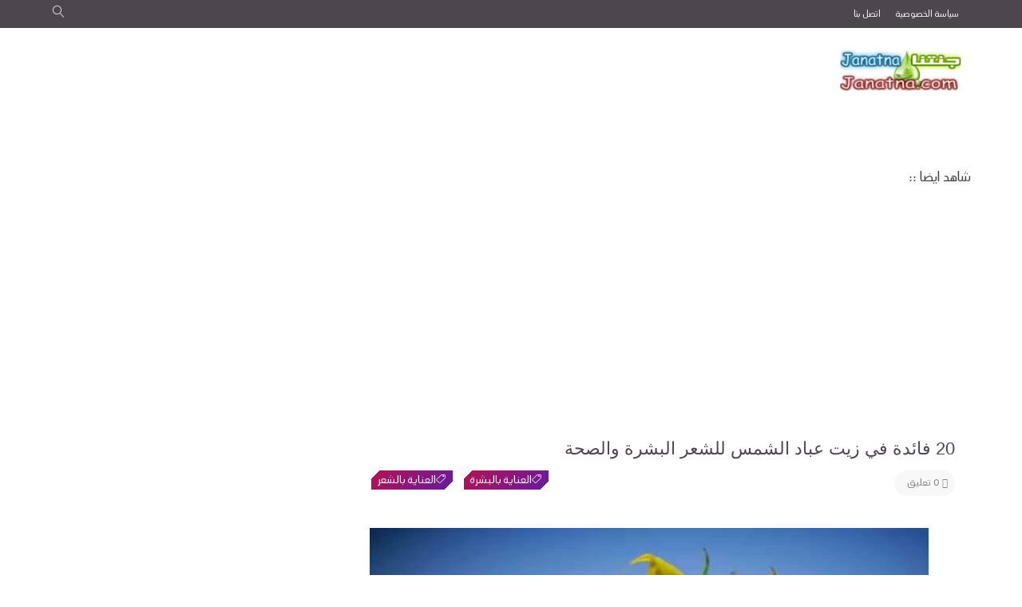

--- FILE ---
content_type: text/html; charset=UTF-8
request_url: https://archive.janatna.com/2020/01/20.html
body_size: 76385
content:
<!DOCTYPE html>
<html class='v2' dir='rtl' lang='ar' xmlns='http://www.w3.org/1999/xhtml' xmlns:b='http://www.google.com/2005/gml/b' xmlns:data='http://www.google.com/2005/gml/data' xmlns:expr='http://www.google.com/2005/gml/expr'>
<head>
<link href='https://www.blogger.com/static/v1/widgets/2370241452-css_bundle_v2_rtl.css' rel='stylesheet' type='text/css'/>
<script async='async' crossorigin='anonymous' src='https://pagead2.googlesyndication.com/pagead/js/adsbygoogle.js?client=ca-pub-7241163530076610'></script>
<meta content='width=device-width, initial-scale=1' name='viewport'/>
<!-- [ Meta Tag SEO ] -->
<include expiration='7d' path='*.css'></include>
<include expiration='7d' path='*.js'></include>
<include expiration='3d' path='*.gif'></include>
<include expiration='3d' path='*.jpeg'></include>
<include expiration='3d' path='*.jpg'></include>
<include expiration='3d' path='*.png'></include>
<include expiration='30d' path='*.png'></include>
<include expiration='30d' path='*.jpg'></include>
<include expiration='30d' path='*.webp'></include>
<meta charset='utf-8'/>
<meta content='width=device-width, initial-scale=1' name='viewport'/>
<meta content='blogger' name='generator'/>
<meta content='text/html; charset=UTF-8' http-equiv='Content-Type'/>
<link href='https://www.blogger.com/openid-server.g' rel='openid.server'/>
<link href='https://archive.janatna.com/' rel='openid.delegate'/>
<link href='https://archive.janatna.com/2020/01/20.html' rel='canonical'/>
<title>20 فائدة في زيت عباد الشمس للشعر البشرة والصحة - جنتنا</title>
<meta content='يستخدم زيت عباد الشمس ، المستخرج من بذور هذه الزهرة ، على نطاق واسع في الطبخ وكذلك في مستحضرات التجميل بسبب خصائصه الرائعة .

نظرًا لأنه غني بالدهون الصحية وفيتامين E و C و B1 و B5 و B6 والمعادن مثل النحاس والفسفور والزنك والمغنيسيوم ، فهي تعد واحدة من أصح الزيوت المتاحة.

بالإضافة إلى الوقاية من الأمراض الخطيرة مثل بعض أنواع السرطان ، فإن فوائد زيت عباد الشمس للشعر والبشرة مذهلة.

فوائد زيت عباد الشمس للبشرة' name='description'/>
<script type='application/ld+json'>{ "@context": "https://schema.org", "@type": "WebSite", "url": "https://archive.janatna.com/", "potentialAction": { "@type": "SearchAction", "target": "https://archive.janatna.com/?q={search_term}", "query-input": "required name=search_term" } }</script>
<meta content='20 فائدة في زيت عباد الشمس للشعر البشرة والصحة, جنتنا: 20 فائدة في زيت عباد الشمس للشعر البشرة والصحة, جنتنا' name='keywords'/>
<link href='https://archive.janatna.com/feeds/posts/default' rel='alternate' title='جنتنا - Atom' type='application/atom+xml'/>
<link href='https://archive.janatna.com/feeds/posts/default?alt=rss' rel='alternate' title='جنتنا - RSS' type='application/rss+xml'/>
<link href='https://www.blogger.com/feeds/5758672128135234189/posts/default' rel='alternate' title='جنتنا - Atom' type='application/atom+xml'/>
<link href='https://blogger.googleusercontent.com/img/b/R29vZ2xl/AVvXsEjPV7AKtEwjZDPYIEy25mJi10NoaFb9H-dgszIL9pkTjd2eSj1ZnBc89rGzjRqgZldxio_ibCob2inKfmkKa674jhfav0tpH9XVkTAGGv68FGlrdlnZMdbweuAM0epSAsGwMIOaX8AY1gk3/s72-c/5d6be2425d976_compress13.jpg' rel='image_src'/>
<link href='https://archive.janatna.com/2020/01/20.html' hreflang='x-default' rel='alternate'/>
<link href='/favicon.ico' rel='icon' type='image/x-icon'/>
<link href='https://www.blogger.com/profile/15219958897220718954' rel='publisher'/>
<link href='https://www.blogger.com/profile/06489156281240047722' rel='author'/>
<link href='https://www.blogger.com/profile/06489156281240047722' rel='me'/>
<meta content='janatna.com-' name='google-site-verification'/>
<meta content='janatna.com' name='msvalidate.01'/>
<meta content='janatna.com' name='geo.placename'/>
<meta content='janatna.com' name='Author'/>
<meta content='general' name='rating'/>
<meta content='janatna.com' name='geo.country'/>
<!-- [ Social Media Meta Tag ] -->
<meta content='20 فائدة في زيت عباد الشمس للشعر البشرة والصحة' property='og:title'/>
<meta content='https://archive.janatna.com/2020/01/20.html' property='og:url'/>
<meta content='article' property='og:type'/>
<meta content='جنتنا' property='og:site_name'/>
<meta content='يستخدم زيت عباد الشمس ، المستخرج من بذور هذه الزهرة ، على نطاق واسع في الطبخ وكذلك في مستحضرات التجميل بسبب خصائصه الرائعة .

نظرًا لأنه غني بالدهون الصحية وفيتامين E و C و B1 و B5 و B6 والمعادن مثل النحاس والفسفور والزنك والمغنيسيوم ، فهي تعد واحدة من أصح الزيوت المتاحة.

بالإضافة إلى الوقاية من الأمراض الخطيرة مثل بعض أنواع السرطان ، فإن فوائد زيت عباد الشمس للشعر والبشرة مذهلة.

فوائد زيت عباد الشمس للبشرة' property='og:description'/>
<meta content='https://blogger.googleusercontent.com/img/b/R29vZ2xl/AVvXsEjPV7AKtEwjZDPYIEy25mJi10NoaFb9H-dgszIL9pkTjd2eSj1ZnBc89rGzjRqgZldxio_ibCob2inKfmkKa674jhfav0tpH9XVkTAGGv68FGlrdlnZMdbweuAM0epSAsGwMIOaX8AY1gk3/s1600/5d6be2425d976_compress13.jpg' property='og:image'/>
<meta content='https://www.facebook.com/JanatnaDotCom' property='article:author'/>
<meta content='https://www.facebook.com/JanatnaDotCom' property='article:publisher'/>
<meta content='JanatnaDotCom' property='fb:app_id'/>
<meta content='JanatnaDotCom' property='fb:admins'/>
<meta content='en_US' property='og:locale'/>
<meta content='en_GB' property='og:locale:alternate'/>
<meta content='id_ID' property='og:locale:alternate'/>
<meta content='summary' name='twitter:card'/>
<meta content='جنتنا: 20 فائدة في زيت عباد الشمس للشعر البشرة والصحة' name='twitter:title'/>
<meta content='JanatnaDotCom' name='twitter:site'/>
<meta content='JanatnaDotCom' name='twitter:creator'/>
<meta content='summary_large_image' name='twitter:card'/>
<link href='//ajax.googleapis.com' rel='dns-prefetch'/><link href='//www.google-analytics.com' rel='dns-prefetch'/><link href='//googleads.g.doubleclick.net' rel='dns-prefetch'/><link href='//www.googletagservices.com' rel='dns-prefetch'/><link href='//pagead2.googlesyndication.com' rel='dns-prefetch'/><link href='//maxcdn.bootstrapcdn.com' rel='dns-prefetch'/><link href='//adservice.google.ca' rel='dns-prefetch'/><link href='//adservice.google.com' rel='dns-prefetch'/><link href='//resources.blogblog.com' rel='dns-prefetch'/><link href='//fonts.googleapis.com' rel='dns-prefetch'/><link href='//1.bp.blogspot.com' rel='dns-prefetch'/><link href='//2.bp.blogspot.com' rel='dns-prefetch'/><link href='//3.bp.blogspot.com' rel='dns-prefetch'/><link href='//4.bp.blogspot.com' rel='dns-prefetch'/><link href='//disqus.com' rel='dns-prefetch'/><link href='//github.com' rel='dns-prefetch'/><link href='//cdn.jsdelivr.net' rel='dns-prefetch'/><link href='//fontawesome.com' rel='dns-prefetch'/><link href='//www.sharethis.com' rel='dns-prefetch'/>
<!-- Blogger Default -->
<meta content='IE=edge' http-equiv='X-UA-Compatible'/>
<meta content='blogger' name='generator'/>
<meta content='width=device-width, initial-scale=1.0' name='viewport'/>
<meta content='IE=edge' http-equiv='X-UA-Compatible'/>
<meta content='ar' http-equiv='content-language'/>
<link href='https://archive.janatna.com/favicon.ico' rel='icon' type='image/x-icon'/>
<link href='https://archive.janatna.com/2020/01/20.html' itemprop='url' rel='canonical'/>
<meta content='يستخدم زيت عباد الشمس ، المستخرج من بذور هذه الزهرة ، على نطاق واسع في الطبخ وكذلك في مستحضرات التجميل بسبب خصائصه الرائعة .

نظرًا لأنه غني بالدهون الصحية وفيتامين E و C و B1 و B5 و B6 والمعادن مثل النحاس والفسفور والزنك والمغنيسيوم ، فهي تعد واحدة من أصح الزيوت المتاحة.

بالإضافة إلى الوقاية من الأمراض الخطيرة مثل بعض أنواع السرطان ، فإن فوائد زيت عباد الشمس للشعر والبشرة مذهلة.

فوائد زيت عباد الشمس للبشرة' name='description'/>
<link href='https://blogger.googleusercontent.com/img/b/R29vZ2xl/AVvXsEjPV7AKtEwjZDPYIEy25mJi10NoaFb9H-dgszIL9pkTjd2eSj1ZnBc89rGzjRqgZldxio_ibCob2inKfmkKa674jhfav0tpH9XVkTAGGv68FGlrdlnZMdbweuAM0epSAsGwMIOaX8AY1gk3/s1600/5d6be2425d976_compress13.jpg' rel='image_src'/>
<meta content='#41b375' name='theme-color'/>
<meta content='#41b375' name='msapplication-navbutton-color'/>
<link rel="alternate" type="application/atom+xml" title="جنتنا - Atom" href="https://archive.janatna.com/feeds/posts/default" />
<link rel="alternate" type="application/rss+xml" title="جنتنا - RSS" href="https://archive.janatna.com/feeds/posts/default?alt=rss" />
<link rel="service.post" type="application/atom+xml" title="جنتنا - Atom" href="https://www.blogger.com/feeds/5758672128135234189/posts/default" />

<link rel="alternate" type="application/atom+xml" title="جنتنا - Atom" href="https://archive.janatna.com/feeds/5803700377536132834/comments/default" />
<link href='https://archive.janatna.com/2020/01/20.html' hreflang='x-default' rel='alternate'/>
<link href='https://archive.janatna.com/2020/01/20.html?hl=en' hreflang='en' rel='alternate'/>
<!-- Open Graph -->
<meta content='ar_ar' property='og:locale'/>
<meta content='جنتنا' property='og:site_name'/>
<meta content='https://archive.janatna.com/2020/01/20.html' property='og:url'/>
<meta content='20 فائدة في زيت عباد الشمس للشعر البشرة والصحة' property='og:title'/>
<meta content='يستخدم زيت عباد الشمس ، المستخرج من بذور هذه الزهرة ، على نطاق واسع في الطبخ وكذلك في مستحضرات التجميل بسبب خصائصه الرائعة .

نظرًا لأنه غني بالدهون الصحية وفيتامين E و C و B1 و B5 و B6 والمعادن مثل النحاس والفسفور والزنك والمغنيسيوم ، فهي تعد واحدة من أصح الزيوت المتاحة.

بالإضافة إلى الوقاية من الأمراض الخطيرة مثل بعض أنواع السرطان ، فإن فوائد زيت عباد الشمس للشعر والبشرة مذهلة.

فوائد زيت عباد الشمس للبشرة' property='og:description'/>
<meta content='https://blogger.googleusercontent.com/img/b/R29vZ2xl/AVvXsEjPV7AKtEwjZDPYIEy25mJi10NoaFb9H-dgszIL9pkTjd2eSj1ZnBc89rGzjRqgZldxio_ibCob2inKfmkKa674jhfav0tpH9XVkTAGGv68FGlrdlnZMdbweuAM0epSAsGwMIOaX8AY1gk3/w1200-h630-p-k-no-nu/5d6be2425d976_compress13.jpg' property='og:image'/>
<meta content='article' property='og:type'/>
<meta content='JanatnaDotCom' property='article:publisher'/>
<meta content='JanatnaDotCom' property='article:author'/>
<meta content='JanatnaDotCom' property='fb:app_id'/>
<meta content='JanatnaDotCom' property='fb:admins'/>
<!-- Twitter Card -->
<meta content='20 فائدة في زيت عباد الشمس للشعر البشرة والصحة' name='twitter:title'/>
<meta content='https://archive.janatna.com/' name='twitter:domain'/>
<meta content='summary_large_image' name='twitter:card'/>
<meta content='يستخدم زيت عباد الشمس ، المستخرج من بذور هذه الزهرة ، على نطاق واسع في الطبخ وكذلك في مستحضرات التجميل بسبب خصائصه الرائعة .

نظرًا لأنه غني بالدهون الصحية وفيتامين E و C و B1 و B5 و B6 والمعادن مثل النحاس والفسفور والزنك والمغنيسيوم ، فهي تعد واحدة من أصح الزيوت المتاحة.

بالإضافة إلى الوقاية من الأمراض الخطيرة مثل بعض أنواع السرطان ، فإن فوائد زيت عباد الشمس للشعر والبشرة مذهلة.

فوائد زيت عباد الشمس للبشرة' name='twitter:description'/>
<meta content='https://blogger.googleusercontent.com/img/b/R29vZ2xl/AVvXsEjPV7AKtEwjZDPYIEy25mJi10NoaFb9H-dgszIL9pkTjd2eSj1ZnBc89rGzjRqgZldxio_ibCob2inKfmkKa674jhfav0tpH9XVkTAGGv68FGlrdlnZMdbweuAM0epSAsGwMIOaX8AY1gk3/s1600/5d6be2425d976_compress13.jpg' name='twitter:image'/>
<meta content='JanatnaDotCom' name='twitter:site'/>
<meta content='JanatnaDotCom' name='twitter:creator'/>
<!-- DNS Prefetch -->
<link href='//www.blogger.com' rel='dns-prefetch'/>
<link href='//1.bp.blogspot.com' rel='dns-prefetch'/>
<link href='//2.bp.blogspot.com' rel='dns-prefetch'/>
<link href='//3.bp.blogspot.com' rel='dns-prefetch'/>
<link href='//4.bp.blogspot.com' rel='dns-prefetch'/>
<link href='//cdnjs.cloudflare.com' rel='dns-prefetch'/>
<link href='//pagead2.googlesyndication.com' rel='dns-prefetch'/>
<link href='https://fonts.googleapis.com/css?family=Basic' rel='stylesheet'/>
<link href='https://cdn.linearicons.com/free/1.0.0/icon-font.min.css' rel='stylesheet'/>
<link href='https://cdn.rawgit.com/lollipoptn/tun-droid/0679ebe2/fonts/fonts.css' rel='stylesheet'/>
<style type='text/css'>@font-face{font-family:'Montserrat';font-style:normal;font-weight:400;font-display:swap;src:url(//fonts.gstatic.com/s/montserrat/v31/JTUSjIg1_i6t8kCHKm459WRhyyTh89ZNpQ.woff2)format('woff2');unicode-range:U+0460-052F,U+1C80-1C8A,U+20B4,U+2DE0-2DFF,U+A640-A69F,U+FE2E-FE2F;}@font-face{font-family:'Montserrat';font-style:normal;font-weight:400;font-display:swap;src:url(//fonts.gstatic.com/s/montserrat/v31/JTUSjIg1_i6t8kCHKm459W1hyyTh89ZNpQ.woff2)format('woff2');unicode-range:U+0301,U+0400-045F,U+0490-0491,U+04B0-04B1,U+2116;}@font-face{font-family:'Montserrat';font-style:normal;font-weight:400;font-display:swap;src:url(//fonts.gstatic.com/s/montserrat/v31/JTUSjIg1_i6t8kCHKm459WZhyyTh89ZNpQ.woff2)format('woff2');unicode-range:U+0102-0103,U+0110-0111,U+0128-0129,U+0168-0169,U+01A0-01A1,U+01AF-01B0,U+0300-0301,U+0303-0304,U+0308-0309,U+0323,U+0329,U+1EA0-1EF9,U+20AB;}@font-face{font-family:'Montserrat';font-style:normal;font-weight:400;font-display:swap;src:url(//fonts.gstatic.com/s/montserrat/v31/JTUSjIg1_i6t8kCHKm459WdhyyTh89ZNpQ.woff2)format('woff2');unicode-range:U+0100-02BA,U+02BD-02C5,U+02C7-02CC,U+02CE-02D7,U+02DD-02FF,U+0304,U+0308,U+0329,U+1D00-1DBF,U+1E00-1E9F,U+1EF2-1EFF,U+2020,U+20A0-20AB,U+20AD-20C0,U+2113,U+2C60-2C7F,U+A720-A7FF;}@font-face{font-family:'Montserrat';font-style:normal;font-weight:400;font-display:swap;src:url(//fonts.gstatic.com/s/montserrat/v31/JTUSjIg1_i6t8kCHKm459WlhyyTh89Y.woff2)format('woff2');unicode-range:U+0000-00FF,U+0131,U+0152-0153,U+02BB-02BC,U+02C6,U+02DA,U+02DC,U+0304,U+0308,U+0329,U+2000-206F,U+20AC,U+2122,U+2191,U+2193,U+2212,U+2215,U+FEFF,U+FFFD;}@font-face{font-family:'Montserrat';font-style:normal;font-weight:700;font-display:swap;src:url(//fonts.gstatic.com/s/montserrat/v31/JTUSjIg1_i6t8kCHKm459WRhyyTh89ZNpQ.woff2)format('woff2');unicode-range:U+0460-052F,U+1C80-1C8A,U+20B4,U+2DE0-2DFF,U+A640-A69F,U+FE2E-FE2F;}@font-face{font-family:'Montserrat';font-style:normal;font-weight:700;font-display:swap;src:url(//fonts.gstatic.com/s/montserrat/v31/JTUSjIg1_i6t8kCHKm459W1hyyTh89ZNpQ.woff2)format('woff2');unicode-range:U+0301,U+0400-045F,U+0490-0491,U+04B0-04B1,U+2116;}@font-face{font-family:'Montserrat';font-style:normal;font-weight:700;font-display:swap;src:url(//fonts.gstatic.com/s/montserrat/v31/JTUSjIg1_i6t8kCHKm459WZhyyTh89ZNpQ.woff2)format('woff2');unicode-range:U+0102-0103,U+0110-0111,U+0128-0129,U+0168-0169,U+01A0-01A1,U+01AF-01B0,U+0300-0301,U+0303-0304,U+0308-0309,U+0323,U+0329,U+1EA0-1EF9,U+20AB;}@font-face{font-family:'Montserrat';font-style:normal;font-weight:700;font-display:swap;src:url(//fonts.gstatic.com/s/montserrat/v31/JTUSjIg1_i6t8kCHKm459WdhyyTh89ZNpQ.woff2)format('woff2');unicode-range:U+0100-02BA,U+02BD-02C5,U+02C7-02CC,U+02CE-02D7,U+02DD-02FF,U+0304,U+0308,U+0329,U+1D00-1DBF,U+1E00-1E9F,U+1EF2-1EFF,U+2020,U+20A0-20AB,U+20AD-20C0,U+2113,U+2C60-2C7F,U+A720-A7FF;}@font-face{font-family:'Montserrat';font-style:normal;font-weight:700;font-display:swap;src:url(//fonts.gstatic.com/s/montserrat/v31/JTUSjIg1_i6t8kCHKm459WlhyyTh89Y.woff2)format('woff2');unicode-range:U+0000-00FF,U+0131,U+0152-0153,U+02BB-02BC,U+02C6,U+02DA,U+02DC,U+0304,U+0308,U+0329,U+2000-206F,U+20AC,U+2122,U+2191,U+2193,U+2212,U+2215,U+FEFF,U+FFFD;}</style>
<style id='page-skin-1' type='text/css'><!--
/*-----------------------------------------------------------------------------
Name:        Blogger Template
Version:    1.0.1
Designer:
Url:
---------------------------------------------------------------------------- */
/*
<Group description="Template Colors" selector="body">
<Variable name="keycolor" description="Main Color" type="color" default="#f1c232"/>
<Variable name="keycolor3" description="First" type="color" default="#8E54E9"/>
<Variable name="keycolor2" description="Second" type="color" default="#4776E6"/>
</Group>
<Variable name="body.background" description="Body Background" type="background" default="$(color) none repeat scroll top left"/>
<Variable name="main.font" description="Main Font" type="font" default="normal normal 14px 'Montserrat' "/>
<Group description="Top Menu" selector="#topnav1">
<Variable name="top.menu.font" description="Top Menu Font" type="font" default="normal normal 11px 'Montserrat'"/>
</Group>
<Group description="Main Menu" selector="#menu-wrap-andalus">
<Variable name="menu.font" description="Main Menu Font" type="font" default="normal normal 13px 'Basic'"/>
</Group>
<Group description="Slider Font" selector="#intro-slider">
<Variable name="slider.font" description="Slider Font" type="font" default="normal bold 35px 'Montserrat' "/>
</Group>
<Group description="Favourite Posts Style" selector=".f-p .container">
<Variable name="favourite.title.font" description="Favourite Posts Title" type="font" default="normal normal 17px Flat, CircularStd "/>
<Variable name="favourite.font" description="Favourite Posts Font" type="font" default="normal normal 15px 'Montserrat' "/>
</Group>
<Group description="Post Body" selector=".post-info">
<Variable name="post.title.font" description="Post Title Font" type="font" default="normal bold 22px 'Montserrat'"/>
<Variable name="item.post.title.font" description="Post Title Font In Singel Page" type="font" default="normal bold 30px 'Montserrat' "/>
<Variable name="post.title.color" description="Post Title Color" type="color" default="#444"/>
</Group>
<Group description="Sidebar Style" selector=".sidebar .widget h2">
<Variable name="sidebar.font" description="Sidebar Font" type="font" default="normal normal 15px 'Montserrat' "/>
<Variable name="sidebar.color" description="Sidebar Color" type="color" default="#333"/>
</Group>
<Group description="Footer style" selector="#footer-wrap-andalus">
<Variable name="footer.menu.font" description="Top Menu Font" type="font" default="normal normal 13px 'Montserrat'"/>
</Group>
*/
/*========================================
01. CSS REST
=========================================*/
div, span, applet, object, iframe, h1, h2, h3, h4, h5, h6, p, blockquote, pre, a, abbr, acronym, address, big, cite, code, del, dfn, em, font, img, ins, kbd, q, s, samp, small, strike, strong, sub, sup, tt, var, b, u, i, center, dl, dt, dd, ol, ul, li, fieldset, form, label, legend, table, caption, tbody, tfoot, thead, tr, th, td {
background: transparent;
border: 0;
margin: 0;
padding: 0;
vertical-align: baseline;
}
body {
font: normal 15px Flat, CircularStd;
color: #222;
line-height: 25px;
background-color: #eceff1;
}
/* التعديل لزيادة إمكانية الوصول: لضمان تباين عال&#1613; للروابط */
a {
color: #333;
}
body {
background: $(color) none no-repeat scroll center center;
background: url() repeat scroll top left;
background-size: cover;
background-repeat: no-repeat;
background-attachment: fixed;
background-position: center center;
}
.color-bg, a.color-bg-hover:hover, .color-bg-hover:hover {
background-color: #191919;
}
a.border-color, .border-color, a.border-color-hover:hover, .border-color-hover:hover {
border-color: #4a148c;
}
.mfont, h1, h2, h3, h4, h5, h6 {
font: normal normal 14px Flat, CircularStd;
}
del {
text-decoration: line-through;
}
table {
border-collapse: collapse;
border-spacing: 0;
}
a img {
border: none;
}
*, :before, :after {
-webkit-box-sizing: border-box;
-moz-box-sizing: border-box;
box-sizing: border-box;
}
audio, canvas, video {
display: inline-block;
}
article, aside, details, figcaption, figure, footer, header, hgroup, main, nav, section, summary {
display: block;
}
iframe {
width: 100%;
}
.section {
margin: 0;
}
.widget {
margin: 0;
line-height: inherit;
}
.widget ul {
padding: 0;
}
.feed-links {
display: none;
}
img {
max-width: 100%;
}
* {
outline: 0;
}
*, :before, :after {
-webkit-box-sizing: border-box;
-moz-box-sizing: border-box;
box-sizing: border-box;
}
.container {
margin: 0 auto;
max-width: 1200px;
}
.container:before, .container:after {
content: " ";
display: table;
}
.row {
margin-left: 2%;
margin-right: 2%;
}
/*========================================
02. HEADER
=========================================*/
#outer-wrapper {
overflow: hidden;
border-top: 0px solid #4a148c;
background: #fff;
}
/*========== Bpxed Layout ==========*/
body.boxed-layout #outer-wrapper {
max-width: 1200px;
margin: auto;
}
#header-wrapper {
background-color: #fff;
}
/*========== topnav1 ==========*/
#topnav1 {
height: 35px;
background: #4d464f;
line-height: 35px;
border-bottom: 1px solid #4d464f;
}
/*========== Top Menu ==========*/
#top-menu {
float: right;
}
#top-menu .selectnav {
display: none;
}
.menu-top li {
display: inline-block;
line-height: 35px;
padding: 0;
}
.menu-top li a {
color: #f3f3f3;
text-transform: capitalize;
font-size: 13px;
font: normal normal 11px Flat, CircularStd;
text-decoration: none;
margin-right: 15px;
}
.menu-top li a:hover {
color: #4a148c !important;
}
/*========== sidebar Social Icons ==========*/
.social-counter {
margin: 0;
padding: 0;
overflow: hidden
}
.social-counter ul {
margin: 0;
padding: 0
}
.social-counter ul li {
width: 33%;
text-align: center;
margin: 0;
padding: 20px 0;
border-bottom: 1px solid #f3f3f3;
position: relative
}
.social-item:nth-child(5), .social-item:nth-child(6), .social-item:nth-child(7), .social-item:nth-child(8) {
border: none
}
.social-counter ul li a {
margin: 0;
padding: 0
}
.item-icon {
margin: 0 0 10px;
float: none;
width: 50px;
height: 50px;
display: inline-block;
line-height: 38px;
text-align: center;
vertical-align: middle;
background-color: #a3a3a3;
color: #fff;
font-size: 18px;
border-radius: 2px;
transition: .8s
}
.item-count {
display: block;
color: #333; /* تم تعديل اللون من #777 لزيادة التباين */
font-weight: 700;
font-size: 13px;
line-height: 20px;
font-family: tahoma;
}
.item-text {
display: block;
color: #444; /* تم تعديل اللون من #9d9d9d لزيادة التباين */
font-size: 13px;
line-height: 18px
}
.social-item .item-icon {
margin: 0 0 10px;
line-height: 50px;
border-radius: 99em;
float: none
}
.social-item.facebook .item-icon, .social-item.facebook .item-icon:after {
background-color: #5271b3;
border-color: #5271b3
}
.social-item.twitter .item-icon, .social-item.twitter .item-icon:after {
background-color: #49aff8;
border-color: #49aff8
}
.social-item.gplus .item-icon, .social-item.gplus .item-icon:after {
background-color: #cb2027;
border-color: #cb2027
}
.social-item.rss .item-icon, .social-item.rss .item-icon:after {
background-color: #FFC200;
border-color: #FFC200
}
.social-item.linkedin .item-icon, .social-item.linkedin .item-icon:after {
background-color: #0077b5;
border-color: #0077b5
}
.social-item.youtube .item-icon, .social-item.youtube .item-icon:after {
background-color: #eb1a21;
border-color: #eb1a21
}
.social-item.instagram .item-icon, .social-item.instagram .item-icon:after {
background: #e13a6c;
border: none;
}
.social-item.pinterest .item-icon, .social-item.pinterest .item-icon:after {
background-color: #cb2027;
border-color: #cb2027
}
.social-item.facebook .item-icon:before {
content: "\f09a"
}
.social-item.twitter .item-icon:before {
content: "\f099"
}
.social-item.gplus .item-icon:before {
content: "\f0d5"
}
.social-item.rss .item-icon:before {
content: "\f09e"
}
.social-item.linkedin .item-icon:before {
content: "\f0e1";
}
.social-item.youtube .item-icon:before {
content: "\f167"
}
.social-item.instagram .item-icon:before {
content: "\f16d"
}
.social-item.pinterest .item-icon:before {
content: "\f0d2"
}
.social-counter ul li:hover {
background: #f8f8f8
}
.social-item .item-icon:after {
content: "";
position: absolute;
width: 10px;
height: 10px;
bottom: -5px;
z-index: 0;
border-width: 0 1px 1px 0;
border-style: solid;
-webkit-transform: rotate(224deg);
-moz-transform: rotate(224deg);
-ms-transform: rotate(224deg);
-o-transform: rotate(224deg);
transform: rotate(224deg)
}
.social-counter ul li {
float: left
}
.item-icon {
margin-right: 5px
}
.social-item .item-icon:after {
left: 50%;
top: 45%;
margin-left: -5px
}
.button {
float: left
}
#social {
width: 100%;
text-align: center;
}
.social-sec li {
display: inline-block;
list-style: none;
line-height: 35px;
padding: 0 !important;
margin: 0px 2px 0px;
}
.social-sec .widget ul {
padding: 0;
}
.social-sec .LinkList ul {
text-align: center;
}
.social-sec ul#social a:hover {
color: #4a148c !important;
}
.social-sec #social a {
display: block;
height: 45px;
width: 45px;
line-height: 45px;
font-size: 15px;
text-align: center;
color: #666;
border: 1px solid #ccc;
}
.social-sec #social a:before {
display: inline-block;
font-family: FontAwesome;
font-style: normal;
font-weight: 400;
line-height: 29px;
-webkit-font-smoothing: antialiased;
-moz-osx-font-smoothing: grayscale;
padding: 8px 18px;
color: #fff;
}
.social-sec .facebook:before {
content: "\f09a";
}
.social-sec .twitter:before {
content: "\f099";
}
.social-sec .gplus:before {
content: "\f0d5";
}
.social-sec .rss:before {
content: "\f09e";
}
.social-sec .youtube:before {
content: "\f16a";
}
.social-sec .skype:before {
content: "\f17e";
}
.social-sec .stumbleupon:before {
content: "\f1a4";
}
.social-sec .tumblr:before {
content: "\f173";
}
.social-sec .vine:before {
content: "\f1ca";
}
.social-sec .stack-overflow:before {
content: "\f16c";
}
.social-sec .linkedin:before {
content: "\f0e1";
}
.social-sec .dribbble:before {
content: "\f17d";
}
.social-sec .soundcloud:before {
content: "\f1be";
}
.social-sec .behance:before {
content: "\f1b4";
}
.social-sec .digg:before {
content: "\f1a6";
}
.social-sec .instagram:before {
content: "\f16d";
}
.social-sec .pinterest:before {
content: "\f0d2";
}
.social-sec .apple:before {
content: "\f179";
}
.social-sec .android:before {
content: "\f17b";
}
/*========== Header Content ==========*/
.logo {
max-width: 30%;
float: right;
}
.header-menu {
width: 70%;
float: left;
}
.header-menu .widget-content {
float: right;
margin-right: 23px;
}
#header-content {
display: block;
padding: 20px 0;
margin: 0 10px;
}
.logo {
margin: auto;
text-align: center;
-moz-text-align: center;
-webkit-text-align: center;
-o-text-align: center;
}
#header-inner a {
display: inline-block !important;
}
#Header1_headerimg {
height: auto;
margin: auto;
text-align: center;
margin-top: 5px;
}
.Header h1 {
font-size: 2.5em;
text-transform: uppercase;
color: #4a148c;
}
.Header .description {
text-transform: capitalize;
color: #666;
}
/*========== Menu Wrapper ==========*/
#menu-wrap-andalus {
height: 60px;
width: 100%;
}
.fixed-menu {
top: 0;
z-index: 9999;
display: none;
position: fixed;
background: #fff;
-webkit-box-shadow: 0 7px 31px -11px rgba(0, 0, 0, 0.62);
-moz-box-shadow: 0 7px 31px -11px rgba(0, 0, 0, 0.62);
box-shadow: 0 7px 31px -11px rgba(0, 0, 0, 0.62);
transition: all .3s ease;
-webkit-transition: all .3s ease;
-moz-transition: all .3s ease;
-o-transition: all .3s ease;
}
.fixed-menu #nav2 {
float: left;
text-align: left;
}
body.boxed-layout .fixed-menu {
max-width: 1200px;
}
.fixed-menu .search-btn {
display: block !important;
}
.fixed-menu li.HOME a {
padding-left: 0px !important;
}
.fixed-menu .fixed-search {
float: right;
cursor: pointer;
display: block !important;
transition: all .3s ease;
-webkit-transition: all .3s ease;
-moz-transition: all .3s ease;
-o-transition: all .3s ease;
}
.fixed-menu .fixed-search a {
float: right;
line-height: 30px;
color: #fff;
width: 30px;
height: 30px;
text-align: center;
border-radius: 50%;
margin-top: 13px;
background: #4a148c;  /* fallback for old browsers */
background: -webkit-linear-gradient(to left, #ad1457, #6a1b9a);  /* Chrome 10-25, Safari 5.1-6 */
background: linear-gradient(to left, #ad1457, #6a1b9a); /* W3C, IE 10+/ Edge, Firefox 16+, Chrome 26+, Opera 12+, Safari 7+ */
}
.fixed-menu .fixed-search a:hover {
-webkit-box-shadow: 0 0 1px 5px #eee;
box-shadow: 0 0 1px 5px #eee;
}
.fixed-search {
float: right;
display: none;
cursor: pointer;
transition: all .3s ease;
-webkit-transition: all .3s ease;
-moz-transition: all .3s ease;
-o-transition: all .3s ease;
line-height: 60px;
width: 50px;
text-align: center;
}
.menu {
height: 58px;
border-radius: 0px;
margin-top: 10px !important;
}
.menu li {
display: inline-block;
line-height: 60px;
padding: 0;
}
.menu li a {
padding: 0 20px;
color: #2f2f33;
text-transform: uppercase;
font-size: 13px;
font-family: 'Roboto', sans-serif;
line-height: 30px;
}
.menu li a:after {
content: '';
height: 4px;
left: 10%;
top: 50%;
margin-top: 20px;
width: 80%;
background: #1e2269;
}
.menu li a:hover {
color: #4a148c;
}
.menu li ul li {
display: block;
line-height: 40px;
}
.menu li ul li a {
text-align: right;
letter-spacing: 0;
font-size: 13px;
font-weight: 400;
color: #333; /* تم تعديل اللون من #555 لزيادة التباين */
display: block;
line-height: 40px;
background-color: #ffffff;
text-transform: capitalize;
border-bottom: 1px solid #f8f8f8;
}
.menu li:hover ul li a {
color: #333; /* تم تعديل اللون من #555 لزيادة التباين */
}
.menu li:hover ul li a:hover {
color: #ad1457;
}
#nav ul, #nav li ul li {
float: none;
}
li.drop-down a {
padding-left: 15px;
}
.drop-down:after {
content: '\f107';
font-family: fontawesome;
line-height: 0;
position: relative;
top: -30px;
font-size: 13px;
color: #555;
float: left;
}
.menu li ul li:last-child a {
border-bottom: 0;
}
.menu li:hover ul ul {
margin-top: 25px;
transition: all .3s ease;
-webkit-transition: all .3s ease;
-moz-transition: all 1s ease;
-o-transition: all 1s ease;
opacity: 0;
visibility: hidden;
}
.menu li ul ul {
top: 0;
}
.menu li ul li:hover ul {
margin-top: 0;
opacity: 1;
visibility: visible;
}
.menu li:hover ul {
margin-top: 1px;
opacity: 1;
visibility: visible;
}
.fixed-menu .menu li:hover ul {
margin-top: 1px;
opacity: 1;
visibility: visible;
}
.menu li:hover .megaContent {
margin-top: 0;
opacity: 1;
visibility: visible;
}
#nav2 {
float: left;
text-align: center;
}
#nav, #nav li, #nav-top, #nav-top li {
float: left;
}
.selectnav {
height: 57px;
border: none !important;
background: transparent;
font: normal normal 14px Flat, CircularStd;
color: #444;
display: none;
padding-left: 40px;
background: url(https://3.bp.blogspot.com/-x-XPNSz2FKQ/WDmkagdc-2I/AAAAAAAAAVU/FygEdAB4RnM_FsxRPVL-_K7NfRH6E8KIgCLcB/s1600/menu-icon.png) no-repeat left #fff;
background-size: 30px;
-webkit-appearance: none;
-moz-appearance: none;
-o-appearance: none;
}
.selectnav option {
text-transform: capitalize;
}
select#selectnav1 {
height: 30px;
margin-top: 8px;
padding-left: 30px;
background-size: 20px;
}
select#selectnav2 {
width: 100%;
text-transform: uppercase;
}
select#selectnav3 {
height: 40px;
margin: auto;
padding-left: 50px;
background-size: 20px;
background-position: 22%;
}
/*========== Search Button ==========*/
.search-btn {
float: left;
list-style: none;
padding: 0 2px;
line-height: 36px;
}
.search-btn a {
float: left;
color: #fff;
}
.search-btn a:hover {
color: #4a148c;
}
.search-box-overlay.search-box-overlay-show {
visibility: visible;
opacity: 1;
}
.search-box-overlay {
width: 100%;
height: 100%;
position: fixed;
top: 0;
left: 0;
opacity: 0;
visibility: hidden;
z-index: 999999;
-webkit-transform: translateZ(0);
-ms-transform: translateZ(0);
transform: translateZ(0);
background-color: #fff;
text-align: center;
-webkit-transition: all ease-in-out .25s;
-moz-transition: all ease-in-out .25s;
-ms-transition: all ease-in-out .25s;
-o-transition: all ease-in-out .25s;
transition: all ease-in-out .25s;
}
.search-box-close {
position: absolute;
right: 40px;
top: 40px;
font-size: 60px;
-webkit-transition: transform ease-out .2s;
-moz-transition: transform ease-out .2s;
-ms-transition: transform ease-out .2s;
-o-transition: transform ease-out .2s;
transition: transform ease-out .2s;
transform: rotate(0deg);
color: #ccc;
}
.search-box-close:hover {
transform: rotate(90deg);
color:  #ad1457;
}
.search-box-wrapper p {
font-size: 14px;
margin-bottom: 40px;
color: #444; /* تم تعديل اللون من #666 لزيادة التباين */
letter-spacing: 2px;
text-transform: uppercase;
}
input.search-input {
width: 800px;
background-color: transparent;
border: 0;
text-align: center;
font-size: 35px;
padding: 20px;
color: #444;
-webkit-transition: all .3s ease-out;
-moz-transition: all .3s ease-out;
-ms-transition: all .3s ease-out;
-o-transition: all .3s ease-out;
transition: all .3s ease-out;
font: normal 18px Flat, CircularStd;
}
.search-box-wrapper .fa-search {
font-size: 25px;
position: absolute;
right: 15px;
top: 30px;
color: #000;
-webkit-transition: all .2s ease-out;
-moz-transition: all .2s ease-out;
-ms-transition: all .2s ease-out;
-o-transition: all .2s ease-out;
transition: all .2s ease-out;
}
.search-box-wrapper form {
position: relative;
}
.search-box-wrapper {
display: inline-block;
max-width: 1000px;
vertical-align: middle;
text-align: center;
font-size: 18px;
-webkit-transform: scale(0.9);
-moz-transform: scale(0.9);
-ms-transform: scale(0.9);
-o-transform: scale(0.9);
transform: scale(0.9);
ms-transform: scale(0.9);
opacity: 0;
visibility: hidden;
-webkit-transition: all ease-in-out .3s;
-moz-transition: all ease-in-out .3s;
-ms-transition: all ease-in-out .3s;
-o-transition: all ease-in-out .3s;
transition: all ease-in-out .3s;
}
.search-box-overlay-show .search-box-wrapper {
opacity: 1;
visibility: visible;
-webkit-transform: scale(1);
-moz-transform: scale(1);
-ms-transform: scale(1);
-o-transform: scale(1);
transform: scale(1);
ms-transform: scale(1);
}
.search-box-wrapper input[type="submit"] {
position: absolute;
width: 100px;
height: 100%;
background-color: transparent;
border: 0;
right: 0;
top: 0;
cursor: pointer;
-webkit-appearance: button;
}
.search-box-overlay:before {
content: '';
display: inline-block;
height: 100%;
vertical-align: middle;
margin-right: -.25em;
}
.search-box-wrapper .fa-search:hover {
color: #4a148c;
}
/*========================================
03. INTRO SLIDER POSTS
=========================================*/
#intro-slider {
margin-top: 0px;
overflow: hidden;
margin-bottom: 20px;
}
.intro-posts {
position: relative;
z-index: 2;
transition: all .3s ease;
-webkit-transition: all .3s ease;
-moz-transition: all .3s ease;
-o-transition: all .3s ease;
}
.intro-posts .outer-slider {
overflow: hidden;
padding: 0;
position: relative;
}
.intro-posts .swiper-slide {
position: relative;
height: 450px;
background-size: cover;
background-repeat: no-repeat;
background-position: center;
-moz-box-sizing: border-box;
-webkit-box-sizing: border-box;
box-sizing: border-box;
border-bottom: none !important;
display: block;
width: 100%;
}
.intro-thumbnail a {
width: 65%;
height: 450px;
display: block;
position: relative;
float: left;
object-fit: cover;
box-sizing: border-box;
-moz-box-sizing: border-box;
-webkit-box-sizing: border-box;
}
.intro-thumbnail a:before {
content: '';
position: absolute;
width: 100%;
height: 100%;
opacity: .7;
background: #00000026;
}
.intro-posts-andalus {
float: right;
width: 35%;
height: 540px;
bottom: 0;
left: 0;
right: 0;
z-index: 1;
margin: auto;
padding: 40px;
align-items: center;
justify-content: center;
text-align: center;
background: #131313 !important;
}
a.category {
margin-top: 10px;
color: #fff;
display: inline-block;
font-size: 13px;
border-radius: 1px;
line-height: normal;
padding: 4px 15px;
position: relative;
text-transform: uppercase;
background: #4a148c;  /* fallback for old browsers */
background: linear-gradient(135deg, rgba(255,255,255,0) 8%,#ad1457 8%,#6a1b9a 92%,rgba(255,255,255,0) 92%);
}
a.category:hover {
color: #fff;
}
.featured-overlay .featured-cat .cat a {
color: #fff;
display: inline-block;
font-size: 13px;
font-weight: 600;
line-height: normal;
padding: 4px 12px;
position: relative;
text-transform: uppercase;
}
.intro-posts-title {
padding-bottom: 16px;
padding-top: 7px;
margin: 0;
max-width: 560px;
margin: auto;
text-align: center;
}
.intro-posts-title a {
color: #fff; /* تم تعديل اللون من #eee إلى #fff لزيادة التباين */
text-transform: capitalize;
display: inline-block;
margin-bottom: 4px;
font-weight: bold;
font: normal normal 35px Flat, CircularStd;
margin-top: 20px !important;
margin-bottom: 20px !important;
line-height: 40px;
font-size: 26px;
}
.intro-posts-title a:hover {
color: #fff;
}
.intro-posts-meta {
color: #ccc; /* تم تعديل اللون من #aaa لزيادة التباين */
font-size: 13px;
list-style: none;
text-transform: uppercase;
line-height: 1;
margin-top: 35px !important;
}
.intro-posts-meta li {
display: inline-block;
}
.rmoreintro {
color: #ffffff;
font-size: 12px !important;
font-weight: 400 !important;
text-transform: uppercase;
border-radius: 50px;
padding: .6rem 1.2rem;
background: #ad1457;
background: linear-gradient(to right, #6a1b9a, #ad1457);
transition: all .5s ease;
-webkit-transition: all .5s ease;
-moz-transition: all .5s ease;
-o-transition: all .5s ease;
}
.rmoreintro:hover {
color: #ad1457;
background: #fff;
}
li.intro-author-img img {
width: 30px;
height: 30px;
border-radius: 50%;
margin-left: 10px;
margin-bottom: -10px;
}
.intro-posts-meta a {
color: #ccc; /* تم تعديل اللون من #aaa لزيادة التباين */
font-size: 13px;
font-weight: 600;
line-height: 1;
}
.intro-posts-meta a:hover {
color: #fff;
text-decoration: underline !important;
}
/*
* Swiper 3.3.1
* Most modern mobile touch slider and framework with hardware accelerated transitions
*
* https://www.idangero.us/swiper/
*
* Copyright 2016, Vladimir Kharlampidi
* The iDangero.us
* https://www.idangero.us/
*
* Licensed under MIT
*
* Released on: February 7, 2016
*/
.swiper-container {
margin: 0 auto;
position: relative;
overflow: hidden;
z-index: 1;
}
.swiper-container-no-flexbox .swiper-slide {
float: left;
}
.swiper-container-vertical>.swiper-wrapper {
-webkit-box-orient: vertical;
-moz-box-orient: vertical;
-ms-flex-direction: column;
-webkit-flex-direction: column;
flex-direction: column;
}
.swiper-wrapper {
position: relative;
width: 100%;
height: 100%;
z-index: 1;
display: -webkit-box;
display: -moz-box;
display: -ms-flexbox;
display: -webkit-flex;
display: flex;
-webkit-transition-property: -webkit-transform;
-moz-transition-property: -moz-transform;
-o-transition-property: -o-transform;
-ms-transition-property: -ms-transform;
transition-property: transform;
-webkit-box-sizing: content-box;
-moz-box-sizing: content-box;
box-sizing: content-box;
}
.swiper-container-android .swiper-slide, .swiper-wrapper {
-webkit-transform: translate3d(0, 0, 0);
-moz-transform: translate3d(0, 0, 0);
-o-transform: translate(0, 0);
-ms-transform: translate3d(0, 0, 0);
transform: translate3d(0, 0, 0);
}
.swiper-container-multirow>.swiper-wrapper {
-webkit-box-lines: multiple;
-moz-box-lines: multiple;
-ms-flex-wrap: wrap;
-webkit-flex-wrap: wrap;
flex-wrap: wrap;
}
.swiper-container-free-mode>.swiper-wrapper {
-webkit-transition-timing-function: ease-out;
-moz-transition-timing-function: ease-out;
-ms-transition-timing-function: ease-out;
-o-transition-timing-function: ease-out;
transition-timing-function: ease-out;
margin: 0 auto;
}
.swiper-slide {
-webkit-flex-shrink: 0;
-ms-flex: 0 0 auto;
flex-shrink: 0;
width: 100%;
height: 100%;
position: relative;
}
.swiper-container-autoheight, .swiper-container-autoheight .swiper-slide {
height: auto;
}
.swiper-container-autoheight .swiper-wrapper {
-webkit-box-align: start;
-ms-flex-align: start;
-webkit-align-items: flex-start;
align-items: flex-start;
-webkit-transition-property: -webkit-transform, height;
-moz-transition-property: -moz-transform;
-o-transition-property: -o-transform;
-ms-transition-property: -ms-transform;
transition-property: transform, height;
}
.swiper-container .swiper-notification {
position: absolute;
left: 0;
top: 0;
pointer-events: none;
opacity: 0;
z-index: -1000;
}
.swiper-wp8-horizontal {
-ms-touch-action: pan-y;
touch-action: pan-y;
}
.swiper-wp8-vertical {
-ms-touch-action: pan-x;
touch-action: pan-x;
}
.swiper-button-next, .swiper-button-prev {
position: absolute;
top: 50%;
width: 40px;
height: 60px;
margin-top: -22px;
z-index: 10;
cursor: pointer;
-moz-background-size: 27px 44px;
-webkit-background-size: 27px 44px;
background-size: 27px 44px;
background-position: center;
background-repeat: no-repeat;
}
.swiper-button-next {
border-radius: 15px 0 0 15px;
}
.swiper-button-prev {
border-radius: 0 15px 15px 0;
}
.swiper-button-next:hover, .swiper-button-prev:hover {
color: #fff;
}
.swiper-button-next.swiper-button-disabled, .swiper-button-prev.swiper-button-disabled {
opacity: 0;
cursor: auto;
pointer-events: none;
}
.swiper-button-prev, .swiper-container-rtl .swiper-button-next {
left: -44px;
right: auto;
font-size: 40px;
line-height: 60px;
border-radius: 2px;
color: #fff;
text-align: center;
-moz-text-align: center;
-webkit-text-align: center;
-o-text-align: center;
opacity: 0;
transition: all .3s ease;
-webkit-transition: all .3s ease;
-moz-transition: all .3s ease;
-o-transition: all .3s ease;
}
.swiper-button-prev.swiper-button-black, .swiper-container-rtl .swiper-button-next.swiper-button-black {}
.swiper-button-prev.swiper-button-white, .swiper-container-rtl .swiper-button-next.swiper-button-white {}
.swiper-button-next, .swiper-container-rtl .swiper-button-prev {
right: -44px;
left: auto;
font-size: 40px;
line-height: 60px;
text-align: center;
border-radius: 0px;
color: #fff;
-moz-text-align: center;
-webkit-text-align: center;
-o-text-align: center;
opacity: 0;
transition: all .3s ease;
-webkit-transition: all .3s ease;
-moz-transition: all .3s ease;
-o-transition: all .3s ease;
}
.intro-posts:hover .swiper-button-next {
right: 0;
opacity: 1;
transition: all .3s ease;
-webkit-transition: all .3s ease;
-moz-transition: all .3s ease;
-o-transition: all .3s ease;
border-radius: 2px;
}
.intro-posts:hover .swiper-button-prev {
left: 0;
opacity: 1;
transition: all .3s ease;
-webkit-transition: all .3s ease;
-moz-transition: all .3s ease;
-o-transition: all .3s ease;
}
.swiper-pagination {
position: absolute;
text-align: center;
-webkit-transition: .3s;
-moz-transition: .3s;
-o-transition: .3s;
transition: .3s;
-webkit-transform: translate3d(0, 0, 0);
-ms-transform: translate3d(0, 0, 0);
-o-transform: translate3d(0, 0, 0);
transform: translate3d(0, 0, 0);
z-index: 10;
left: 0;
right: 0;
bottom: 10px;
}
.swiper-pagination.swiper-pagination-hidden {
opacity: 0;
}
.swiper-container-horizontal>.swiper-pagination-bullets, .swiper-pagination-custom, .swiper-pagination-fraction {
bottom: 10px;
left: 0;
width: 100%;
}
.swiper-pagination-bullet {
width: 11px;
height: 11px;
display: inline-block;
border-radius: 100%;
background: transparent;
border: 2px solid #fff;
margin: 0 2px;
opacity: .5;
}
button.swiper-pagination-bullet {
border: none;
margin: 0;
padding: 0;
box-shadow: none;
-moz-appearance: none;
-ms-appearance: none;
-webkit-appearance: none;
appearance: none;
}
.swiper-pagination-clickable .swiper-pagination-bullet {
cursor: pointer;
}
.swiper-pagination-white .swiper-pagination-bullet {
background: #fff;
}
.swiper-pagination-bullet-active {
opacity: 1;
background: #fff;
border-color: #fff;
}
.swiper-pagination-white .swiper-pagination-bullet-active {
background: #fff;
}
.swiper-pagination-black .swiper-pagination-bullet-active {
background: #000;
}
.swiper-container-vertical>.swiper-pagination-bullets {
right: 10px;
top: 50%;
-webkit-transform: translate3d(0, -50%, 0);
-moz-transform: translate3d(0, -50%, 0);
-o-transform: translate(0, -50%);
-ms-transform: translate3d(0, -50%, 0);
transform: translate3d(0, -50%, 0);
}
.swiper-container-vertical>.swiper-pagination-bullets .swiper-pagination-bullet {
margin: 5px 0;
display: block;
}
.swiper-container-horizontal>.swiper-pagination-bullets .swiper-pagination-bullet {
margin: 0 5px;
}
.swiper-pagination-progress {
background: rgba(0, 0, 0, .25);
position: absolute;
}
.swiper-pagination-progress .swiper-pagination-progressbar {
background: #007aff;
position: absolute;
left: 0;
top: 0;
width: 100%;
height: 100%;
-webkit-transform: scale(0);
-ms-transform: scale(0);
-o-transform: scale(0);
transform: scale(0);
-webkit-transform-origin: left top;
-moz-transform-origin: left top;
-ms-transform-origin: left top;
-o-transform-origin: left top;
transform-origin: left top;
}
.swiper-container-rtl .swiper-pagination-progress .swiper-pagination-progressbar {
-webkit-transform-origin: right top;
-moz-transform-origin: right top;
-ms-transform-origin: right top;
-o-transform-origin: right top;
transform-origin: right top;
}
.swiper-container-horizontal>.swiper-pagination-progress {
width: 100%;
height: 4px;
left: 0;
top: 0;
}
.swiper-container-vertical>.swiper-pagination-progress {
width: 4px;
height: 100%;
left: 0;
top: 0;
}
.swiper-pagination-progress.swiper-pagination-white {
background: rgba(255, 255, 255, .5);
}
.swiper-pagination-progress.swiper-pagination-white .swiper-pagination-progressbar {
background: #fff;
}
.swiper-pagination-progress.swiper-pagination-black .swiper-pagination-progressbar {
background: #000;
}
.swiper-container-3d {
-webkit-perspective: 1200px;
-moz-perspective: 1200px;
-o-perspective: 1200px;
perspective: 1200px;
}
.swiper-container-3d .swiper-cube-shadow, .swiper-container-3d .swiper-slide, .swiper-container-3d .swiper-slide-shadow-bottom, .swiper-container-3d .swiper-slide-shadow-left, .swiper-container-3d .swiper-slide-shadow-right, .swiper-container-3d .swiper-slide-shadow-top, .swiper-container-3d .swiper-wrapper {
-webkit-transform-style: preserve-3d;
-moz-transform-style: preserve-3d;
-ms-transform-style: preserve-3d;
transform-style: preserve-3d;
}
.swiper-container-3d .swiper-slide-shadow-bottom, .swiper-container-3d .swiper-slide-shadow-left, .swiper-container-3d .swiper-slide-shadow-right, .swiper-container-3d .swiper-slide-shadow-top {
position: absolute;
left: 0;
top: 0;
width: 100%;
height: 100%;
pointer-events: none;
z-index: 10;
}
.swiper-container-3d .swiper-slide-shadow-left {
background-image: -webkit-gradient(linear, left top, right top, from(rgba(0, 0, 0, .5)), to(rgba(0, 0, 0, 0)));
background-image: -webkit-linear-gradient(right, rgba(0, 0, 0, .5), rgba(0, 0, 0, 0));
background-image: -moz-linear-gradient(right, rgba(0, 0, 0, .5), rgba(0, 0, 0, 0));
background-image: -o-linear-gradient(right, rgba(0, 0, 0, .5), rgba(0, 0, 0, 0));
background-image: linear-gradient(to left, rgba(0, 0, 0, .5), rgba(0, 0, 0, 0));
}
.swiper-container-3d .swiper-slide-shadow-right {
background-image: -webkit-gradient(linear, right top, left top, from(rgba(0, 0, 0, .5)), to(rgba(0, 0, 0, 0)));
background-image: -webkit-linear-gradient(left, rgba(0, 0, 0, .5), rgba(0, 0, 0, 0));
background-image: -moz-linear-gradient(left, rgba(0, 0, 0, .5), rgba(0, 0, 0, 0));
background-image: -o-linear-gradient(left, rgba(0, 0, 0, .5), rgba(0, 0, 0, 0));
background-image: linear-gradient(to right, rgba(0, 0, 0, .5), rgba(0, 0, 0, 0));
}
.swiper-container-3d .swiper-slide-shadow-top {
background-image: -webkit-gradient(linear, left top, left bottom, from(rgba(0, 0, 0, .5)), to(rgba(0, 0, 0, 0)));
background-image: -webkit-linear-gradient(bottom, rgba(0, 0, 0, .5), rgba(0, 0, 0, 0));
background-image: -moz-linear-gradient(bottom, rgba(0, 0, 0, .5), rgba(0, 0, 0, 0));
background-image: -o-linear-gradient(bottom, rgba(0, 0, 0, .5), rgba(0, 0, 0, 0));
background-image: linear-gradient(to top, rgba(0, 0, 0, .5), rgba(0, 0, 0, 0));
}
.swiper-container-3d .swiper-slide-shadow-bottom {
background-image: -webkit-gradient(linear, left bottom, left top, from(rgba(0, 0, 0, .5)), to(rgba(0, 0, 0, 0)));
background-image: -webkit-linear-gradient(top, rgba(0, 0, 0, .5), rgba(0, 0, 0, 0));
background-image: -moz-linear-gradient(top, rgba(0, 0, 0, .5), rgba(0, 0, 0, 0));
background-image: -o-linear-gradient(top, rgba(0, 0, 0, .5), rgba(0, 0, 0, 0));
background-image: linear-gradient(to bottom, rgba(0, 0, 0, .5), rgba(0, 0, 0, 0));
}
.swiper-container-coverflow .swiper-wrapper, .swiper-container-flip .swiper-wrapper {
-ms-perspective: 1200px;
}
.swiper-container-cube, .swiper-container-flip {
overflow: visible;
}
.swiper-container-cube .swiper-slide, .swiper-container-flip .swiper-slide {
pointer-events: none;
-webkit-backface-visibility: hidden;
-moz-backface-visibility: hidden;
-ms-backface-visibility: hidden;
backface-visibility: hidden;
z-index: 1;
}
.swiper-container-cube .swiper-slide .swiper-slide, .swiper-container-flip .swiper-slide .swiper-slide {
pointer-events: none;
}
.swiper-container-cube .swiper-slide-active, .swiper-container-cube .swiper-slide-active .swiper-slide-active, .swiper-container-flip .swiper-slide-active, .swiper-container-flip .swiper-slide-active .swiper-slide-active {
pointer-events: auto;
}
.swiper-container-cube .swiper-slide-shadow-bottom, .swiper-container-cube .swiper-slide-shadow-left, .swiper-container-cube .swiper-slide-shadow-right, .swiper-container-cube .swiper-slide-shadow-top, .swiper-container-flip .swiper-slide-shadow-bottom, .swiper-container-flip .swiper-slide-shadow-left, .swiper-container-flip .swiper-slide-shadow-right, .swiper-container-flip .swiper-slide-shadow-top {
z-index: 0;
-webkit-backface-visibility: hidden;
-moz-backface-visibility: hidden;
-ms-backface-visibility: hidden;
backface-visibility: hidden;
}
.swiper-container-cube .swiper-slide {
visibility: hidden;
-webkit-transform-origin: 0 0;
-moz-transform-origin: 0 0;
-ms-transform-origin: 0 0;
transform-origin: 0 0;
width: 100%;
height: 100%;
}
.swiper-container-cube.swiper-container-rtl .swiper-slide {
-webkit-transform-origin: 100% 0;
-moz-transform-origin: 100% 0;
-ms-transform-origin: 100% 0;
transform-origin: 100% 0;
}
.swiper-container-cube .swiper-slide-active, .swiper-container-cube .swiper-slide-next, .swiper-container-cube .swiper-slide-next+.swiper-slide, .swiper-container-cube .swiper-slide-prev {
pointer-events: auto;
visibility: visible;
}
.swiper-container-cube .swiper-cube-shadow {
position: absolute;
left: 0;
bottom: 0;
width: 100%;
height: 100%;
background: #000;
opacity: .6;
-webkit-filter: blur(50px);
filter: blur(50px);
z-index: 0;
}
.swiper-container-fade.swiper-container-free-mode .swiper-slide {
-webkit-transition-timing-function: ease-out;
-moz-transition-timing-function: ease-out;
-ms-transition-timing-function: ease-out;
-o-transition-timing-function: ease-out;
transition-timing-function: ease-out;
}
.swiper-container-fade .swiper-slide {
pointer-events: none;
-webkit-transition-property: opacity;
-moz-transition-property: opacity;
-o-transition-property: opacity;
transition-property: opacity;
}
.swiper-container-fade .swiper-slide .swiper-slide {
pointer-events: none;
}
.swiper-container-fade .swiper-slide-active, .swiper-container-fade .swiper-slide-active .swiper-slide-active {
pointer-events: auto;
}
.swiper-scrollbar {
border-radius: 10px;
position: relative;
-ms-touch-action: none;
background: rgba(0, 0, 0, .1);
}
.swiper-container-horizontal>.swiper-scrollbar {
position: absolute;
left: 1%;
bottom: 3px;
z-index: 50;
height: 5px;
width: 98%;
}
.swiper-container-vertical>.swiper-scrollbar {
position: absolute;
right: 3px;
top: 1%;
z-index: 50;
width: 5px;
height: 98%;
}
.swiper-scrollbar-drag {
height: 100%;
width: 100%;
position: relative;
background: rgba(0, 0, 0, .5);
border-radius: 10px;
left: 0;
top: 0;
}
.swiper-scrollbar-cursor-drag {
cursor: move;
}
.swiper-lazy-preloader {
width: 42px;
height: 42px;
position: absolute;
left: 50%;
top: 50%;
margin-left: -21px;
margin-top: -21px;
z-index: 10;
-webkit-transform-origin: 50%;
-moz-transform-origin: 50%;
transform-origin: 50%;
-webkit-animation: swiper-preloader-spin 1s steps(12, end) infinite;
-moz-animation: swiper-preloader-spin 1s steps(12, end) infinite;
animation: swiper-preloader-spin 1s steps(12, end) infinite;
}
.swiper-lazy-preloader:after {
display: block;
content: "";
width: 100%;
height: 100%;
background-image: url(data:image/svg+xml;charset=utf-8,%3Csvg%20viewBox%3D'0%200%20120%20120'%20xmlns%3D'http%3A%2F%2Fwww.w3.org%2F2000%2Fsvg'%20xmlns%3Axlink%3D'http%3A%2F%2Fwww.w3.org%2F1999%2Fxlink'%3E%3Cdefs%3E%3Cline%20id%3D'l'%20x1%3D'60'%20x2%3D'60'%20y1%3D'7'%20y2%3D'27'%20stroke%3D'%236c6c6c'%20stroke-width%3D'11'%20stroke-linecap%3D'round'%2F%3E%3C%2Fdefs%3E%3Cg%3E%3Cuse%20xlink%3Ahref%3D'%23l'%20opacity%3D'.27'%2F%3E%3Cuse%20xlink%3Ahref%3D'%23l'%20opacity%3D'.27'%20transform%3D'rotate(30%2060%2C60)'%2F%3E%3Cuse%20xlink%3Ahref%3D'%23l'%20opacity%3D'.27'%20transform%3D'rotate(60%2060%2C60)'%2F%3E%3Cuse%20xlink%3Ahref%3D'%23l'%20opacity%3D'.27'%20transform%3D'rotate(90%2060%2C60)'%2F%3E%3Cuse%20xlink%3Ahref%3D'%23l'%20opacity%3D'.27'%20transform%3D'rotate(120%2060%2C60)'%2F%3E%3Cuse%20xlink%3Ahref%3D'%23l'%20opacity%3D'.27'%20transform%3D'rotate(150%2060%2C60)'%2F%3E%3Cuse%20xlink%3Ahref%3D'%23l'%20opacity%3D'.37'%20transform%3D'rotate(180%2060%2C60)'%2F%3E%3Cuse%20xlink%3Ahref%3D'%23l'%20opacity%3D'.46'%20transform%3D'rotate(210%2060%2C60)'%2F%3E%3Cuse%20xlink%3Ahref%3D'%23l'%20opacity%3D'.56'%20transform%3D'rotate(240%2060%2C60)'%2F%3E%3Cuse%20xlink%3Ahref%3D'%23l'%20opacity%3D'.66'%20transform%3D'rotate(270%2060%2C60)'%2F%3E%3Cuse%20xlink%3Ahref%3D'%23l'%20opacity%3D'.75'%20transform%3D'rotate(300%2060%2C60)'%2F%3E%3Cuse%20xlink%3Ahref%3D'%23l'%20opacity%3D'.85'%20transform%3D'rotate(330%2060%2C60)'%2F%3E%3C%2Fg%3E%3C%2Fsvg%3E);
background-position: 50%;
-webkit-background-size: 100%;
background-size: 100%;
background-repeat: no-repeat;
}
.swiper-lazy-preloader-white:after {
background-image: url(data:image/svg+xml;charset=utf-8,%3Csvg%20viewBox%3D'0%200%20120%20120'%20xmlns%3D'http%3A%2F%2Fwww.w3.org%2F2000%2Fsvg'%20xmlns%3Axlink%3D'http%3A%2F%2Fwww.w3.org%2F1999%2Fxlink'%3E%3Cdefs%3E%3Cline%20id%3D'l'%20x1%3D'60'%20x2%3D'60'%20y1%3D'7'%20y2%3D'27'%20stroke%3D'%23fff'%20stroke-width%3D'11'%20stroke-linecap%3D'round'%2F%3E%3C%2Fdefs%3E%3Cg%3E%3Cuse%20xlink%3Ahref%3D'%23l'%20opacity%3D'.27'%2F%3E%3Cuse%20xlink%3Ahref%3D'%23l'%20opacity%3D'.27'%20transform%3D'rotate(30%2060%2C60)'%2F%3E%3Cuse%20xlink%3Ahref%3D'%23l'%20opacity%3D'.27'%20transform%3D'rotate(60%2060%2C60)'%2F%3E%3Cuse%20xlink%3Ahref%3D'%23l'%20opacity%3D'.27'%20transform%3D'rotate(90%2060%2C60)'%2F%3E%3Cuse%20xlink%3Ahref%3D'%23l'%20opacity%3D'.27'%20transform%3D'rotate(120%2060%2C60)'%2F%3E%3Cuse%20xlink%3Ahref%3D'%23l'%20opacity%3D'.27'%20transform%3D'rotate(150%2060%2C60)'%2F%3E%3Cuse%20xlink%3Ahref%3D'%23l'%20opacity%3D'.37'%20transform%3D'rotate(180%2060%2C60)'%2F%3E%3Cuse%20xlink%3Ahref%3D'%23l'%20opacity%3D'.46'%20transform%3D'rotate(210%2060%2C60)'%2F%3E%3Cuse%20xlink%3Ahref%3D'%23l'%20opacity%3D'.56'%20transform%3D'rotate(240%2060%2C60)'%2F%3E%3Cuse%20xlink%3Ahref%3D'%23l'%20opacity%3D'.66'%20transform%3D'rotate(270%2060%2C60)'%2F%3E%3Cuse%20xlink%3Ahref%3D'%23l'%20opacity%3D'.75'%20transform%3D'rotate(300%2060%2C60)'%2F%3E%3Cuse%20xlink%3Ahref%3D'%23l'%20opacity%3D'.85'%20transform%3D'rotate(330%2060%2C60)'%2F%3E%3C%2Fg%3E%3C%2Fsvg%3E);
}
@-webkit-keyframes swiper-preloader-spin {
100% {
-webkit-transform: rotate(360deg);
}
}
@keyframes swiper-preloader-spin {
100% {
transform: rotate(360deg);
}
}
/*========================================
03. INTRO FAVOURITE POSTS
=========================================*/
#slidertop-andalus {
overflow: hidden;
margin-top: 6px;
padding-top: 2px;
margin-bottom: 0px;
padding-bottom: 10px;
}
.favourite-posts-title-home {
height: 44px;
line-height: 39px;
font-size: 19px;
margin-top: 10px;
margin-bottom: 20px;
display: none !important;
}
.favourite-posts-title-home h2 {
color: #ccc;
display: table;
margin: auto;
float: left;
padding: 18px 0px 0;
text-align: center;
font: normal normal 17pxFlat, CircularStd;
text-transform: uppercase;
}
.favourite-post {
width: 24.2%;
float: left;
overflow: hidden;
position: relative;
}
.favourite-posts-title {
font-size: 18px;
line-height: 22px;
font: normal normal 15px Flat, CircularStd;
}
.favourite-posts-title a {
color: #333; /* تم تعديل اللون من #555 لزيادة التباين */
display: inline-block;
line-height: 20px;
}
.favourite-posts-title a:hover {
color: #ad1457;
}
.favourite-thumbnail {
height: 90px;
float: right;
width: 30%;
margin-left: 6px;
}
.favourite-thumbnail img {
height: 90px;
width: 100%;
object-fit: cover;
}
.slider-pagination {
float: right;
color: #fff; /* تم تعديل اللون من #6f6f6f إلى #fff لزيادة التباين على الخلفية الداكنة للزر */
font-size: 21px;
display: inline-flex;
z-index: 2;
margin-top: 3px;
position: relative;
}
.swiper-button-prev-2 {
display: block;
width: 30px;
height: 40px;
line-height: 40px;
background: #4d464f;
text-align: center;
margin-right: 5px;
cursor: pointer;
transition: all .3s ease;
-webkit-transition: all .3s ease;
-moz-transition: all .3s ease;
-o-transition: all .3s ease;
}
.swiper-button-next-2 {
display: block;
width: 30px;
height: 40px;
background: #4d464f;
line-height: 40px;
text-align: center;
cursor: pointer;
transition: all .3s ease;
-webkit-transition: all .3s ease;
-moz-transition: all .3s ease;
-o-transition: all .3s ease;
}
.swiper-button-prev-2:hover, .swiper-button-next-2:hover {
color: #333; /* تم تعديل اللون من #555 لزيادة التباين على خلفية التمرير الفاتحة */
background: #f3f3f3;
}
.favourite-posts-overlay {
width: 66%;
padding: 2px 0px;
margin: auto;
bottom: 0;
z-index: 10;
float: left;
}
.f-category-andalus {
z-index: 1;
color: #fff;
display: inline-block;
font-size: 13px;
font-weight: 600;
border-radius: 1px;
line-height: normal;
padding: 4px 12px;
text-transform: uppercase;
transition: all .3s ease;
-webkit-transition: all .3s ease;
-moz-transition: all .3s ease;
-o-transition: all .3s ease;
background: linear-gradient(135deg, rgba(255,255,255,0) 8%,#ad1457 8%,#6a1b9a 92%,rgba(255,255,255,0) 92%);
}
.f-category-andalus:hover {
color: #fff;
}
.favourite-post:hover .f-category-andalus {
color: #fff !important;
transition: all .3s ease;
-webkit-transition: all .3s ease;
-moz-transition: all .3s ease;
-o-transition: all .3s ease;
color: #fff;
}
/*========================================
04. ERROR PAGE
=========================================*/
#error-page {
padding: 50px 20px;
}
.error_page #main-wrapper {
display: none;
}
.error_page #blog-pager {
display: none;
}
.error_page .errornumber {
font-size: 120px;
text-align: center;
margin: auto;
width: 100%;
float: left;
color: #4a148c;
}
.error_page .error {
text-align: center;
font-size: 30px;
}
.error_page p {
text-align: center;
margin-bottom: 15px;
}
body.error_page.dark-skin.error_page p {
color: #ccc; /* تم التعديل من #aaa لزيادة التباين في الوضع الداكن */
}
.error_page a.homepage {
color: #fff;
padding: 10px;
display: block;
}
.error_page #i {
text-align: center;
display: block;
font-size: 30px;
margin-top: -15px;
margin-bottom: 10px;
}
body.error_page.dark-skin.error_page #i {
color: #ccc; /* تم التعديل من #aaa لزيادة التباين في الوضع الداكن */
}
.error_page #h-b:hover {
background-color: #222;
}
.error_page .fa-exclamation-circle:before {
font-size: 120px;
margin: 0 8px 0 10px;
}
.error_page #h-b {
text-align: center;
display: block;
margin: auto;
background-color: #4a148c;
width: 150px;
color: #fff;
border-radius: 25px;
}
/*========================================
05. MAIN CONTENT
=========================================*/
#main-wrapper {
overflow: hidden;
margin-top: 20px;
transition: all .3s ease;
-webkit-transition: all .3s ease;
-moz-transition: all .3s ease;
-o-transition: all .3s ease;
}
/*========== Content Wrapper ==========*/
#content-wrapper {
width: 70%;
float: right;
}
.item #adshome {
display: none !important;
}
#adshome&#160; {
margin: 0 auto;
text-align: center;
float: none;
margin-bottom: 15px;
}
.post-ad-area {
display: none;
overflow: hidden;
text-align: center;
border: 1px solid rgba(238, 238, 238, 0);
margin-bottom: 0px;
}
.item .post-ad-area {
display: block !important;
}
.post-outer-andalus {
margin-bottom: 40px;
box-sizing: border-box;
background-color: #fff;
}
.index .post-outer-andalus {
margin-bottom: 40px;
box-sizing: border-box;
width: 31.933%;
float: right;
margin: 0px 8px 15px;
height: 400px;
background: #fff;
transition: all .5s ease;
-webkit-transition: all .5s ease;
-moz-transition: all .5s ease;
-o-transition: all .5s ease;
}
.index .post-outer-andalus:hover {
box-shadow: 0 0 10px #ccc;
}
.post-thumb {
width: 100%;
height: 250px;
overflow: hidden;
background: #fff;
}
.post-thumb a {
display: block;
width: 100%;
height: 250px;
overflow: hidden;
}
.post-thumb a:hover {
-webkit-filter: grayscale(0) brightness(60%) contrast(100%);
-moz-filter: grayscale(0) brightness(60%) contrast(100%);
-o-filter: grayscale(0) brightness(60%) contrast(100%);
filter: grayscale(80%) brightness(80%) contrast(100%);
}
.post-thumb a:hover:before {
content: "";
position: absolute;
top: 0;
right: 0;
width: 100%;
height: 250px;
background: linear-gradient(to right, #6a1b9a, #ad1457);
opacity: 0.2;
}
.post-info {
padding: 10px;
padding-top: 8px;
}
.meta-category {
margin-bottom: 10px;
text-align: center;
}
.post-title a {
display: block;
font-size: 22px;
font-weight: 600;
text-transform: capitalize;
box-sizing: border-box;
margin: 0 auto;
line-height: 25px !important;
width: 100%;
font: normal normal 17px Flat, CircularStd;
color: #333333; /* تم التعديل من #444444 لزيادة التباين */
}
.post-title a:hover {
color: #4a148c;
text-decoration: underline;
}
.meta-post {
margin: auto;
margin-top: 1px;
color: #666666; /* تم التعديل من #909090 لزيادة التباين */
font-size: 13px;
text-transform: capitalize;
}
.post-timestamp-home {
margin-right: 10px;
}
.index .post-labels {
margin-right: 10px;
top: 10px;
right: 10px;
line-height: 8px;
background: #ad1457;
color: #fff;
position: absolute !important;
border-radius: 5px;
padding: 10px;
opacity: 0.9;
}
.index a.timestamp-link {
color: #666666; /* تم التعديل من #aaa لزيادة التباين */
}
a.timestamp-link {
color: #666666; /* تم التعديل من #909090 لزيادة التباين */
}
.published {
text-decoration: none;
}
.index .post-labels a:first-child {
display: block;
}
.index .post-labels a {
display: none;
}
.post-labels a {
color: #666666; /* تم التعديل من #909090 لزيادة التباين */
}
.index .post-labels a {
color: #fff !important;
}
.post-labels a:hover {
color: #4a148c;
}
.post-labels span {
margin-left: 0px;
margin-right: 0px;
color: #666666; /* تم التعديل من #aaa لزيادة التباين */
}
.post-labels a:last-child span {
display: none;
}
.data-snippet {
text-align: center;
color: #555555; /* تم التعديل من #868686 لزيادة التباين */
padding: 10px 0;
font-size: 14px;
line-height: 27px;
}
.index .data-snippet {
display: none !important;
}
.meta-author, .share-button-home, .meta-comment {
display: table-cell;
width: 33.333333333333%;
}
.meta-author {
font-size: 13px;
text-transform: capitalize;
color: #666666; /* تم التعديل من #aaa لزيادة التباين */
}
#post-foot {
display: table;
width: 100%;
margin-top: 6px;
}
.author-pic {
float: left;
border-radius: 100%;
}
.author-pic img {
border-radius: 100%;
}
.meta-comment {
text-align: left;
font-style: italic;
font-size: 13px;
text-transform: capitalize;
}
.comment-link {
text-align: right;
color: #666666; /* تم التعديل من #777 لزيادة التباين */
}
#blog-pager {overflow: visible}
.showpageOf {display:none}
span.showpagePoint {
display: inline-block;
-webkit-user-select: none;
-moz-user-select: none;
-ms-user-select: none;
user-select: none;
padding: 5px 15px;
margin: 0 .2em;
background-color: #ad1457;
color: #ffffff;
pointer-events: none;
}
span.showpageNum, span.showpage {
margin: 0 .2em;
}
.showpageNum a, .showpage a {
display: inline-block;
-webkit-user-select: none;
-moz-user-select: none;
-ms-user-select: none;
user-select: none;
padding: .6em .8em;
border: 1px solid #e6e6e6;
border-radius: 0.25em;
color: #333333; /* تم التعديل من #2E4057 لضمان تباين كاف&#1613; */
text-decoration: none;
}
/*========== Posts ADS ==========*/
.inline-ad{text-align:center;margin-bottom:20px}
#HTML201,#HTML203{text-align:center}
#HTML201{margin-bottom:20px}
#HTML203{margin-top:20px}
.post-body #HTML201,.post-body #HTML203{display:block}
/*========== status-msg ==========*/
.status-msg-border {
display: none;
}
.status-msg-body {
text-transform: capitalize;
padding: 0;
z-index: 0;
line-height: 5px;
}
.status-msg-body a {
color: #ad1457;
}
.status-msg-wrap {
width: initial;
display: block;
background-color: #FFF;
margin: 0px auto 18px;
padding: 30px 0px;
font-size: 13px;
border-bottom: 1px solid #eee;
}
.widget-item-control, .blog-feeds, .date-header, .post-feeds, .status-msg-border {
display: none;
}
/*========== Post Format ==========*/
.post-format {
position: absolute;
top: 15px;
left: 15px;
width: 35px;
height: 35px;
color: #ffffff;
border: 2px solid rgb(255, 255, 255);
border-radius: 50px;
line-height: 31px;
background: rgba(0, 0, 0, 0);
text-align: center;
font-size: 16px;
transition: all .5s ease;
-webkit-transition: all .2s ease;
-moz-transition: all .5s ease;
-o-transition: all .5s ease;
}
.post:hover .post-format {
-webkit-transform: scale(1.1);
-ms-transform: scale(1.3);
-o-transform: scale(1.3);
transform: scale(1.1);
}
.post:hover .post-timestamp-home {
opacity: 1.9;
}
/*========== Grid Style ==========*/
body.index.grid-style #main-wrapper .row, body.archive.grid-style #main-wrapper .row {
margin-left: 1%;
margin-right: 1%;
}
body.index.grid-style #content-wrapper, body.archive.grid-style #content-wrapper {
width: 100%;
float: none;
}
body.index.grid-style .post-outer-andalus, body.archive.grid-style .post-outer-andalus {
width: 48%;
float: left;
margin: 1%;
overflow: hidden;
margin-bottom: 1%;
}
body.index.grid-style .post-info, body.archive.grid-style .post-info {
top: 0;
width: 100%;
height: 100%;
padding: 20px;
position: absolute;
padding-top: 170px;
background: rgba(0, 0, 0, 0.61);
transition: all .3s ease;
-webkit-transition: all .3s ease;
-moz-transition: all .3s ease;
-o-transition: all .3s ease;
}
body.grid-style .post-outer-andalus:hover .post-thumb a {
-webkit-transform: scale(1.1);
-moz-transform: scale(1.1);
transform: scale(1.1);
}
body.index.grid-style .post-format, body.archive.grid-style .post-format {
left: 50%;
margin-left: -20px;
z-index: 1;
}
body.index.grid-style .post-title a, body.archive.grid-style .post-title a {
color: #fff !important;
}
body.index.grid-style .meta-post-line, body.archive.grid-style .meta-post-line {
border-top-width: 3px;
}
body.index.grid-style .meta-post, body.archive.grid-style .meta-post {
color: #d0d0d0 !important;
}
body.index.grid-style .meta-post a:hover, body.archive.grid-style .meta-post a:hover {
color: #d0d0d0 !important;
text-decoration: underline !important;
}
body.index.grid-style .post-labels a, body.archive.grid-style .post-labels a {
color: #d0d0d0 !important;
}
body.index.grid-style a.timestamp-link, body.archive.grid-style a.timestamp-link {
color: #d0d0d0 !important;
}
body.index.grid-style .data-snippet, body.archive.grid-style .data-snippet {
display: none !important;
}
body.index.grid-style .post-labels span:hover, body.archive.grid-style .post-labels span:hover {
text-decoration: none;
}
body.index.grid-style .read-more, body.archive.grid-style .read-more {
display: none !important;
}
body.index.grid-style #post-foot, body.archive.grid-style #post-foot {
display: none !important;
}
body.index.grid-style #sidebar-wrapper, body.archive.grid-style #sidebar-wrapper {
display: none;
}
body.index.grid-style .favourite-post {
width: 23.5%;
}
body.index.grid-style .favourite-post:nth-child(1),
body.index.grid-style .favourite-post:nth-child(2),
body.index.grid-style .favourite-post:nth-child(3) {
margin-right: 1.99%;
}
/*========== List Style ==========*/
body.index.list-style #post-img, body.archive.list-style #post-img {
float: left;
width: 300px;
height: 300px;
overflow: hidden;
}
body.index.list-style .post-thumb, body.index.list-style .post-thumb a,
body.archive.list-style .post-thumb, body.archive.list-style .post-thumb a {
height: 300px;
}
body.index.list-style .post-outer-andalus, body.archive.list-style .post-outer-andalus {
margin-bottom: 30px;
}
body.index.list-style .post-info, body.archive.list-style .post-info {
display: table-cell;
padding-bottom: 0;
width: 100vh;
}
body.index.list-style .post-format, body.archive.list-style .post-format {
width: 40px;
height: 40px;
line-height: 40px;
font-size: 15px;
}
body.index.list-style .post-title a, body.archive.list-style .post-title a {
text-align: left;
font-size: 18px !important;
}
body.index.list-style .meta-post:before, body.archive.list-style .meta-post:before {
left: 9%;
}
body.index.list-style .data-snippet, body.archive.list-style .data-snippet {
text-align: left;
height: 70px;
overflow: hidden;
}
body.index.list-style .meta-post, body.index.list-style .read-more,
body.archive.list-style .meta-post, body.archive.list-style .read-more {
text-align: left;
}
body.index.list-style .share-button-home a, body.archive.list-style .share-button-home a {
width: 20px;
height: 20px;
margin: 0 5px;
}
/*========== Portfolio Style ==========*/
body.por-style #outer-wrapper, body.por-style {
background-color: #ffffff;
}
body.item.por-style #outer-wrapper {
background-color: #f9f9f9;
}
body.por-style .favourite-posts-title-home h2 {
margin-left: 0px;
padding-left: 0;
}
body.por-style .slider-pagination {
margin-right: 0px;
}
body.por-style .favourite-posts-title-home {
border-bottom: none;
}
body.por-style .swiper-button-next {
border-radius: 50%;
}
body.por-style .swiper-button-prev {
border-radius: 50%;
}
body.por-style .intro-posts:hover .swiper-button-next {
right: 10px;
}
body.por-style .intro-posts:hover .swiper-button-prev {
left: 10px;
}
body.por-style.dark-skin .post-info {
background: transparent;
}
body.index.por-style #content-wrapper, body.archive.por-style #content-wrapper {
width: 100%;
float: none;
}
body.index.por-style #sidebar-wrapper, body.archive.por-style #sidebar-wrapper {
display: none;
}
body.index.por-style #main-wrapper .row {
margin-left: 1%;
margin-right: 1%;
}
body.index.por-style .post-outer-andalus, body.archive.por-style .post-outer-andalus {
width: 31.33%;
float: left;
margin: 1%;
overflow: hidden;
margin-bottom: 1%;
}
body.por-style .post-info {
top: 0;
width: 100%;
height: 100%;
padding: 0;
position: absolute;
padding-top: 0;
background: transparent;
transition: all .3s ease;
-webkit-transition: all .3s ease;
-moz-transition: all .3s ease;
-o-transition: all .3s ease;
}
body.index.por-style .post-outer-andalus:hover .post-title, body.archive.por-style .post-outer-andalus:hover .post-title {
background: rgba(0, 0, 0, 0.80);
display: block;
height: 100%;
width: 100%;
opacity: 1;
}
body.index.por-style .post-title, body.archive.por-style .post-title {
transition: all .3s ease;
-webkit-transition: all .3s ease;
-moz-transition: all .3s ease;
-o-transition: all .3s ease;
background: rgba(0, 0, 0, 0.80);
opacity: 0;
}
body.por-style .post-thumb, body.por-style .post-thumb a {
width: 100%;
height: 340px;
overflow: hidden;
}
body.por-style .post-title a {
color: #fff;
opacity: 0;
width: 100vh;
height: 340px;
display: table-cell;
vertical-align: middle;
padding: 20px;
-moz-transform: scale(0, 0);
-ms-transform: scale(0, 0);
-webkit-transform: scale(0, 0);
transform: scale(0, 0);
}
body.por-style .meta-post, body.por-style .post-format {
opacity: 0;
-moz-transform: scale(0, 0);
-ms-transform: scale(0, 0);
-webkit-transform: scale(0, 0);
transform: scale(0, 0);
transition: all .5s ease;
-webkit-transition: all .5s ease;
-moz-transition: all .5s ease;
-o-transition: all .5s ease;
}
body.por-style .post-outer-andalus:hover .meta-post, body.por-style .post-outer-andalus:hover .post-format {
opacity: 1;
-moz-transform: scale(1, 1);
-ms-transform: scale(1, 1);
-webkit-transform: scale(1, 1);
transform: scale(1, 1);
}
body.por-style .post-title a:hover {
text-decoration: none !important;
}
body.por-style .post-outer-andalus:hover .post-title a {
opacity: 1;
-moz-transform: scale(1, 1);
-ms-transform: scale(1, 1);
-webkit-transform: scale(1, 1);
transform: scale(1, 1);
}
body.por-style .post-format {
position: absolute;
top: 25px;
width: 45px;
height: 45px;
color: #fff;
border-radius: 50%;
left: 0;
margin: auto;
right: 0;
line-height: 45px;
text-align: center;
font-size: 16px;
background: transparent !important;
border: 2px solid #fff;
z-index: 2;
}
body.por-style .meta-post {
text-align: center;
position: absolute;
bottom: 50px;
color: #fff;
width: 100%;
left: 0;
right: 0;
}
body.por-style .meta-post a {
color: #fff;
}
body.por-style .data-snippet, body.por-style .read-more, body.por-style #post-foot, body.por-style .post-timestamp-home, body.por-style .meta-post:before {
display: none !important;
}
.morepost {
text-align: center;
text-align: -webkit-center;
text-align: -moz-center;
text-align: -o-center;
display: inline-table;
width: 100%;
margin-top: 100px;
margin-bottom: 70px;
font: normal normal 14px Flat, CircularStd;
}
.morepost a {
color: #4d464f;
font-size: 14px;
text-transform: capitalize;
padding: 10px 40px;
border-radius: 50px;
transition: all .5s ease;
-webkit-transition: all .5s ease;
-moz-transition: all .5s ease;
-o-transition: all .5s ease;
border: 2px solid silver;
}
.morepost a:hover {
color: #4a148c !important;
border: 2px solid #4a148c;
}
.morepost span {
color: #262b2f;
font-size: 14px;
text-transform: capitali;
padding: 10px 25px;
cursor: not-allowed;
background: #ffffff;
border: 2px solid silver;
border-radius: 50px;
}
.morepost .fa-frown-o {
font-size: 23px;
margin-left: 16px;
line-height: 20px;
position: relative;
top: 3px;
}
.sp-load {
color: #7E0E3D; /* تم التعديل من #ad1457 لزيادة التباين */
text-transform: capitalize;
transition: all .5s ease;
-webkit-transition: all .5s ease;
-moz-transition: all .5s ease;
-o-transition: all .5s ease;
font-size: 25px;
width: 152px;
}
/*========================================
06. SINGLE POST
=========================================*/
.item .post-outer-andalus {
border: none;
margin-bottom: 0;
margin: 0 !important;
background-color: transparent;
}
.index .post-header {
display: none;
}
.post-cover-thumb {
display: none;
overflow: hidden;
border: 1px solid transparent;
border-bottom: none;
}
body.fimg .post-cover-thumb {
display: block;
}
.post-cover-thumb img {
display: block;
width: 100%;
height: auto;
overflow: hidden;
}
.goog-inline-block {
margin-top: 50px !important;
}
.post-header {
padding: 20px;
border-bottom: 1px solid #f5f6fa;
border-bottom: none;
overflow: hidden;
}
.author-photo {
width: 50px;
height: 50px;
border-radius: 100%;
float: left;
margin-right: 20px;
overflow: hidden;
display: none;
}
.author-photo img {
border-radius: 100%;
}
.post-heading {
display: table-cell;
}
.in-post-meta {
float: right;
background: #f8f8f8;
color: #fff;
border-radius: 20px;
padding: 4px 10px;
}
.in-post-meta a, .in-post-meta i {
color: #888;
font-style: normal;
font-size: 12px !important;
}
.in-post-meta span {
margin-left: 7px;
}
.post-author span {
margin-right: 0 !important;
}
.post-timestamp {
margin-left: 7px !important;
}
.item .post-title {
color: #4d464f;
font-size: 22px;
line-height: 35px;
margin-bottom: 10px;
text-transform: capitalize;
font-family: 'Roboto', sans-serif;
}
.item .post-body {
width: 100%;
color: #5E5E5E;
font-size: 15px;
line-height: 27px;
overflow: hidden;
background: #fff;
padding: 20px;
}
.item .post-body img {
display: block;
margin: auto;
height: auto;
}
/*========== Post footer ==========*/
.post-footer-line>* {
margin-right: 0 !important;
}
/*========== Post Interaction ==========*/
.post-interaction {
background: #fff;
border: 1px solid #eee;
border-top: none;
overflow: hidden;
height: 60px;
line-height: 60px;
padding: 0 20px;
}
#rx-options a.rx-option:link {
color: #fff !important;
}
.article-reaction {
float: left;
width: 80%;
}
td.reactions-label-cell {
line-height: 59px;
vertical-align: top;
}
.reactions-iframe {
vertical-align: middle;
}
.reactions-label {
width: 25px;
float: left;
font-size: 18px;
line-height: 52px;
color: #4a148c;
}
/*========== Post Actions ==========*/
.post-actions {
overflow: hidden;
padding: 20px;
margin-bottom: 30px;
background: #fff;
border-top: none !important;
}
/*========== Post Tags ==========*/
.post-tags {
float: left;
}
.post-tags span {
width: 25px;
float: left;
font-size: 15px;
line-height: 22px;
color: #444;
margin-left: 10px;
}
.post-tags span i {
padding-right: 5px;
color: #4a148c;
}
.post-tags a {
color: #fff;
display: inline-block;
font-size: 13px;
line-height: 14px;
margin-right: 10px;
padding: 4px 8px 4px;
position: relative;
transition: 0s;
text-transform: capitalize;
background: linear-gradient(135deg, rgba(255,255,255,0) 8%,#ad1457 8%,#6a1b9a 92%,rgba(255,255,255,0) 92%);
}
.post-tags a:hover {
color: #FFF;
transition: 0s;
}
/*========== Share Post ==========*/
.share-post {
float: right;
}
.share-post span {
float: right;
font-size: 13px;
color: #fff;
margin-left: 6px;
line-height: 30px;
background: #0d1312;
padding: 0px 6px;
height: 30px;
text-transform: uppercase;
}
.share-post span i {
padding-right: 5px;
color: #4a148c;
}
.share-post a {
width: max-content;
height: 30px;
line-height: 30px;
display: inline-block;
text-align: center;
margin: 0px 2px 0px;
font-size: 13px;
padding: 0px 8px;
transition: all .5s ease;
-webkit-transition: all .5s ease;
-moz-transition: all .5s ease;
-o-transition: all .5s ease;
}
a.whatsapp-send {
background: #17dc1e2e;
cursor: pointer;
color: #17dc1e !important;
}
.share-facebook-p {
background: rgba(59,89,152,.1);
color: #3b5998;
}
.share-twitter-p {
background: rgba(26,139,240,.1);
color: #1a8bf0;
}
.share-gplus-p {
background: rgba(223,74,50,.1);
color: #df4a32;
}
.share-linkedin-p {
background: rgba(0,123,182,.1);
color: #007bb6;
}
.share-post a:hover {
opacity: 0.7;
-webkit-transform: translateY(-3px);
-moz-transform: translateY(-3px);
-o-transform: translateY(-3px);
-ms-transform: translateY(-3px);
transform: translateY(-3px);
}
/*========== Author Box ==========*/
.author-box {
margin-bottom: 15px;
overflow: hidden;
padding: 5px;
}
.author-box h5 {
font-size: 15px;
color: #444;
margin-right: 10px;
line-height: 36px;
float: none;
}
.author-box h5 span {
margin-right: 15px;
float: left;
color: #fff;
background: #4a148c;
left: 0;
height: 56px;
width: 35px;
text-align: center;
line-height: 73px;
border-radius: 0 0 10px 10px;
position: relative;
margin-top: -20px;
}
.author-bio {
overflow: hidden;
display: inline-flex;
float: left;
}
.author-picture {
width: 100px;
float: left;
display: table;
}
.author-picture img {
height: 90px;
width: 100px;
max-width: 100%!important;
border-radius: 100%;
border: 1px solid rgba(0,0,0,.1);
box-shadow: 0 0 10px rgba(0,0,0,.15);
padding: 3px;
}
.author-content {
float: left;
padding: 20px;
}
a.author-name-a {
color: #444;
font-size: 15px;
font-weight: 600;
text-transform: uppercase;
}
.author-description {
font-size: 13px;
line-height: 22px;
color: #666;
}
/*========== Archive Page ==========*/
.archive .post-header {
display: none;
}
/*========== Post Pager ==========*/
.post-pager {
margin-bottom: 40px;
margin-top: -10px;
}
.post-pager li {
padding: 0;
display: table-cell;
width: 50%;
float: right;
overflow: hidden;
}
.post-pager li strong {
display: block;
color: #ad1457;
font-size: 16px;
font-weight: 500;
margin-right: 3px;
}
.newer-link .post-pager-title {
text-align: right;
padding: 8px;
}
.older-link .post-pager-title {
text-align: left;
padding: 8px;
}
.older-link .post-pager-title:aftre {
text-align: left;
}
.next strong {
float: right;
}
.previous strong {
float: left;
}
ul.post-pager {
display: block;
width: 100%;
max-height: max-content;
overflow: hidden;
margin-bottom: 30px;
border: 6px solid rgba(0,0,0,.05);
padding: 15px;
}
.post-pager li a {
width: 100vw;
height: 93px;
padding: 0px 5px;
color: #666;
text-align: center;
display: table-cell;
vertical-align: middle;
font-family: sans-serif;
font-weight: 700;
font: normal bold 13px Flat, CircularStd;
}
.post-pager li a:hover {
color: #4a148c;
}
ul.post-pager * {
transition: all 0 ease;
-webkit-transition: all 0 ease;
-moz-transition: all 0 ease;
-o-transition: all 0 ease;
font-size: 16px;
direction: ltr;
}
ul.post-pager .fa-angle-right:before {
content: "\f105";
margin-left: 5px;
}
ul.post-pager .fa-angle-left:before {
content: "\f104";
margin-right: 5px;
}
/*========== Related Posts ==========*/
.related-posts {
padding: 20px 10px 20px 2px;
margin-bottom: 30px;
background: #fff;
overflow: hidden;
}
.related-posts .heading, .comments .heading{
margin-right: 10px;
border-bottom: 1px solid rgba(0,0,0,.1);
margin-bottom: 18px;
padding-bottom: 7px;
}
.heading {
margin-bottom: 8px;
padding-bottom: 1px;
}
.related-posts-overlay {
float: left;
width: 70%;
}
.post-footer-title {
color: #777;
line-height: 20px;
font-size: 14px !important;
font-weight: bold !important;
font: normal normal 14px Flat, CircularStd;
border-bottom: 2px solid #ad1457;
padding-bottom: 8px;
}
.post-footer-icon {
width: 22px;
font-size: 18px;
color: #4a148c;
margin-right: 5px;
display: inline-block;
}
.related-container {
padding-top: 20px;
}
.related {
display: block;
}
.related-posts a.category {
display: inline-block;
line-height: 1.5;
font-size: 13px;
color: #fff !important;
vertical-align: middle;
white-space: nowrap;
border-radius: 2px;
padding: 2px 10px;
margin-top: 10px;
text-transform: uppercase;
background: #fff;
margin-bottom: 8px;
background: linear-gradient(135deg, rgba(255,255,255,0) 8%,#ad1457 8%,#6a1b9a 92%,rgba(255,255,255,0) 92%);
}
.related-post {
display: inline-block;
vertical-align: top;
width: 49.333333%;
list-style: none;
margin-bottom: 8px !important;
padding-right: 5px !important;
}
.related-posts-title {
padding: 0px 0px;
font-size: 14px;
line-height: 20px;
}
.related-posts-title a {
font-weight: 600;
color: #444;
margin-bottom: 5px;
}
.related-posts-title a:hover {
color: #4a148c !important;
}
.related-thumbnail {
display: block;
overflow: hidden;
transition: all .3s ease;
-webkit-transition: all .3s ease;
-moz-transition: all .3s ease;
-o-transition: all .3s ease;
float: right;
}
.related-post img {
width: 100px;
object-fit: cover;
height: 100px;
margin: 0px 7px 0px;
border: 3px solid #ad1457;
}
.related-post .related-thumbnail:hover {
-webkit-filter: grayscale(0) brightness(60%) contrast(100%);
-moz-filter: grayscale(0) brightness(60%) contrast(100%);
-o-filter: grayscale(0) brightness(60%) contrast(100%);
filter: grayscale(0) brightness(80%) contrast(100%);
}
/*========================================
07. SINGLE PAGE
=========================================*/
.static_page h1.post-title.entry-title {
color: #333;
font-size: 22px;
line-height: 35px;
font-weight: 600;
margin: 10px 0;
text-transform: capitalize;
font: normal bold 30px Flat, CircularStd;
}
body.static_page.dark-skin h1.post-title.entry-title {
color: #fff;
}
.static_page .post-body {
width: 100%;
color: #464646;
font-size: 15px;
line-height: 25px;
overflow: hidden;
background: #fff;
padding: 20px;
border: 1px solid #eee;
margin-bottom: 30px;
}
body.static_page.dark-skin .post-body {
color: #aaa;
background: #2a2a2a;
border: 1px solid #2a2a2a;
}
body.static_page.dark-skin .post-body span {
background: transparent !important;
}
body.static_page.dark-skin .post-body div {
background: transparent;
}
.static_page .post-outer-andalus {
border: none;
background-color: transparent;
}
.static_page .author-photo {
display: none !important;
}
/*========================================
08. COMMENTS
=========================================*/
.comments {
padding: 20px;
margin-top: 0;
background: #fff;
}
#comments h5 {
font-size: 15px;
color: #444;
margin-right: 10px;
line-height: 25px;
}
#comments h5 i {
padding-right: 5px;
color: #4a148c;
}
.comment-header {
margin-left: -5px !important;
}
h4#comment-post-message {
display: none !important;
}
.comments .comments-content .comment-thread {
margin: 8px 0 -40px;
}
.comments .comments-content .comment:first-child {
padding-top: 0;
}
.comments .comments-content .comment {
margin-bottom: 0;
padding-bottom: 0;
}
.comments .avatar-image-container {
float: right;
max-height: 50px;
width: 48px;
height: 50px;
}
.comments .avatar-image-container img {
width: 50px;
max-width: 50px;
height: 50px;
}
.comments .comment-block {
position: relative;
margin-left: 50px;
padding: 14px 0 0 20px;
background: #cccccc12;
transition: all .3s ease;
-webkit-transition: all .3s ease;
-moz-transition: all .3s ease;
-o-transition: all .3s ease;
border: 1px solid #f5f5f5;
}
.comments .comment-block:hover {
border: 1px solid #f5f5f5;
}
.comments .comments-content .loadmore.loaded {
max-height: initial;
display: none;
}
.comments .comments-content .comment-header a {
color: #333;
text-transform: capitalize;
}
.comments .comments-content .user {
display: block;
font-style: normal;
font-weight: 700;
}
.comments .comments-content cite.user:before {
content: "\f007";
margin: 0 5px;
color: #4a148c;
margin-right: 10px;
font-family: FontAwesome;
}
.comments .comments-content .user .icon .user {
display: none;
}
.comments .comments-content .datetime {
margin-left: 0;
}
.comments .comments-content .datetime a {
font-size: 13px;
font-style: italic;
color: #999 !important;
}
.comments .comments-content .comment-content, .comments .comments-content .comment-header {
color: #555;
text-align: right;
margin: 0 20px 0 0;
}
.comments .comments-content {
background-color: #fff;
padding: 10px;
margin-bottom: 0;
}
.comment-content {
padding: 5px 0 10px;
}
.comments .comment-block .comment-actions {
display: block;
text-align: right;
}
.comments .comment .comment-actions a {
background: #cccccc52;
color: #999;
display: inline-block;
font-size: 13px;
line-height: normal;
letter-spacing: 1px;
margin: 0px 10px 10px 0;
padding: 5px 10px;
text-transform: capitalize;
transition: all .3s;
margin: 5px 10px;
border-radius: 4px;
}
.comments .comment .comment-actions a:hover {
text-decoration: none;
background: #e74c3c;
color: #fff;
}
.comments .thread-toggle {
display: none;
}
.comments .comments-content .inline-thread {
margin: 0 0 20px 35px !important;
padding: 0 0 0 20px;
}
.comments .continue {
display: none;
}
.comment-thread ol {
counter-reset: countcomments;
}
.comment-thread ol ol {
counter-reset: contrebasse;
}
.comments .comments-content .icon.blog-author {
display: none !important;
}
.comments-content iframe {
display: block;
margin-bottom: -60px;
}
.comments span.item-control.blog-admin {
display: inline-block !important;
}
.comment-form iframe {
display: block;
background-color: #fff;
background-color: #fff;
display: block;
height: auto;
min-height: 240px;
}
/*========== Blog Pager Buttons ==========*/
#blog-pager-newer-link {
float: right !important;
}
#blog-pager-older-link {
float: left !important;
}
.blog-posts.hfeed {
clear: both;
overflow: hidden;
}
.blog-pager {
display: block;
overflow: hidden;
position: relative;
clear: both;
text-align: center;
}
.blog-pager a {
display: inline-block;
text-decoration: none;
margin: 0 auto;
padding: 0;
border-radius: 0;
font-size: 13px;
margin-left: 2px;
color: #555;
text-transform: uppercase;
background: #fff;
padding: 5px 15px;
border: 1px solid #eee;
}
.blog-pager-older-link {
float: left;
}
.blog-pager-older-link:before {
content: '\f053';
font-family: 'FontAwesome';
margin-right: 5px;
}
.blog-pager-newer-link {
float: right;
}
.blog-pager-newer-link:after {
content: '\f054';
font-family: 'FontAwesome';
margin-left: 5px;
}
.blog-pager a:hover {
color: #fff;
background: #4a148c !important;
}
a#Blog1_blog-pager-older-link {
border-radius: 20px 0 0 20px;
}
a#Blog1_blog-pager-newer-link {
border-radius: 0 20px 20px 0;
}
/*========== Hidden Section's ==========*/
body.index .post-footer {
display: none !important;
}
h2.date-header, span.blog-admin {
display: none !important;
}
.blog-mobile-link {
display: none !important;
}
/*========================================
09. SIDEBAR
=========================================*/
#sidebar-wrapper {
width: 29%;
float: left;
transition: all .3s ease;
-webkit-transition: all .3s ease;
-moz-transition: all .3s ease;
-o-transition: all .3s ease;
}
.index #sidebar-wrapper {
display: none !important;
}
.index #content-wrapper {
width: 100%;
float: none !important;
}
/*========== Profile Social Icons ==========*/
.profile-social-icons {
overflow: hidden;
float: none;
display: inline-block;
padding: 0 20px;
width: 100%;
}
#profile-icons {
width: 100%;
text-align: center;
line-height: 40px;
}
.profile-social li {
display: inline-block;
list-style: none;
line-height: 40px;
padding: 0 !important;
}
.profile-social .widget ul {
padding: 0;
}
.profile-social .LinkList ul {
text-align: center;
}
.profile-social ul#profile-icons a:hover {
color: #4a148c;
}
.profile-social #profile-icons a {
display: block;
height: 40px;
width: 25px;
line-height: 40px;
font-size: 15px;
text-align: center;
color: #666;
}
.profile-social #social a:before {
display: inline-block;
font-family: FontAwesome;
font-style: normal;
font-weight: 400;
line-height: 29px;
-webkit-font-smoothing: antialiased;
-moz-osx-font-smoothing: grayscale;
}
.profile-social .facebook:before {
content: "\f09a";
}
.profile-social .twitter:before {
content: "\f099";
}
.profile-social .gplus:before {
content: "\f0d5";
}
.profile-social .pinterest:before {
content: "\f0d2";
}
.profile-social .youtube:before {
content: "\f16a";
}
.profile-social .instagram:before {
content: "\f16d ";
}
.profile-social .bloglovin:before {
content: "\f004 ";
}
.profile-social .tumblr:before {
content: "\f173";
}
.profile-social .vine:before {
content: "\f1ca";
}
.profile-social .linkedin:before {
content: "\f0e1";
}
.profile-social .vk:before {
content: "\f189";
}
/*========== Sticky Sidebar ==========*/
.theiaStickySidebar {
transition: all -.9s ease;
-webkit-transition: all -.9s ease;
-moz-transition: all -.9s ease;
-o-transition: all -.9s ease;
-webkit-transition: all -.9s ease;
}
/*========== Sidebar Widget ==========*/
.sidebar .widget {
display: block;
width: 100%;
box-sizing: border-box;
height: auto;
margin-bottom: 30px;
overflow: hidden;
}
.sidebar .widget::after {
content: "";
position: absolute;
top: 100%;
left: 0;
height: 20px;
width: 100%;
background: url(https://lh4.googleusercontent.com/proxy/YwgrcsGqy8rKjjmr82-1b0gTJ-lOuzK3PYFCLlQpk2ycKn1mfyULdNEBK0o7OXPwAdaeKzPtSNpYpjELon4pxjz7J-LkUq2ZHttjjH-_FmIq9cvhpxfU3X6cFDO2JCFcMRMC0oSTbw=s0-d) bottom center;
background-size: 150%;
}
.sidebar .widget h2 {
padding: 16px 35px;
line-height: 19px;
text-transform: capitalize;
text-transform: uppercase;
font-family: 'Roboto', sans-serif;
font-size: 16px;
color: #444444;
text-transform: uppercase;
}
.sidebar .widget-title {
background: #f5f5f5;
}
.sidebar .widget-content {
padding: 20px;
}
.sidebar .widget-content br {
display: none;
}
.sidebar ul {
list-style: none;
}
.FeaturedPost p {
position: absolute;
bottom: 0;
color: #FFFFFF; /* تم التعديل من #A8A8A7 لزيادة التباين على الخلفية الداكنة */
height: 50px;
padding: 0 15px;
z-index: 1;
font-size: 13px;
overflow: hidden;
font-family: sans-serif;
line-height: 22px;
}
#sidebar {
transition: all .3s ease;
-webkit-transition: all .3s ease;
-moz-transition: all .3s ease;
-o-transition: all .3s ease;
}
.sidebar .widget-title:before {
text-align: center;
color: #ad1457;
position: absolute;
left: 25px;
top: 15px;
font-family: fontawesome;
}
.sidebar .widget-title:after {
content: '';
display: block;
height: 10px;
background: #ad1457;
width: 10px;
display: inline-block;
transform: skew(-8deg);
margin-right: 2px;
float: right;
position: absolute;
right: 12px;
top: 21px;
}
#sidebar-wrapper .Text .widget-title:before {
content: "\f10d";
}
#sidebar-wrapper .widget-title:before {
content: "\f03a";
}
#sidebar-wrapper .Label .widget-title:before {
content: "\f02c";
}
#sidebar-wrapper iframe .widget-title:before {
content: "\f082";
}
#sidebar-wrapper .PopularPosts .widget-title:before {
content: "\f02e";
}
#sidebar-wrapper .CustomSearch .widget-title:before {
content: "\f002";
}
#sidebar-wrapper .ContactForm .widget-title:before {
content: "\f1d8";
}
#sidebar-wrapper .PlusBadge .widget-title:before {
content: "\f0d5";
}
#sidebar-wrapper .Followers .widget-title:before {
content: "\f1a0";
}
#sidebar-wrapper .FeaturedPost .widget-title:before {
content: "\f005";
}
#sidebar-wrapper .PageList .widget-title:before {
content: "\f15c";
}
#sidebar-wrapper .BlogArchive .widget-title:before {
content: "\f073";
}
#sidebar-wrapper .LinkList .widget-title:before {
content: "\f03a";
}
#sidebar-wrapper .Feed .widget-title:before {
content: "\f09e";
}
#sidebar-wrapper .Image .widget-title:before, #sidebar-wrapper .Slideshow .widget-title:before {
content: "\f03e";
}
#recentposts .widget-title:before {
content: "\f0f6 ";
}
.lnr-user:before {
content: "\e82a";
margin-left: 3px;
}
#sidebar-wrapper img {
display: block;
margin: auto;
height: auto;
}
.PopularPosts .widget-content ul li {
margin-bottom: 10px;
padding-bottom: 10px !important;
border-bottom: 1px solid #eee;
}
.PopularPosts .widget-content ul li:last-child {
margin-bottom: 0;
border-bottom: none !important;
padding-bottom: 0 !important;
}
.PopularPosts img {
width: 100%;
object-fit: cover;
height: 100px !important;
padding-right: 0 !important;
transition: all .3s ease;
-webkit-transition: all .3s ease;
-moz-transition: all .3s ease;
-o-transition: all .3s ease;
}
.item-title a {
font-weight: 600;
color: #444;
margin-bottom: 5px;
}
.item-title a:hover {
color: #4a148c;
}
#home-popular {
background-color: rgba(34, 34, 34, 0.86);
overflow: hidden;
padding-bottom: 15px;
width: 80%margin: 0 auto;
}
#popular-sec .widget-content li {
width: 25%;
overflow: hidden;
height: 190px;
float: right;
position: relative;
}
.popularm-thumb {
overflow: hidden;
height: 200px;
width: 100%;
}
#popular-sec .widget-content li:nth-child(5n+1) {
width: 50%;
height: 400px;
}
#popular-sec .widget-content li:nth-child(5n+1) .popularm-thumb {
height: 410px;
}
.popularm-title {
position: absolute;
bottom: 0;
right: 6px;
left: 0;
line-height: 28px;
background: rgba(38, 38, 38, 0.8);
padding: 5px;
}
.popularm-title a {
color: #fff;
}
.popularm {
margin: 0 4px;
position: relative;
}
#popular-sec .widget-content li:hover img {
-webkit-transform: scale(1.1);
-moz-transform: scale(1.1);
-o-transform: scale(1.1);
}
.list-label-widget-content ul li {
list-style: none;
padding: 0;
}
.list-label-widget-content ul li a:hover {
color: #ad1457;
}
.list-label-widget-content ul {
padding: 0;
}
.list-label-widget-content ul li a {
display: block;
padding: 7px 0px;
margin-bottom: 2px;
color: #4d464f;
text-transform: capitalize;
border-bottom: 0px dotted #eee;
}
.list-label-widget-content ul li:last-child a {
border-bottom: none;
margin-bottom: 0;
}
.Label ul li:nth-child(1) span, .Label ul li:nth-child(10) span {
background: #2962ff none repeat scroll 0 0;
}
.Label ul li:nth-child(2) span, .Label ul li:nth-child(11) span {
background: #4d464f none repeat scroll 0 0;
}
.Label ul li:nth-child(3) span, .Label ul li:nth-child(12) span {
background: #61c436 none repeat scroll 0 0;
}
.Label ul li:nth-child(4) span, .Label ul li:nth-child(13) span {
background: #f4b23f none repeat scroll 0 0;
}
.Label ul li:nth-child(5) span, .Label ul li:nth-child(14) span {
background: #46c49c none repeat scroll 0 0;
}
.Label ul li:nth-child(6) span, .Label ul li:nth-child(15) span {
background: #607ec7 none repeat scroll 0 0;
}
.Label ul li:nth-child(7) span, .Label ul li:nth-child(16) span {
background: #f4b23f none repeat scroll 0 0;
}
.Label ul li:nth-child(8) span, .Label ul li:nth-child(17) span {
background: #46c49c none repeat scroll 0 0;
}
.Label ul li:nth-child(9) span, .Label ul li:nth-child(18) span {
background: #607ec7 none repeat scroll 0 0;
}
.Label a {
color: #000;
display: block;
float: right;
height: 30px;
width: 100%;
}
.Label a:hover {
color: #c3a26e;
text-decoration: none;
}
.list-label-widget-content span {
color: #fff;
min-width: 20px;
padding: 0 5px;
position: absolute;
font: 12px/25px "Barlow",sans-serif;
text-align: center;
}
.Label li {
background: #fff none repeat scroll 0 0;
height: 31px;
list-style: outside none none;
margin: 0 0 1px;
padding: 5px 0;
}
.list-label-widget-content ul li a:hover {
color: #ad1457;
}
.sidebar .LinkList li {
text-transform: capitalize;
border-bottom: 1px dotted #eee;
-webkit-transition: all .3s ease;
-moz-transition: all .3s ease;
-o-transition: all .3s ease;
transition: all .3s ease;
}
.sidebar .LinkList li a {
display: block;
padding: 5px 0;
}
.sidebar .LinkList li:last-child {
border-bottom: none;
}
.sidebar .LinkList li:hover {
padding-left: 20px;
}
.sidebar .PageList li {
text-transform: capitalize;
border-bottom: 1px dotted #eee;
-webkit-transition: all .3s ease;
-moz-transition: all .3s ease;
-o-transition: all .3s ease;
transition: all .3s ease;
}
.sidebar .PageList li a {
display: block;
padding: 5px 0;
}
.sidebar .PageList li:last-child {
border-bottom: none;
}
.sidebar .PageList li:hover {
padding-left: 20px;
}
.Label span {
float: left;
}
.sidebar .LinkList li a:before, .footer .LinkList li a:before, .sidebar .PageList li a:before, .footer .PageList li a:before, .widget.TextList li a:before {
content: '\f101';
margin: 0 7px 0 5px;
float: left;
color: #4a148c;
}
.sidebar .LinkList li a:hover, .footer .LinkList li a:hover, .sidebar .PageList li a:hover, .footer .PageList li a:hover, .widget.TextList li a:hover, #ArchiveList li a:hover {
color: #4a148c;
}
.FeaturedPost:after {
content: no-close-quote;
position: absolute;
bottom: 0;
width: 100%;
height: 170px;
background: linear-gradient(rgba(0, 0, 0, 0), #000);
}
.FeaturedPost h3 {
position: absolute;
font-size: 16px;
line-height: 20px;
padding: 12px 15px;
bottom: 0px;
color: #fff;
z-index: 1;
background: rgba(0,0,0,.3);
text-align: center;
width: 100%;
}
.FeaturedPost h3 a {
color: #fff;
line-height: 25px;
}
.FeaturedPost .post-summary {
padding-top: 0 !important;
}
.FeaturedPost p {
position: absolute;
bottom: 0;
color: #FFFFFF; /* تم التعديل من #A8A8A7 لزيادة التباين على الخلفية الداكنة */
height: 50px;
padding: 0 15px;
z-index: 1;
font-size: 13px;
overflow: hidden;
font-family: sans-serif;
line-height: 22px;
}
.cloud-label-widget-content span {
display: inline-block;
font-size: 100% !important;
min-height: 30px;
line-height: 2em;
margin-bottom: 5px;
}
.cloud-label-widget-content span a {
background-color: #E9E9E9;
color: #555;
padding: 0 10px;
font-size: 13px;
float: left;
border-radius: 3px;
text-transform: capitalize;
}
#footer-wrap-andalus .cloud-label-widget-content span a {
background-color: #413744 !important;
color: #FFFFFF; /* تم التعديل من #d0d1d2d4 لزيادة التباين */
padding: 0 10px;
font-size: 13px;
float: left;
text-transform: uppercase;
margin-top: 5px;
}
#footer-wrap-andalus .cloud-label-widget-content span {
display: inline-block;
font-size: 90% !important;
min-height: 18px;
line-height: 20px;
background: #262b2f;
border-radius: 5px;
padding: 1px 7px;
color: #FFFFFF; /* تم التعديل من #ffffffa8 لزيادة التباين */
}
.cloud-label-widget-content span a:hover {
background-color: #4a148c !important;
text-decoration: none;
color: #fff !important;
}
/* تم حذف جميع تنسيقات .FollowByEmail بناء&#1611; على طلب المستخدم */
.popular-posts ul {
padding: 0;
list-style: none;
}
.PopularPosts .item-thumbnail {
float: right;
height: 100px;
width: 110px;
background: #222;
overflow: hidden;
margin: 0px 0px 0px 10px !important;
transition: all .3s ease;
-webkit-transition: all .3s ease;
-moz-transition: all .3s ease;
-o-transition: all .3s ease;
border: 3px solid #eceff1;
}
.popular-posts .item-snippet {
font-size: 13px;
line-height: 20px;
color: #868686;
background: #fff;
}
.popular-posts ul li .item-caption {
background-color: #f8f8f8;
width: 100%;
margin: auto;
}
.popular-posts .item-title {
line-height: 22px;
font-size: 14px;
padding: 5px;
background: #fff;
}
.PopularPosts .item-thumbnail img:hover {
opacity: .8;
}
#BlogArchive1_ArchiveMenu {
width: 100%;
padding: 10px;
border: 1px solid #4a148c;
}
#Attribution1, #Attribution2, #Attribution3 {
display: none;
}
.quickedit {
display: none;
}
.contact-form-name, .contact-form-email, .contact-form-email-message, .contact-form-widget {
max-width: none;
margin-bottom: 15px;
background-color: #eee;
border: #f0f8ff;
}
input#ContactForm1_contact-form-name {
padding: 0 10px;
height: 35px;
background-color: #fff !important;
}
input#ContactForm1_contact-form-email {
padding: 0 10px;
height: 35px;
background-color: #fff !important;
}
textarea#ContactForm1_contact-form-email-message {
padding: 5px 10px;
background-color: #fff !important;
}
.contact-form-widget {
margin-bottom: 0;
}
.contact-form-email:hover, .contact-form-name:hover, .contact-form-email-message:hover {
border: none;
border-top: none;
box-shadow: inset 0 0px 0px rgb(170, 170, 170) !important;
background-color: #fff !important;
border-bottom: 1px solid #eeeeee;
}
.contact-form-button-submit {
width: 100% !important;
margin-left: 0;
border-radius: 0 !important;
height: 35px !important;
color: #ad1457 !important;
font-family: inherit;
cursor: pointer;
border: 1px solid #ad1457;
background: #f5f6fa;
}
.contact-form-button-submit:hover {
background-color: #4a148c;
background-image: none;
color: #fff !important;
border: none;
}
.form {
padding: 20px;
background-color: #f8f8f8;
}
.cloud-label-widget-content span {
float: left;
margin: 0 8px 5px 0;
}
.cloud-label-widget-content span {
display: inline-block;
font-size: 90% !important;
min-height: 18px;
line-height: 2em;
background: #fff;
padding: 2px 6px;
background-color: #262b2f;
margin-top: 3px;
border-radius: 50px;
}
span.blog-admin {
display: none !important;
}
a.toggle:before {
display: none;
}
/* قاعدة الإخفاء النهائية للقائمة البريدية */
.FollowByEmail {
display: none !important;
}
/*========== Recent Post's and Comment's ==========*/
.recent-thumb {
width: 75px;
height: 75px;
float: right;
display: block;
transition: all .3s ease;
-webkit-transition: all .3s ease;
-moz-transition: all .3s ease;
-o-transition: all .3s ease;
}
.recent-thumb img {
height: 75px !important;
width: 75px;
object-fit: cover;
border: 3px solid #ad1457;
}
.recent-thumb img:hover {
opacity: .8;
transition: all .3s ease;
-webkit-transition: all .3s ease;
-moz-transition: all .3s ease;
-o-transition: all .3s ease;
}
.avatar-comments-image {
height: 75px !important;
width: 75px;
object-fit: cover;
overflow: hidden;
}
.recent-content {
overflow: hidden;
display: table-cell;
padding: 10px 10px 5px 10px;
height: 75px;
padding-top: 0px;
padding-left: 0;
line-height: 22px;
padding-bottom: 0px;
}
#sidebar-wrapper .recent-title a {
color: #122b2f !important;
font-size: 13px;
font-weight: 700;
line-height: 19px;
}
.recent-title {
color: #ccc !important;
font-size: 13px;
text-align: start;
display: block;
}
.recent-title a {
color: #ccc !important;
font-size: 13px;
}
.recent-title a:hover {
color: #ad1457 !important;
}
.recent-title .fa {
margin-right: 5px;
}
.recent-content span {
color: #aaa;
font-size: 13px;
margin-top: 5px;
display: block;
}
/*========================================
11. FOOTER
=========================================*/
#footer-wrap-andalus {
display: block;
background: #131313;
margin-top: 35px;
}
#footer-wrap-andalus .row {
padding: 0px;
padding-top: 30px;
}
/*========================================
12. FOOTER SOCIAL ICONS
=========================================*/
.footer-social-icons {
padding: 10px;
float: left;
}
#f-social-icons {
width: 100%;
line-height: 40px;
}
.footer-social-icons li {
display: inline-block;
list-style: none;
line-height: 40px;
padding: 0 !important;
}
.footer-social-icons .widget {
margin-bottom: 0px !important;
}
.footer-social-icons .widget ul {
padding: 0;
}
.footer-social-icons .LinkList ul {
text-align: center;
}
.footer-social-icons ul#f-social-icons a:hover {
color: #fff;
}
.footer-social-icons #f-social-icons a {
position: relative;
text-align: center;
line-height: 40px;
font-size: 15px;
color: #fff;
margin: 0 2px;
font-family: FontAwesome;
-webkit-transition: all .4s ease 0;
-o-transition: all .4s ease 0;
transition: all .4s ease 0;
display: inline-block;
transform: skew(7deg);
}
.footer-social-icons #f-social-icons a:before {
padding: 8px 10px;
}
.footer-social-icons .facebook:before {
content: "\f09a";
background: #3b5998;
}
.footer-social-icons .twitter:before {
content: "\f099";
background: #1da1f2;
}
.footer-social-icons .gplus:before {
content: "\f0d5";
background: #dd4b39;
}
.footer-social-icons .rss:before {
content: "\f09e";
background: #f26522;
}
.footer-social-icons .youtube:before {
content: "\f16a";
background: #cd201f;
}
.footer-social-icons .skype:before {
content: "\f17e";
background: #00aff0;
}
.footer-social-icons .stumbleupon:before {
content: "\f1a4";
background: #eb4924;
}
.footer-social-icons .tumblr:before {
content: "\f173";
background: #35465c;
}
.footer-social-icons .vine:before {
content: "\f1ca";
background: #00b488;
}
.footer-social-icons .linkedin:before {
content: "\f0e1";
background: #0077b5;
}
.footer-social-icons .dribbble:before {
content: "\f17d";
background: #ea4c89;
}
.footer-social-icons .soundcloud:before {
content: "\f1be";
background: #;
}
.footer-social-icons .behance:before {
content: "\f1b4";
background: #f80;
}
.footer-social-icons .digg:before {
content: "\f1a6";
background: #000;
}
.footer-social-icons .instagram:before {
content: "\f16d";
background: #c13584;
}
.footer-social-icons .pinterest:before {
content: "\f0d2";
background: #bd081c;
}
.footer-social-icons .apple:before {
content: "\f179";
background: #111;
}
.footer-social-icons .android:before {
content: "\f17b";
background: #a4c639;
}
.footer-social-icons .vk:before {
content: "\f189";
background: #45668e;
}
#footer-wrap-andalus .footer-column {
width: 23.222222%;
overflow: hidden;
float: left;
}
#footer-wrap-andalus #column1, #column2, #column3 {
margin-right: 1.6666667%;
}
#footer-wrap-andalus .widget {
margin: 0;
color: #CCCCCC; /* تم التعديل من #666 لزيادة التباين */
margin-bottom: 30px;
}
#footer-wrap-andalus .widget ul {
padding: 0;
list-style-type: none;
}
#footer-wrap-andalus a:hover {
color: #4a148c;
}
#footer-wrap-andalus a {
color: #fff;
}
#footer-wrap-andalus .caption {
color: #cccccc;
}
#footer-wrap-andalus .widget h2 {
font: normal bold 15px Flat, CircularStd;
line-height: 19px;
color: #ffffff;
font-size: 15px;
text-transform: capitalize;
padding: 10px;
display: block;
width: max-content;
border-bottom: 2px solid #ad1457;
font-size: 13px !important;
font-weight: 500;
}
#footer-wrap-andalus .widget-title {
border-bottom: 1px solid #555;
margin-bottom: 25px;
}
/*========== Footer Widget ==========*/
#footer-wrap-andalus .list-label-widget-content ul li:last-child {
border-bottom: none;
}
/* تم حذف جميع التنسيقات الخاصة بـ .FollowByEmail */
#footer-wrap-andalus .popular-posts .item-title {
line-height: 22px;
font-size: 15px;
text-align: left;
padding: 0 10px;
height: initial;
display: block;
background: none;
color: #fff;
width: 100%;
display: table-header-group;
}
#footer-wrap-andalus .PopularPosts .widget-content ul li {
border-bottom: 0px solid #aaaaaa54;
margin-bottom: 0px;
padding-bottom: 8px !important;
}
#footer-wrap-andalus .popular-posts .item-snippet {
display: none;
}
#footer-wrap-andalus .PopularPosts .item-thumbnail {
float: right;
width: 75px;
height: 75px;
min-width: 75px;
min-height: 75px;
border-radius: 0;
margin-left: 5px !important;
}
#footer-wrap-andalus .recent-thumb img, #footer-wrap-andalus .PopularPosts .item-thumbnail {
border: 3px solid #02111d;
}
#footer-wrap-andalus .PopularPosts img {
width: 100%;
object-fit: cover;
height: 100% !important;
}
#footer-wrap-andalus .popular-posts ul li .item-caption {
background-color: transparent;
position: static;
text-align: start;
margin-top: 0;
height: auto;
width: initial;
display: block;
}
#footer-wrap-andalus .item-title a {
font-weight: 500;
color: #ccc;
font-size: 13px;
padding: 0px 0px 5px 10px;
text-align: start;
display: block;
}
#footer-wrap-andalus .item-title a:hover {
color: #4a148c;
}
#footer-wrap-andalus span.label-size {
background-color: #413744 !important;
}
#footer-wrap-andalus .cloud-label-widget-content span {
display: inline-block;
font-size: 90% !important;
min-height: 18px;
line-height: 2em;
background: #262b2f;
border-radius: 5px;
padding: 2px 7px;
color: #FFFFFF; /* تم التعديل لزيادة التباين */
}
#footer-wrap-andalus .FeaturedPost h3 a {
color: #fff;
font-size: 18px;
line-height: 30px;
}
#footer-wrap-andalus .form {
color: #666;
padding-top: 10px !important;
padding: 0px;
}
#footer-wrap-andalus .contact-form-button-submit:hover {
background: #4a148c;
}
.footer .PageList li {
list-style: none;
float: none;
padding-right: .75em;
margin: 0;
background: none;
border-bottom: 1px dotted #616c767a;
}
.footer .PageList li a {
padding: 7px 0;
display: block;
}
.footer .PageList li:last-child {
border-bottom: none;
}
.footer .PageList li a:hover {
text-decoration: none;
padding-left: 4px;
}
#footer-wrap-andalus .email-icon {
display: none;
}
#footer-wrap-andalus .TextList li {
padding: 5px 0;
text-transform: capitalize;
border-bottom: 1px solid #2f2f2f;
-webkit-transition: all .3s ease;
-moz-transition: all .3s ease;
-o-transition: all .3s ease;
transition: all .3s ease;
}
#footer-wrap-andalus .TextList li a {
display: block;
padding: 5px 0;
}
#footer-wrap-andalus .TextList li:last-child {
border-bottom: none;
}
#footer-wrap-andalus .TextList li:hover {
color: #4a148c;
padding-left: 20px;
}
.footer-col .widget-content {
margin-top: 10px;
}
.footer-col .PopularPosts .widget-content ul li {
padding: 0px;
}
/* تم حذف .footer-col .FollowByEmail .follow-by-email-inner:before */
/*========== Go To Top ==========*/
#scroll-top {
overflow: hidden;
position: fixed;
z-index: 9999;
right: 0px;
bottom: 12px;
width: 40px;
height: 40px;
color: #ad1457;
background-color: #dfe0e0;
box-shadow: 0 0 20px rgba(20,20,20,0.05);
border-top-left-radius: 35px;
border-bottom-left-radius: 35px;
font-size: 20px;
text-indent: 0px;
cursor: pointer;
text-align: center;
transition: all 0.5s ease 0s;
}
#scroll-top:hover {
color: #fff;
background-color: #ad1457;
}
#scroll-top i {
height:40px;
line-height: 39px;
}
/*========================================
14. COPYRIGHT
=========================================*/
.copy-right {
margin: auto;
display: block;
text-align: center;
margin: 20px 0;
color: #999b9d;
float: right;
font-size: 13px;
}
.copy-right a:hover {
color: #4a148c;
text-decoration: underline !important;
}
/*=====================================
15. ShoreCodes
=====================================*/
/* .ContactForm {
display: none;
}
*/
.blogger-items-contact .ContactForm {
display: block;
}
.widget.ContactForm * {
max-width: 100%;
color: #b33535;
}
.blogger-items-contact .form {
padding: 0;
}
.blogger-items-contact .widget-title {
display: none;
}
.blogger-items-contact .contact-form-widget {
margin-top: 10px;
}
.blogger-items-contact .contact-form-name {
width: 50%;
height: 50px;
}
.blogger-items-contact .contact-form-email {
width: 50%;
height: 50px;
}
.blogger-items-contact .contact-form-email-message {
height: 150px;
}
/*========== Button's ==========*/
a.button {
color: #fff;
}
.button {
float: left;
color: #fff;
}
.button.small {
font-size: 13px;
padding: 5px 15px;
}
.button {
font-size: 16px;
}
.button {
padding: 10px 20px;
margin: 5px;
color: #fff;
text-align: center;
border: 0;
cursor: pointer;
border-radius: 2px;
display: block;
text-decoration: none;
font-weight: 400;
box-shadow: 0 1px 9px rgba(51, 51, 51, 0.15);
}
.button:hover {
box-shadow: none;
}
.button.small:hover {
-webkit-box-shadow: inset -400px 0 rgba(0, 0, 0, 0.6);
box-shadow: inset -400px 0 rgba(0, 0, 0, 0.6);
color: #fff;
-webkit-transition: all 1s ease;
transition: all 1s ease;
-moz-transition: all 1s ease;
-o-transition: all 1s ease;
}
.button:hover {
-webkit-box-shadow: inset -400px 0 rgba(0, 0, 0, 0.6);
box-shadow: inset -400px 0 rgba(0, 0, 0, 0.6);
color: #fff;
-webkit-transition: all 1s ease;
transition: all 1s ease;
-moz-transition: all 1s ease;
-o-transition: all 1s ease;
}
.red {
background: #f34736;
}
.orange {
background: #e8930c;
}
.green {
background: #2ecc71;
}
.blue {
background: #3498db;
}
.yellow {
background: #FFD600;
}
.pink {
background: #c370e4;
}
.black {
background: #333333;
}
.small-button {
width: 100%;
overflow: hidden;
clear: both;
}
.medium-button {
width: 100%;
overflow: hidden;
clear: both;
}
.button .fa {
margin: 0 10px 0 -10px;
}
/*========== Alert Message ==========*/
.alert-message {
display: block;
padding: 20px;
color: #2f3239;
margin: 10px 0;
position: relative;
border-radius: 2px;
background-color: #c3c3c3;
-webkit-border-radius: 2px;
-moz-border-radius: 2px;
box-shadow: 0 7px 10px rgba(130, 130, 130, 0.26);
}
.alert-message i {
font-size: 16px;
line-height: 20px;
}
.alert-message.alert {
background-color: #46a3ff !important;
color: #fff;
}
.alert-message.alert:before {
position: absolute;
content: "\f05a";
font-size: 4rem;
opacity: 0.4;
right: 10px;
top: 22px;
}
.alert-message.warning {
background-color: #ffc53a !important;
color: #fff;
}
.alert-message.warning:before {
position: absolute;
content: "\f071";
font-size: 3.5rem;
opacity: 0.4;
right: 10px;
top: 22px;
}
.alert-message.error {
background-color: #ff6555 !important;
color: #fff;
}
.alert-message.error:before {
position: absolute;
content: "\f06a";
font-size: 4rem;
opacity: 0.4;
right: 10px;
top: 22px;
}
/*========================================
16. TYPOGRAPHY
=========================================*/
h1, h2, h3, h4, h5, h6 {
color: #444;
clear: both;
font-weight: 400;
}
h1 {
font-size: 26px;
line-height: 28px;
}
h2 {
font-size: 24px;
line-height: 26px;
}
h3 {
font-size: 22px;
line-height: 24px;
}
h4 {
font-size: 20px;
line-height: 24px;
}
h5 {
font-size: 16px;
line-height: 22px;
}
h6 {
font-size: 13px;
line-height: 20px;
margin-bottom: 0;
margin-top: 0;
}
@media only screen and (min-width: 64.063em) {
h1 {
font-size: 16px;
line-height: 46px;
}
h2 {
font-size: 16px;
line-height: 40px;
}
h3 {
font-size: 16px;
line-height: 35px;
}
h4 {
font-size: 16px;
line-height: 26px;
}
}
ol, ul, li {
padding: 0 40px;
}
blockquote {
quotes: none;
}
blockquote:before, blockquote:after {
content: '';
content: none;
}
a {
color: #444;
text-decoration: none !important;
-moz-transition: .2s;
transition: .2s;
}
a:hover {
color: #4a148c;
text-decoration: none;
}
blockquote.tr_bq {
color: #191919;
font-size: 16px;
font-style: italic;
line-height: 28px;
text-align: center;
padding: 15px 20px;
border-right: 5px solid #31484c21;
font-weight: 800;
}
blockquote:before {
content: "\f10e";
background-color: transparent;
font-size: 25px;
color: #e4e7e8;
margin-left: 20px;
width: 90%;
height: 2px;
left: 0;
font-family: fontawesome;
}
blockquote:after {
content: "\f10d";
background-color: transparent;
font-size: 25px;
color: #e4e7e8;
margin-right: 20px;
width: 90%;
height: 2px;
right: 0;
font-family: fontawesome;
}
.line {
height: 1px;
width: 100%;
display: block;
background: #e4e4e4;
margin: 20px 0;
}
/*========== Error Message ==========*/
.error-message {
background: #25d366;
color: #fff;
position: fixed;
font-size: 17px;
font-family: sans-serif;
text-transform: capitalize;
top: 150px;
margin: auto;
height: auto;
line-height: 77px;
left: 0;
right: 0;
padding: 4px;
width: 350px;
overflow: hidden;
display: none;
z-index: 999999999;
border-radius: 10px;
border: 6px solid #25d366;
box-shadow: 0 0 100px #07a543;
-webkit-transition: all .3s ease;
-moz-transition: all .3s ease;
-o-transition: all .3s ease;
transition: all .3s ease;
}
.whats-icon {
float: left;
position: absolute;
font-size: 40px;
top: -10px;
left: 20px;
}
.error-message p {
color: #ffffff;
line-height: 25px;
font-size: 15px;
width: 78%;
float: right;
}
.error-message.active-message {
top: 100px;
-webkit-transition: all .3s ease;
-moz-transition: all .3s ease;
-o-transition: all .3s ease;
transition: all .3s ease;
}
/* قاعدة الإخفاء النهائية للقائمة البريدية */
.FollowByEmail {
display: none !important;
}
/*========================================
17. RESPONSIVE STYLE
=========================================*/
@media screen and (max-width: 320px) {
#top-menu {
float: left;
width: 30%;
}
}
@media screen and (max-width: 640px) {
#nav1, #nav2, #nav3 {
display: none;
}
.header-content {
background: #fff;
padding: 30px 0;
}
.logo {
max-width: 100%;
float: none;
margin: auto;
text-align: center;
margin-bottom: 20px;
}
.header-menu {
width: 100%;
float: none;
}
#topnav1 {
height: auto;
}
.search-btn {
display: none !important;
}
.fixed-search {
display: block;
}
.menu {
height: 45px;
overflow: hidden;
}
div#menu-sec {
display: inline-block;
width: 80%;
}
.selectnav {
display: block !important;
}
input.search-input {
width: 100%;
}
.search-box-wrapper {
max-width: 300px !important;
}
.intro-posts .swiper-slide {
height: 400px;
}
.intro-thumbnail a {
height: 400px;
}
.intro-posts-title a {
font-size: 28px;
}
.favourite-posts-title-home:before {
bottom: -15px;
}
.f-category-andalus {
top: 0px;
}
#content-wrapper {
width: 100%;
margin-bottom: 30px;
}
body.index.por-style #main-wrapper .row {
margin-left: 3%;
margin-right: 3%;
}
body.index.por-style .post-outer-andalus, body.archive.por-style .post-outer-andalus {
width: 100% !important;
float: none;
margin: auto;
margin-bottom: 3% !important;
}
body.index.list-style #post-img {
width: 100%;
}
body.index.list-style .data-snippet {
text-align: center;
}
body.index.list-style .meta-post,
body.index.list-style .read-more {
text-align: center;
}
body.index.list-style .post-info {
padding-bottom: 20px;
}
body.index.list-style .post-title a {
text-align: center;
}
body.index.list-style .meta-post:before {
left: 50%;
}
body.index.list-style .read-more {
text-align: center;
}
blockquote.tr_bq {
font-size: 20px;
}
.meta-author, .meta-comment {
display: none;
}
.post-tags {
width: 100%;
float: left;
display: block;
margin-bottom: 20px;
}
.share-post {
width: 100%;
float: left;
display: block;
}
.author-bio {
text-align: center;
display: block;
}
.author-picture {
width: 100px;
float: none;
margin: auto;
display: inline-block;
}
.related-post {
width: 100%;
padding-right: 0;
text-align: center;
padding-top: 20px !important;
border-bottom: 1px solid #eee;
}
.related-post:last-child {
margin-bottom: 0;
padding-bottom: 0;
border-bottom: none;
}
.post-pager-title {
display: none;
}
.post-pager li a {
margin-bottom: -6px;
}
#sidebar-wrapper {
width: 100%;
}
li.il-item {
float: left;
list-style: none;
padding: 0;
width: 50%;
height: 150px;
}
.footer-social-icons #f-social-icons a {
margin-bottom: 10px;
}
#footer-wrap-andalus .footer-column {
width: 100%;
float: none;
}
.index .post-outer-andalus {
width: 100% !important;
}
}
@media screen and (max-width: 768px) {
.intro-thumbnail a {
height: 400px;
width: 100% !important;
}
.intro-posts-andalus {
position: absolute;
background: rgba(0,0,0,.3) !important;
width: 100% !important;
height: px !important;
top: 10% !important;
}
#nav2 {
display: none;
}
select#selectnav2 {
display: inline-block;
float: left;
width: 80%;
}
.favourite-post {
width: 49.2%;
margin-bottom: 1.5%
}
.favourite-posts-title-home:before {
bottom: -15px;
}
.favourite-post:nth-child(1), .favourite-post:nth-child(3) {
margin-right: 1.5%;
}
.favourite-post:nth-child(2), .favourite-post:nth-child(4) {
margin-right: 0%;
}
.header-content {
background: #fff;
padding: 30px 0;
}
.logo {
max-width: 100%;
float: none;
margin: auto;
text-align: center;
margin-bottom: 20px;
}
.header-menu {
width: 100%;
float: none;
}
#content-wrapper {
width: 100%;
float: none;
margin-bottom: 30px;
}
body.index.por-style .post-outer-andalus,
body.archive.por-style .post-outer-andalus {
width: 48%;
}
body.index.grid-style #main-wrapper .row,
body.archive.grid-style #main-wrapper .row {
margin-left: 2%;
margin-right: 2%;
}
body.index.grid-style .post-outer-andalus,
body.archive.grid-style .post-outer-andalus {
width: 100% !important;
float: none;
margin: 0px;
margin-bottom: 20px;
}
#sidebar-wrapper {
width: 100%;
}
}
@media screen and (max-width: 1025px) {
.search-box-wrapper {
max-width: 550px;
}
input.search-input {
width: 100%;
}
body.index.list-style .share-button-home a {
width: 15px;
height: 25px;
margin: 0 4px;
}
li.il-item {
float: left;
list-style: none;
padding: 0;
width: 50%;
height: 150px;
}
}
@media only screen and (min-width: 770px) and (max-width: 2000px) {
.menu {
margin-top: 45px;
}
}
.social-share{display:block;overflow:hidden;margin:1rem 0}.social-share ul{margin:0;padding:0;list-style:none}li.share-now i{font-size:18px;height:30px;text-align:center}.social-share ul li{float:left;margin-left:1rem}.social-share ul li a i{color:#fff;font-size:18px;padding:6px;height:30px;width:100PX;text-align:center;border-radius:3px;opacity:1}.social-share ul li a i:hover{opacity:.7}.social-share ul li a i.fa-twitter{background-color:#1da1f2}.social-share ul li a i.fa-facebook-f{background-color:#3b5998}.social-share ul li a i.fa-whatsapp{background-color:#25d366}.social-share ul li a i.fa-envelope{background-color:#222831}.social-share ul li a i.fa-reddit-alien{background-color:#ff4500}.social-share ul li a i.fa-linkedin-in{background-color:#0077b5}.social-share ul li a i.fa-pinterest-p{background-color:#e60023}@media (max-width:767px){li.share-now{display:none}}
/* مثال على تثبيت ارتفاع الإعلان/الودجت لمنع CLS */
.sidebar-ad-container, .widget-custom { /* استبدل هذه الفئات بفئات العناصر لديك */
min-height: 250px; /* قم بتحديد ارتفاع كاف&#1613;&#1548; مثلا&#1611; 250 بكسل */
display: block;
}

--></style>
<style id='template-skin-1' type='text/css'><!--
/*======== PAGE LAYOUT:GLOBALE ========*/
body#layout .hide{display:block;}
body#layout .box{width:100%;}
body#layout .widget{height:auto!important;float:none;}
body#layout .section h4{display:none;}
body#layout .section{background-color:#ffffff!important;background-color:#ffffff;border-top:none!important;padding:10px!important;width:auto!important;margin:0!important;height:auto!important;float:none;}
body#layout .section-label{padding:10px;display:block;}
body#layout div.layout-title{font-size:16px;text-transform:capitalize;}
body#layout{padding-bottom:20px!important;background-color:#f8f8f8!important;}
body#layout div.layout-widget-description{display:none!important;}
body#layout .section>div.dropregion:last-child{clear:both;}
body#layout .section-label .widget-content{background:none;border:none;}
body#layout .section-label .widget-content div.layout-title{font-size:30px;}
body#layout .section-label .editlink{display:none;}
body#layout .locked-widget .widget-content{background-color:#f8f8f8;box-shadow:none!important;}
body#layout .admin-panel{background:#052352;overflow:hidden;max-width:1200px;margin:0 2%;}
body#layout .admin-panel:before{content:'TEMPLATE OPTION';font-size:17px;font-family:monospace;font-weight:600;color:#fff;text-transform:uppercase;letter-spacing:2px;background:#052352;padding:20px;display:block;border-bottom:1px solid #ffffff52;}
body#layout .admin-panel div.widget{width:47.11111111%;float:left;margin:10px;margin-top:0!important;}
body#layout .admin-panel .section{background-color:#052352!important;margin:0!important;padding:30px 0!important;border:0!important;}
body#layout .admin-panel .locked-widget .widget-content{background-color:#052352;color:#fff;box-shadow:0 0 10px #e04814!important;}
body#layout .admin-panel .editlink{color:#052352!important;background:#fff;padding:0 10px!important;border-radius:5px;}
/*======== PAGE LAYOUT:HEADER ========*/
body#layout #topnav1{height:auto;padding-top:20px;}
body#layout #top-menu{float:left;width:49%;}
body#layout #top-social{float:right;width:49%;}
body#layout #header-content{display:block;padding:20px 0;}
body#layout .home-icon{display:none;}
body#layout #top-menu:before{content:'القائمة&#160; العلوية';font-size:17px;font-family:tahoma;font-weight:600;color:#000;text-transform:uppercase;background:#fff;padding:20px;display:block;border:1px solid #ccc;border-bottom:none;}
body#layout .logo:before{content:'اللوجو';font-size:17px;font-family:tahoma;font-weight:600;color:#000;text-transform:uppercase;background:#fff;padding:20px;display:block;border:1px solid #ccc;border-bottom:none;}
body#layout .logo{width:30%;float:left;}
body#layout .header-menu{width:67%;float:right;}
body#layout #menu-wrap-andalus{height:inherit;}
body#layout .menu:before{content:'القائمة&#160; الرئيسية';font-size:17px;font-family:tahoma;font-weight:600;color:#000;text-transform:uppercase;background:#fff;padding:20px;display:block;border:1px solid #ccc;border-bottom:none;}
/*======== PAGE LAYOUT:INTRO SLIDER POSTS ========*/
body#layout #intro-slider{padding:20px 0;overflow:hidden;}
body#layout #intro-slider:before{content:'السلايد&#160; الكبير';font-size:17px;font-family:tahoma;font-weight:600;color:#000;text-transform:uppercase;background:#fff;padding:20px;display:block;border:1px solid #ccc;border-bottom:none;margin-left:2%;margin-right:2%;}
body#layout #intro-slider #HTML937 .widget-content{color:#fff;margin-top:20px;background:#052352!important;}
body#layout #intro-slider #HTML937 .widget-content .editlink{color:#757575!important;background:#fff;padding:0 10px;border-radius:10px;line-height:15px;}
body#layout #intro-slider #HTML937:before{content:"";width:0;height:0;border-left:12px solid transparent;border-right:12px solid transparent;border-bottom:12px solid #052352;position:absolute;left:50%;margin:auto;right:0;margin-left:-12px;top:-12px;}
body#layout .f-p:before{content:'السلايد&#160; الثاني';font-size:17px;font-family:tahoma;font-weight:600;color:#000;text-transform:uppercase;background:#fff;padding:20px;display:block;border:1px solid #ccc;border-bottom:none;margin-left:2%;margin-right:2%;}
/*======== PAGE LAYOUT:CONTENT WRAPPER ========*/
body#layout #main-wrapper{margin-top:20px;}
body#layout #content-wrapper{width:69%;float:right;}
body#layout #content-wrapper:before{content:'المواضيع';font-size:17px;font-family:tahoma;font-weight:600;color:#000;text-transform:uppercase;background:#fff;padding:20px;display:block;border:1px solid #ccc;border-bottom:none;}
body#layout #post-ad .widget-content{background:#fff59d!important;}
body#layout #post-ad .editlink{color:#757575!important;background:#fff;padding:0 10px;border-radius:10px;line-height:15px;}
body#layout #post-home-style{border-bottom:0!important;}
body#layout #post-home-style:after{content:"";width:0;height:0;border-left:12px solid transparent;border-right:12px solid transparent;border-top:12px solid #052352;position:absolute;left:50%;margin:auto;right:0;margin-left:-12px;bottom:0;}
body#layout #post-home-style .widget-content{color:#fff;background:#052352!important;}
body#layout #post-home-style .editlink{color:#757575!important;background:#fff;padding:0 10px;border-radius:10px;line-height:15px;}
/*======== PAGE LAYOUT:SIDEBAR WRAPPER ========*/
body#layout #sidebar-wrapper{overflow:visible;width:30%;float:left;}
body#layout #sidebar-wrapper:before{content:'السيدبار';font-size:17px;font-family:tahoma;font-weight:600;color:#000;text-transform:uppercase;background:#fff;padding:20px;display:block;border:1px solid #ccc;border-bottom:none;}
/*======== PAGE LAYOUT:FOOTER ========*/
body#layout #footer-wrap-andalus{overflow:auto;width:100%;}
body#layout .footer-col:before{content:'الفوتر';font-size:17px;font-family:tahoma;font-weight:600;color:#000;text-transform:uppercase;background:#fff;padding:20px;display:block;border:1px solid #ccc;border-bottom:2px solid #ccc;margin-top:20px;}
body#layout #column1,body#layout #column2,body#layout #column3,body#layout #column4{width:24.9333%;float:left;}
/*======== PAGE LAYOUT:FOOTER SOCIAL ICONS ========*/
body#layout .footer-social-icons{width:49%;float:right;}
body#layout .footer-social-icons:before{content:'ايقونات&#160; الفوتر';font-size:17px;font-family:tahoma;font-weight:600;color:#000;text-transform:uppercase;background:#fff;padding:20px;display:block;border:1px solid #ccc;border-bottom:none;}
/*======== PAGE LAYOUT:FOOTER SOCIAL MENU ========*/
body#layout .footer-menu{width:49%;float:right;}
--></style>
<link href='//netdna.bootstrapcdn.com/font-awesome/4.7.0/css/font-awesome.css' rel='stylesheet'/>
<script type='text/javascript'>
      //<![CDATA[	
function introPosts( json ) {
	var htmlcode = '<ul class="swiper-wrapper">';
	document.write( htmlcode );
	for ( var i = 0; i < json.feed.entry.length; i++ ) {
		for ( var j = 0; j < json.feed.entry[ i ].link.length; j++ ) {
			if ( json.feed.entry[ i ].link[ j ].rel == 'alternate' ) {
				var postUrl = json.feed.entry[ i ].link[ j ].href;
				break;
			}
		}
		var postTitle = json.feed.entry[ i ].title.$t;
		var postThumbSize = 600;
		var authorImg = " ";
		var postThumb = " ";
		postThumb = postThumb.replace( '/s600/', '/s' + postThumbSize + '/' );
		var postCategory = " ";
		var author = json.feed.entry[ i ].author[ 0 ].name.$t;
		var date = json.feed.entry[ i ].published.$t;
		var month = [ 1, 2, 3, 4, 5, 6, 7, 8, 9, 10, 11, 12 ];
		var month2 = ["يناير","فبراير","مارس","أبريل","مايو","يونيو"," يوليو"," أغسطس","سبتمبر","أكتوبر","نوفمبر"," ديسمبر"];
		var day = date.split( "-" )[ 2 ].substring( 0, 2 );
		var m = date.split( "-" )[ 1 ];
		var year = date.split( "-" )[ 0 ];
		for ( var u2 = 0; u2 < month.length; u2++ ) {
			if ( parseInt( m ) == month[ u2 ] ) {
				m = month2[ u2 ];
				break;
			}
		}
		date = m + ' ' + day + ', ' + year;
        try {
try {
  postThumb = json.feed.entry[i].media$thumbnail.url;
} catch (nl) {
  postThumb = "https://blogger.googleusercontent.com/img/b/R29vZ2xl/AVvXsEiHVjYUDVsif9ax_sFSIzZJARSBsoHbHah5WBt4wy6WT5iNrSTS44BqDJFC8s8cWooliu5F_T9VchrbKgh2tYasZVitq0f0ufHhzv23iZXnrSfct1EWlV86wf3zC-CORtc7MbdurL88v35v2RM42i_j0cKt0cg5_RnvVtRXsao7K3KZMnaByU745p14aRoK/w640-h336/janatna.png";
}
try {
  postCategory = json.feed.entry[i].category[0].term;
} catch (n) {
  postCategory = "uncategorized";
}
try {
  authorImg = json.feed.entry[i].author[0].gd$image.src;
} catch (nl) {
  authorImg = "https://3.bp.blogspot.com/-fgwrcZWeRrU/V26tvNcGtsI/AAAAAAAAAG4/lGwGnQDZsNY7bAPr8hVorZruD-jHHxxOgCLcB/s50/anonyme.png";
}

// ✅ عنصر المقال
var item = 
  '<div class="swiper-slide">' +
    '<div class="item-outer">' +
      '<div class="intro-thumbnail">' +
        '<a href="' + postUrl + '" aria-label="مقال: ' + postTitle + '">' +
          '<img src="' + postThumb.replace("/s600/", "/s600/") + '" alt="صورة: ' + postTitle + '" loading="lazy" width="600" height="336"/>' +
        '</a>' +
      '</div>' +
      '<div class="intro-posts-andalus">' +
        '<span class="cat">' +
          '<a class="category" href="/search/label/' + postCategory + '?max-results=6">' + postCategory + '</a>' +
        '</span>' +
        '<h1 class="intro-posts-title"><a href="' + postUrl + '">' + postTitle + '</a></h1>' +
        '<a class="rmoreintro" href="' + postUrl + '" role="button">اقرأ المزيد <i class="lnr lnr-chevron-left"></i></a>' +
        '<ul class="intro-posts-meta">' +
          '<li class="intro-author-img">' +
            '<img src="' + authorImg.replace("/s512-c/", "/s75-c/") + '" alt="صورة الكاتب ' + author + '" loading="lazy" width="40" height="40"/>' +
          '</li>' +
          '<li class="intro-posts-author">' + author + '</li>' +
        '</ul>' +
      '</div>' +
    '</div>' +
  '</div>';

htmlcode += '</ul>';
document.querySelector(".swiper-wrapper").insertAdjacentHTML("beforeend", item);


    </script>

    
    
   
<script type='text/javascript'>//<![CDATA[   

(function(a){a.fn.lazyload=function(b){var c={threshold:0,failurelimit:0,event:"scroll",effect:"show",container:window};if(b){a.extend(c,b)}var d=this;if("scroll"==c.event){a(c.container).bind("scroll",function(b){var e=0;d.each(function(){if(a.abovethetop(this,c)||a.leftofbegin(this,c)){}else if(!a.belowthefold(this,c)&&!a.rightoffold(this,c)){a(this).trigger("appear")}else{if(e++>c.failurelimit){return false}}});var f=a.grep(d,function(a){return!a.loaded});d=a(f)})}this.each(function(){var b=this;if(undefined==a(b).attr("original")){a(b).attr("original",a(b).attr("src"))}if("scroll"!=c.event||undefined==a(b).attr("src")||c.placeholder==a(b).attr("src")||a.abovethetop(b,c)||a.leftofbegin(b,c)||a.belowthefold(b,c)||a.rightoffold(b,c)){if(c.placeholder){a(b).attr("src",c.placeholder)}else{a(b).removeAttr("src")}b.loaded=false}else{b.loaded=true}a(b).one("appear",function(){if(!this.loaded){a("<img />").bind("load",function(){a(b).hide().attr("src",a(b).attr("original"))[c.effect](c.effectspeed);b.loaded=true}).attr("src",a(b).attr("original"))}});if("scroll"!=c.event){a(b).bind(c.event,function(c){if(!b.loaded){a(b).trigger("appear")}})}});a(c.container).trigger(c.event);return this};a.belowthefold=function(b,c){if(c.container===undefined||c.container===window){var d=a(window).height()+a(window).scrollTop()}else{var d=a(c.container).offset().top+a(c.container).height()}return d<=a(b).offset().top-c.threshold};a.rightoffold=function(b,c){if(c.container===undefined||c.container===window){var d=a(window).width()+a(window).scrollLeft()}else{var d=a(c.container).offset().left+a(c.container).width()}return d<=a(b).offset().left-c.threshold};a.abovethetop=function(b,c){if(c.container===undefined||c.container===window){var d=a(window).scrollTop()}else{var d=a(c.container).offset().top}return d>=a(b).offset().top+c.threshold+a(b).height()};a.leftofbegin=function(b,c){if(c.container===undefined||c.container===window){var d=a(window).scrollLeft()}else{var d=a(c.container).offset().left}return d>=a(b).offset().left+c.threshold+a(b).width()};a.extend(a.expr[":"],{"below-the-fold":"$.belowthefold(a, {threshold : 0, container: window})","above-the-fold":"!$.belowthefold(a, {threshold : 0, container: window})","right-of-fold":"$.rightoffold(a, {threshold : 0, container: window})","left-of-fold":"!$.rightoffold(a, {threshold : 0, container: window})"})})(jQuery);$(function(){$("img").lazyload({placeholder:"https://i22.servimg.com/u/f22/15/42/72/40/grey10.gif",effect:"fadeIn",threshold:"-100"})})//]]></script>
<style type='text/css'>
/* Multi Related Post */
.arldzgnMultiRelated{background:#ffeaa7;color:#000;margin:15px auto;display:-moz-box;display:-ms-flexbox;display:flex;flex-wrap:nowrap;justify-content:space-between;border-left:4px solid #d63031;transition:all .3s}
.arldzgnMultiRelated .content .text{margin-right:5px}
.arldzgnMultiRelated .content{padding:10px 15px}
.arldzgnMultiRelated .content a{color:#000;text-decoration:none;line-height:1.5em}
.arldzgnMultiRelated .content a:hover{color:#111;text-decoration:underline}
</style>
<script type='text/javascript'>
 $(document).ready(function() {
 $("a[href^='http://']").each(
 function(){
 if(this.href.indexOf(location.hostname) == -1) {
 $(this).attr('target', '_blank');
 }
 }
 );
 $("a[href^='https://']").each(
 function(){
 if(this.href.indexOf(location.hostname) == -1) {
 $(this).attr('target', '_blank');
 }
 }
 );
 });
 </script>
<link href='https://www.blogger.com/dyn-css/authorization.css?targetBlogID=5758672128135234189&amp;zx=70516869-8f31-4fb0-9f0f-4c699719d5ea' media='none' onload='if(media!=&#39;all&#39;)media=&#39;all&#39;' rel='stylesheet'/><noscript><link href='https://www.blogger.com/dyn-css/authorization.css?targetBlogID=5758672128135234189&amp;zx=70516869-8f31-4fb0-9f0f-4c699719d5ea' rel='stylesheet'/></noscript>
<meta name='google-adsense-platform-account' content='ca-host-pub-1556223355139109'/>
<meta name='google-adsense-platform-domain' content='blogspot.com'/>

<script async src="https://pagead2.googlesyndication.com/pagead/js/adsbygoogle.js?client=ca-pub-7241163530076610&host=ca-host-pub-1556223355139109" crossorigin="anonymous"></script>

<!-- data-ad-client=ca-pub-7241163530076610 -->

</head>
<div id='scrollbar'><div id='scrollbar-bg'></div></div>
<body class='item'>
<div id='outer-wrapper'>
<div class='admin-panel'>
<div class='home-style section' id='home-style'><div class='widget HTML' data-version='1' id='HTML111'>
</div><div class='widget HTML' data-version='1' id='HTML112'>
</div><div class='widget HTML' data-version='1' id='HTML113'>
</div><div class='widget HTML' data-version='1' id='HTML114'>
</div></div>
</div>
<!-- Header -->
<header id='header-wrapper'>
<div id='topnav1'>
<div class='container'>
<div class='row'>
<div id='top-menu'>
<div class='menu-top section' id='menu-top' name='Top Menu'><div class='widget LinkList' data-version='1' id='LinkList100'>
<div class='widget-content'>
<ul id='nav1'>
<li>
<a href='https://ar.janatna.com/p/blog-page.html'>
سياسة الخصوصية
</a>
</li>
<li>
<a href='https://ar.janatna.com/p/contactus.html'>
اتصل بنا
</a>
</li>
</ul>
</div>
</div></div>
</div>
<div id='top-search'>
<li class='search-btn'><a href='#'><i class='lnr lnr-magnifier'></i></a></li>
</div>
</div>
</div>
</div>
<div id='header-content'>
<div class='container'>
<div class='row'>
<div class='logo'>
<div class='header section' id='header' name='Logo'><div class='widget Header' data-version='1' id='Header1'>
<div id='header-inner'>
<a href='https://archive.janatna.com/' style='display: block'>
<img alt='جنتنا' height='59px; ' id='Header1_headerimg' src='https://blogger.googleusercontent.com/img/a/AVvXsEg0Un7mIh6bVBGZNHBUVi68tlvhA4GVcWtwarRKxScuZYkRrke-_T8aPN2z4wpCYwxW18MQ-RL4ABxCAiDWNjr8KoZ3Cw14ZDbPj5CruVAtjOjr1xxg58Dg31w1IFn27s3tXmnnRP1P3mhb6LugibqJPTkokYD3s-36hFP1kSZqGVuHlEe9qAkHs6vjBKWX=s181' style='display: block' width='181px; '/>
</a>
</div>
</div></div>
</div>
</div>
<div class='header-menu'>
<div id='menu-wrap-andalus'>
<div class='container'>
<div class='row'>
<!-- Main Menu -->
<div class='menu' id='menu'>
<div class='menu-sec no-items section' id='menu-sec' name='Main Menu'>
</div>
<span class='fixed-search'><a><i aria-hidden='true' class='lnr lnr-magnifier'></i></a></span>
</div>
<!-- main menu end tag -->
</div>
</div>
</div>
<div style='clear:both;'></div>
</div>
</div>
</div>
</header>
<!-- Error Page -->
<!-- Main Warpper -->
<div class='f-p' id='slidertop-andalus'>
<div class='container'>
<div class='row'>
<div class='slidertop-andalus no-items section' id='slidertop-andalus'>
</div>
</div>
</div>
</div>
<div id='main-wrapper'>
<div class='container'>
<div class='row'>
<div style='clear: both;'></div>
<div class='adshome section' id='adshome' name='Top Ad Area'><div class='widget HTML' data-version='1' id='HTML1'>
<div class='widget-content'>
<script async="async" src="https://pagead2.googlesyndication.com/pagead/js/adsbygoogle.js?client=ca-pub-7241163530076610" crossorigin="anonymous"></script>
<!-- janatna-new -->
<ins class="adsbygoogle"
     style="display:block"
     data-ad-client="ca-pub-7241163530076610"
     data-ad-slot="8086242379"
     data-ad-format="auto"
     data-full-width-responsive="true"></ins>
<script>
     (adsbygoogle = window.adsbygoogle || []).push({});
</script>
</div>
</div></div>
<div style='clear: both;'></div>
<div id='content-wrapper'>
<div class='section' id='content'><div class='widget HTML' data-version='1' id='HTML3'>
<h2 class='title'>شاهد ايضا ::</h2>
<div class='widget-content'>
<script src="https://pl28556771.effectivegatecpm.com/a1/3c/e6/a13ce6f5928ba0abf68d0e1494e8196a.js"></script>
</div>
<div class='clear'></div>
</div><div class='widget HTML' data-version='1' id='HTML14'>
<div class='widget-content'>
<script async="async" src="https://pagead2.googlesyndication.com/pagead/js/adsbygoogle.js?client=ca-pub-7241163530076610" crossorigin="anonymous"></script>
<!-- janatna-new -->
<ins class="adsbygoogle"
     style="display:block"
     data-ad-client="ca-pub-7241163530076610"
     data-ad-slot="8086242379"
     data-ad-format="auto"
     data-full-width-responsive="true"></ins>
<script>
     (adsbygoogle = window.adsbygoogle || []).push({});
</script>
</div>
<div class='clear'></div>
</div><div class='widget Blog' data-version='1' id='Blog1'>
<div class='blog-posts hfeed'>
<!--Can't find substitution for tag [defaultAdStart]-->

                            <div class="date-outer">
                          

                            <div class="date-posts">
                          
<div class='post-outer-andalus'>
<div class='post hentry' itemprop='blogPost' itemscope='itemscope' itemtype='https://schema.org/BlogPosting'>
<meta content='2020-01-04T23:29:00+02:00' itemprop='dateModified'/>
<meta content='ar' itemprop='inLanguage'/>
<a name='5803700377536132834'></a>
<meta itemType='https://schema.org/WebPage' itemid='' itemprop='mainEntityOfPage' itemscope='itemscope'/>
<div itemprop='image' itemscope='itemscope' itemtype='https://schema.org/ImageObject'>
<meta content='https://blogger.googleusercontent.com/img/b/R29vZ2xl/AVvXsEjPV7AKtEwjZDPYIEy25mJi10NoaFb9H-dgszIL9pkTjd2eSj1ZnBc89rGzjRqgZldxio_ibCob2inKfmkKa674jhfav0tpH9XVkTAGGv68FGlrdlnZMdbweuAM0epSAsGwMIOaX8AY1gk3/s1600/5d6be2425d976_compress13.jpg' itemprop='url'/>
</div>
<script>var calcWidth</script>
<div itemprop='publisher' itemscope='itemscope' itemtype='https://schema.org/Organization'>
<div itemprop='logo' itemscope='itemscope' itemtype='https://schema.org/ImageObject'>
<meta content='https://lh3.googleusercontent.com/ULB6iBuCeTVvSjjjU1A-O8e9ZpVba6uvyhtiWRti_rBAs9yMYOFBujxriJRZ-A=w206-h60' itemprop='url'/>
</div>
<meta content='جنتنا' itemprop='name'/>
</div>
<meta content='https://blogger.googleusercontent.com/img/b/R29vZ2xl/AVvXsEjPV7AKtEwjZDPYIEy25mJi10NoaFb9H-dgszIL9pkTjd2eSj1ZnBc89rGzjRqgZldxio_ibCob2inKfmkKa674jhfav0tpH9XVkTAGGv68FGlrdlnZMdbweuAM0epSAsGwMIOaX8AY1gk3/s1600/5d6be2425d976_compress13.jpg' itemprop='image'/>
<div class='post-cover-thumb'>
<div class='post-url' data-url='https://archive.janatna.com/2020/01/20.html'></div>
                            <img src='https://blogger.googleusercontent.com/img/b/R29vZ2xl/AVvXsEjPV7AKtEwjZDPYIEy25mJi10NoaFb9H-dgszIL9pkTjd2eSj1ZnBc89rGzjRqgZldxio_ibCob2inKfmkKa674jhfav0tpH9XVkTAGGv68FGlrdlnZMdbweuAM0epSAsGwMIOaX8AY1gk3/s1600/5d6be2425d976_compress13.jpg' />
                          </div>
<div class='post-header'>
<div class='author-photo'>
<img itemprop='image' src='//blogger.googleusercontent.com/img/b/R29vZ2xl/AVvXsEhlAs4_NQXml10OnoKAIWfVR_eY6NlBiN-Pbs7tOT8tVeBj53PEpV8SsPw8A6lcbzZOyk4BQ0w1rmA7m3uTjNBwQ-bal6Q9_aYCBLpu1566M5IaNN3LcYa4XDK5aV9xdw/s220/forex.png'/>
</div>
<a name='5803700377536132834'></a>
<div class='post-heading'>
<h1 class='post-title entry-title' itemprop='name headline'>
20 فائدة في زيت عباد الشمس للشعر البشرة والصحة
</h1>
</div>
<div clas='clear'></div>
<div class='in-post-meta'>
<span class='post-author vcard'>
</span>
<span class='post-timestamp'>
</span>
<span class='post-comment num'>
<a class='ncomments comment-link' href='https://archive.janatna.com/2020/01/20.html#comment-form' onclick=''>
<i class='fa fa-comments-o'></i>
0
تعليق
                                    </a>
</span>
</div>
<div class='post-tags'>
<span>
</span>
<a href='https://archive.janatna.com/search/label/%D8%A7%D9%84%D8%B9%D9%86%D8%A7%D9%8A%D8%A9%20%D8%A8%D8%A7%D9%84%D8%A8%D8%B4%D8%B1%D8%A9' rel='tag'>
<i class='lnr lnr-tag'></i>العناية بالبشرة
</a>
<a href='https://archive.janatna.com/search/label/%D8%A7%D9%84%D8%B9%D9%86%D8%A7%D9%8A%D8%A9%20%D8%A8%D8%A7%D9%84%D8%B4%D8%B9%D8%B1' rel='tag'>
<i class='lnr lnr-tag'></i>العناية بالشعر
</a>
</div>
<div class='post-header-line-1'></div>
</div>
<div class='post-body entry-content' id='post-body-5803700377536132834' itemprop='articleBody'>
<div dir="rtl" style="text-align: right;" trbidi="on">
<img border="0" loading="lazy" src="https://blogger.googleusercontent.com/img/b/R29vZ2xl/AVvXsEjPV7AKtEwjZDPYIEy25mJi10NoaFb9H-dgszIL9pkTjd2eSj1ZnBc89rGzjRqgZldxio_ibCob2inKfmkKa674jhfav0tpH9XVkTAGGv68FGlrdlnZMdbweuAM0epSAsGwMIOaX8AY1gk3/s1600-rw/5d6be2425d976_compress13.jpg" /> <br /> يستخدم زيت عباد الشمس &#1548; المستخرج من بذور هذه الزهرة &#1548; على نطاق واسع في الطبخ وكذلك في مستحضرات التجميل بسبب خصائصه الرائعة .<br /> <a name="more"></a><br /> نظر&#1611;ا لأنه غني بالدهون الصحية وفيتامين E و C و B1 و B5 و B6 والمعادن مثل النحاس والفسفور والزنك والمغنيسيوم &#1548; فهي تعد واحدة من أصح الزيوت المتاحة.<br /> <br /> بالإضافة إلى الوقاية من الأمراض الخطيرة مثل بعض أنواع السرطان &#1548; فإن فوائد زيت عباد الشمس للشعر والبشرة مذهلة.<br /> <br /> <br /> فوائد زيت عباد الشمس للبشرة <br /> زيت عباد الشمس ممتاز للحفاظ على صحة وجمال البشرة بسبب خصائصه المهدئة &#1548; بالإضافة إلى كونه غني&#1611;ا بالعناصر المغذية ومضادات الأكسدة &#1548; فإنه يستخدم على نطاق واسع في علاجات حب الشباب &#1548; والتهيج &#1548; والأكزيما وغيرها من مشاكل الجلد.<br /> <br /> عامل الترطيب : يساعد زيت عباد الشمس البشرة على الاحتفاظ بالرطوبة &#1548; يمكن استخدامه كحاجز واقي ضد الجفاف.<br /> <br /> تحسين صحة الجلد : زيت عباد الشمس غني جد&#1611;ا بفيتامين E &#1548; مما يساعد على منع الضرر الناجم عن الأشعة فوق البنفسجية &#1548; بالإضافة إلى ذلك &#1548; هذا الفيتامين يحمي البشرة من التجاعيد.<br /> <br /> علاج حب الشباب : لأنه خفيف جد&#1611;ا وغير دهني &#1548; يمتص هذا الزيت بسهولة في الجلد دون انسداد المسام. <br /> <br /> تعمل الفيتامينات والأحماض الدهنية الخاصة بها كمضادات للأكسدة لتجديد الخلايا والمساعدة في محاربة البكتيريا المسببة لحب الشباب.<br /> <br /> الحماية من أشعة الشمس : بالإضافة إلى فيتامين E &#1548; فإن زيت عباد الشمس غني بالبيتا كاروتين &#1548; مما يجعل البشرة أقل حساسية لأضرار أشعة الشمس.<br /> <br /> منع الشيخوخة المبكرة : تساعد خصائص مضادات الأكسدة في محاربة الجذور الحرة التي تسبب ظهور التجاعيد والخطوط الدقيقة.<br /> <br /> علاج البشرة الجافة : بفضل قوة الترطيب الكبيرة التي يمتلكها &#1548; يزيد زيت عباد الشمس من قدرة الجلد على الاحتفاظ بالمياه ويفيد الأشخاص الذين يعانون من بشرة جافة أو حساسة.<br /> <br /> علاج مشاكل الجلد الأخرى : لأنه زيت عالي الجودة وله نسيج خفيف &#1548; فهو مناسب للبشرة العادية والجافة &#1548; يمكن استخدامه مباشرة على البشرة يعطي لمسة ناعمة الملمس.<br /> <br /> <br /> فوائد زيت عباد الشمس للشعر <br /> تمام&#1611;ا كما هو الحال على الجلد &#1548; يمارس زيت عباد الشمس تأثير&#1611;ا مرطب&#1611;ا على الشعر &#1548; المغذيات ومضادات الأكسدة في هذا المكون توفر أيض&#1611;ا فوائد للشعر.<br /> <br /> زيت عباد الشمس لترطيب الشعر : بسبب قوامه &#1548; يساعد زيت بذور عباد الشمس على التحكم في الجفاف &#1548; ويحارب الجفاف ويمكن استخدامه كمكيف طبيعي.<br /> <br /> طريقة استخدام زيت عباد الشمس للشعر : فقط ضعي الزيت على الشعر قبل غسله &#1548; واتركه ليلة كاملة تم اغسليه &#1548; كرر العملية مرتين في الأسبوع لتحقيق هذه التأثيرات.<br /> <br /> علاج بعض مشاكل الشعر : نظر&#1611;ا لكونه خفيف&#1611;ا جد&#1611;ا &#1548; فإن هذا الزيت يساعد في علاج الشعر الدهني. بالإضافة إلى ذلك &#1548; يغذي الشعر ويمنع تساقط الشعر.<br /> <br /> منع تساقط الشعر : لأنه غني بحمض ألفا &#1548; يساعد الزيت على منع ترقق الشعر &#1548; كما أنه فعال في علاج تساقط الشعر.<br /> <br /> <br /> فوائد زيت عباد الشمس الصحية <br /> بالإضافة إلى تقديم فوائد للبشرة والشعر &#1548; فإن مكونات زيت عباد الشمس تشكل مزيج&#1611;ا من الدهون غير المشبعة الأحادية وغير المشبعة التي تعتبر ممتازة لصحتنا. تعرف على فوائده لأجسامنا:<br /> <br /> صحة القلب والأوعية الدموية : إن محتوى الدهون غير المشبعة الأحادية وغير المشبعة جنب&#1611;ا إلى جنب مع الفيتامينات يجعل زيت دوار الشمس واحد&#1611;ا من الأصح للاستهلاك &#1548; مما يساعد على تقليل أمراض القلب والأوعية الدموية وفرصة الإصابة بنوبة قلبية.<br /> <br /> الوقاية من التهاب المفاصل : الزيت له خصائص الوقاية من التهاب المفاصل الروماتويدي. <br /> <br /> الوقاية من الربو وسرطان القولون : يساعد فيتامين (هـ) المقدم من زيت دوار الشمس على منع نوبات الربو وحتى سرطان القولون.<br /> <br /> الوقاية من أنواع السرطان الأخرى : تساعد الكاروتينات الموجودة في هذا الزيت على الوقاية من سرطان الرحم والرئة والجلد.<br /> <br /> التقليل من نسبة الكوليسترول في الدم : تساعد نسبة الدهون غير المشبعة الأحادية وغير المشبعة ووجود الليسيثين في الحفاظ على مستويات صحية من الكوليسترول الجيد والسيئ.<br /> <br /> محاربة الجذور الحرة : يساعد فيتامين (هـ) وتوكوفيرول لزيت دوار الشمس في تحييد الجذور الحرة والجزيئات التي تسبب تلف الخلايا ويمكن أن تؤدي إلى السرطان.<br /> <br /> تجديد الأنسجة : تساعد البروتينات الموجودة في هذا الزيت في إصلاح الأنسجة وكذلك في إنتاج الهرمونات والإنزيمات.<br /> <br /> الوقاية من العدوى عند الأطفال : يساعد الحاجز الواقي الذي يتشكل على الجلد مع استخدام زيت عباد الشمس على تقليل خطر العدوى عند الأطفال الخدج.<br /> <br /> صحة الجهاز العصبي : يساهم تركيز فيتامينات ب الموجودة في هذا الزيت في حسن سير الجهاز العصبي.<br /> <br /> الحد من مشاكل القلب وبعض أنواع السرطان : يحتوي زيت دوار الشمس على السيلينيوم &#1548; وهو معدن يساعد على تقليل مخاطر الإصابة بأمراض القلب وكذلك سرطان الرئة والجلد.<br /> <br /> تعتبر فوائد زيت دوار الشمس مهمة جد&#1611;ا حق&#1611;ا &#1548; مما يجعله خيار&#1611;ا أكثر إثارة للاهتمام من الزيوت الأخرى مثل جوز الهند أو اللوز &#1548; ومع ذلك &#1548; لأنها دهون &#1548; يجب أن تستهلك بكميات صغيرة.<br /> <br /> وبالطبع &#1548; لا نوصي ببدء أو استبدال علاج مستمر بزيت دوار الشمس &#1548; للقيام بذلك بأمان &#1548; من الضروري دائم&#1611;ا استشارة الطبيب والتأكد من أن الإجراء الجديد مفيد حق&#1611;ا لصحتك.<br /> </div>
<script type='text/javascript'>
//<![CDATA[
// Multi Related Post
(function() {var jumlah = 5;let post = document['querySelectorAll']('.post-body br, .post-body p'),a = jumlah + 1,b = post['length'] / a;c = Array['from']({length: jumlah}, (redfx, blufx) => blufx + 1);
for (let d = 0; d < c['length']; d++) {let e = c[d],f = parseInt((b * e)),g = document['createElement']('div');g['className'] = 'arldzgnMultiRelated';if (post[f]['nodeName'] == 'P') {post[f]['parentNode']['insertBefore'](g, post[f])} else {post[f]['parentNode']['insertBefore'](g, post[f]['nextSibling'])}}})();
var relatedTitles = new Array();var relatedTitlesNum = 0;var relatedUrls = new Array();function related_results_labels(nerdfx) {for (var desfx = 0; desfx < nerdfx['feed']['entry']['length']; desfx++) {var nefx = nerdfx['feed']['entry'][desfx];relatedTitles[relatedTitlesNum] = nefx['title']['$t'];for (var ciafx = 0; ciafx < nefx['link']['length']; ciafx++) {if (nefx['link'][ciafx]['rel'] == 'alternate') {relatedUrls[relatedTitlesNum] = nefx['link'][ciafx]['href'];relatedTitlesNum++;break}}}}
function removeRelatedDuplicates() {var viefx = new Array(0);var labfx = new Array(0);for (var desfx = 0; desfx < relatedUrls['length']; desfx++) {if (!contains(viefx, relatedUrls[desfx])) {viefx['length'] += 1;viefx[viefx['length'] - 1] = relatedUrls[desfx];labfx['length'] += 1;labfx[labfx['length'] - 1] = relatedTitles[desfx]}};relatedTitles = labfx;relatedUrls = viefx}
function contains(yelfx, yufx) {for (var grefx = 0; grefx < yelfx['length']; grefx++) {if (yelfx[grefx] == yufx) {return true}};return false}
//]]>
</script>
<script src='/feeds/posts/default/-/العناية بالبشرة?alt=json-in-script&callback=related_results_labels&max-results=100'></script>
<script src='/feeds/posts/default/-/العناية بالشعر?alt=json-in-script&callback=related_results_labels&max-results=100'></script>
<script type='text/javascript'>
//<![CDATA[
(function arldzgnMultiRelated() {var text = 'اقرأ ايضاً :';let r = Math['floor']((relatedTitles['length'] - 1) * Math['random']());let i = 0;let jumlah = document['querySelectorAll']('.arldzgnMultiRelated');while (i < relatedTitles['length'] && i < jumlah['length']) {for (let a = 0; a < jumlah['length']; a++) {jumlah[a]['innerHTML'] = '<span class="content"><span class="text">' + text + '</span><a href="' + relatedUrls[r] + '" title="' + relatedTitles[r] + '">' + relatedTitles[r] + '</a></span><span class="icon"></span>';if (r < relatedTitles['length'] - 1) {r++} else {r = 0};i++}}})();
//]]>
</script>
<div style='clear: both;'></div>
</div>
<div class='post-footer'>
<div class='post-actions'>
<div class='share-post'>
<span>شارك المقال</span>
<div class='social-share'>
<ul>
<li class='share-now'><i class='fas fa-share-alt'></i></li>
<li>
<a href='https://www.facebook.com/sharer.php?u=https://archive.janatna.com/2020/01/20.html' onclick='window.open(this.href,"sharer","toolbar=0,status=0,width=626,height=436"); return false;' rel='nofollow' style='background:#3b5998;' title='Facebook'><i class='fab fa-facebook-f'></i></a>
</li>
<li>
<a href='https://twitter.com/intent/tweet?url=https://archive.janatna.com/2020/01/20.html&text=20 فائدة في زيت عباد الشمس للشعر البشرة والصحة  - ' onclick='window.open(this.href,"   sharer"   ,"   toolbar=0,status=0,width=626,height=436"   );   return false;' title='Twitter'><i class='fab fa-twitter'></i></a>
</li>
<li>
<a href='https://www.linkedin.com/shareArticle?url=https://archive.janatna.com/2020/01/20.html' rel='nofollow' target='_blank' title='Linkedin'><i class='fab fa-linkedin-in'></i></a>
</li>
<li>
<a href='https://www.pinterest.com/pin/create/button/?url=https://archive.janatna.com/2020/01/20.html&description=20 فائدة في زيت عباد الشمس للشعر البشرة والصحة' onclick='window.open(this.href,"sharer","toolbar=0,status=0,width=626,height=436"); return false;' rel='nofollow' style='background:#bd081c;' title='Pinterest'>
<i class='fab fa-pinterest-p'></i></a>
</li>
<li>
<a href='https://api.whatsapp.com/send?text=20 فائدة في زيت عباد الشمس للشعر البشرة والصحة | https://archive.janatna.com/2020/01/20.html' rel='nofollow' target='_blank' title='Whatsapp'><i class='fab fa-whatsapp'></i></a>
</li>
<li>
<a href='https://reddit.com/submit?url=https://archive.janatna.com/2020/01/20.html&title=20 فائدة في زيت عباد الشمس للشعر البشرة والصحة' rel='nofollow' target='_blank' title='Reddit'><i class='fab fa-reddit-alien'></i></a>
</li>
<li>
<a href='https://t.me/share/url?url=https://archive.janatna.com/2020/01/20.html&text=20 فائدة في زيت عباد الشمس للشعر البشرة والصحة' rel='nofollow' style='background:#0088cc;' target='_blank' title='Telegram'><i class='fab fa-telegram-plane'></i></a>
</li>
<li>
<a href='https://www.tumblr.com/widgets/share/tool?canonicalUrl=https://archive.janatna.com/2020/01/20.html&title=20 فائدة في زيت عباد الشمس للشعر البشرة والصحة' onclick='window.open(this.href,"sharer","toolbar=0,status=0,width=626,height=436"); return false;' rel='nofollow' style='background:#36465D;' title='Tumblr'><i class='fab fa-tumblr'></i></a>
</li>
<li>
<a href='https://vk.com/share.php?url=https://archive.janatna.com/2020/01/20.html&title=20 فائدة في زيت عباد الشمس للشعر البشرة والصحة' onclick='window.open(this.href,"sharer","toolbar=0,status=0,width=626,height=436"); return false;' rel='nofollow' style='background:#4C75A3;' title='VKontakte'>
<i class='fab fa-vk'></i>
</a>
</li>
<li>
<a href='mailto:?subject=20 فائدة في زيت عباد الشمس للشعر البشرة والصحة&body=https://archive.janatna.com/2020/01/20.html' rel='nofollow' target='_blank' title='Email'><i class='fas fa-envelope'></i></a>
</li>
</ul>
</div>
</div>
</div>
<div class='clear'></div>
</div>
</div>
<div class='comments' id='comments'>
<a name='comments'></a>
</div>
</div>

                          </div></div>
                        
<!--Can't find substitution for tag [adEnd]-->
</div>
<div class='clear'></div>
<div class='post-feeds'>
</div>
</div><div class='widget HTML' data-version='1' id='HTML201'>
<script async="async" src="https://pagead2.googlesyndication.com/pagead/js/adsbygoogle.js?client=ca-pub-7241163530076610" crossorigin="anonymous"></script>
<!-- janatna-new -->
<ins class="adsbygoogle"
     style="display:block"
     data-ad-client="ca-pub-7241163530076610"
     data-ad-slot="8086242379"
     data-ad-format="auto"
     data-full-width-responsive="true"></ins>
<script>
     (adsbygoogle = window.adsbygoogle || []).push({});
</script>
</div><div class='widget HTML' data-version='1' id='HTML202'>
<script async="async" src="https://pagead2.googlesyndication.com/pagead/js/adsbygoogle.js?client=ca-pub-7241163530076610" crossorigin="anonymous"></script>
<!-- janatna-new -->
<ins class="adsbygoogle"
     style="display:block"
     data-ad-client="ca-pub-7241163530076610"
     data-ad-slot="8086242379"
     data-ad-format="auto"
     data-full-width-responsive="true"></ins>
<script>
     (adsbygoogle = window.adsbygoogle || []).push({});
</script>
</div><div class='widget HTML' data-version='1' id='HTML203'>
<script async="async" src="https://pagead2.googlesyndication.com/pagead/js/adsbygoogle.js?client=ca-pub-7241163530076610" crossorigin="anonymous"></script>
<!-- janatna-new -->
<ins class="adsbygoogle"
     style="display:block"
     data-ad-client="ca-pub-7241163530076610"
     data-ad-slot="8086242379"
     data-ad-format="auto"
     data-full-width-responsive="true"></ins>
<script>
     (adsbygoogle = window.adsbygoogle || []).push({});
</script>


<div style="text-align:center; margin:20px 0;">
  <a href="https://www.effectivegatecpm.com/rbe2ww6w?key=4978642828d7b94c6b2b562c174f9bae" target="_blank" class="custom-button watch">شاهد / Watch</a>
  <a href="https://www.effectivegatecpm.com/rbe2ww6w?key=4978642828d7b94c6b2b562c174f9bae" target="_blank" class="custom-button download">تحميل / Download</a>
</div>
</div></div>
</div>
<!-- content tag end here -->
<div id='sidebar-wrapper'>
<div class='theiaStickySidebar'>
<div class='social-counter sidebar section' id='social-counter'><div class='widget HTML' data-version='1' id='HTML2'>
<div class='widget-content'>
<script async="async" src="https://pagead2.googlesyndication.com/pagead/js/adsbygoogle.js?client=ca-pub-7241163530076610" crossorigin="anonymous"></script>
<!-- janatna-new -->
<ins class="adsbygoogle"
     style="display:block"
     data-ad-client="ca-pub-7241163530076610"
     data-ad-slot="8086242379"
     data-ad-format="auto"
     data-full-width-responsive="true"></ins>
<script>
     (adsbygoogle = window.adsbygoogle || []).push({});
</script>
</div>
<div class='clear'></div>
</div></div>
<div class='sidebar section' id='sidebar'><div class='widget HTML' data-version='1' id='HTML13'>
<div class='widget-content'>
<script async="async" src="https://pagead2.googlesyndication.com/pagead/js/adsbygoogle.js?client=ca-pub-7241163530076610" crossorigin="anonymous"></script>
<!-- janatna-new -->
<ins class="adsbygoogle"
     style="display:block"
     data-ad-client="ca-pub-7241163530076610"
     data-ad-slot="8086242379"
     data-ad-format="auto"
     data-full-width-responsive="true"></ins>
<script>
     (adsbygoogle = window.adsbygoogle || []).push({});
</script>
</div>
<div class='clear'></div>
</div><div class='widget PopularPosts' data-version='1' id='PopularPosts1'>
<h2>الاكثر مشاهده</h2>
<div class='widget-content popular-posts'>
<ul>
<li>
<div class='item-content'>
<div class='item-thumbnail'>
<a href='https://archive.janatna.com/2018/03/blog-post_824.html' target='_blank'>
<img alt='' border='0' loading='lazy' src='https://lh3.googleusercontent.com/blogger_img_proxy/AEn0k_sGYEd4rT1bborCjs-Eue8weeK538uIHXVZMEt2ak1D7yfTA1CZKVW8tZrohkyrnS7-ueri1xZLYDc84SVvtopkBDXIRJmFAWbBBEsu3h1NcXQcVJK8=w72-h72-p-k-no-nu'/>
</a>
</div>
<div class='item-title'><a href='https://archive.janatna.com/2018/03/blog-post_824.html'> صور بنات مصر اجمل بنات مصرية بالصور </a></div>
<div class='item-snippet'> نجد من الصور البنات التي نراة كثيرا على الانترنت صور بنات جميلة جدا ونري صور بنات من كل مكان مثل السعودية الامارات الكويت و ايضا من مصر ونر...</div>
</div>
<div style='clear: both;'></div>
</li>
<li>
<div class='item-content'>
<div class='item-thumbnail'>
<a href='https://archive.janatna.com/2019/05/download-talking-tom-hero-dash-v-103338.html' target='_blank'>
<img alt='' border='0' loading='lazy' src='https://blogger.googleusercontent.com/img/b/R29vZ2xl/AVvXsEhKpBpJ4NN-tcb4bhyphenhyphenXDJBzlGWyWTBku-yljr1fhk5RMDUpwYUQDp0AW3kDdQC67uOBM6uMVuCa2-ouP0fn-Vz8HfpvPFy0lmB_L1qxnCQ5cJtTzN0Cmd0WAFFE8YOGK74evCQ1hd9Xib6b/w72-h72-p-k-no-nu/Talking-Tom-Hero-Dash-150x150.png'/>
</a>
</div>
<div class='item-title'><a href='https://archive.janatna.com/2019/05/download-talking-tom-hero-dash-v-103338.html'> Download Talking Tom Hero Dash v 1.0.3.338 apk + hack mod (Money) </a></div>
<div class='item-snippet'>          Talking Tom Hero Dash- one more cool runner from Outfit7 Limited, which  continues to develop the universe of the Talking Tom and ...</div>
</div>
<div style='clear: both;'></div>
</li>
<li>
<div class='item-content'>
<div class='item-thumbnail'>
<a href='https://archive.janatna.com/2018/10/girl.html' target='_blank'>
<img alt='' border='0' loading='lazy' src='https://blogger.googleusercontent.com/img/b/R29vZ2xl/AVvXsEgvNf6BkHxIogsKPqqhR0gSXogM6qPd6H4vE7rvb-nI4g3DL0rzen6Qu2nz1P3d0MSuMMyhcVbZ__IPzoJKTzVTt5GlP3bziwonNzpmf1QBx8RY2rZanthLKd8MNbYNk9iawcEi30efiXs/w72-h72-p-k-no-nu/1b5cca384d97b1ea5f8c8b24851bcc09.jpg'/>
</a>
</div>
<div class='item-title'><a href='https://archive.janatna.com/2018/10/girl.html'> صور بنت احلى البوم صور بنت عسلية girl</a></div>
<div class='item-snippet'> صور بنت   عسولة وصور غلاف بنات مميز لحسابك الشخصي علي الفيس بوك صور بنات صغيرة  وكبيرة واحلي بنات موديل واجمل صور بنات عربية واجنبية واجدد ...</div>
</div>
<div style='clear: both;'></div>
</li>
<li>
<div class='item-content'>
<div class='item-thumbnail'>
<a href='https://archive.janatna.com/2017/07/blog-post_600.html' target='_blank'>
<img alt='' border='0' loading='lazy' src='https://blogger.googleusercontent.com/img/b/R29vZ2xl/AVvXsEhbLyLaiPvhL1RfhgYi1VQSyoBcidYwspyP6t_FQ-EmSKGcoHRIctJQkiPI0UNdeFP9HW-T2J7Ii7bCRCuiL04Wy_7hn23K3tnf2PkaigdQ1teBh8udfVLhc0dRZnvC6XFsTKz45cVi2ZHB/w72-h72-p-k-no-nu/%25D8%25B5%25D9%2588%25D8%25B1-%25D8%25A7%25D8%25AE%25D8%25AA-%25D8%25A7%25D9%2584%25D8%25B9%25D8%25B1%25D9%2588%25D8%25B3%25D8%25A9.jpg'/>
</a>
</div>
<div class='item-title'><a href='https://archive.janatna.com/2017/07/blog-post_600.html'>صور انا اخت العروسة خلفيات اخت العروسه</a></div>
<div class='item-snippet'> احلى صور اخت العروسه   بروفيل فيس بوك اجمل واحدث كلمات مكتوبة على الصور عن اخت العروسة اتمنى  ان تنال اعجابكم وان يديم عليكم الفرح دائما وا...</div>
</div>
<div style='clear: both;'></div>
</li>
<li>
<div class='item-content'>
<div class='item-thumbnail'>
<a href='https://archive.janatna.com/2017/08/2018_15.html' target='_blank'>
<img alt='' border='0' loading='lazy' src='https://blogger.googleusercontent.com/img/b/R29vZ2xl/AVvXsEi7ZZpYX-Tv81vFvurkvweu2aNRobeX6B-mhD4WuXbcW2GdLgiEUcFsX13ZLoEVtFo8VJB5a5Hv6ZjvYuYUMIy49la2gm3oqAJMydWtXQ9sThfbpzx9hfdXCureBkTsch6QAxP-KLUBMsM/w72-h72-p-k-no-nu/00.jpg'/>
</a>
</div>
<div class='item-title'><a href='https://archive.janatna.com/2017/08/2018_15.html'> صور عيد الاضحى 2018 خلفيات عيد الأضحى </a></div>
<div class='item-snippet'> تبداء اجازه العيد يوم الخميس 31 اغسطس  حتى توافق وقفه عرفات يوم الجمعة الموافق 1سبتمبر واول ايام العيد يوم  السبت الموافق 2 سبتمبر 10 ذو ال...</div>
</div>
<div style='clear: both;'></div>
</li>
</ul>
<div class='clear'></div>
</div>
</div><div class='widget HTML' data-version='1' id='HTML6'>
<div class='widget-content'>
<script async="async" src="https://pagead2.googlesyndication.com/pagead/js/adsbygoogle.js?client=ca-pub-7241163530076610" crossorigin="anonymous"></script>
<!-- janatna-new -->
<ins class="adsbygoogle"
     style="display:block"
     data-ad-client="ca-pub-7241163530076610"
     data-ad-slot="8086242379"
     data-ad-format="auto"
     data-full-width-responsive="true"></ins>
<script>
     (adsbygoogle = window.adsbygoogle || []).push({});
</script>
</div>
<div class='clear'></div>
</div></div>
</div>
</div>
</div>
</div>
</div>
<!-- Footer Warpper -->
<footer id='footer-wrap-andalus'>
<div class='container'>
<div class='row'>
<div class='clear'></div>
<div class='footer-col'>
<div class='footer-column' id='column1'>
<footer class='footter section' id='footter-w1' name='التذييل'><div class='widget HTML' data-version='1' id='HTML9'>
<div class='widget-content'>
<script async="async" src="https://pagead2.googlesyndication.com/pagead/js/adsbygoogle.js?client=ca-pub-7241163530076610" crossorigin="anonymous"></script>
<!-- janatna-new -->
<ins class="adsbygoogle"
     style="display:block"
     data-ad-client="ca-pub-7241163530076610"
     data-ad-slot="8086242379"
     data-ad-format="auto"
     data-full-width-responsive="true"></ins>
<script>
     (adsbygoogle = window.adsbygoogle || []).push({});
</script>
</div>
<div class='clear'></div>
</div></footer>
</div>
<div class='footer-column' id='column2'>
<footer class='footer section' id='footter-w2' name='التذييل'><div class='widget HTML' data-version='1' id='HTML12'>
<div class='widget-content'>
<script async="async" src="https://pagead2.googlesyndication.com/pagead/js/adsbygoogle.js?client=ca-pub-7241163530076610" crossorigin="anonymous"></script>
<!-- janatna-new -->
<ins class="adsbygoogle"
     style="display:block"
     data-ad-client="ca-pub-7241163530076610"
     data-ad-slot="8086242379"
     data-ad-format="auto"
     data-full-width-responsive="true"></ins>
<script>
     (adsbygoogle = window.adsbygoogle || []).push({});
</script>
</div>
<div class='clear'></div>
</div></footer>
</div>
<div class='footer-column' id='column3'>
<footer class='footer section' id='footter-w3' name='التذييل'><div class='widget PopularPosts' data-version='1' id='PopularPosts2'>
<h2>المشاركات الشائعة</h2>
<div class='widget-content popular-posts'>
<ul>
<li>
<div class='item-thumbnail-only'>
<div class='item-thumbnail'>
<a href='https://archive.janatna.com/2017/07/blog-post_53.html' target='_blank'>
<img alt='' border='0' src='https://blogger.googleusercontent.com/img/b/R29vZ2xl/AVvXsEj75i9Rsjb2QtkaB4ptAMim41NtpR4QVD4JQuGCURtyyjzI1Y_9TIJaF93VPaq2Kr8IkBtA8Z5r0WzhZlhK5U4g-LxKsQLN-2eD-BniG8DMcCFFk3e1WkiPaNihN4EDTa5tbQXc8_XwS48/w72-h72-p-k-no-nu/1.jpg'/>
</a>
</div>
<div class='item-title'><a href='https://archive.janatna.com/2017/07/blog-post_53.html'>اجمل صور رجال احلى صور رجال للفيس</a></div>
</div>
<div style='clear: both;'></div>
</li>
<li>
<div class='item-thumbnail-only'>
<div class='item-thumbnail'>
<a href='https://archive.janatna.com/2018/03/blog-post_824.html' target='_blank'>
<img alt='' border='0' src='https://lh3.googleusercontent.com/blogger_img_proxy/AEn0k_sGYEd4rT1bborCjs-Eue8weeK538uIHXVZMEt2ak1D7yfTA1CZKVW8tZrohkyrnS7-ueri1xZLYDc84SVvtopkBDXIRJmFAWbBBEsu3h1NcXQcVJK8=w72-h72-p-k-no-nu'/>
</a>
</div>
<div class='item-title'><a href='https://archive.janatna.com/2018/03/blog-post_824.html'> صور بنات مصر اجمل بنات مصرية بالصور </a></div>
</div>
<div style='clear: both;'></div>
</li>
<li>
<div class='item-thumbnail-only'>
<div class='item-thumbnail'>
<a href='https://archive.janatna.com/2017/07/blog-post_685.html' target='_blank'>
<img alt='' border='0' src='https://blogger.googleusercontent.com/img/b/R29vZ2xl/AVvXsEhpqa-7MdgwPhOXOKklxPf4NGK06gyJnq9Q9ameUpbFmc5zbtv2whY92seSUX3jG3H8dE2EqlkAW0CPvDKUuWQBTuKsIHhOM0JMIhyphenhyphenfEQL6A-3vI1a4g1EAPhz7s9QnsBdmFIV7fp3mffsB/w72-h72-p-k-no-nu/00.jpg'/>
</a>
</div>
<div class='item-title'><a href='https://archive.janatna.com/2017/07/blog-post_685.html'>صور بنات السودان جميلات نساء السودان</a></div>
</div>
<div style='clear: both;'></div>
</li>
<li>
<div class='item-thumbnail-only'>
<div class='item-thumbnail'>
<a href='https://archive.janatna.com/2018/01/2018_84.html' target='_blank'>
<img alt='' border='0' src='https://blogger.googleusercontent.com/img/b/R29vZ2xl/AVvXsEj75i9Rsjb2QtkaB4ptAMim41NtpR4QVD4JQuGCURtyyjzI1Y_9TIJaF93VPaq2Kr8IkBtA8Z5r0WzhZlhK5U4g-LxKsQLN-2eD-BniG8DMcCFFk3e1WkiPaNihN4EDTa5tbQXc8_XwS48/w72-h72-p-k-no-nu/1.jpg'/>
</a>
</div>
<div class='item-title'><a href='https://archive.janatna.com/2018/01/2018_84.html'> اجمل صور رجال احلى صور رجال للفيس </a></div>
</div>
<div style='clear: both;'></div>
</li>
<li>
<div class='item-thumbnail-only'>
<div class='item-thumbnail'>
<a href='https://archive.janatna.com/2019/03/blog-post_790.html' target='_blank'>
<img alt='' border='0' src='https://blogger.googleusercontent.com/img/b/R29vZ2xl/AVvXsEjqlVeTjcl0ftQcSn_CDmw4f3UKw1XgqtLoVodZlbQEEvN11LHy0p1aQCBLYLUb_Z4C-Rozy_01MM8ILnx2JlsVyK5_Q42Zg1GiYLOblCMlM2FghpGyAuR5oqHzxtpcH4-LlKSyynFs3H78/w72-h72-p-k-no-nu/%25D8%25B1%25D9%2588%25D8%25AA%25D8%25A7%25D9%2587%25D9%258A%25D9%2584%25D9%2583%25D8%25B3.png'/>
</a>
</div>
<div class='item-title'><a href='https://archive.janatna.com/2019/03/blog-post_790.html'> أسماء أدوية الكحة للحامل</a></div>
</div>
<div style='clear: both;'></div>
</li>
<li>
<div class='item-thumbnail-only'>
<div class='item-thumbnail'>
<a href='https://archive.janatna.com/2017/07/blog-post_426.html' target='_blank'>
<img alt='' border='0' src='https://lh3.googleusercontent.com/EHrYMoTtywjPLn4Akz_ANcspDA2I-5vSu691-KE2IBLS_XkNz6CnDB8t59sUenmWLKg=w72-h72-p-k-no-nu'/>
</a>
</div>
<div class='item-title'><a href='https://archive.janatna.com/2017/07/blog-post_426.html'> صور بنات العراق اجمل نساء العراق </a></div>
</div>
<div style='clear: both;'></div>
</li>
</ul>
<div class='clear'></div>
</div>
</div></footer>
</div>
<div class='footer-column' id='column4'>
<footer class='footer section' id='footter-w4' name='التذييل'><div class='widget ContactForm' data-version='1' id='ContactForm1'>
<h2 class='title'>اتصل بنا</h2>
<div class='contact-form-widget'>
<div class='form'>
<form name='contact-form'>
<p></p>
الاسم
<br/>
<input class='contact-form-name' id='ContactForm1_contact-form-name' name='name' size='30' type='text' value=''/>
<p></p>
بريد إلكتروني
<span style='font-weight: bolder;'>*</span>
<br/>
<input class='contact-form-email' id='ContactForm1_contact-form-email' name='email' size='30' type='text' value=''/>
<p></p>
رسالة
<span style='font-weight: bolder;'>*</span>
<br/>
<textarea class='contact-form-email-message' cols='25' id='ContactForm1_contact-form-email-message' name='email-message' rows='5'></textarea>
<p></p>
<input class='contact-form-button contact-form-button-submit' id='ContactForm1_contact-form-submit' type='button' value='إرسال'/>
<p></p>
<div style='text-align: center; max-width: 222px; width: 100%'>
<p class='contact-form-error-message' id='ContactForm1_contact-form-error-message'></p>
<p class='contact-form-success-message' id='ContactForm1_contact-form-success-message'></p>
</div>
</form>
</div>
</div>
<div class='clear'></div>
</div></footer>
</div>
</div>
<div class='clear'></div>
<div class='copy-right'>
<p>
                  جميع الحقوق محفوظة لـ
                  <a href='https://archive.janatna.com/'>
جنتنا
</a>
</p>
</div>
<div class='footer-social-icons'>
<div class='footer-social section' id='footer-social'><div class='widget LinkList' data-version='1' id='LinkList75'>
<div class='widget-content'>
<ul id='f-social-icons'>
<li>
<a class='facebook' href='https://www.facebook.com/JanatnaDotCom' target='_blank' title='facebook'></a>
</li>
<li>
<a class='twitter' href='https://x.com/JanatnaVIP' target='_blank' title='twitter'></a>
</li>
<li>
<a class='tumblr' href='https://janatna.tumblr.com/' target='_blank' title='tumblr'></a>
</li>
<li>
<a class='youtube' href='https://www.youtube.com/@qsastoon' target='_blank' title='youtube'></a>
</li>
<li>
<a class='vk' href='https://vk.com/janatna' target='_blank' title='vk'></a>
</li>
<li>
<a class='pinterest' href='https://www.pinterest.com/Janatna/' target='_blank' title='pinterest'></a>
</li>
<li>
<a class='instagram' href='https://www.youtube.com/@qsastoon/posts' target='_blank' title='instagram'></a>
</li>
</ul>
</div>
</div></div>
</div>
</div>
</div>
</footer>
</div>
<!-- Whatsapp error message -->
<div class='error-message'>
<span class='whats-icon'>
<i aria-hidden='true' class='fa fa-whatsapp'></i>
</span>
<p>
          المشاركة على واتساب متوفرة فقط في الهواتف
        </p>
</div>
<!-- search content -->
<div class='search-box-overlay'>
<a class='search-box-close' href='#'>
<i class='lnr lnr-cross'></i>
</a>
<div class='search-box-wrapper'>
<p></p>
<form action='/search' class='search-box' method='get' role='search'>
<input class='search-input' name='q' placeholder='ابحث في الموقع' type='text'/>
<i class='lnr lnr-magnifier'>
<input type='submit' value=''/>
</i>
</form>
</div>
</div>
<div id='scroll-top' style='display:none;'>
<i class='fa fa-angle-up'></i>
</div>
<script type='text/javascript'>
      //<![CDATA[	

/**
 * Swiper 3.4.1
 * Most modern mobile touch slider and framework with hardware accelerated transitions
 * 
 * https://www.idangero.us/swiper/
 * 
 * Copyright 2016, Vladimir Kharlampidi
 * The iDangero.us
 * https://www.idangero.us/
 * 
 * Licensed under MIT
 * 
 * Released on: December 13, 2016
 */
!function(){"use strict";function e(e){e.fn.swiper=function(a){var s;return e(this).each(function(){var e=new t(this,a);s||(s=e)}),s}}var a,t=function(e,i){function r(e){return Math.floor(e)}function n(){var e=b.params.autoplay,a=b.slides.eq(b.activeIndex);a.attr("data-swiper-autoplay")&&(e=a.attr("data-swiper-autoplay")||b.params.autoplay),b.autoplayTimeoutId=setTimeout(function(){b.params.loop?(b.fixLoop(),b._slideNext(),b.emit("onAutoplay",b)):b.isEnd?i.autoplayStopOnLast?b.stopAutoplay():(b._slideTo(0),b.emit("onAutoplay",b)):(b._slideNext(),b.emit("onAutoplay",b))},e)}function o(e,t){var s=a(e.target);if(!s.is(t))if("string"==typeof t)s=s.parents(t);else if(t.nodeType){var i;return s.parents().each(function(e,a){a===t&&(i=t)}),i?t:void 0}if(0!==s.length)return s[0]}function l(e,a){a=a||{};var t=window.MutationObserver||window.WebkitMutationObserver,s=new t(function(e){e.forEach(function(e){b.onResize(!0),b.emit("onObserverUpdate",b,e)})});s.observe(e,{attributes:"undefined"==typeof a.attributes||a.attributes,childList:"undefined"==typeof a.childList||a.childList,characterData:"undefined"==typeof a.characterData||a.characterData}),b.observers.push(s)}function p(e){e.originalEvent&&(e=e.originalEvent);var a=e.keyCode||e.charCode;if(!b.params.allowSwipeToNext&&(b.isHorizontal()&&39===a||!b.isHorizontal()&&40===a))return!1;if(!b.params.allowSwipeToPrev&&(b.isHorizontal()&&37===a||!b.isHorizontal()&&38===a))return!1;if(!(e.shiftKey||e.altKey||e.ctrlKey||e.metaKey||document.activeElement&&document.activeElement.nodeName&&("input"===document.activeElement.nodeName.toLowerCase()||"textarea"===document.activeElement.nodeName.toLowerCase()))){if(37===a||39===a||38===a||40===a){var t=!1;if(b.container.parents("."+b.params.slideClass).length>0&&0===b.container.parents("."+b.params.slideActiveClass).length)return;var s={left:window.pageXOffset,top:window.pageYOffset},i=window.innerWidth,r=window.innerHeight,n=b.container.offset();b.rtl&&(n.left=n.left-b.container[0].scrollLeft);for(var o=[[n.left,n.top],[n.left+b.width,n.top],[n.left,n.top+b.height],[n.left+b.width,n.top+b.height]],l=0;l<o.length;l++){var p=o[l];p[0]>=s.left&&p[0]<=s.left+i&&p[1]>=s.top&&p[1]<=s.top+r&&(t=!0)}if(!t)return}b.isHorizontal()?(37!==a&&39!==a||(e.preventDefault?e.preventDefault():e.returnValue=!1),(39===a&&!b.rtl||37===a&&b.rtl)&&b.slideNext(),(37===a&&!b.rtl||39===a&&b.rtl)&&b.slidePrev()):(38!==a&&40!==a||(e.preventDefault?e.preventDefault():e.returnValue=!1),40===a&&b.slideNext(),38===a&&b.slidePrev())}}function d(){var e="onwheel",a=e in document;if(!a){var t=document.createElement("div");t.setAttribute(e,"return;"),a="function"==typeof t[e]}return!a&&document.implementation&&document.implementation.hasFeature&&document.implementation.hasFeature("","")!==!0&&(a=document.implementation.hasFeature("Events.wheel","3.0")),a}function u(e){e.originalEvent&&(e=e.originalEvent);var a=0,t=b.rtl?-1:1,s=c(e);if(b.params.mousewheelForceToAxis)if(b.isHorizontal()){if(!(Math.abs(s.pixelX)>Math.abs(s.pixelY)))return;a=s.pixelX*t}else{if(!(Math.abs(s.pixelY)>Math.abs(s.pixelX)))return;a=s.pixelY}else a=Math.abs(s.pixelX)>Math.abs(s.pixelY)?-s.pixelX*t:-s.pixelY;if(0!==a){if(b.params.mousewheelInvert&&(a=-a),b.params.freeMode){var i=b.getWrapperTranslate()+a*b.params.mousewheelSensitivity,r=b.isBeginning,n=b.isEnd;if(i>=b.minTranslate()&&(i=b.minTranslate()),i<=b.maxTranslate()&&(i=b.maxTranslate()),b.setWrapperTransition(0),b.setWrapperTranslate(i),b.updateProgress(),b.updateActiveIndex(),(!r&&b.isBeginning||!n&&b.isEnd)&&b.updateClasses(),b.params.freeModeSticky?(clearTimeout(b.mousewheel.timeout),b.mousewheel.timeout=setTimeout(function(){b.slideReset()},300)):b.params.lazyLoading&&b.lazy&&b.lazy.load(),b.emit("onScroll",b,e),b.params.autoplay&&b.params.autoplayDisableOnInteraction&&b.stopAutoplay(),0===i||i===b.maxTranslate())return}else{if((new window.Date).getTime()-b.mousewheel.lastScrollTime>60)if(a<0)if(b.isEnd&&!b.params.loop||b.animating){if(b.params.mousewheelReleaseOnEdges)return!0}else b.slideNext(),b.emit("onScroll",b,e);else if(b.isBeginning&&!b.params.loop||b.animating){if(b.params.mousewheelReleaseOnEdges)return!0}else b.slidePrev(),b.emit("onScroll",b,e);b.mousewheel.lastScrollTime=(new window.Date).getTime()}return e.preventDefault?e.preventDefault():e.returnValue=!1,!1}}function c(e){var a=10,t=40,s=800,i=0,r=0,n=0,o=0;return"detail"in e&&(r=e.detail),"wheelDelta"in e&&(r=-e.wheelDelta/120),"wheelDeltaY"in e&&(r=-e.wheelDeltaY/120),"wheelDeltaX"in e&&(i=-e.wheelDeltaX/120),"axis"in e&&e.axis===e.HORIZONTAL_AXIS&&(i=r,r=0),n=i*a,o=r*a,"deltaY"in e&&(o=e.deltaY),"deltaX"in e&&(n=e.deltaX),(n||o)&&e.deltaMode&&(1===e.deltaMode?(n*=t,o*=t):(n*=s,o*=s)),n&&!i&&(i=n<1?-1:1),o&&!r&&(r=o<1?-1:1),{spinX:i,spinY:r,pixelX:n,pixelY:o}}function m(e,t){e=a(e);var s,i,r,n=b.rtl?-1:1;s=e.attr("data-swiper-parallax")||"0",i=e.attr("data-swiper-parallax-x"),r=e.attr("data-swiper-parallax-y"),i||r?(i=i||"0",r=r||"0"):b.isHorizontal()?(i=s,r="0"):(r=s,i="0"),i=i.indexOf("%")>=0?parseInt(i,10)*t*n+"%":i*t*n+"px",r=r.indexOf("%")>=0?parseInt(r,10)*t+"%":r*t+"px",e.transform("translate3d("+i+", "+r+",0px)")}function h(e){return 0!==e.indexOf("on")&&(e=e[0]!==e[0].toUpperCase()?"on"+e[0].toUpperCase()+e.substring(1):"on"+e),e}if(!(this instanceof t))return new t(e,i);var g={direction:"horizontal",touchEventsTarget:"container",initialSlide:0,speed:300,autoplay:!1,autoplayDisableOnInteraction:!0,autoplayStopOnLast:!1,iOSEdgeSwipeDetection:!1,iOSEdgeSwipeThreshold:20,freeMode:!1,freeModeMomentum:!0,freeModeMomentumRatio:1,freeModeMomentumBounce:!0,freeModeMomentumBounceRatio:1,freeModeMomentumVelocityRatio:1,freeModeSticky:!1,freeModeMinimumVelocity:.02,autoHeight:!1,setWrapperSize:!1,virtualTranslate:!1,effect:"slide",coverflow:{rotate:50,stretch:0,depth:100,modifier:1,slideShadows:!0},flip:{slideShadows:!0,limitRotation:!0},cube:{slideShadows:!0,shadow:!0,shadowOffset:20,shadowScale:.94},fade:{crossFade:!1},parallax:!1,zoom:!1,zoomMax:3,zoomMin:1,zoomToggle:!0,scrollbar:null,scrollbarHide:!0,scrollbarDraggable:!1,scrollbarSnapOnRelease:!1,keyboardControl:!1,mousewheelControl:!1,mousewheelReleaseOnEdges:!1,mousewheelInvert:!1,mousewheelForceToAxis:!1,mousewheelSensitivity:1,mousewheelEventsTarged:"container",hashnav:!1,hashnavWatchState:!1,history:!1,replaceState:!1,breakpoints:void 0,spaceBetween:0,slidesPerView:1,slidesPerColumn:1,slidesPerColumnFill:"column",slidesPerGroup:1,centeredSlides:!1,slidesOffsetBefore:0,slidesOffsetAfter:0,roundLengths:!1,touchRatio:1,touchAngle:45,simulateTouch:!0,shortSwipes:!0,longSwipes:!0,longSwipesRatio:.5,longSwipesMs:300,followFinger:!0,onlyExternal:!1,threshold:0,touchMoveStopPropagation:!0,touchReleaseOnEdges:!1,uniqueNavElements:!0,pagination:null,paginationElement:"span",paginationClickable:!1,paginationHide:!1,paginationBulletRender:null,paginationProgressRender:null,paginationFractionRender:null,paginationCustomRender:null,paginationType:"bullets",resistance:!0,resistanceRatio:.85,nextButton:null,prevButton:null,watchSlidesProgress:!1,watchSlidesVisibility:!1,grabCursor:!1,preventClicks:!0,preventClicksPropagation:!0,slideToClickedSlide:!1,lazyLoading:!1,lazyLoadingInPrevNext:!1,lazyLoadingInPrevNextAmount:1,lazyLoadingOnTransitionStart:!1,preloadImages:!0,updateOnImagesReady:!0,loop:!1,loopAdditionalSlides:0,loopedSlides:null,control:void 0,controlInverse:!1,controlBy:"slide",normalizeSlideIndex:!0,allowSwipeToPrev:!0,allowSwipeToNext:!0,swipeHandler:null,noSwiping:!0,noSwipingClass:"swiper-no-swiping",passiveListeners:!0,containerModifierClass:"swiper-container-",slideClass:"swiper-slide",slideActiveClass:"swiper-slide-active",slideDuplicateActiveClass:"swiper-slide-duplicate-active",slideVisibleClass:"swiper-slide-visible",slideDuplicateClass:"swiper-slide-duplicate",slideNextClass:"swiper-slide-next",slideDuplicateNextClass:"swiper-slide-duplicate-next",slidePrevClass:"swiper-slide-prev",slideDuplicatePrevClass:"swiper-slide-duplicate-prev",wrapperClass:"swiper-wrapper",bulletClass:"swiper-pagination-bullet",bulletActiveClass:"swiper-pagination-bullet-active",buttonDisabledClass:"swiper-button-disabled",paginationCurrentClass:"swiper-pagination-current",paginationTotalClass:"swiper-pagination-total",paginationHiddenClass:"swiper-pagination-hidden",paginationProgressbarClass:"swiper-pagination-progressbar",paginationClickableClass:"swiper-pagination-clickable",paginationModifierClass:"swiper-pagination-",lazyLoadingClass:"swiper-lazy",lazyStatusLoadingClass:"swiper-lazy-loading",lazyStatusLoadedClass:"swiper-lazy-loaded",lazyPreloaderClass:"swiper-lazy-preloader",notificationClass:"swiper-notification",preloaderClass:"preloader",zoomContainerClass:"swiper-zoom-container",observer:!1,observeParents:!1,a11y:!1,prevSlideMessage:"Previous slide",nextSlideMessage:"Next slide",firstSlideMessage:"This is the first slide",lastSlideMessage:"This is the last slide",paginationBulletMessage:"Go to slide {{index}}",runCallbacksOnInit:!0},f=i&&i.virtualTranslate;i=i||{};var v={};for(var w in i)if("object"!=typeof i[w]||null===i[w]||(i[w].nodeType||i[w]===window||i[w]===document||"undefined"!=typeof s&&i[w]instanceof s||"undefined"!=typeof jQuery&&i[w]instanceof jQuery))v[w]=i[w];else{v[w]={};for(var y in i[w])v[w][y]=i[w][y]}for(var x in g)if("undefined"==typeof i[x])i[x]=g[x];else if("object"==typeof i[x])for(var T in g[x])"undefined"==typeof i[x][T]&&(i[x][T]=g[x][T]);var b=this;if(b.params=i,b.originalParams=v,b.classNames=[],"undefined"!=typeof a&&"undefined"!=typeof s&&(a=s),("undefined"!=typeof a||(a="undefined"==typeof s?window.Dom7||window.Zepto||window.jQuery:s))&&(b.$=a,b.currentBreakpoint=void 0,b.getActiveBreakpoint=function(){if(!b.params.breakpoints)return!1;var e,a=!1,t=[];for(e in b.params.breakpoints)b.params.breakpoints.hasOwnProperty(e)&&t.push(e);t.sort(function(e,a){return parseInt(e,10)>parseInt(a,10)});for(var s=0;s<t.length;s++)e=t[s],e>=window.innerWidth&&!a&&(a=e);return a||"max"},b.setBreakpoint=function(){var e=b.getActiveBreakpoint();if(e&&b.currentBreakpoint!==e){var a=e in b.params.breakpoints?b.params.breakpoints[e]:b.originalParams,t=b.params.loop&&a.slidesPerView!==b.params.slidesPerView;for(var s in a)b.params[s]=a[s];b.currentBreakpoint=e,t&&b.destroyLoop&&b.reLoop(!0)}},b.params.breakpoints&&b.setBreakpoint(),b.container=a(e),0!==b.container.length)){if(b.container.length>1){var S=[];return b.container.each(function(){S.push(new t(this,i))}),S}b.container[0].swiper=b,b.container.data("swiper",b),b.classNames.push(b.params.containerModifierClass+b.params.direction),b.params.freeMode&&b.classNames.push(b.params.containerModifierClass+"free-mode"),b.support.flexbox||(b.classNames.push(b.params.containerModifierClass+"no-flexbox"),b.params.slidesPerColumn=1),b.params.autoHeight&&b.classNames.push(b.params.containerModifierClass+"autoheight"),(b.params.parallax||b.params.watchSlidesVisibility)&&(b.params.watchSlidesProgress=!0),b.params.touchReleaseOnEdges&&(b.params.resistanceRatio=0),["cube","coverflow","flip"].indexOf(b.params.effect)>=0&&(b.support.transforms3d?(b.params.watchSlidesProgress=!0,b.classNames.push(b.params.containerModifierClass+"3d")):b.params.effect="slide"),"slide"!==b.params.effect&&b.classNames.push(b.params.containerModifierClass+b.params.effect),"cube"===b.params.effect&&(b.params.resistanceRatio=0,b.params.slidesPerView=1,b.params.slidesPerColumn=1,b.params.slidesPerGroup=1,b.params.centeredSlides=!1,b.params.spaceBetween=0,b.params.virtualTranslate=!0,b.params.setWrapperSize=!1),"fade"!==b.params.effect&&"flip"!==b.params.effect||(b.params.slidesPerView=1,b.params.slidesPerColumn=1,b.params.slidesPerGroup=1,b.params.watchSlidesProgress=!0,b.params.spaceBetween=0,b.params.setWrapperSize=!1,"undefined"==typeof f&&(b.params.virtualTranslate=!0)),b.params.grabCursor&&b.support.touch&&(b.params.grabCursor=!1),b.wrapper=b.container.children("."+b.params.wrapperClass),b.params.pagination&&(b.paginationContainer=a(b.params.pagination),b.params.uniqueNavElements&&"string"==typeof b.params.pagination&&b.paginationContainer.length>1&&1===b.container.find(b.params.pagination).length&&(b.paginationContainer=b.container.find(b.params.pagination)),"bullets"===b.params.paginationType&&b.params.paginationClickable?b.paginationContainer.addClass(b.params.paginationModifierClass+"clickable"):b.params.paginationClickable=!1,b.paginationContainer.addClass(b.params.paginationModifierClass+b.params.paginationType)),(b.params.nextButton||b.params.prevButton)&&(b.params.nextButton&&(b.nextButton=a(b.params.nextButton),b.params.uniqueNavElements&&"string"==typeof b.params.nextButton&&b.nextButton.length>1&&1===b.container.find(b.params.nextButton).length&&(b.nextButton=b.container.find(b.params.nextButton))),b.params.prevButton&&(b.prevButton=a(b.params.prevButton),b.params.uniqueNavElements&&"string"==typeof b.params.prevButton&&b.prevButton.length>1&&1===b.container.find(b.params.prevButton).length&&(b.prevButton=b.container.find(b.params.prevButton)))),b.isHorizontal=function(){return"horizontal"===b.params.direction},b.rtl=b.isHorizontal()&&("rtl"===b.container[0].dir.toLowerCase()||"rtl"===b.container.css("direction")),b.rtl&&b.classNames.push(b.params.containerModifierClass+"rtl"),b.rtl&&(b.wrongRTL="-webkit-box"===b.wrapper.css("display")),b.params.slidesPerColumn>1&&b.classNames.push(b.params.containerModifierClass+"multirow"),b.device.android&&b.classNames.push(b.params.containerModifierClass+"android"),b.container.addClass(b.classNames.join(" ")),b.translate=0,b.progress=0,b.velocity=0,b.lockSwipeToNext=function(){b.params.allowSwipeToNext=!1,b.params.allowSwipeToPrev===!1&&b.params.grabCursor&&b.unsetGrabCursor()},b.lockSwipeToPrev=function(){b.params.allowSwipeToPrev=!1,b.params.allowSwipeToNext===!1&&b.params.grabCursor&&b.unsetGrabCursor()},b.lockSwipes=function(){b.params.allowSwipeToNext=b.params.allowSwipeToPrev=!1,b.params.grabCursor&&b.unsetGrabCursor()},b.unlockSwipeToNext=function(){b.params.allowSwipeToNext=!0,b.params.allowSwipeToPrev===!0&&b.params.grabCursor&&b.setGrabCursor()},b.unlockSwipeToPrev=function(){b.params.allowSwipeToPrev=!0,b.params.allowSwipeToNext===!0&&b.params.grabCursor&&b.setGrabCursor()},b.unlockSwipes=function(){b.params.allowSwipeToNext=b.params.allowSwipeToPrev=!0,b.params.grabCursor&&b.setGrabCursor()},b.setGrabCursor=function(e){b.container[0].style.cursor="move",b.container[0].style.cursor=e?"-webkit-grabbing":"-webkit-grab",b.container[0].style.cursor=e?"-moz-grabbin":"-moz-grab",b.container[0].style.cursor=e?"grabbing":"grab"},b.unsetGrabCursor=function(){b.container[0].style.cursor=""},b.params.grabCursor&&b.setGrabCursor(),b.imagesToLoad=[],b.imagesLoaded=0,b.loadImage=function(e,a,t,s,i,r){function n(){r&&r()}var o;e.complete&&i?n():a?(o=new window.Image,o.onload=n,o.onerror=n,s&&(o.sizes=s),t&&(o.srcset=t),a&&(o.src=a)):n()},b.preloadImages=function(){function e(){"undefined"!=typeof b&&null!==b&&b&&(void 0!==b.imagesLoaded&&b.imagesLoaded++,b.imagesLoaded===b.imagesToLoad.length&&(b.params.updateOnImagesReady&&b.update(),b.emit("onImagesReady",b)))}b.imagesToLoad=b.container.find("img");for(var a=0;a<b.imagesToLoad.length;a++)b.loadImage(b.imagesToLoad[a],b.imagesToLoad[a].currentSrc||b.imagesToLoad[a].getAttribute("src"),b.imagesToLoad[a].srcset||b.imagesToLoad[a].getAttribute("srcset"),b.imagesToLoad[a].sizes||b.imagesToLoad[a].getAttribute("sizes"),!0,e)},b.autoplayTimeoutId=void 0,b.autoplaying=!1,b.autoplayPaused=!1,b.startAutoplay=function(){return"undefined"==typeof b.autoplayTimeoutId&&(!!b.params.autoplay&&(!b.autoplaying&&(b.autoplaying=!0,b.emit("onAutoplayStart",b),void n())))},b.stopAutoplay=function(e){b.autoplayTimeoutId&&(b.autoplayTimeoutId&&clearTimeout(b.autoplayTimeoutId),b.autoplaying=!1,b.autoplayTimeoutId=void 0,b.emit("onAutoplayStop",b))},b.pauseAutoplay=function(e){b.autoplayPaused||(b.autoplayTimeoutId&&clearTimeout(b.autoplayTimeoutId),b.autoplayPaused=!0,0===e?(b.autoplayPaused=!1,n()):b.wrapper.transitionEnd(function(){b&&(b.autoplayPaused=!1,b.autoplaying?n():b.stopAutoplay())}))},b.minTranslate=function(){return-b.snapGrid[0]},b.maxTranslate=function(){return-b.snapGrid[b.snapGrid.length-1]},b.updateAutoHeight=function(){var e,a=[],t=0;if("auto"!==b.params.slidesPerView&&b.params.slidesPerView>1)for(e=0;e<Math.ceil(b.params.slidesPerView);e++){var s=b.activeIndex+e;if(s>b.slides.length)break;a.push(b.slides.eq(s)[0])}else a.push(b.slides.eq(b.activeIndex)[0]);for(e=0;e<a.length;e++)if("undefined"!=typeof a[e]){var i=a[e].offsetHeight;t=i>t?i:t}t&&b.wrapper.css("height",t+"px")},b.updateContainerSize=function(){var e,a;e="undefined"!=typeof b.params.width?b.params.width:b.container[0].clientWidth,a="undefined"!=typeof b.params.height?b.params.height:b.container[0].clientHeight,0===e&&b.isHorizontal()||0===a&&!b.isHorizontal()||(e=e-parseInt(b.container.css("padding-left"),10)-parseInt(b.container.css("padding-right"),10),a=a-parseInt(b.container.css("padding-top"),10)-parseInt(b.container.css("padding-bottom"),10),b.width=e,b.height=a,b.size=b.isHorizontal()?b.width:b.height)},b.updateSlidesSize=function(){b.slides=b.wrapper.children("."+b.params.slideClass),b.snapGrid=[],b.slidesGrid=[],b.slidesSizesGrid=[];var e,a=b.params.spaceBetween,t=-b.params.slidesOffsetBefore,s=0,i=0;if("undefined"!=typeof b.size){"string"==typeof a&&a.indexOf("%")>=0&&(a=parseFloat(a.replace("%",""))/100*b.size),b.virtualSize=-a,b.rtl?b.slides.css({marginLeft:"",marginTop:""}):b.slides.css({marginRight:"",marginBottom:""});var n;b.params.slidesPerColumn>1&&(n=Math.floor(b.slides.length/b.params.slidesPerColumn)===b.slides.length/b.params.slidesPerColumn?b.slides.length:Math.ceil(b.slides.length/b.params.slidesPerColumn)*b.params.slidesPerColumn,"auto"!==b.params.slidesPerView&&"row"===b.params.slidesPerColumnFill&&(n=Math.max(n,b.params.slidesPerView*b.params.slidesPerColumn)));var o,l=b.params.slidesPerColumn,p=n/l,d=p-(b.params.slidesPerColumn*p-b.slides.length);for(e=0;e<b.slides.length;e++){o=0;var u=b.slides.eq(e);if(b.params.slidesPerColumn>1){var c,m,h;"column"===b.params.slidesPerColumnFill?(m=Math.floor(e/l),h=e-m*l,(m>d||m===d&&h===l-1)&&++h>=l&&(h=0,m++),c=m+h*n/l,u.css({"-webkit-box-ordinal-group":c,"-moz-box-ordinal-group":c,"-ms-flex-order":c,"-webkit-order":c,order:c})):(h=Math.floor(e/p),m=e-h*p),u.css("margin-"+(b.isHorizontal()?"top":"left"),0!==h&&b.params.spaceBetween&&b.params.spaceBetween+"px").attr("data-swiper-column",m).attr("data-swiper-row",h)}"none"!==u.css("display")&&("auto"===b.params.slidesPerView?(o=b.isHorizontal()?u.outerWidth(!0):u.outerHeight(!0),b.params.roundLengths&&(o=r(o))):(o=(b.size-(b.params.slidesPerView-1)*a)/b.params.slidesPerView,b.params.roundLengths&&(o=r(o)),b.isHorizontal()?b.slides[e].style.width=o+"px":b.slides[e].style.height=o+"px"),b.slides[e].swiperSlideSize=o,b.slidesSizesGrid.push(o),b.params.centeredSlides?(t=t+o/2+s/2+a,0===e&&(t=t-b.size/2-a),Math.abs(t)<.001&&(t=0),i%b.params.slidesPerGroup===0&&b.snapGrid.push(t),b.slidesGrid.push(t)):(i%b.params.slidesPerGroup===0&&b.snapGrid.push(t),b.slidesGrid.push(t),t=t+o+a),b.virtualSize+=o+a,s=o,i++)}b.virtualSize=Math.max(b.virtualSize,b.size)+b.params.slidesOffsetAfter;var g;if(b.rtl&&b.wrongRTL&&("slide"===b.params.effect||"coverflow"===b.params.effect)&&b.wrapper.css({width:b.virtualSize+b.params.spaceBetween+"px"}),b.support.flexbox&&!b.params.setWrapperSize||(b.isHorizontal()?b.wrapper.css({width:b.virtualSize+b.params.spaceBetween+"px"}):b.wrapper.css({height:b.virtualSize+b.params.spaceBetween+"px"})),b.params.slidesPerColumn>1&&(b.virtualSize=(o+b.params.spaceBetween)*n,b.virtualSize=Math.ceil(b.virtualSize/b.params.slidesPerColumn)-b.params.spaceBetween,b.isHorizontal()?b.wrapper.css({width:b.virtualSize+b.params.spaceBetween+"px"}):b.wrapper.css({height:b.virtualSize+b.params.spaceBetween+"px"}),b.params.centeredSlides)){for(g=[],e=0;e<b.snapGrid.length;e++)b.snapGrid[e]<b.virtualSize+b.snapGrid[0]&&g.push(b.snapGrid[e]);b.snapGrid=g}if(!b.params.centeredSlides){for(g=[],e=0;e<b.snapGrid.length;e++)b.snapGrid[e]<=b.virtualSize-b.size&&g.push(b.snapGrid[e]);b.snapGrid=g,Math.floor(b.virtualSize-b.size)-Math.floor(b.snapGrid[b.snapGrid.length-1])>1&&b.snapGrid.push(b.virtualSize-b.size)}0===b.snapGrid.length&&(b.snapGrid=[0]),0!==b.params.spaceBetween&&(b.isHorizontal()?b.rtl?b.slides.css({marginLeft:a+"px"}):b.slides.css({marginRight:a+"px"}):b.slides.css({marginBottom:a+"px"})),b.params.watchSlidesProgress&&b.updateSlidesOffset()}},b.updateSlidesOffset=function(){for(var e=0;e<b.slides.length;e++)b.slides[e].swiperSlideOffset=b.isHorizontal()?b.slides[e].offsetLeft:b.slides[e].offsetTop},b.currentSlidesPerView=function(){var e,a,t=1;if(b.params.centeredSlides){var s,i=b.slides[b.activeIndex].swiperSlideSize;for(e=b.activeIndex+1;e<b.slides.length;e++)b.slides[e]&&!s&&(i+=b.slides[e].swiperSlideSize,t++,i>b.size&&(s=!0));for(a=b.activeIndex-1;a>=0;a--)b.slides[a]&&!s&&(i+=b.slides[a].swiperSlideSize,t++,i>b.size&&(s=!0))}else for(e=b.activeIndex+1;e<b.slides.length;e++)b.slidesGrid[e]-b.slidesGrid[b.activeIndex]<b.size&&t++;return t},b.updateSlidesProgress=function(e){if("undefined"==typeof e&&(e=b.translate||0),0!==b.slides.length){"undefined"==typeof b.slides[0].swiperSlideOffset&&b.updateSlidesOffset();var a=-e;b.rtl&&(a=e),b.slides.removeClass(b.params.slideVisibleClass);for(var t=0;t<b.slides.length;t++){var s=b.slides[t],i=(a+(b.params.centeredSlides?b.minTranslate():0)-s.swiperSlideOffset)/(s.swiperSlideSize+b.params.spaceBetween);if(b.params.watchSlidesVisibility){var r=-(a-s.swiperSlideOffset),n=r+b.slidesSizesGrid[t],o=r>=0&&r<b.size||n>0&&n<=b.size||r<=0&&n>=b.size;o&&b.slides.eq(t).addClass(b.params.slideVisibleClass)}s.progress=b.rtl?-i:i}}},b.updateProgress=function(e){"undefined"==typeof e&&(e=b.translate||0);var a=b.maxTranslate()-b.minTranslate(),t=b.isBeginning,s=b.isEnd;0===a?(b.progress=0,b.isBeginning=b.isEnd=!0):(b.progress=(e-b.minTranslate())/a,b.isBeginning=b.progress<=0,b.isEnd=b.progress>=1),b.isBeginning&&!t&&b.emit("onReachBeginning",b),b.isEnd&&!s&&b.emit("onReachEnd",b),b.params.watchSlidesProgress&&b.updateSlidesProgress(e),b.emit("onProgress",b,b.progress)},b.updateActiveIndex=function(){var e,a,t,s=b.rtl?b.translate:-b.translate;for(a=0;a<b.slidesGrid.length;a++)"undefined"!=typeof b.slidesGrid[a+1]?s>=b.slidesGrid[a]&&s<b.slidesGrid[a+1]-(b.slidesGrid[a+1]-b.slidesGrid[a])/2?e=a:s>=b.slidesGrid[a]&&s<b.slidesGrid[a+1]&&(e=a+1):s>=b.slidesGrid[a]&&(e=a);b.params.normalizeSlideIndex&&(e<0||"undefined"==typeof e)&&(e=0),t=Math.floor(e/b.params.slidesPerGroup),t>=b.snapGrid.length&&(t=b.snapGrid.length-1),e!==b.activeIndex&&(b.snapIndex=t,b.previousIndex=b.activeIndex,b.activeIndex=e,b.updateClasses(),b.updateRealIndex())},b.updateRealIndex=function(){b.realIndex=parseInt(b.slides.eq(b.activeIndex).attr("data-swiper-slide-index")||b.activeIndex,10)},b.updateClasses=function(){b.slides.removeClass(b.params.slideActiveClass+" "+b.params.slideNextClass+" "+b.params.slidePrevClass+" "+b.params.slideDuplicateActiveClass+" "+b.params.slideDuplicateNextClass+" "+b.params.slideDuplicatePrevClass);var e=b.slides.eq(b.activeIndex);e.addClass(b.params.slideActiveClass),i.loop&&(e.hasClass(b.params.slideDuplicateClass)?b.wrapper.children("."+b.params.slideClass+":not(."+b.params.slideDuplicateClass+')[data-swiper-slide-index="'+b.realIndex+'"]').addClass(b.params.slideDuplicateActiveClass):b.wrapper.children("."+b.params.slideClass+"."+b.params.slideDuplicateClass+'[data-swiper-slide-index="'+b.realIndex+'"]').addClass(b.params.slideDuplicateActiveClass));var t=e.next("."+b.params.slideClass).addClass(b.params.slideNextClass);b.params.loop&&0===t.length&&(t=b.slides.eq(0),t.addClass(b.params.slideNextClass));var s=e.prev("."+b.params.slideClass).addClass(b.params.slidePrevClass);if(b.params.loop&&0===s.length&&(s=b.slides.eq(-1),s.addClass(b.params.slidePrevClass)),i.loop&&(t.hasClass(b.params.slideDuplicateClass)?b.wrapper.children("."+b.params.slideClass+":not(."+b.params.slideDuplicateClass+')[data-swiper-slide-index="'+t.attr("data-swiper-slide-index")+'"]').addClass(b.params.slideDuplicateNextClass):b.wrapper.children("."+b.params.slideClass+"."+b.params.slideDuplicateClass+'[data-swiper-slide-index="'+t.attr("data-swiper-slide-index")+'"]').addClass(b.params.slideDuplicateNextClass),s.hasClass(b.params.slideDuplicateClass)?b.wrapper.children("."+b.params.slideClass+":not(."+b.params.slideDuplicateClass+')[data-swiper-slide-index="'+s.attr("data-swiper-slide-index")+'"]').addClass(b.params.slideDuplicatePrevClass):b.wrapper.children("."+b.params.slideClass+"."+b.params.slideDuplicateClass+'[data-swiper-slide-index="'+s.attr("data-swiper-slide-index")+'"]').addClass(b.params.slideDuplicatePrevClass)),b.paginationContainer&&b.paginationContainer.length>0){var r,n=b.params.loop?Math.ceil((b.slides.length-2*b.loopedSlides)/b.params.slidesPerGroup):b.snapGrid.length;if(b.params.loop?(r=Math.ceil((b.activeIndex-b.loopedSlides)/b.params.slidesPerGroup),r>b.slides.length-1-2*b.loopedSlides&&(r-=b.slides.length-2*b.loopedSlides),r>n-1&&(r-=n),r<0&&"bullets"!==b.params.paginationType&&(r=n+r)):r="undefined"!=typeof b.snapIndex?b.snapIndex:b.activeIndex||0,"bullets"===b.params.paginationType&&b.bullets&&b.bullets.length>0&&(b.bullets.removeClass(b.params.bulletActiveClass),b.paginationContainer.length>1?b.bullets.each(function(){a(this).index()===r&&a(this).addClass(b.params.bulletActiveClass)}):b.bullets.eq(r).addClass(b.params.bulletActiveClass)),"fraction"===b.params.paginationType&&(b.paginationContainer.find("."+b.params.paginationCurrentClass).text(r+1),b.paginationContainer.find("."+b.params.paginationTotalClass).text(n)),"progress"===b.params.paginationType){var o=(r+1)/n,l=o,p=1;b.isHorizontal()||(p=o,l=1),b.paginationContainer.find("."+b.params.paginationProgressbarClass).transform("translate3d(0,0,0) scaleX("+l+") scaleY("+p+")").transition(b.params.speed)}"custom"===b.params.paginationType&&b.params.paginationCustomRender&&(b.paginationContainer.html(b.params.paginationCustomRender(b,r+1,n)),b.emit("onPaginationRendered",b,b.paginationContainer[0]))}b.params.loop||(b.params.prevButton&&b.prevButton&&b.prevButton.length>0&&(b.isBeginning?(b.prevButton.addClass(b.params.buttonDisabledClass),b.params.a11y&&b.a11y&&b.a11y.disable(b.prevButton)):(b.prevButton.removeClass(b.params.buttonDisabledClass),b.params.a11y&&b.a11y&&b.a11y.enable(b.prevButton))),b.params.nextButton&&b.nextButton&&b.nextButton.length>0&&(b.isEnd?(b.nextButton.addClass(b.params.buttonDisabledClass),b.params.a11y&&b.a11y&&b.a11y.disable(b.nextButton)):(b.nextButton.removeClass(b.params.buttonDisabledClass),b.params.a11y&&b.a11y&&b.a11y.enable(b.nextButton))))},b.updatePagination=function(){if(b.params.pagination&&b.paginationContainer&&b.paginationContainer.length>0){var e="";if("bullets"===b.params.paginationType){for(var a=b.params.loop?Math.ceil((b.slides.length-2*b.loopedSlides)/b.params.slidesPerGroup):b.snapGrid.length,t=0;t<a;t++)e+=b.params.paginationBulletRender?b.params.paginationBulletRender(b,t,b.params.bulletClass):"<"+b.params.paginationElement+' class="'+b.params.bulletClass+'"></'+b.params.paginationElement+">";b.paginationContainer.html(e),b.bullets=b.paginationContainer.find("."+b.params.bulletClass),b.params.paginationClickable&&b.params.a11y&&b.a11y&&b.a11y.initPagination()}"fraction"===b.params.paginationType&&(e=b.params.paginationFractionRender?b.params.paginationFractionRender(b,b.params.paginationCurrentClass,b.params.paginationTotalClass):'<span class="'+b.params.paginationCurrentClass+'"></span> / <span class="'+b.params.paginationTotalClass+'"></span>',b.paginationContainer.html(e)),"progress"===b.params.paginationType&&(e=b.params.paginationProgressRender?b.params.paginationProgressRender(b,b.params.paginationProgressbarClass):'<span class="'+b.params.paginationProgressbarClass+'"></span>',b.paginationContainer.html(e)),"custom"!==b.params.paginationType&&b.emit("onPaginationRendered",b,b.paginationContainer[0])}},b.update=function(e){function a(){b.rtl?-b.translate:b.translate;s=Math.min(Math.max(b.translate,b.maxTranslate()),b.minTranslate()),b.setWrapperTranslate(s),b.updateActiveIndex(),b.updateClasses()}if(b)if(b.updateContainerSize(),b.updateSlidesSize(),b.updateProgress(),b.updatePagination(),b.updateClasses(),b.params.scrollbar&&b.scrollbar&&b.scrollbar.set(),e){var t,s;b.controller&&b.controller.spline&&(b.controller.spline=void 0),b.params.freeMode?(a(),b.params.autoHeight&&b.updateAutoHeight()):(t=("auto"===b.params.slidesPerView||b.params.slidesPerView>1)&&b.isEnd&&!b.params.centeredSlides?b.slideTo(b.slides.length-1,0,!1,!0):b.slideTo(b.activeIndex,0,!1,!0),t||a())}else b.params.autoHeight&&b.updateAutoHeight()},b.onResize=function(e){b.params.breakpoints&&b.setBreakpoint();var a=b.params.allowSwipeToPrev,t=b.params.allowSwipeToNext;b.params.allowSwipeToPrev=b.params.allowSwipeToNext=!0,b.updateContainerSize(),b.updateSlidesSize(),("auto"===b.params.slidesPerView||b.params.freeMode||e)&&b.updatePagination(),b.params.scrollbar&&b.scrollbar&&b.scrollbar.set(),b.controller&&b.controller.spline&&(b.controller.spline=void 0);var s=!1;if(b.params.freeMode){var i=Math.min(Math.max(b.translate,b.maxTranslate()),b.minTranslate());b.setWrapperTranslate(i),b.updateActiveIndex(),b.updateClasses(),b.params.autoHeight&&b.updateAutoHeight()}else b.updateClasses(),s=("auto"===b.params.slidesPerView||b.params.slidesPerView>1)&&b.isEnd&&!b.params.centeredSlides?b.slideTo(b.slides.length-1,0,!1,!0):b.slideTo(b.activeIndex,0,!1,!0);b.params.lazyLoading&&!s&&b.lazy&&b.lazy.load(),b.params.allowSwipeToPrev=a,b.params.allowSwipeToNext=t},b.touchEventsDesktop={start:"mousedown",move:"mousemove",end:"mouseup"},window.navigator.pointerEnabled?b.touchEventsDesktop={start:"pointerdown",move:"pointermove",end:"pointerup"}:window.navigator.msPointerEnabled&&(b.touchEventsDesktop={start:"MSPointerDown",move:"MSPointerMove",end:"MSPointerUp"}),b.touchEvents={start:b.support.touch||!b.params.simulateTouch?"touchstart":b.touchEventsDesktop.start,move:b.support.touch||!b.params.simulateTouch?"touchmove":b.touchEventsDesktop.move,end:b.support.touch||!b.params.simulateTouch?"touchend":b.touchEventsDesktop.end},(window.navigator.pointerEnabled||window.navigator.msPointerEnabled)&&("container"===b.params.touchEventsTarget?b.container:b.wrapper).addClass("swiper-wp8-"+b.params.direction),b.initEvents=function(e){var a=e?"off":"on",t=e?"removeEventListener":"addEventListener",s="container"===b.params.touchEventsTarget?b.container[0]:b.wrapper[0],r=b.support.touch?s:document,n=!!b.params.nested;if(b.browser.ie)s[t](b.touchEvents.start,b.onTouchStart,!1),r[t](b.touchEvents.move,b.onTouchMove,n),r[t](b.touchEvents.end,b.onTouchEnd,!1);else{if(b.support.touch){var o=!("touchstart"!==b.touchEvents.start||!b.support.passiveListener||!b.params.passiveListeners)&&{passive:!0,capture:!1};s[t](b.touchEvents.start,b.onTouchStart,o),s[t](b.touchEvents.move,b.onTouchMove,n),s[t](b.touchEvents.end,b.onTouchEnd,o)}(i.simulateTouch&&!b.device.ios&&!b.device.android||i.simulateTouch&&!b.support.touch&&b.device.ios)&&(s[t]("mousedown",b.onTouchStart,!1),document[t]("mousemove",b.onTouchMove,n),document[t]("mouseup",b.onTouchEnd,!1))}window[t]("resize",b.onResize),b.params.nextButton&&b.nextButton&&b.nextButton.length>0&&(b.nextButton[a]("click",b.onClickNext),b.params.a11y&&b.a11y&&b.nextButton[a]("keydown",b.a11y.onEnterKey)),b.params.prevButton&&b.prevButton&&b.prevButton.length>0&&(b.prevButton[a]("click",b.onClickPrev),b.params.a11y&&b.a11y&&b.prevButton[a]("keydown",b.a11y.onEnterKey)),b.params.pagination&&b.params.paginationClickable&&(b.paginationContainer[a]("click","."+b.params.bulletClass,b.onClickIndex),b.params.a11y&&b.a11y&&b.paginationContainer[a]("keydown","."+b.params.bulletClass,b.a11y.onEnterKey)),(b.params.preventClicks||b.params.preventClicksPropagation)&&s[t]("click",b.preventClicks,!0);
},b.attachEvents=function(){b.initEvents()},b.detachEvents=function(){b.initEvents(!0)},b.allowClick=!0,b.preventClicks=function(e){b.allowClick||(b.params.preventClicks&&e.preventDefault(),b.params.preventClicksPropagation&&b.animating&&(e.stopPropagation(),e.stopImmediatePropagation()))},b.onClickNext=function(e){e.preventDefault(),b.isEnd&&!b.params.loop||b.slideNext()},b.onClickPrev=function(e){e.preventDefault(),b.isBeginning&&!b.params.loop||b.slidePrev()},b.onClickIndex=function(e){e.preventDefault();var t=a(this).index()*b.params.slidesPerGroup;b.params.loop&&(t+=b.loopedSlides),b.slideTo(t)},b.updateClickedSlide=function(e){var t=o(e,"."+b.params.slideClass),s=!1;if(t)for(var i=0;i<b.slides.length;i++)b.slides[i]===t&&(s=!0);if(!t||!s)return b.clickedSlide=void 0,void(b.clickedIndex=void 0);if(b.clickedSlide=t,b.clickedIndex=a(t).index(),b.params.slideToClickedSlide&&void 0!==b.clickedIndex&&b.clickedIndex!==b.activeIndex){var r,n=b.clickedIndex,l="auto"===b.params.slidesPerView?b.currentSlidesPerView():b.params.slidesPerView;if(b.params.loop){if(b.animating)return;r=parseInt(a(b.clickedSlide).attr("data-swiper-slide-index"),10),b.params.centeredSlides?n<b.loopedSlides-l/2||n>b.slides.length-b.loopedSlides+l/2?(b.fixLoop(),n=b.wrapper.children("."+b.params.slideClass+'[data-swiper-slide-index="'+r+'"]:not(.'+b.params.slideDuplicateClass+")").eq(0).index(),setTimeout(function(){b.slideTo(n)},0)):b.slideTo(n):n>b.slides.length-l?(b.fixLoop(),n=b.wrapper.children("."+b.params.slideClass+'[data-swiper-slide-index="'+r+'"]:not(.'+b.params.slideDuplicateClass+")").eq(0).index(),setTimeout(function(){b.slideTo(n)},0)):b.slideTo(n)}else b.slideTo(n)}};var C,z,M,E,P,I,k,L,D,B,H="input, select, textarea, button, video",G=Date.now(),X=[];b.animating=!1,b.touches={startX:0,startY:0,currentX:0,currentY:0,diff:0};var Y,A;b.onTouchStart=function(e){if(e.originalEvent&&(e=e.originalEvent),Y="touchstart"===e.type,Y||!("which"in e)||3!==e.which){if(b.params.noSwiping&&o(e,"."+b.params.noSwipingClass))return void(b.allowClick=!0);if(!b.params.swipeHandler||o(e,b.params.swipeHandler)){var t=b.touches.currentX="touchstart"===e.type?e.targetTouches[0].pageX:e.pageX,s=b.touches.currentY="touchstart"===e.type?e.targetTouches[0].pageY:e.pageY;if(!(b.device.ios&&b.params.iOSEdgeSwipeDetection&&t<=b.params.iOSEdgeSwipeThreshold)){if(C=!0,z=!1,M=!0,P=void 0,A=void 0,b.touches.startX=t,b.touches.startY=s,E=Date.now(),b.allowClick=!0,b.updateContainerSize(),b.swipeDirection=void 0,b.params.threshold>0&&(L=!1),"touchstart"!==e.type){var i=!0;a(e.target).is(H)&&(i=!1),document.activeElement&&a(document.activeElement).is(H)&&document.activeElement.blur(),i&&e.preventDefault()}b.emit("onTouchStart",b,e)}}}},b.onTouchMove=function(e){if(e.originalEvent&&(e=e.originalEvent),!Y||"mousemove"!==e.type){if(e.preventedByNestedSwiper)return b.touches.startX="touchmove"===e.type?e.targetTouches[0].pageX:e.pageX,void(b.touches.startY="touchmove"===e.type?e.targetTouches[0].pageY:e.pageY);if(b.params.onlyExternal)return b.allowClick=!1,void(C&&(b.touches.startX=b.touches.currentX="touchmove"===e.type?e.targetTouches[0].pageX:e.pageX,b.touches.startY=b.touches.currentY="touchmove"===e.type?e.targetTouches[0].pageY:e.pageY,E=Date.now()));if(Y&&b.params.touchReleaseOnEdges&&!b.params.loop)if(b.isHorizontal()){if(b.touches.currentX<b.touches.startX&&b.translate<=b.maxTranslate()||b.touches.currentX>b.touches.startX&&b.translate>=b.minTranslate())return}else if(b.touches.currentY<b.touches.startY&&b.translate<=b.maxTranslate()||b.touches.currentY>b.touches.startY&&b.translate>=b.minTranslate())return;if(Y&&document.activeElement&&e.target===document.activeElement&&a(e.target).is(H))return z=!0,void(b.allowClick=!1);if(M&&b.emit("onTouchMove",b,e),!(e.targetTouches&&e.targetTouches.length>1)){if(b.touches.currentX="touchmove"===e.type?e.targetTouches[0].pageX:e.pageX,b.touches.currentY="touchmove"===e.type?e.targetTouches[0].pageY:e.pageY,"undefined"==typeof P){var t;b.isHorizontal()&&b.touches.currentY===b.touches.startY||!b.isHorizontal()&&b.touches.currentX===b.touches.startX?P=!1:(t=180*Math.atan2(Math.abs(b.touches.currentY-b.touches.startY),Math.abs(b.touches.currentX-b.touches.startX))/Math.PI,P=b.isHorizontal()?t>b.params.touchAngle:90-t>b.params.touchAngle)}if(P&&b.emit("onTouchMoveOpposite",b,e),"undefined"==typeof A&&b.browser.ieTouch&&(b.touches.currentX===b.touches.startX&&b.touches.currentY===b.touches.startY||(A=!0)),C){if(P)return void(C=!1);if(A||!b.browser.ieTouch){b.allowClick=!1,b.emit("onSliderMove",b,e),e.preventDefault(),b.params.touchMoveStopPropagation&&!b.params.nested&&e.stopPropagation(),z||(i.loop&&b.fixLoop(),k=b.getWrapperTranslate(),b.setWrapperTransition(0),b.animating&&b.wrapper.trigger("webkitTransitionEnd transitionend oTransitionEnd MSTransitionEnd msTransitionEnd"),b.params.autoplay&&b.autoplaying&&(b.params.autoplayDisableOnInteraction?b.stopAutoplay():b.pauseAutoplay()),B=!1,!b.params.grabCursor||b.params.allowSwipeToNext!==!0&&b.params.allowSwipeToPrev!==!0||b.setGrabCursor(!0)),z=!0;var s=b.touches.diff=b.isHorizontal()?b.touches.currentX-b.touches.startX:b.touches.currentY-b.touches.startY;s*=b.params.touchRatio,b.rtl&&(s=-s),b.swipeDirection=s>0?"prev":"next",I=s+k;var r=!0;if(s>0&&I>b.minTranslate()?(r=!1,b.params.resistance&&(I=b.minTranslate()-1+Math.pow(-b.minTranslate()+k+s,b.params.resistanceRatio))):s<0&&I<b.maxTranslate()&&(r=!1,b.params.resistance&&(I=b.maxTranslate()+1-Math.pow(b.maxTranslate()-k-s,b.params.resistanceRatio))),r&&(e.preventedByNestedSwiper=!0),!b.params.allowSwipeToNext&&"next"===b.swipeDirection&&I<k&&(I=k),!b.params.allowSwipeToPrev&&"prev"===b.swipeDirection&&I>k&&(I=k),b.params.threshold>0){if(!(Math.abs(s)>b.params.threshold||L))return void(I=k);if(!L)return L=!0,b.touches.startX=b.touches.currentX,b.touches.startY=b.touches.currentY,I=k,void(b.touches.diff=b.isHorizontal()?b.touches.currentX-b.touches.startX:b.touches.currentY-b.touches.startY)}b.params.followFinger&&((b.params.freeMode||b.params.watchSlidesProgress)&&b.updateActiveIndex(),b.params.freeMode&&(0===X.length&&X.push({position:b.touches[b.isHorizontal()?"startX":"startY"],time:E}),X.push({position:b.touches[b.isHorizontal()?"currentX":"currentY"],time:(new window.Date).getTime()})),b.updateProgress(I),b.setWrapperTranslate(I))}}}}},b.onTouchEnd=function(e){if(e.originalEvent&&(e=e.originalEvent),M&&b.emit("onTouchEnd",b,e),M=!1,C){b.params.grabCursor&&z&&C&&(b.params.allowSwipeToNext===!0||b.params.allowSwipeToPrev===!0)&&b.setGrabCursor(!1);var t=Date.now(),s=t-E;if(b.allowClick&&(b.updateClickedSlide(e),b.emit("onTap",b,e),s<300&&t-G>300&&(D&&clearTimeout(D),D=setTimeout(function(){b&&(b.params.paginationHide&&b.paginationContainer.length>0&&!a(e.target).hasClass(b.params.bulletClass)&&b.paginationContainer.toggleClass(b.params.paginationHiddenClass),b.emit("onClick",b,e))},300)),s<300&&t-G<300&&(D&&clearTimeout(D),b.emit("onDoubleTap",b,e))),G=Date.now(),setTimeout(function(){b&&(b.allowClick=!0)},0),!C||!z||!b.swipeDirection||0===b.touches.diff||I===k)return void(C=z=!1);C=z=!1;var i;if(i=b.params.followFinger?b.rtl?b.translate:-b.translate:-I,b.params.freeMode){if(i<-b.minTranslate())return void b.slideTo(b.activeIndex);if(i>-b.maxTranslate())return void(b.slides.length<b.snapGrid.length?b.slideTo(b.snapGrid.length-1):b.slideTo(b.slides.length-1));if(b.params.freeModeMomentum){if(X.length>1){var r=X.pop(),n=X.pop(),o=r.position-n.position,l=r.time-n.time;b.velocity=o/l,b.velocity=b.velocity/2,Math.abs(b.velocity)<b.params.freeModeMinimumVelocity&&(b.velocity=0),(l>150||(new window.Date).getTime()-r.time>300)&&(b.velocity=0)}else b.velocity=0;b.velocity=b.velocity*b.params.freeModeMomentumVelocityRatio,X.length=0;var p=1e3*b.params.freeModeMomentumRatio,d=b.velocity*p,u=b.translate+d;b.rtl&&(u=-u);var c,m=!1,h=20*Math.abs(b.velocity)*b.params.freeModeMomentumBounceRatio;if(u<b.maxTranslate())b.params.freeModeMomentumBounce?(u+b.maxTranslate()<-h&&(u=b.maxTranslate()-h),c=b.maxTranslate(),m=!0,B=!0):u=b.maxTranslate();else if(u>b.minTranslate())b.params.freeModeMomentumBounce?(u-b.minTranslate()>h&&(u=b.minTranslate()+h),c=b.minTranslate(),m=!0,B=!0):u=b.minTranslate();else if(b.params.freeModeSticky){var g,f=0;for(f=0;f<b.snapGrid.length;f+=1)if(b.snapGrid[f]>-u){g=f;break}u=Math.abs(b.snapGrid[g]-u)<Math.abs(b.snapGrid[g-1]-u)||"next"===b.swipeDirection?b.snapGrid[g]:b.snapGrid[g-1],b.rtl||(u=-u)}if(0!==b.velocity)p=b.rtl?Math.abs((-u-b.translate)/b.velocity):Math.abs((u-b.translate)/b.velocity);else if(b.params.freeModeSticky)return void b.slideReset();b.params.freeModeMomentumBounce&&m?(b.updateProgress(c),b.setWrapperTransition(p),b.setWrapperTranslate(u),b.onTransitionStart(),b.animating=!0,b.wrapper.transitionEnd(function(){b&&B&&(b.emit("onMomentumBounce",b),b.setWrapperTransition(b.params.speed),b.setWrapperTranslate(c),b.wrapper.transitionEnd(function(){b&&b.onTransitionEnd()}))})):b.velocity?(b.updateProgress(u),b.setWrapperTransition(p),b.setWrapperTranslate(u),b.onTransitionStart(),b.animating||(b.animating=!0,b.wrapper.transitionEnd(function(){b&&b.onTransitionEnd()}))):b.updateProgress(u),b.updateActiveIndex()}return void((!b.params.freeModeMomentum||s>=b.params.longSwipesMs)&&(b.updateProgress(),b.updateActiveIndex()))}var v,w=0,y=b.slidesSizesGrid[0];for(v=0;v<b.slidesGrid.length;v+=b.params.slidesPerGroup)"undefined"!=typeof b.slidesGrid[v+b.params.slidesPerGroup]?i>=b.slidesGrid[v]&&i<b.slidesGrid[v+b.params.slidesPerGroup]&&(w=v,y=b.slidesGrid[v+b.params.slidesPerGroup]-b.slidesGrid[v]):i>=b.slidesGrid[v]&&(w=v,y=b.slidesGrid[b.slidesGrid.length-1]-b.slidesGrid[b.slidesGrid.length-2]);var x=(i-b.slidesGrid[w])/y;if(s>b.params.longSwipesMs){if(!b.params.longSwipes)return void b.slideTo(b.activeIndex);"next"===b.swipeDirection&&(x>=b.params.longSwipesRatio?b.slideTo(w+b.params.slidesPerGroup):b.slideTo(w)),"prev"===b.swipeDirection&&(x>1-b.params.longSwipesRatio?b.slideTo(w+b.params.slidesPerGroup):b.slideTo(w))}else{if(!b.params.shortSwipes)return void b.slideTo(b.activeIndex);"next"===b.swipeDirection&&b.slideTo(w+b.params.slidesPerGroup),"prev"===b.swipeDirection&&b.slideTo(w)}}},b._slideTo=function(e,a){return b.slideTo(e,a,!0,!0)},b.slideTo=function(e,a,t,s){"undefined"==typeof t&&(t=!0),"undefined"==typeof e&&(e=0),e<0&&(e=0),b.snapIndex=Math.floor(e/b.params.slidesPerGroup),b.snapIndex>=b.snapGrid.length&&(b.snapIndex=b.snapGrid.length-1);var i=-b.snapGrid[b.snapIndex];if(b.params.autoplay&&b.autoplaying&&(s||!b.params.autoplayDisableOnInteraction?b.pauseAutoplay(a):b.stopAutoplay()),b.updateProgress(i),b.params.normalizeSlideIndex)for(var r=0;r<b.slidesGrid.length;r++)-Math.floor(100*i)>=Math.floor(100*b.slidesGrid[r])&&(e=r);return!(!b.params.allowSwipeToNext&&i<b.translate&&i<b.minTranslate())&&(!(!b.params.allowSwipeToPrev&&i>b.translate&&i>b.maxTranslate()&&(b.activeIndex||0)!==e)&&("undefined"==typeof a&&(a=b.params.speed),b.previousIndex=b.activeIndex||0,b.activeIndex=e,b.updateRealIndex(),b.rtl&&-i===b.translate||!b.rtl&&i===b.translate?(b.params.autoHeight&&b.updateAutoHeight(),b.updateClasses(),"slide"!==b.params.effect&&b.setWrapperTranslate(i),!1):(b.updateClasses(),b.onTransitionStart(t),0===a||b.browser.lteIE9?(b.setWrapperTranslate(i),b.setWrapperTransition(0),b.onTransitionEnd(t)):(b.setWrapperTranslate(i),b.setWrapperTransition(a),b.animating||(b.animating=!0,b.wrapper.transitionEnd(function(){b&&b.onTransitionEnd(t)}))),!0)))},b.onTransitionStart=function(e){"undefined"==typeof e&&(e=!0),b.params.autoHeight&&b.updateAutoHeight(),b.lazy&&b.lazy.onTransitionStart(),e&&(b.emit("onTransitionStart",b),b.activeIndex!==b.previousIndex&&(b.emit("onSlideChangeStart",b),b.activeIndex>b.previousIndex?b.emit("onSlideNextStart",b):b.emit("onSlidePrevStart",b)))},b.onTransitionEnd=function(e){b.animating=!1,b.setWrapperTransition(0),"undefined"==typeof e&&(e=!0),b.lazy&&b.lazy.onTransitionEnd(),e&&(b.emit("onTransitionEnd",b),b.activeIndex!==b.previousIndex&&(b.emit("onSlideChangeEnd",b),b.activeIndex>b.previousIndex?b.emit("onSlideNextEnd",b):b.emit("onSlidePrevEnd",b))),b.params.history&&b.history&&b.history.setHistory(b.params.history,b.activeIndex),b.params.hashnav&&b.hashnav&&b.hashnav.setHash()},b.slideNext=function(e,a,t){if(b.params.loop){if(b.animating)return!1;b.fixLoop();b.container[0].clientLeft;return b.slideTo(b.activeIndex+b.params.slidesPerGroup,a,e,t)}return b.slideTo(b.activeIndex+b.params.slidesPerGroup,a,e,t)},b._slideNext=function(e){return b.slideNext(!0,e,!0)},b.slidePrev=function(e,a,t){if(b.params.loop){if(b.animating)return!1;b.fixLoop();b.container[0].clientLeft;return b.slideTo(b.activeIndex-1,a,e,t)}return b.slideTo(b.activeIndex-1,a,e,t)},b._slidePrev=function(e){return b.slidePrev(!0,e,!0)},b.slideReset=function(e,a,t){return b.slideTo(b.activeIndex,a,e)},b.disableTouchControl=function(){return b.params.onlyExternal=!0,!0},b.enableTouchControl=function(){return b.params.onlyExternal=!1,!0},b.setWrapperTransition=function(e,a){b.wrapper.transition(e),"slide"!==b.params.effect&&b.effects[b.params.effect]&&b.effects[b.params.effect].setTransition(e),b.params.parallax&&b.parallax&&b.parallax.setTransition(e),b.params.scrollbar&&b.scrollbar&&b.scrollbar.setTransition(e),b.params.control&&b.controller&&b.controller.setTransition(e,a),b.emit("onSetTransition",b,e)},b.setWrapperTranslate=function(e,a,t){var s=0,i=0,n=0;b.isHorizontal()?s=b.rtl?-e:e:i=e,b.params.roundLengths&&(s=r(s),i=r(i)),b.params.virtualTranslate||(b.support.transforms3d?b.wrapper.transform("translate3d("+s+"px, "+i+"px, "+n+"px)"):b.wrapper.transform("translate("+s+"px, "+i+"px)")),b.translate=b.isHorizontal()?s:i;var o,l=b.maxTranslate()-b.minTranslate();o=0===l?0:(e-b.minTranslate())/l,o!==b.progress&&b.updateProgress(e),a&&b.updateActiveIndex(),"slide"!==b.params.effect&&b.effects[b.params.effect]&&b.effects[b.params.effect].setTranslate(b.translate),b.params.parallax&&b.parallax&&b.parallax.setTranslate(b.translate),b.params.scrollbar&&b.scrollbar&&b.scrollbar.setTranslate(b.translate),b.params.control&&b.controller&&b.controller.setTranslate(b.translate,t),b.emit("onSetTranslate",b,b.translate)},b.getTranslate=function(e,a){var t,s,i,r;return"undefined"==typeof a&&(a="x"),b.params.virtualTranslate?b.rtl?-b.translate:b.translate:(i=window.getComputedStyle(e,null),window.WebKitCSSMatrix?(s=i.transform||i.webkitTransform,s.split(",").length>6&&(s=s.split(", ").map(function(e){return e.replace(",",".")}).join(", ")),r=new window.WebKitCSSMatrix("none"===s?"":s)):(r=i.MozTransform||i.OTransform||i.MsTransform||i.msTransform||i.transform||i.getPropertyValue("transform").replace("translate(","matrix(1, 0, 0, 1,"),t=r.toString().split(",")),"x"===a&&(s=window.WebKitCSSMatrix?r.m41:16===t.length?parseFloat(t[12]):parseFloat(t[4])),"y"===a&&(s=window.WebKitCSSMatrix?r.m42:16===t.length?parseFloat(t[13]):parseFloat(t[5])),b.rtl&&s&&(s=-s),s||0)},b.getWrapperTranslate=function(e){return"undefined"==typeof e&&(e=b.isHorizontal()?"x":"y"),b.getTranslate(b.wrapper[0],e)},b.observers=[],b.initObservers=function(){if(b.params.observeParents)for(var e=b.container.parents(),a=0;a<e.length;a++)l(e[a]);l(b.container[0],{childList:!1}),l(b.wrapper[0],{attributes:!1})},b.disconnectObservers=function(){for(var e=0;e<b.observers.length;e++)b.observers[e].disconnect();b.observers=[]},b.createLoop=function(){b.wrapper.children("."+b.params.slideClass+"."+b.params.slideDuplicateClass).remove();var e=b.wrapper.children("."+b.params.slideClass);"auto"!==b.params.slidesPerView||b.params.loopedSlides||(b.params.loopedSlides=e.length),b.loopedSlides=parseInt(b.params.loopedSlides||b.params.slidesPerView,10),b.loopedSlides=b.loopedSlides+b.params.loopAdditionalSlides,b.loopedSlides>e.length&&(b.loopedSlides=e.length);var t,s=[],i=[];for(e.each(function(t,r){var n=a(this);t<b.loopedSlides&&i.push(r),t<e.length&&t>=e.length-b.loopedSlides&&s.push(r),n.attr("data-swiper-slide-index",t)}),t=0;t<i.length;t++)b.wrapper.append(a(i[t].cloneNode(!0)).addClass(b.params.slideDuplicateClass));for(t=s.length-1;t>=0;t--)b.wrapper.prepend(a(s[t].cloneNode(!0)).addClass(b.params.slideDuplicateClass))},b.destroyLoop=function(){b.wrapper.children("."+b.params.slideClass+"."+b.params.slideDuplicateClass).remove(),b.slides.removeAttr("data-swiper-slide-index")},b.reLoop=function(e){var a=b.activeIndex-b.loopedSlides;b.destroyLoop(),b.createLoop(),b.updateSlidesSize(),e&&b.slideTo(a+b.loopedSlides,0,!1)},b.fixLoop=function(){var e;b.activeIndex<b.loopedSlides?(e=b.slides.length-3*b.loopedSlides+b.activeIndex,e+=b.loopedSlides,b.slideTo(e,0,!1,!0)):("auto"===b.params.slidesPerView&&b.activeIndex>=2*b.loopedSlides||b.activeIndex>b.slides.length-2*b.params.slidesPerView)&&(e=-b.slides.length+b.activeIndex+b.loopedSlides,e+=b.loopedSlides,b.slideTo(e,0,!1,!0))},b.appendSlide=function(e){if(b.params.loop&&b.destroyLoop(),"object"==typeof e&&e.length)for(var a=0;a<e.length;a++)e[a]&&b.wrapper.append(e[a]);else b.wrapper.append(e);b.params.loop&&b.createLoop(),b.params.observer&&b.support.observer||b.update(!0)},b.prependSlide=function(e){b.params.loop&&b.destroyLoop();var a=b.activeIndex+1;if("object"==typeof e&&e.length){for(var t=0;t<e.length;t++)e[t]&&b.wrapper.prepend(e[t]);a=b.activeIndex+e.length}else b.wrapper.prepend(e);b.params.loop&&b.createLoop(),b.params.observer&&b.support.observer||b.update(!0),b.slideTo(a,0,!1)},b.removeSlide=function(e){b.params.loop&&(b.destroyLoop(),b.slides=b.wrapper.children("."+b.params.slideClass));var a,t=b.activeIndex;if("object"==typeof e&&e.length){for(var s=0;s<e.length;s++)a=e[s],b.slides[a]&&b.slides.eq(a).remove(),a<t&&t--;t=Math.max(t,0)}else a=e,b.slides[a]&&b.slides.eq(a).remove(),a<t&&t--,t=Math.max(t,0);b.params.loop&&b.createLoop(),b.params.observer&&b.support.observer||b.update(!0),b.params.loop?b.slideTo(t+b.loopedSlides,0,!1):b.slideTo(t,0,!1)},b.removeAllSlides=function(){for(var e=[],a=0;a<b.slides.length;a++)e.push(a);b.removeSlide(e)},b.effects={fade:{setTranslate:function(){for(var e=0;e<b.slides.length;e++){var a=b.slides.eq(e),t=a[0].swiperSlideOffset,s=-t;b.params.virtualTranslate||(s-=b.translate);var i=0;b.isHorizontal()||(i=s,s=0);var r=b.params.fade.crossFade?Math.max(1-Math.abs(a[0].progress),0):1+Math.min(Math.max(a[0].progress,-1),0);a.css({opacity:r}).transform("translate3d("+s+"px, "+i+"px, 0px)")}},setTransition:function(e){if(b.slides.transition(e),b.params.virtualTranslate&&0!==e){var a=!1;b.slides.transitionEnd(function(){if(!a&&b){a=!0,b.animating=!1;for(var e=["webkitTransitionEnd","transitionend","oTransitionEnd","MSTransitionEnd","msTransitionEnd"],t=0;t<e.length;t++)b.wrapper.trigger(e[t])}})}}},flip:{setTranslate:function(){for(var e=0;e<b.slides.length;e++){var t=b.slides.eq(e),s=t[0].progress;b.params.flip.limitRotation&&(s=Math.max(Math.min(t[0].progress,1),-1));var i=t[0].swiperSlideOffset,r=-180*s,n=r,o=0,l=-i,p=0;if(b.isHorizontal()?b.rtl&&(n=-n):(p=l,l=0,o=-n,n=0),t[0].style.zIndex=-Math.abs(Math.round(s))+b.slides.length,b.params.flip.slideShadows){var d=b.isHorizontal()?t.find(".swiper-slide-shadow-left"):t.find(".swiper-slide-shadow-top"),u=b.isHorizontal()?t.find(".swiper-slide-shadow-right"):t.find(".swiper-slide-shadow-bottom");0===d.length&&(d=a('<div class="swiper-slide-shadow-'+(b.isHorizontal()?"left":"top")+'"></div>'),t.append(d)),0===u.length&&(u=a('<div class="swiper-slide-shadow-'+(b.isHorizontal()?"right":"bottom")+'"></div>'),t.append(u)),d.length&&(d[0].style.opacity=Math.max(-s,0)),u.length&&(u[0].style.opacity=Math.max(s,0))}t.transform("translate3d("+l+"px, "+p+"px, 0px) rotateX("+o+"deg) rotateY("+n+"deg)")}},setTransition:function(e){if(b.slides.transition(e).find(".swiper-slide-shadow-top, .swiper-slide-shadow-right, .swiper-slide-shadow-bottom, .swiper-slide-shadow-left").transition(e),b.params.virtualTranslate&&0!==e){var t=!1;b.slides.eq(b.activeIndex).transitionEnd(function(){if(!t&&b&&a(this).hasClass(b.params.slideActiveClass)){t=!0,b.animating=!1;for(var e=["webkitTransitionEnd","transitionend","oTransitionEnd","MSTransitionEnd","msTransitionEnd"],s=0;s<e.length;s++)b.wrapper.trigger(e[s])}})}}},cube:{setTranslate:function(){var e,t=0;b.params.cube.shadow&&(b.isHorizontal()?(e=b.wrapper.find(".swiper-cube-shadow"),0===e.length&&(e=a('<div class="swiper-cube-shadow"></div>'),b.wrapper.append(e)),e.css({height:b.width+"px"})):(e=b.container.find(".swiper-cube-shadow"),0===e.length&&(e=a('<div class="swiper-cube-shadow"></div>'),b.container.append(e))));for(var s=0;s<b.slides.length;s++){var i=b.slides.eq(s),r=90*s,n=Math.floor(r/360);b.rtl&&(r=-r,n=Math.floor(-r/360));var o=Math.max(Math.min(i[0].progress,1),-1),l=0,p=0,d=0;s%4===0?(l=4*-n*b.size,d=0):(s-1)%4===0?(l=0,d=4*-n*b.size):(s-2)%4===0?(l=b.size+4*n*b.size,d=b.size):(s-3)%4===0&&(l=-b.size,d=3*b.size+4*b.size*n),b.rtl&&(l=-l),b.isHorizontal()||(p=l,l=0);var u="rotateX("+(b.isHorizontal()?0:-r)+"deg) rotateY("+(b.isHorizontal()?r:0)+"deg) translate3d("+l+"px, "+p+"px, "+d+"px)";if(o<=1&&o>-1&&(t=90*s+90*o,b.rtl&&(t=90*-s-90*o)),i.transform(u),b.params.cube.slideShadows){var c=b.isHorizontal()?i.find(".swiper-slide-shadow-left"):i.find(".swiper-slide-shadow-top"),m=b.isHorizontal()?i.find(".swiper-slide-shadow-right"):i.find(".swiper-slide-shadow-bottom");0===c.length&&(c=a('<div class="swiper-slide-shadow-'+(b.isHorizontal()?"left":"top")+'"></div>'),i.append(c)),0===m.length&&(m=a('<div class="swiper-slide-shadow-'+(b.isHorizontal()?"right":"bottom")+'"></div>'),i.append(m)),c.length&&(c[0].style.opacity=Math.max(-o,0)),m.length&&(m[0].style.opacity=Math.max(o,0))}}if(b.wrapper.css({"-webkit-transform-origin":"50% 50% -"+b.size/2+"px","-moz-transform-origin":"50% 50% -"+b.size/2+"px","-ms-transform-origin":"50% 50% -"+b.size/2+"px","transform-origin":"50% 50% -"+b.size/2+"px"}),b.params.cube.shadow)if(b.isHorizontal())e.transform("translate3d(0px, "+(b.width/2+b.params.cube.shadowOffset)+"px, "+-b.width/2+"px) rotateX(90deg) rotateZ(0deg) scale("+b.params.cube.shadowScale+")");else{var h=Math.abs(t)-90*Math.floor(Math.abs(t)/90),g=1.5-(Math.sin(2*h*Math.PI/360)/2+Math.cos(2*h*Math.PI/360)/2),f=b.params.cube.shadowScale,v=b.params.cube.shadowScale/g,w=b.params.cube.shadowOffset;e.transform("scale3d("+f+", 1, "+v+") translate3d(0px, "+(b.height/2+w)+"px, "+-b.height/2/v+"px) rotateX(-90deg)")}var y=b.isSafari||b.isUiWebView?-b.size/2:0;b.wrapper.transform("translate3d(0px,0,"+y+"px) rotateX("+(b.isHorizontal()?0:t)+"deg) rotateY("+(b.isHorizontal()?-t:0)+"deg)")},setTransition:function(e){b.slides.transition(e).find(".swiper-slide-shadow-top, .swiper-slide-shadow-right, .swiper-slide-shadow-bottom, .swiper-slide-shadow-left").transition(e),b.params.cube.shadow&&!b.isHorizontal()&&b.container.find(".swiper-cube-shadow").transition(e)}},coverflow:{setTranslate:function(){for(var e=b.translate,t=b.isHorizontal()?-e+b.width/2:-e+b.height/2,s=b.isHorizontal()?b.params.coverflow.rotate:-b.params.coverflow.rotate,i=b.params.coverflow.depth,r=0,n=b.slides.length;r<n;r++){var o=b.slides.eq(r),l=b.slidesSizesGrid[r],p=o[0].swiperSlideOffset,d=(t-p-l/2)/l*b.params.coverflow.modifier,u=b.isHorizontal()?s*d:0,c=b.isHorizontal()?0:s*d,m=-i*Math.abs(d),h=b.isHorizontal()?0:b.params.coverflow.stretch*d,g=b.isHorizontal()?b.params.coverflow.stretch*d:0;Math.abs(g)<.001&&(g=0),Math.abs(h)<.001&&(h=0),Math.abs(m)<.001&&(m=0),Math.abs(u)<.001&&(u=0),Math.abs(c)<.001&&(c=0);var f="translate3d("+g+"px,"+h+"px,"+m+"px)  rotateX("+c+"deg) rotateY("+u+"deg)";if(o.transform(f),o[0].style.zIndex=-Math.abs(Math.round(d))+1,b.params.coverflow.slideShadows){var v=b.isHorizontal()?o.find(".swiper-slide-shadow-left"):o.find(".swiper-slide-shadow-top"),w=b.isHorizontal()?o.find(".swiper-slide-shadow-right"):o.find(".swiper-slide-shadow-bottom");0===v.length&&(v=a('<div class="swiper-slide-shadow-'+(b.isHorizontal()?"left":"top")+'"></div>'),o.append(v)),0===w.length&&(w=a('<div class="swiper-slide-shadow-'+(b.isHorizontal()?"right":"bottom")+'"></div>'),o.append(w)),v.length&&(v[0].style.opacity=d>0?d:0),w.length&&(w[0].style.opacity=-d>0?-d:0)}}if(b.browser.ie){var y=b.wrapper[0].style;y.perspectiveOrigin=t+"px 50%"}},setTransition:function(e){b.slides.transition(e).find(".swiper-slide-shadow-top, .swiper-slide-shadow-right, .swiper-slide-shadow-bottom, .swiper-slide-shadow-left").transition(e)}}},b.lazy={initialImageLoaded:!1,loadImageInSlide:function(e,t){if("undefined"!=typeof e&&("undefined"==typeof t&&(t=!0),0!==b.slides.length)){var s=b.slides.eq(e),i=s.find("."+b.params.lazyLoadingClass+":not(."+b.params.lazyStatusLoadedClass+"):not(."+b.params.lazyStatusLoadingClass+")");!s.hasClass(b.params.lazyLoadingClass)||s.hasClass(b.params.lazyStatusLoadedClass)||s.hasClass(b.params.lazyStatusLoadingClass)||(i=i.add(s[0])),0!==i.length&&i.each(function(){var e=a(this);e.addClass(b.params.lazyStatusLoadingClass);var i=e.attr("data-background"),r=e.attr("data-src"),n=e.attr("data-srcset"),o=e.attr("data-sizes");b.loadImage(e[0],r||i,n,o,!1,function(){if(i?(e.css("background-image",'url("'+i+'")'),e.removeAttr("data-background")):(n&&(e.attr("srcset",n),e.removeAttr("data-srcset")),o&&(e.attr("sizes",o),e.removeAttr("data-sizes")),r&&(e.attr("src",r),e.removeAttr("data-src"))),e.addClass(b.params.lazyStatusLoadedClass).removeClass(b.params.lazyStatusLoadingClass),s.find("."+b.params.lazyPreloaderClass+", ."+b.params.preloaderClass).remove(),b.params.loop&&t){var a=s.attr("data-swiper-slide-index");if(s.hasClass(b.params.slideDuplicateClass)){var l=b.wrapper.children('[data-swiper-slide-index="'+a+'"]:not(.'+b.params.slideDuplicateClass+")");b.lazy.loadImageInSlide(l.index(),!1)}else{var p=b.wrapper.children("."+b.params.slideDuplicateClass+'[data-swiper-slide-index="'+a+'"]');b.lazy.loadImageInSlide(p.index(),!1)}}b.emit("onLazyImageReady",b,s[0],e[0])}),b.emit("onLazyImageLoad",b,s[0],e[0])})}},load:function(){var e,t=b.params.slidesPerView;if("auto"===t&&(t=0),b.lazy.initialImageLoaded||(b.lazy.initialImageLoaded=!0),b.params.watchSlidesVisibility)b.wrapper.children("."+b.params.slideVisibleClass).each(function(){b.lazy.loadImageInSlide(a(this).index())});else if(t>1)for(e=b.activeIndex;e<b.activeIndex+t;e++)b.slides[e]&&b.lazy.loadImageInSlide(e);else b.lazy.loadImageInSlide(b.activeIndex);if(b.params.lazyLoadingInPrevNext)if(t>1||b.params.lazyLoadingInPrevNextAmount&&b.params.lazyLoadingInPrevNextAmount>1){var s=b.params.lazyLoadingInPrevNextAmount,i=t,r=Math.min(b.activeIndex+i+Math.max(s,i),b.slides.length),n=Math.max(b.activeIndex-Math.max(i,s),0);for(e=b.activeIndex+t;e<r;e++)b.slides[e]&&b.lazy.loadImageInSlide(e);for(e=n;e<b.activeIndex;e++)b.slides[e]&&b.lazy.loadImageInSlide(e)}else{var o=b.wrapper.children("."+b.params.slideNextClass);o.length>0&&b.lazy.loadImageInSlide(o.index());var l=b.wrapper.children("."+b.params.slidePrevClass);l.length>0&&b.lazy.loadImageInSlide(l.index())}},onTransitionStart:function(){b.params.lazyLoading&&(b.params.lazyLoadingOnTransitionStart||!b.params.lazyLoadingOnTransitionStart&&!b.lazy.initialImageLoaded)&&b.lazy.load()},onTransitionEnd:function(){b.params.lazyLoading&&!b.params.lazyLoadingOnTransitionStart&&b.lazy.load()}},b.scrollbar={isTouched:!1,setDragPosition:function(e){var a=b.scrollbar,t=b.isHorizontal()?"touchstart"===e.type||"touchmove"===e.type?e.targetTouches[0].pageX:e.pageX||e.clientX:"touchstart"===e.type||"touchmove"===e.type?e.targetTouches[0].pageY:e.pageY||e.clientY,s=t-a.track.offset()[b.isHorizontal()?"left":"top"]-a.dragSize/2,i=-b.minTranslate()*a.moveDivider,r=-b.maxTranslate()*a.moveDivider;s<i?s=i:s>r&&(s=r),s=-s/a.moveDivider,b.updateProgress(s),b.setWrapperTranslate(s,!0)},dragStart:function(e){var a=b.scrollbar;a.isTouched=!0,e.preventDefault(),e.stopPropagation(),a.setDragPosition(e),clearTimeout(a.dragTimeout),a.track.transition(0),b.params.scrollbarHide&&a.track.css("opacity",1),b.wrapper.transition(100),a.drag.transition(100),b.emit("onScrollbarDragStart",b)},dragMove:function(e){var a=b.scrollbar;a.isTouched&&(e.preventDefault?e.preventDefault():e.returnValue=!1,a.setDragPosition(e),b.wrapper.transition(0),a.track.transition(0),a.drag.transition(0),b.emit("onScrollbarDragMove",b))},dragEnd:function(e){var a=b.scrollbar;a.isTouched&&(a.isTouched=!1,b.params.scrollbarHide&&(clearTimeout(a.dragTimeout),a.dragTimeout=setTimeout(function(){a.track.css("opacity",0),a.track.transition(400)},1e3)),b.emit("onScrollbarDragEnd",b),b.params.scrollbarSnapOnRelease&&b.slideReset())},draggableEvents:function(){return b.params.simulateTouch!==!1||b.support.touch?b.touchEvents:b.touchEventsDesktop}(),enableDraggable:function(){var e=b.scrollbar,t=b.support.touch?e.track:document;a(e.track).on(e.draggableEvents.start,e.dragStart),a(t).on(e.draggableEvents.move,e.dragMove),a(t).on(e.draggableEvents.end,e.dragEnd)},disableDraggable:function(){var e=b.scrollbar,t=b.support.touch?e.track:document;a(e.track).off(e.draggableEvents.start,e.dragStart),a(t).off(e.draggableEvents.move,e.dragMove),a(t).off(e.draggableEvents.end,e.dragEnd)},set:function(){if(b.params.scrollbar){var e=b.scrollbar;e.track=a(b.params.scrollbar),b.params.uniqueNavElements&&"string"==typeof b.params.scrollbar&&e.track.length>1&&1===b.container.find(b.params.scrollbar).length&&(e.track=b.container.find(b.params.scrollbar)),e.drag=e.track.find(".swiper-scrollbar-drag"),0===e.drag.length&&(e.drag=a('<div class="swiper-scrollbar-drag"></div>'),e.track.append(e.drag)),e.drag[0].style.width="",e.drag[0].style.height="",e.trackSize=b.isHorizontal()?e.track[0].offsetWidth:e.track[0].offsetHeight,e.divider=b.size/b.virtualSize,e.moveDivider=e.divider*(e.trackSize/b.size),e.dragSize=e.trackSize*e.divider,b.isHorizontal()?e.drag[0].style.width=e.dragSize+"px":e.drag[0].style.height=e.dragSize+"px",e.divider>=1?e.track[0].style.display="none":e.track[0].style.display="",b.params.scrollbarHide&&(e.track[0].style.opacity=0)}},setTranslate:function(){if(b.params.scrollbar){var e,a=b.scrollbar,t=(b.translate||0,a.dragSize);e=(a.trackSize-a.dragSize)*b.progress,b.rtl&&b.isHorizontal()?(e=-e,e>0?(t=a.dragSize-e,e=0):-e+a.dragSize>a.trackSize&&(t=a.trackSize+e)):e<0?(t=a.dragSize+e,e=0):e+a.dragSize>a.trackSize&&(t=a.trackSize-e),b.isHorizontal()?(b.support.transforms3d?a.drag.transform("translate3d("+e+"px, 0, 0)"):a.drag.transform("translateX("+e+"px)"),a.drag[0].style.width=t+"px"):(b.support.transforms3d?a.drag.transform("translate3d(0px, "+e+"px, 0)"):a.drag.transform("translateY("+e+"px)"),a.drag[0].style.height=t+"px"),b.params.scrollbarHide&&(clearTimeout(a.timeout),a.track[0].style.opacity=1,a.timeout=setTimeout(function(){a.track[0].style.opacity=0,a.track.transition(400)},1e3))}},setTransition:function(e){b.params.scrollbar&&b.scrollbar.drag.transition(e)}},b.controller={LinearSpline:function(e,a){this.x=e,this.y=a,this.lastIndex=e.length-1;var t,s;this.x.length;this.interpolate=function(e){return e?(s=i(this.x,e),t=s-1,(e-this.x[t])*(this.y[s]-this.y[t])/(this.x[s]-this.x[t])+this.y[t]):0};var i=function(){var e,a,t;return function(s,i){for(a=-1,e=s.length;e-a>1;)s[t=e+a>>1]<=i?a=t:e=t;return e}}()},getInterpolateFunction:function(e){b.controller.spline||(b.controller.spline=b.params.loop?new b.controller.LinearSpline(b.slidesGrid,e.slidesGrid):new b.controller.LinearSpline(b.snapGrid,e.snapGrid))},setTranslate:function(e,a){function s(a){e=a.rtl&&"horizontal"===a.params.direction?-b.translate:b.translate,"slide"===b.params.controlBy&&(b.controller.getInterpolateFunction(a),r=-b.controller.spline.interpolate(-e)),r&&"container"!==b.params.controlBy||(i=(a.maxTranslate()-a.minTranslate())/(b.maxTranslate()-b.minTranslate()),r=(e-b.minTranslate())*i+a.minTranslate()),b.params.controlInverse&&(r=a.maxTranslate()-r),a.updateProgress(r),a.setWrapperTranslate(r,!1,b),a.updateActiveIndex()}var i,r,n=b.params.control;if(b.isArray(n))for(var o=0;o<n.length;o++)n[o]!==a&&n[o]instanceof t&&s(n[o]);else n instanceof t&&a!==n&&s(n)},setTransition:function(e,a){function s(a){
a.setWrapperTransition(e,b),0!==e&&(a.onTransitionStart(),a.wrapper.transitionEnd(function(){r&&(a.params.loop&&"slide"===b.params.controlBy&&a.fixLoop(),a.onTransitionEnd())}))}var i,r=b.params.control;if(b.isArray(r))for(i=0;i<r.length;i++)r[i]!==a&&r[i]instanceof t&&s(r[i]);else r instanceof t&&a!==r&&s(r)}},b.hashnav={onHashCange:function(e,a){var t=document.location.hash.replace("#",""),s=b.slides.eq(b.activeIndex).attr("data-hash");t!==s&&b.slideTo(b.wrapper.children("."+b.params.slideClass+'[data-hash="'+t+'"]').index())},attachEvents:function(e){var t=e?"off":"on";a(window)[t]("hashchange",b.hashnav.onHashCange)},setHash:function(){if(b.hashnav.initialized&&b.params.hashnav)if(b.params.replaceState&&window.history&&window.history.replaceState)window.history.replaceState(null,null,"#"+b.slides.eq(b.activeIndex).attr("data-hash")||"");else{var e=b.slides.eq(b.activeIndex),a=e.attr("data-hash")||e.attr("data-history");document.location.hash=a||""}},init:function(){if(b.params.hashnav&&!b.params.history){b.hashnav.initialized=!0;var e=document.location.hash.replace("#","");if(e)for(var a=0,t=0,s=b.slides.length;t<s;t++){var i=b.slides.eq(t),r=i.attr("data-hash")||i.attr("data-history");if(r===e&&!i.hasClass(b.params.slideDuplicateClass)){var n=i.index();b.slideTo(n,a,b.params.runCallbacksOnInit,!0)}}b.params.hashnavWatchState&&b.hashnav.attachEvents()}},destroy:function(){b.params.hashnavWatchState&&b.hashnav.attachEvents(!0)}},b.history={init:function(){if(b.params.history){if(!window.history||!window.history.pushState)return b.params.history=!1,void(b.params.hashnav=!0);b.history.initialized=!0,this.paths=this.getPathValues(),(this.paths.key||this.paths.value)&&(this.scrollToSlide(0,this.paths.value,b.params.runCallbacksOnInit),b.params.replaceState||window.addEventListener("popstate",this.setHistoryPopState))}},setHistoryPopState:function(){b.history.paths=b.history.getPathValues(),b.history.scrollToSlide(b.params.speed,b.history.paths.value,!1)},getPathValues:function(){var e=window.location.pathname.slice(1).split("/"),a=e.length,t=e[a-2],s=e[a-1];return{key:t,value:s}},setHistory:function(e,a){if(b.history.initialized&&b.params.history){var t=b.slides.eq(a),s=this.slugify(t.attr("data-history"));window.location.pathname.includes(e)||(s=e+"/"+s),b.params.replaceState?window.history.replaceState(null,null,s):window.history.pushState(null,null,s)}},slugify:function(e){return e.toString().toLowerCase().replace(/\s+/g,"-").replace(/[^\w\-]+/g,"").replace(/\-\-+/g,"-").replace(/^-+/,"").replace(/-+$/,"")},scrollToSlide:function(e,a,t){if(a)for(var s=0,i=b.slides.length;s<i;s++){var r=b.slides.eq(s),n=this.slugify(r.attr("data-history"));if(n===a&&!r.hasClass(b.params.slideDuplicateClass)){var o=r.index();b.slideTo(o,e,t)}}else b.slideTo(0,e,t)}},b.disableKeyboardControl=function(){b.params.keyboardControl=!1,a(document).off("keydown",p)},b.enableKeyboardControl=function(){b.params.keyboardControl=!0,a(document).on("keydown",p)},b.mousewheel={event:!1,lastScrollTime:(new window.Date).getTime()},b.params.mousewheelControl&&(b.mousewheel.event=navigator.userAgent.indexOf("firefox")>-1?"DOMMouseScroll":d()?"wheel":"mousewheel"),b.disableMousewheelControl=function(){if(!b.mousewheel.event)return!1;var e=b.container;return"container"!==b.params.mousewheelEventsTarged&&(e=a(b.params.mousewheelEventsTarged)),e.off(b.mousewheel.event,u),!0},b.enableMousewheelControl=function(){if(!b.mousewheel.event)return!1;var e=b.container;return"container"!==b.params.mousewheelEventsTarged&&(e=a(b.params.mousewheelEventsTarged)),e.on(b.mousewheel.event,u),!0},b.parallax={setTranslate:function(){b.container.children("[data-swiper-parallax], [data-swiper-parallax-x], [data-swiper-parallax-y]").each(function(){m(this,b.progress)}),b.slides.each(function(){var e=a(this);e.find("[data-swiper-parallax], [data-swiper-parallax-x], [data-swiper-parallax-y]").each(function(){var a=Math.min(Math.max(e[0].progress,-1),1);m(this,a)})})},setTransition:function(e){"undefined"==typeof e&&(e=b.params.speed),b.container.find("[data-swiper-parallax], [data-swiper-parallax-x], [data-swiper-parallax-y]").each(function(){var t=a(this),s=parseInt(t.attr("data-swiper-parallax-duration"),10)||e;0===e&&(s=0),t.transition(s)})}},b.zoom={scale:1,currentScale:1,isScaling:!1,gesture:{slide:void 0,slideWidth:void 0,slideHeight:void 0,image:void 0,imageWrap:void 0,zoomMax:b.params.zoomMax},image:{isTouched:void 0,isMoved:void 0,currentX:void 0,currentY:void 0,minX:void 0,minY:void 0,maxX:void 0,maxY:void 0,width:void 0,height:void 0,startX:void 0,startY:void 0,touchesStart:{},touchesCurrent:{}},velocity:{x:void 0,y:void 0,prevPositionX:void 0,prevPositionY:void 0,prevTime:void 0},getDistanceBetweenTouches:function(e){if(e.targetTouches.length<2)return 1;var a=e.targetTouches[0].pageX,t=e.targetTouches[0].pageY,s=e.targetTouches[1].pageX,i=e.targetTouches[1].pageY,r=Math.sqrt(Math.pow(s-a,2)+Math.pow(i-t,2));return r},onGestureStart:function(e){var t=b.zoom;if(!b.support.gestures){if("touchstart"!==e.type||"touchstart"===e.type&&e.targetTouches.length<2)return;t.gesture.scaleStart=t.getDistanceBetweenTouches(e)}return t.gesture.slide&&t.gesture.slide.length||(t.gesture.slide=a(this),0===t.gesture.slide.length&&(t.gesture.slide=b.slides.eq(b.activeIndex)),t.gesture.image=t.gesture.slide.find("img, svg, canvas"),t.gesture.imageWrap=t.gesture.image.parent("."+b.params.zoomContainerClass),t.gesture.zoomMax=t.gesture.imageWrap.attr("data-swiper-zoom")||b.params.zoomMax,0!==t.gesture.imageWrap.length)?(t.gesture.image.transition(0),void(t.isScaling=!0)):void(t.gesture.image=void 0)},onGestureChange:function(e){var a=b.zoom;if(!b.support.gestures){if("touchmove"!==e.type||"touchmove"===e.type&&e.targetTouches.length<2)return;a.gesture.scaleMove=a.getDistanceBetweenTouches(e)}a.gesture.image&&0!==a.gesture.image.length&&(b.support.gestures?a.scale=e.scale*a.currentScale:a.scale=a.gesture.scaleMove/a.gesture.scaleStart*a.currentScale,a.scale>a.gesture.zoomMax&&(a.scale=a.gesture.zoomMax-1+Math.pow(a.scale-a.gesture.zoomMax+1,.5)),a.scale<b.params.zoomMin&&(a.scale=b.params.zoomMin+1-Math.pow(b.params.zoomMin-a.scale+1,.5)),a.gesture.image.transform("translate3d(0,0,0) scale("+a.scale+")"))},onGestureEnd:function(e){var a=b.zoom;!b.support.gestures&&("touchend"!==e.type||"touchend"===e.type&&e.changedTouches.length<2)||a.gesture.image&&0!==a.gesture.image.length&&(a.scale=Math.max(Math.min(a.scale,a.gesture.zoomMax),b.params.zoomMin),a.gesture.image.transition(b.params.speed).transform("translate3d(0,0,0) scale("+a.scale+")"),a.currentScale=a.scale,a.isScaling=!1,1===a.scale&&(a.gesture.slide=void 0))},onTouchStart:function(e,a){var t=e.zoom;t.gesture.image&&0!==t.gesture.image.length&&(t.image.isTouched||("android"===e.device.os&&a.preventDefault(),t.image.isTouched=!0,t.image.touchesStart.x="touchstart"===a.type?a.targetTouches[0].pageX:a.pageX,t.image.touchesStart.y="touchstart"===a.type?a.targetTouches[0].pageY:a.pageY))},onTouchMove:function(e){var a=b.zoom;if(a.gesture.image&&0!==a.gesture.image.length&&(b.allowClick=!1,a.image.isTouched&&a.gesture.slide)){a.image.isMoved||(a.image.width=a.gesture.image[0].offsetWidth,a.image.height=a.gesture.image[0].offsetHeight,a.image.startX=b.getTranslate(a.gesture.imageWrap[0],"x")||0,a.image.startY=b.getTranslate(a.gesture.imageWrap[0],"y")||0,a.gesture.slideWidth=a.gesture.slide[0].offsetWidth,a.gesture.slideHeight=a.gesture.slide[0].offsetHeight,a.gesture.imageWrap.transition(0),b.rtl&&(a.image.startX=-a.image.startX),b.rtl&&(a.image.startY=-a.image.startY));var t=a.image.width*a.scale,s=a.image.height*a.scale;if(!(t<a.gesture.slideWidth&&s<a.gesture.slideHeight)){if(a.image.minX=Math.min(a.gesture.slideWidth/2-t/2,0),a.image.maxX=-a.image.minX,a.image.minY=Math.min(a.gesture.slideHeight/2-s/2,0),a.image.maxY=-a.image.minY,a.image.touchesCurrent.x="touchmove"===e.type?e.targetTouches[0].pageX:e.pageX,a.image.touchesCurrent.y="touchmove"===e.type?e.targetTouches[0].pageY:e.pageY,!a.image.isMoved&&!a.isScaling){if(b.isHorizontal()&&Math.floor(a.image.minX)===Math.floor(a.image.startX)&&a.image.touchesCurrent.x<a.image.touchesStart.x||Math.floor(a.image.maxX)===Math.floor(a.image.startX)&&a.image.touchesCurrent.x>a.image.touchesStart.x)return void(a.image.isTouched=!1);if(!b.isHorizontal()&&Math.floor(a.image.minY)===Math.floor(a.image.startY)&&a.image.touchesCurrent.y<a.image.touchesStart.y||Math.floor(a.image.maxY)===Math.floor(a.image.startY)&&a.image.touchesCurrent.y>a.image.touchesStart.y)return void(a.image.isTouched=!1)}e.preventDefault(),e.stopPropagation(),a.image.isMoved=!0,a.image.currentX=a.image.touchesCurrent.x-a.image.touchesStart.x+a.image.startX,a.image.currentY=a.image.touchesCurrent.y-a.image.touchesStart.y+a.image.startY,a.image.currentX<a.image.minX&&(a.image.currentX=a.image.minX+1-Math.pow(a.image.minX-a.image.currentX+1,.8)),a.image.currentX>a.image.maxX&&(a.image.currentX=a.image.maxX-1+Math.pow(a.image.currentX-a.image.maxX+1,.8)),a.image.currentY<a.image.minY&&(a.image.currentY=a.image.minY+1-Math.pow(a.image.minY-a.image.currentY+1,.8)),a.image.currentY>a.image.maxY&&(a.image.currentY=a.image.maxY-1+Math.pow(a.image.currentY-a.image.maxY+1,.8)),a.velocity.prevPositionX||(a.velocity.prevPositionX=a.image.touchesCurrent.x),a.velocity.prevPositionY||(a.velocity.prevPositionY=a.image.touchesCurrent.y),a.velocity.prevTime||(a.velocity.prevTime=Date.now()),a.velocity.x=(a.image.touchesCurrent.x-a.velocity.prevPositionX)/(Date.now()-a.velocity.prevTime)/2,a.velocity.y=(a.image.touchesCurrent.y-a.velocity.prevPositionY)/(Date.now()-a.velocity.prevTime)/2,Math.abs(a.image.touchesCurrent.x-a.velocity.prevPositionX)<2&&(a.velocity.x=0),Math.abs(a.image.touchesCurrent.y-a.velocity.prevPositionY)<2&&(a.velocity.y=0),a.velocity.prevPositionX=a.image.touchesCurrent.x,a.velocity.prevPositionY=a.image.touchesCurrent.y,a.velocity.prevTime=Date.now(),a.gesture.imageWrap.transform("translate3d("+a.image.currentX+"px, "+a.image.currentY+"px,0)")}}},onTouchEnd:function(e,a){var t=e.zoom;if(t.gesture.image&&0!==t.gesture.image.length){if(!t.image.isTouched||!t.image.isMoved)return t.image.isTouched=!1,void(t.image.isMoved=!1);t.image.isTouched=!1,t.image.isMoved=!1;var s=300,i=300,r=t.velocity.x*s,n=t.image.currentX+r,o=t.velocity.y*i,l=t.image.currentY+o;0!==t.velocity.x&&(s=Math.abs((n-t.image.currentX)/t.velocity.x)),0!==t.velocity.y&&(i=Math.abs((l-t.image.currentY)/t.velocity.y));var p=Math.max(s,i);t.image.currentX=n,t.image.currentY=l;var d=t.image.width*t.scale,u=t.image.height*t.scale;t.image.minX=Math.min(t.gesture.slideWidth/2-d/2,0),t.image.maxX=-t.image.minX,t.image.minY=Math.min(t.gesture.slideHeight/2-u/2,0),t.image.maxY=-t.image.minY,t.image.currentX=Math.max(Math.min(t.image.currentX,t.image.maxX),t.image.minX),t.image.currentY=Math.max(Math.min(t.image.currentY,t.image.maxY),t.image.minY),t.gesture.imageWrap.transition(p).transform("translate3d("+t.image.currentX+"px, "+t.image.currentY+"px,0)")}},onTransitionEnd:function(e){var a=e.zoom;a.gesture.slide&&e.previousIndex!==e.activeIndex&&(a.gesture.image.transform("translate3d(0,0,0) scale(1)"),a.gesture.imageWrap.transform("translate3d(0,0,0)"),a.gesture.slide=a.gesture.image=a.gesture.imageWrap=void 0,a.scale=a.currentScale=1)},toggleZoom:function(e,t){var s=e.zoom;if(s.gesture.slide||(s.gesture.slide=e.clickedSlide?a(e.clickedSlide):e.slides.eq(e.activeIndex),s.gesture.image=s.gesture.slide.find("img, svg, canvas"),s.gesture.imageWrap=s.gesture.image.parent("."+e.params.zoomContainerClass)),s.gesture.image&&0!==s.gesture.image.length){var i,r,n,o,l,p,d,u,c,m,h,g,f,v,w,y,x,T;"undefined"==typeof s.image.touchesStart.x&&t?(i="touchend"===t.type?t.changedTouches[0].pageX:t.pageX,r="touchend"===t.type?t.changedTouches[0].pageY:t.pageY):(i=s.image.touchesStart.x,r=s.image.touchesStart.y),s.scale&&1!==s.scale?(s.scale=s.currentScale=1,s.gesture.imageWrap.transition(300).transform("translate3d(0,0,0)"),s.gesture.image.transition(300).transform("translate3d(0,0,0) scale(1)"),s.gesture.slide=void 0):(s.scale=s.currentScale=s.gesture.imageWrap.attr("data-swiper-zoom")||e.params.zoomMax,t?(x=s.gesture.slide[0].offsetWidth,T=s.gesture.slide[0].offsetHeight,n=s.gesture.slide.offset().left,o=s.gesture.slide.offset().top,l=n+x/2-i,p=o+T/2-r,c=s.gesture.image[0].offsetWidth,m=s.gesture.image[0].offsetHeight,h=c*s.scale,g=m*s.scale,f=Math.min(x/2-h/2,0),v=Math.min(T/2-g/2,0),w=-f,y=-v,d=l*s.scale,u=p*s.scale,d<f&&(d=f),d>w&&(d=w),u<v&&(u=v),u>y&&(u=y)):(d=0,u=0),s.gesture.imageWrap.transition(300).transform("translate3d("+d+"px, "+u+"px,0)"),s.gesture.image.transition(300).transform("translate3d(0,0,0) scale("+s.scale+")"))}},attachEvents:function(e){var t=e?"off":"on";if(b.params.zoom){var s=(b.slides,!("touchstart"!==b.touchEvents.start||!b.support.passiveListener||!b.params.passiveListeners)&&{passive:!0,capture:!1});b.support.gestures?(b.slides[t]("gesturestart",b.zoom.onGestureStart,s),b.slides[t]("gesturechange",b.zoom.onGestureChange,s),b.slides[t]("gestureend",b.zoom.onGestureEnd,s)):"touchstart"===b.touchEvents.start&&(b.slides[t](b.touchEvents.start,b.zoom.onGestureStart,s),b.slides[t](b.touchEvents.move,b.zoom.onGestureChange,s),b.slides[t](b.touchEvents.end,b.zoom.onGestureEnd,s)),b[t]("touchStart",b.zoom.onTouchStart),b.slides.each(function(e,s){a(s).find("."+b.params.zoomContainerClass).length>0&&a(s)[t](b.touchEvents.move,b.zoom.onTouchMove)}),b[t]("touchEnd",b.zoom.onTouchEnd),b[t]("transitionEnd",b.zoom.onTransitionEnd),b.params.zoomToggle&&b.on("doubleTap",b.zoom.toggleZoom)}},init:function(){b.zoom.attachEvents()},destroy:function(){b.zoom.attachEvents(!0)}},b._plugins=[];for(var O in b.plugins){var N=b.plugins[O](b,b.params[O]);N&&b._plugins.push(N)}return b.callPlugins=function(e){for(var a=0;a<b._plugins.length;a++)e in b._plugins[a]&&b._plugins[a][e](arguments[1],arguments[2],arguments[3],arguments[4],arguments[5])},b.emitterEventListeners={},b.emit=function(e){b.params[e]&&b.params[e](arguments[1],arguments[2],arguments[3],arguments[4],arguments[5]);var a;if(b.emitterEventListeners[e])for(a=0;a<b.emitterEventListeners[e].length;a++)b.emitterEventListeners[e][a](arguments[1],arguments[2],arguments[3],arguments[4],arguments[5]);b.callPlugins&&b.callPlugins(e,arguments[1],arguments[2],arguments[3],arguments[4],arguments[5])},b.on=function(e,a){return e=h(e),b.emitterEventListeners[e]||(b.emitterEventListeners[e]=[]),b.emitterEventListeners[e].push(a),b},b.off=function(e,a){var t;if(e=h(e),"undefined"==typeof a)return b.emitterEventListeners[e]=[],b;if(b.emitterEventListeners[e]&&0!==b.emitterEventListeners[e].length){for(t=0;t<b.emitterEventListeners[e].length;t++)b.emitterEventListeners[e][t]===a&&b.emitterEventListeners[e].splice(t,1);return b}},b.once=function(e,a){e=h(e);var t=function(){a(arguments[0],arguments[1],arguments[2],arguments[3],arguments[4]),b.off(e,t)};return b.on(e,t),b},b.a11y={makeFocusable:function(e){return e.attr("tabIndex","0"),e},addRole:function(e,a){return e.attr("role",a),e},addLabel:function(e,a){return e.attr("aria-label",a),e},disable:function(e){return e.attr("aria-disabled",!0),e},enable:function(e){return e.attr("aria-disabled",!1),e},onEnterKey:function(e){13===e.keyCode&&(a(e.target).is(b.params.nextButton)?(b.onClickNext(e),b.isEnd?b.a11y.notify(b.params.lastSlideMessage):b.a11y.notify(b.params.nextSlideMessage)):a(e.target).is(b.params.prevButton)&&(b.onClickPrev(e),b.isBeginning?b.a11y.notify(b.params.firstSlideMessage):b.a11y.notify(b.params.prevSlideMessage)),a(e.target).is("."+b.params.bulletClass)&&a(e.target)[0].click())},liveRegion:a('<span class="'+b.params.notificationClass+'" aria-live="assertive" aria-atomic="true"></span>'),notify:function(e){var a=b.a11y.liveRegion;0!==a.length&&(a.html(""),a.html(e))},init:function(){b.params.nextButton&&b.nextButton&&b.nextButton.length>0&&(b.a11y.makeFocusable(b.nextButton),b.a11y.addRole(b.nextButton,"button"),b.a11y.addLabel(b.nextButton,b.params.nextSlideMessage)),b.params.prevButton&&b.prevButton&&b.prevButton.length>0&&(b.a11y.makeFocusable(b.prevButton),b.a11y.addRole(b.prevButton,"button"),b.a11y.addLabel(b.prevButton,b.params.prevSlideMessage)),a(b.container).append(b.a11y.liveRegion)},initPagination:function(){b.params.pagination&&b.params.paginationClickable&&b.bullets&&b.bullets.length&&b.bullets.each(function(){var e=a(this);b.a11y.makeFocusable(e),b.a11y.addRole(e,"button"),b.a11y.addLabel(e,b.params.paginationBulletMessage.replace(/{{index}}/,e.index()+1))})},destroy:function(){b.a11y.liveRegion&&b.a11y.liveRegion.length>0&&b.a11y.liveRegion.remove()}},b.init=function(){b.params.loop&&b.createLoop(),b.updateContainerSize(),b.updateSlidesSize(),b.updatePagination(),b.params.scrollbar&&b.scrollbar&&(b.scrollbar.set(),b.params.scrollbarDraggable&&b.scrollbar.enableDraggable()),"slide"!==b.params.effect&&b.effects[b.params.effect]&&(b.params.loop||b.updateProgress(),b.effects[b.params.effect].setTranslate()),b.params.loop?b.slideTo(b.params.initialSlide+b.loopedSlides,0,b.params.runCallbacksOnInit):(b.slideTo(b.params.initialSlide,0,b.params.runCallbacksOnInit),0===b.params.initialSlide&&(b.parallax&&b.params.parallax&&b.parallax.setTranslate(),b.lazy&&b.params.lazyLoading&&(b.lazy.load(),b.lazy.initialImageLoaded=!0))),b.attachEvents(),b.params.observer&&b.support.observer&&b.initObservers(),b.params.preloadImages&&!b.params.lazyLoading&&b.preloadImages(),b.params.zoom&&b.zoom&&b.zoom.init(),b.params.autoplay&&b.startAutoplay(),b.params.keyboardControl&&b.enableKeyboardControl&&b.enableKeyboardControl(),b.params.mousewheelControl&&b.enableMousewheelControl&&b.enableMousewheelControl(),b.params.hashnavReplaceState&&(b.params.replaceState=b.params.hashnavReplaceState),b.params.history&&b.history&&b.history.init(),b.params.hashnav&&b.hashnav&&b.hashnav.init(),b.params.a11y&&b.a11y&&b.a11y.init(),b.emit("onInit",b)},b.cleanupStyles=function(){b.container.removeClass(b.classNames.join(" ")).removeAttr("style"),b.wrapper.removeAttr("style"),b.slides&&b.slides.length&&b.slides.removeClass([b.params.slideVisibleClass,b.params.slideActiveClass,b.params.slideNextClass,b.params.slidePrevClass].join(" ")).removeAttr("style").removeAttr("data-swiper-column").removeAttr("data-swiper-row"),b.paginationContainer&&b.paginationContainer.length&&b.paginationContainer.removeClass(b.params.paginationHiddenClass),b.bullets&&b.bullets.length&&b.bullets.removeClass(b.params.bulletActiveClass),b.params.prevButton&&a(b.params.prevButton).removeClass(b.params.buttonDisabledClass),b.params.nextButton&&a(b.params.nextButton).removeClass(b.params.buttonDisabledClass),b.params.scrollbar&&b.scrollbar&&(b.scrollbar.track&&b.scrollbar.track.length&&b.scrollbar.track.removeAttr("style"),b.scrollbar.drag&&b.scrollbar.drag.length&&b.scrollbar.drag.removeAttr("style"))},b.destroy=function(e,a){b.detachEvents(),b.stopAutoplay(),b.params.scrollbar&&b.scrollbar&&b.params.scrollbarDraggable&&b.scrollbar.disableDraggable(),b.params.loop&&b.destroyLoop(),a&&b.cleanupStyles(),b.disconnectObservers(),b.params.zoom&&b.zoom&&b.zoom.destroy(),b.params.keyboardControl&&b.disableKeyboardControl&&b.disableKeyboardControl(),b.params.mousewheelControl&&b.disableMousewheelControl&&b.disableMousewheelControl(),b.params.a11y&&b.a11y&&b.a11y.destroy(),b.params.history&&!b.params.replaceState&&window.removeEventListener("popstate",b.history.setHistoryPopState),b.params.hashnav&&b.hashnav&&b.hashnav.destroy(),b.emit("onDestroy"),e!==!1&&(b=null)},b.init(),b}};t.prototype={isSafari:function(){var e=window.navigator.userAgent.toLowerCase();return e.indexOf("safari")>=0&&e.indexOf("chrome")<0&&e.indexOf("android")<0}(),isUiWebView:/(iPhone|iPod|iPad).*AppleWebKit(?!.*Safari)/i.test(window.navigator.userAgent),isArray:function(e){return"[object Array]"===Object.prototype.toString.apply(e)},browser:{ie:window.navigator.pointerEnabled||window.navigator.msPointerEnabled,ieTouch:window.navigator.msPointerEnabled&&window.navigator.msMaxTouchPoints>1||window.navigator.pointerEnabled&&window.navigator.maxTouchPoints>1,lteIE9:function(){var e=document.createElement("div");return e.innerHTML="<!--[if lte IE 9]><i></i><![endif]-->",1===e.getElementsByTagName("i").length}()},device:function(){var e=window.navigator.userAgent,a=e.match(/(Android);?[\s\/]+([\d.]+)?/),t=e.match(/(iPad).*OS\s([\d_]+)/),s=e.match(/(iPod)(.*OS\s([\d_]+))?/),i=!t&&e.match(/(iPhone\sOS|iOS)\s([\d_]+)/);return{ios:t||i||s,android:a}}(),support:{touch:window.Modernizr&&Modernizr.touch===!0||function(){return!!("ontouchstart"in window||window.DocumentTouch&&document instanceof DocumentTouch)}(),transforms3d:window.Modernizr&&Modernizr.csstransforms3d===!0||function(){var e=document.createElement("div").style;return"webkitPerspective"in e||"MozPerspective"in e||"OPerspective"in e||"MsPerspective"in e||"perspective"in e}(),flexbox:function(){for(var e=document.createElement("div").style,a="alignItems webkitAlignItems webkitBoxAlign msFlexAlign mozBoxAlign webkitFlexDirection msFlexDirection mozBoxDirection mozBoxOrient webkitBoxDirection webkitBoxOrient".split(" "),t=0;t<a.length;t++)if(a[t]in e)return!0}(),observer:function(){return"MutationObserver"in window||"WebkitMutationObserver"in window}(),passiveListener:function(){var e=!1;try{var a=Object.defineProperty({},"passive",{get:function(){e=!0}});window.addEventListener("testPassiveListener",null,a)}catch(e){}return e}(),gestures:function(){return"ongesturestart"in window}()},plugins:{}};for(var s=(function(){var e=function(e){var a=this,t=0;for(t=0;t<e.length;t++)a[t]=e[t];return a.length=e.length,this},a=function(a,t){var s=[],i=0;if(a&&!t&&a instanceof e)return a;if(a)if("string"==typeof a){var r,n,o=a.trim();if(o.indexOf("<")>=0&&o.indexOf(">")>=0){var l="div";for(0===o.indexOf("<li")&&(l="ul"),0===o.indexOf("<tr")&&(l="tbody"),0!==o.indexOf("<td")&&0!==o.indexOf("<th")||(l="tr"),0===o.indexOf("<tbody")&&(l="table"),0===o.indexOf("<option")&&(l="select"),n=document.createElement(l),n.innerHTML=a,i=0;i<n.childNodes.length;i++)s.push(n.childNodes[i])}else for(r=t||"#"!==a[0]||a.match(/[ .<>:~]/)?(t||document).querySelectorAll(a):[document.getElementById(a.split("#")[1])],i=0;i<r.length;i++)r[i]&&s.push(r[i])}else if(a.nodeType||a===window||a===document)s.push(a);else if(a.length>0&&a[0].nodeType)for(i=0;i<a.length;i++)s.push(a[i]);return new e(s)};return e.prototype={addClass:function(e){if("undefined"==typeof e)return this;for(var a=e.split(" "),t=0;t<a.length;t++)for(var s=0;s<this.length;s++)this[s].classList.add(a[t]);return this},removeClass:function(e){for(var a=e.split(" "),t=0;t<a.length;t++)for(var s=0;s<this.length;s++)this[s].classList.remove(a[t]);return this},hasClass:function(e){return!!this[0]&&this[0].classList.contains(e)},toggleClass:function(e){for(var a=e.split(" "),t=0;t<a.length;t++)for(var s=0;s<this.length;s++)this[s].classList.toggle(a[t]);return this},attr:function(e,a){if(1===arguments.length&&"string"==typeof e)return this[0]?this[0].getAttribute(e):void 0;for(var t=0;t<this.length;t++)if(2===arguments.length)this[t].setAttribute(e,a);else for(var s in e)this[t][s]=e[s],this[t].setAttribute(s,e[s]);return this},removeAttr:function(e){for(var a=0;a<this.length;a++)this[a].removeAttribute(e);return this},data:function(e,a){if("undefined"!=typeof a){for(var t=0;t<this.length;t++){var s=this[t];s.dom7ElementDataStorage||(s.dom7ElementDataStorage={}),s.dom7ElementDataStorage[e]=a}return this}if(this[0]){var i=this[0].getAttribute("data-"+e);return i?i:this[0].dom7ElementDataStorage&&e in this[0].dom7ElementDataStorage?this[0].dom7ElementDataStorage[e]:void 0}},transform:function(e){for(var a=0;a<this.length;a++){var t=this[a].style;t.webkitTransform=t.MsTransform=t.msTransform=t.MozTransform=t.OTransform=t.transform=e}return this},transition:function(e){"string"!=typeof e&&(e+="ms");for(var a=0;a<this.length;a++){var t=this[a].style;t.webkitTransitionDuration=t.MsTransitionDuration=t.msTransitionDuration=t.MozTransitionDuration=t.OTransitionDuration=t.transitionDuration=e}return this},on:function(e,t,s,i){function r(e){var i=e.target;if(a(i).is(t))s.call(i,e);else for(var r=a(i).parents(),n=0;n<r.length;n++)a(r[n]).is(t)&&s.call(r[n],e)}var n,o,l=e.split(" ");for(n=0;n<this.length;n++)if("function"==typeof t||t===!1)for("function"==typeof t&&(s=arguments[1],i=arguments[2]||!1),o=0;o<l.length;o++)this[n].addEventListener(l[o],s,i);else for(o=0;o<l.length;o++)this[n].dom7LiveListeners||(this[n].dom7LiveListeners=[]),this[n].dom7LiveListeners.push({listener:s,liveListener:r}),this[n].addEventListener(l[o],r,i);return this},off:function(e,a,t,s){for(var i=e.split(" "),r=0;r<i.length;r++)for(var n=0;n<this.length;n++)if("function"==typeof a||a===!1)"function"==typeof a&&(t=arguments[1],s=arguments[2]||!1),this[n].removeEventListener(i[r],t,s);else if(this[n].dom7LiveListeners)for(var o=0;o<this[n].dom7LiveListeners.length;o++)this[n].dom7LiveListeners[o].listener===t&&this[n].removeEventListener(i[r],this[n].dom7LiveListeners[o].liveListener,s);return this},once:function(e,a,t,s){function i(n){t(n),r.off(e,a,i,s)}var r=this;"function"==typeof a&&(a=!1,t=arguments[1],s=arguments[2]),r.on(e,a,i,s)},trigger:function(e,a){for(var t=0;t<this.length;t++){var s;try{s=new window.CustomEvent(e,{detail:a,bubbles:!0,cancelable:!0})}catch(t){s=document.createEvent("Event"),s.initEvent(e,!0,!0),s.detail=a}this[t].dispatchEvent(s)}return this},transitionEnd:function(e){function a(r){if(r.target===this)for(e.call(this,r),t=0;t<s.length;t++)i.off(s[t],a)}var t,s=["webkitTransitionEnd","transitionend","oTransitionEnd","MSTransitionEnd","msTransitionEnd"],i=this;if(e)for(t=0;t<s.length;t++)i.on(s[t],a);return this},width:function(){return this[0]===window?window.innerWidth:this.length>0?parseFloat(this.css("width")):null},outerWidth:function(e){return this.length>0?e?this[0].offsetWidth+parseFloat(this.css("margin-right"))+parseFloat(this.css("margin-left")):this[0].offsetWidth:null},height:function(){return this[0]===window?window.innerHeight:this.length>0?parseFloat(this.css("height")):null},outerHeight:function(e){return this.length>0?e?this[0].offsetHeight+parseFloat(this.css("margin-top"))+parseFloat(this.css("margin-bottom")):this[0].offsetHeight:null},offset:function(){if(this.length>0){var e=this[0],a=e.getBoundingClientRect(),t=document.body,s=e.clientTop||t.clientTop||0,i=e.clientLeft||t.clientLeft||0,r=window.pageYOffset||e.scrollTop,n=window.pageXOffset||e.scrollLeft;return{top:a.top+r-s,left:a.left+n-i}}return null},css:function(e,a){var t;if(1===arguments.length){if("string"!=typeof e){for(t=0;t<this.length;t++)for(var s in e)this[t].style[s]=e[s];return this}if(this[0])return window.getComputedStyle(this[0],null).getPropertyValue(e)}if(2===arguments.length&&"string"==typeof e){for(t=0;t<this.length;t++)this[t].style[e]=a;return this}return this},each:function(e){for(var a=0;a<this.length;a++)e.call(this[a],a,this[a]);return this},html:function(e){if("undefined"==typeof e)return this[0]?this[0].innerHTML:void 0;for(var a=0;a<this.length;a++)this[a].innerHTML=e;return this},text:function(e){if("undefined"==typeof e)return this[0]?this[0].textContent.trim():null;for(var a=0;a<this.length;a++)this[a].textContent=e;return this},is:function(t){if(!this[0])return!1;var s,i;if("string"==typeof t){var r=this[0];if(r===document)return t===document;if(r===window)return t===window;if(r.matches)return r.matches(t);if(r.webkitMatchesSelector)return r.webkitMatchesSelector(t);if(r.mozMatchesSelector)return r.mozMatchesSelector(t);if(r.msMatchesSelector)return r.msMatchesSelector(t);for(s=a(t),i=0;i<s.length;i++)if(s[i]===this[0])return!0;return!1}if(t===document)return this[0]===document;if(t===window)return this[0]===window;if(t.nodeType||t instanceof e){for(s=t.nodeType?[t]:t,i=0;i<s.length;i++)if(s[i]===this[0])return!0;return!1}return!1},index:function(){if(this[0]){for(var e=this[0],a=0;null!==(e=e.previousSibling);)1===e.nodeType&&a++;return a}},eq:function(a){if("undefined"==typeof a)return this;var t,s=this.length;return a>s-1?new e([]):a<0?(t=s+a,new e(t<0?[]:[this[t]])):new e([this[a]])},append:function(a){var t,s;for(t=0;t<this.length;t++)if("string"==typeof a){var i=document.createElement("div");for(i.innerHTML=a;i.firstChild;)this[t].appendChild(i.firstChild)}else if(a instanceof e)for(s=0;s<a.length;s++)this[t].appendChild(a[s]);else this[t].appendChild(a);return this},prepend:function(a){var t,s;for(t=0;t<this.length;t++)if("string"==typeof a){var i=document.createElement("div");for(i.innerHTML=a,s=i.childNodes.length-1;s>=0;s--)this[t].insertBefore(i.childNodes[s],this[t].childNodes[0])}else if(a instanceof e)for(s=0;s<a.length;s++)this[t].insertBefore(a[s],this[t].childNodes[0]);else this[t].insertBefore(a,this[t].childNodes[0]);return this},insertBefore:function(e){for(var t=a(e),s=0;s<this.length;s++)if(1===t.length)t[0].parentNode.insertBefore(this[s],t[0]);else if(t.length>1)for(var i=0;i<t.length;i++)t[i].parentNode.insertBefore(this[s].cloneNode(!0),t[i])},insertAfter:function(e){for(var t=a(e),s=0;s<this.length;s++)if(1===t.length)t[0].parentNode.insertBefore(this[s],t[0].nextSibling);else if(t.length>1)for(var i=0;i<t.length;i++)t[i].parentNode.insertBefore(this[s].cloneNode(!0),t[i].nextSibling)},next:function(t){return new e(this.length>0?t?this[0].nextElementSibling&&a(this[0].nextElementSibling).is(t)?[this[0].nextElementSibling]:[]:this[0].nextElementSibling?[this[0].nextElementSibling]:[]:[])},nextAll:function(t){var s=[],i=this[0];if(!i)return new e([]);for(;i.nextElementSibling;){var r=i.nextElementSibling;t?a(r).is(t)&&s.push(r):s.push(r),i=r}return new e(s)},prev:function(t){return new e(this.length>0?t?this[0].previousElementSibling&&a(this[0].previousElementSibling).is(t)?[this[0].previousElementSibling]:[]:this[0].previousElementSibling?[this[0].previousElementSibling]:[]:[])},prevAll:function(t){var s=[],i=this[0];if(!i)return new e([]);for(;i.previousElementSibling;){var r=i.previousElementSibling;t?a(r).is(t)&&s.push(r):s.push(r),i=r}return new e(s)},parent:function(e){for(var t=[],s=0;s<this.length;s++)e?a(this[s].parentNode).is(e)&&t.push(this[s].parentNode):t.push(this[s].parentNode);return a(a.unique(t))},parents:function(e){for(var t=[],s=0;s<this.length;s++)for(var i=this[s].parentNode;i;)e?a(i).is(e)&&t.push(i):t.push(i),i=i.parentNode;return a(a.unique(t))},find:function(a){for(var t=[],s=0;s<this.length;s++)for(var i=this[s].querySelectorAll(a),r=0;r<i.length;r++)t.push(i[r]);return new e(t)},children:function(t){for(var s=[],i=0;i<this.length;i++)for(var r=this[i].childNodes,n=0;n<r.length;n++)t?1===r[n].nodeType&&a(r[n]).is(t)&&s.push(r[n]):1===r[n].nodeType&&s.push(r[n]);return new e(a.unique(s))},remove:function(){for(var e=0;e<this.length;e++)this[e].parentNode&&this[e].parentNode.removeChild(this[e]);return this},add:function(){var e,t,s=this;for(e=0;e<arguments.length;e++){var i=a(arguments[e]);for(t=0;t<i.length;t++)s[s.length]=i[t],s.length++}return s}},a.fn=e.prototype,a.unique=function(e){for(var a=[],t=0;t<e.length;t++)a.indexOf(e[t])===-1&&a.push(e[t]);return a},a}()),i=["jQuery","Zepto","Dom7"],r=0;r<i.length;r++)window[i[r]]&&e(window[i[r]]);var n;n="undefined"==typeof s?window.Dom7||window.Zepto||window.jQuery:s,n&&("transitionEnd"in n.fn||(n.fn.transitionEnd=function(e){function a(r){if(r.target===this)for(e.call(this,r),t=0;t<s.length;t++)i.off(s[t],a)}var t,s=["webkitTransitionEnd","transitionend","oTransitionEnd","MSTransitionEnd","msTransitionEnd"],i=this;if(e)for(t=0;t<s.length;t++)i.on(s[t],a);return this}),"transform"in n.fn||(n.fn.transform=function(e){for(var a=0;a<this.length;a++){var t=this[a].style;t.webkitTransform=t.MsTransform=t.msTransform=t.MozTransform=t.OTransform=t.transform=e}return this}),"transition"in n.fn||(n.fn.transition=function(e){"string"!=typeof e&&(e+="ms");for(var a=0;a<this.length;a++){var t=this[a].style;t.webkitTransitionDuration=t.MsTransitionDuration=t.msTransitionDuration=t.MozTransitionDuration=t.OTransitionDuration=t.transitionDuration=e;
}return this}),"outerWidth"in n.fn||(n.fn.outerWidth=function(e){return this.length>0?e?this[0].offsetWidth+parseFloat(this.css("margin-right"))+parseFloat(this.css("margin-left")):this[0].offsetWidth:null})),window.Swiper=t}(),"undefined"!=typeof module?module.exports=window.Swiper:"function"==typeof define&&define.amd&&define([],function(){"use strict";return window.Swiper});
//# sourceMappingURL=maps/swiper.min.js.map

$(function() {
	var b = -1 !== $(".post-body").html().indexOf('<div class="break">\n</div>') ? $(".post-body article > [dir]").html().split('<div class="break">\n</div>') : 1;
	$("#postAD-top").append($("#HTML201"));
	$("#postAD-bottom").append($("#HTML203"));
	var a = $(".post-body [dir] *:not('.s-code *,blockquote *,.sh-msg *,.slider *,.accordion *,.contact *')");
	var c = Math.floor(a.length / 2);
	1 == b.length ? $("#HTML202").remove() : a.eq(c).after($("#HTML202"));
	if (1 < b.length)
		for (b.splice(0, 0, ""), $(".post-body article > [dir]").empty(), $(".post-body article > [dir]").after('<div class="post-pagin"/>'), a = 0; a < b.length; a += 1) 1 === a ? ($(".post-body article > [dir]").append('<div class="l-block b-active" id="block-' + a + '"></div>'), $(".post-pagin").append('<span class="pagin-active">' + a + "</span>")) : 1 < a && ($(".post-body article > [dir]").append('<div class="l-block" id="block-' + a + '"></div>'), $(".post-pagin").append("<span>" + a + "</span>")), c = $.parseHTML(b[a]), $(c).appendTo($("#block-" + a));
	$("body").on("click", ".post-pagin span", function() {
		$("#block-" + $(this).text()).addClass("b-active").siblings().removeClass("b-active");
		$("html,body").animate({
			scrollTop: $(".article-title").offset().top
		})
	});
	});
      //]]>
    </script>
<script type='text/javascript'>//<![CDATA[	
(function (_0xdc10x2) {
    _0xdc10x2.fn.theiaStickySidebar = function (_0xdc10x3) {
        var _0xdc10x4 = {
            "containerSelector": "",
            "additionalMarginTop": 0,
            "additionalMarginBottom": 0,
            "updateSidebarHeight": true,
            "minWidth": 0,
            "sidebarBehavior": "modern"
        };
        _0xdc10x3 = _0xdc10x2.extend(_0xdc10x4, _0xdc10x3);
        _0xdc10x3.additionalMarginTop = parseInt(_0xdc10x3.additionalMarginTop) || 0;
        _0xdc10x3.additionalMarginBottom = parseInt(_0xdc10x3.additionalMarginBottom) || 0;
        _0xdc10x5(_0xdc10x3, this);
        function _0xdc10x5(_0xdc10x3, _0xdc10x6) {
            var _0xdc10x7 = _0xdc10x9(_0xdc10x3, _0xdc10x6);
            if (!_0xdc10x7) {
                console.log("TST: Body width smaller than options.minWidth. Init is delayed.");
                _0xdc10x2(document).scroll(function (_0xdc10x3, _0xdc10x6) {
                    return function (_0xdc10x8) {
                        var _0xdc10x7 = _0xdc10x9(_0xdc10x3, _0xdc10x6);
                        if (_0xdc10x7) {
                            _0xdc10x2(this).unbind(_0xdc10x8)
                        }
                    }
                }(_0xdc10x3, _0xdc10x6));
                _0xdc10x2(window).resize(function (_0xdc10x3, _0xdc10x6) {
                    return function (_0xdc10x8) {
                        var _0xdc10x7 = _0xdc10x9(_0xdc10x3, _0xdc10x6);
                        if (_0xdc10x7) {
                            _0xdc10x2(this).unbind(_0xdc10x8)
                        }
                    }
                }(_0xdc10x3, _0xdc10x6))
            }
        }
        function _0xdc10x9(_0xdc10x3, _0xdc10x6) {
            if (_0xdc10x3.initialized === true) {
                return true
            };
            if (_0xdc10x2("body").width() < _0xdc10x3.minWidth) {
                return false
            };
            _0xdc10xa(_0xdc10x3, _0xdc10x6);
            return true
        }
        function _0xdc10xa(_0xdc10x3, _0xdc10x6) {
            _0xdc10x3.initialized = true;
            _0xdc10x2("head").append(_0xdc10x2("<style>.theiaStickySidebar:after {content: \"\"; display: table; clear: both;}</style>"));
            _0xdc10x6.each(function () {
                var o = {};
                o.sidebar = _0xdc10x2(this);
                o.options = _0xdc10x3 || {};
                o.container = _0xdc10x2(o.options.containerSelector);
                if (o.container.size() == 0) {
                    o.container = o.sidebar.parent()
                };
                o.sidebar.parents().css("-webkit-transform", "none");
                o.sidebar.css({
                    "position": "relative",
                    "overflow": "visible",
                    "-webkit-box-sizing": "border-box",
                    "-moz-box-sizing": "border-box",
                    "box-sizing": "border-box"
                });
                o.stickySidebar = o.sidebar.find(".theiaStickySidebar");
                if (o.stickySidebar.length == 0) {
                    o.sidebar.find("script").remove();
                    o.stickySidebar = _0xdc10x2("<div>").addClass("theiaStickySidebar").append(o.sidebar.children());
                    o.sidebar.append(o.stickySidebar)
                };
                o.marginTop = parseInt(o.sidebar.css("margin-top"));
                o.marginBottom = parseInt(o.sidebar.css("margin-bottom"));
                o.paddingTop = parseInt(o.sidebar.css("padding-top"));
                o.paddingBottom = parseInt(o.sidebar.css("padding-bottom"));
                var _0xdc10xc = o.stickySidebar.offset().top;
                var _0xdc10xd = o.stickySidebar.outerHeight();
                o.stickySidebar.css("padding-top", 1);
                o.stickySidebar.css("padding-bottom", 1);
                _0xdc10xc -= o.stickySidebar.offset().top;
                _0xdc10xd = o.stickySidebar.outerHeight() - _0xdc10xd - _0xdc10xc;
                if (_0xdc10xc == 0) {
                    o.stickySidebar.css("padding-top", 0);
                    o.stickySidebarPaddingTop = 0
                } else {
                    o.stickySidebarPaddingTop = 1
                };
                if (_0xdc10xd == 0) {
                    o.stickySidebar.css("padding-bottom", 0);
                    o.stickySidebarPaddingBottom = 0
                } else {
                    o.stickySidebarPaddingBottom = 1
                };
                o.previousScrollTop = null;
                o.fixedScrollTop = 0;
                _0xdc10x1d();
                o.onScroll = function (o) {
                    if (!o.stickySidebar.is(":visible")) {
                        return
                    };
                    if (_0xdc10x2("body").width() < o.options.minWidth) {
                        _0xdc10x1d();
                        return
                    };
                    if (o.sidebar.outerWidth(true) + 50 > o.container.width()) {
                        _0xdc10x1d();
                        return
                    };
                    var _0xdc10xe = _0xdc10x2(document).scrollTop();
                    var _0xdc10xf = "static";
                    if (_0xdc10xe >= o.container.offset().top + (o.paddingTop + o.marginTop - o.options.additionalMarginTop)) {
                        var _0xdc10x10 = o.paddingTop + o.marginTop + _0xdc10x3.additionalMarginTop;
                        var _0xdc10x11 = o.paddingBottom + o.marginBottom + _0xdc10x3.additionalMarginBottom;
                        var _0xdc10x12 = o.container.offset().top;
                        var _0xdc10x13 = o.container.offset().top + _0xdc10x1e(o.container);
                        var _0xdc10x14 = 0 + _0xdc10x3.additionalMarginTop;
                        var _0xdc10x15;
                        var _0xdc10x16 = (o.stickySidebar.outerHeight() + _0xdc10x10 + _0xdc10x11) < _0xdc10x2(window).height();
                        if (_0xdc10x16) {
                            _0xdc10x15 = _0xdc10x14 + o.stickySidebar.outerHeight()
                        } else {
                            _0xdc10x15 = _0xdc10x2(window).height() - o.marginBottom - o.paddingBottom - _0xdc10x3.additionalMarginBottom
                        };
                        var _0xdc10x17 = _0xdc10x12 - _0xdc10xe + o.paddingTop + o.marginTop;
                        var _0xdc10x18 = _0xdc10x13 - _0xdc10xe - o.paddingBottom - o.marginBottom;
                        var _0xdc10x19 = o.stickySidebar.offset().top - _0xdc10xe;
                        var _0xdc10x1a = o.previousScrollTop - _0xdc10xe;
                        if (o.stickySidebar.css("position") == "fixed") {
                            if (o.options.sidebarBehavior == "modern") {
                                _0xdc10x19 += _0xdc10x1a
                            }
                        };
                        if (o.options.sidebarBehavior == "legacy") {
                            _0xdc10x19 = _0xdc10x15 - o.stickySidebar.outerHeight();
                            _0xdc10x19 = Math.max(_0xdc10x19, _0xdc10x15 - o.stickySidebar.outerHeight())
                        };
                        if (_0xdc10x1a > 0) {
                            _0xdc10x19 = Math.min(_0xdc10x19, _0xdc10x14)
                        } else {
                            _0xdc10x19 = Math.max(_0xdc10x19, _0xdc10x15 - o.stickySidebar.outerHeight())
                        };
                        _0xdc10x19 = Math.max(_0xdc10x19, _0xdc10x17);
                        _0xdc10x19 = Math.min(_0xdc10x19, _0xdc10x18 - o.stickySidebar.outerHeight());
                        var _0xdc10x1b = o.container.height() == o.stickySidebar.outerHeight();
                        if (!_0xdc10x1b && _0xdc10x19 == _0xdc10x14) {
                            _0xdc10xf = "fixed"
                        } else {
                            if (!_0xdc10x1b && _0xdc10x19 == _0xdc10x15 - o.stickySidebar.outerHeight()) {
                                _0xdc10xf = "fixed"
                            } else {
                                if (_0xdc10xe + _0xdc10x19 - o.sidebar.offset().top - o.paddingTop <= _0xdc10x3.additionalMarginTop) {
                                    _0xdc10xf = "static"
                                } else {
                                    _0xdc10xf = "absolute"
                                }
                            }
                        }
                    };
                    if (_0xdc10xf == "fixed") {
                        o.stickySidebar.css({
                            "position": "fixed",
                            "width": o.sidebar.width(),
                            "top": _0xdc10x19,
                            "left": o.sidebar.offset().left + parseInt(o.sidebar.css("padding-left"))
                        })
                    } else {
                        if (_0xdc10xf == "absolute") {
                            var _0xdc10x1c = {};
                            if (o.stickySidebar.css("position") != "absolute") {
                                _0xdc10x1c.position = "absolute";
                                _0xdc10x1c.top = _0xdc10xe + _0xdc10x19 - o.sidebar.offset().top - o.stickySidebarPaddingTop - o.stickySidebarPaddingBottom
                            };
                            _0xdc10x1c.width = o.sidebar.width();
                            _0xdc10x1c.left = "";
                            o.stickySidebar.css(_0xdc10x1c)
                        } else {
                            if (_0xdc10xf == "static") {
                                _0xdc10x1d()
                            }
                        }
                    };
                    if (_0xdc10xf != "static") {
                        if (o.options.updateSidebarHeight == true) {
                            o.sidebar.css({
                                "min-height": o.stickySidebar.outerHeight() + o.stickySidebar.offset().top - o.sidebar.offset().top + o.paddingBottom
                            })
                        }
                    };
                    o.previousScrollTop = _0xdc10xe
                };
                o.onScroll(o);
                _0xdc10x2(document).scroll(function (o) {
                    return function () {
                        o.onScroll(o)
                    }
                }(o));
                _0xdc10x2(window).resize(function (o) {
                    return function () {
                        o.stickySidebar.css({
                            "position": "static"
                        });
                        o.onScroll(o)
                    }
                }(o));
                function _0xdc10x1d() {
                    o.fixedScrollTop = 0;
                    o.sidebar.css({
                        "min-height": "1px"
                    });
                    o.stickySidebar.css({
                        "position": "static",
                        "width": ""
                    })
                }
                function _0xdc10x1e(_0xdc10x1f) {
                    var _0xdc10x20 = _0xdc10x1f.height();
                    _0xdc10x1f.children().each(function () {
                        _0xdc10x20 = Math.max(_0xdc10x20, _0xdc10x2(this).height())
                    });
                    return _0xdc10x20
                }
            })
        }
    }
})(jQuery);
window.selectnav = function () {
    "use strict";
    var _0xdc10x1f = function (_0xdc10x1f, _0xdc10x21) {
        function c(_0xdc10x1f) {
            var _0xdc10x21;
            if (!_0xdc10x1f) {
                _0xdc10x1f = window.event
            };
            if (_0xdc10x1f.target) {
                _0xdc10x21 = _0xdc10x1f.target
            } else {
                if (_0xdc10x1f.srcElement) {
                    _0xdc10x21 = _0xdc10x1f.srcElement
                }
            };
            if (_0xdc10x21.nodeType === 3) {
                _0xdc10x21 = _0xdc10x21.parentNode
            };
            if (_0xdc10x21.value) {
                window.location.href = _0xdc10x21.value
            }
        }
        function _0xdc10x23(_0xdc10x1f) {
            var _0xdc10x21 = _0xdc10x1f.nodeName.toLowerCase();
            return _0xdc10x21 === "ul" || _0xdc10x21 === "ol"
        }
        function _0xdc10x24(_0xdc10x1f) {
            for (var _0xdc10x21 = 1; document.getElementById("selectnav" + _0xdc10x21); _0xdc10x21++) {;
            };
            return _0xdc10x1f ? "selectnav" + _0xdc10x21 : "selectnav" + (_0xdc10x21 - 1)
        }
        function _0xdc10x25(_0xdc10x1f) {
            _0xdc10x31++;
            var _0xdc10x21 = _0xdc10x1f.children.length,
                _0xdc10x26 = "",
                _0xdc10x27 = "",
                c = _0xdc10x31 - 1;
            if (!_0xdc10x21) {
                return
            };
            if (c) {
                while (c--) {
                    _0xdc10x27 += o
                };
                _0xdc10x27 += " "
            };
            for (var _0xdc10x28 = 0; _0xdc10x28 < _0xdc10x21; _0xdc10x28++) {
                var _0xdc10x29 = _0xdc10x1f.children[_0xdc10x28].children[0];
                if (typeof _0xdc10x29 !== "undefined") {
                    var _0xdc10x2a = _0xdc10x29.innerText || _0xdc10x29.textContent;
                    var _0xdc10x2b = "";
                    if (_0xdc10x2d) {
                        _0xdc10x2b = _0xdc10x29.className.search(_0xdc10x2d) !== -1 || _0xdc10x29.parentNode.className.search(_0xdc10x2d) !== -1 ? _0xdc10x32 : ""
                    };
                    if (_0xdc10x2e && !_0xdc10x2b) {
                        _0xdc10x2b = _0xdc10x29.href === document.URL ? _0xdc10x32 : ""
                    };
                    _0xdc10x26 += "<option value=\"" + _0xdc10x29.href + "\" " + _0xdc10x2b + ">" + _0xdc10x27 + _0xdc10x2a + "</option>";
                    if (s) {
                        var _0xdc10x2c = _0xdc10x1f.children[_0xdc10x28].children[1];
                        if (_0xdc10x2c && _0xdc10x23(_0xdc10x2c)) {
                            _0xdc10x26 += _0xdc10x25(_0xdc10x2c)
                        }
                    }
                }
            };
            if (_0xdc10x31 === 1 && u) {
                _0xdc10x26 = "<option value=\"\">" + u + "</option>" + _0xdc10x26
            };
            if (_0xdc10x31 === 1) {
                _0xdc10x26 = "<select class=\"selectnav\" id=\"" + _0xdc10x24(true) + "\">" + _0xdc10x26 + "</select>"
            };
            _0xdc10x31--;
            return _0xdc10x26
        }
        _0xdc10x1f = document.getElementById(_0xdc10x1f);
        if (!_0xdc10x1f) {
            return
        };
        if (!_0xdc10x23(_0xdc10x1f)) {
            return
        };
        if (!("insertAdjacentHTML" in window.document.documentElement)) {
            return
        };
        document.documentElement.className += " js";
        var _0xdc10x26 = _0xdc10x21 || {},
            _0xdc10x2d = _0xdc10x26.activeclass || "active",
            _0xdc10x2e = typeof _0xdc10x26.autoselect === "boolean" ? _0xdc10x26.autoselect : true,
            s = typeof _0xdc10x26.nested === "boolean" ? _0xdc10x26.nested : true,
            o = _0xdc10x26.indent || "-",
            u = _0xdc10x26.label || "القائمة",
            _0xdc10x31 = 0,
            _0xdc10x32 = " selected ";
        _0xdc10x1f.insertAdjacentHTML("afterend", _0xdc10x25(_0xdc10x1f));
        var _0xdc10x27 = document.getElementById(_0xdc10x24());
        if (_0xdc10x27.addEventListener) {
            _0xdc10x27.addEventListener("change", c)
        };
        if (_0xdc10x27.attachEvent) {
            _0xdc10x27.attachEvent("onchange", c)
        };
        return _0xdc10x27
    };
    return function (_0xdc10x21, _0xdc10x26) {
        _0xdc10x1f(_0xdc10x21, _0xdc10x26)
    }
}();
(function () {
    var _0xdc10x33 = {
        frameRate: 150,
        animationTime: 800,
        stepSize: 120,
        pulseAlgorithm: true,
        pulseScale: 8,
        pulseNormalize: 1,
        accelerationDelta: 20,
        accelerationMax: 1,
        keyboardSupport: true,
        arrowScroll: 50,
        touchpadSupport: true,
        fixedBackground: true,
        excluded: ""
    };
    var _0xdc10x3 = _0xdc10x33;
    var _0xdc10x34 = false;
    var _0xdc10x35 = false;
    var _0xdc10x36 = {
        x: 0,
        y: 0
    };
    var _0xdc10x37 = false;
    var _0xdc10x38 = document.documentElement;
    var _0xdc10x39;
    var _0xdc10x3a;
    var _0xdc10x3b = [120, 120, 120];
    var _0xdc10x3c = {
        left: 37,
        up: 38,
        right: 39,
        down: 40,
        spacebar: 32,
        pageup: 33,
        pagedown: 34,
        end: 35,
        home: 36
    };
    var _0xdc10x3 = _0xdc10x33;
    function _0xdc10x3d() {
        var _0xdc10x3e = false;
        if (_0xdc10x3e) {
            _0xdc10x6f("keydown", _0xdc10x5d)
        };
        if (_0xdc10x3.keyboardSupport && !_0xdc10x3e) {
            _0xdc10x6b("keydown", _0xdc10x5d)
        }
    }
    function _0xdc10xa() {
        if (!document.body) {
            return
        };
        var _0xdc10x3f = document.body;
        var _0xdc10x40 = document.documentElement;
        var _0xdc10x41 = window.innerHeight;
        var _0xdc10x42 = _0xdc10x3f.scrollHeight;
        _0xdc10x38 = (document.compatMode.indexOf("CSS") >= 0) ? _0xdc10x40 : _0xdc10x3f;
        _0xdc10x39 = _0xdc10x3f;
        _0xdc10x3d();
        _0xdc10x37 = true;
        if (top != self) {
            _0xdc10x35 = true
        } else {
            if (_0xdc10x42 > _0xdc10x41 && (_0xdc10x3f.offsetHeight <= _0xdc10x41 || _0xdc10x40.offsetHeight <= _0xdc10x41)) {
                var _0xdc10x43 = false;
                var _0xdc10x44 = function () {
                    if (!_0xdc10x43 && _0xdc10x40.scrollHeight != document.height) {
                        _0xdc10x43 = true;
                        setTimeout(function () {
                            _0xdc10x40.style.height = document.height + "px";
                            _0xdc10x43 = false
                        }, 500)
                    }
                };
                _0xdc10x40.style.height = "auto";
                setTimeout(_0xdc10x44, 10);
                if (_0xdc10x38.offsetHeight <= _0xdc10x41) {
                    var _0xdc10x45 = document.createElement("div");
                    _0xdc10x45.style.clear = "both";
                    _0xdc10x3f.appendChild(_0xdc10x45)
                }
            }
        };
        if (!_0xdc10x3.fixedBackground && !_0xdc10x34) {
            _0xdc10x3f.style.backgroundAttachment = "scroll";
            _0xdc10x40.style.backgroundAttachment = "scroll"
        }
    }
    var _0xdc10x46 = [];
    var _0xdc10x43 = false;
    var _0xdc10x47 = +new Date;
    function _0xdc10x48(_0xdc10x49, _0xdc10x4a, _0xdc10x19, _0xdc10x4b) {
        _0xdc10x4b || (_0xdc10x4b = 1000);
        _0xdc10x72(_0xdc10x4a, _0xdc10x19);
        if (_0xdc10x3.accelerationMax != 1) {
            var _0xdc10x4c = +new Date;
            var _0xdc10x4d = _0xdc10x4c - _0xdc10x47;
            if (_0xdc10x4d < _0xdc10x3.accelerationDelta) {
                var _0xdc10x4e = (1 + (30 / _0xdc10x4d)) / 2;
                if (_0xdc10x4e > 1) {
                    _0xdc10x4e = Math.min(_0xdc10x4e, _0xdc10x3.accelerationMax);
                    _0xdc10x4a *= _0xdc10x4e;
                    _0xdc10x19 *= _0xdc10x4e
                }
            };
            _0xdc10x47 = +new Date
        };
        _0xdc10x46.push({
            x: _0xdc10x4a,
            y: _0xdc10x19,
            lastX: (_0xdc10x4a < 0) ? 0.99 : -0.99,
            lastY: (_0xdc10x19 < 0) ? 0.99 : -0.99,
            start: +new Date
        });
        if (_0xdc10x43) {
            return
        };
        var _0xdc10x4f = (_0xdc10x49 === document.body);
        var _0xdc10x50 = function (_0xdc10x51) {
            var _0xdc10x4c = +new Date;
            var _0xdc10x52 = 0;
            var _0xdc10x53 = 0;
            for (var _0xdc10x2e = 0; _0xdc10x2e < _0xdc10x46.length; _0xdc10x2e++) {
                var _0xdc10x54 = _0xdc10x46[_0xdc10x2e];
                var _0xdc10x4d = _0xdc10x4c - _0xdc10x54.start;
                var _0xdc10x55 = (_0xdc10x4d >= _0xdc10x3.animationTime);
                var _0xdc10xf = (_0xdc10x55) ? 1 : _0xdc10x4d / _0xdc10x3.animationTime;
                if (_0xdc10x3.pulseAlgorithm) {
                    _0xdc10xf = _0xdc10x7f(_0xdc10xf)
                };
                var _0xdc10x56 = (_0xdc10x54.x * _0xdc10xf - _0xdc10x54.lastX) >> 0;
                var _0xdc10x2b = (_0xdc10x54.y * _0xdc10xf - _0xdc10x54.lastY) >> 0;
                _0xdc10x52 += _0xdc10x56;
                _0xdc10x53 += _0xdc10x2b;
                _0xdc10x54.lastX += _0xdc10x56;
                _0xdc10x54.lastY += _0xdc10x2b;
                if (_0xdc10x55) {
                    _0xdc10x46.splice(_0xdc10x2e, 1);
                    _0xdc10x2e--
                }
            };
            if (_0xdc10x4f) {
                window.scrollBy(_0xdc10x52, _0xdc10x53)
            } else {
                if (_0xdc10x52) {
                    _0xdc10x49.scrollLeft += _0xdc10x52
                };
                if (_0xdc10x53) {
                    _0xdc10x49.scrollTop += _0xdc10x53
                }
            };
            if (!_0xdc10x4a && !_0xdc10x19) {
                _0xdc10x46 = []
            };
            if (_0xdc10x46.length) {
                _0xdc10x78(_0xdc10x50, _0xdc10x49, (_0xdc10x4b / _0xdc10x3.frameRate + 1))
            } else {
                _0xdc10x43 = false
            }
        };
        _0xdc10x78(_0xdc10x50, _0xdc10x49, 0);
        _0xdc10x43 = true
    }
    function _0xdc10x57(_0xdc10x58) {
        if (!_0xdc10x37) {
            _0xdc10xa()
        };
        var _0xdc10x59 = _0xdc10x58.target;
        var _0xdc10x5a = _0xdc10x68(_0xdc10x59);
        if (!_0xdc10x5a || _0xdc10x58.defaultPrevented || _0xdc10x70(_0xdc10x39, "embed") || (_0xdc10x70(_0xdc10x59, "embed") && /\.pdf/i.test(_0xdc10x59.src))) {
            return true
        };
        var _0xdc10x5b = _0xdc10x58.wheelDeltaX || 0;
        var _0xdc10x5c = _0xdc10x58.wheelDeltaY || 0;
        if (!_0xdc10x5b && !_0xdc10x5c) {
            _0xdc10x5c = _0xdc10x58.wheelDelta || 0
        };
        if (!_0xdc10x3.touchpadSupport && _0xdc10x74(_0xdc10x5c)) {
            return true
        };
        if (Math.abs(_0xdc10x5b) > 1.2) {
            _0xdc10x5b *= _0xdc10x3.stepSize / 120
        };
        if (Math.abs(_0xdc10x5c) > 1.2) {
            _0xdc10x5c *= _0xdc10x3.stepSize / 120
        };
        _0xdc10x48(_0xdc10x5a, -_0xdc10x5b, -_0xdc10x5c);
        _0xdc10x58.preventDefault()
    }
    function _0xdc10x5d(_0xdc10x58) {
        var _0xdc10x59 = _0xdc10x58.target;
        var _0xdc10x5e = _0xdc10x58.ctrlKey || _0xdc10x58.altKey || _0xdc10x58.metaKey || (_0xdc10x58.shiftKey && _0xdc10x58.keyCode !== _0xdc10x3c.spacebar);
        if (/input|textarea|select|embed/i.test(_0xdc10x59.nodeName) || _0xdc10x59.isContentEditable || _0xdc10x58.defaultPrevented || _0xdc10x5e) {
            return true
        };
        if (_0xdc10x70(_0xdc10x59, "button") && _0xdc10x58.keyCode === _0xdc10x3c.spacebar) {
            return true
        };
        var _0xdc10x5f, _0xdc10x56 = 0,
            _0xdc10x2b = 0;
        var _0xdc10x49 = _0xdc10x68(_0xdc10x39);
        var _0xdc10x60 = _0xdc10x49.clientHeight;
        if (_0xdc10x49 == document.body) {
            _0xdc10x60 = window.innerHeight
        };
        switch (_0xdc10x58.keyCode) {
        case _0xdc10x3c.up:
            _0xdc10x2b = -_0xdc10x3.arrowScroll;
            break;
        case _0xdc10x3c.down:
            _0xdc10x2b = _0xdc10x3.arrowScroll;
            break;
        case _0xdc10x3c.spacebar:
            _0xdc10x5f = _0xdc10x58.shiftKey ? 1 : -1;
            _0xdc10x2b = -_0xdc10x5f * _0xdc10x60 * 0.9;
            break;
        case _0xdc10x3c.pageup:
            _0xdc10x2b = -_0xdc10x60 * 0.9;
            break;
        case _0xdc10x3c.pagedown:
            _0xdc10x2b = _0xdc10x60 * 0.9;
            break;
        case _0xdc10x3c.home:
            _0xdc10x2b = -_0xdc10x49.scrollTop;
            break;
        case _0xdc10x3c.end:
            var _0xdc10x61 = _0xdc10x49.scrollHeight - _0xdc10x49.scrollTop - _0xdc10x60;
            _0xdc10x2b = (_0xdc10x61 > 0) ? _0xdc10x61 + 10 : 0;
            break;
        case _0xdc10x3c.left:
            _0xdc10x56 = -_0xdc10x3.arrowScroll;
            break;
        case _0xdc10x3c.right:
            _0xdc10x56 = _0xdc10x3.arrowScroll;
            break;
        default:
            return true
        };
        _0xdc10x48(_0xdc10x49, _0xdc10x56, _0xdc10x2b);
        _0xdc10x58.preventDefault()
    }
    function _0xdc10x62(_0xdc10x58) {
        _0xdc10x39 = _0xdc10x58.target
    }
    var _0xdc10x63 = {};
    setInterval(function () {
        _0xdc10x63 = {}
    }, 10 * 1000);
    var _0xdc10x64 = (function () {
        var _0xdc10x2e = 0;
        return function (_0xdc10x65) {
            return _0xdc10x65.uniqueID || (_0xdc10x65.uniqueID = _0xdc10x2e++)
        }
    })();
    function _0xdc10x66(_0xdc10x67, _0xdc10x5a) {
        for (var _0xdc10x2e = _0xdc10x67.length; _0xdc10x2e--;) {
            _0xdc10x63[_0xdc10x64(_0xdc10x67[_0xdc10x2e])] = _0xdc10x5a
        };
        return _0xdc10x5a
    }
    function _0xdc10x68(_0xdc10x65) {
        var _0xdc10x67 = [];
        var _0xdc10x69 = _0xdc10x38.scrollHeight;
        do {
            var _0xdc10x6a = _0xdc10x63[_0xdc10x64(_0xdc10x65)];
            if (_0xdc10x6a) {
                return _0xdc10x66(_0xdc10x67, _0xdc10x6a)
            };
            _0xdc10x67.push(_0xdc10x65);
            if (_0xdc10x69 === _0xdc10x65.scrollHeight) {
                if (!_0xdc10x35 || _0xdc10x38.clientHeight + 10 < _0xdc10x69) {
                    return _0xdc10x66(_0xdc10x67, document.body)
                }
            } else {
                if (_0xdc10x65.clientHeight + 10 < _0xdc10x65.scrollHeight) {
                    overflow = getComputedStyle(_0xdc10x65, "").getPropertyValue("overflow-y");
                    if (overflow === "scroll" || overflow === "auto") {
                        return _0xdc10x66(_0xdc10x67, _0xdc10x65)
                    }
                }
            }
        } while (_0xdc10x65 = _0xdc10x65.parentNode);
    }
    function _0xdc10x6b(_0xdc10x6c, _0xdc10x6d, _0xdc10x6e) {
        window.addEventListener(_0xdc10x6c, _0xdc10x6d, (_0xdc10x6e || false))
    }
    function _0xdc10x6f(_0xdc10x6c, _0xdc10x6d, _0xdc10x6e) {
        window.removeEventListener(_0xdc10x6c, _0xdc10x6d, (_0xdc10x6e || false))
    }
    function _0xdc10x70(_0xdc10x65, _0xdc10x71) {
        return (_0xdc10x65.nodeName || "").toLowerCase() === _0xdc10x71.toLowerCase()
    }
    function _0xdc10x72(_0xdc10x56, _0xdc10x2b) {
        _0xdc10x56 = (_0xdc10x56 > 0) ? 1 : -1;
        _0xdc10x2b = (_0xdc10x2b > 0) ? 1 : -1;
        if (_0xdc10x36.x !== _0xdc10x56 || _0xdc10x36.y !== _0xdc10x2b) {
            _0xdc10x36.x = _0xdc10x56;
            _0xdc10x36.y = _0xdc10x2b;
            _0xdc10x46 = [];
            _0xdc10x47 = 0
        }
    }
    var _0xdc10x73;
    function _0xdc10x74(_0xdc10x5c) {
        if (!_0xdc10x5c) {
            return
        };
        _0xdc10x5c = Math.abs(_0xdc10x5c);
        _0xdc10x3b.push(_0xdc10x5c);
        _0xdc10x3b.shift();
        clearTimeout(_0xdc10x73);
        var _0xdc10x75 = (_0xdc10x76(_0xdc10x3b[0], 120) && _0xdc10x76(_0xdc10x3b[1], 120) && _0xdc10x76(_0xdc10x3b[2], 120));
        return !_0xdc10x75
    }
    function _0xdc10x76(_0xdc10x26, _0xdc10x77) {
        return (Math.floor(_0xdc10x26 / _0xdc10x77) == _0xdc10x26 / _0xdc10x77)
    }
    var _0xdc10x78 = (function () {
        return window.requestAnimationFrame || window.webkitRequestAnimationFrame || function (_0xdc10x79, _0xdc10x7a, _0xdc10x4b) {
            window.setTimeout(_0xdc10x79, _0xdc10x4b || (1000 / 60))
        }
    })();
    function _0xdc10x7b(_0xdc10x56) {
        var _0xdc10x7c, _0xdc10x7d, _0xdc10x7e;
        _0xdc10x56 = _0xdc10x56 * _0xdc10x3.pulseScale;
        if (_0xdc10x56 < 1) {
            _0xdc10x7c = _0xdc10x56 - (1 - Math.exp(-_0xdc10x56))
        } else {
            _0xdc10x7d = Math.exp(-1);
            _0xdc10x56 -= 1;
            _0xdc10x7e = 1 - Math.exp(-_0xdc10x56);
            _0xdc10x7c = _0xdc10x7d + (_0xdc10x7e * (1 - _0xdc10x7d))
        };
        return _0xdc10x7c * _0xdc10x3.pulseNormalize
    }
    function _0xdc10x7f(_0xdc10x56) {
        if (_0xdc10x56 >= 1) {
            return 1
        };
        if (_0xdc10x56 <= 0) {
            return 0
        };
        if (_0xdc10x3.pulseNormalize == 1) {
            _0xdc10x3.pulseNormalize /= _0xdc10x7b(1)
        };
        return _0xdc10x7b(_0xdc10x56)
    }
    var _0xdc10x80 = /chrome/i.test(window.navigator.userAgent);
    var _0xdc10x81 = null;
    if ("onwheel" in document.createElement("div")) {
        _0xdc10x81 = "wheel"
    } else {
        if ("onmousewheel" in document.createElement("div")) {
            _0xdc10x81 = "mousewheel"
        }
    };
    if (_0xdc10x81 && _0xdc10x80) {
        _0xdc10x6b(_0xdc10x81, _0xdc10x57);
        _0xdc10x6b("mousedown", _0xdc10x62);
        _0xdc10x6b("load", _0xdc10xa)
    }
})();
(function (_0xdc10x1f) {
    _0xdc10x1f.fn.replaceText = function (_0xdc10x21, _0xdc10x26, _0xdc10x2d) {
        return this.each(function () {
            var _0xdc10x2e = this.firstChild,
                s, o, u = [];
            if (_0xdc10x2e) {
                do {
                    if (_0xdc10x2e.nodeType === 3) {
                        s = _0xdc10x2e.nodeValue;
                        o = s.replace(_0xdc10x21, _0xdc10x26);
                        if (o !== s) {
                            if (!_0xdc10x2d && /</.test(o)) {
                                _0xdc10x1f(_0xdc10x2e).before(o);
                                u.push(_0xdc10x2e)
                            } else {
                                _0xdc10x2e.nodeValue = o
                            }
                        }
                    }
                } while (_0xdc10x2e = _0xdc10x2e.nextSibling);
            };
            u.length && _0xdc10x1f(u).remove()
        })
    }
})(jQuery);
var recentp = "[recent]";
var randomp = "[random]";
var rc = "[recent-comments]";
var s = "[full-width]";
var o = "[left-sidebar]";
var u = "[right-sidebar]";
var c = "[contact-form]";
var li = "[line]";
var fa = "[favorite]";
$(".post *").replaceText(s, "<style>#content-wrapper{width:100% !important;float:none!important;}.post-footer-line>* {margin-right: 0 !important;}#sidebar-wrapper{display:none;}</style>");
$(".post-body *").replaceText(o, "<style>#content-wrapper{float:right!important;}#sidebar-wrapper{float:left!important;}}</style>");
$(".post-body *").replaceText(u, "<style>#content-wrapper{float:left!important;}#sidebar-wrapper{float:right!important;}}</style>");
$(".post-body *").replaceText(c, "<div class='blogger-items-contact'></div>");
$(".post-body *").replaceText(li, "<div class='line'></div>");
$(".sidebar *, .footer *").replaceText(recentp, "<div id='recent-posts'></div>");
$(".sidebar *, .footer *").replaceText(randomp, "<div id='random-posts'></div>");
$(".sidebar *, .footer *").replaceText(rc, "<div id='recent-comments'></div>");
$(".post-body *").replaceText(fa, "<style>.post-cover-thumb{display: block !important;}</style>");
$.ajax({
    url: "/feeds/posts/default?alt=json-in-script&max-results=4&callback=?",
    type: "get",
    dataType: "jsonp",
    success: function (_0xdc10x87) {
        var _0xdc10x88 = "";
        var _0xdc10x89 = "<ul>";
        for (var _0xdc10x2e = 0; _0xdc10x2e < _0xdc10x87.feed.entry.length; _0xdc10x2e++) {
            for (var _0xdc10x8a = 0; _0xdc10x8a < _0xdc10x87.feed.entry[_0xdc10x2e].link.length; _0xdc10x8a++) {
                if (_0xdc10x87.feed.entry[_0xdc10x2e].link[_0xdc10x8a].rel == "alternate") {
                    _0xdc10x88 = _0xdc10x87.feed.entry[_0xdc10x2e].link[_0xdc10x8a].href;
                    break
                }
            };
            var _0xdc10x8b = _0xdc10x87.feed.entry[_0xdc10x2e].title["$t"];
            var _0xdc10x8c = " ";
            var _0xdc10x8d = _0xdc10x87.feed.entry[_0xdc10x2e].published["$t"];
            var _0xdc10x8e = [1, 2, 3, 4, 5, 6, 7, 8, 9, 10, 11, 12];
            var _0xdc10x8f = ["يناير", "فبراير", "مارس", "أبريل", "مايو", "يونيو", " يوليو", " أغسطس", "سبتمبر", "أكتوبر", "نوفمبر", " ديسمبر"];
            var _0xdc10x90 = _0xdc10x8d.split("-")[2].substring(0, 2);
            var _0xdc10x29 = _0xdc10x8d.split("-")[1];
            var _0xdc10x91 = _0xdc10x8d.split("-")[0];
            for (var _0xdc10x92 = 0; _0xdc10x92 < _0xdc10x8e.length; _0xdc10x92++) {
                if (parseInt(_0xdc10x29) == _0xdc10x8e[_0xdc10x92]) {
                    _0xdc10x29 = _0xdc10x8f[_0xdc10x92];
                    break
                }
            };
            _0xdc10x8d = _0xdc10x29 + " " + _0xdc10x90 + ", " + _0xdc10x91;
            try {
                _0xdc10x8c = _0xdc10x87.feed.entry[_0xdc10x2e]["media$thumbnail"].url
            } catch (nl) {
                _0xdc10x8c = "https://blogger.googleusercontent.com/img/b/R29vZ2xl/AVvXsEiHVjYUDVsif9ax_sFSIzZJARSBsoHbHah5WBt4wy6WT5iNrSTS44BqDJFC8s8cWooliu5F_T9VchrbKgh2tYasZVitq0f0ufHhzv23iZXnrSfct1EWlV86wf3zC-CORtc7MbdurL88v35v2RM42i_j0cKt0cg5_RnvVtRXsao7K3KZMnaByU745p14aRoK/w640-h336/janatna.png"
            };
_0xdc10x89 += 
  "<li><div class=\"recent-outer\">" +
    "<div class=\"recent-thumb\">" +
      "<a href=\"" + _0xdc10x88 + "\">" +
        "<img src=\"" + _0xdc10x8c.replace("/s600/", "/w85-h75-p-k-nu/") + 
        "\" alt=\"" + _0xdc10x8b + "\" loading=\"lazy\"/>" +
      "</a>" +
    "</div>" +
    "<div class=\"recent-content\">" +
      "<div class=\"recent-title\">" +
        "<a href=\"" + _0xdc10x88 + "\">" + _0xdc10x8b + "</a>" +
      "</div>" +
      "<span>" + _0xdc10x8d + "</span>" +
    "</div>" +
  "</div></li>";
        };
        _0xdc10x89 += "</ul>";
document.querySelector("#recent-posts").insertAdjacentHTML("beforeend", _0xdc10x89);
    }
});
$.ajax({
    url: "/feeds/comments/default?alt=json-in-script&max-results=4",
    type: "get",
    dataType: "jsonp",
    success: function (_0xdc10x87) {
        var _0xdc10x88 = "";
        var _0xdc10x89 = "<ul>";
        for (var _0xdc10x2e = 0; _0xdc10x2e < _0xdc10x87.feed.entry.length; _0xdc10x2e++) {
            for (var _0xdc10x8a = 0; _0xdc10x8a < _0xdc10x87.feed.entry[_0xdc10x2e].link.length; _0xdc10x8a++) {
                if (_0xdc10x87.feed.entry[_0xdc10x2e].link[_0xdc10x8a].rel == "alternate") {
                    _0xdc10x88 = _0xdc10x87.feed.entry[_0xdc10x2e].link[_0xdc10x8a].href;
                    break
                }
            };
            var _0xdc10x8b = _0xdc10x87.feed.entry[_0xdc10x2e].title["$t"];
            var _0xdc10x93 = _0xdc10x87.feed.entry[_0xdc10x2e].author[0].name["$t"];
            var _0xdc10x94 = _0xdc10x87.feed.entry[_0xdc10x2e].author[0]["gd$image"].src;
            if ("content" in _0xdc10x87.feed.entry[_0xdc10x2e]) {
                var _0xdc10x95 = _0xdc10x87.feed.entry[_0xdc10x2e].content["$t"]
            } else {
                if ("summary" in b_rc) {
                    var _0xdc10x95 = _0xdc10x87.feed.entry[_0xdc10x2e].summary["$t"]
                } else {
                    var _0xdc10x95 = ""
                }
            };
            var _0xdc10x96 = /<\S[^>]*>/g;
            _0xdc10x95 = _0xdc10x95.replace(_0xdc10x96, "");
            if (_0xdc10x95.length > 90) {
                _0xdc10x95 = "" + _0xdc10x95.substring(0, 70) + "..."
            };
if (_0xdc10x94.match("https://img1.blogblog.com/img/blank.gif")) {
    var _0xdc10x97 = "<div class=\"avatar-comments-image\">" +
                       "<img src=\"https://i.imgur.com/EUs1nSg.png\" alt=\"صورة المعلق\" loading=\"lazy\"/>" +
                     "</div>";
} else {
    if (_0xdc10x94.match("https://img2.blogblog.com/img/b16-rounded.gif")) {
        var _0xdc10x97 = "<div class=\"avatar-comments-image\">" +
                           "<img src=\"https://i.imgur.com/EUs1nSg.png\" alt=\"صورة المعلق\" loading=\"lazy\"/>" +
                         "</div>";
    } else {
        var _0xdc10x97 = "<div class=\"avatar-comments-image\">" +
                           "<img src=\"" + _0xdc10x94.replace("/s512-c/", "/s75-c/") + "\" alt=\"صورة المعلق\" loading=\"lazy\"/>" +
                         "</div>";
    }
}

            };
            _0xdc10x89 += "<li><div class=\"recent-outer\"><div class=\"recent-thumb\"><a href=\"" + _0xdc10x88 + "\">" + _0xdc10x97 + "</div><div class=\"recent-content\"><div class=\"recent-title\"><a href=\"" + _0xdc10x88 + "\"><i class=\"lnr lnr-user\" aria-hidden=\"true\"></i>" + _0xdc10x93 + "</a></div><span class=\"comment-content\">" + _0xdc10x95 + "</span></div></div></li>"
        };
        _0xdc10x89 += "</ul>";
        document.getElementById("recent-comments").innerHTML = _0xdc10x89
    }
});
$(document).ready(function () {
    var _0xdc10x98 = new Swiper(".swiper-container", {
        nextButton: ".swiper-button-next",
        prevButton: ".swiper-button-prev",
        loop: true,
        speed: 1000,
        effect: "slide",
        slidesPerView: 1,
        paginationClickable: true,
        spaceBetween: 0,
        centeredSlides: true,
        autoplay: 3000,
        autoplayDisableOnInteraction: false
    })
});
$(document).ready(function () {
    var _0xdc10x98 = new Swiper(".swiper-container-2", {
        nextButton: ".swiper-button-next-2",
        prevButton: ".swiper-button-prev-2",
        loop: true,
        speed: 1000,
        effect: "slide",
        slidesPerView: 4,
        spaceBetween: 10,
        autoplay: 3000,
        autoplayDisableOnInteraction: false,
        breakpoints: {
            768: {
                slidesPerView: 2,
                spaceBetween: 10
            },
            640: {
                slidesPerView: 1,
                spaceBetween: 10
            },
            320: {
                slidesPerView: 1,
                spaceBetween: 10
            }
        }
    })
});
$(document).ready(function () {
    selectnav("nav1");
    selectnav("nav2");
    selectnav("nav3")
});
jQuery(document).ready(function () {
    jQuery("#sidebar-wrapper").theiaStickySidebar({
        additionalMarginTop: 20,
        additionalMarginBottom: 20
    })
});
var scrollbtn = $("#scroll-top");
$(window).scroll(function () {
    $(this).scrollTop() >= 700 ? scrollbtn.show() : scrollbtn.hide()
});
scrollbtn.click(function () {
    $("html,body").animate({
        scrollTop: 0
    }, 600)
});
$(".search-btn a, .fixed-search").click(function () {
    return $(".search-box-overlay").addClass("search-box-overlay-show"), !1
}), $(".search-box-close").click(function () {
    return $(".search-box-overlay").removeClass("search-box-overlay-show"), !1
}), $(document).click(function (_0xdc10x1f) {
    return $(_0xdc10x1f.target).closest(".search-box-wrapper").length > 0 ? !0 : void(($(".search-box-overlay").removeClass("search-box-overlay-show")))
});
$(document).ready(function () {
    $(".post-outer-andalus").each(function () {
        var _0xdc10x21 = $(this),
            _0xdc10x2e = _0xdc10x21.find(".post-url").attr("data-url");
        $.get(_0xdc10x2e, function (_0xdc10x2e) {
            $(_0xdc10x2e).find(".post-body iframe[src*=\"youtube.com\"]").length && _0xdc10x21.find(".post-thumb").after("<div class=\"post-format\"><i id=\"youtube-icon\" class=\"fa fa-play\"></i></div>"), $(_0xdc10x2e).find(".post-body iframe[src*=\"google.com/maps\"]").length && _0xdc10x21.find(".post-thumb").after("<div class=\"post-format\"><i id=\"map-icon\" class=\"fa fa-map-marker\"></i></div>"), $(_0xdc10x2e).find(".post-body iframe[src*=\"player.vimeo.com\"]").length && _0xdc10x21.find(".post-thumb").after("<div class=\"post-format\"><i id=\"vi\" class=\"fa fa-vimeo-square\"></i><div>"), $(_0xdc10x2e).find(".post-body iframe[src*=\"w.soundcloud.com\"]").length && _0xdc10x21.find(".post-thumb").after("<div class=\"post-format\"><i id=\"su\" class=\"fa fa-soundcloud\"></i></div>"), $(_0xdc10x2e).find(".post-body .twitter-tweet").length && (_0xdc10x21.find(".post-thumb").after("<div class=\"post-format\"><i id=\"tw\" class=\"fa fa-twitter\"></i></div>"), _0xdc10x21.find(".post-type-twitter").html($(_0xdc10x2e).find(".post-body .twitter-tweet")))
        }, "html")
    })
}), ! function (_0xdc10x21) {
    _0xdc10x21(".data-snippet").each(function () {
        var _0xdc10x31 = _0xdc10x21(this);
        _0xdc10x21("body").hasClass("blog-classic") ? _0xdc10x21.get(_0xdc10x31.attr("data-post"), function (_0xdc10x1f) {
            _0xdc10x31.html("<span>" + _0xdc10x21(_0xdc10x1f).find(".post-body").text().substr(0, 350) + " ...</span>")
        }, "html") : _0xdc10x21.get(_0xdc10x31.attr("data-post"), function (_0xdc10x1f) {
            _0xdc10x31.html("<span>" + _0xdc10x21(_0xdc10x1f).find(".post-body").text().substr(0, 350) + " ...</span>")
        }, "html")
    })
}(jQuery), $(".post-thumb a").attr("style", function (_0xdc10x21, _0xdc10x31) {
    return _0xdc10x31.replace("/s72-c", "/s1600")
});
$(document).ready(function () {
    (function (_0xdc10x1f) {
        var _0xdc10x21 = _0xdc10x1f("a.newer-link");
        var _0xdc10x26 = _0xdc10x1f("a.older-link");
        _0xdc10x1f.get(_0xdc10x21.attr("href"), function (_0xdc10x26) {
            _0xdc10x21.html(" <strong> المقال التالي <i class=\"lnr lnr-arrow-right\"></i></strong><br/><div class=\"post-pager-title\"><span>" + _0xdc10x1f(_0xdc10x26).find(".post .post-title").text() + "</span></div>")
        }, "html");
        _0xdc10x1f.get(_0xdc10x26.attr("href"), function (_0xdc10x21) {
            _0xdc10x26.html("<strong><i class=\"lnr lnr-arrow-left\"></i> المقال السابق </strong><br/><div class=\"post-pager-title\"><span>" + _0xdc10x1f(_0xdc10x21).find(".post .post-title").text() + "</span></div>")
        }, "html")
    })(jQuery)
});
$(".post-thumb a").attr("style", function (_0xdc10x2e, _0xdc10x9a) {
    return _0xdc10x9a.replace("/s72-c", "/s1600")
});
$(".post-thumb a").attr("style", function (_0xdc10x2e, _0xdc10x9a) {
    return _0xdc10x9a.replace("/default.jpg", "/hqdefault.jpg")
});
$(".slider_thumb").attr("src", function (_0xdc10x2e, _0xdc10x9a) {
    return _0xdc10x9a.replace("s72-c", "s1600")
});
$(".slider_thumb").attr("src", function (_0xdc10x2e, _0xdc10x9a) {
    return _0xdc10x9a.replace("default.jpg", "mqdefault.jpg")
});
$(".post-cover-thumb img").attr("src", function (_0xdc10x2e, _0xdc10x9a) {
    return _0xdc10x9a.replace("w72-h72", "w345-h180")
});
$(".post-cover-thumb img").attr("src", function (_0xdc10x2e, _0xdc10x9a) {
    return _0xdc10x9a.replace("/default.jpg", "/hqdefault.jpg")
});
$(".PopularPosts img").attr("src", function (_0xdc10x2e, _0xdc10x9a) {
    return _0xdc10x9a.replace("w72-h72", "w345-h180")
});
$(".related-item img").attr("src", function (_0xdc10x2e, _0xdc10x9a) {
    return _0xdc10x9a.replace("/default.jpg", "/hqdefault.jpg")
});
$(".related-thumbnail img").attr("src", function (_0xdc10x2e, _0xdc10x9a) {
    return _0xdc10x9a.replace("/default.jpg", "/hqdefault.jpg")
});
$(".avatar-image-container img").attr("src", function (_0xdc10x2e, _0xdc10x9a) {
    return _0xdc10x9a.replace("//img1.blogblog.com/img/blank.gif", "//3.bp.blogspot.com/-fgwrcZWeRrU/V26tvNcGtsI/AAAAAAAAAG4/lGwGnQDZsNY7bAPr8hVorZruD-jHHxxOgCLcB/s50/anonyme.png")
});
$(".sidebar .widget h2").wrap("<div class='widget-title'/>");
$(".ContactForm").appendTo(".blogger-items-contact");
$(".popular-posts li").each(function () {
    $(this).find(".item-title, .item-snippet").wrapAll("<div class=\"item-caption\" />")
});
$(document).ready(function () {
    $(document).on("click", ".whatsapp-send", function () {
        if (/Android|webOS|iPhone|iPad|iPod|BlackBerry|IEMobile|Opera Mini/i.test(navigator.userAgent)) {
            var _0xdc10x9b = $(this).attr("data-text");
            var _0xdc10x9c = $(this).attr("data-href");
            var _0xdc10x9d = encodeURIComponent(_0xdc10x9b) + " - " + encodeURIComponent(_0xdc10x9c);
            var _0xdc10x9e = "whatsapp://send?text=" + _0xdc10x9d;
            window.location.href = _0xdc10x9e
        } else {
            $(".error-message").fadeIn(500).delay(3500);
            $(".error-message").fadeOut("slow")
        }
    })
});
$(".social-counter").each(function () {
    var _0xdc10x1f = $(this);
    var _0xdc10x21 = $(this).find(".social-item");
    if (_0xdc10x21.length === 0) {
        _0xdc10x1f.remove()
    };
    $(this).find(".widget").removeClass("LinkList");
    $(".social-counter .social-item.facebook").find(".item-text").text("معجب");
    $(".social-counter .social-item.rss,.social-counter .social-item.youtube").find(".item-text").text("مشترك");
    var _0xdc10x26 = "[";
    var _0xdc10x2d = "]";
    $(".social-counter *").replaceText(_0xdc10x26, "<span class=\"item-count\">");
    $(".social-counter *").replaceText(_0xdc10x2d, "</span>");
    $(".social-item").each(function () {
        var _0xdc10x1f = $(this).find(".remove-count");
        var _0xdc10x21 = $(this).find(".item-count");
        $(_0xdc10x1f).before($(_0xdc10x21));
        $(_0xdc10x1f).remove()
    })
});
$(".widget-content").each(function () {
    var _0xdc10x1f = $(this).text();
    if (_0xdc10x1f.substr(0, 10).match("fbbox")) {
        _0xdc10x1f = _0xdc10x1f.replace("fbbox/", "");
        $(this).html("<iframe allowtransparency=\"true\" frameborder=\"0\" scrolling=\"no\" src=\"//www.facebook.com/plugins/likebox.php?href=" + _0xdc10x1f + "&width=340px&height=258&colorscheme=light&show_faces=true&header=false&stream=false&show_border=false&appId=492409184153294\" style=\"border:none; overflow:hidden; width:100%; height:230px;\"></iframe>")
    }
})

//]]></script>
<script type='text/javascript'>
  /*<![CDATA[*/
    var postperpage=12; 
    var numshowpage=6;
    var upPageWord ='الصفحة السابقة ';
    var downPageWord =' الصفحة التالية ';
    var urlactivepage=location.href;
    var home_page="/";
  /*]]>*/
</script>
<script type='text/javascript'>
  /*<![CDATA[*/
    var nopage;var jenis;var nomerhal;var lblname1;halamanblogger();function loophalaman(banyakdata){var html='';nomerkiri=parseInt(numshowpage/2);if(nomerkiri==numshowpage-nomerkiri){numshowpage=nomerkiri*2+1}mulai=nomerhal-nomerkiri;if(mulai<1)mulai=1;maksimal=parseInt(banyakdata/postperpage)+1;if(maksimal-1==banyakdata/postperpage)maksimal=maksimal-1;akhir=mulai+numshowpage-1;if(akhir>maksimal)akhir=maksimal;html+="<span class='showpageOf'>Page "+nomerhal+' of '+maksimal+"</span>";var prevnomer=parseInt(nomerhal)-1;if(nomerhal>1){if(nomerhal==2){if(jenis=="page"){html+='<span class="showpage"><a href="'+home_page+'">'+upPageWord+'</a></span>'}else{html+='<span class="showpageNum"><a href="/search/label/'+lblname1+'?&max-results='+postperpage+'">'+upPageWord+'</a></span>'}}else{if(jenis=="page"){html+='<span class="showpageNum"><a href="#" onclick="redirectpage('+prevnomer+');return false">'+upPageWord+'</a></span>'}else{html+='<span class="showpageNum"><a href="#" onclick="redirectlabel('+prevnomer+');return false">'+upPageWord+'</a></span>'}}}if(mulai>1){if(jenis=="page"){html+='<span class="showpageNum"><a href="'+home_page+'">1</a></span>'}else{html+='<span class="showpageNum"><a href="/search/label/'+lblname1+'?&max-results='+postperpage+'">1</a></span>'}}if(mulai>2){html+=' ... '}for(var jj=mulai;jj<=akhir;jj++){if(nomerhal==jj){html+='<span class="showpagePoint">'+jj+'</span>'}else if(jj==1){if(jenis=="page"){html+='<span class="showpageNum"><a href="'+home_page+'">1</a></span>'}else{html+='<span class="showpageNum"><a href="/search/label/'+lblname1+'?&max-results='+postperpage+'">1</a></span>'}}else{if(jenis=="page"){html+='<span class="showpageNum"><a href="#" onclick="redirectpage('+jj+');return false">'+jj+'</a></span>'}else{html+='<span class="showpageNum"><a href="#" onclick="redirectlabel('+jj+');return false">'+jj+'</a></span>'}}}if(akhir<maksimal-1){html+='...'}if(akhir<maksimal){if(jenis=="page"){html+='<span class="showpageNum"><a href="#" onclick="redirectpage('+maksimal+');return false">'+maksimal+'</a></span>'}else{html+='<span class="showpageNum"><a href="#" onclick="redirectlabel('+maksimal+');return false">'+maksimal+'</a></span>'}}var nextnomer=parseInt(nomerhal)+1;if(nomerhal<maksimal){if(jenis=="page"){html+='<span class="showpageNum"><a href="#" onclick="redirectpage('+nextnomer+');return false">'+downPageWord+'</a></span>'}else{html+='<span class="showpageNum"><a href="#" onclick="redirectlabel('+nextnomer+');return false">'+downPageWord+'</a></span>'}}var pageArea=document.getElementsByName("pageArea");var blogPager=document.getElementById("blog-pager");for(var p=0;p<pageArea.length;p++){pageArea[p].innerHTML=html}if(pageArea&&pageArea.length>0){html=''}if(blogPager){blogPager.innerHTML=html}}function hitungtotaldata(root){var feed=root.feed;var totaldata=parseInt(feed.openSearch$totalResults.$t,10);loophalaman(totaldata)}function halamanblogger(){var thisUrl=urlactivepage;if(thisUrl.indexOf("/search/label/")!=-1){if(thisUrl.indexOf("?updated-max")!=-1){lblname1=thisUrl.substring(thisUrl.indexOf("/search/label/")+14,thisUrl.indexOf("?updated-max"))}else{lblname1=thisUrl.substring(thisUrl.indexOf("/search/label/")+14,thisUrl.indexOf("?&max"))}}if(thisUrl.indexOf("?q=")==-1&&thisUrl.indexOf(".html")==-1){if(thisUrl.indexOf("/search/label/")==-1){jenis="page";if(urlactivepage.indexOf("#PageNo=")!=-1){nomerhal=urlactivepage.substring(urlactivepage.indexOf("#PageNo=")+8,urlactivepage.length)}else{nomerhal=1}document.write("<script src=\""+home_page+"feeds/posts/summary?max-results=1&alt=json-in-script&callback=hitungtotaldata\"><\/script>")}else{jenis="label";if(thisUrl.indexOf("&max-results=")==-1){postperpage=20}if(urlactivepage.indexOf("#PageNo=")!=-1){nomerhal=urlactivepage.substring(urlactivepage.indexOf("#PageNo=")+8,urlactivepage.length)}else{nomerhal=1}document.write('<script src="'+home_page+'feeds/posts/summary/-/'+lblname1+'?alt=json-in-script&callback=hitungtotaldata&max-results=1" ><\/script>')}}}function redirectpage(numberpage){jsonstart=(numberpage-1)*postperpage;nopage=numberpage;var nBody=document.getElementsByTagName('head')[0];var newInclude=document.createElement('script');newInclude.type='text/javascript';newInclude.setAttribute("src",home_page+"feeds/posts/summary?start-index="+jsonstart+"&max-results=1&alt=json-in-script&callback=finddatepost");nBody.appendChild(newInclude)}function redirectlabel(numberpage){jsonstart=(numberpage-1)*postperpage;nopage=numberpage;var nBody=document.getElementsByTagName('head')[0];var newInclude=document.createElement('script');newInclude.type='text/javascript';newInclude.setAttribute("src",home_page+"feeds/posts/summary/-/"+lblname1+"?start-index="+jsonstart+"&max-results=1&alt=json-in-script&callback=finddatepost");nBody.appendChild(newInclude)}function finddatepost(root){post=root.feed.entry[0];var timestamp1=post.published.$t.substring(0,19)+post.published.$t.substring(23,29);var timestamp=encodeURIComponent(timestamp1);if(jenis=="page"){var alamat="/search?updated-max="+timestamp+"&max-results="+postperpage+"#PageNo="+nopage}else{var alamat="/search/label/"+lblname1+"?updated-max="+timestamp+"&max-results="+postperpage+"#PageNo="+nopage}location.href=alamat}
  /*]]>*/
</script>
<script async='async' crossorigin='anonymous' src='https://pagead2.googlesyndication.com/pagead/js/adsbygoogle.js?client=ca-pub-7241163530076610'></script>
<script src='https://ajax.googleapis.com/ajax/libs/jquery/3.6.0/jquery.min.js'></script>
<link as='style' href='https://cdnjs.cloudflare.com/ajax/libs/font-awesome/5.11.2/css/all.min.css' onload='this.onload=null;this.rel="stylesheet"' rel='preload'/>
<noscript><link href='https://cdnjs.cloudflare.com/ajax/libs/font-awesome/5.11.2/css/all.min.css' rel='stylesheet'/></noscript>
<script type='text/javascript'>
    
    
//<![CDATA[
var head = document.head || document.getElementsByTagName("head")[0],
    style = document.createElement("style");
style.type = "text/css";

var css = `
#adblock_overlay {
  text-align: center;
  background: rgba(0,0,0,.85);
  position: fixed;
  top: 0; left: 0;
  display: flex;
  align-items: center;
  justify-content: center;
  width: 100%; height: 100%;
  z-index: 999999;
}
#adblock_box {
  background: #fff;
  color: #333;
  padding: 40px 30px;
  max-width: 520px;
  border-radius: 12px;
  box-shadow: 0 10px 25px rgba(0,0,0,0.3);
  text-align: center;
  animation: fadeIn .4s ease;
}
#adblock_box h1 {
  font-size: 22px;
  margin-bottom: 10px;
  color: #e74c3c;
}
#adblock_box h1 span {
  font-size: 16px;
  color: #555;
  font-weight: normal;
}
#adblock_box p {
  font-size: 15px;
  line-height: 1.7;
  margin-bottom: 25px;
}
#adblock_box .btn {
  background: #27ae60;
  color: #fff;
  border: none;
  padding: 12px 25px;
  font-size: 14px;
  font-weight: bold;
  border-radius: 6px;
  cursor: pointer;
  margin: 5px;
  transition: 0.3s;
  display: inline-block;
}
#adblock_box .btn:hover {
  background: #2ecc71;
}
#adblock_box .btn.red {
  background: #c0392b;
}
#adblock_box .btn.red:hover {
  background: #e74c3c;
}
#adblock_instructions {
  display: none;
  margin-top: 20px;
  font-size: 14px;
  color: #333;
  text-align: left;
  line-height: 1.6;
  background: #f9f9f9;
  border: 1px solid #ddd;
  padding: 15px;
  border-radius: 8px;
}
#adblock_instructions ul {
  margin: 10px 0 10px 20px;
}
@keyframes fadeIn {
  from {opacity: 0; transform: scale(.9);}
  to   {opacity: 1; transform: scale(1);}
}
`;
style.appendChild(document.createTextNode(css));
head.appendChild(style);

!function(){
  function showAdblockMsg(){
    var overlay = document.createElement("div");
    overlay.id = "adblock_overlay";
    overlay.innerHTML = `
      <div id="adblock_box">
        <h1>⚠️ انتباه! <span>(برجاء تعطيل مانع الإعلانات)</span></h1>
        <p>
          تم الكشف عن مانع الإعلانات.<br>
          نحن نحاول تقديم أفضل محتوى لك، وحجب الإعلانات لا يساعدنا على الاستمرار.<br>
          شكراً لتفهمك ❤️
        </p>
        <button class="btn" onclick="window.location.reload()">🔄 تحديث الصفحة</button>
        <button class="btn red" onclick="document.getElementById('adblock_instructions').style.display='block'">
          ❌ تعطيل مانع الإعلانات
        </button>
        <div id="adblock_instructions">
          <b>📌 طريقة تعطيل مانع الإعلانات:</b><br><br>
          <b>عربي:</b>
          <ul>
            <li>اضغط على أيقونة <b>AdBlock / uBlock</b> في المتصفح.</li>
            <li>اختر <b>إيقاف مؤقت لهذا الموقع</b> أو <b>عدم التشغيل على هذا النطاق</b>.</li>
            <li>قم بتحديث الصفحة مرة أخرى.</li>
          </ul>
          ✅ بعد هذه الخطوات سيتم عرض الموقع بشكل طبيعي.<br><br>
          
          <b>English:</b>
          <ul>
            <li>Click on the <b>AdBlock / uBlock</b> icon in your browser.</li>
            <li>Select <b>Pause on this site</b> or <b>Don’t run on this domain</b>.</li>
            <li>Refresh the page.</li>
          </ul>
          ✅ After these steps, the website will display normally.
        </div>
      </div>`;
    document.body.append(overlay);
    document.body.style.overflow = "hidden";
  }

  var t = document.createElement("script");
  t.type = "text/javascript";
  t.async = true;
  t.src = "https://pagead2.googlesyndication.com/pagead/js/adsbygoogle.js";
  t.onerror = function(){
    showAdblockMsg();
    window.adblock = true;
  };
  var i = document.getElementsByTagName("script")[0];
  i.parentNode.insertBefore(t,i);
}();
//]]>
</script>
<script type='text/javascript'>
//<![CDATA[
document.addEventListener("DOMContentLoaded", function() {
  var fallback = "https://blogger.googleusercontent.com/img/b/R29vZ2xl/AVvXsEjFb15ReXmyCFTmFEUuUhuYPLZ7xxjFjaUcH6gYYYxAuybXRHXyt1PT1CGaE8nDDpv6jl3KZVmbBkj1pmS4SMJnzyGyQ8NDUEBgU9Iv6E254K7QWnZk5PR08bzNsdpY5Uflm11yhNHON_d8C7OwK9W6QVo0WkYm5SAYZhBsQdD60-67CJdNzdVSoESZpW1E/s320/janatna.jpg";

  function fixThumb(box) {
    var img = box.querySelector("img");
    if (img) {
      if (!img.getAttribute("src") || img.getAttribute("src") === "") {
        img.src = fallback;
      }
      img.onerror = function() {
        this.onerror = null;
        this.src = fallback;
      };
      setTimeout(function() {
        if (!img.complete || img.naturalWidth === 0) {
          img.src = fallback;
        }
      }, 1500);
    } else {
      var newImg = document.createElement("img");
      newImg.src = fallback;
      newImg.alt = "صورة افتراضية";
      newImg.style.width = "72px";
      newImg.style.height = "72px";
      newImg.style.objectFit = "cover";
      newImg.style.borderRadius = "4px";
      box.appendChild(newImg);
    }
  }

  // أصلح الموجودين حالياً
  document.querySelectorAll(".PopularPosts .item-thumbnail").forEach(fixThumb);

  // راقب تغيّر DOM
  var observer = new MutationObserver(function(mutations) {
    mutations.forEach(function(mutation) {
      mutation.addedNodes.forEach(function(node) {
        if (node.nodeType === 1) {
          // لو عنصر جديد يحتوي .item-thumbnail
          if (node.matches && node.matches(".PopularPosts .item-thumbnail")) {
            fixThumb(node);
          }
          // أو إذا داخل العنصر الجديد يوجد كثير من العناصر
          var boxes = node.querySelectorAll && node.querySelectorAll(".PopularPosts .item-thumbnail");
          boxes && boxes.forEach(fixThumb);
        }
      });
    });
  });

  observer.observe(document.body, {
    childList: true,
    subtree: true
  });
});
//]]>
</script>

<script type="text/javascript" src="https://www.blogger.com/static/v1/widgets/2028843038-widgets.js"></script>
<script type='text/javascript'>
window['__wavt'] = 'AOuZoY7CxAM0S5EqpW77ckI4Wsb285wVUA:1769621839115';_WidgetManager._Init('//www.blogger.com/rearrange?blogID\x3d5758672128135234189','//archive.janatna.com/2020/01/20.html','5758672128135234189');
_WidgetManager._SetDataContext([{'name': 'blog', 'data': {'blogId': '5758672128135234189', 'title': '\u062c\u0646\u062a\u0646\u0627', 'url': 'https://archive.janatna.com/2020/01/20.html', 'canonicalUrl': 'https://archive.janatna.com/2020/01/20.html', 'homepageUrl': 'https://archive.janatna.com/', 'searchUrl': 'https://archive.janatna.com/search', 'canonicalHomepageUrl': 'https://archive.janatna.com/', 'blogspotFaviconUrl': 'https://archive.janatna.com/favicon.ico', 'bloggerUrl': 'https://www.blogger.com', 'hasCustomDomain': true, 'httpsEnabled': true, 'enabledCommentProfileImages': true, 'gPlusViewType': 'FILTERED_POSTMOD', 'adultContent': false, 'analyticsAccountNumber': 'G-S3TTFNSDCE', 'analytics4': true, 'encoding': 'UTF-8', 'locale': 'ar', 'localeUnderscoreDelimited': 'ar', 'languageDirection': 'rtl', 'isPrivate': false, 'isMobile': false, 'isMobileRequest': false, 'mobileClass': '', 'isPrivateBlog': false, 'isDynamicViewsAvailable': true, 'feedLinks': '\x3clink rel\x3d\x22alternate\x22 type\x3d\x22application/atom+xml\x22 title\x3d\x22\u062c\u0646\u062a\u0646\u0627 - Atom\x22 href\x3d\x22https://archive.janatna.com/feeds/posts/default\x22 /\x3e\n\x3clink rel\x3d\x22alternate\x22 type\x3d\x22application/rss+xml\x22 title\x3d\x22\u062c\u0646\u062a\u0646\u0627 - RSS\x22 href\x3d\x22https://archive.janatna.com/feeds/posts/default?alt\x3drss\x22 /\x3e\n\x3clink rel\x3d\x22service.post\x22 type\x3d\x22application/atom+xml\x22 title\x3d\x22\u062c\u0646\u062a\u0646\u0627 - Atom\x22 href\x3d\x22https://www.blogger.com/feeds/5758672128135234189/posts/default\x22 /\x3e\n\n\x3clink rel\x3d\x22alternate\x22 type\x3d\x22application/atom+xml\x22 title\x3d\x22\u062c\u0646\u062a\u0646\u0627 - Atom\x22 href\x3d\x22https://archive.janatna.com/feeds/5803700377536132834/comments/default\x22 /\x3e\n', 'meTag': '', 'adsenseClientId': 'ca-pub-7241163530076610', 'adsenseHostId': 'ca-host-pub-1556223355139109', 'adsenseHasAds': true, 'adsenseAutoAds': true, 'boqCommentIframeForm': true, 'loginRedirectParam': '', 'view': '', 'dynamicViewsCommentsSrc': '//www.blogblog.com/dynamicviews/4224c15c4e7c9321/js/comments.js', 'dynamicViewsScriptSrc': '//www.blogblog.com/dynamicviews/e590af4a5abdbc8b', 'plusOneApiSrc': 'https://apis.google.com/js/platform.js', 'disableGComments': true, 'interstitialAccepted': false, 'sharing': {'platforms': [{'name': '\u0627\u0644\u062d\u0635\u0648\u0644 \u0639\u0644\u0649 \u0627\u0644\u0631\u0627\u0628\u0637', 'key': 'link', 'shareMessage': '\u0627\u0644\u062d\u0635\u0648\u0644 \u0639\u0644\u0649 \u0627\u0644\u0631\u0627\u0628\u0637', 'target': ''}, {'name': 'Facebook', 'key': 'facebook', 'shareMessage': '\u0645\u0634\u0627\u0631\u0643\u0629 \u0625\u0644\u0649 Facebook', 'target': 'facebook'}, {'name': '\u0643\u062a\u0627\u0628\u0629 \u0645\u062f\u0648\u0646\u0629 \u062d\u0648\u0644 \u0647\u0630\u0647 \u0627\u0644\u0645\u0634\u0627\u0631\u0643\u0629', 'key': 'blogThis', 'shareMessage': '\u0643\u062a\u0627\u0628\u0629 \u0645\u062f\u0648\u0646\u0629 \u062d\u0648\u0644 \u0647\u0630\u0647 \u0627\u0644\u0645\u0634\u0627\u0631\u0643\u0629', 'target': 'blog'}, {'name': 'X', 'key': 'twitter', 'shareMessage': '\u0645\u0634\u0627\u0631\u0643\u0629 \u0625\u0644\u0649 X', 'target': 'twitter'}, {'name': 'Pinterest', 'key': 'pinterest', 'shareMessage': '\u0645\u0634\u0627\u0631\u0643\u0629 \u0625\u0644\u0649 Pinterest', 'target': 'pinterest'}, {'name': '\u0628\u0631\u064a\u062f \u0625\u0644\u0643\u062a\u0631\u0648\u0646\u064a', 'key': 'email', 'shareMessage': '\u0628\u0631\u064a\u062f \u0625\u0644\u0643\u062a\u0631\u0648\u0646\u064a', 'target': 'email'}], 'disableGooglePlus': true, 'googlePlusShareButtonWidth': 0, 'googlePlusBootstrap': '\x3cscript type\x3d\x22text/javascript\x22\x3ewindow.___gcfg \x3d {\x27lang\x27: \x27ar\x27};\x3c/script\x3e'}, 'hasCustomJumpLinkMessage': true, 'jumpLinkMessage': '\u0645\u0632\u064a\u062f \u0645\u0646 \u0627\u0644\u0645\u0639\u0644\u0648\u0645\u0627\u062a \x26gt;\x26gt;\x26gt;', 'pageType': 'item', 'postId': '5803700377536132834', 'postImageThumbnailUrl': 'https://blogger.googleusercontent.com/img/b/R29vZ2xl/AVvXsEjPV7AKtEwjZDPYIEy25mJi10NoaFb9H-dgszIL9pkTjd2eSj1ZnBc89rGzjRqgZldxio_ibCob2inKfmkKa674jhfav0tpH9XVkTAGGv68FGlrdlnZMdbweuAM0epSAsGwMIOaX8AY1gk3/s72-c/5d6be2425d976_compress13.jpg', 'postImageUrl': 'https://blogger.googleusercontent.com/img/b/R29vZ2xl/AVvXsEjPV7AKtEwjZDPYIEy25mJi10NoaFb9H-dgszIL9pkTjd2eSj1ZnBc89rGzjRqgZldxio_ibCob2inKfmkKa674jhfav0tpH9XVkTAGGv68FGlrdlnZMdbweuAM0epSAsGwMIOaX8AY1gk3/s1600/5d6be2425d976_compress13.jpg', 'pageName': '20 \u0641\u0627\u0626\u062f\u0629 \u0641\u064a \u0632\u064a\u062a \u0639\u0628\u0627\u062f \u0627\u0644\u0634\u0645\u0633 \u0644\u0644\u0634\u0639\u0631 \u0627\u0644\u0628\u0634\u0631\u0629 \u0648\u0627\u0644\u0635\u062d\u0629', 'pageTitle': '\u062c\u0646\u062a\u0646\u0627: 20 \u0641\u0627\u0626\u062f\u0629 \u0641\u064a \u0632\u064a\u062a \u0639\u0628\u0627\u062f \u0627\u0644\u0634\u0645\u0633 \u0644\u0644\u0634\u0639\u0631 \u0627\u0644\u0628\u0634\u0631\u0629 \u0648\u0627\u0644\u0635\u062d\u0629', 'metaDescription': '\u064a\u0633\u062a\u062e\u062f\u0645 \u0632\u064a\u062a \u0639\u0628\u0627\u062f \u0627\u0644\u0634\u0645\u0633 \u060c \u0627\u0644\u0645\u0633\u062a\u062e\u0631\u062c \u0645\u0646 \u0628\u0630\u0648\u0631 \u0647\u0630\u0647 \u0627\u0644\u0632\u0647\u0631\u0629 \u060c \u0639\u0644\u0649 \u0646\u0637\u0627\u0642 \u0648\u0627\u0633\u0639 \u0641\u064a \u0627\u0644\u0637\u0628\u062e \u0648\u0643\u0630\u0644\u0643 \u0641\u064a \u0645\u0633\u062a\u062d\u0636\u0631\u0627\u062a \u0627\u0644\u062a\u062c\u0645\u064a\u0644 \u0628\u0633\u0628\u0628 \u062e\u0635\u0627\u0626\u0635\u0647 \u0627\u0644\u0631\u0627\u0626\u0639\u0629 .\n\n\u0646\u0638\u0631\u064b\u0627 \u0644\u0623\u0646\u0647 \u063a\u0646\u064a \u0628\u0627\u0644\u062f\u0647\u0648\u0646 \u0627\u0644\u0635\u062d\u064a\u0629 \u0648\u0641\u064a\u062a\u0627\u0645\u064a\u0646 E \u0648 C \u0648 B1 \u0648 B5 \u0648 B6 \u0648\u0627\u0644\u0645\u0639\u0627\u062f\u0646 \u0645\u062b\u0644 \u0627\u0644\u0646\u062d\u0627\u0633 \u0648\u0627\u0644\u0641\u0633\u0641\u0648\u0631 \u0648\u0627\u0644\u0632\u0646\u0643 \u0648\u0627\u0644\u0645\u063a\u0646\u064a\u0633\u064a\u0648\u0645 \u060c \u0641\u0647\u064a \u062a\u0639\u062f \u0648\u0627\u062d\u062f\u0629 \u0645\u0646 \u0623\u0635\u062d \u0627\u0644\u0632\u064a\u0648\u062a \u0627\u0644\u0645\u062a\u0627\u062d\u0629.\n\n\u0628\u0627\u0644\u0625\u0636\u0627\u0641\u0629 \u0625\u0644\u0649 \u0627\u0644\u0648\u0642\u0627\u064a\u0629 \u0645\u0646 \u0627\u0644\u0623\u0645\u0631\u0627\u0636 \u0627\u0644\u062e\u0637\u064a\u0631\u0629 \u0645\u062b\u0644 \u0628\u0639\u0636 \u0623\u0646\u0648\u0627\u0639 \u0627\u0644\u0633\u0631\u0637\u0627\u0646 \u060c \u0641\u0625\u0646 \u0641\u0648\u0627\u0626\u062f \u0632\u064a\u062a \u0639\u0628\u0627\u062f \u0627\u0644\u0634\u0645\u0633 \u0644\u0644\u0634\u0639\u0631 \u0648\u0627\u0644\u0628\u0634\u0631\u0629 \u0645\u0630\u0647\u0644\u0629.\n\n\u0641\u0648\u0627\u0626\u062f \u0632\u064a\u062a \u0639\u0628\u0627\u062f \u0627\u0644\u0634\u0645\u0633 \u0644\u0644\u0628\u0634\u0631\u0629'}}, {'name': 'features', 'data': {}}, {'name': 'messages', 'data': {'edit': '\u062a\u0639\u062f\u064a\u0644', 'linkCopiedToClipboard': '\u062a\u0645 \u0646\u0633\u062e \u0627\u0644\u0631\u0627\u0628\u0637 \u0625\u0644\u0649 \u0627\u0644\u062d\u0627\u0641\u0638\u0629', 'ok': '\u062d\u0633\u0646\u064b\u0627', 'postLink': '\u0631\u0627\u0628\u0637 \u0627\u0644\u0645\u0634\u0627\u0631\u0643\u0629'}}, {'name': 'template', 'data': {'name': 'custom', 'localizedName': '\u0645\u062e\u0635\u0635', 'isResponsive': false, 'isAlternateRendering': false, 'isCustom': true}}, {'name': 'view', 'data': {'classic': {'name': 'classic', 'url': '?view\x3dclassic'}, 'flipcard': {'name': 'flipcard', 'url': '?view\x3dflipcard'}, 'magazine': {'name': 'magazine', 'url': '?view\x3dmagazine'}, 'mosaic': {'name': 'mosaic', 'url': '?view\x3dmosaic'}, 'sidebar': {'name': 'sidebar', 'url': '?view\x3dsidebar'}, 'snapshot': {'name': 'snapshot', 'url': '?view\x3dsnapshot'}, 'timeslide': {'name': 'timeslide', 'url': '?view\x3dtimeslide'}, 'isMobile': false, 'title': '20 \u0641\u0627\u0626\u062f\u0629 \u0641\u064a \u0632\u064a\u062a \u0639\u0628\u0627\u062f \u0627\u0644\u0634\u0645\u0633 \u0644\u0644\u0634\u0639\u0631 \u0627\u0644\u0628\u0634\u0631\u0629 \u0648\u0627\u0644\u0635\u062d\u0629', 'description': '\u064a\u0633\u062a\u062e\u062f\u0645 \u0632\u064a\u062a \u0639\u0628\u0627\u062f \u0627\u0644\u0634\u0645\u0633 \u060c \u0627\u0644\u0645\u0633\u062a\u062e\u0631\u062c \u0645\u0646 \u0628\u0630\u0648\u0631 \u0647\u0630\u0647 \u0627\u0644\u0632\u0647\u0631\u0629 \u060c \u0639\u0644\u0649 \u0646\u0637\u0627\u0642 \u0648\u0627\u0633\u0639 \u0641\u064a \u0627\u0644\u0637\u0628\u062e \u0648\u0643\u0630\u0644\u0643 \u0641\u064a \u0645\u0633\u062a\u062d\u0636\u0631\u0627\u062a \u0627\u0644\u062a\u062c\u0645\u064a\u0644 \u0628\u0633\u0628\u0628 \u062e\u0635\u0627\u0626\u0635\u0647 \u0627\u0644\u0631\u0627\u0626\u0639\u0629 .\n\n\u0646\u0638\u0631\u064b\u0627 \u0644\u0623\u0646\u0647 \u063a\u0646\u064a \u0628\u0627\u0644\u062f\u0647\u0648\u0646 \u0627\u0644\u0635\u062d\u064a\u0629 \u0648\u0641\u064a\u062a\u0627\u0645\u064a\u0646 E \u0648 C \u0648 B1 \u0648 B5 \u0648 B6 \u0648\u0627\u0644\u0645\u0639\u0627\u062f\u0646 \u0645\u062b\u0644 \u0627\u0644\u0646\u062d\u0627\u0633 \u0648\u0627\u0644\u0641\u0633\u0641\u0648\u0631 \u0648\u0627\u0644\u0632\u0646\u0643 \u0648\u0627\u0644\u0645\u063a\u0646\u064a\u0633\u064a\u0648\u0645 \u060c \u0641\u0647\u064a \u062a\u0639\u062f \u0648\u0627\u062d\u062f\u0629 \u0645\u0646 \u0623\u0635\u062d \u0627\u0644\u0632\u064a\u0648\u062a \u0627\u0644\u0645\u062a\u0627\u062d\u0629.\n\n\u0628\u0627\u0644\u0625\u0636\u0627\u0641\u0629 \u0625\u0644\u0649 \u0627\u0644\u0648\u0642\u0627\u064a\u0629 \u0645\u0646 \u0627\u0644\u0623\u0645\u0631\u0627\u0636 \u0627\u0644\u062e\u0637\u064a\u0631\u0629 \u0645\u062b\u0644 \u0628\u0639\u0636 \u0623\u0646\u0648\u0627\u0639 \u0627\u0644\u0633\u0631\u0637\u0627\u0646 \u060c \u0641\u0625\u0646 \u0641\u0648\u0627\u0626\u062f \u0632\u064a\u062a \u0639\u0628\u0627\u062f \u0627\u0644\u0634\u0645\u0633 \u0644\u0644\u0634\u0639\u0631 \u0648\u0627\u0644\u0628\u0634\u0631\u0629 \u0645\u0630\u0647\u0644\u0629.\n\n\u0641\u0648\u0627\u0626\u062f \u0632\u064a\u062a \u0639\u0628\u0627\u062f \u0627\u0644\u0634\u0645\u0633 \u0644\u0644\u0628\u0634\u0631\u0629', 'featuredImage': 'https://blogger.googleusercontent.com/img/b/R29vZ2xl/AVvXsEjPV7AKtEwjZDPYIEy25mJi10NoaFb9H-dgszIL9pkTjd2eSj1ZnBc89rGzjRqgZldxio_ibCob2inKfmkKa674jhfav0tpH9XVkTAGGv68FGlrdlnZMdbweuAM0epSAsGwMIOaX8AY1gk3/s1600/5d6be2425d976_compress13.jpg', 'url': 'https://archive.janatna.com/2020/01/20.html', 'type': 'item', 'isSingleItem': true, 'isMultipleItems': false, 'isError': false, 'isPage': false, 'isPost': true, 'isHomepage': false, 'isArchive': false, 'isLabelSearch': false, 'postId': 5803700377536132834}}]);
_WidgetManager._RegisterWidget('_HTMLView', new _WidgetInfo('HTML111', 'home-style', document.getElementById('HTML111'), {}, 'displayModeFull'));
_WidgetManager._RegisterWidget('_HTMLView', new _WidgetInfo('HTML112', 'home-style', document.getElementById('HTML112'), {}, 'displayModeFull'));
_WidgetManager._RegisterWidget('_HTMLView', new _WidgetInfo('HTML113', 'home-style', document.getElementById('HTML113'), {}, 'displayModeFull'));
_WidgetManager._RegisterWidget('_HTMLView', new _WidgetInfo('HTML114', 'home-style', document.getElementById('HTML114'), {}, 'displayModeFull'));
_WidgetManager._RegisterWidget('_LinkListView', new _WidgetInfo('LinkList100', 'menu-top', document.getElementById('LinkList100'), {}, 'displayModeFull'));
_WidgetManager._RegisterWidget('_HeaderView', new _WidgetInfo('Header1', 'header', document.getElementById('Header1'), {}, 'displayModeFull'));
_WidgetManager._RegisterWidget('_HTMLView', new _WidgetInfo('HTML1', 'adshome', document.getElementById('HTML1'), {}, 'displayModeFull'));
_WidgetManager._RegisterWidget('_HTMLView', new _WidgetInfo('HTML3', 'content', document.getElementById('HTML3'), {}, 'displayModeFull'));
_WidgetManager._RegisterWidget('_HTMLView', new _WidgetInfo('HTML14', 'content', document.getElementById('HTML14'), {}, 'displayModeFull'));
_WidgetManager._RegisterWidget('_BlogView', new _WidgetInfo('Blog1', 'content', document.getElementById('Blog1'), {'cmtInteractionsEnabled': false, 'lightboxEnabled': true, 'lightboxModuleUrl': 'https://www.blogger.com/static/v1/jsbin/1612947698-lbx__ar.js', 'lightboxCssUrl': 'https://www.blogger.com/static/v1/v-css/828616780-lightbox_bundle_rtl.css'}, 'displayModeFull'));
_WidgetManager._RegisterWidget('_HTMLView', new _WidgetInfo('HTML201', 'content', document.getElementById('HTML201'), {}, 'displayModeFull'));
_WidgetManager._RegisterWidget('_HTMLView', new _WidgetInfo('HTML202', 'content', document.getElementById('HTML202'), {}, 'displayModeFull'));
_WidgetManager._RegisterWidget('_HTMLView', new _WidgetInfo('HTML203', 'content', document.getElementById('HTML203'), {}, 'displayModeFull'));
_WidgetManager._RegisterWidget('_HTMLView', new _WidgetInfo('HTML2', 'social-counter', document.getElementById('HTML2'), {}, 'displayModeFull'));
_WidgetManager._RegisterWidget('_HTMLView', new _WidgetInfo('HTML13', 'sidebar', document.getElementById('HTML13'), {}, 'displayModeFull'));
_WidgetManager._RegisterWidget('_PopularPostsView', new _WidgetInfo('PopularPosts1', 'sidebar', document.getElementById('PopularPosts1'), {}, 'displayModeFull'));
_WidgetManager._RegisterWidget('_HTMLView', new _WidgetInfo('HTML6', 'sidebar', document.getElementById('HTML6'), {}, 'displayModeFull'));
_WidgetManager._RegisterWidget('_HTMLView', new _WidgetInfo('HTML9', 'footter-w1', document.getElementById('HTML9'), {}, 'displayModeFull'));
_WidgetManager._RegisterWidget('_HTMLView', new _WidgetInfo('HTML12', 'footter-w2', document.getElementById('HTML12'), {}, 'displayModeFull'));
_WidgetManager._RegisterWidget('_PopularPostsView', new _WidgetInfo('PopularPosts2', 'footter-w3', document.getElementById('PopularPosts2'), {}, 'displayModeFull'));
_WidgetManager._RegisterWidget('_ContactFormView', new _WidgetInfo('ContactForm1', 'footter-w4', document.getElementById('ContactForm1'), {'contactFormMessageSendingMsg': '\u062c\u0627\u0631\u064d \u0627\u0644\u0625\u0631\u0633\u0627\u0644...', 'contactFormMessageSentMsg': '\u062a\u0645 \u0625\u0631\u0633\u0627\u0644 \u0631\u0633\u0627\u0644\u062a\u0643.', 'contactFormMessageNotSentMsg': '\u062a\u0639\u0630\u0631 \u0625\u0631\u0633\u0627\u0644 \u0627\u0644\u0631\u0633\u0627\u0644\u0629\u060c \u064a\u0631\u062c\u0649 \u0627\u0644\u0645\u062d\u0627\u0648\u0644\u0629 \u0645\u0631\u0629 \u0623\u062e\u0631\u0649 \u0641\u064a \u0648\u0642\u062a \u0644\u0627\u062d\u0642.', 'contactFormInvalidEmailMsg': '\u064a\u0644\u0632\u0645 \u0625\u062f\u062e\u0627\u0644 \u0639\u0646\u0648\u0627\u0646 \u0628\u0631\u064a\u062f \u0625\u0644\u0643\u062a\u0631\u0648\u0646\u064a \u0635\u0627\u0644\u062d.', 'contactFormEmptyMessageMsg': '\u0644\u0627 \u064a\u0645\u0643\u0646 \u0623\u0646 \u064a\u0643\u0648\u0646 \u062d\u0642\u0644 \u0627\u0644\u0631\u0633\u0627\u0644\u0629 \u0641\u0627\u0631\u063a\u064b\u0627.', 'title': '\u0627\u062a\u0635\u0644 \u0628\u0646\u0627', 'blogId': '5758672128135234189', 'contactFormNameMsg': '\u0627\u0644\u0627\u0633\u0645', 'contactFormEmailMsg': '\u0628\u0631\u064a\u062f \u0625\u0644\u0643\u062a\u0631\u0648\u0646\u064a', 'contactFormMessageMsg': '\u0631\u0633\u0627\u0644\u0629', 'contactFormSendMsg': '\u0625\u0631\u0633\u0627\u0644', 'contactFormToken': 'AOuZoY4F8snY_3se1CPNwM3sjAQePlScVg:1769621839116', 'submitUrl': 'https://www.blogger.com/contact-form.do'}, 'displayModeFull'));
_WidgetManager._RegisterWidget('_LinkListView', new _WidgetInfo('LinkList75', 'footer-social', document.getElementById('LinkList75'), {}, 'displayModeFull'));
</script>
</body>
</html>

--- FILE ---
content_type: text/html; charset=utf-8
request_url: https://www.google.com/recaptcha/api2/aframe
body_size: 266
content:
<!DOCTYPE HTML><html><head><meta http-equiv="content-type" content="text/html; charset=UTF-8"></head><body><script nonce="wAjTSyui30bL5xCoBHepig">/** Anti-fraud and anti-abuse applications only. See google.com/recaptcha */ try{var clients={'sodar':'https://pagead2.googlesyndication.com/pagead/sodar?'};window.addEventListener("message",function(a){try{if(a.source===window.parent){var b=JSON.parse(a.data);var c=clients[b['id']];if(c){var d=document.createElement('img');d.src=c+b['params']+'&rc='+(localStorage.getItem("rc::a")?sessionStorage.getItem("rc::b"):"");window.document.body.appendChild(d);sessionStorage.setItem("rc::e",parseInt(sessionStorage.getItem("rc::e")||0)+1);localStorage.setItem("rc::h",'1769621842593');}}}catch(b){}});window.parent.postMessage("_grecaptcha_ready", "*");}catch(b){}</script></body></html>

--- FILE ---
content_type: text/javascript; charset=UTF-8
request_url: https://archive.janatna.com/feeds/posts/default/-/%D8%A7%D9%84%D8%B9%D9%86%D8%A7%D9%8A%D8%A9%20%D8%A8%D8%A7%D9%84%D8%B4%D8%B9%D8%B1?alt=json-in-script&callback=related_results_labels&max-results=100
body_size: 186284
content:
// API callback
related_results_labels({"version":"1.0","encoding":"UTF-8","feed":{"xmlns":"http://www.w3.org/2005/Atom","xmlns$openSearch":"http://a9.com/-/spec/opensearchrss/1.0/","xmlns$blogger":"http://schemas.google.com/blogger/2008","xmlns$georss":"http://www.georss.org/georss","xmlns$gd":"http://schemas.google.com/g/2005","xmlns$thr":"http://purl.org/syndication/thread/1.0","id":{"$t":"tag:blogger.com,1999:blog-5758672128135234189"},"updated":{"$t":"2026-01-24T17:12:32.789+02:00"},"category":[{"term":"صور"},{"term":"الطب و الصحة"},{"term":"مقالات عامه"},{"term":"CV المشاهير"},{"term":"وصفات الطبخ"},{"term":"العناية بالبشرة"},{"term":"غرائب وعجائب"},{"term":"قصص روايات مواعظ"},{"term":"صور حيوانات"},{"term":"وصفات الحلويات"},{"term":"الرجيم والرشاقة"},{"term":"نكت مضحكة"},{"term":"صور خلفيات"},{"term":"العناية بالشعر"},{"term":"شروحات و تقنيات"},{"term":"videos"},{"term":"Apps \u0026 Games Free"},{"term":"موضة أناقة أزياء"},{"term":"سيارات"},{"term":"ديكور"},{"term":"رعاية الأطفال"},{"term":"نصائح المطبخ"},{"term":"موبايل جوال"},{"term":"الفوركس"},{"term":"التعليم والمدارس"},{"term":"الحمل و الولادة"},{"term":"وظائف"},{"term":"صحة المرأة"},{"term":"حوادث"},{"term":"صور بنات"},{"term":"صور اطفال"},{"term":"مكياج و تجميل"},{"term":"عناوين بنوك شركات محلات مطاعم"},{"term":"العاب الغاز"},{"term":"عيد"},{"term":"كلمات الاغانى"},{"term":"اشغال فنيه واعمال يدويه"},{"term":"مصر"},{"term":"أشعار خواطر"},{"term":"للنساء فقط"},{"term":"للرجال فقط"},{"term":"صور شباب"},{"term":"علاج النحافه"},{"term":"رسائل SMS"},{"term":"أكلات نباتية - Vegetarian food"},{"term":"برامج الكمبيوتر"},{"term":"المراهقة"},{"term":"جمعة مباركة"},{"term":"blogger"}],"title":{"type":"text","$t":"جنتنا"},"subtitle":{"type":"html","$t":"موقع يحتوي على جميع المجالات , عجائب وغرائب , اخبار الفن , نقاشات جادة , عالم المرأة والطفل , كيف تحمي جهازك وبرامج مفيدة للكمبيوتر والجوال كل ذلك لدينا.  صور,صباح,الخير,مساءالخير,صوراطفال,دعاء الصباح,دعاء للميت, عيد ميلاد سعيد,صور تورته,دعاء يوم الجمعة,بنات,تعبير,صورمطر,صور حب,اسماءبنات,كفرات,غلاف,فيس بوك,صور رومانسية,خلفيات علوم,حيوان,نبات,أساطير,ما وراء الطبيعة,مشاهير,غرائب,عجائب,أشباح,أخبار علمية,تكنولوجيا,تاريخ,آثار,غموض,الفضاء,الكون,وحش,فراعنة\n"},"link":[{"rel":"http://schemas.google.com/g/2005#feed","type":"application/atom+xml","href":"https:\/\/archive.janatna.com\/feeds\/posts\/default"},{"rel":"self","type":"application/atom+xml","href":"https:\/\/www.blogger.com\/feeds\/5758672128135234189\/posts\/default\/-\/%D8%A7%D9%84%D8%B9%D9%86%D8%A7%D9%8A%D8%A9+%D8%A8%D8%A7%D9%84%D8%B4%D8%B9%D8%B1?alt=json-in-script\u0026max-results=100"},{"rel":"alternate","type":"text/html","href":"https:\/\/archive.janatna.com\/search\/label\/%D8%A7%D9%84%D8%B9%D9%86%D8%A7%D9%8A%D8%A9%20%D8%A8%D8%A7%D9%84%D8%B4%D8%B9%D8%B1"},{"rel":"hub","href":"http://pubsubhubbub.appspot.com/"},{"rel":"next","type":"application/atom+xml","href":"https:\/\/www.blogger.com\/feeds\/5758672128135234189\/posts\/default\/-\/%D8%A7%D9%84%D8%B9%D9%86%D8%A7%D9%8A%D8%A9+%D8%A8%D8%A7%D9%84%D8%B4%D8%B9%D8%B1\/-\/%D8%A7%D9%84%D8%B9%D9%86%D8%A7%D9%8A%D8%A9+%D8%A8%D8%A7%D9%84%D8%B4%D8%B9%D8%B1?alt=json-in-script\u0026start-index=101\u0026max-results=100"}],"author":[{"name":{"$t":"Unknown"},"email":{"$t":"noreply@blogger.com"},"gd$image":{"rel":"http://schemas.google.com/g/2005#thumbnail","width":"16","height":"16","src":"https:\/\/img1.blogblog.com\/img\/b16-rounded.gif"}}],"generator":{"version":"7.00","uri":"http://www.blogger.com","$t":"Blogger"},"openSearch$totalResults":{"$t":"694"},"openSearch$startIndex":{"$t":"1"},"openSearch$itemsPerPage":{"$t":"100"},"entry":[{"id":{"$t":"tag:blogger.com,1999:blog-5758672128135234189.post-101932112736652884"},"published":{"$t":"2020-06-05T13:09:00.003+02:00"},"updated":{"$t":"2020-06-05T13:09:35.689+02:00"},"category":[{"scheme":"http://www.blogger.com/atom/ns#","term":"العناية بالشعر"}],"title":{"type":"text","$t":"طريقة ترطيب الشعر الجاف"},"content":{"type":"html","$t":"\u003Cdiv dir=\"rtl\" style=\"text-align: right;\" trbidi=\"on\"\u003E\n\u003Cbr \/\u003E\n\u003Cimg src=\"https:\/\/blogger.googleusercontent.com\/img\/b\/R29vZ2xl\/AVvXsEhTZjBSK5hKI_peUCTHqDKyNp-BLEU_pdY_96_SB1lJ49__AE3RjR5JKYHGGV_W3rVPtsYs0QnhTFhHe07ThCSuoEJjuhP5Nh9hOIV2IrDf27QL5Gj8qiYmcqx220hqpmKn7LBg9pbldq0T\/s1600\/20190627_181625.jpg\" \/\u003E  \u003Cbr \/\u003E\n\u003Cbr \/\u003E\n\u003Cbr \/\u003E\n\u003Cbr \/\u003E\nمن منا لا يبحث عن طرق بسيطة وسهلة لترطيب الشعر، وجعله أكثر لمعانا وجمالا، فالشعر يحتاج منا عناية دائمة، خصوصا الشعر الجاف لما يتعرض له من مشاكل سواء سلوكية أو مناخية. \u003Cbr \/\u003E\n\u003Ca name='more'\u003E\u003C\/a\u003E\u003Cbr \/\u003E\n\u003Cbr \/\u003E\nسنعرض في هذا المقال طرق سهلة وبسيطة لترطيب الشعر الجاف بمكون واحد فقط. \u003Cbr \/\u003E\n\u003Cbr \/\u003E\nأسباب جفاف الشعر  \u003Cbr \/\u003E\n\u003Cbr \/\u003E\n- استخدام المجففات الحرارية بكثرة على الشعر، تؤدي الى جفافه.\u003Cbr \/\u003E\n- استخدام مستحضرات الشعر الكيميائية بكثرة خاصة التي لا تناسب نوعية شعرك.\u003Cbr \/\u003E\n- تعرض الشعر لأشعة الشمس القاسية لمدة زمينة طويلة.\u003Cbr \/\u003E\n- اعتماد نظام غدائي غير صحي يؤثر على على الشعر حيت يفقد الشعر الكثير من العناصر المغدية له.\u003Cbr \/\u003E\n- غسل الشعر بشكل متكرر.\u003Cbr \/\u003E\n- غسل الشعر بالماء الساخن. \u003Cbr \/\u003E\n\u003Cbr \/\u003E\nوصفات طبيعية لترطيب الشعر  \u003Cbr \/\u003E\n\u003Cbr \/\u003E\nحليب : نأخد حليب غير مغلي في إيناء ، ثم نغمس قطعة  قطن في الحليب ، بعد دالك نقوم بتدليك الشعر بقطعة القطن، نترك الشعر لمدة ساعة كاملة ثم نغسله.\u003Cbr \/\u003E\n\u003Cbr \/\u003E\nالبيض : نقوم بخلط بيضتين مع ملعقة كبير من زيت الزيتون ، ثم نطبق الخلطة على الشعر لمدة ساعة، بعد ذالك نقوم بغسل الشعر.\u003Cbr \/\u003E\n\u003Cbr \/\u003E\nلب الصبار : استخلاص لب او جل الصبار من النبة مباشرة ، ثم نقوم  بتدليك فروة الرأس به ، ونتركه لمدة ساعة على الشعر.\u003Cbr \/\u003E\n\u003Cbr \/\u003E\nالأفوكادو : حيث تحتوي على الكثير من المعادن الفيتامينات والذهون التي تفيد في ترطيب الشعر  نقوم بهرس حبة أفوكادو بعد تقشيريها، بعد ذالك نوزعها على الشعر ونتركه لمدة ساعة.\u003Cbr \/\u003E\n\u003Cbr \/\u003E\nزيت جوز الهند : يعتبر حلا سحريا في ترطيب الشعر الجاف، يكفي تدليك فروة الشعر بالزيت، يفضل تركه لليلة كاملة وغسله في الصباح. \u003C\/div\u003E\n\u003Cdiv class=\"blogger-post-footer\"\u003E\u003Cscript async src=\"https:\/\/pagead2.googlesyndication.com\/pagead\/js\/adsbygoogle.js?client=ca-pub-7241163530076610\"\n     crossorigin=\"anonymous\"\u003E\u003C\/script\u003E\n\u003Cins class=\"adsbygoogle\"\n     style=\"display:block\"\n     data-ad-format=\"fluid\"\n     data-ad-layout-key=\"-ii+6-f-2p+6b\"\n     data-ad-client=\"ca-pub-7241163530076610\"\n     data-ad-slot=\"4874422699\"\u003E\u003C\/ins\u003E\n\u003Cscript\u003E\n     (adsbygoogle = window.adsbygoogle || []).push({});\n\u003C\/script\u003E\nhttps:\/\/m.janatna.com\u003C\/div\u003E"},"link":[{"rel":"edit","type":"application/atom+xml","href":"https:\/\/www.blogger.com\/feeds\/5758672128135234189\/posts\/default\/101932112736652884"},{"rel":"self","type":"application/atom+xml","href":"https:\/\/www.blogger.com\/feeds\/5758672128135234189\/posts\/default\/101932112736652884"},{"rel":"alternate","type":"text/html","href":"https:\/\/archive.janatna.com\/2020\/01\/blog-post_676.html","title":"طريقة ترطيب الشعر الجاف"}],"author":[{"name":{"$t":"Unknown"},"email":{"$t":"noreply@blogger.com"},"gd$image":{"rel":"http://schemas.google.com/g/2005#thumbnail","width":"16","height":"16","src":"https:\/\/img1.blogblog.com\/img\/b16-rounded.gif"}}],"media$thumbnail":{"xmlns$media":"http://search.yahoo.com/mrss/","url":"https:\/\/blogger.googleusercontent.com\/img\/b\/R29vZ2xl\/AVvXsEhTZjBSK5hKI_peUCTHqDKyNp-BLEU_pdY_96_SB1lJ49__AE3RjR5JKYHGGV_W3rVPtsYs0QnhTFhHe07ThCSuoEJjuhP5Nh9hOIV2IrDf27QL5Gj8qiYmcqx220hqpmKn7LBg9pbldq0T\/s72-c\/20190627_181625.jpg","height":"72","width":"72"}},{"id":{"$t":"tag:blogger.com,1999:blog-5758672128135234189.post-4287530856027419816"},"published":{"$t":"2020-01-31T00:50:00.002+02:00"},"updated":{"$t":"2020-01-31T00:50:30.855+02:00"},"category":[{"scheme":"http://www.blogger.com/atom/ns#","term":"العناية بالشعر"}],"title":{"type":"text","$t":"بيكربونات الصوديوم للقشرة هل هو حل مفيد؟"},"content":{"type":"html","$t":"\u003Cdiv dir=\"rtl\" style=\"text-align: right;\" trbidi=\"on\"\u003E\n\u003Cbr \/\u003E\n\u003Cimg border=\"0\" src=\"https:\/\/blogger.googleusercontent.com\/img\/b\/R29vZ2xl\/AVvXsEhn_I8M7Fp52L978QS2FbzYaVVcU1uhe_D2ozbP7LtnUuFsv_nv7A9bnQDYJ_kBGzA1WB9zTx7n2Y84rneSa3QF2HSWspNGp3dveYWjyx1AGfcA0OCsvRbgi8xKqcQ8vTg9Oz922-yBS79s\/s1600\/20190624_150746_compress66.jpg\" \/\u003E \u003Cbr \/\u003E\nهل سمعت عن استخدام بيكربونات الصوديوم للقشرة ؟  هل هي مفيدة حقًا أم أنها تجلب بعض الاضرار؟  هذا هو ما سوف نراه أدناه. \u003Cbr \/\u003E\nيعتقد الكثير من الناس أن قشرة الشعر تظهر بسبب شيء ما يحدث في الشعر أو بسبب عدد مرات غسله ، لكنها في الواقع تحدث بسبب فروة رأسك.\u003Cbr \/\u003E\n\u003Ca name='more'\u003E\u003C\/a\u003E\u003Cbr \/\u003E\nتكمن  المشكلة في خلايا الجلد التي تنمو وتموت بسرعة كبيرة ، وما زال من غير الواضح سبب حدوث ذلك بالضبط.\u003Cbr \/\u003E\nيمكن ايضا أن تكون Malassezia وهي فطريات شائعة جدًا تعيش على فروة الرأس لدى معظم البالغين الأصحاء سبب قشرة الشعر ، تقول إحدى النظريات أن الجهاز المناعي يمكنه أن يبالغ في رد فعل اتجاه هذه الفطريات ، مما يسبب القشرة.\u003Cbr \/\u003E\nأيضا أثناء الطقس البارد والجاف في فصل الشتاء ، يمكن أن تظهر القشرة أو حتى تزداد سوءًا ، وكذلك عند التعرض للإجهاد أو المرض. \u003Cbr \/\u003E\nوالسبب الشائع هو التهاب الجلد الدهني أو الزهم ، والذي يصيب 3٪ إلى 5٪ من الشباب البالغين ،  قد يصاب بعض الأشخاص الذين يعانون من قشرة الشعر أيضًا بالتهاب الجلد الدهني في مناطق أخرى من الجسم ، مثل الأذنين ووسط الوجه ووسط الصدر.\u003Cbr \/\u003E\nفوائد بيكربونات الصوديوم للقشرة\u003Cbr \/\u003E\nعلى الرغم من أن الأدلة تشير إلى أن بيكربونات الصوديوم تساعد على تنظيف الشعر من القشرة ، إلا أن المجتمع الطبي لم يقرر بعد بشأن فعاليتها أو إذا ما كانت هذه الممارسة صحية.\u003Cbr \/\u003E\nعندما تذوب بيكربونات الصوديوم في الماء ، فهي تساعد على إزالة أي تراكم للزيوت والصابون والشامبو والبلسم والمكونات الأخرى الموجودة في منتجات العناية بالشعر.\u003Cbr \/\u003E\nعن طريق إزالة هذا التراكم ، يمكن لبيكربونات الصوديوم ترك خصلات الشعر ناعمة ونظيفة ولامعة ، وبالإضافة إلى ذلك ، فإنها تساعد على إزالة الجلد الجاف من فروة الرأس.\u003Cbr \/\u003E\nبعض الناس يشطفون شعرهم بخل التفاح بعد غسله ببيكربونات الصوديوم  ، لأنه يحتوي على درجة حموضة عالية وشطفه بالخل هو محاولة لاستعادة توازن الرقم الهيدروجيني الطبيعي لفروة الرأس.\u003Cbr \/\u003E\nيمكن للكثيرين استخدام هذه التقنية يوميًا ، لكن آخرين يفضلون استخدامها مرة واحدة فقط في الأسبوع.\u003Cbr \/\u003E\nاضرار بيكربونات الصوديوم  على الشعر\u003Cbr \/\u003E\nنظرًا لتكوينها الكاشط ، تعتبر بيكربونات الصوديوم منظفًا جيدًا للمواقد والشوايات والبلاعات وللأواني الفضية ، ومع ذلك ، يمكن أن تكون البلورات الصغيرة من بيكربونات الصوديوم شديدة الخشونة على الشعر.  \u003Cbr \/\u003E\nبالإضافة إلى ذلك ، فإن بيكربونات الصوديوم قلوية أكثر بكثير من الشامبو ولها درجة الحموضة أعلى من فروة الرأس.\u003Cbr \/\u003E\nبعض مخاطر استخدام صودا الخبز على شعرك تشمل:\u003Cbr \/\u003E\n- هشاشة الشعر : بيكربونات الصوديوم هو نوع من الملح يتكون من بلورات صغيرة ، ولأن الشعر حساس إلى حد ما ، يمكن لهذه البلورات الصغيرة أن تمزق أليافه مسببة الكسر وانقسام النهايات.\u003Cbr \/\u003E\n- الشعر الجاف : على الرغم من أن بيكربونات الصوديوم تنظف جيدًا ، إلا أنه يمكنها أيضًا التخلص من زيوت الشعر الطبيعية ، مما قد يؤدي إلى الجفاف.\u003Cbr \/\u003E\nتختلف كمية الزيت الموجودة في الشعر من شخص لآخر ، وعلى الرغم من أن الزيت الزائد يجعل الشعر دهنيًا ، إلا أن بعضًا منه ضروري للحفاظ على صحة فروة الرأس ،  عند إزالة جميع الزيوت ، قد يصبح الشعر باهتًا.\u003Cbr \/\u003E\n- تهيج فروة الرأس : يمكن أن تزعج بيكربونات الصوديوم أيضًا فروة الرأس ، لذلك لا ينصح بها للأشخاص الذين يعانون من جفاف فروة الرأس أو في حالات مثل الأكزيما.\u003Cbr \/\u003E\nما يقوله العلم حول استخدام بيكربونات الصوديوم للقشرة\u003Cbr \/\u003E\nلا يوجد دليل على أن بيكربونات الصوديوم  يمكن أن تنعم الشعر أو تعيد لمعانه ، على العكس من ذلك ، هناك المزيد من الأبحاث التي تشير إلى أن بيكربونات الصوديوم ممكن أن تتلف الشعر وتهيج الجلد.\u003Cbr \/\u003E\nتشير الأبحاث إلى أن المنتجات ذات مستوى الحموضة المرتفع يمكن أن يزيد:\u003Cbr \/\u003E\n- تهيج\u003Cbr \/\u003E\n- تجعد الشعر\u003Cbr \/\u003E\n- كسر الشعر\u003Cbr \/\u003E\nإن الأدلة التي تدعم فوائد بيكربونات الصوديوم يتم الإبلاغ عنها بشكل أساسي ، من قبل الأشخاص الذين يستخدمونها ويدعون فعاليتها.  \u003Cbr \/\u003E\nمن المحتمل أن تكون بيكربونات الصوديوم مفيدة في البداية ، حيث أن مكونات الأس الهيدروجيني عالية فعالة لإزالة تراكم وتجفيف فروة الرأس ، لكن استخدامها على المدى الطويل يمكن أيضًا أن يزيل الزيوت الطبيعية ويجفف فروة الرأس. \u003C\/div\u003E\n\u003Cdiv class=\"blogger-post-footer\"\u003E\u003Cscript async src=\"https:\/\/pagead2.googlesyndication.com\/pagead\/js\/adsbygoogle.js?client=ca-pub-7241163530076610\"\n     crossorigin=\"anonymous\"\u003E\u003C\/script\u003E\n\u003Cins class=\"adsbygoogle\"\n     style=\"display:block\"\n     data-ad-format=\"fluid\"\n     data-ad-layout-key=\"-ii+6-f-2p+6b\"\n     data-ad-client=\"ca-pub-7241163530076610\"\n     data-ad-slot=\"4874422699\"\u003E\u003C\/ins\u003E\n\u003Cscript\u003E\n     (adsbygoogle = window.adsbygoogle || []).push({});\n\u003C\/script\u003E\nhttps:\/\/m.janatna.com\u003C\/div\u003E"},"link":[{"rel":"edit","type":"application/atom+xml","href":"https:\/\/www.blogger.com\/feeds\/5758672128135234189\/posts\/default\/4287530856027419816"},{"rel":"self","type":"application/atom+xml","href":"https:\/\/www.blogger.com\/feeds\/5758672128135234189\/posts\/default\/4287530856027419816"},{"rel":"alternate","type":"text/html","href":"https:\/\/archive.janatna.com\/2020\/01\/blog-post_423.html","title":"بيكربونات الصوديوم للقشرة هل هو حل مفيد؟"}],"author":[{"name":{"$t":"Unknown"},"email":{"$t":"noreply@blogger.com"},"gd$image":{"rel":"http://schemas.google.com/g/2005#thumbnail","width":"16","height":"16","src":"https:\/\/img1.blogblog.com\/img\/b16-rounded.gif"}}],"media$thumbnail":{"xmlns$media":"http://search.yahoo.com/mrss/","url":"https:\/\/blogger.googleusercontent.com\/img\/b\/R29vZ2xl\/AVvXsEhn_I8M7Fp52L978QS2FbzYaVVcU1uhe_D2ozbP7LtnUuFsv_nv7A9bnQDYJ_kBGzA1WB9zTx7n2Y84rneSa3QF2HSWspNGp3dveYWjyx1AGfcA0OCsvRbgi8xKqcQ8vTg9Oz922-yBS79s\/s72-c\/20190624_150746_compress66.jpg","height":"72","width":"72"}},{"id":{"$t":"tag:blogger.com,1999:blog-5758672128135234189.post-5864037852389224646"},"published":{"$t":"2020-01-31T00:48:00.002+02:00"},"updated":{"$t":"2020-01-31T00:48:45.954+02:00"},"category":[{"scheme":"http://www.blogger.com/atom/ns#","term":"العناية بالشعر"}],"title":{"type":"text","$t":"غسل الشعر يوميا بالماء فقط قد يضر به!!"},"content":{"type":"html","$t":"\u003Cdiv dir=\"rtl\" style=\"text-align: right;\" trbidi=\"on\"\u003E\n\u003Cbr \/\u003E\n\u003Cimg border=\"0\" src=\"https:\/\/blogger.googleusercontent.com\/img\/b\/R29vZ2xl\/AVvXsEjkdr2G-rwj7T7KGPH7Rk10WauOdBAtGaI56tEBAuBHLWgEmMxqYOM3cmED2VZnVEhCl5njCzo_U4LZo5QEn1w6s_wmsXnx2Jq18R4VASzpcZUSNEs1DjsxT3vzwrp88thjCsvIpZ1XxUTl\/s1600\/5e320ab4e3762_compress9.jpg\" \/\u003E \u003Cbr \/\u003E\nفي بعض الأحيان نقوم بغسل الشعر يوميا بالماء فقط خاصة في الأيام الأكثر سخونة في السنة ، عندما نتعرق كثيرًا ويبدو شعرنا قذرا ومهملا ، لكن هل هذه العادة تضر بشعرنا؟ \u003Cbr \/\u003E\nابق معنا ، لأنه في مقال اليوم سنناقش هذه المسألة ونعرف ما إذا كانت هذه العادة مضرة أم لا.\u003Cbr \/\u003E\nهل غسل الشعر يوميا بالماء فقط مضر؟\u003Cbr \/\u003E\n\u003Ca name='more'\u003E\u003C\/a\u003E\u003Cbr \/\u003E\nيقول الخبراء إنه لا توجد إجابة واحدة عندما يتعلق الأمر بعدد أو مرات غسل الناس للشعر ، ومع ذلك ، يجدر معرفة أنه عندما يقوم الشخص بغسل الشعر كثيراً ، سوف يجف ويصبح عرضة للكسر.\u003Cbr \/\u003E\nفي المتوسط ​​، عادة ما يكون غسل الشعر كل يومين أو ثلاثة أيام مقبولًا ، ويجب على الأشخاص الذين لديهم شعر مجعد ألا يغسلوا شعرهم أكثر من ثلاث مرات في أسبوع لأن الشعر يعتمد على الزيوت التي تنتجها فروة الرأس بشكل طبيعي.\u003Cbr \/\u003E\nالشعر الجاف وهو الشعر الأقل حاجة إلى غسله لأن غسله بشكل مفرط ، خاصة مع الشامبو يمكن أن يلحق الضرر به وينتج عنه تساقط الشعر.\u003Cbr \/\u003E\nوفقًا للأكاديمية الأمريكية للأمراض الجلدية ، يجب ألا يغسل الأشخاص دوي شعر جاف أكثر من مرة في الأسبوع أو كل أسبوع.\u003Cbr \/\u003E\nأيضا يجب على أي شخص لديه شعر بني غامق ألا يغسله أكثر من مرتين أسبوعيًا لأن غسل الشعر البني يؤدي إلى جفافه ، مما ينتج عنه شعر عديم اللون وجاف.\u003Cbr \/\u003E\nبكتيريا فروة الرأس\u003Cbr \/\u003E\nإنه شيء يجب ذكره عندما نريد أن نعرف ما إذا كان غسل شعرك يوميًا أمرًا سيئًا لأنه وفقًا لما قاله عالم الأحياء الدقيقة وعالم الشعر ، دومينيك بيرج ، فإن فروة رأي الشخص مليئة بمليارات البكتيريا الجيدة التي تساعد في الحفاظ على درجة حموضة الجلد ومنع الميكروبات الضارة من استعمار الجلد.\u003Cbr \/\u003E\nوفقًا لعالم الأحياء ، فإن غسل فروة الرأس بشكل متكرر جدًا يمكن أن يزعج هذا الميكروبات ، ونتيجة لذلك ، قد يحدث خلل فيها ، مما يؤدي إلى مشاكل في فروة الرأس ، هذه المشاكل تترجم إلى غزو البكتيريا السيئة و الفطريات لفروة الرأس\u003Cbr \/\u003E\nوكانت توصية عالم الأحياء هي غسل الشعر بلطف مرتين إلى ثلاث مرات في الأسبوع كوسيلة للمساعدة في إزالة الزهم الزائد من الشعر.\u003Cbr \/\u003E\nعندما تصبح خصلات الشعر هشة وبلا حياة ، فقد تكون هذه علامة على أن الشخص يغسل شعره أكثر مما ينبغي ، أيضا تلاشي لون الشعر وتجعد الشعر والقشرة من أعراض غسل الشعر بشكل كبير.\u003Cbr \/\u003E\nمن ناحية أخرى\u003Cbr \/\u003E\nهناك أشخاص بحاجة إلى غسل الشعر كل يوم ، وهم الأشخاص الذين يمارسون الرياضة ويتعرقون كثيرًا والأشخاص الذين يعيشون في أماكن رطبة جدًا.\u003Cbr \/\u003E\nبالنسبة لأولئك الذين يعانون من فروة الرأس الدهنية ، من الضروري أيضًا غسل الشعر يوميًا. \u003C\/div\u003E\n\u003Cdiv class=\"blogger-post-footer\"\u003E\u003Cscript async src=\"https:\/\/pagead2.googlesyndication.com\/pagead\/js\/adsbygoogle.js?client=ca-pub-7241163530076610\"\n     crossorigin=\"anonymous\"\u003E\u003C\/script\u003E\n\u003Cins class=\"adsbygoogle\"\n     style=\"display:block\"\n     data-ad-format=\"fluid\"\n     data-ad-layout-key=\"-ii+6-f-2p+6b\"\n     data-ad-client=\"ca-pub-7241163530076610\"\n     data-ad-slot=\"4874422699\"\u003E\u003C\/ins\u003E\n\u003Cscript\u003E\n     (adsbygoogle = window.adsbygoogle || []).push({});\n\u003C\/script\u003E\nhttps:\/\/m.janatna.com\u003C\/div\u003E"},"link":[{"rel":"edit","type":"application/atom+xml","href":"https:\/\/www.blogger.com\/feeds\/5758672128135234189\/posts\/default\/5864037852389224646"},{"rel":"self","type":"application/atom+xml","href":"https:\/\/www.blogger.com\/feeds\/5758672128135234189\/posts\/default\/5864037852389224646"},{"rel":"alternate","type":"text/html","href":"https:\/\/archive.janatna.com\/2020\/01\/blog-post_213.html","title":"غسل الشعر يوميا بالماء فقط قد يضر به!!"}],"author":[{"name":{"$t":"Unknown"},"email":{"$t":"noreply@blogger.com"},"gd$image":{"rel":"http://schemas.google.com/g/2005#thumbnail","width":"16","height":"16","src":"https:\/\/img1.blogblog.com\/img\/b16-rounded.gif"}}],"media$thumbnail":{"xmlns$media":"http://search.yahoo.com/mrss/","url":"https:\/\/blogger.googleusercontent.com\/img\/b\/R29vZ2xl\/AVvXsEjkdr2G-rwj7T7KGPH7Rk10WauOdBAtGaI56tEBAuBHLWgEmMxqYOM3cmED2VZnVEhCl5njCzo_U4LZo5QEn1w6s_wmsXnx2Jq18R4VASzpcZUSNEs1DjsxT3vzwrp88thjCsvIpZ1XxUTl\/s72-c\/5e320ab4e3762_compress9.jpg","height":"72","width":"72"}},{"id":{"$t":"tag:blogger.com,1999:blog-5758672128135234189.post-7952516518577580716"},"published":{"$t":"2020-01-14T08:18:00.002+02:00"},"updated":{"$t":"2020-01-14T08:18:47.000+02:00"},"category":[{"scheme":"http://www.blogger.com/atom/ns#","term":"العناية بالشعر"}],"title":{"type":"text","$t":"فوائد الجاك فروت للشعر التجاعيد والصحة"},"content":{"type":"html","$t":"\u003Cdiv dir=\"rtl\" style=\"text-align: right;\" trbidi=\"on\"\u003E\n\u003Cbr \/\u003E\n\u003Cimg border=\"0\" src=\"https:\/\/blogger.googleusercontent.com\/img\/b\/R29vZ2xl\/AVvXsEgJVNIfvteq9ZIfGJ3xtNuPZ6s8p4eVFVOpoog_JexMwHRL9gva5_eFj6wyLseElfDyS-Xaf-2EngsEpbQcr0HAfKE5OKE5np9U9RCsRWCH86JoiL6eClNyy2PXct-8O2nh14JqvoXX81Cb\/s1600\/5e1ce667b86af_compress37.jpg\" \/\u003E \u003Cbr \/\u003E\nما هي فوائد الجاك فروت؟ تعتبر الفواكه والأطعمة الطبيعية أساسية لنظام غذائي متوازن ، ويمكن أن يسهم تضمين مجموعة متنوعة وواسعة في الحفاظ على حياة صحية. \u003Cbr \/\u003E\nلا يُعد العثور على الجاك فروت سهلا ، ولكنه يمكن أن يحتوي على\u003Cbr \/\u003E\n\u003Ca name='more'\u003E\u003C\/a\u003E مساهمة كبيرة للصحة العامة الجسدية والنفسية.  \u003Cbr \/\u003E\nما هي فوائد الجاك فروت؟\u003Cbr \/\u003E\nفيما يلي الفوائد الرئيسية للجاك فروت ، وفهم ما هو دورها للصحة واللياقة البدنية بالضبط.\u003Cbr \/\u003E\n1- مضادة لآثار الشيخوخة في الجلد\u003Cbr \/\u003E\nعن طريق الحد من آثار العمر ، قد تكون فوائد الجاك فروت ملائمة لجعل العلامات والتعبيرات أقل وضوحًا ، كل من تناو وتطبيق الجاك فروت على الجلد يمكن أن تسفر عن نتائج كبيرة.  \u003Cbr \/\u003E\nيحتوي الجاك فروت على مضادات الأكسدة التي تساعد على الحماية من الأشعة فوق البنفسجية وتأخير التجاعيد الناشئة عن تقدم العمر.  \u003Cbr \/\u003E\n2- شعر جميل\u003Cbr \/\u003E\nبسبب احتواء الجاك فروت على فيتامين (أ) فهو مفيدا جدا لصحة شعرك ، عن طريق إضافته إلى نظامك الغذائي  هذا الفيتامين يمكن أن يعزز لمعان وترطيب الشعر ، وكذلك إصلاح مظهره الهش والجاف.\u003Cbr \/\u003E\n3- يقوي جهاز المناعة\u003Cbr \/\u003E\nإن أي نظام غذائي بدون توازن العناصر الغذائية يمكن أن يكون له عواقب صحية عديدة ، لذلك يقال إنه يجب الحفاظ على الجهاز المناعي وتعزيزه دائمًا. \u003Cbr \/\u003E\nيساعد الجاك فروت جسمك على الحفاظ على قوته وحمايته من المحن الخارجية لأنه غني بفيتامين C ومضادات الأكسدة التي تعمل ضد عمل الجذور الحرة ، يمكن للمعادن مثل المغنيسيوم والمنغنيز والنحاس تقوية الدم وتحسين امتصاص الحديد.\u003Cbr \/\u003E\nهذه الفائدة من الجاك فروت يمكن أن تمنع الجسم من نزلات البرد والانفلونزا ومنع حالات فقر الدم ، يمكن للجاك فروت أن يساعد في تقليل التعب المستمر والإغماء أيضا.\u003Cbr \/\u003E\n4- التأثير المنشط\u003Cbr \/\u003E\nمناسب لأداء التمارين ، يمكن للجاك فروت المساهمة في جودة تمارينك ، لأنه من خلال الكربوهيدرات والسعرات الحرارية ، يمكن أن توفر الفاكهة السكريات البسيطة ، المسماة الفركتوز والسكروز ، والتي توفر الطاقة بسرعة ، وتحسن الأداء في الأنشطة.\u003Cbr \/\u003E\n5- عمل مضادات الأكسدة\u003Cbr \/\u003E\nأحد فوائد الجاك فروت التي يمكن أن تسهم بشكل كبير في حماية الجسم ، هو الإجراء المضاد للسرطان ، حيث تتحمل الفلافونويد والمغذيات النباتية ومضادات الأكسدة هذه المسؤولية.\u003Cbr \/\u003E\nفهي مسؤولة عن مواجهة عمل الجذور الحرة التي يمكن أن تولد تأثير مؤكسد على الجسم ، يوصف الجاك فروت كحليف للوقاية من سرطان الرئة والقولون والأمراض التنكسية الأخرى.\u003Cbr \/\u003E\n6- عيون صحية\u003Cbr \/\u003E\nفيتامين (أ) ومضادات الأكسدة الشهيرة الموجودة في الفاكهة بمكن أيضًا أن تحمي بصرك ، وهو مناسب لمنع الضمور البقعي وحالات إعتام عدسة العين. \u003Cbr \/\u003E\nالفائدة في بيتا كاروتين ، الذي يتم تحويله إلى فيتامين (أ) ، مما يعزز صحة العين ، ويمنع التهابات وتنكس الأغشية المخاطية والقرنية.\u003Cbr \/\u003E\n7- عظام صحية\u003Cbr \/\u003E\nالعظام القوية هي شرط أساسي للأداء الجيد في النشاط البدني ، يعد الجاك فروت مصدرا للمعادن المهمة لهذا التعزيز ، مثل الكالسيوم والمغنيسيوم.  \u003Cbr \/\u003E\n8- تقليل أعراض البواسير\u003Cbr \/\u003E\nهذه مشكلة تؤثر على عدد كبير من الأشخاص ، لذلك من المهم أن نعرف أن الجاك فروت يمكن أن يمنع أو يقلل من الأعراض الناجمة عن البواسير وعدم الراحة الناتجة عن التورم في منطقة الشرج.\u003Cbr \/\u003E\nتساعد الألياف في التخلص من البراز بشكل أفضل ، وبالتالي تجنب الألم وتقليله ، وتقليل النزيف وعدم الراحة في وقت الإفراز.\u003Cbr \/\u003E\n9- إنقاص الوزن\u003Cbr \/\u003E\nواحدة من فوائد الجاك فروت الغير المعروفة هي المساهمة في إنقاص الوزن.  \u003Cbr \/\u003E\nالثمرة ليست غنية بالدهون المشبعة ، ولا تزال تحتوي على نسبة منخفضة من الصوديوم ، والتي لا تسهم في احتباس السوائل والتورم.  \u003Cbr \/\u003E\nتحفز الألياف الغذائية وظيفة الأمعاء بشكل منتظم ، والتي توفر عملية هضم أفضل ، مما يؤدي إلى التخلص من السموم والحماية من الجذور الغير المرغوب فيها. \u003C\/div\u003E\n\u003Cdiv class=\"blogger-post-footer\"\u003E\u003Cscript async src=\"https:\/\/pagead2.googlesyndication.com\/pagead\/js\/adsbygoogle.js?client=ca-pub-7241163530076610\"\n     crossorigin=\"anonymous\"\u003E\u003C\/script\u003E\n\u003Cins class=\"adsbygoogle\"\n     style=\"display:block\"\n     data-ad-format=\"fluid\"\n     data-ad-layout-key=\"-ii+6-f-2p+6b\"\n     data-ad-client=\"ca-pub-7241163530076610\"\n     data-ad-slot=\"4874422699\"\u003E\u003C\/ins\u003E\n\u003Cscript\u003E\n     (adsbygoogle = window.adsbygoogle || []).push({});\n\u003C\/script\u003E\nhttps:\/\/m.janatna.com\u003C\/div\u003E"},"link":[{"rel":"edit","type":"application/atom+xml","href":"https:\/\/www.blogger.com\/feeds\/5758672128135234189\/posts\/default\/7952516518577580716"},{"rel":"self","type":"application/atom+xml","href":"https:\/\/www.blogger.com\/feeds\/5758672128135234189\/posts\/default\/7952516518577580716"},{"rel":"alternate","type":"text/html","href":"https:\/\/archive.janatna.com\/2020\/01\/blog-post_267.html","title":"فوائد الجاك فروت للشعر التجاعيد والصحة"}],"author":[{"name":{"$t":"Unknown"},"email":{"$t":"noreply@blogger.com"},"gd$image":{"rel":"http://schemas.google.com/g/2005#thumbnail","width":"16","height":"16","src":"https:\/\/img1.blogblog.com\/img\/b16-rounded.gif"}}],"media$thumbnail":{"xmlns$media":"http://search.yahoo.com/mrss/","url":"https:\/\/blogger.googleusercontent.com\/img\/b\/R29vZ2xl\/AVvXsEgJVNIfvteq9ZIfGJ3xtNuPZ6s8p4eVFVOpoog_JexMwHRL9gva5_eFj6wyLseElfDyS-Xaf-2EngsEpbQcr0HAfKE5OKE5np9U9RCsRWCH86JoiL6eClNyy2PXct-8O2nh14JqvoXX81Cb\/s72-c\/5e1ce667b86af_compress37.jpg","height":"72","width":"72"}},{"id":{"$t":"tag:blogger.com,1999:blog-5758672128135234189.post-1734324669889115252"},"published":{"$t":"2020-01-12T17:18:00.002+02:00"},"updated":{"$t":"2020-01-12T17:18:27.533+02:00"},"category":[{"scheme":"http://www.blogger.com/atom/ns#","term":"العناية بالشعر"}],"title":{"type":"text","$t":"أفصل الوصفات والنصائح للعناية بالشعر"},"content":{"type":"html","$t":"\u003Cdiv dir=\"rtl\" style=\"text-align: right;\" trbidi=\"on\"\u003E\n\u003Cbr \/\u003E\u003Cimg src=\"https:\/\/blogger.googleusercontent.com\/img\/b\/R29vZ2xl\/AVvXsEi9pZmC3lPJeBsijn31VYNh9xxLUyv_jx9iEpOohI6boHDfY2Tm7UOdR4o-doWthu774BvQfQLXVXR36lEWRrCvYspeqKaESZg7p0285h0yFW4dU_43oxZTwqrdXnI1lFv5l5eceDXqdCo0\/s1600\/photo-1546644991-5e50c058e71a.jpeg\" \/\u003E \u003Cbr \/\u003E \u003Cbr \/\u003E\u003Cbr \/\u003E الشعر نصف جمال المرأة ، لذالك يحتاج منا عناية مكثفة نظرا لما يتعرض له الشعر من المشاكل ، مثل تساقط الشعر ، جفاف الشعر او قشرة الشعر ، وترجع أسباب هذه المشاكل الى الافراط في استخدام الصبغة لما تحتويه من مواد كميائية ضارة بالشعر، سشوار ، او مستحضرات التجميل. \u003Cbr \/\u003E \u003Ca name='more'\u003E\u003C\/a\u003E\u003Cbr \/\u003E\u003Cbr \/\u003E وهناك ايضا أسباب لها علاقة بالحالة الصحية للجسم كالولادة والرضاعة أو اتباع نظام غدائي غير صحي وسليم يفقد الشعر العناصر المهمة التي تغديه ، كما توجد أسباب مناخية ، كالرطوبة في الجو، أو تعرض الشعر لحرارة الشمس المفرطة مما تسبب في جفافه.\u003Cbr \/\u003E\u003Cbr \/\u003E لذالك حرصنا اليوم أن نقدم لك عدة خطوات، ووصفات طبيعية سهلة التحضير للعناية بالشعر. \u003Cbr \/\u003E التغدية السليمة والرياضة للعناية بالشعر \u003Cbr \/\u003E\u003Cbr \/\u003E - التغدية السليمة من أهم النصائح التي تساعد على تقوية الشعر ،فالأوميجا 3 والبروتينات ضروريان لصحة فورة الرأس. \u003Cbr \/\u003E\u003Cbr \/\u003E - الخضروات والفواكه التي تحتوي على نسبة كبيرة من الفيتامينات والبروتينات، والكثير من المعادن التي تمنع تساقط الشعر. \u003Cbr \/\u003E\u003Cbr \/\u003E - الجوز الغداء الذي اوصي به للحصول على شعر صحي ، يمكن استهلاك 5 حبات يوميا لمدة شهرين لتلاحظ التغيير في مظهر الشعر. \u003Cbr \/\u003E\u003Cbr \/\u003E - ينصح بممارسة الرياضة لأنها مفيدة لصحة الانسان، وهي أيضا تقضي على الشعور بالثوثر والقلق المسبب في بعض الاحيان لتساقط الشعر . \u003Cbr \/\u003E \u003Cbr \/\u003E  وصفات طبيعية للعناية بالشعر \u003Cbr \/\u003E\u003Cbr \/\u003E - زيت جوز الهند : نأخد الكمية الكافية من الزيت للشعر ، يسخن قليلا ثم يوضع على الشعر لمدة 30 دقيقة ، بعد ذالك نقوم بغسل الشعر بشامبو المناسب لنوعية الشعر. \u003Cbr \/\u003E\u003Cbr \/\u003E - العسل والموز : موزة زائدة ملعقة كبيرة من العسر وملعقة كبيرة من زيت زيتون، نقوم بخلط المكونات مع هرس الموزة حتى يصبح الخليط متجانس ، بعد ذالك نضع الخليط على الشعر لمدة 15 دقيقة، ثم نغسل الشعر بشامبو والماء الفاتر. \u003Cbr \/\u003E\u003Cbr \/\u003E - الزبادي : كوب من زبادي زائد ملعقة كبيرة من زيت الزيتون، ضعي الخليط على الشعر لمدة 15 دقيقة مع التذليك الجيد، تم نغسل الشعر . \u003Cbr \/\u003E\u003Cbr \/\u003E\u003Cbr \/\u003E - الثوم : اذا كنت تعانين من تساقط الشعر و ضعف الشعر فهذه الوصفة هي الأنسب، قومي بهرس فصين من الثوم مع ملعقة كبيرة من زيت الخروع وضعي الخليط على شعرك مع التدليك، اتركي الخليط لمدة 30 دقيقة ، ثم اغسلي الشعر بالشامبو ، يفضل تطبيق هذه الوصفة مرة واحدة أسبوعيا. \u003Cbr \/\u003E\u003Cbr \/\u003E ▪ نصائح : \u003Cbr \/\u003E\u003Cbr \/\u003E هناك بعد السلوكيات الخاطئة التي يجب تجنبها ، منها غسل الشعر بالماء الساخن ، يجي أيضا إختيار الشامبو المناسب لنوعية شعرك ، تجنب استخدام صبغات الشعر، فهي تتلفه بسبب ما تحتوي عليه من مواد كميائية ضارة بالشعر ، تجنب أشعة الشمس المفرطة، وأخيرا تجنب سيشوار على الشعر الرطب. \u003Cbr \/\u003E \u003C\/div\u003E\n\u003Cdiv class=\"blogger-post-footer\"\u003E\u003Cscript async src=\"https:\/\/pagead2.googlesyndication.com\/pagead\/js\/adsbygoogle.js?client=ca-pub-7241163530076610\"\n     crossorigin=\"anonymous\"\u003E\u003C\/script\u003E\n\u003Cins class=\"adsbygoogle\"\n     style=\"display:block\"\n     data-ad-format=\"fluid\"\n     data-ad-layout-key=\"-ii+6-f-2p+6b\"\n     data-ad-client=\"ca-pub-7241163530076610\"\n     data-ad-slot=\"4874422699\"\u003E\u003C\/ins\u003E\n\u003Cscript\u003E\n     (adsbygoogle = window.adsbygoogle || []).push({});\n\u003C\/script\u003E\nhttps:\/\/m.janatna.com\u003C\/div\u003E"},"link":[{"rel":"edit","type":"application/atom+xml","href":"https:\/\/www.blogger.com\/feeds\/5758672128135234189\/posts\/default\/1734324669889115252"},{"rel":"self","type":"application/atom+xml","href":"https:\/\/www.blogger.com\/feeds\/5758672128135234189\/posts\/default\/1734324669889115252"},{"rel":"alternate","type":"text/html","href":"https:\/\/archive.janatna.com\/2020\/01\/blog-post_919.html","title":"أفصل الوصفات والنصائح للعناية بالشعر"}],"author":[{"name":{"$t":"Unknown"},"email":{"$t":"noreply@blogger.com"},"gd$image":{"rel":"http://schemas.google.com/g/2005#thumbnail","width":"16","height":"16","src":"https:\/\/img1.blogblog.com\/img\/b16-rounded.gif"}}],"media$thumbnail":{"xmlns$media":"http://search.yahoo.com/mrss/","url":"https:\/\/blogger.googleusercontent.com\/img\/b\/R29vZ2xl\/AVvXsEi9pZmC3lPJeBsijn31VYNh9xxLUyv_jx9iEpOohI6boHDfY2Tm7UOdR4o-doWthu774BvQfQLXVXR36lEWRrCvYspeqKaESZg7p0285h0yFW4dU_43oxZTwqrdXnI1lFv5l5eceDXqdCo0\/s72-c\/photo-1546644991-5e50c058e71a.jpeg","height":"72","width":"72"}},{"id":{"$t":"tag:blogger.com,1999:blog-5758672128135234189.post-737920708929458716"},"published":{"$t":"2020-01-12T17:11:00.000+02:00"},"updated":{"$t":"2020-01-12T17:11:01.232+02:00"},"category":[{"scheme":"http://www.blogger.com/atom/ns#","term":"العناية بالشعر"}],"title":{"type":"text","$t":"كيف أتخلص من قشرة الشعر"},"content":{"type":"html","$t":"\u003Cdiv dir=\"rtl\" style=\"text-align: right;\" trbidi=\"on\"\u003E\n\u003Cbr \/\u003E\u003Cbr \/\u003E \u003Cbr \/\u003E\u003Cimg src=\"https:\/\/blogger.googleusercontent.com\/img\/b\/R29vZ2xl\/AVvXsEgA6fXEI4q5mmh_QRSqx83EfKsF5KzuK_TDFUtzArPORmBQeVG0RSxxZBEBRUGkMSdoqlV5sRfSwzDKWekOsceOMJ40dVN1t31JMpbbA7OMAnrIL26XZD1Ds6Uc-Ay1d9ctQ2Y7L3EN6Opk\/s1600\/20190625_155318_compress52.jpg\" \/\u003E\u003Cbr \/\u003E \u003Cbr \/\u003E \u003Cbr \/\u003E\u003Cbr \/\u003E\u003Cbr \/\u003E يعاني بعض الأشخاص من قشرة الشعر المزعجة ، مما تسبب ازعاج وإحراجا وتفسد جمال الشعر ، وتؤثر كثيرا على المضهر الخارجي، وهي عبارة عن خالايا ميتة لجلد الرأس، أو في بعض الأحيان تكون بسب التهاب يصيب فروة الرأس . \u003Cbr \/\u003E \u003Cbr \/\u003E\u003Ca name='more'\u003E\u003C\/a\u003E\u003Cbr \/\u003Eلنتابع أسباب وعلاج قشرة الشعر . \u003Cbr \/\u003E \u003Cbr \/\u003E\u003Cbr \/\u003E\u003Cbr \/\u003E • اتباع نظام غدائي قاسي أو غير صحي ، في كثير من الأحيان يؤدي الى قشرة الشعر،  بسب افتقاد الشعر للعناصر المغدية له كالزنك وفيتامين B . \u003Cbr \/\u003E \u003Cbr \/\u003E\u003Cbr \/\u003E• فروة الرأس الجافة وهي من أكثر المسببات لقشرة الشعر ، خصوصا في فصل الشتاء . \u003Cbr \/\u003E\u003Cbr \/\u003E• بعض منتجات العناية بالشعر، خاصتا التي لا تلائم نوعية شعرك أو التي تحتوي على مواد كميائية ضارة \u003Cbr \/\u003E \u003Cbr \/\u003E \u003Cbr \/\u003E \u003Cbr \/\u003E\u003Cbr \/\u003E• قلة تمشيط الشعر قد يؤدي الى قشرة الشعر ، حيث أن تمشيط الشعر ينشط الدورة الدموية لفروة الرأس .\u003Cbr \/\u003E \u003Cbr \/\u003E \u003Cbr \/\u003E \u003Cbr \/\u003E\u003Cbr \/\u003E• الإصابة ببعض الأمراض الجلدية مثل الاكزيما ألو الصدفية، التي تسبب قشرة الشعر .\u003Cbr \/\u003E \u003Cbr \/\u003E • الهرمونات الذكرية تسبب في بعض الأحيان قشرة الشعر، لذاللك نلاحظ أن الرجال هم الأكثر عرضة لقشرة الشعر .\u003Cbr \/\u003E \u003Cbr \/\u003E \u003Cbr \/\u003E \u003Cbr \/\u003E\u003Cbr \/\u003E\u003Cbr \/\u003E ▪ استعمل الشامبو الملائم لنوعية شعرك ، ويكون مضاد للقشرة .\u003Cbr \/\u003E \u003Cbr \/\u003E \u003Cbr \/\u003E \u003Cbr \/\u003E\u003Cbr \/\u003E▪ غسل الشعر جيدا بعد الإستحمام للتخلص من بقايا الشامبو.\u003Cbr \/\u003E \u003Cbr \/\u003E ▪ ترطيب الشعر جيدا .\u003Cbr \/\u003E \u003Cbr \/\u003E \u003Cbr \/\u003E \u003Cbr \/\u003E\u003Cbr \/\u003E▪ اتباع نضام غدائي صحي ، ومن الأفضل أن يحتوي على الزنك كالكاجو وفيتامين B .\u003Cbr \/\u003E \u003Cbr \/\u003E \u003Cbr \/\u003E \u003Cbr \/\u003E\u003Cbr \/\u003E ▪ تدليك الشعر بالزيوت الطبيعية ، كزيت السمسم الذي ساعد في التخلص من قشرة الشعر .\u003Cbr \/\u003E \u003Cbr \/\u003E \u003Cbr \/\u003E \u003Cbr \/\u003E \u003Cbr \/\u003E وصفات طبيعية للتخلص من قشرة الشعر  \u003Cbr \/\u003E \u003Cbr \/\u003E \u003Cbr \/\u003E\u003Cbr \/\u003E▪ وصفة خل التفاح : ملعقة كبيرة من خل تفاح في 1 لتر من الماء الفاتر، يغسل الشعر بالخليط  ثم يلف الشعر ثم يترك طوال الليل بعد دالك نغسل الشعر بالماء والشمبو المناسب لنوعية الشعر .\u003Cbr \/\u003E \u003Cbr \/\u003E \u003Cbr \/\u003E \u003Cbr \/\u003E\u003Cbr \/\u003E  ▪ زيت جوز الهند : عن طريق وضع الكمية الكافية من زيت جوز الهند لشعرك في يدك ، ثم نقوم بتدليك فروة الرأس جيدا، نكرر العلاج مرة في الأسبوع .\u003Cbr \/\u003E \u003Cbr \/\u003E \u003Cbr \/\u003E \u003Cbr \/\u003E\u003Cbr \/\u003E ▪ الأسبرين : قم بطحن قرصين من الأسبرين تم نضع المسحوق في شامبو الخاص بنا ، نترك الشامبو لمدة دقيقتين على الشعر ، بعد ذالك نغسل العر بالماء .\u003Cbr \/\u003E \u003Cbr \/\u003E \u003Cbr \/\u003E \u003Cbr \/\u003E\u003Cbr \/\u003E ▪ عصير الليمون : يوضع عصير اليمون على الشعر ، ثم نقوم بتدليك الشعر حتى يصل عصير الليمون الى فروة الرأس، نتركه لمدة 25 دقيقة ثم نغسل الشعر بالماء وشامبو الخاص بنا.\u003Cbr \/\u003E \u003Cbr \/\u003E \u003Cbr \/\u003E \u003Cbr \/\u003E \u003C\/div\u003E\n\u003Cdiv class=\"blogger-post-footer\"\u003E\u003Cscript async src=\"https:\/\/pagead2.googlesyndication.com\/pagead\/js\/adsbygoogle.js?client=ca-pub-7241163530076610\"\n     crossorigin=\"anonymous\"\u003E\u003C\/script\u003E\n\u003Cins class=\"adsbygoogle\"\n     style=\"display:block\"\n     data-ad-format=\"fluid\"\n     data-ad-layout-key=\"-ii+6-f-2p+6b\"\n     data-ad-client=\"ca-pub-7241163530076610\"\n     data-ad-slot=\"4874422699\"\u003E\u003C\/ins\u003E\n\u003Cscript\u003E\n     (adsbygoogle = window.adsbygoogle || []).push({});\n\u003C\/script\u003E\nhttps:\/\/m.janatna.com\u003C\/div\u003E"},"link":[{"rel":"edit","type":"application/atom+xml","href":"https:\/\/www.blogger.com\/feeds\/5758672128135234189\/posts\/default\/737920708929458716"},{"rel":"self","type":"application/atom+xml","href":"https:\/\/www.blogger.com\/feeds\/5758672128135234189\/posts\/default\/737920708929458716"},{"rel":"alternate","type":"text/html","href":"https:\/\/archive.janatna.com\/2020\/01\/blog-post_187.html","title":"كيف أتخلص من قشرة الشعر"}],"author":[{"name":{"$t":"Unknown"},"email":{"$t":"noreply@blogger.com"},"gd$image":{"rel":"http://schemas.google.com/g/2005#thumbnail","width":"16","height":"16","src":"https:\/\/img1.blogblog.com\/img\/b16-rounded.gif"}}],"media$thumbnail":{"xmlns$media":"http://search.yahoo.com/mrss/","url":"https:\/\/blogger.googleusercontent.com\/img\/b\/R29vZ2xl\/AVvXsEgA6fXEI4q5mmh_QRSqx83EfKsF5KzuK_TDFUtzArPORmBQeVG0RSxxZBEBRUGkMSdoqlV5sRfSwzDKWekOsceOMJ40dVN1t31JMpbbA7OMAnrIL26XZD1Ds6Uc-Ay1d9ctQ2Y7L3EN6Opk\/s72-c\/20190625_155318_compress52.jpg","height":"72","width":"72"}},{"id":{"$t":"tag:blogger.com,1999:blog-5758672128135234189.post-8053435128591605060"},"published":{"$t":"2020-01-09T18:01:00.000+02:00"},"updated":{"$t":"2020-01-09T18:01:06.214+02:00"},"category":[{"scheme":"http://www.blogger.com/atom/ns#","term":"الطب و الصحة"},{"scheme":"http://www.blogger.com/atom/ns#","term":"العناية بالشعر"}],"title":{"type":"text","$t":"4 فوائد لزيت بذور العنب منها ترطيب الشعر وتقويته"},"content":{"type":"html","$t":"\u003Cdiv dir=\"rtl\" style=\"text-align: right;\" trbidi=\"on\"\u003E\n\u003Cimg border=\"0\" src=\"https:\/\/blogger.googleusercontent.com\/img\/b\/R29vZ2xl\/AVvXsEjP7528jTU3wW3F4b7EeohH6AC1bQgASy4WCNHqp7GzwOAYbAr4syGs6IOeXfKcRGN-2GMdf8m6NdegJkkGIEHWcZi1eaj9jL1uaC2hHhWMQzZSfwQPm25MJde-VQiqXDmoS7cFKwN3S_A_\/s1600\/5d3da92576c2a_compress15.jpg\" \/\u003E \u003Cbr \/\u003E \u003Cbr \/\u003E \u003Cbr \/\u003E يساعد زيت بذور العنب على تنظيم الكوليسترول لأنه غني بالتوكوفيرول ، وهو فيتامين E ، زيت بذور العنب غني أيضا بمضادات الأكسدة ، وغني بالدهون غير المشبعة ، يعمل زيت بذور العنب أيضًا على منع شيخوخة الجلد. \u003Cbr \/\u003E \u003Ca name='more'\u003E\u003C\/a\u003E\u003Cbr \/\u003E \u003Cbr \/\u003E يتم إنتاجه بالضغط على بذور العنب ، ولأنها صغيرة ، تنتج كميات قليلة من الزيت ، وبالتالي ، هناك حاجة إلى حوالي 200 كجم من العنب لإنتاج 1 لتر من زيت بذور العنب ، مما يجعله أكثر تكلفة من الزيوت النباتية الأخرى.  \u003Cbr \/\u003E \u003Cbr \/\u003E \u003Cbr \/\u003E فوائد زيت بذور العنب \u003Cbr \/\u003E \u003Cbr \/\u003E فيما يلي أهم فوائد زيت بذور العنب :\u003Cbr \/\u003E \u003Cbr \/\u003E \u003Cbr \/\u003E  1. تحسين الكوليسترول \u003Cbr \/\u003E \u003Cbr \/\u003E \u003Cbr \/\u003E لأنه غني بالدهون غير المشبعة ، وخاصة أوميغا 6 ، يساعد زيت بذور العنب في تنظيم الكولسترول السيئ.  \u003Cbr \/\u003E بالإضافة إلى احتوائه على نسبة عالية من فيتامين E ، يعمل أيضًا كمضاد للأكسدة يمنع تكوين لويحات تصلب الشرايين. \u003Cbr \/\u003E \u003Cbr \/\u003E \u003Cbr \/\u003E  2. يصلح للأطعمة المقلية صحية \u003Cbr \/\u003E \u003Cbr \/\u003E \u003Cbr \/\u003E يعتبر زيت العنب خيارًا جيدًا للقلي أو لطعام المقلي أو الطهي ، حيث إنه مستقر للغاية في درجات الحرارة العالية ، ولا يفقد الجودة أو ينتج مركبات سامة للجسم.  \u003Cbr \/\u003E \u003Cbr \/\u003E \u003Cbr \/\u003E  3. ترطيب الجلد \u003Cbr \/\u003E \u003Cbr \/\u003E \u003Cbr \/\u003E لأنه يحتوي على خصائص مرطبة ، فإنه يحافظ على رطوبة البشرة ويمنع جفافها ، بالإضافة إلى كونه غنيًا بفيتامين E ، أحد مضادات الأكسدة القوية التي تعمل على ترطيب البشرة ، فإنه يمنع أيضًا تشكيل التجاعيد وعلامات التمدد والسيلوليت والندبات والشيخوخة المبكرة. \u003Cbr \/\u003E\u003Cbr \/\u003E  4. تقوية وترطيب الشعر \u003Cbr \/\u003E \u003Cbr \/\u003E \u003Cbr \/\u003E يعتبر زيت بذور العنب مرطبًا قويًا للشعر ، فهو يساعد أيضا على منع تساقط الشعر ، أيضا يعالج خصلات الشعر الهشة. \u003Cbr \/\u003E \u003Cbr \/\u003E \u003Cbr \/\u003E بالإضافة إلى ذلك ، يساعد أيضًا في تقليل قشرة الرأس والحفاظ على فروة الرأس رطبة. \u003Cbr \/\u003E \u003Cbr \/\u003E \u003Cbr \/\u003E لاستخدامه على الشعر ، ببساطة أضف ملعقة صغيرة من الزيت على الشعر ، وقم بتدليك فروة رأسك بأطراف أصابعك. \u003Cbr \/\u003E\u003Cbr \/\u003E هل يساعد زيت العنب في انقاص الوزن؟ \u003Cbr \/\u003E \u003Cbr \/\u003E \u003Cbr \/\u003E ليس لزيت بذور العنب أي تأثير مثبت علميا على انقاص الوزن ، خاصةً عندما لا يكون جزءًا من روتين صحي يحتوي على عادات صحية مثل الأكل بشكل جيد وممارسة النشاط البدني. \u003Cbr \/\u003E \u003Cbr \/\u003E \u003Cbr \/\u003E ومع ذلك ، فإن استخدام زيت بذور العنب يوميًا يساعد على تحسين الصحة العامة ، وتقليل الالتهابات في الجسم ، وهي إجراءات تؤدي بشكل طبيعي إلى انقاص الوزن. \u003Cbr \/\u003E \u003Cbr \/\u003E \u003Cbr \/\u003E يمكن العثور على زيت بذور العنب في متاجر مستحضرات التجميل أو متاجر التغذية ويمكن العثور عليه أيضًا في كبسولات.  \u003C\/div\u003E\n\u003Cdiv class=\"blogger-post-footer\"\u003E\u003Cscript async src=\"https:\/\/pagead2.googlesyndication.com\/pagead\/js\/adsbygoogle.js?client=ca-pub-7241163530076610\"\n     crossorigin=\"anonymous\"\u003E\u003C\/script\u003E\n\u003Cins class=\"adsbygoogle\"\n     style=\"display:block\"\n     data-ad-format=\"fluid\"\n     data-ad-layout-key=\"-ii+6-f-2p+6b\"\n     data-ad-client=\"ca-pub-7241163530076610\"\n     data-ad-slot=\"4874422699\"\u003E\u003C\/ins\u003E\n\u003Cscript\u003E\n     (adsbygoogle = window.adsbygoogle || []).push({});\n\u003C\/script\u003E\nhttps:\/\/m.janatna.com\u003C\/div\u003E"},"link":[{"rel":"edit","type":"application/atom+xml","href":"https:\/\/www.blogger.com\/feeds\/5758672128135234189\/posts\/default\/8053435128591605060"},{"rel":"self","type":"application/atom+xml","href":"https:\/\/www.blogger.com\/feeds\/5758672128135234189\/posts\/default\/8053435128591605060"},{"rel":"alternate","type":"text/html","href":"https:\/\/archive.janatna.com\/2020\/01\/4_9.html","title":"4 فوائد لزيت بذور العنب منها ترطيب الشعر وتقويته"}],"author":[{"name":{"$t":"Unknown"},"email":{"$t":"noreply@blogger.com"},"gd$image":{"rel":"http://schemas.google.com/g/2005#thumbnail","width":"16","height":"16","src":"https:\/\/img1.blogblog.com\/img\/b16-rounded.gif"}}],"media$thumbnail":{"xmlns$media":"http://search.yahoo.com/mrss/","url":"https:\/\/blogger.googleusercontent.com\/img\/b\/R29vZ2xl\/AVvXsEjP7528jTU3wW3F4b7EeohH6AC1bQgASy4WCNHqp7GzwOAYbAr4syGs6IOeXfKcRGN-2GMdf8m6NdegJkkGIEHWcZi1eaj9jL1uaC2hHhWMQzZSfwQPm25MJde-VQiqXDmoS7cFKwN3S_A_\/s72-c\/5d3da92576c2a_compress15.jpg","height":"72","width":"72"}},{"id":{"$t":"tag:blogger.com,1999:blog-5758672128135234189.post-3145161527265882334"},"published":{"$t":"2020-01-09T17:56:00.003+02:00"},"updated":{"$t":"2020-01-09T17:56:22.633+02:00"},"category":[{"scheme":"http://www.blogger.com/atom/ns#","term":"العناية بالشعر"}],"title":{"type":"text","$t":"7 عادات نقوم بها يوميا تسبب قشرة الشعر!"},"content":{"type":"html","$t":"\u003Cdiv dir=\"rtl\" style=\"text-align: right;\" trbidi=\"on\"\u003E\n\u003Cimg border=\"0\" src=\"https:\/\/blogger.googleusercontent.com\/img\/b\/R29vZ2xl\/AVvXsEhB98TonFAzAEurGmj8uUOXNecenEgDtLey4ZTTzNM1kzQjnUaN6mGcuO56Arm_BBVH50o7d2G2aBtwySAsWE1GYySVvWnQERa1x9jdhG7y2MfOtnj4ONaRiaqLYSDHKF1sFKQFIv1c75kJ\/s1600\/5d3eff76af189_compress75.jpg\" \/\u003E \u003Cbr \/\u003E \u003Cbr \/\u003E \u003Cbr \/\u003E بعض العادات مثل غسل الشعر بالماء الساخن أو وضع بلسم على جذور الشعر تسهم في تفاقم قشرة الشعر لأنها تحفز إنتاج الزيت والدهون على فروة الرأس. \u003Cbr \/\u003E \u003Cbr \/\u003E \u003Ca name='more'\u003E\u003C\/a\u003E\u003Cbr \/\u003E تتميز قشرة الشعر بإفراط في التقشير الذي يحدث بشكل أساسي على فروة الرأس ، وعادةً بسبب زيادة الزيت ، ولكن يمكن أيضًا أن يصل إلى اللحية والحاجبين ، مما يسبب أعراضًا مثل الحكة والاحمرار والالتهابات. \u003Cbr \/\u003E \u003Cbr \/\u003E \u003Cbr \/\u003E أسباب قشرة الشعر \u003Cbr \/\u003E \u003Cbr \/\u003E \u003Cbr \/\u003E سوف نذكر لك في هذا الموضوع ، أهم العادات التي قد تسبب لك قشرة الشعر ، لذالك من الأفضل تجنبها. \u003Cbr \/\u003E \u003Cbr \/\u003E \u003Cbr \/\u003E  1. غسل الشعر بالماء الساخن جدا \u003Cbr \/\u003E \u003Cbr \/\u003E \u003Cbr \/\u003E الماء الساخن يجفف فروة الرأس ، مما يجعل الجسم ينتج المزيد من الدهون لحماية البشرة ، مما يؤدي إلى تفاقم قشرة الشعر. \u003Cbr \/\u003E \u003Cbr \/\u003E \u003Cbr \/\u003E لتجنب هذه المشكلة ، يجب استخدام الماء الدافئ أو البارد أثناء غسل الشعر بالشامبو ، وفي الأخير من الأفضل استخدام الماء البارد على الرأس لأن هذا سوف يقلل من إنتاج الدهون. \u003Cbr \/\u003E \u003Cbr \/\u003E \u003Cbr \/\u003E  2. لا تستخدام أي شامبو ضد القشرة \u003Cbr \/\u003E \u003Cbr \/\u003E \u003Cbr \/\u003E يترك الكثير من الشامبو المضاد للقشرة فروة الرأس جافة جدًا وينتهي الأمر بتحفيز إنتاج الدهون ، مما يجعل المشكلة أسوأ. \u003Cbr \/\u003E \u003Cbr \/\u003E \u003Cbr \/\u003E لاتخاذ خيار جيد ، ينبغي للمرء أن يبحث عن المنتجات التي تحتوي على الزنك بيريثيون أو القطران أو كبريتات السيلينيوم أو حمض الساليسيليك ، وبالنسبة للحالات الأكثر شدة ، المنتجات التي تحتوي على مضادات الفطريات مثل السيكلوبيروكس أو الكيتوكونازول. \u003Cbr \/\u003E \u003Cbr \/\u003E \u003Cbr \/\u003E  3. مكواة الشعر \u003Cbr \/\u003E \u003Cbr \/\u003E \u003Cbr \/\u003E ترك مكواة الشعر تلمس فروة الرأس يحفز إنتاج الدهون والزيوت ، مما يؤدي إلى تفاقم مشكلة قشرة الشعر.  \u003Cbr \/\u003E \u003Cbr \/\u003E \u003Cbr \/\u003E لذلك ، يجب توخي الحذر عند استخدام المكواة ، يجب استخدامها فقط على نهايات إلى نصف الشعر ، وقد يرتفع أعلى قليلاً في حالة الشعر المجعد ، ولكن تجنب دائمًا الوصول إلى جذر الشعر. \u003Cbr \/\u003E \u003Cbr \/\u003E \u003Cbr \/\u003E  4. ارتداء القبعات \u003Cbr \/\u003E \u003Cbr \/\u003E \u003Cbr \/\u003E إن ارتداء قبعة أوأشياء أخرى على الرأس تجعل فروة الرأس مكتومة ، خاصةً إذا كان الشعر مبللاً أو متعرقًا ، مما يحفز انتشار الفطريات المسببة للقشرة. \u003Cbr \/\u003E \u003Cbr \/\u003E \u003Cbr \/\u003E وبالتالي ، ينبغي للمرء تجنب استخدام الملحقات التي لا تدع فروة الرأس تتنفس ، خاصةً في حالة الشعر المبلل. \u003Cbr \/\u003E \u003Cbr \/\u003E \u003Cbr \/\u003E  5. استخدام المواد الكيميائية \u003Cbr \/\u003E \u003Cbr \/\u003E \u003Cbr \/\u003E إن وضع مواد كيميائية على الشعر ، مثل الأصباغ ومنتوجات الترطيب ، تهيج فروة الرأس ، يمكن أيضا أن تسبب الحساسية  ، وذالك يجعل مشكلة قشرة الشعر أسوأ. \u003Cbr \/\u003E \u003Cbr \/\u003E \u003Cbr \/\u003E وبالتالي ، يجب على أولئك الذين يعانون من هذه المشكلة تجنب إجراء علاجات الترطيب الكميائية واستبدالها بوصفات منزلية.  \u003Cbr \/\u003E \u003Cbr \/\u003E \u003Cbr \/\u003E  6. الأطعمة الدهمية \u003Cbr \/\u003E \u003Cbr \/\u003E \u003Cbr \/\u003E الاستهلاك المفرط للأطعمة الغنية بالدهون والسكر ، مثل اللحوم الحمراء والأطعمة المصنعة والحلويات تحفز إنتاج الزيت. \u003Cbr \/\u003E \u003Cbr \/\u003E \u003Cbr \/\u003E للمساعدة في التحكم ، تحتاج إلى زيادة استهلاك المياه بشرب ما لا يقل عن 2 لتر من السوائل يوميًا ، واستهلاك المزيد من الأطعمة الكاملة والخضروات و 3 وحدات من الفاكهة على الأقل يوميًا.  \u003Cbr \/\u003E \u003Cbr \/\u003E \u003Cbr \/\u003E  7. غسل الشعر \u003Cbr \/\u003E \u003Cbr \/\u003E \u003Cbr \/\u003E إن غسل الشعر مرة أو مرتين في الأسبوع يجعل فروة الرأس على اتصال بالزيوت المتراكمة لفترة طويلة ، مما يساعد على انتشار قشرة الشعر. \u003Cbr \/\u003E \u003Cbr \/\u003E \u003Cbr \/\u003E لذلك من المهم أن تغسل شعرك كلما كان زيتيًا ، حتى لو كانت عمليات الغسيل اليومية مطلوبة للحفاظ على نظافة الشعر. \u003Cbr \/\u003E \u003Cbr \/\u003E \u003Cbr \/\u003E ما هي اسباب قشرة الشعر؟ \u003Cbr \/\u003E \u003Cbr \/\u003E \u003Cbr \/\u003E سبب قشرة الشعر هو زيادة كمية الزيت التي تنتجها فروة الرأس و هي البيئة المفضلة لنمو الفطريات البيضاوية ، مما يسبب تقشيرًا أبيضًا وهو مزيج من الدهون والخلايا الميتة. \u003Cbr \/\u003E \u003Cbr \/\u003E \u003Cbr \/\u003E ومع ذلك ، تحدث هذه المشكلة فقط في الأشخاص الذين لديهم ميل جيني بالفعل ، لذلك فإن قشرة الشعر ليست معدية.  \u003C\/div\u003E\n\u003Cdiv class=\"blogger-post-footer\"\u003E\u003Cscript async src=\"https:\/\/pagead2.googlesyndication.com\/pagead\/js\/adsbygoogle.js?client=ca-pub-7241163530076610\"\n     crossorigin=\"anonymous\"\u003E\u003C\/script\u003E\n\u003Cins class=\"adsbygoogle\"\n     style=\"display:block\"\n     data-ad-format=\"fluid\"\n     data-ad-layout-key=\"-ii+6-f-2p+6b\"\n     data-ad-client=\"ca-pub-7241163530076610\"\n     data-ad-slot=\"4874422699\"\u003E\u003C\/ins\u003E\n\u003Cscript\u003E\n     (adsbygoogle = window.adsbygoogle || []).push({});\n\u003C\/script\u003E\nhttps:\/\/m.janatna.com\u003C\/div\u003E"},"link":[{"rel":"edit","type":"application/atom+xml","href":"https:\/\/www.blogger.com\/feeds\/5758672128135234189\/posts\/default\/3145161527265882334"},{"rel":"self","type":"application/atom+xml","href":"https:\/\/www.blogger.com\/feeds\/5758672128135234189\/posts\/default\/3145161527265882334"},{"rel":"alternate","type":"text/html","href":"https:\/\/archive.janatna.com\/2020\/01\/7_70.html","title":"7 عادات نقوم بها يوميا تسبب قشرة الشعر!"}],"author":[{"name":{"$t":"Unknown"},"email":{"$t":"noreply@blogger.com"},"gd$image":{"rel":"http://schemas.google.com/g/2005#thumbnail","width":"16","height":"16","src":"https:\/\/img1.blogblog.com\/img\/b16-rounded.gif"}}],"media$thumbnail":{"xmlns$media":"http://search.yahoo.com/mrss/","url":"https:\/\/blogger.googleusercontent.com\/img\/b\/R29vZ2xl\/AVvXsEhB98TonFAzAEurGmj8uUOXNecenEgDtLey4ZTTzNM1kzQjnUaN6mGcuO56Arm_BBVH50o7d2G2aBtwySAsWE1GYySVvWnQERa1x9jdhG7y2MfOtnj4ONaRiaqLYSDHKF1sFKQFIv1c75kJ\/s72-c\/5d3eff76af189_compress75.jpg","height":"72","width":"72"}},{"id":{"$t":"tag:blogger.com,1999:blog-5758672128135234189.post-3537129910954925409"},"published":{"$t":"2020-01-09T03:07:00.000+02:00"},"updated":{"$t":"2020-01-09T03:07:02.009+02:00"},"category":[{"scheme":"http://www.blogger.com/atom/ns#","term":"العناية بالشعر"}],"title":{"type":"text","$t":"3 وصفات بسيطة لترطيب الشعر الجاف بقناع الأفوكادو"},"content":{"type":"html","$t":"\u003Cdiv dir=\"rtl\" style=\"text-align: right;\" trbidi=\"on\"\u003E\n\u003Cimg border=\"0\" src=\"https:\/\/blogger.googleusercontent.com\/img\/b\/R29vZ2xl\/AVvXsEj3QmUuQSTSjdh40bmfp1siO9bRWYzBpTs7TnVKUaJov-LBnaA8dye8G-sOluNlm0MX3C0I7D7F-ABUHmvQCp7z9E6iUHqiYm28iH5GPB2E_GYM2Nf66R_jcGFLupUiOz-wKdBanFcEPEpr\/s1600\/5d41959e987af_compress56.jpg\" \/\u003E\u003Cbr \/\u003E \u003Cbr \/\u003E \u003Cbr \/\u003E تعد أقنعة الأفوكادو الطبيعية خيارًا ممتازًا لترطيب الشعر الجاف للغاية ، لأنها فاكهة لذيذة غنية بفيتامينات \"ب\" التي تساعد على ترطيب الشعر الجاف بعمق وتعزيز لمعان الشعر.  \u003Cbr \/\u003E \u003Ca name='more'\u003E\u003C\/a\u003E\u003Cbr \/\u003E \u003Cbr \/\u003E تتيح لك هذه الأقنعة المنزلية الصنع الحفاظ على حيوية الشعر ومظهره الصحي بطريقة اقتصادية عن طريق ترطيب الشعر الجاف وتغديته ، أيضا تعالج أقنعة الأفوكادو النهايات المنقسمة. \u003Cbr \/\u003E \u003Cbr \/\u003E \u003Cbr \/\u003E \u003Cbr \/\u003E وصفة الأفوكادو لترطبب الشعر الجاف \u003Cbr \/\u003E \u003Cbr \/\u003E فيما يلي نقدم لكم أفضل الوصفات بفاكهة الأفوكادو التي تعمل على ترطيب الشعر الجاف والشعر الجاف جدًا من العمق إلى الأطراف.\u003Cbr \/\u003E \u003Cbr \/\u003E \u003Cbr \/\u003E \u003Cbr \/\u003E  1. قناع العسل والأفوكادو لترطيب الشعر  \u003Cbr \/\u003E \u003Cbr \/\u003E عند مزجه بالعسل ، يحافظ الأفوكادو على ترطيب الشعر الجاف مع إعطائه مظهرًا ناعمًا ولامعًا.\u003Cbr \/\u003E \u003Cbr \/\u003E \u003Cbr \/\u003E        المكونات \u003Cbr \/\u003E -1 الأفوكادو كبيرة وناضجة.\u003Cbr \/\u003E -1 ملعقة طعام عسل.\u003Cbr \/\u003E \u003Cbr \/\u003E \u003Cbr \/\u003E       طريقة التحضير \u003Cbr \/\u003E سحق الأفوكادو في وعاء وإضافة العسل ، مع التحريك حتى يصبح الخليط متجانش وناعم ، ثم رطب الشعر قليلاً بالماء الدافئ وضع القناع في جميع أنحاء الشعر.\u003Cbr \/\u003E \u003Cbr \/\u003E \u003Cbr \/\u003E لف الشعر بغطاء الدش واترك القناع لمدة 30 دقيقة.  بعد هذا الوقت ، قم بإزالة القناع عن طريق غسل الشعر بالماء الدافئ والشامبو الذي تختاره ومن الأفضل أن يكون المناسب لشعرك.\u003Cbr \/\u003E \u003Cbr \/\u003E \u003Cbr \/\u003E \u003Cbr \/\u003E \u003Cbr \/\u003E  2. قناع الأفوكادو والجزر لترطيب الشعر \u003Cbr \/\u003E \u003Cbr \/\u003E يحتوي هذا المزيج على الدهون والزيوت والفيتامينات التي تساعد على ترطيب الشعر الجاف وتقوية خصلات الشعر  واستعادة حيوية الشعر.\u003Cbr \/\u003E \u003Cbr \/\u003E \u003Cbr \/\u003E يجب تطبيق هذا القناع الذي نقدمه على الشعر مرة واحدة في الأسبوع ، وخاصة في الحالات التي يجف فيها الشعر بسرعة ، إنه خيار رخيص وسريع من شأنه أن يجعل شعرك دائمًا مثاليًا ويتغذى جيدًا.\u003Cbr \/\u003E \u003Cbr \/\u003E \u003Cbr \/\u003E        المكونات \u003Cbr \/\u003E -1 جزرة\u003Cbr \/\u003E - ½ الأفوكادو\u003Cbr \/\u003E -1 ملعقة طعام عسل.\u003Cbr \/\u003E -1 ملعقة طعام لوز.\u003Cbr \/\u003E -1 زبادي عادي وكبسولة واحدة من فيتامين E.\u003Cbr \/\u003E \u003Cbr \/\u003E \u003Cbr \/\u003E        طريقة التحضير \u003Cbr \/\u003E ابدأ بقطع الجزرة إلى قطع صغيرة وإزالة لب الأفوكادو.  تضاف بعد ذلك جميع المكونات في الخلاط وتمزج جيدًا.\u003Cbr \/\u003E \u003Cbr \/\u003E \u003Cbr \/\u003E ضعي المزيج على الشعر من الجذر إلى النهايات ، بحركات لطيفة ، ولكن دون وضعه مباشرة على الجذر ، وترك حوالي 2 سم من الشعر غير بعيدا عن فروة الرأس ، لف الشعر بغطاء حراري واترك القناع لمدة 20 دقيقة.\u003Cbr \/\u003E \u003Cbr \/\u003E \u003Cbr \/\u003E أخيرًا ، اغسل شعرك بالماء المثلج وضع شامبو وبلسم من اختيارك.\u003Cbr \/\u003E \u003Cbr \/\u003E \u003Cbr \/\u003E  3. قناع الأفوكادو بزيت الزيتون والليمون لترطيب الشعر \u003Cbr \/\u003E \u003Cbr \/\u003E زيت الزيتون وزيوت الأفوكادو مثالية لتغذية  وترطيب الشعر الجاف بعمق وجعل الشعر أقوى وأقل هشاشة.  \u003Cbr \/\u003E \u003Cbr \/\u003E \u003Cbr \/\u003E بالإضافة إلى ذلك ، يسمح الليمون بتنظيف فروة الرأس ويحفز نمو الشعر. \u003Cbr \/\u003E \u003Cbr \/\u003E \u003Cbr \/\u003E        المكونات \u003Cbr \/\u003E -1 أفوكادو متوسطة.\u003Cbr \/\u003E - ملعقة طعام من زيت الزيتون.\u003Cbr \/\u003E -1 ملعقة طعام عصير ليمون.\u003Cbr \/\u003E \u003Cbr \/\u003E \u003Cbr \/\u003E        طريقة التحضير \u003Cbr \/\u003E قشر الأفوكادو ، واسحقها ثم اخلطيها في حاوية مع زيت الزيتون وعصير الليمون ، ثم ضعي الخليط على الشعر ، لكن تجنب وضعه مباشرة على فروة الرأس. \u003Cbr \/\u003E \u003Cbr \/\u003E دع الخليط على الشعر لمدة 20 دقيقة ثم أزله بكمية كبيرة من الماء البارد وشامبو مناسب لشعرك ، واشطفه جيدًا لإزالة الليمون من الشعر .\u003C\/div\u003E\n\u003Cdiv class=\"blogger-post-footer\"\u003E\u003Cscript async src=\"https:\/\/pagead2.googlesyndication.com\/pagead\/js\/adsbygoogle.js?client=ca-pub-7241163530076610\"\n     crossorigin=\"anonymous\"\u003E\u003C\/script\u003E\n\u003Cins class=\"adsbygoogle\"\n     style=\"display:block\"\n     data-ad-format=\"fluid\"\n     data-ad-layout-key=\"-ii+6-f-2p+6b\"\n     data-ad-client=\"ca-pub-7241163530076610\"\n     data-ad-slot=\"4874422699\"\u003E\u003C\/ins\u003E\n\u003Cscript\u003E\n     (adsbygoogle = window.adsbygoogle || []).push({});\n\u003C\/script\u003E\nhttps:\/\/m.janatna.com\u003C\/div\u003E"},"link":[{"rel":"edit","type":"application/atom+xml","href":"https:\/\/www.blogger.com\/feeds\/5758672128135234189\/posts\/default\/3537129910954925409"},{"rel":"self","type":"application/atom+xml","href":"https:\/\/www.blogger.com\/feeds\/5758672128135234189\/posts\/default\/3537129910954925409"},{"rel":"alternate","type":"text/html","href":"https:\/\/archive.janatna.com\/2020\/01\/3_9.html","title":"3 وصفات بسيطة لترطيب الشعر الجاف بقناع الأفوكادو"}],"author":[{"name":{"$t":"Unknown"},"email":{"$t":"noreply@blogger.com"},"gd$image":{"rel":"http://schemas.google.com/g/2005#thumbnail","width":"16","height":"16","src":"https:\/\/img1.blogblog.com\/img\/b16-rounded.gif"}}],"media$thumbnail":{"xmlns$media":"http://search.yahoo.com/mrss/","url":"https:\/\/blogger.googleusercontent.com\/img\/b\/R29vZ2xl\/AVvXsEj3QmUuQSTSjdh40bmfp1siO9bRWYzBpTs7TnVKUaJov-LBnaA8dye8G-sOluNlm0MX3C0I7D7F-ABUHmvQCp7z9E6iUHqiYm28iH5GPB2E_GYM2Nf66R_jcGFLupUiOz-wKdBanFcEPEpr\/s72-c\/5d41959e987af_compress56.jpg","height":"72","width":"72"}},{"id":{"$t":"tag:blogger.com,1999:blog-5758672128135234189.post-7688411319580081886"},"published":{"$t":"2020-01-09T03:02:00.002+02:00"},"updated":{"$t":"2020-01-09T03:02:22.610+02:00"},"category":[{"scheme":"http://www.blogger.com/atom/ns#","term":"العناية بالشعر"}],"title":{"type":"text","$t":"عادات صحية تأخر ظهور الشيب في الشعر "},"content":{"type":"html","$t":"\u003Cdiv dir=\"rtl\" style=\"text-align: right;\" trbidi=\"on\"\u003E\n\u003Cimg border=\"0\" src=\"https:\/\/blogger.googleusercontent.com\/img\/b\/R29vZ2xl\/AVvXsEguuCYDwiRl-AbUXPRUpWXf52J8dBILbyiTXVI7HnEYWMuRXTFHIwUJE5usKPVkuTRHN0DvE4xEfgs692TB8AfvwDHw6zySXTcQLoCT50cYzYCZAbiwfgZobvUd55CE2Rbac5Jf6MnQ8r2B\/s1600\/5d42f590db239_compress1.jpg\" \/\u003E \u003Cbr \/\u003E \u003Cbr \/\u003E \u003Cbr \/\u003E ينتج الشعر الأبيض ، المعروف أيضًا باسم الشيب ، بسبب شيخوخة الشعر ، والتي تعززها عوامل خارجية مثل التعرض المفرط للشمس ، واتباع نظام غذائي سيء ، واستخدام السجائر ، وتناول الكحول بشكل مفرط والتعرض لتلوث الهواء ، وهي عوامل  يمكن تجنبها.  \u003Cbr \/\u003E \u003Ca name='more'\u003E\u003C\/a\u003E\u003Cbr \/\u003E \u003Cbr \/\u003E ومع ذلك ، فإن العوامل الداخلية المرتبطة بالعمر تسهم أيضًا في تغيير لون خصلات الشعر وظهور الشيب، ولكنها تعتبر عوامل طبيعية لا يمكن تجنبها. \u003Cbr \/\u003E \u003Cbr \/\u003E \u003Cbr \/\u003E عمومًا ، يبدأ ظهور الشيب في سن الثلاثين تقريبًا ، في هذا الوقت يبدأ فيه تصبغ الشعر الذي يبدأ باللون الأبيض بسبب الفقدان التدريجي لنشاط الخلايا الصباغية ، وهي خلايا منتجة للميلانين ، وهي صبغة تعطي الشعر لونه طبيعيًا.  \u003Cbr \/\u003E \u003Cbr \/\u003E \u003Cbr \/\u003E ومع ذلك ، يمكن لأمراض المناعة الذاتية مثل فرط نشاط الغدة الدرقية ، قصور الغدة الدرقية وفقر الدم ، وكذلك العوامل الوراثية ، أن تؤدي إلى ظهور الشيب في وقت مبكرة. \u003Cbr \/\u003E \u003Cbr \/\u003E \u003Cbr \/\u003E لا توجد دراسات تثبت أنه يمكن تجنب الشيب في الشعر تمامًا ، ومع ذلك ، يُعتقد أن بعض النصائح يمكن أن تساعد في تأخر ظهوره لوقت أطول. \u003Cbr \/\u003E \u003Cbr \/\u003E \u003Cbr \/\u003E كيفية منع ظهور شيب الشعر \u003Cbr \/\u003E \u003Cbr \/\u003E \u003Cbr \/\u003E بعض النصائح التي يمكن أن تساعد في إبطاء ظهور الشيب في الشعر تشمل : \u003Cbr \/\u003E \u003Cbr \/\u003E \u003Cbr \/\u003E الاسترخاء وتجنب البيئات أو المواقف العصيبة للغاية لأن الإجهاد المزمن يساهم في شيخوخة الشعر المبكرة. \u003Cbr \/\u003E \u003Cbr \/\u003E \u003Cbr \/\u003E حماية الشعر من الشمس ، لأن الأشعة فوق البنفسجية تزيد من الإجهاد التأكسدي وتجنب التدخين لأن التدخين يسرع عملية شيخوخة الشعر وبالتالي ظهور الشيب بشكل أسرع. \u003Cbr \/\u003E \u003Cbr \/\u003E \u003Cbr \/\u003E زيادة تناول الأطعمة الغنية بفيتامين B12 مثل السلمون والدجاج والديك الرومي والحليب والجبن والبيض والمحار والكبد لأنها تحسن ري بصيلات الشعر.  \u003Cbr \/\u003E \u003Cbr \/\u003E \u003Cbr \/\u003E هذه التدابير يمكن أن تساعد في إبطاء ظهور الشيب في الشعر لأنها تقلل من الإجهاد التأكسدي ، المسؤول عن ظهور الشيب ، لأن التكوين الجذري الحر يتفاعل مع التيروزين ، وهو أمر ضروري لإنتاج الميلانين. \u003Cbr \/\u003E \u003Cbr \/\u003E \u003Cbr \/\u003E تعمل هذه الاستراتيجيات فقط على إبطاء ظهور الشيب في الشعر ، ولا تمنعه ​​من الظهور ، لأن ظهور الشيب يحدث بشكل طبيعي مع تقدم العمر ولا يزال هناك حل وحيد لا يحل المشكلة تمامًا ولكنه يستطيع إخفائها. \u003Cbr \/\u003E \u003Cbr \/\u003E \u003Cbr \/\u003E استراتيجيات لتغطية الشيب في الشعر \u003Cbr \/\u003E \u003Cbr \/\u003E \u003Cbr \/\u003E صباغة الشعر هي وسيلة بسيطة وسهلة لتغطية الشيب في الشعر ، لكنها لا تعتبر أيضًا إجراءً معالجا هي فقط تخفي الشيب الأبيض.  \u003Cbr \/\u003E \u003Cbr \/\u003E صبغة الحناء هي أيضًا خيار جيد ، لأن هذا المنتج الطبيعي يغير لون الشعر دون تغيير في بنية الخصلات أو الإضرار بالشعر.\u003C\/div\u003E\n\u003Cdiv class=\"blogger-post-footer\"\u003E\u003Cscript async src=\"https:\/\/pagead2.googlesyndication.com\/pagead\/js\/adsbygoogle.js?client=ca-pub-7241163530076610\"\n     crossorigin=\"anonymous\"\u003E\u003C\/script\u003E\n\u003Cins class=\"adsbygoogle\"\n     style=\"display:block\"\n     data-ad-format=\"fluid\"\n     data-ad-layout-key=\"-ii+6-f-2p+6b\"\n     data-ad-client=\"ca-pub-7241163530076610\"\n     data-ad-slot=\"4874422699\"\u003E\u003C\/ins\u003E\n\u003Cscript\u003E\n     (adsbygoogle = window.adsbygoogle || []).push({});\n\u003C\/script\u003E\nhttps:\/\/m.janatna.com\u003C\/div\u003E"},"link":[{"rel":"edit","type":"application/atom+xml","href":"https:\/\/www.blogger.com\/feeds\/5758672128135234189\/posts\/default\/7688411319580081886"},{"rel":"self","type":"application/atom+xml","href":"https:\/\/www.blogger.com\/feeds\/5758672128135234189\/posts\/default\/7688411319580081886"},{"rel":"alternate","type":"text/html","href":"https:\/\/archive.janatna.com\/2020\/01\/blog-post_174.html","title":"عادات صحية تأخر ظهور الشيب في الشعر "}],"author":[{"name":{"$t":"Unknown"},"email":{"$t":"noreply@blogger.com"},"gd$image":{"rel":"http://schemas.google.com/g/2005#thumbnail","width":"16","height":"16","src":"https:\/\/img1.blogblog.com\/img\/b16-rounded.gif"}}],"media$thumbnail":{"xmlns$media":"http://search.yahoo.com/mrss/","url":"https:\/\/blogger.googleusercontent.com\/img\/b\/R29vZ2xl\/AVvXsEguuCYDwiRl-AbUXPRUpWXf52J8dBILbyiTXVI7HnEYWMuRXTFHIwUJE5usKPVkuTRHN0DvE4xEfgs692TB8AfvwDHw6zySXTcQLoCT50cYzYCZAbiwfgZobvUd55CE2Rbac5Jf6MnQ8r2B\/s72-c\/5d42f590db239_compress1.jpg","height":"72","width":"72"}},{"id":{"$t":"tag:blogger.com,1999:blog-5758672128135234189.post-7379793666618808295"},"published":{"$t":"2020-01-09T02:55:00.002+02:00"},"updated":{"$t":"2020-01-09T02:55:30.797+02:00"},"category":[{"scheme":"http://www.blogger.com/atom/ns#","term":"الطب و الصحة"},{"scheme":"http://www.blogger.com/atom/ns#","term":"العناية بالبشرة"},{"scheme":"http://www.blogger.com/atom/ns#","term":"العناية بالشعر"}],"title":{"type":"text","$t":"الفازلين : فوائد مدهشة مع كيفية استخدامه في حياتنا اليومية  ما هي فوائد الفازلين؟"},"content":{"type":"html","$t":"\u003Cdiv dir=\"rtl\" style=\"text-align: right;\" trbidi=\"on\"\u003E\n\u003Cimg border=\"0\" src=\"https:\/\/blogger.googleusercontent.com\/img\/b\/R29vZ2xl\/AVvXsEhHexrIwyTORaWS05PHIK21ISMWYryx3sVRoG4iDL7TmKkbPXsFOKlWK962Dt3Fwy5MBSbdnvuIy_1UAD38nXMnXOfEwuwLhGor2fO-5Z8THbqGyeEgVueqEI99Ba0SIz46HDuFGJErMhOi\/s1600\/5d443cdb0b7e6_compress82.jpg\" \/\u003E \u003Cbr \/\u003E \u003Cbr \/\u003E \u003Cbr \/\u003E هل تعرف تلك المنتجات الصغيرة الموجودة في المنزل التي هي دائما تكون مفيدة جداً ، مع ألف استخدام؟ الفازلين هو بالتأكيد واحد منهم.  \u003Cbr \/\u003E \u003Cbr \/\u003E \u003Cbr \/\u003E هذا الزيت المشتق من البترول  يمكن العثور عليه بسهولة في أي صيدلية ، تكلفته رخيصة ويمكن أن يكون حليفًا كبيرًا لجمالك. \u003Cbr \/\u003E \u003Cbr \/\u003E \u003Cbr \/\u003E يمكنك استخدام الفازلين على الجلد والشعر والعديد \u003Ca name='more'\u003E\u003C\/a\u003Eمن الحيل اليومية الأخرى.  هل تريد معرفة بعض استخداماته الرئيسية ، فقط تابع قراءة هذا المنشور!  \u003Cbr \/\u003E \u003Cbr \/\u003E \u003Cbr \/\u003E فوائد الفازلين للبشرة \u003Cbr \/\u003E \u003Cbr \/\u003E \u003Cbr \/\u003E الفازلين هو عنصر في العديد من مستحضرات التجميل والمرطبات. فيما يلي بعض فوائد للبشرة \u003Cbr \/\u003E \u003Cbr \/\u003E \u003Cbr \/\u003E يرطب المناطق الخشنة : الفازلين مثالي لتلك المناطق الأكثر جفافاً في الجسم مثل الركبتين والمرفقين.  ضعيه وقم بتدليك المنطقة برفق. \u003Cbr \/\u003E \u003Cbr \/\u003E \u003Cbr \/\u003E تنعيم القدمين : قبل النوم ، افركي الفازلين على قدميك وارتدي الجوارب ، في الصباح ستكون قدميك ناعمة وسلسة أكثر من أي وقت مضى! \u003Cbr \/\u003E \u003Cbr \/\u003E \u003Cbr \/\u003E فوائد الفازلين للوجه \u003Cbr \/\u003E \u003Cbr \/\u003E \u003Cbr \/\u003E الفازلين متعدد الاستخدامات أيضًا عندما نتحدث أيضا عن الوجه.  \u003Cbr \/\u003E \u003Cbr \/\u003E \u003Cbr \/\u003E تقشير الشفاه : ضع الفازلين على الشفاه مع الفرك ،  هذا سوف يساعد على إزالة الخلايا الميتة وتنعيم شفاهك. \u003Cbr \/\u003E \u003Cbr \/\u003E \u003Cbr \/\u003E يزيل المكياج : ضعي الفازلين على قطن أو منديل وفركه بلطف على الوجه.  \u003Cbr \/\u003E \u003Cbr \/\u003E \u003Cbr \/\u003E  الرموش : الفازلين لا يساعد على زيادة طول الرموش.  ومع ذلك ، إذا قمت بتطبيق المنتج باستخدام فرشاة ماسكارا قديمة ، فيمكنك جعل الرموش أكثر إشراقًا.  \u003Cbr \/\u003E \u003Cbr \/\u003E \u003Cbr \/\u003E فوائد الفازلين للشعر \u003Cbr \/\u003E \u003Cbr \/\u003E \u003Cbr \/\u003E الفازلين يمكن أن يكون معجزة بالنسبة للشعر! \u003Cbr \/\u003E \u003Cbr \/\u003E \u003Cbr \/\u003E يخفي انقسام النهايات : في بعض الأحيان لا يوجد لديك وقت لقص شعرك للتخلص من النهايات المنقسمة ، لكن مع الفازلين يمكن حل المشكلة بسرعة ، ضع القليل من الفازلين عليها وهذا كل شيء. \u003Cbr \/\u003E \u003Cbr \/\u003E \u003Cbr \/\u003E محاربة التجعد : الفازلين للشعر المجعد!  لأنها تخلق طبقة واقية ، فهي رائعة لتثبيت التجعد ، فقط ضع كمية صغيرة بنفس الطريقة التي تطبق بها زيت الشعر المفضل لديك! \u003Cbr \/\u003E \u003Cbr \/\u003E \u003Cbr \/\u003E استخدامات الفازلين للحياة اليومية \u003Cbr \/\u003E \u003Cbr \/\u003E \u003Cbr \/\u003E لا يقتصر استخدام الفازلين على عالم الجمال فقط ،  يجب أن تعلم أنه يمكن أن يساعد في المهام اليومية المختلفة؟ \u003Cbr \/\u003E \u003Cbr \/\u003E \u003Cbr \/\u003E يعزز الرائحة الخاص بك : قبل تطبيق الرائحة المفضل لديك ، طبق القليل من الفازلين على المناطق التي تتلقى الرائحة.  الهدف هو أن تستمر لفترة أطول. \u003Cbr \/\u003E \u003Cbr \/\u003E \u003Cbr \/\u003E يساعدك على التخلص من الخاتم : هناك بعض الأوقات التي تريد أن تزيل فيها الخاتم ، لكن تجد صعوبة كبيرة في ذالك لأنه عالق ، ضع الفازلين على أصابعك!  تأثير التشحيم سوف يساعدك في إزالته بسرعة وبسهولة. \u003Cbr \/\u003E \u003Cbr \/\u003E \u003Cbr \/\u003E يلمع الجلود : إذا لم تكن لديك مادة تلميع في المنزل  ، يمكنك استخدام الفازلين لتلميع سترتك المفضلة أو حذاءك المفضل. \u003Cbr \/\u003E \u003Cbr \/\u003E \u003Cbr \/\u003E الإيجابة عن بعض التساؤلات \u003Cbr \/\u003E \u003Cbr \/\u003E \u003Cbr \/\u003E ما هو الفرق بين الفازلين الصلب و السائل؟  كلاهما لهما نفس التكوين ، التغييرات هي الحالة المادية فقط. \u003Cbr \/\u003E \u003Cbr \/\u003E \u003Cbr \/\u003E هل ينصح باستخدام الفازلين لعلاج علامات التمدد؟  فقط كقاعدة تجميلية ، حيث أن الفازلين ليس له خصائص علاجية لعلامات التمدد.  \u003Cbr \/\u003E \u003Cbr \/\u003E \u003Cbr \/\u003E ما هي أضرار الفازلين؟  الفازلين ليس مناسبًا جدًا للاستخدام على الوجه ، وخاصة في البشرة الدهنية ، حيث قد يكون له تأثيرات كوميدوجينية (الرؤوس السوداء الجديدة) ويسد المسام. \u003Cbr \/\u003E \u003Cbr \/\u003E \u003Cbr \/\u003E تجدر الإشارة إلى أن الفازلين يعتبر آمنًا من قبل الهيئات التنظيمية (Anvisa و FDA و Europe Commission) ، \u003C\/div\u003E\n\u003Cdiv class=\"blogger-post-footer\"\u003E\u003Cscript async src=\"https:\/\/pagead2.googlesyndication.com\/pagead\/js\/adsbygoogle.js?client=ca-pub-7241163530076610\"\n     crossorigin=\"anonymous\"\u003E\u003C\/script\u003E\n\u003Cins class=\"adsbygoogle\"\n     style=\"display:block\"\n     data-ad-format=\"fluid\"\n     data-ad-layout-key=\"-ii+6-f-2p+6b\"\n     data-ad-client=\"ca-pub-7241163530076610\"\n     data-ad-slot=\"4874422699\"\u003E\u003C\/ins\u003E\n\u003Cscript\u003E\n     (adsbygoogle = window.adsbygoogle || []).push({});\n\u003C\/script\u003E\nhttps:\/\/m.janatna.com\u003C\/div\u003E"},"link":[{"rel":"edit","type":"application/atom+xml","href":"https:\/\/www.blogger.com\/feeds\/5758672128135234189\/posts\/default\/7379793666618808295"},{"rel":"self","type":"application/atom+xml","href":"https:\/\/www.blogger.com\/feeds\/5758672128135234189\/posts\/default\/7379793666618808295"},{"rel":"alternate","type":"text/html","href":"https:\/\/archive.janatna.com\/2020\/01\/blog-post_122.html","title":"الفازلين : فوائد مدهشة مع كيفية استخدامه في حياتنا اليومية  ما هي فوائد الفازلين؟"}],"author":[{"name":{"$t":"Unknown"},"email":{"$t":"noreply@blogger.com"},"gd$image":{"rel":"http://schemas.google.com/g/2005#thumbnail","width":"16","height":"16","src":"https:\/\/img1.blogblog.com\/img\/b16-rounded.gif"}}],"media$thumbnail":{"xmlns$media":"http://search.yahoo.com/mrss/","url":"https:\/\/blogger.googleusercontent.com\/img\/b\/R29vZ2xl\/AVvXsEhHexrIwyTORaWS05PHIK21ISMWYryx3sVRoG4iDL7TmKkbPXsFOKlWK962Dt3Fwy5MBSbdnvuIy_1UAD38nXMnXOfEwuwLhGor2fO-5Z8THbqGyeEgVueqEI99Ba0SIz46HDuFGJErMhOi\/s72-c\/5d443cdb0b7e6_compress82.jpg","height":"72","width":"72"}},{"id":{"$t":"tag:blogger.com,1999:blog-5758672128135234189.post-1304447848677983404"},"published":{"$t":"2020-01-09T02:52:00.001+02:00"},"updated":{"$t":"2020-01-09T02:52:23.685+02:00"},"category":[{"scheme":"http://www.blogger.com/atom/ns#","term":"العناية بالشعر"}],"title":{"type":"text","$t":"القهوة للشعر : فوائد ووصفات منزلية سريعة التحضير"},"content":{"type":"html","$t":"\u003Cdiv dir=\"rtl\" style=\"text-align: right;\" trbidi=\"on\"\u003E\n \u003Cbr \/\u003E \u003Cimg alt=\"https:\/\/blogger.googleusercontent.com\/img\/b\/R29vZ2xl\/AVvXsEhKzu9JZw9HQINgBOsbPigzMelDBWAz7W7o0yRmS7JWfQjtYW-0FGhNGSSBU871_Vd76dLLx3Ghc3esumB3g0mDaTvPM3QGjYVJA9N_n8JOoRrxwFA2GQ646SivotxsnEQhnqBqRPlvT1qx\/s1600\/20190715_185212_compress28.jpg\" src=\"https:\/\/blogger.googleusercontent.com\/img\/b\/R29vZ2xl\/AVvXsEhKzu9JZw9HQINgBOsbPigzMelDBWAz7W7o0yRmS7JWfQjtYW-0FGhNGSSBU871_Vd76dLLx3Ghc3esumB3g0mDaTvPM3QGjYVJA9N_n8JOoRrxwFA2GQ646SivotxsnEQhnqBqRPlvT1qx\/s1600\/20190715_185212_compress28.jpg\" \/\u003E\u003Cbr \/\u003E \u003Cbr \/\u003E العناية بالشعر ، هناك عدة طرق مختلفة للقيام بذالك ، لكن مؤخرا أصبح العديد من الأشخاص يلتجئ للطرق الطبيعية لما لها من فوائد كبيرة دون التأثير على صحة الشعر ، كما أنها أقل تكلفة وسهلة التحضير. \u003Cbr \/\u003E \u003Ca name='more'\u003E\u003C\/a\u003E\u003Cbr \/\u003E \u003Cbr \/\u003E لذالك إخترنا في هذا الموضوع القهوة ، لأنها تعتبر أحد أشهر هذه المكونات الطبيعية للعناية بالشعر ، مع خصائصها الفريدة تعمل مكونات القهوة على تعزيز نمو الشعر وامتصاص الرطوبة بشكل أفضل ، أيضا يمنع الكافيين الموجود في القهوة تساقط الشعر.  \u003Cbr \/\u003E \u003Cbr \/\u003E \u003Cbr \/\u003E وصفات طبيعية للعنابة بالشعر بالقهوة \u003Cbr \/\u003E \u003Cbr \/\u003E \u003Cbr \/\u003E فيما يلي سوف نذكر أهم الوصفات المنزلية للعناية بالشعر بواسطة القهوة. \u003Cbr \/\u003E \u003Cbr \/\u003E \u003Cbr \/\u003E  1. القهوة مع زيت جوز الهند \u003Cbr \/\u003E \u003Cbr \/\u003E \u003Cbr \/\u003E اغسل شعرك بشكل طبيعي ثم جففه ثم اصنع مزيجًا يحتوي على 3 ملاعق صغيرة من قناع شعرك المفضل وملعقتين صغيرتين من القهوة وبضع قطرات من زيت جوز الهند. \u003Cbr \/\u003E \u003Cbr \/\u003E \u003Cbr \/\u003E طبق الخلطة على الشعر لمدة 15 دقيقة ثم اغسل مرة أخرى ، بالشامبو المناسب لشعرك. \u003Cbr \/\u003E \u003Cbr \/\u003E \u003Cbr \/\u003E هذه العملية لا تضر بصحة الشعر ، بل على العكس من ذلك ، فهي تساعد على استرجاع اللمعان الطبيعي الذي عادة ما يفقده الشعر. \u003Cbr \/\u003E \u003Cbr \/\u003E \u003Cbr \/\u003E  2. القهوة وزيت الزيتون \u003Cbr \/\u003E \u003Cbr \/\u003E \u003Cbr \/\u003E في وعاء أضف ملعقتين صغيرتين من القهوة وملعقتين صغيرتين من زيت الزيتون، يمكنك زيادة الكمية على حسب طول شعرك. \u003Cbr \/\u003E \u003Cbr \/\u003E \u003Cbr \/\u003E مع غسل الشعر وتفكيكه ، ضع الخليط بالتساوي وقم بتدليك الشعر لضمان امتصاص أفضل للمنتجات ، بعد ذالك انتظر حوالي 10 دقائق ، ثم شطف بقايا الخليط بالماء والشامبو. \u003Cbr \/\u003E \u003Cbr \/\u003E \u003Cbr \/\u003E إذا كان شعرك مملًا وباهتًا ، فهذا هو الترطيب المناسب لك ، فهو يعيد صحة خصلات الشعر دون بذل الكثير من الجهد ، فاستخدام زيت الزيتون يساعد في الحفاظ على ترطيب الشعر. \u003Cbr \/\u003E \u003Cbr \/\u003E \u003Cbr \/\u003E 3. القهوة لترطيب الشعر الجاف \u003Cbr \/\u003E \u003Cbr \/\u003E \u003Cbr \/\u003E اغسل شعرك فقط بالشامبو ، ثم في وعاء منفصل ، أضف ملعقتين كبيرتين من القهوة المطحونة و 4 ملاعق كبيرة من الماء الدافئ ، في البداية ، امزج بين الاثنين فقط ثم أضف كريم مرطب وقلبه مرة أخرى. \u003Cbr \/\u003E \u003Cbr \/\u003E \u003Cbr \/\u003E أضف أيضًا بضع قطرات من فيتامين أ وزيت الخروع لتعزيز ترطيب الشعر ، بعد أن يصبح المنتج جاهزًا ، ضعه في جميع أنحاء الشعر ،  اترك الخليط على الشعر لمدة 30 دقيقة إلى 1.5 ساعة ويمكنك غسله بعد ذالك. \u003Cbr \/\u003E \u003Cbr \/\u003E \u003Cbr \/\u003E بسبب الطقس أو حتى بسبب المواد الكيميائية التي تطبقها العديد من النساء على شعرهن ، يميل الشعر إلى أن يصبح جافًا ، لا سيما في النهايات ، لذا فإن هذا هو الحل المناسب لهذه الحالات. \u003Cbr \/\u003E \u003Cbr \/\u003E \u003Cbr \/\u003E  4. القهوة مع زيت الأفوكادو \u003Cbr \/\u003E \u003Cbr \/\u003E \u003Cbr \/\u003E في وعاء ، أضف 3 ملاعق كبيرة من أي قناع ترطيب تريده ، وملعقتان كبيرتان من زيت الأفوكادو وملعقة كبيرة من مسحوق القهوة. \u003Cbr \/\u003E \u003Cbr \/\u003E \u003Cbr \/\u003E بعد خلط كل شيء ، يصبح الخليط جاهزًا للتطبيق ابدأ بتدليك خصلات الشعر من أسفل الرأس إلى الأعلى. \u003Cbr \/\u003E انتظر لمدة 30 دقيقة، وبعد ذلك يمكنك غسل الشعر. \u003C\/div\u003E\n\u003Cdiv class=\"blogger-post-footer\"\u003E\u003Cscript async src=\"https:\/\/pagead2.googlesyndication.com\/pagead\/js\/adsbygoogle.js?client=ca-pub-7241163530076610\"\n     crossorigin=\"anonymous\"\u003E\u003C\/script\u003E\n\u003Cins class=\"adsbygoogle\"\n     style=\"display:block\"\n     data-ad-format=\"fluid\"\n     data-ad-layout-key=\"-ii+6-f-2p+6b\"\n     data-ad-client=\"ca-pub-7241163530076610\"\n     data-ad-slot=\"4874422699\"\u003E\u003C\/ins\u003E\n\u003Cscript\u003E\n     (adsbygoogle = window.adsbygoogle || []).push({});\n\u003C\/script\u003E\nhttps:\/\/m.janatna.com\u003C\/div\u003E"},"link":[{"rel":"edit","type":"application/atom+xml","href":"https:\/\/www.blogger.com\/feeds\/5758672128135234189\/posts\/default\/1304447848677983404"},{"rel":"self","type":"application/atom+xml","href":"https:\/\/www.blogger.com\/feeds\/5758672128135234189\/posts\/default\/1304447848677983404"},{"rel":"alternate","type":"text/html","href":"https:\/\/archive.janatna.com\/2020\/01\/blog-post_816.html","title":"القهوة للشعر : فوائد ووصفات منزلية سريعة التحضير"}],"author":[{"name":{"$t":"Unknown"},"email":{"$t":"noreply@blogger.com"},"gd$image":{"rel":"http://schemas.google.com/g/2005#thumbnail","width":"16","height":"16","src":"https:\/\/img1.blogblog.com\/img\/b16-rounded.gif"}}],"media$thumbnail":{"xmlns$media":"http://search.yahoo.com/mrss/","url":"https:\/\/blogger.googleusercontent.com\/img\/b\/R29vZ2xl\/AVvXsEhKzu9JZw9HQINgBOsbPigzMelDBWAz7W7o0yRmS7JWfQjtYW-0FGhNGSSBU871_Vd76dLLx3Ghc3esumB3g0mDaTvPM3QGjYVJA9N_n8JOoRrxwFA2GQ646SivotxsnEQhnqBqRPlvT1qx\/s72-c\/20190715_185212_compress28.jpg","height":"72","width":"72"}},{"id":{"$t":"tag:blogger.com,1999:blog-5758672128135234189.post-4172825272931923528"},"published":{"$t":"2020-01-08T15:00:00.002+02:00"},"updated":{"$t":"2020-01-08T15:00:30.955+02:00"},"category":[{"scheme":"http://www.blogger.com/atom/ns#","term":"الرجيم والرشاقة"},{"scheme":"http://www.blogger.com/atom/ns#","term":"العناية بالشعر"}],"title":{"type":"text","$t":"7 فوائد مذهلة لزيت جوز الهند منها ترطيب الشعر والتخلص من البطن!"},"content":{"type":"html","$t":"\u003Cdiv dir=\"rtl\" style=\"text-align: right;\" trbidi=\"on\"\u003E\n\u003Cbr \/\u003E\u003Cbr \/\u003E \u003Cimg border=\"0\" src=\"https:\/\/blogger.googleusercontent.com\/img\/b\/R29vZ2xl\/AVvXsEioeY53rDI2q5a8M2l3xw7-3AapsBoPOTBppQHqOb6UbG9TzaUjQtf4Uvo1KDbLGgw8Bj498dnh8EoN42vqlDPSefSL703MTiGwmZew5dMnLG7QSmmYRK9Gp_pktSyuAGpthpDjiIxEymtN\/s1600\/20190813_154503_compress61.jpg\" \/\u003E \u003Cbr \/\u003E \u003Cbr \/\u003E \u003Cbr \/\u003E يبدو غريباً أن نقول إن الطعام الدهني يمكن أن يساعد الشخص على إنقاص وزنه! ولكن هذا هو بالضبط ما يفعله زيت جوز الهند ، الذي أصبح من الوجبات الغذائية المهمة للعديد من الناس ، وخاصة أولئك الذين يكافحون من أجل إنقاص الوزن.\u003Cbr \/\u003E ولكن على الرغم من أن هذا هو أكثر خصائصه انتشارًا ، إلا أنه يمكن أن يقدم العديد من المزايا الأخرى ، فزيت جوز الهند يعمل على ترطيب الشعر والبشرة أيضا. \u003Cbr \/\u003E \u003Ca name='more'\u003E\u003C\/a\u003E\u003Cbr \/\u003E \u003Cbr \/\u003E جوز الهند يتكون من 33 ٪ من الدهون ، يتم الحصول على الزيت عن طريق غليان أو تخمير جوز الهند الطازج أو المجفف ، لكن عادة ما يتم الحصول على زيت جوز الهند من المجفف. \u003Cbr \/\u003E \u003Cbr \/\u003E \u003Cbr \/\u003E فوائد زيت جوز الهند \u003Cbr \/\u003E \u003Cbr \/\u003E \u003Cbr \/\u003E فيما يلي سوف نتعرف على أهم فوائد زيت جوز الهند للصحو والجمال. تابع معنا. \u003Cbr \/\u003E \u003Cbr \/\u003E \u003Cbr \/\u003E 1. يمكن لزيت جوز الهند تسريع عملية الأيض \u003Cbr \/\u003E \u003Cbr \/\u003E \u003Cbr \/\u003E يحتوي زيت جوز الهند على الدهون الثلاثية متوسطة السلسلة ، والتي يتم امتصاصها بسهولة وتحويلها إلى طاقة ، بحيث يمكن للمنتج زيادة التمثيل الغذائي واستخدامه في حالات متلازمات سوء الامتصاص. \u003Cbr \/\u003E \u003Cbr \/\u003E \u003Cbr \/\u003E زيت جوز الهند الممتاز يحتوي على سلوك خاص في الجسم مقارنةً بالدهون الأخرى لأنه يحتوي على الدهون الثلاثية متوسطة السلسلة (TCM).  \u003Cbr \/\u003E \u003Cbr \/\u003E \u003Cbr \/\u003E يتم امتصاص هذه الدهون الثلاثية بسهولة وتحويلها إلى طاقة في الكبد ، لا تتراكم على أنها دهون موضعية في الخلايا الشحمية ، لذلك سيكون مرتبطًا بالدهون التي تزيد من التمثيل الغذائي بدلاً من تكوين الخلايا الدهنية.  \u003Cbr \/\u003E \u003Cbr \/\u003E \u003Cbr \/\u003E \u003Cbr \/\u003E \u003Cbr \/\u003E 2. يمكن أن يساعد زيت جوز الهند على انقاص الوزن. \u003Cbr \/\u003E \u003Cbr \/\u003E \u003Cbr \/\u003E تعمل الدهون الثلاثية متوسطة السلسلة (TCM) الموجودة في زيت جوز الهند على تنشيط الهرمونات المتعلقة بالشعور بالشبع.  \u003Cbr \/\u003E \u003Cbr \/\u003E \u003Cbr \/\u003E وبالتالي ، فإن الاتجاه السائد هو أن الشخص الذي يتبع بالفعل برنامج لإعادة التأهيل الغذائي ويشارك في الأنشطة البدنية يأكل أقل طوال اليوم ، وبالتالي ، يفقد الوزن. \u003Cbr \/\u003E \u003Cbr \/\u003E \u003Cbr \/\u003E زيت جوز الهند ليس مناسبًا لجميع الأشخاص الذين يرغبون في انقاص الوزن ، ولكن يمكن أن يكون حليفًا قويًا خاصةً إذا كان الفرد يمارس النشاط البدني. \u003Cbr \/\u003E \u003Cbr \/\u003E \u003Cbr \/\u003E وجدت دراسة أجريت عام 2008 أن استهلاك زيت جوز الهند قد يحسن من عملية إنقاص الوزن عندما يقترن ببرنامج لإعادة التأهيل الغذائي.  \u003Cbr \/\u003E \u003Cbr \/\u003E \u003Cbr \/\u003E 3. زيت جوز الهند يساعد في التخلص من دهون البطن \u003Cbr \/\u003E \u003Cbr \/\u003E \u003Cbr \/\u003E لقد سمع معظم الناس أن زيت جوز الهند يعمل على التخلص من دهون البطن الدهون ، لكن هل هذه المعلومات صحيحة؟ \u003Cbr \/\u003E \u003Cbr \/\u003E \u003Cbr \/\u003E ترجع فكرة التأثير الذي يحدث بشكل أساسي في منطقة الخصر إلى وجود أوميغا 9 ، حيث تشير بعض الدراسات إلى أن هذا الحمض الدهني يقلل من إنتاج الكورتيزول أحد الهرمونات المسؤولة عن تخزين الدهون في هذه المنطقة. \u003Cbr \/\u003E \u003Cbr \/\u003E \u003Cbr \/\u003E  4. زيت جوز الهند يساعد على منع الالتهابات \u003Cbr \/\u003E \u003Cbr \/\u003E \u003Cbr \/\u003E نظرًا لوجود حمض اللوريك ، يمكن لزيت جوز الهند مكافحة الكائنات الحية الدقيقة الضارة المختلفة ، مما يحمي الجسم من العدوى. \u003Cbr \/\u003E \u003Cbr \/\u003E \u003Cbr \/\u003E حمض اللوريك هو أهم الأحماض الدهنية ذات السلسلة المتوسطة الموجودة في زيت جوز الهند. \u003Cbr \/\u003E \u003Cbr \/\u003E \u003Cbr \/\u003E في جسم الإنسان ، يتحول إلى monolaurin ، والتي لها وظيفة ممارسة قوية مضادة للجراثيم ، ومضادة للفيروسات ومضادة للبكتيريا ، ومحاربة الكائنات الحية الدقيقة الضارة المختلفة مثل: الهربس ، المبيضات البيضاء ، الكلاميديا ​​، العقدية ، الجيارديا. \u003Cbr \/\u003E \u003Cbr \/\u003E \u003Cbr \/\u003E  5. زيت جوز الهند يوفر التحكم بالكوليسترول \u003Cbr \/\u003E \u003Cbr \/\u003E \u003Cbr \/\u003E أظهرت الأبحاث أن زيت جوز الهند يمكن أن يزيد من مستويات الكوليسترول الجيد ، وخاصة عند النساء بعد انقطاع الطمث ، وكذلك يقلل الكوليسترول الكلي. \u003Cbr \/\u003E \u003Cbr \/\u003E \u003Cbr \/\u003E بسبب تأثيرها المضاد للأكسدة ، يمكن أن يساعد في الوقاية من أمراض القلب والأوعية الدموية. \u003Cbr \/\u003E \u003Cbr \/\u003E \u003Cbr \/\u003E بالإضافة إلى ذلك ، يحتوي هذا الزيت على عمل مضاد للأكسدة ، حيث أنه يحتوي على حمض الفينول وفيتامين E (الأخير بكمية أقل من الأنواع الأخرى من الزيوت).  \u003Cbr \/\u003E \u003Cbr \/\u003E \u003Cbr \/\u003E هذه المركبات المضادة للأكسدة تمنع أكسدة الكوليسترول LDL الذي يمكن أن يؤدي إلى تكوين لوحة تصلب الشرايين وأمراض القلب والأوعية الدموية. \u003Cbr \/\u003E \u003Cbr \/\u003E \u003Cbr \/\u003E 6. زيت جوز الهند يمكن أن يمنع الإمساك \u003Cbr \/\u003E \u003Cbr \/\u003E \u003Cbr \/\u003E زيت جوز الهند ، كونه غذاء دهني ، يساعد على الهضم ، وبسبب وجود حمض اللوريك وخصائصه المضادة للبكتيريا ، يعمل عن طريق القضاء على البكتيريا السيئة في الأمعاء. \u003Cbr \/\u003E \u003Cbr \/\u003E \u003Cbr \/\u003E بسبب وظيفتها المضادة للجراثيم (والتي ترجع إلى وجود حمض اللوريك) ، يساعد زيت جوز الهند في القضاء على البكتيريا السيئة من الأمعاء ، مما يؤدي إلى تحسين عملها بشكل عام.  \u003Cbr \/\u003E \u003Cbr \/\u003E \u003Cbr \/\u003E 7. يمكن أن يتحالف زيت جوز الهند مع الجمال \u003Cbr \/\u003E \u003Cbr \/\u003E \u003Cbr \/\u003E استهلاك زيت جوز الهند يمكن أن يجعل البشرة تبدو أفضل ويساعد على منع الشيخوخة المبكرة ويمكن استخدامه مباشرة لترطيب الشعر. \u003Cbr \/\u003E \u003Cbr \/\u003E \u003Cbr \/\u003E تظهر بعض الدراسات أن الاستهلاك المناسب لزيت جوز الهند يحسن مرونة الجلد.  \u003Cbr \/\u003E \u003Cbr \/\u003E \u003Cbr \/\u003E بالإضافة إلى ذلك ، تساعد خصائصه المضادة للأكسدة في محاربة الجذور الحرة ، من أسباب الشيخوخة المبكرة. \u003Cbr \/\u003E \u003Cbr \/\u003E \u003Cbr \/\u003E لاحظ أنه يمكن أيضًا استخدام زيت جوز الهند مباشرة على الشعر ، ويتم إضافته إلى الكريمات ، على سبيل المثال ، مما يوفر ترطيبًا جيدًا للشعر.  \u003Cbr \/\u003E \u003Cbr \/\u003E \u003Cbr \/\u003E كيفية استخدام زيت جوز الهند؟ \u003Cbr \/\u003E \u003Cbr \/\u003E \u003Cbr \/\u003E مع وضع كل هذا في الاعتبار ، لا يوجد نقص في الأسباب الجيدة لاستهلاك زيت جوز الهند ، ومع ذلك ، ينبغي أن يتم ذلك بشكل معتدل. \u003Cbr \/\u003E \u003Cbr \/\u003E \u003Cbr \/\u003E زيت جوز الهند مثله مثل جميع أنواع الزيوت ، يحتوي على نسبة عالية من السعرات الحرارية ويجب استهلاكه باعتدال. \u003Cbr \/\u003E \u003Cbr \/\u003E \u003Cbr \/\u003E الأفضل هو تناول ملعقة أو ملعقتين في اليوم ، يوصى باستخدامه في الوصفات الباردة مثل السلطات والعصائر والفواكه ، من أجل الحفاظ على تأثيره المضاد للأكسدة. \u003Cbr \/\u003E \u003Cbr \/\u003E \u003Cbr \/\u003E اضرار زيت جوز الهند \u003Cbr \/\u003E \u003Cbr \/\u003E \u003Cbr \/\u003E يمكن أن يوفر استهلاك زيت جوز الهند عدة فوائد ، ولكن إذا قمت بالإفراط في ذلك ، سيكون هناك استهلاك طاقة أعلى بكثير مقارنة بإنفاقك ، مما سيؤدي إلى زيادة الوزن. \u003Cbr \/\u003E \u003Cbr \/\u003E \u003Cbr \/\u003E الاستهلاك المفرط لزيت جوز الهند يمكن أن يحمل أيضا مخاطر في القلب والأوعية الدموية بسبب زيادة الكوليسترول في الدم وربما يسبب الإسهال. \u003Cbr \/\u003E \u003Cbr \/\u003E \u003Cbr \/\u003E هل يمكن لجميع الناس تناول زيت جوز الهند؟ \u003Cbr \/\u003E \u003Cbr \/\u003E \u003Cbr \/\u003E زيت جوز الهند الممتاز ليس له موانع بشكل عام عند تناوله بالكمية الموصى بها. \u003Cbr \/\u003E \u003Cbr \/\u003E \u003Cbr \/\u003E   يجب استخدامه فقط بكميات صغيرة من قبل المرضى الذين يحتاجون إلى نظام غذائي قليل الدسم. \u003Cbr \/\u003E \u003Cbr \/\u003E \u003Cbr \/\u003E لذلك ، يجب أن يرافق استخدامه دائمًا طبيب أو أخصائي تغذية ، من أجل السيطرة على السعرات الحرارية وكمية الدهون الكلية في اليوم ، بما لا يتجاوز 30٪ من إجمالي قيمة الطاقة اليومية. \u003C\/div\u003E\n\u003Cdiv class=\"blogger-post-footer\"\u003E\u003Cscript async src=\"https:\/\/pagead2.googlesyndication.com\/pagead\/js\/adsbygoogle.js?client=ca-pub-7241163530076610\"\n     crossorigin=\"anonymous\"\u003E\u003C\/script\u003E\n\u003Cins class=\"adsbygoogle\"\n     style=\"display:block\"\n     data-ad-format=\"fluid\"\n     data-ad-layout-key=\"-ii+6-f-2p+6b\"\n     data-ad-client=\"ca-pub-7241163530076610\"\n     data-ad-slot=\"4874422699\"\u003E\u003C\/ins\u003E\n\u003Cscript\u003E\n     (adsbygoogle = window.adsbygoogle || []).push({});\n\u003C\/script\u003E\nhttps:\/\/m.janatna.com\u003C\/div\u003E"},"link":[{"rel":"edit","type":"application/atom+xml","href":"https:\/\/www.blogger.com\/feeds\/5758672128135234189\/posts\/default\/4172825272931923528"},{"rel":"self","type":"application/atom+xml","href":"https:\/\/www.blogger.com\/feeds\/5758672128135234189\/posts\/default\/4172825272931923528"},{"rel":"alternate","type":"text/html","href":"https:\/\/archive.janatna.com\/2020\/01\/7_8.html","title":"7 فوائد مذهلة لزيت جوز الهند منها ترطيب الشعر والتخلص من البطن!"}],"author":[{"name":{"$t":"Unknown"},"email":{"$t":"noreply@blogger.com"},"gd$image":{"rel":"http://schemas.google.com/g/2005#thumbnail","width":"16","height":"16","src":"https:\/\/img1.blogblog.com\/img\/b16-rounded.gif"}}],"media$thumbnail":{"xmlns$media":"http://search.yahoo.com/mrss/","url":"https:\/\/blogger.googleusercontent.com\/img\/b\/R29vZ2xl\/AVvXsEioeY53rDI2q5a8M2l3xw7-3AapsBoPOTBppQHqOb6UbG9TzaUjQtf4Uvo1KDbLGgw8Bj498dnh8EoN42vqlDPSefSL703MTiGwmZew5dMnLG7QSmmYRK9Gp_pktSyuAGpthpDjiIxEymtN\/s72-c\/20190813_154503_compress61.jpg","height":"72","width":"72"}},{"id":{"$t":"tag:blogger.com,1999:blog-5758672128135234189.post-3330431463046520138"},"published":{"$t":"2020-01-08T14:54:00.001+02:00"},"updated":{"$t":"2020-01-08T14:54:23.884+02:00"},"category":[{"scheme":"http://www.blogger.com/atom/ns#","term":"العناية بالبشرة"},{"scheme":"http://www.blogger.com/atom/ns#","term":"العناية بالشعر"}],"title":{"type":"text","$t":"زيت الأركان : تعرف على فوائد هذا الذهب المغربي للبشرة والشعر"},"content":{"type":"html","$t":"\u003Cdiv dir=\"rtl\" style=\"text-align: right;\" trbidi=\"on\"\u003E\n\u003Cbr \/\u003E\u003Cbr \/\u003E \u003Cbr \/\u003E\u003Cimg src=\"https:\/\/blogger.googleusercontent.com\/img\/b\/R29vZ2xl\/AVvXsEgAxyvovliDLGpKbTQ-DM63H4-BUa-QiAuE5xlLqrb4uoE6YrQCS6XOXw-TlfQ4PEbmCJWSm6kTUmhm6OsMXab7agtuYvjfpAVFtm9HlK8Z3HJ9v_IbdcBWPEG0tj0GDwY4BXToz7bHEeIz\/s1600\/5d5435cfb030c_compress58.jpg\" \/\u003E\u003Cbr \/\u003E \u003Cbr \/\u003E\u003Cbr \/\u003Eزيت الاركان المعروف أيضا باسم الزيت المغربي ، يتم الحصول عليه من شجرة الاركان ، وهي شجرة موجودة فقط في جنوب المغرب ، ومن هنا جاءت تسميته بزيت الاركان. \u003Cbr \/\u003E\u003Cbr \/\u003E هذا هو السبب في أنه زيت نادر ، وكما يمكنك أن تتخيل ، فإن خصائصه فائقة الخصوصية ومفيدة. تعرف على أفضل الوصفات الطبيعية لترطيب الشعر.\u003Cbr \/\u003E ما هي فوائد زيت أركان؟ \u003Ca name='more'\u003E\u003C\/a\u003E\u003Cbr \/\u003E\u003Cbr \/\u003E غني بالعناصر المغذية ، مع خصائص ترطيب عالية ، ومضادة للأكسدة ، يحتوي زيت الأركان على العديد من الفوائد للشعر والبشرة وحتى الشفاه والأظافر. \u003Cbr \/\u003E\u003Cbr \/\u003E بالإضافة إلى ذلك ، يمكن أن يوفر استخدامه الداخلي أيضًا تأثيرات مفيدة أخرى لجسمنا. \u003Cbr \/\u003E 1. فوائد زيت الاركان للجلد \u003Cbr \/\u003E\u003Cbr \/\u003E بسبب قدرته العالية على مضادات الأكسدة ، يحفز زيت الأركان تجديد الخلايا ، مما يساهم في علاج البشرة وفي منع الشيخوخة المبكرة ، ويعمل أيضا على الشفاء ويحسن صحة ومظهر الجلد ، مما يوفر ترطيب عميق.\u003Cbr \/\u003E 2. فوائد زيت الاركان للشعر \u003Cbr \/\u003E\u003Cbr \/\u003E غني بفيتامين E ، هذا الزيت لديه القدرة على تجديد شباب الشعر ، وحماية بصيلات الشعر وتعزيز لمعانه ، كما أنه يعمل على تنشيط فروة الرأس وهو حليف عظيم لعلاج النهايات غير المرغوب فيها ومنع جفاف الشعر.\u003Cbr \/\u003E 3. فوائد زيت الاركان للأظافر والشفاه \u003Cbr \/\u003E\u003Cbr \/\u003E يحتوي زيت الأركان على خصائص مضادة للبكتيريا ، والتي تساعد في الحماية من الالتهابات. \u003Cbr \/\u003E\u003Cbr \/\u003E بالإضافة إلى تحسين مظهر ولون الأظافى، فهو يساعد أيضا في تقوية الظفر ، يمكن استخدامه أيضًا كمرطب للشفاه ، لأن خصائصه المرطبة تمنع الجفاف. \u003Cbr \/\u003E \u003Cbr \/\u003E 4. فوائد زيت الاركان للجسم \u003Cbr \/\u003E\u003Cbr \/\u003E يمكن أيضًا تناول زيت الأركان ، فهو يحقق فوائد عديدة مثل التحكم في الكوليسترول السيئ وتحسين الجهاز الهضمي. \u003Cbr \/\u003E زيت الأركان لترطيب الشعر الجاف \u003Cbr \/\u003E\u003Cbr \/\u003E تعتبر المعالجة الطبيعية للشعر الجاف بزيت أركان فعالة لأن الزيت مرطب قوي ، يمنح الشعر تألقاً ملفتًا ويتركه ناعمًا وخالي من المشاكل.\u003Cbr \/\u003E\u003Cbr \/\u003E لترطيب الشعر الجاف باستخدام زيت الأركان ، قم ببساطة بتطبيق البعض منه الزيت مباشرة على خصلات الشعر. \u003Cbr \/\u003E\u003Cbr \/\u003E ثم دعه لمدة 20 دقيقة واغسل شعرك بشكل طبيعي. يجب أن يتم هذا العلاج مرتين أو ثلاث مرات في الأسبوع.\u003Cbr \/\u003E\u003Cbr \/\u003E من المهم أن تتذكر أن هذا علاج لا ينبغي أن يستخدم قبل كي أو تجفيف الشعر لتجنب حرق الشعر ويجب عدم تطبيقه على جذر الشعر أو فروة الرأس لأنه يمكن أن يسبب قشرة الرأس.\u003Cbr \/\u003E اضرار استخدام زيت الاركان \u003Cbr \/\u003E\u003Cbr \/\u003E لأنه زيت طبيعي ، لا توجد آثار جانبية ضارة للغاية. ومع ذلك ، لا ينصح باستخدامه في حالات الشعر والبشرة الدهنية ، لأن الزيت الزائد يمكن أن يسد المسام.\u003Cbr \/\u003E\u003Cbr \/\u003E في حالة تناول الزيت ، من الأفضل أن يوصي به طبيب مؤهل أو محترف ، للتحقق مما إذا كان الجسم قادرًا على استيعاب هذه المادة بالفعل.\u003Cbr \/\u003E\u003Cbr \/\u003E بالنسبة لمستحضرات التجميل ، من الضروري أن تكون المكونات الأخرى الموجودة في هذا المنتج متوافقة مع نوع البشرة ، بحيث لا تظهر أي تهيج. \u003Cbr \/\u003E \u003C\/div\u003E\n\u003Cdiv class=\"blogger-post-footer\"\u003E\u003Cscript async src=\"https:\/\/pagead2.googlesyndication.com\/pagead\/js\/adsbygoogle.js?client=ca-pub-7241163530076610\"\n     crossorigin=\"anonymous\"\u003E\u003C\/script\u003E\n\u003Cins class=\"adsbygoogle\"\n     style=\"display:block\"\n     data-ad-format=\"fluid\"\n     data-ad-layout-key=\"-ii+6-f-2p+6b\"\n     data-ad-client=\"ca-pub-7241163530076610\"\n     data-ad-slot=\"4874422699\"\u003E\u003C\/ins\u003E\n\u003Cscript\u003E\n     (adsbygoogle = window.adsbygoogle || []).push({});\n\u003C\/script\u003E\nhttps:\/\/m.janatna.com\u003C\/div\u003E"},"link":[{"rel":"edit","type":"application/atom+xml","href":"https:\/\/www.blogger.com\/feeds\/5758672128135234189\/posts\/default\/3330431463046520138"},{"rel":"self","type":"application/atom+xml","href":"https:\/\/www.blogger.com\/feeds\/5758672128135234189\/posts\/default\/3330431463046520138"},{"rel":"alternate","type":"text/html","href":"https:\/\/archive.janatna.com\/2020\/01\/blog-post_904.html","title":"زيت الأركان : تعرف على فوائد هذا الذهب المغربي للبشرة والشعر"}],"author":[{"name":{"$t":"Unknown"},"email":{"$t":"noreply@blogger.com"},"gd$image":{"rel":"http://schemas.google.com/g/2005#thumbnail","width":"16","height":"16","src":"https:\/\/img1.blogblog.com\/img\/b16-rounded.gif"}}],"media$thumbnail":{"xmlns$media":"http://search.yahoo.com/mrss/","url":"https:\/\/blogger.googleusercontent.com\/img\/b\/R29vZ2xl\/AVvXsEgAxyvovliDLGpKbTQ-DM63H4-BUa-QiAuE5xlLqrb4uoE6YrQCS6XOXw-TlfQ4PEbmCJWSm6kTUmhm6OsMXab7agtuYvjfpAVFtm9HlK8Z3HJ9v_IbdcBWPEG0tj0GDwY4BXToz7bHEeIz\/s72-c\/5d5435cfb030c_compress58.jpg","height":"72","width":"72"}},{"id":{"$t":"tag:blogger.com,1999:blog-5758672128135234189.post-6646353165134011356"},"published":{"$t":"2020-01-08T14:52:00.000+02:00"},"updated":{"$t":"2020-01-08T14:52:56.639+02:00"},"category":[{"scheme":"http://www.blogger.com/atom/ns#","term":"العناية بالبشرة"},{"scheme":"http://www.blogger.com/atom/ns#","term":"العناية بالشعر"}],"title":{"type":"text","$t":"زيت ثمر الورد : لبشرة خالية من العيوب ولترطيب الشعر"},"content":{"type":"html","$t":"\u003Cdiv dir=\"rtl\" style=\"text-align: right;\" trbidi=\"on\"\u003E\n\u003Cimg src=\"https:\/\/blogger.googleusercontent.com\/img\/b\/R29vZ2xl\/AVvXsEj-oEgnkZFUHZRUe-H6g_k2N2CEWHCA2ISIoIpruX88ft8G2YmPxB0MoFz-VoGpE-gpF1bxqn9H8J7fFW3P-pTJVDQqdQQhNXO32R1uJb7sjNXHmeYnMBDMXocPH5dKXEwzjqFDuPpsujJk\/s1600\/5d543a8e31821_compress7.jpg\" \/\u003E\u003Cbr \/\u003E \u003Cbr \/\u003E\u003Cbr \/\u003Eزيت ثمر الورد : هل تعلم أنه يمكنك الحصول على بشرة خالية من العيوب بمساعدة زيت ثمر الورد؟ هذا الزيت ، له العديد من الفوائد للبشرة والشعر. \u003Cbr \/\u003E\u003Ca name='more'\u003E\u003C\/a\u003E\u003Cbr \/\u003E في هذا الموضوع سوف نقوم بتوضيح الشكوك حول هذا الزيت وتوضيح فوائده في التجميل الطبيعي ، حيت أن زيت ثمر الورد لا يساهم فقط في ترطيب البشرة ، ولكن أيضًا يساعد على ترطيب الشعر.\u003Cbr \/\u003E ما هي فوائد زيت ثمر الورد؟ \u003Cbr \/\u003E\u003Cbr \/\u003E - يرطب ويغذي البشرة \u003Cbr \/\u003E - يخفف ظهور علامات تمدد الجلد ، والندبات.\u003Cbr \/\u003E - مكافحة الشيخوخة العمل.\u003Cbr \/\u003E - مضاد للجراثيم.\u003Cbr \/\u003E - مكافحة حب الشباب\u003Cbr \/\u003E - يقلل من الهالات السوداء.\u003Cbr \/\u003E - يساعد في تبييض البشرة \u003Cbr \/\u003E - يعمل في مكافحة السيلوليت.\u003Cbr \/\u003E - يرطب الشعر.\u003Cbr \/\u003E\u003Cbr \/\u003E بدون شك ، هذه الفوائد الأساسية مذهلة! وفقًا ، فزيت ثمر الورد مفيد جدًا لبشرة أكثر صحة ورطوبة ويجب إدراجه في روتين جمالك.\u003Cbr \/\u003E كيفية استخدام زيت ثمر الورد \u003Cbr \/\u003E\u003Cbr \/\u003E يمكنك استخدام زيت ثمر الورد مباشرة على الجلد أو الشعر أو مزجه مع الكريمات المناسبة حسب الإستخدام ، لسهولة الاستخدام ، قمنا بإعداد بعض النصائح لتحقيق فوائد أفضل.\u003Cbr \/\u003E 1. زيت ثمر الورد للتجاعيد \u003Cbr \/\u003E\u003Cbr \/\u003E لاستخدامه يمكنك إعداد الكريم الخاص بك عبر الطريقة التالية \u003Cbr \/\u003E\u003Cbr \/\u003E       المكونات\u003Cbr \/\u003E\u003Cbr \/\u003E - 5 مل من زيت ثمر الورد.\u003Cbr \/\u003E - 20 مل من زيت جوز الهند.\u003Cbr \/\u003E - 30 مل من شمع العسل.\u003Cbr \/\u003E - 1 كبسولة من فيتامين E \u003Cbr \/\u003E\u003Cbr \/\u003E       طريقة التحضير\u003Cbr \/\u003E يُخلط زيت جوز الهند مع شمع العسل في مقلاة ويُسخن حتى يصبح المكونان واحدًا ، بعد ذلك ، قم بإضافة زيت ثمر الورد وفيتامين E ، قم بتخزين الكريم في وعاء زجاجي واحتفظ به في الثلاجة.\u003Cbr \/\u003E\u003Cbr \/\u003E أخيرًا ، ضع الكريم قبل النوم وعند الاستيقاظ ، قد يكون الاستخدام حسب احتياجات وجهك ، ولكن من المهم دائمًا استخدام واقي من الشمس.  \u003Cbr \/\u003E 2. زيت ثمر الورد لمحاربة علامات التمدد \u003Cbr \/\u003E\u003Cbr \/\u003E طريقة رائعة لاستخدام الزيت لمحاربة علامات التمدد هي مزجها مع البانتول ، وبالتالي ، فإن ترطيب الجلد يكون أكبر ويمكن أن تفقد علامات التمدد تصبغها بشكل أسرع.\u003Cbr \/\u003E 3. زيت ثمر الورد للشعر \u003Cbr \/\u003E\u003Cbr \/\u003E للعناية بالشعر ، يمكنك تقطير بضع قطرات من المنتج على يدك وتطبيقه مباشرة على الشعر الجاف ، استخدم غطاء ألومنيوم لتعزيز النتيجة ، في 10 دقائق ، يكون الشعر جاهزًا للشطف.\u003Cbr \/\u003E 4. زيت ثمر الورد للتخلص من الهالات السوداء \u003Cbr \/\u003E\u003Cbr \/\u003E يعد استخدام زيت ثمر الورد للتخلص من الهالات السوداء أمرًا سهلاً : ما عليك سوى وضع قطرة على أصابعك وتطبيقها على المنطقة ، حتى يمتص الجلد المنتج ، يوصى إلى استخدامه قبل النوم بحيث يمتص الجلد المنتج بشكل أفضل. \u003Cbr \/\u003E 5. زيت ثمر الورد لمحاربة الرؤوس السوداء \u003Cbr \/\u003E\u003Cbr \/\u003E ضع قطرة من الزيت على بشرة نظيفة وجافة. استخدمها قبل النوم ، وعندما تستيقظ دائمًا ضع واقي من الشمس. \u003Cbr \/\u003E\u003Cbr \/\u003E باختصار ، زيت ثمر الورد عملي جدًا للتطبيق ويمكن استخدامه بعدة طرق ، إنه خيار رائع لأولئك الذين يرغبون في استخدام المنتجات الطبيعية. \u003Cbr \/\u003E \u003C\/div\u003E\n\u003Cdiv class=\"blogger-post-footer\"\u003E\u003Cscript async src=\"https:\/\/pagead2.googlesyndication.com\/pagead\/js\/adsbygoogle.js?client=ca-pub-7241163530076610\"\n     crossorigin=\"anonymous\"\u003E\u003C\/script\u003E\n\u003Cins class=\"adsbygoogle\"\n     style=\"display:block\"\n     data-ad-format=\"fluid\"\n     data-ad-layout-key=\"-ii+6-f-2p+6b\"\n     data-ad-client=\"ca-pub-7241163530076610\"\n     data-ad-slot=\"4874422699\"\u003E\u003C\/ins\u003E\n\u003Cscript\u003E\n     (adsbygoogle = window.adsbygoogle || []).push({});\n\u003C\/script\u003E\nhttps:\/\/m.janatna.com\u003C\/div\u003E"},"link":[{"rel":"edit","type":"application/atom+xml","href":"https:\/\/www.blogger.com\/feeds\/5758672128135234189\/posts\/default\/6646353165134011356"},{"rel":"self","type":"application/atom+xml","href":"https:\/\/www.blogger.com\/feeds\/5758672128135234189\/posts\/default\/6646353165134011356"},{"rel":"alternate","type":"text/html","href":"https:\/\/archive.janatna.com\/2020\/01\/blog-post_675.html","title":"زيت ثمر الورد : لبشرة خالية من العيوب ولترطيب الشعر"}],"author":[{"name":{"$t":"Unknown"},"email":{"$t":"noreply@blogger.com"},"gd$image":{"rel":"http://schemas.google.com/g/2005#thumbnail","width":"16","height":"16","src":"https:\/\/img1.blogblog.com\/img\/b16-rounded.gif"}}],"media$thumbnail":{"xmlns$media":"http://search.yahoo.com/mrss/","url":"https:\/\/blogger.googleusercontent.com\/img\/b\/R29vZ2xl\/AVvXsEj-oEgnkZFUHZRUe-H6g_k2N2CEWHCA2ISIoIpruX88ft8G2YmPxB0MoFz-VoGpE-gpF1bxqn9H8J7fFW3P-pTJVDQqdQQhNXO32R1uJb7sjNXHmeYnMBDMXocPH5dKXEwzjqFDuPpsujJk\/s72-c\/5d543a8e31821_compress7.jpg","height":"72","width":"72"}},{"id":{"$t":"tag:blogger.com,1999:blog-5758672128135234189.post-291917959960668411"},"published":{"$t":"2020-01-08T13:53:00.003+02:00"},"updated":{"$t":"2020-01-08T13:53:29.415+02:00"},"category":[{"scheme":"http://www.blogger.com/atom/ns#","term":"العناية بالشعر"}],"title":{"type":"text","$t":" طريقة عمل شامبو الجرجير بالمنزل وخالي من المواد الحافظة"},"content":{"type":"html","$t":"\u003Cdiv dir=\"rtl\" style=\"text-align: right;\" trbidi=\"on\"\u003E\n\u003Cimg border=\"0\" src=\"https:\/\/blogger.googleusercontent.com\/img\/b\/R29vZ2xl\/AVvXsEicAlAWoRxk_WTugqM04y2684OBEu0SZR90FFEmRSTTEm8NxZtmfFe8jz-vfy4l4CZyWJTBYb63iPC6in8mN4m_to8ebU1a-wNgAYmPO7V8vhq_qti7z-iMqkhoMmo-LxSNAKjfIRizy6lc\/s1600\/20200108110145585.jpg\" \/\u003E\u003Cbr \/\u003E \u003Cbr \/\u003E\u003Cbr \/\u003E \u003Cbr \/\u003E \u003Cbr \/\u003E \u003Cbr \/\u003E الشعر تاج فوق «رأس» كل امرأة، يظهر إطلالتها وجمالها، لذلك يحتاج إلى عناية واهتمام، حتى تحصلين على نعومة وإطالة وتكثيف الشعر، لذلك تقدم خبيرة العناية بالشعر دعاء محمد طريقة عمل شامبو الجرجير في المنزل. \u003Ca name='more'\u003E\u003C\/a\u003E\u003Cbr \/\u003E قالت دعاء محمد إن وصفة عمل الشامبو تتكون من \"حزمة من الجرجير\"، ويتم عصرها في الخلاط مع حوالي 2 كوب ماء، وفصين ثوم ويتم تصفيتهم، ثم يتم بشر صابونة النابلسي أو صابونة زيت الزيتون، وبعد ذلك ضعي عصير الجرجير والثوم مع بشر الصابون على نار هادئة، والتقليب بالمضرب اليدوي إلى أن يذوب الصابون تماما وتبدأ الماء تغلى، واستمري في التقليب بالمضرب لدقائق، ثم ضعيهم في علب الشامبو. \u003Cbr \/\u003E وأشارت إلى أنك ستحصلين على رغوة كثيرة، يفضل حفظه بالثلاجة إذا لم يتم استخدامه كثيرا ويخرج قبل الاستخدام بساعة أو أكثر لانه خالي من المواد الحافظة\u003Cbr \/\u003E \u003Cbr \/\u003E وأوضحت أن من عيوب الشامبو إنه يتجمد نسبيا من برودة الجو فمن الممكن تدفئته بماء ساخنة قبل الاستخدام، ومن مميزاته؛ نلاحظ بعد الاستخدام بأسبوع يلمع الشعر ويكثفه، مضيفة أنه يمكن التنويع كل مرة في نوع العصير المستخدم مثلا استخدام البقدونس بدلا من الجرجير وبنفس الطريقة ومن الممكن استخدام زيوت عطرية، يمكن شرائها من عند العطار. \u003C\/div\u003E\n\u003Cdiv class=\"blogger-post-footer\"\u003E\u003Cscript async src=\"https:\/\/pagead2.googlesyndication.com\/pagead\/js\/adsbygoogle.js?client=ca-pub-7241163530076610\"\n     crossorigin=\"anonymous\"\u003E\u003C\/script\u003E\n\u003Cins class=\"adsbygoogle\"\n     style=\"display:block\"\n     data-ad-format=\"fluid\"\n     data-ad-layout-key=\"-ii+6-f-2p+6b\"\n     data-ad-client=\"ca-pub-7241163530076610\"\n     data-ad-slot=\"4874422699\"\u003E\u003C\/ins\u003E\n\u003Cscript\u003E\n     (adsbygoogle = window.adsbygoogle || []).push({});\n\u003C\/script\u003E\nhttps:\/\/m.janatna.com\u003C\/div\u003E"},"link":[{"rel":"edit","type":"application/atom+xml","href":"https:\/\/www.blogger.com\/feeds\/5758672128135234189\/posts\/default\/291917959960668411"},{"rel":"self","type":"application/atom+xml","href":"https:\/\/www.blogger.com\/feeds\/5758672128135234189\/posts\/default\/291917959960668411"},{"rel":"alternate","type":"text/html","href":"https:\/\/archive.janatna.com\/2020\/01\/blog-post_920.html","title":" طريقة عمل شامبو الجرجير بالمنزل وخالي من المواد الحافظة"}],"author":[{"name":{"$t":"Unknown"},"email":{"$t":"noreply@blogger.com"},"gd$image":{"rel":"http://schemas.google.com/g/2005#thumbnail","width":"16","height":"16","src":"https:\/\/img1.blogblog.com\/img\/b16-rounded.gif"}}],"media$thumbnail":{"xmlns$media":"http://search.yahoo.com/mrss/","url":"https:\/\/blogger.googleusercontent.com\/img\/b\/R29vZ2xl\/AVvXsEicAlAWoRxk_WTugqM04y2684OBEu0SZR90FFEmRSTTEm8NxZtmfFe8jz-vfy4l4CZyWJTBYb63iPC6in8mN4m_to8ebU1a-wNgAYmPO7V8vhq_qti7z-iMqkhoMmo-LxSNAKjfIRizy6lc\/s72-c\/20200108110145585.jpg","height":"72","width":"72"}},{"id":{"$t":"tag:blogger.com,1999:blog-5758672128135234189.post-868027148123521134"},"published":{"$t":"2020-01-07T03:23:00.005+02:00"},"updated":{"$t":"2020-01-07T03:23:48.125+02:00"},"category":[{"scheme":"http://www.blogger.com/atom/ns#","term":"العناية بالبشرة"},{"scheme":"http://www.blogger.com/atom/ns#","term":"العناية بالشعر"}],"title":{"type":"text","$t":"اكليل الجبل : 10 فوائد مذهلة للشعر البشرة والصحة"},"content":{"type":"html","$t":"\u003Cdiv dir=\"rtl\" style=\"text-align: right;\" trbidi=\"on\"\u003E\n\u003Cbr \/\u003E\u003Cimg src=\"https:\/\/blogger.googleusercontent.com\/img\/b\/R29vZ2xl\/AVvXsEjf2VYfMWddOkM5KVNyIzK8cMdgp8ZLi2bjZqvGeX_1y-aljCWZi70Ah8cMxmBzqB_bOUljzQYkmxKGzeOfcw4W5LbPmaktGfuZU5QnYrryC0aDeRjtWbgWsZizzvRkHhBcFMi4Pcb2y85y\/s1600\/5d5aad8fbe4b1_compress35.jpg\" \/\u003E \u003Cbr \/\u003E\u003Cbr \/\u003E \u003Cbr \/\u003E \u003Cbr \/\u003E\u003Cbr \/\u003E سنتحدث اليوم على عن شاي اكليل الجبل ، الذي يتميز بمذاق رائع ، ورائحة زكية ، ويمكن تحسينه بسهولة ، مما يعني أنك لن تجد صعوبة في العثور عليه ، لأنه يستخدم أيضًا في وصفات الطهي. \u003Ca name='more'\u003E\u003C\/a\u003E\u003Cbr \/\u003E\u003Cbr \/\u003E من المعروف أن اكليل الجبل يحقق فوائد مدهشة لأجسامنا بعدة طرق ، مما يحسن المشاكل التي تتراوح بين الهضم وصحة الجلد إلى الوظائف الإدراكية. \u003Cbr \/\u003E\u003Cbr \/\u003E بالإضافة إلى ذلك ، يساعد إكليل الجبل على تقليل العمليات الالتهابية ، وتقليل الألم وتحسين وظائف الكلى.\u003Cbr \/\u003E\u003Cbr \/\u003E بعبارات جمالية ، يساعدنا هذا الشاي في الحصول على شعر أكثر مقاومة ونعومة ، ويترك البشرة أكثر جمالا وتفتيحًا ، أيضا تمت دراسة نبتة اكليل الجبل لخصائصها المتعلقة بالوقاية من السرطان!\u003Cbr \/\u003E\u003Cbr \/\u003E ومع ذلك ، فشاي اكليل الجبل ، يمكن أن يكون له بعض الآثار غير المرغوب فيها مثل الغثيان والقيء والتشنجات وانقباضات الرحم ، خاصة عند تناوله بكميات كبيرة ، لذلك لا يُشار إليه للنساء الحوامل. \u003Cbr \/\u003E فوائد شاي اكليل الجبل \u003Cbr \/\u003E\u003Cbr \/\u003E فيما يلي سوف نذكر أهم الفوائد التي يتمتع بها شاي اكليل الجبل على الصحة والبشرة والشعر.\u003Cbr \/\u003E 1. اكليل الجبل للوجه والبشرة \u003Cbr \/\u003E\u003Cbr \/\u003E بسبب خصائصه المضادة للأكسدة والمضادة للالتهابات ، شاي إكليل الجبل مفيد لصحة الجلد ويحسن الدورة الدموية. \u003Cbr \/\u003E\u003Cbr \/\u003E أظهرت بعض الدراسات أن العشبة فعالة في علاج حالات الأكزيما ، وذلك بسبب تأثيرها الفعال على الالتهابات.\u003Cbr \/\u003E 2. يحسن الدورة الدموية \u003Cbr \/\u003E\u003Cbr \/\u003Eروزماري له خصائص مضادة للتخثر وأفعال مماثلة للأسبرين ، مما يحسن تدفق الدم و يتركنا مع شعور أكبر بالطاقة.\u003Cbr \/\u003E 3. جيد للوظائف المعرفية \u003Cbr \/\u003E\u003Cbr \/\u003Eاكليل الجبل يحتوي على مادة تسمى حمض الكارنوسيك ، والتي تعمل على تحسين الذاكرة وحماية اتصالاتنا العصبية ، يمنع أيضا تطور مرض الزهايمر.\u003Cbr \/\u003E 4. يحسن الجهاز الهضمي \u003Cbr \/\u003E\u003Cbr \/\u003E مع خصائصه مضادة للتشنج ، اكليل الجبل هو حل جيد للأشخاص الذين يعانون من عسر الهضم والإمساك وآلام البطن والانتفاخ ، بالإضافة إلى ذلك ، من المعروف أيضًا أنه يعمل على تحسين امتصاص المواد الغذائية لدينا.\u003Cbr \/\u003E 5. الوقاية السرطان \u003Cbr \/\u003E\u003Cbr \/\u003E مرة أخرى ، بسبب مضادات الأكسدة ، يمكن لروزماري أن يقاوم عمل بعض الجذور الحرة المعروفة بإثارة طفرات في الخلايا وتثير الأورام. \u003Cbr \/\u003E\u003Cbr \/\u003E حمض روسماريني الموجود في الشاي ، وكذلك حمض الكافيين والكارنوزول ، هي المواد المرتبطة بحمايتنا من السرطانات ، خاصة الحد من حدوث سرطان الثدي. \u003Cbr \/\u003E 6. يعمل على الالتهابات \u003Cbr \/\u003E\u003Cbr \/\u003E حمض روزماري كارنويك يقلل من مستويات حمض النتريك في الجسم ، وهي مادة معروفة بإحداث عمليات التهابية ، ولهذا السبب ، يعتبر إكليل الجبل اختيارًا جيدًا للذين يعانون من التهاب المفاصل والصداع وآلام العضلات وأمراض المفاصل والبواسير.\u003Cbr \/\u003E 7. هو أيضا مسكن للألم \u003Cbr \/\u003E\u003Cbr \/\u003E يشتهر اكليل الجبل أيضًا بتخفيف الألم ، وتحديداً بسبب نشاطها الذي يشبه الأسبرين.\u003Cbr \/\u003E 8. اكليل الجبل للشعر \u003Cbr \/\u003E\u003Cbr \/\u003E يعتبر فرك شاي إكليل الجبل على فروة الرأس فكرة جيدة لأنه يحسن من تكييف الشعر ويساعدك على التخلص من قشرة الرأس. \u003Cbr \/\u003E\u003Cbr \/\u003E لأنه مضاد للجراثيم ، أيضا يعمل اكليل الجبل على حماية فروة الراس من الأمراض الجلدية ويساعدنا على التخلص من تساقط الشعر. \u003Cbr \/\u003E 9. جيد للكبد \u003Cbr \/\u003E\u003Cbr \/\u003Eاكليل الجبل يحسن وظائف الكبد ويساعد الجسم على إزالة السموم ، وهو أمر جيد للأعضاء الأخرى.\u003Cbr \/\u003E 10. الجهاز العصبي \u003Cbr \/\u003E\u003Cbr \/\u003Eشاي إكليل الجبل المعروف جيدًا بخصائصه المهدئة ، فهو يعمل على الاسترخاء ، وهو مناسب جدًا لمن يعانون من التوتر والقلق ، لا يترك هرمون الإجهاد يزداد بسرعة ويساعدنا على التزام الهدوء.\u003Cbr \/\u003E كيفية تحضير شاي اكليل الجبل \u003Cbr \/\u003E\u003Cbr \/\u003E في قدر ، اغلي الماء وانتظر قليلا ، ثم أضف بضعة أغصان من إكليل الجبل ونقع العشبة لمدة خمس إلى ست دقائق ، ثم صفي المزيج في كوب واشربه ، ويفضل بدون تحلية.\u003Cbr \/\u003E اضرار اكليل الجبل \u003Cbr \/\u003E\u003Cbr \/\u003E في بعض الناس ، يمكن أن يسبب شاي إكليل الجبل ردود فعل قوية من الحساسية واضطرابات الأمعاء ، وكذلك تقلصات الرحم والاحمرار والنزيف ، وخاصة عند تناوله بكميات كبيرة ، لتجنب الخطر ، يوصى بحد أقصى كوبين من الشاي يوميًا.\u003Cbr \/\u003E\u003Cbr \/\u003E قبل البدء في تناول الشاي بانتظام ، يجب عليك التحدث مع طبيبك حتى يتمكن من تقييم صحتك ، لا ينصح بشرب شاي اكليل الجبل للنساء الحوامل أو المرضعات.\u003Cbr \/\u003E\u003Cbr \/\u003E الأشخاص الذين يعانون من اضطرابات النوبات ومشاكل في المعدة وحساسية الأسبرين واضطراب النزف يجب ألا يشربو هذا الشاي. \u003Cbr \/\u003E\u003Cbr \/\u003E بنفس القدر من الأهمية ، لاحظ أن الشاي ليس بديلاً عن أي علاج طبي تخضع له بالفعل ، مع وضع هذه الاحتياطات في الاعتبار ، يمكنك الاستمتاع بفوائد إكليل الجبل دون إهمال صحتك! \u003Cbr \/\u003E \u003C\/div\u003E\n\u003Cdiv class=\"blogger-post-footer\"\u003E\u003Cscript async src=\"https:\/\/pagead2.googlesyndication.com\/pagead\/js\/adsbygoogle.js?client=ca-pub-7241163530076610\"\n     crossorigin=\"anonymous\"\u003E\u003C\/script\u003E\n\u003Cins class=\"adsbygoogle\"\n     style=\"display:block\"\n     data-ad-format=\"fluid\"\n     data-ad-layout-key=\"-ii+6-f-2p+6b\"\n     data-ad-client=\"ca-pub-7241163530076610\"\n     data-ad-slot=\"4874422699\"\u003E\u003C\/ins\u003E\n\u003Cscript\u003E\n     (adsbygoogle = window.adsbygoogle || []).push({});\n\u003C\/script\u003E\nhttps:\/\/m.janatna.com\u003C\/div\u003E"},"link":[{"rel":"edit","type":"application/atom+xml","href":"https:\/\/www.blogger.com\/feeds\/5758672128135234189\/posts\/default\/868027148123521134"},{"rel":"self","type":"application/atom+xml","href":"https:\/\/www.blogger.com\/feeds\/5758672128135234189\/posts\/default\/868027148123521134"},{"rel":"alternate","type":"text/html","href":"https:\/\/archive.janatna.com\/2020\/01\/10_7.html","title":"اكليل الجبل : 10 فوائد مذهلة للشعر البشرة والصحة"}],"author":[{"name":{"$t":"Unknown"},"email":{"$t":"noreply@blogger.com"},"gd$image":{"rel":"http://schemas.google.com/g/2005#thumbnail","width":"16","height":"16","src":"https:\/\/img1.blogblog.com\/img\/b16-rounded.gif"}}],"media$thumbnail":{"xmlns$media":"http://search.yahoo.com/mrss/","url":"https:\/\/blogger.googleusercontent.com\/img\/b\/R29vZ2xl\/AVvXsEjf2VYfMWddOkM5KVNyIzK8cMdgp8ZLi2bjZqvGeX_1y-aljCWZi70Ah8cMxmBzqB_bOUljzQYkmxKGzeOfcw4W5LbPmaktGfuZU5QnYrryC0aDeRjtWbgWsZizzvRkHhBcFMi4Pcb2y85y\/s72-c\/5d5aad8fbe4b1_compress35.jpg","height":"72","width":"72"}},{"id":{"$t":"tag:blogger.com,1999:blog-5758672128135234189.post-4580744772415545502"},"published":{"$t":"2020-01-07T03:10:00.003+02:00"},"updated":{"$t":"2020-01-07T03:10:56.499+02:00"},"category":[{"scheme":"http://www.blogger.com/atom/ns#","term":"العناية بالشعر"}],"title":{"type":"text","$t":"أفضل 4 خلطات لترطيب الشعر الجاف بسرعة وسهولة"},"content":{"type":"html","$t":"\u003Cdiv dir=\"rtl\" style=\"text-align: right;\" trbidi=\"on\"\u003E\n\u003Cbr \/\u003E\u003Cbr \/\u003E \u003Cbr \/\u003E\u003Cimg src=\"https:\/\/blogger.googleusercontent.com\/img\/b\/R29vZ2xl\/AVvXsEh6utdpLUH_MgcvcVVo5-wtwji5pas-PO795BwPX_rlsWB9iH5nHgf_a7P8k-Tr4wpJ6xI33PmsbzWJ7dbw7z_MJ_OI9hG-22iOPUfcEtQIQEGWMdojXvpG9J4c8wwbm4ItXquDJv8KmNU4\/s1600\/5d5d56ed8307e_compress85.jpg\" \/\u003E\u003Cbr \/\u003E \u003Cbr \/\u003E\u003Cbr \/\u003E وصفة محلية الصنع ممتازة لترطيب الشعر الجاف وإعادة للشعر مظهر مغذي ولامع هو استخدام بلسم أو شامبو مع المكونات الطبيعية التي تتيح لك ترطيب شعرك بشكل مكثف. \u003Ca name='more'\u003E\u003C\/a\u003E\u003Cbr \/\u003E\u003Cbr \/\u003E بعض الخيارات الجيدة لاستخدامها في هذه الحالات هي العسل وإكليل الجبل أو زيت البابونج الأساسي ، على سبيل المثال.\u003Cbr \/\u003E\u003Cbr \/\u003E ومع ذلك ، على أي حال ، من المهم دائمًا الحصول على بعض العناية بالشعر مثل تجنب غسل الشعر بماء ساخن جدًا وعدم استخدام المكواة بشكل متكرر ، لأن هذه العادات يمكن أن تلحق الضرر بالشعر ، مما يجعله أكثر جفافًا. \u003Cbr \/\u003E أفضل الوصفات لترطيب الشعر الجاف \u003Cbr \/\u003E\u003Cbr \/\u003E فيما يلي سوف نذكر أهم 4 وصفات لترطيب الشعر الجاف بسرعة وبمكونات بسيطة.\u003Cbr \/\u003E 1. العسل وزيت اللوز لترطيب الشعر الجاف \u003Cbr \/\u003E\u003Cbr \/\u003E من الحلول الممتازة للشعر الجاف بلسم العسل وصفار البيض وزيت اللوز ، لأنها تتيح لك ترطيب شعرك بعمق وتجعله أقوى بسبب عمل بروتينات صفار البيض والفيتامينات.\u003Cbr \/\u003E\u003Cbr \/\u003E      المكونات\u003Cbr \/\u003E - 2 ملعقة طعام عسل.\u003Cbr \/\u003E - 1 ملعقة طعام زيت لوز حلو.\u003Cbr \/\u003E - 1 صفار البيض.\u003Cbr \/\u003E - 3 قطرات من الزيت العطري روزماري.\u003Cbr \/\u003E - 3 قطرات من زيت اللافندر الأساسي.\u003Cbr \/\u003E\u003Cbr \/\u003E      طريقة التحضير\u003Cbr \/\u003E ضعي العسل وزيت اللوز وصفار البيض في وعاء واضربيه بملعقة لبضع دقائق ، ثم تضاف الزيوت الأساسية روزماري والخزامى.\u003Cbr \/\u003E\u003Cbr \/\u003E والخطوة التالية هي ترطيب الشعر وتطبيق الخلطة على الشعر ، وإعطائه تدليك خفيف ونشره من جذور الشعر حتى الأطراف ، يجب لف الشعر بغطاء بلاستيكي ويجب أن يظل لمدة 30 دقيقة تقريبًا.\u003Cbr \/\u003E\u003Cbr \/\u003E الخطوة الأخيرة هي شطف شعرك جيدًا بالماء البارد وتطبيق شامبو للشعر الجاف لإزالة البلسم الخلطة.\u003Cbr \/\u003E  2. زيت خشب الصندل لترطيب الشعر \u003Cbr \/\u003E\u003Cbr \/\u003E الحل الطبيعي الرائع لمن لديهم شعر جاف هو زيت خشب الصندل والشامبو حيث أنه يعمل كمرطب يوفر لمعانًا وحياة لأطراف الشعر.\u003Cbr \/\u003E\u003Cbr \/\u003E      المكونات\u003Cbr \/\u003E\u003Cbr \/\u003E - 20 قطرة من زيت خشب الصندل الأساسي.\u003Cbr \/\u003E - 1 ملعقة كبيرة من الجلسرين النباتي.\u003Cbr \/\u003E - 60 مل من الشامبو.\u003Cbr \/\u003E - 60 مل من الماء المقطر.\u003Cbr \/\u003E\u003Cbr \/\u003E      طريقة التحضير \u003Cbr \/\u003E يُمزج زيت خشب الصندل مع الجلسرين النباتي في جرة ويهز جيدًا ، ثم أضف الشامبو والماء ويهز مرة أخرى ، يجب وضع هذا الشامبو على الشعر مع تدليك لطيف لمدة 3 إلى 5 دقائق ثم يشطف بالماء الدافئ.\u003Cbr \/\u003E 3. البابونج لترطيب الشعر الجاف \u003Cbr \/\u003E\u003Cbr \/\u003E يجب تطبيق هذه الخلطة على الشعر قبل غسله ويضمن شعر لامع وناعم ، من السهل جدًا تحضيره وتحتوي على مكونات يمكن العثور عليها بسهولة.\u003Cbr \/\u003E\u003Cbr \/\u003E      المكونات\u003Cbr \/\u003E - 2 ملاعق كبيرة من البابونج المجفف.\u003Cbr \/\u003E - 500 مل من الماء.\u003Cbr \/\u003E\u003Cbr \/\u003E      طريقة التحضير\u003Cbr \/\u003E ضعي المكونات في مقلاة واتركها على نار خفيفة لبضع دقائق ، بعد ذالك قم بإضافة الماء .\u003Cbr \/\u003E\u003Cbr \/\u003E قم بإستعمال هذا المحلول قبل غسل الشعر ، واتركيه لمدة 10 دقائق ، يمكن تخزين المحلول العشبي المتبقي في الثلاجة لمدة تصل إلى أسبوعين.\u003Cbr \/\u003E  4. الأفوكادو لترطبب الشعر الجاف \u003Cbr \/\u003E\u003Cbr \/\u003E يمكن استعمال هذا القناع مرة واحدة في الأسبوع للشعر العادي أو الجاف ، وكل 15 يومًا للشعر الدهني.\u003Cbr \/\u003E\u003Cbr \/\u003E     المكونات\u003Cbr \/\u003E - نصف ناضج الأفوكادو\u003Cbr \/\u003E - 1 ملعقة طعام زيت جوز الهند\u003Cbr \/\u003E\u003Cbr \/\u003E      طريقة التحضير\u003Cbr \/\u003E أضف المكونات وطبقها مباشرة على الشعر ، بعد غسلها بالشامبو بشكل طبيعي ، لفّ الرأس بغطاء واترك الخلطة لمدة 15 إلى 20 دقيقة ثم اشطف الشعر بالماء بشكل طبيعي. \u003Cbr \/\u003E \u003C\/div\u003E\n\u003Cdiv class=\"blogger-post-footer\"\u003E\u003Cscript async src=\"https:\/\/pagead2.googlesyndication.com\/pagead\/js\/adsbygoogle.js?client=ca-pub-7241163530076610\"\n     crossorigin=\"anonymous\"\u003E\u003C\/script\u003E\n\u003Cins class=\"adsbygoogle\"\n     style=\"display:block\"\n     data-ad-format=\"fluid\"\n     data-ad-layout-key=\"-ii+6-f-2p+6b\"\n     data-ad-client=\"ca-pub-7241163530076610\"\n     data-ad-slot=\"4874422699\"\u003E\u003C\/ins\u003E\n\u003Cscript\u003E\n     (adsbygoogle = window.adsbygoogle || []).push({});\n\u003C\/script\u003E\nhttps:\/\/m.janatna.com\u003C\/div\u003E"},"link":[{"rel":"edit","type":"application/atom+xml","href":"https:\/\/www.blogger.com\/feeds\/5758672128135234189\/posts\/default\/4580744772415545502"},{"rel":"self","type":"application/atom+xml","href":"https:\/\/www.blogger.com\/feeds\/5758672128135234189\/posts\/default\/4580744772415545502"},{"rel":"alternate","type":"text/html","href":"https:\/\/archive.janatna.com\/2020\/01\/4_25.html","title":"أفضل 4 خلطات لترطيب الشعر الجاف بسرعة وسهولة"}],"author":[{"name":{"$t":"Unknown"},"email":{"$t":"noreply@blogger.com"},"gd$image":{"rel":"http://schemas.google.com/g/2005#thumbnail","width":"16","height":"16","src":"https:\/\/img1.blogblog.com\/img\/b16-rounded.gif"}}],"media$thumbnail":{"xmlns$media":"http://search.yahoo.com/mrss/","url":"https:\/\/blogger.googleusercontent.com\/img\/b\/R29vZ2xl\/AVvXsEh6utdpLUH_MgcvcVVo5-wtwji5pas-PO795BwPX_rlsWB9iH5nHgf_a7P8k-Tr4wpJ6xI33PmsbzWJ7dbw7z_MJ_OI9hG-22iOPUfcEtQIQEGWMdojXvpG9J4c8wwbm4ItXquDJv8KmNU4\/s72-c\/5d5d56ed8307e_compress85.jpg","height":"72","width":"72"}},{"id":{"$t":"tag:blogger.com,1999:blog-5758672128135234189.post-7621428906356318154"},"published":{"$t":"2020-01-05T00:56:00.000+02:00"},"updated":{"$t":"2020-01-05T00:56:23.442+02:00"},"category":[{"scheme":"http://www.blogger.com/atom/ns#","term":"العناية بالشعر"}],"title":{"type":"text","$t":"تعرف على 4 طرق لعلاج الصلع"},"content":{"type":"html","$t":"\u003Cdiv dir=\"rtl\" style=\"text-align: right;\" trbidi=\"on\"\u003E\n\u003Cimg src=\"https:\/\/blogger.googleusercontent.com\/img\/b\/R29vZ2xl\/AVvXsEhvqoSGA0wj5A3Hqopw-fBU14q-LAQWv-rCpI-srxUO4z0SijuORytE2ZnSIovZO5yBLcjCWnVnD8rUf8QF_ov-HC_I-Dg1hvsTeBEgLwmPMOLfyU-hg04wDiE05DksmPPdPzIZfM90-lKj\/s1600\/5d5ebce2b481e_compress1.jpg\" \/\u003E\u003Cbr \/\u003E\n\u003Cbr \/\u003E\n\u003Cbr \/\u003E\nأفضل الطرق لعلاج الصلع وإخفاء تساقط الشعر هي تناول الأدوية أو استخدام الكريمات أو استخدام الشعر المستعار. \u003Cbr \/\u003E\n\u003Cbr \/\u003E\nبالإضافة إلى ذلك ، في بعض الحالات ، قد تختار أيضًا إجراء عملية زرع شعر ، خاصةً عندما لا تنتج العلاجات الأخرى التأثيرات المطلوبة.\u003Cbr \/\u003E\n\u003Ca name='more'\u003E\u003C\/a\u003E\u003Cbr \/\u003E\n\u003Cbr \/\u003E\nومع ذلك ، فإن علاج الصلع ليس ضروريًا في العادة ، لأن تساقط الشعر في معظم الحالات هو عملية طبيعية تنشأ بسبب الشيخوخة أو تتطور بسبب مشكلة صحية مثل اضطرابات الغدة الدرقية أو الالتهابات أو السكري. \u003Cbr \/\u003E\nكيفية علاج الصلع \u003Cbr \/\u003E\n\u003Cbr \/\u003E\nفيما يلي سوف نقدم لكم أهم الطرق والاستراتيجيات الفعالة لعلاج الصلع.\u003Cbr \/\u003E\n1. علاج الصلع بالأدوية \u003Cbr \/\u003E\n\u003Cbr \/\u003E\nالدواء الرئيسي الذي يستخدم لعلاج الصلع هو فيناسترايد ، وهو دواء يجب أن يؤخذ كل يوم ويمنع تكوين هرمون ، يعرف باسم DHT ، والذي يعيق نمو الشعر. \u003Cbr \/\u003E\n\u003Cbr \/\u003E\nوبالتالي ، من المتوقع أن ينمو الشعر مرة أخرى بعد 3 إلى 6 أشهر من بدء العلاج ، ومع ذلك ، يشار إلى هذا العلاج فقط لعلاج صلع الرجال ، وفي حالة النساء عادة ما يشار إلى كريمات الصلع.\u003Cbr \/\u003E\n\u003Cbr \/\u003E\nبالإضافة إلى ذلك ، عندما يحدث الصلع بسبب المشاكل التي تؤثر على الجهاز المناعي ، قد يشير طبيب الأمراض الجلدية أيضًا إلى استخدام حقن الكورتيكوستيرويد في الموقع المصاب لتقليل تأثير الجهاز المناعي والسماح لنمو الشعر بسهولة أكبر.\u003Cbr \/\u003E\n2. علاج الصلع بالكريمات \u003Cbr \/\u003E\n\u003Cbr \/\u003E\nكريمات علاج الصلع الأكثر استخدما هي :\u003Cbr \/\u003E\n\u003Cbr \/\u003E\nالمينوكسيديل : هي مادة يمكن شراؤها من الصيدليات دون وصفة طبية وتسهل نمو الشعر ، عادة ما تأتي النتائج الأولى لاستخدام المينوكسيديل بعد 3 أشهر من استخدام الكريم. \u003Cbr \/\u003E\n\u003Cbr \/\u003E\nديثرانول : هو كريم يجب أن يصفه طبيب الأمراض الجلدية ويطبق قبل الاستحمام لتحفيز نمو الشعر الجديد.\u003Cbr \/\u003E\n\u003Cbr \/\u003E\nالمراهم القشرية : تستخدم عندما يحدث الصلع بسبب مشاكل في الجهاز المناعي ويجب أن يصفه الطبيب دائمًا.\u003Cbr \/\u003E\n\u003Cbr \/\u003E\nبشكل عام ، يجب تطبيق كريمات الصلع هذه يوميًا على فروة الرأس أو وفقًا لتوجيهات طبيب الأمراض الجلدية.\u003Cbr \/\u003E\n3. زرع الشعر \u003Cbr \/\u003E\n\u003Cbr \/\u003E\nزرع الشعر هو نوع من العلاج الجراحي الذي يمكن استخدامه لعلاج الصلع وعادة ما يستخدم عندما لا تعمل الأدوية والكريمات.\u003Cbr \/\u003E\n\u003Cbr \/\u003E\nبشكل عام ، لإجراء عملية زرع شعر ، يزيل الجراح جزءًا صغيرًا من فروة الرأس مع الكثير من الشعر ثم يقسم العينة إلى شعر فردي ، يتم وضعه بعد ذلك في مواقع لا تحمل شعر لتعزيز نمو الشعر.\u003Cbr \/\u003E\n\u003Cbr \/\u003E\nومع ذلك ، فإن عملية زرع الشعر هي عملية تكلفتها عالية جدا ، لأنه يجب أن يتم في العيادات الخاصة ولا تغطيها على الأغلب الضمانات الصحية.\u003Cbr \/\u003E\n4. ارتداء الباروكات \u003Cbr \/\u003E\n\u003Cbr \/\u003E\nالباروكات هي طريقة سهلة لإخفاء تساقط الشعر الناتج عن الصلع ، في حين أن العلاجات الأخرى لا تقدم النتائج المرجوة ، يتضمن الخياران الرئيسيان الخاصان بالشعر المستعار:\u003Cbr \/\u003E\n\u003Cbr \/\u003E\nالباروكات المصنوعة من الأكريليك الاصطناعي : هذه هي أكثر أنواع الشعر المستعار مناسبة ورخيصة ، لكنها لا تدوم إلا حوالي 6 إلى 9 أشهر.\u003Cbr \/\u003E\n\u003Cbr \/\u003E\nباروكات الشعر الطبيعي : هي أكثر ملاءمة من تلك الاصطناعية لأنها تسمح للبشرة بالتنفس بشكل جيد ، ولها تأثير أكثر واقعية وتستمر لمدة 4 سنوات ، ومع ذلك ، تكلفتها عالية وتحتاج إلى الكثير من الرعاية.\u003Cbr \/\u003E\n\u003Cbr \/\u003E\nوبالتالي ، لاختيار أفضل نوع من الشعر مستعار ، فمن المستحسن استشارة طبيب الأمراض الجلدية لتقييم الخيارات المتاحة وفقا لخصائص الصلع وفروة الرأس. \u003C\/div\u003E\n\u003Cdiv class=\"blogger-post-footer\"\u003E\u003Cscript async src=\"https:\/\/pagead2.googlesyndication.com\/pagead\/js\/adsbygoogle.js?client=ca-pub-7241163530076610\"\n     crossorigin=\"anonymous\"\u003E\u003C\/script\u003E\n\u003Cins class=\"adsbygoogle\"\n     style=\"display:block\"\n     data-ad-format=\"fluid\"\n     data-ad-layout-key=\"-ii+6-f-2p+6b\"\n     data-ad-client=\"ca-pub-7241163530076610\"\n     data-ad-slot=\"4874422699\"\u003E\u003C\/ins\u003E\n\u003Cscript\u003E\n     (adsbygoogle = window.adsbygoogle || []).push({});\n\u003C\/script\u003E\nhttps:\/\/m.janatna.com\u003C\/div\u003E"},"link":[{"rel":"edit","type":"application/atom+xml","href":"https:\/\/www.blogger.com\/feeds\/5758672128135234189\/posts\/default\/7621428906356318154"},{"rel":"self","type":"application/atom+xml","href":"https:\/\/www.blogger.com\/feeds\/5758672128135234189\/posts\/default\/7621428906356318154"},{"rel":"alternate","type":"text/html","href":"https:\/\/archive.janatna.com\/2020\/01\/4_92.html","title":"تعرف على 4 طرق لعلاج الصلع"}],"author":[{"name":{"$t":"Unknown"},"email":{"$t":"noreply@blogger.com"},"gd$image":{"rel":"http://schemas.google.com/g/2005#thumbnail","width":"16","height":"16","src":"https:\/\/img1.blogblog.com\/img\/b16-rounded.gif"}}],"media$thumbnail":{"xmlns$media":"http://search.yahoo.com/mrss/","url":"https:\/\/blogger.googleusercontent.com\/img\/b\/R29vZ2xl\/AVvXsEhvqoSGA0wj5A3Hqopw-fBU14q-LAQWv-rCpI-srxUO4z0SijuORytE2ZnSIovZO5yBLcjCWnVnD8rUf8QF_ov-HC_I-Dg1hvsTeBEgLwmPMOLfyU-hg04wDiE05DksmPPdPzIZfM90-lKj\/s72-c\/5d5ebce2b481e_compress1.jpg","height":"72","width":"72"}},{"id":{"$t":"tag:blogger.com,1999:blog-5758672128135234189.post-8419074589529415737"},"published":{"$t":"2020-01-05T00:06:00.001+02:00"},"updated":{"$t":"2020-01-05T00:06:09.267+02:00"},"category":[{"scheme":"http://www.blogger.com/atom/ns#","term":"العناية بالبشرة"},{"scheme":"http://www.blogger.com/atom/ns#","term":"العناية بالشعر"}],"title":{"type":"text","$t":"فوائد ماسك الطين الأسود وطريقة استعماله على الوجه والشعر"},"content":{"type":"html","$t":"\u003Cdiv dir=\"rtl\" style=\"text-align: right;\" trbidi=\"on\"\u003E\n\u003Ca href=\"https:\/\/blogger.googleusercontent.com\/img\/b\/R29vZ2xl\/AVvXsEidmvGTh9RScikofCmjwQBvcmIP1f92-zotY1dxTszMRuRh-K3KZ45CtgxTJpQARCQb-jmE5xaz_nGnMoReh5g68pH3eE16BebFfQhGz4VH_0S4ZAklUTvAZn529zjDUtCExTUH27vSx-D6\/s1600\/5d654e1f8d44e_compress50.jpg\"\u003E\u003Cimg src=\"https:\/\/blogger.googleusercontent.com\/img\/b\/R29vZ2xl\/AVvXsEidmvGTh9RScikofCmjwQBvcmIP1f92-zotY1dxTszMRuRh-K3KZ45CtgxTJpQARCQb-jmE5xaz_nGnMoReh5g68pH3eE16BebFfQhGz4VH_0S4ZAklUTvAZn529zjDUtCExTUH27vSx-D6\/s1600\/5d654e1f8d44e_compress50.jpg\" \/\u003E\u003C\/a\u003E\u003Cbr \/\u003E \u003Cbr \/\u003E\u003Cbr \/\u003Eقناع الطين الأسود عنصر غني بالسيليكون والألومنيوم والتيتانيوم ، وهي مكونات تتمتع معاً بقوة تجديد عالية. \u003Cbr \/\u003E\u003Cbr \/\u003Eالطين الأسود يعتبر أفضل أنواع أقنعة الطين ، لأنه مستخرج من الطين البركاني ، مما يجعله نادرًا جدًا.\u003Cbr \/\u003E\u003Ca name='more'\u003E\u003C\/a\u003E\u003Cbr \/\u003E يستخدم الطين الأسود في علاجات التجميل التي تعد بإزالة الخلايا الميتة ، وإغلاق المسام ، وتبييض البشرة وجعلها ناعمة. \u003Cbr \/\u003E\u003Cbr \/\u003E يمكن استخدامه أيضًا على الشعر ، والتخلص من السموم في فروة الرأس وتحسين الدورة الدموية فيها ، مما يساعد على تسريع نمو الشعر. \u003Cbr \/\u003E فوائد قناع الطين الأسود \u003Cbr \/\u003E\u003Cbr \/\u003E إليك كيفية استخدام الطين الأسود على وجهك وشعرك:\u003Cbr \/\u003E 1. قناع الطين الأسود للوجه \u003Cbr \/\u003E\u003Cbr \/\u003E من المهم أن تتأكد دائمًا من أصل الطين ، في السوق ، هناك العديد من المنتجات المزيفة التي يمكن أن تضر بشرتك ، اعتمادًا على مركباتها.\u003Cbr \/\u003E\u003Cbr \/\u003E      المكونات\u003Cbr \/\u003E - 2 ملاعق (قهوة) من الطين الأسود\u003Cbr \/\u003E - 2 ملاعق كبيرة من المياه \u003Cbr \/\u003E\u003Cbr \/\u003E      طريقة الاستعمال\u003Cbr \/\u003E تخلط كل المكونات حتى يتم الحصول على محلول متجانس ، اغسل وجهك بالصابون المفضل لديك ، ضع القناع على كامل الوجه باستثناء العينين والحاجبين والفم ، انتظر 20 دقيقة ، انزع القناع بالماء وجفف الوجه.\u003Cbr \/\u003E\u003Cbr \/\u003E بعد إزالة القناع ، يترك القناع الوجه جافًا للغاية ، ضع مرطب للوجه لإعادة الزيت إلى الجلد. \u003Cbr \/\u003E\u003Cbr \/\u003E إذا كنت تنوي تقليل حب الشباب ، أضف 3 قطرات من زيت روزماري الأساسي إلى الخليط. \u003Cbr \/\u003E \u003Cbr \/\u003E 2. الطين الأسود للشعر \u003Cbr \/\u003E\u003Cbr \/\u003Eالطين الأسود له خصائص مطهرة ، مما يجعله عاملًا رائعًا في تنظيف خصلات الشعر والقضاء على الشوائب التي تمنعها من النمو بصحة جيدة.\u003Cbr \/\u003E\u003Cbr \/\u003E      المكونات\u003Cbr \/\u003E - 3 ملاعق كبيرة من الطين الأسود\u003Cbr \/\u003E - 3 ملاعق من المياه\u003Cbr \/\u003E\u003Cbr \/\u003E      طريقة الاستعمال \u003Cbr \/\u003E تخلط كل المكونات حتى يتم الحصول على خليط متجانس ، ضع الخليط على كامل الشعر ، دعه لمدة 20 دقيقة ، اشطف الطين بالماء.\u003Cbr \/\u003E\u003Cbr \/\u003E لترك الشعر رطبًا ، يمكنك إضافة ملعقة كبيرة من زيت جوز الهند إلى هذا المزيج.\u003Cbr \/\u003E فوائد الطين الأسود \u003Cbr \/\u003E\u003Cbr \/\u003E يعتبر الطين الاسود حليفًا كبيرًا للعلاجات الجمالية ، لذالك سوف نتعرف على المزيا الأخرى التي يتمتع بها .\u003Cbr \/\u003E \u003Cbr \/\u003E\u003Cbr \/\u003E - يسيطر على الزيوت في البشرة\u003Cbr \/\u003E - يخفف من عيوب البشرة\u003Cbr \/\u003E - يكافح ترهل الجلد ويتخلص من خطوط التعبير\u003Cbr \/\u003E - لديه عمل مضاد للجراثيم\u003Cbr \/\u003E - يخفف من آثار السيلوليت وعلامات التمدد\u003Cbr \/\u003E\u003Cbr \/\u003E الطين الأسود ، كونه موجود في أعمق الطبقات ، يحتوي على كمية كبيرة من ألوان الطين الأخرى في تركيبته ، مما يجعله الأكثر فعالية. \u003Cbr \/\u003E\u003Cbr \/\u003E تذكر دائمًا التأكد من أصل الطين الأسود حتى لا تستخدم منتجات وهمية يمكن أن تعرض بشرتك وصحتك للخطر. \u003C\/div\u003E\n\u003Cdiv class=\"blogger-post-footer\"\u003E\u003Cscript async src=\"https:\/\/pagead2.googlesyndication.com\/pagead\/js\/adsbygoogle.js?client=ca-pub-7241163530076610\"\n     crossorigin=\"anonymous\"\u003E\u003C\/script\u003E\n\u003Cins class=\"adsbygoogle\"\n     style=\"display:block\"\n     data-ad-format=\"fluid\"\n     data-ad-layout-key=\"-ii+6-f-2p+6b\"\n     data-ad-client=\"ca-pub-7241163530076610\"\n     data-ad-slot=\"4874422699\"\u003E\u003C\/ins\u003E\n\u003Cscript\u003E\n     (adsbygoogle = window.adsbygoogle || []).push({});\n\u003C\/script\u003E\nhttps:\/\/m.janatna.com\u003C\/div\u003E"},"link":[{"rel":"edit","type":"application/atom+xml","href":"https:\/\/www.blogger.com\/feeds\/5758672128135234189\/posts\/default\/8419074589529415737"},{"rel":"self","type":"application/atom+xml","href":"https:\/\/www.blogger.com\/feeds\/5758672128135234189\/posts\/default\/8419074589529415737"},{"rel":"alternate","type":"text/html","href":"https:\/\/archive.janatna.com\/2020\/01\/blog-post_13.html","title":"فوائد ماسك الطين الأسود وطريقة استعماله على الوجه والشعر"}],"author":[{"name":{"$t":"Unknown"},"email":{"$t":"noreply@blogger.com"},"gd$image":{"rel":"http://schemas.google.com/g/2005#thumbnail","width":"16","height":"16","src":"https:\/\/img1.blogblog.com\/img\/b16-rounded.gif"}}],"media$thumbnail":{"xmlns$media":"http://search.yahoo.com/mrss/","url":"https:\/\/blogger.googleusercontent.com\/img\/b\/R29vZ2xl\/AVvXsEidmvGTh9RScikofCmjwQBvcmIP1f92-zotY1dxTszMRuRh-K3KZ45CtgxTJpQARCQb-jmE5xaz_nGnMoReh5g68pH3eE16BebFfQhGz4VH_0S4ZAklUTvAZn529zjDUtCExTUH27vSx-D6\/s72-c\/5d654e1f8d44e_compress50.jpg","height":"72","width":"72"}},{"id":{"$t":"tag:blogger.com,1999:blog-5758672128135234189.post-603777270176126945"},"published":{"$t":"2020-01-04T23:55:00.003+02:00"},"updated":{"$t":"2020-01-04T23:55:43.925+02:00"},"category":[{"scheme":"http://www.blogger.com/atom/ns#","term":"العناية بالبشرة"},{"scheme":"http://www.blogger.com/atom/ns#","term":"العناية بالشعر"}],"title":{"type":"text","$t":"فوائد الطين الاحمر للجسم البشرة والشعر وكيفية استخدامه"},"content":{"type":"html","$t":"\u003Cdiv dir=\"rtl\" style=\"text-align: right;\" trbidi=\"on\"\u003E\n\u003Cimg src=\"https:\/\/blogger.googleusercontent.com\/img\/b\/R29vZ2xl\/AVvXsEimgTvvLcGIoKnhedIuyYAii24kXStvECu7Iutj68uGEk3s6eBdgQN4NasCWJ0LaEHorpqSreytgKjg6sUVtMcXWwpo4_NGqGvzw1ov8vWeQFWoEm9T2HdOwy72VzFXdoyTLV6GRhYUnhm0\/s1600\/5d6852f153b67_compress9.jpg\" \/\u003E\u003Cbr \/\u003E \u003Cbr \/\u003E\u003Cbr \/\u003E منذ فترة طويلة والطين الأحمر يستخدم للعلاجات الجمالية ، نظرًا لأنه منخفض التكلفة ، ويمكن العثور عليه بسهولة وعملي ، لذالك فهو خيار رائع لأولئك الذين يرغبون في الحصول على بشرة مشرقة وشعر ناعم ، إنه غني بأكسيد الحديد والنحاس والسيليكون الذي يولد العديد من الفوائد للبشرة والشعر. \u003Ca name='more'\u003E\u003C\/a\u003E\u003Cbr \/\u003E\u003Cbr \/\u003Eالطين الاحمر يساعد على ترطيب ومنع وعلاج شيخوخة البشرة ، بالإضافة إلى ذلك ، فهو يعمل أيضا كمضاد للإجهاد إذا استعمل للجسم ، أما للشعر فهو ينظف فروة الرأس ويرطب خصلات الشعر. تعرف على فوائد الطين الأسود للبشرة.\u003Cbr \/\u003E فوائد الطين الأحمر \u003Cbr \/\u003E\u003Cbr \/\u003Eالطين الاحمر خيار رائع للوجه لأنه يساعد على ترطيب البشرة وعلاج الخطوط الدقيقة وتجنبها ، كما أنه يعمل على التخلص من الدهون في الوجه ، لذالك فهو يعتبر من أفضل الأقنعة للبشرة الدهنية.\u003Cbr \/\u003E\u003Cbr \/\u003E يستخدم أيضا في الجسم ، فهو يعمل كمضاد للإجهاد ويساعد على تنشيط الدورة الدموية ، بالنسبة للشعر ، فهو يساعد في تلميع وترطيب الشعر ، إلى جانب تنظيف فروة الرأس.\u003Cbr \/\u003E\u003Cbr \/\u003E الطين الاحمر يعمل كمهدئ البشرة : بالنسبة لأولئك الذين لديهم بشرة حساسة ، من المفيد جدًا استخدام الطين الأحمر ، لأنه يساعد على تهدئة المنطقة حيث يتم استخدامه. بالإضافة إلى ذلك ، فهو يساعد على تليين البشرة وإشراقها إذا تم استخدامه بشكل متكرر.\u003Cbr \/\u003E\u003Cbr \/\u003E الطين الاحمر لترطيب البشرة : لأنه غني بالحديد والنحاس ، هذه العناصر الغذائية ضرورية حتى لا يصبح الجلد جافًا وبدون مرونة ، مما يجعلك تبدين أصغر في السن.\u003Cbr \/\u003E\u003Cbr \/\u003E الطين الاحمر يطهر  البشرة : عن طريق الحفاظ على نظافة البشرة ، يعتبر الطين الأحمر أيضًا حليفًا كبيرًا في مكافحة الدهون وحتى الرؤوس السوداء والبثور ، لأنه يتمتع أيضًا بقدرة التجفيف.\u003Cbr \/\u003E\u003Cbr \/\u003E الطين الاحمر يعمل على تجديد البشرة : الكولاجين مهم جدًا لأولئك الذين يريدون الحفاظ على بشرة أكثر شبابًا ، لذالك فالطين الاحمر هو الأفضل لهذا الغرض ، حيث يساعد على تقليل الخطوط الدقيقة ، ويزيد إنتاج الكولاجين باستخدام  ، كما أنه يكثف دوران الخلايا ، مما يزيد من مرونة البشرة .\u003Cbr \/\u003E\u003Cbr \/\u003E الطين الاحمر للشعر : استخدام الطين الأحمر على فروة الرأس يجعل المنطقة نظيفة للغاية ، ويساهم أيضا في الحصول على شعر لامع ورطب وناعم.\u003Cbr \/\u003E الطين الأحمر للشعر \u003Cbr \/\u003E\u003Cbr \/\u003E للشعر ، يساعد الطين الأحمر في تطهير فروة الرأس وترطيب الشعر ، مما يؤدي إلى توهج أكثر إشراقًا.\u003Cbr \/\u003E\u003Cbr \/\u003E      المكونات\u003Cbr \/\u003E - 1 ملعقة كبيرة طين أحمر\u003Cbr \/\u003E - 1 ملعقة كبيرة ماء      \u003Cbr \/\u003E\u003Cbr \/\u003Eطريقة الاستخدام\u003Cbr \/\u003E خلط المكونات ، مرر العجينة على فروة الرأس ، اتركها لمدة 10 دقائق ، اشطف الشعر مع الماء ، ثم قم بتطهير الشعر بشكل طبيعي.\u003Cbr \/\u003E\u003Cbr \/\u003E بفضل هذه الوصفة البسيطة أعلاه ، من الممكن جعل فروة رأسك نظيفة مع الحصول على شعر ناعم ولامع. تعرف على 3 وصفات منزلية بسيطة لترطيب الشعر.\u003Cbr \/\u003E الطين الأحمر للوجه \u003Cbr \/\u003E\u003Cbr \/\u003E يستخدم الطين الأحمر كقناع للوجه ، طريقة التحضير والتطبيق بسيطة ، ولكن يمكنك رؤية النتيجة بمجرد إزالة المنتج من الجلد.\u003Cbr \/\u003E\u003Cbr \/\u003E      المكونات\u003Cbr \/\u003E - 1 ملعقة كبيرة طين أحمر\u003Cbr \/\u003E - 1 ملعقة كبيرة ماء\u003Cbr \/\u003E\u003Cbr \/\u003E      طريقة الاستخدام\u003Cbr \/\u003E أولا قم بتنظيف الوجه جيدا ، اخلط المكونات حتى يتم الحصول على عجينة متماسكة ، يطبق الخليط على الوجه ، انتظر ما بين 15 و 30 دقيقة ، ثم اشطف بالماء.\u003Cbr \/\u003E\u003Cbr \/\u003E قناع الطين الأحمر يضمن نتائج جيدة لأولئك الذين يريدون ترك البشرة أصغر سناً ورطبة. تعرف على طريقة التخلص من التجاعيد نهائيا.\u003Cbr \/\u003E الطين الأحمر للجسم \u003Cbr \/\u003E\u003Cbr \/\u003E يستخدم الطين الأحمر للجسم ، وهو مثالي لعلاج الدهون المحلية والسيلوليت ، ومع ذلك ، من الضروري تغطية منطقة التطبيق بشريط للحصول على نتيجة أفضل.\u003Cbr \/\u003E\u003Cbr \/\u003E      المكونات\u003Cbr \/\u003E - 1 ملعقة كبيرة طين أحمر\u003Cbr \/\u003E - 1 ملعقة كبيرة ماء\u003Cbr \/\u003E\u003Cbr \/\u003E      طريقة الاستخدام\u003Cbr \/\u003E تطهير المنطقة التي سيتم فيها تطبيق الطين ، اخلط المكونات ، ثم طبق الخليط على المنطقة المطلوبة ، قم بتغطية منطقة التطبيق بغطاء بلاستيكي ، اتركه لمدة 10 دقائق ، اشطف بالماء. \u003Cbr \/\u003E \u003C\/div\u003E\n\u003Cdiv class=\"blogger-post-footer\"\u003E\u003Cscript async src=\"https:\/\/pagead2.googlesyndication.com\/pagead\/js\/adsbygoogle.js?client=ca-pub-7241163530076610\"\n     crossorigin=\"anonymous\"\u003E\u003C\/script\u003E\n\u003Cins class=\"adsbygoogle\"\n     style=\"display:block\"\n     data-ad-format=\"fluid\"\n     data-ad-layout-key=\"-ii+6-f-2p+6b\"\n     data-ad-client=\"ca-pub-7241163530076610\"\n     data-ad-slot=\"4874422699\"\u003E\u003C\/ins\u003E\n\u003Cscript\u003E\n     (adsbygoogle = window.adsbygoogle || []).push({});\n\u003C\/script\u003E\nhttps:\/\/m.janatna.com\u003C\/div\u003E"},"link":[{"rel":"edit","type":"application/atom+xml","href":"https:\/\/www.blogger.com\/feeds\/5758672128135234189\/posts\/default\/603777270176126945"},{"rel":"self","type":"application/atom+xml","href":"https:\/\/www.blogger.com\/feeds\/5758672128135234189\/posts\/default\/603777270176126945"},{"rel":"alternate","type":"text/html","href":"https:\/\/archive.janatna.com\/2020\/01\/blog-post_92.html","title":"فوائد الطين الاحمر للجسم البشرة والشعر وكيفية استخدامه"}],"author":[{"name":{"$t":"Unknown"},"email":{"$t":"noreply@blogger.com"},"gd$image":{"rel":"http://schemas.google.com/g/2005#thumbnail","width":"16","height":"16","src":"https:\/\/img1.blogblog.com\/img\/b16-rounded.gif"}}],"media$thumbnail":{"xmlns$media":"http://search.yahoo.com/mrss/","url":"https:\/\/blogger.googleusercontent.com\/img\/b\/R29vZ2xl\/AVvXsEimgTvvLcGIoKnhedIuyYAii24kXStvECu7Iutj68uGEk3s6eBdgQN4NasCWJ0LaEHorpqSreytgKjg6sUVtMcXWwpo4_NGqGvzw1ov8vWeQFWoEm9T2HdOwy72VzFXdoyTLV6GRhYUnhm0\/s72-c\/5d6852f153b67_compress9.jpg","height":"72","width":"72"}},{"id":{"$t":"tag:blogger.com,1999:blog-5758672128135234189.post-5803700377536132834"},"published":{"$t":"2020-01-04T23:29:00.001+02:00"},"updated":{"$t":"2020-01-04T23:29:13.931+02:00"},"category":[{"scheme":"http://www.blogger.com/atom/ns#","term":"العناية بالبشرة"},{"scheme":"http://www.blogger.com/atom/ns#","term":"العناية بالشعر"}],"title":{"type":"text","$t":"20 فائدة في زيت عباد الشمس للشعر البشرة والصحة"},"content":{"type":"html","$t":"\u003Cdiv dir=\"rtl\" style=\"text-align: right;\" trbidi=\"on\"\u003E\n\u003Cimg border=\"0\" src=\"https:\/\/blogger.googleusercontent.com\/img\/b\/R29vZ2xl\/AVvXsEjPV7AKtEwjZDPYIEy25mJi10NoaFb9H-dgszIL9pkTjd2eSj1ZnBc89rGzjRqgZldxio_ibCob2inKfmkKa674jhfav0tpH9XVkTAGGv68FGlrdlnZMdbweuAM0epSAsGwMIOaX8AY1gk3\/s1600\/5d6be2425d976_compress13.jpg\" \/\u003E \u003Cbr \/\u003E يستخدم زيت عباد الشمس ، المستخرج من بذور هذه الزهرة ، على نطاق واسع في الطبخ وكذلك في مستحضرات التجميل بسبب خصائصه الرائعة .\u003Cbr \/\u003E \u003Ca name='more'\u003E\u003C\/a\u003E\u003Cbr \/\u003E نظرًا لأنه غني بالدهون الصحية وفيتامين E و C و B1 و B5 و B6 والمعادن مثل النحاس والفسفور والزنك والمغنيسيوم ، فهي تعد واحدة من أصح الزيوت المتاحة.\u003Cbr \/\u003E \u003Cbr \/\u003E بالإضافة إلى الوقاية من الأمراض الخطيرة مثل بعض أنواع السرطان ، فإن فوائد زيت عباد الشمس للشعر والبشرة مذهلة.\u003Cbr \/\u003E \u003Cbr \/\u003E \u003Cbr \/\u003E فوائد زيت عباد الشمس للبشرة \u003Cbr \/\u003E زيت عباد الشمس ممتاز للحفاظ على صحة وجمال البشرة بسبب خصائصه المهدئة ، بالإضافة إلى كونه غنيًا بالعناصر المغذية ومضادات الأكسدة ، فإنه يستخدم على نطاق واسع في علاجات حب الشباب ، والتهيج ، والأكزيما وغيرها من مشاكل الجلد.\u003Cbr \/\u003E \u003Cbr \/\u003E عامل الترطيب : يساعد زيت عباد الشمس البشرة على الاحتفاظ بالرطوبة ، يمكن استخدامه كحاجز واقي ضد الجفاف.\u003Cbr \/\u003E \u003Cbr \/\u003E تحسين صحة الجلد : زيت عباد الشمس غني جدًا بفيتامين E ، مما يساعد على منع الضرر الناجم عن الأشعة فوق البنفسجية ، بالإضافة إلى ذلك ، هذا الفيتامين يحمي البشرة من التجاعيد.\u003Cbr \/\u003E \u003Cbr \/\u003E علاج حب الشباب : لأنه خفيف جدًا وغير دهني ، يمتص هذا الزيت بسهولة في الجلد دون انسداد المسام. \u003Cbr \/\u003E \u003Cbr \/\u003E تعمل الفيتامينات والأحماض الدهنية الخاصة بها كمضادات للأكسدة لتجديد الخلايا والمساعدة في محاربة البكتيريا المسببة لحب الشباب.\u003Cbr \/\u003E \u003Cbr \/\u003E الحماية من أشعة الشمس : بالإضافة إلى فيتامين E ، فإن زيت عباد الشمس غني بالبيتا كاروتين ، مما يجعل البشرة أقل حساسية لأضرار أشعة الشمس.\u003Cbr \/\u003E \u003Cbr \/\u003E منع الشيخوخة المبكرة : تساعد خصائص مضادات الأكسدة في محاربة الجذور الحرة التي تسبب ظهور التجاعيد والخطوط الدقيقة.\u003Cbr \/\u003E \u003Cbr \/\u003E علاج البشرة الجافة : بفضل قوة الترطيب الكبيرة التي يمتلكها ، يزيد زيت عباد الشمس من قدرة الجلد على الاحتفاظ بالمياه ويفيد الأشخاص الذين يعانون من بشرة جافة أو حساسة.\u003Cbr \/\u003E \u003Cbr \/\u003E علاج مشاكل الجلد الأخرى : لأنه زيت عالي الجودة وله نسيج خفيف ، فهو مناسب للبشرة العادية والجافة ، يمكن استخدامه مباشرة على البشرة يعطي لمسة ناعمة الملمس.\u003Cbr \/\u003E \u003Cbr \/\u003E \u003Cbr \/\u003E فوائد زيت عباد الشمس للشعر \u003Cbr \/\u003E تمامًا كما هو الحال على الجلد ، يمارس زيت عباد الشمس تأثيرًا مرطبًا على الشعر ، المغذيات ومضادات الأكسدة في هذا المكون توفر أيضًا فوائد للشعر.\u003Cbr \/\u003E \u003Cbr \/\u003E زيت عباد الشمس لترطيب الشعر : بسبب قوامه ، يساعد زيت بذور عباد الشمس على التحكم في الجفاف ، ويحارب الجفاف ويمكن استخدامه كمكيف طبيعي.\u003Cbr \/\u003E \u003Cbr \/\u003E طريقة استخدام زيت عباد الشمس للشعر : فقط ضعي الزيت على الشعر قبل غسله ، واتركه ليلة كاملة تم اغسليه ، كرر العملية مرتين في الأسبوع لتحقيق هذه التأثيرات.\u003Cbr \/\u003E \u003Cbr \/\u003E علاج بعض مشاكل الشعر : نظرًا لكونه خفيفًا جدًا ، فإن هذا الزيت يساعد في علاج الشعر الدهني. بالإضافة إلى ذلك ، يغذي الشعر ويمنع تساقط الشعر.\u003Cbr \/\u003E \u003Cbr \/\u003E منع تساقط الشعر : لأنه غني بحمض ألفا ، يساعد الزيت على منع ترقق الشعر ، كما أنه فعال في علاج تساقط الشعر.\u003Cbr \/\u003E \u003Cbr \/\u003E \u003Cbr \/\u003E فوائد زيت عباد الشمس الصحية \u003Cbr \/\u003E بالإضافة إلى تقديم فوائد للبشرة والشعر ، فإن مكونات زيت عباد الشمس تشكل مزيجًا من الدهون غير المشبعة الأحادية وغير المشبعة التي تعتبر ممتازة لصحتنا. تعرف على فوائده لأجسامنا:\u003Cbr \/\u003E \u003Cbr \/\u003E صحة القلب والأوعية الدموية : إن محتوى الدهون غير المشبعة الأحادية وغير المشبعة جنبًا إلى جنب مع الفيتامينات يجعل زيت دوار الشمس واحدًا من الأصح للاستهلاك ، مما يساعد على تقليل أمراض القلب والأوعية الدموية وفرصة الإصابة بنوبة قلبية.\u003Cbr \/\u003E \u003Cbr \/\u003E الوقاية من التهاب المفاصل : الزيت له خصائص الوقاية من التهاب المفاصل الروماتويدي. \u003Cbr \/\u003E \u003Cbr \/\u003E الوقاية من الربو وسرطان القولون : يساعد فيتامين (هـ) المقدم من زيت دوار الشمس على منع نوبات الربو وحتى سرطان القولون.\u003Cbr \/\u003E \u003Cbr \/\u003E الوقاية من أنواع السرطان الأخرى : تساعد الكاروتينات الموجودة في هذا الزيت على الوقاية من سرطان الرحم والرئة والجلد.\u003Cbr \/\u003E \u003Cbr \/\u003E التقليل من نسبة الكوليسترول في الدم : تساعد نسبة الدهون غير المشبعة الأحادية وغير المشبعة ووجود الليسيثين في الحفاظ على مستويات صحية من الكوليسترول الجيد والسيئ.\u003Cbr \/\u003E \u003Cbr \/\u003E محاربة الجذور الحرة : يساعد فيتامين (هـ) وتوكوفيرول لزيت دوار الشمس في تحييد الجذور الحرة والجزيئات التي تسبب تلف الخلايا ويمكن أن تؤدي إلى السرطان.\u003Cbr \/\u003E \u003Cbr \/\u003E تجديد الأنسجة : تساعد البروتينات الموجودة في هذا الزيت في إصلاح الأنسجة وكذلك في إنتاج الهرمونات والإنزيمات.\u003Cbr \/\u003E \u003Cbr \/\u003E الوقاية من العدوى عند الأطفال : يساعد الحاجز الواقي الذي يتشكل على الجلد مع استخدام زيت عباد الشمس على تقليل خطر العدوى عند الأطفال الخدج.\u003Cbr \/\u003E \u003Cbr \/\u003E صحة الجهاز العصبي : يساهم تركيز فيتامينات ب الموجودة في هذا الزيت في حسن سير الجهاز العصبي.\u003Cbr \/\u003E \u003Cbr \/\u003E الحد من مشاكل القلب وبعض أنواع السرطان : يحتوي زيت دوار الشمس على السيلينيوم ، وهو معدن يساعد على تقليل مخاطر الإصابة بأمراض القلب وكذلك سرطان الرئة والجلد.\u003Cbr \/\u003E \u003Cbr \/\u003E تعتبر فوائد زيت دوار الشمس مهمة جدًا حقًا ، مما يجعله خيارًا أكثر إثارة للاهتمام من الزيوت الأخرى مثل جوز الهند أو اللوز ، ومع ذلك ، لأنها دهون ، يجب أن تستهلك بكميات صغيرة.\u003Cbr \/\u003E \u003Cbr \/\u003E وبالطبع ، لا نوصي ببدء أو استبدال علاج مستمر بزيت دوار الشمس ، للقيام بذلك بأمان ، من الضروري دائمًا استشارة الطبيب والتأكد من أن الإجراء الجديد مفيد حقًا لصحتك.\u003Cbr \/\u003E \u003C\/div\u003E\n\u003Cdiv class=\"blogger-post-footer\"\u003E\u003Cscript async src=\"https:\/\/pagead2.googlesyndication.com\/pagead\/js\/adsbygoogle.js?client=ca-pub-7241163530076610\"\n     crossorigin=\"anonymous\"\u003E\u003C\/script\u003E\n\u003Cins class=\"adsbygoogle\"\n     style=\"display:block\"\n     data-ad-format=\"fluid\"\n     data-ad-layout-key=\"-ii+6-f-2p+6b\"\n     data-ad-client=\"ca-pub-7241163530076610\"\n     data-ad-slot=\"4874422699\"\u003E\u003C\/ins\u003E\n\u003Cscript\u003E\n     (adsbygoogle = window.adsbygoogle || []).push({});\n\u003C\/script\u003E\nhttps:\/\/m.janatna.com\u003C\/div\u003E"},"link":[{"rel":"edit","type":"application/atom+xml","href":"https:\/\/www.blogger.com\/feeds\/5758672128135234189\/posts\/default\/5803700377536132834"},{"rel":"self","type":"application/atom+xml","href":"https:\/\/www.blogger.com\/feeds\/5758672128135234189\/posts\/default\/5803700377536132834"},{"rel":"alternate","type":"text/html","href":"https:\/\/archive.janatna.com\/2020\/01\/20.html","title":"20 فائدة في زيت عباد الشمس للشعر البشرة والصحة"}],"author":[{"name":{"$t":"Unknown"},"email":{"$t":"noreply@blogger.com"},"gd$image":{"rel":"http://schemas.google.com/g/2005#thumbnail","width":"16","height":"16","src":"https:\/\/img1.blogblog.com\/img\/b16-rounded.gif"}}],"media$thumbnail":{"xmlns$media":"http://search.yahoo.com/mrss/","url":"https:\/\/blogger.googleusercontent.com\/img\/b\/R29vZ2xl\/AVvXsEjPV7AKtEwjZDPYIEy25mJi10NoaFb9H-dgszIL9pkTjd2eSj1ZnBc89rGzjRqgZldxio_ibCob2inKfmkKa674jhfav0tpH9XVkTAGGv68FGlrdlnZMdbweuAM0epSAsGwMIOaX8AY1gk3\/s72-c\/5d6be2425d976_compress13.jpg","height":"72","width":"72"}},{"id":{"$t":"tag:blogger.com,1999:blog-5758672128135234189.post-3451741208147042142"},"published":{"$t":"2020-01-01T02:07:00.000+02:00"},"updated":{"$t":"2020-01-01T02:07:02.988+02:00"},"category":[{"scheme":"http://www.blogger.com/atom/ns#","term":"العناية بالشعر"}],"title":{"type":"text","$t":" تخلص من حكة الراس مع 7 علاجات منزلية "},"content":{"type":"html","$t":"\u003Cdiv dir=\"rtl\" style=\"text-align: right;\" trbidi=\"on\"\u003E\n\u003Cimg border=\"0\" src=\"https:\/\/blogger.googleusercontent.com\/img\/b\/R29vZ2xl\/AVvXsEhjT0eThtxyKWpiYACuFkbIEtjjnyxpwyq6I3qOT_U5TXbDk_a1f8gKKhEL4sv3sim53f5ykGx6ljpo9clda79KmiYKsjLa-RXFt9D-jxFSdUiinEEBhsKZA5Ehylc3n9BOqvwy0IgR6uE6\/s1600\/5d6fd36931535_compress80.jpg\" \/\u003E \u003Cbr \/\u003E أي شخص يعاني من حكة فروة الرأس يعرف كم هو هذا الأمر مزعج للغاية! غالبًا ما يؤدي الجفاف على الجلد إلى التقشير ، والذي يميل إلى جعل الشعر قبيحًا وقذرًا ، بالإضافة إلى الإجهاد.\u003Cbr \/\u003E \u003Ca name='more'\u003E\u003C\/a\u003E\u003Cbr \/\u003E والخبر السار هو أنه ليس عليك دائمًا الاستثمار في العالجات الكيميائية أو الإنفاق على منتجات باهظة الثمن للحصول على نتائج جيدة ، هناك العديد من الطرق للتخلص من حكة فروة الراس مع مكونات موجودة في المنزل. \u003Cbr \/\u003E \u003Cbr \/\u003E \u003Cbr \/\u003E علاج حكة فروة الراس وتساقط الشعر \u003Cbr \/\u003E إذا كنت تبحث عن حلول بسيطة وطبيعية للتخلص من حكة الراس ، تحقق من 7 وصفات منزلية وفعالة للتخلص من هذهالمشكلة!\u003Cbr \/\u003E \u003Cbr \/\u003E 1. صودا الخبز : هذه واحدة من أسهل النصائح! اصنع معجونًا عن طريق إذابة صودا الخبز في الماء وضعيه على فروة الرأس. \u003Cbr \/\u003E \u003Cbr \/\u003E اتركه لمدة 10 دقائق ثم اغسل بشكل طبيعي ، للحصول على نتيجة أفضل ، يمكنك فرك بعض زيت الزيتون على فروة الرأس قبل تطبيق الخليط.\u003Cbr \/\u003E \u003Cbr \/\u003E 2. الأفوكادو والموز : بالإضافة إلى علاج حكة فروة الراس ، يعد هذا العلاج مفيدًا أيضًا لترطيب الشعر. \u003Cbr \/\u003E \u003Cbr \/\u003E قم بهرس اثنين من الموز وتخلط مع الأفوكادو ، ضع العجينة على فروة الرأس ، اتركه لمدة 30 دقيقة وشطفه جيدًا بالماء. \u003Cbr \/\u003E \u003Cbr \/\u003E كل من هذه الفاكهة لها خصائص مغذية ومرطبة من شأنها أن تعمل جيدا للتخلص من حكة الراس.\u003Cbr \/\u003E \u003Cbr \/\u003E 3. خل التفاح : علاج آخر رخيص وفعال هو خل التفاح امزج نصف كوب من الخل مع كوب من الماء وضعه في زجاجة رذاذ. \u003Cbr \/\u003E \u003Cbr \/\u003E رش الخليط على فروة الرأس وقم بالتدليك ، ثم لف منشفة حول الرأس وانتظر 15 دقيقة ، عندما تغسل شعرك سوف ترى التأثير.\u003Cbr \/\u003E \u003Cbr \/\u003E 4. بندق الساحرة : عبارة عن عشب طبي يستخدم للمساعدة في علاج جروح الجلد الطفيفة ، ويمكن أن يعالج مشكلة حكة فروة الراس أيضًا. \u003Cbr \/\u003E \u003Cbr \/\u003E ما عليك سوى خلط العشبة مع كوب من الماء المقطر وتصب في فروة الرأس مع التدليك جيدا ، انتظر لبضع دقائق واشطف.\u003Cbr \/\u003E \u003Cbr \/\u003E 5. عصير ليمون : عصير الليمون هو علاج آخر رخيص وفعال ، أضف ملعقة كبيرة من عصير الليمون إلى كوب من الماء واسكب الخليط على فروة الرأس. \u003Cbr \/\u003E \u003Cbr \/\u003E اشطف جيدا بالماء وطبقه مرة أخرى ، يمكنك تكرار العملية يوميًا حتى تختفي الأعراض ، ولكن حذار اغسل جيداً بعد العملية ، أيضا ، لا ينصح بهذه الوصفة إذا كانت بشرتك تعاني من أي نوع من التهاب أو تهيج لأنه لاذع.\u003Cbr \/\u003E \u003Cbr \/\u003E 6. زيت شجرة الشاي : يعتبر زيت شجرة الشاي مكونًا متعدد الاستخدامات للعديد من العلاجات المنزلية ويمكنه المساعدة في تهدئة الحكة وتقشير البشرة. \u003Cbr \/\u003E \u003Cbr \/\u003E امزج من 10 إلى 20 قطرة من الزيت في كوب من الشامبو واستخدم المنتج بشكل طبيعي عند غسل شعرك. \u003Cbr \/\u003E \u003Cbr \/\u003E 7. الألوة فيرا : نبات الألوة فيرا أو الصبار علاج طبيعي مدهش ، قطع ورقة من الألوة فيرا ، وقم بإزالة الجل ، ثم ضع الجل مباشرة على فروة الرأس ، واتركه لمدة 30 دقيقة ، ثم أغسل الشعر كالمعتاد.\u003Cbr \/\u003E \u003Cbr \/\u003E تذكر : حسب شدة المشكلة ، من المهم أن تطلب المشورة من طبيب الأمراض الجلدية لتقييم الحالة وتتلقى أفضل شكل من أشكال العلاج.\u003C\/div\u003E\n\u003Cdiv class=\"blogger-post-footer\"\u003E\u003Cscript async src=\"https:\/\/pagead2.googlesyndication.com\/pagead\/js\/adsbygoogle.js?client=ca-pub-7241163530076610\"\n     crossorigin=\"anonymous\"\u003E\u003C\/script\u003E\n\u003Cins class=\"adsbygoogle\"\n     style=\"display:block\"\n     data-ad-format=\"fluid\"\n     data-ad-layout-key=\"-ii+6-f-2p+6b\"\n     data-ad-client=\"ca-pub-7241163530076610\"\n     data-ad-slot=\"4874422699\"\u003E\u003C\/ins\u003E\n\u003Cscript\u003E\n     (adsbygoogle = window.adsbygoogle || []).push({});\n\u003C\/script\u003E\nhttps:\/\/m.janatna.com\u003C\/div\u003E"},"link":[{"rel":"edit","type":"application/atom+xml","href":"https:\/\/www.blogger.com\/feeds\/5758672128135234189\/posts\/default\/3451741208147042142"},{"rel":"self","type":"application/atom+xml","href":"https:\/\/www.blogger.com\/feeds\/5758672128135234189\/posts\/default\/3451741208147042142"},{"rel":"alternate","type":"text/html","href":"https:\/\/archive.janatna.com\/2020\/01\/7.html","title":" تخلص من حكة الراس مع 7 علاجات منزلية "}],"author":[{"name":{"$t":"Unknown"},"email":{"$t":"noreply@blogger.com"},"gd$image":{"rel":"http://schemas.google.com/g/2005#thumbnail","width":"16","height":"16","src":"https:\/\/img1.blogblog.com\/img\/b16-rounded.gif"}}],"media$thumbnail":{"xmlns$media":"http://search.yahoo.com/mrss/","url":"https:\/\/blogger.googleusercontent.com\/img\/b\/R29vZ2xl\/AVvXsEhjT0eThtxyKWpiYACuFkbIEtjjnyxpwyq6I3qOT_U5TXbDk_a1f8gKKhEL4sv3sim53f5ykGx6ljpo9clda79KmiYKsjLa-RXFt9D-jxFSdUiinEEBhsKZA5Ehylc3n9BOqvwy0IgR6uE6\/s72-c\/5d6fd36931535_compress80.jpg","height":"72","width":"72"}},{"id":{"$t":"tag:blogger.com,1999:blog-5758672128135234189.post-7545708297772270748"},"published":{"$t":"2020-01-01T02:03:00.003+02:00"},"updated":{"$t":"2020-01-01T02:03:46.716+02:00"},"category":[{"scheme":"http://www.blogger.com/atom/ns#","term":"العناية بالبشرة"},{"scheme":"http://www.blogger.com/atom/ns#","term":"العناية بالشعر"}],"title":{"type":"text","$t":" تعرف على فوائد الطين الاخضر للشعر والوجه وكيفية استخدامه "},"content":{"type":"html","$t":"\u003Cdiv dir=\"rtl\" style=\"text-align: right;\" trbidi=\"on\"\u003E\n\u003Cimg border=\"0\" src=\"https:\/\/blogger.googleusercontent.com\/img\/b\/R29vZ2xl\/AVvXsEjGbkYp0eDDUhVpb2OaA25terNdvg6LbUZ8XCIAjj8hWU12RL7IGCW7jXvNMgLNVn-gPquZpH5th4rDByPGy6H1WFpIfzR3LZXTSOvdz64K3U2oVNcDjHT7CcEwzX6VfnWfP8tEQXU83u48\/s1600\/5d71234d7dda2_compress77.jpg\" \/\u003E \u003Cbr \/\u003E الطين الأخضر هو واحد من عدة أنواع من الطين التي يمكن تطبيقها على البشرة لتحسين مظهرها وعلاج مشاكل مثل حب الشباب والسلوليت.\u003Cbr \/\u003E \u003Cbr \/\u003E يعتقد الخبراء الذين يدرسون الأدوية البديلة أن الطين الأخضر لا يساعد البشرة فحسب ، بل يمكنه أيضًا مكافحة المشكلات الصحية المختلفة بسبب وجود العناصر الغذائية المهمة في تركيبته. \u003Ca name='more'\u003E\u003C\/a\u003E\u003Cbr \/\u003E \u003Cbr \/\u003E \u003Cbr \/\u003E فوائد الطين الأخضر \u003Cbr \/\u003E منذ فترة طويلة يستخدم الطين الأخضر لتحسين مظهر البشرة ، الفوائد الرئيسية للبشرة هي:\u003Cbr \/\u003E \u003Cbr \/\u003E \u003Cbr \/\u003E 1. الطين الاخضر للبشرة الدهنية \u003Cbr \/\u003E يمكن للأشخاص ذوي البشرة الدهنية أو المختلطة الاستمتاع بفوائد الطين الأخضر لأنه ماص ممتاز لزيت الزائد في البشرة ، كما أن تقليل الزيوت يساعد في منع ظهور حب الشباب ويوازن درجة حموضة البشرة.\u003Cbr \/\u003E \u003Cbr \/\u003E \u003Cbr \/\u003E 2. التخلص من المسام الواسعة \u003Cbr \/\u003E بالإضافة إلى كونه رائعًا لإزالة الزيوت من البشرة ، فإن الطين الاخضر ينظف البشرة بعمق ، وهو قادر على إزالة الشوائب من المسام والقضاء على الخلايا الميتة التي تتراكم في الجلد ، وكذلك البكتيريا والملوثات والأوساخ.\u003Cbr \/\u003E \u003Cbr \/\u003E هذا التطهير للمسام يمكن أن يقلل من حجم المسام ويترك البشرة أكثر ثباتًا ونظافة ، كما أنه يساعد على تعزيز تجديد الخلايا وجعل البشرة تبدو أصغر سنا وأكثر إشراقا وأكثر صحة.\u003Cbr \/\u003E \u003Cbr \/\u003E \u003Cbr \/\u003E 3. يساعد على تغدية البشرة \u003Cbr \/\u003E يساعد وجود العديد من المعادن في الطين الأخضر على تغذية البشرة ، هذا يضمن أنه ، بالإضافة إلى الفوائد المذكورة ، يمكنك ترطيب بشرتك والحفاظ على صحتها في نفس الوقت.\u003Cbr \/\u003E \u003Cbr \/\u003E \u003Cbr \/\u003E 4. تبييض البشرة وإزالة العيب \u003Cbr \/\u003E يساعد الطين الاخضر على التخلص من العيوب التي تظهر على الجلد مثل حب الشباب ويعمل على تقليل البقع تدريجياً.\u003Cbr \/\u003E \u003Cbr \/\u003E بالإضافة إلى الحد من عيوب البشرة ، هناك فوائد في الطين الأخضر تعمل على التخلص من السيلوليت وعلامات التمدد.\u003Cbr \/\u003E \u003Cbr \/\u003E \u003Cbr \/\u003E 5. الطين الاخضر مزيل عرق طبيعي \u003Cbr \/\u003E بسبب قوة امتصاص الطين ، يمكن أن يكون بمثابة مزيل عرق طبيعيي ، فهو يعمل عن طريق امتصاص العرق وتحييد الرائحة الكريهة التي قد تنشأ.\u003Cbr \/\u003E \u003Cbr \/\u003E \u003Cbr \/\u003E 6. فوائد الطين الاخضر للشعر \u003Cbr \/\u003E يساعد وضع الطين الاخضر على الشعر في تنظيم الزيوت وتقليل إنتاج الزهم ، تشمل المزايا الأخرى في الطين الأخضر للشعر ، التخلص من قشرة الشعر وإزالة بقايا الشعر المتراكمة والقضاء على الخلايا الميتة الموجودة في فروة الرأس.\u003Cbr \/\u003E \u003Cbr \/\u003E \u003Cbr \/\u003E أين يوجد الطين الاخضر؟ \u003Cbr \/\u003E يمكنك العثور على الطين الأخضر في شكل مسحوق أو في شكل أقنعة محضرة للوجه.\u003Cbr \/\u003E \u003Cbr \/\u003E تعد أقنعة الطين الأخضر الجاهزة خيارًا رائعًا ، ولكن يمكنك أيضًا تحضير ماسك الطين الاخضر الخاص بك من مسحوق الطين الأخضر. \u003Cbr \/\u003E \u003Cbr \/\u003E \u003Cbr \/\u003E 1 - قناع الطين الاخضر لتنقية البشرة \u003Cbr \/\u003E للتخلص من السموم وتطهير الجلد ، يكفي صنع قناع يحتوي على الطين الأخضر والعسل والماء.\u003Cbr \/\u003E \u003Cbr \/\u003E ما عليك سوى خلط ملعقتين صغيرتين من الطين الأخضر مع ملعقة صغيرة من الماء لتشكيل عجينة ، بعد تكوين العجينة ، أضف ملعقة صغيرة من العسل إلى الخليط وتوضع على بشرة جافة ونظيفة سابقًا ، اترك القناع لمدة 10 دقائق على الأقل ثم اغسل بالماء البارد.\u003Cbr \/\u003E \u003Cbr \/\u003E \u003Cbr \/\u003E 2 - قناع الطين الاخضر لتخلص من المسام الواسعة \u003Cbr \/\u003E لتقليل حجم مسام الوجه بشكل طبيعي ، يوصى بإعداد عجينة تحتوي على ملعقة صغيرة من الطين الأخضر وقطرة واحدة من زيت إكليل الجبل وملعقة صغيرة من ماء الورد.\u003Cbr \/\u003E \u003Cbr \/\u003E يجب أن ينشر القناع على شكل طبقة رقيقة على الوجه ، وانتظر حتى يجف ، عندما يجف ، اغسل وجهك بالماء البارد وأزل كل البقايا.\u003Cbr \/\u003E \u003Cbr \/\u003E \u003Cbr \/\u003E 3 - الطين الاخضر للحبوب والتخلص من علامات التمدد \u003Cbr \/\u003E إذا طبق بانتظام ، يمكن أن يساعد الخليط التالي في تليين البشرة أو تقليل علامات التمدد والسيلوليت.\u003Cbr \/\u003E \u003Cbr \/\u003E للقيام بذلك ، تخلط ملعقة صغيرة من الطين الأخضر مع نصف ملعقة صغيرة من عصير الليمون ، أضف الماء تدريجياً حتى يصبح عجينة متجانسة ، ثم طبق العجينة التي تم الحصول عليها على المنطقة المصابة ، واتركها حتى تجف.\u003Cbr \/\u003E \u003Cbr \/\u003E بعد ذالك ، اشطف البشرة جيدًا بالماء وطبق مرطب من اختيارك.\u003Cbr \/\u003E \u003Cbr \/\u003E \u003Cbr \/\u003E نصائح مهمة : \u003Cbr \/\u003E نصيحة مهمة للغاية هي عدم إعداد قناع الطين الاخضر في حاوية معدنية ، لأن المعدن (المشحون إيجابياً) يمكن أن يتفاعل مع الطين (مشحون سالبًا) ويبطل جميع فوائده ، من الأفضل اختيار وعاء زجاجي.\u003Cbr \/\u003E \u003Cbr \/\u003E يجب على الأشخاص الذين لديهم بشرة جافة أو حساسة ارتداء ماسك الطين الاخضر مرة واحدة في الأسبوع فقط لتتجنب جفاف البشرة. \u003C\/div\u003E\n\u003Cdiv class=\"blogger-post-footer\"\u003E\u003Cscript async src=\"https:\/\/pagead2.googlesyndication.com\/pagead\/js\/adsbygoogle.js?client=ca-pub-7241163530076610\"\n     crossorigin=\"anonymous\"\u003E\u003C\/script\u003E\n\u003Cins class=\"adsbygoogle\"\n     style=\"display:block\"\n     data-ad-format=\"fluid\"\n     data-ad-layout-key=\"-ii+6-f-2p+6b\"\n     data-ad-client=\"ca-pub-7241163530076610\"\n     data-ad-slot=\"4874422699\"\u003E\u003C\/ins\u003E\n\u003Cscript\u003E\n     (adsbygoogle = window.adsbygoogle || []).push({});\n\u003C\/script\u003E\nhttps:\/\/m.janatna.com\u003C\/div\u003E"},"link":[{"rel":"edit","type":"application/atom+xml","href":"https:\/\/www.blogger.com\/feeds\/5758672128135234189\/posts\/default\/7545708297772270748"},{"rel":"self","type":"application/atom+xml","href":"https:\/\/www.blogger.com\/feeds\/5758672128135234189\/posts\/default\/7545708297772270748"},{"rel":"alternate","type":"text/html","href":"https:\/\/archive.janatna.com\/2020\/01\/blog-post_59.html","title":" تعرف على فوائد الطين الاخضر للشعر والوجه وكيفية استخدامه "}],"author":[{"name":{"$t":"Unknown"},"email":{"$t":"noreply@blogger.com"},"gd$image":{"rel":"http://schemas.google.com/g/2005#thumbnail","width":"16","height":"16","src":"https:\/\/img1.blogblog.com\/img\/b16-rounded.gif"}}],"media$thumbnail":{"xmlns$media":"http://search.yahoo.com/mrss/","url":"https:\/\/blogger.googleusercontent.com\/img\/b\/R29vZ2xl\/AVvXsEjGbkYp0eDDUhVpb2OaA25terNdvg6LbUZ8XCIAjj8hWU12RL7IGCW7jXvNMgLNVn-gPquZpH5th4rDByPGy6H1WFpIfzR3LZXTSOvdz64K3U2oVNcDjHT7CcEwzX6VfnWfP8tEQXU83u48\/s72-c\/5d71234d7dda2_compress77.jpg","height":"72","width":"72"}},{"id":{"$t":"tag:blogger.com,1999:blog-5758672128135234189.post-3198019784428630325"},"published":{"$t":"2020-01-01T02:02:00.001+02:00"},"updated":{"$t":"2020-01-01T02:02:19.945+02:00"},"category":[{"scheme":"http://www.blogger.com/atom/ns#","term":"العناية بالشعر"}],"title":{"type":"text","$t":" تعرف على فوائد حليب جوز الهند للشعر وطريقة استخدامه "},"content":{"type":"html","$t":"\u003Cdiv dir=\"rtl\" style=\"text-align: right;\" trbidi=\"on\"\u003E\n\u003Cimg border=\"0\" src=\"https:\/\/blogger.googleusercontent.com\/img\/b\/R29vZ2xl\/AVvXsEjxvUrxGHM1Xt9Zp595NhDzBygD1_CKAcmpn0kxtzTV3W12vHyOgFYBk9pgv3E-Wh-Su4HGcQZOYYiUGGigyT0pTVuGvY6rrYyFXb2J8oDNsTAv6YBFdYvbAJz5ot-yeelJje0cEoz0hqSU\/s1600\/5d712b8c2061a+%25281%2529.jpg\" \/\u003E \u003Cbr \/\u003E يساعد استهلاك حليب جوز الهند في الحفاظ على صحة القلب ، والهضم ، وعلى تقوية صحة العظام ، وتعزيز الجهاز المناعي والجهاز العصبي...\u003Cbr \/\u003E \u003Cbr \/\u003E ومع ذلك ، فإن ما لا يعرفه الكثير من الناس هو أن استخدام حليب جوز الهند للشعر يمكن أن يحقق فوائد مذهلة ، بسبب مزيج العناصر الغذائية الموجودة في تركيبته. \u003Cbr \/\u003E \u003Ca name='more'\u003E\u003C\/a\u003E\u003Cbr \/\u003E \u003Cbr \/\u003E فوائد حليب جوز الهند للشعر \u003Cbr \/\u003E يتعرض الشعر باستمرار للاعتداء من طرف الأشعة فوق البنفسجية ، التلوث ، الحرارة والمعالجات الكيميائية المختلفة ، لذلك ليس من المستغرب أن يضعف ويتلف.\u003Cbr \/\u003E \u003Cbr \/\u003E نظرًا لقيمة حليب جوز الهند الغذائية العالية ، يمكن أن يساعد في علاج صحة الشعر وتعزيزه ، خاصةً إذا تم استخدامه بشكل متكرر.\u003Cbr \/\u003E \u003Cbr \/\u003E \u003Cbr \/\u003E 1. حليب جوز الهند للشعر الجاف \u003Cbr \/\u003E تحتوي فروة الرأس على غدد دهنية تعمل على ترطيب فروة الرأس والشعر ، وقد يختلف الزيت المنتج تبعًا للإجهاد والنظام الغذائي والعوامل البيئية ودرجة حرارة الماء والمواد الكيميائية المستخدمة في الشعر.\u003Cbr \/\u003E \u003Cbr \/\u003E عندما يكون مستوى الزيت منخفضًا ، قد تصبح فروة الرأس جافة ومتقشرة ، وقد تكون النتيجة شعرًا باهتًا ومتقصفا ، ومع ذلك ، يمكن استعادة الشعر الجاف والتالف ليونه ولمعانه مع الاستخدام المنتظم لحليب جوز الهند.\u003Cbr \/\u003E \u003Cbr \/\u003E حيت يحتوي على خصائص تساعد في الحفاظ على الرطوبة في الشعر ، مما يعني أنه عندما يتم استخدامه بانتظام على الشعر الجاف والتالف ، فإنه يساعد على ترطيب واستعادة بريقه. \u003Cbr \/\u003E \u003Cbr \/\u003E \u003Cbr \/\u003E 2. حليب جوز الهند لتساقط الشعر \u003Cbr \/\u003E تساقط الشعر اليومي أمر طبيعي وجزء من عملية تجديد الشعر ، ومع ذلك ، عندما يكون هناك هبوط حاد وغير طبيعي ، يمكن أن يصبح هذا الأمر مسألة اهتمام. \u003Cbr \/\u003E \u003Cbr \/\u003E إن استخدام حليب جوز الهند للشعر يمكن أن يساعد في محاربة تساقط الشعر لأن تركيبته غنية بالبروتين ، الاستخدام المتكرر يساعد على تجديد البروتين وحمض اللوريك ، لذالك فحليب جوز الهند يرتبط ببروتينات الشعر ويقوي الشعر.\u003Cbr \/\u003E \u003Cbr \/\u003E يعد البوتاسيوم أحد العناصر المعدنية التي تساهم بشكل كبير في تقليل تساقط الشعر ، بينما يساعد المنجنيز على أن يصبح الشعر أكثر كثافة وقوة.\u003Cbr \/\u003E \u003Cbr \/\u003E \u003Cbr \/\u003E 3. حليب جوز الهند لتطويل الشعر \u003Cbr \/\u003E حقيقة أن حليب جوز الهند يحتوي على مجموعة واسعة من العناصر الغذائية الأساسية يساعد على تغذية بصيلات الشعر وتنشيط نمو الشعر. \u003Cbr \/\u003E \u003Cbr \/\u003E بالإضافة إلى البروتينات وحمض اللوريك التي تساعد على جعل الشعر أقوى ، فهو غني بالفيتامينات مثل النياسين وحمض الفوليك ، مما يحسن الدورة الدموية في فروة الرأس. \u003Cbr \/\u003E \u003Cbr \/\u003E كما أنه يحتوي على المغنيسيوم والفوسفور والنحاس ، مما يساعد على تغذية الشعر وتحفيز نمو الشعر بشكل صحيح.\u003Cbr \/\u003E \u003Cbr \/\u003E كل ما عليك فعله هو تدليك حليب جوز الهند في شعرك واتركه لمدة تتراوح بين 20 و 30 دقيقة قبل غسل الشعر بالشامبو كالمعتاد.  \u003Cbr \/\u003E \u003Cbr \/\u003E 4. حليب جوز الهند لتخلص من القشرة \u003Cbr \/\u003E قشرة الشعر غير مريحة ، حكة ويمكن أن تضر بشكل كبير بالمظهر ، وعادة ما يكون نتيجة لفروة الرأس الجافة ، ويمكن أن تحتوي في بعض الأحيان على البكتيريا أو الفطريات وتسبب الحكة.\u003Cbr \/\u003E \u003Cbr \/\u003E يعد استخدام حليب جوز الهند للشعر فعالًا في علاج قشرة الشعر ،لأنه يحتوي على الأحماض الدهنية التي تسمى حمض اللوريك ، والتي توجد أيضًا في حليب الأم. \u003Cbr \/\u003E \u003Cbr \/\u003E يحتوي هذا الحمض على خصائص مضادة للفطريات ومضادة للفيروسات ومضادة للجراثيم ، مما يجعل حليب جوز الهند مطهرًا طبيعيًا يساعد على محاربة قشرة الشعر على جلد فروة الرأس.\u003Cbr \/\u003E \u003Cbr \/\u003E يمكن تطبيق حليب جوز الهند مباشرة على فروة الرأس بأطراف أصابعك ، ضعه بلطف على فروة الرأس وقم بالتدليك بين 10 إلى 20 دقيقة ، بعد ذلك اغسل الشعر ، قم بالعلاج لبضعة أيام وسترى أن قشرة الرأس ستختفي.\u003Cbr \/\u003E \u003Cbr \/\u003E \u003Cbr \/\u003E 5. تجنب الشعر الأبيض المبكر \u003Cbr \/\u003E حليب جوز الهند مفيد أيضًا لتحفيز إنتاج الميلانين ، مما يساعد على التحكم في ظهور الشعر الابيض ، بشكل عام ، يتعرض الشعر إلى الكثير من الضغط والإجهاد ، مما قد يؤدي إلى الشيخوخة المبكرة. \u003Cbr \/\u003E \u003Cbr \/\u003E إن استخدام حليب جوز الهند للشعر يمكن أن يساعد في إبطاء هذه العملية لأن تركيبته تساعد على تنشيط الخلايا وتجديد شبابها ، مما يؤدي إلى توهج طبيعي وحيوية. \u003Cbr \/\u003E \u003Cbr \/\u003E \u003Cbr \/\u003E كيفية استخدام حليب جوز الهند للشعر؟ \u003Cbr \/\u003E في وعاء ، يُضاف ربع كوب من حليب جوز الهند ويسخن ، بعد ذالك يطبق على فروة الرأس ويدلك لمدة 15 دقيقة. \u003Cbr \/\u003E \u003Cbr \/\u003E بعد تغطية فروة الرأس بأكملها ، ضعه على امتداد الشعر ، من الجذور إلى الأطراف ، قم بارتداء غطاء واتركه لمدة 45 دقيقة ، اغسل شعرك بالشامبو بشكل طبيعي ، كرر العملية مرة واحدة في الأسبوع.\u003Cbr \/\u003E \u003Cbr \/\u003E يمتلك حليب جوز الهند القدرة على اختراق فروة الرأس والوصول إلى بصيلات الشعر لتغذيتها ، الرطوبة والتغذية ستحفز عمل البصيلات بشكل مناسب ، وفي نفس الوقت تحسن نسيج وصحة الشعر.\u003C\/div\u003E\n\u003Cdiv class=\"blogger-post-footer\"\u003E\u003Cscript async src=\"https:\/\/pagead2.googlesyndication.com\/pagead\/js\/adsbygoogle.js?client=ca-pub-7241163530076610\"\n     crossorigin=\"anonymous\"\u003E\u003C\/script\u003E\n\u003Cins class=\"adsbygoogle\"\n     style=\"display:block\"\n     data-ad-format=\"fluid\"\n     data-ad-layout-key=\"-ii+6-f-2p+6b\"\n     data-ad-client=\"ca-pub-7241163530076610\"\n     data-ad-slot=\"4874422699\"\u003E\u003C\/ins\u003E\n\u003Cscript\u003E\n     (adsbygoogle = window.adsbygoogle || []).push({});\n\u003C\/script\u003E\nhttps:\/\/m.janatna.com\u003C\/div\u003E"},"link":[{"rel":"edit","type":"application/atom+xml","href":"https:\/\/www.blogger.com\/feeds\/5758672128135234189\/posts\/default\/3198019784428630325"},{"rel":"self","type":"application/atom+xml","href":"https:\/\/www.blogger.com\/feeds\/5758672128135234189\/posts\/default\/3198019784428630325"},{"rel":"alternate","type":"text/html","href":"https:\/\/archive.janatna.com\/2020\/01\/blog-post_46.html","title":" تعرف على فوائد حليب جوز الهند للشعر وطريقة استخدامه "}],"author":[{"name":{"$t":"Unknown"},"email":{"$t":"noreply@blogger.com"},"gd$image":{"rel":"http://schemas.google.com/g/2005#thumbnail","width":"16","height":"16","src":"https:\/\/img1.blogblog.com\/img\/b16-rounded.gif"}}],"media$thumbnail":{"xmlns$media":"http://search.yahoo.com/mrss/","url":"https:\/\/blogger.googleusercontent.com\/img\/b\/R29vZ2xl\/AVvXsEjxvUrxGHM1Xt9Zp595NhDzBygD1_CKAcmpn0kxtzTV3W12vHyOgFYBk9pgv3E-Wh-Su4HGcQZOYYiUGGigyT0pTVuGvY6rrYyFXb2J8oDNsTAv6YBFdYvbAJz5ot-yeelJje0cEoz0hqSU\/s72-c\/5d712b8c2061a+%25281%2529.jpg","height":"72","width":"72"}},{"id":{"$t":"tag:blogger.com,1999:blog-5758672128135234189.post-2846766398967621831"},"published":{"$t":"2020-01-01T01:56:00.002+02:00"},"updated":{"$t":"2020-01-01T01:56:13.733+02:00"},"category":[{"scheme":"http://www.blogger.com/atom/ns#","term":"الطب و الصحة"},{"scheme":"http://www.blogger.com/atom/ns#","term":"العناية بالبشرة"},{"scheme":"http://www.blogger.com/atom/ns#","term":"العناية بالشعر"}],"title":{"type":"text","$t":" فوائد جل بذور الكتان للشعر ولمحاربة الصلع عند الرجال "},"content":{"type":"html","$t":"\u003Cdiv dir=\"rtl\" style=\"text-align: right;\" trbidi=\"on\"\u003E\n \u003Cimg border=\"0\" src=\"https:\/\/blogger.googleusercontent.com\/img\/b\/R29vZ2xl\/AVvXsEi9X0cd8U1JI1JfoQY8RKBopOmU2WRAukDcHS1Q9eQp_I5Ia_B3i1sqa0rDaTf2cLY8KLKZx_q34Z1tMiV_KU0FSbYHGY7W27kbdcDqYvsOolBlL2RrDiYam_FrUOy7FZBnsU4RsOmzwz_z\/s1600\/photo-1560186051-73290e2ecfbf+%25281%2529+%25282%2529.jpeg\" \/\u003E \u003Cbr \/\u003E قد لا تعرف ذلك ، لكن استخدام جل بذور الكتان يمكن أن يكون بديلاً رخيصًا وطبيعيًا ، معظم المنتوجات الهلامية عالية الجودة غالية الثمن أما المنتوجات الرخيصة تجعل الشعر يبدو ثقيلاً ومتصلباً ، وقد يتسبب في تساقط الشعر أو القشرة.\u003Cbr \/\u003E \u003Cbr \/\u003E \u003Cbr \/\u003E فوائد جل بذور الكتان \u003Cbr \/\u003E فيما يلي سوف نتعرف على كيفية تحضير جل بذور الكتان و جميع فوائده للشعر.\u003Ca name='more'\u003E\u003C\/a\u003E\u003Cbr \/\u003E \u003Cbr \/\u003E بسبب وجود الأحماض الدهنية أوميغا 3 والمواد المغذية الأخرى مثل فيتامين E والمغنيسيوم والنحاس وحمض الفوليك والحديد والكالسيوم وفيتامين B6 والزنك والبوتاسيوم والبروتينات ، يمكن أن يعزز جل بذور الكتان صحة الشعر. \u003Cbr \/\u003E \u003Cbr \/\u003E 1. جل بذور الكتان لفرد الشعر \u003Cbr \/\u003E على عكس معظم منتجات الجل الأخرى التي تساعد على العناية بالشعر ، لا يحتوي جل الكتان على أي كحول ، الذي يسبب جفاف الشعر.\u003Cbr \/\u003E \u003Cbr \/\u003E بهذه الطريقة ، عند استخدام جل بذور الكتان ، لا يبدو شعرك صلبًا وجافًا ، في المقابل ، حتى الشعر المجعد سوف يصبح ناعم ولامع بعد تطبيق جل بذور الكتان.\u003Cbr \/\u003E \u003Cbr \/\u003E بالإضافة إلى ذلك ، يساعد جل بذور الكتان على جعل الشعر أكثر سلاسة وتحركًا ، وذلك لأن الجل يساعد في الاحتفاظ بالرطوبة في الشعر. \u003Cbr \/\u003E \u003Cbr \/\u003E \u003Cbr \/\u003E 2. يساعد جل بذور الكتان على تغذية الشعر \u003Cbr \/\u003E بذور الكتان هي مصدر وفير لأحماض أوميغا الدهنية 3 ، هذه الزيوت الأساسية لا غنى عنها للتغذية الجيدة. \u003Cbr \/\u003E \u003Cbr \/\u003E فهي مسؤولة عن تغذية بصيلات الشعر ، مما يجعلها أقوى وأقل عرضة للتلف ، بالإضافة إلى التغذية ، يساعد أوميغا 3 على تحسين مرونة الشعر.\u003Cbr \/\u003E \u003Cbr \/\u003E \u003Cbr \/\u003E 3. جل بذور الكتان لتطويل الشعر \u003Cbr \/\u003E فيتامين E الموجود في بذور الكتان هو واحد من الأفضل عندما يتعلق الأمر بنمو الشعر ، هذا بسبب خصائصه المضادة للأكسدة التي تحمي الشعر وفروة الرأس من التلف. \u003Cbr \/\u003E \u003Cbr \/\u003E يساعد أيضًا جل الكتان على تحسين الدورة الدموية ، مما يجعل بصيلات الشعر تتلقى المزيد من العناصر الغذائية والأكسجين ، وتصبح أكثر قوة.\u003Cbr \/\u003E \u003Cbr \/\u003E 4. الحد من الزيوت في الشعر \u003Cbr \/\u003E جل بذور الكتان يساعد على توازن درجة الحموضة على فروة الرأس ، مما يقلل من إنتاج الزيت ، بهذه الطريقة ، يكون الشعر أقل دهنية مع مظهر لطيف.\u003Cbr \/\u003E \u003Cbr \/\u003E بالإضافة إلى ذلك ، يمكن أن يؤدي عدم كفاية الرقم الهيدروجيني والزهم الزائد إلى إضعاف نمو وصحة الشعر.\u003Cbr \/\u003E \u003Cbr \/\u003E \u003Cbr \/\u003E 5. جل بذور الكتان لقشرة الرأس \u003Cbr \/\u003E يمكن أن يمنع الاستخدام المنتظم لجل بذور الكتان بعض المشكلات مثل تساقط الشعر ، والأكزيما على فروة الرأس وظهور قشرة الشعر. \u003Cbr \/\u003E \u003Cbr \/\u003E وذلك لأن بذور الكتان لها خصائص مضادة للالتهابات تقلل من خطر الإصابة بالتهاب ومشاكل فروة الرأس الأخرى.\u003Cbr \/\u003E \u003Cbr \/\u003E \u003Cbr \/\u003E 6. جل بذور الكتان يمنع تكسر الشعر وتساقطه \u003Cbr \/\u003E تزيد الكمية الكبيرة من أحماض أوميغا 3 الدهنية في بذور الكتان من مرونة الشعر وتجعله أقوى وأقل عرضة للكسر وتقسيم الأطراف. \u003Cbr \/\u003E \u003Cbr \/\u003E كما أن جل بذور الكتان قادر على علاج الحاصة البقعية التي تدمر الشعر وتؤدي إلى تساقط الشعر وهذا أيضًا بسبب الخصائص المضادة للالتهابات في البذور.\u003Cbr \/\u003E \u003Cbr \/\u003E \u003Cbr \/\u003E 7. منع الصلع عند الرجال \u003Cbr \/\u003E عادة ما يحدث الصلع عند الرجال بسبب التغيرات الهرمونية التي يتم فيها تحويل هرمون التستوستيرون إلى ديهيدروتستوستيرون (DHT) ، وهو المسؤول عن تقليص بصيلات الشعر ، مما يؤدي إلى الصلع.\u003Cbr \/\u003E \u003Cbr \/\u003E يمكن أن يؤدي حمض ألفا لينولينيك الموجود في بذور الكتان إلى تثبيط إنزيم إنزيم 5-ألفا (المسؤول عن هذا التحويل الهرموني) وبالتزامن مع الزيوت الأساسية الأخرى مثل حمض اللينوليك وحمض الأوليك ، يتم استخدامهما كعلاج طبيعي لعلاج الصلع عند الرجال.  \u003Cbr \/\u003E \u003Cbr \/\u003E \u003Cbr \/\u003E طريقة تحضير جل بذور الكتان في المنزل \u003Cbr \/\u003E لتحضير جل بذور الكتان ، من الضروري ترك بذور الكتان مغمورة في وعاء من الماء طوال الليل ، هذه الخطوة اختيارية ومصممة لزيادة أداء الهلام وكذلك لتسهيل الطهي وجعل العملية أسرع.\u003Cbr \/\u003E \u003Cbr \/\u003E ثم ضعي بذور الكتان والماء في المقلاة واطهيها على نار عالية مع التحريك من حين لآخر.\u003Cbr \/\u003E \u003Cbr \/\u003E عندما يبدأ المزيج في الغليان ، يُحرَّك المزيج بلطف وثبات ثم تقلل من النار قليلاً عندما يكون التناسق مثل الجيلاتين الرقيق.\u003Cbr \/\u003E \u003Cbr \/\u003E عندما يتم تعلق بذور الكتان في الهلام ولم تعد تغوص في قاع المقلاة ، فقد حان الوقت لإطفاء النار وتصريف الخليط من خلال غربال.\u003Cbr \/\u003E \u003Cbr \/\u003E في هذه المرحلة ، يمكنك إضافة بعض المواد إلى جل الكتان للمزيد من الفوائد لشعرك مثل الألوة فيرا ، والزيوت الأساسية أو أي عنصر آخر من اختيارك ،يتم تخزين المنتج في حاوية مع غطاء.\u003Cbr \/\u003E \u003Cbr \/\u003E \u003Cbr \/\u003E طريقه استعمال بذور الكتان لفرد الشعر \u003Cbr \/\u003E عند استخدام جل بذور الكتان للشعر ، يجب أن يوضع مباشرة على الشعر الرطب ، يجب أن يمر الجل على كامل وطول الشعر وبوفرة. \u003Cbr \/\u003E \u003Cbr \/\u003E يجب تغطية الشعر بالكامل بواسطة الجل كما في الترطيب العميق ، ثم اتركي الشعر يجف تمامًا أو يمكنك استخدام مجفف للشعر. سيبدو ناعمًا جدًا ، يمكنك استخدام جل الكتان للشعر يوميًا إذا لزم الأمر.\u003Cbr \/\u003E \u003Cbr \/\u003E \u003Cbr \/\u003E نصائح لتعزيز الآثار الإيجابية لجل بذور الكتان \u003Cbr \/\u003E يمكن إضافة الزيوت العطرية أثناء تحضير جل بذور الكتان لتعزيز تأثيرات الترطيب ، على سبيل المثال يمكنك استخدام زيت اللوز وزيت جوز الهند وزيت بذور العنب والصبار ، يكفي بضع قطرات أو ملعقة كبيرة على الأكثر.\u003C\/div\u003E\n\u003Cdiv class=\"blogger-post-footer\"\u003E\u003Cscript async src=\"https:\/\/pagead2.googlesyndication.com\/pagead\/js\/adsbygoogle.js?client=ca-pub-7241163530076610\"\n     crossorigin=\"anonymous\"\u003E\u003C\/script\u003E\n\u003Cins class=\"adsbygoogle\"\n     style=\"display:block\"\n     data-ad-format=\"fluid\"\n     data-ad-layout-key=\"-ii+6-f-2p+6b\"\n     data-ad-client=\"ca-pub-7241163530076610\"\n     data-ad-slot=\"4874422699\"\u003E\u003C\/ins\u003E\n\u003Cscript\u003E\n     (adsbygoogle = window.adsbygoogle || []).push({});\n\u003C\/script\u003E\nhttps:\/\/m.janatna.com\u003C\/div\u003E"},"link":[{"rel":"edit","type":"application/atom+xml","href":"https:\/\/www.blogger.com\/feeds\/5758672128135234189\/posts\/default\/2846766398967621831"},{"rel":"self","type":"application/atom+xml","href":"https:\/\/www.blogger.com\/feeds\/5758672128135234189\/posts\/default\/2846766398967621831"},{"rel":"alternate","type":"text/html","href":"https:\/\/archive.janatna.com\/2020\/01\/blog-post_81.html","title":" فوائد جل بذور الكتان للشعر ولمحاربة الصلع عند الرجال "}],"author":[{"name":{"$t":"Unknown"},"email":{"$t":"noreply@blogger.com"},"gd$image":{"rel":"http://schemas.google.com/g/2005#thumbnail","width":"16","height":"16","src":"https:\/\/img1.blogblog.com\/img\/b16-rounded.gif"}}],"media$thumbnail":{"xmlns$media":"http://search.yahoo.com/mrss/","url":"https:\/\/blogger.googleusercontent.com\/img\/b\/R29vZ2xl\/AVvXsEi9X0cd8U1JI1JfoQY8RKBopOmU2WRAukDcHS1Q9eQp_I5Ia_B3i1sqa0rDaTf2cLY8KLKZx_q34Z1tMiV_KU0FSbYHGY7W27kbdcDqYvsOolBlL2RrDiYam_FrUOy7FZBnsU4RsOmzwz_z\/s72-c\/photo-1560186051-73290e2ecfbf+%25281%2529+%25282%2529.jpeg","height":"72","width":"72"}},{"id":{"$t":"tag:blogger.com,1999:blog-5758672128135234189.post-4083835069471513798"},"published":{"$t":"2020-01-01T01:47:00.003+02:00"},"updated":{"$t":"2020-01-01T01:47:50.273+02:00"},"category":[{"scheme":"http://www.blogger.com/atom/ns#","term":"العناية بالشعر"}],"title":{"type":"text","$t":" ماذا يفعل الليمون للشعر؟ هل هو جيد أم سيئ؟ "},"content":{"type":"html","$t":"\u003Cdiv dir=\"rtl\" style=\"text-align: right;\" trbidi=\"on\"\u003E\n\u003Cspan style=\"margin-left: 1em; margin-right: 1em;\"\u003E\u003Cimg alt=\"ماذا يفعل الليمون للشعر؟ هل هو جيد أم سيئ؟\" border=\"0\" data-original-height=\"465\" data-original-width=\"700\" src=\"https:\/\/blogger.googleusercontent.com\/img\/b\/R29vZ2xl\/AVvXsEjskTRFh9x9ejad6T5DH0RFKaQVwG_1aNdK-LzpgfX3KTx7xZDzLjk_EBCq6JUqsWMqHdzYpeaHX5IW_ndKjfXi6TfLTqcQvMe9qCe4zXQzoC7knY8MbI5MbOftI1H_TbqFQ83YZFDt1xjd\/s1600\/5d73c8017f3d6+%25281%2529.jpg\" title=\"ماذا يفعل الليمون للشعر؟ هل هو جيد أم سيئ؟\" \/\u003E\u003C\/span\u003E\n\u003Cbr \/\u003E\nيتم استخدام الليمون بكثرة في حياتنا اليومية، سواءا في وصفات الكعك ، المشروبات ، العصائر أو السلاطات ، أليس كذلك؟\u003Cbr \/\u003E\n\u003Cbr \/\u003E\nيعتبر الليمون مصدر غني  بالعناصر الغذائية مثل الألياف والكالسيوم والحديد\n والمغنيسيوم والفوسفور والبوتاسيوم والزنك وفيتامين A وفيتامين B8 \nوفيتامين C ، والتي تعتبر مهمة للأداء السليم لجسمنا.\u0026nbsp; \u003Cbr \/\u003E\n\u003Ca name='more'\u003E\u003C\/a\u003E\u003Cbr \/\u003E\nبالإضافة إلى ذلك ، يرتبط الليمون بالفعل بفوائد مدهشة مثل الحفاظ على ضغط \nدم ، والمساعدة في الحفاظ على صحة البشرة ، والوقاية من الربو وزيادة \nامتصاص الحديد ، لكن \u003Cb\u003Eماذا يفعل الليمون للشعر\u003C\/b\u003E؟\u003Cbr \/\u003E\n\u003Cbr \/\u003E\n\u003Ch2 style=\"text-align: right;\"\u003E\n\u003Cb\u003E\u003Cspan style=\"color: #134f5c; font-size: large;\"\u003Eفوائد الليمون للشعر \u003C\/span\u003E\u003C\/b\u003E\u003C\/h2\u003E\n\u003Cbr \/\u003E\n\u003Cb\u003E\u003Cspan style=\"color: #073763;\"\u003Eفوائد الليمون للشعر الجاف\u003C\/span\u003E\u003C\/b\u003E : \nالليمون غني بفيتامين (C)  ، وبسبب المحتوى العالي من هذا الفيتامين ، فإن \nتناول الليمون يمكن أن يفيد صحة الشعر ، وفقا للمركز الطبي لجامعة ميريلاند\n ، فإن إحدى علامات نقص فيتامين C\u0026nbsp; هي الشعر الجاف والهش.\u003Cbr \/\u003E\n\u003Cbr \/\u003E\n\u003Cb\u003E\u003Cspan style=\"color: #073763;\"\u003Eفوائد الليمون للشعر الدهني\u003C\/span\u003E\u003C\/b\u003E :\n الليمون مفيدًا في مكافحة دهون الشعر ، لأنه يعمل على تقليص مسام فروة \nالرأس ، لذالك لا يوجد مجال كبير للزيت لاختراق بصيلات الشعر.\u003Cbr \/\u003E\n\u003Cbr \/\u003E\n\u003Cb\u003E\u003Cspan style=\"color: #073763;\"\u003Eفوائد الليمون للقشرة\u003C\/span\u003E\u003C\/b\u003E :  \nيساعد الليمون على محاربة قشرة الشعر ، لانه يحتوي على أحماض ألفا هيدروكسي\n (AHAS) ، التي تعمل على تقشير الخلايا الميتة ، مما يساعد على محاربة قشرة\n الرأس.\u003Cbr \/\u003E\n\u003Cbr \/\u003E\n\u003Cb\u003E\u003Cspan style=\"color: #073763;\"\u003Eفوائد الليمون لتساقط الشعر\u003C\/span\u003E\u003C\/b\u003E : عندما يتم استخدام \u003Cb\u003Eالليمون للشعر\u003C\/b\u003E ، يساهم في تنظيم الأس الهيدروجيني ، مما يساعد في الحد من تساقط الشعر.\u003Cbr \/\u003E\n\u003Cbr \/\u003E\n\u003Ch2 style=\"text-align: right;\"\u003E\n\u003Cb\u003E\u003Cspan style=\"color: #134f5c; font-size: large;\"\u003Eاضرار الليمون للشعر\u003C\/span\u003E\u003C\/b\u003E\u003C\/h2\u003E\n\u003Cbr \/\u003E\nإذا تم استخدام عصير الليمون لفترة طويلة أو بشكل متكرر في الشعر ، فقد \nيترك شعرك جافًا ، إذا لاحظت أن شعرك يفقد زيوته الأساسية ، فتوقف عن غسله \nبالليمون حتى يعود شعرك إلى حالته الصحية.\u003Cbr \/\u003E\n\u003Cbr \/\u003E\nيحتوي الليمون على الكثير من الحمض ، لذلك عند غسل شعرك ، يجب أن تغلق عينيك بإحكام لمنعها من التعرض للأذى.\u003Cbr \/\u003E\n\u003Cbr \/\u003E\nأيضًا ،  يوصى بعدم غسل الشعر بالليمون أكثر من مرتين في الأسبوع لبضع دقائق في المرة الواحدة.\u003Cbr \/\u003E\n\u003Cbr \/\u003E\nيوصى بتخفيف عصير الليمون بكمية كافية من الماء عند تحضير الوصفة ، لأن الحموضة العالية في الليمون يمكن أن تلحق الضرر بالشعر.\u003Cbr \/\u003E\n\u003Cbr \/\u003E\nيجب أيضا توخي الحذر الشديد عند \u003Cb\u003Eاستخدام\u003C\/b\u003E \u003Cb\u003Eالليمون للشعر\u003C\/b\u003E ، لا تسمح له بالسقوط على أجزاء أخرى من الجسم ، طبقه على الشعر وفروة الرأس فقط. \u003Cspan style=\"color: blue;\"\u003E\u003C\/span\u003E\u003Cbr \/\u003E\n\u003Cbr \/\u003E\n\u003Ch2 style=\"text-align: right;\"\u003E\n\u003Cb\u003E\u003Cspan style=\"color: #134f5c; font-size: large;\"\u003Eكيفية استعمال الليمون للشعر \u003C\/span\u003E\u003C\/b\u003E\u003C\/h2\u003E\n\u003Cbr \/\u003E\nوصفة منزلية الصنع لاستخدام \u003Cb\u003Eالليمون للشعر\u003C\/b\u003E. \u003Cbr \/\u003E\n\u003Cbr \/\u003E\n\u0026nbsp; \u0026nbsp; \u0026nbsp;\u003Cb\u003E\u003Cspan style=\"color: #073763;\"\u003Eالمكونات\u003C\/span\u003E\u003C\/b\u003E \u003Cbr \/\u003E\n- ليمونة.\u003Cbr \/\u003E\n- كوب ونصف من الماء الدافئ.\u003Cbr \/\u003E\n\u003Cbr \/\u003E\n\u0026nbsp; \u0026nbsp; \u0026nbsp;\u003Cb\u003E\u003Cspan style=\"color: #073763;\"\u003Eطريقة التحضير\u003C\/span\u003E\u003C\/b\u003E\u003Cbr \/\u003E\nالخطوة الأولى هي قطع الليمونة إلى نصفين  ثم عصرها ، ثم ضف عصير الليمون إلى الماء الدافئ.\u003Cbr \/\u003E\n\u003Cbr \/\u003E\nحان الوقت لتطبيق \u003Cb\u003Eالليمون للشعر\u003C\/b\u003E ، يجب أخذ المزيج إلى الحمام ، وبعد غسل شعرك بشكل طبيعي ، اسكب سائل الليمون ببطء على فروة الرأس ، وافرك المزيج على المنطقة.\u003Cbr \/\u003E\n\u003Cbr \/\u003E\nثم يجب ترك الخليط لمدة ثلاث إلى أربع دقائق في الشعر وبعد ذالك يتم إزالته جيدًا بمساعدة الماء.\u003C\/div\u003E\n\u003Cdiv class=\"blogger-post-footer\"\u003E\u003Cscript async src=\"https:\/\/pagead2.googlesyndication.com\/pagead\/js\/adsbygoogle.js?client=ca-pub-7241163530076610\"\n     crossorigin=\"anonymous\"\u003E\u003C\/script\u003E\n\u003Cins class=\"adsbygoogle\"\n     style=\"display:block\"\n     data-ad-format=\"fluid\"\n     data-ad-layout-key=\"-ii+6-f-2p+6b\"\n     data-ad-client=\"ca-pub-7241163530076610\"\n     data-ad-slot=\"4874422699\"\u003E\u003C\/ins\u003E\n\u003Cscript\u003E\n     (adsbygoogle = window.adsbygoogle || []).push({});\n\u003C\/script\u003E\nhttps:\/\/m.janatna.com\u003C\/div\u003E"},"link":[{"rel":"edit","type":"application/atom+xml","href":"https:\/\/www.blogger.com\/feeds\/5758672128135234189\/posts\/default\/4083835069471513798"},{"rel":"self","type":"application/atom+xml","href":"https:\/\/www.blogger.com\/feeds\/5758672128135234189\/posts\/default\/4083835069471513798"},{"rel":"alternate","type":"text/html","href":"https:\/\/archive.janatna.com\/2020\/01\/blog-post_65.html","title":" ماذا يفعل الليمون للشعر؟ هل هو جيد أم سيئ؟ "}],"author":[{"name":{"$t":"Unknown"},"email":{"$t":"noreply@blogger.com"},"gd$image":{"rel":"http://schemas.google.com/g/2005#thumbnail","width":"16","height":"16","src":"https:\/\/img1.blogblog.com\/img\/b16-rounded.gif"}}],"media$thumbnail":{"xmlns$media":"http://search.yahoo.com/mrss/","url":"https:\/\/blogger.googleusercontent.com\/img\/b\/R29vZ2xl\/AVvXsEjskTRFh9x9ejad6T5DH0RFKaQVwG_1aNdK-LzpgfX3KTx7xZDzLjk_EBCq6JUqsWMqHdzYpeaHX5IW_ndKjfXi6TfLTqcQvMe9qCe4zXQzoC7knY8MbI5MbOftI1H_TbqFQ83YZFDt1xjd\/s72-c\/5d73c8017f3d6+%25281%2529.jpg","height":"72","width":"72"}},{"id":{"$t":"tag:blogger.com,1999:blog-5758672128135234189.post-7853673184821832771"},"published":{"$t":"2020-01-01T01:37:00.000+02:00"},"updated":{"$t":"2020-01-01T01:37:09.994+02:00"},"category":[{"scheme":"http://www.blogger.com/atom/ns#","term":"العناية بالشعر"},{"scheme":"http://www.blogger.com/atom/ns#","term":"صحة المرأة"}],"title":{"type":"text","$t":" اسباب الصلع عند النساء من الامام وأفضل العلاجات "},"content":{"type":"html","$t":"\u003Cdiv dir=\"rtl\" style=\"text-align: right;\" trbidi=\"on\"\u003E\n\u003Cimg border=\"0\" src=\"https:\/\/blogger.googleusercontent.com\/img\/b\/R29vZ2xl\/AVvXsEgw4Rx3lRkW3MZFjRhrU4z59juFoZpaFSSUNR3owN-BT0wkOeVbyYoA7pzikgXn5DoistAwVSy6kBFlXmbFV0RYbcwKramkp58nvfIe_fv44i4j5OG5z0zRpdwmUoM4NQY_vnEGUQSnaTL7\/s1600\/5d7a5a203d7ec_compress54.jpg\" \/\u003E \u003Cbr \/\u003Eمن الشائع للنساء على مدار السنين أن يفقدن الشعر أكثر من المعتاد ، ومع ذلك ، في الحالات التي يصبح فيها تساقط الشعر مرئيًا ، يُنصح بالبحث عن علاج لتخفيف المشكلة.\u003Cbr \/\u003E\u003Cbr \/\u003Eبالإضافة إلى العامل الوراثي ، قد يكون الصلع عند النساء له أسباب أخرى سيتم تناولها في هذه المقالة ، جنبًا إلى جنب مع نصائح حول كيفية علاج هذه المشكلة.\u003Cbr \/\u003E\u003Ca name='more'\u003E\u003C\/a\u003E\u003Cbr \/\u003E\u003Cbr \/\u003E الصلع عند النساء \u003Cbr \/\u003Eيعرف الصلع عند النساء أيضًا باسم تساقط الشعر الذكوري ، وهو تساقط شعر مفرط تكون فيه فروة الرأس رقيقة أو مكشوفة تمامًا في بعض المناطق ، منها المنطقة الأمامية. \u003Cbr \/\u003E\u003Cbr \/\u003Eتساقط الشعر عند النساء أمر طبيعي وعادة ما يزداد مع تقدم العمر ، تشير التقديرات إلى أن ما يصل إلى ثلثي النساء يعانون من تساقط الشعر بعد انقطاع الطمث.\u003Cbr \/\u003E\u003Cbr \/\u003Eفي الصلع عند النساء ، تنخفض المرحلة الطبيعية لنمو الشعر ، كما يستغرق الأمر وقتًا أطول حتى يبدأ نمو الشعر الجديد وتتقلص بصيلات الشعر ، مما يجعل الشعر أرق وأكثر هشاشة.\u003Cbr \/\u003E\u003Cbr \/\u003E\u003Cbr \/\u003E 1. تساقط الشعر الطبيعي \u003Cbr \/\u003Eتفقد النساء عمومًا من 50 إلى 100 خصلة من الشعر يوميًا ، وهذا طبيعي , وعند غسل الشعر ، من الطبيعي فقدان ما يصل إلى 250 خصلة يوميًا وفقًا للبيانات الصادرة عن الأكاديمية الأمريكية للأمراض الجلدية.\u003Cbr \/\u003E\u003Cbr \/\u003E\u003Cbr \/\u003E  تلاحظ النساء المصابات بالصلع بعض العلامات المميزة للسقوط الغير الطبيعي للشعر ، مثل:\u003Cbr \/\u003E\u003Cbr \/\u003E- الشعر على الوسادة عند الاستيقاظ.\u003Cbr \/\u003E - فقدان الكثير من الشعر حتى عند التمشيط بلطف.\u003Cbr \/\u003E - شعر أرق من المعتاد.\u003Cbr \/\u003E - فشل فروة الرأس عندما يتم سحب الشعر مرة أخرى.\u003Cbr \/\u003E\u003Cbr \/\u003E\u003Cbr \/\u003E 2. أنواع الصلع \u003Cbr \/\u003Eهناك أساسا 3 أنواع من الصلع عند النساء :\u003Cbr \/\u003E\u003Cbr \/\u003Eالنوع الأول : الصلع حيث يكون هناك تساقط بسيط للشعر في مكان معين.\u003Cbr \/\u003E\u003Cbr \/\u003Eالنوع الثاني : الصلع حيث يبدأ تساقط الشعر الموضعي الصغير في الاتساع ، مع حدوث المزيد من تساقط الشعر حوله.\u003Cbr \/\u003E\u003Cbr \/\u003Eالنوع الثالث : الصلع الذي يتميز بحقيقة أن تساقط الشعر يحدث في عدة مناطق مختلفة ، مما يترك حتى بعض العلامات الواضحة جداً لنقص الشعر على فروة الرأس.\u003Cbr \/\u003E\u003Cbr \/\u003Eوالخبر السار هو أنه حتى مع الصلع من النوع الثالث ، فمن غير المرجح أن تكون المرأة صلعاء تمامًا مثل الرجال.\u003Cbr \/\u003E\u003Cbr \/\u003E\u003Cbr \/\u003E أسباب الصلع عند النساء \u003Cbr \/\u003Eالعامل الوراثي : الصلع عند النساء هو مشكلة وراثية تنتقل من الآباء إلى الأطفال ، من المرجح أن تعاني المرأة من الصلع إذا ورثت جينات من والديها أو إذا كان لديها أقرباء آخرين يعانون من نفس المشكلة.\u003Cbr \/\u003E\u003Cbr \/\u003Eالعامل الهرموني : تؤثر الهرمونات أيضًا على تساقط الشعر ، والحقيقة التي تثبت ذلك هي أن السقوط يصبح أكثر شيوعًا بعد انقطاع الطمث ، وهي مرحلة من مراحل الحياة التي يحدث فيها تغير مفاجئ في إنتاج الهرمونات. \u003Cbr \/\u003E\u003Cbr \/\u003Eالعادات السيئة : قد يؤدي عدم كفاية التغذية أو التدخين إلى زيادة خطر الصلع لدى النساء.  \u003Cbr \/\u003E\u003Cbr \/\u003Eاستخدام الدواء : قد يكون لبعض أدوية تساقط الشعر كثر جانبي ، لذلك ، من المهم إعلام طبيبك بأي مكملات أو أدوية تتناولها أثناء التشخيص. \u003Cbr \/\u003E\u003Cbr \/\u003Eالعلاجات المستخدمة لعلاج السرطان ، على سبيل المثال ، يمكن أن تسبب تساقط الشعر كأثر سلبي ، ومع ذلك ، فهي حالة مؤقتة ينمو فيها الشعر عند الانتهاء من العلاج ، الأدوية الأخرى مثل مضادات الاكتئاب ومضادات التخثر وحاصرات بيتا يمكن أن تسبب تساقط الشعر.\u003Cbr \/\u003E\u003Cbr \/\u003Eثعلبة الجر : تتميز ثعلبة الجر بفقدان الشعر الذي يحدث عندما يرتدي الشخص تسريحات الشعر التي تسحب الشعر إلى الوراء بشدة ، هذا يمكن أن يضعف جذور الشعر ويؤدي إلى تساقط الشعر الزائد.\u003Cbr \/\u003E\u003Cbr \/\u003Eمشاكل الغدة الدرقية : يمكن أن تسبب مشاكل الغدة الدرقية مثل قصور الغدة الدرقية أو فرط نشاط الغدة الدرقية تساقط الشعر. \u003Cbr \/\u003E\u003Cbr \/\u003Eفي هذه الحالات ، يكون التشخيص أبسط ويمكن اكتشاف المشكلة عن طريق فحص الدم الذي يحلل مستويات هرمون الغدة الدرقية المحفزة.\u003Cbr \/\u003E\u003Cbr \/\u003Eفقر الدم الناجم عن نقص الحديد : يحدث هذا النوع من فقر الدم بسبب نقص الحديد في الجسم مما قد يؤدي إلى تساقط الشعر ، يمكن لفحص الدم اكتشاف هذه المشكلة بسهولة. \u003Cbr \/\u003E\u003Cbr \/\u003Eالإجهاد : يمكن أن تسبب الصدمة الكبيرة أو الضغط النفسي أو العاطفي الشديد تساقط الشعر أثناء النوبة أو بضعة أشهر بعد النوبة. \u003Cbr \/\u003E\u003Cbr \/\u003Eفي هذه الحالات ، يمكن أن يحدث تساقط الشعر في أي منطقة من فروة الرأس والعلاج ينطوي على تقنيات العلاج والاسترخاء لاستعادة التوازن العاطفي.\u003Cbr \/\u003E\u003Cbr \/\u003Eأمراض المناعة الذاتية : بعض أمراض المناعة الذاتية مثل داء الثعلبة يمكن أن تتسبب في مهاجمة الجهاز المناعي لبصيلات الشعر ، مما يضعف النمو ويسبب تساقط الشعر.\u003Cbr \/\u003E\u003Cbr \/\u003Eأسباب أخرى :\u003Cbr \/\u003E\u003Cbr \/\u003Eيمكن أن يحدث تساقط الشعر أيضًا بسبب ضعف في الجسم ، على سبيل المثال بعد الخضوع لعملية جراحية أو غيرها من الحالات الموهنة مثل الحمى الشديدة أو التهابات خطيرة في الجسم.\u003Cbr \/\u003E\u003Cbr \/\u003Eعند إضافة تساقط الشعر ، يتم ملاحظة أعراض مثل حب الشباب الحاد أو نمو الشعر غير الطبيعي أو الدورة الشهرية غير المنتظمة ، يجب استشارة الطبيب لإجراء تشخيص ، لأنه في هذه الحالات قد يكون سبب الصلع عند النساء  مشكلة صحية أخرى.\u003Cbr \/\u003E\u003Cbr \/\u003Eبعض الأمراض التي تصيب الجلد مثل الصدفية والتهاب الجلد الدهني أو نقص فيتامين أ يمكن أن تسبب تساقط الشعر.\u003Cbr \/\u003E\u003Cbr \/\u003E\u003Cbr \/\u003E علاج الصلع عند النساء \u003Cbr \/\u003Eعادة ، ما يكون الصلع عند النساء مخفي أو لا يظهر ومع ذلك ، في بعض النساء المشكلة واضحة للغاية وهناك حاجة إلى بعض العلاج لإخفاء نقص الشعر.\u003Cbr \/\u003E\u003Cbr \/\u003Eسوف يعتمد علاج الصلع بشكل كبير على السبب. وبالتالي لا يمكن القول أن هناك علاجًا أفضل وأكثر فعالية من العلاجات الأخرى. \u003Cbr \/\u003E\u003Cbr \/\u003Eومع ذلك ، هناك العلاج الأكثر استخداما والموافق عليها من قبل إدارة الغذاء والدواء (FDA) وهو استخدام عقار مينوكسيديل. \u003Cbr \/\u003E \u003Cbr \/\u003Eالمينوكسيديل ، المعروف أيضًا باسم روغين ، هو الدواء الوحيد الذي وافقت عليه الولايات المتحدة لعلاج الصلع عند النساء. \u003Cbr \/\u003E\u003Cbr \/\u003Eبشكل عام ، يتم تطبيق العلاج مباشرة على فروة الرأس يوميًا ، النتائج تستغرق وقتًا طويلاً ويتطلب العلاج المستمر. \u003Cbr \/\u003E\u003Cbr \/\u003Eفي حالات تساقط الشعر ، من المرجح أن يوصي الطبيب بمكملات الحديد أو البيوتين أو حمض الفوليك لتقوية وتثخين الشعر. \u003Cbr \/\u003Eنصائح لرعاية الشعر جيدا\u003Cbr \/\u003E\u003Cbr \/\u003Eما لم يكن تساقط شعرك بسبب مشكلة وراثية أو مرض آخر ، يمكنك منع تكسر وفقدان الشعر المفرط من خلال بعض التدابير الوقائية البسيطة:\u003Cbr \/\u003E\u003Cbr \/\u003E- الحفاظ على نظام غذائي صحي مع الأطعمة الغنية بالحديد مثل الفول والخضروات الداكنة والحديد أو حمض الفوليك الحبوب المدعمة.\u003Cbr \/\u003E\u003Cbr \/\u003E- لا تدخن ، لأن العادة تدمر بصيلات الشعر وتسرع تساقط الشعر.\u003Cbr \/\u003E\u003Cbr \/\u003E- تجنب التعرض المفرط لأشعة الشمس دون حماية فروة الرأس ، خاصة في الأوقات التي تكون فيها الشمس أقوى.\u003Cbr \/\u003E\u003Cbr \/\u003E- قم بتنظيف شعرك بعناية عندما يكون مبللاً لتجنب الكسر غير الضروري.\u003Cbr \/\u003E\u003Cbr \/\u003Eيمكن أن يكون للصلع عند النساء له عدة أسباب ، كلما تم اكتشاف مشكلتك ، كانت فرص نجاح العلاج أفضل. \u003Cbr \/\u003E\u003Cbr \/\u003Eلذلك ، من الضروري استشارة طبيب أمراض جلدية أو طبيب موثوق به يمكنه تشخيص مشكلتك والإشارة إلى أفضل علاج لك.\u003C\/div\u003E\n\u003Cdiv class=\"blogger-post-footer\"\u003E\u003Cscript async src=\"https:\/\/pagead2.googlesyndication.com\/pagead\/js\/adsbygoogle.js?client=ca-pub-7241163530076610\"\n     crossorigin=\"anonymous\"\u003E\u003C\/script\u003E\n\u003Cins class=\"adsbygoogle\"\n     style=\"display:block\"\n     data-ad-format=\"fluid\"\n     data-ad-layout-key=\"-ii+6-f-2p+6b\"\n     data-ad-client=\"ca-pub-7241163530076610\"\n     data-ad-slot=\"4874422699\"\u003E\u003C\/ins\u003E\n\u003Cscript\u003E\n     (adsbygoogle = window.adsbygoogle || []).push({});\n\u003C\/script\u003E\nhttps:\/\/m.janatna.com\u003C\/div\u003E"},"link":[{"rel":"edit","type":"application/atom+xml","href":"https:\/\/www.blogger.com\/feeds\/5758672128135234189\/posts\/default\/7853673184821832771"},{"rel":"self","type":"application/atom+xml","href":"https:\/\/www.blogger.com\/feeds\/5758672128135234189\/posts\/default\/7853673184821832771"},{"rel":"alternate","type":"text/html","href":"https:\/\/archive.janatna.com\/2020\/01\/blog-post_48.html","title":" اسباب الصلع عند النساء من الامام وأفضل العلاجات "}],"author":[{"name":{"$t":"Unknown"},"email":{"$t":"noreply@blogger.com"},"gd$image":{"rel":"http://schemas.google.com/g/2005#thumbnail","width":"16","height":"16","src":"https:\/\/img1.blogblog.com\/img\/b16-rounded.gif"}}],"media$thumbnail":{"xmlns$media":"http://search.yahoo.com/mrss/","url":"https:\/\/blogger.googleusercontent.com\/img\/b\/R29vZ2xl\/AVvXsEgw4Rx3lRkW3MZFjRhrU4z59juFoZpaFSSUNR3owN-BT0wkOeVbyYoA7pzikgXn5DoistAwVSy6kBFlXmbFV0RYbcwKramkp58nvfIe_fv44i4j5OG5z0zRpdwmUoM4NQY_vnEGUQSnaTL7\/s72-c\/5d7a5a203d7ec_compress54.jpg","height":"72","width":"72"}},{"id":{"$t":"tag:blogger.com,1999:blog-5758672128135234189.post-5216002249297692046"},"published":{"$t":"2019-12-31T06:37:00.003+02:00"},"updated":{"$t":"2019-12-31T06:37:27.258+02:00"},"category":[{"scheme":"http://www.blogger.com/atom/ns#","term":"العناية بالشعر"}],"title":{"type":"text","$t":" فوائد فيتامين e للشعر وكيفية استخدامه "},"content":{"type":"html","$t":"\u003Cdiv dir=\"rtl\" style=\"text-align: right;\" trbidi=\"on\"\u003E\n\u003Cimg border=\"0\" src=\"https:\/\/blogger.googleusercontent.com\/img\/b\/R29vZ2xl\/AVvXsEivmWZV1NJzliHxlLu2B3Sdmnasl-4dmOhcGULZgRWc-31KlaZdlf_5b-00Ea4VZvI_FdxO620Y2k7Zfdutpudi75HIr33k7YNCtGEaHYBB8OIbAP0RU_cIJj3gtZzZz8EZmzZAddSGxtkC\/s1600\/5d7e541c619d3_compress83.jpg\" \/\u003E \u003Cbr \/\u003Eاستخدام فيتامين e للشعر هو سلاح قوي ، كونه جزءًا من العديد من منتجات التجميل.\u003Cbr \/\u003E\u003Cbr \/\u003Eمن المعروف أن المغذيات مثل الفيتامينات والمعادن لها فوائد صحية عديدة ، ويمكن أن تلعب العديد من هذه العناصر الغذائية دورًا مهمًا في تحسين الجوانب الجمالية ، مما يساعد على إعطاء جمال وصحة للبشرة والشعر مثل فيتامين e.\u003Cbr \/\u003E\u003Cbr \/\u003Eأدناه سوف نتعرف على 6 فوائد فيتامين e للشعر ومعرفة المزيد عن هذا الفيتامين الذي يحتوي على العديد من الخصائص لتحسين صحتك ورفاهيتك.\u003Ca name='more'\u003E\u003C\/a\u003E\u003Cbr \/\u003E\u003Cbr \/\u003E\u003Cbr \/\u003E ما هو فيتامين e؟ \u003Cbr \/\u003Eفيتامين e هو فيتامين قابل للذوبان في الدهون وهو ضروري للجسم وهو موجود في العديد من الأطعمة وهو وفير في الطبيعة ، يحتوي فيتامين e على العديد من الفوائد والخصائص ، فيما يلي بعض من فوائده الرئيسية:\u003Cbr \/\u003E\u003Cbr \/\u003Eلديه عمل مضاد للأكسدة : فيتامين e هو واحد من أهم الفيتامينات المضادة للأكسدة ، وهو يساعد في القضاء على الجذور الحرة ، ويحول دون تكوينها وكذلك يمنع آثارها الضارة على الجسم ، ويعمل كمضاد للأكسدة. \u003Cbr \/\u003E\u003Cbr \/\u003Eكما أنه يساعد على منع أكسدة الدهون في الجسم من خلال المشاركة في نظام حماية الجسم ، وخاصة في الدفاع عن أغشية البلازما في الخلايا ، مما يساعد على الحفاظ على جميع الوظائف الخلوية.\u003Cbr \/\u003E\u003Cbr \/\u003Eيمنع أمراض القلب والأوعية الدموية : هذا الفيتامين ضروري أيضا لتحسين الجهاز الدوري عن طريق الوقاية من أمراض القلب والأوعية الدموية المختلفة. \u003Cbr \/\u003E\u003Cbr \/\u003Eيساعد فيتامين e في تكوين خلايا الدم الحمراء ، ويحميها من انحلال الدم ، وكذلك تمدد الأوعية الدموية ، مما يمنع تكوين جلطات داخل الدورة الدموية.\u003Cbr \/\u003E\u003Cbr \/\u003Eيقوي الجهاز المناعي : من بين الفوائد العديدة لفيتامين e الحفاظ على الجهاز المناعي , تظهر العديد من الدراسات أهمية هذا المغذيات في تعافي المرضى الذين يعانون من ضعف المناعة بسبب أمراض مختلفة أو حتى بسبب الشيخوخة.\u003Cbr \/\u003E\u003Cbr \/\u003Eيحسن صحة البشرة : فيتامين e هو أحد مضادات الأكسدة القوية التي تعمل عن طريق منع الجذور الحرة التي تسبب الشيخوخة المبكرة. \u003Cbr \/\u003E\u003Cbr \/\u003Eيستخدم هذا الفيتامين في مستحضرات التجميل الجلدية ، ويمنع تكوّن التجاعيد ، وذلك بتقليص الجذور الحرة في الخلايا وزيادة إنتاج الكولاجين ، مما يساعد على زيادة مرونة الجلد.\u003Cbr \/\u003E\u003Cbr \/\u003E\u003Cbr \/\u003E فوائد فيتامين e للشعر \u003Cbr \/\u003Eيحتوي فيتامين e على مجموعة من ثمانية مركبات تشمل توكوفيرول وتوكوترينول ، بعض الأطعمة الغنية بفيتامين e هي زيت الزيتون وزيت جوز الهند والسبانخ وبذور عباد الشمس والأفوكادو والجوز.\u003Cbr \/\u003E\u003Cbr \/\u003Eيمكن شراء فيتامين e كزيت نقي أو كبسولات ، يمكن استخدامه في العلاجات المنزلية ، بالإضافة إلى ذلك ، يمكن العثور على فيتامين e في العديد من المنتجات ، بما في ذلك الكريمات ، واقيات من الشمس ، والمرطبات ، وغيرها الكثير ، فيما يلي 6 فوائد لفيتامين e للشعر :\u003Cbr \/\u003E\u003Cbr \/\u003E\u003Cbr \/\u003E 1. هل فيتامين e يطول الشعر؟ \u003Cbr \/\u003Eفيتامين e هو أحد مضادات الأكسدة القوية التي يمكن أن تعمل عن طريق إصلاح وإعادة بناء الأنسجة ، عند تطبيقه على فروة الرأس ، فهو يساعد في تقليل الالتهاب ويشجع على إصلاح تلف البصيلات ، عندما تكون البصيلات أكثر صحة ، فإن هذا يحسن من نمو الشعر بسرعة كبيرة.\u003Cbr \/\u003E\u003Cbr \/\u003E\u003Cbr \/\u003E 2. فيتامين e يحسن الدورة الدموية \u003Cbr \/\u003Eواحدة من أهم فوائد فيتامين e للشعر هو تحسين الدورة الدموية في المنطقة الشعرية ، فهو يساعد على زيادة الأوعية الدموية ، ومنع مشاكل الدورة الدموية ومنع تطور جلطات. \u003Cbr \/\u003E\u003Cbr \/\u003Eعندما تكون الدورة الدموية أفضل ، يستقبل الشعر المزيد من العناصر الغذائية ، مما يضمن بصيلات شعر أكثر صحة ويحسن نمو الشعر. \u003Cbr \/\u003E\u003Cbr \/\u003E\u003Cbr \/\u003E 3. فيتامين e لتساقط الشعر \u003Cbr \/\u003Eأحد الأسباب الرئيسية لفقدان الشعر هو إنتاج الزيت المفرط واختلال درجة الحموضة في فروة الرأس. \u003Cbr \/\u003E\u003Cbr \/\u003Eعندما تجف أنسجة فروة الرأس ، فإن الغدد الدهنية تنتج كمية أكبر من الزيت عن المعتاد ، مما يتسبب في انسداد بصيلات الشعر ، مما يؤدي إلى تساقط الشعر والقشرة. \u003Cbr \/\u003E\u003Cbr \/\u003Eإن تناول فيتامين e للشعر يحسن رطوبة الأنسجة ، ويقلل من إنتاج الزيت عن طريق الغدد ويوازن مستويات الأس الهيدروجيني. \u003Cbr \/\u003E\u003Cbr \/\u003E\u003Cbr \/\u003E 4. فيتامين e لصحة فروة الرأس \u003Cbr \/\u003Eفيتامين e هو أحد مضادات الأكسدة الممتازة التي تساعد على تحييد الجذور الحرة التي يمكن أن تسبب أضرارًا لفروة الرأس والشعر ، مما يحافظ على بصيلات الشعر خالية من أي ضرر ، ويمنع تكسر الشعر.\u003Cbr \/\u003E\u003Cbr \/\u003E\u003Cbr \/\u003E 5. فيتامين e للشعر الخفيف \u003Cbr \/\u003Eمع إساءة استخدام مكواة الشعر والمواد الكيميائية وبسبب البيئة المحيطة ، يمكن أن يصبح الشعر متضررًا بشدة وينتهي بالانقسام ، مما يجعله خفيف جدًا.\u003Cbr \/\u003E\u003Cbr \/\u003Eيمكن لفيتامين e عكس تلف الشعر ، مما يساعد على ترطيب وتغذية الشعر ، وعلاج النهايات المنقسمة.\u003Cbr \/\u003E\u003Cbr \/\u003E\u003Cbr \/\u003E 6. فيتامين e للشعر الجاف \u003Cbr \/\u003Eبفضل قوة الترطيب العالية ، يمكن استخدام فيتامين e في أقنعة الشعر وبالتزامن مع منتجات الترطيب الأخرى ، مما يحافظ على صحة الشعر ويساعد أيضًا في نعومة واستعادة الشعر التالف. \u003Cbr \/\u003E\u003Cbr \/\u003E\u003Cbr \/\u003E كيفية استخدام فيتامين e للشعر؟ \u003Cbr \/\u003Eهناك طرق عديدة لاستخدام فيتامين e للشعر ، سواء من خلال تحسين النظام الغذائي أو تضمين مصادر هذا المغذيات ، أو عن طريق استخدام المنتجات التي تحتوي على هذا الفيتامين لتطبيقه على المناطق المصابة. فيما يلي بعض النصائح حول كيفية استخدام فيتامين e للشعر:\u003Cbr \/\u003E\u003Cbr \/\u003E\u003Cbr \/\u003E 1 - تناول الأطعمة الغنية بفيتامين e \u003Cbr \/\u003Eالأطعمة مثل البروكلي والسبانخ والمكسرات وزبدة الفول السوداني غنية بفيتامين e ويمكن إدخالها بسهولة في الوجبات. \u003Cbr \/\u003E\u003Cbr \/\u003Eتشير الدراسات إلى ان تناول ما لا يقل عن 15 ملغ من هذا الفيتامين بشكل يومي يحقق فوائد مذهلة ، مما يساعد على حد سواء إصلاح الشعر وتحسين الصحة.\u003Cbr \/\u003E\u003Cbr \/\u003E\u003Cbr \/\u003E 2 - احصل على علاج للشعر بفيتامينe \u003Cbr \/\u003Eتشير الأبحاث إلى أن استخدام زيت فيتامين e يمكن أن يساعد في علاج الشعر الجاف وإصلاح خصلات الشعر التالفة. \u003Cbr \/\u003E\u003Cbr \/\u003Eاستخدم كبسولة واحدة أو اثنتين حسب طول الشعر. يمكن مزجه مع كريمات مرطبة لتسهيل التطبيق على الشعر ، انشرها بالتساوي واتركها لمدة 30 دقيقة على الأقل ، ثم اشطف بالماء.\u003Cbr \/\u003E\u003Cbr \/\u003E\u003Cbr \/\u003E 3 - استخدم فيتامين e يوميًا \u003Cbr \/\u003Eيمكن أيضًا استخدام المنتجات التي تحتوي على فيتامين e يوميًا ، هناك الشامبو والبلسم والكريمات المرطبة ، وجميعها تحتوي على هذه المغذيات ، هذا يسهل استخدامه ويمكن أن يتم تطبيقه مع علاج أعمق مرة واحدة في الأسبوع.\u003Cbr \/\u003E\u003Cbr \/\u003Eاستنتاج\u003Cbr \/\u003E\u003Cbr \/\u003Eفيتامين e هو فيتامين قابل للذوبان في الدهون وهو ضروري للجسم وهو موجود في العديد من الأطعمة وهو وفير في الطبيعة. \u003Cbr \/\u003E\u003Cbr \/\u003Eله فوائد عديدة لجسم الإنسان ويستخدم على نطاق واسع في مجال مستحضرات التجميل بسبب خصائصه.\u003Cbr \/\u003E\u003Cbr \/\u003Eيمكن تطبيق فيتامين e للشعر من خلال منتجات محددة أو بطريقة محلية الصنع ، مما يساعد على نمو الشعر ، وإصلاح الشعر ، وكذلك تعزيز ترطيب أكبر.\u003C\/div\u003E\n\u003Cdiv class=\"blogger-post-footer\"\u003E\u003Cscript async src=\"https:\/\/pagead2.googlesyndication.com\/pagead\/js\/adsbygoogle.js?client=ca-pub-7241163530076610\"\n     crossorigin=\"anonymous\"\u003E\u003C\/script\u003E\n\u003Cins class=\"adsbygoogle\"\n     style=\"display:block\"\n     data-ad-format=\"fluid\"\n     data-ad-layout-key=\"-ii+6-f-2p+6b\"\n     data-ad-client=\"ca-pub-7241163530076610\"\n     data-ad-slot=\"4874422699\"\u003E\u003C\/ins\u003E\n\u003Cscript\u003E\n     (adsbygoogle = window.adsbygoogle || []).push({});\n\u003C\/script\u003E\nhttps:\/\/m.janatna.com\u003C\/div\u003E"},"link":[{"rel":"edit","type":"application/atom+xml","href":"https:\/\/www.blogger.com\/feeds\/5758672128135234189\/posts\/default\/5216002249297692046"},{"rel":"self","type":"application/atom+xml","href":"https:\/\/www.blogger.com\/feeds\/5758672128135234189\/posts\/default\/5216002249297692046"},{"rel":"alternate","type":"text/html","href":"https:\/\/archive.janatna.com\/2019\/12\/e.html","title":" فوائد فيتامين e للشعر وكيفية استخدامه "}],"author":[{"name":{"$t":"Unknown"},"email":{"$t":"noreply@blogger.com"},"gd$image":{"rel":"http://schemas.google.com/g/2005#thumbnail","width":"16","height":"16","src":"https:\/\/img1.blogblog.com\/img\/b16-rounded.gif"}}],"media$thumbnail":{"xmlns$media":"http://search.yahoo.com/mrss/","url":"https:\/\/blogger.googleusercontent.com\/img\/b\/R29vZ2xl\/AVvXsEivmWZV1NJzliHxlLu2B3Sdmnasl-4dmOhcGULZgRWc-31KlaZdlf_5b-00Ea4VZvI_FdxO620Y2k7Zfdutpudi75HIr33k7YNCtGEaHYBB8OIbAP0RU_cIJj3gtZzZz8EZmzZAddSGxtkC\/s72-c\/5d7e541c619d3_compress83.jpg","height":"72","width":"72"}},{"id":{"$t":"tag:blogger.com,1999:blog-5758672128135234189.post-8171571077242168051"},"published":{"$t":"2019-12-31T05:50:00.000+02:00"},"updated":{"$t":"2019-12-31T05:50:02.583+02:00"},"category":[{"scheme":"http://www.blogger.com/atom/ns#","term":"العناية بالبشرة"},{"scheme":"http://www.blogger.com/atom/ns#","term":"العناية بالشعر"}],"title":{"type":"text","$t":" 3 زيوت لانبات شعر الحواجب في اسبوع "},"content":{"type":"html","$t":"\u003Cdiv dir=\"rtl\" style=\"text-align: right;\" trbidi=\"on\"\u003E\n\u003Cimg border=\"0\" src=\"https:\/\/blogger.googleusercontent.com\/img\/b\/R29vZ2xl\/AVvXsEgd70wUcpryH52SyyRzseRmcl_cH7S1ObIgnpHLRZGpuH-2Zp7pUtmfOHGDeJprQ2shqxB1UOzSkFGqb404bxufd4K6vjwCabOFhaWJPG_74YxtPgiX4-SWjo1byX-9ey0igApYXJ9h90Or\/s1600\/5d825338863bf_compress77.jpg\" \/\u003E \u003Cbr \/\u003Eسوف نتعرف على أفضل العلاجات المنزلية المعتمدة على الزيوت لانبات شعر الحواجب في اسبوع.\u003Cbr \/\u003E\u003Cbr \/\u003Eهل تتذكر موضة الحاجب الرفيع؟ كان الاتجاه السائد في ذالك الوقت هو حلق أكبر قدر ممكن من الشعر وترك القليل من شعر الحاجب على شكل خط لتأطير العينين. \u003Ca name='more'\u003E\u003C\/a\u003E\u003Cbr \/\u003E\u003Cbr \/\u003Eفي بعض الأحيان كانت المبالغة في الحلاقة لدرجة أن الخط كان يجب القيام به بقلم الرصاص ، لكن كل شيئ تغير في هذا الوقت ، حيث أصبح السائد الحاجب الكثيف.\u003Cbr \/\u003E\u003Cbr \/\u003Eوهو الأسلوب ، الذي تم تبنيه من قبل المشاهير مثل صوفيا فيرجارا وليلي كولينز ، لكنه يتطلب أيضًا بعض الرعاية ، خاصة بالنسبة للنساء اللاتي لديهن شعر أرق أو اللاتي يعانين من فراغات في الحاجب. \u003Cbr \/\u003E\u003Cbr \/\u003E طريقة علاج الحواجب الخفيفة \u003Cbr \/\u003Eإذا كنت ترغب في الانضمام إلى صف الحواجب الكثيفة ولكنك تشعر بالإحباط لأنك ترغب بملئ الفراغات في الحاجب ، فتعرف على هذه الزيوت الثلاثة التي تصنع معجزة حقيقية في نمو شعر الحاجب.\u003Cbr \/\u003E\u003Cbr \/\u003E\u003Cbr \/\u003E 1. زيت الزيتون \u003Cbr \/\u003Eيوجد زيت الزيتون في أي مطبخ تقريبا ، وهو خيار جيد لتجديد مغذيات خلايا الجلد لأنه يحتوي على أحماض دهنية أحادية غير مشبعة وفيتامين E.\u003Cbr \/\u003E\u003Cbr \/\u003Eبالإضافة إلى ذلك ، يحتوي زيت الزيتون على خصائص مضادة للميكروبات ، والتي تساعد على منع الالتهابات الفطرية والبكتيرية المحتملة التي يمكن أن تؤدي إلى تساقط الشعر.\u003Cbr \/\u003E\u003Cbr \/\u003Eللاستخدام ، ضع زيت الزيتون على الحواجب ، وتجنب ملامسة العين ، وقم بتدليك المنطقة لمدة دقيقتين ، اترك الزيت ليلة كاملة وقم بإزالتها في الصباح بالماء الدافئ. \u003Cbr \/\u003E\u003Cbr \/\u003E\u003Cbr \/\u003E 2. زيت جوز الهند \u003Cbr \/\u003Eغني بالدهون المشبعة ، يعتبر زيت جوز الهند مرطبًا ممتازًا لبصيلات الشعر ويوفر الفيتامينات والمعادن التي تساهم في نمو شعر صحي ، فائدة إضافية لزيت جوز الهند حيت أنه يساعد على تغميق الشعر ، ويترك الحاجب أكثر وضوحًا.\u003Cbr \/\u003E\u003Cbr \/\u003Eلاستخدام زيت جوز الهند ، ضعه على الحواجب قبل النوم واتركه يعمل طوال الليل ، في الصباح ، تغسل بالماء الدافئ ، قم بالحفاظ على هذا الروتين لمدة 30 يوما. \u003Cbr \/\u003E\u003Cbr \/\u003E\u003Cbr \/\u003E 3. زيت الخروع \u003Cbr \/\u003Eاشتهر زيت الخروع ، المستخرج من بذور الخروع ، بالفعل بتحفيز نمو الشعر ومنع تساقط الشعر ، لأنه يتمتع بعمل مضاد للالتهابات ومضاد للأكسدة ، وتظهر هذه التأثيرات أيضًا على الحاجب ، مما يساعدك في الحصول على حاجب أكثر سمكًا وضوحًا. \u003Cbr \/\u003E\u003Cbr \/\u003Eللاستخدام ، ضعه على الحواجب بواسطة قطعة قطن ، واتركه لمدة 30 دقيقة وقم بغسل الوجه بالصابون والماء المعتدلين ، يجب تكرار الإجراء مرة واحدة في الأسبوع حتى تحصل على النتائج المرجوة.\u003Cbr \/\u003E\u003Cbr \/\u003Eتذكر دائمًا إزالة جميع آثار أي زيت قبل التعرض للشمس لأنها يمكن أن تسبب حروقًا.\u003Cbr \/\u003E\u003Cbr \/\u003Eإذا لاحظت حدوث تساقط حاد في الشعر أو لاحظت وجود تقشير ، فإنه يجدر بك التشاور مع طبيب الأمراض الجلدية لمعرفة ما إذا كان لديك مرض جلدي ، أو حساسية ضد أي منتج. \u003C\/div\u003E\n\u003Cdiv class=\"blogger-post-footer\"\u003E\u003Cscript async src=\"https:\/\/pagead2.googlesyndication.com\/pagead\/js\/adsbygoogle.js?client=ca-pub-7241163530076610\"\n     crossorigin=\"anonymous\"\u003E\u003C\/script\u003E\n\u003Cins class=\"adsbygoogle\"\n     style=\"display:block\"\n     data-ad-format=\"fluid\"\n     data-ad-layout-key=\"-ii+6-f-2p+6b\"\n     data-ad-client=\"ca-pub-7241163530076610\"\n     data-ad-slot=\"4874422699\"\u003E\u003C\/ins\u003E\n\u003Cscript\u003E\n     (adsbygoogle = window.adsbygoogle || []).push({});\n\u003C\/script\u003E\nhttps:\/\/m.janatna.com\u003C\/div\u003E"},"link":[{"rel":"edit","type":"application/atom+xml","href":"https:\/\/www.blogger.com\/feeds\/5758672128135234189\/posts\/default\/8171571077242168051"},{"rel":"self","type":"application/atom+xml","href":"https:\/\/www.blogger.com\/feeds\/5758672128135234189\/posts\/default\/8171571077242168051"},{"rel":"alternate","type":"text/html","href":"https:\/\/archive.janatna.com\/2019\/12\/3_31.html","title":" 3 زيوت لانبات شعر الحواجب في اسبوع "}],"author":[{"name":{"$t":"Unknown"},"email":{"$t":"noreply@blogger.com"},"gd$image":{"rel":"http://schemas.google.com/g/2005#thumbnail","width":"16","height":"16","src":"https:\/\/img1.blogblog.com\/img\/b16-rounded.gif"}}],"media$thumbnail":{"xmlns$media":"http://search.yahoo.com/mrss/","url":"https:\/\/blogger.googleusercontent.com\/img\/b\/R29vZ2xl\/AVvXsEgd70wUcpryH52SyyRzseRmcl_cH7S1ObIgnpHLRZGpuH-2Zp7pUtmfOHGDeJprQ2shqxB1UOzSkFGqb404bxufd4K6vjwCabOFhaWJPG_74YxtPgiX4-SWjo1byX-9ey0igApYXJ9h90Or\/s72-c\/5d825338863bf_compress77.jpg","height":"72","width":"72"}},{"id":{"$t":"tag:blogger.com,1999:blog-5758672128135234189.post-2256788298874615163"},"published":{"$t":"2019-12-31T05:36:00.003+02:00"},"updated":{"$t":"2019-12-31T05:36:41.215+02:00"},"category":[{"scheme":"http://www.blogger.com/atom/ns#","term":"العناية بالشعر"}],"title":{"type":"text","$t":" فوائد الزنجبيل للشعر في تطويل الشعر وتكثيف الشعر "},"content":{"type":"html","$t":"\u003Cdiv dir=\"rtl\" style=\"text-align: right;\" trbidi=\"on\"\u003E\n\u003Cbr \/\u003E\u003Cbr \/\u003E\u003Cimg border=\"0\" src=\"https:\/\/blogger.googleusercontent.com\/img\/b\/R29vZ2xl\/AVvXsEhaG-a2L_uYTZXeiYeZzyMfrC41IvyULEzt9atVNgXZcb7y5rfvYl0sn8ca9erRYUFuM54ucZ42aZnMU0B7V9Yl_rKzy0aJO-IpUYZ5neKs05toTt9Jxyb1SEKHb1GhBg-lRuxEgp0BX1t4\/s1600\/5d7d0967560fe+%25281%2529.jpg\" \/\u003E \u003Cbr \/\u003E\u003Cbr \/\u003Eمن المعروف أن الزنجبيل يحتوي على تأثيرات مضادة للالتهابات ومضادة للأكسدة ، فقد تم ربط الزنجبيل بفوائد مثل القدرة على المساعدة في علاج الغثيان وعسر الهضم ، مما يساعد في تقليل آلام الدورة الشهرية ، و يساعد أيضا على خفض الكوليسترول السيئ. \u003Cbr \/\u003E\u003Ca name='more'\u003E\u003C\/a\u003E\u003Cbr \/\u003Eغالبًا ما نجد الزنجبيل في الشاي والعصائر والسلطات والشوربات والحلوى والخبز والكعك والمربيات ، ولكن هل سمعت عن استخدام الزنجبيل للشعر؟\u003Cbr \/\u003E\u003Cbr \/\u003E\u003Cbr \/\u003E\u003Cbr \/\u003E فوائد الزنجبيل للشعر\u003Cbr \/\u003E\u003Cbr \/\u003E\u003Cbr \/\u003E\u003Cbr \/\u003E\u003Cbr \/\u003Eيقول الخبراء إن الزنجبيل ممتاز للمساعدة في عملية نمو الشعر وتنشيط بصيلات فروة الرأس وتغذية الشعر ومكافحة تساقط الشعر.\u003Cbr \/\u003E\u003Cbr \/\u003E\u003Cbr \/\u003E\u003Cbr \/\u003E\u003Cbr \/\u003Eأيضا زيت الزنجبيل يحسن الدورة الدموية وقد يحفز نمو الشعر ، بالإضافة إلى ذلك ، يعتبر زيت الزنجبيل ، الذي يحتوي على خواص مضادة للالتهابات ، طريقة فعالة وطبيعية للسيطرة على قشرة الشعر. \u003Cbr \/\u003E\u003Cbr \/\u003E\u003Cbr \/\u003E\u003Cbr \/\u003E\u003Cbr \/\u003Eومع ذلك ، يجب على الأشخاص الذين لديهم فروة رأس حساسة ألا يستخدموا زيت الزنجبيل.\u003Cbr \/\u003E\u003Cbr \/\u003E\u003Cbr \/\u003E\u003Cbr \/\u003E طريقة استعمال الزنجبيل للشعر\u003Cbr \/\u003E\u003Cbr \/\u003E\u003Cbr \/\u003E\u003Cbr \/\u003E\u003Cbr \/\u003Eكما ذكرنا سابقا الزنجبيل يحفز بصيلات الشعر ، ويوفر الحماية له ويعمل على ترطيب الشعر ، وتسريع النمو ومنع تساقط الشعر. \u003Cbr \/\u003E\u003Cbr \/\u003E\u003Cbr \/\u003E\u003Cbr \/\u003E\u003Cbr \/\u003Eلأنه يتكون من الفيتامينات والزنك والفوسفور وهو ممتاز لتحسين الشعر الجاف والهش ويساعد أيضًا في مشكلة قشرة الرأس.\u003Cbr \/\u003E\u003Cbr \/\u003E\u003Cbr \/\u003E\u003Cbr \/\u003E 1. قناع إزالة السموم من فروة الرأس\u003Cbr \/\u003E\u003Cbr \/\u003E\u003Cbr \/\u003E\u003Cbr \/\u003E\u003Cbr \/\u003E     المكونات\u003Cbr \/\u003E\u003Cbr \/\u003E- 3 ملاعق كبيرة من الطين الأخضر\u003Cbr \/\u003E\u003Cbr \/\u003E- 4 ملاعق كبيرة من عصير الزنجبيل\u003Cbr \/\u003E\u003Cbr \/\u003E- 3 قطرات من زيت الليمون الأساسي\u003Cbr \/\u003E\u003Cbr \/\u003E\u003Cbr \/\u003E\u003Cbr \/\u003E\u003Cbr \/\u003E     طريقة تحضير\u003Cbr \/\u003E\u003Cbr \/\u003Eتخلط المكونات جيدًا ويتم فرشها على فروة الرأس والشعر الجاف ، دعه لمدة 20 دقيقة ، ثم يغسل الشعر بشكل طبيعي باستخدام الشامبو والبلسم.\u003Cbr \/\u003E\u003Cbr \/\u003E\u003Cbr \/\u003E\u003Cbr \/\u003E 2. الزنجبيل لتطويل الشعر\u003Cbr \/\u003E\u003Cbr \/\u003E\u003Cbr \/\u003E\u003Cbr \/\u003E\u003Cbr \/\u003E     المكونات\u003Cbr \/\u003E\u003Cbr \/\u003E- 3 ملاعق كبيرة من عصير الزنجبيل\u003Cbr \/\u003E\u003Cbr \/\u003E- 3 ملاعق كبيرة زيت الجوجوبا\u003Cbr \/\u003E\u003Cbr \/\u003E\u003Cbr \/\u003E\u003Cbr \/\u003E\u003Cbr \/\u003E     طريقة تحضير\u003Cbr \/\u003E\u003Cbr \/\u003Eتخلط المكونات جيدًا وتطبق على فروة الرأس مع التدليك بحركات دائرية ، اتركه لمدة ساعة ، ثم اغسل شعرك بشكل طبيعي باستخدام الشامبو والبلسم.\u003Cbr \/\u003E\u003Cbr \/\u003E\u003Cbr \/\u003E\u003Cbr \/\u003E في هذه الحالة ، يمكنك أيضًا استخدام بعض الزيوت الأساسية ، ضع 4 قطرات.\u003Cbr \/\u003E\u003Cbr \/\u003E\u003Cbr \/\u003E\u003Cbr \/\u003E 3. الزنجبيل لترطيب الشعر\u003Cbr \/\u003E\u003Cbr \/\u003E\u003Cbr \/\u003E\u003Cbr \/\u003E\u003Cbr \/\u003E     المكونات\u003Cbr \/\u003E\u003Cbr \/\u003E- ملعقة من الزنجبيل المبشور\u003Cbr \/\u003E\u003Cbr \/\u003E- ملعقة من العسل\u003Cbr \/\u003E\u003Cbr \/\u003E- ملعقة من حليب جوز الهند\u003Cbr \/\u003E\u003Cbr \/\u003E\u003Cbr \/\u003E\u003Cbr \/\u003E\u003Cbr \/\u003E     طريقة التحضير\u003Cbr \/\u003E\u003Cbr \/\u003Eتخلط المكونات جيدا ، اغسل شعرك بالشامبو ، وأزل الماء الزائد وقم بوضع القناع على كل شعرك ، دعه لمدة 20 دقيقة ثم اشطف جيدا بالماء والشامبو.\u003C\/div\u003E\n\u003Cdiv class=\"blogger-post-footer\"\u003E\u003Cscript async src=\"https:\/\/pagead2.googlesyndication.com\/pagead\/js\/adsbygoogle.js?client=ca-pub-7241163530076610\"\n     crossorigin=\"anonymous\"\u003E\u003C\/script\u003E\n\u003Cins class=\"adsbygoogle\"\n     style=\"display:block\"\n     data-ad-format=\"fluid\"\n     data-ad-layout-key=\"-ii+6-f-2p+6b\"\n     data-ad-client=\"ca-pub-7241163530076610\"\n     data-ad-slot=\"4874422699\"\u003E\u003C\/ins\u003E\n\u003Cscript\u003E\n     (adsbygoogle = window.adsbygoogle || []).push({});\n\u003C\/script\u003E\nhttps:\/\/m.janatna.com\u003C\/div\u003E"},"link":[{"rel":"edit","type":"application/atom+xml","href":"https:\/\/www.blogger.com\/feeds\/5758672128135234189\/posts\/default\/2256788298874615163"},{"rel":"self","type":"application/atom+xml","href":"https:\/\/www.blogger.com\/feeds\/5758672128135234189\/posts\/default\/2256788298874615163"},{"rel":"alternate","type":"text/html","href":"https:\/\/archive.janatna.com\/2019\/12\/blog-post_713.html","title":" فوائد الزنجبيل للشعر في تطويل الشعر وتكثيف الشعر "}],"author":[{"name":{"$t":"Unknown"},"email":{"$t":"noreply@blogger.com"},"gd$image":{"rel":"http://schemas.google.com/g/2005#thumbnail","width":"16","height":"16","src":"https:\/\/img1.blogblog.com\/img\/b16-rounded.gif"}}],"media$thumbnail":{"xmlns$media":"http://search.yahoo.com/mrss/","url":"https:\/\/blogger.googleusercontent.com\/img\/b\/R29vZ2xl\/AVvXsEhaG-a2L_uYTZXeiYeZzyMfrC41IvyULEzt9atVNgXZcb7y5rfvYl0sn8ca9erRYUFuM54ucZ42aZnMU0B7V9Yl_rKzy0aJO-IpUYZ5neKs05toTt9Jxyb1SEKHb1GhBg-lRuxEgp0BX1t4\/s72-c\/5d7d0967560fe+%25281%2529.jpg","height":"72","width":"72"}},{"id":{"$t":"tag:blogger.com,1999:blog-5758672128135234189.post-3086013048502055732"},"published":{"$t":"2019-12-29T22:37:00.000+02:00"},"updated":{"$t":"2019-12-29T22:37:38.344+02:00"},"category":[{"scheme":"http://www.blogger.com/atom/ns#","term":"العناية بالشعر"}],"title":{"type":"text","$t":" فوائد زيت جوز الهند لعلاج تساقط الشعر ومحاربة الصلع "},"content":{"type":"html","$t":"\u003Cdiv dir=\"rtl\" style=\"text-align: right;\" trbidi=\"on\"\u003E\n\u003Cimg border=\"0\" src=\"https:\/\/blogger.googleusercontent.com\/img\/b\/R29vZ2xl\/AVvXsEikyV7UlmPo2OqhnE69GoHiNj0VOgJmD8zWyYAR2V9hhHRAwb2yLQZxDT5umBVeNHtG-V-NjNkHd2xDXBZTzjLTI-KNWQ8oTCaQ3BiHXWJALrs5JumAzVbntz3PCt4QPw_murcKaL-Vj5bH\/s1600\/5d84e1e189503+%25281%2529.jpg\" \/\u003E \u003Cbr \/\u003Eأصبح زيت جوز الهند أكثر شيوعًا في يومنا هذا ، ولكنه ليس منتجًا حديثًا حيث تم استخدام زيت جوز الهند لعلاج تساقط الشعر مند القدم.\u003Cbr \/\u003E\u003Cbr \/\u003Eزيت جوز الهند فعال أيضا في في علاج قشرة الشعر ، والشعر الجاف ، وتكثيف الشعر وتحسين صحة فروة الرأس ، وهذا ممكن بسبب خواصه المضادة للبكتيريا والمضادة للميكروبات والمطريات. \u003Cbr \/\u003E\u003Ca name='more'\u003E\u003C\/a\u003E\u003Cbr \/\u003Eمن الطبيعي فقدان عشرات الخصلات من الشعر كل يوم ، بل وحتى المئات في بعض الأحيان ، لكن هذه الخصلات تنمو مرة أخرى كجزء من الدورة العادية للنمو والخسارة. \u003Cbr \/\u003E\u003Cbr \/\u003Eهذه الحالة عادة لا تكون مدعاة للقلق حتى تصادف تساقط الشعر بشكل غير طبيعي ، الأمر الذي قد يكون مقلقًا ومخيفًا.\u003Cbr \/\u003E\u003Cbr \/\u003E\u003Cbr \/\u003E زيت جوز الهند لتساقط الشعر \u003Cbr \/\u003Eزيت جوز الهند يمكن أن يساعد في نمو شعر بسرعة وأكثر كثافة وصحة ، هذا ممكن بسبب العناصر الغذائية الأساسية ، بما في ذلك حمض اللوريك ، الذي يخترق بصيلة الشعرة ، مما يحسن الصحة العامة للشعر. \u003Cbr \/\u003E\u003Cbr \/\u003E\u003Cbr \/\u003E 1- يساعد في تقوية جذور الشعر \u003Cbr \/\u003Eزيت جوز الهند قادر على المساعدة في تقوية جذور الشعر بسبب حمض اللوريك وهو مكون مضاد للجراثيم بدرجة كبيرة ، مما يجعله مثاليًا للحفاظ على صحة بصيلات الشعر وفروة الرأس.\u003Cbr \/\u003E\u003Cbr \/\u003E\u003Cbr \/\u003E 2- يساعد في الحفاظ على الرطوبة \u003Cbr \/\u003Eيساعد زيت جوز الهند على منع جفاف الشعر ، يمكن أن يكون بمثابة مرطب طبيعي يحافظ على رطوبة الشعر.\u003Cbr \/\u003E\u003Cbr \/\u003E\u003Cbr \/\u003E 3- تغدية الشعر  \u003Cbr \/\u003Eيعتبر زيت جوز الهند مصدرًا كبيرًا لمغذيات الشعر الجيدة ومضادات الأكسدة ، مما يساعد على الحفاظ على تغذية صحية للشعر ، علاوة على ذلك ، فهو قادر على تعزيز نمو الشعر بسرعة وبشكل صحي.\u003Cbr \/\u003E\u003Cbr \/\u003E\u003Cbr \/\u003E 4- يساعد على محاربة القشرة \u003Cbr \/\u003Eقد تكون أسباب قشرة الشعر مرتبطة بأمراض الجلد وحتى نمو الفطريات ، وهذا يمكن أن يؤدي إلى تساقط الشعر. \u003Cbr \/\u003E\u003Cbr \/\u003Eيمكن أن يساعد زيت جوز الهند على مكافحة هذه المشكلة المزمنة وتخفيف أعراضها لأنها تعمل بفعالية على فروة الرأس الجافة المتقشرة ، مما يجعلها رطبة.\u003Cbr \/\u003E \u003Cbr \/\u003E\u003Cbr \/\u003E كيفية استخدام زيت جوز الهند لتساقط الشعر؟ \u003Cbr \/\u003Eزيت جوز الهند يمكن العثور عليه بسهولة عند التسوق ، مع وجود الزيت في متناول اليد ، فقد حان الوقت لبدء العلاج. إليك كيفية استخدام زيت جوز الهند لتساقط الشعر:\u003Cbr \/\u003E\u003Cbr \/\u003Eالخطوة 1 : يجب أن نعرف أولاً ما إذا كان زيت جوز الهند في حالة صلبة أو سائلة , إذا كان في حالة صلبة أو شبه صلبة ، ضع حاوية الزيت داخل أخرى في ماء دافئ واترك الزيت حتى يصبح سائل.\u003Cbr \/\u003E\u003Cbr \/\u003Eالخطوة 2 : رطب الشعر بالماء الدافئ (غير الساخن). \u003Cbr \/\u003E\u003Cbr \/\u003Eالخطوة 3 : صب بعض زيت جوز الهند على يديك وطبقه مباشرة على جذور الشعر ، تأكد من تغطية فروة الرأس بأكملها.\u003Cbr \/\u003E\u003Cbr \/\u003Eالخطوة 4 : قم بتدليك زيت جوز الهند على فروة رأسك لمدة ثلاث دقائق على الأقل. \u003Cbr \/\u003E\u003Cbr \/\u003Eالخطوة 5 : بعد التدليك ، ضعي الشعر في قبعة الدش واتركيه ليلة كاملة ، لكن إن لم يكن ذلك ممكنًا ، ابقيه لمدة 30 دقيقة على الأقل.\u003Cbr \/\u003E\u003Cbr \/\u003Eالخطوة 6 : اغسل الزيت بشامبو خفيف وكرر الإجراء مرتين في الأسبوع.\u003Cbr \/\u003E\u003Cbr \/\u003Eبالإضافة إلى ذالك زيت جوز الهند يفيد كثير الأشخاص الذين يعانون من الصلع لأنه يقاوم تساقط الشعر ويعزز نموه. \u003Cbr \/\u003E\u003Cbr \/\u003Eبعد الاستخدام المنتظم لمدة شهرين أو ثلاثة أشهر ، سوف تلاحض انخفاضًا كبيرًا في تساقط الشعر ، وكذلك نمو الشعر الجديد.\u003C\/div\u003E\n\u003Cdiv class=\"blogger-post-footer\"\u003E\u003Cscript async src=\"https:\/\/pagead2.googlesyndication.com\/pagead\/js\/adsbygoogle.js?client=ca-pub-7241163530076610\"\n     crossorigin=\"anonymous\"\u003E\u003C\/script\u003E\n\u003Cins class=\"adsbygoogle\"\n     style=\"display:block\"\n     data-ad-format=\"fluid\"\n     data-ad-layout-key=\"-ii+6-f-2p+6b\"\n     data-ad-client=\"ca-pub-7241163530076610\"\n     data-ad-slot=\"4874422699\"\u003E\u003C\/ins\u003E\n\u003Cscript\u003E\n     (adsbygoogle = window.adsbygoogle || []).push({});\n\u003C\/script\u003E\nhttps:\/\/m.janatna.com\u003C\/div\u003E"},"link":[{"rel":"edit","type":"application/atom+xml","href":"https:\/\/www.blogger.com\/feeds\/5758672128135234189\/posts\/default\/3086013048502055732"},{"rel":"self","type":"application/atom+xml","href":"https:\/\/www.blogger.com\/feeds\/5758672128135234189\/posts\/default\/3086013048502055732"},{"rel":"alternate","type":"text/html","href":"https:\/\/archive.janatna.com\/2019\/12\/blog-post_667.html","title":" فوائد زيت جوز الهند لعلاج تساقط الشعر ومحاربة الصلع "}],"author":[{"name":{"$t":"Unknown"},"email":{"$t":"noreply@blogger.com"},"gd$image":{"rel":"http://schemas.google.com/g/2005#thumbnail","width":"16","height":"16","src":"https:\/\/img1.blogblog.com\/img\/b16-rounded.gif"}}],"media$thumbnail":{"xmlns$media":"http://search.yahoo.com/mrss/","url":"https:\/\/blogger.googleusercontent.com\/img\/b\/R29vZ2xl\/AVvXsEikyV7UlmPo2OqhnE69GoHiNj0VOgJmD8zWyYAR2V9hhHRAwb2yLQZxDT5umBVeNHtG-V-NjNkHd2xDXBZTzjLTI-KNWQ8oTCaQ3BiHXWJALrs5JumAzVbntz3PCt4QPw_murcKaL-Vj5bH\/s72-c\/5d84e1e189503+%25281%2529.jpg","height":"72","width":"72"}},{"id":{"$t":"tag:blogger.com,1999:blog-5758672128135234189.post-3255066314069348055"},"published":{"$t":"2019-12-28T08:10:00.002+02:00"},"updated":{"$t":"2019-12-28T08:10:24.653+02:00"},"category":[{"scheme":"http://www.blogger.com/atom/ns#","term":"العناية بالشعر"}],"title":{"type":"text","$t":" ما فوائد فيتامين أ للشعر؟ "},"content":{"type":"html","$t":"\u003Cdiv dir=\"rtl\" style=\"text-align: right;\" trbidi=\"on\"\u003E\n\u003Cimg border=\"0\" src=\"https:\/\/blogger.googleusercontent.com\/img\/b\/R29vZ2xl\/AVvXsEiJxm4fkqgd92RZacvKgqq5YjSyrYoUmYFut8P1Z-UTFz-QyOHtdkMJYuIaXnq4hJgLdueXmHqurXzbk-vsBDMBiIln5WW9KM9u5BmhMJGubAlCExSQOEOoUzJkzxqje_wm0FzFirx8IyTT\/s1600\/5d8f78882417d+%25281%2529.jpg\" \/\u003E \u003Cbr \/\u003E فيتامين أ هو فيتامين قابل للذوبان في الدهون يتم تخزينه في الكبد ، يمكن العثور عليه بطريقتين في نظامنا الغذائي. \u003Cbr \/\u003E \u003Cbr \/\u003E الأول هو ما يسمى بفيتامين أ بريفورميد ، الموجود في المنتجات الحيوانية مثل الأسماك والدواجن ومنتجات الألبان.\u003Ca name='more'\u003E\u003C\/a\u003E\u003Cbr \/\u003E \u003Cbr \/\u003E والثاني يعرف باسم برو فيتامين أ ويوجد في الأطعمة ذات الأصل النباتي مثل الفواكه والخضروات ، أكثر أنواع البرو فيتامين A شيوعًا هو بيتا كاروتين ، وهو نوع من الكاروتينات وأيضًا مضاد للأكسدة. \u003Cbr \/\u003E \u003Cbr \/\u003E \u003Cbr \/\u003E ما هي فوائد فيتامين أ للشعر؟ \u003Cbr \/\u003E وفقًا للمعلومات ، قد يساهم فيتامين أ أيضًا في صحة الشعر.\u003Cbr \/\u003E \u003Cbr \/\u003E يتفق خبراء الصحة على أن اتباع نظام غذائي متوازن يحتوي على الفيتامينات الأساسية الثلاثة عشر يمكن أن يساعد في الحفاظ على صحة شعرك.\u003Cbr \/\u003E \u003Cbr \/\u003E بالإضافة إلى فيتامين أ ، تشتمل مجموعة الفيتامينات الأساسية على فيتامينات ب وفيتامين ج وفيتامين د وفيتامين هـ وفيتامين ك.\u003Cbr \/\u003E \u003Cbr \/\u003E \u003Cbr \/\u003E 1. نمو الشعر \u003Cbr \/\u003E جميع الخلايا تحتاج إلى فيتامين أ لتنمو ، وهذا يشمل الشعر ، أسرع الأنسجة نموًا في جسم الإنسان.\u003Cbr \/\u003E \u003Cbr \/\u003E فيتامين أ هو أحد مضادات الأكسدة التي تسهم في تطبيع نمو الخلايا ، حيت أن الوجبات الغذائية منخفضة فيتامين أ يمكن أن تؤدي إلى عدد من المشكلات ، بما في ذلك تساقط الشعر.\u003Cbr \/\u003E \u003Cbr \/\u003E وجود مستويات منخفضة من المواد الغذائية يمكن أن يؤدي أيضًا إلى شعر جاف وهش ، وفي بعض الحالات يبدأ فيها الشعر الجاف بالكسر في النهايات أو عند الجذر.\u003Cbr \/\u003E \u003Cbr \/\u003E تشمل أعراض نقص فيتامين أ جفاف العينين ، العمى الليلي ، الإسهال وانخفاض القدرة على مكافحة الالتهابات.\u003Cbr \/\u003E \u003Cbr \/\u003E \u003Cbr \/\u003E 3. ترطيب فروة الرأس \u003Cbr \/\u003E هناك ميزة أخرى لفيتامين أ للشعر وهي أن المغذيات تساعد الجلد في إنتاج مادة دهنية تعرف باسم الشحم ، هذا الشحم يرطب فروة الرأس ويساهم في الحفاظ على شعر صحي.\u003Cbr \/\u003E \u003Cbr \/\u003E \u003Cbr \/\u003E 4. يساعد في مكافحة تساقط الشعر \u003Cbr \/\u003E يمكن أن يساعد فيتامين أ ، المعروف أيضًا باسم الريتينول ، في مقاومة تساقط الشعر ، وذلك بالتحديد عن طريق إفراز الزهم ، المعروف باسم منع تساقط الشعر.\u003Cbr \/\u003E \u003Cbr \/\u003E \u003Cbr \/\u003E 5. الحماية ضد أضرار الجذور الحرة \u003Cbr \/\u003E نظرًا لأنه يعمل كمضاد للأكسدة ، يمكن له أيضًا حماية بصيلات الشعر من التلف الذي تسببه الجذور الحرة ، وهي المواد المعروفة بأنها ضارة بالجسم.\u003Cbr \/\u003E \u003Cbr \/\u003E \u003Cbr \/\u003E اضرار فيتامين أ للشعر \u003Cbr \/\u003E كما وجدنا ، يمكن للإفراط في تناول فيتامين أ للشعر أن يسبب مشاكل مثل اليرقان (اصفرار العينين والجلد والأغشية المخاطية) والغثيان والتهيج والقيء وحتى تساقط الشعر.\u003Cbr \/\u003E \u003Cbr \/\u003E بالفعل أفاد مكتب المكملات الغذائية للمعاهد الوطنية للصحة أن المغذيات الزائدة يمكن أن تسبب الغيبوبة وحتى الموت.\u003Cbr \/\u003E \u003Cbr \/\u003E في مقالها المنشور ، أشارت أخصائية التغذية كايلا ماكدونيل أيضًا إلى أن الكثير من فيتامين أ يمكن أن يكون خطيرًا وأظهرت الدراسات أن تناول جرعة زائدة من المغذيات يمكن أن يسهم في تساقط الشعر.\u003Cbr \/\u003E \u003Cbr \/\u003E لكن ما مقدار فيتامين أ ؟ توضح القائمة التالية الحد الأقصى لاستهلاك المواد الغذائية للأعمار المختلفة ، وفقًا لمكتب المكملات الغذائية في المعاهد الوطنية للصحة في الولايات المتحدة:\u003Cbr \/\u003E \u003Cbr \/\u003E - من الميلاد إلى 12 شهرًا من العمر: 2000 UI.\u003Cbr \/\u003E - الأطفال من سنة إلى ثلاث سنوات : 2000 UI.\u003Cbr \/\u003E - الأطفال من عمر 4-8 سنوات : 3000 UI.\u003Cbr \/\u003E - الأطفال من عمر 9 إلى 13 سنة : 5667 UI.\u003Cbr \/\u003E - مراهقون من 14 إلى 18 سنة: 9333 UI.\u003Cbr \/\u003E - البالغون من 19 عامًا: 10،000 UI.\u003Cbr \/\u003E \u003Cbr \/\u003E وقالت الوكالة إن القيم لا تنطبق على الأشخاص الذين يتناولون فيتامين أ لأسباب طبية وتحت إشراف طبي وأن الحدود القصوى للبيتا كاروتين وغيرها من أشكال بروفيتامين أ لم يتم تحديدها.\u003Cbr \/\u003E \u003Cbr \/\u003E لذلك إذا كنت ترغب في تناول مكملات فيتامين أ أو أي غرض آخر ، فمن الضروري أن تقوم بمراجعة طبيبك إذا كان هذا ضروريًا لك حقًا.\u003C\/div\u003E\n\u003Cdiv class=\"blogger-post-footer\"\u003E\u003Cscript async src=\"https:\/\/pagead2.googlesyndication.com\/pagead\/js\/adsbygoogle.js?client=ca-pub-7241163530076610\"\n     crossorigin=\"anonymous\"\u003E\u003C\/script\u003E\n\u003Cins class=\"adsbygoogle\"\n     style=\"display:block\"\n     data-ad-format=\"fluid\"\n     data-ad-layout-key=\"-ii+6-f-2p+6b\"\n     data-ad-client=\"ca-pub-7241163530076610\"\n     data-ad-slot=\"4874422699\"\u003E\u003C\/ins\u003E\n\u003Cscript\u003E\n     (adsbygoogle = window.adsbygoogle || []).push({});\n\u003C\/script\u003E\nhttps:\/\/m.janatna.com\u003C\/div\u003E"},"link":[{"rel":"edit","type":"application/atom+xml","href":"https:\/\/www.blogger.com\/feeds\/5758672128135234189\/posts\/default\/3255066314069348055"},{"rel":"self","type":"application/atom+xml","href":"https:\/\/www.blogger.com\/feeds\/5758672128135234189\/posts\/default\/3255066314069348055"},{"rel":"alternate","type":"text/html","href":"https:\/\/archive.janatna.com\/2019\/12\/blog-post_664.html","title":" ما فوائد فيتامين أ للشعر؟ "}],"author":[{"name":{"$t":"Unknown"},"email":{"$t":"noreply@blogger.com"},"gd$image":{"rel":"http://schemas.google.com/g/2005#thumbnail","width":"16","height":"16","src":"https:\/\/img1.blogblog.com\/img\/b16-rounded.gif"}}],"media$thumbnail":{"xmlns$media":"http://search.yahoo.com/mrss/","url":"https:\/\/blogger.googleusercontent.com\/img\/b\/R29vZ2xl\/AVvXsEiJxm4fkqgd92RZacvKgqq5YjSyrYoUmYFut8P1Z-UTFz-QyOHtdkMJYuIaXnq4hJgLdueXmHqurXzbk-vsBDMBiIln5WW9KM9u5BmhMJGubAlCExSQOEOoUzJkzxqje_wm0FzFirx8IyTT\/s72-c\/5d8f78882417d+%25281%2529.jpg","height":"72","width":"72"}},{"id":{"$t":"tag:blogger.com,1999:blog-5758672128135234189.post-3577132563898983608"},"published":{"$t":"2019-12-28T08:03:00.002+02:00"},"updated":{"$t":"2019-12-28T08:03:32.324+02:00"},"category":[{"scheme":"http://www.blogger.com/atom/ns#","term":"العناية بالشعر"}],"title":{"type":"text","$t":" فوائد خلط القهوه مع الشامبو جونسون للشعر مع طريقة التحضير "},"content":{"type":"html","$t":"\u003Cdiv dir=\"rtl\" style=\"text-align: right;\" trbidi=\"on\"\u003E\n\u003Cimg border=\"0\" src=\"https:\/\/blogger.googleusercontent.com\/img\/b\/R29vZ2xl\/AVvXsEgLrFJAXzwyvBZzLfkk4cqwF6gJuDNfgD8cDcb6E25MjTAMDZUz0rogcVti5p52aAyp8xTAPFird0wMs0AGEVnzXTrTJPQtdMbZtBlJOb5r7F9AU8tI85eFiWDq1FWEK3xDVoZoOwAdihWB\/s1600\/5d93819fe171a_compress53.jpg\" \/\u003E \u003Cbr \/\u003Eخلط القهوة مع الشامبو جونسون ، كشفت دراسة في جامعة لوبيك في ألمانيا أن الكافيين يساعد في علاج تساقط الشعر ويحفز نمو الشعر بشكل أسرع خمس مرات.\u003Cbr \/\u003E\u003Ca name='more'\u003E\u003C\/a\u003E\u003Cbr \/\u003Eيؤكد مصفف شعر ديبيل كلاس للتجميل والشعر Gracy Balciunas على فعالية الكافيين بقوله إنه يستخدم بشكل متزايد في إنتاج مستحضرات التجميل بسبب فوائده وقدرته العالية على التغلغل في أعماق الشعر. \u003Cbr \/\u003E\u003Cbr \/\u003E فوائد القهوه مع شامبو جونسون للشعر \u003Cbr \/\u003Eأول شيء تحتاج إلى معرفته هو نوع القهوة المستخدمة في الأبحاث التي تساعد على نمو الشعر لن يكون هذا المسحوق الموجود في المنزل.\u003Cbr \/\u003E\u003Cbr \/\u003Eكل ذلك لأن الكافيين الذي يحفز نمو الشعر لا يكفي في المنتجات التي تباع في محلات السوبر ماركت ، لذلك ليس هناك فائدة من ملء وجهك بالقهوة أو نقع شعرك بأفضل المنتجات ذات العلامات التجارية ، هذه الإجراءات سوف تذهب سدى ...\u003Cbr \/\u003E\u003Cbr \/\u003Eلكي تكون قادرًا حقًا على إيجاد نتيجة إيجابية ، تحتاج إلى استخدام الكافيين اللامائي ، هذه الصيغة هي تماما دون ماء في جزيئاتها ، أي أنها نقية. \u003Cbr \/\u003E\u003Cbr \/\u003Eوفقا للدراسة الألمانية ، هذا الإصدار يعزز نمو الشعر ويمدد دورة حياة الشعر ، كل ذلك لأنه يمنع تصرفات هرمون DHT ، الذي يعمل في بصيلات الشعر ، هذا الهرمون يؤدي إلى موت خصلات الشعر.\u003Cbr \/\u003E\u003Cbr \/\u003Eوفوائد القهوة للشعر لا تتوقف عند هذا الحد ، الكافيين يساعد في تحسين تدفق الدم ، وتوزيع المواد الغذائية بشكل أفضل بين خصلات الشعر.\u003Cbr \/\u003E\u003Cbr \/\u003Eوبالتالي ، بالإضافة إلى تحفيز نمو شعر فإنه يصبح أقوى وأكثر صحة ، ويمنع الكسر ويساعد على محاربة شيخوخة الشعر.\u003Cbr \/\u003E\u003Cbr \/\u003Eالفوائد الرئيسية لشامبو القهوة هي : تجديد الخلايا ، تطويل الشعر بسرعة ، توزيع المغذيات في الشعر ، علاج تساقط الشعر\u003Cbr \/\u003E\u003Cbr \/\u003Eالتجديد الخلوي : بسبب تأثيره المضاد للأكسدة ، يشجع شامبو القهوة على تقشير الشعر وإزالة خلايا فروة الرأس الميتة.\u003Cbr \/\u003E\u003Cbr \/\u003Eنمو الشعر بشرعة : بسبب التحفيز الدموي الذي يمتاز به شامبو القهوة في بصلة الشعر ، يميل الشعر إلى النمو بشكل أسرع.\u003Cbr \/\u003E\u003Cbr \/\u003Eيحسن توزيع العناصر الغذائية في خصلات الشعر : يعمل الكافيين على خصلات الشعر من الداخل إلى الخارج ، مما يجعل الشعر صحي.\u003Cbr \/\u003E\u003Cbr \/\u003Eمعالجة تساقط الشعر : الكافيين مسؤول عن سد الهرمون (DHT) ، الذي يعمل داخل البصيلات ويسبب موت الخلايا.\u003Cbr \/\u003E\u003Cbr \/\u003E\u003Cbr \/\u003E كيفية صنع شامبو القهوة \u003Cbr \/\u003Eوصفة صنع القهوة مع شامبو جونسون في المنزل بسيطة للغاية ، يمكن استخدام الخليط مرتين إلى ثلاث مرات في الأسبوع.\u003Cbr \/\u003E\u003Cbr \/\u003E     المكونات\u003Cbr \/\u003E - 250 مل من شامبو جونسون\u003Cbr \/\u003E - ثلاث ملاعق من القهوة\u003Cbr \/\u003E\u003Cbr \/\u003E     طريقة التحضير\u003Cbr \/\u003E أول ما يجب فعله هو خلط 250 مل من شامبو جونسون مع ثلاث ملاعق من القهوة في حاوية بلاستيكية ، حركي جيدًا واتركيه حتى اليوم التالي.\u003Cbr \/\u003E\u003Cbr \/\u003E يجب أن يكون التطبيق طبيعيًا ، تمامًا كما تستخدم الشامبو الآخر ، التدليك بالأصابع بطريقة دائرية ، دعه لمدة ثلاث إلى خمس دقائق وشطف شعرك بالماء جيدُا لازالة كل البقايا.\u003C\/div\u003E\n\u003Cdiv class=\"blogger-post-footer\"\u003E\u003Cscript async src=\"https:\/\/pagead2.googlesyndication.com\/pagead\/js\/adsbygoogle.js?client=ca-pub-7241163530076610\"\n     crossorigin=\"anonymous\"\u003E\u003C\/script\u003E\n\u003Cins class=\"adsbygoogle\"\n     style=\"display:block\"\n     data-ad-format=\"fluid\"\n     data-ad-layout-key=\"-ii+6-f-2p+6b\"\n     data-ad-client=\"ca-pub-7241163530076610\"\n     data-ad-slot=\"4874422699\"\u003E\u003C\/ins\u003E\n\u003Cscript\u003E\n     (adsbygoogle = window.adsbygoogle || []).push({});\n\u003C\/script\u003E\nhttps:\/\/m.janatna.com\u003C\/div\u003E"},"link":[{"rel":"edit","type":"application/atom+xml","href":"https:\/\/www.blogger.com\/feeds\/5758672128135234189\/posts\/default\/3577132563898983608"},{"rel":"self","type":"application/atom+xml","href":"https:\/\/www.blogger.com\/feeds\/5758672128135234189\/posts\/default\/3577132563898983608"},{"rel":"alternate","type":"text/html","href":"https:\/\/archive.janatna.com\/2019\/12\/blog-post_192.html","title":" فوائد خلط القهوه مع الشامبو جونسون للشعر مع طريقة التحضير "}],"author":[{"name":{"$t":"Unknown"},"email":{"$t":"noreply@blogger.com"},"gd$image":{"rel":"http://schemas.google.com/g/2005#thumbnail","width":"16","height":"16","src":"https:\/\/img1.blogblog.com\/img\/b16-rounded.gif"}}],"media$thumbnail":{"xmlns$media":"http://search.yahoo.com/mrss/","url":"https:\/\/blogger.googleusercontent.com\/img\/b\/R29vZ2xl\/AVvXsEgLrFJAXzwyvBZzLfkk4cqwF6gJuDNfgD8cDcb6E25MjTAMDZUz0rogcVti5p52aAyp8xTAPFird0wMs0AGEVnzXTrTJPQtdMbZtBlJOb5r7F9AU8tI85eFiWDq1FWEK3xDVoZoOwAdihWB\/s72-c\/5d93819fe171a_compress53.jpg","height":"72","width":"72"}},{"id":{"$t":"tag:blogger.com,1999:blog-5758672128135234189.post-2207865516524298657"},"published":{"$t":"2019-12-28T08:02:00.003+02:00"},"updated":{"$t":"2019-12-28T08:02:28.520+02:00"},"category":[{"scheme":"http://www.blogger.com/atom/ns#","term":"العناية بالشعر"}],"title":{"type":"text","$t":" ماذا يفعل النشا للشعر؟ 6 وصفات مذهلة الشعر "},"content":{"type":"html","$t":"\u003Cdiv dir=\"rtl\" style=\"text-align: right;\" trbidi=\"on\"\u003E\n\u003Cimg border=\"0\" src=\"https:\/\/blogger.googleusercontent.com\/img\/b\/R29vZ2xl\/AVvXsEjROs5VqeVSPhHvZ1P5iwYYFvDxfI1YBKzoMb5-CkcjPZJQA0fTEOEIfJVbV4XMmB2pz9olqgVAfKd1yWV5m7WMax7G_RAzx_c4IYWT1nL45eLvaOU-IHTVIDxE7MRTGmlU1sMlPASFC_7j\/s1600\/5d95151d02c6b+%25281%2529.jpg\" \/\u003E \u003Cbr \/\u003Eهل تعلم أن نشا الذرة العنصر الذي يستخدم على نطاق واسع في المطبخ ، يمكن أن يساعد في جمال شعرك؟ إذا كنت تحب الوصفات المنزلية ، فأنت بحاجة إلى معرفة فوائد نشاء الذرة للشعر.\u003Ca name='more'\u003E\u003C\/a\u003E\u003Cbr \/\u003E\u003Cbr \/\u003Eنشا الذرة يمكن أن يساعد على ترطيب جميع أنواع الشعر ويساعد على علاح الشعر الجاف ، وإعطائه لمعان ونعومة ، وفي الشعر المجعد ، يقلل من الحجم. \u003Cbr \/\u003E\u003Cbr \/\u003Eلجعل المزيج أكثر قوة ، يمكنك إضافة نشا الذرة مع منتجات أخرى لجلب المزيد من الفوائد.  \u003Cbr \/\u003E\u003Cbr \/\u003E\u003Cbr \/\u003E وصفة نشا الذرة للشعر \u003Cbr \/\u003Eفيما يلي بعض الوصفات السهلة والعملية لترطيب الشعر بنشا الذرة.\u003Cbr \/\u003E\u003Cbr \/\u003E\u003Cbr \/\u003E 1. نشا الذرة لترطيب الشعر \u003Cbr \/\u003Eقم بطبخ 1 كوب من الماء وملعقتين كبيرتين من نشا الذرة وتخلط حتى يصبح الخليط كالكريما.\u003Cbr \/\u003E\u003Cbr \/\u003Eيغسل الشعر جيدا ، ثم قم بتمرير الخليط على جميع أنحاء الشعر ثم اشطف بالماء جيدا ، هذا القناع بسيط للغاية ويعمل على جميع أنواع الشعر.\u003Cbr \/\u003E\u003Cbr \/\u003E\u003Cbr \/\u003E 2. نشا الذرة لفرد الشعر المجعد \u003Cbr \/\u003Eقم بمزج ملعقة واحدة من نشا الذرة و 200 مل من الحليب ، يُحرّك المزيج على النار جيدًا حتى يصبح عجينة ، بعد أن تبرد العجينة ، أضف ملعقة كبيرة من زيت جوز الهند وتخلط جيدًا.\u003Cbr \/\u003E\u003Cbr \/\u003Eاغسل شعرك ، ثم ضع القناع على جميع أنحاء الشعر ، واتركه لمدة 20 دقيقة ، ثم اشطفه جيدًا بالماء وشامبو.\u003Cbr \/\u003E\u003Cbr \/\u003Eإذا كان لديك شعر دهني ، فاحذر لأن الحليب يمكن أن يسهم بشكل أكبر في تزييت الشعر ، ولكن إذا كان لديك شعر مجعد وجاف  ، فهذا مناسب لك! جرب هذه الوصفة وشاهد كيف سيبدو الشعر لاحقًا.\u003Cbr \/\u003E\u003Cbr \/\u003E\u003Cbr \/\u003E 3. ماسك العسل ونشا الذرة لتقوية وترطيب الشعر. \u003Cbr \/\u003Eفي وعاء صغير ، امزج ما يكفي من المكونات لشعرك ، ملعقة واحد من الجليسرين السائل ، وملعقة من العسل وملعقة واحدة من نشا الذرة.\u003Cbr \/\u003E\u003Cbr \/\u003Eتخلط جميع المكونات حتى تصبح متجانسة ، اغسل شعرك جيدا ، وامسح الماء الزائد ، ثم وزع القناع على جميع أنحاء الشعر ، اتركه لمدة 20 دقيقة واشطف جيدًا.\u003Cbr \/\u003E\u003Cbr \/\u003Eالعسل غني بالفيتامينات والمواد التي يمكن أن ترطب وتهتم بالشعر ، لذلك هذا القناع قوي للغاية ، من السهل جدًا تحضيره والنتيجة مذهلة! بمجرد الانتهاء ، سيبدو شعرك وكأنه خرج للتو من الصالون!\u003Cbr \/\u003E\u003Cbr \/\u003E\u003Cbr \/\u003E 4. ماسك نشا الذرة وزيت الخروع لتطويل وتركيب الشعر. \u003Cbr \/\u003Eفي كوب من الماء ضع ملعقتين من نشا الذرة ثم اقلب حتى تصبح عصيدة ، بعد ذالك ضع الخليط في وعاء وأضف ملعقة من زيت الخروع ثم امزج جيدًا.\u003Cbr \/\u003E\u003Cbr \/\u003Eبعد غسل الشعر بالشامبو ، قم بالتطبيق الخليط على الشعر لمدة 30 دقيقة ثم اشطف جيدًا، هذا القناع سهل للغاية ، إلى جانب ترك شعرك جميلًا ، فزيت الخروع له خصائص كثيرة منها أنه يساعد على زيادة نمو الشعر! \u003Cbr \/\u003E\u003Cbr \/\u003E\u003Cbr \/\u003E 5. قناع نشا الذرة بزيت الزيتون \u003Cbr \/\u003Eامزج 3 ملاعق كبيرة من نشا الذرة وكريم مرطب وحوالي ملعقة كبيرة من زيت الزيتون الممتاز.\u003Cbr \/\u003E\u003Cbr \/\u003Eغسل أو بلل الشعر ثم قم بتطبيق القناع ، دعه لمدة 30 دقيقة ، اغسل شعرك جيدًا ، إذا كنت تفضل ذلك ، يمكنك استبدال زيت الزيتون بزيت جوز الهند أو غيرها من الزيوت النباتية. \u003Cbr \/\u003E\u003Cbr \/\u003E\u003Cbr \/\u003E 6. قناع نشا الذرة و نبتة الألوفيرا \u003Cbr \/\u003Eافتح ورقة الصبار ، وقم بإزالة اللب وضعه في وعاء صغير ، في قدر ، اخلطي كوب من الماء مع ملعقة كبيرة من نشا الذرة وحركه حتى تصبح العجينة متجانسة.\u003Cbr \/\u003E\u003Cbr \/\u003Eمع استمرار تسخين العجينة ، قم بخلطها مع لب الألوفيرا وانتظر حتى تبرد.\u003Cbr \/\u003E\u003Cbr \/\u003Eاغسل الشعر ثم ضع القناع على جميع أنحاء الشعر واتركه لمدة 20 دقيقة واشطفه جيدًا لترى النتيجة ، هذا القناع يعتبر مرطب قوي ويعطي نتيجة جميلة للشعر!\u003Cbr \/\u003E\u003Cbr \/\u003Eوأخيرًا ، إليك النصيحة الرئيسية ، بعد وضع القناع على الشعر ، يمكنك استخدام غطاء لتحسين عمل القناع. \u003C\/div\u003E\n\u003Cdiv class=\"blogger-post-footer\"\u003E\u003Cscript async src=\"https:\/\/pagead2.googlesyndication.com\/pagead\/js\/adsbygoogle.js?client=ca-pub-7241163530076610\"\n     crossorigin=\"anonymous\"\u003E\u003C\/script\u003E\n\u003Cins class=\"adsbygoogle\"\n     style=\"display:block\"\n     data-ad-format=\"fluid\"\n     data-ad-layout-key=\"-ii+6-f-2p+6b\"\n     data-ad-client=\"ca-pub-7241163530076610\"\n     data-ad-slot=\"4874422699\"\u003E\u003C\/ins\u003E\n\u003Cscript\u003E\n     (adsbygoogle = window.adsbygoogle || []).push({});\n\u003C\/script\u003E\nhttps:\/\/m.janatna.com\u003C\/div\u003E"},"link":[{"rel":"edit","type":"application/atom+xml","href":"https:\/\/www.blogger.com\/feeds\/5758672128135234189\/posts\/default\/2207865516524298657"},{"rel":"self","type":"application/atom+xml","href":"https:\/\/www.blogger.com\/feeds\/5758672128135234189\/posts\/default\/2207865516524298657"},{"rel":"alternate","type":"text/html","href":"https:\/\/archive.janatna.com\/2019\/12\/6_28.html","title":" ماذا يفعل النشا للشعر؟ 6 وصفات مذهلة الشعر "}],"author":[{"name":{"$t":"Unknown"},"email":{"$t":"noreply@blogger.com"},"gd$image":{"rel":"http://schemas.google.com/g/2005#thumbnail","width":"16","height":"16","src":"https:\/\/img1.blogblog.com\/img\/b16-rounded.gif"}}],"media$thumbnail":{"xmlns$media":"http://search.yahoo.com/mrss/","url":"https:\/\/blogger.googleusercontent.com\/img\/b\/R29vZ2xl\/AVvXsEjROs5VqeVSPhHvZ1P5iwYYFvDxfI1YBKzoMb5-CkcjPZJQA0fTEOEIfJVbV4XMmB2pz9olqgVAfKd1yWV5m7WMax7G_RAzx_c4IYWT1nL45eLvaOU-IHTVIDxE7MRTGmlU1sMlPASFC_7j\/s72-c\/5d95151d02c6b+%25281%2529.jpg","height":"72","width":"72"}},{"id":{"$t":"tag:blogger.com,1999:blog-5758672128135234189.post-95946404481750284"},"published":{"$t":"2019-12-28T07:57:00.003+02:00"},"updated":{"$t":"2019-12-28T07:57:48.034+02:00"},"category":[{"scheme":"http://www.blogger.com/atom/ns#","term":"العناية بالشعر"}],"title":{"type":"text","$t":" زيت الخروع لتطويل الشعر وتكثيفه "},"content":{"type":"html","$t":"\u003Cdiv dir=\"rtl\" style=\"text-align: right;\" trbidi=\"on\"\u003E\n\u003Cimg border=\"0\" src=\"https:\/\/blogger.googleusercontent.com\/img\/b\/R29vZ2xl\/AVvXsEgAgyLMHYXhJxVkybbm7dwGPAkhrQdDrQf5b20B4pJacPzmCzOhcfIU1yAEEUY5F2bOc24ZNBGyXWsMhIASdi7M-xwp4wU_ULWI7t_41nMR_lctLb5wwKmPdS2nBIVtz5shB657CatdvrHj\/s1600\/5d9678818c8a2+%25281%2529.jpg\" \/\u003E \u003Cbr \/\u003Eبعض الناس يعرفون بالفعل فوائد استخدام زيت الخروع لتطويل الشعر وتكثيفه ، لكن ما لا يعلمه الجميع هو كل الفوائد المدهشة التي يمكن أن يوفرها هذا الزيت.\u003Cbr \/\u003E\u003Ca name='more'\u003E\u003C\/a\u003E\u003Cbr \/\u003Eزيت الخروع يعتبر معزّزًا ممتازًا لجهاز المناعة ، ويرجع ذلك جزئيًا إلى تركيز الأحماض الدهنية ، وفقاً للبحث ، يمكن استخدامه لعلاج أمراض مثل مرض الشلل الرعاش والتهاب المفاصل والروماتيزم والشلل الدماغي والتصلب المتعدد. \u003Cbr \/\u003E\u003Cbr \/\u003Eويمكن استخدامه أيضًا لتحقيق فوائد ضد الإمساك ، واضطرابات الدورة الشهرية ، والصداع النصفي ، والالتهابات.\u003Cbr \/\u003E\u003Cbr \/\u003Eفي البشرة أيضا يمكن أن نستفيد من زيت الخروع ، هذا لأنه له تأثير مطري ، يخترق البشرة ويقدم الترطيب الذي تحتاجه ويحفز إنتاج الكولاجين والإيلاستين ، وبالتالي يعمل على منع التجاعيد والخطوط الدقيقة.\u003Cbr \/\u003E\u003Cbr \/\u003Eكما أن زيت الخروع لا يزال يعمل على التحكم في تساقط الشعر ، بالمناسبة ، واحدة من أفضل التطبيقات المعروفة لزيت الخروع هي للشعر ، لذلك يستخدم على نطاق واسع في مستحضرات التجميل الشعر.\u003Cbr \/\u003E\u003Cbr \/\u003E\u003Cbr \/\u003E فوائد زيت الخروع للشعر \u003Cbr \/\u003Eزيت الخروع يحتوي على فيتامين E والمعادن والفيتامينات التي تساعد على نمو الشعر وتنشيط الدورة الدموية في فروة الرأس وترطيب الشعر وإعطائه اللمعان.\u003Cbr \/\u003E\u003Cbr \/\u003E- يساعد في تقوية فروة الرأس وتطويل الشعر.\u003Cbr \/\u003E\u003Cbr \/\u003E- يكافح الالتهابات ونمو البكتيريا والفطريات التي يمكن أن تمنع نمو الشعر من خلال تقديم خصائص مضادة للجراثيم والفطريات بسبب التركيبة العالية لحمض الريسينوليك.\u003Cbr \/\u003E\u003Cbr \/\u003E- يوفر ترطيبًا ، ويترك الشعر حريريًا ولامعًا ، لذلك يستخدم غالبًا للشعر الجاف وتقسيم الأطراف.\u003Cbr \/\u003E\u003Cbr \/\u003E- يساعد في علاج الأمراض مثل التهاب الجلد الدهني.\u003Cbr \/\u003E\u003Cbr \/\u003Eيراهن البعض أيضًا على أن زيت الخروع مفيد لنمو الحواجب والرموش ، وترطيب البشرة وتقوية الأظافر. \u003Cbr \/\u003E\u003Cbr \/\u003Eكما أنه يستخدم لترطيب المناطق الأكثر جفافاً في الجلد ، مثل القدمين المتشققة ، ويعتقد كذلك أنه عند تطبيقه مباشرة على الموقع ، يمكن أن يساعد في منع علامات التمدد.\u003Cbr \/\u003E\u003Cbr \/\u003E\u003Cbr \/\u003E كيفية استخدام زيت الخروع للعناية بالجمال \u003Cbr \/\u003Eيمكن استخدام الزيت في الحمام ، أو في التدليك الذاتي ، أو في الشامبو \/ الكريمات ، هناك أيضا العديد من مستحضرات التجميل التي تحتوي بالفعل في الصيغ الخاصة بها على الخروع.\u003Cbr \/\u003E\u003Cbr \/\u003Eيمكن أيضا استخدام زيت الخروع نقيًا على فروة الرأس أو في الوصفات المنزلية التالية:\u003Cbr \/\u003E\u003Cbr \/\u003Eترطيب الشعر : كوب من الزبادي العادي + 1 ملعقة كبيرة من زيت الخروع ، يطبق الخليط على الشعر المغسول والرطب ويترك لمدة 20 دقيقة ، ثم شطف.\u003Cbr \/\u003E\u003Cbr \/\u003Eبالنسبة للجسم ، يمكن تخفيف الزيت في زيوت أخرى مثل زيت بذور العنب ، مما يعزز من قدرته على الترطيب.\u003Cbr \/\u003E\u003Cbr \/\u003Eلا تزال هناك طرق أخرى محلية الصنع لاستخدام زيت الخروع:\u003Cbr \/\u003E\u003Cbr \/\u003Eلترطبل البشرة الجافة : 1 ملعقة كبيرة من زيت الخروع + 1 ملعقة كبيرة من زيت جوز الهند ، تخلط المكونات وتطبق على الأجزاء المطلوبة من الجسم ، اتركيه لمدة 30 دقيقة ثم اشطفيه.\u003Cbr \/\u003E\u003Cbr \/\u003E\u003Cbr \/\u003Eتقوية الأظافر وترطيبها : صب زيت الخروع مباشرة على الأظافر في الليل ، اغسل صباح اليوم التالي. \u003Cbr \/\u003E\u003Cbr \/\u003Eزيادة شعر الحاجب : فقط ضع الزيت على الحواجب وقم بتدليك المنطقة برفق ، مع مراعاة العيون دائمًا ، ثم شطف المنطقة ، قم بتطبيقه حوالي 3 مرات في الأسبوع. \u003Cbr \/\u003Eنمو الشعر : ضعي الزيت مباشرة على جذور الشعر وقم بالتدليك ، اتركيه لبضع ساعات (بحد أقصى 12 ساعة) ثم اغسلي شعرك بشكل طبيعي ، التطبيق حوالي 3 مرات في الأسبوع. \u003Cbr \/\u003Eنمو الرموش : ضع الزيت بفرشاة صغيرة للماسكارا على الرموش ، وتوخي الحذر دائمًا مع العينين ، اتركيه لبضع ساعات ثم اشطف ، التطبيق حوالي 3 مرات في الأسبوع.\u003Cbr \/\u003E\u003Cbr \/\u003Eومع ذلك ، تجدر الإشارة إلى أن هذه الوصفات هي أفضل استخدامات معروفة لزيت الخروع ، لكنها لا تقدم أي دليل علمي.\u003Cbr \/\u003E\u003Cbr \/\u003E\u003Cbr \/\u003E موانع استعمال زيت الخروع \u003Cbr \/\u003Eلا ينصح باستخدام زيت الخروع للحوامل والأمهات المرضعات والأشخاص الذين يعانون من مرض حاد في الأمعاء أو مع بعض الأمراض المزمنة ، إن توجيه أخصائي ضروري دائمًا.\u003C\/div\u003E\n\u003Cdiv class=\"blogger-post-footer\"\u003E\u003Cscript async src=\"https:\/\/pagead2.googlesyndication.com\/pagead\/js\/adsbygoogle.js?client=ca-pub-7241163530076610\"\n     crossorigin=\"anonymous\"\u003E\u003C\/script\u003E\n\u003Cins class=\"adsbygoogle\"\n     style=\"display:block\"\n     data-ad-format=\"fluid\"\n     data-ad-layout-key=\"-ii+6-f-2p+6b\"\n     data-ad-client=\"ca-pub-7241163530076610\"\n     data-ad-slot=\"4874422699\"\u003E\u003C\/ins\u003E\n\u003Cscript\u003E\n     (adsbygoogle = window.adsbygoogle || []).push({});\n\u003C\/script\u003E\nhttps:\/\/m.janatna.com\u003C\/div\u003E"},"link":[{"rel":"edit","type":"application/atom+xml","href":"https:\/\/www.blogger.com\/feeds\/5758672128135234189\/posts\/default\/95946404481750284"},{"rel":"self","type":"application/atom+xml","href":"https:\/\/www.blogger.com\/feeds\/5758672128135234189\/posts\/default\/95946404481750284"},{"rel":"alternate","type":"text/html","href":"https:\/\/archive.janatna.com\/2019\/12\/blog-post_144.html","title":" زيت الخروع لتطويل الشعر وتكثيفه "}],"author":[{"name":{"$t":"Unknown"},"email":{"$t":"noreply@blogger.com"},"gd$image":{"rel":"http://schemas.google.com/g/2005#thumbnail","width":"16","height":"16","src":"https:\/\/img1.blogblog.com\/img\/b16-rounded.gif"}}],"media$thumbnail":{"xmlns$media":"http://search.yahoo.com/mrss/","url":"https:\/\/blogger.googleusercontent.com\/img\/b\/R29vZ2xl\/AVvXsEgAgyLMHYXhJxVkybbm7dwGPAkhrQdDrQf5b20B4pJacPzmCzOhcfIU1yAEEUY5F2bOc24ZNBGyXWsMhIASdi7M-xwp4wU_ULWI7t_41nMR_lctLb5wwKmPdS2nBIVtz5shB657CatdvrHj\/s72-c\/5d9678818c8a2+%25281%2529.jpg","height":"72","width":"72"}},{"id":{"$t":"tag:blogger.com,1999:blog-5758672128135234189.post-4502250784381641433"},"published":{"$t":"2019-12-28T07:41:00.003+02:00"},"updated":{"$t":"2019-12-28T07:41:43.001+02:00"},"category":[{"scheme":"http://www.blogger.com/atom/ns#","term":"العناية بالشعر"}],"title":{"type":"text","$t":" السكر لتنعيم الشعر : 7 وصفات منزلية مجربة "},"content":{"type":"html","$t":"\u003Cdiv dir=\"rtl\" style=\"text-align: right;\" trbidi=\"on\"\u003E\n\u003Cimg border=\"0\" src=\"https:\/\/blogger.googleusercontent.com\/img\/b\/R29vZ2xl\/AVvXsEgRML511AuD4Zl8vn6XJgTPa9NB-_teRaqI6F9PlkO1KKZ2RfMDDkNNs5Z8X4MHlGhF6RKf6Hwlc2ol6GE8jkYqWGTaUAr7K8ojEfT93nqglrOH5R6bn5nXzfpYD5-j3V0v7QuIuKdfCYhu\/s1600\/5daf14fbace8d_compress4.jpg\" \/\u003E \u003Cbr \/\u003Eالسكر لتنعيم الشعر! من الذي لا يحب وصفات الترطيب المنزلية التي من السهل القيام بها؟ يعتبر تنعيم الشعر بالسكر هو الحل لمن لديهم شعر خشن وجاف ، حيث يرطب هذا المكون ويقشر ويستعيد اللمعان الطبيعي للشعر.\u003Cbr \/\u003E\u003Cbr \/\u003E\u003Ca name='more'\u003E\u003C\/a\u003E\u003Cbr \/\u003E السكر لتنعيم الشعر : 7 وصفات منزلية \u003Cbr \/\u003Eشاهد 7 وصفات منزلية بسيطة من السكر لترطب الشعر وجرب ما تفضله :\u003Cbr \/\u003E\u003Cbr \/\u003E\u003Cbr \/\u003E 1. ماسك الموز والسكر للشعر \u003Cbr \/\u003Eهذا الترطيب قوي للغاية ، ويشار إليه للشعر المجعد الجاف والجاف جدًا.\u003Cbr \/\u003E\u003Cbr \/\u003Eحيت الموز ثمرة مليئة بالفيتامينات المفيدة الشعر ، يجدد زيت جوز الهند ويعالج خصلات الشعر ، في حين أن السكر يضمن لمعانًا وترطيبًا!\u003Cbr \/\u003E\u003Cbr \/\u003E     المكونات\u003Cbr \/\u003E - نصف موزة\u003Cbr \/\u003E - 2 ملاعق السكر\u003Cbr \/\u003E - 2 ملاعق زيت جوز الهند\u003Cbr \/\u003E\u003Cbr \/\u003E     طريقة التحضير\u003Cbr \/\u003E امزج نصف موزة وملعقتين من السكر وملعقتين من زيت جوز الهند في الخلاط ، ثم طبق الخليط على كامل الشعر ، واتركه لمدة 30-60 دقيقة ثم اشطفه.\u003Cbr \/\u003E\u003Cbr \/\u003E\u003Cbr \/\u003E 2. ماسك السكر ونشاء للشعر \u003Cbr \/\u003Eتجلب هذه الوصفة نعومة للشعر ، وترطبه وتعمل على استعادة لمعان الشعر ، خصوصا بعد العودة من الشاطئ أو حمام السباحة ، هذه الوصفة هي الخيار الصحيح لعلاج واستعادة لمعان شعرك!\u003Cbr \/\u003E\u003Cbr \/\u003E     المكونات\u003Cbr \/\u003E - 2 ملاعق من نشا الذرة\u003Cbr \/\u003E - ملعقة من السكر\u003Cbr \/\u003E - نصف كوب من الماء\u003Cbr \/\u003E\u003Cbr \/\u003E     طريقة التحضير\u003Cbr \/\u003E تذوب ملعقتين كبيرتين من نشا الذرة في نصف كوب من الماء على النار ، ثم أضف ملعقة كبيرة من السكر وملعقتين كبيرتين من كريم الترطيب المفضل لديك ، ضعي القناع من منتصف الشعر للأسفل ، واتركه لمدة 15 دقيقة واشطف.\u003Cbr \/\u003E\u003Cbr \/\u003E\u003Cbr \/\u003E 3. ماسك السكر والبيض لترطيب الشعر \u003Cbr \/\u003Eهذا هو ترطيب القوة والتألق ، أي حل لمشاكلك! \u003Cbr \/\u003E يساعد صفار البيض في تجديد البروتينات وترطيب الشعر ، بينما السكر ، يجلب السطوع والنعومة. \u003Cbr \/\u003E\u003Cbr \/\u003E     المكونات\u003Cbr \/\u003E - بيضة\u003Cbr \/\u003E - 2 ملاعق من السكر\u003Cbr \/\u003E\u003Cbr \/\u003E     طريقة التحضير\u003Cbr \/\u003E امزج البيض مع ملعقتين من السكر ، طبق الخليط على كل الشعر مع التدليك ، دع الخلطة لمدة نصف ساعة تقريبًا ، ثم اشطف جيدا.\u003Cbr \/\u003E\u003Cbr \/\u003E\u003Cbr \/\u003E 4. ماسك السكر وزيت الزيتون للشعر \u003Cbr \/\u003Eالشيء الممتع في هذه الوصفة هو أنه أثناء التطبيق ، يمكنك بالفعل ملاحظة تأثيرات الترطيب ، نصيحة لأولئك الذين لديهم شعر رقيق للغاية هي تبديل السكر بالعسل ، بالنسبة لأولئك الذين يرغبون في تحسين تأثير القناع ، فإن الاقتراح هو استخدام السكر والعسل.\u003Cbr \/\u003E\u003Cbr \/\u003E     المكونات\u003Cbr \/\u003E - 2 ملاعق من السكر\u003Cbr \/\u003E - 2 ملاعق من زيت الزيتون\u003Cbr \/\u003E \u003Cbr \/\u003E     طريقة التحضير\u003Cbr \/\u003Eامزج ملعقتين كبيرتين من السكر ، وملعقتين كبيرتين من زيت الزيتون ، يحرك الخليط جيدا ويطبق على كل الشعر ، ضع غطاء من البلاستيك واتركه لمدة 20-40 دقيقة ، ثم اشطف جيدًا.\u003Cbr \/\u003E\u003Cbr \/\u003E\u003Cbr \/\u003E 5. ماسك السكر والصبار لترطيب الشعر \u003Cbr \/\u003Eنتيجة هذا المزيج هو شعر لامع وناعم للغاية! الأمر يستحق المحاولة!\u003Cbr \/\u003E\u003Cbr \/\u003E     المكونات\u003Cbr \/\u003E - نبتة الألوفيرا\u003Cbr \/\u003E - 2 ملاعق كبيرة من السكر\u003Cbr \/\u003E - ملعقة كبيرة من زيت جوز الهند\u003Cbr \/\u003E\u003Cbr \/\u003E     طريقة التطبيق\u003Cbr \/\u003E قم بإزالة لب الألوفيرا واخلط مع 2 ملاعق كبيرة من السكر ، 1 ملعقة كبيرة من زيت جوز الهند ، افصل الشعر إلى فروع ، ضعي الخليط جيدًا وقم بتغطيته جيدًا مع كل طبقة ، ضعي غطاءًا حراريًا واتركيه لمدة 30 دقيقة ، بمجرد الانتهاء اشطف الشعر جيدً!\u003Cbr \/\u003E\u003Cbr \/\u003E\u003Cbr \/\u003E 6. ماسك العسل والسكر للشعر \u003Cbr \/\u003Eهل تريد شعر أقوى وألمع؟ فقم باستعمال هذه الوصفة مرتين في الشهر!\u003Cbr \/\u003E\u003Cbr \/\u003E     المكونات\u003Cbr \/\u003E - 2 ملاعق من العسل\u003Cbr \/\u003E - 2ملاعق من السكر \u003Cbr \/\u003E - نصف كوب من حليب جوز الهند\u003Cbr \/\u003E\u003Cbr \/\u003E     طريقة التحضير\u003Cbr \/\u003E امزج المكونات جيدًا ، ثم قم بغسل الشعر بالشامبو من أجل اختراق أفضل للمكونات في الشعر ، ضع المزيج على الشكر واتركه لمدة 20 إلى 30 دقيقة ، ثم فقط اشطف ، \u003Cbr \/\u003E\u003Cbr \/\u003E\u003Cbr \/\u003E 7. ماسك السكر وحليب جوز الهند \u003Cbr \/\u003Eهل تبحث عن ترطيب عملي وقوي؟ جرب هذا الاقتراح.\u003Cbr \/\u003E\u003Cbr \/\u003E     المكونات\u003Cbr \/\u003E - ملعقتين كبيرتين من حليب جوز الهند\u003Cbr \/\u003E - ملعقة كبيرة من السكر\u003Cbr \/\u003E\u003Cbr \/\u003E     طريقة التحضير\u003Cbr \/\u003E في وعاء ، أضف ملعقتين كبيرتين من حليب جوز الهند و 1 ملعقة كبيرة من السكر , امزج جيدا ، ثم طبقه على كامل الشعر ، واتركه لمدة 20 أو 30 دقيقة.\u003Cbr \/\u003E\u003Cbr \/\u003Eبما أن المكونات لها خصائص مطرية ، فإن الشعر يصبح ناعم للغاية ولامع. والأفضل هو أنه لا يوجد أي تعقيد ، ما عليك سوى مزج كل شيء وتطبيقه على الشعر!\u003Cbr \/\u003E\u003Cbr \/\u003E\u003Cbr \/\u003E \u003C\/div\u003E\n\u003Cdiv class=\"blogger-post-footer\"\u003E\u003Cscript async src=\"https:\/\/pagead2.googlesyndication.com\/pagead\/js\/adsbygoogle.js?client=ca-pub-7241163530076610\"\n     crossorigin=\"anonymous\"\u003E\u003C\/script\u003E\n\u003Cins class=\"adsbygoogle\"\n     style=\"display:block\"\n     data-ad-format=\"fluid\"\n     data-ad-layout-key=\"-ii+6-f-2p+6b\"\n     data-ad-client=\"ca-pub-7241163530076610\"\n     data-ad-slot=\"4874422699\"\u003E\u003C\/ins\u003E\n\u003Cscript\u003E\n     (adsbygoogle = window.adsbygoogle || []).push({});\n\u003C\/script\u003E\nhttps:\/\/m.janatna.com\u003C\/div\u003E"},"link":[{"rel":"edit","type":"application/atom+xml","href":"https:\/\/www.blogger.com\/feeds\/5758672128135234189\/posts\/default\/4502250784381641433"},{"rel":"self","type":"application/atom+xml","href":"https:\/\/www.blogger.com\/feeds\/5758672128135234189\/posts\/default\/4502250784381641433"},{"rel":"alternate","type":"text/html","href":"https:\/\/archive.janatna.com\/2019\/12\/7_78.html","title":" السكر لتنعيم الشعر : 7 وصفات منزلية مجربة "}],"author":[{"name":{"$t":"Unknown"},"email":{"$t":"noreply@blogger.com"},"gd$image":{"rel":"http://schemas.google.com/g/2005#thumbnail","width":"16","height":"16","src":"https:\/\/img1.blogblog.com\/img\/b16-rounded.gif"}}],"media$thumbnail":{"xmlns$media":"http://search.yahoo.com/mrss/","url":"https:\/\/blogger.googleusercontent.com\/img\/b\/R29vZ2xl\/AVvXsEgRML511AuD4Zl8vn6XJgTPa9NB-_teRaqI6F9PlkO1KKZ2RfMDDkNNs5Z8X4MHlGhF6RKf6Hwlc2ol6GE8jkYqWGTaUAr7K8ojEfT93nqglrOH5R6bn5nXzfpYD5-j3V0v7QuIuKdfCYhu\/s72-c\/5daf14fbace8d_compress4.jpg","height":"72","width":"72"}},{"id":{"$t":"tag:blogger.com,1999:blog-5758672128135234189.post-8540666365313923151"},"published":{"$t":"2019-12-28T07:37:00.000+02:00"},"updated":{"$t":"2019-12-28T07:37:10.668+02:00"},"category":[{"scheme":"http://www.blogger.com/atom/ns#","term":"العناية بالشعر"}],"title":{"type":"text","$t":" فوائد حمض اللبنيك للشعر : ترطيب وتقوية الشعر ومحاربة الصلع "},"content":{"type":"html","$t":"\u003Cdiv dir=\"rtl\" style=\"text-align: right;\" trbidi=\"on\"\u003E\n\u003Cimg border=\"0\" src=\"https:\/\/blogger.googleusercontent.com\/img\/b\/R29vZ2xl\/AVvXsEgReqi0sXAEYL-2MGcr7bw4D24qvgEPrP1CUlioD1p5T_6dP3xOAP7GFZN_u8a1gF68Hs5eeVPu40r0nTDCIA9-_NbSmaQj8yqHhhVQ9SOtA8Fv01UcW4We9m0i3DafWFGqRjUGD8oHyN1H\/s1600\/5db07d6add590_compress84.jpg\" \/\u003E\u003Cbr \/\u003E \u003Cbr \/\u003E حمض اللبنيك للشعر ! ربما تكون قد سمعت أن حامض اللبنيك قد يكون مسؤولاً عن الأوجاع والتشنجات بعد التمرين ، لكن هل تعلم أن بعض الأشخاص يستخدمون حمض اللبنيك للشعر؟  ماذا ستكون فوائده وكيف يعمل هذا الاستخدام؟ \u003Cbr \/\u003E \u003Ca name='more'\u003E\u003C\/a\u003E\u003Cbr \/\u003E \u003Cbr \/\u003E  أولاً ، دعنا نتذكر أن حمض اللبنيك هو مادة يتم إنتاجها في الجسم أثناء التنفس اللاهوائي ، هذا التنفس هو من أجل الحصول على الطاقة من التفاعلات الكيميائية دون تدخل الأكسجين ، كما يحدث في التخمير وانحلال السكر. \u003Cbr \/\u003E \u003Cbr \/\u003E \u003Cbr \/\u003E  غالبًا ما يتبع إنتاج حامض اللبنيك حالة من التعب ، وفقًا لما ذكره ماجستير في علم وظائف الأعضاء التطبيقي جو ميلر. \u003Cbr \/\u003E \u003Cbr \/\u003E \u003Cbr \/\u003E  يجادل بأن المادة لا تسبب إرهاقًا مباشرًا للعضلات وليست مسؤولة عن ألم العضلات الذي يعاني منه الشخص بعد يوم أو يومين من التمرين البدني. \u003Cbr \/\u003E \u003Cbr \/\u003E \u003Cbr \/\u003E أثناء التمرينات الشديدة ، لا يستطيع نظام الدورة الدموية مواكبة طلب عضلاتك على الأكسجين ، للحفاظ على إمدادات ثابتة من الطاقة ، تنتقل العضلات من الأيض الهوائي ، الذي يتطلب الأكسجين ، إلى الأيض اللاهوائي ، والذي لا يتطلب (الأكسجين).   \u003Cbr \/\u003E \u003Cbr \/\u003E \u003Cbr \/\u003E يمكن للعضلات تحطيم الكربوهيدرات اللاهوائية لتوفير الطاقة ، مما يؤدي إلى مركب يسمى البيروفات ، عندما يتوفر الأكسجين ، يمكن أن تتحلل البيروفات الهوائية لتوفير المزيد من الطاقة ، ولكن عندما لا يكون هناك ما يكفي من الأكسجين ، يتم تحويل البيروفات إلى حمض اللبنيك. \u003Cbr \/\u003E \u003Cbr \/\u003E \u003Cbr \/\u003E  ومع ذلك ، ليس هذا هو التعريف الوحيد للمادة - وفقًا لقاموس كولينز ، يعتبر حمض اللبنيك أيضًا نوعًا من الحمض الموجود في اللبن الزبادي. \u003Cbr \/\u003E \u003Cbr \/\u003E \u003Cbr \/\u003E \u003Cbr \/\u003E  حمض اللبنيك للشعر \u003Cbr \/\u003E \u003Cbr \/\u003E \u003Cbr \/\u003E  الآن بعد أن رأينا ما هو حمض اللبنيك ، هل سمعت عن حامض اللبنيك للشعر؟  كيف يعمل هذا؟ \u003Cbr \/\u003E \u003Cbr \/\u003E \u003Cbr \/\u003E  وفقًا لصناعة مستحضرات التجميل ، يعد حمض اللبنيك جزءًا مهما من مجموعة من المركبات - أحماض ألفا هيدروكسي (AHAs) - والتي تستخدم بشكل أساسي كمقشرات للبشرة خفيفة. \u003Cbr \/\u003E \u003Cbr \/\u003E \u003Cbr \/\u003E  يمكن أن يظهر حمض اللبنيك أيضًا في منتجات العناية بالشعر لأغراض مختلفة. \u003Cbr \/\u003E \u003Cbr \/\u003E \u003Cbr \/\u003E  تعتمد وظيفتها في كل منتج على كيفية صياغة العنصر المعني ، ولكن قد يظهر بجانب الأحماض الخفيفة الأخرى لتنعيم الشعر. \u003Cbr \/\u003E \u003Cbr \/\u003E \u003Cbr \/\u003E  وفقًا للعلامة التجارية للشامبو ، يتم ترويج حمض اللبنيك على موقعه على الويب كمكون يساعد على استعادة قوة الشعر ومرونته. \u003Cbr \/\u003E \u003Cbr \/\u003E \u003Cbr \/\u003E  يمكن أن يظهر حمض اللبنيك أيضًا في علاجات ترطيب الشعر ، ويعتبر ترطيب آمن ، على عكس الطرق الأخرى. \u003Cbr \/\u003E \u003Cbr \/\u003E \u003Cbr \/\u003E  يُعتقد أيضًا أن حامض اللبنيك بتركيزات أعلى قليلاً يزيل جزءًا من الطبقة الواقية من الكيراتين في الشعر مع وعد بأن هذا سيحسن من قدرة الشعر على امتصاص مكونات الإصلاح الأخرى ،  ومع ذلك ، من المهم أن نكون حذرين بشأن هذا. \u003Cbr \/\u003E \u003Cbr \/\u003E \u003Cbr \/\u003E  يتم تسخير هذه القدرة على إزالة طلاء الكيراتين الواقي على الشعر في منتجات إزالة الشعر. \u003Cbr \/\u003E \u003Cbr \/\u003E \u003Cbr \/\u003E \u003Cbr \/\u003E  حمض اللبنيك وتساقط الشعر \u003Cbr \/\u003E \u003Cbr \/\u003E \u003Cbr \/\u003E  عندما ننظر إلى استخدام حمض اللبنيك للشعر ، لا يسعنا إلا أن نعالج ارتباطه بفقدان الشعر. \u003Cbr \/\u003E \u003Cbr \/\u003E \u003Cbr \/\u003E   عندما نتعرق ونتعرض للجفاف ، فإنه يتشكل حامض اللبنيك الذي يؤدي إلى تآكل الكيراتين في ألياف الشعر ، مما يؤدي إلى تساقط الشعر الشديد ، والذي يمكن الوقاية منه مع الرعاية المناسبة. \u003Cbr \/\u003E \u003Cbr \/\u003E \u003Cbr \/\u003E   يعد حمض اللبنيك من بين الأسباب الثلاثة الرئيسية لتساقط الشعر للرجال. \u003Cbr \/\u003E \u003Cbr \/\u003E \u003Cbr \/\u003E  من ناحية أخرى ، وجد بحث من علماء في جامعة كاليفورنيا بالولايات المتحدة الأمريكية وجود علاقة بين حمض اللبنيك ، والتي يمكن أن تنتجها الخلايا الجذعية لبصيلات الشعر ، والحفاظ على الشعر. \u003Cbr \/\u003E \u003Cbr \/\u003E \u003Cbr \/\u003E  في الدراسة ، التي نشرت في مجلة Cell Biology ، لاحظ الباحثون أن الخلايا الجذعية تعمل بشكل مختلف عن خلايا الجلد الأخرى. \u003Cbr \/\u003E \u003Cbr \/\u003E \u003Cbr \/\u003E  وفقًا للدراسة ، بعد تناول الوجبة الغذائية ، يتم تقسيم الأغذية المستهلكة إلى جزيئات أصغر يمكن أن تمتصها الخلايا ، والتي تستخدم ، على سبيل المثال ، الجلوكوز الغذائي للحصول على الطاقة والتكاثر. \u003Cbr \/\u003E \u003Cbr \/\u003E \u003Cbr \/\u003E  العملية هي نفسها بالنسبة للخلايا الجذعية والخلايا الأخرى ، ومع ذلك ، بعد تحلل الجلوكوز ، يمكن للخلايا الجذعية الموجودة في بصيلات الشعر أن تشكل ناتجًا ثانويًا: حمض البيروفيك ، الذي يمكن أن يتحول إلى طاقة أو يصبح  حمض اللبنيك. \u003Cbr \/\u003E \u003Cbr \/\u003E \u003Cbr \/\u003E  وفقًا لما خلص إليه العلماء ، عندما يكون تحويل حمض البيروفيك هو حمض اللبنيك ، يحدث الحفاظ على الشعر. \u003Cbr \/\u003E \u003Cbr \/\u003E \u003Cbr \/\u003E  من خلال هذه النتيجة ، تابع الباحثون الأدوية التي يمكن أن يكون لها نفس التأثير ووجدوا اثنين منهم : أحدهما يركز على زيادة إنتاج حمض اللبنيك والآخر يمنع دخول البيروفات في الميتوكوندريا ، مما يجبر الخلية على إنتاجه.  \u003Cbr \/\u003E \u003Cbr \/\u003E \u003Cbr \/\u003E  ومع ذلك ، لم يتم اختبار هذه الأدوية بعد في البشر ،  أي أنك بحاجة إلى التحلي بالصبر والانتظار لبضع سنوات أخرى حتى تتمكن الدراسات العلمية الجديدة من التأكد من أن هذه العلاجات يمكن أن تساعد في الحفاظ على الشعر بأمان. \u003Cbr \/\u003E \u003Cbr \/\u003E \u003Cbr \/\u003E  رعاية \u003Cbr \/\u003E \u003Cbr \/\u003E \u003Cbr \/\u003E  قبل شراء المنتجات أو الخضوع لإجراءات وعلاجات العناية بالشعر بحمض اللبنيك ، اختر العلامات التجارية والمهنيين ذوي السمعة الطيبة. \u003Cbr \/\u003E \u003Cbr \/\u003E \u003Cbr \/\u003E  تحدث أيضًا إلى طبيب أمراض جلدية أو متخصص في علاج الشعر لمعرفة أي المنتج هو الأنسب والأكثر أمانًا لشعرك ، خاصةً إذا كنت عرضة بالفعل أو تعاني من تساقط الشعر. \u003Cbr \/\u003E \u003Cbr \/\u003E  يمكن أن تأتي مشاكل الشعر ، وخاصة تساقط الشعر ، من العديد من المصادر ، لذلك تحتاج إلى مشورة طبية مهنية لمعرفة سبب حالتك وعلاجها بشكل صحيح وآمن وفعال.\u003Cbr \/\u003E \u003C\/div\u003E\n\u003Cdiv class=\"blogger-post-footer\"\u003E\u003Cscript async src=\"https:\/\/pagead2.googlesyndication.com\/pagead\/js\/adsbygoogle.js?client=ca-pub-7241163530076610\"\n     crossorigin=\"anonymous\"\u003E\u003C\/script\u003E\n\u003Cins class=\"adsbygoogle\"\n     style=\"display:block\"\n     data-ad-format=\"fluid\"\n     data-ad-layout-key=\"-ii+6-f-2p+6b\"\n     data-ad-client=\"ca-pub-7241163530076610\"\n     data-ad-slot=\"4874422699\"\u003E\u003C\/ins\u003E\n\u003Cscript\u003E\n     (adsbygoogle = window.adsbygoogle || []).push({});\n\u003C\/script\u003E\nhttps:\/\/m.janatna.com\u003C\/div\u003E"},"link":[{"rel":"edit","type":"application/atom+xml","href":"https:\/\/www.blogger.com\/feeds\/5758672128135234189\/posts\/default\/8540666365313923151"},{"rel":"self","type":"application/atom+xml","href":"https:\/\/www.blogger.com\/feeds\/5758672128135234189\/posts\/default\/8540666365313923151"},{"rel":"alternate","type":"text/html","href":"https:\/\/archive.janatna.com\/2019\/12\/blog-post_9313.html","title":" فوائد حمض اللبنيك للشعر : ترطيب وتقوية الشعر ومحاربة الصلع "}],"author":[{"name":{"$t":"Unknown"},"email":{"$t":"noreply@blogger.com"},"gd$image":{"rel":"http://schemas.google.com/g/2005#thumbnail","width":"16","height":"16","src":"https:\/\/img1.blogblog.com\/img\/b16-rounded.gif"}}],"media$thumbnail":{"xmlns$media":"http://search.yahoo.com/mrss/","url":"https:\/\/blogger.googleusercontent.com\/img\/b\/R29vZ2xl\/AVvXsEgReqi0sXAEYL-2MGcr7bw4D24qvgEPrP1CUlioD1p5T_6dP3xOAP7GFZN_u8a1gF68Hs5eeVPu40r0nTDCIA9-_NbSmaQj8yqHhhVQ9SOtA8Fv01UcW4We9m0i3DafWFGqRjUGD8oHyN1H\/s72-c\/5db07d6add590_compress84.jpg","height":"72","width":"72"}},{"id":{"$t":"tag:blogger.com,1999:blog-5758672128135234189.post-190410575185700219"},"published":{"$t":"2019-12-27T06:28:00.003+02:00"},"updated":{"$t":"2019-12-27T06:28:20.437+02:00"},"category":[{"scheme":"http://www.blogger.com/atom/ns#","term":"العناية بالشعر"}],"title":{"type":"text","$t":" معالج اوميجا 3 للشعر "},"content":{"type":"html","$t":"\u003Cdiv dir=\"rtl\" style=\"text-align: right;\" trbidi=\"on\"\u003E\n \u003Cimg border=\"0\" src=\"https:\/\/blogger.googleusercontent.com\/img\/b\/R29vZ2xl\/AVvXsEhC6x62OJ2j3WVadgMy5EfF5k20idjB0VRKXUxVbMr4qZAhiOF9HueU5NanCrtXCuHzCRma395JX-cHOJ9vcA9smVcplt9dzKyKfeWO-6PT8OB6xU3d0ydw2TREa1WaKhTp0xM5PkZRS4Qy\/s1600\/5dcc0216d76b7_compress5.jpg\" \/\u003E\u003Cbr \/\u003E \u003Cbr \/\u003E أصبحت الأحماض الدهنية أوميغا 3 ، التي تنتمي إلى عائلة الدهون غير المشبعة المتعددة ، شائعة للغاية لتوفير فوائد في مكافحة الأمراض والوقاية منها ، ولكن هل أوميغا 3 جيدة للشعر أيضًا؟ \u003Cbr \/\u003E \u003Ca name='more'\u003E\u003C\/a\u003E\u003Cbr \/\u003E \u003Cbr \/\u003E \u003Cbr \/\u003E  فوائد أوميغا 3 للشعر \u003Cbr \/\u003E \u003Cbr \/\u003E \u003Cbr \/\u003E  نعم ، أوميغا 3 مفيد للشعر لأن له العديد ، حيت أنه يساعد في منع تساقط الشعر ،  ويحفز أيضًا صحة الشعر ونمو الشعر ويقلل من الالتهابات ويغذي بصيلات الشعر. \u003Cbr \/\u003E \u003Cbr \/\u003E \u003Cbr \/\u003E بالإضافة إلى ذلك ، فإنها تحفز إنتاج زيوت فروة الرأس التي تغذي الشعر بشكل طبيعي ، مما يساعد على تحويل الشعر الجاف الذي لا حياة له إلى شعر لامع وصحي. \u003Cbr \/\u003E \u003Cbr \/\u003E \u003Cbr \/\u003E  لا تنتهي الفوائد عند هذا الحد ، حيث إنها تساعد أيضًا في زيادة قوة الشعر وسمكه وزيادة مرونته ، مما ينتج عنه شعر أكثر جمالًا وشبابًا وأقل هشاشة. \u003Cbr \/\u003E \u003Cbr \/\u003E \u003Cbr \/\u003E  أخيرًا ، أوميغا 3 جيد للشعر لأنه يساهم بشكل إيجابي في لمعان طبيعي ، مما يوفر لمعانًا أكثر للشعر. \u003Cbr \/\u003E \u003Cbr \/\u003E \u003Cbr \/\u003E \u003Cbr \/\u003E 1. كيفية منع تساقط الشعر مع أوميغا 3 \u003Cbr \/\u003E \u003Cbr \/\u003E \u003Cbr \/\u003E  20٪ من الرجال في العشرينات من العمر يعانون من شكل من أشكال الصلع الذكري ، والنساء أيضا قد تتعرض لتساقط شعر ملحوظ. \u003Cbr \/\u003E  تم استخراج هذه البيانات من دراسة أمريكية حديثة أجرتها الجمعية الدولية لجراحة استعادة الشعر. \u003Cbr \/\u003E \u003Cbr \/\u003E \u003Cbr \/\u003E  نشر باحثون في مجلة Advances in Therapy تحليلًا للبيانات التي تم جمعها من 30 امرأة تتراوح أعمارهن بين 38 و 67 عامًا عانين من تساقط الشعر ووجدن أن أوميغا 3 قلل بشكل كبير من تساقط الشعر. \u003Cbr \/\u003E \u003Cbr \/\u003E \u003Cbr \/\u003E  وقد وجدت دراسات سريرية أخرى أن نقص أوميغا 3 يمكن أن يؤدي إلى شعر جاف ، والذي بدوره يمكن أن ينتهي مع قشرة الرأس أو حكة في فروة الرأس.\u003Cbr \/\u003E \u003Cbr \/\u003E  يساعد أوميغا 3 على تزييت بصيلات الشعر ، وبالتالي إضافة مرونة وتألق للشعر ومنع تساقطه. \u003Cbr \/\u003E \u003Cbr \/\u003E \u003Cbr \/\u003E \u003Cbr \/\u003E 2. فوائد أوميغا 3 لنمو الشعر \u003Cbr \/\u003E \u003Cbr \/\u003E \u003Cbr \/\u003E  عادة ، ينمو شعر الشخص السليم بنحو نصف ملليمتر يوميًا ، حوالي 1.30 بوصة شهريًا ، في الوقت نفسه ، يفقد الشخص ما يتراوح بين 50 و 100 خصلة يوميًا.  \u003Cbr \/\u003E \u003Cbr \/\u003E \u003Cbr \/\u003E  ومع ذلك ، فإن الأشخاص الذين لا يتلقون التغذية الكافية - وخاصة أولئك الذين يفتقرون إلى أوميغا 3 - يعانون من ضعف بصيلات الشعر ، مما يؤدي إلى تساقط الشعر. \u003Cbr \/\u003E \u003Cbr \/\u003E \u003Cbr \/\u003E  يشتهر أوميجا 3 بكونه عاملًا مضادًا للالتهابات تم استخدامه تاريخيًا للأغراض الطبية ، وفي حالة الشعر ، فإنه لا يغذي فحسب ، ولكنه يقلل أيضًا من الالتهابات التي يمكن أن تسهم في تساقط الشعر. \u003Cbr \/\u003E \u003Cbr \/\u003E \u003Cbr \/\u003E  في الواقع ، عندما يتم استهلاكه بانتظام كجزء من نظام غذائي صحي ، يمكن لهذا الحمض الدهني أن يساعد في إعادة تشغيل عملية نمو الشعر.  \u003Cbr \/\u003E \u003Cbr \/\u003E \u003Cbr \/\u003E  في الواقع ، فإن أي شخص ليس لديه كميات كافية من أوميغا 3 قد ينتهي به المطاف يعاني من تساقط الشعر أو على الأقل تباطؤ نمو الشعر الجديد. \u003Cbr \/\u003E \u003Cbr \/\u003E \u003Cbr \/\u003E  باختصار ، فروة الرأس المائية الرطبة هي الطريقة المثالية لنمو الشعر. \u003Cbr \/\u003E \u003Cbr \/\u003E \u003Cbr \/\u003E \u003Cbr \/\u003E طريقة استخدام اوميغا 3 للشعر \u003Cbr \/\u003E \u003Cbr \/\u003E \u003Cbr \/\u003E  يشمل العلاج عادة 1-2 كبسولات أو ملعقة كبيرة من زيت السمك يوميًا لتحفيز نمو الشعر وتقليل الالتهاب وتقليل فروة الرأس الجافة والمتقشرة ، هذه الجرعة تعادل استهلاك 2.5 غرام من أوميغا 3. \u003Cbr \/\u003E \u003Cbr \/\u003E \u003Cbr \/\u003E  بدلاً من ذلك ، يمكنك تضمين الأطعمة الغنية بالأوميغا 3 في نظامك الغذائي ،  على سبيل المثال ، يحتوي 85 جرام من سمك السلمون المطبوخ على 1.8 جرام من DHA و EPA ، و 30 جرام من الجوز وبذور الكتان تحتوي على ما بين 1 و 2 جرام من ALA. \u003Cbr \/\u003E \u003Cbr \/\u003E \u003Cbr \/\u003E  توصي جمعية القلب الأمريكية بتناول حوالي 170 جرامًا من الأسماك مرتين في الأسبوع لتحقيق تأثير مفيد للأوميجا3. \u003Cbr \/\u003E \u003Cbr \/\u003E \u003Cbr \/\u003E  أوميغا 3 معروفة أيضًا بقدرتها على مكافحة مشاكل الشعر الجاف والهش ، حكة فروة الرأس ، قشرة الرأس وضعف الدورة الدموية في فروة الرأس.  توفر DHA و EPA العناصر الغذائية لبصيلات الشعر لجعل الشعر قويًا وصحيًا.\u003Cbr \/\u003E \u003Cbr \/\u003E يمكنك أيضا وضع زيت اوميغا 3 مباشرة على الشعر بعد الأستحمام وتركه لمدة ساعة ثم اشطف بالماء. \u003Cbr \/\u003E \u003Cbr \/\u003E \u003Cbr \/\u003E  رعاية : كما رأينا ، فإن أوميغا 3 جيدة للشعر ، ولكن جرعات عالية - أكثر من 4000 ملليغرام - يمكن أن تزيد من خطر النزيف.  هذه المخاطر أكبر إذا كنت تتناول الأدوية التي تؤثر على سمك دمك.   \u003Cbr \/\u003E \u003Cbr \/\u003E \u003Cbr \/\u003E مثال على ذلك الوارفارين ، الذي يستخدم لتخفيف الدم ، لأن أحماض أوميجا 3 الدهنية يمكن أن تؤثر على فعالية هذه الأدوية. \u003Cbr \/\u003E \u003Cbr \/\u003E  لذلك ، تأكد من استشارة طبيبك قبل البدء في تناول مكملات أوميجا 3.\u003C\/div\u003E\n\u003Cdiv class=\"blogger-post-footer\"\u003E\u003Cscript async src=\"https:\/\/pagead2.googlesyndication.com\/pagead\/js\/adsbygoogle.js?client=ca-pub-7241163530076610\"\n     crossorigin=\"anonymous\"\u003E\u003C\/script\u003E\n\u003Cins class=\"adsbygoogle\"\n     style=\"display:block\"\n     data-ad-format=\"fluid\"\n     data-ad-layout-key=\"-ii+6-f-2p+6b\"\n     data-ad-client=\"ca-pub-7241163530076610\"\n     data-ad-slot=\"4874422699\"\u003E\u003C\/ins\u003E\n\u003Cscript\u003E\n     (adsbygoogle = window.adsbygoogle || []).push({});\n\u003C\/script\u003E\nhttps:\/\/m.janatna.com\u003C\/div\u003E"},"link":[{"rel":"edit","type":"application/atom+xml","href":"https:\/\/www.blogger.com\/feeds\/5758672128135234189\/posts\/default\/190410575185700219"},{"rel":"self","type":"application/atom+xml","href":"https:\/\/www.blogger.com\/feeds\/5758672128135234189\/posts\/default\/190410575185700219"},{"rel":"alternate","type":"text/html","href":"https:\/\/archive.janatna.com\/2019\/12\/3_27.html","title":" معالج اوميجا 3 للشعر "}],"author":[{"name":{"$t":"Unknown"},"email":{"$t":"noreply@blogger.com"},"gd$image":{"rel":"http://schemas.google.com/g/2005#thumbnail","width":"16","height":"16","src":"https:\/\/img1.blogblog.com\/img\/b16-rounded.gif"}}],"media$thumbnail":{"xmlns$media":"http://search.yahoo.com/mrss/","url":"https:\/\/blogger.googleusercontent.com\/img\/b\/R29vZ2xl\/AVvXsEhC6x62OJ2j3WVadgMy5EfF5k20idjB0VRKXUxVbMr4qZAhiOF9HueU5NanCrtXCuHzCRma395JX-cHOJ9vcA9smVcplt9dzKyKfeWO-6PT8OB6xU3d0ydw2TREa1WaKhTp0xM5PkZRS4Qy\/s72-c\/5dcc0216d76b7_compress5.jpg","height":"72","width":"72"}},{"id":{"$t":"tag:blogger.com,1999:blog-5758672128135234189.post-4068529136916759834"},"published":{"$t":"2019-12-27T06:10:00.000+02:00"},"updated":{"$t":"2019-12-27T06:10:00.203+02:00"},"category":[{"scheme":"http://www.blogger.com/atom/ns#","term":"العناية بالشعر"}],"title":{"type":"text","$t":" افضل شامبو لتنعيم الشعر الخشن "},"content":{"type":"html","$t":"\u003Cdiv dir=\"rtl\" style=\"text-align: right;\" trbidi=\"on\"\u003E\n\u003Cimg border=\"0\" src=\"https:\/\/blogger.googleusercontent.com\/img\/b\/R29vZ2xl\/AVvXsEhQxyES7ckbp8aSlJH52cC9erdcCMyE3YOW87beE7hfY21LeR-sN_96HQY9bJLhwAvasDXvjNQgrNjOPm_1_nn4HiGbuq-jGwn6m7sEQJzOK5-XBotYL-krt9wekKNrhQ77V9EIdTQVyzzV\/s1600\/5daf14fbace8d_compress4.jpg\" \/\u003E\u003Cbr \/\u003E \u003Cbr \/\u003E  الشعر ناعم وصحي ولامع هو حلم العديد من النساء ، خاصةً بالنسبة لأولئك الذين لديهم شعر تالف بسبب العلاجات الكيميائية.  \u003Cbr \/\u003E \u003Cbr \/\u003E \u003Cbr \/\u003E  في عملية معالجة الشعر ، يمكن أن يكون شامبو الترطيب حليفًا كبيرًا لاستعادة قوة وترطيب للشعر ، لذالك سوف نذكر لك أفضل الخيارات المتاحة في السوق. \u003Cbr \/\u003E \u003Cbr \/\u003E \u003Ca name='more'\u003E\u003C\/a\u003E\u003Cbr \/\u003E \u003Cbr \/\u003E 6 أفضل شامبو مرطب للشعر \u003Cbr \/\u003E \u003Cbr \/\u003E \u003Cbr \/\u003E  لمساعدتك في سعيك لاختيار الأفضل لشعرك ، تحقق من أفضل الخيارات المرطبة التي استعملها المدونون ، تضمن نتائج رائعة للشعر.   \u003Cbr \/\u003E \u003Cbr \/\u003E \u003Cbr \/\u003E \u003Cbr \/\u003E 1. شامبو بانتين لترطيب الشعر \u003Cbr \/\u003E \u003Cbr \/\u003E \u003Cbr \/\u003E \u003Cimg border=\"0\" src=\"https:\/\/blogger.googleusercontent.com\/img\/b\/R29vZ2xl\/AVvXsEiNss_jY9vdx_esdoucXpiJzX51BKs3lXfPydFR_0ATuq9zL1XgwwUlXEf9bLMsYV0CbPinK8eB9GJQnx52Y8ajwo9HvF0L-y4V5GYWqbw_dP6h_eKF1dKdXomVk4xScKAa8A3Kkw6ZjNjj\/s1600\/5dcd7e42b3f4c_compress9.jpg\" \/\u003E \u003Cbr \/\u003E \u003Cbr \/\u003E \u003Cbr \/\u003E بفضل تركيبته الفريدة والغنية بالفيتامينات ، يرطب شامبو بانتين ويساعد في إصلاح الشعر الجاف التالف ، مما يجعله أكثر نعومة وصحة بنسبة 85٪. \u003Cbr \/\u003E \u003Cbr \/\u003E \u003Cbr \/\u003E هذا تعليق أحد المستعملين \"بشكل عام ، شعري قد تحسن كثيرًا ، أشعر أن قوامه أفضل كثيرًا. \" \u003Cbr \/\u003E \u003Cbr \/\u003E \u003Cbr \/\u003E \u003Cbr \/\u003E 2. شامبو الزيت الاستثنائي Elseve L'Oréal Paris \u003Cbr \/\u003E \u003Cbr \/\u003E \u003Cbr \/\u003E \u003Cimg border=\"0\" src=\"https:\/\/blogger.googleusercontent.com\/img\/b\/R29vZ2xl\/AVvXsEhvOP0AKydfIRn-Zf5Q-6N9tIHf-S1V_t4cX1JrjLZHIxZrICHlB1thUaAJHdnrw60Nu_OEDwujkU-vWKV92egr9dMP5srAZlVv8vfPpgNABjfNGwUbLN9GyNwnUJQD2VymYcuoxNbPasv5\/s1600\/5dcd7e11e6328_compress40.jpg\" \/\u003E \u003Cbr \/\u003E \u003Cbr \/\u003E \u003Cbr \/\u003E يتميز هذا الشامبو بنسيج شفاف ودقيق جدًا ، وهو مناسب بشكل خاص للشعر المجعد الخشن والجاف ،  لديها عمل ترطيب قوي يعمل على إصلاح الشعر الجاف والمعتم. \u003Cbr \/\u003E \u003Cbr \/\u003E \u003Cbr \/\u003E  إنه شامبو مرطب ضخم ويحتوي على زيت جوز الهند في الصيغة ، إنه حليبي ومرطب للغاية. \u003Cbr \/\u003E \u003Cbr \/\u003E \u003Cbr \/\u003E \u003Cbr \/\u003E 3. شامبو all soft redken \u003Cbr \/\u003E \u003Cbr \/\u003E \u003Cbr \/\u003E \u003Cbr \/\u003E \u003Cimg border=\"0\" src=\"https:\/\/blogger.googleusercontent.com\/img\/b\/R29vZ2xl\/AVvXsEiozAsk0JvYda6UyAyNZKhYLHpBmqKD5vooHQaMT4v4urpTgphhqmUT4Yg8RjB-KBh-r2fGtBk_fIDdXGaQLvMqSA4b0GKK-c-nTqNc7Y05y7gJYYWWrodpsRITHuf7f695wFqbltLrGX8S\/s1600\/5dcd7e2a8efec.jpg\" \/\u003E \u003Cbr \/\u003E  إن الشعر النظيف والحريري ذو اللمعان المشرق هو ما يضمنه شامبو Redken All Soft للشعر ، وتجديد كيراتين الشعر ، وتقوية وإصلاح المناطق المتضررة.  يحتوي على زيت أركان يغذي ويرطب الشعر. \u003Cbr \/\u003E \u003Cbr \/\u003E \u003Cbr \/\u003E \u003Cbr \/\u003E 4. شامبو clair ضد القشرة \u003Cbr \/\u003E \u003Cbr \/\u003E \u003Cbr \/\u003E \u003Cbr \/\u003E \u003Cimg border=\"0\" src=\"https:\/\/blogger.googleusercontent.com\/img\/b\/R29vZ2xl\/AVvXsEixY9DBDSinLxsTmwMizqkrYQMGBK97HJsMdBhn17cjhFbfNO-TfGEq8BLHj1w4A2DhcT85MKU2x7gU0i2qbXHq37ThfMhfZJjEyjzyokfovSRj93XKWZ7sks4AoxyDnY8JBigLj7bt2b9r\/s1600\/Anti-Dandruff-Extra-Strength-Shampoo-330ml-11478_compress87.jpg\" \/\u003E \u003Cbr \/\u003E \u003Cbr \/\u003E  مثالي لجميع أنواع الشعر ، يترك الشامبو الشعر ناعمًا ونشطًا ومعززًا ، بالإضافة إلى الترطيب العميق ، يساعد المنتج على تنشيط الطبقة الواقية الطبيعية لفروة الرأس ، وبالتالي منع ظهور قشرة الرأس. \u003Cbr \/\u003E \u003Cbr \/\u003E \u003Cbr \/\u003E تعليق  \"بالإضافة إلى كونه مرطبًا ، فهو مغذي للغاية ، مما يجعل شعري لامعًا ومليئًا بالحجم.\" \u003Cbr \/\u003E \u003Cbr \/\u003E \u003Cbr \/\u003E \u003Cbr \/\u003E  5. شامبو Elixir Acquaflora  \u003Cbr \/\u003E \u003Cbr \/\u003E \u003Cbr \/\u003E \u003Cbr \/\u003E \u003Cimg border=\"0\" src=\"https:\/\/blogger.googleusercontent.com\/img\/b\/R29vZ2xl\/AVvXsEigg-IBJanDHCVVZZHOcvShGIGir2okKg1Ff0zhEqz283IeLTorR8U9kcFqmbj-eAaGsDUPayCyKWwAvH2cB-28go3-rNRlZuluiuWpbHWbdSA6_dOlPLeUGZMK60IBLw4Lz-O4JEvvDsFb\/s1600\/5dcd7dfbbcfe9.jpg\" \/\u003E \u003Cbr \/\u003E  تم تطويره لعلاج الشعر الجاف والتالف ، ويوفر شامبو Elixir التجديد وتألق شديد للشعر ، تحتوي تركيبته على نسبة عالية من الراتنجات الطبيعية التي تساعد على تشكيل ومكافحة التجعد وتشجيع تنعيم خصلات الشعر. \u003Cbr \/\u003E \u003Cbr \/\u003E \u003Cbr \/\u003E \u003Cbr \/\u003E 6. شامبو Ultra Hydration Truss \u003Cbr \/\u003E \u003Cbr \/\u003E \u003Cbr \/\u003E \u003Cbr \/\u003E \u003Cimg border=\"0\" src=\"https:\/\/blogger.googleusercontent.com\/img\/b\/R29vZ2xl\/AVvXsEiLYgkfvAY4n3s69cVMpHxlwFJggUR-DzjDLK-A_B5FIxgWO_XDuahlVVSa4_R7RiAD7oiTo7qmIV6YM1D86hPOJWJRcT7XbA7vpvfjajqKLwy29-kL-4zrDj4ioRceuBNeH-PZfsrMHLfz\/s1600\/5dcd7d2cbb52e.jpg\" \/\u003E \u003Cbr \/\u003E بالإضافة إلى الترطيب ، يتحكم شامبو Ultra Hydration في الشعر المجعد ويعزز التطهير اللطيف مع شعر على المدى الطويل ،  يشار إليه للشعر الذي خضع لعمليات كيميائية أو اعتداءات خارجية. \u003C\/div\u003E\n\u003Cdiv class=\"blogger-post-footer\"\u003E\u003Cscript async src=\"https:\/\/pagead2.googlesyndication.com\/pagead\/js\/adsbygoogle.js?client=ca-pub-7241163530076610\"\n     crossorigin=\"anonymous\"\u003E\u003C\/script\u003E\n\u003Cins class=\"adsbygoogle\"\n     style=\"display:block\"\n     data-ad-format=\"fluid\"\n     data-ad-layout-key=\"-ii+6-f-2p+6b\"\n     data-ad-client=\"ca-pub-7241163530076610\"\n     data-ad-slot=\"4874422699\"\u003E\u003C\/ins\u003E\n\u003Cscript\u003E\n     (adsbygoogle = window.adsbygoogle || []).push({});\n\u003C\/script\u003E\nhttps:\/\/m.janatna.com\u003C\/div\u003E"},"link":[{"rel":"edit","type":"application/atom+xml","href":"https:\/\/www.blogger.com\/feeds\/5758672128135234189\/posts\/default\/4068529136916759834"},{"rel":"self","type":"application/atom+xml","href":"https:\/\/www.blogger.com\/feeds\/5758672128135234189\/posts\/default\/4068529136916759834"},{"rel":"alternate","type":"text/html","href":"https:\/\/archive.janatna.com\/2019\/12\/blog-post_599.html","title":" افضل شامبو لتنعيم الشعر الخشن "}],"author":[{"name":{"$t":"Unknown"},"email":{"$t":"noreply@blogger.com"},"gd$image":{"rel":"http://schemas.google.com/g/2005#thumbnail","width":"16","height":"16","src":"https:\/\/img1.blogblog.com\/img\/b16-rounded.gif"}}],"media$thumbnail":{"xmlns$media":"http://search.yahoo.com/mrss/","url":"https:\/\/blogger.googleusercontent.com\/img\/b\/R29vZ2xl\/AVvXsEhQxyES7ckbp8aSlJH52cC9erdcCMyE3YOW87beE7hfY21LeR-sN_96HQY9bJLhwAvasDXvjNQgrNjOPm_1_nn4HiGbuq-jGwn6m7sEQJzOK5-XBotYL-krt9wekKNrhQ77V9EIdTQVyzzV\/s72-c\/5daf14fbace8d_compress4.jpg","height":"72","width":"72"}},{"id":{"$t":"tag:blogger.com,1999:blog-5758672128135234189.post-5744616307014490682"},"published":{"$t":"2019-12-27T05:53:00.003+02:00"},"updated":{"$t":"2019-12-27T05:53:40.254+02:00"},"category":[{"scheme":"http://www.blogger.com/atom/ns#","term":"العناية بالشعر"}],"title":{"type":"text","$t":" اسماء ادوية لتكثيف الشعر وتطويله "},"content":{"type":"html","$t":"\u003Cdiv dir=\"rtl\" style=\"text-align: right;\" trbidi=\"on\"\u003E\n\u003Cimg border=\"0\" src=\"https:\/\/blogger.googleusercontent.com\/img\/b\/R29vZ2xl\/AVvXsEjSrmiFI3Em8f2gWraR1-522KhgmuBEG3IKrOHo-whSFf8e3WQE4V1aMEEURpIxRTxjN6gliL3YVH5BcnnjO1LMt6376A7KkVWX2YpbDPR6bx5PgijB_IeF48CLaxPYUpDha2C4QkbaM8AK\/s1600\/5dd2dd004f7fa_compress0.jpg\" \/\u003E\u003Cbr \/\u003E \u003Cbr \/\u003E كثير من النساء لديهن شعور بأن شعرهن لا ينمو بغض النظر عما يفعلن ، لكن مشاكل نمو الشعر لا تهم النساء فقط.   \u003Cbr \/\u003E \u003Cbr \/\u003E \u003Cbr \/\u003E الرجال قد يعانون أيضا من ضعف وهشاشة الشعر ، لذالك سوف نكشف لك اسماء ادوية لتكثيف الشعر وتطويله الأكثر استخدامًا والأكثر فاعلية. \u003Cbr \/\u003E \u003Ca name='more'\u003E\u003C\/a\u003E\u003Cbr \/\u003E \u003Cbr \/\u003E  هناك العديد من المنتجات في السوق التي تعد بأن ينمو الشعر بشكل أسرع وأكثر صحة بعد التطبيق ، في هذه المقالة ، ستجد قائمة بالعلاجات الأكثر الشهرة وما إذا كانت فعالة بالفعل. \u003Cbr \/\u003E \u003Cbr \/\u003E \u003Cbr \/\u003E  من المهم أيضًا التحقق من الأطعمة القوية التي تجعل شعرك ينمو بشكل أسرع ، يمكنك إضافتها إلى حياتك اليومية بحيث تكون جزءًا من روتينك وتساعد شعرك على النمو. \u003Cbr \/\u003E \u003Cbr \/\u003E \u003Cbr \/\u003E \u003Cbr \/\u003E  لماذا يتوقف نمو الشعر؟ \u003Cbr \/\u003E \u003Cbr \/\u003E \u003Cbr \/\u003E  يمكن أن يتأثر نمو الشعر بعدة عوامل ، بسبب تقدم الناس في السن ، قد لا تكون وتيرة نمو الشعر كما كانت من قبل ،  لذاك من الشائع ملاحظة أن خصلات الشعر تصبح أرق وأكثر هشاشة ،  بالإضافة إلى ذلك ، قد تتوقف بعض بصيلات الشعر عن إنتاج شعر جديد ، مما قد يسبب الصلع. \u003Cbr \/\u003E \u003Cbr \/\u003E \u003Cbr \/\u003E  عملية الشيخوخة الطبيعية هي المسؤولة عن التغيرات في نمو الشعر وأيضًا عن تغير لون الشعر. \u003Cbr \/\u003E \u003Cbr \/\u003E \u003Cbr \/\u003E  هناك أيضًا عوامل وراثية تؤثر على نمط نمو الشعر وعوامل أخرى ، مثل: \u003Cbr \/\u003E \u003Cbr \/\u003E \u003Cbr \/\u003E - مشاكل الغدة الدرقية. \u003Cbr \/\u003E - الثعلبة. \u003Cbr \/\u003E - نقص التغذية. \u003Cbr \/\u003E \u003Cbr \/\u003E \u003Cbr \/\u003E  يمكن أن يساعد الحفاظ على نظام غذائي صحي ومغذي في منع تساقط الشعر طالما أن سبب المشكلة ليس مرضًا أو علمًا وراثيًا ، يمكن للتغذية الجيدة أن تمنع المشكلات الأخرى مثل: \u003Cbr \/\u003E \u003Cbr \/\u003E \u003Cbr \/\u003E - قشرة الرأس. \u003Cbr \/\u003E - خصلات هشة. \u003Cbr \/\u003E - الشعر المجعد. \u003Cbr \/\u003E - شعر جاف. \u003Cbr \/\u003E \u003Cbr \/\u003E \u003Cbr \/\u003E \u003Cbr \/\u003E ادوية لتكثيف الشعر وتطويله \u003Cbr \/\u003E \u003Cbr \/\u003E \u003Cbr \/\u003E فيما يلي أهم الأدوية والأكثر استخداما لتطويل الشعر وتكتيف. \u003Cbr \/\u003E \u003Cbr \/\u003E \u003Cbr \/\u003E \u003Cbr \/\u003E  1. Viviscal \u003Cbr \/\u003E \u003Cbr \/\u003E \u003Cbr \/\u003E  Viviscal هو مركب للشعر يستخدم لتعزيز نمو الشعر الطبيعي لدى الأشخاص الذين يعانون من تساقط الشعر. \u003Cbr \/\u003E \u003Cbr \/\u003E \u003Cbr \/\u003E  يتكون من مركب يحتوي على مكونات مثل الفيتامينات والمعادن مثل النياسين والزنك وفيتامين سي. \u003Cbr \/\u003E \u003Cbr \/\u003E \u003Cbr \/\u003E  أظهرت نتائج دراسة سريرية أجريت عام 2015 في مجلة Dermatology Research and Practice أنه بعد 3 أشهر من الاستخدام ، انخفض تساقط الشعر لدى معضم النساء وتم تحفيز نمو الشعر من جديد. \u003Cbr \/\u003E \u003Cbr \/\u003E \u003Cbr \/\u003E  وفقًا لمصنع Viviscal ، يساعد العلاج على تقوية الخلايا وتنشيط نمو خلايا الشعر الجديدة ، يجب أن يؤخذ المنتج كبسولات مرتين في اليوم لمدة 6 أشهر على الأقل. \u003Cbr \/\u003E \u003Cbr \/\u003E \u003Cbr \/\u003E  يمكن العثور على Viviscal أيضًا في شكل منتجات للشعر مثل الشامبو. \u003Cbr \/\u003E \u003Cbr \/\u003E \u003Cbr \/\u003E \u003Cbr \/\u003E  2. البيوتين \u003Cbr \/\u003E \u003Cbr \/\u003E \u003Cbr \/\u003E  هذا الفيتامين القابل للذوبان في الماء هو شكل من أشكال فيتامين ب الضروري لتحويل العناصر الغذائية إلى طاقة للجسم.   \u003Cbr \/\u003E \u003Cbr \/\u003E \u003Cbr \/\u003E وبالتالي ، يمكن أن يعمل البيوتين أيضًا كدواء ، لأنه يعمل عن طريق توفير الطاقة اللازمة لتقوية الشعر وتحفيز نموه. \u003Cbr \/\u003E \u003Cbr \/\u003E \u003Cbr \/\u003E  يمكن العثور على مكملات البيوتين بسهولة في شكل كبسولات أو أقراص ، بالإضافة إلى الشعر المغذي ، يغذي البيوتين الأظافر ويعزز نموها.  \u003Cbr \/\u003E \u003Cbr \/\u003E \u003Cbr \/\u003E \u003Cbr \/\u003E  3. فيناسترايد \u003Cbr \/\u003E \u003Cbr \/\u003E \u003Cbr \/\u003E  في الرجال ، يمكن أن يتأثر الشعر الذي لا ينمو لفترة أطول أو يتساقط بعوامل وراثية ، مما يجعل حل المشكلة أكثر صعوبة ، ولكن ليس مستحيلاً. \u003Cbr \/\u003E \u003Cbr \/\u003E \u003Cbr \/\u003E  قد تساعد هذه الأدوية على علاج هذه المشكلة ، من الأمثلة على ذلك Finasteride (Propecia).  يعمل فيناسترايد عن طريق تثبيط تحويل هرمون التستوستيرون إلى ديهيدروتستوستيرون ، وهو هرمون يمكن أن يؤدي إلى تساقط الشعر. \u003Cbr \/\u003E \u003Cbr \/\u003E \u003Cbr \/\u003E  ومع ذلك ، يتم استخدام هذه العلاجات فقط لتعزيز نمو الشعر عندما يتم الكشف عن أمراض مثل الثعلبة وعندما يكون هناك تساقط شعر واسع النطاق أو مناطق الصلع. \u003Cbr \/\u003E \u003Cbr \/\u003E \u003Cbr \/\u003E  الآثار الضارة مثل انخفاض الرغبة الجنسية نادرة الحدوق ولكن يمكن أن تحدث ، وخاصة في الجرعات العالية. \u003Cbr \/\u003E \u003Cbr \/\u003E \u003Cbr \/\u003E \u003Cbr \/\u003E  4. مينوكسيديل \u003Cbr \/\u003E \u003Cbr \/\u003E \u003Cbr \/\u003E  المينوكسيديل هو علاج آخر لنمو الشعر ، تحتاج لاستخدامه لبضعة أشهر حتى يمكنك ملاحظة النتائج. \u003Cbr \/\u003E \u003Cbr \/\u003E \u003Cbr \/\u003E  ومع ذلك ، تزعم بعض الدراسات أن المينوكسيديل لديه عمل مؤقت وأن تساقط الشعر يحدث مرة أخرى. \u003Cbr \/\u003E \u003Cbr \/\u003E \u003Cbr \/\u003E  بعض الآثار الجانبية التي يمكن ملاحظتها هي الشعر في الأماكن غير المرغوب فيها مثل الوجه واليدين وزيادة معدل ضربات القلب وتهيج فروة الرأس. \u003Cbr \/\u003E \u003Cbr \/\u003E \u003Cbr \/\u003E \u003Cbr \/\u003E  5. نترفول \u003Cbr \/\u003E \u003Cbr \/\u003E \u003Cbr \/\u003E  Nutrafol هو مكمل يجمع بين العناصر الغذائية مثل البيوتين ، وفيتامين E ، والكركمين ، والكيراتين ، والريسفيراترول ، والأشواغاندا. \u003Cbr \/\u003E \u003Cbr \/\u003E \u003Cbr \/\u003E  تعمل كل هذه المكونات معًا لتغذية فروة الرأس واستعادة التوازن الهرموني ومنع تساقط الشعر وتعزيز نمو الشعر. \u003Cbr \/\u003E \u003Cbr \/\u003E \u003Cbr \/\u003E \u003Cbr \/\u003E  6. الكورتيزون \u003Cbr \/\u003E \u003Cbr \/\u003E \u003Cbr \/\u003E  الكورتيزون هو كورتيكوستيرويد يمكنه تعزيز نمو الشعر ،  تعتبر حقن الكورتيزون التي يتم تطبيقها مباشرة على فروة الرأس هي الأكثر فعالية ، ولكن يمكن أيضًا العثور على الدواء في شكل أقراص عن طريق الفم أو مراهم موضعية. \u003Cbr \/\u003E \u003Cbr \/\u003E \u003Cbr \/\u003E \u003Cbr \/\u003E  7. نيوكسين \u003Cbr \/\u003E \u003Cbr \/\u003E \u003Cbr \/\u003E  وهو مركب من الفيتامينات والمعادن التي تعزز نمو الشعر ، يمكن العثور عليه في شكل الشامبو أيضا. \u003Cbr \/\u003E \u003Cbr \/\u003E \u003Cbr \/\u003E  ومع ذلك ، يحدث نمو الشعر فقط عندما يكون الشعر موجودًا بالفعل وغير فعال لعلاج مشاكل الصلع ، على سبيل المثال. \u003Cbr \/\u003E \u003Cbr \/\u003E \u003Cbr \/\u003E \u003Cbr \/\u003E  8. ديفينيل سيكلوبروبينون \u003Cbr \/\u003E \u003Cbr \/\u003E \u003Cbr \/\u003E  Diphenylcyclopropenone هو علاج موجود في شكل سائل ، يجب تطبيقه مباشرة على فروة الرأس. \u003Cbr \/\u003E \u003Cbr \/\u003E \u003Cbr \/\u003E  يضمن التطبيق مرة واحدة في الأسبوع تقوية الجذور وتحفيز نمو الشعر. \u003Cbr \/\u003E \u003Cbr \/\u003E \u003Cbr \/\u003E \u003Cbr \/\u003E   هل من الممكن حقا أن ينمو الشعر؟ \u003Cbr \/\u003E \u003Cbr \/\u003E \u003Cbr \/\u003E  بشكل عام ، اتباع نظام غذائي مغذي هو أفضل طريقة للحصول على شعر جميل وصحي ، تتيح التغذية السليمة وصول العناصر الغذائية إلى فروة الرأس ، مما يحفز نمو الشعر. \u003Cbr \/\u003E \u003Cbr \/\u003E \u003Cbr \/\u003E  تتم الإشارة إلى العلاج الطبي فقط عند اكتشاف مشكلة هرمونية أو وراثية تسبب تساقط الشعر ، يمكن أن تسبب هذه الأدوية آثارًا جانبية سيئة ويجب أن يتم استخدامها مع إشراف طبي وبعناية فائقة. \u003Cbr \/\u003E \u003Cbr \/\u003E \u003Cbr \/\u003E  لا يمكننا ضمان أن الأدوية أو العلاجات المنزلية المذكورة هنا ستجعل شعرك ينمو بسرعة كبيرة ، الصبر مطلوب لأن الشعر يميل إلى النمو ببطء. \u003Cbr \/\u003E \u003Cbr \/\u003E \u003Cbr \/\u003E  إذا لم يكن النمو مرضًا أو كان شعرك يتساقط ، فمن الأفضل استشارة الطبيب للتحقق من أي قصور في التغذية أو أي مشاكل صحية أخرى تسبب تساقط الشعر - أو تجعل نمو الشعر صعبًا - ومعرفة أي علاج يجب إجراؤه.\u003C\/div\u003E\n\u003Cdiv class=\"blogger-post-footer\"\u003E\u003Cscript async src=\"https:\/\/pagead2.googlesyndication.com\/pagead\/js\/adsbygoogle.js?client=ca-pub-7241163530076610\"\n     crossorigin=\"anonymous\"\u003E\u003C\/script\u003E\n\u003Cins class=\"adsbygoogle\"\n     style=\"display:block\"\n     data-ad-format=\"fluid\"\n     data-ad-layout-key=\"-ii+6-f-2p+6b\"\n     data-ad-client=\"ca-pub-7241163530076610\"\n     data-ad-slot=\"4874422699\"\u003E\u003C\/ins\u003E\n\u003Cscript\u003E\n     (adsbygoogle = window.adsbygoogle || []).push({});\n\u003C\/script\u003E\nhttps:\/\/m.janatna.com\u003C\/div\u003E"},"link":[{"rel":"edit","type":"application/atom+xml","href":"https:\/\/www.blogger.com\/feeds\/5758672128135234189\/posts\/default\/5744616307014490682"},{"rel":"self","type":"application/atom+xml","href":"https:\/\/www.blogger.com\/feeds\/5758672128135234189\/posts\/default\/5744616307014490682"},{"rel":"alternate","type":"text/html","href":"https:\/\/archive.janatna.com\/2019\/12\/blog-post_844.html","title":" اسماء ادوية لتكثيف الشعر وتطويله "}],"author":[{"name":{"$t":"Unknown"},"email":{"$t":"noreply@blogger.com"},"gd$image":{"rel":"http://schemas.google.com/g/2005#thumbnail","width":"16","height":"16","src":"https:\/\/img1.blogblog.com\/img\/b16-rounded.gif"}}],"media$thumbnail":{"xmlns$media":"http://search.yahoo.com/mrss/","url":"https:\/\/blogger.googleusercontent.com\/img\/b\/R29vZ2xl\/AVvXsEjSrmiFI3Em8f2gWraR1-522KhgmuBEG3IKrOHo-whSFf8e3WQE4V1aMEEURpIxRTxjN6gliL3YVH5BcnnjO1LMt6376A7KkVWX2YpbDPR6bx5PgijB_IeF48CLaxPYUpDha2C4QkbaM8AK\/s72-c\/5dd2dd004f7fa_compress0.jpg","height":"72","width":"72"}},{"id":{"$t":"tag:blogger.com,1999:blog-5758672128135234189.post-8404673139140898834"},"published":{"$t":"2019-12-27T05:47:00.000+02:00"},"updated":{"$t":"2019-12-27T05:47:08.925+02:00"},"category":[{"scheme":"http://www.blogger.com/atom/ns#","term":"العناية بالشعر"}],"title":{"type":"text","$t":"علاجات منزلية لتطويل الشعر وتكثيفه بسرعة كبيرة "},"content":{"type":"html","$t":"\u003Cdiv dir=\"rtl\" style=\"text-align: right;\" trbidi=\"on\"\u003E\n\u003Cimg border=\"0\" src=\"https:\/\/blogger.googleusercontent.com\/img\/b\/R29vZ2xl\/AVvXsEjfmizL7e4F8M8gbRkDe0AofOm3ppIXqDeYg2ZJluORSwGrrjdJ_MvJgjr79t4d-rOw2gDpaeP4yB52MS7QiprM8J4BEoFZ2Jk6EyNqYBHwMyLBHQAchT4VexqKuZTRs0LL8h831OWAgVqt\/s1600\/5dd2e8904f251_compress22.jpg\" \/\u003E\u003Cbr \/\u003E \u003Cbr \/\u003E هناك العديد من العوامل التي يمكن أن تؤثر على نمو الشعر وليس هناك حل سحري لجعله ينمو بسرعة ،  ومع ذلك ، تلعب التغذية الجيدة دورًا مهمًا للغاية في صحة ونمو الشعر.\u003Cbr \/\u003E \u003Cbr \/\u003E افضل العلاجات الطببعية لتطويل الشعر وتكثيفه \u003Ca name='more'\u003E\u003C\/a\u003E\u003Cbr \/\u003E \u003Cbr \/\u003E  نناقش أدناه بعض النصائح العلاجية المنزلية لتسريع نمو الشعر وبعض الأطعمة التي يمكن أن تعزز نموه. \u003Cbr \/\u003E \u003Cbr \/\u003E \u003Cbr \/\u003E \u003Cbr \/\u003E 1 - زيت الروزماري الممتاز \u003Cbr \/\u003E \u003Cbr \/\u003E \u003Cbr \/\u003E  وفقًا للبيانات المنشورة في عام 2015 في المجلة العلمية SkinMed ، يحفز زيت إكليل الجبل العطري نمو فروع جديدة وقد يكون مفيدًا في علاج الثعلبة. \u003Cbr \/\u003E \u003Cbr \/\u003E \u003Cbr \/\u003E  ما عليك سوى خلط بضع قطرات من الزيت في زيت ناقل مثل زيت جوز الهند وتدليك الشعر وفروة الرأس قبل الشطف. \u003Cbr \/\u003E \u003Cbr \/\u003E هناك طريقة أخرىهي إضافة بضع قطرات من زيت إكليل الجبل إلى الشامبو أو البلسم. \u003Cbr \/\u003E \u003Cbr \/\u003E \u003Cbr \/\u003E \u003Cbr \/\u003E 2 - عصير بصل \u003Cbr \/\u003E \u003Cbr \/\u003E \u003Cbr \/\u003E  في عام 2002 ، أظهرت دراسة نشرت في مجلة الأمراض الجلدية أن عصير البصل يمكن أن يكون علاجًا فعالًا لمرض الثعلبة ، وهي حالة تسبب تساقط الشعر بشكل غير متساو. \u003Cbr \/\u003E \u003Cbr \/\u003E \u003Cbr \/\u003E  بالإضافة إلى ذلك ، عصير البصل يحسن الدورة الدموية ، تشير الأبحاث المنشورة في عام 2015 في مجلة الطب البديل والتكميلي المبنية على الأدلة إلى أن عصير البصل يحسن تدفق الدم ويزيد من عامل نمو الكيراتين من خلال تعزيز نمو الشعر. \u003Cbr \/\u003E \u003Cbr \/\u003E \u003Cbr \/\u003E  طريقة واحدة لاختبار هذا هو استخراج السائل من بعض البصل وتطبيقه على الشعر وفروة الرأس ، دعه على الشعر لمدة 15 دقيقة ثم يغسل بشكل طبيعي. \u003Cbr \/\u003E \u003Cbr \/\u003E \u003Cbr \/\u003E \u003Cbr \/\u003E 3 - مصادر جيدة للبروتين \u003Cbr \/\u003E \u003Cbr \/\u003E \u003Cbr \/\u003E  الأطعمة البروتينية مثل البيض والأسماك والمكسرات والبذور واللحوم الخالية من الدهون يمكن أن تساعد في نمو شعرك ، هذا لأن الشعر يتكون أساسا من البروتينات وعدم وجودها في الجسم يمكن أن يلحق الضرر بالشعر. \u003Cbr \/\u003E \u003Cbr \/\u003E \u003Cbr \/\u003E  تعتبر البروتينات مهمة جدًا أيضًا لتقوية الأظافر ونموها. \u003Cbr \/\u003E \u003Cbr \/\u003E \u003Cbr \/\u003E \u003Cbr \/\u003E 4 - الليمون \u003Cbr \/\u003E \u003Cbr \/\u003E \u003Cbr \/\u003E  يمكن أن يجعل زيت الليمون فروة رأسك صحية وينشط نمو الشعر ، وفقًا للبيانات المنشورة في عام 2016 في مجلة Parasitology Research. \u003Cbr \/\u003E \u003Cbr \/\u003E \u003Cbr \/\u003E  في غياب زيت الليمون ، يبدو أن عصير الليمون الطازج يعمل أيضًا ، يوصى باستخدام القليل من عصير الليمون الطازج على الشعر وتدليك فروة الرأس ، لمدة 15 دقيقة ، ثم اغسل شعرك بشكل طبيعي.  \u003Cbr \/\u003E \u003Cbr \/\u003E \u003Cbr \/\u003E \u003Cbr \/\u003E 5 - زيت جوز الهند \u003Cbr \/\u003E \u003Cbr \/\u003E \u003Cbr \/\u003E  الأحماض الدهنية الموجودة في زيت جوز الهند قادرة على اختراق داخل الشعر وتقليل فقدان بروتين الشعر ، ومنع تساقط الشعر ، هكذا يقول منشور 2003 مفهرس في مجلة علوم التجميل. \u003Cbr \/\u003E \u003Cbr \/\u003E \u003Cbr \/\u003E  إذا كان شعرك زيتيًا ، فلا يمكن استخدام زيت جوز الهند إلا لبضع ساعات حتى يستوعب الشعر المكون ، ومن ثم يمكن إزالة الزائد بالغسل جيدا.  \u003Cbr \/\u003E \u003Cbr \/\u003E \u003Cbr \/\u003E  يجب إجراء المزيد من الأبحاث حول قوة زيت جوز الهند لجعل نمو الشعر ، ولكنه مغذي ويضيء الشعر بشكل واضح. \u003Cbr \/\u003E \u003Cbr \/\u003E \u003Cbr \/\u003E \u003Cbr \/\u003E 6 - الحديد \u003Cbr \/\u003E \u003Cbr \/\u003E \u003Cbr \/\u003E  الحديد عنصر غذائي أساسي لتغذية الشعر والأظافر ، وذلك لأن الحديد ضروري لتدفق الدم إلى فروة الرأس ليكون كافياً لتوفير الأكسجين والمواد المغذية الحيوية الأخرى للشعر. \u003Cbr \/\u003E \u003Cbr \/\u003E \u003Cbr \/\u003E  الأطعمة التي تحتوي على الكثير من الحديد تشمل الفول والعدس واللحوم والسبانخ وبذور اليقطين. \u003Cbr \/\u003E \u003Cbr \/\u003E \u003Cbr \/\u003E \u003Cbr \/\u003E 7 - الألوة فيرا \u003Cbr \/\u003E \u003Cbr \/\u003E \u003Cbr \/\u003E  منذ فترة طويلة يستخدم الصبار - المعروف أيضا باسم الألوة فيرا - لمنع تساقط الشعر وكذلك تهدئة فروة الرأس. \u003Cbr \/\u003E \u003Cbr \/\u003E \u003Cbr \/\u003E لذالك لا عجب أن هناك العديد من الشامبو الألوة فيرا في السوق ، يساعد الصبار أيضًا على علاج بصيلات الشعر والقشرة الناتجة عن الزيوت الزائدة. \u003Cbr \/\u003E\u003Cbr \/\u003E \u003Cbr \/\u003E 8 - زيت السمك \u003Cbr \/\u003E \u003Cbr \/\u003E \u003Cbr \/\u003E  يمكن للأحماض الدهنية في زيت السمك - مثل أوميغا 3 - أن تغذي الشعر بالبروتين والمواد المغذية الأخرى ، أظهرت دراسة نشرت عام 2015 في مجلة الأمراض الجلدية التجميلية حول تساقط الشعر عند النساء أن تناول أوميغا 3 مع مركبات مضادة للأكسدة يساعد على تحسين كثافة الشعر وقطره. \u003Cbr \/\u003E \u003Cbr \/\u003E \u003Cbr \/\u003E  بالإضافة إلى تعزيز وظيفة الخلية المناسبة ، يحسن أوميغا 3 المناعة والصحة العامة. \u003Cbr \/\u003E \u003Cbr \/\u003E \u003Cbr \/\u003E \u003Cbr \/\u003E 9 - تدليك فروة الرأس \u003Cbr \/\u003E \u003Cbr \/\u003E \u003Cbr \/\u003E  أظهرت الأبحاث المنشورة في عام 2016 في مجلة Eplasty أن تدليك فروة الرأس يمكن أن يحفز فروة الرأس على استعادة نمو الشعر وتحسين سمك الشعر. \u003Cbr \/\u003E \u003Cbr \/\u003E \u003Cbr \/\u003E  يمكن للتدليك الجيد أن يخفف من التوتر ، والذي يمكن أن يكون عاملاً مساهماً في تساقط الشعر. \u003Cbr \/\u003E \u003Cbr \/\u003E \u003Cbr \/\u003E \u003Cbr \/\u003E  العلاجات المنزلية الأخرى \u003Cbr \/\u003E \u003Cbr \/\u003E \u003Cbr \/\u003E  تشير التقارير إلى أن المنتجات الأخرى مثل خلاصة عرق السوس والشاي المريمي وخل التفاح وعصير بذور اليقطين وزيت الخروع يمكن أن تجعل شعرك ينمو بشكل أسرع أيضا. \u003Cbr \/\u003E \u003Cbr \/\u003E \u003Cbr \/\u003E  مكملات الفيتامين مثل الكولاجين والسيستين وفيتامين أ والمجمعات المغذية مثل Pantogar يمكن أن تساعد على تغذية الشعر. \u003C\/div\u003E\n\u003Cdiv class=\"blogger-post-footer\"\u003E\u003Cscript async src=\"https:\/\/pagead2.googlesyndication.com\/pagead\/js\/adsbygoogle.js?client=ca-pub-7241163530076610\"\n     crossorigin=\"anonymous\"\u003E\u003C\/script\u003E\n\u003Cins class=\"adsbygoogle\"\n     style=\"display:block\"\n     data-ad-format=\"fluid\"\n     data-ad-layout-key=\"-ii+6-f-2p+6b\"\n     data-ad-client=\"ca-pub-7241163530076610\"\n     data-ad-slot=\"4874422699\"\u003E\u003C\/ins\u003E\n\u003Cscript\u003E\n     (adsbygoogle = window.adsbygoogle || []).push({});\n\u003C\/script\u003E\nhttps:\/\/m.janatna.com\u003C\/div\u003E"},"link":[{"rel":"edit","type":"application/atom+xml","href":"https:\/\/www.blogger.com\/feeds\/5758672128135234189\/posts\/default\/8404673139140898834"},{"rel":"self","type":"application/atom+xml","href":"https:\/\/www.blogger.com\/feeds\/5758672128135234189\/posts\/default\/8404673139140898834"},{"rel":"alternate","type":"text/html","href":"https:\/\/archive.janatna.com\/2019\/12\/blog-post_141.html","title":"علاجات منزلية لتطويل الشعر وتكثيفه بسرعة كبيرة "}],"author":[{"name":{"$t":"Unknown"},"email":{"$t":"noreply@blogger.com"},"gd$image":{"rel":"http://schemas.google.com/g/2005#thumbnail","width":"16","height":"16","src":"https:\/\/img1.blogblog.com\/img\/b16-rounded.gif"}}],"media$thumbnail":{"xmlns$media":"http://search.yahoo.com/mrss/","url":"https:\/\/blogger.googleusercontent.com\/img\/b\/R29vZ2xl\/AVvXsEjfmizL7e4F8M8gbRkDe0AofOm3ppIXqDeYg2ZJluORSwGrrjdJ_MvJgjr79t4d-rOw2gDpaeP4yB52MS7QiprM8J4BEoFZ2Jk6EyNqYBHwMyLBHQAchT4VexqKuZTRs0LL8h831OWAgVqt\/s72-c\/5dd2e8904f251_compress22.jpg","height":"72","width":"72"}},{"id":{"$t":"tag:blogger.com,1999:blog-5758672128135234189.post-4058650154089245379"},"published":{"$t":"2019-12-26T23:39:00.000+02:00"},"updated":{"$t":"2019-12-26T23:39:19.967+02:00"},"category":[{"scheme":"http://www.blogger.com/atom/ns#","term":"العناية بالشعر"}],"title":{"type":"text","$t":" افضل شامبو للقمل والصيبان من الصيدليه "},"content":{"type":"html","$t":"\u003Cdiv dir=\"rtl\" style=\"text-align: right;\" trbidi=\"on\"\u003E\n\u003Cimg border=\"0\" src=\"https:\/\/blogger.googleusercontent.com\/img\/b\/R29vZ2xl\/AVvXsEjNCfH9cnXY7q7r8lL7iKYyl2wvcC5BuOgj6IOgIPpQsWlvhidM76hUzRZE5SFmOhnkL303VYwQcB8JOuprcJhstUe3mxbiBPewi_VhEmvUMku9yTAK5umOV7OCoCq38HiIzZ7rjSmzvZmt\/s1600\/5de03586d0204_compress72.jpg\" \/\u003E\u003Cbr \/\u003E \u003Cbr \/\u003E يعتبر افضل شامبو للقمل والصيبان ، هو ذالك الذي يحمل البيرميثرين في صيغته. \u003Cbr \/\u003E \u003Cbr \/\u003E \u003Cbr \/\u003E  ومع ذلك ، يمكن أيضًا استخدام حبوب القمل والصبيان ، والتي يمكن العثور عليها بسهولة في الصيدليات مثل إيفرمكتين ، ولكن يجب أن تؤخذ دائمًا تحت إشراف طبيب الأمراض الجلدية أو طبيب الأطفال. \u003Cbr \/\u003E \u003Ca name='more'\u003E\u003C\/a\u003E\u003Cbr \/\u003E \u003Cbr \/\u003E \u003Cbr \/\u003E  افضل شامبو للقمل والصيبان \u003Cbr \/\u003E \u003Cbr \/\u003E \u003Cbr \/\u003E يعد شامبو Kwell من افضل الأمثلة للشامبو التي تساعد على التخلص من القمل والصبيان نهائيا ، يمكن العثور عليه في الصيدليات بأسعار معقولة جدا  \u003Cbr \/\u003E \u003Cbr \/\u003E \u003Cbr \/\u003E  كيفية الاستخدام \u003Cbr \/\u003E \u003Cbr \/\u003E \u003Cbr \/\u003E  يجب استخدامه على الشعر الجاف لأنه يعمل عن طريق قتل القمل بالاختناق وإذا وضعت الماء أولاً ، فسيغلق القملة ثقوب التنفس ، ويحمي نفسه من عمل المنتج.  \u003Cbr \/\u003E \u003Cbr \/\u003E \u003Cbr \/\u003E  بعد تطبيق المنتج ، افرك قليلاً للتأكد من انتشاره جيدًا بحيث يغطي جميع الشعر ، اتركه لمدة تتراوح من 10 إلى 20 دقيقة ، ولكن تحقق دائمًا من عبوة المنتج للحصول على إرشادات من الشركة المصنعة. \u003Cbr \/\u003E \u003Cbr \/\u003E \u003Cbr \/\u003E  ثم اشطف الشعر جيدا عن طريق غسل الشعر بالشامبو وتمشيطه لإزالة القمل والصيبان الميتة ، من المستحسن إعادة تطبيق شامبو القمل مرة ثانية بعد 7 أيام من أول تطبيق. \u003Cbr \/\u003E \u003Cbr \/\u003E \u003Cbr \/\u003E \u003Cbr \/\u003E طرق طبيعية للتخلص من القمل \u003Cbr \/\u003E \u003Cbr \/\u003E \u003Cbr \/\u003E  لمحاربة الإصابة بالقمل والصيبان ، يمكنك أيضًا الاعتماد على المكونات الطبيعية مثل الزيوت الأساسية ، لكن من الممكن أيضًا قتل القمل بواسطة عصيدة من دقيق الذرة الذي يوضع على فروة الرأس ، ويمنع القمل من التنفس.\u003Cbr \/\u003E \u003Cbr \/\u003E  الحل الطبيعي الآخر ضد القمل والصيبان هو الرهان على زيت الزعتر الذي يجب خلطه في الشامبو. إليك كيفية إعداد هذه الوصفات: \u003Cbr \/\u003E \u003Cbr \/\u003E \u003Cbr \/\u003E \u003Cbr \/\u003E  1. مع الزيوت الأساسية \u003Cbr \/\u003E \u003Cbr \/\u003E \u003Cbr \/\u003E  إن العلاج الطبيعي الرائع للتخلص من القمل والصيبان هو غسل شعرك بالزيوت الأساسية وزيت الزيتون ، لأن الزيوت تمنع القمل من الالتصاق بشعرك ، مما يسهل إزالتها بالمشط الجيد. \u003Cbr \/\u003E \u003Cbr \/\u003E \u003Cbr \/\u003E  بالإضافة إلى ذلك ، يحتوي زيت شجرة الشاي الأساسي على خواص طاردة تمنع الإصابة بالقمل ، تستخدم الزيوت العطرية روزماري واللافندر لتكملة العلاج وتهدئة فروة الرأس وتخفيف الحكة. \u003Cbr \/\u003E \u003Cbr \/\u003E \u003Cbr \/\u003E       المكونات \u003Cbr \/\u003E - 30 مل زيت زيتون \u003Cbr \/\u003E - 10 قطرات من زيت الروزماري  \u003Cbr \/\u003E - 10 قطرات من زيت اللافندر  \u003Cbr \/\u003E - 10 قطرات من زيت شجرة الشاي  \u003Cbr \/\u003E \u003Cbr \/\u003E \u003Cbr \/\u003E       طريقة التحضير \u003Cbr \/\u003E  تخلط المكونات في وعاء حتى تصبح متجانسة ثم ، باستخدام قطعة من القطن ، افرك الدواء في جميع أنحاء فروة الرأس ، وفركه جيدًا خاصة في جذور الشعر.   \u003Cbr \/\u003E \u003Cbr \/\u003E \u003Cbr \/\u003E ثم قم بتغطية الرأس بغطاء وانتظر لمدة ساعتين إلى ثلاث ساعات لتقتل كل القمل والصئبان قبل غسل شعرك بشامبو. \u003Cbr \/\u003E \u003Cbr \/\u003E \u003Cbr \/\u003E  بعد غسل شعرك ، قم بتمشيطه ، من المهم للغاية ، بين كل تمريرة مشط ، التحقق من وجود القمل في المشط ، ويجب إزالته إن وجدته ، قبل إعادة تمشيط الشعر. \u003Cbr \/\u003E \u003Cbr \/\u003E \u003Cbr \/\u003E  تحذير : لا ينبغي استخدام هذا العلاج لأطفال أقل من عامين من العمر ، حيث يجب عدم استخدام الزيوت العطري شجرة الشاي في الأطفال.   \u003Cbr \/\u003E \u003Cbr \/\u003E \u003Cbr \/\u003E نظرًا لأن بيض القمل قد يستغرق 7 أيام حتى يفقس ، من المهم استخدام هذا العلاج الطبيعي كل 3 أيام لمدة 4 أسابيع على الأقل. \u003Cbr \/\u003E \u003Cbr \/\u003E \u003Cbr \/\u003E \u003Cbr \/\u003E  2. دقيق الذرة \u003Cbr \/\u003E \u003Cbr \/\u003E \u003Cbr \/\u003E  العلاج الطبيعي الأخر الممتاز للتخلص من القمل والصيبان في الشعر هو مزيج دقيق الذرة والماء ، حيث أنها نباتات طبية لها خصائص تساعد على قتل الحشرات مثل القمل وتهدئة فروة الرأس ، مما يقلل من الحكة. \u003Cbr \/\u003E \u003Cbr \/\u003E \u003Cbr \/\u003E       المكونات \u003Cbr \/\u003E - 1 حفنة من دقيق الذرة \u003Cbr \/\u003E - 4 أكواب من الماء \u003Cbr \/\u003E \u003Cbr \/\u003E \u003Cbr \/\u003E       طريقة التحضير \u003Cbr \/\u003E  يغلى الماء لمدة 5 دقائق تقريبًا ،  ثم يضاف دقيق الذرة ويقلب جيدًا ، عندما يكون الخليط ثابتًا مثل العصيدة ، يكون جاهزًا للاستخدام. \u003Cbr \/\u003E \u003Cbr \/\u003E \u003Cbr \/\u003E  اسمح للخليط أن يبرد ويوضع على الشعر وفروة الرأس ، ثم لف الشعر في غطاء واترك الدواء يعمل لمدة ساعة تقريبًا.  \u003Cbr \/\u003E \u003Cbr \/\u003E \u003Cbr \/\u003E  بعد ذالك الوقت ، يجب غسل الشعر بكمية كبيرة من الماء وااشامبو للحصول على أفضل نتيجة ، يوصى بتمشيط القمل والصئبان الميتة. \u003Cbr \/\u003E \u003Cbr \/\u003E \u003Cbr \/\u003E \u003Cbr \/\u003E  3.  الزعتر \u003Cbr \/\u003E \u003Cbr \/\u003E \u003Cbr \/\u003E  الحل الطبيعي الممتاز الآخر للقمل والصيبان هو الشامبو القائم على الزعتر حيث أنه نبات طبي له خاصية مبيدات حشرية قوية. \u003Cbr \/\u003E \u003Cbr \/\u003E \u003Cbr \/\u003E       المكونات \u003Cbr \/\u003E - زيت الزعتر الأساسي \u003Cbr \/\u003E - شامبو  \u003Cbr \/\u003E \u003Cbr \/\u003E \u003Cbr \/\u003E       طريقة التحضير \u003Cbr \/\u003E  أضف 3 قطرات من زيت الزعتر الأساسي إلى الشامبو ويخلط جيدًا ،  ثم ضع الخليط على الشعر المبلل مع تدليك خفيف ، ثم اتركه لمدة 5 دقائق.   \u003Cbr \/\u003E \u003Cbr \/\u003E بعد ذالك الوقت ، اشطف الشعر جيدا بالماء الدافئ وامشط الشعر لإزالة القمل والصئبان الميتة ، يمكن أن يكون الزعتر مهيجًا لجلد فروة الرأس ويجب ألا يتم استخدامه دون تخفيف\u003C\/div\u003E\n\u003Cdiv class=\"blogger-post-footer\"\u003E\u003Cscript async src=\"https:\/\/pagead2.googlesyndication.com\/pagead\/js\/adsbygoogle.js?client=ca-pub-7241163530076610\"\n     crossorigin=\"anonymous\"\u003E\u003C\/script\u003E\n\u003Cins class=\"adsbygoogle\"\n     style=\"display:block\"\n     data-ad-format=\"fluid\"\n     data-ad-layout-key=\"-ii+6-f-2p+6b\"\n     data-ad-client=\"ca-pub-7241163530076610\"\n     data-ad-slot=\"4874422699\"\u003E\u003C\/ins\u003E\n\u003Cscript\u003E\n     (adsbygoogle = window.adsbygoogle || []).push({});\n\u003C\/script\u003E\nhttps:\/\/m.janatna.com\u003C\/div\u003E"},"link":[{"rel":"edit","type":"application/atom+xml","href":"https:\/\/www.blogger.com\/feeds\/5758672128135234189\/posts\/default\/4058650154089245379"},{"rel":"self","type":"application/atom+xml","href":"https:\/\/www.blogger.com\/feeds\/5758672128135234189\/posts\/default\/4058650154089245379"},{"rel":"alternate","type":"text/html","href":"https:\/\/archive.janatna.com\/2019\/12\/blog-post_867.html","title":" افضل شامبو للقمل والصيبان من الصيدليه "}],"author":[{"name":{"$t":"Unknown"},"email":{"$t":"noreply@blogger.com"},"gd$image":{"rel":"http://schemas.google.com/g/2005#thumbnail","width":"16","height":"16","src":"https:\/\/img1.blogblog.com\/img\/b16-rounded.gif"}}],"media$thumbnail":{"xmlns$media":"http://search.yahoo.com/mrss/","url":"https:\/\/blogger.googleusercontent.com\/img\/b\/R29vZ2xl\/AVvXsEjNCfH9cnXY7q7r8lL7iKYyl2wvcC5BuOgj6IOgIPpQsWlvhidM76hUzRZE5SFmOhnkL303VYwQcB8JOuprcJhstUe3mxbiBPewi_VhEmvUMku9yTAK5umOV7OCoCq38HiIzZ7rjSmzvZmt\/s72-c\/5de03586d0204_compress72.jpg","height":"72","width":"72"}},{"id":{"$t":"tag:blogger.com,1999:blog-5758672128135234189.post-340449647059362770"},"published":{"$t":"2019-12-26T23:34:00.000+02:00"},"updated":{"$t":"2019-12-26T23:34:06.001+02:00"},"category":[{"scheme":"http://www.blogger.com/atom/ns#","term":"العناية بالشعر"}],"title":{"type":"text","$t":" كم مرة يجب غسل الشعر في الاسبوع؟"},"content":{"type":"html","$t":"\u003Cdiv dir=\"rtl\" style=\"text-align: right;\" trbidi=\"on\"\u003E\n\u003Cimg border=\"0\" src=\"https:\/\/blogger.googleusercontent.com\/img\/b\/R29vZ2xl\/AVvXsEjQHrmAj75Le9USDYBuedOTwPCPCcyd4atbuWJ2WXzABb9nVKaQkHnenkMfxz5GAqP-l9DayFXZkY9oMdxthvukrzGnzWf5UwhGwA5tUoP8mgObwfLuYm5BUuyZ-THHtAPtPRTPljsXPCFp\/s1600\/5de18f0b363e9_compress91.jpg\" \/\u003E \u003Cbr \/\u003E كم مرة يجب غسل الشعر في الاسبوع ؟ تعتمد إجابة هذا السؤال على بعض العوامل ، مثل خصائص شعرك وحتى المكان الذي تعيش فيه. \u003Cbr \/\u003E \u003Cbr \/\u003E \u003Cbr \/\u003E   كم مرة تغسلين شعرك؟  كل يوم ، ثلاث مرات في الأسبوع؟ ربما تكون قد سمعت الكثير من النصائح حول عدد مرات غسل الشعر . \u003Cbr \/\u003E \u003Cbr \/\u003E \u003Ca name='more'\u003E\u003C\/a\u003E\u003Cbr \/\u003E   يزعم بعض الناس أنه يجب غسل الشعر يوميًا لإزالة الزيت الزائد ، بينما يقول آخرون إن هذه العادة يمكن أن تدمر الشعر. \u003Cbr \/\u003E \u003Cbr \/\u003E \u003Cbr \/\u003E \u003Cbr \/\u003E  لماذا نغسل شعرنا بالشامبو؟ \u003Cbr \/\u003E \u003Cbr \/\u003E \u003Cbr \/\u003E  باختصار ، نغسل الشعر بالشامبو لأننا نريد إزالة الأوساخ مثل بقايا التلوث والعرق والزيت الزائد ،  هذا المنتج ليس أكثر من منتج ذو نشاط منظف ، أي قادر على إزالة كل من الجزيئات القابلة للذوبان في الماء وغير القابلة للذوبان ، مثل تلك الموجودة في الزيت الطبيعي الناتج عن فروة الرأس. \u003Cbr \/\u003E \u003Cbr \/\u003E \u003Cbr \/\u003E  هذا يعني أنه في حالة الإفراط في استخدام الشامبو ، فإنه يمكن أن يجعل شعرك نظيفًا جدًا ، وخالي من الغبار والأملاح المعدنية المستمدة من العرق والزيوت  ومع ذلك ، هذه ليست بالضرورة فكرة جيدة. \u003Cbr \/\u003E \u003Cbr \/\u003E \u003Cbr \/\u003E  ذلك لأن الزيوت الطبيعية لفروة الرأس تساعد في الحفاظ على شعرنا رطبًا ومحميًا ، بهذه الطريقة ، إذا تمت إزالة جميع الزيوت ، فسيصبح الشعر جافًا وهشًا في نهاية المطاف. \u003Cbr \/\u003E \u003Cbr \/\u003E \u003Cbr \/\u003E \u003Cbr \/\u003E  هل غسل الشعر يوميا يضر بالشعر؟ \u003Cbr \/\u003E \u003Cbr \/\u003E \u003Cbr \/\u003E يعتمد الجواب على هذا السؤال في أنه إذا كان شعرك زيتيًا جدًا أو إذا كنت تمارس التمارين الرياضية يوميًا ، فقد يكون غسل الشعر يوميًا فكرة جيدة. \u003Cbr \/\u003E \u003Cbr \/\u003E \u003Cbr \/\u003E  في بعض الأحيان يتخيل الناس أن قشرة الرأس علامة على فروة الرأس الجافة وعدم غسل الشعر بالشامبو ، ولكن هذا ليس صحيحًا ،  لكن قشرة الشعر يكون لديها عدة أسباب. \u003Cbr \/\u003E \u003Cbr \/\u003E \u003Cbr \/\u003E  من ناحية أخرى ، يمكن للأشخاص ذوي الشعر العادي أو حتى الجاف تقليل عدد مرات غسل الشعر ، بشكل عام ، يمكن للأشخاص الذين لديهم شعر مجعد وجاف أن يتجنبوا غسل الشعر لبضعة أيام دون مشاكل. \u003Cbr \/\u003E \u003Cbr \/\u003E \u003Cbr \/\u003E  نظرًا لأن عدد مرات غسل الشعر يختلف حسب نوع شعر كل شخص ، فمن الصعب إنشاء قاعدة تضم جميع الأشخاص ، معظم الناس عادة ما يشعرون بالرضا تجاه غسل ​​شعرهم كل يوم أو كل يومين. \u003Cbr \/\u003E \u003Cbr \/\u003E \u003Cbr \/\u003E  ومع ذلك ، وفقًا لبعض الخبراء ، قد لا ينصح بقضاء أكثر من 5 أيام دون غسل شعرك ، نظرًا لأن فروة الرأس تنتج دائمًا الزيت ، فقد يكون هناك تراكم للزيت وبداية التهاب الجلد الدهني.\u003C\/div\u003E\n\u003Cdiv class=\"blogger-post-footer\"\u003E\u003Cscript async src=\"https:\/\/pagead2.googlesyndication.com\/pagead\/js\/adsbygoogle.js?client=ca-pub-7241163530076610\"\n     crossorigin=\"anonymous\"\u003E\u003C\/script\u003E\n\u003Cins class=\"adsbygoogle\"\n     style=\"display:block\"\n     data-ad-format=\"fluid\"\n     data-ad-layout-key=\"-ii+6-f-2p+6b\"\n     data-ad-client=\"ca-pub-7241163530076610\"\n     data-ad-slot=\"4874422699\"\u003E\u003C\/ins\u003E\n\u003Cscript\u003E\n     (adsbygoogle = window.adsbygoogle || []).push({});\n\u003C\/script\u003E\nhttps:\/\/m.janatna.com\u003C\/div\u003E"},"link":[{"rel":"edit","type":"application/atom+xml","href":"https:\/\/www.blogger.com\/feeds\/5758672128135234189\/posts\/default\/340449647059362770"},{"rel":"self","type":"application/atom+xml","href":"https:\/\/www.blogger.com\/feeds\/5758672128135234189\/posts\/default\/340449647059362770"},{"rel":"alternate","type":"text/html","href":"https:\/\/archive.janatna.com\/2019\/12\/blog-post_965.html","title":" كم مرة يجب غسل الشعر في الاسبوع؟"}],"author":[{"name":{"$t":"Unknown"},"email":{"$t":"noreply@blogger.com"},"gd$image":{"rel":"http://schemas.google.com/g/2005#thumbnail","width":"16","height":"16","src":"https:\/\/img1.blogblog.com\/img\/b16-rounded.gif"}}],"media$thumbnail":{"xmlns$media":"http://search.yahoo.com/mrss/","url":"https:\/\/blogger.googleusercontent.com\/img\/b\/R29vZ2xl\/AVvXsEjQHrmAj75Le9USDYBuedOTwPCPCcyd4atbuWJ2WXzABb9nVKaQkHnenkMfxz5GAqP-l9DayFXZkY9oMdxthvukrzGnzWf5UwhGwA5tUoP8mgObwfLuYm5BUuyZ-THHtAPtPRTPljsXPCFp\/s72-c\/5de18f0b363e9_compress91.jpg","height":"72","width":"72"}},{"id":{"$t":"tag:blogger.com,1999:blog-5758672128135234189.post-8259109274037698942"},"published":{"$t":"2019-12-23T17:15:00.003+02:00"},"updated":{"$t":"2019-12-23T17:15:17.857+02:00"},"category":[{"scheme":"http://www.blogger.com/atom/ns#","term":"العناية بالشعر"}],"title":{"type":"text","$t":"ماذا يحدث لشعرك عند تناول ثمرة جزر"},"content":{"type":"html","$t":"\u003Cdiv dir=\"rtl\" style=\"text-align: right;\" trbidi=\"on\"\u003E\n\u003Cimg src=\"https:\/\/www.light-dark.net\/im0photos\/20191223\/T15771108038afadcb08cdf4dbed3bf9a3f548a1097image.jpg\u0026amp;w=460\u0026amp;h=260\u0026amp;q=50\u0026amp;.jpg\" \/\u003E \u003Cbr \/\u003E \u003Cbr \/\u003E ماذا يحدث لشعرك عند تناول ثمرة جزر\u003Cbr \/\u003E \u003Cbr \/\u003E تحتوي ثمرة الجزر الواحدة على الكثير من الفوائد الغذائية على صحة الشعر، فهي تساعد على التخلص من الشعر التالف بسهولة، وتمنع جفاف فروة الرأس، فتعرف على فوائده الصحية وفقًا لموقع \"stylesatlife\".\u003Ca name='more'\u003E\u003C\/a\u003E\u003Cbr \/\u003E \u003Cbr \/\u003E نمو الشعر\u003Cbr \/\u003E \u003Cbr \/\u003E يحتوي الجزر على مضادات الأكسدة، والفيتامينات التي تساعد على تعزيز الدورة الدموية، ويحفز من نمو الشعر، ولاسيما البصيلات القصيرة تحت الجلد، كما أنه يعمل على تغذية خلايا الشعر.\u003Cbr \/\u003E \u003Cbr \/\u003E منع التساقط\u003Cbr \/\u003E تناول الجزر باستمرار يساعد على تغذية وتقوية ألياف الشعر والجذور، كما انه يمنع تساقط الشعر فهو يحتوي على الفوسفور والبوتاسيوم.\u003Cbr \/\u003E \u003Cbr \/\u003E يحسن فروة الرأس\u003Cbr \/\u003E يساعد الجزر على تحسين فروة الرأس، لاحتوائه على خصائص للبكتيريا ومضادة للفطريات، والتي تكافح الالتهابات الفطرية على فروة الرأس، كما انها تساعد على تحفيز انتاج الزيوت الطبيعية، ومعالجة فروة الرأس الجافة.\u003Cbr \/\u003E \u003C\/div\u003E\n\u003Cdiv class=\"blogger-post-footer\"\u003E\u003Cscript async src=\"https:\/\/pagead2.googlesyndication.com\/pagead\/js\/adsbygoogle.js?client=ca-pub-7241163530076610\"\n     crossorigin=\"anonymous\"\u003E\u003C\/script\u003E\n\u003Cins class=\"adsbygoogle\"\n     style=\"display:block\"\n     data-ad-format=\"fluid\"\n     data-ad-layout-key=\"-ii+6-f-2p+6b\"\n     data-ad-client=\"ca-pub-7241163530076610\"\n     data-ad-slot=\"4874422699\"\u003E\u003C\/ins\u003E\n\u003Cscript\u003E\n     (adsbygoogle = window.adsbygoogle || []).push({});\n\u003C\/script\u003E\nhttps:\/\/m.janatna.com\u003C\/div\u003E"},"link":[{"rel":"edit","type":"application/atom+xml","href":"https:\/\/www.blogger.com\/feeds\/5758672128135234189\/posts\/default\/8259109274037698942"},{"rel":"self","type":"application/atom+xml","href":"https:\/\/www.blogger.com\/feeds\/5758672128135234189\/posts\/default\/8259109274037698942"},{"rel":"alternate","type":"text/html","href":"https:\/\/archive.janatna.com\/2019\/12\/blog-post_214.html","title":"ماذا يحدث لشعرك عند تناول ثمرة جزر"}],"author":[{"name":{"$t":"Unknown"},"email":{"$t":"noreply@blogger.com"},"gd$image":{"rel":"http://schemas.google.com/g/2005#thumbnail","width":"16","height":"16","src":"https:\/\/img1.blogblog.com\/img\/b16-rounded.gif"}}]},{"id":{"$t":"tag:blogger.com,1999:blog-5758672128135234189.post-3526011842312007551"},"published":{"$t":"2019-12-20T15:32:00.003+02:00"},"updated":{"$t":"2019-12-20T15:32:43.813+02:00"},"category":[{"scheme":"http://www.blogger.com/atom/ns#","term":"العناية بالشعر"}],"title":{"type":"text","$t":"أسباب تساقط الشعر والطرق الطبيعية للحد منه"},"content":{"type":"html","$t":"\u003Cdiv dir=\"rtl\" style=\"text-align: right;\" trbidi=\"on\"\u003E\n\u003Cbr \/\u003E\u003Cbr \/\u003E\u003Cimg border=\"0\" src=\"https:\/\/blogger.googleusercontent.com\/img\/b\/R29vZ2xl\/AVvXsEjx60ObIBhDi7A0_Ym3Wnvl-J8DVv3T5ZG6DBGz52cg-f8CysBXQALAvSgXjagZ5tXxIK2m07MXha3QpfNjm72wbaW21gOm38tyVt4vumdU1ixmCUO3LJpWrvZg7uezNm8NlhPxQlulOcQ\/s1600\/hand-person-girl-hair-alone-portrait-610258-pxhere.com.jpg\" \/\u003E \u003Cbr \/\u003Eأسباب تساقط الشعر والطرق الطبيعية للحد منه \u003Cbr \/\u003E \u003Cbr \/\u003E \u003Cbr \/\u003E أسباب تساقط الشعر والطرق الطبيعية للحد منه \u003Cbr \/\u003E أصبح تساقط الشعر وتخفيفه شائعًا بشكل متزايد في غالبية الناس ، عادةً لا يكون لفقدان الشعر تأثير كبير على مظهرك ، لأن رأسك لديه الكثير لتعويضه عن الخسارة اليومية . ولكن لابد من البحث عن أسباب تساقط شعرك عندما تبدأ في رؤية بقع فروة الرأس أو الصلع . \u003Ca name='more'\u003E\u003C\/a\u003E\u003Cbr \/\u003E أعراض تساقط الشعر الوراثي \u003Cbr \/\u003E \u003Cbr \/\u003E قد تشمل أعراض تساقط الشعر: \u003Cbr \/\u003E \u003Cbr \/\u003E \u003Cbr \/\u003E\u003Cbr \/\u003E ترقق تدريجي للشعر على الرأس \u003Cbr \/\u003E\u003Cbr \/\u003E بقع صلعاء دائرية أو غير مكتملة \u003Cbr \/\u003E\u003Cbr \/\u003E تخفيف الشعر \u003Cbr \/\u003E\u003Cbr \/\u003E تساقط الشعر في كامل الجسم \u003Cbr \/\u003E\u003Cbr \/\u003E بقع متقشرة على فروة الرأس \u003Cbr \/\u003E ما سبب تساقط الشعر؟ \u003Cbr \/\u003E \u003Cbr \/\u003E 1- إضطرابات الغدة الدرقية \u003Cbr \/\u003E \u003Cbr \/\u003E ربما يكون أحد أسباب تساقط الشعر هو مشكلة الغدة الدرقية ، فيمكن أن يؤدي كل من هرمون الغدة الدرقية ( فرط نشاط الغدة الدرقية ) والقليل جدًا ( قصور الغدة الدرقية ) إلى تساقط الشعر. \u003Cbr \/\u003E \u003Cbr \/\u003E 2- نقص الحديد وفقر الدم  \u003Cbr \/\u003E \u003Cbr \/\u003E نقص خلايا الدم الحمراء في الجسم ، وفقدان الدم بشكل مفاجئ ، وعدم كفاية مستويات الحديد في الجسم لا يسبب فقط التعب والضعف والصداع ، ولكن أيضا تساقط الشعر. \u003Cbr \/\u003E 3- التغيرات الهرمونية \u003Cbr \/\u003E التغيرات الهرمونية في الجسم تزيد من حساسية بصيلات الشعر ، و تضعف جذور الشعر ، وتسبب تساقط الشعر الزائد ، من أمثلة التغيرات الهرمونية مثل انقطاع الطمث ، كيس المبيض ، قصور الغدة الدرقية ، فرط نشاط الغدة الدرقية ، وما إلى ذلك ، تؤدي جميعها إلى حدوث تغييرات في التوازن الهرموني في الجسم ، مما قد يؤدي في النهاية إلى تساقط الشعر.\u003Cbr \/\u003E \u003Cbr \/\u003E 4- الأدوية \u003Cbr \/\u003E \u003Cimg border=\"0\" src=\"https:\/\/blogger.googleusercontent.com\/img\/b\/R29vZ2xl\/AVvXsEhZXPai_Lgn62SSG1Qk_peFjHSAbYcN68UwVMDMOZniVFTDRdh9v5SyELra3JLh0sw67P4z4eu7DTad484HuLU1Aoloh1HFnQ-T2AZ5PJPLB9rvw1L5EQH8Pez2eryyaGGPXKWVZCqu4jw\/s640\/pills-3673645_1920.jpg\" \/\u003E \u003Cbr \/\u003E \u003Cbr \/\u003E \u003Cbr \/\u003E الآثار الجانبية لبعض الأدوية من الممكن أن تؤدى إلى تساقط الشعر ، قد تسبب العلاجات مثل العلاج الكيميائي ، والمنشطات ، والأدوية لعلاج التيفوئيد ، وأمراض القلب ، والاكتئاب ، وما إلى ذلك ، تساقط الشعر الشديد. \u003Cbr \/\u003E وهناك العديد من الادوية الأخر الى من الممكن أن تؤدى إلى تساقط الشعر مثل : \u003Cbr \/\u003E \u003Cbr \/\u003E\u003Cbr \/\u003E \u003Cbr \/\u003E المضادات الحيوية والعقاقير المضادة للفطريات \u003Cbr \/\u003E\u003Cbr \/\u003E \u003Cbr \/\u003E مضادات الاكتئاب \u003Cbr \/\u003E\u003Cbr \/\u003E \u003Cbr \/\u003E حبوب منع الحمل \u003Cbr \/\u003E\u003Cbr \/\u003E \u003Cbr \/\u003E الأدوية المضادة للتخثر \u003Cbr \/\u003E\u003Cbr \/\u003E \u003Cbr \/\u003E أدوية خفض الكوليسترول \u003Cbr \/\u003E\u003Cbr \/\u003E \u003Cbr \/\u003E الأدوية التي تقمع الجهاز المناعي \u003Cbr \/\u003E\u003Cbr \/\u003E \u003Cbr \/\u003E الأدوية التي تعالج سرطان الثدي وغيرها من أنواع السرطان \u003Cbr \/\u003E\u003Cbr \/\u003E \u003Cbr \/\u003E أدوية الصرع  \u003Cbr \/\u003E\u003Cbr \/\u003E \u003Cbr \/\u003E أدوية ارتفاع ضغط الدم ، مثل حاصرات بيتا ، ومدرات البول \u003Cbr \/\u003E\u003Cbr \/\u003E \u003Cbr \/\u003E العلاج بالهرمونات البديلة \u003Cbr \/\u003E\u003Cbr \/\u003E \u003Cbr \/\u003E أدوية مرض الشلل الرعاش \u003Cbr \/\u003E\u003Cbr \/\u003E \u003Cbr \/\u003E المنشطات \u003Cbr \/\u003E\u003Cbr \/\u003E \u003Cbr \/\u003E أدوية الغدة الدرقية \u003Cbr \/\u003E\u003Cbr \/\u003E \u003Cbr \/\u003E أدوية إنقاص الوزن \u003Cbr \/\u003E 5- العوامل الوراثي \u003Cbr \/\u003E إذا كان والداك يعانيان من مشكلة تساقط الشعر ، فمن المحتمل أنك كذلك ، ويسمى تساقط الشعر الوراثي ، على الرغم أن هذا أكثر وضوحًا عند الرجال ، فمن المحتمل أن تصاب النساء أيضًا بتساقط الشعر الوراثى .  \u003Cbr \/\u003E 6- الضغط العصبي  \u003Cbr \/\u003E من الممكن أن يؤدي القلق والإجهاد النفسي إلى تساقط الشعر ، ويمكنك مكافحة الإجهاد العقلي من خلال تغيير نمط الحياة ، مثل: \u003Cbr \/\u003E \u003Cbr \/\u003E\u003Cbr \/\u003E \u003Cbr \/\u003E تمرين يومي \u003Cbr \/\u003E\u003Cbr \/\u003E \u003Cbr \/\u003E التغذية المناسبة \u003Cbr \/\u003E\u003Cbr \/\u003E \u003Cbr \/\u003E التأمل وغيرها من استراتيجيات إدارة الإجهاد \u003Cbr \/\u003E\u003Cbr \/\u003E \u003Cbr \/\u003E إزالة الضغوطات المعروفة من حياتك \u003Cbr \/\u003E 7- النقص الغذائى  \u003Cbr \/\u003E من الممكن التقصير فى تناول بعض الفيتامينات والمكملات الغذائية الآتي ذكرها إلى تساقط الشعر : \u003Cbr \/\u003E \u003Cbr \/\u003E \u003Cbr \/\u003E\u003Cbr \/\u003E \u003Cbr \/\u003E \u003Cbr \/\u003E الدهون \u003Cbr \/\u003E\u003Cbr \/\u003E \u003Cbr \/\u003E \u003Cbr \/\u003E فيتامين د \u003Cbr \/\u003E\u003Cbr \/\u003E \u003Cbr \/\u003E \u003Cbr \/\u003E فيتامين ب 12 \u003Cbr \/\u003E\u003Cbr \/\u003E \u003Cbr \/\u003E \u003Cbr \/\u003E فيتامين سي \u003Cbr \/\u003E\u003Cbr \/\u003E \u003Cbr \/\u003E \u003Cbr \/\u003E فيتامين أ \u003Cbr \/\u003E\u003Cbr \/\u003E \u003Cbr \/\u003E \u003Cbr \/\u003E نحاس \u003Cbr \/\u003E\u003Cbr \/\u003E \u003Cbr \/\u003E \u003Cbr \/\u003E عنصر السيلينيوم \u003Cbr \/\u003E\u003Cbr \/\u003E \u003Cbr \/\u003E \u003Cbr \/\u003E البيوتين \u003Cbr \/\u003E 8- الإفراط فى إستخدام أدوات تصفيف الشعر الساخنة \u003Cbr \/\u003E بينما يرغب الجميع في أن يرى شعره جميل وناعم ، فإن الإفراط والمبالغة باستخدام علاجات الشعر الكيميائية وأدوات تصفيف الشعر الساخنة يمكن أن يؤدي إلى تساقط الشعر. \u003Cbr \/\u003E 9- مرض الذئبة \u003Cbr \/\u003E \u003Cbr \/\u003E مرض الذئبة هو مرض مناعي ذاتي يمكن أن يسبب تساقط الشعر وفى هذه الحالة  يكون تساقط الشعر غير مكتمل يرافقه آفات على فروة الرأس ، حتى بعض أدوية الذئبة قد تؤدي أيضًا إلى تساقط الشعر. \u003Cbr \/\u003E 10- حالات مرضية أخرى \u003Cbr \/\u003E \u003Cbr \/\u003E يمكن أن تؤدي العديد من الحالات الطبية الأخرى إلى الصلع غير الطبيعي ، بما في ذلك: \u003Cbr \/\u003E \u003Cbr \/\u003E\u003Cbr \/\u003E \u003Cbr \/\u003E \u003Cbr \/\u003E \u003Cbr \/\u003E الفشل الكلوي \u003Cbr \/\u003E\u003Cbr \/\u003E \u003Cbr \/\u003E \u003Cbr \/\u003E \u003Cbr \/\u003E مرض التهاب الأمعاء  \u003Cbr \/\u003E\u003Cbr \/\u003E \u003Cbr \/\u003E \u003Cbr \/\u003E \u003Cbr \/\u003E مرض الكبد \u003Cbr \/\u003E\u003Cbr \/\u003E \u003Cbr \/\u003E \u003Cbr \/\u003E \u003Cbr \/\u003E داء السكري \u003Cbr \/\u003E الأمراض الجلدية مثل الصدفية والتهاب الجلد  \u003Cbr \/\u003E كيفية حماية الشعر من التساقط \u003Cbr \/\u003E سواء كان تساقط الشعر لديك نتيجة لحالة صحية مزمنة أو قصيرة الأجل ، فهناك أشياء يمكنك القيام بها لحماية الشعر الذي لديك ، استمر في القراءة للحصول على نصائح حول الحفاظ على صحة الشعر وقوته : \u003Cbr \/\u003E 1- العناية بالشعر \u003Cbr \/\u003E \u003Cbr \/\u003E\u003Cimg border=\"0\" src=\"https:\/\/blogger.googleusercontent.com\/img\/b\/R29vZ2xl\/AVvXsEiUO9h3o8emndsBH0lpgF9hu3mBk41Gt1UjIEv9wbIv6psNMCGYz2-lVboU3DgFoG6LHyJnIeukImbfYCDbIlorVwpKkqeirA21FQC3PQJc54C7xq4wh49eFOKCn_HzVb_xYQazrA4vcUk\/s640\/haircare-350076_1920.jpg\" \/\u003E \u003Cbr \/\u003E العناية بالشعر \u003Cbr \/\u003E \u003Cbr \/\u003E \u003Cbr \/\u003E إجراء بعض التغييرات الصغيرة على روتينك اليومي يمكن أن يساعد في تقليل تساقط الشعر.\u003Cbr \/\u003E \u003Cbr \/\u003E \u003Cbr \/\u003E - استخدم مشط خشبي واسع الأسنان لفك التشابك بين شعرك ، يمكنك استخدام الفرشاة العادية بعد ذلك ، هذا سوف يقلل من الكسر وفقدان الشعر من الشد ، من المهم أيضًا ألا تتذكر تمشيط شعرك بينما يكون رطبًا ، حيث يكون شعرك أكثر عرضة عندما يكون رطبًا لفقد الكثير من الشعر. \u003Cbr \/\u003E \u003Cbr \/\u003E - نصيحة أخرى هي استخدام منشفة الخاص بك بطريقة صحيحة ، فإن تجفيف شعرك بقوة بمنشفة سيؤدي إلى تساقط الشعر والتشابك والشد ، بدلاً من ذلك ، قم بإزالة الرطوبة الزائدة بلطف من شعرك بمنشفة ، ثم اتركها لتجف بشكل طبيعي. \u003Cbr \/\u003E \u003Cbr \/\u003E - استخدم شامبو خفيف ومناسب لشعرك فإن الغرض من الشامبو هو تطهير شعرك من الأوساخ والزيت الزائد ، لكن العديد من الشامبو التجاري يحتوي على مكونات قاسية. بعد استخدام واحد فقط ، فإنها يمكن تجريد شعرك من الزيت الطبيعي والأحماض الدهنية التي تجعلها قوية ونضرة ، اقرأ مكونات الشامبو الخاص بك واشتر واحدًا أقرب ما يكون إلى طبيعته قدر الإمكان ، حاول تبديل الشامبو إذا كنت تفقد الشعر الزائد. \u003Cbr \/\u003E \u003Cbr \/\u003E - اغسل شعرك مرة واحدة على الأقل كل ثلاثة أيام باستخدام منظف أو شامبو لطيف للشعر لإزالة جميع الأتربة المتراكمة والأوساخ والزيوت والبكتيريا ، حافظ على نظافة شعرك في جميع الأوقات لتجنب تساقط الشعر من المسام ، من المهم أيضًا ألا تغسل شعرك أكثر من ثلاث مرات في الأسبوع، لأن الإفراط في غسل الشعر سيؤدى إلى تجريد فروة رأسك وشعرك من الزيوت الطبيعية الضرورية لنمو شعر صحي. \u003Cbr \/\u003E \u003Cbr \/\u003E - لا تعرض شعرك للعلاجات الكيميائية المتكررة ، والتجفيف الزائد ، والكي ، والتلوين لأنها يمكن أن تؤدي إلى تساقط الشعر، إذا كنت تلون شعرك وتواجه مشاكل تساقط الشعر ، فمن الجيد أن تأخذ استراحة قصيرة قبل وضع أي مواد كيميائية أخرى في شعرك . \u003Cbr \/\u003E \u003Cbr \/\u003E - تجنب قصات الشعر مثل ذيل الحصان الضيق ، أو الضفائر على أساس يومي ، قد يؤدي استخدام الأشرطة المطاطية لسحب الشعر بإحكام إلى تساقط الشعر.\u003Cbr \/\u003E \u003Cbr \/\u003E 2- المكملات والفيتامينات \u003Cbr \/\u003E هناك العديد من مكملات نمو الشعر التي يمكن أن تساعد في تقوية الشعر والحد من تساقطه ، ومع ذلك ، لا تبدأ من عدم تناول أي مكملات دون استشارة أخصائي الرعاية الصحية.\u003Cbr \/\u003E \u003Cbr \/\u003E 3- مجموعة زيوت للشعر \u003Cbr \/\u003E إن استخدام الزيوت ، مثل زيوت جوز الهند والنعناع وزيت الأرغان ، يمكن أن يساعد شعرك على المدى الطويل ، إن ترك شعرك بالزيوت طوال الليل يوفر وقتًا كافيًا لكل طبقة من فروة الرأس لتغذيتها، فيتم إزالة قشرة الرأس والخلايا الميتة بحركة أصابعك ويمكن إزالتها بسهولة باستخدام الشامبو في اليوم التالى . \u003Cbr \/\u003E 4- النظام الغذائي \u003Cbr \/\u003E \u003Cbr \/\u003E عندما يتعلق الأمر بصحة الشعر ، فإن ما تضعه في جسمك لا يقل أهمية عن ما تضعه على شعرك ، الحفاظ على نظام غذائي صحي ومتوازن يصبح حاسما بمجرد ملاحظة تساقط الشعر، يمكنك استهلاك الأطعمة الغنية بالزنك والحديد و فيتامين ب وفيتامين ج والأحماض الدهنية أوميجا 3 والبروتينات ،  كما سيساعد اتباع نظام غذائي صحي على الحفاظ على ترطيب وتغذية شعرك ، مما يؤدي إلى انخفاض تساقط الشعر . \u003Cbr \/\u003E \u003Cbr \/\u003E \u003Cbr \/\u003E فكّر في إضافة المزيد من هذه العناصر إلى نظامك الغذائي مثل الجزر والشوفان والحبوب الكاملة والأرز البني والخضروات الورقية الخضراء والحمضيات والعدس والبطاطا الحلوة  والمكسرات مثل الجوز واللوز وزيت بذور الكتان (زيت الكتان) أو بذور الكتان المطحونة والمأكولات البحرية مثل السلمون والتونة الغنية بأحماض أوميجا 3 الدهنية والبيض والفاصوليا واللبن والجبن قليل الدسم. \u003Cbr \/\u003E وتجنب الأطعمة الدهنية والمشروبات الغازية بينما قلل أيضًا من تناولك للكربوهيدرات. \u003Cbr \/\u003E \u003Cbr \/\u003E 5- تساقط الشعر للحامل \u003Cbr \/\u003E تعاني العديد من النساء من الجفاف والتعب والإجهاد وانخفاض مستويات هرمون الاستروجين حيث يتكيف جسمهن مع الحياة بعد الحمل ، هذا يسبب زيادة الحساسية في بصيلات الشعر ، والتي يمكن أن تؤدي إلى فترة من تساقط الشعر المتزايد ، غالبًا ما يرتبط بعض تساقط الشعر هذا بالتوتر والإرهاق عند الإنجاب ، هذه الحالة مؤقتة ويجب حلها في غضون عام بعد انتهاء الحمل عن طريق الاستمرار في تناول الفيتامينات السابق ذكرها وتناول غذاء متوازن يستطيع تعويض الأم بجميع احتياجاتها من الفيتامينات الضرورية أثناء الرضاعة ومحاولة القضاء على مشكلة تساقط الشعر. \u003Cbr \/\u003E 6- العلاج الكيماوي وتساقط الشعر \u003Cbr \/\u003E من آثار العلاج الكيميائي الجانبية تساقط الشعر حيث يقتل العلاج الكيميائي الخلايا التي تجعل الشعر ينمو. \u003Cbr \/\u003E بعد كم جلسة كيماوي يتساقط الشعر؟ \u003Cbr \/\u003E عادة ما يبدأ تساقط الشعر في غضون أسبوعين إلى أربعة أسابيع بعد العلاج ، يختار بعض الناس التحضير لهذا التأثير الجانبي عن طريق حلق شعرهم قبل بدء العلاج ، كثير من الناس أكثر راحة مع هذا الاختيار، ولكن لن يخسر كل من يخضع للعلاج الكيميائي كل شعره نتيجة لذلك ، في بعض الأحيان يخف الشعر أو يتراجع فقط . \u003Cbr \/\u003E \u003Cbr \/\u003E \u003Cbr \/\u003E \u003C\/div\u003E\n\u003Cdiv class=\"blogger-post-footer\"\u003E\u003Cscript async src=\"https:\/\/pagead2.googlesyndication.com\/pagead\/js\/adsbygoogle.js?client=ca-pub-7241163530076610\"\n     crossorigin=\"anonymous\"\u003E\u003C\/script\u003E\n\u003Cins class=\"adsbygoogle\"\n     style=\"display:block\"\n     data-ad-format=\"fluid\"\n     data-ad-layout-key=\"-ii+6-f-2p+6b\"\n     data-ad-client=\"ca-pub-7241163530076610\"\n     data-ad-slot=\"4874422699\"\u003E\u003C\/ins\u003E\n\u003Cscript\u003E\n     (adsbygoogle = window.adsbygoogle || []).push({});\n\u003C\/script\u003E\nhttps:\/\/m.janatna.com\u003C\/div\u003E"},"link":[{"rel":"edit","type":"application/atom+xml","href":"https:\/\/www.blogger.com\/feeds\/5758672128135234189\/posts\/default\/3526011842312007551"},{"rel":"self","type":"application/atom+xml","href":"https:\/\/www.blogger.com\/feeds\/5758672128135234189\/posts\/default\/3526011842312007551"},{"rel":"alternate","type":"text/html","href":"https:\/\/archive.janatna.com\/2019\/12\/blog-post_208.html","title":"أسباب تساقط الشعر والطرق الطبيعية للحد منه"}],"author":[{"name":{"$t":"Unknown"},"email":{"$t":"noreply@blogger.com"},"gd$image":{"rel":"http://schemas.google.com/g/2005#thumbnail","width":"16","height":"16","src":"https:\/\/img1.blogblog.com\/img\/b16-rounded.gif"}}],"media$thumbnail":{"xmlns$media":"http://search.yahoo.com/mrss/","url":"https:\/\/blogger.googleusercontent.com\/img\/b\/R29vZ2xl\/AVvXsEjx60ObIBhDi7A0_Ym3Wnvl-J8DVv3T5ZG6DBGz52cg-f8CysBXQALAvSgXjagZ5tXxIK2m07MXha3QpfNjm72wbaW21gOm38tyVt4vumdU1ixmCUO3LJpWrvZg7uezNm8NlhPxQlulOcQ\/s72-c\/hand-person-girl-hair-alone-portrait-610258-pxhere.com.jpg","height":"72","width":"72"}},{"id":{"$t":"tag:blogger.com,1999:blog-5758672128135234189.post-5892682942001244186"},"published":{"$t":"2019-12-16T21:44:00.001+02:00"},"updated":{"$t":"2019-12-16T21:44:17.107+02:00"},"category":[{"scheme":"http://www.blogger.com/atom/ns#","term":"العناية بالشعر"}],"title":{"type":"text","$t":"من مطبخك.. اعرفى وصفات سحرية لإزالة قشرة الشعر نهائيًا"},"content":{"type":"html","$t":"\u003Cdiv dir=\"rtl\" style=\"text-align: right;\" trbidi=\"on\"\u003E\n\u003Cimg src=\"https:\/\/www.light-dark.net\/im0photos\/20191216\/T1576515844b78001ff1388715c49c9aa542b9ad0bdimage.jpg\u0026amp;w=460\u0026amp;h=260\u0026amp;q=50\u0026amp;.jpg\" \/\u003E \u003Cbr \/\u003E \u003Cbr \/\u003E\u003Cbr \/\u003E من مطبخك اعرفى وصفات سحرية لإزالة قشرة الشعر نهائيًا\u003Cbr \/\u003E \u003Cbr \/\u003E تعد قشرة الشعر من أبرز المشكلات التي تواجه الفتيات ولا تزال بالمنتجات الطبية، لذلك نقدم لكِ وصفات سحرية لإزالتها نهائيًا من الشعر، عن طريق مكونات طبيعية، من خلال موقع \"stylesatlife\".\u003Cbr \/\u003E \u003Ca name='more'\u003E\u003C\/a\u003E\u003Cbr \/\u003E \u003Cbr \/\u003E وصفة العسل بالثوم\u003Cbr \/\u003E \u003Cbr \/\u003E يعد قناع الثوم والعسل علاجًا فعال لقشرة الشعر، فإن مزج الثوم بالعسل يعطي راحة مهدئة للمنطقة المصابة بالشعر، وذلك عن طريق:\u003Cbr \/\u003E - فرم 6 فصوص من الثوم.\u003Cbr \/\u003E - مزج 6 ملاعق من العسل الأبيض على الثوم.\u003Cbr \/\u003E - فرد الخليط على فروة الرأس.\u003Cbr \/\u003E - شطف الشعر بالماء الفاتر.\u003Cbr \/\u003E - تكرر العملية حتى يتم إزالة قشرة الشعر بالكامل.\u003Cbr \/\u003E \u003Cbr \/\u003E وصفة الخل بالثوم\u003Cbr \/\u003E \u003Cbr \/\u003E يعد الخل من ابرز العلاجات المنزلية التي تستخدم في إزالة قشرة الشعر، مع دمجها بالثوم يتم إزالة كل الرواسب بالشعر وذلك عن طريق:\u003Cbr \/\u003E \u003Cbr \/\u003E - فرم الثوم في وعاء.\u003Cbr \/\u003E - ضع ملعقتين كبيرة من الخل الأبيض.\u003Cbr \/\u003E - وضع المزيج على الشعر والاطراف.\u003Cbr \/\u003E - غسل الشعر جيدًا بالشامبو المناسب للشعر.\u003Cbr \/\u003E \u003Cbr \/\u003E - كما يمكن تناول فص الثوم على الريق فيعمل على تقوية الشعر ويحميه من تكوين القشره.\u003C\/div\u003E\n\u003Cdiv class=\"blogger-post-footer\"\u003E\u003Cscript async src=\"https:\/\/pagead2.googlesyndication.com\/pagead\/js\/adsbygoogle.js?client=ca-pub-7241163530076610\"\n     crossorigin=\"anonymous\"\u003E\u003C\/script\u003E\n\u003Cins class=\"adsbygoogle\"\n     style=\"display:block\"\n     data-ad-format=\"fluid\"\n     data-ad-layout-key=\"-ii+6-f-2p+6b\"\n     data-ad-client=\"ca-pub-7241163530076610\"\n     data-ad-slot=\"4874422699\"\u003E\u003C\/ins\u003E\n\u003Cscript\u003E\n     (adsbygoogle = window.adsbygoogle || []).push({});\n\u003C\/script\u003E\nhttps:\/\/m.janatna.com\u003C\/div\u003E"},"link":[{"rel":"edit","type":"application/atom+xml","href":"https:\/\/www.blogger.com\/feeds\/5758672128135234189\/posts\/default\/5892682942001244186"},{"rel":"self","type":"application/atom+xml","href":"https:\/\/www.blogger.com\/feeds\/5758672128135234189\/posts\/default\/5892682942001244186"},{"rel":"alternate","type":"text/html","href":"https:\/\/archive.janatna.com\/2019\/12\/blog-post_265.html","title":"من مطبخك.. اعرفى وصفات سحرية لإزالة قشرة الشعر نهائيًا"}],"author":[{"name":{"$t":"Unknown"},"email":{"$t":"noreply@blogger.com"},"gd$image":{"rel":"http://schemas.google.com/g/2005#thumbnail","width":"16","height":"16","src":"https:\/\/img1.blogblog.com\/img\/b16-rounded.gif"}}]},{"id":{"$t":"tag:blogger.com,1999:blog-5758672128135234189.post-4988970528715830792"},"published":{"$t":"2019-12-07T09:58:00.001+02:00"},"updated":{"$t":"2019-12-07T09:58:09.016+02:00"},"category":[{"scheme":"http://www.blogger.com/atom/ns#","term":"العناية بالشعر"}],"title":{"type":"text","$t":" لشعر قوي لامع مثل الحرير.. جربي «ماسك البيض»"},"content":{"type":"html","$t":"\u003Cdiv dir=\"rtl\" style=\"text-align: right;\" trbidi=\"on\"\u003E\n\u003Cimg border=\"0\" src=\"https:\/\/blogger.googleusercontent.com\/img\/b\/R29vZ2xl\/AVvXsEiZWrNOEFf8GwUjcSh521zJE0KMIIBPcuefesIVpRnjIg5432Imm2UvJ6cgieTVZrCT0Wx3cdMBRDYZevyZijroCYKRfYGcHjT6GSX5GuZamEjgiqXKtcEbwOh_BuBHVs5iD3cj2cNab-0O\/s1600\/20191206064352962.jpg\" \/\u003E\u003Cbr \/\u003E\u003Cbr \/\u003E\u003Cbr \/\u003E الشعر تاج فوق «رأس» كل امرأة، فهو يظهرها بإطلالة مميزة، لذلك تساقط الشعر من المشاكل المزعجة التي تواجه كثير من الفتيات والسيدات، وتحرص جميعهن على معرفة وصفات لإنبات الشعر طبيعيا، وهنا تقدم استشاري التجميل د. سمر العمريطي «ماسك البيض لشعر قوي لامع مثل الحرير». \u003Cbr \/\u003E المكونات: \u003Ca name='more'\u003E\u003C\/a\u003E\u003Cbr \/\u003E - ملعقة كبيرة بلسم لتماسك المكونات وترطيب الشعر \u003Cbr \/\u003E - صفار بيضة يرطب الشعر ويزيد قوته وكثافته \u003Cbr \/\u003E - نقاط من عصير الليمون يعالج القشر ويلمع الشعر ويقويه \u003Cbr \/\u003E - ملعقة من العسل: ينبت الشعر ويرطبه ويعالج القشره \u003Cbr \/\u003E - ملعقة من القرفة: يحفز إنبات وإطالة الشعر ويعالج الحكة والفطريات \u003Cbr \/\u003E - 5 نقاط من كل من الزيوت التالية زيت الأملج (سر جمال شعر الهنود)، ينعم الشعر وينبته ويطيله، وزيت اللافندر يمنع تساقط الشعر ويحفز إنباته، زيت الخس يقوي ويرطب الشعر، زيت جنين القمح غذاء رئيسي للشعر، زيت الروز ماري يحفز إنبات وإطالة الشعر. \u003Cbr \/\u003E طريقة التحضير: \u003Cbr \/\u003E - اخلطي المزيج جيدا، ثم يدلك به فروة الرأس، ونرتدي الكاب البلاستيك ومن فوقه المنشفة الساخنة. \u003Cbr \/\u003E - يغسل بالماء والشامبو المخفف بعد ساعة. \u003Cbr \/\u003E - يكرر مرة إلى مرتين أسبوعيا. \u003C\/div\u003E\n\u003Cdiv class=\"blogger-post-footer\"\u003E\u003Cscript async src=\"https:\/\/pagead2.googlesyndication.com\/pagead\/js\/adsbygoogle.js?client=ca-pub-7241163530076610\"\n     crossorigin=\"anonymous\"\u003E\u003C\/script\u003E\n\u003Cins class=\"adsbygoogle\"\n     style=\"display:block\"\n     data-ad-format=\"fluid\"\n     data-ad-layout-key=\"-ii+6-f-2p+6b\"\n     data-ad-client=\"ca-pub-7241163530076610\"\n     data-ad-slot=\"4874422699\"\u003E\u003C\/ins\u003E\n\u003Cscript\u003E\n     (adsbygoogle = window.adsbygoogle || []).push({});\n\u003C\/script\u003E\nhttps:\/\/m.janatna.com\u003C\/div\u003E"},"link":[{"rel":"edit","type":"application/atom+xml","href":"https:\/\/www.blogger.com\/feeds\/5758672128135234189\/posts\/default\/4988970528715830792"},{"rel":"self","type":"application/atom+xml","href":"https:\/\/www.blogger.com\/feeds\/5758672128135234189\/posts\/default\/4988970528715830792"},{"rel":"alternate","type":"text/html","href":"https:\/\/archive.janatna.com\/2019\/12\/blog-post_397.html","title":" لشعر قوي لامع مثل الحرير.. جربي «ماسك البيض»"}],"author":[{"name":{"$t":"Unknown"},"email":{"$t":"noreply@blogger.com"},"gd$image":{"rel":"http://schemas.google.com/g/2005#thumbnail","width":"16","height":"16","src":"https:\/\/img1.blogblog.com\/img\/b16-rounded.gif"}}],"media$thumbnail":{"xmlns$media":"http://search.yahoo.com/mrss/","url":"https:\/\/blogger.googleusercontent.com\/img\/b\/R29vZ2xl\/AVvXsEiZWrNOEFf8GwUjcSh521zJE0KMIIBPcuefesIVpRnjIg5432Imm2UvJ6cgieTVZrCT0Wx3cdMBRDYZevyZijroCYKRfYGcHjT6GSX5GuZamEjgiqXKtcEbwOh_BuBHVs5iD3cj2cNab-0O\/s72-c\/20191206064352962.jpg","height":"72","width":"72"}},{"id":{"$t":"tag:blogger.com,1999:blog-5758672128135234189.post-934544457202762347"},"published":{"$t":"2019-12-05T14:11:00.002+02:00"},"updated":{"$t":"2019-12-05T14:11:21.209+02:00"},"category":[{"scheme":"http://www.blogger.com/atom/ns#","term":"العناية بالشعر"}],"title":{"type":"text","$t":"علاج الشعر الجاف"},"content":{"type":"html","$t":"\u003Cdiv dir=\"rtl\" style=\"text-align: right;\" trbidi=\"on\"\u003E\n\u003Cbr \/\u003E\u003Cbr \/\u003E\u003Cimg border=\"0\" src=\"https:\/\/blogger.googleusercontent.com\/img\/b\/R29vZ2xl\/AVvXsEh9fUyZqqCfCqSxRTYWDeMxICiuV5S5vJpZNhRwR5ITzvvSiFN0MDAJ8iZmqTYrem43wY3eWuJbfxE8mRb7iyOj-oF-qxysCvRo_avlcNT6ci1-TbKTieQEjp4DDT3vvoxb9KcASH3ioG8\/s640\/girl-672264__340.webp\" \/\u003E \u003Cbr \/\u003Eعلاج الشعر الجاف \u003Cbr \/\u003E \u003Cbr \/\u003E \u003Cbr \/\u003E\u003Cbr \/\u003E \u003Cbr \/\u003E عندما يكون شعرك جافًا ، فقد يكون هشًا وصعب التصميم ، ولكن وجود شعر جاف لا يعني أن لديك مشكلة صحية أكبر ، أو أن هناك أي خطأ في الشعر الذي لديك . \u003Cbr \/\u003E إن التعرض لأشعة الشمس والتصميم الحراري والرطوبة والتدخين وغير ذلك الكثير يمكن أن يسهم في تلف الشعر وجفافه. \u003Cbr \/\u003E والخبر السار هو أن هناك بعض الأشياء التي يمكنك القيام بها إذا كنت ترغب في تقليل جفاف شعرك ومنها  : \u003Cbr \/\u003E \u003Cbr \/\u003E \u003Ca name='more'\u003E\u003C\/a\u003E\u003Cbr \/\u003E 1. قص  نهاية الشعر  \u003Cbr \/\u003E إذا كان شعرك جافًا جدًا ، فقد يحتاج إلى إعادة تعيين في شكل قص شعر طازج ، حتى لو لم يكن شعرك طويلاً ، فإن النهايات المنقسمة يمكن أن تجعل من الصعب تصفيف الشعر وتسهم في الشعور بالجفاف أو الخشنة. \u003Cbr \/\u003E 2. تناول الفيتامينات \u003Cbr \/\u003E أنت تعلم أنك بحاجة إلى فيتامينات معينة لتغذية جسمك ، لكن بعض الفيتامينات تؤثر بشكل مباشر على صحة شعرك وأظافرك أيضًا. فيتامين (أ) وفيتامين (ج) والبيوتين  والحديد ا سيسهم جميعًا في الشعر الذي يبدو أكثر صحة. \u003Cbr \/\u003E 3. أضف أوميغا 3 ومضادات الأكسدة إلى نظامك الغذائي \u003Cbr \/\u003E البروتينات البحرية مصدر موثوق للأوميجا 3 للحصول على نتائج مماثلة دون تناول مكملات ، قم بزيادة كمية البروتينات البحرية في نظامك الغذائي. هذا يشمل : \u003Cbr \/\u003E \u003Cbr \/\u003Eسمك السلمون\u003Cbr \/\u003Eالمحار\u003Cbr \/\u003Eالتونة\u003Cbr \/\u003Eالسردين \u003Cbr \/\u003E \u003Cbr \/\u003E هذه كلها غنية  بأوميغا 3 ، والتي يمكن أن تجعل شعرك أكثر لمعانًا. \u003Cbr \/\u003E قد تفكر أيضًا في تناول المزيد من مضادات الأكسدة لمكافحة الإجهاد التأكسدي ، وهذه بعض الأطعمة الغنية بمضادات الأكسدة تشمل: \u003Cbr \/\u003E \u003Cbr \/\u003Eعين الجمل\u003Cbr \/\u003Eحبوب الكلى\u003Cbr \/\u003Eتوت\u003Cbr \/\u003Eبروكلي\u003Cbr \/\u003Eطماطم \u003Cbr \/\u003E \u003Cbr \/\u003E 4. تجنب غسل شعرك كل يوم \u003Cbr \/\u003E الشامبو يزيل الأوساخ والعرق من شعرك ، لكنه أيضا يجرد شعرك من الزهم . \u003Cbr \/\u003E  الزهم هو الزيت الطبيعي الذي يجعل من السهل الحفاظ على شعرك ، وعندما يكون لديك الكمية المناسبة ، يكون الشعر لامع ، الكثير من الزهم يؤدي إلى ظهور شعر دهني. \u003Cbr \/\u003E لكن ربما لا تحتاج إلى تجريد الشعر من الزهم كل يوم ، يمكنك على الأرجح غسل شعرك كل يوم ورؤية شعرك يبدو أكثر صحة نتيجة لذلك ، وعليك استخدام شامبو على الأقل للشعر الجاف أو حتى تجربة شامبو للأطفال ، كلاهما ينظف بشكل معتدل دون تجريد الشعر بالكامل من زيته الطبيعي. \u003Cbr \/\u003E 5. لف شعرك بدلاً من تجفيف الهواء \u003Cbr \/\u003E إذا كان شعرك هشًا ومن الصعب تصفيفه بعد غسله ، فقد يفقد الكثير من الرطوبة أثناء عملية التجفيف ، حاولي لف شعرك بقطعة قماش أو منشفة بعد غسلها بدلاً من تجفيفها بالهواء. \u003Cbr \/\u003E إذا كنت تنام مع شعرك مبلل ، استخدم غطاء وسادة من الحرير للحفاظ على رطوبة شعرك من امتصاص الوسائد. \u003Cbr \/\u003E 6. حاول الاستحمام بماء بارد \u003Cbr \/\u003E الماء الساخن الذي تستخدمه لشطف جسمك في الحمام قد يؤدي أيضًا إلى زيادة حرارة شعرك. الاستحمام الباردة لها بعض الفوائد الصحية ، وجعل نمو الشعر أسرع يمكن أن يكون من بينها. بعد غسل الشعر بالشامبو وتصفيفه أثناء الاستحمام ، اشطف شعرك تحت درجة حرارة أكثر برودة في الماء لمدة دقيقة أو دقيقتين لتنشيط الخيوط وتنشيط فروة رأسك. \u003Cbr \/\u003E 7. استخدام الزيوت الأساسية \u003Cbr \/\u003E أصبح زيت الأركان المغربي علاجًا شعبيًا للشعر الجاف ، إن استخدام بضع قطرات من زيت الأركان على أطراف شعرك قد يمنحه مظهرًا أكثر نضارة ونعومة ، الزيوت الأساسية الأخرى ، مثل زيت النعناع وزيت اللافندر ، قد تساعد في وقف تساقط الشعر ومنع الكسر. \u003Cbr \/\u003E قد يؤدي مزج زيت أركان وزيت النعناع وزيت اللافندر وزيت ناقل مثل زيت جوز الهند معًا لصنع عطور شعر لجعل شعرك أقل جفافًا بمرور الوقت. \u003Cbr \/\u003E 8. ارتداء قبعة أو حجاب  \u003Cbr \/\u003E الأشعة فوق البنفسجية يمكن أن تلحق الضرر شعرك  بنفس الطريقة التي يمكن أن تلحق الضرر بشرتك. إذا كان لديك شعر جاف ، فقلل من تعرض شعرك لهذه الأشعة.  \u003Cbr \/\u003E 9. استخدم زيت جوز الهند \u003Cbr \/\u003E زيت جوز الهند هو من المطريات الطبيعية ، هذا يعني أنه يملأ الفجوات الموجودة في خيوط شعرك إذا تعرضت للتلف بسبب الحرارة أو الشمس. يحسن زيت جوز الهند المظهر العام لشعرك. يمكنك علاج شعرك بمعالجة التكييف العميق لزيت جوز الهند الدافئ مرة كل أسبوع.\u003C\/div\u003E\n\u003Cdiv class=\"blogger-post-footer\"\u003E\u003Cscript async src=\"https:\/\/pagead2.googlesyndication.com\/pagead\/js\/adsbygoogle.js?client=ca-pub-7241163530076610\"\n     crossorigin=\"anonymous\"\u003E\u003C\/script\u003E\n\u003Cins class=\"adsbygoogle\"\n     style=\"display:block\"\n     data-ad-format=\"fluid\"\n     data-ad-layout-key=\"-ii+6-f-2p+6b\"\n     data-ad-client=\"ca-pub-7241163530076610\"\n     data-ad-slot=\"4874422699\"\u003E\u003C\/ins\u003E\n\u003Cscript\u003E\n     (adsbygoogle = window.adsbygoogle || []).push({});\n\u003C\/script\u003E\nhttps:\/\/m.janatna.com\u003C\/div\u003E"},"link":[{"rel":"edit","type":"application/atom+xml","href":"https:\/\/www.blogger.com\/feeds\/5758672128135234189\/posts\/default\/934544457202762347"},{"rel":"self","type":"application/atom+xml","href":"https:\/\/www.blogger.com\/feeds\/5758672128135234189\/posts\/default\/934544457202762347"},{"rel":"alternate","type":"text/html","href":"https:\/\/archive.janatna.com\/2019\/12\/blog-post_587.html","title":"علاج الشعر الجاف"}],"author":[{"name":{"$t":"Unknown"},"email":{"$t":"noreply@blogger.com"},"gd$image":{"rel":"http://schemas.google.com/g/2005#thumbnail","width":"16","height":"16","src":"https:\/\/img1.blogblog.com\/img\/b16-rounded.gif"}}],"media$thumbnail":{"xmlns$media":"http://search.yahoo.com/mrss/","url":"https:\/\/blogger.googleusercontent.com\/img\/b\/R29vZ2xl\/AVvXsEh9fUyZqqCfCqSxRTYWDeMxICiuV5S5vJpZNhRwR5ITzvvSiFN0MDAJ8iZmqTYrem43wY3eWuJbfxE8mRb7iyOj-oF-qxysCvRo_avlcNT6ci1-TbKTieQEjp4DDT3vvoxb9KcASH3ioG8\/s72-c\/girl-672264__340.webp","height":"72","width":"72"}},{"id":{"$t":"tag:blogger.com,1999:blog-5758672128135234189.post-8596398355802762311"},"published":{"$t":"2019-12-05T14:01:00.003+02:00"},"updated":{"$t":"2019-12-05T14:01:48.674+02:00"},"category":[{"scheme":"http://www.blogger.com/atom/ns#","term":"العناية بالشعر"}],"title":{"type":"text","$t":"فيتامين البيوتين ، فوائد البيوتين ، الجرعة اليومية من البيوتين"},"content":{"type":"html","$t":"\u003Cdiv dir=\"rtl\" style=\"text-align: right;\" trbidi=\"on\"\u003E\n\u003Cimg border=\"0\" src=\"https:\/\/blogger.googleusercontent.com\/img\/b\/R29vZ2xl\/AVvXsEgs6ZrCQWwi7W4TL8b_pi9v48ruMuo8jVfekR-xHKg7eO_ccoxNMI5EgxgaYxbt_5qpSbAgnbnzHB4hniTVJKz2QCW4DEQK0uoZYHP7O6gBap_2XB5r8-9CFuu3-MlD6fbxVI4sqp9xTss\/s640\/beauty-2309516__340.webp\" \/\u003E \u003Cbr \/\u003Eفيتامين البيوتين ، فوائد البيوتين ، الجرعة اليومية من البيوتين \u003Cbr \/\u003E \u003Cbr \/\u003E \u003Cbr \/\u003E \u003Cbr \/\u003E ماهو البيوتين ؟ \u003Cbr \/\u003E \u003Cbr \/\u003E البيوتين هو فيتامين قابل للذوبان في الماء وهذه جزء من عائلة فيتامين ب ، يُعرف أيضًا باسم فيتامين H ، يحتاج جسمك إلى البيوتين للمساعدة في تحويل بعض العناصر الغذائية إلى طاقة ، كما تلعب أيضًا دورًا مهمًا في صحة شعرك وبشرتك وأظافرك. \u003Cbr \/\u003E \u003Ca name='more'\u003E\u003C\/a\u003E\u003Cbr \/\u003E \u003Cbr \/\u003E إذا لم تحصل على كمية كافية من البيوتين ، فقد تواجه تساقط الشعر أو طفح جلدي أحمر متقشر. ومع ذلك ، فإن نقص الفيتامين  أمر نادر الحدوث ، في معظم الحالات ، يكون البيوتين الذي تحصل عليه من نظامك الغذائي كافياً لجني الفوائد الصحية التي يقدمها. \u003Cbr \/\u003E ماهى الجرعة اليومية من البيوتين ؟ \u003Cbr \/\u003E الجرعة يمكن أن تختلف  على أساس عمر الشخص والجنس والصحة العامة فمثلا : \u003Cbr \/\u003E \u003Cbr \/\u003E \u003Cbr \/\u003Eمن الولادة إلى 3 سنوات: 10 إلى 20 ميكروغرام .\u003Cbr \/\u003Eالأعمار من 4 إلى 6 سنوات: 25 ميكروغرام .\u003Cbr \/\u003Eالأعمار من 7 إلى 10 سنوات: 30 ميكروغرام . \u003Cbr \/\u003E \u003Cbr \/\u003E \u003Cbr \/\u003E \u003Cbr \/\u003E قد تحتاج النساء الحوامل أو المرضعات إلى مستويات أعلى من البيوتين. \u003Cbr \/\u003E \u003Cbr \/\u003E \u003Cbr \/\u003E تحدث مع طبيبك حول المدخول اليومي المناسب لك. يمكنهم تقديم إرشادات حول كيفية زيادة الجرعة بأمان لتوفير أقصى قدر من الفوائد. يمكنك تلبية بدل البيوتين الموصى به من خلال نظامك الغذائي أو عن طريق تناول مكملات البيوتين . \u003Cbr \/\u003E الأطعمة الغنية بالبيوتين \u003Cbr \/\u003E \u003Cbr \/\u003E ربما تحصل بالفعل على الكمية اليومية الموصى بها من البيوتين من الطعام الذي تتناوله. ولكن إذا كنت ترغب في زيادة استهلاكك ، يمكنك إضافة المزيد من الأطعمة الغنية بالبيوتين في نظامك الغذائي. \u003Cbr \/\u003E \u003Cbr \/\u003E \u003Cbr \/\u003E وتشمل هذه: \u003Cbr \/\u003E \u003Cbr \/\u003E \u003Cbr \/\u003E \u003Cbr \/\u003E الكبد أو الكلى\u003Cbr \/\u003Eصفار البيض\u003Cbr \/\u003Eالمكسرات ، مثل اللوز والفول السوداني والجوز\u003Cbr \/\u003Eفول الصويا والبقوليات الأخرى\u003Cbr \/\u003Eكل الحبوب\u003Cbr \/\u003Eموز\u003Cbr \/\u003Eقرنبيط\u003Cbr \/\u003Eالفطر \u003Cbr \/\u003E حبوب بيوتين للشعر \u003Cbr \/\u003E \u003Cbr \/\u003E \u003Cbr \/\u003E \u003Cbr \/\u003E إذا كنت لا تعتقد أنك تحصل على كمية كافية من البيوتين من نظامك الغذائي ، أو إذا كنت تبحث فقط عن جرعتك ، فقد تكون المكملات الغذائية خيارًا. \u003Cbr \/\u003E \u003Cbr \/\u003E \u003Cbr \/\u003E \u003Cbr \/\u003E يمكن لمعظم الناس تناول مكملات البيوتين دون أي آثار ضارة ، لكن الآثار الجانبية البسيطة ممكنة ، وتشمل هذه الأعراض : \u003Cbr \/\u003E \u003Cbr \/\u003E \u003Cbr \/\u003E \u003Cbr \/\u003Eغثيان\u003Cbr \/\u003Eالتشنج\u003Cbr \/\u003Eإسهال \u003Cbr \/\u003E \u003Cbr \/\u003E كم من الوقت حتى ترى النتائج؟ \u003Cbr \/\u003E لن يرى معظم الأشخاص أي فوائد ملحوظة حتى يتم زيادة استهلاكهم لعدة أشهر. للحصول على أفضل النتائج ، يجب أن تكون ثابتًا في مدخولك ، إذا كنت تزيد من استهلاكك من خلال الطعام ، فستحتاج إلى تناول العديد من الأطعمة الغنية بالبيوتين بشكل يومي لاستيعاب ما يكفي من البيوتين لإحداث تغيير.\u003Cbr \/\u003E و إذا كنت تتناول حبوب البيوتين ، فمن المهم أن تتناوله يوميًا أو حسب توجيهات الطبيب. \u003C\/div\u003E\n\u003Cdiv class=\"blogger-post-footer\"\u003E\u003Cscript async src=\"https:\/\/pagead2.googlesyndication.com\/pagead\/js\/adsbygoogle.js?client=ca-pub-7241163530076610\"\n     crossorigin=\"anonymous\"\u003E\u003C\/script\u003E\n\u003Cins class=\"adsbygoogle\"\n     style=\"display:block\"\n     data-ad-format=\"fluid\"\n     data-ad-layout-key=\"-ii+6-f-2p+6b\"\n     data-ad-client=\"ca-pub-7241163530076610\"\n     data-ad-slot=\"4874422699\"\u003E\u003C\/ins\u003E\n\u003Cscript\u003E\n     (adsbygoogle = window.adsbygoogle || []).push({});\n\u003C\/script\u003E\nhttps:\/\/m.janatna.com\u003C\/div\u003E"},"link":[{"rel":"edit","type":"application/atom+xml","href":"https:\/\/www.blogger.com\/feeds\/5758672128135234189\/posts\/default\/8596398355802762311"},{"rel":"self","type":"application/atom+xml","href":"https:\/\/www.blogger.com\/feeds\/5758672128135234189\/posts\/default\/8596398355802762311"},{"rel":"alternate","type":"text/html","href":"https:\/\/archive.janatna.com\/2019\/12\/blog-post_258.html","title":"فيتامين البيوتين ، فوائد البيوتين ، الجرعة اليومية من البيوتين"}],"author":[{"name":{"$t":"Unknown"},"email":{"$t":"noreply@blogger.com"},"gd$image":{"rel":"http://schemas.google.com/g/2005#thumbnail","width":"16","height":"16","src":"https:\/\/img1.blogblog.com\/img\/b16-rounded.gif"}}],"media$thumbnail":{"xmlns$media":"http://search.yahoo.com/mrss/","url":"https:\/\/blogger.googleusercontent.com\/img\/b\/R29vZ2xl\/AVvXsEgs6ZrCQWwi7W4TL8b_pi9v48ruMuo8jVfekR-xHKg7eO_ccoxNMI5EgxgaYxbt_5qpSbAgnbnzHB4hniTVJKz2QCW4DEQK0uoZYHP7O6gBap_2XB5r8-9CFuu3-MlD6fbxVI4sqp9xTss\/s72-c\/beauty-2309516__340.webp","height":"72","width":"72"}},{"id":{"$t":"tag:blogger.com,1999:blog-5758672128135234189.post-684041068457066978"},"published":{"$t":"2019-12-05T13:51:00.002+02:00"},"updated":{"$t":"2019-12-05T13:51:35.765+02:00"},"category":[{"scheme":"http://www.blogger.com/atom/ns#","term":"العناية بالشعر"}],"title":{"type":"text","$t":"فوائد حمض الفوليك للشعر"},"content":{"type":"html","$t":"\u003Cdiv dir=\"rtl\" style=\"text-align: right;\" trbidi=\"on\"\u003E\n\u003Cbr \/\u003E\u003Cbr \/\u003E\u003Cimg border=\"0\" src=\"https:\/\/blogger.googleusercontent.com\/img\/b\/R29vZ2xl\/AVvXsEjIErOsIcNQVEJFI4andPwc0d-0zgGll4_lAWOFCWt8tfl_B8Kh9RXqlLtpBXdOewQkDu3o8jYW7KPEg5biGqBIOGPBJreeXjbsaZA2xhqsiDiLbLdgyB2Wa7Fhyphenhyphen1e_bop7qSoAtA0M98o\/s640\/portrait-2865605__340.webp\" \/\u003E \u003Cbr \/\u003Eفوائد حمض الفوليك للشعر \u003Cbr \/\u003E \u003Cbr \/\u003E \u003Cbr \/\u003E\u003Cbr \/\u003E يمكن أن يكون لنمو الشعر حرفيًا صعودًا وهبوطًا على مدار العمر. عندما تكون صغيرا وفي صحة جيدة  يبدو أن شعرك ينمو بسرعة.\u003Ca name='more'\u003E\u003C\/a\u003E\u003Cbr \/\u003E \u003Cbr \/\u003E مع تقدمك في العمر ، يمكن أن تتباطأ عملية النمو بفضل انخفاض التمثيل الغذائي والتغيرات في بصيلات الشعر المسؤولة عن توليد شعر جديد.\u003Cbr \/\u003E \u003Cbr \/\u003E ومع ذلك ، فإن الحقيقة هي أن الشعر الصحي يعتمد بشكل كبير على التغذية، مثلما يساعد الحصول على العناصر الغذائية الصحيحة في الحفاظ على صحة بشرتك والأعضاء الداخلية ، يمكن أن تؤثر العناصر الغذائية على نمو شعرك أيضًا، حمض الفوليك  ، عندما يؤخذ بانتظام كما هو موصى به ، هو واحد من العناصر الغذائية التي يمكن أن تعزز شعر صحي بشكل عام . \u003Cbr \/\u003E \u003Cbr \/\u003E \u003Cbr \/\u003E \u003Cbr \/\u003E ما هو حمض الفوليك ؟ حمض الفوليك هو المسؤول الأول عن نمو الخلايا الصحية ، توجد هذه الخلايا داخل أنسجة بشرتك وكذلك في شعرك وأظافرك ، أثارت هذه الآثار على شعرك الاهتمام بحمض الفوليك كتدبير علاجي ممكن لنمو الشعر، بالإضافة إلى ذلك ، يساعد حمض الفوليك في الحفاظ على صحة خلايا الدم الحمراء.\u003Cbr \/\u003E \u003Cbr \/\u003E \u003Cbr \/\u003E \u003Cbr \/\u003E الجرعة اليومية لحمض الفوليك الجرعة اليومية الموصى بها من حمض الفوليك هي 400 ميكروغرام ،  إذا لم تحصل على ما يكفي من حمض الفوليك من الأطعمة الكاملة في نظامك الغذائي ، فقد تحتاج إلى التفكير في تناول مكملات غذائية ، حمض الفوليك القليل جدا يمكن أن يؤدي إلى حالة تسمى فقر الدم بسبب نقص حمض الفوليك ، هذا قد يسبب الأعراض ، مثل:\u003Cbr \/\u003E \u003Cbr \/\u003E \u003Cbr \/\u003E \u003Cbr \/\u003Eالصداع\u003Cbr \/\u003Eالتهيج\u003Cbr \/\u003Eجلد شاحب\u003Cbr \/\u003Eتغير تصبغ في شعرك والأظافر\u003Cbr \/\u003Eالتعب الشديد\u003Cbr \/\u003Eوجع في فمك\u003Cbr \/\u003Eشعر رقيق \u003Cbr \/\u003E إذا لم تكن تعاني من نقص حمض الفوليك ، فلا يتعين عليك تناول مكملات حمض الفوليك للشعر الصحي ، أي أكثر من 400 مكغ في اليوم لن يجعل شعرك ينمو بشكل أسرع . \u003Cbr \/\u003E \u003Cbr \/\u003E في الواقع ، تناول الكثير من حمض الفوليك يمكن أن يكون غير آمن ، يمكن أن تحدث جرعة زائدة من حمض الفوليك عند تناول الكثير من المكملات الغذائية أو تناول كمية كبيرة من الأطعمة المدعمة ، فإذا تم أخذ أكثر من 1000 ميكروغرام يوميا يمكن أن يؤدي إلى تلف الأعصاب .\u003Cbr \/\u003E \u003Cbr \/\u003E ربما لاحظت أن العديد من النساء الحوامل يصبن بنمو شعر أكثر صحة ، هذا على الأرجح بسبب حمض الفوليك وليس الحمل نفسه.\u003Cbr \/\u003E \u003Cbr \/\u003E الأهم من ذلك ، يساعد حمض الفوليك في الحفاظ على صحة الأم والطفل ، مع منع عيوب الولادة العصبية المحتملة، من المرجح أن يقترح طبيبك فيتامين قبل الولادة يوميًا يتضمن حمض الفوليك.\u003Cbr \/\u003E \u003Cbr \/\u003E أطعمة تحتوي على الفوليك اسيد \u003Cbr \/\u003E \u003Cbr \/\u003E \u003Cbr \/\u003Eفاصوليا\u003Cbr \/\u003Eبروكلي\u003Cbr \/\u003Eالحمضيات\u003Cbr \/\u003Eالخضار الورقية الخضراء\u003Cbr \/\u003Eلحم\u003Cbr \/\u003Eجوز\u003Cbr \/\u003Eدواجن \u003C\/div\u003E\n\u003Cdiv class=\"blogger-post-footer\"\u003E\u003Cscript async src=\"https:\/\/pagead2.googlesyndication.com\/pagead\/js\/adsbygoogle.js?client=ca-pub-7241163530076610\"\n     crossorigin=\"anonymous\"\u003E\u003C\/script\u003E\n\u003Cins class=\"adsbygoogle\"\n     style=\"display:block\"\n     data-ad-format=\"fluid\"\n     data-ad-layout-key=\"-ii+6-f-2p+6b\"\n     data-ad-client=\"ca-pub-7241163530076610\"\n     data-ad-slot=\"4874422699\"\u003E\u003C\/ins\u003E\n\u003Cscript\u003E\n     (adsbygoogle = window.adsbygoogle || []).push({});\n\u003C\/script\u003E\nhttps:\/\/m.janatna.com\u003C\/div\u003E"},"link":[{"rel":"edit","type":"application/atom+xml","href":"https:\/\/www.blogger.com\/feeds\/5758672128135234189\/posts\/default\/684041068457066978"},{"rel":"self","type":"application/atom+xml","href":"https:\/\/www.blogger.com\/feeds\/5758672128135234189\/posts\/default\/684041068457066978"},{"rel":"alternate","type":"text/html","href":"https:\/\/archive.janatna.com\/2019\/12\/blog-post_670.html","title":"فوائد حمض الفوليك للشعر"}],"author":[{"name":{"$t":"Unknown"},"email":{"$t":"noreply@blogger.com"},"gd$image":{"rel":"http://schemas.google.com/g/2005#thumbnail","width":"16","height":"16","src":"https:\/\/img1.blogblog.com\/img\/b16-rounded.gif"}}],"media$thumbnail":{"xmlns$media":"http://search.yahoo.com/mrss/","url":"https:\/\/blogger.googleusercontent.com\/img\/b\/R29vZ2xl\/AVvXsEjIErOsIcNQVEJFI4andPwc0d-0zgGll4_lAWOFCWt8tfl_B8Kh9RXqlLtpBXdOewQkDu3o8jYW7KPEg5biGqBIOGPBJreeXjbsaZA2xhqsiDiLbLdgyB2Wa7Fhyphenhyphen1e_bop7qSoAtA0M98o\/s72-c\/portrait-2865605__340.webp","height":"72","width":"72"}},{"id":{"$t":"tag:blogger.com,1999:blog-5758672128135234189.post-8673447799034881933"},"published":{"$t":"2019-12-04T02:37:00.003+02:00"},"updated":{"$t":"2019-12-04T02:37:41.260+02:00"},"category":[{"scheme":"http://www.blogger.com/atom/ns#","term":"العناية بالشعر"}],"title":{"type":"text","$t":"علاج قشرة الشعر نهائيا"},"content":{"type":"html","$t":"\u003Cdiv dir=\"rtl\" style=\"text-align: right;\" trbidi=\"on\"\u003E\n\u003Cbr \/\u003E\u003Cbr \/\u003E\u003Cimg border=\"0\" src=\"https:\/\/blogger.googleusercontent.com\/img\/b\/R29vZ2xl\/AVvXsEggPqKdECTAI4LIZ7DysFJzQeOfHbI7jp0fF7iBZ-AzXDVhBv5Lmj1jfajxLYiBpH91LC1lhDbNmK_8Dccii_LN9SI8qbYkOq7NCrAmPKmeSkpoiVD3bqbNpNZijOKzolaEjaqVZWB6kpE\/s640\/%25D8%25AA%25D9%2586%25D8%25B2%25D9%258A%25D9%2584+%252816%2529.jpg\" \/\u003E \u003Cbr \/\u003E\u003Cbr \/\u003E علاج قشرة الشعر نهائيا \u003Cbr \/\u003E \u003Cbr \/\u003E \u003Cbr \/\u003E\u003Cbr \/\u003E \u003Cbr \/\u003E تؤثر قشرة الشعر على 50% من الناس ، ولكن تختلف أسباب الإصابة بالقشرة لعدة أسباب ومنها : \u003Cbr \/\u003E اسباب قشرة الرأس  \u003Cbr \/\u003E \u003Ca name='more'\u003E\u003C\/a\u003E\u003Cbr \/\u003Eإلتهاب الجلد الدهني\u003Cbr \/\u003Eالجلد الجاف \u003Cbr \/\u003Eالفطريات \u003Cbr \/\u003Eالحساسية لمنتجات الشعر\u003Cbr \/\u003Eسوء النظافه \u003Cbr \/\u003E كيفية التخلص من قشرة الشعر نهائيا \u003Cbr \/\u003E هناك العديد من أنواع الشامبو لعلاج قشرة الشعر ولكننا لسنا بصدد الحديث اليوم عنها ، وإنما سنركز كلامنا هنا على بعض العلاجات المنزلية والفعالة فى القضاء على القشرة . \u003Cbr \/\u003E 1- فوائد شجرة الشاي \u003Cbr \/\u003E \u003Cbr \/\u003E تم إستخدام زيت شجرة الشاي لعلاج الأمراض التي تتراوح من حب الشباب إلى الصدفية ، ثبت أيضًا أن له خصائص قوية مضادة للميكروبات ومضادة للالتهابات ، والتي قد تساعد في تخفيف أعراض قشرة الرأس . \u003Cbr \/\u003E في الواقع ، وفقًا لأحد المراجعات ، يعتبر زيت شجرة الشاي فعالًا في مكافحة سلالة معينة من الفطريات التي يمكن أن تسبب التهاب الجلد الدهني والقشرة . \u003Cbr \/\u003E وجد أن زيت شجرة الشاي يمكن أن يسبب تهيج في البشرة الحساسة ، فمن الأفضل تخفيفه عن طريق إضافة بضع قطرات إلى زيت ناقل مثل زيت جوز الهند قبل استخدامه مباشرة على الجلد. \u003Cbr \/\u003E 2- زيت جوز الهند لقشرة الشعر \u003Cbr \/\u003E زيت جوز الهند مشهور بفوائده الصحية المتعددة ومنها مساهمته فى القضاء على قشرة الشعر ، فهو يعمل على ترطيب الجلد ومنع جفافه وبالتالى يقلل من أسباب ظهور القشرة ، ومن ناحية ثانية فإن زيت جوز الهند له القدرة على علاج الإكزيما وهى حالة جلدية تتسبب فى وجود القشرة .\u003Cbr \/\u003E \u003Cbr \/\u003E 3- الألوفيرا \u003Cbr \/\u003E \u003Cbr \/\u003E يستخدم دائما الألوفيرا على الجلد ، يُعتقد أن الألوفيرا تساعد في علاج الأمراض الجلدية مثل الحروق والصدفية والتقرحات الباردة ، ولكنه  مفيدًا أيضًا في علاج القشرة ، حيث  تساعد الخصائص المضادة للبكتيريا والفطريات للألوفيرا على الحماية من قشرة الرأس . \u003Cbr \/\u003E 4- إبتعد عن التوتر \u003Cbr \/\u003E \u003Cbr \/\u003E \u003Cbr \/\u003E كيف للتوتر أن يساعد فى إنتشار القشرة فى الشعر ؟ \u003Cbr \/\u003E التوتر بحد ذاته لا يؤثر على زيادة القشرة فى الشعر وإنما الحفاظ على مستويات عالية من التوتر على المدى الطويل قد يقمع نشاط الجهاز المناعى ، يمكن أن يقلل نظام المناعة الضعيف من قدرة جسمك على مكافحة بعض الالتهابات الفطرية والأمراض الجلدية التي تسهم في قشرة الرأس . \u003Cbr \/\u003E كيف ابتعد عن التوتر؟ \u003Cbr \/\u003E  لإبقاء مستويات التوتر تحت السيطرة ، حاول بعض تقنيات الحد من التوتر، مثل التأمل واليوغا، والتنفس العميق . \u003Cbr \/\u003E 5- خل التفاح للقشرة \u003Cbr \/\u003E \u003Cbr \/\u003E إرتبط خل التفاح مع مجموعة متنوعة من الفوائد الصحية ، مثل تحسين حساسية الأنسولين وفقدان الوزن  ، كما يستخدم خل التفاح في كثير من الأحيان كعلاج طبيعي للتخلص من قشرة الرأس ، حيث يعمل خل التفاح على توازن درجة الحموضة في الجلد لتقليل نمو الفطريات وبالتالي محاربة القشرة. \u003Cbr \/\u003E طريقة استخدام خل التفاح للقشرة \u003Cbr \/\u003E طريقة إستخدام خل التفاح للقشرة هى أن تضيف بضع ملاعق كبيرة الى الشامبو أو إدمجه مع زيوت أساسية أخرى وقم برشها مباشرة على الشعر. \u003Cbr \/\u003E 6- حمض الساليسيليك للشعر \u003Cbr \/\u003E يوجد أيضًا حمض الساليسيليك في العديد من الشامبو المضاد للقشرة ، وهو المادة الفعالة للأسبرين ، للحصول على علاج سهل لقشرة الرأس ، جرّب سحق قرصين من الأسبرين وأضف المسحوق إلى الشامبو ثم غسل شعرك . \u003Cbr \/\u003E 7- اوميجا 3 مكمل غذائي \u003Cbr \/\u003E \u003Cbr \/\u003E تلعب الأحماض الدهنية أوميجا 3 دورًا مهمًا في الجسم ، وخاصةً في وظائف القلب والجهاز المناعي والرئتين . \u003Cbr \/\u003E ويمكن أن يسبب نقص أحماض أوميجا 3 الدهنية مجموعة من الأعراض ، بما في ذلك الشعر الجاف والبشرة الجافة وحتى قشرة الرأس . \u003Cbr \/\u003E تعتبر الأسماك الدهنية مثل السلمون والسلمون  والماكريل مصادر ممتازة لأحماض أوميغا 3 الدهنية. يمكنك أيضًا تناول مكملات زيت السمك أو زيادة تناولك للأطعمة الغنية بالأوميغا 3 الأخرى مثل بذور الكتان وبذور الشيا والجوز . \u003Cbr \/\u003E 8- صودا الخبز \u003Cbr \/\u003E معنى صودا الخبز هى بيكربونات الصوديوم ، وهو علاج سريع ومريح ومتوفر بسهولة للمساعدة في علاج قشرة الرأس ، حيث تحتوي صودا الخبز أيضًا على خصائص مضادة للفطريات يمكن أن تكون مفيدة في علاج القشرة. \u003Cbr \/\u003E طريقة الإستخدام \u003Cbr \/\u003E حاول استخدام صودا الخبز مباشرة على الشعر المبلل وتدليكها في فروة رأسك ، اتركه لمدة دقيقة أو دقيقتين ، ثم استمر في غسل شعرك بالشامبو كالمعتاد.\u003C\/div\u003E\n\u003Cdiv class=\"blogger-post-footer\"\u003E\u003Cscript async src=\"https:\/\/pagead2.googlesyndication.com\/pagead\/js\/adsbygoogle.js?client=ca-pub-7241163530076610\"\n     crossorigin=\"anonymous\"\u003E\u003C\/script\u003E\n\u003Cins class=\"adsbygoogle\"\n     style=\"display:block\"\n     data-ad-format=\"fluid\"\n     data-ad-layout-key=\"-ii+6-f-2p+6b\"\n     data-ad-client=\"ca-pub-7241163530076610\"\n     data-ad-slot=\"4874422699\"\u003E\u003C\/ins\u003E\n\u003Cscript\u003E\n     (adsbygoogle = window.adsbygoogle || []).push({});\n\u003C\/script\u003E\nhttps:\/\/m.janatna.com\u003C\/div\u003E"},"link":[{"rel":"edit","type":"application/atom+xml","href":"https:\/\/www.blogger.com\/feeds\/5758672128135234189\/posts\/default\/8673447799034881933"},{"rel":"self","type":"application/atom+xml","href":"https:\/\/www.blogger.com\/feeds\/5758672128135234189\/posts\/default\/8673447799034881933"},{"rel":"alternate","type":"text/html","href":"https:\/\/archive.janatna.com\/2019\/12\/blog-post_992.html","title":"علاج قشرة الشعر نهائيا"}],"author":[{"name":{"$t":"Unknown"},"email":{"$t":"noreply@blogger.com"},"gd$image":{"rel":"http://schemas.google.com/g/2005#thumbnail","width":"16","height":"16","src":"https:\/\/img1.blogblog.com\/img\/b16-rounded.gif"}}],"media$thumbnail":{"xmlns$media":"http://search.yahoo.com/mrss/","url":"https:\/\/blogger.googleusercontent.com\/img\/b\/R29vZ2xl\/AVvXsEggPqKdECTAI4LIZ7DysFJzQeOfHbI7jp0fF7iBZ-AzXDVhBv5Lmj1jfajxLYiBpH91LC1lhDbNmK_8Dccii_LN9SI8qbYkOq7NCrAmPKmeSkpoiVD3bqbNpNZijOKzolaEjaqVZWB6kpE\/s72-c\/%25D8%25AA%25D9%2586%25D8%25B2%25D9%258A%25D9%2584+%252816%2529.jpg","height":"72","width":"72"}},{"id":{"$t":"tag:blogger.com,1999:blog-5758672128135234189.post-1014222491182241398"},"published":{"$t":"2019-12-02T21:50:00.001+02:00"},"updated":{"$t":"2019-12-02T21:50:18.489+02:00"},"category":[{"scheme":"http://www.blogger.com/atom/ns#","term":"العناية بالشعر"}],"title":{"type":"text","$t":"أفضل انواع الزيوت الطبيعية للشعر"},"content":{"type":"html","$t":"\u003Cdiv dir=\"rtl\" style=\"text-align: right;\" trbidi=\"on\"\u003E\n\u003Cbr \/\u003E\u003Cbr \/\u003E \u003Cbr \/\u003E \u003Cbr \/\u003E \u003Cbr \/\u003E \u003Cbr \/\u003E\u003Cbr \/\u003E\u003Cimg border=\"0\" src=\"https:\/\/blogger.googleusercontent.com\/img\/b\/R29vZ2xl\/AVvXsEiDiShyI4qJfuFTlWhelwqZg4Mif-OCJzjhscbUJ6OAc1f6djRN8tIR8RWMIDgtRzHzZ18CwB3_GeYAME6mifeMpAyXepoadqJIHvSF2Ah40QzTBO0GXeRoOnyCyfYoo9FdWbt1LQyNuho\/s640\/chamomile-3442807__340.webp\" \/\u003E \u003Cbr \/\u003E أهم الزيوت الطبيعية للشعر \u003Cbr \/\u003E\u003Cbr \/\u003Eأفضل انواع زيوت الشعر \u003Cbr \/\u003E الجميع منا يقرر شراء نوع الزيت الخاص به ليس من معرفته بتركيبة هذا الزيت أو بهل هذا النوع من الزيوت مناسب له أم لأ ؟ \u003Cbr \/\u003E وإنما أصبح قرار الشراء فى المقام الأول يرجع إلى قوة إعلان الشركات عن الزيوت الخاصة بها أو بترشيح نوع زيت من صديق مقرب لك ولكن لابد من معرفة بأن لكل نوع شعر له نوع خاص به من الزيوت حتى تستطيع الإستفادة القصوى من إستخدامك الى هذا الزيت .\u003Ca name='more'\u003E\u003C\/a\u003E\u003Cbr \/\u003E \u003Cbr \/\u003E \u003Cbr \/\u003E اليوم نتعرف على أهم أنواع الزيوت الطبيعية للشعر : \u003Cbr \/\u003E 1- استخدامات زيت اللافندر \u003Cbr \/\u003E يمكن لزيت اللافندر تسريع نمو الشعر، كما أن لديه خصائص مضادة للميكروبات والبكتيريا ، والتي يمكن أن تحسن صحة فروة الرأس . \u003Cbr \/\u003E ولإستخدامه بطريقة صحيحة يتم وضع عدة قطرات من زيت اللافندر مع 3 ملاعق كبيرة من زيت الزيتون ، ثم يوضع على فروة الرأس لمدة 10 دقائق على الأقل ، ثم تقوم بغسله كالمعتاد بالشامبو ، وتكرر هذه العملية مرتين أو ثلاثة كل أسبوع . \u003Cbr \/\u003E 2- فوائد زيت النعناع \u003Cbr \/\u003E فى حين قد يكون زيت النعناع معروفًا ببعض فوائد العناية بالبشرة ، إلا أنه مفيد أيضًا لشعرك وفروة رأسك ، قد يساعد في مشاكل الجفاف أو الحكة أو فروة الرأس الأخرى . \u003Cbr \/\u003E بعض الناس استخدموا الزيت كعلاج لتساقط الشعر ، قد يكون هذا بسبب أن المنثول في زيت النعناع الأساسي عبارة عن موسع للأوعية ، كما تعمل موسعات الأوعية على تحسين تدفق الدم ولأن تساقط الشعر يحدث بسبب عدم تدفق الدم إلى بصيلات الشعر ، زيادة الدورة الدموية مع موسع للأوعية مثل النعناع يمكن أن يحسن نمو الشعر ويمنع بعض تساقط الشعر. \u003Cbr \/\u003E 3- زيت الليمون \u003Cbr \/\u003E يكن أن يكون قشرة الرأس مرضًا شائعًا ، كما أن وجود فروة رأس صحية خالية من التقشر جزء مهم من صحة الشعر. زيت الليمون هو علاج فعال لقشرة الرأس . \u003Cbr \/\u003E \u003Cbr \/\u003E لطريقة إستخدام زيت الليمون امزج بضع قطرات في الشامبو أو البلسم يوميًا ، وتأكد من تدليكه في فروة رأسك بشكل سليم . \u003Cbr \/\u003E 4-  فوائد زيت الزعتر للشعر \u003Cbr \/\u003E \u003Cbr \/\u003E يمكن أن يساعد الزعتر في تعزيز نمو الشعر من خلال تحفيز فروة الرأس ومنع تساقط الشعر بشكل فعال . وأيضا وجد أن زيت الزعتر مفيد فى علاج داء الثعلبة . \u003Cbr \/\u003E الزعتر قوي بشكل خاص ، حتى بين الزيوت الأساسية، ضع قطرتين صغيرتين فقط في ملعقتين كبيرتين من زيت ناقل قبل وضعه على فروة رأسك ، اتركه لمدة 10 دقائق ، ثم اغسله. \u003Cbr \/\u003E 5- شجرة الشاي \u003Cbr \/\u003E يحتوي زيت شجرة الشاي على خصائص مضادة للبكتيريا ومضادة للميكروبات ، عند استخدامه موضعياً ، يمكن أن يساعد في فصل بصيلات الشعر وزيادة نمو الشعر. \u003Cbr \/\u003E وطريقة إستخدامه يتم خلط 10 قطرات من زيت شجرة الشاي الضروري في الشامبو أو البلسم واستخدامه يوميًا ، أو يمكنك خلط 3 قطرات مع ملعقتين كبيرتين من زيت ناقل ، وتركه لمدة 15 دقيقة قبل شطفه. \u003Cbr \/\u003E 6- فوائد اكليل الجبل \u003Cbr \/\u003E إذا كنت ترغب في تحسين كل من كثافة الشعر ونمو الشعر ، فإن زيت إكليل الجبل هو خيار رائع وأيضا له القدرة على السيطرة فى انتشار الشعر الأبيض ويضيف إلى شعرك الكثير من اللمعان والمظهر الرائع . \u003Cbr \/\u003E 7- زيت خشب الارز للشعر \u003Cbr \/\u003E له القدرة على حل كثير من مشاكل الشعر ومنها : \u003Cbr \/\u003E \u003Cbr \/\u003Eعلاج الشعر الجاف .\u003Cbr \/\u003Eعلاج للأكزيما.\u003Cbr \/\u003Eعلاج تساقط الشعر. \u003Cbr \/\u003E المضاعفات المحتملة عن إستخدام الزيوت \u003Cbr \/\u003E \u003Cbr \/\u003E \u003Cbr \/\u003E أكبر خطر للزيوت الأساسية هو تهيج الجلد أو الحساسية ، هذا أمر شائع بشكل خاص عندما يتم تطبيق زيت أساسي مباشرة على الجلد ، لذلك من الضروري دائمًا استخدام زيت ناقل لتخفيفه. \u003Cbr \/\u003E \u003Cbr \/\u003E ردود الفعل التحسسية هي أيضًا أكثر شيوعًا عند الأشخاص ذوي البشرة الحساسة أو الذين لديهم حساسية تجاه الزيت العطري. \u003Cbr \/\u003E تشمل أعراض تهيج الجلد \u003Cbr \/\u003E \u003Cbr \/\u003E\u003Cbr \/\u003E التهاب الجلد  \u003Cbr \/\u003E\u003Cbr \/\u003E حرق ، عدم الراحة ، أو وخز مؤلمة \u003Cbr \/\u003E\u003Cbr \/\u003E احمرار في المنطقة المصابة \u003Cbr \/\u003E تشمل علامات الحساسية: \u003Cbr \/\u003E \u003Cbr \/\u003E\u003Cbr \/\u003E التهاب الجلد الحاد \u003Cbr \/\u003E\u003Cbr \/\u003E الطفح الجلدي \u003Cbr \/\u003E\u003Cbr \/\u003E صعوبة في التنفس \u003Cbr \/\u003E\u003Cbr \/\u003E تورم اللسان أو تضيق الحلق \u003C\/div\u003E\n\u003Cdiv class=\"blogger-post-footer\"\u003E\u003Cscript async src=\"https:\/\/pagead2.googlesyndication.com\/pagead\/js\/adsbygoogle.js?client=ca-pub-7241163530076610\"\n     crossorigin=\"anonymous\"\u003E\u003C\/script\u003E\n\u003Cins class=\"adsbygoogle\"\n     style=\"display:block\"\n     data-ad-format=\"fluid\"\n     data-ad-layout-key=\"-ii+6-f-2p+6b\"\n     data-ad-client=\"ca-pub-7241163530076610\"\n     data-ad-slot=\"4874422699\"\u003E\u003C\/ins\u003E\n\u003Cscript\u003E\n     (adsbygoogle = window.adsbygoogle || []).push({});\n\u003C\/script\u003E\nhttps:\/\/m.janatna.com\u003C\/div\u003E"},"link":[{"rel":"edit","type":"application/atom+xml","href":"https:\/\/www.blogger.com\/feeds\/5758672128135234189\/posts\/default\/1014222491182241398"},{"rel":"self","type":"application/atom+xml","href":"https:\/\/www.blogger.com\/feeds\/5758672128135234189\/posts\/default\/1014222491182241398"},{"rel":"alternate","type":"text/html","href":"https:\/\/archive.janatna.com\/2019\/12\/blog-post_428.html","title":"أفضل انواع الزيوت الطبيعية للشعر"}],"author":[{"name":{"$t":"Unknown"},"email":{"$t":"noreply@blogger.com"},"gd$image":{"rel":"http://schemas.google.com/g/2005#thumbnail","width":"16","height":"16","src":"https:\/\/img1.blogblog.com\/img\/b16-rounded.gif"}}],"media$thumbnail":{"xmlns$media":"http://search.yahoo.com/mrss/","url":"https:\/\/blogger.googleusercontent.com\/img\/b\/R29vZ2xl\/AVvXsEiDiShyI4qJfuFTlWhelwqZg4Mif-OCJzjhscbUJ6OAc1f6djRN8tIR8RWMIDgtRzHzZ18CwB3_GeYAME6mifeMpAyXepoadqJIHvSF2Ah40QzTBO0GXeRoOnyCyfYoo9FdWbt1LQyNuho\/s72-c\/chamomile-3442807__340.webp","height":"72","width":"72"}},{"id":{"$t":"tag:blogger.com,1999:blog-5758672128135234189.post-610366891568988233"},"published":{"$t":"2019-11-29T23:37:00.004+02:00"},"updated":{"$t":"2019-11-29T23:37:40.150+02:00"},"category":[{"scheme":"http://www.blogger.com/atom/ns#","term":"العناية بالشعر"}],"title":{"type":"text","$t":"تعرف على 7 عوامل مؤثرة في صحة ونمو الشعر..مفاجأة"},"content":{"type":"html","$t":"\u003Cdiv dir=\"rtl\" style=\"text-align: right;\" trbidi=\"on\"\u003E\n\u003Cimg src=\"https:\/\/www.light-dark.net\/im0photos\/20191129\/T1575062689ed47100958821388d35dc545cd8c88ddimage.jpg\u0026amp;w=460\u0026amp;h=260\u0026amp;q=50\u0026amp;.jpg\" \/\u003E \u003Cbr \/\u003E \u003Cbr \/\u003E \u003Cbr \/\u003E \u003Cbr \/\u003E \u003Cbr \/\u003E \u003Cbr \/\u003E \u003Cbr \/\u003E معظم العوامل التي تتحكم في نمو الشعر خارجه عن سيطرتنا اليومية، لذلك أفضل خطوة يمكنك اتخاذها لمنع تساقط الشعر هي التغذية، وتأكد من تناول نظام غذائي متوازن والبقاء رطبا، استشر طبيبك إذا كنت تشعر بأنك تعاني من تساقط الشعر حسب ما أشار موقع \" health line \" .\u003Ca name='more'\u003E\u003C\/a\u003E\u003Cbr \/\u003E \u003Cbr \/\u003E هناك أسباب عديدة تؤثر على نمو الشعر وصحته، لكن هناك أسبابا عديدة مشهورة بين الأطباء حيث يتوفر لها كثير من العلاجات التي تحل المشكلة وتساعد على زيادة نمو الشعر وتعمل على تحسين صحته.\u003Cbr \/\u003E - أشهر العوامل المؤثرة في نمو الشعر وصحته :-\u003Cbr \/\u003E \u003Cbr \/\u003E • علم الوراثة أو تاريخ الأسرة من فقدان الشعر\u003Cbr \/\u003E • التغيرات الهرمونية\u003Cbr \/\u003E • نقص التغذية\u003Cbr \/\u003E • بعض الأدوية\u003Cbr \/\u003E • ضغط عصبى\u003Cbr \/\u003E • الصدمة التي تلحق الضرر بالبصيلات\u003Cbr \/\u003E • أمراض أو حالات أخرى\u003Cbr \/\u003E \u003Cbr \/\u003E الجدير بالذكر ان معرفة السبب المؤثر في نمو وصحة الشعر، يساعد في وصف العلاج المناسب لحالة الشعر مما يعمل على نموه بشكل أفضل.\u003C\/div\u003E\n\u003Cdiv class=\"blogger-post-footer\"\u003E\u003Cscript async src=\"https:\/\/pagead2.googlesyndication.com\/pagead\/js\/adsbygoogle.js?client=ca-pub-7241163530076610\"\n     crossorigin=\"anonymous\"\u003E\u003C\/script\u003E\n\u003Cins class=\"adsbygoogle\"\n     style=\"display:block\"\n     data-ad-format=\"fluid\"\n     data-ad-layout-key=\"-ii+6-f-2p+6b\"\n     data-ad-client=\"ca-pub-7241163530076610\"\n     data-ad-slot=\"4874422699\"\u003E\u003C\/ins\u003E\n\u003Cscript\u003E\n     (adsbygoogle = window.adsbygoogle || []).push({});\n\u003C\/script\u003E\nhttps:\/\/m.janatna.com\u003C\/div\u003E"},"link":[{"rel":"edit","type":"application/atom+xml","href":"https:\/\/www.blogger.com\/feeds\/5758672128135234189\/posts\/default\/610366891568988233"},{"rel":"self","type":"application/atom+xml","href":"https:\/\/www.blogger.com\/feeds\/5758672128135234189\/posts\/default\/610366891568988233"},{"rel":"alternate","type":"text/html","href":"https:\/\/archive.janatna.com\/2019\/11\/7_29.html","title":"تعرف على 7 عوامل مؤثرة في صحة ونمو الشعر..مفاجأة"}],"author":[{"name":{"$t":"Unknown"},"email":{"$t":"noreply@blogger.com"},"gd$image":{"rel":"http://schemas.google.com/g/2005#thumbnail","width":"16","height":"16","src":"https:\/\/img1.blogblog.com\/img\/b16-rounded.gif"}}]},{"id":{"$t":"tag:blogger.com,1999:blog-5758672128135234189.post-4127621125364453472"},"published":{"$t":"2019-11-26T21:20:00.002+02:00"},"updated":{"$t":"2019-11-26T21:20:18.100+02:00"},"category":[{"scheme":"http://www.blogger.com/atom/ns#","term":"العناية بالشعر"}],"title":{"type":"text","$t":"احـــــذرى .. عادة تفعلها معظم النساء وراء تساقط الشعر"},"content":{"type":"html","$t":"\u003Cdiv dir=\"rtl\" style=\"text-align: right;\" trbidi=\"on\"\u003E\n\u003Cimg src=\"https:\/\/www.light-dark.net\/im0photos\/20191126\/T15747923280f56c0cc07ac670e569e83a2c1e275b7image.jpg\u0026amp;w=460\u0026amp;h=260\u0026amp;q=50\u0026amp;.jpg\" \/\u003E \u003Cbr \/\u003E \u003Cbr \/\u003E احـــــذرى  عادة تفعلها معظم النساء وراء تساقط الشعر\u003Cbr \/\u003E \u003Cbr \/\u003E \u003Cbr \/\u003E تساقط الشعر وتقصفه من أكثر المشكلات انتشارا بين النساء والفتيات، وللأسف يجعل مظهر المرأة سيئا جدا مما يدفع النساء للبحث عن حل لهذه المشكلة ويدفعن أموالا طائلة لشراء مستحضرات علاج تساقط الشعر.\u003Ca name='more'\u003E\u003C\/a\u003E\u003Cbr \/\u003E \u003Cbr \/\u003E وبدلا من استنفاذ الكثير من المال والجهد فى علاج تساقط الشعر والمعاناة التى تعيشها المرأة حتى تستعيد جمال شعرها يمكن للمرأة علاج المشكلة من جذورها.\u003Cbr \/\u003E ووفقا لما ذكره موقع \" boldsky\" يمكن علاج تساقط وتقصف الشعر الجذري فى الامتناع عن الأشياء او العادات التى تتسبب فى تساقطه ومن أشهر العادات اللاتي تتسبب فى تساقط الشعر هى تمشيط الشعر المبلل.\u003Cbr \/\u003E \u003Cbr \/\u003E يجب علي المرأة إيقاف هذه العادة فورًا لأنه قد يتسبب في تلف الشعر وكسره، كما يمكن تجفيف شعرك بشكل طبيعي عن طريق تركه فضفاضًا، وبمجرد أن يجف الشعر بالكامل ، يمكن تمشيطه برفق باستخدام مشط واسع الأسنان للتخلص من أي تشابك أو عقدة ثم ربطه بشكل فضفاض.\u003C\/div\u003E\n\u003Cdiv class=\"blogger-post-footer\"\u003E\u003Cscript async src=\"https:\/\/pagead2.googlesyndication.com\/pagead\/js\/adsbygoogle.js?client=ca-pub-7241163530076610\"\n     crossorigin=\"anonymous\"\u003E\u003C\/script\u003E\n\u003Cins class=\"adsbygoogle\"\n     style=\"display:block\"\n     data-ad-format=\"fluid\"\n     data-ad-layout-key=\"-ii+6-f-2p+6b\"\n     data-ad-client=\"ca-pub-7241163530076610\"\n     data-ad-slot=\"4874422699\"\u003E\u003C\/ins\u003E\n\u003Cscript\u003E\n     (adsbygoogle = window.adsbygoogle || []).push({});\n\u003C\/script\u003E\nhttps:\/\/m.janatna.com\u003C\/div\u003E"},"link":[{"rel":"edit","type":"application/atom+xml","href":"https:\/\/www.blogger.com\/feeds\/5758672128135234189\/posts\/default\/4127621125364453472"},{"rel":"self","type":"application/atom+xml","href":"https:\/\/www.blogger.com\/feeds\/5758672128135234189\/posts\/default\/4127621125364453472"},{"rel":"alternate","type":"text/html","href":"https:\/\/archive.janatna.com\/2019\/11\/blog-post_632.html","title":"احـــــذرى .. عادة تفعلها معظم النساء وراء تساقط الشعر"}],"author":[{"name":{"$t":"Unknown"},"email":{"$t":"noreply@blogger.com"},"gd$image":{"rel":"http://schemas.google.com/g/2005#thumbnail","width":"16","height":"16","src":"https:\/\/img1.blogblog.com\/img\/b16-rounded.gif"}}]},{"id":{"$t":"tag:blogger.com,1999:blog-5758672128135234189.post-6329389194671392147"},"published":{"$t":"2019-11-14T21:50:00.001+02:00"},"updated":{"$t":"2019-11-14T21:50:14.241+02:00"},"category":[{"scheme":"http://www.blogger.com/atom/ns#","term":"العناية بالشعر"},{"scheme":"http://www.blogger.com/atom/ns#","term":"موضة أناقة أزياء"}],"title":{"type":"text","$t":"قصات شعر بوي 2019 , احلي فورمات للشعر القصير "},"content":{"type":"html","$t":"\u003Cdiv dir=\"rtl\" style=\"text-align: right;\" trbidi=\"on\"\u003E\nالشعر هو تاج النساء و مظهر مهم جدا للنساء و يهتمون به \u003Cbr \/\u003Eوهو هوس البعض ايضا و في الاوقات السابقة كان الشعر \u003Cbr \/\u003Eالشعر الطويل هو الافضل و الكل يبحث عن خلطات للاطاله \u003Cbr \/\u003Eالشعر و لاكن في الاونة الاخيرة اصبخ الشعر القصير هو الموضه \u003Cbr \/\u003Eولة قصات و فورمات كثيرة لاظهار جمال الوجة و لكل و جة تسريحه \u003Cbr \/\u003Eخاصة به \u003Cbr \/\u003Eقصات شعر بوى 2019 , احلى فورمات للشعر القصير \u003Cbr \/\u003Eقصة للشعور البوى 2019 \u003Cbr \/\u003E\u003Cbr \/\u003E\u003Cimg src=\"https:\/\/photos-images.org\/wp-content\/uploads\/2018\/05\/3522.jpg\" \/\u003E \u003Cbr \/\u003E صور \u003Cbr \/\u003E\u003Ca name='more'\u003E\u003C\/a\u003E\u003Cbr \/\u003E\u003Cimg src=\"https:\/\/photos-images.org\/wp-content\/uploads\/2018\/05\/3522-1.jpg\" \/\u003E \u003Cbr \/\u003E\u003Cbr \/\u003E\u003Cimg src=\"https:\/\/photos-images.org\/wp-content\/uploads\/2018\/05\/3522-2.jpg\" \/\u003E \u003Cbr \/\u003E\u003Cbr \/\u003E\u003Cimg src=\"https:\/\/photos-images.org\/wp-content\/uploads\/2018\/05\/3522-3.jpg\" \/\u003E \u003Cbr \/\u003E\u003Cbr \/\u003E\u003Cimg src=\"https:\/\/photos-images.org\/wp-content\/uploads\/2018\/05\/3522-4.jpg\" \/\u003E\u003Cbr \/\u003E\u003Cbr \/\u003Eشعر قصير جدا , قصات وتسريحات للشعر القصير \u003Cbr \/\u003E\u003Cbr \/\u003E\u003Cimg src=\"https:\/\/photos-images.org\/wp-content\/uploads\/2018\/05\/3522-5.jpg\" \/\u003E \u003Cbr \/\u003E\u003Cbr \/\u003E\u003Cimg src=\"https:\/\/photos-images.org\/wp-content\/uploads\/2018\/05\/3522-6.jpg\" \/\u003E \u003Cbr \/\u003E\u003Cbr \/\u003E\u003Cimg src=\"https:\/\/photos-images.org\/wp-content\/uploads\/2018\/05\/3522-7.jpg\" \/\u003E \u003Cbr \/\u003E\u003Cbr \/\u003E\u003Cimg src=\"https:\/\/photos-images.org\/wp-content\/uploads\/2018\/05\/3522-8.jpg\" \/\u003E \u003Cbr \/\u003E\u003Cbr \/\u003E\u003Cimg src=\"https:\/\/photos-images.org\/wp-content\/uploads\/2018\/05\/3522-9.jpg\" \/\u003E \u003Cbr \/\u003E\u003Cbr \/\u003E  \u003Cbr \/\u003Eقصات شعر بوي\u003Cbr \/\u003Eقصات شعر 2019\u003Cbr \/\u003Eقصة شعر بوي للبنات\u003Cbr \/\u003Eقصات شعر قصيرة\u003Cbr \/\u003Eاحدث قصات الشعر القصير 2019\u003Cbr \/\u003Eصور قصات شعر بوي\u003Cbr \/\u003Eاجمل صور لاحلي قصات شعر\u003Cbr \/\u003Eرسالة ل حبيبي مريضة غزل\u003Cbr \/\u003Eصور فساتين بقصات شعر بوى\u003C\/div\u003E\n\u003Cdiv class=\"blogger-post-footer\"\u003E\u003Cscript async src=\"https:\/\/pagead2.googlesyndication.com\/pagead\/js\/adsbygoogle.js?client=ca-pub-7241163530076610\"\n     crossorigin=\"anonymous\"\u003E\u003C\/script\u003E\n\u003Cins class=\"adsbygoogle\"\n     style=\"display:block\"\n     data-ad-format=\"fluid\"\n     data-ad-layout-key=\"-ii+6-f-2p+6b\"\n     data-ad-client=\"ca-pub-7241163530076610\"\n     data-ad-slot=\"4874422699\"\u003E\u003C\/ins\u003E\n\u003Cscript\u003E\n     (adsbygoogle = window.adsbygoogle || []).push({});\n\u003C\/script\u003E\nhttps:\/\/m.janatna.com\u003C\/div\u003E"},"link":[{"rel":"edit","type":"application/atom+xml","href":"https:\/\/www.blogger.com\/feeds\/5758672128135234189\/posts\/default\/6329389194671392147"},{"rel":"self","type":"application/atom+xml","href":"https:\/\/www.blogger.com\/feeds\/5758672128135234189\/posts\/default\/6329389194671392147"},{"rel":"alternate","type":"text/html","href":"https:\/\/archive.janatna.com\/2019\/11\/2019_14.html","title":"قصات شعر بوي 2019 , احلي فورمات للشعر القصير "}],"author":[{"name":{"$t":"Unknown"},"email":{"$t":"noreply@blogger.com"},"gd$image":{"rel":"http://schemas.google.com/g/2005#thumbnail","width":"16","height":"16","src":"https:\/\/img1.blogblog.com\/img\/b16-rounded.gif"}}]},{"id":{"$t":"tag:blogger.com,1999:blog-5758672128135234189.post-6629847472245983805"},"published":{"$t":"2019-11-14T21:49:00.000+02:00"},"updated":{"$t":"2019-11-14T21:49:00.788+02:00"},"category":[{"scheme":"http://www.blogger.com/atom/ns#","term":"العناية بالشعر"}],"title":{"type":"text","$t":"هل الشعر الطويل يؤثر على النمو , اسباب تكسير الشعر"},"content":{"type":"html","$t":"\u003Cdiv dir=\"rtl\" style=\"text-align: right;\" trbidi=\"on\"\u003E\nلا توجد علاقة بين الشعر الطويل و نمو الجسم حيث ان نمو الشعر \u003Cbr \/\u003E\u003Cbr \/\u003E  \u003Cbr \/\u003E\u003Cbr \/\u003Eيعتمد على الاغذية الذى يتناولها الجسم من حيث تناول كميات كافية من الكالسيوم \u003Cbr \/\u003E\u003Cbr \/\u003E  \u003Cbr \/\u003E\u003Cbr \/\u003Eيوميا لضمان صحة الغظام و نموها و ممارسة الرياضة بشكل عام.\u003Cbr \/\u003E\u003Cbr \/\u003Eتسريحات شعر طويل ناعمه للزواجات , اخر موضة في تسريحة… \u003Cbr \/\u003E\u003Cbr \/\u003E\u003Cimg src=\"https:\/\/photos-images.org\/wp-content\/uploads\/2019\/03\/3544.jpg\" \/\u003E \u003Cbr \/\u003E صور \u003Cbr \/\u003E\u003Ca name='more'\u003E\u003C\/a\u003E\u003Cbr \/\u003Eايضا لا معنى ان طول شعرك يعني ان تكوني قصيرة فالذى يحدد طول القامه \u003Cbr \/\u003E\u003Cbr \/\u003E  \u003Cbr \/\u003E\u003Cbr \/\u003Eبشكل اساسى هي العوامل الوراثية بجانب بعض التأثير بالعوامل البيئية في \u003Cbr \/\u003E\u003Cbr \/\u003E  \u003Cbr \/\u003E\u003Cbr \/\u003Eالمراحل المبكرة للنمو داخل الرحم و بعد الولاده. \u003Cbr \/\u003E\u003Cbr \/\u003E  \u003Cbr \/\u003E\u003Cbr \/\u003Eالعمر يؤثر على نمو الشعر حيث مع لتقدم في العمر يجعل من الشعرة ضعيفة بالاضافه \u003Cbr \/\u003E\u003Cbr \/\u003E  \u003Cbr \/\u003E\u003Cbr \/\u003Eالى المواد التي نستعملها للشعر مثل الشامبو و الكريمات وغيرها من مستحضرات تؤثر \u003Cbr \/\u003E\u003Cbr \/\u003E  \u003Cbr \/\u003E\u003Cbr \/\u003Eعلى المدي الطويل على صحة و طول شعرك. \u003Cbr \/\u003E\u003Cbr \/\u003E و ايضا عملية تصفيف الشعر بالمشط او \u003Cbr \/\u003E\u003Cbr \/\u003E  \u003Cbr \/\u003E\u003Cbr \/\u003Eغسلة المستمر و تعريضة لأنواع مختلفة من المواد الكيميائيه مثل الصبغات و العلاجات \u003Cbr \/\u003E\u003Cbr \/\u003E  \u003Cbr \/\u003E\u003Cbr \/\u003Eمما يؤدى الى تعرض الشعر الى التكسير المستمر .\u003Cbr \/\u003E\u003Cbr \/\u003E  \u003Cbr \/\u003E\u003Cbr \/\u003E  \u003Cbr \/\u003Eالشعر الطويل \u003Cbr \/\u003Eاسباب تكسير الشعر \u003Cbr \/\u003Eوسائل نمو الشعر \u003Cbr \/\u003E\u003Cbr \/\u003E  \u003Cbr \/\u003E\u003Cbr \/\u003E\u003Cimg src=\"https:\/\/photos-images.org\/wp-content\/uploads\/2019\/03\/3544-1.jpg\" \/\u003E \u003Cbr \/\u003E\u003Cbr \/\u003E  \u003Cbr \/\u003E\u003Cbr \/\u003E\u003Cimg src=\"https:\/\/photos-images.org\/wp-content\/uploads\/2019\/03\/3544-2.jpg\" \/\u003E \u003Cbr \/\u003E\u003Cbr \/\u003E  \u003Cbr \/\u003E\u003Cbr \/\u003E  \u003Cbr \/\u003E\u003Cbr \/\u003E  \u003Cbr \/\u003E\u003Cbr \/\u003E  \u003Cbr \/\u003E\u003Cbr \/\u003E  \u003Cbr \/\u003Eعلاج تكسير الشعر\u003Cbr \/\u003Eصور شعر طويل وتسريحات فيسبوك\u003Cbr \/\u003Eصورة شعر البنات اللتي شعر طويل\u003C\/div\u003E\n\u003Cdiv class=\"blogger-post-footer\"\u003E\u003Cscript async src=\"https:\/\/pagead2.googlesyndication.com\/pagead\/js\/adsbygoogle.js?client=ca-pub-7241163530076610\"\n     crossorigin=\"anonymous\"\u003E\u003C\/script\u003E\n\u003Cins class=\"adsbygoogle\"\n     style=\"display:block\"\n     data-ad-format=\"fluid\"\n     data-ad-layout-key=\"-ii+6-f-2p+6b\"\n     data-ad-client=\"ca-pub-7241163530076610\"\n     data-ad-slot=\"4874422699\"\u003E\u003C\/ins\u003E\n\u003Cscript\u003E\n     (adsbygoogle = window.adsbygoogle || []).push({});\n\u003C\/script\u003E\nhttps:\/\/m.janatna.com\u003C\/div\u003E"},"link":[{"rel":"edit","type":"application/atom+xml","href":"https:\/\/www.blogger.com\/feeds\/5758672128135234189\/posts\/default\/6629847472245983805"},{"rel":"self","type":"application/atom+xml","href":"https:\/\/www.blogger.com\/feeds\/5758672128135234189\/posts\/default\/6629847472245983805"},{"rel":"alternate","type":"text/html","href":"https:\/\/archive.janatna.com\/2019\/11\/blog-post_982.html","title":"هل الشعر الطويل يؤثر على النمو , اسباب تكسير الشعر"}],"author":[{"name":{"$t":"Unknown"},"email":{"$t":"noreply@blogger.com"},"gd$image":{"rel":"http://schemas.google.com/g/2005#thumbnail","width":"16","height":"16","src":"https:\/\/img1.blogblog.com\/img\/b16-rounded.gif"}}]},{"id":{"$t":"tag:blogger.com,1999:blog-5758672128135234189.post-4648130522411724993"},"published":{"$t":"2019-11-14T21:47:00.004+02:00"},"updated":{"$t":"2019-11-14T21:47:42.114+02:00"},"category":[{"scheme":"http://www.blogger.com/atom/ns#","term":"العناية بالشعر"},{"scheme":"http://www.blogger.com/atom/ns#","term":"موضة أناقة أزياء"}],"title":{"type":"text","$t":"تسريحات شعر زواج , اشكال الشعر في الزفاف"},"content":{"type":"html","$t":"\u003Cdiv dir=\"rtl\" style=\"text-align: right;\" trbidi=\"on\"\u003E\nمن اهم الاشياء اللى بتاخد تفكير و اكبر وقت في مرحلة ما قبل يوم الزفاف \u003Cbr \/\u003E\u003Cbr \/\u003E  \u003Cbr \/\u003E\u003Cbr \/\u003Eلكل فتاة هي تسريحه الشعر و كيفية الوصول إلي التفاصيل \u003Cbr \/\u003E\u003Cbr \/\u003E  \u003Cbr \/\u003E\u003Cbr \/\u003Eالصغيرة التي تناسب تسريحه شعرك.\u003Cbr \/\u003E\u003Cbr \/\u003Eصور تسريحات عرايس مع تاج صور تاج للعروسة , احدث… \u003Cbr \/\u003E\u003Cbr \/\u003E\u003Cimg src=\"https:\/\/photos-images.org\/wp-content\/uploads\/2019\/03\/2021.jpg\" \/\u003E \u003Cbr \/\u003E صور \u003Cbr \/\u003E\u003Cbr \/\u003E  \u003Ca name='more'\u003E\u003C\/a\u003E\u003Cbr \/\u003E\u003Cbr \/\u003Eفى كل موسم يخرج نماذج مختلفه لتصفيفات الشعر من عروض الازياء. \u003Cbr \/\u003E\u003Cbr \/\u003E  \u003Cbr \/\u003E\u003Cbr \/\u003Eحيث ان معظم التصفيفات علبت عليها الطبيعة عن تصفيفات زمان  كما تزينت \u003Cbr \/\u003E\u003Cbr \/\u003E  \u003Cbr \/\u003E\u003Cbr \/\u003Eتصفيفات الشعر بالدبابيس و الأزهار، \u003Cbr \/\u003E\u003Cbr \/\u003E لتعطى انطباع الترف. \u003Cbr \/\u003E\u003Cbr \/\u003E  \u003Cbr \/\u003E\u003Cbr \/\u003Eيوجد انواع من التصفيفات مثل  تسريحه الرفعه الناعمه للحصول على اطلالة مليئه بالانوثه, \u003Cbr \/\u003E\u003Cbr \/\u003E  \u003Cbr \/\u003E \u003Cbr \/\u003E\u003Cbr \/\u003Eتسريحه الكعكه المنخفضه مع الأكسسوار حيث انها تبرز الوجة و تبين كل ملامحه, \u003Cbr \/\u003E\u003Cbr \/\u003E  \u003Cbr \/\u003E\u003Cbr \/\u003Eتسريحه الضفيره الطويله مناسبة اكثر للشعر الطويل مع تزيينها ببتلات الأزهار التي \u003Cbr \/\u003E\u003Cbr \/\u003E  \u003Cbr \/\u003E\u003Cbr \/\u003Eتساعد على خلق نظره رومانسية. \u003Cbr \/\u003E\u003Cbr \/\u003E  \u003Cbr \/\u003E\u003Cbr \/\u003Eتسريحه الشعر المموج الطويل يعطى انطباعا شبابيا و مثيرا كخيار مميز للعروسه الصغيرة في السن. \u003Cbr \/\u003E\u003Cbr \/\u003E  \u003Cbr \/\u003Eانواع التسريحات للزفاف \u003Cbr \/\u003Eاشكال الشعر في الزفاف \u003Cbr \/\u003Eاشكال للتسريحات الشعر الطويل و القصير في الزفاف \u003Cbr \/\u003E\u003Cbr \/\u003E  \u003Cbr \/\u003E\u003Cbr \/\u003E\u003Cimg src=\"https:\/\/photos-images.org\/wp-content\/uploads\/2019\/03\/2021-1.jpg\" \/\u003E \u003Cbr \/\u003E\u003Cbr \/\u003E  \u003Cbr \/\u003E\u003Cbr \/\u003E  \u003Cbr \/\u003E\u003Cbr \/\u003E  \u003Cbr \/\u003E\u003Cbr \/\u003E\u003Cimg src=\"https:\/\/photos-images.org\/wp-content\/uploads\/2019\/03\/2021-2.jpg\" \/\u003E \u003Cbr \/\u003E\u003Cbr \/\u003E  \u003Cbr \/\u003E\u003Cbr \/\u003E  \u003Cbr \/\u003E\u003Cbr \/\u003E  \u003Cbr \/\u003Eصور تسريحة شعر لمناسبة عرس\u003C\/div\u003E\n\u003Cdiv class=\"blogger-post-footer\"\u003E\u003Cscript async src=\"https:\/\/pagead2.googlesyndication.com\/pagead\/js\/adsbygoogle.js?client=ca-pub-7241163530076610\"\n     crossorigin=\"anonymous\"\u003E\u003C\/script\u003E\n\u003Cins class=\"adsbygoogle\"\n     style=\"display:block\"\n     data-ad-format=\"fluid\"\n     data-ad-layout-key=\"-ii+6-f-2p+6b\"\n     data-ad-client=\"ca-pub-7241163530076610\"\n     data-ad-slot=\"4874422699\"\u003E\u003C\/ins\u003E\n\u003Cscript\u003E\n     (adsbygoogle = window.adsbygoogle || []).push({});\n\u003C\/script\u003E\nhttps:\/\/m.janatna.com\u003C\/div\u003E"},"link":[{"rel":"edit","type":"application/atom+xml","href":"https:\/\/www.blogger.com\/feeds\/5758672128135234189\/posts\/default\/4648130522411724993"},{"rel":"self","type":"application/atom+xml","href":"https:\/\/www.blogger.com\/feeds\/5758672128135234189\/posts\/default\/4648130522411724993"},{"rel":"alternate","type":"text/html","href":"https:\/\/archive.janatna.com\/2019\/11\/blog-post_848.html","title":"تسريحات شعر زواج , اشكال الشعر في الزفاف"}],"author":[{"name":{"$t":"Unknown"},"email":{"$t":"noreply@blogger.com"},"gd$image":{"rel":"http://schemas.google.com/g/2005#thumbnail","width":"16","height":"16","src":"https:\/\/img1.blogblog.com\/img\/b16-rounded.gif"}}]},{"id":{"$t":"tag:blogger.com,1999:blog-5758672128135234189.post-4901904690968219623"},"published":{"$t":"2019-11-14T21:30:00.001+02:00"},"updated":{"$t":"2019-11-14T21:30:43.033+02:00"},"category":[{"scheme":"http://www.blogger.com/atom/ns#","term":"العناية بالشعر"}],"title":{"type":"text","$t":"فوائد زيت النخاع للشعر , ما هو زيت النخاع للشعر "},"content":{"type":"html","$t":"\u003Cdiv dir=\"rtl\" style=\"text-align: right;\" trbidi=\"on\"\u003E\n\u003Cbr \/\u003E\u003Cimg src=\"https:\/\/photos-images.org\/wp-content\/uploads\/2019\/04\/2029-2.jpg\" \/\u003E\u003Cbr \/\u003E\nزيت النخاع هو زيت مستخرج من النخاع العظمى للأبقار حيث يتم جلب العظام من الجزار \u003Cbr \/\u003E\u003Cbr \/\u003Eبعد تقطيعها و غسلها و وضعها في ماء صافي لحتى الغليان و يتم غليها لمدة تترواح ما بين \u003Cbr \/\u003E\n\u003Ca name='more'\u003E\u003C\/a\u003E\u003Cbr \/\u003Eالثلاث ساعات حتى يبدا النخاع بالذوبان و الإرتفاع على سطح الماء و من ثم يتم كشطه \u003Cbr \/\u003E\u003Cbr \/\u003Eووضعة في و عاء خاص حتى يبرد و يتم تصفيتة من اي شوائب عالقه فيه و يحفظ في البراد. \u003Cbr \/\u003E\u003Cbr \/\u003Eفوائد زيت النخاع للشعر \u003Cbr \/\u003E\u003Cbr \/\u003E-علاج حالات الصلع و تساقط الشعر بسرعه كبيرة. \u003Cbr \/\u003E\u003Cbr \/\u003E-زياده كثافه و قوه الشعر بما يحدث فيه نقله نوعية. \u003Cbr \/\u003E\u003Cbr \/\u003E-يغذى بصيلات الشعر و يحسن نشاط الدوره الدمويه في فروه الرأس. \u003Cbr \/\u003E\u003Cbr \/\u003E-يحمى الشعر من عوامل الجو المختلفة، \u003Cbr \/\u003E\u003Cbr \/\u003Eفهو بمثابه غلاف على الشعره يزيد متانه جدارها الخارجي. \u003Cbr \/\u003E\u003Cbr \/\u003E-يعالج تقصف الشعر و يعيد بناءه. \u003Cbr \/\u003E\u003Cbr \/\u003Eيكسب الشعر لمعانا يلفت النظر. \u003Cbr \/\u003Eفوائد زيت النخاع للشعر \u003Cbr \/\u003Eما هو زيت النخاع للشعر \u003Cbr \/\u003Eما هي فوائد زيت النخاع للشعر \u003Cbr \/\u003E\u003Cbr \/\u003E\u003Cimg src=\"https:\/\/photos-images.org\/wp-content\/uploads\/2019\/04\/2029.jpg\" \/\u003E \u003Cbr \/\u003E\u003Cbr \/\u003E صور \u003Cbr \/\u003E\u003Cbr \/\u003E\u003Cimg src=\"https:\/\/photos-images.org\/wp-content\/uploads\/2019\/04\/2029-1.jpg\" \/\u003E \u003Cbr \/\u003E\u003Cbr \/\u003E\u003Cbr \/\u003E\u003Cbr \/\u003E \u003C\/div\u003E\n\u003Cdiv class=\"blogger-post-footer\"\u003E\u003Cscript async src=\"https:\/\/pagead2.googlesyndication.com\/pagead\/js\/adsbygoogle.js?client=ca-pub-7241163530076610\"\n     crossorigin=\"anonymous\"\u003E\u003C\/script\u003E\n\u003Cins class=\"adsbygoogle\"\n     style=\"display:block\"\n     data-ad-format=\"fluid\"\n     data-ad-layout-key=\"-ii+6-f-2p+6b\"\n     data-ad-client=\"ca-pub-7241163530076610\"\n     data-ad-slot=\"4874422699\"\u003E\u003C\/ins\u003E\n\u003Cscript\u003E\n     (adsbygoogle = window.adsbygoogle || []).push({});\n\u003C\/script\u003E\nhttps:\/\/m.janatna.com\u003C\/div\u003E"},"link":[{"rel":"edit","type":"application/atom+xml","href":"https:\/\/www.blogger.com\/feeds\/5758672128135234189\/posts\/default\/4901904690968219623"},{"rel":"self","type":"application/atom+xml","href":"https:\/\/www.blogger.com\/feeds\/5758672128135234189\/posts\/default\/4901904690968219623"},{"rel":"alternate","type":"text/html","href":"https:\/\/archive.janatna.com\/2019\/11\/blog-post_856.html","title":"فوائد زيت النخاع للشعر , ما هو زيت النخاع للشعر "}],"author":[{"name":{"$t":"Unknown"},"email":{"$t":"noreply@blogger.com"},"gd$image":{"rel":"http://schemas.google.com/g/2005#thumbnail","width":"16","height":"16","src":"https:\/\/img1.blogblog.com\/img\/b16-rounded.gif"}}]},{"id":{"$t":"tag:blogger.com,1999:blog-5758672128135234189.post-4447127456067555094"},"published":{"$t":"2019-11-04T02:36:00.000+02:00"},"updated":{"$t":"2019-11-04T02:36:07.448+02:00"},"category":[{"scheme":"http://www.blogger.com/atom/ns#","term":"الحمل و الولادة"},{"scheme":"http://www.blogger.com/atom/ns#","term":"العناية بالشعر"}],"title":{"type":"text","$t":"أسباب غير متوقعة لتساقط الشعر لدي الحوامل"},"content":{"type":"html","$t":"\u003Cdiv dir=\"rtl\" style=\"text-align: right;\" trbidi=\"on\"\u003E\n\u003Cimg src=\"https:\/\/www.light-dark.net\/im0photos\/20191104\/T157281918245ae9fa7d6ba3d78f4f48827c16d1f06image.jpg\u0026amp;w=460\u0026amp;h=260\u0026amp;q=50\u0026amp;.jpg\" \/\u003E \u003Cbr \/\u003E \u003Cbr \/\u003E أسباب غير متوقعة لتساقط الشعر لدي الحوامل \u003Cbr \/\u003E \u003Cbr \/\u003E تعاني كثير من السيدات الحوامل من مشكلة تساقط الشعر، مما يتسبب في ضرر نفسي للحامل ، لكن يعتبر تساقط الشعر أثناء الحمل أمرا مؤقتا، وكشف موقع \"health line \" عن اسباب تساقط الشعر في فترة الحمل، ومن أهمها\u003Ca name='more'\u003E\u003C\/a\u003E\u003Cbr \/\u003E \u003Cbr \/\u003E  بعض السيدات تصاب بتساقط الشعر بسبب التحولات الهرمونية التي تحدث اثناء الحمل مما يتسبب في ترقق الشعر وضعفه، لكن هذه الحالة تكون في الثلث الأول من أشهر الحمل فقط .\u003Cbr \/\u003E \u003Cbr \/\u003E كما يمكن أن يكون السبب في تساقط الشعر اثناء الحمل الاصابة ببعض المشاكل الصحية، أو نقصان في بعض الفيتامينات الأساسية، او مشاكل في الغدة الدرقية خاصة فرط النشاط بها .\u003Cbr \/\u003E \u003Cbr \/\u003E ترى العديد من النساء تساقط الشعر في غضون بضعة أشهر من الولادة ، على الرغم من أن مشكلة تساقط الشعر تبلغ ذروتها بشكل عام حوالي أربعة أشهر بعد الولادة ، وهذا ليس تساقط الشعر الحقيقي بل لفترة مؤقتة ، حيث ان تساقط الشعر المفرط الذي يصيب بالقلق هو التساقط الناجم عن انخفاض هرمون الاستروجين.\u003C\/div\u003E\n\u003Cdiv class=\"blogger-post-footer\"\u003E\u003Cscript async src=\"https:\/\/pagead2.googlesyndication.com\/pagead\/js\/adsbygoogle.js?client=ca-pub-7241163530076610\"\n     crossorigin=\"anonymous\"\u003E\u003C\/script\u003E\n\u003Cins class=\"adsbygoogle\"\n     style=\"display:block\"\n     data-ad-format=\"fluid\"\n     data-ad-layout-key=\"-ii+6-f-2p+6b\"\n     data-ad-client=\"ca-pub-7241163530076610\"\n     data-ad-slot=\"4874422699\"\u003E\u003C\/ins\u003E\n\u003Cscript\u003E\n     (adsbygoogle = window.adsbygoogle || []).push({});\n\u003C\/script\u003E\nhttps:\/\/m.janatna.com\u003C\/div\u003E"},"link":[{"rel":"edit","type":"application/atom+xml","href":"https:\/\/www.blogger.com\/feeds\/5758672128135234189\/posts\/default\/4447127456067555094"},{"rel":"self","type":"application/atom+xml","href":"https:\/\/www.blogger.com\/feeds\/5758672128135234189\/posts\/default\/4447127456067555094"},{"rel":"alternate","type":"text/html","href":"https:\/\/archive.janatna.com\/2019\/11\/blog-post_862.html","title":"أسباب غير متوقعة لتساقط الشعر لدي الحوامل"}],"author":[{"name":{"$t":"Unknown"},"email":{"$t":"noreply@blogger.com"},"gd$image":{"rel":"http://schemas.google.com/g/2005#thumbnail","width":"16","height":"16","src":"https:\/\/img1.blogblog.com\/img\/b16-rounded.gif"}}]},{"id":{"$t":"tag:blogger.com,1999:blog-5758672128135234189.post-8701014049595186336"},"published":{"$t":"2019-10-29T19:57:00.003+02:00"},"updated":{"$t":"2019-10-29T19:57:40.851+02:00"},"category":[{"scheme":"http://www.blogger.com/atom/ns#","term":"العناية بالشعر"}],"title":{"type":"text","$t":"طريقة لمنع تساقط الشعر العلاج"},"content":{"type":"html","$t":"\u003Cdiv dir=\"rtl\" style=\"text-align: right;\" trbidi=\"on\"\u003E\n\u003Cbr \/\u003E\u003Cbr \/\u003E \u003Cbr \/\u003E\u003Cimg src=\"https:\/\/blogger.googleusercontent.com\/img\/b\/R29vZ2xl\/AVvXsEhwWhUMSXttFUK_pVONLd638RihhIEebz4EPPvQYVpXMGXJJF_NE2m6ba5BOsVy25_UGfE6NI68JbhZ0MJsxOR_xxnQFyYz_eDreiteKHch-DlRu5WJWBbinEbiR64kWrBSrIDcfrmX2DA\/s1600\/%25D9%25A2%25D9%25A0%25D9%25A1%25D9%25A9%25D9%25A0%25D9%25A9%25D9%25A1%25D9%25A6_%25D9%25A2%25D9%25A1%25D9%25A4%25D9%25A4%25D9%25A5%25D9%25A0-compressed.jpg\" \/\u003E\u003Cbr \/\u003E \u003Cbr \/\u003E طريقة لمنع تساقط الشعر العلاج الكيميائي في الأفق \u003Cbr \/\u003E\u003Cbr \/\u003E الحاصة - أو تساقط الشعر - عندما تنتج عن علاج السرطان يمكن أن تسبب ضائقة كبيرة. في حالة العلاج بالتاكسان ، يمكن أن يكون تساقط الشعر دائمًا، الآن ، اقترحت البحوث المختبرية وسيلة يمكن أن تمنع ثعلبة بسبب هذا النوع من العلاج الكيميائي.\u003Ca name='more'\u003E\u003C\/a\u003E\u003Cbr \/\u003E\u003Cbr \/\u003E تصف دراسة حديثة للطب الجزيئي EMBO كيف درس العلماء الأضرار التي تسببها الأوعية الدموية في بصيلات الشعر البشرية.\u003Cbr \/\u003E\u003Cbr \/\u003E وجد الباحثون أن التاكسان سامة للمنافذ المتخصصة للخلايا في قاعدة بصيلات الشعر.\u003Cbr \/\u003E\u003Cbr \/\u003E تحتوي هذه المنافذ على خلايا تنقسم بسرعة وهي ضرورية لإنتاج الشعر.\u003Cbr \/\u003E\u003Cbr \/\u003E في تجارب أخرى ، وجد الفريق أن مثبطات CDK4 \/ 6 ، وهي فئة من الأدوية التي توقف انقسام الخلايا ، يمكن أن تمنع الضرر الذي يحدثه التاكسان في بصيلات الشعر.\u003Cbr \/\u003E\u003Cbr \/\u003E بالإضافة إلى ذلك ، عملت مثبطات CDK4 \/ 6 بطريقة لم تلحق مزيدًا من الضرر ببصيلات الشعر.\u003Cbr \/\u003E\u003Cbr \/\u003E عندما استحمنا بصيلات شعر فروة الرأس البشرية المستزرعة في مثبطات CDK4 \/ 6 ، يقول مؤلف الدراسة والمؤلف المقابل تالفن بوربا ، دكتوراه ، كانت بصيلات الشعر أقل عرضة للتأثيرات الضارة للتاكسان.\"\u003Cbr \/\u003E\u003Cbr \/\u003E بوربا هو باحث مشارك في مركز أبحاث الأمراض الجلدية بجامعة مانشستر بالمملكة المتحدة.\u003Cbr \/\u003E العلاج الكيميائي الناجم عن تساقط الشعر \u003Cbr \/\u003E\u003Cbr \/\u003E وكتب المؤلفون الذين يواصلون مناقشة الحاجة إلى استراتيجيات جديدة وفعالة لمنع هذا النوع من تساقط الشعر: \"تعد التاكسان سبباً رئيسياً للعلاج الكيميائي الحاد الناتج عن تساقط الشعر بشكل دائم.\u003Cbr \/\u003E\u003Cbr \/\u003E تساقط الشعر هو تأثير جانبي محزن للغاية ويستمر في بعض الأحيان للعلاج الكيميائي.\u003Cbr \/\u003E\u003Cbr \/\u003E قد تؤدي الحاصة الناتجة عن العلاج الكيميائي إلى تلف صورة جسم الفرد واحترامه لذاته ونوعية حياته ، خاصةً عندما لا ينمو الشعر مرة أخرى.\u003Cbr \/\u003E\u003Cbr \/\u003E يلاحظ المؤلفون أن ما يصل إلى 8 ٪ من الناس يرفضون على الأرجح العلاج الكيميائي بسبب هذا \"العبء النفسي الاجتماعي. \u003Cbr \/\u003E\u003Cbr \/\u003E\u003Cbr \/\u003E يأملون أن تؤدي هذه النتائج إلى تحفيز تطوير الأدوية الجلدية التي يمكن للأطباء تطبيقها على جلد مرضى العلاج الكيميائي لتقليل تساقط الشعر.\u003Cbr \/\u003E\u003Cbr \/\u003E قد تساعد المعالجات التي تبطئ مؤقتًا أو توقف الانقسام الخلوي في بصيلات الشعر على زيادة فعالية علاجات الحفاظ على الشعر مثل تبريد فروة الرأس ، والتي قد تكون \"غير مرضية ويصعب التنبؤ بها\".\u003Cbr \/\u003E\u003Cbr \/\u003E يمكن أن تساعد النتائج أيضًا في تطوير علاجات لمنع تساقط الشعر في مواقع أخرى من الجسم ، مثل الحواجب واللحية وشعر العانة ، والتي قد يقدّرها الأفراد أيضًا لأسباب \"تجميلية وثقافية ودينية ونفسية اجتماعية\".\u003Cbr \/\u003E CDK4 \/ 6 المانع المحمي خلايا الشعر \u003Cbr \/\u003E\u003Cbr \/\u003E بالنسبة للدراسة الجديدة ، ركز بوربا وزملاؤه على نوعين من التاكسان - باكليتاكسيل ودوسيتاكسيل - يستخدمهما الأطباء في علاج الأورام الصلبة ، كما في الثديين والرئة.\u003Cbr \/\u003E\u003Cbr \/\u003E اختبر الفريق العقاقير على بصيلات الشعر التي قاموا بزراعتها في المختبر في ظل ظروف طبيعية قدر الإمكان. جاءت بصيلات الشعر من فروة الرأس من مرضى الموافقة.\u003Cbr \/\u003E\u003Cbr \/\u003E جريب الشعرة عبارة عن \" عضو صغير \" يسهل إزالته بالكامل ويخضع بسهولة للتجارب المختبرية.\u003Cbr \/\u003E\u003Cbr \/\u003E وجد الفريق أن باكليتاكسيل ودوسيتاكسيل تسببا في أضرار جسيمة لعمليات انقسام الخلايا وتسببا في موت الخلايا في خلايا الجريب التي تعد ضرورية لإنتاج الشعر.\u003Cbr \/\u003E\u003Cbr \/\u003E وشملت الخلايا المسام التي تعرضت لأضرار خلايا تضخيم العبور ، والتي تنقسم بسرعة ، والسلف ، أو الخلايا الجذعية ، من المحتمل أن يفسر ضعف هذه الخلية من السكان \"شدة وثبات العلاج الكيميائي الناجم عن الثعلبة.\"\u003Cbr \/\u003E\u003Cbr \/\u003E عندما قاموا بإعطاء palbociclib ، وهو مثبط CDK4 \/ 6 لمثبطات بصيلات الشعر المزروعة بالأعضاء قبل تعريضها لباكليتاكسيل ، وجد الباحثون أنه محمي دون إلحاق مزيد من الضرر.\u003Cbr \/\u003E إثبات المبدأ \u003Cbr \/\u003E\u003Cbr \/\u003E يخلص الباحثون إلى أن النتائج التي توصلوا إليها هي دليل على مبدأ أن هذا النوع من العلاج الوقائي للخلايا يمكن أن يحد من الأضرار التي يمكن أن يسببها العلاج الكيميائي للتاكسان في بصيلات الشعر.\u003Cbr \/\u003E\u003Cbr \/\u003E يشير الفريق إلى أن هناك حاجة ماسة لمزيد من العمل بشأن كيفية منع تساقط الشعر لدى مرضى السرطان.\u003Cbr \/\u003E\u003Cbr \/\u003E بالإضافة إلى ذلك ، هناك حاجة لمعرفة كيفية تجديد بصيلات الشعر لمساعدة أولئك الذين فقدوا شعرهم بالفعل بعد العلاج الكيميائي بشكل دائم.\u003Cbr \/\u003E\u003Cbr \/\u003E هناك العديد من الأسئلة الطويلة التي لا تزال تتطلب إجابات، لماذا ، على سبيل المثال ، يكون تساقط الشعر للعلاج الكيميائي أكثر حدة لدى بعض الأشخاص أكثر من الآخرين ، على الرغم من أن جميعهم يتلقون نفس الدواء والجرعة؟\u003Cbr \/\u003E\u003Cbr \/\u003E أيضًا ، لماذا تؤدي بعض العلاجات الكيماوية ومجموعات الأدوية إلى تساقط الشعر بشكل معتدل ، بينما يسبب البعض الآخر تساقطًا شديدًا أو دائمًا؟\u003Cbr \/\u003E\u003Cbr \/\u003E على الرغم من حقيقة أن سيارات الأجرة استخدمت في العيادة منذ عقود ومن المعروف عنها أنها تسبب تساقط الشعر ، فإننا الآن فقط نخدش سطح الكيفية التي تلحق بها تلف بصيلات الشعر البشرية. \u003Cbr \/\u003E\u003Cbr \/\u003E \u003C\/div\u003E\n\u003Cdiv class=\"blogger-post-footer\"\u003E\u003Cscript async src=\"https:\/\/pagead2.googlesyndication.com\/pagead\/js\/adsbygoogle.js?client=ca-pub-7241163530076610\"\n     crossorigin=\"anonymous\"\u003E\u003C\/script\u003E\n\u003Cins class=\"adsbygoogle\"\n     style=\"display:block\"\n     data-ad-format=\"fluid\"\n     data-ad-layout-key=\"-ii+6-f-2p+6b\"\n     data-ad-client=\"ca-pub-7241163530076610\"\n     data-ad-slot=\"4874422699\"\u003E\u003C\/ins\u003E\n\u003Cscript\u003E\n     (adsbygoogle = window.adsbygoogle || []).push({});\n\u003C\/script\u003E\nhttps:\/\/m.janatna.com\u003C\/div\u003E"},"link":[{"rel":"edit","type":"application/atom+xml","href":"https:\/\/www.blogger.com\/feeds\/5758672128135234189\/posts\/default\/8701014049595186336"},{"rel":"self","type":"application/atom+xml","href":"https:\/\/www.blogger.com\/feeds\/5758672128135234189\/posts\/default\/8701014049595186336"},{"rel":"alternate","type":"text/html","href":"https:\/\/archive.janatna.com\/2019\/10\/blog-post_436.html","title":"طريقة لمنع تساقط الشعر العلاج"}],"author":[{"name":{"$t":"Unknown"},"email":{"$t":"noreply@blogger.com"},"gd$image":{"rel":"http://schemas.google.com/g/2005#thumbnail","width":"16","height":"16","src":"https:\/\/img1.blogblog.com\/img\/b16-rounded.gif"}}],"media$thumbnail":{"xmlns$media":"http://search.yahoo.com/mrss/","url":"https:\/\/blogger.googleusercontent.com\/img\/b\/R29vZ2xl\/AVvXsEhwWhUMSXttFUK_pVONLd638RihhIEebz4EPPvQYVpXMGXJJF_NE2m6ba5BOsVy25_UGfE6NI68JbhZ0MJsxOR_xxnQFyYz_eDreiteKHch-DlRu5WJWBbinEbiR64kWrBSrIDcfrmX2DA\/s72-c\/%25D9%25A2%25D9%25A0%25D9%25A1%25D9%25A9%25D9%25A0%25D9%25A9%25D9%25A1%25D9%25A6_%25D9%25A2%25D9%25A1%25D9%25A4%25D9%25A4%25D9%25A5%25D9%25A0-compressed.jpg","height":"72","width":"72"}},{"id":{"$t":"tag:blogger.com,1999:blog-5758672128135234189.post-4784150690786636392"},"published":{"$t":"2019-10-23T21:33:00.000+02:00"},"updated":{"$t":"2019-10-23T21:33:07.819+02:00"},"category":[{"scheme":"http://www.blogger.com/atom/ns#","term":"الطب و الصحة"},{"scheme":"http://www.blogger.com/atom/ns#","term":"العناية بالشعر"}],"title":{"type":"text","$t":"فوائد حبوب الزنك لتطويل الشعر "},"content":{"type":"html","$t":"\u003Cdiv dir=\"rtl\" style=\"text-align: right;\" trbidi=\"on\"\u003E\n\u003Cbr \/\u003E\u003Cimg alt=\"https:\/\/modo3.com\/thumbs\/fit630x300\/158360\/1498495685\/%D9%81%D9%88%D8%A7%D8%A6%D8%AF_%D8%AD%D8%A8%D9%88%D8%A8_%D8%A7%D9%84%D8%B2%D9%86%D9%83_%D9%84%D8%AA%D8%B7%D9%88%D9%8A%D9%84_%D8%A7%D9%84%D8%B4%D8%B9%D8%B1.jpg\" src=\"https:\/\/modo3.com\/thumbs\/fit630x300\/158360\/1498495685\/%D9%81%D9%88%D8%A7%D8%A6%D8%AF_%D8%AD%D8%A8%D9%88%D8%A8_%D8%A7%D9%84%D8%B2%D9%86%D9%83_%D9%84%D8%AA%D8%B7%D9%88%D9%8A%D9%84_%D8%A7%D9%84%D8%B4%D8%B9%D8%B1.jpg\" \/\u003E\u003Cbr \/\u003E \u003Cbr \/\u003Eتساقط الشعر والزنك\u003Cbr \/\u003E \u003Cbr \/\u003E\u003Cbr \/\u003Eتعتبرمشكلة تساقط الشعر واحدة من المشكلات الخطيرة والمزعجة التي يعاني منها الرجال والنساء على حدٍ سواء، والتي ترتبط في أغلب الأحيان بالعديد من العوامل من أهمها العوامل الوراثية، والأسباب النفسية، والتوتر، والقلق الدائم، واستخدام الأدوات والمواد \u003Ca name='more'\u003E\u003C\/a\u003Eالرخيصة وغير الصحية، مثل: فرشاة الشعر والشامبوهات، والتقدم في السن، وقلة العناية بالشعر والتغذية ونقص العناصر الغذائية المهمة، مثل الزنك، حيث يُعتقد بأنّ هناك علاقة واضحة بين نقص هذا العنصر في الجسم وبين تساقط الشعر، في هذا المقال سنتحدث عن فوائد وأضرار الزنك. \u003Cbr \/\u003Eفوائد الزنك للشعر \u003Cbr \/\u003E\u003Cbr \/\u003Eيعتبر الزنك أحد العناصر الهامة لجسم الإنسان والذي يحتاج إليه الجسم بهدف إعادة بناء الخلايا التالفة، وضبط الهرمونات، بالإضافة إلى المحافظة على توازنها في الجسم، وتكمن أهمية الزنك من قدرته على امتصاص الفيتامينات المختلفة، والقدرة على تخليق البروتين في الجسم، وبالتالي تأمين الطاقة والحيوية للجسم ومساعدة الشعر على نموه، كما يعتبر أحد المعادن المهمة لفروة الرأس؛ والسبب في ذلك يعود إلى قدرته على المحافظة على الزيوت الطبيعية الموجودة في الفروة، وزيادة قوة بصيلات الشعر الأمر الذي يقيها من التساقط، وبالتالي تحفيز نموها. \u003Cbr \/\u003Eأعراض نقص الزنك \u003Cbr \/\u003E\u003Cbr \/\u003Eالخدر، والتنميل، وقلة الوزن، وسوء التغذية وفقدان واضح للشهية، والإصابة بالإسهال المزمن، وتساقط الشعر، وعدم القدرة على التركيز، وأحيانا الإصابة ببعض المشاكل النفسية. \u003Cbr \/\u003Eجرعة حبوب الزنك للشعر \u003Cbr \/\u003E\u003Cbr \/\u003Eمن الطبيعي أن يتساقط الشعر كل يوم بكمية تتراوح ما بين 50 وحتى 100 شعرة، ولكن الجسم يعمل على تعويض الكمية المفقودة من الشعر بنفس الكمية، وللحصول على شعر قوي وصحي وخالٍ من التساقط يُنصح بتناول حبوب الزنك بنسبة من 50 مللي جرام إلى 60 مللي جرام كل يوم، و ذلك لمدة لا تقل عن خمسة عشر يوماً، وذلك بعد استشارة الطبيب المختص، وعنصر الزنك يوجد في العديد من الأغذية الطبيعية، مثل: الحبوب والخضروات الورقية، مثل: الجرجير، والمحار، والكبد، وجنين القمح، واللحوم قليلة الدهون، مثل: اللحوم الحمراء، وبذور القرع، وبذور البطيخ، والشوكولاتة الداكنة، والكاكاو، والفول السوداني، بالإضافة إلى سرطان البحر. \u003Cbr \/\u003Eأضرار الإسراف في تناول حبوب الزنك \u003Cbr \/\u003E\u003Cbr \/\u003Eتحاول الكثير من النساء تناول جرعات زائدة من حبوب الزنك دون استشارة الطبيب المختص، الأمر الذي يؤدي إلى العديد من المضاعفات، من أهمها: \u003Cbr \/\u003E تكوين الحصوات.\u003Cbr \/\u003E الإصابة بأمراض الكلى الخطيرة، وأهمها الفشل الكلوي .\u003Cbr \/\u003E الشعور الدائم بالغثيان، والحاجة الدائمة للتقيؤ.\u003Cbr \/\u003E زيادة مستوى السكر في الدم؛ والسبب في ذلك يعود إلى عجز الجسم على امتصاص هرمون الإنسولين الضرورية لحرق كمية السكر الزائدة في الجسم. \u003Cbr \/\u003E نقص النحاس في الجسم. \u003Cbr \/\u003E \u003C\/div\u003E\n\u003Cdiv class=\"blogger-post-footer\"\u003E\u003Cscript async src=\"https:\/\/pagead2.googlesyndication.com\/pagead\/js\/adsbygoogle.js?client=ca-pub-7241163530076610\"\n     crossorigin=\"anonymous\"\u003E\u003C\/script\u003E\n\u003Cins class=\"adsbygoogle\"\n     style=\"display:block\"\n     data-ad-format=\"fluid\"\n     data-ad-layout-key=\"-ii+6-f-2p+6b\"\n     data-ad-client=\"ca-pub-7241163530076610\"\n     data-ad-slot=\"4874422699\"\u003E\u003C\/ins\u003E\n\u003Cscript\u003E\n     (adsbygoogle = window.adsbygoogle || []).push({});\n\u003C\/script\u003E\nhttps:\/\/m.janatna.com\u003C\/div\u003E"},"link":[{"rel":"edit","type":"application/atom+xml","href":"https:\/\/www.blogger.com\/feeds\/5758672128135234189\/posts\/default\/4784150690786636392"},{"rel":"self","type":"application/atom+xml","href":"https:\/\/www.blogger.com\/feeds\/5758672128135234189\/posts\/default\/4784150690786636392"},{"rel":"alternate","type":"text/html","href":"https:\/\/archive.janatna.com\/2019\/10\/blog-post_384.html","title":"فوائد حبوب الزنك لتطويل الشعر "}],"author":[{"name":{"$t":"Unknown"},"email":{"$t":"noreply@blogger.com"},"gd$image":{"rel":"http://schemas.google.com/g/2005#thumbnail","width":"16","height":"16","src":"https:\/\/img1.blogblog.com\/img\/b16-rounded.gif"}}]},{"id":{"$t":"tag:blogger.com,1999:blog-5758672128135234189.post-7222760418761893951"},"published":{"$t":"2019-10-23T20:42:00.003+02:00"},"updated":{"$t":"2019-10-23T20:42:39.498+02:00"},"category":[{"scheme":"http://www.blogger.com/atom/ns#","term":"الطب و الصحة"},{"scheme":"http://www.blogger.com/atom/ns#","term":"العناية بالشعر"}],"title":{"type":"text","$t":"اقراص فيتا سترس زنك مكمل غذائي vitastress zinc tab لعلاج تساقط الشعر بـ 20 جنيه فقط"},"content":{"type":"html","$t":"\u003Cdiv dir=\"rtl\" style=\"text-align: right;\" trbidi=\"on\"\u003E\n\u003Cbr \/\u003E\n\u003Cimg alt=\"لا يتوفر وصف للصورة.\" aria-busy=\"false\" class=\"spotlight\" src=\"https:\/\/scontent-hbe1-1.xx.fbcdn.net\/v\/t1.0-9\/13879312_1360185144010172_8218899807548352944_n.jpg?_nc_cat=109\u0026amp;_nc_oc=AQm7ubRVNMRWYBk8TxkkMNtJf0K1-PaOAzXoE3D_GR5qxlTOwdsQs3kT60tMgd7WN7I\u0026amp;_nc_ht=scontent-hbe1-1.xx\u0026amp;oh=dec424e2ec1f25362ef9233c8b07cf34\u0026amp;oe=5E5562A9\" style=\"height: 1074px; width: 732px;\" \/\u003E\u003Cbr \/\u003E\n\u003Cspan aria-live=\"polite\" class=\"fbPhotosPhotoCaption\" data-ft=\"{\u0026quot;tn\u0026quot;:\u0026quot;K\u0026quot;}\" id=\"fbPhotoSnowliftCaption\" tabindex=\"0\"\u003E\u003Cspan class=\"hasCaption\"\u003E كل قرص مغلف يحتوي علي :\u003Cbr \/\u003E \u003Cbr \/\u003E - فيتامين هـ     ( Vitamin E  45 I.U )\u003Cspan class=\"text_exposed_show\"\u003E\u003Cbr \/\u003E - فيتامين سى   ( Vitamin C  600 mg  )\u003Cbr \/\u003E - حمض الفوليك ( Folic Acid 400 mcg )\u003C\/span\u003E\u003C\/span\u003E\u003C\/span\u003E\u003Cbr \/\u003E\n\u003Ca name='more'\u003E\u003C\/a\u003E\u003Cbr \/\u003E - فيتامين ب 1  ( Vitamin B1 20 mg )   \u003Cbr \/\u003E - فيتامين ب 2  ( Vitamin B2 10 mg )\u003Cbr \/\u003E - فيتامين ب 3  ( Niacinamide 100 mg )\u003Cbr \/\u003E - فيتامين ب 6  ( Vitamin B6 10 mg  )\u003Cbr \/\u003E - فيتامين ب 12 ( Vitamin B12 25 mcg  )\u003Cbr \/\u003E - حمض البانتوثينك ( Pantothenic acid 25 mg )\u003Cbr \/\u003E - نحاس ( Copper  3 mg )\u003Cbr \/\u003E - زنك ( Zinc 23.9 mg )\u003Cbr \/\u003E   \u003Cbr \/\u003E دواعي الإستعمال :\u003Cbr \/\u003E \u003Cbr \/\u003E -مكمل غذائي لحالات:\u003Cbr \/\u003E \u003Cbr \/\u003E 1- مرضي السكر\u003Cbr \/\u003E 2- صحة البشرة و تساقط الشعر \u003Cbr \/\u003E 3- زيادة الخصوبة\u003Cbr \/\u003E 4- تحسين المناعة\u003Cbr \/\u003E 5- حالات الحمل و الرضاعة\u003Cbr \/\u003E \u003Cbr \/\u003E الجرعة و طريقة الإستعمال :\u003Cbr \/\u003E \u003Cbr \/\u003E - قرص واحد يوميا \u003Cbr \/\u003E \u003Cbr \/\u003E السعر 20 جم\u003C\/div\u003E\n\u003Cdiv class=\"blogger-post-footer\"\u003E\u003Cscript async src=\"https:\/\/pagead2.googlesyndication.com\/pagead\/js\/adsbygoogle.js?client=ca-pub-7241163530076610\"\n     crossorigin=\"anonymous\"\u003E\u003C\/script\u003E\n\u003Cins class=\"adsbygoogle\"\n     style=\"display:block\"\n     data-ad-format=\"fluid\"\n     data-ad-layout-key=\"-ii+6-f-2p+6b\"\n     data-ad-client=\"ca-pub-7241163530076610\"\n     data-ad-slot=\"4874422699\"\u003E\u003C\/ins\u003E\n\u003Cscript\u003E\n     (adsbygoogle = window.adsbygoogle || []).push({});\n\u003C\/script\u003E\nhttps:\/\/m.janatna.com\u003C\/div\u003E"},"link":[{"rel":"edit","type":"application/atom+xml","href":"https:\/\/www.blogger.com\/feeds\/5758672128135234189\/posts\/default\/7222760418761893951"},{"rel":"self","type":"application/atom+xml","href":"https:\/\/www.blogger.com\/feeds\/5758672128135234189\/posts\/default\/7222760418761893951"},{"rel":"alternate","type":"text/html","href":"https:\/\/archive.janatna.com\/2019\/10\/vitastress-zinc-tab-20.html","title":"اقراص فيتا سترس زنك مكمل غذائي vitastress zinc tab لعلاج تساقط الشعر بـ 20 جنيه فقط"}],"author":[{"name":{"$t":"Unknown"},"email":{"$t":"noreply@blogger.com"},"gd$image":{"rel":"http://schemas.google.com/g/2005#thumbnail","width":"16","height":"16","src":"https:\/\/img1.blogblog.com\/img\/b16-rounded.gif"}}]},{"id":{"$t":"tag:blogger.com,1999:blog-5758672128135234189.post-5955364645889961477"},"published":{"$t":"2019-10-07T21:39:00.004+02:00"},"updated":{"$t":"2019-10-07T21:40:01.422+02:00"},"category":[{"scheme":"http://www.blogger.com/atom/ns#","term":"العناية بالشعر"}],"title":{"type":"text","$t":"وصفة غير مكلفة لتنعيم الشعر طبيعياً"},"content":{"type":"html","$t":"\u003Cdiv dir=\"rtl\" style=\"text-align: right;\" trbidi=\"on\"\u003E\n\u003Cimg src=\"https:\/\/www.light-dark.net\/im0photos\/20181121\/T15428287554997a00f33d8f6601289c65541d48b6cimage.jpg\u0026amp;w=460\u0026amp;h=260\u0026amp;q=50\u0026amp;.jpg\" \/\u003E \u003Cbr \/\u003E\n\u003Cbr \/\u003E\nقدّمت خبيرة التجميل والصحة رشا شلباية، وصفة خل التفاح التي يمكنك أن تستخدميها لترطيب وتنعيم الشعر ومنحه الحيوية، كما أنّه يعالج القشرة وفروة الرأس، وطريقة استخدامه هي:\u003Cbr \/\u003E\n\u003Ca name='more'\u003E\u003C\/a\u003E\u003Cbr \/\u003E\n\u003Cbr \/\u003E\nالمكوّنات: \u003Cbr \/\u003E\nمقدار من خل التّفاح.\u003Cbr \/\u003E\nمقدار من الماء.\u003Cbr \/\u003E\n\u003Cbr \/\u003E\nالطريقة: \u003Cbr \/\u003E\n-يخلط مقدارين متساويين من الخل والماء. \u003Cbr \/\u003E\n\u003Cbr \/\u003E\n-يغسل الشعر بالشّامبو ثم يوضع المزيج على الشعر مع تدليك فروة الرأس ويترك لعدة دقائق.\u003Cbr \/\u003E\n\u003Cbr \/\u003E\n- يشطف الشعر بالماء البارد.\u003C\/div\u003E\n\u003Cdiv class=\"blogger-post-footer\"\u003E\u003Cscript async src=\"https:\/\/pagead2.googlesyndication.com\/pagead\/js\/adsbygoogle.js?client=ca-pub-7241163530076610\"\n     crossorigin=\"anonymous\"\u003E\u003C\/script\u003E\n\u003Cins class=\"adsbygoogle\"\n     style=\"display:block\"\n     data-ad-format=\"fluid\"\n     data-ad-layout-key=\"-ii+6-f-2p+6b\"\n     data-ad-client=\"ca-pub-7241163530076610\"\n     data-ad-slot=\"4874422699\"\u003E\u003C\/ins\u003E\n\u003Cscript\u003E\n     (adsbygoogle = window.adsbygoogle || []).push({});\n\u003C\/script\u003E\nhttps:\/\/m.janatna.com\u003C\/div\u003E"},"link":[{"rel":"edit","type":"application/atom+xml","href":"https:\/\/www.blogger.com\/feeds\/5758672128135234189\/posts\/default\/5955364645889961477"},{"rel":"self","type":"application/atom+xml","href":"https:\/\/www.blogger.com\/feeds\/5758672128135234189\/posts\/default\/5955364645889961477"},{"rel":"alternate","type":"text/html","href":"https:\/\/archive.janatna.com\/2019\/10\/blog-post_38.html","title":"وصفة غير مكلفة لتنعيم الشعر طبيعياً"}],"author":[{"name":{"$t":"Unknown"},"email":{"$t":"noreply@blogger.com"},"gd$image":{"rel":"http://schemas.google.com/g/2005#thumbnail","width":"16","height":"16","src":"https:\/\/img1.blogblog.com\/img\/b16-rounded.gif"}}]},{"id":{"$t":"tag:blogger.com,1999:blog-5758672128135234189.post-2648199325238221735"},"published":{"$t":"2019-09-01T02:08:00.001+02:00"},"updated":{"$t":"2019-09-01T02:08:14.172+02:00"},"category":[{"scheme":"http://www.blogger.com/atom/ns#","term":"العناية بالشعر"}],"title":{"type":"text","$t":"9 أطعمة تساعد على تطويل الشعر في أسرع وقت"},"content":{"type":"html","$t":"\u003Cdiv dir=\"rtl\" style=\"text-align: right;\" trbidi=\"on\"\u003E\n\u003Cbr \/\u003E\u003Cbr \/\u003E \u003Cimg src=\"https:\/\/www.light-dark.net\/im0photos\/20190901\/T156729601166bb6a601a392cae34e11a54008c9357image.jpg\u0026amp;w=460\u0026amp;h=260\u0026amp;q=50\u0026amp;.jpg\" \/\u003E \u003Cbr \/\u003E \u003Cbr \/\u003E 9 أطعمة تساعد على تطويل الشعر في أسرع وقت\u003Cbr \/\u003E \u003Cbr \/\u003E تحاول الكثير من السيدات، البحث عن طرق تطويل الشعر، الذي يعتبر حلم كل فتاة، لأنها من خلاله تظهر بشكل جذاب.\u003Cbr \/\u003E \u003Ca name='more'\u003E\u003C\/a\u003E\u003Cbr \/\u003E  \u003Cbr \/\u003E قدم الدكتور الصيدلي باهر السعيد، افضل اكلات للحصول على شعر طويل وكثيف بدون تساقط، ونصح الأمهات بالتركيز على الاطعمة التالية: \u003Cbr \/\u003E \u003Cbr \/\u003E 1- تناول البيض مصدر مهم بالبروتين والبيوتين وموجود في البيض بنسبة عالية ويعمل علي نمو الشعر\u003Cbr \/\u003E 2- التوت من الاطعمة المفيدة التي تحتوي علي الكولاجين \u003Cbr \/\u003E 3- الفراولة تحتوي علي فيتامين C مفيد للبشرة والشعر \u003Cbr \/\u003E 4- محار البحر والجندوفلي هو اهم مصادر الزنك للشعر ومصدر مهم جدا للشعر \u003Cbr \/\u003E 5- السبانخ تحتوي علي الحديد وعلي الفوليك \u003Cbr \/\u003E 6- الجمبري يحتوي علي الاوميجا 3 المفيدة \u003Cbr \/\u003E 7- المكسرات تحتوي علي فيتامين D و E والزنك \u003Cbr \/\u003E 8-البطاطا الحلوة تحتوي علي فيتامين أ\u003Cbr \/\u003E \u003Cbr \/\u003E ولذلك نصح الامهات بالاهتمام بشعر البنات التي تعمل علي تطويل الشعر.\u003C\/div\u003E\n\u003Cdiv class=\"blogger-post-footer\"\u003E\u003Cscript async src=\"https:\/\/pagead2.googlesyndication.com\/pagead\/js\/adsbygoogle.js?client=ca-pub-7241163530076610\"\n     crossorigin=\"anonymous\"\u003E\u003C\/script\u003E\n\u003Cins class=\"adsbygoogle\"\n     style=\"display:block\"\n     data-ad-format=\"fluid\"\n     data-ad-layout-key=\"-ii+6-f-2p+6b\"\n     data-ad-client=\"ca-pub-7241163530076610\"\n     data-ad-slot=\"4874422699\"\u003E\u003C\/ins\u003E\n\u003Cscript\u003E\n     (adsbygoogle = window.adsbygoogle || []).push({});\n\u003C\/script\u003E\nhttps:\/\/m.janatna.com\u003C\/div\u003E"},"link":[{"rel":"edit","type":"application/atom+xml","href":"https:\/\/www.blogger.com\/feeds\/5758672128135234189\/posts\/default\/2648199325238221735"},{"rel":"self","type":"application/atom+xml","href":"https:\/\/www.blogger.com\/feeds\/5758672128135234189\/posts\/default\/2648199325238221735"},{"rel":"alternate","type":"text/html","href":"https:\/\/archive.janatna.com\/2019\/09\/9.html","title":"9 أطعمة تساعد على تطويل الشعر في أسرع وقت"}],"author":[{"name":{"$t":"Unknown"},"email":{"$t":"noreply@blogger.com"},"gd$image":{"rel":"http://schemas.google.com/g/2005#thumbnail","width":"16","height":"16","src":"https:\/\/img1.blogblog.com\/img\/b16-rounded.gif"}}]},{"id":{"$t":"tag:blogger.com,1999:blog-5758672128135234189.post-1448522983062253540"},"published":{"$t":"2019-05-14T04:43:00.000+02:00"},"updated":{"$t":"2019-05-14T04:43:03.044+02:00"},"category":[{"scheme":"http://www.blogger.com/atom/ns#","term":"العناية بالشعر"}],"title":{"type":"text","$t":"شامبو وأمبولات فولتن Foltene لعلاج تساقط الشعر للرجال والنساء"},"content":{"type":"html","$t":"\u003Cdiv dir=\"rtl\" style=\"text-align: right;\" trbidi=\"on\"\u003E\n  \u003Cbr \/\u003E\n\u003Cdiv class=\"container font-size4 content-width3\"\u003E\n\u003Cspan\u003Eيتكون الشعر من عنصرين أساسين : البروتين ( الكيراتين ) والماء ،يوجد تقريباً 100000 شعرة فى فروة رأس الإنسان.\u003C\/span\u003E\u003Cbr \/\u003E\u003Cdiv class=\"content\"\u003E\n\u003Cdiv class=\"moz-reader-content line-height4 reader-show-element\" dir=\"rtl\"\u003E\n\u003Cdiv class=\"page\" id=\"readability-page-1\"\u003E\n\u003Cdiv id=\"main\"\u003E\n\u003Cdiv data-version=\"1\" id=\"Blog1\"\u003E\n\u003Cdiv\u003E\n\u003Cdiv\u003E\n\u003Cdiv\u003E\n\u003Cdiv\u003E\n\u003Cdiv id=\"2331702237078098773\"\u003E\n\u003Cdiv itemscope=\"\" itemtype=\"http:\/\/schema.org\/BlogPosting\"\u003E\n\u003Carticle\u003E\u003Cdiv id=\"post-body-2331702237078098773\"\u003E\n\u003Cdiv id=\"body-post\"\u003E\n\u003Cdiv itemprop=\"articleBody\"\u003E\n\u003Cdiv id=\"aim22331702237078098773\"\u003E\n\u003Cdiv dir=\"rtl\"\u003E\n\u003Cspan\u003E\u003C\/span\u003E\u003Cbr \/\u003E\n\u003Cspan\u003E\u003C\/span\u003E\u003Cimg data-original-height=\"886\" data-original-width=\"382\" src=\"https:\/\/blogger.googleusercontent.com\/img\/b\/R29vZ2xl\/AVvXsEhrGlj2GT98_6xn6vzqXflepFb9LM54M2iLq2ib36PLVQ-Pit0WsPfzio_vIN335Ce-g1QSfbm7jyu7JeZauHiKVxyoJ-jZVGz_D-lDP0x2YIDcx_7x6KXXH5jpfk9JJypvgR-6ZnDsamU\/s1600\/21905315_2462129024011603_1401625466_n.jpg\" \/\u003E\u003Cbr \/\u003E\n\u003Cspan\u003Eيفقد الإنسان حوالى 50 - 100 شعرة يومياً وهو فى عملية تجديد مستمر \nحيث يتساقط الشعر القديم وينمو بدلاً منه شعر جديد ولذلك لو زاد عدد الشعر \nالمتساقط يومياً عن 100 شعرة فأنك تعانى من تساقط الشعر ويجب إستشارة طبيب \nوإجراء الفحوصات الطبية لمعرفة سبب التساقط وعلاجها.\u003C\/span\u003E\u003Cbr \/\u003E\n\u003Cspan\u003E\u003C\/span\u003E\u003Cbr \/\u003E\n\u003Ca name='more'\u003E\u003C\/a\u003E\u003Cbr \/\u003E\n\u003Cspan\u003E\u003C\/span\u003E\u003Cbr \/\u003E\n\u003Cspan\u003Eيتراوح عمر الشعرة من 3 إلى 6 سنوات ، ويمر بـ 3 مراحل وهى :- \u003C\/span\u003E\u003Cbr \/\u003E\n\u003Cspan\u003E\u003C\/span\u003E\u003Cbr \/\u003E\n\u003Cul\u003E\n\u003Cli\u003E\u003Cspan\u003Eمرحلة النمو : وهى التى تحدد طول الشعر.\u003C\/span\u003E\u003C\/li\u003E\n\u003Cli\u003E\u003Cspan\u003Eمرحلة الخمول : يتوقف فيها الشعر عن النمو.\u003C\/span\u003E\u003C\/li\u003E\n\u003Cli\u003E\u003Cspan\u003Eمرحلة الكمون : إكتمال نمو الشعر وتنتهى بوقوع الشعر.\u003C\/span\u003E\u003C\/li\u003E\n\u003C\/ul\u003E\n\u003Cspan\u003E\u003C\/span\u003E\u003Cbr \/\u003E\n\u003Cspan\u003Eأسباب تساقط الشعر :-\u003C\/span\u003E\u003Cbr \/\u003E\n\u003Cspan\u003E\u003C\/span\u003E\u003Cbr \/\u003E\n\u003Cul\u003E\n\u003Cli\u003E\u003Cspan\u003Eسوء التغذية بسبب الرجيم وعدم إتباع نظام غذائى متكامل.\u003C\/span\u003E\u003C\/li\u003E\n\u003Cli\u003E\u003Cspan\u003Eالصلع الوراثى لدى الرجال والسيدات.\u003C\/span\u003E\u003C\/li\u003E\n\u003Cli\u003E\u003Cspan\u003Eالتوتر العصبى والإجهاد العام.\u003C\/span\u003E\u003C\/li\u003E\n\u003Cli\u003E\u003Cspan\u003Eالإضطرابات الهرمونية كالحمل والرضاعة وإنقطاع الطمث.\u003C\/span\u003E\u003C\/li\u003E\n\u003Cli\u003E\u003Cspan\u003Eبعض الأدوية كمضادات الإكتئاب.\u003C\/span\u003E\u003C\/li\u003E\n\u003Cli\u003E\u003Cspan\u003Eبعض الأمراض كالأنيميا وقشرة الشعر.\u003C\/span\u003E\u003C\/li\u003E\n\u003Cli\u003E\u003Cspan\u003Eتمشيط الشعر أو شده بعنف.\u003C\/span\u003E\u003C\/li\u003E\n\u003Cli\u003E\u003Cspan\u003Eإستخدام الصبغات.\u003C\/span\u003E\u003C\/li\u003E\n\u003Cli\u003E\u003Cspan\u003Eإستخدام منتجات رديئة للعناية بالشعر.\u003C\/span\u003E\u003C\/li\u003E\n\u003Cli\u003E\u003Cspan\u003Eالتعرض للشمس لفترات طويلة.\u003C\/span\u003E\u003C\/li\u003E\n\u003Cli\u003E\u003Cspan\u003Eفرد الشعر سواء كان حراريا أو كيمائياً.\u003C\/span\u003E\u003C\/li\u003E\n\u003C\/ul\u003E\n\u003Cspan\u003E\u003C\/span\u003E\u003Cbr \/\u003E\n\u003Cspan\u003E\u003C\/span\u003E\u003Cbr \/\u003E\n\u003Cspan\u003Eمنتجات فولتن لعلاج تساقط الشعر تحتوى على مواد فعالة طبيعية مستخرجة من طحالب بحرية ذو فعالية ثلاثية : \u003C\/span\u003E\u003Cbr \/\u003E\n\u003Cspan\u003E\u003C\/span\u003E\u003Cbr \/\u003E\n\u003Cul\u003E\n\u003Cli\u003E\u003Cspan\u003Eتوقف تساقط الشعر.\u003C\/span\u003E\u003C\/li\u003E\n\u003Cli\u003E\u003Cspan\u003Eتزيد من معدل نمو الشعر.\u003C\/span\u003E\u003C\/li\u003E\n\u003Cli\u003E\u003Cspan\u003Eتقوى الشعر.\u003C\/span\u003E\u003C\/li\u003E\n\u003C\/ul\u003E\n\u003Cspan\u003E\u003C\/span\u003E\u003Cbr \/\u003E\n\u003Cspan\u003E1- أمبولات فولتن للرجال وللنساء  FOLTENE Treatment Ampoules\u003C\/span\u003E\u003Cbr \/\u003E\n\u003Cspan\u003E\u003C\/span\u003E\u003Cbr \/\u003E\n\u003Cspan\u003E\u003C\/span\u003E\u003Cbr \/\u003E\n\u003Cimg alt=\"فولتن أمبولات للنساء\" data-original-height=\"934\" data-original-width=\"555\" src=\"https:\/\/blogger.googleusercontent.com\/img\/b\/R29vZ2xl\/AVvXsEjgdno-AKbSLDZ6OvmYnnV5DTUEPRS7hzTEnU4RsCxJ8DAqdhHfzzTYDokZXwYbZQBziJNUcQCjhdqvBYmPYfFzubJY-OhZl9oSYGOtG8INq6alup4oZVtvOQlQsfubuWiK2n7dhKDFVbQ\/s1600\/21905722_2462129157344923_586872667_n.jpg\" title=\"فولتن أمبولات للنساء\" \/\u003E\u003Cbr \/\u003E\n\n\n\u003Cspan\u003E\u003Cspan\u003E\u0026nbsp;Foltene Ampoules For Women\u003C\/span\u003E\u003C\/span\u003E\u003Cbr \/\u003E\n\n\u003Cimg alt=\"فولتن أمبولات للرجال\" data-original-height=\"852\" data-original-width=\"500\" src=\"https:\/\/blogger.googleusercontent.com\/img\/b\/R29vZ2xl\/AVvXsEjx7WtEyA1Zz4-ldlYTk_9rDvcQ6ePMbJKcioJMhN88Jyy4KqHLETQd8RwZbDKw01oanxueo9fnT_pz6FCJboSEHsiV0MvNwLO-Ouyi77Isi6YhbpQ3u3rKZAH_QE7GBoHt-q8Tyfe4ScY\/s1600\/21912579_2462128974011608_935400024_n.jpg\" title=\"فولتن أمبولات للرجال\" \/\u003E\u003Cbr \/\u003E\n\n\n\u003Cspan\u003E\u003Cspan\u003E\u003Cspan\u003EFoltene Ampoules For Men\u003C\/span\u003E\u003C\/span\u003E\u003C\/span\u003E\u003Cbr \/\u003E\n\n\n\n\n\u003Cspan\u003Eتحتوى على :-\u003C\/span\u003E\u003Cbr \/\u003E\n\u003Cspan\u003E\u003C\/span\u003E\u003Cbr \/\u003E\n\u003Cspan\u003ETricalgoxyl or Ticcosacharide -1\u003C\/span\u003E\u003Cbr \/\u003E\n\u003Cspan\u003E\u003C\/span\u003E\u003Cbr \/\u003E\n\u003Cspan\u003Eالمركب الطبيعى المستخلص من الطحالب البحرية يحسن من الدورة الدموية لفروة الرأس لزيادة نمو الشعر.\u003C\/span\u003E\u003Cbr \/\u003E\n\u003Cspan\u003E\u003C\/span\u003E\u003Cbr \/\u003E\n\u003Cspan\u003ERevitalizing Nourishing Complex -2\u003C\/span\u003E\u003Cbr \/\u003E\n\u003Cspan\u003E\u003C\/span\u003E\u003Cbr \/\u003E\n\u003Cspan\u003Eيحتوى على مجموعة متوزانة من الفيتامينات ( B complex , Vit A,C,E\u0026nbsp; )\n والمعادن ( الزنك والحديد والماغنسيوم ) والأحماض الأمينية الأساسية \nلتغذية الشعر وتقويتها من الجذور حتى الأطراف. \u003C\/span\u003E\u003Cbr \/\u003E\n\u003Cspan\u003E\u003C\/span\u003E\u003Cbr \/\u003E\n\u003Cspan\u003Eيساعد على تكوين الكيراتين وهو العنصر الأساسى لبناء الشعر.\u003C\/span\u003E\u003Cbr \/\u003E\n\u003Cspan\u003E\u003C\/span\u003E\u003Cbr \/\u003E\n\u003Cspan\u003E3- Zanthin\u003C\/span\u003E\u003Cbr \/\u003E\n\u003Cspan\u003E\u003C\/span\u003E\u003Cbr \/\u003E\n\u003Cspan\u003Eمضاد للأكسدة أقوى 500 مرة من فيتامين E يساعد على تأخير شيخوخة الشعر.\u003C\/span\u003E\u003Cbr \/\u003E\n\u003Cspan\u003E\u003C\/span\u003E\u003Cbr \/\u003E\n\u003Cspan\u003E\u003C\/span\u003E\u003Cbr \/\u003E\n\u003Cspan\u003Eبرنامج العلاج : 3 شهور \u003C\/span\u003E\u003Cbr \/\u003E\n\u003Cspan\u003E\u003C\/span\u003E\u003Cbr \/\u003E\n\u003Cul\u003E\n\u003Cli\u003E\u003Cspan\u003Eالشهر الأول والثانى\u0026nbsp;: أمبولة واحدة يوم بعد يوم.\u003C\/span\u003E\u003C\/li\u003E\n\u003Cli\u003E\u003Cspan\u003Eالشهر الثالث : أمبولة واحدة كل 3 أيام.\u003C\/span\u003E\u003C\/li\u003E\n\u003C\/ul\u003E\n\u003Cspan\u003E\u003C\/span\u003E\u003Cbr \/\u003E\n\u003Cspan\u003Eطريقة إستخدام أمبولات فولتن :-\u003C\/span\u003E\u003Cbr \/\u003E\n\u003Cspan\u003E\u003C\/span\u003E\u003Cbr \/\u003E\n\u003Cul\u003E\n\u003Cli\u003E\u003Cspan\u003Eيدلك المستحضر على فروة الشعر برفق ويترك ولا يغسل ويترك لأطول فترة ممكنة .\u003C\/span\u003E\u003C\/li\u003E\n\u003Cli\u003E\u003Cspan\u003Eلا يترك أثار دهنية على الشعر.\u003C\/span\u003E\u003C\/li\u003E\n\u003Cli\u003E\u003Cspan\u003Eمناسب لكل أنواع الشعر سواء الجاف أو الدهنى.\u003C\/span\u003E\u003C\/li\u003E\n\u003C\/ul\u003E\n\u003Cspan\u003E\u003Cimg data-original-height=\"274\" data-original-width=\"406\" src=\"https:\/\/blogger.googleusercontent.com\/img\/b\/R29vZ2xl\/AVvXsEgU0BuLdgvI5axYJsSnAFZtAm1PItwfcFBzZqr0zSAaqp1Dtoy3tmFRU4KcYqjJ0dfUrUiDKBhFK4S-0SEsR-5qJqTHYxBZZG6W-Tu5_31naSoQ8GPkMY5gtQE9t4X1yglOeZXUNJSP5XA\/s1600\/11111111.jpg\" \/\u003E\u003C\/span\u003E\u003Cbr \/\u003E\n\n\u003Cspan\u003E\u003C\/span\u003E\u003Cbr \/\u003E\n\u003Cspan\u003E\u003C\/span\u003E\u003Cbr \/\u003E\n\u003Cspan\u003E** FOLTENE Shampoo **\u003C\/span\u003E\u003Cbr \/\u003E\n\u003Cspan\u003E\u003C\/span\u003E\u003Cbr \/\u003E\n\u003Cul\u003E\n\u003Cli\u003E\u003Cspan\u003Eشامبو فولتن يقوى الشعر الضعيف ويزيد كثافته ويعيد للشعر اللمعان والبريق.\u003C\/span\u003E\u003C\/li\u003E\n\u003Cli\u003E\u003Cspan\u003Eتركيبة خاصة للنساء وأخرى للرجال.\u003C\/span\u003E\u003C\/li\u003E\n\u003Cli\u003E\u003Cspan\u003Eيحتوى على\u0026nbsp;مواد فعالة تساعد فى علاج تساقط الشعر.\u003C\/span\u003E\u003C\/li\u003E\n\u003Cli\u003E\u003Cspan\u003Eخالٍ من سلفات الصوديوم (\u0026nbsp;sodium lauryl sulfate free ) التى تؤذى فروة الرأس وتزيد من جفاف الشعر وتقصفه.\u003C\/span\u003E\u003C\/li\u003E\n\u003Cli\u003E\u003Cspan\u003Eمناسب للإستخدام اليومى.\u003C\/span\u003E\u003C\/li\u003E\n\u003Cli\u003E\u003Cspan\u003Eمناسب للشعر\u0026nbsp;المعالج بالكيراتين.\u003C\/span\u003E\u003C\/li\u003E\n\u003Cli\u003E\u003Cspan\u003Eيستخدم على شعر مبلل ويدلك لمدة 3 دقائق ثم يشطف جيدا قبل إستخدام أمبولات فولتن.\u003C\/span\u003E\u003C\/li\u003E\n\u003Cli\u003E\u003Cspan\u003Eمناسب لكل انواع الشعر الجاف والدهنى.\u003C\/span\u003E\u003C\/li\u003E\n\u003Cli\u003E\u003Cspan\u003Eمناسب لفروة الشعر الحساسة.\u003C\/span\u003E\u003C\/li\u003E\n\u003Cli\u003E\u003Cspan\u003Eلا يسبب جفاف الشعر.\u003C\/span\u003E\u003C\/li\u003E\n\u003C\/ul\u003E\n\u003Cimg data-original-height=\"945\" data-original-width=\"263\" src=\"https:\/\/blogger.googleusercontent.com\/img\/b\/R29vZ2xl\/AVvXsEgwBA20AhiQ2DDX1Ns9dcgnrjulMNW4kyB9c98FqafmzhZATfxJCE3ioLAobtMtHMuy-BDwZSweKmSKKutA0ClKNRtrdgKdEySJXlrhwndGZoHIN1U253a7O1Jy8QNFj8zN2Stdw8k93Ls\/s1600\/21905667_2462129014011604_468486910_n.jpg\" \/\u003E\u003Cbr \/\u003E\n\n\n\u003Cimg data-original-height=\"914\" data-original-width=\"260\" src=\"https:\/\/blogger.googleusercontent.com\/img\/b\/R29vZ2xl\/AVvXsEjNZstsUA4Fcaxkl6m8hLKiXQ-sFdXy2T5fMuqnl7xpDdA9f-tZOUL1yPBBsxvSTS0erLasyRY-OEw-URD1d8rGM7opgskbF5QmPBG3PbuzI6m6UwGP4QeWjjXWJcj3c5wACHFW0R3rx1o\/s1600\/21935666_2462128980678274_2097513769_n.jpg\" \/\u003E\u003Cbr \/\u003E\n\n\n\n\u003Cspan\u003E** FOLTENE Conditioner **\u003C\/span\u003E\u003Cbr \/\u003E\n\u003Cspan\u003E\u003C\/span\u003E\u003Cbr \/\u003E\n\u003Cul\u003E\n\u003Cli\u003E\u003Cspan\u003Eبلسم فولتن يعيد للشعر حيويته ولمعانه الطبيعى.\u003C\/span\u003E\u003C\/li\u003E\n\u003Cli\u003E\u003Cspan\u003Eغنى بزيت الجوجوبا وفيتامين E وزيت الصبار.\u003C\/span\u003E\u003C\/li\u003E\n\u003Cli\u003E\u003Cspan\u003Eيمنع جفاف الشعر ويساعد على ترطيبه وجعل الشعر ناعم وسهل التصفيف.\u003C\/span\u003E\u003C\/li\u003E\n\u003Cli\u003E\u003Cspan\u003Eيمنع تقصف الشعر ويزيد من مقاومته للعوامل الخارجية.\u003C\/span\u003E\u003C\/li\u003E\n\u003Cli\u003E\u003Cspan\u003Eيدلك الشعر المبلل لمدة 5 دقائق بعد الشامبو ثم يشطف جيداً.\u003C\/span\u003E\u003C\/li\u003E\n\u003C\/ul\u003E\n\u003Cimg data-original-height=\"886\" data-original-width=\"382\" src=\"https:\/\/blogger.googleusercontent.com\/img\/b\/R29vZ2xl\/AVvXsEhrGlj2GT98_6xn6vzqXflepFb9LM54M2iLq2ib36PLVQ-Pit0WsPfzio_vIN335Ce-g1QSfbm7jyu7JeZauHiKVxyoJ-jZVGz_D-lDP0x2YIDcx_7x6KXXH5jpfk9JJypvgR-6ZnDsamU\/s1600\/21905315_2462129024011603_1401625466_n.jpg\" \/\u003E\u003C\/div\u003E\n\u003C\/div\u003E\n\u003C\/div\u003E\n\u003C\/div\u003E\n\u003C\/div\u003E\n\u003C\/article\u003E\u003C\/div\u003E\n\u003C\/div\u003E\n\u003C\/div\u003E\n\u003C\/div\u003E\n\u003C\/div\u003E\n\u003C\/div\u003E\n\u003C\/div\u003E\n\u003C\/div\u003E\n\u003C\/div\u003E\n\u003C\/div\u003E\n\u003C\/div\u003E\n\u003Cdiv\u003E\n      \n    \u003C\/div\u003E\n\u003C\/div\u003E\n\u003C\/div\u003E\n\u003Cdiv class=\"blogger-post-footer\"\u003E\u003Cscript async src=\"https:\/\/pagead2.googlesyndication.com\/pagead\/js\/adsbygoogle.js?client=ca-pub-7241163530076610\"\n     crossorigin=\"anonymous\"\u003E\u003C\/script\u003E\n\u003Cins class=\"adsbygoogle\"\n     style=\"display:block\"\n     data-ad-format=\"fluid\"\n     data-ad-layout-key=\"-ii+6-f-2p+6b\"\n     data-ad-client=\"ca-pub-7241163530076610\"\n     data-ad-slot=\"4874422699\"\u003E\u003C\/ins\u003E\n\u003Cscript\u003E\n     (adsbygoogle = window.adsbygoogle || []).push({});\n\u003C\/script\u003E\nhttps:\/\/m.janatna.com\u003C\/div\u003E"},"link":[{"rel":"edit","type":"application/atom+xml","href":"https:\/\/www.blogger.com\/feeds\/5758672128135234189\/posts\/default\/1448522983062253540"},{"rel":"self","type":"application/atom+xml","href":"https:\/\/www.blogger.com\/feeds\/5758672128135234189\/posts\/default\/1448522983062253540"},{"rel":"alternate","type":"text/html","href":"https:\/\/archive.janatna.com\/2019\/05\/foltene.html","title":"شامبو وأمبولات فولتن Foltene لعلاج تساقط الشعر للرجال والنساء"}],"author":[{"name":{"$t":"Anonymous"},"email":{"$t":"noreply@blogger.com"},"gd$image":{"rel":"http://schemas.google.com/g/2005#thumbnail","width":"16","height":"16","src":"https:\/\/img1.blogblog.com\/img\/blank.gif"}}],"media$thumbnail":{"xmlns$media":"http://search.yahoo.com/mrss/","url":"https:\/\/blogger.googleusercontent.com\/img\/b\/R29vZ2xl\/AVvXsEhrGlj2GT98_6xn6vzqXflepFb9LM54M2iLq2ib36PLVQ-Pit0WsPfzio_vIN335Ce-g1QSfbm7jyu7JeZauHiKVxyoJ-jZVGz_D-lDP0x2YIDcx_7x6KXXH5jpfk9JJypvgR-6ZnDsamU\/s72-c\/21905315_2462129024011603_1401625466_n.jpg","height":"72","width":"72"}},{"id":{"$t":"tag:blogger.com,1999:blog-5758672128135234189.post-6760805282509675439"},"published":{"$t":"2019-05-14T04:07:00.002+02:00"},"updated":{"$t":"2019-05-14T04:08:04.044+02:00"},"category":[{"scheme":"http://www.blogger.com/atom/ns#","term":"العناية بالشعر"}],"title":{"type":"text","$t":" شامبو فيتال هير Vital Hair للشعر"},"content":{"type":"html","$t":"\u003Cdiv dir=\"rtl\" style=\"text-align: right;\" trbidi=\"on\"\u003E\n\u003Ch2 style=\"text-align: center;\"\u003E\n\u003Cb\u003E\u003Cspan style=\"font-size: medium;\"\u003E\u003Cu style=\"background-color: #eeeeee;\"\u003Eشامبو فيتال هير Vital Hair للشعر\u003C\/u\u003E\u003C\/span\u003E\u003C\/b\u003E\u003C\/h2\u003E\n\u003Cdiv style=\"text-align: center;\"\u003E\n\u003Cdiv class=\"separator\" style=\"clear: both; text-align: center;\"\u003E\n\u003Cimg border=\"0\" data-original-height=\"1600\" data-original-width=\"613\" height=\"640\" src=\"https:\/\/blogger.googleusercontent.com\/img\/b\/R29vZ2xl\/AVvXsEisHMLFlkGjvG22WsMGw_osAAe-QlbQc0i6LztYPHqtYeW5s-BXBvulzeboeHjy-42CXNA1G7tUAtE0ocFrq8M0vDZKpcRzjPYnh5IIh8WgRAM7tV33p470wxPeDcRJuVxCHF9zp710iyY\/s640\/Vital+hair.jpg\" width=\"245\" \/\u003E\u003C\/div\u003E\n\u003Cdiv class=\"separator\" style=\"clear: both; text-align: center;\"\u003E\n\u003Cspan style=\"margin-left: 1em; margin-right: 1em;\"\u003E\u003C\/span\u003E\u003C\/div\u003E\n\u003Cb\u003E\u003Cspan style=\"font-size: medium;\"\u003E\u003Cbr \/\u003E\u003C\/span\u003E\u003C\/b\u003E\u003C\/div\u003E\n\u003Cb\u003E\u003Cspan style=\"color: red; font-size: medium;\"\u003E\u003Cu\u003Eوصف المنتج:\u003C\/u\u003E\u003C\/span\u003E\u003C\/b\u003E\u003Cbr \/\u003E\n\u003Cb\u003E\u003Cspan style=\"font-size: medium;\"\u003E\u003Cbr \/\u003E\u003C\/span\u003E\u003C\/b\u003E\n\u003Cb\u003E\u003Cspan style=\"font-size: medium;\"\u003Eشامبو فيتال هير Vital Hair هو عبارة \nعن تركيبة من مواد طبيعية لتغذية وترطيب الشعر، كما أنها تعمل على منع \nتساقط الشعر وإعطاء الشعر مظهر كثيف وناعم.\u003C\/span\u003E\u003C\/b\u003E\u003Cbr \/\u003E\n\u003Ca name='more'\u003E\u003C\/a\u003E\u003Cbr \/\u003E\n\u003Cb\u003E\u003Cspan style=\"font-size: medium;\"\u003E\u003Cbr \/\u003E\u003C\/span\u003E\u003C\/b\u003E\n\u003Cb\u003E\u003Cspan style=\"font-size: medium;\"\u003E*فيتال هير شامبو ينظف الشعر جيداً، لأنه ذو رغوة ومتعادل التأثير الحمضي\u003C\/span\u003E\u003C\/b\u003E\u003Cbr \/\u003E\n\u003Cb\u003E\u003Cspan style=\"font-size: medium;\"\u003E\u003Cbr \/\u003E\u003C\/span\u003E\u003C\/b\u003E\n\u003Cb\u003E\u003Cspan style=\"font-size: medium;\"\u003E*فيتال هير شامبو يغذي الشعر بالعناصر الطبيعية، ويساعد على نموه ويمنع تقصفه.\u003C\/span\u003E\u003C\/b\u003E\u003Cbr \/\u003E\n\u003Cb\u003E\u003Cspan style=\"font-size: medium;\"\u003E\u003Cbr \/\u003E\u003C\/span\u003E\u003C\/b\u003E\n\u003Cb\u003E\u003Cspan style=\"font-size: medium;\"\u003E*\u0026nbsp; شامبو Vital Hair يجعل الشعر قوي ولامع ويعالج سقوطه وتقصفه.\u003C\/span\u003E\u003C\/b\u003E\u003Cbr \/\u003E\n\u003Cb\u003E\u003Cspan style=\"font-size: medium;\"\u003E\u003Cbr \/\u003E\u003C\/span\u003E\u003C\/b\u003E\n\u003Cb\u003E\u003Cspan style=\"color: red; font-size: medium;\"\u003E\u003Cu\u003Eدواعي استخدام شامبو فيتال هير Vital Hair:\u003C\/u\u003E\u003C\/span\u003E\u003C\/b\u003E\u003Cbr \/\u003E\n\u003Cb\u003E\u003Cspan style=\"font-size: medium;\"\u003E\u003Cbr \/\u003E\u003C\/span\u003E\u003C\/b\u003E\n\u003Cb\u003E\u003Cspan style=\"font-size: medium;\"\u003E- تساقط الشعر.\u003C\/span\u003E\u003C\/b\u003E\u003Cbr \/\u003E\n\u003Cb\u003E\u003Cspan style=\"font-size: medium;\"\u003E- تقصف الشعر وتلفه.\u003C\/span\u003E\u003C\/b\u003E\u003Cbr \/\u003E\n\u003Cb\u003E\u003Cspan style=\"font-size: medium;\"\u003E- تشقق الأطراف وخشونة الشعر.\u003C\/span\u003E\u003C\/b\u003E\u003Cbr \/\u003E\n\u003Cb\u003E\u003Cspan style=\"font-size: medium;\"\u003E- الشعر الجاف والتالف.\u003C\/span\u003E\u003C\/b\u003E\u003Cbr \/\u003E\n\u003Cb\u003E\u003Cspan style=\"font-size: medium;\"\u003E- الشعر المجهد بسبب الصبغات والكي.\u003C\/span\u003E\u003C\/b\u003E\u003Cbr \/\u003E\n\u003Cb\u003E\u003Cspan style=\"font-size: medium;\"\u003E\u003Cbr \/\u003E\u003C\/span\u003E\u003C\/b\u003E\n\u003Cb\u003E\u003Cspan style=\"color: red; font-size: medium;\"\u003E\u003Cu\u003Eطريقة استخدام فيتال هير:\u003C\/u\u003E\u003C\/span\u003E\u003C\/b\u003E\u003Cbr \/\u003E\n\u003Cb\u003E\u003Cspan style=\"font-size: medium;\"\u003E\u003Cbr \/\u003E\u003C\/span\u003E\u003C\/b\u003E\n\u003Cb\u003E\u003Cspan style=\"font-size: medium;\"\u003Eتوضع كمية مناسبة من فيتال هير شامبو \nعلى الشعر المبلل مع تدليك فروة الرأس لمدة 7 دقائق، ثم يشطف بالماء الفاتر\n ويفضل استخدامه 3 مرات أسبوعياً.\u003C\/span\u003E\u003C\/b\u003E\u003Cbr \/\u003E\n\u003Cb\u003E\u003Cspan style=\"font-size: medium;\"\u003E\u003Cbr \/\u003E\u003C\/span\u003E\u003C\/b\u003E\n\u003Cb\u003E\u003Cspan style=\"color: red; font-size: medium;\"\u003E\u003Cu\u003Eمعلومات أخرى عن فيتال هير شامبو Vital Hair Shampoo:\u003C\/u\u003E\u003C\/span\u003E\u003C\/b\u003E\u003Cbr \/\u003E\n\u003Cb\u003E\u003Cspan style=\"font-size: medium;\"\u003E\u003Cbr \/\u003E\u003C\/span\u003E\u003C\/b\u003E\n\u003Cb\u003E\u003Cspan style=\"font-size: medium;\"\u003E- حجم العبوة: 200 مللي.\u003C\/span\u003E\u003C\/b\u003E\u003Cbr \/\u003E\n\u003Cb\u003E\u003Cspan style=\"font-size: medium;\"\u003E- شامبو فيتال هير من إنتاج شركة بيكسل Pixel الطبية.\u003C\/span\u003E\u003C\/b\u003E\u003Cbr \/\u003E\n\u003Cb\u003E\u003Cspan style=\"font-size: medium;\"\u003E- سعر شامبو فيتال هير Vital Hair في مصر: 55 جنية.\u003C\/span\u003E\u003C\/b\u003E\u003C\/div\u003E\n\u003Cdiv class=\"blogger-post-footer\"\u003E\u003Cscript async src=\"https:\/\/pagead2.googlesyndication.com\/pagead\/js\/adsbygoogle.js?client=ca-pub-7241163530076610\"\n     crossorigin=\"anonymous\"\u003E\u003C\/script\u003E\n\u003Cins class=\"adsbygoogle\"\n     style=\"display:block\"\n     data-ad-format=\"fluid\"\n     data-ad-layout-key=\"-ii+6-f-2p+6b\"\n     data-ad-client=\"ca-pub-7241163530076610\"\n     data-ad-slot=\"4874422699\"\u003E\u003C\/ins\u003E\n\u003Cscript\u003E\n     (adsbygoogle = window.adsbygoogle || []).push({});\n\u003C\/script\u003E\nhttps:\/\/m.janatna.com\u003C\/div\u003E"},"link":[{"rel":"edit","type":"application/atom+xml","href":"https:\/\/www.blogger.com\/feeds\/5758672128135234189\/posts\/default\/6760805282509675439"},{"rel":"self","type":"application/atom+xml","href":"https:\/\/www.blogger.com\/feeds\/5758672128135234189\/posts\/default\/6760805282509675439"},{"rel":"alternate","type":"text/html","href":"https:\/\/archive.janatna.com\/2019\/05\/vital-hair.html","title":" شامبو فيتال هير Vital Hair للشعر"}],"author":[{"name":{"$t":"Anonymous"},"email":{"$t":"noreply@blogger.com"},"gd$image":{"rel":"http://schemas.google.com/g/2005#thumbnail","width":"16","height":"16","src":"https:\/\/img1.blogblog.com\/img\/blank.gif"}}],"media$thumbnail":{"xmlns$media":"http://search.yahoo.com/mrss/","url":"https:\/\/blogger.googleusercontent.com\/img\/b\/R29vZ2xl\/AVvXsEisHMLFlkGjvG22WsMGw_osAAe-QlbQc0i6LztYPHqtYeW5s-BXBvulzeboeHjy-42CXNA1G7tUAtE0ocFrq8M0vDZKpcRzjPYnh5IIh8WgRAM7tV33p470wxPeDcRJuVxCHF9zp710iyY\/s72-c\/Vital+hair.jpg","height":"72","width":"72"}},{"id":{"$t":"tag:blogger.com,1999:blog-5758672128135234189.post-9198248124513196089"},"published":{"$t":"2019-05-02T23:44:00.002+02:00"},"updated":{"$t":"2019-05-02T23:44:36.379+02:00"},"category":[{"scheme":"http://www.blogger.com/atom/ns#","term":"العناية بالشعر"}],"title":{"type":"text","$t":" شامبو ألوكيتا Alokita لعلاج تساقط الشعر"},"content":{"type":"html","$t":"\u003Cdiv dir=\"rtl\" style=\"text-align: right;\" trbidi=\"on\"\u003E\n\u003Cdiv class=\"amp-content entry-content entry-summary\" id=\"adsCenter\"\u003E\n\u003Cdiv dir=\"ltr\" style=\"text-align: left;\"\u003E\n\u003Ch2 dir=\"rtl\" style=\"text-align: center;\"\u003E\n\u003Cu\u003E\u003Cspan style=\"color: red;\"\u003Eشامبو ألوكيتا Aloekita للعلاج تساقط الشعر\u003C\/span\u003E\u003C\/u\u003E\u003C\/h2\u003E\n\u003Cdiv class=\"separator\" style=\"clear: both; text-align: center;\"\u003E\n\u003Cspan style=\"margin-left: 1em; margin-right: 1em;\"\u003E\u003Cimg border=\"0\" data-original-height=\"680\" data-original-width=\"432\" src=\"https:\/\/blogger.googleusercontent.com\/img\/b\/R29vZ2xl\/AVvXsEjcrRQnU31r-EjaRywXU0kRQyEegTg_b2zVCZ54SSzCdvHNOVy3Xv1DunTV5KXb_X9BMZeTbSb4MjpA-_xhzbtJGS8irlENs5waADEINwA7MJnq73Edq4yqDgrvJkmtnJPHkTM3i0nmymc\/s1600\/7af616540ae2b527729e036382b0b0df8a1b36eb.jpg\" \/\u003E\u003C\/span\u003E\u003C\/div\u003E\n\u003Cdiv\u003E\n\u003Cu\u003E\u003Cspan style=\"color: red;\"\u003E\u003Cbr \/\u003E\u003C\/span\u003E\u003C\/u\u003E\u003C\/div\u003E\n\u003Ch4 dir=\"rtl\" style=\"text-align: right;\"\u003E\nشامبو ألوكيتا Aloekita للشعر يحتوى على جموعة من المواد الطبيعية المغذية \nلفروة الشعر فتمنع تساقطه وتحفز نموالشعر وزيادة كثافة الشعر ، ويعتبر \nشامبو ألوكيتا آمن على فروة الرأس لخلوه من المواد الكيميائية وفيما يلى \nمكونات شامبو Aloekita وفوائدها :\u003Ca name='more'\u003E\u003C\/a\u003E\u003C\/h4\u003E\n\u003Ch2 dir=\"rtl\" style=\"text-align: right;\"\u003E\n\u003Cu\u003E\nمكونات شامبو ألوكيتا:\u003C\/u\u003E\u003C\/h2\u003E\n\u003Cdiv dir=\"rtl\" style=\"text-align: right;\"\u003E\n\u003Col style=\"text-align: right;\"\u003E\n\u003Cli\u003E\u003Cspan style=\"color: red;\"\u003E\u003Cb\u003Eخلاصة القهوة الخضراء: \u003C\/b\u003E\u003C\/span\u003Eتعتبر \nالقهوة الخضراء من النباتات الغنية بمضادات الأكسدة\u0026nbsp; والعديد من \nالفيتامينات والعناصر المهمة لجمال الشعر وقوته، تساعد القهوة الخضراء على \nنمو الشعر بسرعة وزيادة كثافته وطوله، وتقلل من ظهور قشرة الشعر ويقلل من \nالشعور بالحكة فبالتالى ينمو الشعر بشكل افضل ويصبح أكثر قوة وكثافة ولمعان\n ونعومة.\u003C\/li\u003E\n\u003Cli\u003E\u003Cb\u003E\u003Cspan style=\"color: red;\"\u003Eالكافيين:\u003C\/span\u003E\u003C\/b\u003E\u0026nbsp; يحتوى الكافيين على العديد من الفيتامينات والمعادن التى تغذى جزور الشعر مما تساعد على نمو الشعر بسرعة و الحد من تساقطه.\u003C\/li\u003E\n\u003Cli\u003E\u003Cb\u003E\u003Cspan style=\"color: red;\"\u003Eخلاصة الصبار: \u003C\/span\u003E\u003C\/b\u003Eللصبار دور فى \nزيادة نمو الشعر و بالتالى يعمل على تقوية الشعر الخفيف وايضاً يزيد من طول\n الشعرة وذلك لاحتواءه على الفيتامينات والمعادن المهمة للشعر، ويعمل \nالصبار على الحفاظ تنظيف فروة الرأس من الخلايا الميتة وبالتالى يعمل على \nزيادة كثافة الشعر .\u003C\/li\u003E\n\u003Cli\u003E\u003Cspan style=\"color: red;\"\u003E\u003Cb\u003Eمينتول:\u003C\/b\u003E\u003C\/span\u003E يتميز برائحته \nالمنعشة وفوائده العديدة لجمال الشعر حيث يطهر وينظف فروة الرأس و يساعد \nعلى تعزيز نمو الشعرومنع تساقطه ويعمل على ترطيب فروة الرأس الجافة مما \nيمنع الحكة و يقلل من ظهور القشرة ، أما بالنسبة لفروة الرأس الدهنية فهو \nيقلل من افراز دهون الشعر وايضاً يستخدم المينثول لحماية الشعر من حشرات \nالرأس كالقمل.\u003C\/li\u003E\n\u003Cli\u003E\u003Cb\u003E\u003Cspan style=\"color: red;\"\u003Eزيت شجرة الشاى: \u003C\/span\u003E\u003C\/b\u003Eمن العناصر المهمة لمنع سقوط الشعر، فهو يعمل على تنظيف فروة الشعر من البكتريا والخلايا الميتة فيسهل نمو الشعر بشكل صحى.\u003C\/li\u003E\n\u003Cli\u003E\u003Cb\u003E\u003Cspan style=\"color: red;\"\u003Eخلاصة الأملا:\u003C\/span\u003E\u003C\/b\u003E من خصائص زيت الأملا انه يؤخر ظهور الشعر الابيض ويضيف للشعر لمعان لاحتواءه على البروتينات وفيتامين C ومضادات الاكسدة.\u003C\/li\u003E\n\u003Cli\u003E\u003Cb style=\"color: red;\"\u003Eبلميط منشارى: \u003C\/b\u003Eهو مادة تستخلص من النخيل \nوله دور فى الحماية من الصلع فهو يساعد على تقوية الشعر و منع تساقطه ، \nويعمل على نمو خصيلات الشعر بشكل صحى حيوى.\u003C\/li\u003E\n\u003C\/ol\u003E\n\u003Ch2 style=\"text-align: right;\"\u003E\n\u003Cu\u003E\nكيفية استخدام شامبو ألوكيتا:\u003C\/u\u003E\u003C\/h2\u003E\n\u003Cdiv\u003E\n\u003Cul style=\"text-align: right;\"\u003E\n\u003Cli\u003Eيتم وضع الشامبو على الشعر المبلل، ثم يتم تدليك فروة الرأس بعناية ليصلها الشامبو ويتغلل بين خصيلات الشعر.\u003C\/li\u003E\n\u003Cli\u003Eيفضل الاستمرار فى تدليك الرأس مدة 5-10 دقائق.\u003C\/li\u003E\n\u003Cli\u003Eثم يتم شطف الشعر بماء فاتر (لا يفضل استخدام الماء الساخن لغسل الشعر لاضراره على فروة الرأس ولانه يساعد على ظهور القشرة).\u003C\/li\u003E\n\u003Cli\u003Eيتم تكرار غسل الشعر بشامبو ألوكيتا مرتان فى الاسبوع للحصول على أفضل النتائج.\u003C\/li\u003E\n\u003Cli\u003Eلا يفضل غسل الشعر يومياً حتى لا يفقد الشعر المواد التى تفرزها فروة الرأس طبيعياً.\u003C\/li\u003E\n\u003Cli\u003Eوللحصول على نتائج سريعة ينبغى اتباع نظام صحى سليم غنى بالفيتامينات \nعن طريق تناول الخضراوات الملونة و البروتينات و شرب كمية كافية من الماء \nيومياً.\u003C\/li\u003E\n\u003C\/ul\u003E\n\u003Ch2 style=\"text-align: right;\"\u003E\n\u003Cu\u003Eدواعى استخدام شامبو Aloekita:\u003C\/u\u003E\u003C\/h2\u003E\n\u003C\/div\u003E\n\u003Cdiv\u003E\n\u003Cul style=\"text-align: right;\"\u003E\n\u003Cli\u003Eللشعر الخفيف لانه يحفز نمو الشعر.\u003C\/li\u003E\n\u003Cli\u003Eلتغذية الشعر و منع تساقطه.\u003C\/li\u003E\n\u003Cli\u003Eالشعر المتقصف الباعت حيث يزيد ألوكيتا من لمعان الشعر و يمنع التقصف.\u003C\/li\u003E\n\u003Cli\u003Eلزيادة طول الشعر وتقويته.\u003C\/li\u003E\n\u003C\/ul\u003E\n\u003Ch2 style=\"text-align: right;\"\u003E\n\u003Cu\u003Eمعلومات أخرى عن شامبو ألوكيتا:\u003C\/u\u003E\u003C\/h2\u003E\n\u003C\/div\u003E\n\u003Cdiv\u003E\n\u003Cul style=\"text-align: right;\"\u003E\n\u003Cli\u003Eفى حالة ملامسة الشامبو للعين يجب غسل العين بكمية وفيرة من الماء لمنع احمرارها.\u003C\/li\u003E\n\u003Cli\u003Eشامبو Aloekita للاستخدام الخارجى فقط، وفى حالة بلع كمية كبيرة من الشامبو عن طريق الخطأ يُنصح بالذهاب الى المستشفى لاجراء اللازم.\u003C\/li\u003E\n\u003Cli\u003Eيحفظ شامبو أوكيتا بعيداً عن تناول الاطفال.\u003C\/li\u003E\n\u003Cli\u003Eيتوفر شامبو ألوكيتا فى حجمان 200 مل و 250 مل.\u003C\/li\u003E\n\u003Cli\u003Eسعر شامبو ألوكيتا عبوة 200 مل 45 جنيهاً مصرى.\u003C\/li\u003E\n\u003Cli\u003Eسعر شامبو ألوكيتا 250 مل 64 جنيهاً مصرى.\u003C\/li\u003E\n\u003C\/ul\u003E\n\u003C\/div\u003E\n\u003C\/div\u003E\n\u003C\/div\u003E\n\u003C\/div\u003E\n\u003C\/div\u003E\n\u003Cdiv class=\"blogger-post-footer\"\u003E\u003Cscript async src=\"https:\/\/pagead2.googlesyndication.com\/pagead\/js\/adsbygoogle.js?client=ca-pub-7241163530076610\"\n     crossorigin=\"anonymous\"\u003E\u003C\/script\u003E\n\u003Cins class=\"adsbygoogle\"\n     style=\"display:block\"\n     data-ad-format=\"fluid\"\n     data-ad-layout-key=\"-ii+6-f-2p+6b\"\n     data-ad-client=\"ca-pub-7241163530076610\"\n     data-ad-slot=\"4874422699\"\u003E\u003C\/ins\u003E\n\u003Cscript\u003E\n     (adsbygoogle = window.adsbygoogle || []).push({});\n\u003C\/script\u003E\nhttps:\/\/m.janatna.com\u003C\/div\u003E"},"link":[{"rel":"edit","type":"application/atom+xml","href":"https:\/\/www.blogger.com\/feeds\/5758672128135234189\/posts\/default\/9198248124513196089"},{"rel":"self","type":"application/atom+xml","href":"https:\/\/www.blogger.com\/feeds\/5758672128135234189\/posts\/default\/9198248124513196089"},{"rel":"alternate","type":"text/html","href":"https:\/\/archive.janatna.com\/2019\/05\/alokita.html","title":" شامبو ألوكيتا Alokita لعلاج تساقط الشعر"}],"author":[{"name":{"$t":"Anonymous"},"email":{"$t":"noreply@blogger.com"},"gd$image":{"rel":"http://schemas.google.com/g/2005#thumbnail","width":"16","height":"16","src":"https:\/\/img1.blogblog.com\/img\/blank.gif"}}],"media$thumbnail":{"xmlns$media":"http://search.yahoo.com/mrss/","url":"https:\/\/blogger.googleusercontent.com\/img\/b\/R29vZ2xl\/AVvXsEjcrRQnU31r-EjaRywXU0kRQyEegTg_b2zVCZ54SSzCdvHNOVy3Xv1DunTV5KXb_X9BMZeTbSb4MjpA-_xhzbtJGS8irlENs5waADEINwA7MJnq73Edq4yqDgrvJkmtnJPHkTM3i0nmymc\/s72-c\/7af616540ae2b527729e036382b0b0df8a1b36eb.jpg","height":"72","width":"72"}},{"id":{"$t":"tag:blogger.com,1999:blog-5758672128135234189.post-2061018532573262097"},"published":{"$t":"2019-04-22T01:16:00.003+02:00"},"updated":{"$t":"2019-04-22T01:16:32.106+02:00"},"category":[{"scheme":"http://www.blogger.com/atom/ns#","term":"العناية بالشعر"}],"title":{"type":"text","$t":"لا ترمي قشور الرمان وتخلصي من شيب الشعر في اسرع وقت حتي لو شعرك كله ابيض"},"content":{"type":"html","$t":"\u003Cdiv dir=\"rtl\" style=\"text-align: right;\" trbidi=\"on\"\u003E\n  \u003Cbr \/\u003E\n\u003Cdiv class=\"container font-size4 content-width3\"\u003E\n\u003Cimg data-original-height=\"360\" data-original-width=\"640\" src=\"https:\/\/blogger.googleusercontent.com\/img\/b\/R29vZ2xl\/AVvXsEhmSWgs4Ayb66olOxhfZ0CU_BxMleRqk7bVXr2uUd6v2lgK49l-Ek9v7jBef_KbJF0pFpP74dUYHxiOS1Xb1AKqZqhl8d3ssVmd4A-Zn8fsnm5x8p5Tb6Lx65gvImXIzkArhGhqIfkmTGI\/s1600\/a14e517a999a3580894238709d8ea017.jpg\" \/\u003E\u003Cdiv class=\"content\"\u003E\n\u003Cdiv class=\"moz-reader-content line-height4 reader-show-element\" dir=\"rtl\"\u003E\n\u003Cdiv class=\"page\" id=\"readability-page-1\"\u003E\n\u003Cdiv id=\"post-body-2642125544003391273\" itemprop=\"articleBody\"\u003E\n\u003Cdiv dir=\"rtl\"\u003E\n\n\u003Cb\u003E\u003Cspan\u003Eأن الرمان له العديد من الفوائد للاحتوائه علي عناصر مفيدة جدا\n للجسم من فيتامينات تفيد الجسم وتمده بالطاقة وتساعد في العلاج من العديد \nمن الأمراض فيجب الحرص علي تناول الرمان باستمرار كما أن الرمان له فوائد \nعديد تعود علي الشعر .\u003C\/span\u003E\u003C\/b\u003E\u003Cbr \/\u003E\n\u003Ca name='more'\u003E\u003C\/a\u003E\u003Cbr \/\u003E\n\u003Ch2\u003E\n\u003Cspan\u003Eوصفة مجربة باستخدام قشور الرمان للشعر :\u003Cbr \/\u003Eالطريقة :\u003C\/span\u003E\u003C\/h2\u003E\n\u003Cb\u003E\u003Cspan\u003Eنقوم بغلي قرش الرمان ثم نقوم بأخذ الماء والرمان ووضعة في \nالخلاط وخلطهم جيدا ثم نأخذ هذا الخليط نقوم بإضافة زيت زيتون عليه\u0026nbsp; ثم \nنقوم بوضعها علي الشعر وتركة لمدة 40 دقيقة ثم نقوم بغسله ونقوم بتكرار هذه\n الوصفة مرة بالأسبوع فسنلاحظ تغير في شعرنا سيصبح ناعم جدا\u003C\/span\u003E\u003C\/b\u003E\u003Cbr \/\u003E\n\u003Ch2\u003E\n\u003Cspan\u003Eفوائد قشور الرمان :\u003C\/span\u003E\u003C\/h2\u003E\n\u003Cbr \/\u003E\n\u003Cul\u003E\n\u003Cli\u003E\u003Cb\u003E\u003Cspan\u003Eتساعد قشور الرمان عند استخدامها علي تثبيت لون الشعر أي تأخر من ظهور الشيب\u003C\/span\u003E\u003C\/b\u003E\u003C\/li\u003E\n\u003Cli\u003E\u003Cb\u003E\u003Cspan\u003Eكما أن قشور الرمان تساعد علي منع تساقط الشعر للاحتوائه علي البوتاسيوم والكلسيوم\u003C\/span\u003E\u003C\/b\u003E\u003C\/li\u003E\n\u003C\/ul\u003E\n\u003Cb\u003E\u003Cspan\u003Eفان هذه الوصفة مميزة جدا فهي\u0026nbsp; تساعد في عدم وجود الشعر الأبيض\n بكثرة التي يعاني الكثيرون من ظهوره وخاصة النساء لان الشعر هو تاج المرأة\n يظهر جمالها فيهتموا بظهور جمالة بشكل مستمر فيجب علينا متابعة هذه الوصفة\n الرائعة حتي نشعر بالفرق\u003C\/span\u003E\u003C\/b\u003E\u003C\/div\u003E\n\u003C\/div\u003E\n\u003C\/div\u003E\n\u003C\/div\u003E\n\u003C\/div\u003E\n\u003Cdiv\u003E\n      \n    \u003C\/div\u003E\n\u003C\/div\u003E\n\u003C\/div\u003E\n\u003Cdiv class=\"blogger-post-footer\"\u003E\u003Cscript async src=\"https:\/\/pagead2.googlesyndication.com\/pagead\/js\/adsbygoogle.js?client=ca-pub-7241163530076610\"\n     crossorigin=\"anonymous\"\u003E\u003C\/script\u003E\n\u003Cins class=\"adsbygoogle\"\n     style=\"display:block\"\n     data-ad-format=\"fluid\"\n     data-ad-layout-key=\"-ii+6-f-2p+6b\"\n     data-ad-client=\"ca-pub-7241163530076610\"\n     data-ad-slot=\"4874422699\"\u003E\u003C\/ins\u003E\n\u003Cscript\u003E\n     (adsbygoogle = window.adsbygoogle || []).push({});\n\u003C\/script\u003E\nhttps:\/\/m.janatna.com\u003C\/div\u003E"},"link":[{"rel":"edit","type":"application/atom+xml","href":"https:\/\/www.blogger.com\/feeds\/5758672128135234189\/posts\/default\/2061018532573262097"},{"rel":"self","type":"application/atom+xml","href":"https:\/\/www.blogger.com\/feeds\/5758672128135234189\/posts\/default\/2061018532573262097"},{"rel":"alternate","type":"text/html","href":"https:\/\/archive.janatna.com\/2019\/04\/blog-post_577.html","title":"لا ترمي قشور الرمان وتخلصي من شيب الشعر في اسرع وقت حتي لو شعرك كله ابيض"}],"author":[{"name":{"$t":"Anonymous"},"email":{"$t":"noreply@blogger.com"},"gd$image":{"rel":"http://schemas.google.com/g/2005#thumbnail","width":"16","height":"16","src":"https:\/\/img1.blogblog.com\/img\/blank.gif"}}],"media$thumbnail":{"xmlns$media":"http://search.yahoo.com/mrss/","url":"https:\/\/blogger.googleusercontent.com\/img\/b\/R29vZ2xl\/AVvXsEhmSWgs4Ayb66olOxhfZ0CU_BxMleRqk7bVXr2uUd6v2lgK49l-Ek9v7jBef_KbJF0pFpP74dUYHxiOS1Xb1AKqZqhl8d3ssVmd4A-Zn8fsnm5x8p5Tb6Lx65gvImXIzkArhGhqIfkmTGI\/s72-c\/a14e517a999a3580894238709d8ea017.jpg","height":"72","width":"72"}},{"id":{"$t":"tag:blogger.com,1999:blog-5758672128135234189.post-3835832304195240846"},"published":{"$t":"2019-04-13T21:53:00.001+02:00"},"updated":{"$t":"2019-04-13T21:53:39.837+02:00"},"category":[{"scheme":"http://www.blogger.com/atom/ns#","term":"العناية بالشعر"}],"title":{"type":"text","$t":"اكتشفي فوائد الحنة للشعر"},"content":{"type":"html","$t":"\u003Cdiv dir=\"rtl\" style=\"text-align: right;\" trbidi=\"on\"\u003E\n\u003Cbr \/\u003E\u003Cdiv id=\"postAD-top\"\u003E\n\u003Cdiv class=\"widget HTML\" data-version=\"1\" id=\"HTML201\"\u003E\n\n\n\n\n\u003C\/div\u003E\n\u003C\/div\u003E\n\u003Cdiv dir=\"rtl\" style=\"background-color: white; overflow-wrap: break-word !important;\"\u003E\n\u003Cdiv style=\"text-align: center;\"\u003E\n\u003Cimg alt=\"post-full-image\" src=\"https:\/\/blogger.googleusercontent.com\/img\/b\/R29vZ2xl\/AVvXsEhNX-tB72WMvzFvt6TxgmjH__C9sstwJHEUFJyC75uzyQUtkBbiiCJbJJsX0eQdToKW0oihSTocvrbp6yz6LxvMvvthCCCiEDtlRFhXbb4qE7uKNhMDDIj7B2QAxvShDeTAkFP-ppiJ3Pc\/s1600\/2019-01-04_175011.png\" \/\u003E\u003C\/div\u003E\n\u003Cspan style=\"font-family: \u0026quot;Open Sans\u0026quot;; font-size: medium;\"\u003E\u003Cb style=\"overflow-wrap: break-word !important;\"\u003E\u003Cspan style=\"color: blue; overflow-wrap: break-word !important;\"\u003E\u003Cbr \/\u003E\u003C\/span\u003E\u003C\/b\u003E\u003C\/span\u003E\u003C\/div\u003E\nتتمتع الحنة بفوائد عديدة على الشعر ومن أهمها:\u003Cbr \/\u003Eتخفف من حرارة الرأس وتنقي فروة الرأس من الميكروبات والطفيليات.\u003Cbr \/\u003Eتساعد على التخلص من الدهون الزائدة في فروة الرأس.\u003Cbr \/\u003Eتساعد على علاج قشرة الشعر، والتهابات فروة الرأس.\u003Cbr \/\u003Eتقلل من إفراز العرق.\u003Ca name='more'\u003E\u003C\/a\u003E\u003Cbr \/\u003Eتغذي الشعر وتكسبه حيوية وقوة.\u003Cbr \/\u003Eتعتبر أفضل وسيلة طبيعية لصبغ الشعر، فهي تحتوي على مادة طبيعية ملوّنة، تعمل على اختراق الشعر وصبغه تمامًا دون أي أضرار جانبية.\u003Cbr \/\u003Eتعمل على معادلة درجة حموضة فروة الرأس.\u003Cbr \/\u003Eتزيد من كثافة الشعر.\u003Cbr \/\u003Eتعمل على منع ظهور الشعر الأبيض.\u003Cbr \/\u003Eتمنع تساقط الشعر.\u003Cbr \/\u003Eوقاية طبيعيّة من إشعاعات الشمس الضارة. بعض النصائح عند استخدام الحنة\u003Cbr \/\u003Eلا تستخدمي أي أدوات أو أواني معدنية لتحضير خليط الحناء، فقد تتداخل المعادن مع تأثير الحناء. يمكنك استعمال الأواني أو الأدوات المصنوعة من الخشب، الزجاج أو البلاستيك.\u003Cbr \/\u003Eالحناء صبغة طبيعية، لذلك احرصي على التخلص من البقع الناتجة عنها أثناء التحضير فورًا، فقد تكون صعبة الإزالة فيما بعد.\u003Cbr \/\u003Eعليك التأكد بعدم وجود أي حساسية تجاه الحناء قبل استعمالها على الشعر من خلال إختبارها على مساحة صغيرة من الجلد خلف الأذن أو على باطن الساعد.\u003Cbr \/\u003Eأثناء وضع الحناء على الشعر، يفضل وضع القليل من زيت الزيتون حول الأذن وحافة الشعر، لتجنب صباغة الجلد المحيط بالشعر.\u003Cbr \/\u003Eلابد من ارتداء قفازات بلاستيكية أو مطاطية أثناء تحضير خليط الحناء كما ينصح بارتداء قميص ذو أكمام طويلة لتجنب صباغة الذراعين.\u003Cbr \/\u003Eتجنبي استعمال الحناء على الشعر المصبوغ كيميائيًا.\u003Cbr \/\u003E\u003Cbr \/\u003Eأفكار بسيطة لاستعمال الحنة على الشعر\u003Cbr \/\u003E\u003Cbr \/\u003Eبدلا من استخدام الماء، اخلطي الحناء ببعض الأعشاب لتغذية الشعر. على سبيل المثال، يمكنك استعمال شاي أوراق الجوز الأخضر للحصول على لون بني للشعر.\u003Cbr \/\u003E\u003Cbr \/\u003E ويمكن أيضًا إضافة القليل من عصير الليمون، أو الجريب فروت للحصول على لون فاتح. للحصول على لون غامق يمكن إضافة أي من الزيوت العطرية مثل زيت اللافندر أو الروزماري أو زيت شجرة الشاي.\u003Cbr \/\u003Eفي حالة حدوث جفاف الشعر عند استخدام الحناء، أضيفي الزبادي الطبيعي على الخليط كما يمكنك إضافة القليل من العسل. إذ تخلط 4 ملاعقة صغيرة من مسحوق الحناء مع 4 ملاعق صغيرة من الزبادي، ملعقة كبيرة من عصير الليمون وملعقة صغيرة من العسل.\u003Cbr \/\u003Eيساعد القليل من مسحوق القرنفل في خليط الحناء على تغميق اللون. كما يمكنك إضافة القليل من مسحوق القهوة أيضًا للحصول على لون غامق.\u003Cbr \/\u003Eلتحفيز نمو الشعر، استعملي خلطة زيت الحناء الطبيعية. يسخن القليل من زيت الخردل على نار ضعيفة ثم يضاف مسحوق أوراق الحناء حتى نحصل على لون بني للخليط. يترك هذا الخليط حتى يبرد. أخيرًا، يخلط هذا الخليط مع القليل من عصير الليمون أو الزبادي ويترك على الشعر لمدة ساعة أو ساعتين ثم يغسل جيدًا.\u003Cbr \/\u003E\u003Cbr \/\u003Eتنبيهات قبل إستعمال الحنة على الشعر\u003Cbr \/\u003Eعليك سيدتي أن تتأكدي من قرار استخدامك للحناء في تغيير لون شعرك او حتى كعلاج له، لأنّ إزالته من شعرك مهمّة صعبة، خصوصاً إن لم تكن نتيجة اللون كما ترغبين. فالحنّاء تغلّف الشعرة ولا تزول مع الزمن مثل صبغة الشعر العادية، إنّما تزول مع نموّ الشعر.\u003Cbr \/\u003Eلا يمكن صبغ الشعر بعد الحنة بصبغة عادية، إذ إنّ المواد الكيميائيّة لن تتمكن من اختراق اللون على الشعرة إلا بعد 5 أشهر على الأقل. وإن بدا لون شعرك فاتحاً جدّاً بعد العلاج بالحنّاء، جرّبي استخدام حنّاء أغمق لتعديل التأثير. يمكن خلط مسحوق الحنّاء مع القهوة الساخنة أو الشاي الأسود للون قاتم.\u003Cbr \/\u003Eيُمنع تحنية الشعر المصبوغ حديثاً أو الشعر المصبوغ على طريقة الهايلايت، إذ يمكن للحنّاء أن تتفاعل مع المواد الكيميائية في شعرك وتحوّل لونه الى لون غير مستحب ابدا.\u003Cbr \/\u003Eقد تتسبّب الحنة بالجفاف لشعرك خصوصا لذوات الشعر الجاف والعادي. لذا، تأكّدي من ترطيبه بشكل يوميّ للحفاظ على شعرك، ولإبقاء فروة الرأس صحّيّة. كما ينصح بوضع زيت مناسب للشعر بعد الحناء بيوم.\u003Cbr \/\u003Eتأكدي عند شرائك الحنة أن تكون الأصلية حيث تنتشر في الأسواق الكثير من المواد المقلّدة لها والتي تسبب الحساسية في فروة الرأس وأمراضا جلدية أخرى، كما أنها قد تؤذي شعرك وتجعله يتساقط بشكل سريع.\u003C\/div\u003E\n\u003Cdiv class=\"blogger-post-footer\"\u003E\u003Cscript async src=\"https:\/\/pagead2.googlesyndication.com\/pagead\/js\/adsbygoogle.js?client=ca-pub-7241163530076610\"\n     crossorigin=\"anonymous\"\u003E\u003C\/script\u003E\n\u003Cins class=\"adsbygoogle\"\n     style=\"display:block\"\n     data-ad-format=\"fluid\"\n     data-ad-layout-key=\"-ii+6-f-2p+6b\"\n     data-ad-client=\"ca-pub-7241163530076610\"\n     data-ad-slot=\"4874422699\"\u003E\u003C\/ins\u003E\n\u003Cscript\u003E\n     (adsbygoogle = window.adsbygoogle || []).push({});\n\u003C\/script\u003E\nhttps:\/\/m.janatna.com\u003C\/div\u003E"},"link":[{"rel":"edit","type":"application/atom+xml","href":"https:\/\/www.blogger.com\/feeds\/5758672128135234189\/posts\/default\/3835832304195240846"},{"rel":"self","type":"application/atom+xml","href":"https:\/\/www.blogger.com\/feeds\/5758672128135234189\/posts\/default\/3835832304195240846"},{"rel":"alternate","type":"text/html","href":"https:\/\/archive.janatna.com\/2019\/04\/blog-post_245.html","title":"اكتشفي فوائد الحنة للشعر"}],"author":[{"name":{"$t":"Anonymous"},"email":{"$t":"noreply@blogger.com"},"gd$image":{"rel":"http://schemas.google.com/g/2005#thumbnail","width":"16","height":"16","src":"https:\/\/img1.blogblog.com\/img\/blank.gif"}}],"media$thumbnail":{"xmlns$media":"http://search.yahoo.com/mrss/","url":"https:\/\/blogger.googleusercontent.com\/img\/b\/R29vZ2xl\/AVvXsEhNX-tB72WMvzFvt6TxgmjH__C9sstwJHEUFJyC75uzyQUtkBbiiCJbJJsX0eQdToKW0oihSTocvrbp6yz6LxvMvvthCCCiEDtlRFhXbb4qE7uKNhMDDIj7B2QAxvShDeTAkFP-ppiJ3Pc\/s72-c\/2019-01-04_175011.png","height":"72","width":"72"}},{"id":{"$t":"tag:blogger.com,1999:blog-5758672128135234189.post-5577721775036214350"},"published":{"$t":"2019-04-03T19:27:00.000+02:00"},"updated":{"$t":"2019-04-03T19:27:02.665+02:00"},"category":[{"scheme":"http://www.blogger.com/atom/ns#","term":"العناية بالشعر"}],"title":{"type":"text","$t":" كريم فيفيدول (Vividol) لتنعيم الشعر ومنع تساقطه "},"content":{"type":"html","$t":"\u003Cdiv dir=\"rtl\" style=\"text-align: right;\" trbidi=\"on\"\u003E\n\n\n\n\n\n\n\u003Cbr \/\u003E\n\u003Cdiv class=\"container section\" id=\"responsive-ad-1\"\u003E\n\u003Cdiv class=\"widget HTML\" data-version=\"1\" id=\"HTML13\"\u003E\n\u003Cdiv class=\"widget-content\"\u003E\n\n\n\n\n\u003C\/div\u003E\n\u003C\/div\u003E\n\u003C\/div\u003E\n\u003Cdiv class=\"main-content\"\u003E\n\u003Cdiv class=\"container\"\u003E\n\u003Cdiv class=\"clearfix\"\u003E\n\u003Cdiv class=\"blog-posts-wrapper\"\u003E\n\n\u003Cdiv class=\"section\" id=\"blog-posts\"\u003E\n\u003Cdiv class=\"widget Blog\" data-version=\"1\" id=\"Blog1\"\u003E\n\u003Cdiv class=\"blog-posts hfeed\"\u003E\n\n\u003Cdiv class=\"post-outer\"\u003E\n\u003Cdiv class=\"post\"\u003E\n\n                      \u003Cdiv itemprop=\"blogPost\" itemscope=\"itemscope\" itemtype=\"http:\/\/schema.org\/BlogPosting\"\u003E\n                      \n\n\u003Cdiv class=\"post-header\"\u003E\n\u003Cbr \/\u003E\u003Cdiv class=\"post-share-buttons goog-inline-block\"\u003E\n\u003C\/div\u003E\n\u003Cdiv class=\"post-footer-line post-footer-line-3\"\u003E\n\u003Cspan class=\"post-location\"\u003E\n\u003C\/span\u003E\n\u003C\/div\u003E\n\u003C\/div\u003E\n\u003Cdiv class=\"post-body entry-content\" id=\"post-body-7674397768515591085\" itemprop=\"articleBody\"\u003E\n\n\n\n\u003Cdiv dir=\"rtl\" style=\"text-align: right;\"\u003E\n\u003Cdiv class=\"separator\" style=\"clear: both; text-align: center;\"\u003E\n\u003Cspan style=\"margin-left: 1em; margin-right: 1em;\"\u003E\u003Cimg border=\"0\" data-original-height=\"488\" data-original-width=\"488\" src=\"https:\/\/blogger.googleusercontent.com\/img\/b\/R29vZ2xl\/AVvXsEikxOMjsTZRKgDgEBMD-I66Dao5zyZE2fxiBLGjuD5SwjQk_3ou5yKXtx54ctgjEctduShO9SVNRdXz_zWPYb8oTOTe_RvWfNtNKTQJByLgfuqm2O56SYtEnDkibYpRmHZ46ErLmtF5DlZS\/s1600\/vividol+cream.png\" \/\u003E\u003C\/span\u003E\u003C\/div\u003E\n\u003Cb\u003E\u003Cspan style=\"color: blue; font-size: medium;\"\u003E\u003Cu\u003E\u003Cbr \/\u003E\u003C\/u\u003E\u003C\/span\u003E\u003C\/b\u003E\n\u003Cb\u003E\u003Cspan style=\"color: blue; font-size: medium;\"\u003E\u003Cu\u003E\u003Cbr \/\u003E\u003C\/u\u003E\u003C\/span\u003E\u003C\/b\u003E\n\u003Cb\u003E\u003Cspan style=\"color: blue; font-size: medium;\"\u003E\u003Cu\u003Eماهو كريم فيفيدول (Vividol)؟\u003C\/u\u003E\u003C\/span\u003E\u003C\/b\u003E\u003Cbr \/\u003E\n\u003Cdiv\u003E\n\u003Cb\u003E\u003Cspan style=\"font-size: medium;\"\u003E\u003Cbr \/\u003E\u003C\/span\u003E\u003C\/b\u003E\u003C\/div\u003E\n\u003Cdiv\u003E\n\u003Cb\u003E\u003Cspan style=\"font-size: medium;\"\u003Eفيفيدول كريم هو مستخلص من الأعشاب الطبيعية للعناية بالشعر، ولعلاج تقصف الشعر وتساقطه.\u003Ca name='more'\u003E\u003C\/a\u003E\u003C\/span\u003E\u003C\/b\u003E\u003C\/div\u003E\n\u003Cdiv\u003E\n\u003Cb\u003E\u003Cspan style=\"font-size: medium;\"\u003E\u003Cbr \/\u003E\u003C\/span\u003E\u003C\/b\u003E\u003C\/div\u003E\n\u003Cdiv\u003E\n\u003Cb\u003E\u003Cspan style=\"color: blue; font-size: medium;\"\u003E\u003Cu\u003Eمكونات كريم فيفيدول:\u003C\/u\u003E\u003C\/span\u003E\u003C\/b\u003E\u003C\/div\u003E\n\u003Cdiv\u003E\n\u003Cb\u003E\u003Cspan style=\"font-size: medium;\"\u003E\u003Cbr \/\u003E\u003C\/span\u003E\u003C\/b\u003E\u003C\/div\u003E\n\u003Cdiv\u003E\n\u003Cb\u003E\u003Cspan style=\"font-size: medium;\"\u003Eيتركب كريم فيفيدول من المكونات الطبيعية التالية:\u003C\/span\u003E\u003C\/b\u003E\u003C\/div\u003E\n\u003Cdiv\u003E\n\u003Cb\u003E\u003Cspan style=\"font-size: medium;\"\u003E\u003Cbr \/\u003E\u003C\/span\u003E\u003C\/b\u003E\u003C\/div\u003E\n\u003Cdiv\u003E\n\u003Cb\u003E\u003Cspan style=\"font-size: medium;\"\u003E- \u003Cspan style=\"color: red;\"\u003ESilicone Oil\u003C\/span\u003E زيت السليكون: وهي مادة مرطبة لمعالجة الشعر الجاف.\u003C\/span\u003E\u003C\/b\u003E\u003C\/div\u003E\n\u003Cdiv\u003E\n\u003Cb\u003E\u003Cspan style=\"font-size: medium;\"\u003E-\u003Cspan style=\"color: red;\"\u003E Panthenol\u003C\/span\u003E بانثينول: وهي مادة مرطبة أيضاً تعالج الجفاف وتزيد من حيوية الشعر.\u003C\/span\u003E\u003C\/b\u003E\u003C\/div\u003E\n\u003Cdiv\u003E\n\u003Cb\u003E\u003Cspan style=\"font-size: medium;\"\u003E- \u003Cspan style=\"color: red;\"\u003ETea Tree Oil\u003C\/span\u003E زيت شجرة الشاي: له خواص مضادة للفطريات ويعالج القشرة.\u003C\/span\u003E\u003C\/b\u003E\u003C\/div\u003E\n\u003Cdiv\u003E\n\u003Cb\u003E\u003Cspan style=\"font-size: medium;\"\u003E-\u003Cspan style=\"color: red;\"\u003EChamomile Oil\u003C\/span\u003E زيت البابونج: يغذي لون الشعر، ويعالج القشرة.\u003C\/span\u003E\u003C\/b\u003E\u003C\/div\u003E\n\u003Cdiv\u003E\n\u003Cb\u003E\u003Cspan style=\"font-size: medium;\"\u003E- \u003Cspan style=\"color: red;\"\u003EAlmond Oil\u003C\/span\u003E زيت اللوز: يساعد في تلميع الشعر وتقويته.\u003C\/span\u003E\u003C\/b\u003E\u003C\/div\u003E\n\u003Cdiv\u003E\n\u003Cb\u003E\u003Cspan style=\"font-size: medium;\"\u003E- \u003Cspan style=\"color: red;\"\u003EJojoba Oil\u003C\/span\u003E زيت الجوجوبا: الغني بالكثير من الفيتامنيات والتي تعمل على ترطيب الشعر وتقويته.\u003C\/span\u003E\u003C\/b\u003E\u003C\/div\u003E\n\u003Cdiv\u003E\n\u003Cb\u003E\u003Cspan style=\"font-size: medium;\"\u003E- \u003Cspan style=\"color: red;\"\u003ESunflower Oil\u003C\/span\u003E زيت زهرة عباد الشمس: يعمل كمرطب للشعر ولزيادة نمو الشعر.\u003C\/span\u003E\u003C\/b\u003E\u003C\/div\u003E\n\u003Cdiv\u003E\n\u003Cb\u003E\u003Cspan style=\"font-size: medium;\"\u003E- \u003Cspan style=\"color: red;\"\u003EEruca Oil\u003C\/span\u003E: زيت الجرجير: لحماية الشعر ضد القشرة والفطريات.\u003C\/span\u003E\u003C\/b\u003E\u003C\/div\u003E\n\u003Cdiv\u003E\n\u003Cb\u003E\u003Cspan style=\"font-size: medium;\"\u003E- \u003Cspan style=\"color: red;\"\u003EWheat Germ Oil\u003C\/span\u003E زيت جنين القمح: لتلميع الشعر وترطيبه .\u003C\/span\u003E\u003C\/b\u003E\u003C\/div\u003E\n\u003Cdiv\u003E\n\u003Cb\u003E\u003Cspan style=\"font-size: medium;\"\u003E- \u003Cspan style=\"color: red;\"\u003EOlive Oil\u003C\/span\u003E زيت الزيتون: لتقوية الشعر وتلميعه ولعلاج التقصفات .\u003C\/span\u003E\u003C\/b\u003E\u003C\/div\u003E\n\u003Cdiv\u003E\n\u003Cb\u003E\u003Cspan style=\"font-size: medium;\"\u003E- \u003Cspan style=\"color: red;\"\u003ELavander Oil\u003C\/span\u003E زيت اللافندر: يحفز من نمو الشعر ويعالج التهاب فروة الرأس ويعطي رائحه جميلة للشعر.\u003C\/span\u003E\u003C\/b\u003E\u003C\/div\u003E\n\u003Cdiv\u003E\n\u003Cb\u003E\u003Cspan style=\"font-size: medium;\"\u003E- \u003Cspan style=\"color: red;\"\u003ELemon Oil\u003C\/span\u003E زيت الليمون: يعمل على تقوية الشعر وحمايته.\u003C\/span\u003E\u003C\/b\u003E\u003Cbr \/\u003E\n\u003Cbr \/\u003E\n\u003Cb\u003E\u003Cspan style=\"color: blue; font-size: medium;\"\u003E\u003Cu\u003Eدواعي استعمال كريم فيفيدول:\u003C\/u\u003E\u003C\/span\u003E\u003C\/b\u003E\u003Cbr \/\u003E\n\u003Cb\u003E\u003Cspan style=\"font-size: medium;\"\u003E\u003Cbr \/\u003E\u003C\/span\u003E\u003C\/b\u003E\n\u003Cb\u003E\u003Cspan style=\"font-size: medium;\"\u003E- يستخدم كريم فيفيدول لعلاج تقصف الشعر وتساقطه، ويعمل أيضاً على ترطيب الشعر وحمايته ضد القشرة والفطريات.\u003C\/span\u003E\u003C\/b\u003E\u003Cbr \/\u003E\n\u003Cb\u003E\u003Cspan style=\"font-size: medium;\"\u003E\u003Cbr \/\u003E\u003C\/span\u003E\u003C\/b\u003E\n\u003Cb\u003E\u003Cspan style=\"color: blue; font-size: medium;\"\u003E\u003Cu\u003Eطريقة استعمال كريم فيفيدول:\u003C\/u\u003E\u003C\/span\u003E\u003C\/b\u003E\u003Cbr \/\u003E\n\u003Cb\u003E\u003Cspan style=\"font-size: medium;\"\u003E\u003Cbr \/\u003E\u003C\/span\u003E\u003C\/b\u003E\n\u003Cb\u003E\u003Cspan style=\"font-size: medium;\"\u003E- يفضل أن يكون الشعر مبللاً بالماء، \nومن ثم توضع كمية صغيرة من الكريم على الشعر ودعكه جيداً ثم تركه لمدة 15 \nدقيقة ومن ثم يمكن غسله بالماء.\u003C\/span\u003E\u003C\/b\u003E\u003Cbr \/\u003E\n\u003Cb\u003E\u003Cspan style=\"font-size: medium;\"\u003E\u003Cbr \/\u003E\u003C\/span\u003E\u003C\/b\u003E\n\u003Cspan style=\"font-size: medium;\"\u003E\u003Cb\u003E\u003Cu\u003E\u003Cspan style=\"color: blue;\"\u003Eحجم الأنبوبة\u003C\/span\u003E\u003C\/u\u003E: 100 جرام.\u003C\/b\u003E\u003C\/span\u003E\u003Cbr \/\u003E\n\u003Cspan style=\"font-size: medium;\"\u003E\u003Cb\u003E\u003Cbr \/\u003E\u003C\/b\u003E\u003C\/span\u003E\n\u003Cspan style=\"font-size: medium;\"\u003E\u003Cb\u003E\u003Cspan style=\"color: blue;\"\u003E\u003Cu\u003Eسعر كريم فيفيدول\u003C\/u\u003E\u003C\/span\u003E: 74 جنية.\u003C\/b\u003E\u003C\/span\u003E\u003Cbr \/\u003E\n\u003Cb\u003E\u003Cspan style=\"font-size: medium;\"\u003E\u003C\/span\u003E\u003C\/b\u003E\u003C\/div\u003E\n\u003C\/div\u003E\n\u003C\/div\u003E\n\u003C\/div\u003E\n\u003C\/div\u003E\n\u003C\/div\u003E\n\u003C\/div\u003E\n\u003C\/div\u003E\n\u003C\/div\u003E\n\u003C\/div\u003E\n\u003C\/div\u003E\n\u003C\/div\u003E\n\u003C\/div\u003E\n\u003C\/div\u003E\n\u003Cdiv class=\"blogger-post-footer\"\u003E\u003Cscript async src=\"https:\/\/pagead2.googlesyndication.com\/pagead\/js\/adsbygoogle.js?client=ca-pub-7241163530076610\"\n     crossorigin=\"anonymous\"\u003E\u003C\/script\u003E\n\u003Cins class=\"adsbygoogle\"\n     style=\"display:block\"\n     data-ad-format=\"fluid\"\n     data-ad-layout-key=\"-ii+6-f-2p+6b\"\n     data-ad-client=\"ca-pub-7241163530076610\"\n     data-ad-slot=\"4874422699\"\u003E\u003C\/ins\u003E\n\u003Cscript\u003E\n     (adsbygoogle = window.adsbygoogle || []).push({});\n\u003C\/script\u003E\nhttps:\/\/m.janatna.com\u003C\/div\u003E"},"link":[{"rel":"edit","type":"application/atom+xml","href":"https:\/\/www.blogger.com\/feeds\/5758672128135234189\/posts\/default\/5577721775036214350"},{"rel":"self","type":"application/atom+xml","href":"https:\/\/www.blogger.com\/feeds\/5758672128135234189\/posts\/default\/5577721775036214350"},{"rel":"alternate","type":"text/html","href":"https:\/\/archive.janatna.com\/2019\/04\/vividol.html","title":" كريم فيفيدول (Vividol) لتنعيم الشعر ومنع تساقطه "}],"author":[{"name":{"$t":"Anonymous"},"email":{"$t":"noreply@blogger.com"},"gd$image":{"rel":"http://schemas.google.com/g/2005#thumbnail","width":"16","height":"16","src":"https:\/\/img1.blogblog.com\/img\/blank.gif"}}],"media$thumbnail":{"xmlns$media":"http://search.yahoo.com/mrss/","url":"https:\/\/blogger.googleusercontent.com\/img\/b\/R29vZ2xl\/AVvXsEikxOMjsTZRKgDgEBMD-I66Dao5zyZE2fxiBLGjuD5SwjQk_3ou5yKXtx54ctgjEctduShO9SVNRdXz_zWPYb8oTOTe_RvWfNtNKTQJByLgfuqm2O56SYtEnDkibYpRmHZ46ErLmtF5DlZS\/s72-c\/vividol+cream.png","height":"72","width":"72"}},{"id":{"$t":"tag:blogger.com,1999:blog-5758672128135234189.post-616563638557909246"},"published":{"$t":"2019-04-02T22:43:00.000+02:00"},"updated":{"$t":"2019-04-02T22:43:04.624+02:00"},"category":[{"scheme":"http://www.blogger.com/atom/ns#","term":"العناية بالشعر"}],"title":{"type":"text","$t":" دواء اكتوميثرين (Ectomethrin) لعلاج الجرب والقمل "},"content":{"type":"html","$t":"\u003Cdiv dir=\"rtl\" style=\"text-align: right;\" trbidi=\"on\"\u003E\n\n\n\n\n\n\n\u003Cbr \/\u003E\n\u003Cdiv class=\"container section\" id=\"responsive-ad-1\"\u003E\n\u003Cdiv class=\"widget HTML\" data-version=\"1\" id=\"HTML13\"\u003E\n\u003Cdiv class=\"widget-content\"\u003E\n\n\n\n\n\u003C\/div\u003E\n\u003C\/div\u003E\n\u003C\/div\u003E\n\u003Cdiv class=\"main-content\"\u003E\n\u003Cdiv class=\"container\"\u003E\n\u003Cdiv class=\"clearfix\"\u003E\n\u003Cdiv class=\"blog-posts-wrapper\"\u003E\n\n\u003Cdiv class=\"section\" id=\"blog-posts\"\u003E\n\u003Cdiv class=\"widget Blog\" data-version=\"1\" id=\"Blog1\"\u003E\n\u003Cdiv class=\"blog-posts hfeed\"\u003E\n\n\u003Cdiv class=\"post-outer\"\u003E\n\u003Cdiv class=\"post\"\u003E\n\n                      \u003Cdiv itemprop=\"blogPost\" itemscope=\"itemscope\" itemtype=\"http:\/\/schema.org\/BlogPosting\"\u003E\n\u003Cspan style=\"color: #444444; font-size: medium;\"\u003E\u003Cu\u003Eدواء اكتوميثرين لعلاج الجرب والقمل\u003C\/u\u003E\u003C\/span\u003E\u003Cdiv class=\"post-body entry-content\" id=\"post-body-597784614511525592\" itemprop=\"articleBody\"\u003E\n\u003Cdiv dir=\"rtl\" style=\"text-align: right;\"\u003E\n\u003Cdiv class=\"separator\" style=\"clear: both; text-align: center;\"\u003E\n\u003Cspan style=\"margin-left: 1em; margin-right: 1em;\"\u003E\u003Cimg border=\"0\" data-original-height=\"562\" data-original-width=\"433\" src=\"https:\/\/blogger.googleusercontent.com\/img\/b\/R29vZ2xl\/AVvXsEgURDfAjIfiwFnNwDGzg83mPdOBjodblX-9RO_LykvOHjSj7nonxD4-0gHf3cstYfe1sAKk2lcYdQewx-ZTfYeMri3aspGSn0p0aJeV_zoApIv1zkxYEJefoXBwsrwAXHhTQofLG3vezMUO\/s1600\/%25D8%25A7%25D9%2583%25D8%25AA%25D9%2588%25D9%2585%25D9%258A%25D8%25AB%25D8%25B1%25D9%258A%25D9%2586.png\" \/\u003E\u003C\/span\u003E\u003C\/div\u003E\n\u003Cdiv\u003E\n\u003Cspan style=\"font-size: medium;\"\u003E\u003Cbr \/\u003E\u003C\/span\u003E\u003C\/div\u003E\n\u003Cdiv\u003E\n\u003Cb\u003E\u003Cspan style=\"color: blue; font-size: medium;\"\u003E\u003Cu\u003Eماهو دواء اكتوميثرين؟\u003C\/u\u003E\u003C\/span\u003E\u003C\/b\u003E\u003C\/div\u003E\n\u003Cdiv\u003E\n\u003Cb\u003E\u003Cspan style=\"font-size: medium;\"\u003E\u003Cbr \/\u003E\u003C\/span\u003E\u003C\/b\u003E\u003C\/div\u003E\n\u003Cdiv\u003E\n\u003Cb\u003E\u003Cspan style=\"font-size: medium;\"\u003E- اكتوميثرين (Ectomethrin) هو عبارة \nعن لوشن أو محلول يستخدم لعلاج الجرب والهرش والحكة، ويستخدم أيضاً للتخلص \nمن قمل الشعر .. وذلك لاحتوائة على مادة بيرميثرين \u003Ca name='more'\u003E\u003C\/a\u003E\"Permethrin\" والتي \nتستخدم كمبيد موضعي للكثير من الآفات مثل القمل والبراغيث والسوس والعديد \nمن الحشرات المفصلية.\u003C\/span\u003E\u003C\/b\u003E\u003C\/div\u003E\n\u003Cdiv\u003E\n\u003Cb\u003E\u003Cspan style=\"font-size: medium;\"\u003E\u003Cbr \/\u003E\u003C\/span\u003E\u003C\/b\u003E\u003C\/div\u003E\n\u003Cdiv\u003E\n\u003Cb\u003E\u003Cspan style=\"color: blue; font-size: medium;\"\u003E\u003Cu\u003Eآلية عمل دواء اكتوميثرين:\u003C\/u\u003E\u003C\/span\u003E\u003C\/b\u003E\u003C\/div\u003E\n\u003Cdiv\u003E\n\u003Cb\u003E\u003Cspan style=\"font-size: medium;\"\u003E\u003Cbr \/\u003E\u003C\/span\u003E\u003C\/b\u003E\u003C\/div\u003E\n\u003Cdiv\u003E\n\u003Cb\u003E\u003Cspan style=\"font-size: medium;\"\u003E- تعمل مادة البيرميثرين على غشاء \nالخلية العصبية الموجودة داخل الحشرة، حيث تقوم بتعطيل قناة الصوديوم التي \nتنظم استقطاب الغشاء فيحدث تأخر لعودة الاستقطاب ويحدث شلل تام للحشرة.\u003C\/span\u003E\u003C\/b\u003E\u003C\/div\u003E\n\u003Cdiv\u003E\n\u003Cb\u003E\u003Cspan style=\"font-size: medium;\"\u003E\u003Cbr \/\u003E\u003C\/span\u003E\u003C\/b\u003E\u003C\/div\u003E\n\u003Cdiv\u003E\n\u003Cb\u003E\u003Cspan style=\"color: blue; font-size: medium;\"\u003E\u003Cu\u003Eاستخدامات دواء اكتوميثرين:\u003C\/u\u003E\u003C\/span\u003E\u003C\/b\u003E\u003C\/div\u003E\n\u003Cdiv\u003E\n\u003Cb\u003E\u003Cspan style=\"font-size: medium;\"\u003E\u003Cbr \/\u003E\u003C\/span\u003E\u003C\/b\u003E\u003C\/div\u003E\n\u003Cdiv\u003E\n\u003Cb\u003E\u003Cspan style=\"font-size: medium;\"\u003E- يستخدم دواء اكتوميثرين لعلاج الجرب والهرش والحكة، ويستخدم الدواء أيضاً لعلاج قمل الشعر \"Head Lices\".\u003C\/span\u003E\u003C\/b\u003E\u003C\/div\u003E\n\u003Cdiv\u003E\n\u003Cb\u003E\u003Cspan style=\"font-size: medium;\"\u003E- هناك استخدام غير شائع أيضاً لدواء اكتوميثرين، حيث انه فعال جداً في التخلص من النمل.\u003C\/span\u003E\u003C\/b\u003E\u003C\/div\u003E\n\u003Cdiv\u003E\n\u003Cb\u003E\u003Cspan style=\"font-size: medium;\"\u003E\u003Cbr \/\u003E\u003C\/span\u003E\u003C\/b\u003E\n\u003Cb\u003E\u003Cspan style=\"color: blue; font-size: medium;\"\u003E\u003Cu\u003Eجرعة دواء اكتوميثرين:\u003C\/u\u003E\u003C\/span\u003E\u003C\/b\u003E\u003Cbr \/\u003E\n\u003Cb\u003E\u003Cspan style=\"font-size: medium;\"\u003E\u003Cbr \/\u003E\u003C\/span\u003E\u003C\/b\u003E\n\u003Cb\u003E\u003Cspan style=\"font-size: medium;\"\u003Eيوجد دواء اكتوميثرين في الصيدلية بتركيزين: التركيز الأول (5%) للبالغين، والثاني (2.5%) للأطفال.\u003C\/span\u003E\u003C\/b\u003E\u003Cbr \/\u003E\n\u003Cb\u003E\u003Cspan style=\"font-size: medium;\"\u003E\u003Cbr \/\u003E\u003C\/span\u003E\u003C\/b\u003E\n\u003Cu\u003E\u003Cb\u003E\u003Cspan style=\"font-size: medium;\"\u003E* لا يستخدم اكتوميثرين للأطفال أقل من سنة.\u003C\/span\u003E\u003C\/b\u003E\u003C\/u\u003E\u003C\/div\u003E\n\u003Cdiv\u003E\n\u003Cb\u003E\u003Cspan style=\"font-size: medium;\"\u003E\u003Cbr \/\u003E\u003C\/span\u003E\u003C\/b\u003E\u003C\/div\u003E\n\u003Cdiv\u003E\n\u003Cb\u003E\u003Cspan style=\"color: blue; font-size: medium;\"\u003E\u003Cu\u003Eالآثار الجانبية لدواء اكتوميثرين:\u003C\/u\u003E\u003C\/span\u003E\u003C\/b\u003E\u003Cbr \/\u003E\n\u003Cb\u003E\u003Cspan style=\"font-size: medium;\"\u003E\u003Cbr \/\u003E\u003C\/span\u003E\u003C\/b\u003E\n\u003Cb\u003E\u003Cspan style=\"font-size: medium;\"\u003E- ممكن أن تظهر بعض الأعراض الجانبية \nالطفيفة مثل التهاب وحرقان في الجلد عند وضع دواء اكتوميثرين، وممكن أن \nيحدث طفح جلدي وزيادة الحساسية للضوء.\u003C\/span\u003E\u003C\/b\u003E\u003Cbr \/\u003E\n\u003Cb\u003E\u003Cspan style=\"font-size: medium;\"\u003E\u003Cbr \/\u003E\u003C\/span\u003E\u003C\/b\u003E\n\u003Cb\u003E\u003Cspan style=\"color: blue; font-size: medium;\"\u003E\u003Cu\u003Eبديل دواء اكتوميثرين:\u003C\/u\u003E\u003C\/span\u003E\u003C\/b\u003E\u003Cbr \/\u003E\n\u003Cb\u003E\u003Cspan style=\"font-size: medium;\"\u003E\u003Cbr \/\u003E\u003C\/span\u003E\u003C\/b\u003E\n\u003Cb\u003E\u003Cspan style=\"font-size: medium;\"\u003Eيوجد بديل لدواء اكتوميثرين في السوق المصري، ولكن على هيئة شامبو وهو دواء نيوسيد \"Newcid\".\u003C\/span\u003E\u003C\/b\u003E\u003Cbr \/\u003E\n\u003Cb\u003E\u003Cspan style=\"font-size: medium;\"\u003E\u003Cbr \/\u003E\u003C\/span\u003E\u003C\/b\u003E\n\u003Cb\u003E\u003Cspan style=\"color: blue; font-size: medium;\"\u003E\u003Cu\u003Eسعر محلول اكتوميثرين:\u003C\/u\u003E\u003C\/span\u003E\u003C\/b\u003E\u003Cbr \/\u003E\n\u003Cb\u003E\u003Cspan style=\"font-size: medium;\"\u003E\u003Cbr \/\u003E\u003C\/span\u003E\u003C\/b\u003E\n\u003Cb\u003E\u003Cspan style=\"font-size: medium;\"\u003E- 2.5% بـ 11.25 جنية مصري.\u003C\/span\u003E\u003C\/b\u003E\u003Cbr \/\u003E\n\u003Cb\u003E\u003Cspan style=\"font-size: medium;\"\u003E- 5% بـ 15.25 جنية.\u003C\/span\u003E\u003C\/b\u003E\u003Cb style=\"font-size: x-large; text-align: center;\"\u003E\u0026nbsp; \u0026nbsp; \u0026nbsp; \u0026nbsp; \u0026nbsp; \u0026nbsp;\u003C\/b\u003E\u003C\/div\u003E\n\u003C\/div\u003E\n\u003C\/div\u003E\n\u003C\/div\u003E\n\u003C\/div\u003E\n\u003C\/div\u003E\n\u003C\/div\u003E\n\u003C\/div\u003E\n\u003C\/div\u003E\n\u003C\/div\u003E\n\u003C\/div\u003E\n\u003C\/div\u003E\n\u003C\/div\u003E\n\u003C\/div\u003E\n\u003Cdiv class=\"blogger-post-footer\"\u003E\u003Cscript async src=\"https:\/\/pagead2.googlesyndication.com\/pagead\/js\/adsbygoogle.js?client=ca-pub-7241163530076610\"\n     crossorigin=\"anonymous\"\u003E\u003C\/script\u003E\n\u003Cins class=\"adsbygoogle\"\n     style=\"display:block\"\n     data-ad-format=\"fluid\"\n     data-ad-layout-key=\"-ii+6-f-2p+6b\"\n     data-ad-client=\"ca-pub-7241163530076610\"\n     data-ad-slot=\"4874422699\"\u003E\u003C\/ins\u003E\n\u003Cscript\u003E\n     (adsbygoogle = window.adsbygoogle || []).push({});\n\u003C\/script\u003E\nhttps:\/\/m.janatna.com\u003C\/div\u003E"},"link":[{"rel":"edit","type":"application/atom+xml","href":"https:\/\/www.blogger.com\/feeds\/5758672128135234189\/posts\/default\/616563638557909246"},{"rel":"self","type":"application/atom+xml","href":"https:\/\/www.blogger.com\/feeds\/5758672128135234189\/posts\/default\/616563638557909246"},{"rel":"alternate","type":"text/html","href":"https:\/\/archive.janatna.com\/2019\/04\/ectomethrin.html","title":" دواء اكتوميثرين (Ectomethrin) لعلاج الجرب والقمل "}],"author":[{"name":{"$t":"Anonymous"},"email":{"$t":"noreply@blogger.com"},"gd$image":{"rel":"http://schemas.google.com/g/2005#thumbnail","width":"16","height":"16","src":"https:\/\/img1.blogblog.com\/img\/blank.gif"}}],"media$thumbnail":{"xmlns$media":"http://search.yahoo.com/mrss/","url":"https:\/\/blogger.googleusercontent.com\/img\/b\/R29vZ2xl\/AVvXsEgURDfAjIfiwFnNwDGzg83mPdOBjodblX-9RO_LykvOHjSj7nonxD4-0gHf3cstYfe1sAKk2lcYdQewx-ZTfYeMri3aspGSn0p0aJeV_zoApIv1zkxYEJefoXBwsrwAXHhTQofLG3vezMUO\/s72-c\/%25D8%25A7%25D9%2583%25D8%25AA%25D9%2588%25D9%2585%25D9%258A%25D8%25AB%25D8%25B1%25D9%258A%25D9%2586.png","height":"72","width":"72"}},{"id":{"$t":"tag:blogger.com,1999:blog-5758672128135234189.post-3493898752223020518"},"published":{"$t":"2019-04-01T22:47:00.003+02:00"},"updated":{"$t":"2019-04-01T22:47:47.241+02:00"},"category":[{"scheme":"http://www.blogger.com/atom/ns#","term":"العناية بالشعر"}],"title":{"type":"text","$t":" سيلكرين شامبو (Silkren) لعلاج القشرة وتساقط الشعر "},"content":{"type":"html","$t":"\u003Cdiv dir=\"rtl\" style=\"text-align: right;\" trbidi=\"on\"\u003E\n\u003Cbr \/\u003E\n\u003Cdiv class=\"container section\" id=\"responsive-ad-1\"\u003E\n\u003Cdiv class=\"widget HTML\" data-version=\"1\" id=\"HTML13\"\u003E\n\u003Cdiv class=\"widget-content\"\u003E\n\u003C\/div\u003E\n\u003C\/div\u003E\n\u003C\/div\u003E\n\u003Cdiv class=\"main-content\"\u003E\n\u003Cdiv class=\"container\"\u003E\n\u003Cdiv class=\"clearfix\"\u003E\n\u003Cdiv class=\"blog-posts-wrapper\"\u003E\n\u003Cdiv class=\"section\" id=\"blog-posts\"\u003E\n\u003Cdiv class=\"widget Blog\" data-version=\"1\" id=\"Blog1\"\u003E\n\u003Cdiv class=\"blog-posts hfeed\"\u003E\n\u003Cdiv class=\"post-outer\"\u003E\n\u003Cdiv class=\"post\"\u003E\n\u003Cdiv itemprop=\"blogPost\" itemscope=\"itemscope\" itemtype=\"http:\/\/schema.org\/BlogPosting\"\u003E\n\u003Cspan style=\"color: #666666; font-size: medium;\"\u003E\u003Cb\u003E\u003Cu\u003Eسيلكرين شامبو (Silkren) لعلاج القشرة وتساقط الشعر\u003C\/u\u003E\u003C\/b\u003E\u003C\/span\u003E\u003Cbr \/\u003E\n\u003Cdiv class=\"post-body entry-content\" id=\"post-body-2156567917146867679\" itemprop=\"articleBody\"\u003E\n\u003Cdiv dir=\"rtl\" style=\"text-align: right;\"\u003E\n\u003Cdiv\u003E\n\u003Cdiv class=\"separator\" style=\"clear: both; text-align: center;\"\u003E\n\u003Cspan style=\"margin-left: 1em; margin-right: 1em;\"\u003E\u003Cimg border=\"0\" data-original-height=\"1600\" data-original-width=\"1200\" height=\"640\" src=\"https:\/\/blogger.googleusercontent.com\/img\/b\/R29vZ2xl\/AVvXsEiNDKXwgWhgfUe-yV2jY3KEgkNoyWZa0heEF1lhmp1BAAc5vV28ZCSI0oY2iOEXCP09Lh8_-cxd9pdGnIDNQPkfAEmr2QDRvr3CFW8YUJB_UXSQNjFyoct5S1NGX7nUsIJY25ncrJJgiHSx\/s640\/%25D8%25B3%25D9%258A%25D9%2584%25D9%2583%25D8%25B1%25D9%258A%25D9%2586+%25D8%25B4%25D8%25A7%25D9%2585%25D8%25A8%25D9%2588.jpg\" width=\"480\" \/\u003E\u003C\/span\u003E\u003C\/div\u003E\n\u003C\/div\u003E\n\u003Cdiv\u003E\n\u003Cspan style=\"color: red; font-size: medium;\"\u003E\u003Cb\u003E\u003Cu\u003Eمكونات سيلكرين شامبو:\u003C\/u\u003E\u003C\/b\u003E\u003C\/span\u003E\u003C\/div\u003E\n\u003Cdiv\u003E\n\u003Cspan style=\"font-size: medium;\"\u003E\u003Cb\u003E\u003Cbr \/\u003E\u003C\/b\u003E\u003C\/span\u003E\u003C\/div\u003E\n\u003Cdiv\u003E\n\u003Cspan style=\"font-size: medium;\"\u003E\u003Cb\u003E- يتركب سيلكرين من خليط من مكونات \nطبيعية وكيميائية وهي فيتامين A، وفيتامين E، وسيلينيوم سلفات، وسالسيلك \nأسيد، وثيمول \"خلاصة الزعتر\"، وصبار، وبانثينول، وستريك أسيد.\u003C\/b\u003E\u003C\/span\u003E\u003Cbr \/\u003E\n\u003Ca name='more'\u003E\u003C\/a\u003E\u003C\/div\u003E\n\u003Cdiv\u003E\n\u003Cspan style=\"font-size: medium;\"\u003E\u003Cb\u003E\u003Cbr \/\u003E\u003C\/b\u003E\u003C\/span\u003E\u003C\/div\u003E\n\u003Cdiv\u003E\n\u003Cspan style=\"color: red; font-size: medium;\"\u003E\u003Cb\u003E\u003Cu\u003Eخواص سيلكرين شامبو:\u003C\/u\u003E\u003C\/b\u003E\u003C\/span\u003E\u003C\/div\u003E\n\u003Cdiv\u003E\n\u003Cspan style=\"font-size: medium;\"\u003E\u003Cb\u003E\u003Cbr \/\u003E\u003C\/b\u003E\u003C\/span\u003E\u003C\/div\u003E\n\u003Cdiv\u003E\n\u003Cspan style=\"font-size: medium;\"\u003E\u003Cb\u003E- تعمل مادة سيلنيوم سلفات كمضاد للفطريات المسببة لقشرة الشعر وتنظيف فروة الرأس.\u003C\/b\u003E\u003C\/span\u003E\u003C\/div\u003E\n\u003Cdiv\u003E\n\u003Cspan style=\"font-size: medium;\"\u003E\u003Cb\u003E- كما تعمل مواد الثيمول والستريك والسالسيلك كمضاد للبكتريا والفطريات.\u003C\/b\u003E\u003C\/span\u003E\u003C\/div\u003E\n\u003Cdiv\u003E\n\u003Cspan style=\"font-size: medium;\"\u003E\u003Cb\u003E- وتساعد مواد البانثينول والصبار والثيمول على منع تساقط الشعر وتقصفه وتشقق أطرافه.\u003C\/b\u003E\u003C\/span\u003E\u003C\/div\u003E\n\u003Cdiv\u003E\n\u003Cspan style=\"font-size: medium;\"\u003E\u003Cb\u003E- وتعمل فيتامينات A وE على ترطيب الشعر وتغذيته وزيادة سمك الشعرة.\u003C\/b\u003E\u003C\/span\u003E\u003C\/div\u003E\n\u003Cdiv\u003E\n\u003Cspan style=\"font-size: medium;\"\u003E\u003Cb\u003E\u003Cbr \/\u003E\u003C\/b\u003E\u003C\/span\u003E\u003C\/div\u003E\n\u003Cdiv\u003E\n\u003Cspan style=\"color: red; font-size: medium;\"\u003E\u003Cb\u003E\u003Cu\u003Eإستعمالات سيلكرين شامبو:\u003C\/u\u003E\u003C\/b\u003E\u003C\/span\u003E\u003C\/div\u003E\n\u003Cdiv\u003E\n\u003Cspan style=\"font-size: medium;\"\u003E\u003Cb\u003E\u003Cbr \/\u003E\u003C\/b\u003E\u003C\/span\u003E\u003C\/div\u003E\n\u003Cdiv\u003E\n\u003Cspan style=\"font-size: medium;\"\u003E\u003Cb\u003E- يستخدم سيلكرين شامبو لعلاج حالات \nالإصابة بقشرة الشعر، كما يستخدم أيضاً لعلاج تساقط الشعر بمختلف أسبابه، \nويستخدم لعلاج ضعف الشعر وتقصفه وتشقق أطرافه، بالإضافة لإستخدامه في حالات\n إلتهاب فروة الرأس والمناطق الدهنية المحيطة بالكتف.\u003C\/b\u003E\u003C\/span\u003E\u003C\/div\u003E\n\u003Cdiv\u003E\n\u003Cspan style=\"font-size: medium;\"\u003E\u003Cb\u003E\u003Cbr \/\u003E\u003C\/b\u003E\u003C\/span\u003E\u003C\/div\u003E\n\u003Cdiv\u003E\n\u003Cspan style=\"color: red; font-size: medium;\"\u003E\u003Cb\u003E\u003Cu\u003Eطريقة إستخدام سيلكرين شامبو:\u003C\/u\u003E\u003C\/b\u003E\u003C\/span\u003E\u003C\/div\u003E\n\u003Cdiv\u003E\n\u003Cspan style=\"font-size: medium;\"\u003E\u003Cb\u003E\u003Cbr \/\u003E\u003C\/b\u003E\u003C\/span\u003E\u003C\/div\u003E\n\u003Cdiv\u003E\n\u003Cspan style=\"font-size: medium;\"\u003E\u003Cb\u003E- توضع كمية مناسبة من سيلكرين شامبو \nعلى الشعر المبلل مع تدليك فروة الرأس لمدة 3 دقائق ثم يشطف بالماء الفاتر،\n ويفضل إستخدامه 3 مرات أسبوعياً.\u003C\/b\u003E\u003C\/span\u003E\u003C\/div\u003E\n\u003Cdiv\u003E\n\u003Cspan style=\"color: red; font-size: medium;\"\u003E\u003Cb\u003E\u003Cbr \/\u003E\u003C\/b\u003E\u003C\/span\u003E\u003C\/div\u003E\n\u003Cdiv\u003E\n\u003Cspan style=\"font-size: medium;\"\u003E\u003Cb\u003E\u003Cspan style=\"color: red;\"\u003E\u003Cu\u003Eسعر سيلكرين شامبو في السوق المصري\u003C\/u\u003E:\u003C\/span\u003E 45 جنية\u003C\/b\u003E\u003C\/span\u003E\u003C\/div\u003E\n\u003C\/div\u003E\n\u003C\/div\u003E\n\u003C\/div\u003E\n\u003C\/div\u003E\n\u003C\/div\u003E\n\u003C\/div\u003E\n\u003C\/div\u003E\n\u003C\/div\u003E\n\u003C\/div\u003E\n\u003C\/div\u003E\n\u003C\/div\u003E\n\u003C\/div\u003E\n\u003C\/div\u003E\n\u003Cdiv class=\"blogger-post-footer\"\u003E\u003Cscript async src=\"https:\/\/pagead2.googlesyndication.com\/pagead\/js\/adsbygoogle.js?client=ca-pub-7241163530076610\"\n     crossorigin=\"anonymous\"\u003E\u003C\/script\u003E\n\u003Cins class=\"adsbygoogle\"\n     style=\"display:block\"\n     data-ad-format=\"fluid\"\n     data-ad-layout-key=\"-ii+6-f-2p+6b\"\n     data-ad-client=\"ca-pub-7241163530076610\"\n     data-ad-slot=\"4874422699\"\u003E\u003C\/ins\u003E\n\u003Cscript\u003E\n     (adsbygoogle = window.adsbygoogle || []).push({});\n\u003C\/script\u003E\nhttps:\/\/m.janatna.com\u003C\/div\u003E"},"link":[{"rel":"edit","type":"application/atom+xml","href":"https:\/\/www.blogger.com\/feeds\/5758672128135234189\/posts\/default\/3493898752223020518"},{"rel":"self","type":"application/atom+xml","href":"https:\/\/www.blogger.com\/feeds\/5758672128135234189\/posts\/default\/3493898752223020518"},{"rel":"alternate","type":"text/html","href":"https:\/\/archive.janatna.com\/2019\/04\/silkren.html","title":" سيلكرين شامبو (Silkren) لعلاج القشرة وتساقط الشعر "}],"author":[{"name":{"$t":"Anonymous"},"email":{"$t":"noreply@blogger.com"},"gd$image":{"rel":"http://schemas.google.com/g/2005#thumbnail","width":"16","height":"16","src":"https:\/\/img1.blogblog.com\/img\/blank.gif"}}],"media$thumbnail":{"xmlns$media":"http://search.yahoo.com/mrss/","url":"https:\/\/blogger.googleusercontent.com\/img\/b\/R29vZ2xl\/AVvXsEiNDKXwgWhgfUe-yV2jY3KEgkNoyWZa0heEF1lhmp1BAAc5vV28ZCSI0oY2iOEXCP09Lh8_-cxd9pdGnIDNQPkfAEmr2QDRvr3CFW8YUJB_UXSQNjFyoct5S1NGX7nUsIJY25ncrJJgiHSx\/s72-c\/%25D8%25B3%25D9%258A%25D9%2584%25D9%2583%25D8%25B1%25D9%258A%25D9%2586+%25D8%25B4%25D8%25A7%25D9%2585%25D8%25A8%25D9%2588.jpg","height":"72","width":"72"}},{"id":{"$t":"tag:blogger.com,1999:blog-5758672128135234189.post-751762588591879625"},"published":{"$t":"2019-04-01T22:39:00.001+02:00"},"updated":{"$t":"2019-04-01T22:39:09.067+02:00"},"category":[{"scheme":"http://www.blogger.com/atom/ns#","term":"العناية بالشعر"}],"title":{"type":"text","$t":" أسباب تساقط الشعر الشديد "},"content":{"type":"html","$t":"\u003Cdiv dir=\"rtl\" style=\"text-align: right;\" trbidi=\"on\"\u003E\n\n\n\n\n\n\n\u003Cdiv class=\"container section\" id=\"responsive-ad-1\"\u003E\n\u003Cdiv class=\"widget HTML\" data-version=\"1\" id=\"HTML13\"\u003E\n\u003Cdiv class=\"widget-content\"\u003E\n\n\n\n\n\u003C\/div\u003E\n\u003C\/div\u003E\n\u003C\/div\u003E\n\u003Cdiv class=\"main-content\"\u003E\n\u003Cdiv class=\"container\"\u003E\n\u003Cdiv class=\"clearfix\"\u003E\n\u003Cdiv class=\"blog-posts-wrapper\"\u003E\n\n\u003Cdiv class=\"section\" id=\"blog-posts\"\u003E\n\u003Cdiv class=\"widget Blog\" data-version=\"1\" id=\"Blog1\"\u003E\n\u003Cdiv class=\"blog-posts hfeed\"\u003E\n\n\u003Cdiv class=\"post-outer\"\u003E\n\u003Cdiv class=\"post\"\u003E\n\n                      \u003Cdiv itemprop=\"blogPost\" itemscope=\"itemscope\" itemtype=\"http:\/\/schema.org\/BlogPosting\"\u003E\n\u003Cspan style=\"font-size: medium;\"\u003E\u003Cb\u003E\u003Cu\u003Eأسباب تساقط الشعر الشديد\u003C\/u\u003E\u003C\/b\u003E\u003C\/span\u003E\u003Cdiv class=\"post-body entry-content\" id=\"post-body-828756185792078739\" itemprop=\"articleBody\"\u003E\n\u003Cdiv dir=\"rtl\" style=\"text-align: right;\"\u003E\n\u003Cbr \/\u003E\n\u003Cdiv class=\"MsoNormal\" dir=\"RTL\"\u003E\n\u003Cdiv class=\"separator\" style=\"clear: both; text-align: center;\"\u003E\n\u003Cspan style=\"margin-left: 1em; margin-right: 1em;\"\u003E\u003Cimg border=\"0\" data-original-height=\"376\" data-original-width=\"676\" src=\"https:\/\/blogger.googleusercontent.com\/img\/b\/R29vZ2xl\/AVvXsEggjltQZsAR2jx6dm4WnERzZ4AKazK2iJEoenDv0kWvsnVfS250aIHXktioiWQXICFMIvGGp696fTPNOJtCP-oqlT7EYBMsYAMwVSgLkge233zPXGZTAWy47E3ZGPAUIHTC2i-Qlmqnrbf-\/s1600\/%25D8%25A3%25D8%25B3%25D8%25A8%25D8%25A7%25D8%25A8+%25D8%25AA%25D8%25B3%25D8%25A7%25D9%2582%25D8%25B7+%25D8%25A7%25D9%2584%25D8%25B4%25D8%25B9%25D8%25B1.png\" \/\u003E\u003C\/span\u003E\u003C\/div\u003E\n\u003Cdiv class=\"separator\" style=\"clear: both; text-align: center;\"\u003E\n\u003C\/div\u003E\n\u003Cbr \/\u003E\n\u003Cspan style=\"font-family: \u0026quot;arial\u0026quot; , sans-serif; font-size: 18pt;\"\u003E\u003Cb\u003Eيعتبر تساقط الشعر من المواضيع التى تشغل الكثير من الشباب اليوم\u0026nbsp;\u003C\/b\u003E\u003C\/span\u003E\u003Cbr \/\u003E\n\u003Cspan style=\"font-family: \u0026quot;arial\u0026quot; , sans-serif; font-size: 18pt;\"\u003E\u003Cb\u003Eواليك بعض المعلومات التى لابد لك من معرفتها أولا عن الشعر.\u003Ca name='more'\u003E\u003C\/a\u003E\u003C\/b\u003E\u003C\/span\u003E\u003Cbr \/\u003E\n\u003Cspan style=\"font-family: \u0026quot;arial\u0026quot; , sans-serif; font-size: 18pt;\"\u003E\u003Cb\u003E\u003Cbr \/\u003E\u003C\/b\u003E\u003C\/span\u003E\n\u003Cspan style=\"color: #cc0000; font-family: \u0026quot;arial\u0026quot; , sans-serif; font-size: 18pt;\"\u003E\u003Cb\u003E\u003Cu\u003Eالنمو الطبيعي للشعر\u003C\/u\u003E\u003C\/b\u003E\u003C\/span\u003E\u003Cbr \/\u003E\n\u003Cspan style=\"color: #cc0000; font-family: \u0026quot;arial\u0026quot; , sans-serif; font-size: 18pt;\"\u003E\u003Cb\u003E\u003Cu\u003E\u003Cbr \/\u003E\u003C\/u\u003E\u003C\/b\u003E\u003C\/span\u003E\u003C\/div\u003E\n\u003Cdiv class=\"MsoNormal\" dir=\"RTL\"\u003E\n\u003Cb\u003E\u003Cspan lang=\"AR-SA\" style=\"font-family: \u0026quot;arial\u0026quot; , sans-serif; font-size: 18.0pt; line-height: 107%;\"\u003Eنحو 90% من\u0026nbsp;الشعر\u0026nbsp;ينمو كل الوقت، وقد\nتتراوح المدة اللازمة لنمو الشعر ما بين سنتين إلى ست سنوات\u003C\/span\u003E\u003Cspan dir=\"LTR\"\u003E\u003C\/span\u003E\u003Cspan dir=\"LTR\"\u003E\u003C\/span\u003E\u003Cspan dir=\"LTR\" style=\"font-size: 18.0pt; line-height: 107%; mso-bidi-language: AR-EG;\"\u003E\u003Cspan dir=\"LTR\"\u003E\u003C\/span\u003E\u003Cspan dir=\"LTR\"\u003E\u003C\/span\u003E.\u003C\/span\u003E\u003C\/b\u003E\u003C\/div\u003E\n\u003Cdiv class=\"MsoNormal\" dir=\"RTL\"\u003E\n\u003Cb\u003E\u003Cspan lang=\"AR-SA\" style=\"font-family: \u0026quot;arial\u0026quot; , sans-serif; font-size: 18.0pt; line-height: 107%;\"\u003Eنسبة الـ 10% المتبقية من الشعر،\u0026nbsp; تتجه للراحة لفترة قد تمتد من شهرين إلى ثلاثة أشهر، ثم يتساقط هذا الشعر مع\nانتهاء فترة الراحة\u003C\/span\u003E\u003Cspan dir=\"LTR\"\u003E\u003C\/span\u003E\u003Cspan dir=\"LTR\"\u003E\u003C\/span\u003E\u003Cspan dir=\"LTR\" style=\"font-size: 18.0pt; line-height: 107%; mso-bidi-language: AR-EG;\"\u003E\u003Cspan dir=\"LTR\"\u003E\u003C\/span\u003E\u003Cspan dir=\"LTR\"\u003E\u003C\/span\u003E.\u003C\/span\u003E\u003C\/b\u003E\u003C\/div\u003E\n\u003Cdiv class=\"MsoNormal\" dir=\"RTL\"\u003E\n\u003Cb\u003E\u003Cspan lang=\"AR-SA\" style=\"font-family: \u0026quot;arial\u0026quot; , sans-serif; font-size: 18.0pt; line-height: 107%;\"\u003Eعندما يتساقط الشعر، ينمو شعر جديد من بصيلات الشعر\u003C\/span\u003E\u003Cspan dir=\"LTR\"\u003E\u003C\/span\u003E\u003Cspan dir=\"LTR\"\u003E\u003C\/span\u003E\u003Cspan dir=\"LTR\" style=\"font-size: 18.0pt; line-height: 107%; mso-bidi-language: AR-EG;\"\u003E\u003Cspan dir=\"LTR\"\u003E\u003C\/span\u003E\u003Cspan dir=\"LTR\"\u003E\u003C\/span\u003E (Follicles Hair)\u003C\/span\u003E\u003Cspan dir=\"RTL\"\u003E\u003C\/span\u003E\u003Cspan dir=\"RTL\"\u003E\u003C\/span\u003E\u003Cspan lang=\"AR-SA\" style=\"font-family: \u0026quot;arial\u0026quot; , sans-serif; font-size: 18.0pt; line-height: 107%;\"\u003E\u003Cspan dir=\"RTL\"\u003E\u003C\/span\u003E\u003Cspan dir=\"RTL\"\u003E\u003C\/span\u003E،\nلتبدأ دورة نمو جديدة، من البداية\u003C\/span\u003E\u003Cspan dir=\"LTR\"\u003E\u003C\/span\u003E\u003Cspan dir=\"LTR\"\u003E\u003C\/span\u003E\u003Cspan dir=\"LTR\" style=\"font-size: 18.0pt; line-height: 107%; mso-bidi-language: AR-EG;\"\u003E\u003Cspan dir=\"LTR\"\u003E\u003C\/span\u003E\u003Cspan dir=\"LTR\"\u003E\u003C\/span\u003E.\u003C\/span\u003E\u003C\/b\u003E\u003C\/div\u003E\n\u003Cdiv class=\"MsoNormal\" dir=\"RTL\"\u003E\n\u003Cb\u003E\u003Cspan lang=\"AR-SA\" style=\"font-family: \u0026quot;arial\u0026quot; , sans-serif; font-size: 18.0pt; line-height: 107%;\"\u003E\u003Cspan style=\"color: #e06666;\"\u003Eينمو شعر الرأس ما بين 10 إلى 15 مليمترا في كل\nشهر\u003C\/span\u003E. ومع ذلك، كلما تقدم الإنسان في السن، تبدأ وتيرة نمو الشعر لديه بالتباطؤ\u003C\/span\u003E\u003Cspan dir=\"LTR\"\u003E\u003C\/span\u003E\u003Cspan dir=\"LTR\"\u003E\u003C\/span\u003E\u003Cspan dir=\"LTR\" style=\"font-size: 18.0pt; line-height: 107%; mso-bidi-language: AR-EG;\"\u003E\u003Cspan dir=\"LTR\"\u003E\u003C\/span\u003E\u003Cspan dir=\"LTR\"\u003E\u003C\/span\u003E.\u003C\/span\u003E\u003C\/b\u003E\u003C\/div\u003E\n\u003Cdiv class=\"MsoNormal\" dir=\"RTL\"\u003E\n\u003Cspan lang=\"AR-SA\" style=\"font-family: \u0026quot;arial\u0026quot; , sans-serif; font-size: 18.0pt; line-height: 107%;\"\u003E\u003Cb\u003Eفي الغالب، تكون ظاهرة تساقط الشعر نتيجة لدورة\nالنمو الطبيعية للشعر.\u0026nbsp;\u003C\/b\u003E\u003C\/span\u003E\u003Cbr \/\u003E\n\u003Cspan lang=\"AR-SA\" style=\"font-family: \u0026quot;arial\u0026quot; , sans-serif; font-size: 18.0pt; line-height: 107%;\"\u003E\u003Cb\u003E\u003Cbr \/\u003E\u003C\/b\u003E\u003C\/span\u003E\u003C\/div\u003E\n\u003Cdiv class=\"MsoNormal\" dir=\"RTL\"\u003E\n\u003Cspan style=\"color: red;\"\u003E\u003Cb\u003E\u003Cu\u003E\u003Cspan lang=\"AR-SA\" style=\"font-family: \u0026quot;arial\u0026quot; , sans-serif; font-size: 18pt; line-height: 107%;\"\u003E\u0026nbsp;سقوط\u0026nbsp; ما بين 50 إلى 100 شعرة يوميا،\nيعتبر أمرا طبيعيا جدا\u003C\/span\u003E\u003Cspan dir=\"LTR\"\u003E\u003C\/span\u003E\u003Cspan dir=\"LTR\"\u003E\u003C\/span\u003E\u003Cspan dir=\"LTR\" style=\"font-size: 18pt; line-height: 107%;\"\u003E\u003Cspan dir=\"LTR\"\u003E\u003C\/span\u003E\u003Cspan dir=\"LTR\"\u003E\u003C\/span\u003E.\u003C\/span\u003E\u003C\/u\u003E\u003C\/b\u003E\u003C\/span\u003E\u003Cbr \/\u003E\n\u003Cspan style=\"color: red;\"\u003E\u003Cb\u003E\u003Cu\u003E\u003Cspan dir=\"LTR\" style=\"font-size: 18pt; line-height: 107%;\"\u003E\u003Cbr \/\u003E\u003C\/span\u003E\u003C\/u\u003E\u003C\/b\u003E\u003C\/span\u003E\u003C\/div\u003E\n\u003Cdiv class=\"MsoNormal\" dir=\"RTL\"\u003E\n\u003C\/div\u003E\n\u003Cdiv class=\"MsoNormal\" dir=\"RTL\"\u003E\n\u003Cspan lang=\"AR-SA\" style=\"color: #990000; font-family: \u0026quot;arial\u0026quot; , sans-serif; font-size: 18.0pt; line-height: 107%;\"\u003E\u003Cb\u003E\u003Cu\u003Eدورة حياة نمو الشعر\u003C\/u\u003E\u003C\/b\u003E\u003C\/span\u003E\u003Cbr \/\u003E\n\u003Cspan lang=\"AR-SA\" style=\"color: #990000; font-family: \u0026quot;arial\u0026quot; , sans-serif; font-size: 18.0pt; line-height: 107%;\"\u003E\u003Cb\u003E\u003Cu\u003E\u003Cbr \/\u003E\u003C\/u\u003E\u003C\/b\u003E\u003C\/span\u003E\u003C\/div\u003E\n\u003Cdiv class=\"MsoNormal\" dir=\"RTL\"\u003E\n\u003Cspan lang=\"AR-SA\" style=\"font-family: \u0026quot;arial\u0026quot; , sans-serif; font-size: 18.0pt; line-height: 107%;\"\u003E\u003Cb\u003Eينمو الشعر في ثلاث دورات مختلفة والتي تشمل:\u003C\/b\u003E\u003C\/span\u003E\u003C\/div\u003E\n\u003Cdiv class=\"MsoNormal\" dir=\"RTL\" style=\"margin-right: 36.0pt; mso-list: l4 level1 lfo1; tab-stops: list 36.0pt; text-indent: -18.0pt;\"\u003E\n\u003Cb\u003E\u003Cspan style=\"font-size: 18.0pt; line-height: 107%; mso-bidi-font-family: Calibri; mso-bidi-theme-font: minor-latin;\"\u003E\u003Cspan style=\"mso-list: Ignore;\"\u003E1.\u003Cspan style=\"font-family: \u0026quot;times new roman\u0026quot;; font-size: 7pt; font-stretch: normal; font-style: normal; font-variant: normal; line-height: normal;\"\u003E\u0026nbsp;\u0026nbsp; \u003C\/span\u003E\u003C\/span\u003E\u003C\/span\u003E\u003Cspan dir=\"RTL\"\u003E\u003C\/span\u003E\u003Cspan lang=\"AR-SA\" style=\"font-family: \u0026quot;arial\u0026quot; , sans-serif; font-size: 18.0pt; line-height: 107%;\"\u003Eطور الـ \u003C\/span\u003E\u003Cspan dir=\"LTR\" style=\"font-size: 18.0pt; line-height: 107%; mso-bidi-language: AR-EG;\"\u003EAnagen\u003C\/span\u003E\u003Cspan dir=\"RTL\"\u003E\u003C\/span\u003E\u003Cspan dir=\"RTL\"\u003E\u003C\/span\u003E\u003Cspan lang=\"AR-SA\" style=\"font-family: \u0026quot;arial\u0026quot; , sans-serif; font-size: 18.0pt; line-height: 107%;\"\u003E\u003Cspan dir=\"RTL\"\u003E\u003C\/span\u003E\u003Cspan dir=\"RTL\"\u003E\u003C\/span\u003E أو\nمرحلة النمو:\u0026nbsp;حوالي 90% من شعر الرأس يوجد في هذه المرحلة والتي تستمر من 2-\n8 سنوات.\u003C\/span\u003E\u003C\/b\u003E\u003C\/div\u003E\n\u003Cdiv class=\"MsoNormal\" dir=\"RTL\" style=\"margin-right: 36.0pt; mso-list: l4 level1 lfo1; tab-stops: list 36.0pt; text-indent: -18.0pt;\"\u003E\n\u003Cb\u003E\u003Cspan style=\"font-size: 18.0pt; line-height: 107%; mso-bidi-font-family: Calibri; mso-bidi-theme-font: minor-latin;\"\u003E\u003Cspan style=\"mso-list: Ignore;\"\u003E2.\u003Cspan style=\"font-family: \u0026quot;times new roman\u0026quot;; font-size: 7pt; font-stretch: normal; font-style: normal; font-variant: normal; line-height: normal;\"\u003E\u0026nbsp;\u0026nbsp; \u003C\/span\u003E\u003C\/span\u003E\u003C\/span\u003E\u003Cspan dir=\"RTL\"\u003E\u003C\/span\u003E\u003Cspan lang=\"AR-SA\" style=\"font-family: \u0026quot;arial\u0026quot; , sans-serif; font-size: 18.0pt; line-height: 107%;\"\u003Eالـ \u003C\/span\u003E\u003Cspan dir=\"LTR\" style=\"font-size: 18.0pt; line-height: 107%; mso-bidi-language: AR-EG;\"\u003ECatagen\u003C\/span\u003E\u003Cspan dir=\"RTL\"\u003E\u003C\/span\u003E\u003Cspan dir=\"RTL\"\u003E\u003C\/span\u003E\u003Cspan lang=\"AR-SA\" style=\"font-family: \u0026quot;arial\u0026quot; , sans-serif; font-size: 18.0pt; line-height: 107%;\"\u003E\u003Cspan dir=\"RTL\"\u003E\u003C\/span\u003E\u003Cspan dir=\"RTL\"\u003E\u003C\/span\u003E، أو\nالمرحلة الانتقالية:\u0026nbsp;عادة ما تستغرق نحو 2-3 أسابيع، وخلالها تنكمش بصيلات\nالشعر.\u003C\/span\u003E\u003C\/b\u003E\u003C\/div\u003E\n\u003Cdiv class=\"MsoNormal\" dir=\"RTL\" style=\"margin-right: 36.0pt; mso-list: l4 level1 lfo1; tab-stops: list 36.0pt; text-indent: -18.0pt;\"\u003E\n\u003Cb\u003E\u003Cspan style=\"font-size: 18.0pt; line-height: 107%; mso-bidi-font-family: Calibri; mso-bidi-theme-font: minor-latin;\"\u003E\u003Cspan style=\"mso-list: Ignore;\"\u003E3.\u003Cspan style=\"font-family: \u0026quot;times new roman\u0026quot;; font-size: 7pt; font-stretch: normal; font-style: normal; font-variant: normal; line-height: normal;\"\u003E\u0026nbsp;\u0026nbsp; \u003C\/span\u003E\u003C\/span\u003E\u003C\/span\u003E\u003Cspan dir=\"RTL\"\u003E\u003C\/span\u003E\u003Cspan lang=\"AR-SA\" style=\"font-family: \u0026quot;arial\u0026quot; , sans-serif; font-size: 18.0pt; line-height: 107%;\"\u003Eطور الـ \u003C\/span\u003E\u003Cspan dir=\"LTR\" style=\"font-size: 18.0pt; line-height: 107%; mso-bidi-language: AR-EG;\"\u003ETelogen\u003C\/span\u003E\u003Cspan dir=\"RTL\"\u003E\u003C\/span\u003E\u003Cspan dir=\"RTL\"\u003E\u003C\/span\u003E\u003Cspan lang=\"AR-SA\" style=\"font-family: \u0026quot;arial\u0026quot; , sans-serif; font-size: 18.0pt; line-height: 107%;\"\u003E\u003Cspan dir=\"RTL\"\u003E\u003C\/span\u003E\u003Cspan dir=\"RTL\"\u003E\u003C\/span\u003E\nالأخيرة:\u0026nbsp;يستمر حوالي 2-4 أشهر، فان الشعر يكون في حالة الراحة.\u003C\/span\u003E\u003C\/b\u003E\u003C\/div\u003E\n\u003Cdiv class=\"MsoNormal\" dir=\"RTL\"\u003E\n\u003Cspan lang=\"AR-SA\" style=\"font-family: \u0026quot;arial\u0026quot; , sans-serif; font-size: 18.0pt; line-height: 107%;\"\u003E\u003Cb\u003Eمعظم الشعر على فروة الرأس يكون في نمو مستمر، في\nحين أن حوالي 10٪ من شعر الرأس يكون في حالة الراحة في أي وقت من الأوقات.\u003C\/b\u003E\u003C\/span\u003E\u003C\/div\u003E\n\u003Cdiv class=\"MsoNormal\" dir=\"RTL\"\u003E\n\u003Cspan lang=\"AR-SA\" style=\"font-family: \u0026quot;arial\u0026quot; , sans-serif; font-size: 18.0pt; line-height: 107%;\"\u003E\u003Cb\u003E\u003Cbr \/\u003E\u003C\/b\u003E\u003C\/span\u003E\u003C\/div\u003E\n\u003Cdiv class=\"MsoNormal\" dir=\"RTL\"\u003E\n\u003Cb\u003E\u003Cu\u003E\u003Cspan style=\"color: #990000;\"\u003E\u003Cspan lang=\"AR-EG\" style=\"font-family: \u0026quot;arial\u0026quot; , sans-serif; font-size: 18.0pt; line-height: 107%;\"\u003Eأسباب تساقط الشعر\u003C\/span\u003E\u003Cspan lang=\"AR-EG\" style=\"font-family: \u0026quot;arial\u0026quot; , sans-serif; font-size: 18.0pt; line-height: 107%;\"\u003E\u003C\/span\u003E\u003C\/span\u003E\u003C\/u\u003E\u003C\/b\u003E\u003Cbr \/\u003E\n\u003Cb\u003E\u003Cu\u003E\u003Cspan style=\"color: #990000;\"\u003E\u003Cspan lang=\"AR-EG\" style=\"font-family: \u0026quot;arial\u0026quot; , sans-serif; font-size: 18.0pt; line-height: 107%;\"\u003E\u003Cbr \/\u003E\u003C\/span\u003E\u003C\/span\u003E\u003C\/u\u003E\u003C\/b\u003E\u003C\/div\u003E\n\u003Cdiv class=\"MsoNormal\" dir=\"RTL\"\u003E\n\u003Cspan lang=\"AR-EG\" style=\"font-family: \u0026quot;arial\u0026quot; , sans-serif; font-size: 18.0pt; line-height: 107%;\"\u003E\u003Cb\u003E1-أسباب وراثية \u003C\/b\u003E\u003C\/span\u003E\u003C\/div\u003E\n\u003Cdiv class=\"MsoNormal\" dir=\"RTL\"\u003E\n\u003Cspan lang=\"AR-EG\" style=\"font-family: \u0026quot;arial\u0026quot; , sans-serif; font-size: 18.0pt; line-height: 107%;\"\u003E\u003Cb\u003E2-أسباب غير وراثية \u003C\/b\u003E\u003C\/span\u003E\u003C\/div\u003E\n\u003Cdiv class=\"MsoNormal\" dir=\"RTL\"\u003E\n\u003Cspan lang=\"AR-EG\" style=\"font-family: \u0026quot;arial\u0026quot; , sans-serif; font-size: 18.0pt; line-height: 107%;\"\u003E\u003Cb\u003E\u003Cbr \/\u003E\u003C\/b\u003E\u003C\/span\u003E\u003C\/div\u003E\n\u003Cdiv class=\"MsoNormal\" dir=\"RTL\"\u003E\n\u003Cb\u003E\u003Cspan lang=\"AR-EG\" style=\"font-family: \u0026quot;arial\u0026quot; , sans-serif; font-size: 18.0pt; line-height: 107%;\"\u003E\u003C\/span\u003E\u003C\/b\u003E\u003C\/div\u003E\n\u003Cdiv class=\"MsoNormal\" dir=\"RTL\"\u003E\n\u003Cspan lang=\"AR-EG\" style=\"font-family: \u0026quot;arial\u0026quot; , sans-serif; font-size: 18pt; line-height: 25.68px;\"\u003E\u003Cb\u003E\u003Cspan style=\"color: #e06666;\"\u003E1-أسباب وراثية\u003C\/span\u003E\u003C\/b\u003E\u003C\/span\u003E\u003C\/div\u003E\n\u003Cdiv\u003E\n\u003Cspan lang=\"AR-EG\" style=\"font-family: \u0026quot;arial\u0026quot; , sans-serif; font-size: 18pt; line-height: 25.68px;\"\u003E\u003Cb\u003E\u003Cbr \/\u003E\u003C\/b\u003E\u003C\/span\u003E\u003C\/div\u003E\n\u003Cdiv class=\"MsoNormal\" dir=\"RTL\"\u003E\n\u003Cb\u003E\u003Cspan lang=\"AR-SA\" style=\"font-family: \u0026quot;arial\u0026quot; , sans-serif; font-size: 18.0pt; line-height: 107%;\"\u003Eالصلع الوراثي\u003C\/span\u003E\u003Cspan dir=\"LTR\" style=\"font-size: 18.0pt; line-height: 107%; mso-bidi-language: AR-EG;\"\u003E\u003C\/span\u003E\u003C\/b\u003E\u003C\/div\u003E\n\u003Cdiv class=\"MsoNormal\" dir=\"RTL\"\u003E\n\u003Cspan lang=\"AR-SA\" style=\"font-family: \u0026quot;arial\u0026quot; , sans-serif; font-size: 18.0pt; line-height: 107%;\"\u003E\u003Cb\u003E\u003Cbr \/\u003E\u003C\/b\u003E\u003C\/span\u003E\u003C\/div\u003E\n\u003Cdiv class=\"separator\" style=\"clear: both; text-align: center;\"\u003E\n\u003Cspan style=\"clear: left; float: left; margin-bottom: 1em; margin-right: 1em;\"\u003E\u003Cb\u003E\u003Cimg border=\"0\" data-original-height=\"450\" data-original-width=\"600\" src=\"https:\/\/blogger.googleusercontent.com\/img\/b\/R29vZ2xl\/AVvXsEhWf9ssGfDWO9fJlg2thFnH2nWFJVJMtYq8yZKfEtY0iUokNhyI_WdOj8bpwWJInWS8HzQj72Al9nr0l9r7f_0cF8o-pxUkKBlz3Cj94RlhTeFqCOdOfo3yE9RWE5wAymw9oFBbXruXLr7U\/s1600\/Hair-loss.jpg\" \/\u003E\u003C\/b\u003E\u003C\/span\u003E\u003C\/div\u003E\n\u003Cdiv class=\"MsoNormal\" dir=\"RTL\"\u003E\n\u003Cb\u003E\u003Cspan lang=\"AR-SA\" style=\"font-family: \u0026quot;arial\u0026quot; , sans-serif; font-size: 18.0pt; line-height: 107%;\"\u003Eغالبًا ما تبدأ\u0026nbsp;\u003C\/span\u003E\u003C\/b\u003E\u003C\/div\u003E\n\u003Cdiv class=\"MsoNormal\" dir=\"RTL\"\u003E\n\u003Cb\u003E\u003Cspan lang=\"AR-SA\" style=\"font-family: \u0026quot;arial\u0026quot; , sans-serif; font-size: 18.0pt; line-height: 107%;\"\u003Eمشكلة الصلع الوراثي في الظهور في\nمنتصف العقد الثالث من العمر عند الرجال لكن في بعض الأحيان تبدأ في سنٍ مبكرةٍ من\nالعشرينيات أو في أواخر المراهقة حتى، يفقد الرأس شعيراتٍ أكثر فأكثر من أماكن\nمحددة كخط الشعر عند الجبهة وجوانبه ومنتصف الرأس من الوراء\u003C\/span\u003E\u003Cspan dir=\"LTR\"\u003E\u003C\/span\u003E\u003Cspan dir=\"LTR\"\u003E\u003C\/span\u003E\u003Cspan dir=\"LTR\" style=\"font-size: 18.0pt; line-height: 107%; mso-bidi-language: AR-EG;\"\u003E\u003Cspan dir=\"LTR\"\u003E\u003C\/span\u003E\u003Cspan dir=\"LTR\"\u003E\u003C\/span\u003E.\u003C\/span\u003E\u003Cspan lang=\"AR-EG\" style=\"font-family: \u0026quot;arial\u0026quot; , sans-serif; font-size: 18.0pt; line-height: 107%;\"\u003E\u003C\/span\u003E\u003C\/b\u003E\u003C\/div\u003E\n\u003Cdiv class=\"MsoNormal\" dir=\"RTL\"\u003E\n\u003Cb\u003E\u003Cspan lang=\"AR-SA\" style=\"font-family: \u0026quot;arial\u0026quot; , sans-serif; font-size: 18.0pt; line-height: 107%;\"\u003Eالطريقة التي يصاب بها الرجال بالصلع الكامل\nبجانب وجود الجين عندهم هو تحفيز هرمون التستوستيرون الذكوري لعملية فقدان الشعر\nعن طريق واحدٍ من مركباته الجانبية الذي يؤثر مع مرور العمر على بصيلات الشعر\nويدفعها للانكماش حتى تختفي ولا تعود للظهور ثانيةً، وكلما كانت البصيلة حساسةً له\nكلما زادت سرعة موتها\u003C\/span\u003E\u003Cspan dir=\"LTR\"\u003E\u003C\/span\u003E\u003Cspan dir=\"LTR\"\u003E\u003C\/span\u003E\u003Cspan dir=\"LTR\" style=\"font-size: 18.0pt; line-height: 107%; mso-bidi-language: AR-EG;\"\u003E\u003Cspan dir=\"LTR\"\u003E\u003C\/span\u003E\u003Cspan dir=\"LTR\"\u003E\u003C\/span\u003E.\u003C\/span\u003E\u003Cspan lang=\"AR-EG\" style=\"font-family: \u0026quot;arial\u0026quot; , sans-serif; font-size: 18.0pt; line-height: 107%;\"\u003E\u003C\/span\u003E\u003C\/b\u003E\u003Cbr \/\u003E\n\u003Cb\u003E\u003Cspan dir=\"LTR\" style=\"font-size: 18.0pt; line-height: 107%; mso-bidi-language: AR-EG;\"\u003E\u003Cbr \/\u003E\u003C\/span\u003E\u003C\/b\u003E\u003C\/div\u003E\n\u003Cdiv class=\"MsoNormal\" dir=\"RTL\"\u003E\n\u003Cb\u003E\u003Cspan lang=\"AR-EG\" style=\"background: yellow; font-family: \u0026quot;arial\u0026quot; , sans-serif; font-size: 18.0pt; line-height: 107%;\"\u003Eافكار خاطئة عن الصلع الوراثي\u0026nbsp;\u003Cspan style=\"mso-spacerun: yes;\"\u003E\u0026nbsp;\u003C\/span\u003E::\u003C\/span\u003E\u003Cspan dir=\"LTR\"\u003E\u003C\/span\u003E\u003Cspan dir=\"LTR\"\u003E\u003C\/span\u003E\u003Cspan dir=\"LTR\" lang=\"AR-EG\"\u003E\u003Cspan dir=\"LTR\"\u003E\u003C\/span\u003E\u003Cspan dir=\"LTR\"\u003E\u003C\/span\u003E\u0026nbsp;\u003C\/span\u003E\u003C\/b\u003E\u003Cbr \/\u003E\n\u003C\/div\u003E\n\u003Cdiv class=\"MsoListParagraphCxSpFirst\" dir=\"RTL\" style=\"mso-list: l0 level1 lfo4; text-indent: -18.0pt;\"\u003E\n\u003Cb\u003E\u003Cspan style=\"font-family: \u0026quot;symbol\u0026quot;; font-size: 18.0pt; line-height: 107%;\"\u003E\u003Cspan style=\"mso-list: Ignore;\"\u003E·\u003Cspan style=\"font-family: \u0026quot;times new roman\u0026quot;; font-size: 7pt; font-stretch: normal; font-style: normal; font-variant: normal; line-height: normal;\"\u003E\u0026nbsp;\u0026nbsp;\u0026nbsp;\u0026nbsp;\u0026nbsp;\u0026nbsp;\n\u003C\/span\u003E\u003C\/span\u003E\u003C\/span\u003E\u003Cspan dir=\"RTL\"\u003E\u003C\/span\u003E\u003Cspan lang=\"AR-SA\" style=\"font-family: \u0026quot;arial\u0026quot; , sans-serif; font-size: 18.0pt; line-height: 107%;\"\u003Eالشعر\nالطويل يضع عبئا على الجذور\u003C\/span\u003E\u003C\/b\u003E\u003C\/div\u003E\n\u003Cdiv class=\"MsoListParagraphCxSpMiddle\" dir=\"RTL\" style=\"mso-list: l0 level1 lfo4; text-indent: -18.0pt;\"\u003E\n\u003Cb\u003E\u003Cspan style=\"font-family: \u0026quot;symbol\u0026quot;; font-size: 18.0pt; line-height: 107%;\"\u003E\u003Cspan style=\"mso-list: Ignore;\"\u003E·\u003Cspan style=\"font-family: \u0026quot;times new roman\u0026quot;; font-size: 7pt; font-stretch: normal; font-style: normal; font-variant: normal; line-height: normal;\"\u003E\u0026nbsp;\u0026nbsp;\u0026nbsp;\u0026nbsp;\u0026nbsp;\u0026nbsp;\n\u003C\/span\u003E\u003C\/span\u003E\u003C\/span\u003E\u003Cspan dir=\"RTL\"\u003E\u003C\/span\u003E\u003Cspan lang=\"AR-SA\" style=\"font-family: \u0026quot;arial\u0026quot; , sans-serif; font-size: 18.0pt; line-height: 107%;\"\u003Eالقبعات\nتخنق الدورة الدموية لفروة الرأس لتسبب تساقط الشعر\u003C\/span\u003E\u003Cspan dir=\"LTR\"\u003E\u003C\/span\u003E\u003Cspan dir=\"LTR\"\u003E\u003C\/span\u003E\u003Cspan dir=\"LTR\" style=\"font-size: 18.0pt; line-height: 107%; mso-bidi-language: AR-EG;\"\u003E\u003Cspan dir=\"LTR\"\u003E\u003C\/span\u003E\u003Cspan dir=\"LTR\"\u003E\u003C\/span\u003E.\u0026nbsp;\u003C\/span\u003E\u003Cspan dir=\"LTR\" style=\"font-size: 18.0pt; line-height: 107%;\"\u003E\u003C\/span\u003E\u003C\/b\u003E\u003C\/div\u003E\n\u003Cdiv class=\"MsoListParagraphCxSpMiddle\" dir=\"RTL\" style=\"mso-list: l0 level1 lfo4; text-indent: -18.0pt;\"\u003E\n\u003Cb\u003E\u003Cspan style=\"font-family: \u0026quot;symbol\u0026quot;; font-size: 18.0pt; line-height: 107%;\"\u003E\u003Cspan style=\"mso-list: Ignore;\"\u003E·\u003Cspan style=\"font-family: \u0026quot;times new roman\u0026quot;; font-size: 7pt; font-stretch: normal; font-style: normal; font-variant: normal; line-height: normal;\"\u003E\u0026nbsp;\u0026nbsp;\u0026nbsp;\u0026nbsp;\u0026nbsp;\u0026nbsp;\n\u003C\/span\u003E\u003C\/span\u003E\u003C\/span\u003E\u003Cspan dir=\"RTL\"\u003E\u003C\/span\u003E\u003Cspan lang=\"AR-SA\" style=\"font-family: \u0026quot;arial\u0026quot; , sans-serif; font-size: 18.0pt; line-height: 107%;\"\u003Eالشامبو\u003Cspan style=\"mso-spacerun: yes;\"\u003E\u0026nbsp; \u003C\/span\u003Eيسرع الصلع\u003C\/span\u003E\u003Cspan dir=\"LTR\"\u003E\u003C\/span\u003E\u003Cspan dir=\"LTR\"\u003E\u003C\/span\u003E\u003Cspan dir=\"LTR\" style=\"font-size: 18.0pt; line-height: 107%; mso-bidi-language: AR-EG;\"\u003E\u003Cspan dir=\"LTR\"\u003E\u003C\/span\u003E\u003Cspan dir=\"LTR\"\u003E\u003C\/span\u003E.\u0026nbsp;\u003C\/span\u003E\u003Cspan dir=\"LTR\" style=\"font-size: 18.0pt; line-height: 107%;\"\u003E\u003C\/span\u003E\u003C\/b\u003E\u003C\/div\u003E\n\u003Cdiv class=\"MsoListParagraphCxSpMiddle\" dir=\"RTL\" style=\"mso-list: l0 level1 lfo4; text-indent: -18.0pt;\"\u003E\n\u003Cb\u003E\u003Cspan style=\"font-family: \u0026quot;symbol\u0026quot;; font-size: 18.0pt; line-height: 107%;\"\u003E\u003Cspan style=\"mso-list: Ignore;\"\u003E·\u003Cspan style=\"font-family: \u0026quot;times new roman\u0026quot;; font-size: 7pt; font-stretch: normal; font-style: normal; font-variant: normal; line-height: normal;\"\u003E\u0026nbsp;\u0026nbsp;\u0026nbsp;\u0026nbsp;\u0026nbsp;\u0026nbsp;\n\u003C\/span\u003E\u003C\/span\u003E\u003C\/span\u003E\u003Cspan dir=\"RTL\"\u003E\u003C\/span\u003E\u003Cspan lang=\"AR-SA\" style=\"font-family: \u0026quot;arial\u0026quot; , sans-serif; font-size: 18.0pt; line-height: 107%;\"\u003Eالدورة\nالدموية الفقيرةتسبب تساقط الشعر \u003C\/span\u003E\u003C\/b\u003E\u003C\/div\u003E\n\u003Cdiv class=\"MsoListParagraphCxSpLast\" dir=\"RTL\" style=\"mso-list: l0 level1 lfo4; text-indent: -18.0pt;\"\u003E\n\u003Cb\u003E\u003Cspan style=\"font-family: \u0026quot;symbol\u0026quot;; font-size: 18.0pt; line-height: 107%;\"\u003E\u003Cspan style=\"mso-list: Ignore;\"\u003E·\u003Cspan style=\"font-family: \u0026quot;times new roman\u0026quot;; font-size: 7pt; font-stretch: normal; font-style: normal; font-variant: normal; line-height: normal;\"\u003E\u0026nbsp;\u0026nbsp;\u0026nbsp;\u0026nbsp;\u0026nbsp;\u0026nbsp; \u003C\/span\u003E\u003C\/span\u003E\u003C\/span\u003E\u003Cspan dir=\"RTL\"\u003E\u003C\/span\u003E\u003Cspan lang=\"AR-SA\" style=\"font-family: \u0026quot;arial\u0026quot; , sans-serif; font-size: 18.0pt; line-height: 107%;\"\u003Eالتدليك يوقفها\u003C\/span\u003E\u003Cspan dir=\"LTR\"\u003E\u003C\/span\u003E\u003Cspan dir=\"LTR\"\u003E\u003C\/span\u003E\u003Cspan dir=\"LTR\" style=\"font-size: 18.0pt; line-height: 107%; mso-bidi-language: AR-EG;\"\u003E\u003Cspan dir=\"LTR\"\u003E\u003C\/span\u003E\u003Cspan dir=\"LTR\"\u003E\u003C\/span\u003E.\u003C\/span\u003E\u003Cspan lang=\"AR-EG\" style=\"font-family: \u0026quot;arial\u0026quot; , sans-serif; font-size: 18.0pt; line-height: 107%;\"\u003E\u003C\/span\u003E\u003C\/b\u003E\u003C\/div\u003E\n\u003Cdiv class=\"MsoListParagraphCxSpLast\" dir=\"RTL\" style=\"mso-list: l0 level1 lfo4; text-indent: -18.0pt;\"\u003E\n\u003Cspan dir=\"LTR\" style=\"font-size: 18.0pt; line-height: 107%; mso-bidi-language: AR-EG;\"\u003E\u003Cb\u003E\u003Cbr \/\u003E\u003C\/b\u003E\u003C\/span\u003E\u003C\/div\u003E\n\u003Cdiv class=\"MsoNormal\" dir=\"RTL\"\u003E\n\u003Cspan lang=\"AR-EG\" style=\"font-family: \u0026quot;arial\u0026quot; , sans-serif; font-size: 18.0pt; line-height: 107%;\"\u003E\u003Cb\u003E\u003Cspan style=\"color: #e06666;\"\u003E2-أسباب غير وراثية\u003C\/span\u003E\u003C\/b\u003E\u003C\/span\u003E\u003C\/div\u003E\n\u003Cdiv class=\"MsoNormal\" dir=\"RTL\"\u003E\n\u003Cspan lang=\"AR-EG\" style=\"font-family: \u0026quot;arial\u0026quot; , sans-serif; font-size: 18.0pt; line-height: 107%;\"\u003E\u003Cb\u003E\u003Cbr \/\u003E\u003C\/b\u003E\u003C\/span\u003E\u003C\/div\u003E\n\u003Cdiv class=\"MsoNormal\" dir=\"RTL\"\u003E\n\u003Cb\u003E\u003Cspan lang=\"AR-SA\" style=\"font-family: \u0026quot;arial\u0026quot; , sans-serif; font-size: 18.0pt; line-height: 107%;\"\u003Eوهى عبارة عن تغييرات هرمونية مسؤولة عن تساقط\nالشعر\u003C\/span\u003E\u003Cspan lang=\"AR-EG\" style=\"font-family: \u0026quot;arial\u0026quot; , sans-serif; font-size: 18.0pt; line-height: 107%;\"\u003E\u003C\/span\u003E\u003C\/b\u003E\u003C\/div\u003E\n\u003Cdiv class=\"MsoNormal\" dir=\"RTL\"\u003E\n\u003Cspan lang=\"AR-EG\" style=\"font-family: \u0026quot;arial\u0026quot; , sans-serif; font-size: 18.0pt; line-height: 107%;\"\u003E\u003Cb\u003Eويمكن إسترجاع نمو الشعر\nعند تجنب حدوثها أوعلاجها \u003C\/b\u003E\u003C\/span\u003E\u003C\/div\u003E\n\u003Cdiv class=\"MsoListParagraphCxSpFirst\" style=\"text-align: right; text-indent: -18pt;\"\u003E\n\u003C\/div\u003E\n\u003Cspan style=\"color: #7f6000;\"\u003E\u003Cb\u003E\u003Cspan style=\"text-indent: -18pt;\"\u003E\u003Cspan style=\"font-size: 18pt; line-height: 107%;\"\u003E1.\u003Cspan style=\"font-size: 7pt; font-stretch: normal; font-variant-east-asian: normal; font-variant-numeric: normal; line-height: normal;\"\u003E\u0026nbsp;\u0026nbsp; \u003C\/span\u003E\u003C\/span\u003E\u003Cspan dir=\"RTL\"\u003E\u003C\/span\u003E\u003Cspan lang=\"AR-EG\" style=\"font-family: \u0026quot;arial\u0026quot; , sans-serif; font-size: 18pt; line-height: 107%;\"\u003Eالتوتر والضغط النفسي\u003C\/span\u003E\u003C\/span\u003E\u003Cbr \/\u003E\u003Cspan style=\"text-indent: -18pt;\"\u003E\u003Cspan style=\"font-size: 18.0pt; line-height: 107%; mso-bidi-font-family: Calibri; mso-bidi-language: AR-EG; mso-bidi-theme-font: minor-latin;\"\u003E2.\u003Cspan style=\"font-size: 7pt; font-stretch: normal; font-variant-east-asian: normal; font-variant-numeric: normal; line-height: normal;\"\u003E\u0026nbsp;\u0026nbsp; \u003C\/span\u003E\u003C\/span\u003E\u003Cspan dir=\"RTL\"\u003E\u003C\/span\u003E\u003Cspan lang=\"AR-EG\" style=\"font-family: \u0026quot;arial\u0026quot; , sans-serif; font-size: 18.0pt; line-height: 107%;\"\u003Eخلل في الغدة الدرقيّة\u003C\/span\u003E\u003C\/span\u003E\u003Cbr \/\u003E\u003Cspan style=\"text-indent: -18pt;\"\u003E\u003Cspan style=\"font-size: 18.0pt; line-height: 107%; mso-bidi-font-family: Calibri; mso-bidi-language: AR-EG; mso-bidi-theme-font: minor-latin;\"\u003E3.\u003Cspan style=\"font-size: 7pt; font-stretch: normal; font-variant-east-asian: normal; font-variant-numeric: normal; line-height: normal;\"\u003E\u0026nbsp;\u0026nbsp; \u003C\/span\u003E\u003C\/span\u003E\u003Cspan dir=\"RTL\"\u003E\u003C\/span\u003E\u003Cspan lang=\"AR-EG\" style=\"font-family: \u0026quot;arial\u0026quot; , sans-serif; font-size: 18.0pt; line-height: 107%;\"\u003Eالحمل والولادة\u003C\/span\u003E\u003C\/span\u003E\u003Cbr \/\u003E\u003Cspan style=\"text-indent: -18pt;\"\u003E\u003Cspan style=\"font-size: 18.0pt; line-height: 107%; mso-bidi-font-family: Calibri; mso-bidi-language: AR-EG; mso-bidi-theme-font: minor-latin;\"\u003E4.\u003Cspan style=\"font-size: 7pt; font-stretch: normal; font-variant-east-asian: normal; font-variant-numeric: normal; line-height: normal;\"\u003E\u0026nbsp;\u0026nbsp; \u003C\/span\u003E\u003C\/span\u003E\u003Cspan dir=\"RTL\"\u003E\u003C\/span\u003E\u003Cspan lang=\"AR-EG\" style=\"font-family: \u0026quot;arial\u0026quot; , sans-serif; font-size: 18.0pt; line-height: 107%;\"\u003Eالإصابة بمتلازمة تكيّس المبايض\u003C\/span\u003E\u003C\/span\u003E\u003Cbr \/\u003E\u003Cspan style=\"text-indent: -18pt;\"\u003E\u003Cspan style=\"font-size: 18.0pt; line-height: 107%; mso-bidi-font-family: Calibri; mso-bidi-language: AR-EG; mso-bidi-theme-font: minor-latin;\"\u003E5.\u003Cspan style=\"font-size: 7pt; font-stretch: normal; font-variant-east-asian: normal; font-variant-numeric: normal; line-height: normal;\"\u003E\u0026nbsp;\u0026nbsp; \u003C\/span\u003E\u003C\/span\u003E\u003Cspan dir=\"RTL\"\u003E\u003C\/span\u003E\u003Cspan lang=\"AR-EG\" style=\"font-family: \u0026quot;arial\u0026quot; , sans-serif; font-size: 18.0pt; line-height: 107%;\"\u003Eحبوب منع الحمل\u003C\/span\u003E\u003C\/span\u003E\u003Cbr \/\u003E\u003Cspan style=\"text-indent: -18pt;\"\u003E\u003Cspan style=\"font-size: 18.0pt; line-height: 107%; mso-bidi-font-family: Calibri; mso-bidi-language: AR-EG; mso-bidi-theme-font: minor-latin;\"\u003E6.\u003Cspan style=\"font-size: 7pt; font-stretch: normal; font-variant-east-asian: normal; font-variant-numeric: normal; line-height: normal;\"\u003E\u0026nbsp;\u0026nbsp; \u003C\/span\u003E\u003C\/span\u003E\u003Cspan dir=\"RTL\"\u003E\u003C\/span\u003E\u003Cspan lang=\"AR-EG\" style=\"font-family: \u0026quot;arial\u0026quot; , sans-serif; font-size: 18.0pt; line-height: 107%;\"\u003Eمستوى الكوليسترول المرتفع في الدم\u003C\/span\u003E\u003C\/span\u003E\u003Cbr \/\u003E\u003Cspan style=\"text-indent: -18pt;\"\u003E\u003Cspan style=\"font-size: 18.0pt; line-height: 107%; mso-bidi-font-family: Calibri; mso-bidi-language: AR-EG; mso-bidi-theme-font: minor-latin;\"\u003E7.\u003Cspan style=\"font-size: 7pt; font-stretch: normal; font-variant-east-asian: normal; font-variant-numeric: normal; line-height: normal;\"\u003E\u0026nbsp;\u0026nbsp; \u003C\/span\u003E\u003C\/span\u003E\u003Cspan dir=\"RTL\"\u003E\u003C\/span\u003E\u003Cspan lang=\"AR-EG\" style=\"font-family: \u0026quot;arial\u0026quot; , sans-serif; font-size: 18.0pt; line-height: 107%;\"\u003Eفقر الدم\u003C\/span\u003E\u003C\/span\u003E\u003Cbr \/\u003E\u003Cspan style=\"text-indent: -18pt;\"\u003E\u003Cspan style=\"font-size: 18.0pt; line-height: 107%; mso-bidi-font-family: Calibri; mso-bidi-language: AR-EG; mso-bidi-theme-font: minor-latin;\"\u003E8.\u003Cspan style=\"font-size: 7pt; font-stretch: normal; font-variant-east-asian: normal; font-variant-numeric: normal; line-height: normal;\"\u003E\u0026nbsp;\u0026nbsp; \u003C\/span\u003E\u003C\/span\u003E\u003Cspan dir=\"RTL\"\u003E\u003C\/span\u003E\u003Cspan lang=\"AR-EG\" style=\"font-family: \u0026quot;arial\u0026quot; , sans-serif; font-size: 18.0pt; line-height: 107%;\"\u003Eنقص البروتين\u003C\/span\u003E\u003C\/span\u003E\u003Cbr \/\u003E\u003Cspan style=\"text-indent: -18pt;\"\u003E\u003Cspan style=\"font-size: 18.0pt; line-height: 107%; mso-bidi-font-family: Calibri; mso-bidi-language: AR-EG; mso-bidi-theme-font: minor-latin;\"\u003E9.\u003Cspan style=\"font-size: 7pt; font-stretch: normal; font-variant-east-asian: normal; font-variant-numeric: normal; line-height: normal;\"\u003E\u0026nbsp;\u0026nbsp; \u003C\/span\u003E\u003C\/span\u003E\u003Cspan dir=\"RTL\"\u003E\u003C\/span\u003E\u003Cspan lang=\"AR-EG\" style=\"font-family: \u0026quot;arial\u0026quot; , sans-serif; font-size: 18.0pt; line-height: 107%;\"\u003Eالعلاج الكيميائي\u003C\/span\u003E\u003C\/span\u003E\u003Cbr \/\u003E\u003Cspan style=\"text-indent: -18pt;\"\u003E\u003Cspan style=\"font-size: 18pt; line-height: 107%;\"\u003E10.\u003Cspan style=\"font-size: 7pt; font-stretch: normal; font-variant-east-asian: normal; font-variant-numeric: normal; line-height: normal;\"\u003E\u0026nbsp;\u003C\/span\u003E\u003C\/span\u003E\u003Cspan lang=\"AR-EG\" style=\"font-family: \u0026quot;arial\u0026quot; , sans-serif; font-size: 18pt; line-height: 107%;\"\u003Eانخفاض مستويات\nالفيتامين\u003C\/span\u003E\u003C\/span\u003E\u003C\/b\u003E\u003C\/span\u003E\u003Cbr \/\u003E\n\u003Cdiv\u003E\n\u003Cdiv style=\"text-indent: -24px;\"\u003E\n\u003Cspan style=\"font-family: \u0026quot;arial\u0026quot; , sans-serif;\"\u003E\u003Cspan style=\"font-size: 24px;\"\u003E\u003Cb\u003E\u003Cbr \/\u003E\u003C\/b\u003E\u003C\/span\u003E\u003C\/span\u003E\u003C\/div\u003E\n\u003Cdiv\u003E\n\u003Cspan style=\"font-family: \u0026quot;arial\u0026quot; , sans-serif; font-size: 18pt;\"\u003E\u003Cb\u003E\u003Cspan style=\"color: blue;\"\u003Eويمكن تقسيم حسب أماكن تساقط الشعر لتسهيل التشخيص\u003C\/span\u003E\u003C\/b\u003E\u003C\/span\u003E\u003Cbr \/\u003E\n\u003Cdiv class=\"MsoListParagraphCxSpFirst\" dir=\"RTL\" style=\"mso-list: l3 level1 lfo3; text-indent: -18.0pt;\"\u003E\n\u003Cb\u003E\u003Cspan style=\"color: #a64d79;\"\u003E\u003Cspan style=\"font-size: 18.0pt; line-height: 107%; mso-bidi-font-family: Calibri; mso-bidi-language: AR-EG; mso-bidi-theme-font: minor-latin;\"\u003E\u003Cspan style=\"mso-list: Ignore;\"\u003E1-\u003Cspan style=\"font-family: \u0026quot;times new roman\u0026quot;; font-size: 7pt; font-stretch: normal; font-style: normal; font-variant: normal; line-height: normal;\"\u003E\u0026nbsp; \u003C\/span\u003E\u003C\/span\u003E\u003C\/span\u003E\u003Cspan dir=\"RTL\"\u003E\u003C\/span\u003E\u003Cspan lang=\"AR-EG\" style=\"font-family: \u0026quot;arial\u0026quot; , sans-serif; font-size: 18.0pt; line-height: 107%;\"\u003Eبقع اجزاء من فروة الرأس\n\u003C\/span\u003E\u003Cspan dir=\"LTR\" style=\"font-size: 18.0pt; line-height: 107%; mso-bidi-language: AR-EG;\"\u003EPatchy hair loss\u003C\/span\u003E\u003C\/span\u003E\u003C\/b\u003E\u003C\/div\u003E\n\u003Cdiv class=\"MsoListParagraphCxSpMiddle\" dir=\"RTL\"\u003E\n\u003Cb\u003E\u003Cspan class=\"MsoHyperlink\"\u003E\u003Cspan style=\"font-size: 18.0pt; line-height: 107%; mso-bidi-language: AR-EG;\"\u003E\u003Cspan dir=\"LTR\" style=\"color: #45818e;\"\u003E\u0026nbsp;alopecia areata\u003C\/span\u003E\u003C\/span\u003E\u003C\/span\u003E\u003C\/b\u003E\u003Cbr \/\u003E\n\u003Cb\u003E\u003Cspan class=\"MsoHyperlink\"\u003E\u003Cspan style=\"font-size: 18.0pt; line-height: 107%; mso-bidi-language: AR-EG;\"\u003E\u003Cspan dir=\"LTR\" style=\"color: #45818e;\"\u003E\u003Cbr \/\u003E\u003C\/span\u003E\u003C\/span\u003E\u003C\/span\u003E\u003C\/b\u003E\n\u003Cdiv class=\"separator\" style=\"clear: both; text-align: center;\"\u003E\n\u003Cb\u003E\u003Cspan style=\"background: #fefefe; font-family: \u0026quot;arial\u0026quot; , sans-serif; font-size: 10.5pt; line-height: 107%;\"\u003E\u003C\/span\u003E\u003C\/b\u003E\u003C\/div\u003E\n\u003Cdiv class=\"separator\" style=\"clear: both; text-align: center;\"\u003E\n\u003Cspan style=\"margin-left: 1em; margin-right: 1em;\"\u003E\u003Cimg border=\"0\" data-original-height=\"335\" data-original-width=\"493\" src=\"https:\/\/blogger.googleusercontent.com\/img\/b\/R29vZ2xl\/AVvXsEhT33lQ9l9qMHq1bByIsBq6pcVNNIbhdOj1RKex2H8HSWwE3cWRjxvECyuU-aUz0wd-zWFZX-J6f_btI0yhcec_3Abj5GLqXy8WOEx-TUoD1otKFIvzeMInTyymIPYx0Vyh_UdoBCJIwvDC\/s1600\/%2524.jpg\" \/\u003E\u003C\/span\u003E\u003C\/div\u003E\n\u003Cb\u003E\u003Cspan lang=\"AR-SA\" style=\"font-family: \u0026quot;arial\u0026quot; , sans-serif; font-size: 18.0pt; line-height: 107%;\"\u003E\u003Cbr \/\u003E\u003C\/span\u003E\u003C\/b\u003E\n\u003Cb\u003E\u003Cspan lang=\"AR-SA\" style=\"font-family: \u0026quot;arial\u0026quot; , sans-serif; font-size: 18.0pt; line-height: 107%;\"\u003Eمن أكثر\nالحالات شيوعا هي داء الثعلبة\u003C\/span\u003E\u003Cspan dir=\"LTR\"\u003E\u003C\/span\u003E\u003Cspan dir=\"LTR\"\u003E\u003C\/span\u003E\u003Cspan dir=\"LTR\" lang=\"AR-SA\" style=\"font-size: 18.0pt; line-height: 107%; mso-bidi-language: AR-EG;\"\u003E\u003Cspan dir=\"LTR\"\u003E\u003C\/span\u003E\u003Cspan dir=\"LTR\"\u003E\u003C\/span\u003E \u003C\/span\u003E\u003Cspan lang=\"AR-SA\" style=\"font-family: \u0026quot;arial\u0026quot; , sans-serif; font-size: 18.0pt; line-height: 107%;\"\u003Eالذي\nيبدأ عادةً كدائرة ربعية من الجلد الصلع الناعم. هذه البقع عادة تنمو في غضون\nثلاثة إلى ستة أشهر دون علاج. في بعض الأحيان ، ينمو الشعر الأبيض مؤقتًا ومن ثم\nيصبح مظلمًا. ويسمى الشكل الأكثر شمولًا بالحاصة التوتية ، التي تتحول فيها فروة\nالرأس بالكامل إلى أصلع. من المهم التأكيد على أن المرضى الذين يعانون من فقدان\nالشعر الموضعي لا يستمرون في فقدان الشعر في جميع أنحاء فروة الرأس. داء الثعلبة\nيمكن أن يؤثر على الشعر في أجزاء أخرى من الجسم أيضًا (على سبيل المثال ، اللحية\nأو الحواجب)\u003C\/span\u003E\u003C\/b\u003E\u003Cbr \/\u003E\n\u003Cb\u003E\u003Cspan lang=\"AR-SA\" style=\"font-family: \u0026quot;arial\u0026quot; , sans-serif; font-size: 18.0pt; line-height: 107%;\"\u003E\u003Cbr \/\u003E\u003C\/span\u003E\u003C\/b\u003E\n\u003Cb\u003E\u003Cspan style=\"color: #45818e;\"\u003E\u003Cspan lang=\"AR-SA\" style=\"font-family: \u0026quot;arial\u0026quot; , sans-serif; font-size: 18pt; line-height: 107%;\"\u003Etraction alopecia\u003C\/span\u003E\u003Cspan dir=\"LTR\" style=\"font-size: 18pt; line-height: 107%;\"\u003E.\u003C\/span\u003E\u003C\/span\u003E\u003C\/b\u003E\u003C\/div\u003E\n\u003Cdiv class=\"MsoListParagraphCxSpMiddle\" dir=\"RTL\"\u003E\n\u003Cbr \/\u003E\n\u003Cdiv class=\"separator\" style=\"clear: both; text-align: center;\"\u003E\n\u003Cspan style=\"margin-left: 1em; margin-right: 1em;\"\u003E\u003Cimg border=\"0\" data-original-height=\"335\" data-original-width=\"493\" src=\"https:\/\/blogger.googleusercontent.com\/img\/b\/R29vZ2xl\/AVvXsEhHBHIIVLLtYXcosjBokNgxJ5vwDeMHVBhQ-ym8ORcEO4r6Rnm7TxkN6ibek9gdEk0_AibNDvrdEKOMPYy_0qtf428cWV2B71vCMnGJDOEyg5fRBEPaqTmZhm4YADfe7c2HQ50PgikaJuIi\/s1600\/%2524+%25281%2529.jpg\" \/\u003E\u003C\/span\u003E\u003C\/div\u003E\n\u003Cbr \/\u003E\n\u003Cb\u003E\u003Cspan dir=\"RTL\"\u003E\u003C\/span\u003E\u003Cspan dir=\"RTL\"\u003E\u003C\/span\u003E\u003Cspan lang=\"AR-EG\" style=\"font-family: \u0026quot;arial\u0026quot; , sans-serif; font-size: 18.0pt; line-height: 107%;\"\u003E\u003Cspan dir=\"RTL\"\u003E\u003C\/span\u003E\u003Cspan dir=\"RTL\"\u003E\u003C\/span\u003E\nتساقط الشعر الساحب عن طريق الشد يمكن الضفائر الضيقة وقصة الحصان أن تسحب بقوة كافية\nعلى الشعر لجعلها تتساقط\u003C\/span\u003E\u003Cspan lang=\"AR-EG\" style=\"font-family: \u0026quot;arial\u0026quot; , sans-serif; font-size: 18.0pt; line-height: 107%;\"\u003E\u003C\/span\u003E\u003C\/b\u003E\u003Cbr \/\u003E\n\u003Cb\u003E\u003Cspan lang=\"AR-EG\" style=\"font-family: \u0026quot;arial\u0026quot; , sans-serif; font-size: 18.0pt; line-height: 107%;\"\u003E\u003Cbr \/\u003E\u003C\/span\u003E\u003C\/b\u003E\u003C\/div\u003E\n\u003Cdiv class=\"MsoListParagraphCxSpMiddle\" dir=\"RTL\"\u003E\n\u003Cspan lang=\"AR-SA\" style=\"color: #134f5c; font-size: 18pt; line-height: 107%;\"\u003E\u003Cb\u003Etrichotillomania\u003C\/b\u003E\u003C\/span\u003E\u003Cbr \/\u003E\n\u003Cspan lang=\"AR-SA\" style=\"color: #134f5c; font-size: 18pt; line-height: 107%;\"\u003E\u003Cb\u003E\u003Cbr \/\u003E\u003C\/b\u003E\u003C\/span\u003E\n\u003Cdiv class=\"separator\" style=\"clear: both; text-align: center;\"\u003E\n\u003Cspan style=\"margin-left: 1em; margin-right: 1em;\"\u003E\u003Cimg border=\"0\" data-original-height=\"178\" data-original-width=\"283\" src=\"https:\/\/blogger.googleusercontent.com\/img\/b\/R29vZ2xl\/AVvXsEiLWoyA8an0XSSruCExKU1TX8ujEU5DXhFLf-G0trGtDYBsTr0q7BYzV5pQFnjwSSIh_Nzi1ARrhvXrymABhRXSe9ppIwYT49flWKMyG-HnWyN2aqY0V4AuMMBKAO8JIQnURqTI7pCfdEmF\/s1600\/download+%25281%2529.jpg\" \/\u003E\u003C\/span\u003E\u003C\/div\u003E\n\u003Cb\u003E\u003Cspan lang=\"AR-SA\" style=\"font-family: \u0026quot;arial\u0026quot; , sans-serif; font-size: 18.0pt; line-height: 107%;\"\u003E\u003Cbr \/\u003E\u003C\/span\u003E\u003C\/b\u003E\n\u003Cb\u003E\u003Cspan lang=\"AR-SA\" style=\"font-family: \u0026quot;arial\u0026quot; , sans-serif; font-size: 18.0pt; line-height: 107%;\"\u003E هوس نتف الشعرعبارة عن اضطراب التحكم في الدوافع الذي يتسم بالرغبة المتكررة في سحب شعر فروة\nالرأس ، أو الرموش ، أو الحواجب ، أو شعر الجسم الآخر. قد يشمل العلاج العلاج\nالسلوكي المعرفي والأدوية\u003C\/span\u003E\u003Cspan dir=\"LTR\"\u003E\u003C\/span\u003E\u003Cspan dir=\"LTR\"\u003E\u003C\/span\u003E\u003Cspan dir=\"LTR\" style=\"font-size: 18.0pt; line-height: 107%; mso-bidi-language: AR-EG;\"\u003E\u003Cspan dir=\"LTR\"\u003E\u003C\/span\u003E\u003Cspan dir=\"LTR\"\u003E\u003C\/span\u003E.\u003C\/span\u003E\u003Cspan lang=\"AR-EG\" style=\"font-family: \u0026quot;arial\u0026quot; , sans-serif; font-size: 18.0pt; line-height: 107%;\"\u003E\u003C\/span\u003E\u003C\/b\u003E\u003Cbr \/\u003E\n\u003Cb\u003E\u003Cspan dir=\"LTR\" style=\"font-size: 18.0pt; line-height: 107%; mso-bidi-language: AR-EG;\"\u003E\u003Cbr \/\u003E\u003C\/span\u003E\u003C\/b\u003E\u003C\/div\u003E\n\u003Cdiv class=\"MsoListParagraphCxSpMiddle\" dir=\"RTL\"\u003E\n\u003Cspan style=\"font-size: 24px;\"\u003E\u003Cb\u003E\u003Cspan style=\"color: #45818e;\"\u003Etinea capitis\u003C\/span\u003E\u003C\/b\u003E\u003C\/span\u003E\u003Cbr \/\u003E\n\u003Cspan style=\"font-size: 24px;\"\u003E\u003Cb\u003E\u003Cspan style=\"color: #45818e;\"\u003E\u003Cbr \/\u003E\u003C\/span\u003E\u003C\/b\u003E\u003C\/span\u003E\n\u003Cdiv class=\"separator\" style=\"clear: both; text-align: center;\"\u003E\n\u003Cspan style=\"margin-left: 1em; margin-right: 1em;\"\u003E\u003Cimg border=\"0\" data-original-height=\"178\" data-original-width=\"282\" src=\"https:\/\/blogger.googleusercontent.com\/img\/b\/R29vZ2xl\/AVvXsEhW4YhJJMMQCjTEojKo5RhsxdkrA-N-7FMoRf7QcZkaZYVMDoiHNZI3dMdmGk5YAchGFr3Aju2do75USyqKWYvQ5dYBfe1Ecrs2yvuXU75N8C2A8CnR6955YLfxuzhFQd7zmFUpmkSUSev8\/s1600\/download.jpg\" \/\u003E\u003C\/span\u003E\u003C\/div\u003E\n\u003Cb\u003E\u003Cspan style=\"font-family: \u0026quot;arial\u0026quot; , sans-serif; font-size: 18.0pt; line-height: 107%;\"\u003E\u003Cbr \/\u003E\u003C\/span\u003E\u003C\/b\u003E\n\u003Cb\u003E\u003Cspan style=\"font-family: \u0026quot;arial\u0026quot; , sans-serif; font-size: 18.0pt; line-height: 107%;\"\u003E\u0026nbsp;\u003Cspan lang=\"AR-EG\"\u003Eالسعفة الرأسية هي عدوى فطرية\nلفروة الرأس تؤثر في معظمها على الأطفال في سن المدرسة\u003C\/span\u003E\u003C\/span\u003E\u003Cspan lang=\"AR-EG\" style=\"font-family: \u0026quot;arial\u0026quot; , sans-serif; font-size: 18.0pt; line-height: 107%;\"\u003E\u003C\/span\u003E\u003C\/b\u003E\u003Cbr \/\u003E\n\u003Cb\u003E\u003Cspan style=\"font-family: \u0026quot;arial\u0026quot; , sans-serif; font-size: 18.0pt; line-height: 107%;\"\u003E\u003Cspan lang=\"AR-EG\"\u003E\u003Cbr \/\u003E\u003C\/span\u003E\u003C\/span\u003E\u003C\/b\u003E\u003C\/div\u003E\n\u003Cdiv class=\"MsoListParagraphCxSpLast\" dir=\"RTL\" style=\"mso-list: l3 level1 lfo3; text-indent: -18.0pt;\"\u003E\n\u003Cb\u003E\u003Cspan style=\"color: #a64d79;\"\u003E\u003Cspan style=\"font-size: 18.0pt; line-height: 107%; mso-bidi-font-family: Calibri; mso-bidi-theme-font: minor-latin;\"\u003E\u003Cspan style=\"mso-list: Ignore;\"\u003E2-\u003Cspan style=\"font-family: \u0026quot;times new roman\u0026quot;; font-size: 7pt; font-stretch: normal; font-style: normal; font-variant: normal; line-height: normal;\"\u003E\u0026nbsp; \u003C\/span\u003E\u003C\/span\u003E\u003C\/span\u003E\u003Cspan dir=\"RTL\"\u003E\u003C\/span\u003E\u003Cspan lang=\"AR-SA\" style=\"font-family: \u0026quot;arial\u0026quot; , sans-serif; font-size: 18.0pt; line-height: 107%;\"\u003Eتساقط الشعر المنتشر\u003C\/span\u003E\u003Cspan dir=\"LTR\"\u003E\u003C\/span\u003E\u003Cspan dir=\"LTR\"\u003E\u003C\/span\u003E\u003Ci\u003E\u003Cspan dir=\"LTR\" lang=\"AR-SA\" style=\"font-family: \u0026quot;arial\u0026quot; , sans-serif; font-size: 15.0pt; line-height: 107%;\"\u003E\u003Cspan dir=\"LTR\"\u003E\u003C\/span\u003E\u003Cspan dir=\"LTR\"\u003E\u003C\/span\u003E\u0026nbsp;\u003C\/span\u003E\u003C\/i\u003E\u003C\/span\u003E\u003C\/b\u003E\u003Cb style=\"text-indent: -18pt;\"\u003E\u003Cspan style=\"color: #a64d79;\"\u003E\u003Cspan dir=\"LTR\" style=\"font-size: 18.0pt; line-height: 107%;\"\u003EDiffuse hair loss\u003C\/span\u003E\u003C\/span\u003E\u003C\/b\u003E\u003C\/div\u003E\n\u003Cdiv class=\"MsoNormal\" dir=\"RTL\" style=\"margin-right: 18.0pt;\"\u003E\n\u003Cb\u003E\u003Cspan lang=\"AR-EG\" style=\"font-family: \u0026quot;arial\u0026quot; , sans-serif; font-size: 18.0pt; line-height: 107%;\"\u003E\u003Cbr \/\u003E\u003C\/span\u003E\u003C\/b\u003E\n\u003Cb\u003E\u003Cspan lang=\"AR-EG\" style=\"font-family: \u0026quot;arial\u0026quot; , sans-serif; font-size: 18.0pt; line-height: 107%;\"\u003Eالصلع الناتج\nبسبب الدواء \u003C\/span\u003E\u003Cspan lang=\"AR-EG\" style=\"font-family: \u0026quot;arial\u0026quot; , sans-serif; font-size: 18.0pt; line-height: 107%;\"\u003E\u003C\/span\u003E\u003C\/b\u003E\u003C\/div\u003E\n\u003Cdiv class=\"MsoNormal\" dir=\"RTL\" style=\"margin-right: 18.0pt;\"\u003E\n\u003Cb\u003E\u003Cspan lang=\"AR-EG\" style=\"font-family: \u0026quot;arial\u0026quot; , sans-serif; font-size: 18.0pt; line-height: 107%;\"\u003Eسوء التغذية البروتين\n\u003C\/span\u003E\u003Cspan lang=\"AR-EG\" style=\"font-family: \u0026quot;arial\u0026quot; , sans-serif; font-size: 18.0pt; line-height: 107%;\"\u003E\u003C\/span\u003E\u003C\/b\u003E\u003C\/div\u003E\n\u003Cdiv class=\"MsoNormal\" dir=\"RTL\" style=\"margin-right: 18.0pt;\"\u003E\n\u003Cb\u003E\u003Cspan lang=\"AR-EG\" style=\"font-family: \u0026quot;arial\u0026quot; , sans-serif; font-size: 18.0pt; line-height: 107%;\"\u003Eالصلع الناتج عن\nالأمراض المزمنة\u003C\/span\u003E\u003Cspan lang=\"AR-EG\" style=\"font-family: \u0026quot;arial\u0026quot; , sans-serif; font-size: 18.0pt; line-height: 107%;\"\u003E\u003C\/span\u003E\u003C\/b\u003E\u003C\/div\u003E\n\u003Cdiv class=\"MsoNormal\" dir=\"RTL\" style=\"margin-right: 18.0pt;\"\u003E\n\u003Cspan lang=\"AR-EG\" style=\"font-family: \u0026quot;arial\u0026quot; , sans-serif; font-size: 18.0pt; line-height: 107%;\"\u003E\u003Cb\u003Eالعلاج::\u003C\/b\u003E\u003C\/span\u003E\u003C\/div\u003E\n\u003Cdiv class=\"MsoNormal\" dir=\"RTL\" style=\"margin-right: 18.0pt;\"\u003E\n\u003Cb\u003E\u003Cspan lang=\"AR-EG\" style=\"font-family: \u0026quot;arial\u0026quot; , sans-serif; font-size: 18.0pt; line-height: 107%;\"\u003Eواحدًا أو أكثر\nمن العلاجات التالية جزءًا من خطة العلاج.\u003C\/span\u003E\u003Cspan lang=\"AR-EG\" style=\"font-family: \u0026quot;arial\u0026quot; , sans-serif; font-size: 18.0pt; line-height: 107%;\"\u003E\u003C\/span\u003E\u003C\/b\u003E\u003C\/div\u003E\n\u003Cdiv class=\"MsoNormal\" dir=\"RTL\" style=\"margin-right: 18.0pt;\"\u003E\n\u003C\/div\u003E\n\u003Cdiv class=\"MsoNormal\" dir=\"RTL\" style=\"margin-right: 18.0pt;\"\u003E\n\u003Cspan style=\"color: #990000; font-family: arial, sans-serif;\"\u003E\u003Cspan style=\"font-size: 24px;\"\u003E\u003Cb\u003Eعلاج تساقط الشعر:\u003C\/b\u003E\u003C\/span\u003E\u003C\/span\u003E\u003Cbr \/\u003E\n\u003Cspan style=\"color: #990000; font-family: arial, sans-serif;\"\u003E\u003Cspan style=\"font-size: 24px;\"\u003E\u003Cb\u003E\u003Cbr \/\u003E\u003C\/b\u003E\u003C\/span\u003E\u003C\/span\u003E\n\u003Cb\u003E\u003Cspan lang=\"AR-EG\" style=\"font-family: \u0026quot;arial\u0026quot; , sans-serif; font-size: 18.0pt; line-height: 107%;\"\u003E\"متاح بدون وصفة\nطبية\"\u003C\/span\u003E\u003Cspan lang=\"AR-EG\" style=\"font-family: \u0026quot;arial\u0026quot; , sans-serif; font-size: 18.0pt; line-height: 107%;\"\u003E\u003C\/span\u003E\u003C\/b\u003E\u003C\/div\u003E\n\u003Cdiv class=\"MsoNormal\" dir=\"RTL\" style=\"margin-right: 18.0pt;\"\u003E\n\u003C\/div\u003E\n\u003Cdiv class=\"MsoNormal\" dir=\"RTL\" style=\"margin-right: 18.0pt;\"\u003E\n\u003Cb\u003E\u003Cu\u003E\u003Cspan style=\"color: red;\"\u003E\u003Cspan lang=\"AR-EG\" style=\"font-family: \u0026quot;arial\u0026quot; , sans-serif; font-size: 18.0pt; line-height: 107%;\"\u003E\u0026nbsp;\u003C\/span\u003E\u003Cspan dir=\"LTR\" style=\"font-size: 18.0pt; line-height: 107%; mso-bidi-font-family: Arial; mso-bidi-language: AR-EG;\"\u003EMinoxidil\u003C\/span\u003E\u003Cspan dir=\"RTL\"\u003E\u003C\/span\u003E\u003Cspan dir=\"RTL\"\u003E\u003C\/span\u003E\u003C\/span\u003E\u003C\/u\u003E\u003Cspan style=\"font-family: \u0026quot;arial\u0026quot; , sans-serif; font-size: 18.0pt; line-height: 107%;\"\u003E\u003Cu\u003E\u003Cspan style=\"color: red;\"\u003E\u003Cspan dir=\"RTL\"\u003E\u003C\/span\u003E\u003Cspan dir=\"RTL\"\u003E\u003C\/span\u003E \u003C\/span\u003E\u003C\/u\u003E\u003Cspan lang=\"AR-EG\"\u003E\u003Cu\u003E\u003Cspan style=\"color: red;\"\u003Eالمينوكسيديل:\u003C\/span\u003E\u003C\/u\u003E يتم تطبيق هذا\nالدواء على فروة الرأس. يمكن أن يمنع الشعر من الحصول على أرق وتحفيز نمو الشعر في\nالجزء العلوي من فروة الرأس. وافقت إدارة الغذاء والدواء الأمريكية (\u003C\/span\u003E\u003C\/span\u003E\u003Cspan dir=\"LTR\" style=\"font-size: 18.0pt; line-height: 107%; mso-bidi-language: AR-EG;\"\u003EFDA\u003C\/span\u003E\u003Cspan dir=\"RTL\"\u003E\u003C\/span\u003E\u003Cspan dir=\"RTL\"\u003E\u003C\/span\u003E\u003Cspan lang=\"AR-EG\" style=\"font-family: \u0026quot;arial\u0026quot; , sans-serif; font-size: 18.0pt; line-height: 107%;\"\u003E\u003Cspan dir=\"RTL\"\u003E\u003C\/span\u003E\u003Cspan dir=\"RTL\"\u003E\u003C\/span\u003E)\nعلى مينوكسيديل لعلاج تساقط الشعر. هذا هو منتج إعادة نمو الشعر الوحيد الذي تمت الموافقة\nعليه للرجال والنساء. قد يقوم طبيب الأمراض الجلدية بدمج مينوكسيديل مع علاج آخر.\u003C\/span\u003E\u003Cspan lang=\"AR-EG\" style=\"font-family: \u0026quot;arial\u0026quot; , sans-serif; font-size: 18.0pt; line-height: 107%;\"\u003E\u003C\/span\u003E\u003C\/b\u003E\u003C\/div\u003E\n\u003Cdiv class=\"MsoNormal\" dir=\"RTL\" style=\"margin-right: 18.0pt;\"\u003E\n\u003C\/div\u003E\n\u003Cdiv class=\"MsoNormal\" dir=\"RTL\" style=\"margin-right: 18.0pt;\"\u003E\n\u003Cb\u003E\u003Cu\u003E\u003Cspan style=\"color: red;\"\u003E\u003Cspan dir=\"LTR\" style=\"font-size: 18.0pt; line-height: 107%; mso-bidi-font-family: Arial; mso-bidi-language: AR-EG;\"\u003ELaser devices\u003C\/span\u003E\u003Cspan dir=\"RTL\"\u003E\u003C\/span\u003E\u003Cspan dir=\"RTL\"\u003E\u003C\/span\u003E\u003C\/span\u003E\u003C\/u\u003E\u003Cspan lang=\"AR-EG\" style=\"font-family: \u0026quot;arial\u0026quot; , sans-serif; font-size: 18.0pt; line-height: 107%;\"\u003E\u003Cu\u003E\u003Cspan style=\"color: red;\"\u003E\u003Cspan dir=\"RTL\"\u003E\u003C\/span\u003E\u003Cspan dir=\"RTL\"\u003E\u003C\/span\u003E:\u003C\/span\u003E\u003C\/u\u003E يمكن أن تحفز فرش الشعر والأمشاط والأجهزة المحمولة\nالأخرى التي تصدر ضوء الليزر نمو الشعر. قد تجعل هذه الأجهزة الشعر أكثر شبابا في بعض\nالناس. ولأن إدارة الغذاء والدواء الأمريكية تصنف هذه المنتجات على أنها أجهزة طبية\n، فإن المنتجات لا تخضع للاختبار الدقيق الذي تخضع له الأدوية. لا تعرف فعالية وسلامة\nهذه الأجهزة على المدى الطويل.\u003C\/span\u003E\u003Cspan lang=\"AR-EG\" style=\"font-family: \u0026quot;arial\u0026quot; , sans-serif; font-size: 18.0pt; line-height: 107%;\"\u003E\u003C\/span\u003E\u003C\/b\u003E\u003Cbr \/\u003E\n\u003Cb\u003E\u003Cspan lang=\"AR-EG\" style=\"font-family: \u0026quot;arial\u0026quot; , sans-serif; font-size: 18.0pt; line-height: 107%;\"\u003E\u003Cbr \/\u003E\u003C\/span\u003E\u003C\/b\u003E\u003C\/div\u003E\n\u003Cdiv class=\"MsoNormal\" dir=\"RTL\" style=\"margin-right: 18.0pt;\"\u003E\n\u003Cb\u003E\u003Cspan lang=\"AR-SA\" style=\"font-family: \u0026quot;arial\u0026quot; , sans-serif; font-size: 18.0pt; line-height: 107%;\"\u003Eالوصفة\nالطبية\u003Cbr \/\u003E\n\u003Cbr \/\u003E\n\u003C\/span\u003E\u003Cu\u003E\u003Cspan style=\"color: red;\"\u003E\u003Cspan dir=\"LTR\" style=\"font-size: 18.0pt; line-height: 107%; mso-bidi-language: AR-EG;\"\u003EFinasteride\u003C\/span\u003E\u003Cspan dir=\"RTL\"\u003E\u003C\/span\u003E\u003Cspan dir=\"RTL\"\u003E\u003C\/span\u003E\u003C\/span\u003E\u003C\/u\u003E\u003Cspan lang=\"AR-SA\" style=\"font-family: \u0026quot;arial\u0026quot; , sans-serif; font-size: 18.0pt; line-height: 107%;\"\u003E\u003Cu\u003E\u003Cspan style=\"color: red;\"\u003E\u003Cspan dir=\"RTL\"\u003E\u003C\/span\u003E\u003Cspan dir=\"RTL\"\u003E\u003C\/span\u003E:\u003C\/span\u003E\u003C\/u\u003E وافقت إدارة الدواء والغذاء هذا الدواء\nلعلاج الرجال الذين يعانون من تساقط الشعر. يأتي في شكل حبوب منع الحمل ويساعد على\nبطء تساقط الشعر لدى معظم الرجال (حوالي 88٪). فهو يساعد على تحفيز نمو الشعر في\nكثير من الرجال (حوالي 66 ٪). \u003C\/span\u003E\u003Cspan dir=\"LTR\" style=\"font-size: 18.0pt; line-height: 107%; mso-bidi-language: AR-EG;\"\u003EFinasteride\u003C\/span\u003E\u003Cspan dir=\"RTL\"\u003E\u003C\/span\u003E\u003Cspan dir=\"RTL\"\u003E\u003C\/span\u003E\u003Cspan lang=\"AR-SA\" style=\"font-family: \u0026quot;arial\u0026quot; , sans-serif; font-size: 18.0pt; line-height: 107%;\"\u003E\u003Cspan dir=\"RTL\"\u003E\u003C\/span\u003E\u003Cspan dir=\"RTL\"\u003E\u003C\/span\u003E يعمل\nعن طريق منع الجسم من صنع هرمون الذكورة ، \u003C\/span\u003E\u003Cspan dir=\"LTR\" style=\"font-size: 18.0pt; line-height: 107%; mso-bidi-language: AR-EG;\"\u003Edihydrotestosterone (DHT)\u003C\/span\u003E\u003Cspan dir=\"RTL\"\u003E\u003C\/span\u003E\u003Cspan dir=\"RTL\"\u003E\u003C\/span\u003E\u003Cspan lang=\"AR-SA\" style=\"font-family: \u0026quot;arial\u0026quot; , sans-serif; font-size: 18.0pt; line-height: 107%;\"\u003E\u003Cspan dir=\"RTL\"\u003E\u003C\/span\u003E\u003Cspan dir=\"RTL\"\u003E\u003C\/span\u003E.\u003Cbr \/\u003E\n\u003Cbr \/\u003E\n\u003C\/span\u003E\u003Cu\u003E\u003Cspan style=\"color: red;\"\u003E\u003Cspan dir=\"LTR\" style=\"font-size: 18.0pt; line-height: 107%;\"\u003ECorticosteroid\u003C\/span\u003E\u003Cspan dir=\"RTL\"\u003E\u003C\/span\u003E\u003Cspan dir=\"RTL\"\u003E\u003C\/span\u003E\u003C\/span\u003E\u003C\/u\u003E\u003Cspan lang=\"AR-SA\" style=\"font-family: \u0026quot;arial\u0026quot; , sans-serif; font-size: 18.0pt; line-height: 107%;\"\u003E\u003Cu\u003E\u003Cspan style=\"color: red;\"\u003E\u003Cspan dir=\"RTL\"\u003E\u003C\/span\u003E\u003Cspan dir=\"RTL\"\u003E\u003C\/span\u003E:\u003C\/span\u003E\u003C\/u\u003E\nإذا كان فقدان شعرك سببه التهاب في جسمك ، فقد يقوم طبيب الأمراض الجلدية بحقن\nدواء يسمى كورتيكوستيرويد في فروة رأسك. هذا يمكن أن يساعد في وقف الالتهاب الذي\nيحدث عندما يكون لدى الشخص ثعلبة البقع. والكورتيكوستيرويد يختلف عن الستيرويد\nالمنشطة.\u003Cbr \/\u003E\n\u003Cbr \/\u003E\n\u003Cbr \/\u003E\n\u003C\/span\u003E\u003Cspan lang=\"AR-EG\" style=\"color: blue; font-family: \u0026quot;arial\u0026quot; , sans-serif; font-size: 18.0pt; line-height: 107%;\"\u003E\u003Cu\u003Eالعمليات\u003C\/u\u003E\u003C\/span\u003E\u003Cspan lang=\"AR-SA\" style=\"font-family: \u0026quot;arial\u0026quot; , sans-serif; font-size: 18.0pt; line-height: 107%;\"\u003E\u0026nbsp;\u003C\/span\u003E\u003C\/b\u003E\u003Cbr \/\u003E\n\u003Cb\u003E\u003Cspan lang=\"AR-SA\" style=\"font-family: \u0026quot;arial\u0026quot; , sans-serif; font-size: 18.0pt; line-height: 107%;\"\u003E\u003Cbr \/\u003E\u003C\/span\u003E\u003C\/b\u003E\u003C\/div\u003E\n\u003Cul style=\"margin-top: 0cm;\" type=\"disc\"\u003E\n\u003Cli class=\"MsoNormal\" dir=\"RTL\" style=\"mso-list: l2 level1 lfo5; tab-stops: list 36.0pt;\"\u003E\u003Cb\u003E\u003Cspan lang=\"AR-SA\" style=\"font-family: \u0026quot;arial\u0026quot; , sans-serif; font-size: 18.0pt; line-height: 107%;\"\u003E\n     يعتمد نوع الإجراء الذي يوصي به طبيب الأمراض الجلدية على كمية الشعر الذي\n     فقدته. لتحقيق أفضل النتائج ، قد يستخدم طبيب الأمراض الجلدية واحدًا أو أكثر\n     من الإجراءات التالية:\u003Cbr \/\u003E\n     زرع الشعر: يتم إزالة الجلد على فروة الرأس التي تمتاز بنمو جيد لزراعة الشعر\n     وزرعها في مناطق من فروة الرأس التي تحتاج إلى شعر\u003Cbr \/\u003E\n     \u003Cbr \/\u003E\n     \u003C\/span\u003E\u003Cspan dir=\"LTR\" style=\"font-size: 18.0pt; line-height: 107%;\"\u003E\u003Cbr \/\u003E\n     \u003Cspan style=\"mso-spacerun: yes;\"\u003E\u0026nbsp;\u003C\/span\u003EScalp reduction\u003C\/span\u003E\u003Cspan lang=\"AR-SA\" style=\"font-family: \u0026quot;arial\u0026quot; , sans-serif; font-size: 18.0pt; line-height: 107%;\"\u003Eالحد\n     من فروة الرأس : تتم إزالة فروة الرأس الصلعاء جراحيًا ويتم إحضار فروة الرأس\n     الحاملة للشعرب معًا لتقليل الصلع. يمكن إجراء جراحة تصغير فروة الرأس\n     بمفردها أو بالتزامن مع زراعة الشعر.\u003Cbr \/\u003E\n     \u003Cbr \/\u003E\n     \u003C\/span\u003E\u003Cspan dir=\"LTR\" style=\"font-size: 18.0pt; line-height: 107%;\"\u003EScalp\n     expansion\u003C\/span\u003E\u003Cspan dir=\"RTL\"\u003E\u003C\/span\u003E\u003Cspan dir=\"RTL\"\u003E\u003C\/span\u003E\u003Cspan style=\"font-family: \u0026quot;arial\u0026quot; , sans-serif; font-size: 18.0pt; line-height: 107%;\"\u003E\u003Cspan dir=\"RTL\"\u003E\u003C\/span\u003E\u003Cspan dir=\"RTL\"\u003E\u003C\/span\u003E \u003Cspan lang=\"AR-SA\"\u003Eالتوسع فروة الرأس:\n     يتم إدخال الأجهزة تحت فروة الرأس لمدة 3 إلى 4 أسابيع لتمتد الجلد. يمكن\n     إجراء هذا الإجراء قبل تقليل فروة الرأس لجعل فروة الرأس أكثر تراخيًا. ويمكن\n     أيضا أن يؤدي فقط لتمتد المناطق الحاملة للشعر ، مما يقلل من الصلع.\u003Cbr \/\u003E\n     \u003C\/span\u003E\u003C\/span\u003E\u003Cspan dir=\"LTR\" style=\"font-size: 18.0pt; line-height: 107%; mso-bidi-language: AR-EG;\"\u003EScalp flaps\u003C\/span\u003E\u003Cspan dir=\"RTL\"\u003E\u003C\/span\u003E\u003Cspan dir=\"RTL\"\u003E\u003C\/span\u003E\u003Cspan lang=\"AR-SA\" style=\"font-family: \u0026quot;arial\u0026quot; , sans-serif; font-size: 18.0pt; line-height: 107%;\"\u003E\u003Cspan dir=\"RTL\"\u003E\u003C\/span\u003E\u003Cspan dir=\"RTL\"\u003E\u003C\/span\u003E:\n     يتم تحريك جزء من الشعر يتحرك جراحياً ويوضع فيه الشعر.\u003C\/span\u003E\u003C\/b\u003E\u003C\/li\u003E\n\u003C\/ul\u003E\n\u003C\/div\u003E\n\u003C\/div\u003E\n\u003C\/div\u003E\n\u003C\/div\u003E\n\u003C\/div\u003E\n\u003C\/div\u003E\n\u003C\/div\u003E\n\u003C\/div\u003E\n\u003C\/div\u003E\n\u003C\/div\u003E\n\u003C\/div\u003E\n\u003C\/div\u003E\n\u003C\/div\u003E\n\u003C\/div\u003E\n\u003C\/div\u003E\n\u003Cdiv class=\"blogger-post-footer\"\u003E\u003Cscript async src=\"https:\/\/pagead2.googlesyndication.com\/pagead\/js\/adsbygoogle.js?client=ca-pub-7241163530076610\"\n     crossorigin=\"anonymous\"\u003E\u003C\/script\u003E\n\u003Cins class=\"adsbygoogle\"\n     style=\"display:block\"\n     data-ad-format=\"fluid\"\n     data-ad-layout-key=\"-ii+6-f-2p+6b\"\n     data-ad-client=\"ca-pub-7241163530076610\"\n     data-ad-slot=\"4874422699\"\u003E\u003C\/ins\u003E\n\u003Cscript\u003E\n     (adsbygoogle = window.adsbygoogle || []).push({});\n\u003C\/script\u003E\nhttps:\/\/m.janatna.com\u003C\/div\u003E"},"link":[{"rel":"edit","type":"application/atom+xml","href":"https:\/\/www.blogger.com\/feeds\/5758672128135234189\/posts\/default\/751762588591879625"},{"rel":"self","type":"application/atom+xml","href":"https:\/\/www.blogger.com\/feeds\/5758672128135234189\/posts\/default\/751762588591879625"},{"rel":"alternate","type":"text/html","href":"https:\/\/archive.janatna.com\/2019\/04\/blog-post_13.html","title":" أسباب تساقط الشعر الشديد "}],"author":[{"name":{"$t":"Anonymous"},"email":{"$t":"noreply@blogger.com"},"gd$image":{"rel":"http://schemas.google.com/g/2005#thumbnail","width":"16","height":"16","src":"https:\/\/img1.blogblog.com\/img\/blank.gif"}}],"media$thumbnail":{"xmlns$media":"http://search.yahoo.com/mrss/","url":"https:\/\/blogger.googleusercontent.com\/img\/b\/R29vZ2xl\/AVvXsEggjltQZsAR2jx6dm4WnERzZ4AKazK2iJEoenDv0kWvsnVfS250aIHXktioiWQXICFMIvGGp696fTPNOJtCP-oqlT7EYBMsYAMwVSgLkge233zPXGZTAWy47E3ZGPAUIHTC2i-Qlmqnrbf-\/s72-c\/%25D8%25A3%25D8%25B3%25D8%25A8%25D8%25A7%25D8%25A8+%25D8%25AA%25D8%25B3%25D8%25A7%25D9%2582%25D8%25B7+%25D8%25A7%25D9%2584%25D8%25B4%25D8%25B9%25D8%25B1.png","height":"72","width":"72"}},{"id":{"$t":"tag:blogger.com,1999:blog-5758672128135234189.post-769412093232112821"},"published":{"$t":"2019-04-01T22:36:00.005+02:00"},"updated":{"$t":"2019-04-01T22:36:55.301+02:00"},"category":[{"scheme":"http://www.blogger.com/atom/ns#","term":"العناية بالشعر"}],"title":{"type":"text","$t":" حبوب بيرفكتيل بلس هير (Perfectil Plus Hair) لتقوية الشعر ومنع تساقطه "},"content":{"type":"html","$t":"\u003Cdiv dir=\"rtl\" style=\"text-align: right;\" trbidi=\"on\"\u003E\n\n\n\n\n\n\n\u003Cbr \/\u003E\n\u003Cdiv class=\"container section\" id=\"responsive-ad-1\"\u003E\n\u003Cdiv class=\"widget HTML\" data-version=\"1\" id=\"HTML13\"\u003E\n\u003Cdiv class=\"widget-content\"\u003E\n\n\n\n\n\u003C\/div\u003E\n\u003C\/div\u003E\n\u003C\/div\u003E\n\u003Cdiv class=\"main-content\"\u003E\n\u003Cdiv class=\"container\"\u003E\n\u003Cdiv class=\"clearfix\"\u003E\n\u003Cdiv class=\"blog-posts-wrapper\"\u003E\n\n\u003Cdiv class=\"section\" id=\"blog-posts\"\u003E\n\u003Cdiv class=\"widget Blog\" data-version=\"1\" id=\"Blog1\"\u003E\n\u003Cdiv class=\"blog-posts hfeed\"\u003E\n\n\u003Cdiv class=\"post-outer\"\u003E\n\u003Cdiv class=\"post\"\u003E\n\n                      \u003Cdiv itemprop=\"blogPost\" itemscope=\"itemscope\" itemtype=\"http:\/\/schema.org\/BlogPosting\"\u003E\n\u003Cspan style=\"color: #666666; font-family: inherit; font-size: medium;\"\u003E\u003Cu\u003Eحبوب بيرفكتيل بلس هير (Perfectil Plus Hair) للحفاظ على صحة الشعر\u003C\/u\u003E\u003C\/span\u003E\u003Cdiv class=\"post-body entry-content\" id=\"post-body-6974318240149818138\" itemprop=\"description articleBody\"\u003E\n\u003Cdiv dir=\"rtl\" style=\"text-align: right;\"\u003E\n\u003Cdiv class=\"separator\" style=\"clear: both; text-align: center;\"\u003E\n\u003Cspan style=\"margin-left: 1em; margin-right: 1em;\"\u003E\u003Cspan style=\"font-family: inherit; font-size: medium;\"\u003E\u003Cb\u003E\u003Cimg border=\"0\" data-original-height=\"379\" data-original-width=\"691\" src=\"https:\/\/blogger.googleusercontent.com\/img\/b\/R29vZ2xl\/AVvXsEi_Srvfk1Y5rlTmN9skvCKiGtFZBJYPNkT7AKfyaZKJ-BVQ_ZjSwP0lLdvwBJi5sFelBqCZ0-_Sc9nBkqUKNt9qEHS1B9G8o0j2eT5W44LKuoZ9zUE8NVM2yy_yg6jIVVhPpx2m2KT-uOUE\/s1600\/%25D8%25A8%25D9%258A%25D8%25B1%25D9%2581%25D9%2583%25D8%25AA%25D9%258A%25D9%2584+%25D9%2587%25D9%258A%25D8%25B1+%25D8%25A8%25D9%2584%25D8%25B3+Perfectil+Hair+Plus.png\" \/\u003E\u003C\/b\u003E\u003C\/span\u003E\u003C\/span\u003E\u003C\/div\u003E\n\u003Cdiv\u003E\n\u003Cspan style=\"font-family: inherit; font-size: medium;\"\u003E\u003Cb\u003E\u003Cbr \/\u003E\u003C\/b\u003E\u003C\/span\u003E\u003C\/div\u003E\n\u003Ch3 style=\"text-align: right;\"\u003E\n\u003Cspan style=\"font-family: inherit; font-size: medium;\"\u003E\u003Cu style=\"background-color: cyan;\"\u003Eفوائد حبوب بيرفكتيل بلس:\u003C\/u\u003E\u003C\/span\u003E\u003C\/h3\u003E\n\u003Cdiv\u003E\n\u003Cdiv\u003E\n\u003Cspan style=\"font-family: inherit; font-size: medium;\"\u003E\u003Cb\u003E- حبوب بيرفكتيل بلس هير \u003Cspan style=\"color: red;\"\u003EPerfectil Plus Hair\u003C\/span\u003E: هي حبوب تحتوي على مجموعة من الفيتامينات الهامة لصحة الشعر والأظافر وأيضاً نضارة البشرة.\u003Ca name='more'\u003E\u003C\/a\u003E\u003C\/b\u003E\u003C\/span\u003E\u003C\/div\u003E\n\u003Cdiv\u003E\n\u003Cspan style=\"font-family: inherit; font-size: medium;\"\u003E\u003Cb\u003E\u003Cbr \/\u003E\u003C\/b\u003E\u003C\/span\u003E\u003C\/div\u003E\n\u003Cdiv\u003E\n\u003Cspan style=\"font-family: inherit; font-size: medium;\"\u003E\u003Cb\u003E- بيرفكتيل بلس \nهو واحد من أعلى المكملات الغذائية في العالم التي تحافظ على الشعر وتساعد \nفي وقف التساقط ونمو الشعر، واثبات لمعانه ورونقه والمحافظة على قوته \nوتغذيته أيضاً بسبب احتوائه على أحماض دهنية ومضادات للأكسدة فهو بذلك \nأيضاً يحافظ على بصيلات الشعر من المركبات الضارة \"Free Radicals\".\u003C\/b\u003E\u003C\/span\u003E\u003C\/div\u003E\n\u003Cdiv\u003E\n\u003Cspan style=\"font-family: inherit; font-size: medium;\"\u003E\u003Cb\u003E\u003Cbr \/\u003E\u003C\/b\u003E\u003C\/span\u003E\u003C\/div\u003E\n\u003Cdiv\u003E\n\u003Cspan style=\"font-family: inherit; font-size: medium;\"\u003E\u003Cb\u003E- حبوب بيرفكتيل بلس هي رقم 1 في المملكة المتحدة بالنسبة لمستحضرات الجلد والشعر والأظافر.\u003C\/b\u003E\u003C\/span\u003E\u003C\/div\u003E\n\u003Cdiv\u003E\n\u003Cspan style=\"font-family: inherit; font-size: medium;\"\u003E\u003Cb\u003E\u003Cbr \/\u003E\u003C\/b\u003E\u003C\/span\u003E\u003C\/div\u003E\n\u003Cdiv\u003E\n\u003Cspan style=\"font-family: inherit; font-size: medium;\"\u003E\u003Cb\u003E- تم تطوير بيرفكتيل \u003Cspan style=\"color: red;\"\u003EPerfectil Plus Hair\u003C\/span\u003E لأولئك الذين لديهم اهتمام خاص في الحفاظ على صحة شعرهم، بالإضافة إلى الدعم الرائع للبشرة والأظافر.\u003C\/b\u003E\u003C\/span\u003E\u003C\/div\u003E\n\u003Cdiv\u003E\n\u003Cspan style=\"font-family: inherit; font-size: medium;\"\u003E\u003Cb\u003E\u003Cbr \/\u003E\u003C\/b\u003E\u003C\/span\u003E\u003C\/div\u003E\n\u003Cdiv\u003E\n\u003Cspan style=\"font-family: inherit; font-size: medium;\"\u003E\u003Cu style=\"background-color: cyan;\"\u003E\u003Cb\u003Eأهمية الشعر في حياتنا:\u003C\/b\u003E\u003C\/u\u003E\u003C\/span\u003E\u003C\/div\u003E\n\u003Cdiv\u003E\n\u003Cspan style=\"font-family: inherit; font-size: medium;\"\u003E\u003Cb\u003E\u003Cbr \/\u003E\u003C\/b\u003E\u003C\/span\u003E\u003C\/div\u003E\n\u003Cdiv\u003E\n\u003Cspan style=\"font-size: medium;\"\u003E\u003Cspan style=\"font-family: inherit; font-size: medium;\"\u003E\u003Cb\u003E*\n يقدم الشعر هدفاً بيولوجياً قيماً في الحفاظ على دفء رأسك ويساعد في تنظيم\n درجة حرارة الجسم. وبالطبع، فإنه يفعل أكثر \u0026nbsp;بكثير من هذه الوظائف \nالأساسية ويساعد في العديد من الطرق على إيصال رسائل مهمة حول هويتنا \nومظهرنا الشخصي. ويتكون الشعرمن مكونين مهمين - الأول، بصيلة الشعر نفسها \nالتي تتواجد في الجلد، والثاني، الشعرة نفسها، والتي \u0026nbsp;تظهر فوق فروة الرأس.\u003C\/b\u003E\u003C\/span\u003E\u003C\/span\u003E\u003C\/div\u003E\n\u003Cdiv\u003E\n\u003Cspan style=\"font-family: inherit; font-size: medium;\"\u003E\u003Cb\u003E\u003Cbr \/\u003E\u003C\/b\u003E\u003C\/span\u003E\u003C\/div\u003E\n\u003Cdiv\u003E\n\u003Cspan style=\"font-family: inherit; font-size: medium;\"\u003E\u003Cb\u003Eلكل من النساء \nوالرجال ، الشعر هو جزء مهم من هويتنا. غالبًا ما نستثمر وقتًا ومالًا \nكبيرين في التزيين والتصفيف والتلوين للتعبير عن شخصيتنا، وبالتالي فالشعر \nيحتاج \u0026nbsp;ويستحق أفضل رعاية ممكنة لضمان إظهاره في أفضل حالاته.\u003C\/b\u003E\u003C\/span\u003E\u003C\/div\u003E\n\u003Cdiv\u003E\n\u003Cspan style=\"font-family: inherit; font-size: medium;\"\u003E\u003Cb\u003E\u003Cbr \/\u003E\u003C\/b\u003E\u003C\/span\u003E\u003C\/div\u003E\n\u003Cdiv\u003E\n\u003Cspan style=\"font-family: inherit; font-size: medium;\"\u003E\u003Cu style=\"background-color: cyan;\"\u003E\u003Cb\u003Eمكونات حبوب بيرفكتيل بلس Perfectil Plus Hair:\u003C\/b\u003E\u003C\/u\u003E\u003C\/span\u003E\u003C\/div\u003E\n\u003Cdiv\u003E\n\u003Cspan style=\"font-family: inherit; font-size: medium;\"\u003E\u003Cb\u003E\u003Cbr \/\u003E\u003C\/b\u003E\u003C\/span\u003E\u003C\/div\u003E\n\u003Cdiv\u003E\n\u003Cspan style=\"font-family: inherit; font-size: medium;\"\u003E\u003Cb\u003E* يحتوي منتج بيرفكتيل بلس على مجموعة ممتازة من المكونات الفعالة للشعر أهمها:\u003C\/b\u003E\u003C\/span\u003E\u003C\/div\u003E\n\u003Cdiv\u003E\n\u003Cspan style=\"font-family: inherit; font-size: medium;\"\u003E\u003Cb\u003E\u003Cbr \/\u003E\u003C\/b\u003E\u003C\/span\u003E\u003C\/div\u003E\n\u003Cdiv\u003E\n\u003Cspan style=\"font-family: inherit; font-size: medium;\"\u003E\u003Cb\u003E- \u003Cspan style=\"color: blue;\"\u003Eمستخلص بذور العنب (Grape Seed Extract)\u003C\/span\u003E: بتركيز 10 مجم\u003C\/b\u003E\u003C\/span\u003E\u003C\/div\u003E\n\u003Cdiv\u003E\n\u003Cspan style=\"font-family: inherit; font-size: medium;\"\u003E\u003Cb\u003Eوالذي سيعمل على توفير دعم أكبر لشعرك، والمحافظة على روتين الجمال اليومي.\u0026nbsp;\u003C\/b\u003E\u003C\/span\u003E\u003C\/div\u003E\n\u003Cdiv\u003E\n\u003Cspan style=\"font-family: inherit; font-size: medium;\"\u003E\u003Cb\u003E\u003Cbr \/\u003E\u003C\/b\u003E\u003C\/span\u003E\u003C\/div\u003E\n\u003Cdiv\u003E\n\u003Cspan style=\"font-family: inherit; font-size: medium;\"\u003E\u003Cb\u003E- مزيج فريد يعطي لون خاص للشعر، والمكون من عنصر \u003Cspan style=\"color: blue;\"\u003Eالنحاس\u003C\/span\u003E والذي يساهم في تصبغ الشعر الطبيعي ويعطي له لوناً جذاباً.\u003C\/b\u003E\u003C\/span\u003E\u003C\/div\u003E\n\u003Cdiv\u003E\n\u003Cspan style=\"font-family: inherit; font-size: medium;\"\u003E\u003Cb\u003E\u003Cbr \/\u003E\u003C\/b\u003E\u003C\/span\u003E\u003C\/div\u003E\n\u003Cdiv\u003E\n\u003Cspan style=\"font-family: inherit; font-size: medium;\"\u003E\u003Cb\u003E- بالإضافة إلى \u003Cspan style=\"color: blue;\"\u003Eالبيوتين \u003C\/span\u003Eو\u003Cspan style=\"color: blue;\"\u003Eالسيلينيوم\u003C\/span\u003E و\u003Cspan style=\"color: blue;\"\u003Eالزنك\u003C\/span\u003E التي تسهم جميعها في الحفاظ على الشعر الطبيعي.\u003C\/b\u003E\u003C\/span\u003E\u003C\/div\u003E\n\u003Cdiv\u003E\n\u003Cspan style=\"font-family: inherit; font-size: medium;\"\u003E\u003Cb\u003E\u003Cbr \/\u003E\u003C\/b\u003E\u003C\/span\u003E\u003C\/div\u003E\n\u003Cdiv\u003E\n\u003Cspan style=\"font-family: inherit; font-size: medium;\"\u003E\u003Cb\u003E- تحتوي حبوب بيرفكتيل أيضاً على \u003Cspan style=\"color: blue;\"\u003Eالكولاجين الطبيعي\u003C\/span\u003E من مصدر بحري بتركيز 100 مجم والغني بالعديد من الأحماض الأمينية.\u003C\/b\u003E\u003C\/span\u003E\u003C\/div\u003E\n\u003Cdiv\u003E\n\u003Cspan style=\"font-family: inherit; font-size: medium;\"\u003E\u003Cb\u003E\u003Cbr \/\u003E\u003C\/b\u003E\u003C\/span\u003E\u003C\/div\u003E\n\u003Cdiv\u003E\n\u003Cspan style=\"font-family: inherit; font-size: medium;\"\u003E\u003Cb\u003E\u003Cspan style=\"font-size: x-small;\"\u003E- مادة \u003Cspan style=\"color: blue;\"\u003EInisitol\u003C\/span\u003E بتركيز 100 مجم، والذي له دور كبير\u0026nbsp;\u003C\/span\u003E\u003Cspan style=\"font-size: medium;\"\u003Eفي دعم جلد الشعر والأظافر.\u003C\/span\u003E\u003C\/b\u003E\u003C\/span\u003E\u003C\/div\u003E\n\u003Cdiv\u003E\n\u003Cspan style=\"font-size: medium;\"\u003E\u003Cspan style=\"font-family: inherit; font-size: medium;\"\u003E\u003Cb\u003E\u003Cbr \/\u003E\u003C\/b\u003E\u003C\/span\u003E\u003C\/span\u003E\u003C\/div\u003E\n\u003Cdiv\u003E\n\u003Cspan style=\"font-size: medium;\"\u003E\u003Cspan style=\"font-family: inherit; font-size: medium;\"\u003E\u003Cb\u003E- مادة \u003Cspan style=\"color: blue;\"\u003EMethionine\u003C\/span\u003E بتركيز 25 مجم والذي يحافظ على الشعر من التقصف.\u003C\/b\u003E\u003C\/span\u003E\u003C\/span\u003E\u003C\/div\u003E\n\u003Cdiv\u003E\n\u003Cspan style=\"font-size: medium;\"\u003E\u003Cspan style=\"font-family: inherit; font-size: medium;\"\u003E\u003Cb\u003E\u003Cbr \/\u003E\u003C\/b\u003E\u003C\/span\u003E\u003C\/span\u003E\u003C\/div\u003E\n\u003Cdiv\u003E\n\u003Cspan style=\"font-size: medium;\"\u003E\u003Cspan style=\"font-family: inherit; font-size: medium;\"\u003E\u003Cb\u003E- مستخلص \u003Cspan style=\"color: blue;\"\u003EHorsetail powder\u003C\/span\u003E بتركيز 100 مجم.\u003C\/b\u003E\u003C\/span\u003E\u003C\/span\u003E\u003C\/div\u003E\n\u003Cdiv\u003E\n\u003Cspan style=\"font-size: medium;\"\u003E\u003Cspan style=\"font-family: inherit; font-size: medium;\"\u003E\u003Cb\u003E\u003Cbr \/\u003E\u003C\/b\u003E\u003C\/span\u003E\u003C\/span\u003E\u003C\/div\u003E\n\u003Cdiv\u003E\n\u003Cspan style=\"font-family: inherit; font-size: medium;\"\u003E\u003Cb\u003Eمع مجموع 28 مكوناً من المغذيات الدقيقة، تم اختيارها خصيصًا لتأثيرها المجمع، يدعم \u003Cspan style=\"color: red;\"\u003EPerfectil Plus Hair\u003C\/span\u003E جميع المجالات الرئيسية للجمال. البشرة والأظافر، مع دعم إضافي لصحة الشعر بما في ذلك:\u003C\/b\u003E\u003C\/span\u003E\u003C\/div\u003E\n\u003Cdiv\u003E\n\u003Cspan style=\"font-family: inherit; font-size: medium;\"\u003E\u003Cb\u003E\u003Cbr \/\u003E\u003C\/b\u003E\u003C\/span\u003E\u003C\/div\u003E\n\u003Cdiv\u003E\n\u003Cspan style=\"font-family: inherit; font-size: medium;\"\u003E\u003Cb\u003E- \u003Cspan style=\"color: blue;\"\u003Eالسيلينيوم \u003C\/span\u003Eالذي يساهم في الحفاظ على الأظافر الطبيعية.\u003C\/b\u003E\u003C\/span\u003E\u003C\/div\u003E\n\u003Cdiv\u003E\n\u003Cspan style=\"font-family: inherit; font-size: medium;\"\u003E\u003Cb\u003E\u003Cbr \/\u003E\u003C\/b\u003E\u003C\/span\u003E\u003C\/div\u003E\n\u003Cdiv\u003E\n\u003Cspan style=\"font-family: inherit; font-size: medium;\"\u003E\u003Cb\u003E- فيتامين ريبوفلافين (\u003Cspan style=\"color: blue;\"\u003Eفيتامين B2\u003C\/span\u003E)، النياسين (\u003Cspan style=\"color: blue;\"\u003Eفيتامين ب 3\u003C\/span\u003E) بالإضافة إلى المعادن و\u003Cspan style=\"color: blue;\"\u003Eالزنك \u003C\/span\u003Eو\u003Cspan style=\"color: blue;\"\u003Eاليود\u003C\/span\u003E تساهم في الحفاظ على الجلد الطبيعي.\u003C\/b\u003E\u003C\/span\u003E\u003C\/div\u003E\n\u003Cdiv\u003E\n\u003Cspan style=\"font-family: inherit; font-size: medium;\"\u003E\u003Cb\u003E\u003Cbr \/\u003E\u003C\/b\u003E\u003C\/span\u003E\u003C\/div\u003E\n\u003Cdiv\u003E\n\u003Cspan style=\"font-family: inherit; font-size: medium;\"\u003E\u003Cb\u003E- يساهم \u003Cspan style=\"color: blue;\"\u003Eفيتامين C\u003C\/span\u003E في تشكيل الكولاجين الطبيعي للوظيفة الطبيعية للبشرة.\u003C\/b\u003E\u003C\/span\u003E\u003C\/div\u003E\n\u003Cdiv\u003E\n\u003Cspan style=\"font-family: inherit; font-size: medium;\"\u003E\u003Cb\u003E\u003Cbr \/\u003E\u003C\/b\u003E\u003C\/span\u003E\u003C\/div\u003E\n\u003Cdiv\u003E\n\u003Cspan style=\"font-family: inherit; font-size: medium;\"\u003E\u003Cb\u003E* يوفر \u003Cspan style=\"color: red;\"\u003EPerfectil Plus Hair\u003C\/span\u003E\n البشرة والشعر والأظافر الخاصة بك مع مجموعة شاملة من العناصر الحيوية \nالحيوية النشطة. بالإضافة إلى الاستفادة من هذه المناطق، يحافظ \u003Cspan style=\"color: red;\"\u003EPerfectil Plus Hair\u003C\/span\u003E أيضًا على نظامك الغذائي من خلال مضاعفة الفيتامينات الشاملة لجميع الصحة. ليست هناك حاجة لأخذ الفيتامينات الإضافية.\u003C\/b\u003E\u003C\/span\u003E\u003Cbr \/\u003E\n\u003Cspan style=\"font-family: inherit; font-size: medium;\"\u003E\u003Cb\u003E\u003Cbr \/\u003E\u003C\/b\u003E\u003C\/span\u003E\n\u003Cspan style=\"font-family: inherit; font-size: medium;\"\u003E\u003Cb\u003E- بيرفكتيل بلس لا تزيد الوزن ولكنها تغنيك عن الفيتامينات والعناصر الهامة التي تحصل عليها من نظامك الغذائي.\u003C\/b\u003E\u003C\/span\u003E\u003C\/div\u003E\n\u003C\/div\u003E\n\u003Cdiv\u003E\n\u003Cspan style=\"font-family: inherit; font-size: medium;\"\u003E\u003Cb\u003E\u003Cbr \/\u003E\u003C\/b\u003E\u003C\/span\u003E\u003C\/div\u003E\n\u003Cdiv\u003E\n\u003Cspan style=\"font-family: inherit; font-size: medium;\"\u003E\u003Cspan style=\"background-color: cyan;\"\u003E\u003Cu\u003E\u003Cb\u003Eجرعة حبوب بيرفكتيل بلس:\u003C\/b\u003E\u003C\/u\u003E\u003C\/span\u003E\u003C\/span\u003E\u003C\/div\u003E\n\u003Cdiv\u003E\n\u003Cspan style=\"font-family: inherit; font-size: medium;\"\u003E\u003Cb\u003E\u003Cbr \/\u003E\u003C\/b\u003E\u003C\/span\u003E\u003C\/div\u003E\n\u003Cdiv\u003E\n\u003Cspan style=\"font-family: inherit; font-size: medium;\"\u003E\u003Cb\u003E- تؤخذ حبوب بيرفكتيل بجرعة \u003Cu\u003Eكبسولتين\u003C\/u\u003E بعد الغذاء أو أي وجبة رئيسية على معدة ممتلئة، مع تناول كميات كبيرة من الماء بعد بلع الكبسول.\u003C\/b\u003E\u003C\/span\u003E\u003C\/div\u003E\n\u003Cdiv\u003E\n\u003Cspan style=\"font-family: inherit; font-size: medium;\"\u003E\u003Cb\u003E\u003Cbr \/\u003E\u003C\/b\u003E\u003C\/span\u003E\u003C\/div\u003E\n\u003Cdiv\u003E\n\u003Cspan style=\"font-family: inherit; font-size: medium;\"\u003E\u003Cb\u003E- يتم تحديد فترة العلاج وفقاً للطبيب المعالج ولكنها يجب أن لا تقل على ثلاثة أشهر لكي تلمس نتائج ملحوظة.\u003C\/b\u003E\u003C\/span\u003E\u003C\/div\u003E\n\u003Cdiv\u003E\n\u003Cspan style=\"font-family: inherit; font-size: medium;\"\u003E\u003Cb\u003E\u003Cbr \/\u003E\u003C\/b\u003E\u003C\/span\u003E\u003C\/div\u003E\n\u003Cdiv\u003E\n\u003Cspan style=\"font-family: inherit; font-size: medium;\"\u003E\u003Cspan style=\"background-color: cyan;\"\u003E\u003Cu\u003E\u003Cb\u003Eتنويهات وتعليمات عند إستخدام حبوب بيرفكتيل بلس:\u003C\/b\u003E\u003C\/u\u003E\u003C\/span\u003E\u003C\/span\u003E\u003C\/div\u003E\n\u003Cdiv\u003E\n\u003Cspan style=\"font-family: inherit; font-size: medium;\"\u003E\u003Cb\u003E\u003Cbr \/\u003E\u003C\/b\u003E\u003C\/span\u003E\u003C\/div\u003E\n\u003Cdiv\u003E\n\u003Cspan style=\"font-family: inherit; font-size: medium;\"\u003E\u003Cb\u003E- يحذر إستخدام حبوب بيرفكتيل بلس في فترة الحمل والرضاعة.\u003C\/b\u003E\u003C\/span\u003E\u003C\/div\u003E\n\u003Cdiv\u003E\n\u003Cspan style=\"font-family: inherit; font-size: medium;\"\u003E\u003Cb\u003E\u003Cbr \/\u003E\u003C\/b\u003E\u003C\/span\u003E\u003C\/div\u003E\n\u003Cdiv\u003E\n\u003Cspan style=\"font-family: inherit; font-size: medium;\"\u003E\u003Cb\u003E- لكي لا تترك حبوب بيرفكتيل طعم معدني في فمك، يفضل تناولها مع كوب من اللبن أو شرب ماء بكميات كبيرة.\u003C\/b\u003E\u003C\/span\u003E\u003C\/div\u003E\n\u003Cdiv\u003E\n\u003Cspan style=\"font-family: inherit; font-size: medium;\"\u003E\u003Cb\u003E\u003Cbr \/\u003E\u003C\/b\u003E\u003C\/span\u003E\u003C\/div\u003E\n\u003Cdiv\u003E\n\u003Cspan style=\"font-family: inherit; font-size: medium;\"\u003E\u003Cspan style=\"background-color: cyan;\"\u003E\u003Cu\u003E\u003Cb\u003Eالآثار الجانبية لحبوب بيرفكتيل بلس:\u003C\/b\u003E\u003C\/u\u003E\u003C\/span\u003E\u003C\/span\u003E\u003C\/div\u003E\n\u003Cdiv\u003E\n\u003Cspan style=\"font-family: inherit; font-size: medium;\"\u003E\u003Cb\u003E\u003Cbr \/\u003E\u003C\/b\u003E\u003C\/span\u003E\u003C\/div\u003E\n\u003Cdiv\u003E\n\u003Cspan style=\"font-family: inherit; font-size: medium;\"\u003E\u003Cb\u003E- قد تحدث بعض الإضطرابات المعوية والإمساك عند تناول كبسولات بيرفكتيل بلس هير وذلك بسبب احتوائها على عنصر الحديد.\u003C\/b\u003E\u003C\/span\u003E\u003C\/div\u003E\n\u003Cdiv\u003E\n\u003Cspan style=\"font-family: inherit; font-size: medium;\"\u003E\u003Cb\u003E\u003Cbr \/\u003E\u003C\/b\u003E\u003C\/span\u003E\u003C\/div\u003E\n\u003Cdiv\u003E\n\u003Cspan style=\"font-family: inherit; font-size: medium;\"\u003E\u003Cspan style=\"background-color: cyan;\"\u003E\u003Cu\u003E\u003Cb\u003Eسعر حبوب بيرفكتيل بلس هير \u003Cspan style=\"color: red;\"\u003EPerfectil Plus Hair\u003C\/span\u003E في مصر:\u003C\/b\u003E\u003C\/u\u003E\u003C\/span\u003E\u003C\/span\u003E\u003C\/div\u003E\n\u003Cdiv\u003E\n\u003Cspan style=\"font-family: inherit; font-size: medium;\"\u003E\u003Cb\u003E\u003Cbr \/\u003E\u003C\/b\u003E\u003C\/span\u003E\u003C\/div\u003E\n\u003Cdiv\u003E\n\u003Cspan style=\"font-family: inherit; font-size: medium;\"\u003E\u003Cb\u003Eسعر العبوة خارج مصر بـ 17.95 دولار أي مايقارب 325 جنية مصري.\u003C\/b\u003E\u003C\/span\u003E\u003C\/div\u003E\n\u003C\/div\u003E\n\u003C\/div\u003E\n\u003C\/div\u003E\n\u003C\/div\u003E\n\u003C\/div\u003E\n\u003C\/div\u003E\n\u003C\/div\u003E\n\u003C\/div\u003E\n\u003C\/div\u003E\n\u003C\/div\u003E\n\u003C\/div\u003E\n\u003C\/div\u003E\n\u003C\/div\u003E\n\u003Cdiv class=\"blogger-post-footer\"\u003E\u003Cscript async src=\"https:\/\/pagead2.googlesyndication.com\/pagead\/js\/adsbygoogle.js?client=ca-pub-7241163530076610\"\n     crossorigin=\"anonymous\"\u003E\u003C\/script\u003E\n\u003Cins class=\"adsbygoogle\"\n     style=\"display:block\"\n     data-ad-format=\"fluid\"\n     data-ad-layout-key=\"-ii+6-f-2p+6b\"\n     data-ad-client=\"ca-pub-7241163530076610\"\n     data-ad-slot=\"4874422699\"\u003E\u003C\/ins\u003E\n\u003Cscript\u003E\n     (adsbygoogle = window.adsbygoogle || []).push({});\n\u003C\/script\u003E\nhttps:\/\/m.janatna.com\u003C\/div\u003E"},"link":[{"rel":"edit","type":"application/atom+xml","href":"https:\/\/www.blogger.com\/feeds\/5758672128135234189\/posts\/default\/769412093232112821"},{"rel":"self","type":"application/atom+xml","href":"https:\/\/www.blogger.com\/feeds\/5758672128135234189\/posts\/default\/769412093232112821"},{"rel":"alternate","type":"text/html","href":"https:\/\/archive.janatna.com\/2019\/04\/perfectil-plus-hair_1.html","title":" حبوب بيرفكتيل بلس هير (Perfectil Plus Hair) لتقوية الشعر ومنع تساقطه "}],"author":[{"name":{"$t":"Anonymous"},"email":{"$t":"noreply@blogger.com"},"gd$image":{"rel":"http://schemas.google.com/g/2005#thumbnail","width":"16","height":"16","src":"https:\/\/img1.blogblog.com\/img\/blank.gif"}}],"media$thumbnail":{"xmlns$media":"http://search.yahoo.com/mrss/","url":"https:\/\/blogger.googleusercontent.com\/img\/b\/R29vZ2xl\/AVvXsEi_Srvfk1Y5rlTmN9skvCKiGtFZBJYPNkT7AKfyaZKJ-BVQ_ZjSwP0lLdvwBJi5sFelBqCZ0-_Sc9nBkqUKNt9qEHS1B9G8o0j2eT5W44LKuoZ9zUE8NVM2yy_yg6jIVVhPpx2m2KT-uOUE\/s72-c\/%25D8%25A8%25D9%258A%25D8%25B1%25D9%2581%25D9%2583%25D8%25AA%25D9%258A%25D9%2584+%25D9%2587%25D9%258A%25D8%25B1+%25D8%25A8%25D9%2584%25D8%25B3+Perfectil+Hair+Plus.png","height":"72","width":"72"}},{"id":{"$t":"tag:blogger.com,1999:blog-5758672128135234189.post-1526478211749682938"},"published":{"$t":"2019-04-01T22:35:00.002+02:00"},"updated":{"$t":"2019-04-01T22:35:25.571+02:00"},"category":[{"scheme":"http://www.blogger.com/atom/ns#","term":"العناية بالشعر"}],"title":{"type":"text","$t":" حبوب بيرفكتيل بلس هير (Perfectil Plus Hair) لتقوية الشعر ومنع تساقطه "},"content":{"type":"html","$t":"\u003Cdiv dir=\"rtl\" style=\"text-align: right;\" trbidi=\"on\"\u003E\n\n\n\n\n\n\n\u003Cbr \/\u003E\n\u003Cdiv class=\"container section\" id=\"responsive-ad-1\"\u003E\n\u003Cdiv class=\"widget HTML\" data-version=\"1\" id=\"HTML13\"\u003E\n\u003Cdiv class=\"widget-content\"\u003E\n\n\n\n\n\u003C\/div\u003E\n\u003C\/div\u003E\n\u003C\/div\u003E\n\u003Cdiv class=\"main-content\"\u003E\n\u003Cdiv class=\"container\"\u003E\n\u003Cdiv class=\"clearfix\"\u003E\n\u003Cdiv class=\"blog-posts-wrapper\"\u003E\n\n\u003Cdiv class=\"section\" id=\"blog-posts\"\u003E\n\u003Cdiv class=\"widget Blog\" data-version=\"1\" id=\"Blog1\"\u003E\n\u003Cdiv class=\"blog-posts hfeed\"\u003E\n\n\u003Cdiv class=\"post-outer\"\u003E\n\u003Cdiv class=\"post\"\u003E\n\n                      \u003Cdiv itemprop=\"blogPost\" itemscope=\"itemscope\" itemtype=\"http:\/\/schema.org\/BlogPosting\"\u003E\n\u003Cspan style=\"color: #666666; font-family: inherit; font-size: medium;\"\u003E\u003Cu\u003Eحبوب بيرفكتيل بلس هير (Perfectil Plus Hair) للحفاظ على صحة الشعر\u003C\/u\u003E\u003C\/span\u003E\u003Cdiv class=\"post-body entry-content\" id=\"post-body-6974318240149818138\" itemprop=\"description articleBody\"\u003E\n\u003Cdiv dir=\"rtl\" style=\"text-align: right;\"\u003E\n\u003Cdiv class=\"separator\" style=\"clear: both; text-align: center;\"\u003E\n\u003Cspan style=\"margin-left: 1em; margin-right: 1em;\"\u003E\u003Cspan style=\"font-family: inherit; font-size: medium;\"\u003E\u003Cb\u003E\u003Cimg border=\"0\" data-original-height=\"379\" data-original-width=\"691\" src=\"https:\/\/blogger.googleusercontent.com\/img\/b\/R29vZ2xl\/AVvXsEi_Srvfk1Y5rlTmN9skvCKiGtFZBJYPNkT7AKfyaZKJ-BVQ_ZjSwP0lLdvwBJi5sFelBqCZ0-_Sc9nBkqUKNt9qEHS1B9G8o0j2eT5W44LKuoZ9zUE8NVM2yy_yg6jIVVhPpx2m2KT-uOUE\/s1600\/%25D8%25A8%25D9%258A%25D8%25B1%25D9%2581%25D9%2583%25D8%25AA%25D9%258A%25D9%2584+%25D9%2587%25D9%258A%25D8%25B1+%25D8%25A8%25D9%2584%25D8%25B3+Perfectil+Hair+Plus.png\" \/\u003E\u003C\/b\u003E\u003C\/span\u003E\u003C\/span\u003E\u003C\/div\u003E\n\u003Cdiv\u003E\n\u003Cspan style=\"font-family: inherit; font-size: medium;\"\u003E\u003Cb\u003E\u003Cbr \/\u003E\u003C\/b\u003E\u003C\/span\u003E\u003C\/div\u003E\n\u003Ch3 style=\"text-align: right;\"\u003E\n\u003Cspan style=\"font-family: inherit; font-size: medium;\"\u003E\u003Cu style=\"background-color: cyan;\"\u003Eفوائد حبوب بيرفكتيل بلس:\u003C\/u\u003E\u003C\/span\u003E\u003C\/h3\u003E\n\u003Cdiv\u003E\n\u003Cdiv\u003E\n\u003Cspan style=\"font-family: inherit; font-size: medium;\"\u003E\u003Cb\u003E- حبوب بيرفكتيل بلس هير \u003Cspan style=\"color: red;\"\u003EPerfectil Plus Hair\u003C\/span\u003E: هي حبوب تحتوي على مجموعة من الفيتامينات الهامة لصحة الشعر والأظافر وأيضاً نضارة البشرة.\u003Ca name='more'\u003E\u003C\/a\u003E\u003C\/b\u003E\u003C\/span\u003E\u003C\/div\u003E\n\u003Cdiv\u003E\n\u003Cspan style=\"font-family: inherit; font-size: medium;\"\u003E\u003Cb\u003E\u003Cbr \/\u003E\u003C\/b\u003E\u003C\/span\u003E\u003C\/div\u003E\n\u003Cdiv\u003E\n\u003Cspan style=\"font-family: inherit; font-size: medium;\"\u003E\u003Cb\u003E- بيرفكتيل بلس \nهو واحد من أعلى المكملات الغذائية في العالم التي تحافظ على الشعر وتساعد \nفي وقف التساقط ونمو الشعر، واثبات لمعانه ورونقه والمحافظة على قوته \nوتغذيته أيضاً بسبب احتوائه على أحماض دهنية ومضادات للأكسدة فهو بذلك \nأيضاً يحافظ على بصيلات الشعر من المركبات الضارة \"Free Radicals\".\u003C\/b\u003E\u003C\/span\u003E\u003C\/div\u003E\n\u003Cdiv\u003E\n\u003Cspan style=\"font-family: inherit; font-size: medium;\"\u003E\u003Cb\u003E\u003Cbr \/\u003E\u003C\/b\u003E\u003C\/span\u003E\u003C\/div\u003E\n\u003Cdiv\u003E\n\u003Cspan style=\"font-family: inherit; font-size: medium;\"\u003E\u003Cb\u003E- حبوب بيرفكتيل بلس هي رقم 1 في المملكة المتحدة بالنسبة لمستحضرات الجلد والشعر والأظافر.\u003C\/b\u003E\u003C\/span\u003E\u003C\/div\u003E\n\u003Cdiv\u003E\n\u003Cspan style=\"font-family: inherit; font-size: medium;\"\u003E\u003Cb\u003E\u003Cbr \/\u003E\u003C\/b\u003E\u003C\/span\u003E\u003C\/div\u003E\n\u003Cdiv\u003E\n\u003Cspan style=\"font-family: inherit; font-size: medium;\"\u003E\u003Cb\u003E- تم تطوير بيرفكتيل \u003Cspan style=\"color: red;\"\u003EPerfectil Plus Hair\u003C\/span\u003E لأولئك الذين لديهم اهتمام خاص في الحفاظ على صحة شعرهم، بالإضافة إلى الدعم الرائع للبشرة والأظافر.\u003C\/b\u003E\u003C\/span\u003E\u003C\/div\u003E\n\u003Cdiv\u003E\n\u003Cspan style=\"font-family: inherit; font-size: medium;\"\u003E\u003Cb\u003E\u003Cbr \/\u003E\u003C\/b\u003E\u003C\/span\u003E\u003C\/div\u003E\n\u003Cdiv\u003E\n\u003Cspan style=\"font-family: inherit; font-size: medium;\"\u003E\u003Cu style=\"background-color: cyan;\"\u003E\u003Cb\u003Eأهمية الشعر في حياتنا:\u003C\/b\u003E\u003C\/u\u003E\u003C\/span\u003E\u003C\/div\u003E\n\u003Cdiv\u003E\n\u003Cspan style=\"font-family: inherit; font-size: medium;\"\u003E\u003Cb\u003E\u003Cbr \/\u003E\u003C\/b\u003E\u003C\/span\u003E\u003C\/div\u003E\n\u003Cdiv\u003E\n\u003Cspan style=\"font-size: medium;\"\u003E\u003Cspan style=\"font-family: inherit; font-size: medium;\"\u003E\u003Cb\u003E*\n يقدم الشعر هدفاً بيولوجياً قيماً في الحفاظ على دفء رأسك ويساعد في تنظيم\n درجة حرارة الجسم. وبالطبع، فإنه يفعل أكثر \u0026nbsp;بكثير من هذه الوظائف \nالأساسية ويساعد في العديد من الطرق على إيصال رسائل مهمة حول هويتنا \nومظهرنا الشخصي. ويتكون الشعرمن مكونين مهمين - الأول، بصيلة الشعر نفسها \nالتي تتواجد في الجلد، والثاني، الشعرة نفسها، والتي \u0026nbsp;تظهر فوق فروة الرأس.\u003C\/b\u003E\u003C\/span\u003E\u003C\/span\u003E\u003C\/div\u003E\n\u003Cdiv\u003E\n\u003Cspan style=\"font-family: inherit; font-size: medium;\"\u003E\u003Cb\u003E\u003Cbr \/\u003E\u003C\/b\u003E\u003C\/span\u003E\u003C\/div\u003E\n\u003Cdiv\u003E\n\u003Cspan style=\"font-family: inherit; font-size: medium;\"\u003E\u003Cb\u003Eلكل من النساء \nوالرجال ، الشعر هو جزء مهم من هويتنا. غالبًا ما نستثمر وقتًا ومالًا \nكبيرين في التزيين والتصفيف والتلوين للتعبير عن شخصيتنا، وبالتالي فالشعر \nيحتاج \u0026nbsp;ويستحق أفضل رعاية ممكنة لضمان إظهاره في أفضل حالاته.\u003C\/b\u003E\u003C\/span\u003E\u003C\/div\u003E\n\u003Cdiv\u003E\n\u003Cspan style=\"font-family: inherit; font-size: medium;\"\u003E\u003Cb\u003E\u003Cbr \/\u003E\u003C\/b\u003E\u003C\/span\u003E\u003C\/div\u003E\n\u003Cdiv\u003E\n\u003Cspan style=\"font-family: inherit; font-size: medium;\"\u003E\u003Cu style=\"background-color: cyan;\"\u003E\u003Cb\u003Eمكونات حبوب بيرفكتيل بلس Perfectil Plus Hair:\u003C\/b\u003E\u003C\/u\u003E\u003C\/span\u003E\u003C\/div\u003E\n\u003Cdiv\u003E\n\u003Cspan style=\"font-family: inherit; font-size: medium;\"\u003E\u003Cb\u003E\u003Cbr \/\u003E\u003C\/b\u003E\u003C\/span\u003E\u003C\/div\u003E\n\u003Cdiv\u003E\n\u003Cspan style=\"font-family: inherit; font-size: medium;\"\u003E\u003Cb\u003E* يحتوي منتج بيرفكتيل بلس على مجموعة ممتازة من المكونات الفعالة للشعر أهمها:\u003C\/b\u003E\u003C\/span\u003E\u003C\/div\u003E\n\u003Cdiv\u003E\n\u003Cspan style=\"font-family: inherit; font-size: medium;\"\u003E\u003Cb\u003E\u003Cbr \/\u003E\u003C\/b\u003E\u003C\/span\u003E\u003C\/div\u003E\n\u003Cdiv\u003E\n\u003Cspan style=\"font-family: inherit; font-size: medium;\"\u003E\u003Cb\u003E- \u003Cspan style=\"color: blue;\"\u003Eمستخلص بذور العنب (Grape Seed Extract)\u003C\/span\u003E: بتركيز 10 مجم\u003C\/b\u003E\u003C\/span\u003E\u003C\/div\u003E\n\u003Cdiv\u003E\n\u003Cspan style=\"font-family: inherit; font-size: medium;\"\u003E\u003Cb\u003Eوالذي سيعمل على توفير دعم أكبر لشعرك، والمحافظة على روتين الجمال اليومي.\u0026nbsp;\u003C\/b\u003E\u003C\/span\u003E\u003C\/div\u003E\n\u003Cdiv\u003E\n\u003Cspan style=\"font-family: inherit; font-size: medium;\"\u003E\u003Cb\u003E\u003Cbr \/\u003E\u003C\/b\u003E\u003C\/span\u003E\u003C\/div\u003E\n\u003Cdiv\u003E\n\u003Cspan style=\"font-family: inherit; font-size: medium;\"\u003E\u003Cb\u003E- مزيج فريد يعطي لون خاص للشعر، والمكون من عنصر \u003Cspan style=\"color: blue;\"\u003Eالنحاس\u003C\/span\u003E والذي يساهم في تصبغ الشعر الطبيعي ويعطي له لوناً جذاباً.\u003C\/b\u003E\u003C\/span\u003E\u003C\/div\u003E\n\u003Cdiv\u003E\n\u003Cspan style=\"font-family: inherit; font-size: medium;\"\u003E\u003Cb\u003E\u003Cbr \/\u003E\u003C\/b\u003E\u003C\/span\u003E\u003C\/div\u003E\n\u003Cdiv\u003E\n\u003Cspan style=\"font-family: inherit; font-size: medium;\"\u003E\u003Cb\u003E- بالإضافة إلى \u003Cspan style=\"color: blue;\"\u003Eالبيوتين \u003C\/span\u003Eو\u003Cspan style=\"color: blue;\"\u003Eالسيلينيوم\u003C\/span\u003E و\u003Cspan style=\"color: blue;\"\u003Eالزنك\u003C\/span\u003E التي تسهم جميعها في الحفاظ على الشعر الطبيعي.\u003C\/b\u003E\u003C\/span\u003E\u003C\/div\u003E\n\u003Cdiv\u003E\n\u003Cspan style=\"font-family: inherit; font-size: medium;\"\u003E\u003Cb\u003E\u003Cbr \/\u003E\u003C\/b\u003E\u003C\/span\u003E\u003C\/div\u003E\n\u003Cdiv\u003E\n\u003Cspan style=\"font-family: inherit; font-size: medium;\"\u003E\u003Cb\u003E- تحتوي حبوب بيرفكتيل أيضاً على \u003Cspan style=\"color: blue;\"\u003Eالكولاجين الطبيعي\u003C\/span\u003E من مصدر بحري بتركيز 100 مجم والغني بالعديد من الأحماض الأمينية.\u003C\/b\u003E\u003C\/span\u003E\u003C\/div\u003E\n\u003Cdiv\u003E\n\u003Cspan style=\"font-family: inherit; font-size: medium;\"\u003E\u003Cb\u003E\u003Cbr \/\u003E\u003C\/b\u003E\u003C\/span\u003E\u003C\/div\u003E\n\u003Cdiv\u003E\n\u003Cspan style=\"font-family: inherit; font-size: medium;\"\u003E\u003Cb\u003E\u003Cspan style=\"font-size: x-small;\"\u003E- مادة \u003Cspan style=\"color: blue;\"\u003EInisitol\u003C\/span\u003E بتركيز 100 مجم، والذي له دور كبير\u0026nbsp;\u003C\/span\u003E\u003Cspan style=\"font-size: medium;\"\u003Eفي دعم جلد الشعر والأظافر.\u003C\/span\u003E\u003C\/b\u003E\u003C\/span\u003E\u003C\/div\u003E\n\u003Cdiv\u003E\n\u003Cspan style=\"font-size: medium;\"\u003E\u003Cspan style=\"font-family: inherit; font-size: medium;\"\u003E\u003Cb\u003E\u003Cbr \/\u003E\u003C\/b\u003E\u003C\/span\u003E\u003C\/span\u003E\u003C\/div\u003E\n\u003Cdiv\u003E\n\u003Cspan style=\"font-size: medium;\"\u003E\u003Cspan style=\"font-family: inherit; font-size: medium;\"\u003E\u003Cb\u003E- مادة \u003Cspan style=\"color: blue;\"\u003EMethionine\u003C\/span\u003E بتركيز 25 مجم والذي يحافظ على الشعر من التقصف.\u003C\/b\u003E\u003C\/span\u003E\u003C\/span\u003E\u003C\/div\u003E\n\u003Cdiv\u003E\n\u003Cspan style=\"font-size: medium;\"\u003E\u003Cspan style=\"font-family: inherit; font-size: medium;\"\u003E\u003Cb\u003E\u003Cbr \/\u003E\u003C\/b\u003E\u003C\/span\u003E\u003C\/span\u003E\u003C\/div\u003E\n\u003Cdiv\u003E\n\u003Cspan style=\"font-size: medium;\"\u003E\u003Cspan style=\"font-family: inherit; font-size: medium;\"\u003E\u003Cb\u003E- مستخلص \u003Cspan style=\"color: blue;\"\u003EHorsetail powder\u003C\/span\u003E بتركيز 100 مجم.\u003C\/b\u003E\u003C\/span\u003E\u003C\/span\u003E\u003C\/div\u003E\n\u003Cdiv\u003E\n\u003Cspan style=\"font-size: medium;\"\u003E\u003Cspan style=\"font-family: inherit; font-size: medium;\"\u003E\u003Cb\u003E\u003Cbr \/\u003E\u003C\/b\u003E\u003C\/span\u003E\u003C\/span\u003E\u003C\/div\u003E\n\u003Cdiv\u003E\n\u003Cspan style=\"font-family: inherit; font-size: medium;\"\u003E\u003Cb\u003Eمع مجموع 28 مكوناً من المغذيات الدقيقة، تم اختيارها خصيصًا لتأثيرها المجمع، يدعم \u003Cspan style=\"color: red;\"\u003EPerfectil Plus Hair\u003C\/span\u003E جميع المجالات الرئيسية للجمال. البشرة والأظافر، مع دعم إضافي لصحة الشعر بما في ذلك:\u003C\/b\u003E\u003C\/span\u003E\u003C\/div\u003E\n\u003Cdiv\u003E\n\u003Cspan style=\"font-family: inherit; font-size: medium;\"\u003E\u003Cb\u003E\u003Cbr \/\u003E\u003C\/b\u003E\u003C\/span\u003E\u003C\/div\u003E\n\u003Cdiv\u003E\n\u003Cspan style=\"font-family: inherit; font-size: medium;\"\u003E\u003Cb\u003E- \u003Cspan style=\"color: blue;\"\u003Eالسيلينيوم \u003C\/span\u003Eالذي يساهم في الحفاظ على الأظافر الطبيعية.\u003C\/b\u003E\u003C\/span\u003E\u003C\/div\u003E\n\u003Cdiv\u003E\n\u003Cspan style=\"font-family: inherit; font-size: medium;\"\u003E\u003Cb\u003E\u003Cbr \/\u003E\u003C\/b\u003E\u003C\/span\u003E\u003C\/div\u003E\n\u003Cdiv\u003E\n\u003Cspan style=\"font-family: inherit; font-size: medium;\"\u003E\u003Cb\u003E- فيتامين ريبوفلافين (\u003Cspan style=\"color: blue;\"\u003Eفيتامين B2\u003C\/span\u003E)، النياسين (\u003Cspan style=\"color: blue;\"\u003Eفيتامين ب 3\u003C\/span\u003E) بالإضافة إلى المعادن و\u003Cspan style=\"color: blue;\"\u003Eالزنك \u003C\/span\u003Eو\u003Cspan style=\"color: blue;\"\u003Eاليود\u003C\/span\u003E تساهم في الحفاظ على الجلد الطبيعي.\u003C\/b\u003E\u003C\/span\u003E\u003C\/div\u003E\n\u003Cdiv\u003E\n\u003Cspan style=\"font-family: inherit; font-size: medium;\"\u003E\u003Cb\u003E\u003Cbr \/\u003E\u003C\/b\u003E\u003C\/span\u003E\u003C\/div\u003E\n\u003Cdiv\u003E\n\u003Cspan style=\"font-family: inherit; font-size: medium;\"\u003E\u003Cb\u003E- يساهم \u003Cspan style=\"color: blue;\"\u003Eفيتامين C\u003C\/span\u003E في تشكيل الكولاجين الطبيعي للوظيفة الطبيعية للبشرة.\u003C\/b\u003E\u003C\/span\u003E\u003C\/div\u003E\n\u003Cdiv\u003E\n\u003Cspan style=\"font-family: inherit; font-size: medium;\"\u003E\u003Cb\u003E\u003Cbr \/\u003E\u003C\/b\u003E\u003C\/span\u003E\u003C\/div\u003E\n\u003Cdiv\u003E\n\u003Cspan style=\"font-family: inherit; font-size: medium;\"\u003E\u003Cb\u003E* يوفر \u003Cspan style=\"color: red;\"\u003EPerfectil Plus Hair\u003C\/span\u003E\n البشرة والشعر والأظافر الخاصة بك مع مجموعة شاملة من العناصر الحيوية \nالحيوية النشطة. بالإضافة إلى الاستفادة من هذه المناطق، يحافظ \u003Cspan style=\"color: red;\"\u003EPerfectil Plus Hair\u003C\/span\u003E أيضًا على نظامك الغذائي من خلال مضاعفة الفيتامينات الشاملة لجميع الصحة. ليست هناك حاجة لأخذ الفيتامينات الإضافية.\u003C\/b\u003E\u003C\/span\u003E\u003Cbr \/\u003E\n\u003Cspan style=\"font-family: inherit; font-size: medium;\"\u003E\u003Cb\u003E\u003Cbr \/\u003E\u003C\/b\u003E\u003C\/span\u003E\n\u003Cspan style=\"font-family: inherit; font-size: medium;\"\u003E\u003Cb\u003E- بيرفكتيل بلس لا تزيد الوزن ولكنها تغنيك عن الفيتامينات والعناصر الهامة التي تحصل عليها من نظامك الغذائي.\u003C\/b\u003E\u003C\/span\u003E\u003C\/div\u003E\n\u003C\/div\u003E\n\u003Cdiv\u003E\n\u003Cspan style=\"font-family: inherit; font-size: medium;\"\u003E\u003Cb\u003E\u003Cbr \/\u003E\u003C\/b\u003E\u003C\/span\u003E\u003C\/div\u003E\n\u003Cdiv\u003E\n\u003Cspan style=\"font-family: inherit; font-size: medium;\"\u003E\u003Cspan style=\"background-color: cyan;\"\u003E\u003Cu\u003E\u003Cb\u003Eجرعة حبوب بيرفكتيل بلس:\u003C\/b\u003E\u003C\/u\u003E\u003C\/span\u003E\u003C\/span\u003E\u003C\/div\u003E\n\u003Cdiv\u003E\n\u003Cspan style=\"font-family: inherit; font-size: medium;\"\u003E\u003Cb\u003E\u003Cbr \/\u003E\u003C\/b\u003E\u003C\/span\u003E\u003C\/div\u003E\n\u003Cdiv\u003E\n\u003Cspan style=\"font-family: inherit; font-size: medium;\"\u003E\u003Cb\u003E- تؤخذ حبوب بيرفكتيل بجرعة \u003Cu\u003Eكبسولتين\u003C\/u\u003E بعد الغذاء أو أي وجبة رئيسية على معدة ممتلئة، مع تناول كميات كبيرة من الماء بعد بلع الكبسول.\u003C\/b\u003E\u003C\/span\u003E\u003C\/div\u003E\n\u003Cdiv\u003E\n\u003Cspan style=\"font-family: inherit; font-size: medium;\"\u003E\u003Cb\u003E\u003Cbr \/\u003E\u003C\/b\u003E\u003C\/span\u003E\u003C\/div\u003E\n\u003Cdiv\u003E\n\u003Cspan style=\"font-family: inherit; font-size: medium;\"\u003E\u003Cb\u003E- يتم تحديد فترة العلاج وفقاً للطبيب المعالج ولكنها يجب أن لا تقل على ثلاثة أشهر لكي تلمس نتائج ملحوظة.\u003C\/b\u003E\u003C\/span\u003E\u003C\/div\u003E\n\u003Cdiv\u003E\n\u003Cspan style=\"font-family: inherit; font-size: medium;\"\u003E\u003Cb\u003E\u003Cbr \/\u003E\u003C\/b\u003E\u003C\/span\u003E\u003C\/div\u003E\n\u003Cdiv\u003E\n\u003Cspan style=\"font-family: inherit; font-size: medium;\"\u003E\u003Cspan style=\"background-color: cyan;\"\u003E\u003Cu\u003E\u003Cb\u003Eتنويهات وتعليمات عند إستخدام حبوب بيرفكتيل بلس:\u003C\/b\u003E\u003C\/u\u003E\u003C\/span\u003E\u003C\/span\u003E\u003C\/div\u003E\n\u003Cdiv\u003E\n\u003Cspan style=\"font-family: inherit; font-size: medium;\"\u003E\u003Cb\u003E\u003Cbr \/\u003E\u003C\/b\u003E\u003C\/span\u003E\u003C\/div\u003E\n\u003Cdiv\u003E\n\u003Cspan style=\"font-family: inherit; font-size: medium;\"\u003E\u003Cb\u003E- يحذر إستخدام حبوب بيرفكتيل بلس في فترة الحمل والرضاعة.\u003C\/b\u003E\u003C\/span\u003E\u003C\/div\u003E\n\u003Cdiv\u003E\n\u003Cspan style=\"font-family: inherit; font-size: medium;\"\u003E\u003Cb\u003E\u003Cbr \/\u003E\u003C\/b\u003E\u003C\/span\u003E\u003C\/div\u003E\n\u003Cdiv\u003E\n\u003Cspan style=\"font-family: inherit; font-size: medium;\"\u003E\u003Cb\u003E- لكي لا تترك حبوب بيرفكتيل طعم معدني في فمك، يفضل تناولها مع كوب من اللبن أو شرب ماء بكميات كبيرة.\u003C\/b\u003E\u003C\/span\u003E\u003C\/div\u003E\n\u003Cdiv\u003E\n\u003Cspan style=\"font-family: inherit; font-size: medium;\"\u003E\u003Cb\u003E\u003Cbr \/\u003E\u003C\/b\u003E\u003C\/span\u003E\u003C\/div\u003E\n\u003Cdiv\u003E\n\u003Cspan style=\"font-family: inherit; font-size: medium;\"\u003E\u003Cspan style=\"background-color: cyan;\"\u003E\u003Cu\u003E\u003Cb\u003Eالآثار الجانبية لحبوب بيرفكتيل بلس:\u003C\/b\u003E\u003C\/u\u003E\u003C\/span\u003E\u003C\/span\u003E\u003C\/div\u003E\n\u003Cdiv\u003E\n\u003Cspan style=\"font-family: inherit; font-size: medium;\"\u003E\u003Cb\u003E\u003Cbr \/\u003E\u003C\/b\u003E\u003C\/span\u003E\u003C\/div\u003E\n\u003Cdiv\u003E\n\u003Cspan style=\"font-family: inherit; font-size: medium;\"\u003E\u003Cb\u003E- قد تحدث بعض الإضطرابات المعوية والإمساك عند تناول كبسولات بيرفكتيل بلس هير وذلك بسبب احتوائها على عنصر الحديد.\u003C\/b\u003E\u003C\/span\u003E\u003C\/div\u003E\n\u003Cdiv\u003E\n\u003Cspan style=\"font-family: inherit; font-size: medium;\"\u003E\u003Cb\u003E\u003Cbr \/\u003E\u003C\/b\u003E\u003C\/span\u003E\u003C\/div\u003E\n\u003Cdiv\u003E\n\u003Cspan style=\"font-family: inherit; font-size: medium;\"\u003E\u003Cspan style=\"background-color: cyan;\"\u003E\u003Cu\u003E\u003Cb\u003Eسعر حبوب بيرفكتيل بلس هير \u003Cspan style=\"color: red;\"\u003EPerfectil Plus Hair\u003C\/span\u003E في مصر:\u003C\/b\u003E\u003C\/u\u003E\u003C\/span\u003E\u003C\/span\u003E\u003C\/div\u003E\n\u003Cdiv\u003E\n\u003Cspan style=\"font-family: inherit; font-size: medium;\"\u003E\u003Cb\u003E\u003Cbr \/\u003E\u003C\/b\u003E\u003C\/span\u003E\u003C\/div\u003E\n\u003Cdiv\u003E\n\u003Cspan style=\"font-family: inherit; font-size: medium;\"\u003E\u003Cb\u003Eسعر العبوة خارج مصر بـ 17.95 دولار أي مايقارب 325 جنية مصري.\u003C\/b\u003E\u003C\/span\u003E\u003C\/div\u003E\n\u003C\/div\u003E\n\u003C\/div\u003E\n\u003C\/div\u003E\n\u003C\/div\u003E\n\u003C\/div\u003E\n\u003C\/div\u003E\n\u003C\/div\u003E\n\u003C\/div\u003E\n\u003C\/div\u003E\n\u003C\/div\u003E\n\u003C\/div\u003E\n\u003C\/div\u003E\n\u003C\/div\u003E\n\u003Cdiv class=\"blogger-post-footer\"\u003E\u003Cscript async src=\"https:\/\/pagead2.googlesyndication.com\/pagead\/js\/adsbygoogle.js?client=ca-pub-7241163530076610\"\n     crossorigin=\"anonymous\"\u003E\u003C\/script\u003E\n\u003Cins class=\"adsbygoogle\"\n     style=\"display:block\"\n     data-ad-format=\"fluid\"\n     data-ad-layout-key=\"-ii+6-f-2p+6b\"\n     data-ad-client=\"ca-pub-7241163530076610\"\n     data-ad-slot=\"4874422699\"\u003E\u003C\/ins\u003E\n\u003Cscript\u003E\n     (adsbygoogle = window.adsbygoogle || []).push({});\n\u003C\/script\u003E\nhttps:\/\/m.janatna.com\u003C\/div\u003E"},"link":[{"rel":"edit","type":"application/atom+xml","href":"https:\/\/www.blogger.com\/feeds\/5758672128135234189\/posts\/default\/1526478211749682938"},{"rel":"self","type":"application/atom+xml","href":"https:\/\/www.blogger.com\/feeds\/5758672128135234189\/posts\/default\/1526478211749682938"},{"rel":"alternate","type":"text/html","href":"https:\/\/archive.janatna.com\/2019\/04\/perfectil-plus-hair.html","title":" حبوب بيرفكتيل بلس هير (Perfectil Plus Hair) لتقوية الشعر ومنع تساقطه "}],"author":[{"name":{"$t":"Anonymous"},"email":{"$t":"noreply@blogger.com"},"gd$image":{"rel":"http://schemas.google.com/g/2005#thumbnail","width":"16","height":"16","src":"https:\/\/img1.blogblog.com\/img\/blank.gif"}}],"media$thumbnail":{"xmlns$media":"http://search.yahoo.com/mrss/","url":"https:\/\/blogger.googleusercontent.com\/img\/b\/R29vZ2xl\/AVvXsEi_Srvfk1Y5rlTmN9skvCKiGtFZBJYPNkT7AKfyaZKJ-BVQ_ZjSwP0lLdvwBJi5sFelBqCZ0-_Sc9nBkqUKNt9qEHS1B9G8o0j2eT5W44LKuoZ9zUE8NVM2yy_yg6jIVVhPpx2m2KT-uOUE\/s72-c\/%25D8%25A8%25D9%258A%25D8%25B1%25D9%2581%25D9%2583%25D8%25AA%25D9%258A%25D9%2584+%25D9%2587%25D9%258A%25D8%25B1+%25D8%25A8%25D9%2584%25D8%25B3+Perfectil+Hair+Plus.png","height":"72","width":"72"}},{"id":{"$t":"tag:blogger.com,1999:blog-5758672128135234189.post-3150055981411334487"},"published":{"$t":"2019-04-01T22:26:00.001+02:00"},"updated":{"$t":"2019-04-01T22:26:14.611+02:00"},"category":[{"scheme":"http://www.blogger.com/atom/ns#","term":"الطب و الصحة"},{"scheme":"http://www.blogger.com/atom/ns#","term":"العناية بالبشرة"},{"scheme":"http://www.blogger.com/atom/ns#","term":"العناية بالشعر"}],"title":{"type":"text","$t":" شامبو ايتم (Item N) لعلاج القمل والجرب "},"content":{"type":"html","$t":"\u003Cdiv dir=\"rtl\" style=\"text-align: right;\" trbidi=\"on\"\u003E\n\n\n\n\n\n\n\u003Cdiv class=\"container section\" id=\"responsive-ad-1\"\u003E\n\u003Cdiv class=\"widget HTML\" data-version=\"1\" id=\"HTML13\"\u003E\n\u003Cdiv class=\"widget-content\"\u003E\n\n\n\n\n\u003C\/div\u003E\n\u003C\/div\u003E\n\u003C\/div\u003E\n\u003Cdiv class=\"main-content\"\u003E\n\u003Cdiv class=\"container\"\u003E\n\u003Cdiv class=\"clearfix\"\u003E\n\u003Cdiv class=\"blog-posts-wrapper\"\u003E\n\n\u003Cdiv class=\"section\" id=\"blog-posts\"\u003E\n\u003Cdiv class=\"widget Blog\" data-version=\"1\" id=\"Blog1\"\u003E\n\u003Cdiv class=\"blog-posts hfeed\"\u003E\n\n\u003Cdiv class=\"post-outer\"\u003E\n\u003Cdiv class=\"post\"\u003E\n\n                      \u003Cdiv itemprop=\"blogPost\" itemscope=\"itemscope\" itemtype=\"http:\/\/schema.org\/BlogPosting\"\u003E\n\u003Cb\u003E\u003Cspan style=\"font-size: medium;\"\u003E\u003Cspan lang=\"AR-EG\" style=\"background-color: white;\"\u003E\u003Cu\u003Eشامبو ايتم (Item N) لعلاج القمل والجرب\u003C\/u\u003E\u003C\/span\u003E\u003C\/span\u003E\u003C\/b\u003E\u003Cdiv class=\"post-body entry-content\" id=\"post-body-4330856028993382128\" itemprop=\"articleBody\"\u003E\n\u003Cdiv dir=\"rtl\" style=\"text-align: right;\"\u003E\n\u003Cdiv class=\"MsoNormal\" dir=\"RTL\" style=\"text-align: center;\"\u003E\n\u003Cb\u003E\u003Cspan style=\"font-size: medium;\"\u003E\u003Cspan lang=\"AR-EG\"\u003E\u003Cu style=\"background-color: yellow;\"\u003E\u003Cbr \/\u003E\u003C\/u\u003E\u003C\/span\u003E\u003C\/span\u003E\u003C\/b\u003E\u003C\/div\u003E\n\u003Ctable align=\"center\" cellpadding=\"0\" cellspacing=\"0\" class=\"tr-caption-container\" style=\"margin-left: auto; margin-right: auto; text-align: center;\"\u003E\u003Ctbody\u003E\n\u003Ctr\u003E\u003Ctd style=\"text-align: center;\"\u003E\u003Cspan style=\"margin-left: auto; margin-right: auto;\"\u003E\u003Cimg border=\"0\" data-original-height=\"1600\" data-original-width=\"1200\" height=\"640\" src=\"https:\/\/blogger.googleusercontent.com\/img\/b\/R29vZ2xl\/AVvXsEjLUe4z3WxxajErMwsMz4TeSeK5u3oNujFZgThI8rhEww4rafj7wyRn8VqAFkC5Q5io6wejP-lwUfzj0YEvy8WN2qyOL0DwagE9tDJ9pcgbmBcOAlnuBJazGlLV_GkzkUGpgRzSHO8cRvc2\/s640\/IMG_20180920_163642.jpg\" width=\"480\" \/\u003E\u003C\/span\u003E\u003C\/td\u003E\u003C\/tr\u003E\n\u003Ctr\u003E\u003Ctd class=\"tr-caption\" style=\"text-align: center;\"\u003Eآيتم شامبو - دكتور صيدلي\u003C\/td\u003E\u003C\/tr\u003E\n\u003C\/tbody\u003E\u003C\/table\u003E\n\u003Cdiv class=\"MsoNormal\" dir=\"RTL\" style=\"text-align: center;\"\u003E\n\u003C\/div\u003E\n\u003Cdiv class=\"MsoNormal\" dir=\"RTL\"\u003E\n\u003Cb\u003E\u003Cspan style=\"font-family: inherit; font-size: medium;\"\u003E\u003Cspan lang=\"AR-EG\"\u003E\u003Cu style=\"background-color: yellow;\"\u003Eشامبو آيتم (Item-N):\u003C\/u\u003E هو شامبو يستخدم للقضاء على القمل والحشرات الصغيرة، حيث يحتوي على المادة\nالفعالة فينوثرين \u003C\/span\u003E\u003Cspan style=\"color: red;\"\u003E\u003Cspan dir=\"LTR\"\u003EPhenothrin\u003C\/span\u003E\u003Cspan dir=\"RTL\"\u003E\u003C\/span\u003E\u003Cspan dir=\"RTL\"\u003E\u003C\/span\u003E\u003C\/span\u003E\u003Cspan lang=\"AR-EG\"\u003E\u003Cspan style=\"color: red;\"\u003E\u003Cspan dir=\"RTL\"\u003E\u003C\/span\u003E\u003Cspan dir=\"RTL\"\u003E\u003C\/span\u003E \u003C\/span\u003Eالمشتقة من مجموعة البيرثرويدز\nالشهيرة، والتي تعمل كمادة مبيدة للحشرات، وتستخدم أيضاً لعلاج الجرب والتي تسببه\nحشرات صغيرة جداً تعيش على الجلد.\u003Ca name='more'\u003E\u003C\/a\u003E\u003C\/span\u003E\u003C\/span\u003E\u003C\/b\u003E\u003C\/div\u003E\n\u003Cdiv class=\"MsoNormal\" dir=\"RTL\"\u003E\n\u003Cb\u003E\u003Cspan style=\"font-family: inherit; font-size: medium;\"\u003E\u003Cspan lang=\"AR-EG\"\u003E\u003Cbr \/\u003E\u003C\/span\u003E\u003C\/span\u003E\u003C\/b\u003E\u003C\/div\u003E\n\u003Cdiv class=\"MsoNormal\" dir=\"RTL\"\u003E\n\u003Cb\u003E\u003Cspan style=\"font-family: inherit; font-size: medium;\"\u003E\u003Cspan lang=\"AR-EG\"\u003E- شامبو ايتم هو أفضل شامبو للقضاء على القمل للأطفال.\u003C\/span\u003E\u003C\/span\u003E\u003C\/b\u003E\u003C\/div\u003E\n\u003Cdiv class=\"MsoNormal\" dir=\"RTL\"\u003E\n\u003Cb\u003E\u003Cspan style=\"font-family: inherit; font-size: medium;\"\u003E\u003Cspan lang=\"AR-EG\"\u003E\u003Cbr \/\u003E\u003C\/span\u003E\u003C\/span\u003E\u003C\/b\u003E\u003C\/div\u003E\n\u003Cdiv style=\"border: 0px; box-sizing: border-box; margin: 0px; padding: 0px; transition: all 0.3s ease-in-out; vertical-align: baseline;\"\u003E\n\u003Cb style=\"border: 0px; box-sizing: border-box; margin: 0px; padding: 0px; transition: all 0.3s ease-in-out; vertical-align: baseline;\"\u003E\u003Cspan style=\"background-color: yellow; border: 0px; box-sizing: border-box; margin: 0px; padding: 0px; transition: all 0.3s ease-in-out; vertical-align: baseline;\"\u003E\u003Cu style=\"border: 0px; box-sizing: border-box; margin: 0px; padding: 0px; transition: all 0.3s ease-in-out; vertical-align: baseline;\"\u003E\u003Cspan style=\"font-family: inherit; font-size: medium;\"\u003Eاستخدامات شامبو أيتم ان Item N:\u003C\/span\u003E\u003C\/u\u003E\u003C\/span\u003E\u003C\/b\u003E\u003C\/div\u003E\n\u003Cdiv style=\"border: 0px; box-sizing: border-box; margin: 0px; padding: 0px; transition: all 0.3s ease-in-out; vertical-align: baseline;\"\u003E\n\u003Cb style=\"border: 0px; box-sizing: border-box; margin: 0px; padding: 0px; transition: all 0.3s ease-in-out; vertical-align: baseline;\"\u003E\u003Cspan style=\"border: 0px; box-sizing: border-box; margin: 0px; padding: 0px; transition: all 0.3s ease-in-out; vertical-align: baseline;\"\u003E\u003Cspan style=\"font-family: inherit; font-size: medium;\"\u003E\u003Cbr \/\u003E\u003C\/span\u003E\u003C\/span\u003E\u003C\/b\u003E\u003C\/div\u003E\n\u003Cdiv style=\"border: 0px; box-sizing: border-box; margin: 0px; padding: 0px; transition: all 0.3s ease-in-out; vertical-align: baseline;\"\u003E\n\u003Cb style=\"border: 0px; box-sizing: border-box; margin: 0px; padding: 0px; transition: all 0.3s ease-in-out; vertical-align: baseline;\"\u003E\u003Cspan style=\"border: 0px; box-sizing: border-box; margin: 0px; padding: 0px; transition: all 0.3s ease-in-out; vertical-align: baseline;\"\u003E\u003Cspan style=\"font-family: inherit; font-size: medium;\"\u003E- يستخدم شامبو أيتم لعلاج الجرب والهرش والحكة، ويستخدم الدواء أيضاً لعلاج قمل الشعر \"Head Lices\".\u003C\/span\u003E\u003C\/span\u003E\u003C\/b\u003E\u003C\/div\u003E\n\u003Cdiv style=\"border: 0px; box-sizing: border-box; margin: 0px; padding: 0px; transition: all 0.3s ease-in-out; vertical-align: baseline;\"\u003E\n\u003Cb style=\"border: 0px; box-sizing: border-box; margin: 0px; padding: 0px; transition: all 0.3s ease-in-out; vertical-align: baseline;\"\u003E\u003Cspan style=\"border: 0px; box-sizing: border-box; margin: 0px; padding: 0px; transition: all 0.3s ease-in-out; vertical-align: baseline;\"\u003E\u003Cspan style=\"font-family: inherit; font-size: medium;\"\u003E\u003Cbr \/\u003E\u003C\/span\u003E\u003C\/span\u003E\u003C\/b\u003E\u003C\/div\u003E\n\u003Cdiv style=\"border: 0px; box-sizing: border-box; margin: 0px; padding: 0px; transition: all 0.3s ease-in-out; vertical-align: baseline;\"\u003E\n\u003Cb style=\"border: 0px; box-sizing: border-box; margin: 0px; padding: 0px; transition: all 0.3s ease-in-out; vertical-align: baseline;\"\u003E\u003Cspan style=\"border: 0px; box-sizing: border-box; margin: 0px; padding: 0px; transition: all 0.3s ease-in-out; vertical-align: baseline;\"\u003E\u003Cspan style=\"font-family: inherit; font-size: medium;\"\u003E- هناك استخدام غير شائع أيضاً لدواء أيتم، حيث انه فعال جداً في التخلص من النمل.\u003C\/span\u003E\u003C\/span\u003E\u003C\/b\u003E\u003C\/div\u003E\n\u003Cdiv class=\"MsoNormal\" dir=\"RTL\"\u003E\n\u003C\/div\u003E\n\u003Cdiv class=\"MsoNormal\" dir=\"RTL\"\u003E\n\u003Cspan lang=\"AR-EG\" style=\"background-color: yellow;\"\u003E\u003Cb\u003E\u003Cspan style=\"font-family: inherit; font-size: medium;\"\u003E\u003Cu\u003Eمكونات\nآيتم شامبو(Item):\u003C\/u\u003E\u003C\/span\u003E\u003C\/b\u003E\u003C\/span\u003E\u003C\/div\u003E\n\u003Cdiv class=\"MsoNormal\" dir=\"RTL\"\u003E\n\u003C\/div\u003E\n\u003Cdiv class=\"MsoNormal\" dir=\"RTL\"\u003E\n\u003Cb\u003E\u003Cspan style=\"font-family: inherit; font-size: medium;\"\u003E\u003Cspan lang=\"AR-EG\"\u003Eيتكون\nآيتم شامبو من مادة أساسية فعالة وهي فينوثرين \u003C\/span\u003E\u003Cspan dir=\"LTR\"\u003E\u003Cspan style=\"color: red;\"\u003EPhenothrin\u003C\/span\u003E\u003C\/span\u003E\u003Cspan dir=\"RTL\"\u003E\u003C\/span\u003E\u003Cspan dir=\"RTL\"\u003E\u003C\/span\u003E\u003Cspan lang=\"AR-EG\"\u003E\u003Cspan dir=\"RTL\"\u003E\u003C\/span\u003E\u003Cspan dir=\"RTL\"\u003E\u003C\/span\u003E، بالإضافة إلى مواد أخرى مثل صوديوم لوريل سلفات وكلوريد الصوديوم\nوبنزوات الصوديوم وايديتا وحمض الستريك وهيدروكسي بروبيل ترايمونيوم كلوريد.\u003C\/span\u003E\u003C\/span\u003E\u003C\/b\u003E\u003C\/div\u003E\n\u003Cdiv class=\"MsoNormal\" dir=\"RTL\"\u003E\n\u003Cb\u003E\u003Cspan style=\"font-family: inherit; font-size: medium;\"\u003E\u003Cspan lang=\"AR-EG\"\u003E\u003Cbr \/\u003E\u003C\/span\u003E\u003C\/span\u003E\u003C\/b\u003E\u003C\/div\u003E\n\u003Cdiv class=\"MsoNormal\" dir=\"RTL\"\u003E\n\u003Cb\u003E\u003Cspan style=\"font-family: inherit; font-size: medium;\"\u003E\u003Cspan lang=\"AR-EG\" style=\"background-color: yellow;\"\u003E\u003Cu\u003Eآلية عمل دواء آيتم (Item):\u003C\/u\u003E\u003C\/span\u003E\u003C\/span\u003E\u003C\/b\u003E\u003C\/div\u003E\n\u003Cdiv class=\"MsoNormal\" dir=\"RTL\"\u003E\n\u003Cb\u003E\u003Cspan style=\"font-family: inherit; font-size: medium;\"\u003E\u003Cspan lang=\"AR-EG\"\u003E\u003Cbr \/\u003E\u003C\/span\u003E\u003C\/span\u003E\u003C\/b\u003E\u003C\/div\u003E\n\u003Cdiv class=\"MsoNormal\" dir=\"RTL\"\u003E\n\u003Cb style=\"border: 0px; box-sizing: border-box; margin: 0px; padding: 0px; transition: all 0.3s ease-in-out; vertical-align: baseline;\"\u003E\u003Cspan style=\"border: 0px; box-sizing: border-box; margin: 0px; padding: 0px; transition: all 0.3s ease-in-out; vertical-align: baseline;\"\u003E\u003Cspan style=\"font-family: inherit; font-size: medium;\"\u003E-\n تعمل مادة الفينوثرين على غشاء الخلية العصبية الموجودة داخل الحشرة، حيث \nتقوم بتعطيل قناة الصوديوم التي تنظم استقطاب الغشاء فيحدث تأخر لعودة \nالاستقطاب ويحدث شلل تام للحشرة.\u003C\/span\u003E\u003C\/span\u003E\u003C\/b\u003E\u003C\/div\u003E\n\u003Cdiv class=\"MsoNormal\" dir=\"RTL\"\u003E\n\u003C\/div\u003E\n\u003Cdiv class=\"MsoNormal\" dir=\"RTL\"\u003E\n\u003Cspan lang=\"AR-EG\" style=\"background-color: yellow;\"\u003E\u003Cb\u003E\u003Cspan style=\"font-family: inherit; font-size: medium;\"\u003E\u003Cu\u003Eطريقة\nإستعمال آيتم شامبو:\u003C\/u\u003E\u003C\/span\u003E\u003C\/b\u003E\u003C\/span\u003E\u003C\/div\u003E\n\u003Cdiv class=\"MsoNormal\" dir=\"RTL\"\u003E\n\u003C\/div\u003E\n\u003Cdiv class=\"MsoNormal\" dir=\"RTL\"\u003E\n\u003Cspan lang=\"AR-EG\"\u003E\u003Cb\u003E\u003Cspan style=\"font-family: inherit; font-size: medium;\"\u003Eللإستخدام\nالخارجي فقط، حيث توضع كمية مناسبة من آيتم شامبو على الشعر ويدلك ثم يشطف بالماء\nمن مرتين إلى 3 مرات أسبوعياً.\u003C\/span\u003E\u003C\/b\u003E\u003C\/span\u003E\u003C\/div\u003E\n\u003Cdiv class=\"MsoNormal\" dir=\"RTL\"\u003E\n\u003C\/div\u003E\n\u003Cdiv class=\"MsoNormal\" dir=\"RTL\"\u003E\n\u003Cspan lang=\"AR-EG\" style=\"background-color: yellow;\"\u003E\u003Cb\u003E\u003Cspan style=\"font-family: inherit; font-size: medium;\"\u003E\u003Cu\u003Eالتحذيرات\nوالإحتياطات الخاصة بإستعمال آيتم شامبو:\u003C\/u\u003E\u003C\/span\u003E\u003C\/b\u003E\u003C\/span\u003E\u003C\/div\u003E\n\u003Cdiv class=\"MsoNormal\" dir=\"RTL\"\u003E\n\u003C\/div\u003E\n\u003Cdiv class=\"MsoNormal\" dir=\"RTL\"\u003E\n\u003Cspan lang=\"AR-EG\"\u003E\u003Cb\u003E\u003Cspan style=\"font-family: inherit; font-size: medium;\"\u003E-تجنب\nملامسة العينين عند إستخدام شامبو ايتم.\u003C\/span\u003E\u003C\/b\u003E\u003C\/span\u003E\u003C\/div\u003E\n\u003Cdiv class=\"MsoNormal\" dir=\"RTL\"\u003E\n\u003Cspan lang=\"AR-EG\"\u003E\u003Cb\u003E\u003Cspan style=\"font-family: inherit; font-size: medium;\"\u003E-آيتم\nشامبو للإستخدام الخارجي فقط على سطح الجلد، ولا يستخدم داخلياً.\u003C\/span\u003E\u003C\/b\u003E\u003C\/span\u003E\u003C\/div\u003E\n\u003Cdiv class=\"MsoNormal\" dir=\"RTL\"\u003E\n\u003Cspan lang=\"AR-EG\"\u003E\u003Cb\u003E\u003Cspan style=\"font-family: inherit; font-size: medium;\"\u003E-إذا\nتم بلع المستحضر بواسطة الأطفال من غير قصد، يجب الإتصال بالطبيب على الفور أو\nالتوجه إلى أقرب مستشفى.\u003C\/span\u003E\u003C\/b\u003E\u003C\/span\u003E\u003C\/div\u003E\n\u003Cdiv class=\"MsoNormal\" dir=\"RTL\"\u003E\n\u003Cspan lang=\"AR-EG\"\u003E\u003Cb\u003E\u003Cspan style=\"font-family: inherit; font-size: medium;\"\u003E-يحفظ\nآيتم شامبو في درجة حرارة لا تتجاوز 30 درجة مئوية.\u003C\/span\u003E\u003C\/b\u003E\u003C\/span\u003E\u003C\/div\u003E\n\u003Cdiv class=\"MsoNormal\" dir=\"RTL\"\u003E\n\u003C\/div\u003E\n\u003Cdiv class=\"MsoNormal\" dir=\"RTL\"\u003E\n\u003Cspan lang=\"AR-EG\" style=\"background-color: yellow;\"\u003E\u003Cb\u003E\u003Cspan style=\"font-family: inherit; font-size: medium;\"\u003E\u003Cu\u003Eمعلومات\nأخرى عن شامبو آيتم:\u003C\/u\u003E\u003C\/span\u003E\u003C\/b\u003E\u003C\/span\u003E\u003C\/div\u003E\n\u003Cdiv class=\"MsoNormal\" dir=\"RTL\"\u003E\n\u003C\/div\u003E\n\u003Cdiv class=\"MsoNormal\" dir=\"RTL\"\u003E\n\u003Cspan lang=\"AR-EG\"\u003E\u003Cb\u003E\u003Cspan style=\"font-family: inherit; font-size: medium;\"\u003Eسعر\nآيتم شامبو في مصر 60 مللي: \u003Cspan style=\"color: blue;\"\u003E12 \u003C\/span\u003Eجنية مصري.\u003C\/span\u003E\u003C\/b\u003E\u003C\/span\u003E\u003C\/div\u003E\n\u003Cdiv class=\"MsoNormal\" dir=\"RTL\"\u003E\n\u003C\/div\u003E\n\u003Cdiv class=\"MsoNormal\" dir=\"RTL\"\u003E\n\u003Cb\u003E\u003Cspan style=\"font-family: inherit; font-size: medium;\"\u003E\u003Cspan lang=\"AR-EG\"\u003E-الشامبو\nمن إنتاج شركة \u003C\/span\u003E\u003Cspan dir=\"LTR\"\u003E\u003Cu\u003E\u003Cspan style=\"color: blue;\"\u003EMash\nPremiere\u003C\/span\u003E\u003C\/u\u003E\u003C\/span\u003E\u003Cspan dir=\"RTL\"\u003E\u003C\/span\u003E\u003Cspan dir=\"RTL\"\u003E\u003C\/span\u003E\u003Cspan lang=\"AR-EG\"\u003E\u003Cspan dir=\"RTL\"\u003E\u003C\/span\u003E\u003Cspan dir=\"RTL\"\u003E\u003C\/span\u003E.\u003C\/span\u003E\u003C\/span\u003E\u003C\/b\u003E\u003Cbr \/\u003E\n\u003Cb\u003E\u003Cspan style=\"font-family: inherit; font-size: medium;\"\u003E\u003Cspan lang=\"AR-EG\"\u003E\u003C\/span\u003E\u003C\/span\u003E\u003C\/b\u003E\u003C\/div\u003E\n\u003C\/div\u003E\n\u003C\/div\u003E\n\u003C\/div\u003E\n\u003C\/div\u003E\n\u003C\/div\u003E\n\u003C\/div\u003E\n\u003C\/div\u003E\n\u003C\/div\u003E\n\u003C\/div\u003E\n\u003C\/div\u003E\n\u003C\/div\u003E\n\u003C\/div\u003E\n\u003C\/div\u003E\n\u003Cdiv class=\"blogger-post-footer\"\u003E\u003Cscript async src=\"https:\/\/pagead2.googlesyndication.com\/pagead\/js\/adsbygoogle.js?client=ca-pub-7241163530076610\"\n     crossorigin=\"anonymous\"\u003E\u003C\/script\u003E\n\u003Cins class=\"adsbygoogle\"\n     style=\"display:block\"\n     data-ad-format=\"fluid\"\n     data-ad-layout-key=\"-ii+6-f-2p+6b\"\n     data-ad-client=\"ca-pub-7241163530076610\"\n     data-ad-slot=\"4874422699\"\u003E\u003C\/ins\u003E\n\u003Cscript\u003E\n     (adsbygoogle = window.adsbygoogle || []).push({});\n\u003C\/script\u003E\nhttps:\/\/m.janatna.com\u003C\/div\u003E"},"link":[{"rel":"edit","type":"application/atom+xml","href":"https:\/\/www.blogger.com\/feeds\/5758672128135234189\/posts\/default\/3150055981411334487"},{"rel":"self","type":"application/atom+xml","href":"https:\/\/www.blogger.com\/feeds\/5758672128135234189\/posts\/default\/3150055981411334487"},{"rel":"alternate","type":"text/html","href":"https:\/\/archive.janatna.com\/2019\/04\/item-n.html","title":" شامبو ايتم (Item N) لعلاج القمل والجرب "}],"author":[{"name":{"$t":"Anonymous"},"email":{"$t":"noreply@blogger.com"},"gd$image":{"rel":"http://schemas.google.com/g/2005#thumbnail","width":"16","height":"16","src":"https:\/\/img1.blogblog.com\/img\/blank.gif"}}],"media$thumbnail":{"xmlns$media":"http://search.yahoo.com/mrss/","url":"https:\/\/blogger.googleusercontent.com\/img\/b\/R29vZ2xl\/AVvXsEjLUe4z3WxxajErMwsMz4TeSeK5u3oNujFZgThI8rhEww4rafj7wyRn8VqAFkC5Q5io6wejP-lwUfzj0YEvy8WN2qyOL0DwagE9tDJ9pcgbmBcOAlnuBJazGlLV_GkzkUGpgRzSHO8cRvc2\/s72-c\/IMG_20180920_163642.jpg","height":"72","width":"72"}},{"id":{"$t":"tag:blogger.com,1999:blog-5758672128135234189.post-1540475499407421378"},"published":{"$t":"2019-03-31T20:01:00.004+02:00"},"updated":{"$t":"2019-03-31T20:01:39.693+02:00"},"category":[{"scheme":"http://www.blogger.com/atom/ns#","term":"الطب و الصحة"},{"scheme":"http://www.blogger.com/atom/ns#","term":"العناية بالشعر"}],"title":{"type":"text","$t":" كبسولات فيروجلوبين لعلاج الأنيميا الحادة وحالات تساقط الشعر "},"content":{"type":"html","$t":"\u003Cdiv dir=\"rtl\" style=\"text-align: right;\" trbidi=\"on\"\u003E\n\n\n\n\n\n\n\u003Cbr \/\u003E\n\u003Cdiv class=\"container section\" id=\"responsive-ad-1\"\u003E\n\u003Cdiv class=\"widget HTML\" data-version=\"1\" id=\"HTML13\"\u003E\n\u003Cdiv class=\"widget-content\"\u003E\n\n\n\n\n\u003C\/div\u003E\n\u003C\/div\u003E\n\u003C\/div\u003E\n\u003Cdiv class=\"main-content\"\u003E\n\u003Cdiv class=\"container\"\u003E\n\u003Cdiv class=\"clearfix\"\u003E\n\u003Cdiv class=\"blog-posts-wrapper\"\u003E\n\n\u003Cdiv class=\"section\" id=\"blog-posts\"\u003E\n\u003Cdiv class=\"widget Blog\" data-version=\"1\" id=\"Blog1\"\u003E\n\u003Cdiv class=\"blog-posts hfeed\"\u003E\n\n\u003Cdiv class=\"post-outer\"\u003E\n\u003Cdiv class=\"post\"\u003E\n\n                      \u003Cdiv itemprop=\"blogPost\" itemscope=\"itemscope\" itemtype=\"http:\/\/schema.org\/BlogPosting\"\u003E\n\u003Cspan style=\"font-size: medium;\"\u003E\u003Cu\u003E\u003Cb style=\"background-color: #cccccc;\"\u003Eكبسولات فيروجلوبين Feroglobin لعلاج الأنيميا الحادة\u003C\/b\u003E\u003C\/u\u003E\u003C\/span\u003E\u003Cdiv class=\"post-body entry-content\" id=\"post-body-9144067117862824422\" itemprop=\"articleBody\"\u003E\n\u003Cdiv dir=\"rtl\" style=\"text-align: right;\"\u003E\n\u003Cdiv class=\"separator\" style=\"clear: both; text-align: center;\"\u003E\n\u003Cspan style=\"margin-left: 1em; margin-right: 1em;\"\u003E\u003Cimg border=\"0\" data-original-height=\"346\" data-original-width=\"528\" src=\"https:\/\/blogger.googleusercontent.com\/img\/b\/R29vZ2xl\/AVvXsEi7KmFYuXVVoobx4-ewggAtFpDZ8xYc3XF1G8mEkSW3BG2K6Wt5bu9fvoYq8B9XvjhFtIXdEFGXNVSauETlxU8KjUof6aRyR6kDje3FmwnllxHiBbqwDK4F6wY5lQ6r7EVo4vRRosIr4tl8\/s1600\/%25D9%2581%25D9%258A%25D8%25B1%25D9%2588%25D8%25AC%25D9%2584%25D9%2588%25D8%25A8%25D9%258A%25D9%2586+%25D9%2583%25D8%25A8%25D8%25B3%25D9%2588%25D9%2584.png\" \/\u003E\u003C\/span\u003E\u003C\/div\u003E\n\u003Cbr \/\u003E\n\u003Cspan style=\"color: red; font-family: inherit; font-size: medium;\"\u003E\u003Cu\u003E\u003Cb\u003Eمكونات دواء فيروجلوبين:\u003C\/b\u003E\u003C\/u\u003E\u003C\/span\u003E\u003Cbr \/\u003E\n\u003Cspan style=\"font-family: inherit; font-size: medium;\"\u003E\u003Cb\u003E\u003Cbr \/\u003E\u003C\/b\u003E\u003C\/span\u003E\n\u003Cspan style=\"background-color: white; text-align: justify;\"\u003E\u003Cspan style=\"font-family: inherit; font-size: medium;\"\u003E\u003Cb\u003E- حديد \"في صورة فيوماريت الحديدوز\" بتركيز 15 ملجم.\u003C\/b\u003E\u003C\/span\u003E\u003C\/span\u003E\u003Cbr \/\u003E\n\u003Cspan style=\"background-color: white; text-align: justify;\"\u003E\u003Cspan style=\"font-family: inherit; font-size: medium;\"\u003E\u003Cb\u003E- زنك: 12 ملجم.\u003C\/b\u003E\u003C\/span\u003E\u003C\/span\u003E\u003Cbr \/\u003E\n\u003Cspan style=\"background-color: white; text-align: justify;\"\u003E\u003Cspan style=\"font-family: inherit; font-size: medium;\"\u003E\u003Cb\u003E- حمض الفوليك: 350 ميكروجرام.\u003C\/b\u003E\u003C\/span\u003E\u003C\/span\u003E\u003Cbr \/\u003E\n\u003Cspan style=\"background-color: white; text-align: justify;\"\u003E\u003Cspan style=\"font-family: inherit; font-size: medium;\"\u003E\u003Cb\u003E- نحاس: 1 ملجم.\u003Ca name='more'\u003E\u003C\/a\u003E\u003C\/b\u003E\u003C\/span\u003E\u003C\/span\u003E\u003Cbr \/\u003E\n\u003Cspan style=\"background-color: white; text-align: justify;\"\u003E\u003Cspan style=\"font-family: inherit; font-size: medium;\"\u003E\u003Cb\u003E\u003Cbr \/\u003E\u003C\/b\u003E\u003C\/span\u003E\u003C\/span\u003E\n\u003Cdiv style=\"text-align: justify;\"\u003E\n\u003Cspan style=\"color: red; font-family: inherit; font-size: medium;\"\u003E\u003Cspan style=\"background-color: white;\"\u003E\u003Cu\u003E\u003Cb\u003Eأهمية دواء فيروجلوبين:\u003C\/b\u003E\u003C\/u\u003E\u003C\/span\u003E\u003C\/span\u003E\u003C\/div\u003E\n\u003Cdiv style=\"text-align: justify;\"\u003E\n\u003Cspan style=\"background-color: white;\"\u003E\u003Cspan style=\"font-family: inherit; font-size: medium;\"\u003E\u003Cb\u003E\u003Cbr \/\u003E\u003C\/b\u003E\u003C\/span\u003E\u003C\/span\u003E\u003C\/div\u003E\n\u003Cdiv style=\"text-align: justify;\"\u003E\n\u003Cspan style=\"background-color: white;\"\u003E\u003Cspan style=\"font-family: inherit; font-size: medium;\"\u003E\u003Cb\u003E-\n يعتبر الحديد هو العنصر الأساسي لتكوين الهيموجلوبين، بالإضافة إلى \nالعناصر الأخرى مثل النحاس وفيتامين B12 ،B6 ،B1 وكذلك حمض الفوليك و \nالزنك.\u003C\/b\u003E\u003C\/span\u003E\u003C\/span\u003E\u003C\/div\u003E\n\u003Cdiv style=\"text-align: justify;\"\u003E\n\u003Cspan style=\"background-color: white;\"\u003E\u003Cspan style=\"font-family: inherit; font-size: medium;\"\u003E\u003Cb\u003E\u003Cbr \/\u003E\u003C\/b\u003E\u003C\/span\u003E\u003C\/span\u003E\u003C\/div\u003E\n\u003Cdiv style=\"text-align: justify;\"\u003E\n\u003Cspan style=\"background-color: white;\"\u003E\u003Cspan style=\"font-family: inherit; font-size: medium;\"\u003E\u003Cb\u003E-\n الهيموجلوبين هو العنصر المسئول عن نقل الأكسجين إلى جميع أجزاء الجسم \nوالذي يساعد في عملية حرق الطعام لإعطاء الطاقة والحيوية اللازمة للإنسان، \nكما يساعد أيضا في مقاومة الأمراض\u003C\/b\u003E\u003C\/span\u003E\u003C\/span\u003E\u003C\/div\u003E\n\u003Cdiv style=\"text-align: justify;\"\u003E\n\u003Cspan style=\"background-color: white;\"\u003E\u003Cspan style=\"font-family: inherit; font-size: medium;\"\u003E\u003Cb\u003E\u003Cbr \/\u003E\u003C\/b\u003E\u003C\/span\u003E\u003C\/span\u003E\u003C\/div\u003E\n\u003Cdiv style=\"text-align: justify;\"\u003E\n\u003Cspan style=\"background-color: white;\"\u003E\u003Cspan style=\"font-family: inherit; font-size: medium;\"\u003E\u003Cb\u003E- يوجد عنصر الحديد على شكل فيوماريت الحديدوز والذي يحتوي نسبة عالية من الحديد يمكن امتصاصها.\u003C\/b\u003E\u003C\/span\u003E\u003C\/span\u003E\u003C\/div\u003E\n\u003Cdiv style=\"text-align: justify;\"\u003E\n\u003Cspan style=\"background-color: white;\"\u003E\u003Cspan style=\"font-family: inherit; font-size: medium;\"\u003E\u003Cb\u003E\u003Cbr \/\u003E\u003C\/b\u003E\u003C\/span\u003E\u003C\/span\u003E\u003C\/div\u003E\n\u003Cdiv style=\"text-align: justify;\"\u003E\n\u003Cspan style=\"background-color: white;\"\u003E\u003Cspan style=\"font-family: inherit; font-size: medium;\"\u003E\u003Cb\u003E- تتميز كبسولة الفيروجلوبين بأنها ممتد المفعول مما يضمن معدل امتصاص ثابت للحديد للمساعدة في بناء كرات الدم الحمراء.\u003C\/b\u003E\u003C\/span\u003E\u003C\/span\u003E\u003C\/div\u003E\n\u003Cdiv style=\"text-align: justify;\"\u003E\n\u003Cspan style=\"background-color: white;\"\u003E\u003Cspan style=\"font-family: inherit; font-size: medium;\"\u003E\u003Cb\u003E\u003Cbr \/\u003E\u003C\/b\u003E\u003C\/span\u003E\u003C\/span\u003E\u003C\/div\u003E\n\u003Cdiv style=\"text-align: justify;\"\u003E\n\u003Cspan style=\"background-color: white;\"\u003E\u003Cspan style=\"color: red; font-family: inherit; font-size: medium;\"\u003E\u003Cb\u003E\u003Cu\u003Eاستخدمات دواء فيروجلوبين:\u003C\/u\u003E\u003C\/b\u003E\u003C\/span\u003E\u003C\/span\u003E\u003C\/div\u003E\n\u003Cdiv style=\"text-align: justify;\"\u003E\n\u003Cspan style=\"background-color: white;\"\u003E\u003Cb\u003E\u003Cspan style=\"font-family: inherit; font-size: medium;\"\u003E\u003Cbr \/\u003E\u003C\/span\u003E\u003C\/b\u003E\u003C\/span\u003E\u003C\/div\u003E\n\u003Cdiv style=\"text-align: justify;\"\u003E\n\u003Cspan style=\"background-color: white;\"\u003E\u003Cb\u003E\u003Cspan style=\"font-family: inherit; font-size: medium;\"\u003E- يستخدم دواء فيروجلوبين في الحالات الآتية:\u0026nbsp;\u003C\/span\u003E\u003C\/b\u003E\u003C\/span\u003E\u003C\/div\u003E\n\u003Cdiv style=\"text-align: justify;\"\u003E\n\u003Cspan style=\"background-color: white;\"\u003E\u003Cb\u003E\u003Cspan style=\"font-family: inherit; font-size: medium;\"\u003E\u003Cbr \/\u003E\u003C\/span\u003E\u003C\/b\u003E\u003C\/span\u003E\u003C\/div\u003E\n\u003Cdiv style=\"text-align: justify;\"\u003E\n\u003Cspan style=\"background-color: white;\"\u003E\u003Cb\u003E\u003Cspan style=\"font-family: inherit; font-size: medium;\"\u003E* الوقاية والعلاج من حالات فقر الدم ( الأنيميا) الناتجة عن نقص الحديد.\u003C\/span\u003E\u003C\/b\u003E\u003C\/span\u003E\u003C\/div\u003E\n\u003Cdiv style=\"text-align: justify;\"\u003E\n\u003Cspan style=\"background-color: white;\"\u003E\u003Cb\u003E\u003Cspan style=\"font-family: inherit; font-size: medium;\"\u003E\u003Cbr \/\u003E\u003C\/span\u003E\u003C\/b\u003E\u003C\/span\u003E\u003C\/div\u003E\n\u003Cdiv style=\"text-align: justify;\"\u003E\n\u003Cspan style=\"background-color: white;\"\u003E\u003Cb\u003E\u003Cspan style=\"font-family: inherit; font-size: medium;\"\u003E* يستخدم فيروجلوبين أيضاً في فترة الحمل و الرضاعة، لتعويض نقص الحديد والفوليك أسيد.\u003C\/span\u003E\u003C\/b\u003E\u003C\/span\u003E\u003C\/div\u003E\n\u003Cdiv style=\"text-align: justify;\"\u003E\n\u003Cspan style=\"background-color: white;\"\u003E\u003Cb\u003E\u003Cspan style=\"font-family: inherit; font-size: medium;\"\u003E\u003Cbr \/\u003E\u003C\/span\u003E\u003C\/b\u003E\u003C\/span\u003E\u003C\/div\u003E\n\u003Cdiv style=\"text-align: justify;\"\u003E\n\u003Cspan style=\"background-color: white;\"\u003E\u003Cb\u003E\u003Cspan style=\"font-family: inherit; font-size: medium;\"\u003E* في حالات سوء التغذية و النزيف الشديد.\u003C\/span\u003E\u003C\/b\u003E\u003C\/span\u003E\u003C\/div\u003E\n\u003Cdiv style=\"text-align: justify;\"\u003E\n\u003Cspan style=\"background-color: white;\"\u003E\u003Cb\u003E\u003Cspan style=\"font-family: inherit; font-size: medium;\"\u003E\u003Cbr \/\u003E\u003C\/span\u003E\u003C\/b\u003E\u003C\/span\u003E\u003C\/div\u003E\n\u003Cdiv style=\"text-align: justify;\"\u003E\n\u003Cspan style=\"background-color: white;\"\u003E\u003Cb\u003E\u003Cspan style=\"font-family: inherit; font-size: medium;\"\u003E* خلال مرحلة سن البلوغ أو الشيخوخة.\u003C\/span\u003E\u003C\/b\u003E\u003C\/span\u003E\u003C\/div\u003E\n\u003Cdiv style=\"text-align: justify;\"\u003E\n\u003Cspan style=\"background-color: white;\"\u003E\u003Cb\u003E\u003Cspan style=\"font-family: inherit; font-size: medium;\"\u003E\u003Cbr \/\u003E\u003C\/span\u003E\u003C\/b\u003E\u003C\/span\u003E\u003C\/div\u003E\n\u003Cdiv style=\"text-align: justify;\"\u003E\n\u003Cspan style=\"background-color: white;\"\u003E\u003Cb\u003E\u003Cspan style=\"font-family: inherit; font-size: medium;\"\u003E* في حالات تساقط الشعر الناتج عن الأنيميا.\u003C\/span\u003E\u003C\/b\u003E\u003C\/span\u003E\u003C\/div\u003E\n\u003Cdiv style=\"text-align: justify;\"\u003E\n\u003Cspan style=\"background-color: white;\"\u003E\u003Cb\u003E\u003Cspan style=\"font-family: inherit; font-size: medium;\"\u003E\u003Cbr \/\u003E\u003C\/span\u003E\u003C\/b\u003E\u003C\/span\u003E\u003C\/div\u003E\n\u003Cdiv style=\"text-align: justify;\"\u003E\n\u003Cspan style=\"background-color: white;\"\u003E\u003Cb\u003E\u003Cspan style=\"font-family: inherit; font-size: medium;\"\u003E* حالات ضعف المناعة.\u003C\/span\u003E\u003C\/b\u003E\u003C\/span\u003E\u003C\/div\u003E\n\u003Cdiv style=\"text-align: justify;\"\u003E\n\u003Cspan style=\"background-color: white;\"\u003E\u003Cb\u003E\u003Cspan style=\"font-family: inherit; font-size: medium;\"\u003E\u003Cbr \/\u003E\u003C\/span\u003E\u003C\/b\u003E\u003C\/span\u003E\u003C\/div\u003E\n\u003Cdiv style=\"text-align: justify;\"\u003E\n\u003Cspan style=\"background-color: white;\"\u003E\u003Cb\u003E\u003Cspan style=\"font-family: inherit; font-size: medium;\"\u003E* تعويض الدم المفقود خلال الدورة الشهرية لدى السيدات.\u003C\/span\u003E\u003C\/b\u003E\u003C\/span\u003E\u003C\/div\u003E\n\u003Cdiv style=\"text-align: justify;\"\u003E\n\u003Cspan style=\"background-color: white;\"\u003E\u003Cb\u003E\u003Cspan style=\"font-family: inherit; font-size: medium;\"\u003E\u003Cbr \/\u003E\u003C\/span\u003E\u003C\/b\u003E\u003C\/span\u003E\u003C\/div\u003E\n\u003Cdiv style=\"text-align: justify;\"\u003E\n\u003Cspan style=\"background-color: white;\"\u003E\u003Cb\u003E\u003Cspan style=\"font-family: inherit; font-size: medium;\"\u003E* قبل و بعد العمليات الجراحية.\u003C\/span\u003E\u003C\/b\u003E\u003C\/span\u003E\u003C\/div\u003E\n\u003Cdiv style=\"text-align: justify;\"\u003E\n\u003Cspan style=\"background-color: white;\"\u003E\u003Cb\u003E\u003Cspan style=\"font-family: inherit; font-size: medium;\"\u003E\u003Cbr \/\u003E\u003C\/span\u003E\u003C\/b\u003E\u003C\/span\u003E\u003C\/div\u003E\n\u003Cdiv style=\"text-align: justify;\"\u003E\n\u003Cspan style=\"background-color: white;\"\u003E\u003Cb\u003E\u003Cspan style=\"font-family: inherit; font-size: medium;\"\u003E* يساهم الحديد والفوليك أسيد الموجودين في كبسولات فيروجلوبين في الحد من التعب والإرهاق.\u003C\/span\u003E\u003C\/b\u003E\u003C\/span\u003E\u003C\/div\u003E\n\u003Cdiv style=\"text-align: justify;\"\u003E\n\u003Cspan style=\"background-color: white;\"\u003E\u003Cb\u003E\u003Cspan style=\"font-family: inherit; font-size: medium;\"\u003E\u003Cbr \/\u003E\u003C\/span\u003E\u003C\/b\u003E\u003C\/span\u003E\u003C\/div\u003E\n\u003Cdiv style=\"text-align: justify;\"\u003E\n\u003Cspan style=\"background-color: white;\"\u003E\u003Cb\u003E\u003Cspan style=\"color: red; font-family: inherit; font-size: medium;\"\u003E\u003Cu\u003Eجرعة دواء فيروجلوبين:\u003C\/u\u003E\u003C\/span\u003E\u003C\/b\u003E\u003C\/span\u003E\u003C\/div\u003E\n\u003Cdiv style=\"text-align: justify;\"\u003E\n\u003Cspan style=\"background-color: white;\"\u003E\u003Cb\u003E\u003Cspan style=\"font-family: inherit; font-size: medium;\"\u003E\u003Cbr \/\u003E\u003C\/span\u003E\u003C\/b\u003E\u003C\/span\u003E\u003C\/div\u003E\n\u003Cdiv style=\"text-align: justify;\"\u003E\n\u003Cspan style=\"background-color: white;\"\u003E\u003Cb\u003E\u003Cspan style=\"font-family: inherit; font-size: medium;\"\u003E-\n تستخدم كبسولات فيروجلوبين بجرعة معتادة مرة واحدة يومياً، مع تناول كوب \nكبير من الماء، وينصح بتناول الفيروجلوبين بعد الوجبات ولا ينصح بتناولها \nعلى معدة فارغة للحد من أعراض القيء والغثيان المصاحبة لتناول أقراص \nالحديد.\u003C\/span\u003E\u003C\/b\u003E\u003C\/span\u003E\u003C\/div\u003E\n\u003Cdiv style=\"text-align: justify;\"\u003E\n\u003Cspan style=\"background-color: white;\"\u003E\u003Cb\u003E\u003Cspan style=\"font-family: inherit; font-size: medium;\"\u003E\u003Cbr \/\u003E\u003C\/span\u003E\u003C\/b\u003E\u003C\/span\u003E\u003C\/div\u003E\n\u003Cdiv style=\"text-align: justify;\"\u003E\n\u003Cspan style=\"background-color: white;\"\u003E\u003Cb\u003E\u003Cspan style=\"font-family: inherit; font-size: medium;\"\u003E- من الممكن أن تزداد الجرعة اليومية عن كبسولة واحدة، ولكن يتم تحديد ذلك بواسطة الطبيب.\u003C\/span\u003E\u003C\/b\u003E\u003C\/span\u003E\u003C\/div\u003E\n\u003Cdiv style=\"text-align: justify;\"\u003E\n\u003Cspan style=\"background-color: white;\"\u003E\u003Cb\u003E\u003Cspan style=\"font-family: inherit; font-size: medium;\"\u003E\u003Cbr \/\u003E\u003C\/span\u003E\u003C\/b\u003E\u003C\/span\u003E\u003C\/div\u003E\n\u003Cdiv style=\"text-align: justify;\"\u003E\n\u003Cspan style=\"background-color: white;\"\u003E\u003Cb\u003E\u003Cspan style=\"font-family: inherit; font-size: medium;\"\u003E- يفضل تجنب تناول أقراص فيروجلوبين مع الشاي، وأدوية التتراسيكلين والسيبرو لتجنب ترسيبها مع هذه الأدوية.\u003C\/span\u003E\u003C\/b\u003E\u003C\/span\u003E\u003C\/div\u003E\n\u003Cdiv style=\"text-align: justify;\"\u003E\n\u003Cspan style=\"background-color: white;\"\u003E\u003Cb\u003E\u003Cspan style=\"font-family: inherit; font-size: medium;\"\u003E\u003Cbr \/\u003E\u003C\/span\u003E\u003C\/b\u003E\u003C\/span\u003E\u003C\/div\u003E\n\u003Cdiv style=\"text-align: justify;\"\u003E\n\u003Cspan style=\"background-color: white;\"\u003E\u003Cb\u003E\u003Cspan style=\"color: red; font-family: inherit; font-size: medium;\"\u003E\u003Cu\u003Eالآثار الجانبية لدواء فيروجلوبين:\u003C\/u\u003E\u003C\/span\u003E\u003C\/b\u003E\u003C\/span\u003E\u003C\/div\u003E\n\u003Cdiv style=\"text-align: justify;\"\u003E\n\u003Cspan style=\"background-color: white;\"\u003E\u003Cb\u003E\u003Cspan style=\"font-family: inherit; font-size: medium;\"\u003E\u003Cbr \/\u003E\u003C\/span\u003E\u003C\/b\u003E\u003C\/span\u003E\u003C\/div\u003E\n\u003Cdiv style=\"text-align: justify;\"\u003E\n\u003Cb\u003E\u003Cspan style=\"font-family: inherit; font-size: medium;\"\u003E\u003Cspan style=\"background-color: white;\"\u003Eقد يعاني المريض من ألام في البطن عند تناول أقراص الفيروجلوبين، وقد يحدث\u0026nbsp;\u003C\/span\u003E\u003Cspan style=\"background-color: white;\"\u003Eإمساك أو إسهال.\u003C\/span\u003E\u003C\/span\u003E\u003C\/b\u003E\u003C\/div\u003E\n\u003Cdiv style=\"text-align: justify;\"\u003E\n\u003Cspan style=\"background-color: white;\"\u003E\u003Cb\u003E\u003Cspan style=\"font-family: inherit; font-size: medium;\"\u003E\u003Cbr \/\u003E\u003C\/span\u003E\u003C\/b\u003E\u003C\/span\u003E\u003C\/div\u003E\n\u003Cdiv style=\"text-align: justify;\"\u003E\n\u003Cb\u003E\u003Cspan style=\"font-family: inherit; font-size: medium;\"\u003E\u003Cspan style=\"background-color: white;\"\u003Eكما قد تتسبب أقراص الحديد في غثيان\u0026nbsp;\u003C\/span\u003E\u003Cspan style=\"background-color: white;\"\u003Eوقيء للمريض.\u003C\/span\u003E\u003C\/span\u003E\u003C\/b\u003E\u003C\/div\u003E\n\u003Cdiv style=\"text-align: justify;\"\u003E\n\u003Cspan style=\"background-color: white;\"\u003E\u003Cb\u003E\u003Cspan style=\"font-family: inherit; font-size: medium;\"\u003E\u003Cbr \/\u003E\u003C\/span\u003E\u003C\/b\u003E\u003C\/span\u003E\u003C\/div\u003E\n\u003Cdiv style=\"text-align: justify;\"\u003E\n\u003Cb\u003E\u003Cspan style=\"font-family: inherit; font-size: medium;\"\u003E\u003Cspan style=\"background-color: white;\"\u003Eقد تتسبب فيروجلوبين أيضاً في فقدان للشهية، و\u003C\/span\u003E\u003Cspan style=\"background-color: white;\"\u003Eنزول براز لونه أسود.\u003C\/span\u003E\u003C\/span\u003E\u003C\/b\u003E\u003C\/div\u003E\n\u003Cdiv style=\"text-align: justify;\"\u003E\n\u003Cspan style=\"background-color: white;\"\u003E\u003Cb\u003E\u003Cspan style=\"font-family: inherit; font-size: medium;\"\u003E\u003Cbr \/\u003E\u003C\/span\u003E\u003C\/b\u003E\u003C\/span\u003E\u003C\/div\u003E\n\u003Cdiv style=\"text-align: justify;\"\u003E\n\u003Cspan style=\"background-color: white;\"\u003E\u003Cb\u003E\u003Cspan style=\"font-family: inherit; font-size: medium;\"\u003Eلا يوجد أي أثار ضارة معروفة عند استخدام دواء فيرو جلوبين من قبل الحوامل و المرضعات.\u003C\/span\u003E\u003C\/b\u003E\u003C\/span\u003E\u003C\/div\u003E\n\u003Cdiv style=\"text-align: justify;\"\u003E\n\u003Cspan style=\"background-color: white;\"\u003E\u003Cb\u003E\u003Cspan style=\"font-family: inherit; font-size: medium;\"\u003E\u003Cu\u003E\u003Cbr \/\u003E\u003C\/u\u003E\u003C\/span\u003E\u003C\/b\u003E\u003C\/span\u003E\u003C\/div\u003E\n\u003Cdiv style=\"text-align: justify;\"\u003E\n\u003Cspan style=\"background-color: white;\"\u003E\u003Cb\u003E\u003Cspan style=\"font-family: inherit; font-size: medium;\"\u003E\u003Cu\u003E\u003Cspan style=\"color: red;\"\u003Eسعر كبسولات فيروجلوبين في مصر:\u003C\/span\u003E\u003C\/u\u003E 66 جنية مصري للعلبة والتي تحتوي على 30 كبسولة.\u003C\/span\u003E\u003C\/b\u003E\u003C\/span\u003E\u003C\/div\u003E\n\u003Cdiv style=\"text-align: justify;\"\u003E\n\u003Cspan style=\"background-color: white;\"\u003E\u003Cb\u003E\u003Cspan style=\"font-family: inherit; font-size: medium;\"\u003E\u003Cbr \/\u003E\u003C\/span\u003E\u003C\/b\u003E\u003C\/span\u003E\u003C\/div\u003E\n\u003C\/div\u003E\n\u003C\/div\u003E\n\u003C\/div\u003E\n\u003C\/div\u003E\n\u003C\/div\u003E\n\u003C\/div\u003E\n\u003C\/div\u003E\n\u003C\/div\u003E\n\u003C\/div\u003E\n\u003C\/div\u003E\n\u003C\/div\u003E\n\u003C\/div\u003E\n\u003C\/div\u003E\n\u003Cdiv class=\"blogger-post-footer\"\u003E\u003Cscript async src=\"https:\/\/pagead2.googlesyndication.com\/pagead\/js\/adsbygoogle.js?client=ca-pub-7241163530076610\"\n     crossorigin=\"anonymous\"\u003E\u003C\/script\u003E\n\u003Cins class=\"adsbygoogle\"\n     style=\"display:block\"\n     data-ad-format=\"fluid\"\n     data-ad-layout-key=\"-ii+6-f-2p+6b\"\n     data-ad-client=\"ca-pub-7241163530076610\"\n     data-ad-slot=\"4874422699\"\u003E\u003C\/ins\u003E\n\u003Cscript\u003E\n     (adsbygoogle = window.adsbygoogle || []).push({});\n\u003C\/script\u003E\nhttps:\/\/m.janatna.com\u003C\/div\u003E"},"link":[{"rel":"edit","type":"application/atom+xml","href":"https:\/\/www.blogger.com\/feeds\/5758672128135234189\/posts\/default\/1540475499407421378"},{"rel":"self","type":"application/atom+xml","href":"https:\/\/www.blogger.com\/feeds\/5758672128135234189\/posts\/default\/1540475499407421378"},{"rel":"alternate","type":"text/html","href":"https:\/\/archive.janatna.com\/2019\/03\/blog-post_184.html","title":" كبسولات فيروجلوبين لعلاج الأنيميا الحادة وحالات تساقط الشعر "}],"author":[{"name":{"$t":"Anonymous"},"email":{"$t":"noreply@blogger.com"},"gd$image":{"rel":"http://schemas.google.com/g/2005#thumbnail","width":"16","height":"16","src":"https:\/\/img1.blogblog.com\/img\/blank.gif"}}],"media$thumbnail":{"xmlns$media":"http://search.yahoo.com/mrss/","url":"https:\/\/blogger.googleusercontent.com\/img\/b\/R29vZ2xl\/AVvXsEi7KmFYuXVVoobx4-ewggAtFpDZ8xYc3XF1G8mEkSW3BG2K6Wt5bu9fvoYq8B9XvjhFtIXdEFGXNVSauETlxU8KjUof6aRyR6kDje3FmwnllxHiBbqwDK4F6wY5lQ6r7EVo4vRRosIr4tl8\/s72-c\/%25D9%2581%25D9%258A%25D8%25B1%25D9%2588%25D8%25AC%25D9%2584%25D9%2588%25D8%25A8%25D9%258A%25D9%2586+%25D9%2583%25D8%25A8%25D8%25B3%25D9%2588%25D9%2584.png","height":"72","width":"72"}},{"id":{"$t":"tag:blogger.com,1999:blog-5758672128135234189.post-4437508981745692045"},"published":{"$t":"2019-03-31T19:58:00.001+02:00"},"updated":{"$t":"2019-03-31T19:58:02.875+02:00"},"category":[{"scheme":"http://www.blogger.com/atom/ns#","term":"العناية بالشعر"}],"title":{"type":"text","$t":" مجموعة Ecrinal للعناية بالشعر "},"content":{"type":"html","$t":"\u003Cdiv dir=\"rtl\" style=\"text-align: right;\" trbidi=\"on\"\u003E\n\n\n\n\n\n\n\u003Cbr \/\u003E\n\u003Cdiv class=\"container section\" id=\"responsive-ad-1\"\u003E\n\u003Cdiv class=\"widget HTML\" data-version=\"1\" id=\"HTML13\"\u003E\n\u003Cdiv class=\"widget-content\"\u003E\n\n\n\n\n\u003C\/div\u003E\n\u003C\/div\u003E\n\u003C\/div\u003E\n\u003Cdiv class=\"main-content\"\u003E\n\u003Cdiv class=\"container\"\u003E\n\u003Cdiv class=\"clearfix\"\u003E\n\u003Cdiv class=\"blog-posts-wrapper\"\u003E\n\n\u003Cdiv class=\"section\" id=\"blog-posts\"\u003E\n\u003Cdiv class=\"widget Blog\" data-version=\"1\" id=\"Blog1\"\u003E\n\u003Cdiv class=\"blog-posts hfeed\"\u003E\n\n\u003Cdiv class=\"post-outer\"\u003E\n\u003Cdiv class=\"post\"\u003E\n\n                      \u003Cdiv itemprop=\"blogPost\" itemscope=\"itemscope\" itemtype=\"http:\/\/schema.org\/BlogPosting\"\u003E\n\u003Cb\u003E\u003Cspan style=\"background-color: #cccccc; font-size: medium;\"\u003Eمجموعة Ecrinal للعناية بالشعر\u003C\/span\u003E\u003C\/b\u003E\u003Cdiv class=\"post-body entry-content\" id=\"post-body-7139995873918191413\" itemprop=\"articleBody\"\u003E\n\u003Cdiv dir=\"rtl\" style=\"text-align: right;\"\u003E\n\u003Ctable align=\"center\" cellpadding=\"0\" cellspacing=\"0\" class=\"tr-caption-container\" style=\"margin-left: auto; margin-right: auto; text-align: center;\"\u003E\u003Ctbody\u003E\n\u003Ctr\u003E\u003Ctd style=\"text-align: center;\"\u003E\u003Cspan style=\"margin-left: auto; margin-right: auto;\"\u003E\u003Cimg border=\"0\" data-original-height=\"293\" data-original-width=\"817\" height=\"228\" src=\"https:\/\/blogger.googleusercontent.com\/img\/b\/R29vZ2xl\/AVvXsEj1JJWNMvhaCNp67ccR6FA1pSNGMP2WG2XoPGQInBoXnqaVYQMnRv-to6eoBXNhQwkZTcir7ld3ySGlbb22A7nkb84IR9kNvaOthBNgRUS_NkaJNE-Jb426sS4HXRGoo21WWLTbgZtt8ozg\/s640\/%25D9%2585%25D8%25AC%25D9%2585%25D9%2588%25D8%25B9%25D8%25A9+Ecrinal+%25D9%2584%25D9%2584%25D8%25B9%25D9%2586%25D8%25A7%25D9%258A%25D8%25A9+%25D8%25A8%25D8%25A7%25D9%2584%25D8%25B4%25D8%25B9%25D8%25B1.png\" width=\"640\" \/\u003E\u003C\/span\u003E\u003C\/td\u003E\u003C\/tr\u003E\n\u003Ctr\u003E\u003Ctd class=\"tr-caption\" style=\"text-align: center;\"\u003Eمجموعة Ecrinal - للعناية بالشعر\u003C\/td\u003E\u003C\/tr\u003E\n\u003C\/tbody\u003E\u003C\/table\u003E\n\u003Cb\u003E\u003Cspan style=\"font-size: medium;\"\u003E\u003Cbr \/\u003Eمجموعة ايكرينال Ecrinal هي من \nأفضل 3 مجموعات في مصر حالياً للعناية بالشعر، وتعمل على وقف التساقط \nالتفاعلي والوراثي، وهي من إنتاج معامل أسبتا \u003Cspan style=\"color: #274e13;\"\u003EASEPTA\u003C\/span\u003E.\u003Ca name='more'\u003E\u003C\/a\u003E\u003C\/span\u003E\u003C\/b\u003E\u003Cbr \/\u003E\n\u003Cb\u003E\u003Cspan style=\"font-size: medium;\"\u003E\u003Cbr \/\u003E\u003C\/span\u003E\u003C\/b\u003E\n\u003Cb\u003E\u003Cspan style=\"font-size: medium;\"\u003E* مجموعة Ecrinal تتميز بإحتوائها على مادة \u003Cspan style=\"color: red;\"\u003EANP \u003C\/span\u003Eالمشتقة\n من دهون رقبة الخيول ودي اختصار لـكلمة (Activateur natural de phaneres) \nوهي مادة فعالة قوية جداً موجودة ببراءة اختراع في مجموعة Ecrinal.\u003C\/span\u003E\u003C\/b\u003E\u003Cbr \/\u003E\n\u003Cb\u003E\u003Cspan style=\"font-size: medium;\"\u003E\u003Cbr \/\u003E\u003C\/span\u003E\u003C\/b\u003E\n\u003Cb\u003E\u003Cspan style=\"font-size: medium;\"\u003E* مادة \u003Cspan style=\"color: red;\"\u003EANP \u003C\/span\u003Eغنية\n جداً بعناصر متنوعة من الأحماض الدهنية مثل حمض اللينوليك أسيد \"التابع \nلمجموعة أوميجا 3\"، حيث تعمل هذه المادة على تنشيط بصيلة الشعر وإنتاج \nمجموعات SH لتخليق أحماض دهنية مثل المثيونين والسايستين والتي تعتبر \nضرورية جداً ومن المكونات الرئيسية في شعر الرأس والحواجب والرموش، وأيضاً \nلها دور في العناية بالأظافر.\u003C\/span\u003E\u003C\/b\u003E\u003Cbr \/\u003E\n\u003Cb\u003E\u003Cspan style=\"font-size: medium;\"\u003E\u003Cbr \/\u003E\u003C\/span\u003E\u003C\/b\u003E\n\u003Cb\u003E\u003Cspan style=\"font-size: medium;\"\u003Eمنتجات Ecrinal مقسمة تحت 3 مراحل:\u003C\/span\u003E\u003C\/b\u003E\u003Cbr \/\u003E\n\u003Cb\u003E\u003Cspan style=\"font-size: medium;\"\u003E\u003Cbr \/\u003E\u003C\/span\u003E\u003C\/b\u003E\n\u003Cbr \/\u003E\n\u003Cb\u003E\u003Cspan style=\"background-color: cyan; font-size: medium;\"\u003E* المرحلة الأولى: مرحلة العناية والنظافة وتتكون من:-\u003C\/span\u003E\u003C\/b\u003E\u003Cbr \/\u003E\n\u003Cb\u003E\u003Cspan style=\"font-size: medium;\"\u003E\u003Cbr \/\u003E\u003C\/span\u003E\u003C\/b\u003E\n\u003Cbr \/\u003E\n\u003Ch3 style=\"text-align: right;\"\u003E\n\u003Cb\u003E\u003Cspan style=\"color: red; font-size: medium;\"\u003E\u003Cu\u003E1- شامبو Ecrinal\u003C\/u\u003E\u003C\/span\u003E\u003C\/b\u003E\u003C\/h3\u003E\n\u003Cdiv\u003E\n\u003Cb\u003E\u003Cspan style=\"color: red; font-size: medium;\"\u003E\u003Cu\u003E\u003Cbr \/\u003E\u003C\/u\u003E\u003C\/span\u003E\u003C\/b\u003E\u003C\/div\u003E\n\u003Cdiv class=\"separator\" style=\"clear: both; text-align: center;\"\u003E\n\u003Cspan style=\"margin-left: 1em; margin-right: 1em;\"\u003E\u003Cimg border=\"0\" data-original-height=\"353\" data-original-width=\"313\" src=\"https:\/\/blogger.googleusercontent.com\/img\/b\/R29vZ2xl\/AVvXsEhJpxKY9OsOQl4pCfYaUA03HFs_aEurJbH8RMock8PFIeo9aWPoQdx3vNkq06w3AHV_GvhI8MOrExd5m91op5uRCWaSGhyphenhyphen_xsLAiWJWhmZdbr8xVbDNJCyW81khYAeAIY2P1tsEVC6hqmMf\/s1600\/%25D8%25B4%25D8%25A7%25D9%2585%25D8%25A8%25D9%2588+Ecrinal.png\" \/\u003E\u003C\/span\u003E\u003C\/div\u003E\n\u003Cdiv\u003E\n\u003Cb\u003E\u003Cspan style=\"color: red; font-size: medium;\"\u003E\u003Cu\u003E\u003Cbr \/\u003E\u003C\/u\u003E\u003C\/span\u003E\u003C\/b\u003E\u003C\/div\u003E\n\u003Cbr \/\u003E\n\u003Cb\u003E\u003Cspan style=\"font-size: medium;\"\u003E\u003Cbr \/\u003E\u003C\/span\u003E\u003C\/b\u003E\n\u003Cspan style=\"font-size: medium;\"\u003E\u003Cb\u003E• له نوعين: نوع مخصص للرجال وآخر للسيدات.\u003C\/b\u003E\u003C\/span\u003E\u003Cbr \/\u003E\n\u003Cspan style=\"font-size: medium;\"\u003E\u003Cb\u003E• يحتوي على نسبة 1% من مادة ANP المحفزة لتكوين الكيراتين، والمانعة لتساقط الشعر.\u003C\/b\u003E\u003C\/span\u003E\u003Cbr \/\u003E\n\u003Cspan style=\"font-size: medium;\"\u003E\u003Cb\u003E• يحتوي على Lipoproteins وكولاجين وGlyceryl-Cocoate كعوامل تنظيف وتغذية.\u003C\/b\u003E\u003C\/span\u003E\u003Cbr \/\u003E\n\u003Cspan style=\"font-size: medium;\"\u003E\u003Cb\u003E• طريقة استخدام شامبو Ecrinal: يوضع على شعر مبلل ويترك من 2-3 دقائق ثم يشطف.\u003C\/b\u003E\u003C\/span\u003E\u003Cbr \/\u003E\n\u003Cspan style=\"font-size: medium;\"\u003E\u003C\/span\u003E\u003Cbr \/\u003E\n\u003Cspan style=\"font-size: medium;\"\u003E\u003Cb\u003E• سعر شامبو اكرينال Ecrinal Shampoo:\u0026nbsp;\u003C\/b\u003E\u003C\/span\u003E\u003Cbr \/\u003E\n\u003Cdiv\u003E\n\u003C\/div\u003E\n\u003Cdiv\u003E\n\u003C\/div\u003E\n\u003Ch3 style=\"text-align: right;\"\u003E\n\u003Cu\u003E\u003Cspan style=\"color: red;\"\u003E\u003Cspan style=\"font-size: medium;\"\u003E\u003Cb\u003E2- بلسم الشعر Ecrinal Conditioning balm\u0026nbsp;\u003C\/b\u003E\u003C\/span\u003E\u003C\/span\u003E\u003C\/u\u003E\u003C\/h3\u003E\n\u003Cspan style=\"font-size: medium;\"\u003E\u003Cb\u003E\u003Cbr \/\u003E\u003C\/b\u003E\u003C\/span\u003E\n\u003Cbr \/\u003E\n\u003Cdiv class=\"separator\" style=\"clear: both; text-align: center;\"\u003E\n\u003Cspan style=\"margin-left: 1em; margin-right: 1em;\"\u003E\u003Cimg border=\"0\" data-original-height=\"352\" data-original-width=\"253\" src=\"https:\/\/blogger.googleusercontent.com\/img\/b\/R29vZ2xl\/AVvXsEhLqBMg1KZngRQN8D7ruL4UxXFiX33qT2W8ZzkgcjMbR8O4daa4NywxQ7AgTTVuY1NkhZfZ2aTZOohg7tKT8N-geNXogSjw3reOY_ZMxP_4fBpuHvKH5ULGS2uhkDPvjQSUeKu2CJfRQvNd\/s1600\/Ecrinal+conditioning+balm.png\" \/\u003E\u003C\/span\u003E\u003C\/div\u003E\n\u003Cspan style=\"font-size: medium;\"\u003E\u003Cb\u003E\u003Cbr \/\u003E\u003C\/b\u003E\u003C\/span\u003E\n\u003Cspan style=\"font-size: medium;\"\u003E\u003Cb\u003E\u003Cbr \/\u003E\u003C\/b\u003E\u003C\/span\u003E\n\u003Cspan style=\"font-size: medium;\"\u003E\u003Cb\u003E• يحتوي على نسبة 1% من مادة ANP المحفزة لتكوين الكيراتين والمانعة لتساقط الشعر.\u003C\/b\u003E\u003C\/span\u003E\u003Cbr \/\u003E\n\u003Cspan style=\"font-size: medium;\"\u003E\u003Cb\u003E• يحتوي على مادة البانثينول المرطبة والمحفزة لتجديد الشعر.\u003C\/b\u003E\u003C\/span\u003E\u003Cbr \/\u003E\n\u003Cspan style=\"font-size: medium;\"\u003E\u003Cb\u003E• طريقة استعمال بلسم الشعر: يوضع على الشعر المبلل بعد غسله بالشامبو ويترك من 2-3 دقائق أيضاً ثم يشطف.\u003C\/b\u003E\u003C\/span\u003E\u003Cbr \/\u003E\n\u003Cspan style=\"font-size: medium;\"\u003E\u003C\/span\u003E\u003Cbr \/\u003E\n\u003Cspan style=\"font-size: medium;\"\u003E\u003Cb\u003E• سعر بلسم اكرينال Ecrinal conditioning balsam:\u0026nbsp;\u003C\/b\u003E\u003C\/span\u003E\u003Cbr \/\u003E\n\u003Cdiv\u003E\n\u003Cspan style=\"font-size: medium;\"\u003E\u003Cb\u003E\u003Cbr \/\u003E\u003C\/b\u003E\u003C\/span\u003E\u003C\/div\u003E\n\u003Cspan style=\"font-size: medium;\"\u003E\u003Cb\u003E\u003Cbr \/\u003E\u003C\/b\u003E\u003C\/span\u003E\n\u003Cbr \/\u003E\n\u003Ch3 style=\"text-align: right;\"\u003E\n\u003Cspan style=\"color: red; font-size: medium;\"\u003E\u003Cb\u003E\u003Cu\u003E3- ماسك الشعر Ecrinal Mask\u003C\/u\u003E\u003C\/b\u003E\u003C\/span\u003E\u003C\/h3\u003E\n\u003Cdiv\u003E\n\u003Cspan style=\"color: red; font-size: medium;\"\u003E\u003Cb\u003E\u003Cu\u003E\u003Cbr \/\u003E\u003C\/u\u003E\u003C\/b\u003E\u003C\/span\u003E\u003C\/div\u003E\n\u003Cdiv\u003E\n\u003Cspan style=\"color: red; font-size: medium;\"\u003E\u003Cb\u003E\u003Cu\u003E\u003Cbr \/\u003E\u003C\/u\u003E\u003C\/b\u003E\u003C\/span\u003E\u003C\/div\u003E\n\u003Cdiv class=\"separator\" style=\"clear: both; text-align: center;\"\u003E\n\u003Cspan style=\"margin-left: 1em; margin-right: 1em;\"\u003E\u003Cimg border=\"0\" data-original-height=\"350\" data-original-width=\"327\" src=\"https:\/\/blogger.googleusercontent.com\/img\/b\/R29vZ2xl\/AVvXsEiWWn7IcYpkX0YV9xVgzxVwb5B0FF0gHzMmhp90jHvdXoc9x_ShhxqTfT7jqwRncbulLGPPJe_wpxiNmgMUiJuhuRvU11jj6KarfAQuKhXUbvXFRP2E46iPa0wTi5ig3C3-p4Ydn8-Xe-_U\/s1600\/Ecrinal+Mask.png\" \/\u003E\u003C\/span\u003E\u003C\/div\u003E\n\u003Cdiv\u003E\n\u003Cspan style=\"color: red; font-size: medium;\"\u003E\u003Cb\u003E\u003Cu\u003E\u003Cbr \/\u003E\u003C\/u\u003E\u003C\/b\u003E\u003C\/span\u003E\u003C\/div\u003E\n\u003Cbr \/\u003E\n\u003Cspan style=\"font-size: medium;\"\u003E\u003Cb\u003E\u003Cbr \/\u003E\u003C\/b\u003E\u003C\/span\u003E\n\u003Cspan style=\"font-size: medium;\"\u003E\u003Cb\u003E• يحتوي على تركيز 1% من مادة ANP.\u003C\/b\u003E\u003C\/span\u003E\u003Cbr \/\u003E\n\u003Cspan style=\"font-size: medium;\"\u003E\u003Cb\u003E• يحتوي أيضاً على زبدة Shea للتغذية العميقة للشعر.\u003C\/b\u003E\u003C\/span\u003E\u003Cbr \/\u003E\n\u003Cspan style=\"font-size: medium;\"\u003E\u003Cb\u003E• يحتوي أيضاً على Silk Extract لإصلاح Capillary Fiber وإستعادة لمعان الشعر.\u003C\/b\u003E\u003C\/span\u003E\u003Cbr \/\u003E\n\u003Cspan style=\"font-size: medium;\"\u003E\u003Cb\u003E• يحتوي على بانثينول أيضاً لترطيب الشعر والعمل على تجديده.\u003C\/b\u003E\u003C\/span\u003E\u003Cbr \/\u003E\n\u003Cspan style=\"font-size: medium;\"\u003E\u003Cb\u003E• طريقة إستعمال ماسك الشعر الخاص بـ \nEcrinal: يوضع على الشعر المبلل بعد غسله بالشامبو ثم يوزع بالمشط على \nالشعر كله ويترك من 5 إلى 10 دقائق ثم يشطف، وبنستخدمه مرة أو مرتين \nأسبوعياً.\u003C\/b\u003E\u003C\/span\u003E\u003Cbr \/\u003E\n\u003Cspan style=\"font-size: medium;\"\u003E\u003Cb\u003E• سعر ماسك الشعر Ecrinal Mask: بـ 159 جنية مصري.\u003C\/b\u003E\u003C\/span\u003E\u003Cbr \/\u003E\n\u003Cspan style=\"font-size: medium;\"\u003E\u003Cb\u003E\u003Cbr \/\u003E\u003C\/b\u003E\u003C\/span\u003E\n\u003Cspan style=\"font-size: medium;\"\u003E\u003Cb style=\"background-color: cyan;\"\u003Eالمرحلة الثانية: مرحلة العلاج الرئيسية\u003C\/b\u003E\u003C\/span\u003E\u003Cbr \/\u003E\n\u003Cspan style=\"font-size: medium;\"\u003E\u003Cb\u003E\u003Cbr \/\u003E\u003C\/b\u003E\u003C\/span\u003E\n\u003Cbr \/\u003E\n\u003Ch3 style=\"text-align: right;\"\u003E\n\u003Cspan style=\"color: blue; font-size: medium;\"\u003E\u003Cb\u003E\u003Cu\u003E1- أمبولات الشعر Ecrinal Ampoules\u003C\/u\u003E\u003C\/b\u003E\u003C\/span\u003E\u003C\/h3\u003E\n\u003Cbr \/\u003E\n\u003Cspan style=\"font-size: medium;\"\u003E\u003Cb\u003E\u003Cbr \/\u003E\u003C\/b\u003E\u003C\/span\u003E\n\u003Cbr \/\u003E\n\u003Cdiv class=\"separator\" style=\"clear: both; text-align: center;\"\u003E\n\u003Cspan style=\"margin-left: 1em; margin-right: 1em;\"\u003E\u003Cimg border=\"0\" data-original-height=\"349\" data-original-width=\"347\" src=\"https:\/\/blogger.googleusercontent.com\/img\/b\/R29vZ2xl\/AVvXsEgamJKaPEl7oj6jKZZw319LLhiEPQk6Hae8GLHb1-PoXMaPVv0OXyRPakCVO68rzv6x_pcLZonVFzr5JyT1lUKoOjoQvbk1X7Kg1RCz1mwpy-w8IgfUJa4U5kobbE5gzmyVrDNa0z6EiaYZ\/s1600\/Ecrinal+Ampoules.png\" \/\u003E\u003C\/span\u003E\u003C\/div\u003E\n\u003Cspan style=\"font-size: medium;\"\u003E\u003Cb\u003E\u003Cbr \/\u003E\u003C\/b\u003E\u003C\/span\u003E\n\u003Cspan style=\"font-size: medium;\"\u003E\u003Cb\u003E\u003Cbr \/\u003E\u003C\/b\u003E\u003C\/span\u003E\n\u003Cspan style=\"font-size: medium;\"\u003E\u003Cb\u003E• تحتوي على تركيزات عالية جداً من \nمادة ANP تقارب حوالي 40%، والأمبولات دي هي المميز للمجموعة كلها وذلك \nلأنها بتمنع تساقط الشعر في خلال شهرين، وبتحفز إعادة نمو الشعر في خلال 4 \nشهور، وبتحسن من مظهر وحالة الشعرة وبيحصنه من جذوره ضد عوامل التلف \nوالتساقط.\u003C\/b\u003E\u003C\/span\u003E\u003Cbr \/\u003E\n\u003Cspan style=\"font-size: medium;\"\u003E\u003Cb\u003E• أمبولات Ecrinal بتعمل أيضاً على زيادة كثافة الشعر وبتقلل حالة زيادة الإفرازات الدهنية.\u003C\/b\u003E\u003C\/span\u003E\u003Cbr \/\u003E\n\u003Cspan style=\"font-size: medium;\"\u003E\u003Cb\u003E• طريقة إستعمال أمبولات Ecrinal \nAmpoules: نكسر الأنبوبة ونركب فيها الجزء البلاستيك اللي معاها وبنفرغ نص \nالأنبوبة على فروة الرأس وبندلكها بلطف على فروة الرأس وبنتركه دون شطف.\u003C\/b\u003E\u003C\/span\u003E\u003Cbr \/\u003E\n\u003Cspan style=\"font-size: medium;\"\u003E\u003Cb\u003E• فترة العلاج بأمبولات Ecrinal \nالصحيحة بتكون: في الشهر الأول (4 مرات أسبوعياً)، وفي الشهر الثاني (3 \nمرات أسبوعياً)، وفي الشهر الثالث (مرتين أسبوعياً)، وفي الشهر الرابع (مرة\n واحدة أسبوعياً).\u003C\/b\u003E\u003C\/span\u003E\u003Cbr \/\u003E\n\u003Cspan style=\"font-size: medium;\"\u003E\u003C\/span\u003E\u003Cbr \/\u003E\n\u003Cspan style=\"font-size: medium;\"\u003E\u003Cb\u003E• سعر أمبولات اكرينال Ecrinal Ampoules: بـ 599 جنية مصري.\u003C\/b\u003E\u003C\/span\u003E\u003Cbr \/\u003E\n\u003Cdiv\u003E\n\u003Cspan style=\"font-size: medium;\"\u003E\u003Cb\u003E\u003Cbr \/\u003E\u003C\/b\u003E\u003C\/span\u003E\u003C\/div\u003E\n\u003Cspan style=\"font-size: medium;\"\u003E\u003Cb\u003E\u003Cbr \/\u003E\u003C\/b\u003E\u003C\/span\u003E\n\u003Cspan style=\"font-size: medium;\"\u003E\u003Cb style=\"background-color: cyan;\"\u003E2- المرحلة الثالثة: مرحلة الحماية\u003C\/b\u003E\u003C\/span\u003E\u003Cbr \/\u003E\n\u003Cspan style=\"font-size: medium;\"\u003E\u003Cb\u003E\u003Cbr \/\u003E\u003C\/b\u003E\u003C\/span\u003E\n\u003Cbr \/\u003E\n\u003Ch3 style=\"text-align: right;\"\u003E\n\u003Cspan style=\"color: #274e13; font-size: medium;\"\u003E\u003Cb\u003E\u003Cu\u003E1- لوشن Ecrinal Lotion\u003C\/u\u003E\u003C\/b\u003E\u003C\/span\u003E\u003C\/h3\u003E\n\u003Cdiv\u003E\n\u003Cspan style=\"color: #274e13; font-size: medium;\"\u003E\u003Cb\u003E\u003Cu\u003E\u003Cbr \/\u003E\u003C\/u\u003E\u003C\/b\u003E\u003C\/span\u003E\u003C\/div\u003E\n\u003Cdiv class=\"separator\" style=\"clear: both; text-align: center;\"\u003E\n\u003Cspan style=\"margin-left: 1em; margin-right: 1em;\"\u003E\u003Cimg border=\"0\" data-original-height=\"349\" data-original-width=\"336\" src=\"https:\/\/blogger.googleusercontent.com\/img\/b\/R29vZ2xl\/AVvXsEiY0ZD34G8pU1g4PElN6tgXH7jKbyOKJGkXm0-2nJhHSULUmH2sneTpFBURtAcXxcZiBVEjSo1wN8fUOb918eH5KpjFsP3VU5NZ4Pmj0TtVVuoXSI1CR-whVAN6aDLuxcXChBboVWm2Mg4y\/s1600\/Ecrinal+Lotion.png\" \/\u003E\u003C\/span\u003E\u003C\/div\u003E\n\u003Cdiv\u003E\n\u003Cspan style=\"color: #274e13; font-size: medium;\"\u003E\u003Cb\u003E\u003Cu\u003E\u003Cbr \/\u003E\u003C\/u\u003E\u003C\/b\u003E\u003C\/span\u003E\u003C\/div\u003E\n\u003Cspan style=\"font-size: medium;\"\u003E\u003Cb\u003E\u003Cbr \/\u003E\u003C\/b\u003E\u003C\/span\u003E\n\u003Cspan style=\"font-size: medium;\"\u003E\u003Cb\u003E• له نوعين: نوع مخصص للرجال وآخر للسيدات.\u003C\/b\u003E\u003C\/span\u003E\u003Cbr \/\u003E\n\u003Cspan style=\"font-size: medium;\"\u003E\u003Cb\u003E• يعتبر Ecrinal Lotiom حل مناسب لعلاج تساقط الشعر لأصحاب الشعر الدهني.\u003C\/b\u003E\u003C\/span\u003E\u003Cbr \/\u003E\n\u003Cspan style=\"font-size: medium;\"\u003E\u003Cb\u003E• طريقة الإستعمال: أولاً بنرج العبوة \nكويس قبل الإستخدام علشان نعرف نستخدمها كـ Spray وبعدين بنرش من 4 إلى 6 \nرشات على فروة الرأس وبعدين بندلكه بلطف ونتركه بدون غسل ونستعمله مرتين \nيومياً أول 3 شهور ثم مرة واحدة في الشهر الرابع.\u003C\/b\u003E\u003C\/span\u003E\u003Cbr \/\u003E\n\u003Cspan style=\"font-size: medium;\"\u003E\u003C\/span\u003E\u003Cbr \/\u003E\n\u003Cspan style=\"font-size: medium;\"\u003E\u003Cb\u003E• سعر لوشن اكرينال Ecrinal Lotion: بـ 225 جنية مصري.\u003C\/b\u003E\u003C\/span\u003E\u003Cbr \/\u003E\n\u003Cdiv\u003E\n\u003Cspan style=\"font-size: medium;\"\u003E\u003Cb\u003E\u003Cbr \/\u003E\u003C\/b\u003E\u003C\/span\u003E\u003C\/div\u003E\n\u003Cspan style=\"font-size: medium;\"\u003E\u003Cb\u003E\u003Cbr \/\u003E\u003C\/b\u003E\u003C\/span\u003E\n\u003Cbr \/\u003E\n\u003Ch3 style=\"text-align: right;\"\u003E\n\u003Cspan style=\"color: #274e13; font-size: medium;\"\u003E\u003Cb\u003E\u003Cu\u003E2- كريم الشعر Ecrinal Cream\u003C\/u\u003E\u003C\/b\u003E\u003C\/span\u003E\u003C\/h3\u003E\n\u003Cspan style=\"font-size: medium;\"\u003E\u003Cb\u003E\u003Cbr \/\u003E\u003C\/b\u003E\u003C\/span\u003E\n\u003Cbr \/\u003E\n\u003Cdiv class=\"separator\" style=\"clear: both; text-align: center;\"\u003E\n\u003Cspan style=\"margin-left: 1em; margin-right: 1em;\"\u003E\u003Cimg border=\"0\" data-original-height=\"344\" data-original-width=\"325\" src=\"https:\/\/blogger.googleusercontent.com\/img\/b\/R29vZ2xl\/AVvXsEj_cbqyhNF_5JAJhzcZV8DMCrTJ_-RYji3jCz28YjfORxjryP8q04UU_14vS8MN40uwtWI_0Cb_g2jnqDtJCkPEXVcMCZwYMfG8_wOMhAr2ixMD3Bl6uVpLT0ux-2zoAOzv2-BiwSKWyH6c\/s1600\/Ecrinal+Cream.png\" \/\u003E\u003C\/span\u003E\u003C\/div\u003E\n\u003Cspan style=\"font-size: medium;\"\u003E\u003Cb\u003E\u003Cbr \/\u003E\u003C\/b\u003E\u003C\/span\u003E\n\u003Cspan style=\"font-size: medium;\"\u003E\u003Cb\u003E\u003Cbr \/\u003E\u003C\/b\u003E\u003C\/span\u003E\n\u003Cspan style=\"font-size: medium;\"\u003E\u003Cb\u003E• يحتوي على تركيز 20% من ANP.\u003C\/b\u003E\u003C\/span\u003E\u003Cbr \/\u003E\n\u003Cspan style=\"font-size: medium;\"\u003E\u003Cb\u003E• يعتبر كريم Ecrinal حل مناسب أيضاً لعلاج تساقط الشعر، في حالة تساقطه في أماكن متفرقة (الثعلبة) وحل مثالي لأصحاب الشعر الجاف.\u003C\/b\u003E\u003C\/span\u003E\u003Cbr \/\u003E\n\u003Cspan style=\"font-size: medium;\"\u003E\u003Cb\u003E• طريقة الإستعمال: بنغسل الشعر ونرطبه\n أولاً، ثم يوضع على فروة الرأس أو على مناطق التساقط ثم يدلك بلطف ويترك \nلمدة من 5 إلى 10 دقائق ثم يشطف بالماء.\u003C\/b\u003E\u003C\/span\u003E\u003Cbr \/\u003E\n\u003Cspan style=\"font-size: medium;\"\u003E\u003Cb\u003E• سعر كريم اكرينال Ecrinal Cream: بـ 209 جنية مصري.\u003C\/b\u003E\u003C\/span\u003E\u003Cbr \/\u003E\n\u003Cspan style=\"font-size: medium;\"\u003E\u003Cb\u003E\u003Cbr \/\u003E\u003C\/b\u003E\u003C\/span\u003E\n\u003Cspan style=\"font-size: medium;\"\u003E\u003Cb\u003E* تم إصدار منتجات مركزة للعناية بالشعر، (ANP+2) والتي تحتوي على تركيزات مضاعفة من مادة ANP.\u003C\/b\u003E\u003C\/span\u003E\u003Cbr \/\u003E\n\u003Cspan style=\"font-size: medium;\"\u003E\u003C\/span\u003E\u003C\/div\u003E\n\u003C\/div\u003E\n\u003C\/div\u003E\n\u003C\/div\u003E\n\u003C\/div\u003E\n\u003C\/div\u003E\n\u003C\/div\u003E\n\u003C\/div\u003E\n\u003C\/div\u003E\n\u003C\/div\u003E\n\u003C\/div\u003E\n\u003C\/div\u003E\n\u003C\/div\u003E\n\u003Cdiv class=\"blogger-post-footer\"\u003E\u003Cscript async src=\"https:\/\/pagead2.googlesyndication.com\/pagead\/js\/adsbygoogle.js?client=ca-pub-7241163530076610\"\n     crossorigin=\"anonymous\"\u003E\u003C\/script\u003E\n\u003Cins class=\"adsbygoogle\"\n     style=\"display:block\"\n     data-ad-format=\"fluid\"\n     data-ad-layout-key=\"-ii+6-f-2p+6b\"\n     data-ad-client=\"ca-pub-7241163530076610\"\n     data-ad-slot=\"4874422699\"\u003E\u003C\/ins\u003E\n\u003Cscript\u003E\n     (adsbygoogle = window.adsbygoogle || []).push({});\n\u003C\/script\u003E\nhttps:\/\/m.janatna.com\u003C\/div\u003E"},"link":[{"rel":"edit","type":"application/atom+xml","href":"https:\/\/www.blogger.com\/feeds\/5758672128135234189\/posts\/default\/4437508981745692045"},{"rel":"self","type":"application/atom+xml","href":"https:\/\/www.blogger.com\/feeds\/5758672128135234189\/posts\/default\/4437508981745692045"},{"rel":"alternate","type":"text/html","href":"https:\/\/archive.janatna.com\/2019\/03\/ecrinal.html","title":" مجموعة Ecrinal للعناية بالشعر "}],"author":[{"name":{"$t":"Anonymous"},"email":{"$t":"noreply@blogger.com"},"gd$image":{"rel":"http://schemas.google.com/g/2005#thumbnail","width":"16","height":"16","src":"https:\/\/img1.blogblog.com\/img\/blank.gif"}}],"media$thumbnail":{"xmlns$media":"http://search.yahoo.com/mrss/","url":"https:\/\/blogger.googleusercontent.com\/img\/b\/R29vZ2xl\/AVvXsEj1JJWNMvhaCNp67ccR6FA1pSNGMP2WG2XoPGQInBoXnqaVYQMnRv-to6eoBXNhQwkZTcir7ld3ySGlbb22A7nkb84IR9kNvaOthBNgRUS_NkaJNE-Jb426sS4HXRGoo21WWLTbgZtt8ozg\/s72-c\/%25D9%2585%25D8%25AC%25D9%2585%25D9%2588%25D8%25B9%25D8%25A9+Ecrinal+%25D9%2584%25D9%2584%25D8%25B9%25D9%2586%25D8%25A7%25D9%258A%25D8%25A9+%25D8%25A8%25D8%25A7%25D9%2584%25D8%25B4%25D8%25B9%25D8%25B1.png","height":"72","width":"72"}},{"id":{"$t":"tag:blogger.com,1999:blog-5758672128135234189.post-6295078516398101973"},"published":{"$t":"2019-03-31T19:30:00.002+02:00"},"updated":{"$t":"2019-03-31T19:30:57.223+02:00"},"category":[{"scheme":"http://www.blogger.com/atom/ns#","term":"العناية بالشعر"}],"title":{"type":"text","$t":" نيزورال (Nizoral) شامبو لعلاج قشرة الشعر، والوقاية من الفطريات "},"content":{"type":"html","$t":"\u003Cdiv dir=\"rtl\" style=\"text-align: right;\" trbidi=\"on\"\u003E\n\n\n\n\n\n\n\u003Cbr \/\u003E\n\u003Cdiv class=\"container section\" id=\"responsive-ad-1\"\u003E\n\u003Cdiv class=\"widget HTML\" data-version=\"1\" id=\"HTML13\"\u003E\n\u003Cdiv class=\"widget-content\"\u003E\n\n\n\n\n\u003C\/div\u003E\n\u003C\/div\u003E\n\u003C\/div\u003E\n\u003Cdiv class=\"main-content\"\u003E\n\u003Cdiv class=\"container\"\u003E\n\u003Cdiv class=\"clearfix\"\u003E\n\u003Cdiv class=\"blog-posts-wrapper\"\u003E\n\n\u003Cdiv class=\"section\" id=\"blog-posts\"\u003E\n\u003Cdiv class=\"widget Blog\" data-version=\"1\" id=\"Blog1\"\u003E\n\u003Cdiv class=\"blog-posts hfeed\"\u003E\n\n\u003Cdiv class=\"post-outer\"\u003E\n\u003Cdiv class=\"post\"\u003E\n\n                      \u003Cdiv itemprop=\"blogPost\" itemscope=\"itemscope\" itemtype=\"http:\/\/schema.org\/BlogPosting\"\u003E\n\u003Cspan style=\"font-family: inherit; font-size: medium;\"\u003E\u003Cb style=\"background-color: #eeeeee;\"\u003Eنيزورال (Nizoral) شامبو لعلاج قشرة الشعر، والوقاية من الفطريات\u003C\/b\u003E\u003C\/span\u003E\u003Cdiv class=\"post-body entry-content\" id=\"post-body-8217120410314013658\" itemprop=\"articleBody\"\u003E\n\u003Cdiv dir=\"rtl\" style=\"text-align: right;\"\u003E\n\u003Cdiv class=\"separator\" style=\"clear: both; text-align: center;\"\u003E\n\u003Cspan style=\"margin-left: 1em; margin-right: 1em;\"\u003E\u003Cimg border=\"0\" data-original-height=\"389\" data-original-width=\"748\" src=\"https:\/\/blogger.googleusercontent.com\/img\/b\/R29vZ2xl\/AVvXsEg07R7UFQQe_s8NRmX1Oq4kxfqLHcsHedQ0t-kPYM_e3SYc_8olxjUHYD2x4y4xpjbdGzmoNf5VoqhRXyeYX-Alua-iy9prqZhoBdktE8RLcLKiMFdWvzlxz14cNZkXsrSUBQbCkbor-fwK\/s1600\/%25D9%2586%25D9%258A%25D8%25B2%25D9%2588%25D8%25B1%25D8%25A7%25D9%2584+%25D8%25B4%25D8%25A7%25D9%2585%25D8%25A8%25D9%2588.png\" \/\u003E\u003C\/span\u003E\u003C\/div\u003E\n\u003Cspan style=\"font-family: inherit; font-size: medium;\"\u003E\u003Cb\u003E\u003Cbr \/\u003E\u003C\/b\u003E\u003C\/span\u003E\n\u003Cspan style=\"font-family: inherit; font-size: medium;\"\u003E\u003Cb\u003E\u003Cbr \/\u003E\u003C\/b\u003E\u003C\/span\u003E\n\u003Cspan style=\"font-family: inherit; font-size: medium;\"\u003E\u003Cb\u003E\u003Cu style=\"background-color: cyan;\"\u003Eماهو نيزورال شامبو؟\u003C\/u\u003E\u003C\/b\u003E\u003C\/span\u003E\u003Cbr \/\u003E\n\u003Cspan style=\"font-family: inherit; font-size: medium;\"\u003E\u003Cb\u003E\u003Cbr \/\u003E\u003C\/b\u003E\u003C\/span\u003E\n\u003Cspan style=\"font-family: inherit; font-size: medium;\"\u003E\u003Cb\u003Eنيزورال شامبو \nهو دواء يحتوي على مادة الكيتوكونازول والتي تنتمي إلى عائلة الأدوية \nالمضادة للفطريات، حيث يتم استخدامها لعلاج الالتهابات الفطرية في الجلد \nمثل قشرة الشعر وتينيا الفخدين والأظافر. كما أنه يستخدم لعلاج تينيا \nالأظافر والتينيا الملونة. كما \u003Ca name='more'\u003E\u003C\/a\u003Eيستخدم شامبو نيزورال لعلاج ومنع حالات مثل \nقشرة الرأس والتهاب الجلد الدهني، حيث يعمل الكيتوكونازول على منع ووقف نمو\n الفطريات.\u003C\/b\u003E\u003C\/span\u003E\u003Cbr \/\u003E\n\u003Cspan style=\"font-family: inherit; font-size: medium;\"\u003E\u003Cb\u003E\u003Cbr \/\u003E\u003C\/b\u003E\u003C\/span\u003E\n\u003Cspan style=\"font-family: inherit; font-size: medium;\"\u003E\u003Cb\u003E\u003Cu style=\"background-color: cyan;\"\u003Eالشكل الدوائي لشامبو نيزورال:\u003C\/u\u003E\u003C\/b\u003E\u003C\/span\u003E\u003Cbr \/\u003E\n\u003Cspan style=\"font-family: inherit; font-size: medium;\"\u003E\u003Cb\u003E\u003Cbr \/\u003E\u003C\/b\u003E\u003C\/span\u003E\n\u003Cspan style=\"font-family: inherit; font-size: medium;\"\u003E\u003Cb\u003Eيحتوي كل مل من \nشامبو نيزورال على مادة كيتوكونازول بتركيز 2 ٪، \u0026nbsp;ويحتوي الشامبو أيضاً على\n مواد غير فعالة مثل: الأحماض الدهنية المشتقة من جوز الهند، صوديوم لوريث \nسلفوسكسينات، مستخلص عطري، حمض الهيدروكلوريك، إيميدوريا، الكولاجين \nالحيواني، ميثيل جلوكوز، كلوريد الصوديوم، هيدروكسيد الصوديوم، لوريث سلفات\n الصوديوم، الإريثروسين، والماء.\u003C\/b\u003E\u003C\/span\u003E\u003Cbr \/\u003E\n\u003Cspan style=\"font-family: inherit; font-size: medium;\"\u003E\u003Cb\u003E\u003Cbr \/\u003E\u003C\/b\u003E\u003C\/span\u003E\n\u003Cspan style=\"font-family: inherit; font-size: medium;\"\u003E\u003Cb\u003E\u003Cu style=\"background-color: cyan;\"\u003Eطريقة إستخدام شامبو نيزورال:\u003C\/u\u003E\u003C\/b\u003E\u003C\/span\u003E\u003Cbr \/\u003E\n\u003Cspan style=\"font-family: inherit; font-size: medium;\"\u003E\u003Cb\u003E\u003Cbr \/\u003E\u003C\/b\u003E\u003C\/span\u003E\n\u003Cspan style=\"font-family: inherit; font-size: medium;\"\u003E\u003Cb\u003Eشامبو نيزورال: \nيوضع في قدر معلقة كبيرة من الشامبو (5 مل إلى 10 مل) على فروة الرأس \nالمبللة، ويتم دلكه على الشعر، ويترك لمدة من 3 إلى 5 دقائق قبل الشطف \nبالماء.\u0026nbsp;\u003C\/b\u003E\u003C\/span\u003E\u003Cbr \/\u003E\n\u003Cspan style=\"font-family: inherit; font-size: medium;\"\u003E\u003Cb\u003E\u003Cbr \/\u003E\u003C\/b\u003E\u003C\/span\u003E\n\u003Cspan style=\"font-family: inherit; font-size: medium;\"\u003E\u003Cb\u003Eإذا كنت تستخدم \nشامبو نيزورال كعلاج، فقم بإستخدامه مرتين أسبوعياً لمدة شهر. أما إذا كنت \nتستخدمه كإجراء وقائي، فضع مرة واحدة كل أسبوع.\u003C\/b\u003E\u003C\/span\u003E\u003Cbr \/\u003E\n\u003Cspan style=\"font-family: inherit; font-size: medium;\"\u003E\u003Cb\u003E\u003Cbr \/\u003E\u003C\/b\u003E\u003C\/span\u003E\n\u003Cspan style=\"font-family: inherit; font-size: medium;\"\u003E\u003Cb style=\"background-color: cyan;\"\u003E\u003Cu\u003Eمن الذي لا يجب عليه إستخدام شامبو نيزورال؟\u003C\/u\u003E\u003C\/b\u003E\u003C\/span\u003E\u003Cbr \/\u003E\n\u003Cspan style=\"font-family: inherit; font-size: medium;\"\u003E\u003Cb\u003E\u003Cbr \/\u003E\u003C\/b\u003E\u003C\/span\u003E\n\u003Cspan style=\"font-family: inherit; font-size: medium;\"\u003E\u003Cb\u003Eلا ينبغي أن يستخدم نيزورال من قبل أي شخص لديه حساسية من عقار الكيتوكونازول أو أي من مكونات الدواء.\u003C\/b\u003E\u003C\/span\u003E\u003Cbr \/\u003E\n\u003Cspan style=\"font-family: inherit; font-size: medium;\"\u003E\u003Cb\u003E\u003Cbr \/\u003E\u003C\/b\u003E\u003C\/span\u003E\n\u003Cspan style=\"font-family: inherit; font-size: medium;\"\u003E\u003Cb\u003E\u003Cu style=\"background-color: cyan;\"\u003Eالآثار الجانبية لشامبو نيزورال:\u003C\/u\u003E\u003C\/b\u003E\u003C\/span\u003E\u003Cbr \/\u003E\n\u003Cspan style=\"font-family: inherit; font-size: medium;\"\u003E\u003Cb\u003E\u003Cbr \/\u003E\u003C\/b\u003E\u003C\/span\u003E\n\u003Cspan style=\"font-family: inherit; font-size: medium;\"\u003E\u003Cb\u003Eيمكن أن تسبب \nالعديد من الأدوية آثارًا جانبية. التأثير الجانبي هو استجابة غير مرغوبة \nللدواء عندما يؤخذ في الجرعات العادية. يمكن أن تكون الآثار الجانبية خفيفة\n أو شديدة، مؤقتة أو دائمة. الآثار الجانبية المذكورة أدناه ليست من ذوي \nالخبرة من قبل كل من يأخذ هذا الدواء. إذا كنت قلقًا بشأن الآثار الجانبية،\n فقم بمناقشة مخاطر وفوائد هذا الدواء مع طبيبك.\u003C\/b\u003E\u003C\/span\u003E\u003Cbr \/\u003E\n\u003Cspan style=\"font-family: inherit; font-size: medium;\"\u003E\u003Cb\u003E\u003Cbr \/\u003E\u003C\/b\u003E\u003C\/span\u003E\n\u003Cspan style=\"font-family: inherit; font-size: medium;\"\u003E\u003Cb\u003Eتم الإبلاغ عن \nالآثار الجانبية التالية من قبل ما لا يقل عن 1 ٪ من الأشخاص الذين \nيتناولون هذا الدواء. يمكن إدارة العديد من هذه الآثار الجانبية، وبعضها قد\n يزول من تلقاء نفسه مع مرور الوقت.\u003C\/b\u003E\u003C\/span\u003E\u003Cbr \/\u003E\n\u003Cspan style=\"font-family: inherit; font-size: medium;\"\u003E\u003Cb\u003E\u003Cbr \/\u003E\u003C\/b\u003E\u003C\/span\u003E\n\u003Cspan style=\"font-family: inherit; font-size: medium;\"\u003E\u003Cb\u003Eاتصل بطبيبك إذا\n واجهت هذه الآثار الجانبية وكانت شديدة أو مزعجة. قد يكون الصيدلي قادراً \nعلى تقديم المشورة لك بشأن إدارة الآثار الجانبية.\u003C\/b\u003E\u003C\/span\u003E\u003Cbr \/\u003E\n\u003Cspan style=\"font-family: inherit; font-size: medium;\"\u003E\u003Cb\u003E\u003Cbr \/\u003E\u003C\/b\u003E\u003C\/span\u003E\n\u003Cspan style=\"font-family: inherit; font-size: medium;\"\u003E\u003Cb\u003E• \u0026nbsp;قد يتسبب إستخدام شامبو نيزورال في حدوث جفاف للجلد أو جفاف الشعر وفروة الرأس.\u003C\/b\u003E\u003C\/span\u003E\u003Cbr \/\u003E\n\u003Cspan style=\"font-family: inherit; font-size: medium;\"\u003E\u003Cb\u003E\u003Cbr \/\u003E\u003C\/b\u003E\u003C\/span\u003E\n\u003Cspan style=\"font-family: inherit; font-size: medium;\"\u003E\u003Cb\u003Eعلى الرغم من أن\n معظم هذه الآثار الجانبية المذكورة أدناه لا تحدث في كثير من الأحيان، إلا\n أنها يمكن أن تؤدي إلى مشاكل خطيرة إذا كنت لا تحقق مع طبيبك أو التماس \nالعناية الطبية.\u003C\/b\u003E\u003C\/span\u003E\u003Cbr \/\u003E\n\u003Cspan style=\"font-family: inherit; font-size: medium;\"\u003E\u003Cb\u003E\u003Cbr \/\u003E\u003C\/b\u003E\u003C\/span\u003E\n\u003Cspan style=\"font-family: inherit; font-size: medium;\"\u003E\u003Cb\u003E• قد تحدث حكة، أو تهيج في الجلد عند استخدام شامبو نيزورال.\u003C\/b\u003E\u003C\/span\u003E\u003Cbr \/\u003E\n\u003Cspan style=\"font-family: inherit; font-size: medium;\"\u003E\u003Cb\u003E\u003Cbr \/\u003E\u003C\/b\u003E\u003C\/span\u003E\n\u003Cspan style=\"font-family: inherit; font-size: medium;\"\u003E\u003Cb\u003Eقد يعاني بعض الأشخاص من آثار جانبية غير تلك المذكورة. استشر طبيبك إذا لاحظت أي أعراض تزعجك أثناء تناولك هذا الدواء.\u003C\/b\u003E\u003C\/span\u003E\u003Cbr \/\u003E\n\u003Cspan style=\"font-family: inherit; font-size: medium;\"\u003E\u003Cb\u003E\u003Cbr \/\u003E\u003C\/b\u003E\u003C\/span\u003E\n\u003Cu\u003E\u003Cspan style=\"font-family: inherit; font-size: medium;\"\u003E\u003Cb style=\"background-color: cyan;\"\u003Eهل هناك أي احتياطات أو تحذيرات أخرى عند إستخدام نيزورال شامبو؟\u003C\/b\u003E\u003C\/span\u003E\u003C\/u\u003E\u003Cbr \/\u003E\n\u003Cspan style=\"font-family: inherit; font-size: medium;\"\u003E\u003Cb\u003E\u003Cbr \/\u003E\u003C\/b\u003E\u003C\/span\u003E\n\u003Cspan style=\"font-family: inherit; font-size: medium;\"\u003E\u003Cb\u003Eقبل البدء في \nاستخدام الدواء، تأكد من إبلاغ طبيبك عن أي حالات طبية أو الحساسية التي قد\n تكون لديك، وأي أدوية تتناولها، أو في حالة وجود حمل أو رضاعة طبيعية، وأي\n حقائق مهمة أخرى عن صحتك. هذه العوامل قد تؤثر على كيفية استخدام هذا \nالدواء.\u003C\/b\u003E\u003C\/span\u003E\u003Cbr \/\u003E\n\u003Cspan style=\"font-family: inherit; font-size: medium;\"\u003E\u003Cb\u003E\u003Cbr \/\u003E\u003C\/b\u003E\u003C\/span\u003E\n\u003Cspan style=\"font-family: inherit; font-size: medium;\"\u003E\u003Cb\u003Eالحساسية: في \nحالة حدوث رد فعل يشير إلى حدوث حساسية أو تهيج كيميائي، يجب التوقف عن \nاستخدام شامبو نيزورال. واتصل بطبيبك. قد تتضمن علامات رد الفعل التحسسي \nحكة أو طفح جلدي أو تورم في المنطقة المصابة.\u003C\/b\u003E\u003C\/span\u003E\u003Cbr \/\u003E\n\u003Cspan style=\"font-family: inherit; font-size: medium;\"\u003E\u003Cb\u003E\u003Cbr \/\u003E\u003C\/b\u003E\u003C\/span\u003E\n\u003Cspan style=\"font-family: inherit; font-size: medium;\"\u003E\u003Cb\u003Eمخاوف العين: لا\n ينبغي أبدا استخدام شامبو نيزورال لعلاج عدوى العين. وفي حالة دخول \nالشامبو في العينين، اغسل العينين جيدا بالماء النظيف لعدة دقائق.\u003C\/b\u003E\u003C\/span\u003E\u003Cbr \/\u003E\n\u003Cspan style=\"font-family: inherit; font-size: medium;\"\u003E\u003Cb\u003E\u003Cbr \/\u003E\u003C\/b\u003E\u003C\/span\u003E\n\u003Cspan style=\"font-family: inherit; font-size: medium;\"\u003E\u003Cb\u003Eالحمل: لا ينبغي أن يستخدم هذا الدواء أثناء الحمل إلا إذا كانت الفوائد تفوق المخاطر.\u0026nbsp;\u003C\/b\u003E\u003C\/span\u003E\u003Cbr \/\u003E\n\u003Cspan style=\"font-family: inherit; font-size: medium;\"\u003E\u003Cb\u003E\u003Cbr \/\u003E\u003C\/b\u003E\u003C\/span\u003E\n\u003Cspan style=\"font-family: inherit; font-size: medium;\"\u003E\u003Cb\u003Eالرضاعة \nالطبيعية: من غير المعروف ما إذا كان الكيتوكونازول يمر إلى حليب الثدي، \nإذا كنتِ أمًا تقومين بالرضاعة الطبيعية وتستخدمين هذا الدواء، فقد يؤثر \nذلك على طفلك. تحدثي إلى طبيبك حول ما إذا كان يجب عليك مواصلة الرضاعة \nالطبيعية.\u003C\/b\u003E\u003C\/span\u003E\u003Cbr \/\u003E\n\u003Cspan style=\"font-family: inherit; font-size: medium;\"\u003E\u003Cb\u003E\u003Cbr \/\u003E\u003C\/b\u003E\u003C\/span\u003E\n\u003Cspan style=\"font-family: inherit; font-size: medium;\"\u003E\u003Cb\u003Eاﻷﻃﻔﺎل: ﻻ ﻳﻮﺻﻰ ﺑﺎﺳﺘﺨﺪام اﻟﺸﺎﻣﺒﻮ ﻣﻦ ﻗﺒﻞ اﻷﻃﻔﺎل دون ﺳﻦ 12 ﺳﻨﺔ إﻻ ﺑﺎﺳﺘﺸﺎرة اﻟﻄﺒﻴﺐ.\u003C\/b\u003E\u003C\/span\u003E\u003Cbr \/\u003E\n\u003Cspan style=\"font-family: inherit; font-size: medium;\"\u003E\u003Cb\u003E\u003Cbr \/\u003E\u003C\/b\u003E\u003C\/span\u003E\n\u003Cspan style=\"font-family: inherit; font-size: medium;\"\u003E\u003Cb style=\"background-color: cyan;\"\u003E\u003Cu\u003Eما هي الأدوية الاخرى التي يمكنها ان تتفاعل مع شامبو نيزورال؟\u003C\/u\u003E\u003C\/b\u003E\u003C\/span\u003E\u003Cbr \/\u003E\n\u003Cspan style=\"font-family: inherit; font-size: medium;\"\u003E\u003Cb\u003E\u003Cbr \/\u003E\u003C\/b\u003E\u003C\/span\u003E\n\u003Cspan style=\"font-family: inherit; font-size: medium;\"\u003E\u003Cb\u003Eأخبر طبيبك أو \nالواصف عن كل وصفة طبية، والأدوية العشبية التي تتناولها. بما أن الكافيين \nوالكحول والنيكوتين الموجود في السجائر أو عقاقير الشوارع يمكن أن تؤثر على\n عمل العديد من الأدوية، يجب أن تدع الطبيب يعرف إذا كنت تستخدمها. \nاعتمادًا على ظروفك الخاصة، قد يطلب منك طبيبك في: التوقف عن تناول واحدة \nمن الأدوية، أو تغيير واحد من الأدوية إلى أخرى، أو تغيير الطريقة التي \nتتناول بها أحد أو كل من الأدوية، أو ترك كل شيء كما هو.\u003C\/b\u003E\u003C\/span\u003E\u003Cbr \/\u003E\n\u003Cspan style=\"font-family: inherit; font-size: medium;\"\u003E\u003Cb\u003E\u003Cbr \/\u003E\u003C\/b\u003E\u003C\/span\u003E\n\u003Cspan style=\"font-family: inherit; font-size: medium;\"\u003E\u003Cb\u003Eلا يعني التفاعل\n بين دوائين دائمًا أنه يجب التوقف عن تناول أحدهما. في كثير من الحالات، \nيتم إجراء التفاعلات أو تتم إدارتها عن طريق المراقبة عن قرب. تحدث إلى \nطبيبك عن كيفية إدارة أي تفاعلات للأدوية.\u003C\/b\u003E\u003C\/span\u003E\u003Cbr \/\u003E\n\u003Cspan style=\"font-family: inherit; font-size: medium;\"\u003E\u003Cb\u003E\u003Cbr \/\u003E\u003C\/b\u003E\u003C\/span\u003E\n\u003Cspan style=\"font-family: inherit; font-size: medium;\"\u003E\u003Cb\u003E\u003Cu style=\"background-color: cyan;\"\u003Eنصائح هامة عند إستعمال شامبو نيزورال:\u003C\/u\u003E\u003C\/b\u003E\u003C\/span\u003E\u003Cbr \/\u003E\n\u003Cspan style=\"font-family: inherit; font-size: medium;\"\u003E\u003Cb\u003E\u003Cbr \/\u003E\u003C\/b\u003E\u003C\/span\u003E\n\u003Cspan style=\"font-family: inherit; font-size: medium;\"\u003E\u003Cb\u003Eاحرص على إبقاء الشامبو بعيدًا عن العينين والجفون. وفي حالة حدوث تلامس، اغسل العينين بالماء تمامًا.\u003C\/b\u003E\u003C\/span\u003E\u003Cbr \/\u003E\n\u003Cspan style=\"font-family: inherit; font-size: medium;\"\u003E\u003Cb\u003E\u003Cbr \/\u003E\u003C\/b\u003E\u003C\/span\u003E\n\u003Cspan style=\"font-family: inherit; font-size: medium;\"\u003E\u003Cb\u003Eيمكن أن تؤثر \nأشياء كثيرة على جرعة الدواء التي يحتاجها الشخص، مثل وزن الجسم، والحالات \nالطبية الأخرى، والأدوية الأخرى. إذا أوصى طبيبك بجرعة مختلفة عن تلك \nالمذكورة هنا، لا تغير الطريقة التي تستخدم بها الدواء دون استشارة الطبيب.\u003C\/b\u003E\u003C\/span\u003E\u003Cbr \/\u003E\n\u003Cspan style=\"font-family: inherit; font-size: medium;\"\u003E\u003Cb\u003E\u003Cbr \/\u003E\u003C\/b\u003E\u003C\/span\u003E\n\u003Cspan style=\"font-family: inherit; font-size: medium;\"\u003E\u003Cb\u003Eيجب استخدام الكيتوكونازول لفترة العلاج الموصى بها، حتى لو اختفت الأعراض. هذا سوف يقلل من فرصة تكرار الإصابة بالعدوى الفطرية .\u003C\/b\u003E\u003C\/span\u003E\u003Cbr \/\u003E\n\u003Cspan style=\"font-family: inherit; font-size: medium;\"\u003E\u003Cb\u003E\u003Cbr \/\u003E\u003C\/b\u003E\u003C\/span\u003E\n\u003Cspan style=\"font-family: inherit; font-size: medium;\"\u003E\u003Cb\u003Eمن المهم \nاستخدام الدواء بالضبط كما هو موصوف من قبل الطبيب. إذا نسيت تناول جرعة، \nاستخدمها في أقرب وقت ممكن واستمر في جدول مواعيدك المعتاد. إذا كان الوقت \nقد حان لتناول الجرعة التالية ، فتجاوز الجرعة المنسية واستمر في جدول \nالجرعات المعتاد. لا تضع جرعة مضاعفة لتعويض الجرعة المفقودة. إذا لم تكن \nمتأكدًا مما يجب فعله بعد فقدان الجرعة ، فاتصل بطبيبك أو الصيدلي للحصول \nعلى المشورة.\u003C\/b\u003E\u003C\/span\u003E\u003Cbr \/\u003E\n\u003Cspan style=\"font-family: inherit; font-size: medium;\"\u003E\u003Cb\u003E\u003Cbr \/\u003E\u003C\/b\u003E\u003C\/span\u003E\n\u003Cspan style=\"font-family: inherit; font-size: medium;\"\u003E\u003Cb\u003Eاحفظ هذا الشامبو في درجة حرارة الغرفة، ولا تسمح له بالتجميد، وإبقائه بعيدًا عن متناول الأطفال.\u003C\/b\u003E\u003C\/span\u003E\u003Cbr \/\u003E\n\u003Cspan style=\"font-family: inherit; font-size: medium;\"\u003E\u003Cb\u003E\u003Cbr \/\u003E\u003C\/b\u003E\u003C\/span\u003E\n\u003Cspan style=\"font-family: inherit; font-size: medium;\"\u003E\u003Cb\u003Eلا تتخلص من \nالأدوية في مياه الصرف الصحي (على سبيل المثال أسفل الحوض أو في المرحاض) \nأو في القمامة المنزلية. اسأل الصيدلي عن كيفية التخلص من الأدوية التي لم \nتعد هناك حاجة إليها أو انتهت صلاحيتها.\u003C\/b\u003E\u003C\/span\u003E\u003C\/div\u003E\n\u003C\/div\u003E\n\u003C\/div\u003E\n\u003C\/div\u003E\n\u003C\/div\u003E\n\u003C\/div\u003E\n\u003C\/div\u003E\n\u003C\/div\u003E\n\u003C\/div\u003E\n\u003C\/div\u003E\n\u003C\/div\u003E\n\u003C\/div\u003E\n\u003C\/div\u003E\n\u003Cdiv class=\"blogger-post-footer\"\u003E\u003Cscript async src=\"https:\/\/pagead2.googlesyndication.com\/pagead\/js\/adsbygoogle.js?client=ca-pub-7241163530076610\"\n     crossorigin=\"anonymous\"\u003E\u003C\/script\u003E\n\u003Cins class=\"adsbygoogle\"\n     style=\"display:block\"\n     data-ad-format=\"fluid\"\n     data-ad-layout-key=\"-ii+6-f-2p+6b\"\n     data-ad-client=\"ca-pub-7241163530076610\"\n     data-ad-slot=\"4874422699\"\u003E\u003C\/ins\u003E\n\u003Cscript\u003E\n     (adsbygoogle = window.adsbygoogle || []).push({});\n\u003C\/script\u003E\nhttps:\/\/m.janatna.com\u003C\/div\u003E"},"link":[{"rel":"edit","type":"application/atom+xml","href":"https:\/\/www.blogger.com\/feeds\/5758672128135234189\/posts\/default\/6295078516398101973"},{"rel":"self","type":"application/atom+xml","href":"https:\/\/www.blogger.com\/feeds\/5758672128135234189\/posts\/default\/6295078516398101973"},{"rel":"alternate","type":"text/html","href":"https:\/\/archive.janatna.com\/2019\/03\/nizoral.html","title":" نيزورال (Nizoral) شامبو لعلاج قشرة الشعر، والوقاية من الفطريات "}],"author":[{"name":{"$t":"Anonymous"},"email":{"$t":"noreply@blogger.com"},"gd$image":{"rel":"http://schemas.google.com/g/2005#thumbnail","width":"16","height":"16","src":"https:\/\/img1.blogblog.com\/img\/blank.gif"}}],"media$thumbnail":{"xmlns$media":"http://search.yahoo.com/mrss/","url":"https:\/\/blogger.googleusercontent.com\/img\/b\/R29vZ2xl\/AVvXsEg07R7UFQQe_s8NRmX1Oq4kxfqLHcsHedQ0t-kPYM_e3SYc_8olxjUHYD2x4y4xpjbdGzmoNf5VoqhRXyeYX-Alua-iy9prqZhoBdktE8RLcLKiMFdWvzlxz14cNZkXsrSUBQbCkbor-fwK\/s72-c\/%25D9%2586%25D9%258A%25D8%25B2%25D9%2588%25D8%25B1%25D8%25A7%25D9%2584+%25D8%25B4%25D8%25A7%25D9%2585%25D8%25A8%25D9%2588.png","height":"72","width":"72"}},{"id":{"$t":"tag:blogger.com,1999:blog-5758672128135234189.post-3747212583364912624"},"published":{"$t":"2019-03-31T19:26:00.004+02:00"},"updated":{"$t":"2019-03-31T19:26:58.890+02:00"},"category":[{"scheme":"http://www.blogger.com/atom/ns#","term":"العناية بالشعر"}],"title":{"type":"text","$t":" روني هير (Rony hair) زيت لتقوية وتغذية الشعر "},"content":{"type":"html","$t":"\u003Cdiv dir=\"rtl\" style=\"text-align: right;\" trbidi=\"on\"\u003E\n\n\n\n\n\n\n\u003Cbr \/\u003E\n\u003Cdiv class=\"container section\" id=\"responsive-ad-1\"\u003E\n\u003Cdiv class=\"widget HTML\" data-version=\"1\" id=\"HTML13\"\u003E\n\u003Cdiv class=\"widget-content\"\u003E\n\n\n\n\n\u003C\/div\u003E\n\u003C\/div\u003E\n\u003C\/div\u003E\n\u003Cdiv class=\"main-content\"\u003E\n\u003Cdiv class=\"container\"\u003E\n\u003Cdiv class=\"clearfix\"\u003E\n\u003Cdiv class=\"blog-posts-wrapper\"\u003E\n\n\u003Cdiv class=\"section\" id=\"blog-posts\"\u003E\n\u003Cdiv class=\"widget Blog\" data-version=\"1\" id=\"Blog1\"\u003E\n\u003Cdiv class=\"blog-posts hfeed\"\u003E\n\n\u003Cdiv class=\"post-outer\"\u003E\n\u003Cdiv class=\"post\"\u003E\n\n                      \u003Cdiv itemprop=\"blogPost\" itemscope=\"itemscope\" itemtype=\"http:\/\/schema.org\/BlogPosting\"\u003E\n\u003Cbr \/\u003E\u003Cdiv class=\"post-body entry-content\" id=\"post-body-823389547244648132\" itemprop=\"articleBody\"\u003E\n\u003Cdiv dir=\"rtl\" style=\"text-align: right;\"\u003E\n\u003Ctable align=\"center\" cellpadding=\"0\" cellspacing=\"0\" class=\"tr-caption-container\" style=\"margin-left: auto; margin-right: auto; text-align: center;\"\u003E\u003Ctbody\u003E\n\u003Ctr\u003E\u003Ctd style=\"text-align: center;\"\u003E\u003Cb\u003E\u003Cspan style=\"background-color: #cccccc; font-size: medium;\"\u003E\u003Cu\u003Eروني هير (Rony hair) زيت لتقوية وتغذية الشعر\u003C\/u\u003E\u003C\/span\u003E\u003C\/b\u003E\u003Cbr \/\u003E\u003Cspan style=\"margin-left: auto; margin-right: auto;\"\u003E\u003Cimg border=\"0\" data-original-height=\"1600\" data-original-width=\"1200\" src=\"https:\/\/blogger.googleusercontent.com\/img\/b\/R29vZ2xl\/AVvXsEgjLqNwDNznsS4H1azfR3Af9GyuGlfuwHDrt6nIYIjhHeE4SqoMFLKS1xRLs_TOapCtbD_YTjcH31VGz5FyONigo3GIDCYcJpZZx9_MyLljW0-Rbtbp8PZQxR5WqILIJdNSbE-cczR6x3Qp\/s1600\/%25D8%25B1%25D9%2588%25D9%2586%25D9%258A+%25D9%2587%25D9%258A%25D8%25B1.jpg\" \/\u003E\u003C\/span\u003E\u003C\/td\u003E\u003C\/tr\u003E\n\u003Ctr\u003E\u003Ctd class=\"tr-caption\" style=\"text-align: center;\"\u003Eروني هير - Rony Hair\u003C\/td\u003E\u003C\/tr\u003E\n\u003C\/tbody\u003E\u003C\/table\u003E\n\u003Cdiv class=\"MsoNormal\" dir=\"RTL\"\u003E\n\u003C\/div\u003E\n\u003Cdiv class=\"MsoNormal\" dir=\"RTL\"\u003E\n\u003Cb\u003E\u003Cspan lang=\"AR-EG\" style=\"font-family: \u0026quot;Arial\u0026quot;,\u0026quot;sans-serif\u0026quot;; font-size: 16.0pt; line-height: 115%; mso-ascii-font-family: Calibri; mso-ascii-theme-font: minor-latin; mso-bidi-language: AR-EG; mso-hansi-font-family: Calibri; mso-hansi-theme-font: minor-latin;\"\u003Eروني هير (Rony Hair): هو عبارة عن تركيبة فريدة تحتوي\nعلى أقوى المواد الفعالة الطبعية والتي تعيد القوة والحيوية للشعر وفروة\nالرأس.\u003Ca name='more'\u003E\u003C\/a\u003E\u003C\/span\u003E\u003C\/b\u003E\u003C\/div\u003E\n\u003Cdiv class=\"MsoNormal\" dir=\"RTL\"\u003E\n\u003Cb\u003E\u003Cspan lang=\"AR-EG\" style=\"font-family: \u0026quot;Arial\u0026quot;,\u0026quot;sans-serif\u0026quot;; font-size: 16.0pt; line-height: 115%; mso-ascii-font-family: Calibri; mso-ascii-theme-font: minor-latin; mso-bidi-language: AR-EG; mso-hansi-font-family: Calibri; mso-hansi-theme-font: minor-latin;\"\u003E\u003Cbr \/\u003E\u003C\/span\u003E\u003C\/b\u003E\u003C\/div\u003E\n\u003Cdiv class=\"MsoNormal\" dir=\"RTL\"\u003E\n\u003Cb\u003E\u003Cspan lang=\"AR-EG\" style=\"font-family: \u0026quot;Arial\u0026quot;,\u0026quot;sans-serif\u0026quot;; font-size: 16.0pt; line-height: 115%; mso-ascii-font-family: Calibri; mso-ascii-theme-font: minor-latin; mso-bidi-language: AR-EG; mso-hansi-font-family: Calibri; mso-hansi-theme-font: minor-latin;\"\u003E\u003Cu\u003E\u003Cspan style=\"color: blue;\"\u003Eمكونات روني هير:\u003C\/span\u003E\u003C\/u\u003E\u003C\/span\u003E\u003C\/b\u003E\u003C\/div\u003E\n\u003Cdiv class=\"MsoNormal\" dir=\"RTL\"\u003E\n\u003Cb\u003E\u003Cspan lang=\"AR-EG\" style=\"font-family: \u0026quot;Arial\u0026quot;,\u0026quot;sans-serif\u0026quot;; font-size: 16.0pt; line-height: 115%; mso-ascii-font-family: Calibri; mso-ascii-theme-font: minor-latin; mso-bidi-language: AR-EG; mso-hansi-font-family: Calibri; mso-hansi-theme-font: minor-latin;\"\u003E\u003Cbr \/\u003E\u003C\/span\u003E\u003C\/b\u003E\u003C\/div\u003E\n\u003Cdiv class=\"MsoNormal\" dir=\"RTL\"\u003E\n\u003Cb\u003E\u003Cspan lang=\"AR-EG\" style=\"font-family: \u0026quot;Arial\u0026quot;,\u0026quot;sans-serif\u0026quot;; font-size: 16.0pt; line-height: 115%; mso-ascii-font-family: Calibri; mso-ascii-theme-font: minor-latin; mso-bidi-language: AR-EG; mso-hansi-font-family: Calibri; mso-hansi-theme-font: minor-latin;\"\u003Eيتكون روني هير من زيوت طبيعية خالصة وهي:\u003C\/span\u003E\u003C\/b\u003E\u003C\/div\u003E\n\u003Cdiv class=\"MsoNormal\" dir=\"RTL\"\u003E\n\u003Cb\u003E\u003Cspan lang=\"AR-EG\" style=\"font-family: \u0026quot;Arial\u0026quot;,\u0026quot;sans-serif\u0026quot;; font-size: 16.0pt; line-height: 115%; mso-ascii-font-family: Calibri; mso-ascii-theme-font: minor-latin; mso-bidi-language: AR-EG; mso-hansi-font-family: Calibri; mso-hansi-theme-font: minor-latin;\"\u003E\u003Cbr \/\u003E\u003C\/span\u003E\u003C\/b\u003E\u003C\/div\u003E\n\u003Cdiv class=\"MsoNormal\" dir=\"RTL\"\u003E\n\u003Cspan style=\"font-size: medium;\"\u003E\u003Cb\u003E- زيت الجوجوبا Jajoba oil.\u003C\/b\u003E\u003C\/span\u003E\u003C\/div\u003E\n\u003Cdiv class=\"MsoNormal\" dir=\"RTL\"\u003E\n\u003Cspan style=\"font-size: medium;\"\u003E\u003Cb\u003E\u003Cspan style=\"background-color: white; color: #1d2129; font-family: Helvetica, Arial, sans-serif; text-align: start;\"\u003E- زيت اكليل الجبل Rosemary oil.\u0026nbsp;\u003C\/span\u003E\u003Cbr style=\"background-color: white; color: #1d2129; font-family: Helvetica, Arial, sans-serif; text-align: start;\" \/\u003E\u003Cspan style=\"background-color: white; color: #1d2129; font-family: Helvetica, Arial, sans-serif; text-align: start;\"\u003E- زيت اللافندر Lavender oil.\u003C\/span\u003E\u003Cbr style=\"background-color: white; color: #1d2129; font-family: Helvetica, Arial, sans-serif; text-align: start;\" \/\u003E\u003Cspan style=\"background-color: white; color: #1d2129; font-family: Helvetica, Arial, sans-serif; text-align: start;\"\u003E- زيت برايمروز Prime rose oil.\u003C\/span\u003E\u003Cbr style=\"background-color: white; color: #1d2129; font-family: Helvetica, Arial, sans-serif; text-align: start;\" \/\u003E\u003Cspan style=\"background-color: white; color: #1d2129; font-family: Helvetica, Arial, sans-serif; text-align: start;\"\u003E- زيت جوز الهند Coconut oil.\u0026nbsp;\u003C\/span\u003E\u003Cbr style=\"background-color: white; color: #1d2129; font-family: Helvetica, Arial, sans-serif; text-align: start;\" \/\u003E\u003Cspan style=\"background-color: white; color: #1d2129; font-family: Helvetica, Arial, sans-serif; text-align: start;\"\u003E- زيت الصبار Aloe vera oil.\u0026nbsp;\u003C\/span\u003E\u003Cbr style=\"background-color: white; color: #1d2129; font-family: Helvetica, Arial, sans-serif; text-align: start;\" \/\u003E\u003Cspan style=\"background-color: white; color: #1d2129; font-family: Helvetica, Arial, sans-serif; text-align: start;\"\u003E- زيت بذرة القمح Wheat germ oil.\u0026nbsp;\u003C\/span\u003E\u003Cbr style=\"background-color: white; color: #1d2129; font-family: Helvetica, Arial, sans-serif; text-align: start;\" \/\u003E\u003Cspan style=\"background-color: white; color: #1d2129; font-family: Helvetica, Arial, sans-serif; text-align: start;\"\u003E- زيت الخروع Caster oil.\u003C\/span\u003E\u003Cbr style=\"background-color: white; color: #1d2129; font-family: Helvetica, Arial, sans-serif; text-align: start;\" \/\u003E\u003Cspan style=\"background-color: white; color: #1d2129; font-family: Helvetica, Arial, sans-serif; text-align: start;\"\u003E- BHT.\u0026nbsp;\u003C\/span\u003E\u003Cbr style=\"background-color: white; color: #1d2129; font-family: Helvetica, Arial, sans-serif; text-align: start;\" \/\u003E\u003Cspan style=\"background-color: white; color: #1d2129; font-family: Helvetica, Arial, sans-serif; text-align: start;\"\u003E- زيت البارافين\u0026nbsp;Parraffen oil.\u003C\/span\u003E\u003C\/b\u003E\u003C\/span\u003E\u003C\/div\u003E\n\u003Cdiv class=\"MsoNormal\" dir=\"RTL\"\u003E\n\u003Cb\u003E\u003Cspan lang=\"AR-EG\" style=\"font-family: \u0026quot;Arial\u0026quot;,\u0026quot;sans-serif\u0026quot;; font-size: 16.0pt; line-height: 115%; mso-ascii-font-family: Calibri; mso-ascii-theme-font: minor-latin; mso-bidi-language: AR-EG; mso-hansi-font-family: Calibri; mso-hansi-theme-font: minor-latin;\"\u003E\u003Cbr \/\u003E\u003C\/span\u003E\u003C\/b\u003E\u003C\/div\u003E\n\u003Cdiv class=\"MsoNormal\" dir=\"RTL\"\u003E\n\u003Cb\u003E\u003Cspan lang=\"AR-EG\" style=\"font-family: \u0026quot;Arial\u0026quot;,\u0026quot;sans-serif\u0026quot;; font-size: 16.0pt; line-height: 115%; mso-ascii-font-family: Calibri; mso-ascii-theme-font: minor-latin; mso-bidi-language: AR-EG; mso-hansi-font-family: Calibri; mso-hansi-theme-font: minor-latin;\"\u003E\u003Cu\u003E\u003Cspan style=\"color: blue;\"\u003Eإستعمالات روني هير:\u003C\/span\u003E\u003C\/u\u003E\u003C\/span\u003E\u003C\/b\u003E\u003C\/div\u003E\n\u003Cdiv class=\"MsoNormal\" dir=\"RTL\"\u003E\n\u003Cb\u003E\u003Cspan lang=\"AR-EG\" style=\"font-family: \u0026quot;Arial\u0026quot;,\u0026quot;sans-serif\u0026quot;; font-size: 16.0pt; line-height: 115%; mso-ascii-font-family: Calibri; mso-ascii-theme-font: minor-latin; mso-bidi-language: AR-EG; mso-hansi-font-family: Calibri; mso-hansi-theme-font: minor-latin;\"\u003E\u003Cu\u003E\u003Cbr \/\u003E\u003C\/u\u003E\u003C\/span\u003E\u003C\/b\u003E\u003C\/div\u003E\n\u003Cdiv class=\"MsoNormal\" dir=\"RTL\"\u003E\n\u003Cb\u003E\u003Cspan lang=\"AR-EG\" style=\"font-family: \u0026quot;Arial\u0026quot;,\u0026quot;sans-serif\u0026quot;; font-size: 16.0pt; line-height: 115%; mso-ascii-font-family: Calibri; mso-ascii-theme-font: minor-latin; mso-bidi-language: AR-EG; mso-hansi-font-family: Calibri; mso-hansi-theme-font: minor-latin;\"\u003E- يستعمل روني هير في حالات سقوط الشعر بمختلف\nأسبابه مثل سقوط الشعر الناتج عن سوء التغذية وأثناء الحمل والرضاعة والعوامل\nالنفسية والرجيم الغذائي.\u003C\/span\u003E\u003C\/b\u003E\u003C\/div\u003E\n\u003Cdiv class=\"MsoNormal\" dir=\"RTL\"\u003E\n\u003Cb\u003E\u003Cspan lang=\"AR-EG\" style=\"font-family: \u0026quot;Arial\u0026quot;,\u0026quot;sans-serif\u0026quot;; font-size: 16.0pt; line-height: 115%; mso-ascii-font-family: Calibri; mso-ascii-theme-font: minor-latin; mso-bidi-language: AR-EG; mso-hansi-font-family: Calibri; mso-hansi-theme-font: minor-latin;\"\u003E- يستعمل روني هير أيضاً في حالات الشعر\nالتالف والمتقصف والمتشقق الأطراف.\u003C\/span\u003E\u003C\/b\u003E\u003C\/div\u003E\n\u003Cdiv class=\"MsoNormal\" dir=\"RTL\"\u003E\n\u003Cb\u003E\u003Cspan lang=\"AR-EG\" style=\"font-family: \u0026quot;Arial\u0026quot;,\u0026quot;sans-serif\u0026quot;; font-size: 16.0pt; line-height: 115%; mso-ascii-font-family: Calibri; mso-ascii-theme-font: minor-latin; mso-bidi-language: AR-EG; mso-hansi-font-family: Calibri; mso-hansi-theme-font: minor-latin;\"\u003E- يستعمل روني هير في حالات خشونة الشعر وفروة\nالرأس، وضعف معدل نمو الشعر.\u003C\/span\u003E\u003C\/b\u003E\u003C\/div\u003E\n\u003Cdiv class=\"MsoNormal\" dir=\"RTL\"\u003E\n\u003Cb\u003E\u003Cspan lang=\"AR-EG\" style=\"font-family: \u0026quot;Arial\u0026quot;,\u0026quot;sans-serif\u0026quot;; font-size: 16.0pt; line-height: 115%; mso-ascii-font-family: Calibri; mso-ascii-theme-font: minor-latin; mso-bidi-language: AR-EG; mso-hansi-font-family: Calibri; mso-hansi-theme-font: minor-latin;\"\u003E- يستعمل روني هير في حالات سقوط الشعر\nالمصاحبة للصلع الغير وراثي.\u003C\/span\u003E\u003C\/b\u003E\u003C\/div\u003E\n\u003Cdiv class=\"MsoNormal\" dir=\"RTL\"\u003E\n\u003Cb\u003E\u003Cspan lang=\"AR-EG\" style=\"font-family: \u0026quot;Arial\u0026quot;,\u0026quot;sans-serif\u0026quot;; font-size: 16.0pt; line-height: 115%; mso-ascii-font-family: Calibri; mso-ascii-theme-font: minor-latin; mso-bidi-language: AR-EG; mso-hansi-font-family: Calibri; mso-hansi-theme-font: minor-latin;\"\u003E\u003Cbr \/\u003E\u003C\/span\u003E\u003C\/b\u003E\u003C\/div\u003E\n\u003Cdiv class=\"MsoNormal\" dir=\"RTL\"\u003E\n\u003Cb\u003E\u003Cspan lang=\"AR-EG\" style=\"font-family: \u0026quot;Arial\u0026quot;,\u0026quot;sans-serif\u0026quot;; font-size: 16.0pt; line-height: 115%; mso-ascii-font-family: Calibri; mso-ascii-theme-font: minor-latin; mso-bidi-language: AR-EG; mso-hansi-font-family: Calibri; mso-hansi-theme-font: minor-latin;\"\u003E\u003Cu\u003E\u003Cspan style=\"color: blue;\"\u003Eطريقة إستعمال روني هير:\u003C\/span\u003E\u003C\/u\u003E\u003C\/span\u003E\u003C\/b\u003E\u003C\/div\u003E\n\u003Cdiv class=\"MsoNormal\" dir=\"RTL\"\u003E\n\u003Cb\u003E\u003Cspan lang=\"AR-EG\" style=\"font-family: \u0026quot;Arial\u0026quot;,\u0026quot;sans-serif\u0026quot;; font-size: 16.0pt; line-height: 115%; mso-ascii-font-family: Calibri; mso-ascii-theme-font: minor-latin; mso-bidi-language: AR-EG; mso-hansi-font-family: Calibri; mso-hansi-theme-font: minor-latin;\"\u003E\u003Cu\u003E\u003Cbr \/\u003E\u003C\/u\u003E\u003C\/span\u003E\u003C\/b\u003E\u003C\/div\u003E\n\u003Cdiv class=\"MsoNormal\" dir=\"RTL\"\u003E\n\u003Cb\u003E\u003Cspan lang=\"AR-EG\" style=\"font-family: \u0026quot;Arial\u0026quot;,\u0026quot;sans-serif\u0026quot;; font-size: 16.0pt; line-height: 115%; mso-ascii-font-family: Calibri; mso-ascii-theme-font: minor-latin; mso-bidi-language: AR-EG; mso-hansi-font-family: Calibri; mso-hansi-theme-font: minor-latin;\"\u003Eتدلك فروة الرأس بكمية مناسبة من روني هير\nلمدة 2 إلى 4 دقائق مرة أو مرتين يومياً، وللحصول على أفضل النتائج يمكن عمل حمام\nزيت من روني هير مرة أو مرتين أسبوعياً.\u003C\/span\u003E\u003C\/b\u003E\u003C\/div\u003E\n\u003Cdiv class=\"MsoNormal\" dir=\"RTL\"\u003E\n\u003Cb\u003E\u003Cspan lang=\"AR-EG\" style=\"font-family: \u0026quot;Arial\u0026quot;,\u0026quot;sans-serif\u0026quot;; font-size: 16.0pt; line-height: 115%; mso-ascii-font-family: Calibri; mso-ascii-theme-font: minor-latin; mso-bidi-language: AR-EG; mso-hansi-font-family: Calibri; mso-hansi-theme-font: minor-latin;\"\u003Eيمكن عمل حمام الزيت عن طريق لف الشعر بعد استعمال\nروني هير زيت لمدة ساعة بمنشفة أو فوطة مشبعة بالبخار الساخن وذلك للمساعدة على\nقوة تغلغل وإمتصاص الزيت داخل الشعر وفروة الرأس.\u003C\/span\u003E\u003C\/b\u003E\u003C\/div\u003E\n\u003Cdiv class=\"MsoNormal\" dir=\"RTL\"\u003E\n\u003Cb\u003E\u003Cspan lang=\"AR-EG\" style=\"font-family: \u0026quot;Arial\u0026quot;,\u0026quot;sans-serif\u0026quot;; font-size: 16.0pt; line-height: 115%; mso-ascii-font-family: Calibri; mso-ascii-theme-font: minor-latin; mso-bidi-language: AR-EG; mso-hansi-font-family: Calibri; mso-hansi-theme-font: minor-latin;\"\u003E* يستعمل روني هير لمدة من 2 إلى 4 أشهر على\nالأقل.\u003C\/span\u003E\u003C\/b\u003E\u003C\/div\u003E\n\u003Cdiv class=\"MsoNormal\" dir=\"RTL\"\u003E\n\u003Cb\u003E\u003Cspan lang=\"AR-EG\" style=\"font-family: \u0026quot;Arial\u0026quot;,\u0026quot;sans-serif\u0026quot;; font-size: 16.0pt; line-height: 115%; mso-ascii-font-family: Calibri; mso-ascii-theme-font: minor-latin; mso-bidi-language: AR-EG; mso-hansi-font-family: Calibri; mso-hansi-theme-font: minor-latin;\"\u003E\u003Cbr \/\u003E\u003C\/span\u003E\u003C\/b\u003E\u003C\/div\u003E\n\u003Cdiv class=\"MsoNormal\" dir=\"RTL\"\u003E\n\u003Cb\u003E\u003Cspan lang=\"AR-EG\" style=\"font-family: \u0026quot;Arial\u0026quot;,\u0026quot;sans-serif\u0026quot;; font-size: 16.0pt; line-height: 115%; mso-ascii-font-family: Calibri; mso-ascii-theme-font: minor-latin; mso-bidi-language: AR-EG; mso-hansi-font-family: Calibri; mso-hansi-theme-font: minor-latin;\"\u003E\u003Cu\u003E\u003Cspan style=\"color: blue;\"\u003Eإرشادات بخصوص زيت روني هير:\u003C\/span\u003E\u003C\/u\u003E\u003C\/span\u003E\u003C\/b\u003E\u003C\/div\u003E\n\u003Cdiv class=\"MsoNormal\" dir=\"RTL\"\u003E\n\u003Cb\u003E\u003Cspan lang=\"AR-EG\" style=\"font-family: \u0026quot;Arial\u0026quot;,\u0026quot;sans-serif\u0026quot;; font-size: 16.0pt; line-height: 115%; mso-ascii-font-family: Calibri; mso-ascii-theme-font: minor-latin; mso-bidi-language: AR-EG; mso-hansi-font-family: Calibri; mso-hansi-theme-font: minor-latin;\"\u003E\u003Cu\u003E\u003Cbr \/\u003E\u003C\/u\u003E\u003C\/span\u003E\u003C\/b\u003E\u003C\/div\u003E\n\u003Cdiv class=\"MsoNormal\" dir=\"RTL\"\u003E\n\u003Cb\u003E\u003Cspan lang=\"AR-EG\" style=\"font-family: \u0026quot;Arial\u0026quot;,\u0026quot;sans-serif\u0026quot;; font-size: 16.0pt; line-height: 115%; mso-ascii-font-family: Calibri; mso-ascii-theme-font: minor-latin; mso-bidi-language: AR-EG; mso-hansi-font-family: Calibri; mso-hansi-theme-font: minor-latin;\"\u003Eيفضل استعمال روني هير على الشعر ليلاً\nلإتاحة وقت أطول للمستحضر للبقاء على الشعر والتغلغل خلال الشعر وفروة الرأس، كما\nيوصى بإستعمال شامبو الشعر على الأقل مرتين أسبوعياً.\u003C\/span\u003E\u003C\/b\u003E\u003C\/div\u003E\n\u003Cdiv class=\"MsoNormal\" dir=\"RTL\"\u003E\n\u003Cb\u003E\u003Cspan lang=\"AR-EG\" style=\"font-family: \u0026quot;Arial\u0026quot;,\u0026quot;sans-serif\u0026quot;; font-size: 16.0pt; line-height: 115%; mso-ascii-font-family: Calibri; mso-ascii-theme-font: minor-latin; mso-bidi-language: AR-EG; mso-hansi-font-family: Calibri; mso-hansi-theme-font: minor-latin;\"\u003E\u003Cbr \/\u003E\u003C\/span\u003E\u003C\/b\u003E\u003C\/div\u003E\n\u003Cdiv class=\"MsoNormal\" dir=\"RTL\"\u003E\n\u003Cb\u003E\u003Cspan lang=\"AR-EG\" style=\"font-family: \u0026quot;Arial\u0026quot;,\u0026quot;sans-serif\u0026quot;; font-size: 16.0pt; line-height: 115%; mso-ascii-font-family: Calibri; mso-ascii-theme-font: minor-latin; mso-bidi-language: AR-EG; mso-hansi-font-family: Calibri; mso-hansi-theme-font: minor-latin;\"\u003E\u003Cu\u003E\u003Cspan style=\"color: blue;\"\u003Eالتخزين:\u003C\/span\u003E\u003C\/u\u003E\u003C\/span\u003E\u003C\/b\u003E\u003C\/div\u003E\n\u003Cdiv class=\"MsoNormal\" dir=\"RTL\"\u003E\n\u003Cb\u003E\u003Cspan lang=\"AR-EG\" style=\"font-family: \u0026quot;Arial\u0026quot;,\u0026quot;sans-serif\u0026quot;; font-size: 16.0pt; line-height: 115%; mso-ascii-font-family: Calibri; mso-ascii-theme-font: minor-latin; mso-bidi-language: AR-EG; mso-hansi-font-family: Calibri; mso-hansi-theme-font: minor-latin;\"\u003E\u003Cu\u003E\u003Cbr \/\u003E\u003C\/u\u003E\u003C\/span\u003E\u003C\/b\u003E\u003C\/div\u003E\n\u003Cdiv class=\"MsoNormal\" dir=\"RTL\"\u003E\n\u003Cb\u003E\u003Cspan lang=\"AR-EG\" style=\"font-family: \u0026quot;Arial\u0026quot;,\u0026quot;sans-serif\u0026quot;; font-size: 16.0pt; line-height: 115%; mso-ascii-font-family: Calibri; mso-ascii-theme-font: minor-latin; mso-bidi-language: AR-EG; mso-hansi-font-family: Calibri; mso-hansi-theme-font: minor-latin;\"\u003Eيحفظ في درجة حرارة الغرفة، بعيداً عن الضوء\nوالحرارة. ويحفظ بعيداً عن متناول الأطفال.\u003C\/span\u003E\u003C\/b\u003E\u003C\/div\u003E\n\u003Cdiv class=\"MsoNormal\" dir=\"RTL\"\u003E\n\u003Cb\u003E\u003Cspan lang=\"AR-EG\" style=\"font-family: \u0026quot;Arial\u0026quot;,\u0026quot;sans-serif\u0026quot;; font-size: 16.0pt; line-height: 115%; mso-ascii-font-family: Calibri; mso-ascii-theme-font: minor-latin; mso-bidi-language: AR-EG; mso-hansi-font-family: Calibri; mso-hansi-theme-font: minor-latin;\"\u003Eروني هير من إنتاج شركة روني فارما.\u003C\/span\u003E\u003C\/b\u003E\u003C\/div\u003E\n\u003Cdiv class=\"MsoNormal\" dir=\"RTL\"\u003E\n\u003Cb\u003E\u003Cspan lang=\"AR-EG\" style=\"font-family: \u0026quot;Arial\u0026quot;,\u0026quot;sans-serif\u0026quot;; font-size: 16.0pt; line-height: 115%; mso-ascii-font-family: Calibri; mso-ascii-theme-font: minor-latin; mso-bidi-language: AR-EG; mso-hansi-font-family: Calibri; mso-hansi-theme-font: minor-latin;\"\u003E\u003Cbr \/\u003E\u003C\/span\u003E\u003C\/b\u003E\u003C\/div\u003E\n\u003Cdiv class=\"MsoNormal\" dir=\"RTL\"\u003E\n\u003Cb\u003E\u003Cspan lang=\"AR-EG\" style=\"font-family: \u0026quot;Arial\u0026quot;,\u0026quot;sans-serif\u0026quot;; font-size: 16.0pt; line-height: 115%; mso-ascii-font-family: Calibri; mso-ascii-theme-font: minor-latin; mso-bidi-language: AR-EG; mso-hansi-font-family: Calibri; mso-hansi-theme-font: minor-latin;\"\u003E\u003Cu\u003E\u003Cspan style=\"color: blue;\"\u003Eسعر روني هير:\u003C\/span\u003E\u003C\/u\u003E\u003C\/span\u003E\u003C\/b\u003E\u003C\/div\u003E\n\u003Cdiv class=\"MsoNormal\" dir=\"RTL\"\u003E\n\u003Cb\u003E\u003Cspan lang=\"AR-EG\" style=\"font-family: \u0026quot;Arial\u0026quot;,\u0026quot;sans-serif\u0026quot;; font-size: 16.0pt; line-height: 115%; mso-ascii-font-family: Calibri; mso-ascii-theme-font: minor-latin; mso-bidi-language: AR-EG; mso-hansi-font-family: Calibri; mso-hansi-theme-font: minor-latin;\"\u003E\u003Cbr \/\u003E\u003C\/span\u003E\u003C\/b\u003E\u003C\/div\u003E\n\u003Cdiv class=\"MsoNormal\" dir=\"RTL\"\u003E\n\u003Cb\u003E\u003Cspan lang=\"AR-EG\" style=\"font-family: \u0026quot;Arial\u0026quot;,\u0026quot;sans-serif\u0026quot;; font-size: 16.0pt; line-height: 115%; mso-ascii-font-family: Calibri; mso-ascii-theme-font: minor-latin; mso-bidi-language: AR-EG; mso-hansi-font-family: Calibri; mso-hansi-theme-font: minor-latin;\"\u003Eيوجد زيت من روني هير بحجم 60 مللي بسعر\n\u003Cspan style=\"color: red;\"\u003E17.95\u003C\/span\u003E جنية مصري،\u003C\/span\u003E\u003C\/b\u003E\u003C\/div\u003E\n\u003Cdiv class=\"MsoNormal\" dir=\"RTL\"\u003E\n\u003Cb\u003E\u003Cspan lang=\"AR-EG\" style=\"font-family: \u0026quot;Arial\u0026quot;,\u0026quot;sans-serif\u0026quot;; font-size: 16.0pt; line-height: 115%; mso-ascii-font-family: Calibri; mso-ascii-theme-font: minor-latin; mso-bidi-language: AR-EG; mso-hansi-font-family: Calibri; mso-hansi-theme-font: minor-latin;\"\u003Eويوجد سبراي أو بخاخ من نفس المنتج بحجم 120\nمللي بسعر \u003Cspan style=\"color: red;\"\u003E39.95\u003C\/span\u003E جنية مصري.\u003C\/span\u003E\u003C\/b\u003E\u003C\/div\u003E\n\u003Cdiv class=\"MsoNormal\" dir=\"RTL\"\u003E\n\n\n\n\n\n\n\n\n\n\n\n\n\n\n\n\n\n\n\n\n\n\n\n\n\n\n\n\n\n\n\n\n\n\n\n\n\n\u003C\/div\u003E\n\u003C\/div\u003E\n\u003C\/div\u003E\n\u003C\/div\u003E\n\u003C\/div\u003E\n\u003C\/div\u003E\n\u003C\/div\u003E\n\u003C\/div\u003E\n\u003C\/div\u003E\n\u003C\/div\u003E\n\u003C\/div\u003E\n\u003C\/div\u003E\n\u003C\/div\u003E\n\u003C\/div\u003E\n\u003Cdiv class=\"blogger-post-footer\"\u003E\u003Cscript async src=\"https:\/\/pagead2.googlesyndication.com\/pagead\/js\/adsbygoogle.js?client=ca-pub-7241163530076610\"\n     crossorigin=\"anonymous\"\u003E\u003C\/script\u003E\n\u003Cins class=\"adsbygoogle\"\n     style=\"display:block\"\n     data-ad-format=\"fluid\"\n     data-ad-layout-key=\"-ii+6-f-2p+6b\"\n     data-ad-client=\"ca-pub-7241163530076610\"\n     data-ad-slot=\"4874422699\"\u003E\u003C\/ins\u003E\n\u003Cscript\u003E\n     (adsbygoogle = window.adsbygoogle || []).push({});\n\u003C\/script\u003E\nhttps:\/\/m.janatna.com\u003C\/div\u003E"},"link":[{"rel":"edit","type":"application/atom+xml","href":"https:\/\/www.blogger.com\/feeds\/5758672128135234189\/posts\/default\/3747212583364912624"},{"rel":"self","type":"application/atom+xml","href":"https:\/\/www.blogger.com\/feeds\/5758672128135234189\/posts\/default\/3747212583364912624"},{"rel":"alternate","type":"text/html","href":"https:\/\/archive.janatna.com\/2019\/03\/rony-hair.html","title":" روني هير (Rony hair) زيت لتقوية وتغذية الشعر "}],"author":[{"name":{"$t":"Anonymous"},"email":{"$t":"noreply@blogger.com"},"gd$image":{"rel":"http://schemas.google.com/g/2005#thumbnail","width":"16","height":"16","src":"https:\/\/img1.blogblog.com\/img\/blank.gif"}}],"media$thumbnail":{"xmlns$media":"http://search.yahoo.com/mrss/","url":"https:\/\/blogger.googleusercontent.com\/img\/b\/R29vZ2xl\/AVvXsEgjLqNwDNznsS4H1azfR3Af9GyuGlfuwHDrt6nIYIjhHeE4SqoMFLKS1xRLs_TOapCtbD_YTjcH31VGz5FyONigo3GIDCYcJpZZx9_MyLljW0-Rbtbp8PZQxR5WqILIJdNSbE-cczR6x3Qp\/s72-c\/%25D8%25B1%25D9%2588%25D9%2586%25D9%258A+%25D9%2587%25D9%258A%25D8%25B1.jpg","height":"72","width":"72"}},{"id":{"$t":"tag:blogger.com,1999:blog-5758672128135234189.post-1763452816060563280"},"published":{"$t":"2019-03-29T15:54:00.000+02:00"},"updated":{"$t":"2019-03-29T15:54:04.735+02:00"},"category":[{"scheme":"http://www.blogger.com/atom/ns#","term":"العناية بالشعر"}],"title":{"type":"text","$t":" بخاخ فارماسيريز Pharmaceris H-stimuforten Spray لعلاج تساقط الشعر "},"content":{"type":"html","$t":"\u003Cdiv dir=\"rtl\" style=\"text-align: right;\" trbidi=\"on\"\u003E\n\n\n\n\n\n\n\u003Cbr \/\u003E\n\u003Cdiv class=\"container section\" id=\"responsive-ad-1\"\u003E\n\u003Cdiv class=\"widget HTML\" data-version=\"1\" id=\"HTML13\"\u003E\n\u003Cdiv class=\"widget-content\"\u003E\n\n\n\n\n\u003C\/div\u003E\n\u003C\/div\u003E\n\u003C\/div\u003E\n\u003Cdiv class=\"main-content\"\u003E\n\u003Cdiv class=\"container\"\u003E\n\u003Cdiv class=\"clearfix\"\u003E\n\u003Cdiv class=\"blog-posts-wrapper\"\u003E\n\n\u003Cdiv class=\"section\" id=\"blog-posts\"\u003E\n\u003Cdiv class=\"widget Blog\" data-version=\"1\" id=\"Blog1\"\u003E\n\u003Cdiv class=\"blog-posts hfeed\"\u003E\n\n\u003Cdiv class=\"post-outer\"\u003E\n\u003Cdiv class=\"post\"\u003E\n\n                      \u003Cdiv itemprop=\"blogPost\" itemscope=\"itemscope\" itemtype=\"http:\/\/schema.org\/BlogPosting\"\u003E\n\u003Cu style=\"background-color: #999999;\"\u003Eبخاخ فارماسيريز Pharmaceris H-stimuforten Spray لعلاج تساقط الشعر\u003C\/u\u003E\u003Cdiv class=\"post-body entry-content\" id=\"post-body-3035319823181504023\" itemprop=\"articleBody\"\u003E\n\u003Cdiv dir=\"rtl\" style=\"text-align: right;\"\u003E\n\u003Cdiv class=\"separator\" style=\"clear: both; text-align: center;\"\u003E\n\u003C\/div\u003E\n\u003Cdiv class=\"separator\" style=\"clear: both; text-align: center;\"\u003E\n\u003Cspan style=\"margin-left: 1em; margin-right: 1em;\"\u003E\u003Cimg border=\"0\" data-original-height=\"599\" data-original-width=\"287\" src=\"https:\/\/blogger.googleusercontent.com\/img\/b\/R29vZ2xl\/AVvXsEg5mHC6GFtAeYrf62ljbPI7kPvzFydrEv0xoXkaJoLdo0Ig4UFqyJUC3Y1SYjqLwhiU1kM_x0SyQFrY_0Rvi7gGtTf-2IMrg-n9oJL1uqeRsdU6f4IXMs69fICjiaISSy0A-9OpprZZ3qCr\/s1600\/%25D8%25A8%25D8%25AE%25D8%25A7%25D8%25AE+%25D9%2581%25D8%25A7%25D8%25B1%25D9%2585%25D8%25A7%25D8%25B3%25D9%258A%25D8%25B1%25D9%258A%25D8%25B2+%25D9%2584%25D8%25AA%25D8%25B3%25D8%25A7%25D9%2582%25D8%25B7+%25D8%25A7%25D9%2584%25D8%25B4%25D8%25B9%25D8%25B1.png\" \/\u003E\u003C\/span\u003E\u003C\/div\u003E\n\u003Cb\u003E\u003Cspan style=\"font-size: medium;\"\u003E\u003Cu\u003E\u003Cbr \/\u003E\u003C\/u\u003E\u003C\/span\u003E\u003C\/b\u003E\n\u003Cb\u003E\u003Cspan style=\"font-size: medium;\"\u003E\u003Cu\u003E\u003Cbr \/\u003E\u003C\/u\u003E\u003C\/span\u003E\u003C\/b\u003E\n\u003Cb\u003E\u003Cspan style=\"color: red; font-size: medium;\"\u003E\u003Cu\u003Eماهو سبراي\u0026nbsp;Pharmaceris H-stimuforten Spray:\u003C\/u\u003E\u003C\/span\u003E\u003C\/b\u003E\u003Cbr \/\u003E\n\u003Cb\u003E\u003Cspan style=\"font-size: medium;\"\u003E\u003Cbr \/\u003E\u003C\/span\u003E\u003C\/b\u003E\n\u003Cb\u003E\u003Cspan style=\"font-size: medium;\"\u003Eهو عبارة عن لوسيون متخصص في علاج \nتساقط الشعر وزيادة كثافتة بفضل احتوائه على تركيبة مميزة من معامل نمو \nالشعر الطبيعي والكافيين، واللذان يعملان على:\u003C\/span\u003E\u003C\/b\u003E\u003Cbr \/\u003E\n\u003Cb\u003E\u003Cspan style=\"font-size: medium;\"\u003E\u003Cbr \/\u003E\u003C\/span\u003E\u003C\/b\u003E\n\u003Cb\u003E\u003Cspan style=\"font-size: medium;\"\u003E- تحفيز نمو الشعر.\u003Ca name='more'\u003E\u003C\/a\u003E\u003C\/span\u003E\u003C\/b\u003E\u003Cbr \/\u003E\n\u003Cb\u003E\u003Cspan style=\"font-size: medium;\"\u003E\u003Cbr \/\u003E\u003C\/span\u003E\u003C\/b\u003E\n\u003Cb\u003E\u003Cspan style=\"font-size: medium;\"\u003E- يمنع تساقط الشعر.\u003C\/span\u003E\u003C\/b\u003E\u003Cbr \/\u003E\n\u003Cb\u003E\u003Cspan style=\"font-size: medium;\"\u003E\u003Cbr \/\u003E\u003C\/span\u003E\u003C\/b\u003E\n\u003Cb\u003E\u003Cspan style=\"font-size: medium;\"\u003E- يحسن الدورة الدموية لبصيلات الشهر.\u003C\/span\u003E\u003C\/b\u003E\u003Cbr \/\u003E\n\u003Cb\u003E\u003Cspan style=\"font-size: medium;\"\u003E\u003Cbr \/\u003E\u003C\/span\u003E\u003C\/b\u003E\n\u003Cb\u003E\u003Cspan style=\"font-size: medium;\"\u003E- ينعم الشعر ويقوي بنيته.\u003C\/span\u003E\u003C\/b\u003E\u003Cbr \/\u003E\n\u003Cb\u003E\u003Cspan style=\"font-size: medium;\"\u003E\u003Cbr \/\u003E\u003C\/span\u003E\u003C\/b\u003E\n\u003Cb\u003E\u003Cspan style=\"font-size: medium;\"\u003E- يعيد للشعر كثافته.\u003C\/span\u003E\u003C\/b\u003E\u003Cbr \/\u003E\n\u003Cb\u003E\u003Cspan style=\"font-size: medium;\"\u003E\u003Cbr \/\u003E\u003C\/span\u003E\u003C\/b\u003E\n\u003Cb\u003E\u003Cspan style=\"color: red; font-size: medium;\"\u003E\u003Cu\u003Eمكونات بخاخ فارماسيريز Pharmaceris لتساقط الشعر:\u003C\/u\u003E\u003C\/span\u003E\u003C\/b\u003E\u003Cbr \/\u003E\n\u003Cb\u003E\u003Cspan style=\"font-size: medium;\"\u003E\u003Cbr \/\u003E\u003C\/span\u003E\u003C\/b\u003E\n\u003Cb\u003E\u003Cspan style=\"font-size: medium;\"\u003Eبخاخ فارماسيريز لتساقط الشعر هو\u0026nbsp;\u003C\/span\u003E\u003C\/b\u003E\u003Cspan style=\"font-size: medium;\"\u003E\u003Cb\u003Eمنتج خاص مع مزيج فريد من المكونات النشطة: \u003Cu\u003Eعامل النمو الطبيعي FGF\u003C\/u\u003E ومركب \u003Cu\u003Eالكافيين،\u003C\/u\u003E\u0026nbsp;وهو بالتالي له تأثير مزدوج: فهو يمنع تساقط الشعر ويحفز نمو الشعر الجديد.\u0026nbsp;\u003C\/b\u003E\u003C\/span\u003E\u003Cbr \/\u003E\n\u003Cspan style=\"font-size: medium;\"\u003E\u003Cb\u003E\u003Cbr \/\u003E\u003C\/b\u003E\u003C\/span\u003E\n\u003Cspan style=\"font-size: medium;\"\u003E\u003Cb\u003Eيؤثر المركب على بصيلات الشعر، ويحسن \nدوران الأوعية الدقيقة والأكسجة الخلوية عن طريق إبطاء شيخوخة الشعر، مما \nيسرع نموها الطبيعي ويطيل عمرها (مرحلة النهايات).\u0026nbsp;\u003C\/b\u003E\u003C\/span\u003E\u003Cbr \/\u003E\n\u003Cspan style=\"font-size: medium;\"\u003E\u003Cb\u003E\u003Cbr \/\u003E\u003C\/b\u003E\u003C\/span\u003E\n\u003Cspan style=\"font-size: medium;\"\u003E\u003Cb\u003Eنتيجة لذلك، فإنه يمنع فقدان الشعر \nالمبكر، وتنعيم الشعر والصلع الناجم عن عوامل مختلفة. يقوم المركب ذو \nالفعالية المؤكدة علمياً بتحفيز جينات بصيلات الشعر غير النشطة لإنتاج شعر \nجديد، يسمى الشعر الزغبي، مما يزيد من حجم الشعر ويقلل من ظهور فروة \nالرأس.\u0026nbsp;\u003C\/b\u003E\u003C\/span\u003E\u003Cbr \/\u003E\n\u003Cspan style=\"font-size: medium;\"\u003E\u003Cb\u003E\u003Cbr \/\u003E\u003C\/b\u003E\u003C\/span\u003E\n\u003Cspan style=\"font-size: medium;\"\u003E\u003Cb\u003Eيمنع \u003Cu\u003Eالكافيين \u003C\/u\u003Eفقدان الشعر \nالمبكر وراثيا من الصلع من خلال منع التأثير السلبي للهرمونات (الأندروجين ،\n DHT). منتج فارماسيريز الخاص بالتساقط يقوي ويكثف الشعر، وينعم بنية الشعر\n ويحسن حجمه. يحتوي المنتج الذي يمكن تحمّله بدرجة كبيرة على أس هيدروجيني \nمتعادل للجلد. وبالتالي لا يجفف الشعر أو يجعله دهني.\u0026nbsp;\u003C\/b\u003E\u003C\/span\u003E\u003Cbr \/\u003E\n\u003Cspan style=\"font-size: medium;\"\u003E\u003Cb\u003E\u003Cbr \/\u003E\u003C\/b\u003E\u003C\/span\u003E\n\u003Cspan style=\"font-size: medium;\"\u003E\u003Cb\u003E- يظل مفعول بخاخ فارماسيريز لتساقط الشعر نشطاً لمدة 24 ساعة.\u003C\/b\u003E\u003C\/span\u003E\u003Cbr \/\u003E\n\u003Cb\u003E\u003Cspan style=\"font-size: medium;\"\u003E\u003Cbr \/\u003E\u003C\/span\u003E\u003C\/b\u003E\n\u003Cb\u003E\u003Cspan style=\"color: red; font-size: medium;\"\u003E\u003Cu\u003Eدواعي استعمال بخاخ فارماسيريز Pharmaceris H-stimuforten Spray:\u003C\/u\u003E\u003C\/span\u003E\u003C\/b\u003E\u003Cbr \/\u003E\n\u003Cb\u003E\u003Cspan style=\"font-size: medium;\"\u003E\u003Cbr \/\u003E\u003C\/span\u003E\u003C\/b\u003E\n\u003Cb\u003E\u003Cspan style=\"font-size: medium;\"\u003Eيستخدم سبراي فارماسيريز H لعلاج تساقط الشعر الشديد، وإطالة الشعر، ويستخدم أيضاً بعد عمليات إزالة الشعر.\u003C\/span\u003E\u003C\/b\u003E\u003Cbr \/\u003E\n\u003Cb\u003E\u003Cspan style=\"font-size: medium;\"\u003E\u003Cbr \/\u003E\u003C\/span\u003E\u003C\/b\u003E\n\u003Cb\u003E\u003Cspan style=\"font-size: medium;\"\u003E- يستخدم سبراي Pharmaceris H أيضاً \nلعلاج تساقط الشعر الناتج عن تغير الفصول الأربعة، والضغوطات النفسية، \nوفترة الإمتحانات، وحالات الأنيميا، وسوء التغذية، وفترة مابعد الولادة.\u003C\/span\u003E\u003C\/b\u003E\u003Cbr \/\u003E\n\u003Cb\u003E\u003Cspan style=\"font-size: medium;\"\u003E\u003Cbr \/\u003E\u003C\/span\u003E\u003C\/b\u003E\n\u003Cb\u003E\u003Cspan style=\"color: red; font-size: medium;\"\u003E\u003Cu\u003Eطريقة استعمال بخاخ Pharmaceris H للشعر:\u003C\/u\u003E\u003C\/span\u003E\u003C\/b\u003E\u003Cbr \/\u003E\n\u003Cb\u003E\u003Cspan style=\"font-size: medium;\"\u003E\u003Cbr \/\u003E\u003C\/span\u003E\u003C\/b\u003E\n\u003Cb\u003E\u003Cspan style=\"font-size: medium;\"\u003E- تستخدم بخاخة فارماسيريز اتش للشعر بالجرعة التالية:\u003C\/span\u003E\u003C\/b\u003E\u003Cbr \/\u003E\n\u003Cb\u003E\u003Cspan style=\"font-size: medium;\"\u003E\u003Cbr \/\u003E\u003C\/span\u003E\u003C\/b\u003E\n\u003Cb\u003E\u003Cspan style=\"font-size: medium;\"\u003E* من 12 - 16 بخة مرة واحدة يومياً على فروة الرأس، وتدلك فروة الرأس بأطراف الأصابع ولا يشطف.\u003C\/span\u003E\u003C\/b\u003E\u003Cbr \/\u003E\n\u003Cb\u003E\u003Cspan style=\"font-size: medium;\"\u003E\u003Cbr \/\u003E\u003C\/span\u003E\u003C\/b\u003E\n\u003Cb\u003E\u003Cspan style=\"font-size: medium;\"\u003E* يستخدم مرتين في اليوم في الحالات المتأخرة.\u003C\/span\u003E\u003C\/b\u003E\u003Cbr \/\u003E\n\u003Cb\u003E\u003Cspan style=\"font-size: medium;\"\u003E\u003Cbr \/\u003E\u003C\/span\u003E\u003C\/b\u003E\n\u003Cb\u003E\u003Cspan style=\"font-size: medium;\"\u003E* يفضل استخدام الشامبو والبلسم معه.\u003C\/span\u003E\u003C\/b\u003E\u003Cbr \/\u003E\n\u003Cb\u003E\u003Cspan style=\"font-size: medium;\"\u003E\u003Cbr \/\u003E\u003C\/span\u003E\u003C\/b\u003E\n\u003Cb\u003E\u003Cspan style=\"color: red; font-size: medium;\"\u003E\u003Cu\u003Eفاعلية وأمان بخاخ فارماسيريز لتساقط الشعر:\u003C\/u\u003E\u003C\/span\u003E\u003C\/b\u003E\u003Cbr \/\u003E\n\u003Cb\u003E\u003Cspan style=\"font-size: medium;\"\u003E\u003Cbr \/\u003E\u003C\/span\u003E\u003C\/b\u003E\n\u003Cb\u003E\u003Cspan style=\"font-size: medium;\"\u003Eيعد بخاخ فارماسيريز H لتساقط الشعر \nفعال جداً، وذلك بعد اجراء الإختبارات السريرية على الجلد، كما أنه بخاخ \nفارماسيريز Pharmaceris يعد آمنا لعدم احتوائه على الكحولات والبارابين \nوالسيلكون والألوان.\u003C\/span\u003E\u003C\/b\u003E\u003Cbr \/\u003E\n\u003Cb\u003E\u003Cspan style=\"font-size: medium;\"\u003E\u003Cbr \/\u003E\u003C\/span\u003E\u003C\/b\u003E\n\u003Cb\u003E\u003Cspan style=\"font-size: medium;\"\u003Eسعر بخاخ فارماسيريز H لتساقط الشعر في مصر: سيتم التحديث قريباً\u003C\/span\u003E\u003C\/b\u003E\u003C\/div\u003E\n\u003C\/div\u003E\n\u003C\/div\u003E\n\u003C\/div\u003E\n\u003C\/div\u003E\n\u003C\/div\u003E\n\u003C\/div\u003E\n\u003C\/div\u003E\n\u003C\/div\u003E\n\u003C\/div\u003E\n\u003C\/div\u003E\n\u003C\/div\u003E\n\u003C\/div\u003E\n\u003Cdiv class=\"blogger-post-footer\"\u003E\u003Cscript async src=\"https:\/\/pagead2.googlesyndication.com\/pagead\/js\/adsbygoogle.js?client=ca-pub-7241163530076610\"\n     crossorigin=\"anonymous\"\u003E\u003C\/script\u003E\n\u003Cins class=\"adsbygoogle\"\n     style=\"display:block\"\n     data-ad-format=\"fluid\"\n     data-ad-layout-key=\"-ii+6-f-2p+6b\"\n     data-ad-client=\"ca-pub-7241163530076610\"\n     data-ad-slot=\"4874422699\"\u003E\u003C\/ins\u003E\n\u003Cscript\u003E\n     (adsbygoogle = window.adsbygoogle || []).push({});\n\u003C\/script\u003E\nhttps:\/\/m.janatna.com\u003C\/div\u003E"},"link":[{"rel":"edit","type":"application/atom+xml","href":"https:\/\/www.blogger.com\/feeds\/5758672128135234189\/posts\/default\/1763452816060563280"},{"rel":"self","type":"application/atom+xml","href":"https:\/\/www.blogger.com\/feeds\/5758672128135234189\/posts\/default\/1763452816060563280"},{"rel":"alternate","type":"text/html","href":"https:\/\/archive.janatna.com\/2019\/03\/pharmaceris-h-stimuforten-spray.html","title":" بخاخ فارماسيريز Pharmaceris H-stimuforten Spray لعلاج تساقط الشعر "}],"author":[{"name":{"$t":"Anonymous"},"email":{"$t":"noreply@blogger.com"},"gd$image":{"rel":"http://schemas.google.com/g/2005#thumbnail","width":"16","height":"16","src":"https:\/\/img1.blogblog.com\/img\/blank.gif"}}],"media$thumbnail":{"xmlns$media":"http://search.yahoo.com/mrss/","url":"https:\/\/blogger.googleusercontent.com\/img\/b\/R29vZ2xl\/AVvXsEg5mHC6GFtAeYrf62ljbPI7kPvzFydrEv0xoXkaJoLdo0Ig4UFqyJUC3Y1SYjqLwhiU1kM_x0SyQFrY_0Rvi7gGtTf-2IMrg-n9oJL1uqeRsdU6f4IXMs69fICjiaISSy0A-9OpprZZ3qCr\/s72-c\/%25D8%25A8%25D8%25AE%25D8%25A7%25D8%25AE+%25D9%2581%25D8%25A7%25D8%25B1%25D9%2585%25D8%25A7%25D8%25B3%25D9%258A%25D8%25B1%25D9%258A%25D8%25B2+%25D9%2584%25D8%25AA%25D8%25B3%25D8%25A7%25D9%2582%25D8%25B7+%25D8%25A7%25D9%2584%25D8%25B4%25D8%25B9%25D8%25B1.png","height":"72","width":"72"}},{"id":{"$t":"tag:blogger.com,1999:blog-5758672128135234189.post-6973254409139678211"},"published":{"$t":"2019-03-27T18:31:00.000+02:00"},"updated":{"$t":"2019-03-27T18:31:01.015+02:00"},"category":[{"scheme":"http://www.blogger.com/atom/ns#","term":"العناية بالشعر"}],"title":{"type":"text","$t":" بخاخ performa extra بيرفورما اكسترا للشعر "},"content":{"type":"html","$t":"\u003Cdiv dir=\"rtl\" style=\"text-align: right;\" trbidi=\"on\"\u003E\n\n\n\n\n\n\n\u003Cbr \/\u003E\n\u003Cdiv class=\"container section\" id=\"responsive-ad-1\"\u003E\n\u003Cdiv class=\"widget HTML\" data-version=\"1\" id=\"HTML13\"\u003E\n\u003Cdiv class=\"widget-content\"\u003E\n\n\n\n\n\u003C\/div\u003E\n\u003C\/div\u003E\n\u003C\/div\u003E\n\u003Cdiv class=\"main-content\"\u003E\n\u003Cdiv class=\"container\"\u003E\n\u003Cdiv class=\"clearfix\"\u003E\n\u003Cdiv class=\"blog-posts-wrapper\"\u003E\n\n\u003Cdiv class=\"section\" id=\"blog-posts\"\u003E\n\u003Cdiv class=\"widget Blog\" data-version=\"1\" id=\"Blog1\"\u003E\n\u003Cdiv class=\"blog-posts hfeed\"\u003E\n\n\u003Cdiv class=\"post-outer\"\u003E\n\u003Cdiv class=\"post\"\u003E\n\n                      \u003Cdiv itemprop=\"blogPost\" itemscope=\"itemscope\" itemtype=\"http:\/\/schema.org\/BlogPosting\"\u003E\n\u003Cu style=\"background-color: #eeeeee;\"\u003E\u003Cspan style=\"font-family: \u0026quot;arial\u0026quot; , \u0026quot;helvetica\u0026quot; , sans-serif; font-size: medium;\"\u003E بخاخ performa extra بيرفورما اكسترا للشعر\u003C\/span\u003E\u003C\/u\u003E\u003Cdiv class=\"post-body entry-content\" id=\"post-body-5216061283427321650\" itemprop=\"articleBody\"\u003E\n\u003Cdiv dir=\"ltr\" style=\"text-align: left;\"\u003E\n\u003Cdiv class=\"separator\" style=\"clear: both; text-align: center;\"\u003E\n\u003Cspan style=\"margin-left: 1em; margin-right: 1em;\"\u003E\u003Cspan style=\"font-family: \u0026quot;arial\u0026quot; , \u0026quot;helvetica\u0026quot; , sans-serif; font-size: medium;\"\u003E\u003Cimg border=\"0\" data-original-height=\"367\" data-original-width=\"465\" src=\"https:\/\/blogger.googleusercontent.com\/img\/b\/R29vZ2xl\/AVvXsEhOOxTNRig2n0GhviJdpDXIG6wtTlyE74T3_fK-otfVCQOWG_1Ef5GD60NJAtVhaokGy5KbeCrN6fpnbRRDZhoBT5ttKJ4VADp0nbdl_iRsjFwhjfPtErAzeCvM2CBuF5tVbUBt1UALZG8\/s1600\/%25D8%25A8%25D8%25AE%25D8%25A7%25D8%25AE+performa+extra+%25D8%25A8%25D9%258A%25D8%25B1%25D9%2581%25D9%2588%25D8%25B1%25D9%2585%25D8%25A7+%25D8%25A7%25D9%2583%25D8%25B3%25D8%25AA%25D8%25B1%25D8%25A7+%25D9%2584%25D9%2584%25D8%25B4%25D8%25B9%25D8%25B1.png\" \/\u003E\u003C\/span\u003E\u003C\/span\u003E\u003C\/div\u003E\n\u003Ch3 dir=\"rtl\" style=\"text-align: right;\"\u003E\n\u003Cspan style=\"color: red; font-family: \u0026quot;arial\u0026quot; , \u0026quot;helvetica\u0026quot; , sans-serif; font-size: medium;\"\u003E\u003Cu\u003E\u0026nbsp;بخاخ performa extra بيرفورما اكسترا للشعر\u003C\/u\u003E\u003C\/span\u003E\u003C\/h3\u003E\n\u003Cdiv dir=\"rtl\" style=\"text-align: right;\"\u003E\n\u003Cspan style=\"font-family: \u0026quot;arial\u0026quot; , \u0026quot;helvetica\u0026quot; , sans-serif; font-size: medium;\"\u003E\u003Cb\u003Eبيرفورما\n اكسترا مينوكسيديل performa extra strength minoxidil هو أحد أشهر \nالعلاجات المستخدمة في علاج مشاكل تساقط الشعر الحاد وعلاج الصلع الوراثي، \nوتُعزى شهرته الواسعة بين أدوية علاج مشاكل تساقط الشعر في كونه الأفضل في \nعلاج الصلع الوراثي في المناطق الصلعاء تماماً، خاصةً في منطقة التاج \n\"منطقة منتصف فروة الرأس\"، في حين كونهِ أقل فعالية في المناطق الأخرى من \nفروة الرأس التي يكون فيها \u003Ca name='more'\u003E\u003C\/a\u003Eالشعر خفيف. وفيما يلي من دكتور صيدلي\n نوضح فوائد performa extra strength وطريقة استخدام performa extra \nstrength للشعر والذقن، وسعر بخاخ بيرفورما، والآثار الجانبية المحتملة.\u003C\/b\u003E\u003C\/span\u003E\u003C\/div\u003E\n\u003Ch3 dir=\"rtl\" style=\"text-align: right;\"\u003E\n\u003Cspan style=\"color: red; font-family: \u0026quot;arial\u0026quot; , \u0026quot;helvetica\u0026quot; , sans-serif; font-size: medium;\"\u003E\u003Cu\u003Eالاسم العلمي\/ المادة الفعالة\u003C\/u\u003E\u003C\/span\u003E\u003C\/h3\u003E\n\u003Cdiv dir=\"rtl\" style=\"text-align: right;\"\u003E\n\u003Cspan style=\"font-family: \u0026quot;arial\u0026quot; , \u0026quot;helvetica\u0026quot; , sans-serif; font-size: medium;\"\u003E\u003Cb\u003Eمينوكسيديل minoxidil 5%.\u003C\/b\u003E\u003C\/span\u003E\u003C\/div\u003E\n\u003Ch3 dir=\"rtl\" style=\"text-align: right;\"\u003E\n\u003Cspan style=\"color: red; font-family: \u0026quot;arial\u0026quot; , \u0026quot;helvetica\u0026quot; , sans-serif; font-size: medium;\"\u003E\u003Cu\u003Eالأثر الطبي لـ\u0026nbsp; بخاخ performa extra بيرفورما اكسترا للشعر\u003C\/u\u003E\u003C\/span\u003E\u003C\/h3\u003E\n\u003Cdiv dir=\"rtl\" style=\"text-align: right;\"\u003E\n\u003Cspan style=\"font-family: \u0026quot;arial\u0026quot; , \u0026quot;helvetica\u0026quot; , sans-serif; font-size: medium;\"\u003E\u003Cb\u003Eتعمل\n مادة المينوكسيديل على تعزيز نمو الشعر، من خلال قدرته على تثبيط هرمون \nالذكورة \"التستوستيرون\" وفتح قنوات البوتاسيوم عن طريق توسيع الأوعية \nالدموية، مما يُعزز من دورة نمو بصيلات الشعر في طور التنامي، حيث يسمح ذلك\n بمرور المزيد من الدم والمواد الغذائية والأكسجين إلى جريب أو بصيلة \nالشعرة وبالتالي نمو الشعر بطريقة طبيعية. وتكون فعالية المينوكسيديل أقوى \nفي الحالات المبكرة التي لم يمضي عليها 5 سنوات، وبالأخص في المنطقة \nالمركزية للشعر، سواء كان ذلك للرجال أو النساء، كما أن مادة المينوكسيديل \nتكون ذات تأثير ملحوظ في علاج مشكلة الشعر الخفيف في منطقة اللحية عند \nالرجال.\u003C\/b\u003E\u003C\/span\u003E\u003C\/div\u003E\n\u003Ch3 style=\"text-align: right;\"\u003E\n\u003Cspan style=\"color: red; font-family: \u0026quot;arial\u0026quot; , \u0026quot;helvetica\u0026quot; , sans-serif; font-size: medium;\"\u003E\u003Cu\u003Eperforma extra strength 5% فوائد بخاخ\u003C\/u\u003E\u003C\/span\u003E\u003C\/h3\u003E\n\u003Cdiv dir=\"rtl\" style=\"text-align: right;\"\u003E\n\u003Cdiv style=\"text-align: right;\"\u003E\n\u003C\/div\u003E\n\u003Cul style=\"text-align: right;\"\u003E\n\u003Cli\u003E\u003Cspan style=\"font-family: \u0026quot;arial\u0026quot; , \u0026quot;helvetica\u0026quot; , sans-serif; font-size: medium;\"\u003E\u003Cb\u003Eيعمل بخاخ\u0026nbsp; performa extra على علاج حالات الصلع المبكر عند النساء والرجال.\u003C\/b\u003E\u003C\/span\u003E\u003C\/li\u003E\n\u003C\/ul\u003E\n\u003Cul style=\"text-align: right;\"\u003E\n\u003Cli\u003E\u003Cspan style=\"font-family: \u0026quot;arial\u0026quot; , \u0026quot;helvetica\u0026quot; , sans-serif; font-size: medium;\"\u003E\u003Cb\u003Eيُساعد في تكثيف وإنبات شعر اللحية عند الرجال.\u003C\/b\u003E\u003C\/span\u003E\u003C\/li\u003E\n\u003C\/ul\u003E\n\u003Cul style=\"text-align: right;\"\u003E\n\u003Cli\u003E\u003Cspan style=\"font-family: \u0026quot;arial\u0026quot; , \u0026quot;helvetica\u0026quot; , sans-serif; font-size: medium;\"\u003E\u003Cb\u003Eتحفيز نمو الشعر في دورة التنامي وإبطاء الصلع.\u003C\/b\u003E\u003C\/span\u003E\u003C\/li\u003E\n\u003C\/ul\u003E\n\u003Cul style=\"text-align: right;\"\u003E\n\u003Cli\u003E\u003Cspan style=\"font-family: \u0026quot;arial\u0026quot; , \u0026quot;helvetica\u0026quot; , sans-serif; font-size: medium;\"\u003E\u003Cb\u003Eعلاج مرض الثعلبة \"ظهور فراغات في منطقة فروة الرأس والحواجب واللحية\" عند الرجال والنساء.\u003C\/b\u003E\u003C\/span\u003E\u003C\/li\u003E\n\u003C\/ul\u003E\n\u003Cul style=\"text-align: right;\"\u003E\n\u003Cli\u003E\u003Cspan style=\"font-family: \u0026quot;arial\u0026quot; , \u0026quot;helvetica\u0026quot; , sans-serif; font-size: medium;\"\u003E\u003Cb\u003Eعلاج حالات تساقط الشعر التي تنتج عن الإجهاد أو أسباب نفسية.\u003C\/b\u003E\u003C\/span\u003E\u003C\/li\u003E\n\u003C\/ul\u003E\n\u003C\/div\u003E\n\u003Ch3 dir=\"rtl\" style=\"text-align: right;\"\u003E\n\u003Cspan style=\"text-align: left;\"\u003E\u003Cspan style=\"color: red; font-family: \u0026quot;arial\u0026quot; , \u0026quot;helvetica\u0026quot; , sans-serif; font-size: medium;\"\u003E\u003Cu\u003Eطريقه استخدام performa extra strength 5 للشعر\u003C\/u\u003E\u003C\/span\u003E\u003C\/span\u003E\u003C\/h3\u003E\n\u003Cdiv dir=\"rtl\" style=\"text-align: right;\"\u003E\n\u003C\/div\u003E\n\u003Cdiv dir=\"rtl\" style=\"text-align: right;\"\u003E\n\u003C\/div\u003E\n\u003Cul dir=\"rtl\" style=\"text-align: right;\"\u003E\n\u003Cli\u003E\u003Cspan style=\"font-size: medium;\"\u003E\u003Cb\u003Eأولاً يجب استخدام بخاخ\u0026nbsp;performa extra على شعر جاف.\u003C\/b\u003E\u003C\/span\u003E\u003C\/li\u003E\n\u003C\/ul\u003E\n\u003Cul dir=\"rtl\" style=\"text-align: right;\"\u003E\n\u003Cli\u003E\u003Cspan style=\"font-size: medium;\"\u003E\u003Cb\u003Eيتم رش بخاخ\u0026nbsp;performa extra بمعدل 8\n بخاخات على المناطق المتضررة من فروة الرأس، ثم يتم تدليك المنطقة لمدة \nتتراوح من 2 إلى 3 دقائق حتى تمتص فروة الرأس العلاج بصورة أكبر.\u003C\/b\u003E\u003C\/span\u003E\u003C\/li\u003E\n\u003C\/ul\u003E\n\u003Cul dir=\"rtl\" style=\"text-align: right;\"\u003E\n\u003Cli\u003E\u003Cspan style=\"font-size: medium;\"\u003E\u003Cb\u003Eبعد الانتهاء من تدليك فروة الرأس يُراعى غسل اليدين جيداً تجنباً لنمو الشعر في أماكن غير مستحبة.\u003C\/b\u003E\u003C\/span\u003E\u003C\/li\u003E\n\u003C\/ul\u003E\n\u003Cbr \/\u003E\n\u003Cbr \/\u003E\n\u003Ch3 dir=\"rtl\" style=\"text-align: right;\"\u003E\n\u003Cspan style=\"color: red; font-family: \u0026quot;arial\u0026quot; , \u0026quot;helvetica\u0026quot; , sans-serif; font-size: medium;\"\u003E\u003Cu\u003Eطريقة استخدام بيرفورما performa extra strength 5\u0026nbsp;للذقن\u003C\/u\u003E\u003C\/span\u003E\u003C\/h3\u003E\n\u003Cdiv dir=\"rtl\" style=\"text-align: right;\"\u003E\n\n\u003C\/div\u003E\n\u003Ch2 dir=\"rtl\" style=\"text-align: right;\"\u003E\n\u003Cspan style=\"color: red; font-family: \u0026quot;arial\u0026quot; , \u0026quot;helvetica\u0026quot; , sans-serif; font-size: medium;\"\u003E\u003Cu\u003Eموانع استخدام بخاخ بيرفورما اكسترا performa extra strength\u003C\/u\u003E\u003C\/span\u003E\u003C\/h2\u003E\n\u003Cdiv dir=\"rtl\" style=\"text-align: right;\"\u003E\n\u003Cdiv style=\"text-align: right;\"\u003E\n\u003C\/div\u003E\n\u003Cul style=\"text-align: right;\"\u003E\n\u003Cli\u003E\u003Cspan style=\"font-size: medium;\"\u003E\u003Cb\u003Eالحساسية للمادة الفعالة \"مينوكسيديل\".\u003C\/b\u003E\u003C\/span\u003E\u003C\/li\u003E\n\u003C\/ul\u003E\n\u003Cul style=\"text-align: right;\"\u003E\n\u003Cli\u003E\u003Cspan style=\"font-size: medium;\"\u003E\u003Cb\u003Eلا يُستخدم بخاخ بيرفورما اكسترا \nلعلاج حالات تساقط الشعر التي تنتج عن الآثار الجانبية لاستعمال الأدوية \nوالعقاقير الطبية أو حالات فقدان الشعر المؤقت التي تُصاحب فترة الحمل.\u003C\/b\u003E\u003C\/span\u003E\u003C\/li\u003E\n\u003C\/ul\u003E\n\u003Cul style=\"text-align: right;\"\u003E\n\u003Cli\u003E\u003Cspan style=\"font-size: medium;\"\u003E\u003Cb\u003Eيُمنع اسخدام performa extra strength بعد صبغ الشعر مباشرةً، لتجنب تهيج فروة الرأس.\u003C\/b\u003E\u003C\/span\u003E\u003C\/li\u003E\n\u003C\/ul\u003E\n\u003Cul style=\"text-align: right;\"\u003E\n\u003Cli\u003E\u003Cspan style=\"font-size: medium;\"\u003E\u003Cb\u003Eيحذر استعمال بيرفورما اكسترا مينوكسيديل performa extra strength minoxidil في حالة وجود التهابات في فروة الرأس.\u003C\/b\u003E\u003C\/span\u003E\u003C\/li\u003E\n\u003C\/ul\u003E\n\u003C\/div\u003E\n\u003Ch3 style=\"text-align: right;\"\u003E\n\u003Cspan style=\"text-align: left;\"\u003E\u003Cspan style=\"color: red; font-family: \u0026quot;arial\u0026quot; , \u0026quot;helvetica\u0026quot; , sans-serif; font-size: medium;\"\u003E\u003Cu\u003Eperforma extra strength 5 اضرار بخاخ بيرفورما مينوكسيديل\u003C\/u\u003E\u003C\/span\u003E\u003C\/span\u003E\u003C\/h3\u003E\n\u003Cdiv dir=\"rtl\" style=\"text-align: right;\"\u003E\n\u003Cspan style=\"font-family: \u0026quot;arial\u0026quot; , \u0026quot;helvetica\u0026quot; , sans-serif; font-size: medium;\"\u003E\u003Cb\u003Eتظل\n الأعراض الجانبية لدواء بيرفورما اكسترا للشعر بسيطة طالما التزم المريض \nبالكمية اليومية المقررة وطريقة الاستخدام الموضحة فمادة المينوكسيديل \nيتحملها الجسم بصورة جيدة عموماً، وتكون الأعراض الجانبية المحتملة هي:-\u003C\/b\u003E\u003C\/span\u003E\u003C\/div\u003E\n\u003Cdiv dir=\"rtl\" style=\"text-align: right;\"\u003E\n\u003Cdiv style=\"text-align: right;\"\u003E\n\u003C\/div\u003E\n\u003Cul style=\"text-align: right;\"\u003E\n\u003Cli\u003E\u003Cspan style=\"font-size: medium;\"\u003E\u003Cb\u003Eظهور الشعر غير المرغوب في أجزاء الجسم، مثل: الوجه أو جانبي الوجه.\u003C\/b\u003E\u003C\/span\u003E\u003C\/li\u003E\n\u003C\/ul\u003E\n\u003Cul style=\"text-align: right;\"\u003E\n\u003Cli\u003E\u003Cspan style=\"font-size: medium;\"\u003E\u003Cb\u003Eتهيج البشرة واحتمالية ظهور طفح جلدي.\u003C\/b\u003E\u003C\/span\u003E\u003C\/li\u003E\n\u003C\/ul\u003E\n\u003Cul style=\"text-align: right;\"\u003E\n\u003Cli\u003E\u003Cspan style=\"font-size: medium;\"\u003E\u003Cb\u003Eحكة خفيفة إلى متوسطة.\u003C\/b\u003E\u003C\/span\u003E\u003C\/li\u003E\n\u003C\/ul\u003E\n\u003Cul style=\"text-align: right;\"\u003E\n\u003Cli\u003E\u003Cspan style=\"font-size: medium;\"\u003E\u003Cb\u003Eجفاف فروة الرأس وظهور القشرة.\u003C\/b\u003E\u003C\/span\u003E\u003C\/li\u003E\n\u003C\/ul\u003E\n\u003Cul style=\"text-align: right;\"\u003E\n\u003Cli\u003E\u003Cspan style=\"font-size: medium;\"\u003E\u003Cb\u003Eفقدان الشعر وزيادة تساقطه في المراحل الأولى للعلاج.\u003C\/b\u003E\u003C\/span\u003E\u003C\/li\u003E\n\u003C\/ul\u003E\n\u003Cul style=\"text-align: right;\"\u003E\n\u003Cli\u003E\u003Cspan style=\"font-size: medium;\"\u003E\u003Cb\u003Eزيادة مفاجئة غير مبررة في الوزن.\u003C\/b\u003E\u003C\/span\u003E\u003C\/li\u003E\n\u003C\/ul\u003E\n\u003Cul style=\"text-align: right;\"\u003E\n\u003Cli\u003E\u003Cspan style=\"font-size: medium;\"\u003E\u003Cb\u003Eالشعور بدوخة وصداع.\u003C\/b\u003E\u003C\/span\u003E\u003C\/li\u003E\n\u003C\/ul\u003E\n\u003Cul style=\"text-align: right;\"\u003E\n\u003Cli\u003E\u003Cspan style=\"font-size: medium;\"\u003E\u003Cb\u003Eنادراً ما يُسبب بخاخ performa extra strength تورم في اليدين أو الوجه أو الشفاه.\u003C\/b\u003E\u003C\/span\u003E\u003C\/li\u003E\n\u003C\/ul\u003E\n\u003Cul style=\"text-align: right;\"\u003E\n\u003Cli\u003E\u003Cspan style=\"font-size: medium;\"\u003E\u003Cb\u003Eعدم انتظام دقات القلب وألم في الصدر وصعوبة في التنفس \"آثار جانبية غير شائعة\".\u003C\/b\u003E\u003C\/span\u003E\u003C\/li\u003E\n\u003C\/ul\u003E\n\u003C\/div\u003E\n\u003Ch3 dir=\"rtl\" style=\"text-align: right;\"\u003E\n\u003Cspan style=\"color: red; font-family: \u0026quot;arial\u0026quot; , \u0026quot;helvetica\u0026quot; , sans-serif; font-size: medium;\"\u003E\u003Cu\u003Eاحتياطات يجب مراعاتها عند استخدام بخاخ بيرفورما اكسترا performa extra strength\u003C\/u\u003E\u003C\/span\u003E\u003C\/h3\u003E\n\u003Cdiv dir=\"rtl\" style=\"text-align: right;\"\u003E\n\u003Ch3 style=\"text-align: right;\"\u003E\n\u003Cdiv style=\"text-align: right;\"\u003E\n\u003C\/div\u003E\n\u003Cbr \/\u003E\n\u003Cul style=\"text-align: right;\"\u003E\n\u003Cli\u003E\u003Cspan style=\"font-family: \u0026quot;arial\u0026quot; , \u0026quot;helvetica\u0026quot; , sans-serif; font-size: medium;\"\u003Eمينوكسيديل بتركيز 2% هو الآمن بالنسبة للنساء، لتقليل احتمالية ظهور الشعر غير المرغوب به في الوجه.\u003C\/span\u003E\u003C\/li\u003E\n\u003C\/ul\u003E\n\u003Cbr \/\u003E\n\u003Cul style=\"text-align: right;\"\u003E\n\u003Cli\u003E\u003Cspan style=\"font-family: \u0026quot;arial\u0026quot; , \u0026quot;helvetica\u0026quot; , sans-serif; font-size: medium;\"\u003Eيجب\n اختبار بخاخ performa extra strength على منطقة من الجلد أولاً، للتأكد من\n عدم وجود أعراض فعل تحسسيه، وفي حالة ظهور أعراض الحساسية \"تورم في الوجه \nأو اللسان أو الشفاه، ضيق في التنفس، حكة شديدة، تهيج فروة الرأس\"، يجب وقف\n العلاج على الفور والتوجه لزيارة الطبيب.\u003C\/span\u003E\u003C\/li\u003E\n\u003C\/ul\u003E\n\u003Cul style=\"text-align: right;\"\u003E\n\u003Cli\u003E\u003Cspan style=\"font-family: \u0026quot;arial\u0026quot; , \u0026quot;helvetica\u0026quot; , sans-serif; font-size: medium;\"\u003Eلا بد أن يكون الشعر جاف قبل استخدام بيرفورما مينوكسيديل.\u003C\/span\u003E\u003C\/li\u003E\n\u003C\/ul\u003E\n\u003Cul style=\"text-align: right;\"\u003E\n\u003Cli\u003E\u003Cspan style=\"font-family: \u0026quot;arial\u0026quot; , \u0026quot;helvetica\u0026quot; , sans-serif; font-size: medium;\"\u003Eيجب عدم استعمال صبغة الشعر أثناء فترة العلاج باستخدام بخاخ بيرفورما اكسترا \"آمن على الشعر المصبوغ\u0026nbsp; بالفعل قبل بدء فترة العلاج\".\u003C\/span\u003E\u003C\/li\u003E\n\u003C\/ul\u003E\n\u003Cul style=\"text-align: right;\"\u003E\n\u003Cli\u003E\u003Cspan style=\"font-family: \u0026quot;arial\u0026quot; , \u0026quot;helvetica\u0026quot; , sans-serif; font-size: medium;\"\u003Eيجب عدم التعرض للشمس مباشرةً بعد استعمال بخاخ بيرفورما.\u003C\/span\u003E\u003C\/li\u003E\n\u003C\/ul\u003E\n\u003Cul style=\"text-align: right;\"\u003E\n\u003Cli\u003E\u003Cspan style=\"font-family: \u0026quot;arial\u0026quot; , \u0026quot;helvetica\u0026quot; , sans-serif; font-size: medium;\"\u003Eتجنب القيام بغسل الشعر قبل مرور 4 ساعات على الأقل من استخدام بيرفورما اكسترا وكذلك يجب عدم تغطيته قبل مرور ساعتين على الأقل.\u003C\/span\u003E\u003C\/li\u003E\n\u003C\/ul\u003E\n\u003Cul style=\"text-align: right;\"\u003E\n\u003Cli\u003E\u003Cspan style=\"font-family: \u0026quot;arial\u0026quot; , \u0026quot;helvetica\u0026quot; , sans-serif; font-size: medium;\"\u003Eقد\n يُسبب بيرفورما اكسترا زيادة حدة تساقط الشعر في المراحل الأولى للعلاج، \nوهو من الآثار الجانبية للعلاج، ولكن لا يجب التوقف عن استخدام العلاج في \nنهذه الحالة إلا إذا أمر الطبيب بذلك، حيث قد يعمل بيرفورما على زيادة \nتساقط الشعر في الطور الانتهائي، ليُنتج بصيلات شعر أقوى وأكثر سُمكاً في \nالطور التنامي.\u003C\/span\u003E\u003C\/li\u003E\n\u003C\/ul\u003E\n\u003Cul style=\"text-align: right;\"\u003E\n\u003Cli\u003E\u003Cspan style=\"font-family: \u0026quot;arial\u0026quot; , \u0026quot;helvetica\u0026quot; , sans-serif; font-size: medium;\"\u003Eإذا استمر الشعر في التساقط لمدة تزيد عن 14 يوم وبحد أقصى 3 أسابيع يجب استشارة الطبيب في ذلك.\u003C\/span\u003E\u003C\/li\u003E\n\u003C\/ul\u003E\n\u003Cul style=\"text-align: right;\"\u003E\n\u003Cli\u003E\u003Cspan style=\"font-family: \u0026quot;arial\u0026quot; , \u0026quot;helvetica\u0026quot; , sans-serif; font-size: medium;\"\u003Eزيادة\n الجرعة المقررة من بخاخ بيرفورما اكسترا لا ينتج عنها تحسن حالة الشعر \nوزيادة نموه، بل على العكس تُزيد من احتمالية تعرض المريض للإصابة بالأعراض\n الجانبية.\u003C\/span\u003E\u003C\/li\u003E\n\u003C\/ul\u003E\n\u003Cul style=\"text-align: right;\"\u003E\n\u003Cli\u003E\u003Cspan style=\"font-family: \u0026quot;arial\u0026quot; , \u0026quot;helvetica\u0026quot; , sans-serif; font-size: medium;\"\u003Eلا\n يجب استخدام مجفف الشعر أو السيشوار بعد تطبيق بيرفورما مينوكسيديل على \nالشعر، حيث قد يؤدي ذلك إلى التقليل من فعالية مادة المينوكسيديل على \nالشعر.\u003C\/span\u003E\u003C\/li\u003E\n\u003C\/ul\u003E\n\u003Cul style=\"text-align: right;\"\u003E\n\u003Cli\u003E\u003Cspan style=\"font-family: \u0026quot;arial\u0026quot; , \u0026quot;helvetica\u0026quot; , sans-serif; font-size: medium;\"\u003Eعند\n زيادة الجرعة أو عدد مرات رش بخاخ بيرفورما على الشعر أو الذقن وظهور ردود\n فعل تحسسية، يجب غسل المنطقة جيداً للتخلص من الجرعة الزائدة.\u003C\/span\u003E\u003C\/li\u003E\n\u003C\/ul\u003E\n\u003Cul style=\"text-align: right;\"\u003E\n\u003Cli\u003E\u003Cspan style=\"font-family: \u0026quot;arial\u0026quot; , \u0026quot;helvetica\u0026quot; , sans-serif; font-size: medium;\"\u003Eيجب\n مراعاة عد استنشاق رذاذ بخاخ بيرفورما اكسترا أثناء تطبيقه على الذقن أو \nاللحية، مع مراعاة عدم ملامسته للعينين أو أي منطقة أخرى من الوجه لتجنب \nتهيج البشرة ونمو الشعر في الوجه.\u003C\/span\u003E\u003C\/li\u003E\n\u003C\/ul\u003E\n\u003Cul style=\"text-align: right;\"\u003E\n\u003Cli\u003E\u003Cspan style=\"font-family: \u0026quot;arial\u0026quot; , \u0026quot;helvetica\u0026quot; , sans-serif; font-size: medium;\"\u003Eينصح\n أطباء الجلدية باستخدام المكملات الغذائية والفيتامينات مع الالتزام \nباتباع نظام غذائي صحي يحتوي على الفاكهة والخضراوات بمختلف أنواعها بجانب \nبخاخ بيرفورما اكسترا للحصول على نتائج أفضل ومساعدة الشعر في النمو بصورة \nآمنة وطبيعية.\u003C\/span\u003E\u003C\/li\u003E\n\u003C\/ul\u003E\n\u003Cul style=\"text-align: right;\"\u003E\n\u003Cli\u003E\u003Cspan style=\"font-family: \u0026quot;arial\u0026quot; , \u0026quot;helvetica\u0026quot; , sans-serif; font-size: medium;\"\u003Eيجب\n استخدام بيرفورما مينوكسيديل بحرص مع مرضى القلب، حيث قد تعمل مادة \nالمينوكسيديل على زيادة وعدم انتظام ضربات القلب واحتباس الماء تحت الجلد.\u003C\/span\u003E\u003C\/li\u003E\n\u003C\/ul\u003E\n\u003Cul style=\"text-align: right;\"\u003E\n\u003Cli\u003E\u003Cspan style=\"font-family: \u0026quot;arial\u0026quot; , \u0026quot;helvetica\u0026quot; , sans-serif; font-size: medium;\"\u003Eيُستخدم بيرفورما مينوكسيديل بحرص مع المرضى المصابين باختلال وظائف الكبد والكلى.\u003C\/span\u003E\u003C\/li\u003E\n\u003C\/ul\u003E\n\u003Cul style=\"text-align: right;\"\u003E\n\u003Cli\u003E\u003Cspan style=\"font-family: \u0026quot;arial\u0026quot; , \u0026quot;helvetica\u0026quot; , sans-serif; font-size: medium;\"\u003Eيُستخدم بيرفورما مينوكيسيديل بحرص مع مرضى ضغط الدم، حيث قد يؤدي بيرفورما اكسترا مينوكسيديل\u0026nbsp; إلى ارتفاع ضغط الدم.\u003C\/span\u003E\u003C\/li\u003E\n\u003C\/ul\u003E\n\u003Cul style=\"text-align: right;\"\u003E\n\u003Cli\u003E\u003Cspan style=\"font-family: \u0026quot;arial\u0026quot; , \u0026quot;helvetica\u0026quot; , sans-serif; font-size: medium;\"\u003Eيُمكن استخدام بيرفورما مينوكسيديل للأطفال فوق 12 عام.\u003C\/span\u003E\u003C\/li\u003E\n\u003C\/ul\u003E\n\u003C\/h3\u003E\n\u003C\/div\u003E\n\u003Ch3 dir=\"rtl\" style=\"text-align: right;\"\u003E\n\u003Cspan style=\"color: red; font-family: \u0026quot;arial\u0026quot; , \u0026quot;helvetica\u0026quot; , sans-serif; font-size: medium;\"\u003E\u003Cu\u003Eمتي اشعر بتحسن شعري بعد استخدام performa extra\u003C\/u\u003E\u003C\/span\u003E\u003C\/h3\u003E\n\u003Cdiv dir=\"rtl\" style=\"text-align: right;\"\u003E\n\u003Cdiv style=\"text-align: right;\"\u003E\n\u003C\/div\u003E\n\u003Cul style=\"text-align: right;\"\u003E\n\u003Cli\u003E\u003Cspan style=\"font-size: medium;\"\u003E\u003Cb\u003Eتبدأ حالة تحسن نمو الشعر وتقليل \nتساقطه من الشهر الرابع لاستخدام العلاج، وذلك في حالة الالتزام بالكمية \nالمقررة للاستخدام من بخاخ performa extra strength يومياً ويُراعى عدم \nالتوقف عن استخدام العلاج حتى في حالة تحسن حالة نمو الشعر، حيث تظهر \nالنتائج بصورة أكبر بعد مرور سنة على الاستخدام، وفي حالة التوقف عن \nاستخدام بيرفورما اكسترا فإن الشعر يعود لحالته السابقة مرة أخرى \"performa\n extra strength علاج لمدى الحياة\".\u003C\/b\u003E\u003C\/span\u003E\u003C\/li\u003E\n\u003C\/ul\u003E\n\u003Cul style=\"text-align: right;\"\u003E\n\u003Cli\u003E\u003Cspan style=\"font-size: medium;\"\u003E\u003Cb\u003Eفي حالة استخدام بيرفورما اكسترا \nمينوكسيديل performa extra strength minoxidil لإنبات شعر الذقن واللحية، \nفإن النتائج تكون أسرع بالمقارنة مع استخدامه لنمو الشعر، وتبدأ النتائج في\n الظهور بعد مرور من شهر إلى شهرين من الاستعمال.\u003C\/b\u003E\u003C\/span\u003E\u003C\/li\u003E\n\u003C\/ul\u003E\n\u003Cul style=\"text-align: right;\"\u003E\n\u003Cli\u003E\u003Cspan style=\"font-size: medium;\"\u003E\u003Cb\u003Eإذا لم تبدأ حالة الشعر في التحسن بعد مرور 4 شهور من استخدام بيرفورما مينوكسيديل للشعر، يجب اخبار الطبيب بذلك.\u003C\/b\u003E\u003C\/span\u003E\u003C\/li\u003E\n\u003C\/ul\u003E\n\u003C\/div\u003E\n\u003Ch3 dir=\"rtl\" style=\"text-align: right;\"\u003E\n\u003Cspan style=\"color: red; font-family: \u0026quot;arial\u0026quot; , \u0026quot;helvetica\u0026quot; , sans-serif; font-size: medium;\"\u003E\u003Cu\u003Eبيرفورما اكسترا مينوكسيديل performa extra strength minoxidil في الحمل والرضاعة\u003C\/u\u003E\u003C\/span\u003E\u003C\/h3\u003E\n\u003Cdiv dir=\"rtl\" style=\"text-align: right;\"\u003E\n\u003C\/div\u003E\n\u003Cdiv style=\"text-align: right;\"\u003E\n\u003C\/div\u003E\n\u003Cul style=\"text-align: right;\"\u003E\n\u003Cli\u003E\u003Cb style=\"font-size: x-large;\"\u003E\u003Cspan style=\"font-family: \u0026quot;arial\u0026quot; , \u0026quot;helvetica\u0026quot; , sans-serif;\"\u003Eبيرفورما مينوكسيديل للحامل:- يُمنع استخدام بيرفورما اكسترا مينوكسيديل لعلاج حالات تساقط الشعر التي تنتج عن الحمل.\u003C\/span\u003E\u003C\/b\u003E\u003C\/li\u003E\n\u003C\/ul\u003E\n\u003Cul style=\"text-align: right;\"\u003E\n\u003Cli\u003E\u003Cb style=\"font-size: x-large;\"\u003E\u003Cspan style=\"font-family: \u0026quot;arial\u0026quot; , \u0026quot;helvetica\u0026quot; , sans-serif;\"\u003Eبيرفورما\n مينوكسيديل في الرضاعة:- بخاخ بيرفورما اكسترا مينوكسيديل performa extra \nstrength minoxidil هو عبارة عن علاج موضعي يتم تطبيقه على أماكن ظهور \nالشعر المتضررة، وبالتالي فهو لا يُشكل خطورة على الرضيع خاصةً في حال \nاستعمال مادة المينوكسيديل بتركيز 2% والالتزام بالجرعة المقررة، ولكن مع \nذلك يُفضل البقاء على الجانب الآمن وعدم استعماله إلا بعد استشارة الطبيب \nللتأكد من عدم وجود خطورة من تسرب مكونات الدواء إلى الرضيع، مما قد يُشكل \nخطورة على صحته.\u003C\/span\u003E\u003C\/b\u003E\u003C\/li\u003E\n\u003C\/ul\u003E\n\u003Cbr \/\u003E\n\u003Cbr \/\u003E\n\u003Ch3 dir=\"rtl\" style=\"text-align: right;\"\u003E\n\u003Cspan style=\"color: red; font-family: \u0026quot;arial\u0026quot; , \u0026quot;helvetica\u0026quot; , sans-serif; font-size: medium;\"\u003E\u003Cu\u003E\u003Cb\u003Eالجرعة المقترحة من بيرفورما اكسترا مينوكسيديل performa extra strength minoxidil\u003C\/b\u003E\u003C\/u\u003E\u003C\/span\u003E\u003C\/h3\u003E\n\u003Cdiv dir=\"rtl\" style=\"text-align: right;\"\u003E\n\u003C\/div\u003E\n\u003Cdiv style=\"text-align: right;\"\u003E\n\u003C\/div\u003E\n\u003Cul style=\"text-align: right;\"\u003E\n\u003Cli\u003E\u003Cb style=\"font-family: Arial, Helvetica, sans-serif; font-size: x-large;\"\u003Eيتم\n استخدام 5 بخات من بيرفورما مينوكسيديل بتركيز 5%\u0026nbsp; في حالة استخدام \nبيرفورما للذقن واللحية مرة واحدة قبل النوم بما لا يقل عن ساعتين.\u003C\/b\u003E\u003C\/li\u003E\n\u003C\/ul\u003E\n\u003Cul style=\"text-align: right;\"\u003E\n\u003Cli\u003E\u003Cb style=\"font-family: Arial, Helvetica, sans-serif; font-size: x-large;\"\u003Eيُفضل استبدال بيرفورما مينوكسيديل 5% بمينوكسيديل 2% في حالة النساء، بمعدل 8 بخات مرة واحدة في اليوم بما لا يقل عن ساعتين.\u003C\/b\u003E\u003C\/li\u003E\n\u003C\/ul\u003E\n\u003Cbr \/\u003E\n\u003Cbr \/\u003E\n\u003Ch3 dir=\"rtl\" style=\"text-align: right;\"\u003E\n\u003Cspan style=\"color: red; font-family: \u0026quot;arial\u0026quot; , \u0026quot;helvetica\u0026quot; , sans-serif; font-size: medium;\"\u003E\u003Cu\u003Eالشكل الدوائي وسعر بخاخ بيرفورما اكسترا مينوكسيديل performa extra strength minoxidil\u003C\/u\u003E\u003C\/span\u003E\u003C\/h3\u003E\n\u003Cdiv dir=\"rtl\" style=\"text-align: right;\"\u003E\n\u003Cspan style=\"font-family: \u0026quot;arial\u0026quot; , \u0026quot;helvetica\u0026quot; , sans-serif; font-size: medium;\"\u003E\u003Cb\u003Eيتوفر بخاخ بيرفورما قوة مضاعفة 5% performa extra strength minoxidil في الصيدليات على شكل عبوة بها 60 مل، بسعر \u003Cspan style=\"color: blue;\"\u003E77\u003C\/span\u003E جنيه مصري\u003C\/b\u003E.\u003C\/span\u003E\u003C\/div\u003E\n\u003Ch3 dir=\"rtl\" style=\"text-align: right;\"\u003E\n\u003Cspan style=\"color: red; font-family: \u0026quot;arial\u0026quot; , \u0026quot;helvetica\u0026quot; , sans-serif; font-size: medium;\"\u003E\u003Cu\u003Eبخاخ بيرفورما اكسترا مينوكسيديل performa extra strength minoxidil من انتاج\u003C\/u\u003E\u003C\/span\u003E\u003C\/h3\u003E\n\u003Cdiv dir=\"rtl\" style=\"text-align: right;\"\u003E\n\u003Cspan style=\"font-family: \u0026quot;arial\u0026quot; , \u0026quot;helvetica\u0026quot; , sans-serif; font-size: medium;\"\u003E\u003Cb\u003Eشركة ايفا فارما للأدوية\u0026nbsp;Eva Pharma.\u003C\/b\u003E\u003C\/span\u003E\u003C\/div\u003E\n\u003C\/div\u003E\n\u003C\/div\u003E\n\u003C\/div\u003E\n\u003C\/div\u003E\n\u003C\/div\u003E\n\u003C\/div\u003E\n\u003C\/div\u003E\n\u003C\/div\u003E\n\u003C\/div\u003E\n\u003C\/div\u003E\n\u003C\/div\u003E\n\u003C\/div\u003E\n\u003C\/div\u003E\n\u003Cdiv class=\"blogger-post-footer\"\u003E\u003Cscript async src=\"https:\/\/pagead2.googlesyndication.com\/pagead\/js\/adsbygoogle.js?client=ca-pub-7241163530076610\"\n     crossorigin=\"anonymous\"\u003E\u003C\/script\u003E\n\u003Cins class=\"adsbygoogle\"\n     style=\"display:block\"\n     data-ad-format=\"fluid\"\n     data-ad-layout-key=\"-ii+6-f-2p+6b\"\n     data-ad-client=\"ca-pub-7241163530076610\"\n     data-ad-slot=\"4874422699\"\u003E\u003C\/ins\u003E\n\u003Cscript\u003E\n     (adsbygoogle = window.adsbygoogle || []).push({});\n\u003C\/script\u003E\nhttps:\/\/m.janatna.com\u003C\/div\u003E"},"link":[{"rel":"edit","type":"application/atom+xml","href":"https:\/\/www.blogger.com\/feeds\/5758672128135234189\/posts\/default\/6973254409139678211"},{"rel":"self","type":"application/atom+xml","href":"https:\/\/www.blogger.com\/feeds\/5758672128135234189\/posts\/default\/6973254409139678211"},{"rel":"alternate","type":"text/html","href":"https:\/\/archive.janatna.com\/2019\/03\/performa-extra.html","title":" بخاخ performa extra بيرفورما اكسترا للشعر "}],"author":[{"name":{"$t":"Anonymous"},"email":{"$t":"noreply@blogger.com"},"gd$image":{"rel":"http://schemas.google.com/g/2005#thumbnail","width":"16","height":"16","src":"https:\/\/img1.blogblog.com\/img\/blank.gif"}}],"media$thumbnail":{"xmlns$media":"http://search.yahoo.com/mrss/","url":"https:\/\/blogger.googleusercontent.com\/img\/b\/R29vZ2xl\/AVvXsEhOOxTNRig2n0GhviJdpDXIG6wtTlyE74T3_fK-otfVCQOWG_1Ef5GD60NJAtVhaokGy5KbeCrN6fpnbRRDZhoBT5ttKJ4VADp0nbdl_iRsjFwhjfPtErAzeCvM2CBuF5tVbUBt1UALZG8\/s72-c\/%25D8%25A8%25D8%25AE%25D8%25A7%25D8%25AE+performa+extra+%25D8%25A8%25D9%258A%25D8%25B1%25D9%2581%25D9%2588%25D8%25B1%25D9%2585%25D8%25A7+%25D8%25A7%25D9%2583%25D8%25B3%25D8%25AA%25D8%25B1%25D8%25A7+%25D9%2584%25D9%2584%25D8%25B4%25D8%25B9%25D8%25B1.png","height":"72","width":"72"}},{"id":{"$t":"tag:blogger.com,1999:blog-5758672128135234189.post-3768723164036209306"},"published":{"$t":"2019-03-27T17:37:00.002+02:00"},"updated":{"$t":"2019-03-27T17:37:26.441+02:00"},"category":[{"scheme":"http://www.blogger.com/atom/ns#","term":"العناية بالشعر"}],"title":{"type":"text","$t":" طريقة استخدام parasidose باراسيدوز للقمل "},"content":{"type":"html","$t":"\u003Cdiv dir=\"rtl\" style=\"text-align: right;\" trbidi=\"on\"\u003E\n\n\n\n\n\n\n\u003Cbr \/\u003E\n\u003Cdiv class=\"container section\" id=\"responsive-ad-1\"\u003E\n\u003Cdiv class=\"widget HTML\" data-version=\"1\" id=\"HTML13\"\u003E\n\u003Cdiv class=\"widget-content\"\u003E\n\n\n\n\n\u003C\/div\u003E\n\u003C\/div\u003E\n\u003C\/div\u003E\n\u003Cdiv class=\"main-content\"\u003E\n\u003Cdiv class=\"container\"\u003E\n\u003Cdiv class=\"clearfix\"\u003E\n\u003Cdiv class=\"blog-posts-wrapper\"\u003E\n\n\u003Cdiv class=\"section\" id=\"blog-posts\"\u003E\n\u003Cdiv class=\"widget Blog\" data-version=\"1\" id=\"Blog1\"\u003E\n\u003Cdiv class=\"blog-posts hfeed\"\u003E\n\n\u003Cdiv class=\"post-outer\"\u003E\n\u003Cdiv class=\"post\"\u003E\n\n                      \u003Cdiv itemprop=\"blogPost\" itemscope=\"itemscope\" itemtype=\"http:\/\/schema.org\/BlogPosting\"\u003E\n\u003Cspan style=\"background-color: #eeeeee; font-family: inherit; font-size: medium;\"\u003E\u003Cspan lang=\"AR-SA\"\u003E\u003Cspan style=\"color: #29333f; font-family: \u0026quot;times\u0026quot; , \u0026quot;times new roman\u0026quot; , serif; font-size: small;\"\u003E\u003Cb\u003E\u003Cu\u003E طريقة استخدام باراسيدوز\u0026nbsp;\u003C\/u\u003E\u003C\/b\u003E\u003C\/span\u003E\u003C\/span\u003E\u003Cb style=\"color: #29333f;\"\u003E\u003Cu\u003Eparasidose\u003C\/u\u003E\u003C\/b\u003E\u003Cb style=\"color: #29333f;\"\u003E\u003Cu\u003E\u0026nbsp;للقمل\u003C\/u\u003E\u003C\/b\u003E\u003C\/span\u003E\u003Cdiv class=\"post-body entry-content\" id=\"post-body-1299894931400025111\" itemprop=\"articleBody\"\u003E\n\u003Cdiv dir=\"ltr\" style=\"text-align: left;\"\u003E\n\u003Cdiv dir=\"rtl\" style=\"background-attachment: initial; background-clip: initial; background-image: initial; background-origin: initial; background-position: initial; background-repeat: initial; background-size: initial; margin-top: 0cm; text-align: center; unicode-bidi: embed;\"\u003E\n\u003C\/div\u003E\n\u003Cdiv class=\"separator\" dir=\"rtl\" style=\"clear: both; text-align: center;\"\u003E\n\u003Cspan style=\"margin-left: 1em; margin-right: 1em;\"\u003E\u003Cspan style=\"font-family: inherit; font-size: medium;\"\u003E\u003Cimg alt=\"How to use Paracidose\" border=\"0\" data-original-height=\"316\" data-original-width=\"347\" src=\"https:\/\/blogger.googleusercontent.com\/img\/b\/R29vZ2xl\/AVvXsEiJKeCtiwjobWy3mYuXCO5SOvRiOCEeVQ8zFZW3OxBpItliQuYn7q2AVstQO9-et4ZX9Mvzdz_FWOYquFg0u05jh8mYZu3oVZE-KHbECOXplHiph0Q_Xvbty9v2CEtGOppJasYBU2_dK-I\/s1600\/%25D8%25B7%25D8%25B1%25D9%258A%25D9%2582%25D8%25A9+%25D8%25A7%25D8%25B3%25D8%25AA%25D8%25AE%25D8%25AF%25D8%25A7%25D9%2585+%25D8%25A8%25D8%25A7%25D8%25B1%25D8%25A7%25D8%25B3%25D9%258A%25D8%25AF%25D9%2588%25D8%25B2.png\" title=\"طريقة استخدام باراسيدوز Paracidose\" \/\u003E\u003C\/span\u003E\u003C\/span\u003E\u003C\/div\u003E\n\u003Cdiv dir=\"rtl\" style=\"background: white; margin-top: 0cm; text-align: right; unicode-bidi: embed;\"\u003E\n\u003Cspan lang=\"AR-SA\" style=\"color: #29333f;\"\u003E\u003Cb\u003E\u003Cspan style=\"font-family: inherit; font-size: medium;\"\u003E\u003Cbr \/\u003E\u003C\/span\u003E\u003C\/b\u003E\u003C\/span\u003E\u003C\/div\u003E\n\u003Cdiv dir=\"rtl\" style=\"background: white; margin-top: 0cm; text-align: right; unicode-bidi: embed;\"\u003E\n\u003Cspan lang=\"AR-SA\" style=\"color: #29333f; font-family: inherit;\"\u003E\u003Cb\u003E\u003Cspan style=\"font-family: inherit; font-size: medium;\"\u003Eحشرات الرأس أو القمل هي عبارة\nعن طفيليات تعيش بالأساس على رأس الإنسان، وبالأخص الأطفال. وتظهر تلك الحشرات\nبشكل أكبر في المواسم الانتقائية ومع تغيير الفصول، وتنتشر بين الأطفال كما ذكرنا\nوخاصةً لدى الأشخاص الذين يتمتعون بشعرٍ طويل، وليس بالمهم أن تكون فروة الرأس غير\nنظيفة حتى تعيش بها هذه الطُفيليات بل أنها تُصيب حتى الرؤوس \u003Ca name='more'\u003E\u003C\/a\u003Eالنظيفة وتعيش على\nامتصاص الدم منها، وهو ما يُشكل مصدر إزعاجٍ قوي للأشخاص المُصابون، خاصةً وأن هذه\nالحشرات تضع ما يصل إلى ست بيضات في اليوم أو أكثر وذلك بالقرب من جلد فروة الرأس\nمما يخلق شعوراً مزعجاً للشخص ويؤدي إلى الحكة. وتوجد العديد من مستحضرات القضاء\nعلى هذه الطُفيليات في الصيدليات، ومن بين أشهر هذه الأدوية هو دواء براسيدوز وهو\nما سوف نتعرف عليه في هذا المقال من دكتور صيدلي.\u003C\/span\u003E\u003Cspan style=\"font-family: \u0026quot;times\u0026quot; , \u0026quot;times new roman\u0026quot; , serif; font-size: medium;\"\u003E\u003C\/span\u003E\u003C\/b\u003E\u003C\/span\u003E\u003C\/div\u003E\n\u003Cdiv dir=\"rtl\" style=\"background: white; margin-top: 0cm; text-align: right; unicode-bidi: embed;\"\u003E\n\u003Cspan lang=\"AR-SA\" style=\"color: #29333f;\"\u003E\u003Cb\u003E\u003Cspan style=\"font-family: inherit; font-size: medium;\"\u003E\u003Cbr \/\u003E\u003C\/span\u003E\u003C\/b\u003E\u003C\/span\u003E\u003C\/div\u003E\n\u003Ch3 dir=\"rtl\" style=\"background: white; margin-top: 0cm; text-align: right; unicode-bidi: embed;\"\u003E\n\u003Cb\u003E\u003Cspan style=\"color: red; font-family: inherit; font-size: medium;\"\u003E\u003Cu\u003E\u003Cspan lang=\"AR-SA\"\u003Eما هو علاج باراسيدوز \u003C\/span\u003E\u003Cspan dir=\"LTR\"\u003Eparasidose\u003C\/span\u003E\u003Cspan dir=\"RTL\"\u003E\u003C\/span\u003E\u003Cspan dir=\"RTL\"\u003E\u003C\/span\u003E\u003Cspan lang=\"AR-SA\"\u003E\u003Cspan dir=\"RTL\"\u003E\u003C\/span\u003E\u003Cspan dir=\"RTL\"\u003E\u003C\/span\u003E ؟\u003C\/span\u003E\u003C\/u\u003E\u003C\/span\u003E\u003C\/b\u003E\u003C\/h3\u003E\n\u003Cdiv dir=\"rtl\" style=\"background: white; margin-top: 0cm; text-align: right; unicode-bidi: embed;\"\u003E\n\u003Cspan lang=\"AR-SA\" style=\"color: #29333f;\"\u003E\u003Cb\u003E\u003Cspan style=\"font-family: inherit; font-size: medium;\"\u003Eباراسيدوز هو عبارة عن علاج فرنسي،\nتم تصنيعه خصيصاً من أجل القضاء على القمل وحشرات الرأس و الصئبان (بيض القمل).\nوهو مصنوع من مواد طبيعية ولا يحتوي على أي مواد كيمياوية تضر بصحة فروة الرأس أو\nالشعر. وهو مناسب لجميع أفراد الأسرة ويُستخدم للأطفال من سنتين، كما أن له رائحة\nعطرة جذابة.\u003C\/span\u003E\u003C\/b\u003E\u003C\/span\u003E\u003C\/div\u003E\n\u003Cdiv dir=\"rtl\" style=\"background: white; margin-top: 0cm; text-align: right; unicode-bidi: embed;\"\u003E\n\u003Cb\u003E\u003Cspan style=\"font-family: \u0026quot;times\u0026quot; , \u0026quot;times new roman\u0026quot; , serif; font-size: medium;\"\u003E\u003Cspan lang=\"AR-SA\" style=\"color: #29333f; font-family: inherit;\"\u003E\u003Cbr \/\u003E\u003C\/span\u003E\u003C\/span\u003E\u003C\/b\u003E\u003C\/div\u003E\n\u003Cdiv dir=\"rtl\" style=\"background: white; margin-top: 0cm; text-align: right; unicode-bidi: embed;\"\u003E\n\u003Cb\u003E\u003Cspan style=\"font-family: inherit; font-size: medium;\"\u003E\u003Cspan lang=\"AR-SA\" style=\"color: #29333f;\"\u003Eتكمُن الأهمية الكبرى لعلاج\nباراسيدوز للقضاء على القمل والصئبان في كونهِ يُمكن استخدامه مرة واحدة فقط دون\nالحاجة لإعادة الاستخدام، حيثُ يعمل باراسيدوز \u003C\/span\u003E\u003Cspan dir=\"LTR\" style=\"color: #29333f;\"\u003Eparasidose\u003C\/span\u003E\u003Cspan dir=\"RTL\"\u003E\u003C\/span\u003E\u003Cspan dir=\"RTL\"\u003E\u003C\/span\u003E\u003Cspan lang=\"AR-EG\" style=\"color: #29333f;\"\u003E\u003Cspan dir=\"RTL\"\u003E\u003C\/span\u003E\u003Cspan dir=\"RTL\"\u003E\u003C\/span\u003E على قتل القمل والذي قد يصل مدة حياته في فروة الرأس إلى نحو 35\nيوماً، ومن الممكن أن ينتقل من شخصٍ إلى آخر سواء من خلال الاتصال المباشر (ملامسة\nشعر شخصٍ لآخر وبخاصةً أثناء النوم) أو من خلال استعمال الأدوات الشخصية مثل\nالأمشاط.\u003C\/span\u003E\u003C\/span\u003E\u003C\/b\u003E\u003Cbr \/\u003E\n\u003Cb\u003E\u003Cspan style=\"font-family: \u0026quot;times\u0026quot; , \u0026quot;times new roman\u0026quot; , serif; font-size: medium;\"\u003E\u003Cspan lang=\"AR-EG\" style=\"color: #29333f; font-family: inherit;\"\u003E\u003Cbr \/\u003E\u003C\/span\u003E\u003C\/span\u003E\u003C\/b\u003E\u003C\/div\u003E\n\u003Cdiv dir=\"rtl\" style=\"background: white; margin-top: 0cm; text-align: right; unicode-bidi: embed;\"\u003E\n\u003Cspan lang=\"AR-EG\" style=\"color: #29333f;\"\u003E\u003Cb\u003E\u003Cspan style=\"font-family: inherit; font-size: medium;\"\u003Eحيث\nتنتشر هذه الحشرات سريعاً وتبدأ دورة حياتها في رأس الإنسان وتبدأ الحكة بعد مدة\nتتراوح من سبعة إلى ثمانية أيام من انتقال هذه الحشرة، ومن ثم تبدأ في التغذي على\nدم فروة الرأس مُفرزة مادة مضادة للتخثر وهو ما يُسبب تهيجاً شديداً لفروة الرأس\nويجعل منها مكاناً ملائماً لنمو بيض القمل. وتأتي فعالية دواء باراسيدوز في أنه\nيحتوي على مواد تقوم بقتل وطرد هذه الحشرات نهائياً وفي آنٍ واحد، ومن هذه المواد\nرائحة اكليل الجبل التي أثبتت فعاليتها على طرد وقتل الحشرات التي تُصيب الرأس من\nقمل وصئبان.\u003C\/span\u003E\u003C\/b\u003E\u003C\/span\u003E\u003Cbr \/\u003E\n\u003Cspan lang=\"AR-EG\" style=\"color: #29333f;\"\u003E\u003Cb\u003E\u003Cspan style=\"font-family: inherit; font-size: medium;\"\u003E\u003Cbr \/\u003E\u003C\/span\u003E\u003C\/b\u003E\u003C\/span\u003E\n\u003Cspan lang=\"AR-EG\" style=\"color: #29333f;\"\u003E\u003Cb\u003E\u003Cspan style=\"color: red; font-family: inherit; font-size: medium;\"\u003E\u003Cu\u003Eتركيب دواء باراسيدوز Parasidose:\u003C\/u\u003E\u003C\/span\u003E\u003C\/b\u003E\u003C\/span\u003E\u003Cbr \/\u003E\n\u003Cspan lang=\"AR-EG\" style=\"color: #29333f;\"\u003E\u003Cb\u003E\u003Cspan style=\"font-family: inherit; font-size: medium;\"\u003E\u003Cbr \/\u003E\u003C\/span\u003E\u003C\/b\u003E\u003C\/span\u003E\n\u003Cspan style=\"color: #29333f; font-size: medium;\"\u003E\u003Cb\u003Eيحتوي محلول باراسيدوز Parasidose على المكونات الآتية:\u003C\/b\u003E\u003C\/span\u003E\u003Cbr \/\u003E\n\u003Cspan style=\"color: #29333f; font-size: medium;\"\u003E\u003Cb\u003E\u003Cbr \/\u003E\u003C\/b\u003E\u003C\/span\u003E\n\u003Cspan style=\"color: #29333f; font-size: medium;\"\u003E\u003Cb\u003E- Biococidine، روائح، سواغ.\u003C\/b\u003E\u003C\/span\u003E\u003Cbr \/\u003E\n\u003Cspan style=\"color: #29333f; font-size: medium;\"\u003E\u003Cb\u003E\u003Cbr \/\u003E\u003C\/b\u003E\u003C\/span\u003E\n\u003Cspan style=\"color: #29333f; font-size: medium;\"\u003E\u003Cb\u003E* محلول بارسيدوز خالي من البارابين ومادة فينوكسي إيثانول.\u003C\/b\u003E\u003C\/span\u003E\u003Cbr \/\u003E\n\u003Cspan lang=\"AR-EG\" style=\"color: #29333f;\"\u003E\u003Cb\u003E\u003Cspan style=\"font-family: inherit; font-size: medium;\"\u003E\u003Cbr \/\u003E\u003C\/span\u003E\u003C\/b\u003E\u003C\/span\u003E\u003C\/div\u003E\n\u003Ch3 dir=\"rtl\" style=\"background: white; margin-top: 0cm; text-align: right; unicode-bidi: embed;\"\u003E\n\u003Cb\u003E\u003Cspan style=\"color: red; font-family: inherit; font-size: medium;\"\u003E\u003Cu\u003E\u003Cspan lang=\"AR-EG\"\u003Eدواعي\nاستعمال علاج باراسيدوز \u003C\/span\u003E\u003Cspan dir=\"LTR\"\u003Eparasidose\u003C\/span\u003E\u003C\/u\u003E\u003C\/span\u003E\u003C\/b\u003E\u003C\/h3\u003E\n\u003Cdiv dir=\"rtl\" style=\"background: white; margin-top: 0cm; text-align: right; unicode-bidi: embed;\"\u003E\n\u003C\/div\u003E\n\u003Cul dir=\"rtl\" style=\"text-align: right;\"\u003E\n\u003Cli\u003E\u003Cb style=\"color: #29333f;\"\u003E\u003Cspan style=\"font-family: inherit; font-size: medium;\"\u003Eالقضاء\nعلى حشرات الرأس من القمل والصئبان وبيض القمل.\u003C\/span\u003E\u003C\/b\u003E\u003C\/li\u003E\n\u003Cli\u003E\u003Cb style=\"color: #29333f;\"\u003E\u003Cspan style=\"font-family: inherit; font-size: medium;\"\u003Eالوقاية\nمن العدوى المحتملة للإصابة بحشرات الرأس، خاصةً بالنسبة للأطفال.\u003C\/span\u003E\u003C\/b\u003E\u003C\/li\u003E\n\u003C\/ul\u003E\n\u003Ch2 dir=\"rtl\" style=\"text-align: right;\"\u003E\n\u003Cb\u003E\u003Cspan style=\"color: red; font-family: inherit; font-size: medium;\"\u003E\u003Cu\u003E\u003Cspan lang=\"AR-SA\"\u003Eطريقة استخدام باراسيدوز \u003C\/span\u003E\u003Cspan dir=\"LTR\"\u003Eparasidose\u003C\/span\u003E\u003Cspan dir=\"RTL\"\u003E\u003C\/span\u003E\u003Cspan dir=\"RTL\"\u003E\u003C\/span\u003E\u003Cspan lang=\"AR-SA\"\u003E\u003Cspan dir=\"RTL\"\u003E\u003C\/span\u003E\u003Cspan dir=\"RTL\"\u003E\u003C\/span\u003E\u0026nbsp;للقمل والصئبان\u003C\/span\u003E\u003C\/u\u003E\u003C\/span\u003E\u003C\/b\u003E\u003C\/h2\u003E\n\u003Cdiv class=\"MsoNormal\" dir=\"rtl\" style=\"text-align: right;\"\u003E\n\u003C\/div\u003E\n\u003Cul dir=\"rtl\" style=\"text-align: right;\"\u003E\n\u003Cli\u003E\u003Cb\u003E\u003Cspan style=\"font-family: inherit; font-size: medium;\"\u003Eيجب غسل الشعر جيداً قبل استخدام العلاج.\u003C\/span\u003E\u003C\/b\u003E\u003C\/li\u003E\n\u003Cli\u003E\u003Cb\u003E\u003Cspan style=\"font-family: inherit; font-size: medium;\"\u003E\u003Cspan lang=\"AR-SA\"\u003Eيتم وضع باراسيدوز على الشعر وتوزيعه على فروة الرأس جيداً، ومن ثم\nفركه إلي أن يتغلغل داخل الشعر ويصل إلى كل أجزاء الشعر، لمدة تتراوح من سبع إلى\nعشر دقائق\u003C\/span\u003E\u003Cspan lang=\"AR-EG\"\u003E.\u003C\/span\u003E\u003C\/span\u003E\u003C\/b\u003E\u003C\/li\u003E\n\u003Cli\u003E\u003Cb\u003E\u003Cspan style=\"font-family: inherit; font-size: medium;\"\u003Eيُترك باراسيدوز على الشعر حتى يتم القضاء على القمل، وتستغرق هذه\nالعملية نحو 45 دقيقة للتخلص النهائي من جميع حشرات الرأس.\u003C\/span\u003E\u003C\/b\u003E\u003C\/li\u003E\n\u003Cli\u003E\u003Cb\u003E\u003Cspan style=\"font-family: inherit; font-size: medium;\"\u003Eيتم استخدام مشط ذو أسنان ضيقة \u0026nbsp;(يكون مرفق بالعبوة) وذلك للمساعدة في التخلص من\nفي تسريح الشعر لخروج تلك الحشرات.\u003C\/span\u003E\u003C\/b\u003E\u003C\/li\u003E\n\u003Cli\u003E\u003Cb\u003E\u003Cspan style=\"font-family: inherit; font-size: medium;\"\u003Eيتم غسل الشعر جيداً بالماء والشامبو.\u003C\/span\u003E\u003C\/b\u003E\u003C\/li\u003E\n\u003Cli\u003E\u003Cb style=\"font-family: Times, \u0026quot;Times New Roman\u0026quot;, serif; font-size: x-large;\"\u003E\u003Cspan style=\"font-family: inherit; font-size: medium;\"\u003Eبعد الانتهاء من استخدام العلاج، يجب تغيير ملابس المريض والاستحمام بشكلٍ جيد.\u003C\/span\u003E\u003C\/b\u003E\u003C\/li\u003E\n\u003C\/ul\u003E\n\u003Ch3 dir=\"rtl\" style=\"text-align: right;\"\u003E\n\u003Cb\u003E\u003Cspan style=\"color: red; font-family: inherit; font-size: medium;\"\u003E\u003Cu\u003E\u003Cspan lang=\"AR-SA\"\u003Eموانع استخدام دواء باراسيدوز \u003C\/span\u003E\u003Cspan dir=\"LTR\"\u003Eparasidos\u003C\/span\u003E\u003C\/u\u003E\u003C\/span\u003E\u003C\/b\u003E\u003C\/h3\u003E\n\u003Ch3 dir=\"rtl\" style=\"text-align: right;\"\u003E\n\u003Cb\u003E\u003Cspan style=\"font-family: \u0026quot;times\u0026quot; , \u0026quot;times new roman\u0026quot; , serif; font-size: medium;\"\u003E\u003Cspan lang=\"AR-SA\" style=\"font-family: inherit;\"\u003E• لا توجد أي موانع لاستخدام علاج باراسيدوز.\u003C\/span\u003E\u003C\/span\u003E\u003C\/b\u003E\u003C\/h3\u003E\n\u003Ch3 dir=\"rtl\" style=\"text-align: right;\"\u003E\n\u003Cb\u003E\u003Cspan style=\"color: red; font-family: inherit; font-size: medium;\"\u003E\u003Cu\u003E\u003Cspan lang=\"AR-SA\"\u003Eالآثار الجانبية المحتملة بعد استخدام باراسيدوز \u003C\/span\u003E\u003Cspan dir=\"LTR\"\u003Eparasidose\u003C\/span\u003E\u003C\/u\u003E\u003C\/span\u003E\u003C\/b\u003E\u003C\/h3\u003E\n\u003Ch3 dir=\"rtl\" style=\"text-align: right;\"\u003E\n\u003Cb\u003E\u003Cspan style=\"font-family: \u0026quot;times\u0026quot; , \u0026quot;times new roman\u0026quot; , serif; font-size: medium;\"\u003E\u003Cspan lang=\"AR-SA\" style=\"font-family: inherit;\"\u003E•\u0026nbsp;لا توجد أي آعراض جانبية لعلاج\nباراسيدوز فهو منتج موضعي مصنوع من مواد طبيعية وآمنة.\u003C\/span\u003E\u003C\/span\u003E\u003C\/b\u003E\u003C\/h3\u003E\n\u003Cspan style=\"font-family: inherit; font-size: medium;\"\u003E\u003Cbr \/\u003E\u003C\/span\u003E\n\u003Cbr \/\u003E\n\u003Ch3 dir=\"rtl\" style=\"text-align: right;\"\u003E\n\u003Cspan lang=\"AR-SA\"\u003E\u003Cb\u003E\u003Cspan style=\"color: red; font-family: inherit; font-size: medium;\"\u003E\u003Cu\u003Eاحتياطات يجب مراعاتها عند استخدام علاج باراسيدوز لقتل القمل والصئبان\u003C\/u\u003E\u003C\/span\u003E\u003C\/b\u003E\u003C\/span\u003E\u003C\/h3\u003E\n\u003Ch3 dir=\"rtl\" style=\"text-align: right;\"\u003E\n\u003Cb style=\"text-align: left;\"\u003E\u003Cspan style=\"font-family: inherit; font-size: medium;\"\u003E-\u0026nbsp;يجب الحذر من ملامسة العلاج للعين.\u003C\/span\u003E\u003C\/b\u003E\u003C\/h3\u003E\n\u003Ch3 dir=\"rtl\" style=\"text-align: right;\"\u003E\n\u003Cb style=\"text-align: left;\"\u003E\u003Cspan style=\"font-family: inherit; font-size: medium;\"\u003E- إذا دخل باراسيدوز إلى أحد العينين أو كلاهما يجب غسل المكان فوراً\nبالماء.\u003C\/span\u003E\u003C\/b\u003E\u003C\/h3\u003E\n\u003Ch3 dir=\"rtl\" style=\"text-align: right;\"\u003E\n\u003Cb style=\"text-align: left;\"\u003E\u003Cspan style=\"font-family: inherit; font-size: medium;\"\u003E- يُمكن استعمال علاج باراسيدوز بعد التخلص من حشرات الرأس لمدة 72 ساعة\nمن أجل الوقاية والتأكد من القضاء على العدوى.\u003C\/span\u003E\u003C\/b\u003E\u003C\/h3\u003E\n\u003Ch3 dir=\"rtl\" style=\"text-align: right;\"\u003E\n\u003Cb\u003E\u003Cspan style=\"color: red; font-family: inherit; font-size: medium;\"\u003E\u003Cu\u003E\u003Cspan lang=\"AR-SA\"\u003Eباراسيدوز \u003C\/span\u003E\u003Cspan dir=\"LTR\"\u003Eparasidose\u003C\/span\u003E\u003Cspan dir=\"RTL\"\u003E\u003C\/span\u003E\u003Cspan dir=\"RTL\"\u003E\u003C\/span\u003E\u003Cspan lang=\"AR-SA\"\u003E\u003Cspan dir=\"RTL\"\u003E\u003C\/span\u003E\u003Cspan dir=\"RTL\"\u003E\u003C\/span\u003E في الحمل والرضاعة\u003C\/span\u003E\u003C\/u\u003E\u003C\/span\u003E\u003C\/b\u003E\u003C\/h3\u003E\n\u003Cdiv class=\"MsoNormal\" dir=\"rtl\" style=\"text-align: right;\"\u003E\n\u003Cspan lang=\"AR-SA\"\u003E\u003Cb\u003E\u003Cspan style=\"font-family: inherit; font-size: medium;\"\u003Eهذا الدواء آمن تماماً في فترة الحمل والرضاعة ومناسب للأطفال من سن\nسنتين، وما دون ذلك يجب استشارة الطبيب الصيدلي قبل الاستعمال.\u003C\/span\u003E\u003C\/b\u003E\u003C\/span\u003E\u003Cbr \/\u003E\n\u003Cspan lang=\"AR-SA\"\u003E\u003Cb\u003E\u003Cspan style=\"font-family: inherit; font-size: medium;\"\u003E\u003Cbr \/\u003E\u003C\/span\u003E\u003C\/b\u003E\u003C\/span\u003E\u003C\/div\u003E\n\u003Ch3 dir=\"rtl\" style=\"text-align: right;\"\u003E\n\u003Cspan style=\"font-family: inherit;\"\u003E\u003Cspan lang=\"AR-SA\"\u003E\u003Cb\u003E\u003Cspan style=\"color: red; font-family: \u0026quot;times\u0026quot; , \u0026quot;times new roman\u0026quot; , serif; font-size: medium;\"\u003E\u003Cu\u003Eسعر علاج باراسيدوز\u0026nbsp;\u003C\/u\u003E\u003C\/span\u003E\u003C\/b\u003E\u003C\/span\u003E\u003Cspan style=\"color: red; font-family: \u0026quot;times\u0026quot; , \u0026quot;times new roman\u0026quot; , serif; font-size: medium;\"\u003E\u003Cu\u003Eparasidose\u0026nbsp;\u003C\/u\u003E\u003C\/span\u003E\u003Cb\u003E\u003Cspan style=\"color: red; font-family: \u0026quot;times\u0026quot; , \u0026quot;times new roman\u0026quot; , serif; font-size: medium;\"\u003E\u003Cu\u003Eفي مصر\u003C\/u\u003E\u003C\/span\u003E\u003C\/b\u003E\u003C\/span\u003E\u003C\/h3\u003E\n\u003Cdiv class=\"MsoNormal\" dir=\"rtl\" style=\"text-align: right;\"\u003E\n\u003Cspan lang=\"AR-SA\"\u003E\u003Cb\u003E\u003Cspan style=\"font-family: inherit; font-size: medium;\"\u003E135 جنيه مصري.\u003C\/span\u003E\u003C\/b\u003E\u003C\/span\u003E\u003Cbr \/\u003E\n\u003Cspan lang=\"AR-SA\"\u003E\u003Cb\u003E\u003Cspan style=\"font-family: inherit; font-size: medium;\"\u003E\u003Cbr \/\u003E\u003C\/span\u003E\u003C\/b\u003E\u003C\/span\u003E\u003C\/div\u003E\n\u003Ch3 dir=\"rtl\" style=\"text-align: right;\"\u003E\n\u003Cspan lang=\"AR-SA\"\u003E\u003Cb\u003E\u003Cspan style=\"color: red; font-family: inherit; font-size: medium;\"\u003E\u003Cu\u003Eالتخزين\u003C\/u\u003E\u003C\/span\u003E\u003C\/b\u003E\u003C\/span\u003E\u003C\/h3\u003E\n\u003Cdiv class=\"MsoNormal\" dir=\"rtl\" style=\"text-align: right;\"\u003E\n\u003Cb\u003E\u003Cspan style=\"font-family: inherit; font-size: medium;\"\u003E\u003Cspan lang=\"AR-SA\"\u003Eيجب حفظ علاج باراسيدوز \u003C\/span\u003E\u003Cspan dir=\"LTR\"\u003Eparasidose\u003C\/span\u003E\u003Cspan dir=\"RTL\"\u003E\u003C\/span\u003E\u003Cspan dir=\"RTL\"\u003E\u003C\/span\u003E\u003Cspan lang=\"AR-SA\"\u003E\u003Cspan dir=\"RTL\"\u003E\u003C\/span\u003E\u003Cspan dir=\"RTL\"\u003E\u003C\/span\u003E بعيداً عن متناول الأطفال.\u003C\/span\u003E\u003C\/span\u003E\u003C\/b\u003E\u003Cbr \/\u003E\n\u003Cb\u003E\u003Cspan style=\"font-family: inherit; font-size: medium;\"\u003E\u003Cspan lang=\"AR-SA\"\u003E\u003Cbr \/\u003E\u003C\/span\u003E\u003C\/span\u003E\u003C\/b\u003E\u003C\/div\u003E\n\u003Ch3 dir=\"rtl\" style=\"text-align: right;\"\u003E\n\u003Cspan lang=\"AR-SA\"\u003E\u003Cb\u003E\u003Cspan style=\"color: red; font-family: inherit; font-size: medium;\"\u003E\u003Cu\u003Eبراسيدوز انتاج\u003C\/u\u003E\u003C\/span\u003E\u003C\/b\u003E\u003C\/span\u003E\u003C\/h3\u003E\n\u003Cdiv class=\"MsoNormal\" dir=\"rtl\" style=\"text-align: right;\"\u003E\n\u003Cb\u003E\u003Cspan style=\"font-family: inherit; font-size: medium;\"\u003E\u003Cspan dir=\"LTR\"\u003EGilbert Laboratories – France\u003C\/span\u003E\u003Cspan lang=\"AR-SA\"\u003E\u003C\/span\u003E\u003C\/span\u003E\u003C\/b\u003E\u003C\/div\u003E\n\u003C\/div\u003E\n\u003C\/div\u003E\n\u003C\/div\u003E\n\u003C\/div\u003E\n\u003C\/div\u003E\n\u003C\/div\u003E\n\u003C\/div\u003E\n\u003C\/div\u003E\n\u003C\/div\u003E\n\u003C\/div\u003E\n\u003C\/div\u003E\n\u003C\/div\u003E\n\u003C\/div\u003E\n\u003Cdiv class=\"blogger-post-footer\"\u003E\u003Cscript async src=\"https:\/\/pagead2.googlesyndication.com\/pagead\/js\/adsbygoogle.js?client=ca-pub-7241163530076610\"\n     crossorigin=\"anonymous\"\u003E\u003C\/script\u003E\n\u003Cins class=\"adsbygoogle\"\n     style=\"display:block\"\n     data-ad-format=\"fluid\"\n     data-ad-layout-key=\"-ii+6-f-2p+6b\"\n     data-ad-client=\"ca-pub-7241163530076610\"\n     data-ad-slot=\"4874422699\"\u003E\u003C\/ins\u003E\n\u003Cscript\u003E\n     (adsbygoogle = window.adsbygoogle || []).push({});\n\u003C\/script\u003E\nhttps:\/\/m.janatna.com\u003C\/div\u003E"},"link":[{"rel":"edit","type":"application/atom+xml","href":"https:\/\/www.blogger.com\/feeds\/5758672128135234189\/posts\/default\/3768723164036209306"},{"rel":"self","type":"application/atom+xml","href":"https:\/\/www.blogger.com\/feeds\/5758672128135234189\/posts\/default\/3768723164036209306"},{"rel":"alternate","type":"text/html","href":"https:\/\/archive.janatna.com\/2019\/03\/parasidose.html","title":" طريقة استخدام parasidose باراسيدوز للقمل "}],"author":[{"name":{"$t":"Anonymous"},"email":{"$t":"noreply@blogger.com"},"gd$image":{"rel":"http://schemas.google.com/g/2005#thumbnail","width":"16","height":"16","src":"https:\/\/img1.blogblog.com\/img\/blank.gif"}}],"media$thumbnail":{"xmlns$media":"http://search.yahoo.com/mrss/","url":"https:\/\/blogger.googleusercontent.com\/img\/b\/R29vZ2xl\/AVvXsEiJKeCtiwjobWy3mYuXCO5SOvRiOCEeVQ8zFZW3OxBpItliQuYn7q2AVstQO9-et4ZX9Mvzdz_FWOYquFg0u05jh8mYZu3oVZE-KHbECOXplHiph0Q_Xvbty9v2CEtGOppJasYBU2_dK-I\/s72-c\/%25D8%25B7%25D8%25B1%25D9%258A%25D9%2582%25D8%25A9+%25D8%25A7%25D8%25B3%25D8%25AA%25D8%25AE%25D8%25AF%25D8%25A7%25D9%2585+%25D8%25A8%25D8%25A7%25D8%25B1%25D8%25A7%25D8%25B3%25D9%258A%25D8%25AF%25D9%2588%25D8%25B2.png","height":"72","width":"72"}},{"id":{"$t":"tag:blogger.com,1999:blog-5758672128135234189.post-1817175224261318162"},"published":{"$t":"2019-03-25T20:09:00.003+02:00"},"updated":{"$t":"2019-03-25T20:09:49.879+02:00"},"category":[{"scheme":"http://www.blogger.com/atom/ns#","term":"العناية بالشعر"}],"title":{"type":"text","$t":" كيف يمكن التخلص من الشعر الأبيض نهائياً"},"content":{"type":"html","$t":"\u003Cdiv dir=\"rtl\" style=\"text-align: right;\" trbidi=\"on\"\u003E\n\u003Cspan style=\"font-family: Verdana, sans-serif;\"\u003Eكيف يمكن التخلص من الشعر الأبيض نهائياً\u003C\/span\u003E\u003Cbr \/\u003E\n\u003Cdiv style=\"text-align: right;\"\u003E\n\u003Cdiv align=\"right\" style=\"background: white; line-height: 19.5pt; margin: 0cm 0cm 18.75pt;\"\u003E\n\u003Cspan dir=\"RTL\" lang=\"AR-SA\" style=\"background-attachment: initial; background-clip: initial; background-image: initial; background-origin: initial; background-position: initial; background-repeat: initial; background-size: initial; color: #333333; font-family: Verdana, sans-serif;\"\u003Eيعتبر الشعر الابيض أو الشيب من الامور المزعجة\nللرجال و النساء على حد سواء لأنه يسبب \u0026nbsp;الاحراج والذي من شأنه أن يغير من مظهرك الخارجي\n\u003C\/span\u003E\u003C\/div\u003E\n\u003Cdiv class=\"separator\" style=\"clear: both; text-align: center;\"\u003E\n\u003Cspan style=\"font-family: Verdana, sans-serif;\"\u003E\u003Cimg border=\"0\" data-original-height=\"700\" data-original-width=\"1200\" height=\"370\" src=\"https:\/\/blogger.googleusercontent.com\/img\/b\/R29vZ2xl\/AVvXsEhGrHwNexG7GwZJCu6Iy5zhzIX0rNxNjNdLuhgR3kchpm-uEjlR2Pv9-IGkHXebQomF-NFK3vN0Mlabbev0Q1W4rcli7jMjBQucHXSD5BeDN8lVjftoXHVuGZ_-tY0fTlp1IK3Y6Yeh-OA\/s640\/%25D8%25A7%25D9%2584%25D8%25B4%25D8%25B9%25D8%25B1+%25D8%25A7%25D9%2584%25D8%25A7%25D8%25A8%25D9%258A%25D8%25B6.gif\" width=\"640\" \/\u003E\u003C\/span\u003E\u003C\/div\u003E\n\u003Cdiv align=\"right\" style=\"background: white; line-height: 19.5pt; margin: 0cm 0cm 18.75pt;\"\u003E\n\u003Cspan dir=\"RTL\" lang=\"AR-SA\" style=\"background-attachment: initial; background-clip: initial; background-image: initial; background-origin: initial; background-position: initial; background-repeat: initial; background-size: initial; color: #333333; font-family: Verdana, sans-serif;\"\u003E\u003Cbr \/\u003E\u003C\/span\u003E\u003C\/div\u003E\n\u003Cdiv align=\"right\" style=\"background: white; line-height: 19.5pt; margin: 0cm 0cm 18.75pt;\"\u003E\n\u003Cb\u003E\u003Cspan dir=\"RTL\" lang=\"AR-SA\" style=\"color: #0070c0; font-family: Verdana, sans-serif;\"\u003Eأسباب ظهور الشعر الأبيض \u003Ca name='more'\u003E\u003C\/a\u003E\u003C\/span\u003E\u003C\/b\u003E\u003C\/div\u003E\n\u003Cdiv align=\"right\" style=\"background: white; line-height: 19.5pt; margin: 0cm 0cm 18.75pt;\"\u003E\n\u003Cspan dir=\"RTL\" lang=\"AR-SA\" style=\"background-attachment: initial; background-clip: initial; background-image: initial; background-origin: initial; background-position: initial; background-repeat: initial; background-size: initial; color: #333333; font-family: Verdana, sans-serif;\"\u003Eمن أسباب ظهور الشعر الأبيض التقدم في سن فالشيب\nيعتبر علامة من علامات الكبر حيث يقل تكوين صبغة الميلانين من جذور الشعر و التي\nبدورها تغير لون الشعرة من اللون الأسود الى اللون الابيض \u003C\/span\u003E\u003C\/div\u003E\n\u003Cdiv align=\"right\" style=\"background: white; line-height: 19.5pt; margin: 0cm 0cm 18.75pt;\"\u003E\n\u003Cspan style=\"font-family: Verdana, sans-serif;\"\u003E\u003Cspan dir=\"RTL\" lang=\"AR-SA\" style=\"background-attachment: initial; background-clip: initial; background-image: initial; background-origin: initial; background-position: initial; background-repeat: initial; background-size: initial; color: #333333;\"\u003Eنقص بعض الفيتامينات في الجسم من بينها فيتامين\u003C\/span\u003E\u003Cspan dir=\"RTL\" lang=\"AR-SA\" style=\"background-attachment: initial; background-clip: initial; background-image: initial; background-origin: initial; background-position: initial; background-repeat: initial; background-size: initial; color: #333333;\"\u003E \u003C\/span\u003E\u003Cspan dir=\"RTL\" lang=\"AR-DZ\" style=\"background-attachment: initial; background-clip: initial; background-image: initial; background-origin: initial; background-position: initial; background-repeat: initial; background-size: initial; color: #333333;\"\u003Eبي 12\u003C\/span\u003E\u003Cspan dir=\"RTL\" lang=\"AR-DZ\" style=\"background-attachment: initial; background-clip: initial; background-image: initial; background-origin: initial; background-position: initial; background-repeat: initial; background-size: initial; color: #333333;\"\u003E \u003C\/span\u003E\u003Cspan dir=\"LTR\"\u003E\u003C\/span\u003E\u003Cspan dir=\"LTR\"\u003E\u003C\/span\u003E\u003Cspan lang=\"AR-DZ\" style=\"background-attachment: initial; background-clip: initial; background-image: initial; background-origin: initial; background-position: initial; background-repeat: initial; background-size: initial; color: #333333; font-family: Arial, sans-serif;\"\u003E\u003Cspan dir=\"LTR\"\u003E\u003C\/span\u003E\u003Cspan dir=\"LTR\"\u003E\u003C\/span\u003E\u0026nbsp;\u003C\/span\u003E\u003Cspan dir=\"RTL\"\u003E\u003C\/span\u003E\u003Cspan dir=\"RTL\"\u003E\u003C\/span\u003E\u003Cspan dir=\"RTL\" lang=\"AR-SA\" style=\"background-attachment: initial; background-clip: initial; background-image: initial; background-origin: initial; background-position: initial; background-repeat: initial; background-size: initial; color: #333333;\"\u003E\u003Cspan dir=\"RTL\"\u003E\u003C\/span\u003E\u003Cspan dir=\"RTL\"\u003E\u003C\/span\u003E\u0026nbsp;-\u003C\/span\u003E\u003C\/span\u003E\u003C\/div\u003E\n\u003Cdiv align=\"right\" style=\"background: white; line-height: 19.5pt; margin: 0cm 0cm 18.75pt;\"\u003E\n\u003Cspan dir=\"RTL\" lang=\"AR-SA\" style=\"background-attachment: initial; background-clip: initial; background-image: initial; background-origin: initial; background-position: initial; background-repeat: initial; background-size: initial; color: #333333; font-family: Verdana, sans-serif;\"\u003Eالإصابة بمرض البهاق حيث تتضرر فيه خلايا\nالميلانين المسؤولة عن مد الصبغة للشعر \u0026nbsp;\u0026nbsp;\u0026nbsp;\u0026nbsp;\u0026nbsp;\u003C\/span\u003E\u003C\/div\u003E\n\u003Cdiv align=\"right\" style=\"background: white; line-height: 19.5pt; margin: 0cm 0cm 18.75pt;\"\u003E\n\u003Cspan dir=\"RTL\" lang=\"AR-SA\" style=\"background-attachment: initial; background-clip: initial; background-image: initial; background-origin: initial; background-position: initial; background-repeat: initial; background-size: initial; color: #333333; font-family: Verdana, sans-serif;\"\u003Eالاصابة بامراض الغدة الدرقية \u0026nbsp;\u003C\/span\u003E\u003C\/div\u003E\n\u003Cdiv align=\"right\" style=\"background: white; line-height: 19.5pt; margin: 0cm 0cm 18.75pt;\"\u003E\n\u003Cspan dir=\"RTL\" lang=\"AR-SA\" style=\"background-attachment: initial; background-clip: initial; background-image: initial; background-origin: initial; background-position: initial; background-repeat: initial; background-size: initial; color: #333333; font-family: Verdana, sans-serif;\"\u003Eالاجهاد و التعب و كذلك القلق و التعرض للصدمات \u003C\/span\u003E\u003C\/div\u003E\n\u003Cdiv align=\"right\" style=\"background: white; line-height: 19.5pt; margin: 0cm 0cm 18.75pt;\"\u003E\n\u003Cspan dir=\"RTL\" lang=\"AR-SA\" style=\"background-attachment: initial; background-clip: initial; background-image: initial; background-origin: initial; background-position: initial; background-repeat: initial; background-size: initial; color: #333333; font-family: Verdana, sans-serif;\"\u003Eفي بعض الاحيان يكون العامل الوراثي هو المسبب في\nتغير لون الشعر حتى عند الفئات الشبابية \u0026nbsp;\u003C\/span\u003E\u003C\/div\u003E\n\u003Cdiv align=\"right\" style=\"background: white; line-height: 19.5pt; margin: 0cm 0cm 18.75pt;\"\u003E\n\u003Cb\u003E\u003Cspan dir=\"RTL\" lang=\"AR-SA\" style=\"background-attachment: initial; background-clip: initial; background-image: initial; background-origin: initial; background-position: initial; background-repeat: initial; background-size: initial; color: #0070c0; font-family: Verdana, sans-serif;\"\u003Eبعض النصائح للتخلص من الشعر الأبيض (الشيب)\u003C\/span\u003E\u003C\/b\u003E\u003C\/div\u003E\n\u003Cdiv align=\"right\" style=\"background: white; line-height: 19.5pt; margin: 0cm 0cm 18.75pt;\"\u003E\n\u003Cb\u003E\u003Cspan dir=\"RTL\" lang=\"AR-SA\" style=\"color: #00b050; font-family: Verdana, sans-serif;\"\u003Eإستخدام الحناء للقضاء على الشعر\nالابيض\u003C\/span\u003E\u003C\/b\u003E\u003C\/div\u003E\n\u003Cdiv class=\"separator\" style=\"clear: both; text-align: center;\"\u003E\n\u003Cspan style=\"font-family: Verdana, sans-serif;\"\u003E\u003Cimg border=\"0\" data-original-height=\"606\" data-original-width=\"1134\" height=\"340\" src=\"https:\/\/blogger.googleusercontent.com\/img\/b\/R29vZ2xl\/AVvXsEjwf0Y-gc65hyJQ7zXLYKvif_fnxCISKkeTHVe6Mue3VeqZpNR88TgWcN4JfEPWQjhX4Gn0-Tq4TJYB-TeB24VGwfque5hOmYcdYPDku64cxKGNUcOK0OreKxb37myln62H5RYue3jcnfw\/s640\/%25D8%25A7%25D9%2584%25D8%25AD%25D9%2586%25D8%25A7%25D8%25A1.jpg\" width=\"640\" \/\u003E\u003C\/span\u003E\u003C\/div\u003E\n\u003Cdiv align=\"right\" style=\"background: white; line-height: 19.5pt; margin: 0cm 0cm 18.75pt;\"\u003E\n\u003Cb\u003E\u003Cspan dir=\"RTL\" lang=\"AR-SA\" style=\"color: #00b050; font-family: Verdana, sans-serif;\"\u003E\u003Cbr \/\u003E\u003C\/span\u003E\u003C\/b\u003E\u003C\/div\u003E\n\u003Cdiv align=\"right\" style=\"background: white; line-height: 19.5pt; margin: 0cm 0cm 18.75pt;\"\u003E\n\u003Cspan dir=\"RTL\" lang=\"AR-SA\" style=\"background-attachment: initial; background-clip: initial; background-image: initial; background-origin: initial; background-position: initial; background-repeat: initial; background-size: initial; color: #333333; font-family: Verdana, sans-serif;\"\u003Eإستخدمت اوراق الحناء منذ القدم في \u0026nbsp;التخلص من الشعر الأبيض توضع الحناء في جميع\nخصلات الشعر ثم يغط الرأس و يترك لبضع ساعات ثم يغسل بعد جفاف الشعر نلاحظ أن\nالشعر الابيض تحول الي لون بني جميل و للحناء منافع أخرى كالقضاء على القشرة في\nفروة الرأس و الحصول على شعر لامع و براق \u003C\/span\u003E\u003C\/div\u003E\n\u003Cdiv align=\"right\" style=\"background: white; line-height: 19.5pt; margin: 0cm 0cm 18.75pt;\"\u003E\n\u003Cb\u003E\u003Cspan dir=\"RTL\" lang=\"AR-SA\" style=\"background-attachment: initial; background-clip: initial; background-image: initial; background-origin: initial; background-position: initial; background-repeat: initial; background-size: initial; color: #00b050; font-family: Verdana, sans-serif;\"\u003E\u0026nbsp;منقوع بذور السمسم \u003C\/span\u003E\u003C\/b\u003E\u003C\/div\u003E\n\u003Cdiv class=\"separator\" style=\"clear: both; text-align: center;\"\u003E\n\u003Cspan style=\"font-family: Verdana, sans-serif;\"\u003E\u003Cimg border=\"0\" data-original-height=\"845\" data-original-width=\"1280\" height=\"420\" src=\"https:\/\/blogger.googleusercontent.com\/img\/b\/R29vZ2xl\/AVvXsEgWA2uiqx-gmMlO0dSi8oQlAEyAkMP6tPYFDLVs8cUT_I1CtqinhyphenhyphenQNcG2thcnv4VLWEZvppMrNRShvYiLccByQPgRpbOagMceGN9xOov5c0X_skbYej977e7NsOyjnwTYSmVUUjKKkTG0\/s640\/%25D8%25A8%25D8%25B0%25D9%2588%25D8%25B1+%25D8%25A7%25D9%2584%25D8%25B3%25D9%2585%25D8%25B3%25D9%2585.jpg\" width=\"640\" \/\u003E\u003C\/span\u003E\u003C\/div\u003E\n\u003Cdiv align=\"right\" style=\"background: white; line-height: 19.5pt; margin: 0cm 0cm 18.75pt;\"\u003E\n\u003Cb\u003E\u003Cspan dir=\"RTL\" lang=\"AR-SA\" style=\"background-attachment: initial; background-clip: initial; background-image: initial; background-origin: initial; background-position: initial; background-repeat: initial; background-size: initial; color: #00b050; font-family: Verdana, sans-serif;\"\u003E\u003Cbr \/\u003E\u003C\/span\u003E\u003C\/b\u003E\u003C\/div\u003E\n\u003Cdiv align=\"right\" style=\"background: white; line-height: 19.5pt; margin: 0cm 0cm 18.75pt;\"\u003E\n\u003Cspan dir=\"RTL\" lang=\"AR-SA\" style=\"background-attachment: initial; background-clip: initial; background-image: initial; background-origin: initial; background-position: initial; background-repeat: initial; background-size: initial; color: #333333; font-family: Verdana, sans-serif;\"\u003Eتعتبر بذور السمسم مساعدة في تحفيز الخلايا لانتاج صبغة\nالميلانين لاحتوائه على البروتينات و المعادن حيث ينصح بنقع بذور السمسم في الماء\nو تشرب كما يمكن تناول ملعقة صغيرة من البذور مع القليل من الماء كذلك استخدام زيت\nالسمسم يساعد في التخلص من الشعر الابيض \u003C\/span\u003E\u003C\/div\u003E\n\u003Cdiv align=\"right\" style=\"background: white; line-height: 19.5pt; margin: 0cm 0cm 18.75pt;\"\u003E\n\u003Cb\u003E\u003Cspan dir=\"RTL\" lang=\"AR-SA\" style=\"color: #00b050; font-family: Verdana, sans-serif;\"\u003Eخلطة إكليل الجبل و الريحان \u003C\/span\u003E\u003C\/b\u003E\u003C\/div\u003E\n\u003Cdiv class=\"separator\" style=\"clear: both; text-align: center;\"\u003E\n\u003Cspan style=\"font-family: Verdana, sans-serif;\"\u003E\u003Cimg border=\"0\" data-original-height=\"467\" data-original-width=\"700\" height=\"425\" src=\"https:\/\/blogger.googleusercontent.com\/img\/b\/R29vZ2xl\/AVvXsEiKzv6RcpfyN2LMjNxIVt6zY9YUXci_tXFaWO2tXHxIA1PVLzNehT65AVFyLwcL9yMOZBYlNmrh_zJe_O-nqwJM6qPoTZg1dVF_GErBXQkzVa4-vI5F_J_-JcCeGH2gkp5lmcUDt6maPM8\/s640\/%25D8%25B1%25D9%258A%25D8%25AD%25D8%25A7%25D9%2586+%25D9%2588+%25D8%25A7%25D9%2583%25D9%2584%25D9%258A%25D9%2584+%25D8%25A7%25D9%2584%25D8%25AC%25D8%25A8%25D9%2584.jpg\" width=\"640\" \/\u003E\u003C\/span\u003E\u003C\/div\u003E\n\u003Cdiv align=\"right\" style=\"background: white; line-height: 19.5pt; margin: 0cm 0cm 18.75pt;\"\u003E\n\u003Cb\u003E\u003Cspan dir=\"RTL\" lang=\"AR-SA\" style=\"color: #00b050; font-family: Verdana, sans-serif;\"\u003E\u003Cbr \/\u003E\u003C\/span\u003E\u003C\/b\u003E\u003C\/div\u003E\n\u003Cdiv align=\"right\"\u003E\n\u003Cspan dir=\"RTL\" lang=\"AR-SA\" style=\"color: #444444; font-family: Verdana, sans-serif; mso-ascii-theme-font: minor-bidi; mso-bidi-theme-font: minor-bidi; mso-hansi-theme-font: minor-bidi;\"\u003Eيوضع\n\u0026nbsp;القليل من اوراق الريحان في \u0026nbsp;وعاء من الماء الساخنة و يضاف اليه إكليل الجبل \u0026nbsp;يغلى \u0026nbsp;المزيج لمدة 15دقيقة يغسل الشعر بهذا المزيج و\nيترك حتى يجف\u003C\/span\u003E\u003C\/div\u003E\n\u003Cdiv align=\"right\"\u003E\n\u003Cb\u003E\u003Cspan dir=\"RTL\" lang=\"AR-SA\" style=\"background: white; color: #00b050; font-family: Verdana, sans-serif;\"\u003Eالشاي الأسود\u003C\/span\u003E\u003C\/b\u003E\u003C\/div\u003E\n\u003Cdiv class=\"separator\" style=\"clear: both; text-align: center;\"\u003E\n\u003Cspan style=\"font-family: Verdana, sans-serif;\"\u003E\u003Cimg border=\"0\" data-original-height=\"413\" data-original-width=\"710\" height=\"370\" src=\"https:\/\/blogger.googleusercontent.com\/img\/b\/R29vZ2xl\/AVvXsEgnoumGq8IC0DfFE1k3mDanr1gWdTmd1PG3cQjh-MEGy7Y_La8oaSYF5u48v4n0-uTlFEGQpfpqiHu77cefVQI5Cemoca1sqmp0NdMZG6szMFC7IU1xzViWKXmC_L9Cg0W9CN88Lxr3r_o\/s640\/%25D8%25A7%25D9%2584%25D8%25B4%25D8%25A7%25D9%258A-%25D8%25A7%25D9%2584%25D8%25A3%25D8%25B3%25D9%2588%25D8%25AF.jpg\" width=\"640\" \/\u003E\u003C\/span\u003E\u003C\/div\u003E\n\u003Cdiv align=\"right\"\u003E\n\u003Cb\u003E\u003Cspan dir=\"RTL\" lang=\"AR-SA\" style=\"background: white; color: #00b050; font-family: Verdana, sans-serif;\"\u003E\u003Cbr \/\u003E\u003C\/span\u003E\u003C\/b\u003E\u003C\/div\u003E\n\u003Cdiv align=\"right\"\u003E\n\u003Cspan dir=\"RTL\" lang=\"AR-SA\" style=\"background: white; color: #333333; font-family: Verdana, sans-serif;\"\u003Eيعتبر\nالشّاي الأسود من المشروبات التي تقلل من ظهور الشعر الابيض بالراس لاحتوائه \u0026nbsp;على مضادات الأكسدة التي تمنع نمو الشّعر\nالأبيض، بالإضافة إلى أنّه يجدّد الشّعر، ويعطيه لوناً داكناً، ويجعله متألّقاً \u003C\/span\u003E\u003C\/div\u003E\n\u003Cdiv align=\"right\"\u003E\n\u003Cspan style=\"font-family: Verdana, sans-serif;\"\u003E\u003Cb\u003E\u003Cspan dir=\"RTL\" lang=\"AR-DZ\" style=\"background: white; color: #00b050;\"\u003Eخلطة الشاي و قشور البصل \u003C\/span\u003E\u003C\/b\u003E\u003Cb\u003E\u003Cspan dir=\"RTL\" lang=\"AR-DZ\" style=\"color: #00b050;\"\u003E\u0026nbsp;\u003C\/span\u003E\u003C\/b\u003E\u003Cb\u003E\u003Cspan dir=\"RTL\" lang=\"AR-SA\" style=\"color: #00b050;\"\u003E\u003C\/span\u003E\u003C\/b\u003E\u003C\/span\u003E\u003C\/div\u003E\n\u003Cdiv class=\"separator\" style=\"clear: both; text-align: center;\"\u003E\n\u003Cspan style=\"font-family: Verdana, sans-serif;\"\u003E\u003Cimg border=\"0\" data-original-height=\"309\" data-original-width=\"550\" height=\"356\" src=\"https:\/\/blogger.googleusercontent.com\/img\/b\/R29vZ2xl\/AVvXsEiTsxyX2KFvYZ5lnkk50ZceSDyBTpeHw3-1MDXExgVT_zsnC-JVobZXKGVG_FtAFCXHHPTu15hA4GeI4nZAwlMqCYWkFEemNj7csc8vAqgGYj8Jc_RcUH0amJTxZLlJMHpCAx8I_W7OdB0\/s640\/%25D9%2582%25D8%25B4%25D9%2588%25D8%25B1+%25D8%25A7%25D9%2584%25D8%25A8%25D8%25B5%25D9%2584.jpg\" width=\"640\" \/\u003E\u003C\/span\u003E\u003C\/div\u003E\n\u003Cdiv align=\"right\"\u003E\n\u003Cb\u003E\u003Cspan dir=\"RTL\" lang=\"AR-DZ\" style=\"color: #00b050; font-family: Verdana, sans-serif;\"\u003E\u003Cbr \/\u003E\u003C\/span\u003E\u003C\/b\u003E\u003C\/div\u003E\n\u003Cspan style=\"font-family: Verdana, sans-serif;\"\u003E\u003Cbr \/\u003E\u003C\/span\u003E\n\u003Cdiv align=\"right\"\u003E\n\u003Cspan dir=\"RTL\" lang=\"AR-DZ\" style=\"font-family: Verdana, sans-serif; mso-ascii-theme-font: minor-bidi; mso-bidi-language: AR-DZ; mso-bidi-theme-font: minor-bidi; mso-hansi-theme-font: minor-bidi;\"\u003Eالشاي و قشور البصل من الطرق الطبيعية للتخلص من الشيب \u0026nbsp;حيث نخلط ثلاث أكواب من الماء مع ثلاث ملاعق من\nالشاي و قشور بصلة كاملة متوسطة الحجم تنقع المكونات لمدة ساعة من الزمن حتى يتغير\nلونها الى البني الفاتح و يصبح سائل مركز , يستخدم الخليط على الشعر النظيف يترك\nلمدة نصف ساعة ثم يغسل , يجب تكرار الوصفة مرة كل اسبوع\u0026nbsp;\u003C\/span\u003E\u003C\/div\u003E\n\u003C\/div\u003E\n\u003C\/div\u003E\n\u003Cdiv class=\"blogger-post-footer\"\u003E\u003Cscript async src=\"https:\/\/pagead2.googlesyndication.com\/pagead\/js\/adsbygoogle.js?client=ca-pub-7241163530076610\"\n     crossorigin=\"anonymous\"\u003E\u003C\/script\u003E\n\u003Cins class=\"adsbygoogle\"\n     style=\"display:block\"\n     data-ad-format=\"fluid\"\n     data-ad-layout-key=\"-ii+6-f-2p+6b\"\n     data-ad-client=\"ca-pub-7241163530076610\"\n     data-ad-slot=\"4874422699\"\u003E\u003C\/ins\u003E\n\u003Cscript\u003E\n     (adsbygoogle = window.adsbygoogle || []).push({});\n\u003C\/script\u003E\nhttps:\/\/m.janatna.com\u003C\/div\u003E"},"link":[{"rel":"edit","type":"application/atom+xml","href":"https:\/\/www.blogger.com\/feeds\/5758672128135234189\/posts\/default\/1817175224261318162"},{"rel":"self","type":"application/atom+xml","href":"https:\/\/www.blogger.com\/feeds\/5758672128135234189\/posts\/default\/1817175224261318162"},{"rel":"alternate","type":"text/html","href":"https:\/\/archive.janatna.com\/2019\/03\/blog-post_791.html","title":" كيف يمكن التخلص من الشعر الأبيض نهائياً"}],"author":[{"name":{"$t":"Anonymous"},"email":{"$t":"noreply@blogger.com"},"gd$image":{"rel":"http://schemas.google.com/g/2005#thumbnail","width":"16","height":"16","src":"https:\/\/img1.blogblog.com\/img\/blank.gif"}}],"media$thumbnail":{"xmlns$media":"http://search.yahoo.com/mrss/","url":"https:\/\/blogger.googleusercontent.com\/img\/b\/R29vZ2xl\/AVvXsEhGrHwNexG7GwZJCu6Iy5zhzIX0rNxNjNdLuhgR3kchpm-uEjlR2Pv9-IGkHXebQomF-NFK3vN0Mlabbev0Q1W4rcli7jMjBQucHXSD5BeDN8lVjftoXHVuGZ_-tY0fTlp1IK3Y6Yeh-OA\/s72-c\/%25D8%25A7%25D9%2584%25D8%25B4%25D8%25B9%25D8%25B1+%25D8%25A7%25D9%2584%25D8%25A7%25D8%25A8%25D9%258A%25D8%25B6.gif","height":"72","width":"72"}},{"id":{"$t":"tag:blogger.com,1999:blog-5758672128135234189.post-4936223756711122945"},"published":{"$t":"2019-03-25T18:45:00.001+02:00"},"updated":{"$t":"2019-03-25T18:45:19.262+02:00"},"category":[{"scheme":"http://www.blogger.com/atom/ns#","term":"العناية بالشعر"}],"title":{"type":"text","$t":" اعاني من قشرة الشعر كيف اتخلص من قشرة الشعر"},"content":{"type":"html","$t":"\u003Cdiv dir=\"rtl\" style=\"text-align: right;\" trbidi=\"on\"\u003E\n\u003Cb\u003E\u003Cspan style=\"color: black; font-family: \u0026quot;Times New Roman\u0026quot;,\u0026quot;serif\u0026quot;; font-size: 12.0pt; mso-ascii-theme-font: major-bidi; mso-bidi-theme-font: major-bidi; mso-fareast-font-family: \u0026quot;Times New Roman\u0026quot;; mso-fareast-language: FR; mso-hansi-theme-font: major-bidi;\"\u003E\u0026nbsp;\u003Cspan dir=\"RTL\" lang=\"AR-SA\"\u003Eكيف اتخلص من القشرة\u003C\/span\u003E\u003Cspan dir=\"LTR\"\u003E\u003C\/span\u003E\u003Cspan dir=\"LTR\"\u003E\u003C\/span\u003E\u003Cspan dir=\"LTR\"\u003E\u003C\/span\u003E\u003Cspan dir=\"LTR\"\u003E\u003C\/span\u003E\u0026nbsp;\u003C\/span\u003E\u003C\/b\u003E\u003Cspan style=\"color: black; font-family: \u0026quot;Times New Roman\u0026quot;,\u0026quot;serif\u0026quot;; font-size: 12.0pt; mso-ascii-theme-font: major-bidi; mso-bidi-theme-font: major-bidi; mso-fareast-font-family: \u0026quot;Times New Roman\u0026quot;; mso-fareast-language: FR; mso-hansi-theme-font: major-bidi;\"\u003E\u003C\/span\u003E\n\u003Cdiv align=\"right\" class=\"MsoNormal\" style=\"line-height: normal; margin-bottom: .0001pt; margin-bottom: 0cm; text-align: right;\"\u003E\n\u003Cb\u003E\u003Cspan style=\"color: black; font-family: \u0026quot;Times New Roman\u0026quot;,\u0026quot;serif\u0026quot;; font-size: 12.0pt; mso-ascii-theme-font: major-bidi; mso-bidi-theme-font: major-bidi; mso-fareast-font-family: \u0026quot;Times New Roman\u0026quot;; mso-fareast-language: FR; mso-hansi-theme-font: major-bidi;\"\u003E\u003Cbr \/\u003E\u003C\/span\u003E\u003C\/b\u003E\u003C\/div\u003E\n\u003Cdiv class=\"separator\" style=\"clear: both; text-align: center;\"\u003E\n\u003Cimg border=\"0\" data-original-height=\"566\" data-original-width=\"887\" height=\"406\" src=\"https:\/\/blogger.googleusercontent.com\/img\/b\/R29vZ2xl\/AVvXsEgIErHRCNBr8NaLA_5CGkXpU2nHQs7O6eUyRNCAkxNW0-hisyIbnoTHB2Fca4AgQBrpT8E6INiWPibucfc5t0FaA8r7SCWRh0bEmyjBhiZL9XqW1SQ1p9VDnlh-b8NtWyUKEmAIA1-86Iw\/s640\/%25D8%25B9%25D9%2584%25D8%25A7%25D8%25AC+%25D9%2582%25D8%25B4%25D8%25B1%25D8%25A9+%25D8%25A7%25D9%2584%25D8%25B4%25D8%25B9%25D8%25B1.png\" width=\"640\" \/\u003E\u003C\/div\u003E\n\u003Cdiv align=\"right\" class=\"MsoNormal\" style=\"line-height: normal; margin-bottom: .0001pt; margin-bottom: 0cm; text-align: right;\"\u003E\n\u003Cb\u003E\u003Cspan style=\"color: black; font-family: \u0026quot;Times New Roman\u0026quot;,\u0026quot;serif\u0026quot;; font-size: 12.0pt; mso-ascii-theme-font: major-bidi; mso-bidi-theme-font: major-bidi; mso-fareast-font-family: \u0026quot;Times New Roman\u0026quot;; mso-fareast-language: FR; mso-hansi-theme-font: major-bidi;\"\u003E\u003Cbr \/\u003E\u003C\/span\u003E\u003C\/b\u003E\u003C\/div\u003E\n\u003Cdiv align=\"right\" class=\"MsoNormal\" style=\"line-height: normal; margin-bottom: .0001pt; margin-bottom: 0cm; text-align: right;\"\u003E\n\u003Cspan style=\"color: black; font-family: \u0026quot;Times New Roman\u0026quot;,\u0026quot;serif\u0026quot;; font-size: 12.0pt; mso-ascii-theme-font: major-bidi; mso-bidi-theme-font: major-bidi; mso-fareast-font-family: \u0026quot;Times New Roman\u0026quot;; mso-fareast-language: FR; mso-hansi-theme-font: major-bidi;\"\u003E\u0026nbsp;\u003Cspan dir=\"RTL\" lang=\"AR-SA\"\u003Eقشرة الشعر\nهي الفتاة او الرقائق البيضاء التي تنتج عن تساقط خلايا الجلد الميتة من فروة\nالراس و هو امر طبيعي الحدوث و لكن\u0026nbsp; اذا كانت كمية القشرة زائدة عن الحد\nالطبيعي فانها تعتبر عندئذ مشكلة ينبغي ايجاد حل لها لاسيما و انها تسبب الحكة\nلصاحبها عدا عن مظهرها المزعج و المحرج\u003C\/span\u003E\u003Cspan dir=\"LTR\"\u003E\u003C\/span\u003E\u003Cspan dir=\"LTR\"\u003E\u003C\/span\u003E\u003Cspan dir=\"LTR\"\u003E\u003C\/span\u003E\u003Cspan dir=\"LTR\"\u003E\u003C\/span\u003E\u0026nbsp;\u003Ca name='more'\u003E\u003C\/a\u003E\u003C\/span\u003E\u003C\/div\u003E\n\u003Cdiv align=\"right\" class=\"MsoNormal\" style=\"line-height: normal; margin-bottom: .0001pt; margin-bottom: 0cm; text-align: right;\"\u003E\n\u003Cb\u003E\u003Cspan dir=\"RTL\" lang=\"AR-SA\" style=\"color: black; font-family: \u0026quot;Times New Roman\u0026quot;,\u0026quot;serif\u0026quot;; font-size: 12.0pt; mso-ascii-theme-font: major-bidi; mso-bidi-theme-font: major-bidi; mso-fareast-font-family: \u0026quot;Times New Roman\u0026quot;; mso-fareast-language: FR; mso-hansi-theme-font: major-bidi;\"\u003Eأسباب ظهور\nالقشرة في الراس\u003C\/span\u003E\u003Cspan dir=\"LTR\"\u003E\u003C\/span\u003E\u003Cspan dir=\"LTR\"\u003E\u003C\/span\u003E\u003Cspan style=\"color: black; font-family: \u0026quot;Times New Roman\u0026quot;,\u0026quot;serif\u0026quot;; font-size: 12.0pt; mso-ascii-theme-font: major-bidi; mso-bidi-theme-font: major-bidi; mso-fareast-font-family: \u0026quot;Times New Roman\u0026quot;; mso-fareast-language: FR; mso-hansi-theme-font: major-bidi;\"\u003E\u003Cspan dir=\"LTR\"\u003E\u003C\/span\u003E\u003Cspan dir=\"LTR\"\u003E\u003C\/span\u003E\u0026nbsp;\u003C\/span\u003E\u003C\/b\u003E\u003C\/div\u003E\n\u003Cdiv align=\"right\" class=\"MsoNormal\" style=\"line-height: normal; margin-bottom: .0001pt; margin-bottom: 0cm; text-align: right;\"\u003E\n\u003Cspan dir=\"RTL\" lang=\"AR-SA\" style=\"color: black; font-family: \u0026quot;Times New Roman\u0026quot;,\u0026quot;serif\u0026quot;; font-size: 12.0pt; mso-ascii-theme-font: major-bidi; mso-bidi-theme-font: major-bidi; mso-fareast-font-family: \u0026quot;Times New Roman\u0026quot;; mso-fareast-language: FR; mso-hansi-theme-font: major-bidi;\"\u003Eاغلب اخصائي\nالعناية بالشرة يرجعون سبب القشرة الى وجود فطر صغير يعيش على جلد الانسان طيلة\nالوقت يدعى باسم مالاسيز دون ان يحدث اي اذى للانسان\u003C\/span\u003E\u003Cspan dir=\"LTR\"\u003E\u003C\/span\u003E\u003Cspan dir=\"LTR\"\u003E\u003C\/span\u003E\u003Cspan style=\"color: black; font-family: \u0026quot;Times New Roman\u0026quot;,\u0026quot;serif\u0026quot;; font-size: 12.0pt; mso-ascii-theme-font: major-bidi; mso-bidi-theme-font: major-bidi; mso-fareast-font-family: \u0026quot;Times New Roman\u0026quot;; mso-fareast-language: FR; mso-hansi-theme-font: major-bidi;\"\u003E\u003Cspan dir=\"LTR\"\u003E\u003C\/span\u003E\u003Cspan dir=\"LTR\"\u003E\u003C\/span\u003E\u0026nbsp;\u003C\/span\u003E\u003C\/div\u003E\n\u003Cdiv align=\"right\" class=\"MsoNormal\" style=\"line-height: normal; margin-bottom: .0001pt; margin-bottom: 0cm; text-align: right;\"\u003E\n\u003Cspan dir=\"RTL\" lang=\"AR-SA\" style=\"color: black; font-family: \u0026quot;Times New Roman\u0026quot;,\u0026quot;serif\u0026quot;; font-size: 12.0pt; mso-ascii-theme-font: major-bidi; mso-bidi-theme-font: major-bidi; mso-fareast-font-family: \u0026quot;Times New Roman\u0026quot;; mso-fareast-language: FR; mso-hansi-theme-font: major-bidi;\"\u003Eاسباب\nداخلية\u003C\/span\u003E\u003Cspan dir=\"LTR\"\u003E\u003C\/span\u003E\u003Cspan dir=\"LTR\"\u003E\u003C\/span\u003E\u003Cspan style=\"color: black; font-family: \u0026quot;Times New Roman\u0026quot;,\u0026quot;serif\u0026quot;; font-size: 12.0pt; mso-ascii-theme-font: major-bidi; mso-bidi-theme-font: major-bidi; mso-fareast-font-family: \u0026quot;Times New Roman\u0026quot;; mso-fareast-language: FR; mso-hansi-theme-font: major-bidi;\"\u003E\u003Cspan dir=\"LTR\"\u003E\u003C\/span\u003E\u003Cspan dir=\"LTR\"\u003E\u003C\/span\u003E\u0026nbsp;\u003C\/span\u003E\u003C\/div\u003E\n\u003Cdiv align=\"right\" class=\"MsoNormal\" style=\"line-height: normal; margin-bottom: .0001pt; margin-bottom: 0cm; text-align: right;\"\u003E\n\u003Cspan dir=\"RTL\" lang=\"AR-SA\" style=\"color: black; font-family: \u0026quot;Times New Roman\u0026quot;,\u0026quot;serif\u0026quot;; font-size: 12.0pt; mso-ascii-theme-font: major-bidi; mso-bidi-theme-font: major-bidi; mso-fareast-font-family: \u0026quot;Times New Roman\u0026quot;; mso-fareast-language: FR; mso-hansi-theme-font: major-bidi;\"\u003Eنتيجة وجود\nخلل في معدل الهرمونات او معاناة الفرد من حساسية اتجاه احد انواع الاكل\nكالمحار\u0026nbsp; او المبالغة في\u0026nbsp; تناول الاطعمة ذات المحتوى\u0026nbsp; عالي\nالسكريات على نحو مفرط\u003C\/span\u003E\u003Cspan style=\"color: black; font-family: \u0026quot;Times New Roman\u0026quot;,\u0026quot;serif\u0026quot;; font-size: 12.0pt; mso-ascii-theme-font: major-bidi; mso-bidi-theme-font: major-bidi; mso-fareast-font-family: \u0026quot;Times New Roman\u0026quot;; mso-fareast-language: FR; mso-hansi-theme-font: major-bidi;\"\u003E\u003C\/span\u003E\u003C\/div\u003E\n\u003Cdiv align=\"right\" class=\"MsoNormal\" style=\"line-height: normal; margin-bottom: .0001pt; margin-bottom: 0cm; text-align: right;\"\u003E\n\u003Cspan dir=\"RTL\" lang=\"AR-SA\" style=\"color: black; font-family: \u0026quot;Times New Roman\u0026quot;,\u0026quot;serif\u0026quot;; font-size: 12.0pt; mso-ascii-theme-font: major-bidi; mso-bidi-theme-font: major-bidi; mso-fareast-font-family: \u0026quot;Times New Roman\u0026quot;; mso-fareast-language: FR; mso-hansi-theme-font: major-bidi;\"\u003Eأسباب\nخارجية\u003C\/span\u003E\u003Cspan style=\"color: black; font-family: \u0026quot;Times New Roman\u0026quot;,\u0026quot;serif\u0026quot;; font-size: 12.0pt; mso-ascii-theme-font: major-bidi; mso-bidi-theme-font: major-bidi; mso-fareast-font-family: \u0026quot;Times New Roman\u0026quot;; mso-fareast-language: FR; mso-hansi-theme-font: major-bidi;\"\u003E\u003C\/span\u003E\u003C\/div\u003E\n\u003Cdiv align=\"right\" class=\"MsoNormal\" style=\"line-height: normal; margin-bottom: .0001pt; margin-bottom: 0cm; text-align: right;\"\u003E\n\u003Cspan dir=\"RTL\" lang=\"AR-SA\" style=\"color: black; font-family: \u0026quot;Times New Roman\u0026quot;,\u0026quot;serif\u0026quot;; font-size: 12.0pt; mso-ascii-theme-font: major-bidi; mso-bidi-theme-font: major-bidi; mso-fareast-font-family: \u0026quot;Times New Roman\u0026quot;; mso-fareast-language: FR; mso-hansi-theme-font: major-bidi;\"\u003Eنتيجة\nالاستخدام المفرط لمستحضرات العناية بالشعر مثل الصبغات و الكريم المثبت للشعر او\nتعرض الشعر للتقلبات الجوية مثل الطقس البارد كما يؤثر عدم الانتظام في غسل الشعر\nعلى زيادة نسبة حدوث القشرة\u003C\/span\u003E\u003Cspan dir=\"LTR\"\u003E\u003C\/span\u003E\u003Cspan dir=\"LTR\"\u003E\u003C\/span\u003E\u003Cspan style=\"color: black; font-family: \u0026quot;Times New Roman\u0026quot;,\u0026quot;serif\u0026quot;; font-size: 12.0pt; mso-ascii-theme-font: major-bidi; mso-bidi-theme-font: major-bidi; mso-fareast-font-family: \u0026quot;Times New Roman\u0026quot;; mso-fareast-language: FR; mso-hansi-theme-font: major-bidi;\"\u003E\u003Cspan dir=\"LTR\"\u003E\u003C\/span\u003E\u003Cspan dir=\"LTR\"\u003E\u003C\/span\u003E\u0026nbsp;\u003C\/span\u003E\u003C\/div\u003E\n\u003Cdiv align=\"right\" class=\"MsoNormal\" style=\"line-height: normal; margin-bottom: .0001pt; margin-bottom: 0cm; text-align: right;\"\u003E\n\u003Cspan dir=\"RTL\" lang=\"AR-SA\" style=\"color: black; font-family: \u0026quot;Times New Roman\u0026quot;,\u0026quot;serif\u0026quot;; font-size: 12.0pt; mso-ascii-theme-font: major-bidi; mso-bidi-theme-font: major-bidi; mso-fareast-font-family: \u0026quot;Times New Roman\u0026quot;; mso-fareast-language: FR; mso-hansi-theme-font: major-bidi;\"\u003Eاعراض\nالقشرة بالشعر حدوث جفاف في فروة الراس كما يمكن ان تكون فروة الراس دهنية في بعض\nالاحيان\u003C\/span\u003E\u003Cspan dir=\"LTR\"\u003E\u003C\/span\u003E\u003Cspan dir=\"LTR\"\u003E\u003C\/span\u003E\u003Cspan style=\"color: black; font-family: \u0026quot;Times New Roman\u0026quot;,\u0026quot;serif\u0026quot;; font-size: 12.0pt; mso-ascii-theme-font: major-bidi; mso-bidi-theme-font: major-bidi; mso-fareast-font-family: \u0026quot;Times New Roman\u0026quot;; mso-fareast-language: FR; mso-hansi-theme-font: major-bidi;\"\u003E\u003Cspan dir=\"LTR\"\u003E\u003C\/span\u003E\u003Cspan dir=\"LTR\"\u003E\u003C\/span\u003E\u0026nbsp;\u003C\/span\u003E\u003C\/div\u003E\n\u003Cdiv align=\"right\" class=\"MsoNormal\" style=\"line-height: normal; margin-bottom: .0001pt; margin-bottom: 0cm; text-align: right;\"\u003E\n\u003Cspan dir=\"RTL\" lang=\"AR-SA\" style=\"color: black; font-family: \u0026quot;Times New Roman\u0026quot;,\u0026quot;serif\u0026quot;; font-size: 12.0pt; mso-ascii-theme-font: major-bidi; mso-bidi-theme-font: major-bidi; mso-fareast-font-family: \u0026quot;Times New Roman\u0026quot;; mso-fareast-language: FR; mso-hansi-theme-font: major-bidi;\"\u003Eالحكة و\nظهور فتات او رقائق صغيرة من الجلد ذات اللون الابيض\u003C\/span\u003E\u003Cspan dir=\"LTR\"\u003E\u003C\/span\u003E\u003Cspan dir=\"LTR\"\u003E\u003C\/span\u003E\u003Cspan style=\"color: black; font-family: \u0026quot;Times New Roman\u0026quot;,\u0026quot;serif\u0026quot;; font-size: 12.0pt; mso-ascii-theme-font: major-bidi; mso-bidi-theme-font: major-bidi; mso-fareast-font-family: \u0026quot;Times New Roman\u0026quot;; mso-fareast-language: FR; mso-hansi-theme-font: major-bidi;\"\u003E\u003Cspan dir=\"LTR\"\u003E\u003C\/span\u003E\u003Cspan dir=\"LTR\"\u003E\u003C\/span\u003E\u0026nbsp;\u003C\/span\u003E\u003C\/div\u003E\n\u003Cdiv align=\"right\" class=\"MsoNormal\" style=\"line-height: normal; margin-bottom: .0001pt; margin-bottom: 0cm; text-align: right;\"\u003E\n\u003Cspan dir=\"RTL\" lang=\"AR-SA\" style=\"color: black; font-family: \u0026quot;Times New Roman\u0026quot;,\u0026quot;serif\u0026quot;; font-size: 12.0pt; mso-ascii-theme-font: major-bidi; mso-bidi-theme-font: major-bidi; mso-fareast-font-family: \u0026quot;Times New Roman\u0026quot;; mso-fareast-language: FR; mso-hansi-theme-font: major-bidi;\"\u003Eعلاج قشرة\nالراس\u003C\/span\u003E\u003Cspan dir=\"LTR\"\u003E\u003C\/span\u003E\u003Cspan dir=\"LTR\"\u003E\u003C\/span\u003E\u003Cspan style=\"color: black; font-family: \u0026quot;Times New Roman\u0026quot;,\u0026quot;serif\u0026quot;; font-size: 12.0pt; mso-ascii-theme-font: major-bidi; mso-bidi-theme-font: major-bidi; mso-fareast-font-family: \u0026quot;Times New Roman\u0026quot;; mso-fareast-language: FR; mso-hansi-theme-font: major-bidi;\"\u003E\u003Cspan dir=\"LTR\"\u003E\u003C\/span\u003E\u003Cspan dir=\"LTR\"\u003E\u003C\/span\u003E\u0026nbsp;\u003C\/span\u003E\u003C\/div\u003E\n\u003Cdiv align=\"right\" class=\"MsoNormal\" style=\"line-height: normal; margin-bottom: .0001pt; margin-bottom: 0cm; text-align: right;\"\u003E\n\u003Cspan dir=\"RTL\" lang=\"AR-SA\" style=\"color: black; font-family: \u0026quot;Times New Roman\u0026quot;,\u0026quot;serif\u0026quot;; font-size: 12.0pt; mso-ascii-theme-font: major-bidi; mso-bidi-theme-font: major-bidi; mso-fareast-font-family: \u0026quot;Times New Roman\u0026quot;; mso-fareast-language: FR; mso-hansi-theme-font: major-bidi;\"\u003Eالعلاج\nالطبي\u003C\/span\u003E\u003Cspan dir=\"LTR\"\u003E\u003C\/span\u003E\u003Cspan dir=\"LTR\"\u003E\u003C\/span\u003E\u003Cspan style=\"color: black; font-family: \u0026quot;Times New Roman\u0026quot;,\u0026quot;serif\u0026quot;; font-size: 12.0pt; mso-ascii-theme-font: major-bidi; mso-bidi-theme-font: major-bidi; mso-fareast-font-family: \u0026quot;Times New Roman\u0026quot;; mso-fareast-language: FR; mso-hansi-theme-font: major-bidi;\"\u003E\u003Cspan dir=\"LTR\"\u003E\u003C\/span\u003E\u003Cspan dir=\"LTR\"\u003E\u003C\/span\u003E\u0026nbsp;\u003C\/span\u003E\u003C\/div\u003E\n\u003Cdiv align=\"right\" class=\"MsoNormal\" style=\"line-height: normal; margin-bottom: .0001pt; margin-bottom: 0cm; text-align: right;\"\u003E\n\u003Cspan dir=\"RTL\" lang=\"AR-SA\" style=\"color: black; font-family: \u0026quot;Times New Roman\u0026quot;,\u0026quot;serif\u0026quot;; font-size: 12.0pt; mso-ascii-theme-font: major-bidi; mso-bidi-theme-font: major-bidi; mso-fareast-font-family: \u0026quot;Times New Roman\u0026quot;; mso-fareast-language: FR; mso-hansi-theme-font: major-bidi;\"\u003Eيكون العلاج\nالطبي لقشرة الشعر بمراجعة الطبيب و يصف بدوره اسماء مستحظرات طبية و ادوية\nلعلاجها\u003C\/span\u003E\u003Cspan dir=\"LTR\"\u003E\u003C\/span\u003E\u003Cspan dir=\"LTR\"\u003E\u003C\/span\u003E\u003Cspan style=\"color: black; font-family: \u0026quot;Times New Roman\u0026quot;,\u0026quot;serif\u0026quot;; font-size: 12.0pt; mso-ascii-theme-font: major-bidi; mso-bidi-theme-font: major-bidi; mso-fareast-font-family: \u0026quot;Times New Roman\u0026quot;; mso-fareast-language: FR; mso-hansi-theme-font: major-bidi;\"\u003E\u003Cspan dir=\"LTR\"\u003E\u003C\/span\u003E\u003Cspan dir=\"LTR\"\u003E\u003C\/span\u003E\u0026nbsp;\u003C\/span\u003E\u003C\/div\u003E\n\u003Cdiv align=\"right\" class=\"MsoNormal\" style=\"line-height: normal; margin-bottom: .0001pt; margin-bottom: 0cm; text-align: right;\"\u003E\n\u003Cspan dir=\"RTL\" lang=\"AR-SA\" style=\"color: black; font-family: \u0026quot;Times New Roman\u0026quot;,\u0026quot;serif\u0026quot;; font-size: 12.0pt; mso-ascii-theme-font: major-bidi; mso-bidi-theme-font: major-bidi; mso-fareast-font-family: \u0026quot;Times New Roman\u0026quot;; mso-fareast-language: FR; mso-hansi-theme-font: major-bidi;\"\u003Eالعلاج\nالمنزلي\u003C\/span\u003E\u003Cspan dir=\"LTR\"\u003E\u003C\/span\u003E\u003Cspan dir=\"LTR\"\u003E\u003C\/span\u003E\u003Cspan style=\"color: black; font-family: \u0026quot;Times New Roman\u0026quot;,\u0026quot;serif\u0026quot;; font-size: 12.0pt; mso-ascii-theme-font: major-bidi; mso-bidi-theme-font: major-bidi; mso-fareast-font-family: \u0026quot;Times New Roman\u0026quot;; mso-fareast-language: FR; mso-hansi-theme-font: major-bidi;\"\u003E\u003Cspan dir=\"LTR\"\u003E\u003C\/span\u003E\u003Cspan dir=\"LTR\"\u003E\u003C\/span\u003E\u0026nbsp;\u003C\/span\u003E\u003C\/div\u003E\n\u003Cdiv align=\"right\" class=\"MsoNormal\" style=\"line-height: normal; margin-bottom: .0001pt; margin-bottom: 0cm; text-align: right;\"\u003E\n\u003Cb\u003E\u003Cspan dir=\"RTL\" lang=\"AR-SA\" style=\"background: #E5E4E4; font-family: \u0026quot;Times New Roman\u0026quot;,\u0026quot;serif\u0026quot;; font-size: 12.0pt; mso-ascii-theme-font: major-bidi; mso-bidi-theme-font: major-bidi; mso-fareast-font-family: \u0026quot;Times New Roman\u0026quot;; mso-fareast-language: FR; mso-hansi-theme-font: major-bidi;\"\u003Eا\u003C\/span\u003E\u003C\/b\u003E\u003Cb\u003E\u003Cspan dir=\"RTL\" lang=\"AR-SA\" style=\"background: white; font-family: \u0026quot;Times New Roman\u0026quot;,\u0026quot;serif\u0026quot;; font-size: 12.0pt; mso-ascii-theme-font: major-bidi; mso-bidi-theme-font: major-bidi; mso-fareast-font-family: \u0026quot;Times New Roman\u0026quot;; mso-fareast-language: FR; mso-hansi-theme-font: major-bidi;\"\u003Eختيار الشامبو بعناية \u003C\/span\u003E\u003C\/b\u003E\u003Cspan style=\"font-family: \u0026quot;Times New Roman\u0026quot;,\u0026quot;serif\u0026quot;; font-size: 12.0pt; mso-ascii-theme-font: major-bidi; mso-bidi-theme-font: major-bidi; mso-fareast-font-family: \u0026quot;Times New Roman\u0026quot;; mso-fareast-language: FR; mso-hansi-theme-font: major-bidi;\"\u003E\u003C\/span\u003E\u003C\/div\u003E\n\u003Cdiv align=\"right\" class=\"MsoNormal\" style=\"background: white; line-height: normal; margin-bottom: .0001pt; margin-bottom: 0cm; text-align: right;\"\u003E\n\u003Cspan dir=\"RTL\" lang=\"AR-SA\" style=\"font-family: \u0026quot;Times New Roman\u0026quot;,\u0026quot;serif\u0026quot;; font-size: 12.0pt; mso-ascii-theme-font: major-bidi; mso-bidi-theme-font: major-bidi; mso-fareast-font-family: \u0026quot;Times New Roman\u0026quot;; mso-fareast-language: FR; mso-hansi-theme-font: major-bidi;\"\u003Eلان اغلب التي يتم\nتسويقها قد تؤدي لحدوث أضرار على مستوى فروة الرأس فيتلف االشعر بسبب \u003C\/span\u003E\u003Cspan style=\"font-family: \u0026quot;Times New Roman\u0026quot;,\u0026quot;serif\u0026quot;; font-size: 12.0pt; mso-ascii-theme-font: major-bidi; mso-bidi-theme-font: major-bidi; mso-fareast-font-family: \u0026quot;Times New Roman\u0026quot;; mso-fareast-language: FR; mso-hansi-theme-font: major-bidi;\"\u003E\u003C\/span\u003E\u003C\/div\u003E\n\u003Cdiv align=\"right\" class=\"MsoNormal\" style=\"background: white; line-height: normal; margin-bottom: .0001pt; margin-bottom: 0cm; text-align: right;\"\u003E\n\u003Cspan dir=\"RTL\" lang=\"AR-SA\" style=\"font-family: \u0026quot;Times New Roman\u0026quot;,\u0026quot;serif\u0026quot;; font-size: 12.0pt; mso-ascii-theme-font: major-bidi; mso-bidi-theme-font: major-bidi; mso-fareast-font-family: \u0026quot;Times New Roman\u0026quot;; mso-fareast-language: FR; mso-hansi-theme-font: major-bidi;\"\u003Eمكوناتها الكميائية التي\nتؤول الى فقدانه لمختلف الزيوت المغذية له فيصبح عرضة للتقصف \u003C\/span\u003E\u003Cspan style=\"font-family: \u0026quot;Times New Roman\u0026quot;,\u0026quot;serif\u0026quot;; font-size: 12.0pt; mso-ascii-theme-font: major-bidi; mso-bidi-theme-font: major-bidi; mso-fareast-font-family: \u0026quot;Times New Roman\u0026quot;; mso-fareast-language: FR; mso-hansi-theme-font: major-bidi;\"\u003E\u003C\/span\u003E\u003C\/div\u003E\n\u003Cdiv class=\"MsoNormal\" style=\"line-height: normal; margin-bottom: .0001pt; margin-bottom: 0cm;\"\u003E\n\u003Cb\u003E\u003Cspan style=\"background: white; font-family: \u0026quot;Times New Roman\u0026quot;,\u0026quot;serif\u0026quot;; font-size: 12.0pt; mso-ascii-theme-font: major-bidi; mso-bidi-theme-font: major-bidi; mso-fareast-font-family: \u0026quot;Times New Roman\u0026quot;; mso-fareast-language: FR; mso-hansi-theme-font: major-bidi;\"\u003Evavo \u0026amp; royce\u003C\/span\u003E\u003C\/b\u003E\u003Cspan style=\"background: white; font-family: \u0026quot;Times New Roman\u0026quot;,\u0026quot;serif\u0026quot;; font-size: 12.0pt; mso-ascii-theme-font: major-bidi; mso-bidi-theme-font: major-bidi; mso-fareast-font-family: \u0026quot;Times New Roman\u0026quot;; mso-fareast-language: FR; mso-hansi-theme-font: major-bidi;\"\u003E \u003Cspan dir=\"RTL\" lang=\"AR-SA\"\u003Eفمن اشهر الشامبوهات التي أبرزت فعاليتها في القضاء على القشرة\nنجد \u003C\/span\u003E\u003C\/span\u003E\u003Cspan style=\"font-family: \u0026quot;Times New Roman\u0026quot;,\u0026quot;serif\u0026quot;; font-size: 12.0pt; mso-ascii-theme-font: major-bidi; mso-bidi-theme-font: major-bidi; mso-fareast-font-family: \u0026quot;Times New Roman\u0026quot;; mso-fareast-language: FR; mso-hansi-theme-font: major-bidi;\"\u003E\u003C\/span\u003E\u003C\/div\u003E\n\u003Cdiv align=\"right\" class=\"MsoNormal\" style=\"background: white; line-height: normal; margin-bottom: .0001pt; margin-bottom: 0cm; text-align: right;\"\u003E\n\u003Cspan dir=\"RTL\" lang=\"AR-SA\" style=\"font-family: \u0026quot;Times New Roman\u0026quot;,\u0026quot;serif\u0026quot;; font-size: 12.0pt; mso-ascii-theme-font: major-bidi; mso-bidi-theme-font: major-bidi; mso-fareast-font-family: \u0026quot;Times New Roman\u0026quot;; mso-fareast-language: FR; mso-hansi-theme-font: major-bidi;\"\u003Eاللتان تحتويان على\nمركبات طبيعية تسمح بالقضاء على القشرة كمركب الكيتوكونازول \u003C\/span\u003E\u003Cspan style=\"font-family: \u0026quot;Times New Roman\u0026quot;,\u0026quot;serif\u0026quot;; font-size: 12.0pt; mso-ascii-theme-font: major-bidi; mso-bidi-theme-font: major-bidi; mso-fareast-font-family: \u0026quot;Times New Roman\u0026quot;; mso-fareast-language: FR; mso-hansi-theme-font: major-bidi;\"\u003E\u003C\/span\u003E\u003C\/div\u003E\n\u003Cdiv class=\"MsoNormal\" style=\"line-height: normal; margin-bottom: .0001pt; margin-bottom: 0cm;\"\u003E\n\u003Cspan dir=\"RTL\" lang=\"AR-SA\" style=\"background: white; font-family: \u0026quot;Times New Roman\u0026quot;,\u0026quot;serif\u0026quot;; font-size: 12.0pt; mso-ascii-theme-font: major-bidi; mso-bidi-theme-font: major-bidi; mso-fareast-font-family: \u0026quot;Times New Roman\u0026quot;; mso-fareast-language: FR; mso-hansi-theme-font: major-bidi;\"\u003Eكذلك المداومة على غسل الشعر على الاقل ب مرة يوميا استخدام\nبعض الزيوت الساهمة في تقوية الشعر كزيت الحية مثلا \u003Cb\u003Eزيت الزيتون \u003C\/b\u003E\u003C\/span\u003E\u003Cspan style=\"font-family: \u0026quot;Times New Roman\u0026quot;,\u0026quot;serif\u0026quot;; font-size: 12.0pt; mso-ascii-theme-font: major-bidi; mso-bidi-theme-font: major-bidi; mso-fareast-font-family: \u0026quot;Times New Roman\u0026quot;; mso-fareast-language: FR; mso-hansi-theme-font: major-bidi;\"\u003E\u003C\/span\u003E\u003C\/div\u003E\n\u003Cdiv align=\"right\" class=\"MsoNormal\" style=\"background: white; line-height: normal; margin-bottom: .0001pt; margin-bottom: 0cm; text-align: right;\"\u003E\n\u003Cspan dir=\"RTL\" lang=\"AR-SA\" style=\"font-family: \u0026quot;Times New Roman\u0026quot;,\u0026quot;serif\u0026quot;; font-size: 12.0pt; mso-ascii-theme-font: major-bidi; mso-bidi-theme-font: major-bidi; mso-fareast-font-family: \u0026quot;Times New Roman\u0026quot;; mso-fareast-language: FR; mso-hansi-theme-font: major-bidi;\"\u003Eيمكن ابتياع زيت الثوم\nفهو متوفر في الاسواق و القيام بنفس العملية معه كزيت الزيتون بوضعه والقيام\nبتمشيط الشعر \u003C\/span\u003E\u003Cspan style=\"font-family: \u0026quot;Times New Roman\u0026quot;,\u0026quot;serif\u0026quot;; font-size: 12.0pt; mso-ascii-theme-font: major-bidi; mso-bidi-theme-font: major-bidi; mso-fareast-font-family: \u0026quot;Times New Roman\u0026quot;; mso-fareast-language: FR; mso-hansi-theme-font: major-bidi;\"\u003E\u003C\/span\u003E\u003C\/div\u003E\n\u003Cdiv class=\"MsoNormal\" style=\"line-height: normal; margin-bottom: .0001pt; margin-bottom: 0cm;\"\u003E\n\u003Cspan dir=\"RTL\" lang=\"AR-SA\" style=\"background: white; font-family: \u0026quot;Times New Roman\u0026quot;,\u0026quot;serif\u0026quot;; font-size: 12.0pt; mso-ascii-theme-font: major-bidi; mso-bidi-theme-font: major-bidi; mso-fareast-font-family: \u0026quot;Times New Roman\u0026quot;; mso-fareast-language: FR; mso-hansi-theme-font: major-bidi;\"\u003Eيمكن استعمال زيت الزيتون بتشبيع فروة الراس به و تركه\nلعدة ساعات و من المستحسن القيام به ليلاو عند الصباح يتم غسله عاديا للتخلص من\nالقشرة المترتبة عن ذلك \u003Cb\u003Eالثوم \u003C\/b\u003Eو تركه لساعات ثم غسله عاديا \u003C\/span\u003E\u003Cspan style=\"font-family: \u0026quot;Times New Roman\u0026quot;,\u0026quot;serif\u0026quot;; font-size: 12.0pt; mso-ascii-theme-font: major-bidi; mso-bidi-theme-font: major-bidi; mso-fareast-font-family: \u0026quot;Times New Roman\u0026quot;; mso-fareast-language: FR; mso-hansi-theme-font: major-bidi;\"\u003E\u003C\/span\u003E\u003C\/div\u003E\n\u003Cdiv align=\"right\" class=\"MsoNormal\" style=\"background: white; line-height: normal; margin-bottom: .0001pt; margin-bottom: 0cm; text-align: right;\"\u003E\n\u003Cspan dir=\"RTL\" lang=\"AR-SA\" style=\"font-family: \u0026quot;Times New Roman\u0026quot;,\u0026quot;serif\u0026quot;; font-size: 12.0pt; mso-ascii-theme-font: major-bidi; mso-bidi-theme-font: major-bidi; mso-fareast-font-family: \u0026quot;Times New Roman\u0026quot;; mso-fareast-language: FR; mso-hansi-theme-font: major-bidi;\"\u003Eغسل الشعر بماء دافئ\nلوحده اولا لكي تنفتح مسامات الشعر ثم استخدام كمية محدودة من خل التفاح لان\nالاكثار منه \u003C\/span\u003E\u003Cspan style=\"font-family: \u0026quot;Times New Roman\u0026quot;,\u0026quot;serif\u0026quot;; font-size: 12.0pt; mso-ascii-theme-font: major-bidi; mso-bidi-theme-font: major-bidi; mso-fareast-font-family: \u0026quot;Times New Roman\u0026quot;; mso-fareast-language: FR; mso-hansi-theme-font: major-bidi;\"\u003E\u003C\/span\u003E\u003C\/div\u003E\n\u003Cdiv class=\"MsoNormal\" style=\"line-height: normal; margin-bottom: .0001pt; margin-bottom: 0cm;\"\u003E\n\u003Cspan dir=\"RTL\" lang=\"AR-SA\" style=\"background: white; font-family: \u0026quot;Times New Roman\u0026quot;,\u0026quot;serif\u0026quot;; font-size: 12.0pt; mso-ascii-theme-font: major-bidi; mso-bidi-theme-font: major-bidi; mso-fareast-font-family: \u0026quot;Times New Roman\u0026quot;; mso-fareast-language: FR; mso-hansi-theme-font: major-bidi;\"\u003Eان لم يتوفر دلك فمن الممكن استخراج مستخلص الثوم من\nخلال سحقه و تدليك الشعر به \u003Cb\u003Eخل التفاح \u003C\/b\u003Eفترة العلاج بالخل من 2 الى 3 مرات\nفي الاسبوع على النحو التالي قد يولد نتيجة عكسية تدليك الشعرجيدا ثم تركه في من\nنصف الى ساعة بعدها يتم غسله بالشامبو لتخلص من رائحته \u003C\/span\u003E\u003Cspan style=\"font-family: \u0026quot;Times New Roman\u0026quot;,\u0026quot;serif\u0026quot;; font-size: 12.0pt; mso-ascii-theme-font: major-bidi; mso-bidi-theme-font: major-bidi; mso-fareast-font-family: \u0026quot;Times New Roman\u0026quot;; mso-fareast-language: FR; mso-hansi-theme-font: major-bidi;\"\u003E\u003C\/span\u003E\u003C\/div\u003E\n\u003Cdiv align=\"right\" class=\"MsoNormal\" style=\"line-height: normal; margin-bottom: .0001pt; margin-bottom: 0cm; text-align: right;\"\u003E\n\u003Cspan dir=\"RTL\" lang=\"AR-SA\" style=\"background: white; font-family: \u0026quot;Times New Roman\u0026quot;,\u0026quot;serif\u0026quot;; font-size: 12.0pt; mso-ascii-theme-font: major-bidi; mso-bidi-theme-font: major-bidi; mso-fareast-font-family: \u0026quot;Times New Roman\u0026quot;; mso-fareast-language: FR; mso-hansi-theme-font: major-bidi;\"\u003Eالتخلص\nمن اقشرة بصورة سريعة نظرا لما يحويه من فيتامينات مغذية\u003C\/span\u003E\u003Cspan style=\"font-family: \u0026quot;Times New Roman\u0026quot;,\u0026quot;serif\u0026quot;; font-size: 12.0pt; mso-ascii-theme-font: major-bidi; mso-bidi-theme-font: major-bidi; mso-fareast-font-family: \u0026quot;Times New Roman\u0026quot;; mso-fareast-language: FR; mso-hansi-theme-font: major-bidi;\"\u003E\u003C\/span\u003E\u003C\/div\u003E\n\u003Cdiv class=\"MsoNormal\" style=\"line-height: normal; margin-bottom: .0001pt; margin-bottom: 0cm;\"\u003E\n\u003Cspan dir=\"RTL\" lang=\"AR-SA\" style=\"background: white; font-family: \u0026quot;Times New Roman\u0026quot;,\u0026quot;serif\u0026quot;; font-size: 12.0pt; mso-ascii-theme-font: major-bidi; mso-bidi-theme-font: major-bidi; mso-fareast-font-family: \u0026quot;Times New Roman\u0026quot;; mso-fareast-language: FR; mso-hansi-theme-font: major-bidi;\"\u003Eالكريهة بعض الشيئ \u003Cb\u003Eالعسل \u003C\/b\u003Eيمكن استخدام العسل من\nخلال القيام بوضعه في قدر تحت نار قليلة و صب القليل من الماء و التحريك الجيد حتى\n\u003C\/span\u003E\u003Cspan style=\"font-family: \u0026quot;Times New Roman\u0026quot;,\u0026quot;serif\u0026quot;; font-size: 12.0pt; mso-ascii-theme-font: major-bidi; mso-bidi-theme-font: major-bidi; mso-fareast-font-family: \u0026quot;Times New Roman\u0026quot;; mso-fareast-language: FR; mso-hansi-theme-font: major-bidi;\"\u003E\u003C\/span\u003E\u003C\/div\u003E\n\u003Cdiv align=\"right\" class=\"MsoNormal\" style=\"background: white; line-height: normal; margin-bottom: .0001pt; margin-bottom: 0cm; text-align: right;\"\u003E\n\u003Cspan dir=\"RTL\" lang=\"AR-SA\" style=\"font-family: \u0026quot;Times New Roman\u0026quot;,\u0026quot;serif\u0026quot;; font-size: 12.0pt; mso-ascii-theme-font: major-bidi; mso-bidi-theme-font: major-bidi; mso-fareast-font-family: \u0026quot;Times New Roman\u0026quot;; mso-fareast-language: FR; mso-hansi-theme-font: major-bidi;\"\u003Eنتحصل في الاخير على شبه\nعجينة توضع على الرأس و تترك لمدة تتراوح بين ربع الى نصف ساعة فله القدرة على \u003C\/span\u003E\u003Cspan style=\"font-family: \u0026quot;Times New Roman\u0026quot;,\u0026quot;serif\u0026quot;; font-size: 12.0pt; mso-ascii-theme-font: major-bidi; mso-bidi-theme-font: major-bidi; mso-fareast-font-family: \u0026quot;Times New Roman\u0026quot;; mso-fareast-language: FR; mso-hansi-theme-font: major-bidi;\"\u003E\u003C\/span\u003E\u003C\/div\u003E\n\u003Cdiv align=\"right\" class=\"MsoNormal\" style=\"background: white; line-height: normal; margin-bottom: .0001pt; margin-bottom: 0cm; text-align: right;\"\u003E\n\u003C\/div\u003E\n\u003Cdiv align=\"right\" class=\"MsoNormal\" style=\"background: white; line-height: normal; margin-bottom: .0001pt; margin-bottom: 0cm; text-align: right;\"\u003E\n\u003Cb\u003E\u003Cspan dir=\"RTL\" lang=\"AR-SA\" style=\"font-family: \u0026quot;Times New Roman\u0026quot;,\u0026quot;serif\u0026quot;; font-size: 12.0pt; mso-ascii-theme-font: major-bidi; mso-bidi-theme-font: major-bidi; mso-fareast-font-family: \u0026quot;Times New Roman\u0026quot;; mso-fareast-language: FR; mso-hansi-theme-font: major-bidi;\"\u003Eوصفات منزلية للقضاء و التخلص من قشرة الشعر\u003C\/span\u003E\u003C\/b\u003E\u003Cspan style=\"font-family: \u0026quot;Times New Roman\u0026quot;,\u0026quot;serif\u0026quot;; font-size: 12.0pt; mso-ascii-theme-font: major-bidi; mso-bidi-theme-font: major-bidi; mso-fareast-font-family: \u0026quot;Times New Roman\u0026quot;; mso-fareast-language: FR; mso-hansi-theme-font: major-bidi;\"\u003E\u003C\/span\u003E\u003C\/div\u003E\n\u003Cdiv align=\"right\" class=\"MsoNormal\" style=\"background: white; line-height: normal; margin-bottom: .0001pt; margin-bottom: 0cm; text-align: right;\"\u003E\n\u003Cb\u003E\u003Cspan dir=\"RTL\" lang=\"AR-SA\" style=\"font-family: \u0026quot;Times New Roman\u0026quot;,\u0026quot;serif\u0026quot;; font-size: 12.0pt; mso-ascii-theme-font: major-bidi; mso-bidi-theme-font: major-bidi; mso-fareast-font-family: \u0026quot;Times New Roman\u0026quot;; mso-fareast-language: FR; mso-hansi-theme-font: major-bidi;\"\u003Eوصفة زيت الزيتون و زيت اللوز\u003C\/span\u003E\u003C\/b\u003E\u003Cspan style=\"font-family: \u0026quot;Times New Roman\u0026quot;,\u0026quot;serif\u0026quot;; font-size: 12.0pt; mso-ascii-theme-font: major-bidi; mso-bidi-theme-font: major-bidi; mso-fareast-font-family: \u0026quot;Times New Roman\u0026quot;; mso-fareast-language: FR; mso-hansi-theme-font: major-bidi;\"\u003E\u003C\/span\u003E\u003C\/div\u003E\n\u003Cdiv align=\"right\" class=\"MsoNormal\" style=\"background: white; line-height: normal; margin-bottom: .0001pt; margin-bottom: 0cm; text-align: right;\"\u003E\n\u003Cspan dir=\"RTL\" lang=\"AR-SA\" style=\"font-family: \u0026quot;Times New Roman\u0026quot;,\u0026quot;serif\u0026quot;; font-size: 12.0pt; mso-ascii-theme-font: major-bidi; mso-bidi-theme-font: major-bidi; mso-fareast-font-family: \u0026quot;Times New Roman\u0026quot;; mso-fareast-language: FR; mso-hansi-theme-font: major-bidi;\"\u003Eعن طريق خلط كمية\nمتساوية من الزيتين و تدليك الشعر بها لمدة 5 دقائقو ويتم تكرار هذه الوصفة اربع\nمرات في الاسبوع \u003C\/span\u003E\u003Cspan style=\"font-family: \u0026quot;Times New Roman\u0026quot;,\u0026quot;serif\u0026quot;; font-size: 12.0pt; mso-ascii-theme-font: major-bidi; mso-bidi-theme-font: major-bidi; mso-fareast-font-family: \u0026quot;Times New Roman\u0026quot;; mso-fareast-language: FR; mso-hansi-theme-font: major-bidi;\"\u003E\u003C\/span\u003E\u003C\/div\u003E\n\u003Cdiv align=\"right\" class=\"MsoNormal\" style=\"background: white; line-height: normal; margin-bottom: .0001pt; margin-bottom: 0cm; text-align: right;\"\u003E\n\u003Cspan dir=\"RTL\" lang=\"AR-SA\" style=\"font-family: \u0026quot;Times New Roman\u0026quot;,\u0026quot;serif\u0026quot;; font-size: 12.0pt; mso-ascii-theme-font: major-bidi; mso-bidi-theme-font: major-bidi; mso-fareast-font-family: \u0026quot;Times New Roman\u0026quot;; mso-fareast-language: FR; mso-hansi-theme-font: major-bidi;\"\u003Eوصفة اكليل الجبل \u003C\/span\u003E\u003Cspan style=\"font-family: \u0026quot;Times New Roman\u0026quot;,\u0026quot;serif\u0026quot;; font-size: 12.0pt; mso-ascii-theme-font: major-bidi; mso-bidi-theme-font: major-bidi; mso-fareast-font-family: \u0026quot;Times New Roman\u0026quot;; mso-fareast-language: FR; mso-hansi-theme-font: major-bidi;\"\u003E\u003C\/span\u003E\u003C\/div\u003E\n\u003Cdiv align=\"right\" class=\"MsoNormal\" style=\"background: white; line-height: normal; margin-bottom: .0001pt; margin-bottom: 0cm; text-align: right;\"\u003E\n\u003Cspan dir=\"RTL\" lang=\"AR-SA\" style=\"font-family: \u0026quot;Times New Roman\u0026quot;,\u0026quot;serif\u0026quot;; font-size: 12.0pt; mso-ascii-theme-font: major-bidi; mso-bidi-theme-font: major-bidi; mso-fareast-font-family: \u0026quot;Times New Roman\u0026quot;; mso-fareast-language: FR; mso-hansi-theme-font: major-bidi;\"\u003Eيتم وضع اربع قطرات من\nزيت اكليل الجبل عل اليدين ثم تدليك فروة الراس باطراف الاصابع و تركه لعدة ساعات\nقبل غسلهه\u003C\/span\u003E\u003Cspan style=\"font-family: \u0026quot;Times New Roman\u0026quot;,\u0026quot;serif\u0026quot;; font-size: 12.0pt; mso-ascii-theme-font: major-bidi; mso-bidi-theme-font: major-bidi; mso-fareast-font-family: \u0026quot;Times New Roman\u0026quot;; mso-fareast-language: FR; mso-hansi-theme-font: major-bidi;\"\u003E\u003C\/span\u003E\u003C\/div\u003E\n\u003Cdiv align=\"right\" class=\"MsoNormal\" style=\"background: white; line-height: normal; margin-bottom: .0001pt; margin-bottom: 0cm; text-align: right;\"\u003E\n\u003Cb\u003E\u003Cspan dir=\"RTL\" lang=\"AR-SA\" style=\"font-family: \u0026quot;Times New Roman\u0026quot;,\u0026quot;serif\u0026quot;; font-size: 12.0pt; mso-ascii-theme-font: major-bidi; mso-bidi-theme-font: major-bidi; mso-fareast-font-family: \u0026quot;Times New Roman\u0026quot;; mso-fareast-language: FR; mso-hansi-theme-font: major-bidi;\"\u003Eحليب جوز الهند\u003C\/span\u003E\u003C\/b\u003E\u003Cspan style=\"font-family: \u0026quot;Times New Roman\u0026quot;,\u0026quot;serif\u0026quot;; font-size: 12.0pt; mso-ascii-theme-font: major-bidi; mso-bidi-theme-font: major-bidi; mso-fareast-font-family: \u0026quot;Times New Roman\u0026quot;; mso-fareast-language: FR; mso-hansi-theme-font: major-bidi;\"\u003E\u003C\/span\u003E\u003C\/div\u003E\n\u003Cdiv align=\"right\" class=\"MsoNormal\" style=\"background: white; line-height: normal; margin-bottom: .0001pt; margin-bottom: 0cm; text-align: right;\"\u003E\n\u003Cspan dir=\"RTL\" lang=\"AR-SA\" style=\"font-family: \u0026quot;Times New Roman\u0026quot;,\u0026quot;serif\u0026quot;; font-size: 12.0pt; mso-ascii-theme-font: major-bidi; mso-bidi-theme-font: major-bidi; mso-fareast-font-family: \u0026quot;Times New Roman\u0026quot;; mso-fareast-language: FR; mso-hansi-theme-font: major-bidi;\"\u003Eمن خلال خلط حليب الجوز\nالهندي بعد استخراجه من الثمرة ثم مزجه مع كمية مناسبة من عصير الليمون و اضافة\nالمزيج لمقدار مناسب من الماء الساخن و يتم تطبيقه على الشعر ثم غسله بالماء\nالفاتر بعد مرور نصف ساعة عل استخدام المزيج \u003C\/span\u003E\u003Cspan style=\"font-family: \u0026quot;Times New Roman\u0026quot;,\u0026quot;serif\u0026quot;; font-size: 12.0pt; mso-ascii-theme-font: major-bidi; mso-bidi-theme-font: major-bidi; mso-fareast-font-family: \u0026quot;Times New Roman\u0026quot;; mso-fareast-language: FR; mso-hansi-theme-font: major-bidi;\"\u003E\u003C\/span\u003E\u003C\/div\u003E\n\u003C\/div\u003E\n\u003Cdiv class=\"blogger-post-footer\"\u003E\u003Cscript async src=\"https:\/\/pagead2.googlesyndication.com\/pagead\/js\/adsbygoogle.js?client=ca-pub-7241163530076610\"\n     crossorigin=\"anonymous\"\u003E\u003C\/script\u003E\n\u003Cins class=\"adsbygoogle\"\n     style=\"display:block\"\n     data-ad-format=\"fluid\"\n     data-ad-layout-key=\"-ii+6-f-2p+6b\"\n     data-ad-client=\"ca-pub-7241163530076610\"\n     data-ad-slot=\"4874422699\"\u003E\u003C\/ins\u003E\n\u003Cscript\u003E\n     (adsbygoogle = window.adsbygoogle || []).push({});\n\u003C\/script\u003E\nhttps:\/\/m.janatna.com\u003C\/div\u003E"},"link":[{"rel":"edit","type":"application/atom+xml","href":"https:\/\/www.blogger.com\/feeds\/5758672128135234189\/posts\/default\/4936223756711122945"},{"rel":"self","type":"application/atom+xml","href":"https:\/\/www.blogger.com\/feeds\/5758672128135234189\/posts\/default\/4936223756711122945"},{"rel":"alternate","type":"text/html","href":"https:\/\/archive.janatna.com\/2019\/03\/blog-post_769.html","title":" اعاني من قشرة الشعر كيف اتخلص من قشرة الشعر"}],"author":[{"name":{"$t":"Anonymous"},"email":{"$t":"noreply@blogger.com"},"gd$image":{"rel":"http://schemas.google.com/g/2005#thumbnail","width":"16","height":"16","src":"https:\/\/img1.blogblog.com\/img\/blank.gif"}}],"media$thumbnail":{"xmlns$media":"http://search.yahoo.com/mrss/","url":"https:\/\/blogger.googleusercontent.com\/img\/b\/R29vZ2xl\/AVvXsEgIErHRCNBr8NaLA_5CGkXpU2nHQs7O6eUyRNCAkxNW0-hisyIbnoTHB2Fca4AgQBrpT8E6INiWPibucfc5t0FaA8r7SCWRh0bEmyjBhiZL9XqW1SQ1p9VDnlh-b8NtWyUKEmAIA1-86Iw\/s72-c\/%25D8%25B9%25D9%2584%25D8%25A7%25D8%25AC+%25D9%2582%25D8%25B4%25D8%25B1%25D8%25A9+%25D8%25A7%25D9%2584%25D8%25B4%25D8%25B9%25D8%25B1.png","height":"72","width":"72"}},{"id":{"$t":"tag:blogger.com,1999:blog-5758672128135234189.post-1565860051321344906"},"published":{"$t":"2019-03-22T23:15:00.001+02:00"},"updated":{"$t":"2019-03-22T23:15:59.330+02:00"},"category":[{"scheme":"http://www.blogger.com/atom/ns#","term":"العناية بالشعر"}],"title":{"type":"text","$t":" بخاخ بولد ستوب Bold Stop لتساقط الشعر"},"content":{"type":"html","$t":"\u003Cdiv dir=\"rtl\" style=\"text-align: right;\" trbidi=\"on\"\u003E\n\u003Ch2 style=\"text-align: center;\"\u003E\n\u003Cb\u003E\u003Cspan style=\"font-size: medium;\"\u003E\u003Cu style=\"background-color: #cccccc;\"\u003Eبخاخ بولد ستوب Bold Stop لتساقط الشعر\u003C\/u\u003E\u003C\/span\u003E\u003C\/b\u003E\u003C\/h2\u003E\n\u003Cdiv class=\"separator\" style=\"clear: both; text-align: center;\"\u003E\n\u003Cspan style=\"margin-left: 1em; margin-right: 1em;\"\u003E\u003Cimg border=\"0\" data-original-height=\"394\" data-original-width=\"626\" height=\"402\" src=\"https:\/\/blogger.googleusercontent.com\/img\/b\/R29vZ2xl\/AVvXsEj_kkQmf9UkNPYzCxvYlrikpyzMvlnOyziuBi9aDp9vVcLezDlPWprfweZKYlfS6ghcZ8h0BcClVLBJXbCKbtLZIl91aJ7Lc5Y7myNW-A9gWL3v8G4ca4W5tYRuQsBZZFYyR7d-ezcTZOZ3\/s640\/Bold+Stop+5%2525.png\" width=\"640\" \/\u003E\u003C\/span\u003E\u003C\/div\u003E\n\u003Cbr \/\u003E\n\u003Cb\u003E\u003Cspan style=\"font-size: medium;\"\u003E\u003Cu style=\"background-color: lime;\"\u003Eوصف بخاخة بولد ستوب:\u003C\/u\u003E\u003C\/span\u003E\u003C\/b\u003E\u003Cbr \/\u003E\n\u003Cb\u003E\u003Cspan style=\"font-size: medium;\"\u003E\u003Cbr \/\u003E\u003C\/span\u003E\u003C\/b\u003E\n\u003Cb\u003E\u003Cspan style=\"font-size: medium;\"\u003Eبخاخ بولد ستوب \u003Cspan style=\"color: red;\"\u003EBold Stop\u003C\/span\u003E\n تحتوي على مادة مينوكسيديل، والتي تعمل على زيادة الإمداد الدموي لبصيلات \nالشعر وإعادة نمو الشعر المتساقط، وبالتالي تستخدم بخاخ بولد ستوب Bold \nStop لعلاج الصلع وعلاج تساقط الشعر عند الرجال والنساء.\u003Ca name='more'\u003E\u003C\/a\u003E\u003C\/span\u003E\u003C\/b\u003E\u003Cbr \/\u003E\n\u003Cb\u003E\u003Cspan style=\"font-size: medium;\"\u003E\u003Cbr \/\u003E\u003C\/span\u003E\u003C\/b\u003E\n\u003Cb\u003E\u003Cspan style=\"font-size: medium;\"\u003E\u003Cu style=\"background-color: lime;\"\u003Eتركيزات بخاخة بولد ستوب Bold Stop:\u003C\/u\u003E\u003C\/span\u003E\u003C\/b\u003E\u003Cbr \/\u003E\n\u003Cb\u003E\u003Cspan style=\"font-size: medium;\"\u003E\u003Cbr \/\u003E\u003C\/span\u003E\u003C\/b\u003E\n\u003Cb\u003E\u003Cspan style=\"font-size: medium;\"\u003Eتوجد بخاخة بولد ستوب Bold Stop بتركيزين:\u003C\/span\u003E\u003C\/b\u003E\u003Cbr \/\u003E\n\u003Cb\u003E\u003Cspan style=\"font-size: medium;\"\u003E\u003Cbr \/\u003E\u003C\/span\u003E\u003C\/b\u003E\n\u003Cb\u003E\u003Cspan style=\"font-size: medium;\"\u003E- بولد ستوب\u003Cspan style=\"color: blue;\"\u003E 5%\u003C\/span\u003E، وده مخصص للرجال.\u003C\/span\u003E\u003C\/b\u003E\u003Cbr \/\u003E\n\u003Cb\u003E\u003Cspan style=\"font-size: medium;\"\u003E- بولد ستوب \u003Cspan style=\"color: blue;\"\u003E2%\u003C\/span\u003E، وده مخصص للسيدات.\u003C\/span\u003E\u003C\/b\u003E\u003Cbr \/\u003E\n\u003Cb\u003E\u003Cspan style=\"font-size: medium;\"\u003E\u003Cbr \/\u003E\u003C\/span\u003E\u003C\/b\u003E\n\u003Cb\u003E\u003Cspan style=\"font-size: medium;\"\u003E\u003Cu style=\"background-color: lime;\"\u003Eمعلومات عن مادة مينوكسيديل \"المادة الفعالة في بخاخة بولد ستوب\":\u003C\/u\u003E\u003C\/span\u003E\u003C\/b\u003E\u003Cbr \/\u003E\n\u003Cb\u003E\u003Cspan style=\"font-size: medium;\"\u003E\u003Cbr \/\u003E\u003C\/span\u003E\u003C\/b\u003E\n\u003Cb\u003E\u003Cspan style=\"font-size: medium;\"\u003Eيستخدم محلول المينوكسيديل للمساعدة في نمو الشعر في علاج الصلع عند الذكور والسيدات.\u0026nbsp;\u003C\/span\u003E\u003C\/b\u003E\u003Cb\u003E\u003Cspan style=\"font-size: medium;\"\u003Eالمينوكسيديل\n ينتمي إلى فئة من الأدوية المعروفة باسم موسعات الأوعية الدموية. ليس من \nالمعروف كيف يسبب المينوكسيديل نمو الشعر. لا يستخدم هذا الدواء في تساقط \nالشعر المفاجئ \/ غير المنتظم أو تساقط الشعر غير المبرر (على سبيل المثال، \nعدم وجود تاريخ عائلي لفقدان الشعر أو تساقط الشعر بعد الولادة.\u003C\/span\u003E\u003C\/b\u003E\u003Cbr \/\u003E\n\u003Cb\u003E\u003Cspan style=\"font-size: medium;\"\u003E\u003Cbr \/\u003E\u003C\/span\u003E\u003C\/b\u003E\n\u003Cb\u003E\u003Cspan style=\"font-size: medium;\"\u003E* لا تستخدم بخاخة بولد ستوب إذا كان عمرك 18 عامًا أو أقل.\u003C\/span\u003E\u003C\/b\u003E\u003Cbr \/\u003E\n\u003Cb\u003E\u003Cspan style=\"font-size: medium;\"\u003E\u003Cbr \/\u003E\u003C\/span\u003E\u003C\/b\u003E\n\u003Cb\u003E\u003Cspan style=\"font-size: medium;\"\u003E\u003Cu style=\"background-color: lime;\"\u003Eطريقة استعمال بخاخة بولد ستوب Bold Stop:\u003C\/u\u003E\u003C\/span\u003E\u003C\/b\u003E\u003Cbr \/\u003E\n\u003Cbr \/\u003E\n\u003Cbr \/\u003E\n\u003Cb\u003E\u003Cspan style=\"font-size: medium;\"\u003E- يجب تنظيف منطقة فروة الرأس أولاً قبل استخدام بخاخة Bold Stop. يمكنك وضع هذا المنتج على الشعر الرطب. \u003C\/span\u003E\u003C\/b\u003E\u003Cbr \/\u003E\n\u003Cb\u003E\u003Cspan style=\"font-size: medium;\"\u003E\u003Cbr \/\u003E\u003C\/span\u003E\u003C\/b\u003E\n\u003Cb\u003E\u003Cspan style=\"font-size: medium;\"\u003E- يتم رش بخاخة بولد ستوب على فروة \nالرأس مرتين يومياً، بمعدل \"3 بخات\" في المرة الواحدة أو كما يحد لك الطبيب\n المعالج، ويتم فرك الرأس جيداً بالمحلول، ويترك محلول بولد ستوب على الرأس\n لمدة 15 دقيقة على الأقل قبل غسل الرأس.\u003C\/span\u003E\u003C\/b\u003E\u003Cbr \/\u003E\n\u003Cb\u003E\u003Cspan style=\"font-size: medium;\"\u003E\u003Cbr \/\u003E\u003C\/span\u003E\u003C\/b\u003E\n\u003Cb\u003E\u003Cspan style=\"font-size: medium;\"\u003E- للحصول على نتائج جيدة، يفضل استخدام\n بخاخة بولد ستوب Bold Stop على الشعر بشكل متواصل لمدة 4 شهور على الأقل، \nوكورس العلاج المعتاد لبخاخة بولد ستوب \"مينوكسيديل\" هو 6 أشهر.\u003C\/span\u003E\u003C\/b\u003E\u003Cbr \/\u003E\n\u003Cb\u003E\u003Cspan style=\"font-size: medium;\"\u003E\u003Cbr \/\u003E\u003C\/span\u003E\u003C\/b\u003E\n\u003Cb\u003E\u003Cspan style=\"font-size: medium;\"\u003E\u003Cu style=\"background-color: lime;\"\u003Eتحذيرات وتنبيهات بخصوص استخدام بخاخة بولد ستوب Bold Stop:\u003C\/u\u003E\u003C\/span\u003E\u003C\/b\u003E\u003Cbr \/\u003E\n\u003Cbr \/\u003E\n\u003Cb\u003E\u003Cspan style=\"font-size: medium;\"\u003E- لا تستخدم بخاخة بولد ستوب Bold Stop على أجزاء أخرى من الجسم ما لم يوجهك طبيبك.\u0026nbsp;\u003C\/span\u003E\u003C\/b\u003E\u003Cbr \/\u003E\n\u003Cb\u003E\u003Cspan style=\"font-size: medium;\"\u003E\u003Cbr \/\u003E\u003C\/span\u003E\u003C\/b\u003E\n\u003Cb\u003E\u003Cspan style=\"font-size: medium;\"\u003E- لا تستخدم بخاخة بولد ستوب على جلد أحمر أو مؤلم أو مهيج أو كشط أو مقطوع أو مصاب.\u0026nbsp;\u003C\/span\u003E\u003C\/b\u003E\u003Cbr \/\u003E\n\u003Cb\u003E\u003Cspan style=\"font-size: medium;\"\u003E\u003Cbr \/\u003E\u003C\/span\u003E\u003C\/b\u003E\n\u003Cb\u003E\u003Cspan style=\"font-size: medium;\"\u003E- يجب غسل اليدين جيداً بعد وضع محلول بولد ستوب.\u003C\/span\u003E\u003C\/b\u003E\u003Cbr \/\u003E\n\u003Cb\u003E\u003Cspan style=\"font-size: medium;\"\u003E\u003Cbr \/\u003E\u003C\/span\u003E\u003C\/b\u003E\n\u003Cb\u003E\u003Cspan style=\"font-size: medium;\"\u003E- تجنب دخول محلول بولد ستوب في عينيك. وإذا حدث هذا، قم بشطف عينيك بكميات كبيرة من الماء البارد.\u003C\/span\u003E\u003C\/b\u003E\u003Cbr \/\u003E\n\u003Cbr \/\u003E\n\u003Cb\u003E\u003Cspan style=\"font-size: medium;\"\u003E- يستغرق بخاخ بولد ستوب \"مينوكسيديل\" \nبعض الوقت لإعادة إنبات الشعر. حيث يحتاج معظم الناس إلى استخدام بخاخة \nبولد ستوب \"مينوكسيديل\" بانتظام لمدة 4 أشهر. يجب استخدام هذا الدواء بشكل \nمستمر للحفاظ على نمو الشعر. إذا لم تتحسن حالتك أو تفاقمت بعد استخدام هذا\n الدواء لمدة 4 إلى 6 أشهر، أو إذا كنت تعتقد أنك قد تواجه مشكلة طبية \nخطيرة، أخبر طبيبك.\u003C\/span\u003E\u003C\/b\u003E\u003Cbr \/\u003E\n\u003Cb\u003E\u003Cspan style=\"font-size: medium;\"\u003E\u003Cbr \/\u003E\u003C\/span\u003E\u003C\/b\u003E\n\u003Cb\u003E\u003Cspan style=\"font-size: medium;\"\u003E\u003Cu style=\"background-color: lime;\"\u003Eاستخدام بخاخة بولد ستوب Bold Stop في إنبات شعر اللحية:\u003C\/u\u003E\u003C\/span\u003E\u003C\/b\u003E\u003Cbr \/\u003E\n\u003Cb\u003E\u003Cspan style=\"font-size: medium;\"\u003E\u003Cbr \/\u003E\u003C\/span\u003E\u003C\/b\u003E\n\u003Cbr \/\u003E\n\u003Cspan style=\"font-size: medium;\"\u003E\u003Cb\u003Eفي الواقع، إن استخدام بخاخة \nالمينوكسيديل \"بولد ستوب\" لنمو اللحية هي الطريقة الأكثر فعالية في نمو شعر\n الوجه. ولكن، يقلق معظم مستخدمين بخاخ بولد ستوب \"مينوكسيديل\" بشأن الآثار\n الجانبية المحتملة لهذا الدواء.\u0026nbsp;\u003C\/b\u003E\u003C\/span\u003E\u003Cbr \/\u003E\n\u003Cspan style=\"font-size: medium;\"\u003E\u003Cb\u003E\u003Cbr \/\u003E\u003C\/b\u003E\u003C\/span\u003E\n\u003Cspan style=\"font-size: medium;\"\u003E\u003Cb\u003E\u0026nbsp;من المهم أن نلاحظ أن أجسامنا تتصرف \nبشكل مختلف تجاه المواد الكيميائية. يستخدم الكثير من الناس بخاخة \nالمينوكسيديل لسنوات بدون آثار جانبية، بينما يستخدمه البعض لمدة 3 أيام \nويعانون من العديد من الآثار الجانبية.\u003C\/b\u003E\u003C\/span\u003E\u003Cbr \/\u003E\n\u003Cspan style=\"font-size: medium;\"\u003E\u003Cb\u003E\u003Cbr \/\u003E\u003C\/b\u003E\u003C\/span\u003E\n\u003Cspan style=\"font-size: medium;\"\u003E\u003Cb\u003E\u003Cu style=\"background-color: lime;\"\u003Eالآثار الجانبية الشائعة لبخاخة بولد ستوب Bold Stop:\u003C\/u\u003E\u003C\/b\u003E\u003C\/span\u003E\u003Cbr \/\u003E\n\u003Cspan style=\"font-size: medium;\"\u003E\u003Cb\u003E\u003Cbr \/\u003E\u003C\/b\u003E\u003C\/span\u003E\n\u003Cspan style=\"font-size: medium;\"\u003E\u003Cb\u003Eتتمثل الآثار الجانبية الشائعة لبخاخة \nبولد ستوب Bold Stop في احمرار وتهيج الجلد، وهبوط في الضغط إن تم امتصاص \nمحلول بولد ستوب بكميات كبيرة عن طريق الجلد، مما يؤدي إلى دوخة وصداع \nوزيادة في ضربات القلب.\u003C\/b\u003E\u003C\/span\u003E\u003Cbr \/\u003E\n\u003Cspan style=\"font-size: medium;\"\u003E\u003Cb\u003E\u003Cbr \/\u003E\u003C\/b\u003E\u003C\/span\u003E\n\u003Cspan style=\"font-size: medium;\"\u003E\u003Cb\u003E- هناك آثار جانبية أخرى غير شائعة لبخاخة بولد ستوب Bold Stop مثل زيادة الوزن وتورم الوجه والكاحلين.\u003C\/b\u003E\u003C\/span\u003E\u003Cbr \/\u003E\n\u003Cspan style=\"font-size: medium;\"\u003E\u003Cb\u003E\u003Cbr \/\u003E\u003C\/b\u003E\u003C\/span\u003E\n\u003Cspan style=\"font-size: medium;\"\u003E\u003Cb\u003E\u003Cu style=\"background-color: lime;\"\u003Eسعر بخاخ بولد ستوب Bold Stop في مصر:\u003C\/u\u003E \u003Cspan style=\"color: red;\"\u003E40\u003C\/span\u003E جنية.\u003C\/b\u003E\u003C\/span\u003E\u003Cbr \/\u003E\n\u003Cspan style=\"font-size: medium;\"\u003E\u003Cb\u003E\u003Cbr \/\u003E\u003C\/b\u003E\u003C\/span\u003E\u003C\/div\u003E\n\u003Cdiv class=\"blogger-post-footer\"\u003E\u003Cscript async src=\"https:\/\/pagead2.googlesyndication.com\/pagead\/js\/adsbygoogle.js?client=ca-pub-7241163530076610\"\n     crossorigin=\"anonymous\"\u003E\u003C\/script\u003E\n\u003Cins class=\"adsbygoogle\"\n     style=\"display:block\"\n     data-ad-format=\"fluid\"\n     data-ad-layout-key=\"-ii+6-f-2p+6b\"\n     data-ad-client=\"ca-pub-7241163530076610\"\n     data-ad-slot=\"4874422699\"\u003E\u003C\/ins\u003E\n\u003Cscript\u003E\n     (adsbygoogle = window.adsbygoogle || []).push({});\n\u003C\/script\u003E\nhttps:\/\/m.janatna.com\u003C\/div\u003E"},"link":[{"rel":"edit","type":"application/atom+xml","href":"https:\/\/www.blogger.com\/feeds\/5758672128135234189\/posts\/default\/1565860051321344906"},{"rel":"self","type":"application/atom+xml","href":"https:\/\/www.blogger.com\/feeds\/5758672128135234189\/posts\/default\/1565860051321344906"},{"rel":"alternate","type":"text/html","href":"https:\/\/archive.janatna.com\/2019\/03\/bold-stop.html","title":" بخاخ بولد ستوب Bold Stop لتساقط الشعر"}],"author":[{"name":{"$t":"Anonymous"},"email":{"$t":"noreply@blogger.com"},"gd$image":{"rel":"http://schemas.google.com/g/2005#thumbnail","width":"16","height":"16","src":"https:\/\/img1.blogblog.com\/img\/blank.gif"}}],"media$thumbnail":{"xmlns$media":"http://search.yahoo.com/mrss/","url":"https:\/\/blogger.googleusercontent.com\/img\/b\/R29vZ2xl\/AVvXsEj_kkQmf9UkNPYzCxvYlrikpyzMvlnOyziuBi9aDp9vVcLezDlPWprfweZKYlfS6ghcZ8h0BcClVLBJXbCKbtLZIl91aJ7Lc5Y7myNW-A9gWL3v8G4ca4W5tYRuQsBZZFYyR7d-ezcTZOZ3\/s72-c\/Bold+Stop+5%2525.png","height":"72","width":"72"}},{"id":{"$t":"tag:blogger.com,1999:blog-5758672128135234189.post-6170933977853394485"},"published":{"$t":"2019-03-22T22:57:00.002+02:00"},"updated":{"$t":"2019-03-22T22:57:30.488+02:00"},"category":[{"scheme":"http://www.blogger.com/atom/ns#","term":"العناية بالبشرة"},{"scheme":"http://www.blogger.com/atom/ns#","term":"العناية بالشعر"},{"scheme":"http://www.blogger.com/atom/ns#","term":"صحة المرأة"}],"title":{"type":"text","$t":" كبسولات Phytophanere مكمل غذائي للشعر والأظافر"},"content":{"type":"html","$t":"\u003Cdiv dir=\"rtl\" style=\"text-align: right;\" trbidi=\"on\"\u003E\n\u003Cdiv dir=\"rtl\" style=\"text-align: right;\"\u003E\n\u003Cdiv class=\"MsoNormal\" dir=\"RTL\"\u003E\n\u003Ch2 style=\"clear: both; text-align: center;\"\u003E\n\u003Cu style=\"background-color: #cccccc;\"\u003Eكبسولات Phytophanere مكمل غذائي للشعر والأظافر\u003C\/u\u003E\u003C\/h2\u003E\n\u003Cdiv class=\"separator\" style=\"clear: both; text-align: center;\"\u003E\n\u003Cspan style=\"font-family: inherit; font-size: medium; margin-left: 1em; margin-right: 1em;\"\u003E\u003Cspan style=\"margin-left: 1em; margin-right: 1em;\"\u003E\u003Cimg border=\"0\" data-original-height=\"513\" data-original-width=\"417\" height=\"640\" src=\"https:\/\/blogger.googleusercontent.com\/img\/b\/R29vZ2xl\/AVvXsEi9zggWFucdZO7KHiESC2qzqExYHQYQEFt1HuWX6IaG1hu5I0ZqdeOuyp_mUfzNFbGEt982xp0zSywC_IolWRlARFKNlJv6ZZTADNPAJmDz502nJpbh-S4z3kVstBaAUI1_XIp1whZREu1W\/s640\/%25D9%2583%25D8%25A8%25D8%25B3%25D9%2588%25D9%2584%25D8%25A7%25D8%25AA+Phytophanere.png\" width=\"520\" \/\u003E\u003C\/span\u003E\u003C\/span\u003E\u003C\/div\u003E\n\u003Cdiv class=\"separator\" style=\"clear: both; text-align: center;\"\u003E\n\u003Cspan style=\"font-family: inherit; font-size: medium;\"\u003E\u003Cbr \/\u003E\u003C\/span\u003E\u003C\/div\u003E\n\u003Cb\u003E\u003Cspan style=\"font-size: medium;\"\u003E\u003Cspan lang=\"AR-EG\" style=\"font-family: inherit; mso-ascii-font-family: Calibri; mso-ascii-theme-font: minor-latin; mso-bidi-language: AR-EG; mso-hansi-font-family: Calibri; mso-hansi-theme-font: minor-latin;\"\u003E\u003Cbr \/\u003E\u003C\/span\u003E\u003C\/span\u003E\u003C\/b\u003E\n\u003Cb\u003E\u003Cspan style=\"font-family: inherit; font-size: medium;\"\u003E\u003Cspan lang=\"AR-EG\" style=\"font-family: \u0026quot;Arial\u0026quot;,\u0026quot;sans-serif\u0026quot;; mso-ascii-font-family: Calibri; mso-ascii-theme-font: minor-latin; mso-bidi-language: AR-EG; mso-hansi-font-family: Calibri; mso-hansi-theme-font: minor-latin;\"\u003Eكبسولات فيتو فنير\u0026nbsp;\u003C\/span\u003E\u003Cspan dir=\"LTR\"\u003EPhytophanere\u003C\/span\u003E\u003Cspan dir=\"RTL\"\u003E\u003C\/span\u003E\u003Cspan dir=\"RTL\"\u003E\u003C\/span\u003E\u003Cspan lang=\"AR-EG\" style=\"font-family: \u0026quot;Arial\u0026quot;,\u0026quot;sans-serif\u0026quot;; mso-ascii-font-family: Calibri; mso-ascii-theme-font: minor-latin; mso-bidi-font-family: Arial; mso-bidi-language: AR-EG; mso-bidi-theme-font: minor-bidi; mso-hansi-font-family: Calibri; mso-hansi-theme-font: minor-latin;\"\u003E\u003Cspan dir=\"RTL\"\u003E\u003C\/span\u003E\u003Cspan dir=\"RTL\"\u003E\u003C\/span\u003E\u0026nbsp;للشعر: هي عبارة مكمل غذائي غني بالعناصر والفيتامينات الرئيسية اللازمة لنمو الشعر بشكل\nصحي والحفاظ عليه من المواد الضارة.\u003Ca name='more'\u003E\u003C\/a\u003E\u003C\/span\u003E\u003C\/span\u003E\u003C\/b\u003E\u003Cbr \/\u003E\n\u003Cb\u003E\u003Cspan style=\"font-size: medium;\"\u003E\u003Cspan lang=\"AR-EG\" style=\"font-family: inherit; mso-ascii-font-family: Calibri; mso-ascii-theme-font: minor-latin; mso-bidi-font-family: Arial; mso-bidi-language: AR-EG; mso-bidi-theme-font: minor-bidi; mso-hansi-font-family: Calibri; mso-hansi-theme-font: minor-latin;\"\u003E\u003Cbr \/\u003E\u003C\/span\u003E\u003C\/span\u003E\u003C\/b\u003E\n\u003Cb\u003E\u003Cspan style=\"font-size: medium;\"\u003E\u003Cspan lang=\"AR-EG\" style=\"font-family: inherit; mso-ascii-font-family: Calibri; mso-ascii-theme-font: minor-latin; mso-bidi-font-family: Arial; mso-bidi-language: AR-EG; mso-bidi-theme-font: minor-bidi; mso-hansi-font-family: Calibri; mso-hansi-theme-font: minor-latin;\"\u003Eكبسولات\n Phytophanère هي رقم 1 في المكملات الأكثر مبيعاً في أمريكا، والتي تدعم \nالشعر اللامع والكامل والأظافر القوية والجلد المتوهج من الداخل إلى \nالخارج.\u0026nbsp;\u003C\/span\u003E\u003C\/span\u003E\u003C\/b\u003E\u003Cbr \/\u003E\n\u003Cb\u003E\u003Cspan style=\"font-size: medium;\"\u003E\u003Cspan lang=\"AR-EG\" style=\"font-family: inherit; mso-ascii-font-family: Calibri; mso-ascii-theme-font: minor-latin; mso-bidi-font-family: Arial; mso-bidi-language: AR-EG; mso-bidi-theme-font: minor-bidi; mso-hansi-font-family: Calibri; mso-hansi-theme-font: minor-latin;\"\u003E\u003Cbr \/\u003E\u003C\/span\u003E\u003C\/span\u003E\u003C\/b\u003E\n\u003Cspan style=\"font-family: inherit;\"\u003E\u003Cb\u003E\u003Cspan style=\"font-size: medium;\"\u003E\u003Cspan lang=\"AR-EG\" style=\"font-family: \u0026quot;Arial\u0026quot;,\u0026quot;sans-serif\u0026quot;; mso-ascii-font-family: Calibri; mso-ascii-theme-font: minor-latin; mso-bidi-font-family: Arial; mso-bidi-language: AR-EG; mso-bidi-theme-font: minor-bidi; mso-hansi-font-family: Calibri; mso-hansi-theme-font: minor-latin;\"\u003E*\u0026nbsp;\u003C\/span\u003E\u003C\/span\u003E\u003C\/b\u003E\u003Cb\u003E\u003Cspan style=\"font-size: medium;\"\u003E\u003Cspan lang=\"AR-EG\" style=\"font-family: \u0026quot;Arial\u0026quot;,\u0026quot;sans-serif\u0026quot;; mso-ascii-font-family: Calibri; mso-ascii-theme-font: minor-latin; mso-bidi-font-family: Arial; mso-bidi-language: AR-EG; mso-bidi-theme-font: minor-bidi; mso-hansi-font-family: Calibri; mso-hansi-theme-font: minor-latin;\"\u003E95٪ من النساء لاحظن تحسنًا ملحوظًا في جودة الشعر عند تناول كبسولات Phytophanere.\u003C\/span\u003E\u003C\/span\u003E\u003C\/b\u003E\u003C\/span\u003E\u003C\/div\u003E\n\u003Cdiv class=\"MsoNormal\" dir=\"RTL\"\u003E\n\u003Cb\u003E\u003Cspan style=\"font-size: medium;\"\u003E\u003Cspan lang=\"AR-EG\" style=\"font-family: inherit; mso-ascii-font-family: Calibri; mso-ascii-theme-font: minor-latin; mso-bidi-font-family: Arial; mso-bidi-language: AR-EG; mso-bidi-theme-font: minor-bidi; mso-hansi-font-family: Calibri; mso-hansi-theme-font: minor-latin;\"\u003E\u003Cbr \/\u003E\u003C\/span\u003E\u003C\/span\u003E\u003C\/b\u003E\u003C\/div\u003E\n\u003Cdiv class=\"MsoNormal\" dir=\"RTL\"\u003E\n\u003Cb\u003E\u003Cspan style=\"font-family: inherit; font-size: medium;\"\u003E\u003Cu style=\"background-color: cyan;\"\u003E\u003Cspan lang=\"AR-EG\" style=\"font-family: \u0026quot;Arial\u0026quot;,\u0026quot;sans-serif\u0026quot;; mso-ascii-font-family: Calibri; mso-ascii-theme-font: minor-latin; mso-bidi-font-family: Arial; mso-bidi-language: AR-EG; mso-bidi-theme-font: minor-bidi; mso-hansi-font-family: Calibri; mso-hansi-theme-font: minor-latin;\"\u003Eمكونات كبسولات فيتوفانير\u0026nbsp;\u003C\/span\u003E\u003Cspan dir=\"LTR\"\u003EPhytophanare\u003C\/span\u003E\u003Cspan dir=\"RTL\"\u003E\u003C\/span\u003E\u003Cspan dir=\"RTL\"\u003E\u003C\/span\u003E\u003Cspan lang=\"AR-EG\" style=\"font-family: \u0026quot;Arial\u0026quot;,\u0026quot;sans-serif\u0026quot;; mso-ascii-font-family: Calibri; mso-ascii-theme-font: minor-latin; mso-bidi-font-family: Arial; mso-bidi-language: AR-EG; mso-bidi-theme-font: minor-bidi; mso-hansi-font-family: Calibri; mso-hansi-theme-font: minor-latin;\"\u003E\u003Cspan dir=\"RTL\"\u003E\u003C\/span\u003E\u003Cspan dir=\"RTL\"\u003E\u003C\/span\u003E:\u003C\/span\u003E\u003C\/u\u003E\u003C\/span\u003E\u003C\/b\u003E\u003C\/div\u003E\n\u003Cdiv class=\"MsoNormal\" dir=\"RTL\"\u003E\n\u003Cb\u003E\u003Cspan style=\"font-size: medium;\"\u003E\u003Cspan lang=\"AR-EG\" style=\"font-family: inherit; mso-ascii-font-family: Calibri; mso-ascii-theme-font: minor-latin; mso-bidi-font-family: Arial; mso-bidi-language: AR-EG; mso-bidi-theme-font: minor-bidi; mso-hansi-font-family: Calibri; mso-hansi-theme-font: minor-latin;\"\u003E\u003Cbr \/\u003E\u003C\/span\u003E\u003C\/span\u003E\u003C\/b\u003E\u003C\/div\u003E\n\u003Cdiv class=\"MsoNormal\" dir=\"RTL\"\u003E\n\u003Cb\u003E\u003Cspan style=\"font-family: inherit; font-size: medium;\"\u003E\u003Cspan lang=\"AR-EG\" style=\"font-family: \u0026quot;Arial\u0026quot;,\u0026quot;sans-serif\u0026quot;; mso-ascii-font-family: Calibri; mso-ascii-theme-font: minor-latin; mso-bidi-font-family: Arial; mso-bidi-language: AR-EG; mso-bidi-theme-font: minor-bidi; mso-hansi-font-family: Calibri; mso-hansi-theme-font: minor-latin;\"\u003Eتحتوي كبسولات \u003C\/span\u003E\u003Cspan dir=\"LTR\"\u003EPhytophanare\u003C\/span\u003E\u003Cspan dir=\"RTL\"\u003E\u003C\/span\u003E\u003Cspan dir=\"RTL\"\u003E\u003C\/span\u003E\u003Cspan lang=\"AR-EG\" style=\"font-family: \u0026quot;Arial\u0026quot;,\u0026quot;sans-serif\u0026quot;; mso-ascii-font-family: Calibri; mso-ascii-theme-font: minor-latin; mso-bidi-font-family: Arial; mso-bidi-language: AR-EG; mso-bidi-theme-font: minor-bidi; mso-hansi-font-family: Calibri; mso-hansi-theme-font: minor-latin;\"\u003E\u003Cspan dir=\"RTL\"\u003E\u003C\/span\u003E\u003Cspan dir=\"RTL\"\u003E\u003C\/span\u003E\nعلى المواد الفعالة الآتية:-\u003C\/span\u003E\u003C\/span\u003E\u003C\/b\u003E\u003C\/div\u003E\n\u003Cdiv class=\"MsoNormal\" dir=\"RTL\"\u003E\n\u003Cb\u003E\u003Cspan style=\"font-size: medium;\"\u003E\u003Cspan lang=\"AR-EG\" style=\"font-family: inherit; mso-ascii-font-family: Calibri; mso-ascii-theme-font: minor-latin; mso-bidi-font-family: Arial; mso-bidi-language: AR-EG; mso-bidi-theme-font: minor-bidi; mso-hansi-font-family: Calibri; mso-hansi-theme-font: minor-latin;\"\u003E\u003Cbr \/\u003E\u003C\/span\u003E\u003C\/span\u003E\u003C\/b\u003E\u003C\/div\u003E\n\u003Cdiv class=\"MsoNormal\" dir=\"RTL\"\u003E\n\u003Cb\u003E\u003Cspan style=\"font-family: inherit; font-size: medium;\"\u003E\u003Cspan lang=\"AR-EG\" style=\"font-family: \u0026quot;Arial\u0026quot;,\u0026quot;sans-serif\u0026quot;; mso-ascii-font-family: Calibri; mso-ascii-theme-font: minor-latin; mso-bidi-font-family: Arial; mso-bidi-language: AR-EG; mso-bidi-theme-font: minor-bidi; mso-hansi-font-family: Calibri; mso-hansi-theme-font: minor-latin;\"\u003E- فيتامين \u003C\/span\u003E\u003Cspan dir=\"LTR\"\u003EA\u003C\/span\u003E\u003Cspan dir=\"RTL\"\u003E\u003C\/span\u003E\u003Cspan dir=\"RTL\"\u003E\u003C\/span\u003E\u003Cspan lang=\"AR-EG\" style=\"font-family: \u0026quot;Arial\u0026quot;,\u0026quot;sans-serif\u0026quot;; mso-ascii-font-family: Calibri; mso-ascii-theme-font: minor-latin; mso-bidi-font-family: Arial; mso-bidi-language: AR-EG; mso-bidi-theme-font: minor-bidi; mso-hansi-font-family: Calibri; mso-hansi-theme-font: minor-latin;\"\u003E\u003Cspan dir=\"RTL\"\u003E\u003C\/span\u003E\u003Cspan dir=\"RTL\"\u003E\u003C\/span\u003E من زيت جنين\nالقمح، والذي يعمل كمضاد للأكسدة اللازم لتعزيز نمو الشعر الصحي وحمايته من المواد\nالضارة (\u003C\/span\u003E\u003Cspan dir=\"LTR\"\u003EFree radicals\u003C\/span\u003E\u003Cspan dir=\"RTL\"\u003E\u003C\/span\u003E\u003Cspan dir=\"RTL\"\u003E\u003C\/span\u003E\u003Cspan lang=\"AR-EG\" style=\"font-family: \u0026quot;Arial\u0026quot;,\u0026quot;sans-serif\u0026quot;; mso-ascii-font-family: Calibri; mso-ascii-theme-font: minor-latin; mso-bidi-font-family: Arial; mso-bidi-language: AR-EG; mso-bidi-theme-font: minor-bidi; mso-hansi-font-family: Calibri; mso-hansi-theme-font: minor-latin;\"\u003E\u003Cspan dir=\"RTL\"\u003E\u003C\/span\u003E\u003Cspan dir=\"RTL\"\u003E\u003C\/span\u003E)\nبكافة أنواعها.\u003C\/span\u003E\u003C\/span\u003E\u003C\/b\u003E\u003Cbr \/\u003E\n\u003Cb\u003E\u003Cspan style=\"font-size: medium;\"\u003E\u003Cspan lang=\"AR-EG\" style=\"font-family: inherit; mso-ascii-font-family: Calibri; mso-ascii-theme-font: minor-latin; mso-bidi-font-family: Arial; mso-bidi-language: AR-EG; mso-bidi-theme-font: minor-bidi; mso-hansi-font-family: Calibri; mso-hansi-theme-font: minor-latin;\"\u003E\u003Cbr \/\u003E\u003C\/span\u003E\u003C\/span\u003E\u003C\/b\u003E\u003C\/div\u003E\n\u003Cdiv class=\"MsoNormal\" dir=\"RTL\"\u003E\n\u003Cb\u003E\u003Cspan style=\"font-family: inherit; font-size: medium;\"\u003E\u003Cspan lang=\"AR-EG\" style=\"font-family: \u0026quot;Arial\u0026quot;,\u0026quot;sans-serif\u0026quot;; mso-ascii-font-family: Calibri; mso-ascii-theme-font: minor-latin; mso-bidi-font-family: Arial; mso-bidi-language: AR-EG; mso-bidi-theme-font: minor-bidi; mso-hansi-font-family: Calibri; mso-hansi-theme-font: minor-latin;\"\u003E- فيتامين \u003C\/span\u003E\u003Cspan dir=\"LTR\"\u003EB2\u003C\/span\u003E\u003Cspan dir=\"RTL\"\u003E\u003C\/span\u003E\u003Cspan dir=\"RTL\"\u003E\u003C\/span\u003E\u003Cspan lang=\"AR-EG\" style=\"font-family: \u0026quot;Arial\u0026quot;,\u0026quot;sans-serif\u0026quot;; mso-ascii-font-family: Calibri; mso-ascii-theme-font: minor-latin; mso-bidi-font-family: Arial; mso-bidi-language: AR-EG; mso-bidi-theme-font: minor-bidi; mso-hansi-font-family: Calibri; mso-hansi-theme-font: minor-latin;\"\u003E\u003Cspan dir=\"RTL\"\u003E\u003C\/span\u003E\u003Cspan dir=\"RTL\"\u003E\u003C\/span\u003E لتنشيط\nعملية الأيض وتحفيز تكوين خلايا جديدة داخل الشعر.\u003C\/span\u003E\u003C\/span\u003E\u003C\/b\u003E\u003Cbr \/\u003E\n\u003Cb\u003E\u003Cspan style=\"font-size: medium;\"\u003E\u003Cspan lang=\"AR-EG\" style=\"font-family: inherit; mso-ascii-font-family: Calibri; mso-ascii-theme-font: minor-latin; mso-bidi-font-family: Arial; mso-bidi-language: AR-EG; mso-bidi-theme-font: minor-bidi; mso-hansi-font-family: Calibri; mso-hansi-theme-font: minor-latin;\"\u003E\u003Cbr \/\u003E\u003C\/span\u003E\u003C\/span\u003E\u003C\/b\u003E\u003C\/div\u003E\n\u003Cdiv class=\"MsoNormal\" dir=\"RTL\"\u003E\n\u003Cb\u003E\u003Cspan style=\"font-family: inherit; font-size: medium;\"\u003E\u003Cspan lang=\"AR-EG\" style=\"font-family: \u0026quot;Arial\u0026quot;,\u0026quot;sans-serif\u0026quot;; mso-ascii-font-family: Calibri; mso-ascii-theme-font: minor-latin; mso-bidi-font-family: Arial; mso-bidi-language: AR-EG; mso-bidi-theme-font: minor-bidi; mso-hansi-font-family: Calibri; mso-hansi-theme-font: minor-latin;\"\u003E- فيتامين \u003C\/span\u003E\u003Cspan dir=\"LTR\"\u003EB5\u003C\/span\u003E\u003Cspan dir=\"RTL\"\u003E\u003C\/span\u003E\u003Cspan dir=\"RTL\"\u003E\u003C\/span\u003E\u003Cspan lang=\"AR-EG\" style=\"font-family: \u0026quot;Arial\u0026quot;,\u0026quot;sans-serif\u0026quot;; mso-ascii-font-family: Calibri; mso-ascii-theme-font: minor-latin; mso-bidi-font-family: Arial; mso-bidi-language: AR-EG; mso-bidi-theme-font: minor-bidi; mso-hansi-font-family: Calibri; mso-hansi-theme-font: minor-latin;\"\u003E\u003Cspan dir=\"RTL\"\u003E\u003C\/span\u003E\u003Cspan dir=\"RTL\"\u003E\u003C\/span\u003E لدعم عملية\nالأيض للحصول على الطاقة اللازمة لتكاثر الخلايا داخل الشعر وتحفيز انقسام الخلايا\nوالمساهمة في تجديد الخلايا الحالية.\u003C\/span\u003E\u003C\/span\u003E\u003C\/b\u003E\u003Cbr \/\u003E\n\u003Cb\u003E\u003Cspan style=\"font-size: medium;\"\u003E\u003Cspan lang=\"AR-EG\" style=\"font-family: inherit; mso-ascii-font-family: Calibri; mso-ascii-theme-font: minor-latin; mso-bidi-font-family: Arial; mso-bidi-language: AR-EG; mso-bidi-theme-font: minor-bidi; mso-hansi-font-family: Calibri; mso-hansi-theme-font: minor-latin;\"\u003E\u003Cbr \/\u003E\u003C\/span\u003E\u003C\/span\u003E\u003C\/b\u003E\u003C\/div\u003E\n\u003Cdiv class=\"MsoNormal\" dir=\"RTL\"\u003E\n\u003Cb\u003E\u003Cspan style=\"font-family: inherit; font-size: medium;\"\u003E\u003Cspan lang=\"AR-EG\" style=\"font-family: \u0026quot;Arial\u0026quot;,\u0026quot;sans-serif\u0026quot;; mso-ascii-font-family: Calibri; mso-ascii-theme-font: minor-latin; mso-bidi-font-family: Arial; mso-bidi-language: AR-EG; mso-bidi-theme-font: minor-bidi; mso-hansi-font-family: Calibri; mso-hansi-theme-font: minor-latin;\"\u003E- فيتامين \u003C\/span\u003E\u003Cspan dir=\"LTR\"\u003EB6\u003C\/span\u003E\u003Cspan dir=\"RTL\"\u003E\u003C\/span\u003E\u003Cspan dir=\"RTL\"\u003E\u003C\/span\u003E\u003Cspan lang=\"AR-EG\" style=\"font-family: \u0026quot;Arial\u0026quot;,\u0026quot;sans-serif\u0026quot;; mso-ascii-font-family: Calibri; mso-ascii-theme-font: minor-latin; mso-bidi-font-family: Arial; mso-bidi-language: AR-EG; mso-bidi-theme-font: minor-bidi; mso-hansi-font-family: Calibri; mso-hansi-theme-font: minor-latin;\"\u003E\u003Cspan dir=\"RTL\"\u003E\u003C\/span\u003E\u003Cspan dir=\"RTL\"\u003E\u003C\/span\u003E وفيتامين \u003C\/span\u003E\u003Cspan dir=\"LTR\"\u003E\u003C\/span\u003E\u003Cspan dir=\"LTR\"\u003E\u003C\/span\u003E\u003Cspan dir=\"LTR\"\u003E\u003Cspan dir=\"LTR\"\u003E\u003C\/span\u003E\u003Cspan dir=\"LTR\"\u003E\u003C\/span\u003E.B8\u003C\/span\u003E\u003Cspan lang=\"AR-EG\" style=\"font-family: \u0026quot;Arial\u0026quot;,\u0026quot;sans-serif\u0026quot;; mso-ascii-font-family: Calibri; mso-ascii-theme-font: minor-latin; mso-bidi-font-family: Arial; mso-bidi-language: AR-EG; mso-bidi-theme-font: minor-bidi; mso-hansi-font-family: Calibri; mso-hansi-theme-font: minor-latin;\"\u003E\u003C\/span\u003E\u003C\/span\u003E\u003C\/b\u003E\u003Cbr \/\u003E\n\u003Cb\u003E\u003Cspan style=\"font-size: medium;\"\u003E\u003Cspan dir=\"LTR\" style=\"font-family: inherit;\"\u003E\u003Cbr \/\u003E\u003C\/span\u003E\u003C\/span\u003E\u003C\/b\u003E\u003C\/div\u003E\n\u003Cdiv class=\"MsoNormal\" dir=\"RTL\"\u003E\n\u003Cb\u003E\u003Cspan style=\"font-family: inherit; font-size: medium;\"\u003E\u003Cspan lang=\"AR-EG\" style=\"font-family: \u0026quot;Arial\u0026quot;,\u0026quot;sans-serif\u0026quot;; mso-ascii-font-family: Calibri; mso-ascii-theme-font: minor-latin; mso-bidi-font-family: Arial; mso-bidi-language: AR-EG; mso-bidi-theme-font: minor-bidi; mso-hansi-font-family: Calibri; mso-hansi-theme-font: minor-latin;\"\u003E- فيتامين سي \u003C\/span\u003E\u003Cspan dir=\"LTR\"\u003EC\u003C\/span\u003E\u003Cspan dir=\"RTL\"\u003E\u003C\/span\u003E\u003Cspan dir=\"RTL\"\u003E\u003C\/span\u003E\u003Cspan lang=\"AR-EG\" style=\"font-family: \u0026quot;Arial\u0026quot;,\u0026quot;sans-serif\u0026quot;; mso-ascii-font-family: Calibri; mso-ascii-theme-font: minor-latin; mso-bidi-font-family: Arial; mso-bidi-language: AR-EG; mso-bidi-theme-font: minor-bidi; mso-hansi-font-family: Calibri; mso-hansi-theme-font: minor-latin;\"\u003E\u003Cspan dir=\"RTL\"\u003E\u003C\/span\u003E\u003Cspan dir=\"RTL\"\u003E\u003C\/span\u003E.\u003C\/span\u003E\u003C\/span\u003E\u003C\/b\u003E\u003Cbr \/\u003E\n\u003Cb\u003E\u003Cspan style=\"font-size: medium;\"\u003E\u003Cspan lang=\"AR-EG\" style=\"font-family: inherit; mso-ascii-font-family: Calibri; mso-ascii-theme-font: minor-latin; mso-bidi-font-family: Arial; mso-bidi-language: AR-EG; mso-bidi-theme-font: minor-bidi; mso-hansi-font-family: Calibri; mso-hansi-theme-font: minor-latin;\"\u003E\u003Cbr \/\u003E\u003C\/span\u003E\u003C\/span\u003E\u003C\/b\u003E\u003C\/div\u003E\n\u003Cdiv class=\"MsoNormal\" dir=\"RTL\"\u003E\n\u003Cspan lang=\"AR-EG\" style=\"font-family: inherit; font-size: medium; mso-ascii-font-family: Calibri; mso-ascii-theme-font: minor-latin; mso-bidi-font-family: Arial; mso-bidi-language: AR-EG; mso-bidi-theme-font: minor-bidi; mso-hansi-font-family: Calibri; mso-hansi-theme-font: minor-latin;\"\u003E\u003Cb\u003E\u003Cspan style=\"font-size: small;\"\u003E- أوميجا 3، أوميجا 6.\u003C\/span\u003E\u003C\/b\u003E\u003C\/span\u003E\u003Cbr \/\u003E\n\u003Cspan style=\"font-family: inherit; font-size: medium;\"\u003E\u003Cbr \/\u003E\u003C\/span\u003E\n\u003Cspan lang=\"AR-EG\" style=\"font-family: \u0026quot;Arial\u0026quot;,\u0026quot;sans-serif\u0026quot;; mso-ascii-font-family: Calibri; mso-ascii-theme-font: minor-latin; mso-bidi-font-family: Arial; mso-bidi-language: AR-EG; mso-bidi-theme-font: minor-bidi; mso-hansi-font-family: Calibri; mso-hansi-theme-font: minor-latin;\"\u003E\u003Cb\u003E\u003Cspan style=\"font-family: inherit; font-size: medium;\"\u003E\u003Cu style=\"background-color: cyan;\"\u003Eفوائد كبسولات Phytophanere للشعر:\u003C\/u\u003E\u003C\/span\u003E\u003C\/b\u003E\u003C\/span\u003E\u003Cbr \/\u003E\n\u003Cspan lang=\"AR-EG\" style=\"font-family: \u0026quot;Arial\u0026quot;,\u0026quot;sans-serif\u0026quot;; mso-ascii-font-family: Calibri; mso-ascii-theme-font: minor-latin; mso-bidi-font-family: Arial; mso-bidi-language: AR-EG; mso-bidi-theme-font: minor-bidi; mso-hansi-font-family: Calibri; mso-hansi-theme-font: minor-latin;\"\u003E\u003Cb\u003E\u003Cspan style=\"font-family: inherit; font-size: medium;\"\u003E\u003Cbr \/\u003E\u003C\/span\u003E\u003C\/b\u003E\u003C\/span\u003E\u003C\/div\u003E\n\u003Cdiv class=\"MsoNormal\" dir=\"RTL\"\u003E\n\u003Cb\u003E\u003Cspan style=\"font-family: inherit; font-size: medium;\"\u003E- كبسولات Phytophanere تعمل على تقوية الشعرة، وتطويلها وجعلها أكثر سمكاً، وأكثر قوة.\u003C\/span\u003E\u003C\/b\u003E\u003C\/div\u003E\n\u003Cdiv class=\"MsoNormal\" dir=\"RTL\"\u003E\n\u003Cspan style=\"font-family: inherit; font-size: medium;\"\u003E\u003Cb\u003E\u003Cbr \/\u003E\u003C\/b\u003E\u003C\/span\u003E\n\u003Cspan style=\"font-family: inherit; font-size: medium;\"\u003E\u003Cb\u003E- تعمل كبسولات Phytophanere أيضاً تقوية الأظافر والحفاظ عليها.\u003C\/b\u003E\u003C\/span\u003E\u003Cbr \/\u003E\n\u003Cspan style=\"font-family: inherit; font-size: medium;\"\u003E\u003Cbr \/\u003E\u003C\/span\u003E\n\u003Cspan style=\"font-family: inherit; font-size: medium;\"\u003E\u003Cb\u003E- يوصى باستخدام\n Phytophanere من Phyto لأولئك الذين يعانون من تساقط الشعر أو تقصفه؛ \nوأولئك الذين يعانون من الأظافر الضعيفة والهشة والمقسمة، وذلك بفضل \nتركيبته الغنية بفيتامينات B2 ، B5 ، B6 ، B8 ، C ، E ، والأحماض الدهنية \nالأساسية المستخرجة من زيت لسان الثور، يمكن استخدام هذا المكمل الغذائي \nكمكمل لعلاجات الشعر الخفيف Phyto أو كعلاج تنشيطي مكثف.\u0026nbsp;\u003C\/b\u003E\u003C\/span\u003E\u003Cbr \/\u003E\n\u003Cspan style=\"font-family: inherit; font-size: medium;\"\u003E\u003Cb\u003E\u003Cbr \/\u003E\u003C\/b\u003E\u003C\/span\u003E\n\u003Cspan style=\"font-family: inherit; font-size: medium;\"\u003E\u003Cb\u003Eدواعي استعمال كبسولات Phytophanere:\u003C\/b\u003E\u003C\/span\u003E\u003Cbr \/\u003E\n\u003Cspan style=\"font-family: inherit; font-size: medium;\"\u003E\u003Cb\u003E\u003Cbr \/\u003E\u003C\/b\u003E\u003C\/span\u003E\n\u003Cspan style=\"font-family: inherit; font-size: medium;\"\u003E\u003Cb\u003E- مكمل غذائي رائع في كل حالات تساقط الشعر مع العلاج الموضعي.\u003C\/b\u003E\u003C\/span\u003E\u003Cbr \/\u003E\n\u003Cspan style=\"font-family: inherit; font-size: medium;\"\u003E\u003Cb\u003E\u003Cbr \/\u003E\u003C\/b\u003E\u003C\/span\u003E\n\u003Cspan style=\"font-family: inherit; font-size: medium;\"\u003E\u003Cb\u003E- دواء Phytophanere يستخدم لتقوية الشعرفي حالة ضعفه وهيشانه.\u003C\/b\u003E\u003C\/span\u003E\u003Cbr \/\u003E\n\u003Cspan style=\"font-family: inherit; font-size: medium;\"\u003E\u003Cb\u003E\u003Cbr \/\u003E\u003C\/b\u003E\u003C\/span\u003E\n\u003Cspan style=\"font-family: inherit; font-size: medium;\"\u003E\u003Cb\u003E- تستخدم كبسولات Phytophanere أيضاً كوقاية ضد مشاكل الشعر إذا أنها تقوم بتغذية الشعر بكل الفيتامينات والأحماض التي يحتاج لها.\u003C\/b\u003E\u003C\/span\u003E\u003Cbr \/\u003E\n\u003Cspan style=\"font-family: inherit; font-size: medium;\"\u003E\u003Cb\u003E\u003Cbr \/\u003E\u003C\/b\u003E\u003C\/span\u003E\n\u003Cspan style=\"font-family: inherit; font-size: medium;\"\u003E\u003Cb\u003E- لزيادة كثافة الشعر وتسريع نموه.\u003C\/b\u003E\u003C\/span\u003E\u003Cbr \/\u003E\n\u003Cspan style=\"font-family: inherit; font-size: medium;\"\u003E\u003Cb\u003E\u003Cbr \/\u003E\u003C\/b\u003E\u003C\/span\u003E\n\u003Cspan style=\"font-family: inherit; font-size: medium;\"\u003E\u003Cb\u003E\u003Cu style=\"background-color: cyan;\"\u003Eجرعة كبسولات Phytophanere وكورس العلاج:\u003C\/u\u003E\u003C\/b\u003E\u003C\/span\u003E\u003Cbr \/\u003E\n\u003Cspan style=\"font-family: inherit; font-size: medium;\"\u003E\u003Cb\u003E\u003Cbr \/\u003E\u003C\/b\u003E\u003C\/span\u003E\n\u003Cspan style=\"font-family: inherit; font-size: medium;\"\u003E\u003Cb\u003Eتناول \u003Cu\u003Eكبسولتين\u003C\/u\u003E يوميا مع كوب من الماء، ويفضل في الصباح.\u003C\/b\u003E\u003C\/span\u003E\u003Cbr \/\u003E\n\u003Cspan lang=\"AR-EG\" style=\"font-family: \u0026quot;Arial\u0026quot;,\u0026quot;sans-serif\u0026quot;; mso-ascii-font-family: Calibri; mso-ascii-theme-font: minor-latin; mso-bidi-font-family: Arial; mso-bidi-language: AR-EG; mso-bidi-theme-font: minor-bidi; mso-hansi-font-family: Calibri; mso-hansi-theme-font: minor-latin;\"\u003E\u003Cb\u003E\u003Cspan style=\"font-family: inherit; font-size: medium;\"\u003E\u003C\/span\u003E\u003C\/b\u003E\u003C\/span\u003E\u003Cbr \/\u003E\n\u003Cspan style=\"font-family: inherit; font-size: medium;\"\u003E\u003Cb\u003Eللحصول على أفضل النتائج، تابع تناول كبسولات Phytophanere لمدة 4 أشهر على الأقل.\u003C\/b\u003E\u003C\/span\u003E\u003Cbr \/\u003E\n\u003Cspan style=\"font-family: inherit; font-size: medium;\"\u003E\u003Cb\u003E\u003Cbr \/\u003E\u003C\/b\u003E\u003C\/span\u003E\n\u003Cspan style=\"font-family: inherit; font-size: medium;\"\u003E\u003Cb\u003E\u003Cu style=\"background-color: cyan;\"\u003Eمعلومات أخرى عن كبسولات Phytophanere:\u003C\/u\u003E\u003C\/b\u003E\u003C\/span\u003E\u003Cbr \/\u003E\n\u003Cspan style=\"font-family: inherit; font-size: medium;\"\u003E\u003Cb\u003E\u003Cbr \/\u003E\u003C\/b\u003E\u003C\/span\u003E\n\u003Cspan style=\"font-family: inherit; font-size: medium;\"\u003E\u003Cb\u003E- الدواء مستورد، وتحتوي علبة كبسولات Phytophanere على 120 كبسولة.\u003C\/b\u003E\u003C\/span\u003E\u003Cbr \/\u003E\n\u003Cspan style=\"font-family: inherit; font-size: medium;\"\u003E\u003Cb\u003E- سعر كبسولات Phytophanere للشعر في مصر: \u003Cspan style=\"color: red;\"\u003E625\u003C\/span\u003E جنية.\u003C\/b\u003E\u003C\/span\u003E\u003C\/div\u003E\n\u003C\/div\u003E\n\u003C\/div\u003E\n\u003Cdiv class=\"blogger-post-footer\"\u003E\u003Cscript async src=\"https:\/\/pagead2.googlesyndication.com\/pagead\/js\/adsbygoogle.js?client=ca-pub-7241163530076610\"\n     crossorigin=\"anonymous\"\u003E\u003C\/script\u003E\n\u003Cins class=\"adsbygoogle\"\n     style=\"display:block\"\n     data-ad-format=\"fluid\"\n     data-ad-layout-key=\"-ii+6-f-2p+6b\"\n     data-ad-client=\"ca-pub-7241163530076610\"\n     data-ad-slot=\"4874422699\"\u003E\u003C\/ins\u003E\n\u003Cscript\u003E\n     (adsbygoogle = window.adsbygoogle || []).push({});\n\u003C\/script\u003E\nhttps:\/\/m.janatna.com\u003C\/div\u003E"},"link":[{"rel":"edit","type":"application/atom+xml","href":"https:\/\/www.blogger.com\/feeds\/5758672128135234189\/posts\/default\/6170933977853394485"},{"rel":"self","type":"application/atom+xml","href":"https:\/\/www.blogger.com\/feeds\/5758672128135234189\/posts\/default\/6170933977853394485"},{"rel":"alternate","type":"text/html","href":"https:\/\/archive.janatna.com\/2019\/03\/phytophanere.html","title":" كبسولات Phytophanere مكمل غذائي للشعر والأظافر"}],"author":[{"name":{"$t":"Anonymous"},"email":{"$t":"noreply@blogger.com"},"gd$image":{"rel":"http://schemas.google.com/g/2005#thumbnail","width":"16","height":"16","src":"https:\/\/img1.blogblog.com\/img\/blank.gif"}}],"media$thumbnail":{"xmlns$media":"http://search.yahoo.com/mrss/","url":"https:\/\/blogger.googleusercontent.com\/img\/b\/R29vZ2xl\/AVvXsEi9zggWFucdZO7KHiESC2qzqExYHQYQEFt1HuWX6IaG1hu5I0ZqdeOuyp_mUfzNFbGEt982xp0zSywC_IolWRlARFKNlJv6ZZTADNPAJmDz502nJpbh-S4z3kVstBaAUI1_XIp1whZREu1W\/s72-c\/%25D9%2583%25D8%25A8%25D8%25B3%25D9%2588%25D9%2584%25D8%25A7%25D8%25AA+Phytophanere.png","height":"72","width":"72"}},{"id":{"$t":"tag:blogger.com,1999:blog-5758672128135234189.post-2291913014295863730"},"published":{"$t":"2019-03-22T22:43:00.004+02:00"},"updated":{"$t":"2019-03-22T22:43:50.805+02:00"},"category":[{"scheme":"http://www.blogger.com/atom/ns#","term":"العناية بالشعر"}],"title":{"type":"text","$t":" ليسيد Licid افضل علاج للقمل والصيبان من الصيدليه"},"content":{"type":"html","$t":"\u003Cdiv dir=\"rtl\" style=\"text-align: right;\" trbidi=\"on\"\u003E\n\u003Ch2 dir=\"rtl\" style=\"text-align: center;\"\u003E\n\u003Cb\u003E\u003Cspan style=\"font-family: \u0026quot;arial\u0026quot; , \u0026quot;helvetica\u0026quot; , sans-serif; font-size: medium;\"\u003E\u003Cu style=\"background-color: #eeeeee;\"\u003Eليسيد Licid افضل علاج للقمل والصيبان من الصيدليه\u003C\/u\u003E\u003C\/span\u003E\u003C\/b\u003E\u003C\/h2\u003E\n\u003Cdiv class=\"separator\" style=\"clear: both; text-align: center;\"\u003E\n\u003Cspan style=\"margin-left: 1em; margin-right: 1em;\"\u003E\u003Cimg border=\"0\" data-original-height=\"349\" data-original-width=\"456\" height=\"488\" src=\"https:\/\/blogger.googleusercontent.com\/img\/b\/R29vZ2xl\/AVvXsEjrMrdhNySVof0RPQ2cwrmmlU9i0KkffzqiSnSakzxUaH2YKbhzNrz-MWEKPbdmYLfwodaeEUSC7sMzQDgV0eZ-wkHLmdtRC8MivfryAlCmkOnxBaye4CwVArkis9RPSkBYitYJJXUqjh5c\/s640\/%25D9%2584%25D9%258A%25D8%25B3%25D9%258A%25D8%25AF.png\" width=\"640\" \/\u003E\u003C\/span\u003E\u003C\/div\u003E\n\u003Cdiv style=\"text-align: center;\"\u003E\n\u003C\/div\u003E\n\u003Cdiv dir=\"rtl\" style=\"text-align: right;\"\u003E\n\u003Cb\u003E\u003Cspan style=\"font-family: \u0026quot;arial\u0026quot; , \u0026quot;helvetica\u0026quot; , sans-serif; font-size: medium;\"\u003Eحشرات\n الرأس أو القمل هي عبارة عن حشرات طُفيلية تعيش في فروة الرأس وتتغذى على \nدم الإنسان، وعادةً ما تنتشر هذه الحشرات بين طلاب المدارس والأطفال \nوالأشخاص قليلي الاهتمام بالنظافة الشخصية أو حتى هؤلاء المُهتمين بنظافتهم\n الشخصية قد تنتقل إليهم هذه الحشرات من صئبان وقمل من خلال التلامس \nوالاحتكاك بالأشخاص المُصابين أو من خلال استعمال أدوات النظافة الشخصية \nالخاصة بالغير، وهو ما يحتاج إلى اهتمام \u003Ca name='more'\u003E\u003C\/a\u003Eمباشر وفوري للتخلص من هذه الحشرات\n قبل تكاثرها، فالقمل يبدأ دورة حياته كصئبان صغير \"بيض القمل\" حيث تضع \nأنثى القمل من 7 إلى 9 بيضات في اليوم بالقرب من فروة الرأس، وبعد مرور من 7\n إلى 10 أيام يفقس الصئبان ليبدأ دورة حياته في التغذي على دم فروة الرأس، \nوفي خلال 10 أيام أخرى تنضج أنثى القمل وتكون قادرة على التبويض وسرعان ما \nتنتشر هذه الحشرات وتغزو فروة الرأس، وقد يصل عمر هذه الحشرات حتى ثلاثين \nيوماً أو أكثر بقليل، إلا أنه يُمكن التخلص منها بسهولة في خلال 48 ساعة \nفقط عن طريق استخدام أدوية علاج وقتل القمل والصئبان، ومن أشهر هذه \nالأدوية، دواء ليسيد لقتل القمل وحشرات الشعر، وهو ما سوف نتعرف عليه أكثر \nفي هذا المقال من دكتور صيدلي.\u003C\/span\u003E\u003C\/b\u003E\u003C\/div\u003E\n\u003Ch3 dir=\"rtl\" style=\"text-align: right;\"\u003E\n\u003Cspan style=\"color: red; font-family: \u0026quot;arial\u0026quot; , \u0026quot;helvetica\u0026quot; , sans-serif; font-size: medium;\"\u003E\u003Cu\u003E\u003Cb\u003Eما هو دواء ليسيد\u0026nbsp;\u003C\/b\u003E\u003Cspan style=\"text-align: left;\"\u003E\u003Cb\u003ELicid\u0026nbsp;\u003C\/b\u003E\u003C\/span\u003E\u003C\/u\u003E\u003C\/span\u003E\u003C\/h3\u003E\n\u003Cdiv dir=\"rtl\" style=\"text-align: right;\"\u003E\n\u003Cspan style=\"font-family: \u0026quot;arial\u0026quot; , \u0026quot;helvetica\u0026quot; , sans-serif; font-size: medium;\"\u003E\u003Cb\u003Eليسيد\u0026nbsp;\u003C\/b\u003E\u003Cspan style=\"text-align: left;\"\u003E\u003Cb\u003ELicid\n هو عبارة عن دواء يأتي على شكل بخاخ أو لوسيون مُصمم خصيصاً لقتل حشرات \nالرأس من صئبان وقمل بشكل نهائي ومنع العدوى مرة أخرى في حال استخدامه \nكعلاج للوقاية من حشرات الرأس، وهو من أفضل أدوية علاج الصئبان والقمل \nالمنتشرة على نطاقٍ واسع والتي حققت نجاحاً باهراً على مدى سنواتٍ عديدة.\u003C\/b\u003E\u003C\/span\u003E\u003C\/span\u003E\u003C\/div\u003E\n\u003Ch3 dir=\"rtl\" style=\"text-align: right;\"\u003E\n\u003Cspan style=\"color: red; font-family: \u0026quot;arial\u0026quot; , \u0026quot;helvetica\u0026quot; , sans-serif; font-size: medium;\"\u003E\u003Cu\u003E\u003Cspan style=\"text-align: left;\"\u003E\u003Cb\u003Eالاسم العلمي\/ المادة الفعالة في دواء ليسيد\u0026nbsp;\u003C\/b\u003E\u003C\/span\u003E\u003Cspan style=\"text-align: left;\"\u003E\u003Cb\u003ELicid\u0026nbsp;\u003C\/b\u003E\u003C\/span\u003E\u003C\/u\u003E\u003C\/span\u003E\u003C\/h3\u003E\n\u003Cdiv dir=\"rtl\" style=\"text-align: right;\"\u003E\n\u003Cspan style=\"font-family: \u0026quot;arial\u0026quot; , \u0026quot;helvetica\u0026quot; , sans-serif; font-size: medium;\"\u003E\u003Cspan style=\"text-align: left;\"\u003E\u003Cb\u003Eتترامثرين\u003C\/b\u003E\u003C\/span\u003E\u003Cb\u003E+\u0026nbsp;\u003C\/b\u003E\u003Cspan style=\"text-align: left;\"\u003E\u003Cb\u003Eبيبرونيل بيوتوكسيد.\u003C\/b\u003E\u003C\/span\u003E\u003C\/span\u003E\u003C\/div\u003E\n\u003Ch3 dir=\"rtl\" style=\"text-align: right;\"\u003E\n\u003Cspan style=\"color: red; font-family: \u0026quot;arial\u0026quot; , \u0026quot;helvetica\u0026quot; , sans-serif; font-size: medium;\"\u003E\u003Cu\u003E\u003Cspan style=\"text-align: left;\"\u003E\u003Cb\u003Eالأثر الطبي لدواء ليسيد\u0026nbsp;\u003C\/b\u003E\u003C\/span\u003E\u003Cb style=\"text-align: left;\"\u003ELicid Spray\u003C\/b\u003E\u003C\/u\u003E\u003C\/span\u003E\u003C\/h3\u003E\n\u003Ch3 dir=\"rtl\" style=\"text-align: right;\"\u003E\n\u003Cspan style=\"color: red; font-family: \u0026quot;arial\u0026quot; , \u0026quot;helvetica\u0026quot; , sans-serif; font-size: medium;\"\u003E\u003Cu\u003E\u003Cspan style=\"text-align: left;\"\u003E\u003Cb\u003Eما فوائد ليسيد\u0026nbsp;\u003C\/b\u003E\u003C\/span\u003E\u003Cb style=\"text-align: left;\"\u003ELicid\u0026nbsp;\u003C\/b\u003E\u003Cb style=\"text-align: left;\"\u003E\u0026nbsp;للشعر\u003C\/b\u003E\u003C\/u\u003E\u003C\/span\u003E\u003C\/h3\u003E\n\u003Cdiv dir=\"rtl\" style=\"text-align: right;\"\u003E\n\u003C\/div\u003E\n\u003Cdiv style=\"text-align: right;\"\u003E\n\u003C\/div\u003E\n\u003Cul style=\"text-align: right;\"\u003E\n\u003Cli\u003E\u003Cb\u003E\u003Cspan style=\"font-family: \u0026quot;arial\u0026quot; , \u0026quot;helvetica\u0026quot; , sans-serif; font-size: medium;\"\u003Eالقضاء على بيض القمل والصئبان المتواجد بالقرب من فروة الرأس.\u003C\/span\u003E\u003C\/b\u003E\u003C\/li\u003E\n\u003C\/ul\u003E\n\u003Cul style=\"text-align: right;\"\u003E\n\u003Cli\u003E\u003Cb\u003E\u003Cspan style=\"font-family: \u0026quot;arial\u0026quot; , \u0026quot;helvetica\u0026quot; , sans-serif; font-size: medium;\"\u003Eقتل حشرات الشعر من القمل والطُفيليات التي تغزو الرأس وتتغذى على دم الإنسان.\u003C\/span\u003E\u003C\/b\u003E\u003C\/li\u003E\n\u003C\/ul\u003E\n\u003Cul style=\"text-align: right;\"\u003E\n\u003Cli\u003E\u003Cb\u003E\u003Cspan style=\"font-family: \u0026quot;arial\u0026quot; , \u0026quot;helvetica\u0026quot; , sans-serif; font-size: medium;\"\u003Eالتقليل من آثار الحكة والهيجان الذي ينتج بفعل القمل والصئبان.\u003C\/span\u003E\u003C\/b\u003E\u003C\/li\u003E\n\u003C\/ul\u003E\n\u003Cul style=\"text-align: right;\"\u003E\n\u003Cli\u003E\u003Cb\u003E\u003Cspan style=\"font-family: \u0026quot;arial\u0026quot; , \u0026quot;helvetica\u0026quot; , sans-serif; font-size: medium;\"\u003Eالوقاية من الإصابة بالقمل وحشرات الرأس.\u003C\/span\u003E\u003C\/b\u003E\u003C\/li\u003E\n\u003C\/ul\u003E\n\u003Cbr \/\u003E\n\u003Cbr \/\u003E\n\u003Ch3 dir=\"rtl\" style=\"text-align: right;\"\u003E\n\u003Cspan style=\"color: red; font-family: \u0026quot;arial\u0026quot; , \u0026quot;helvetica\u0026quot; , sans-serif; font-size: medium;\"\u003E\u003Cu\u003E\u003Cb\u003Eموانع استخدام دواء ليسيد\u0026nbsp;\u003C\/b\u003E\u003Cb style=\"text-align: left;\"\u003ELicid للشعر\u003C\/b\u003E\u003C\/u\u003E\u003C\/span\u003E\u003C\/h3\u003E\n\u003Cdiv dir=\"rtl\" style=\"text-align: right;\"\u003E\n\u003C\/div\u003E\n\u003Cdiv style=\"text-align: right;\"\u003E\n\u003C\/div\u003E\n\u003Cul style=\"text-align: right;\"\u003E\n\u003Cli\u003E\u003Cb style=\"text-align: left;\"\u003E\u003Cspan style=\"font-family: \u0026quot;arial\u0026quot; , \u0026quot;helvetica\u0026quot; , sans-serif; font-size: medium;\"\u003Eيُمنع استخدام دواء ليسيد إذا كان المريض يُعاني من الحساسية للمادة الفعالة أو لأيٍ من مكونات الدواء.\u003C\/span\u003E\u003C\/b\u003E\u003C\/li\u003E\n\u003C\/ul\u003E\n\u003Cul style=\"text-align: right;\"\u003E\n\u003Cli\u003E\u003Cb style=\"text-align: left;\"\u003E\u003Cspan style=\"font-family: \u0026quot;arial\u0026quot; , \u0026quot;helvetica\u0026quot; , sans-serif; font-size: medium;\"\u003Eيحذر استخدام أدوية علاج وقتل القمل بالنسبة للأأطفال أقل من عامين.\u003C\/span\u003E\u003C\/b\u003E\u003C\/li\u003E\n\u003C\/ul\u003E\n\u003Cul style=\"text-align: right;\"\u003E\n\u003Cli\u003E\u003Cspan style=\"font-family: \u0026quot;arial\u0026quot; , \u0026quot;helvetica\u0026quot; , sans-serif; font-size: medium;\"\u003E\u003Cb\u003Eيُمنع استخدام\u0026nbsp;\u003C\/b\u003E\u003Cb\u003ELicid في حالة الأشخاص المُصابين بالربو.\u003C\/b\u003E\u003C\/span\u003E\u003C\/li\u003E\n\u003C\/ul\u003E\n\u003Cul style=\"text-align: right;\"\u003E\n\u003Cli\u003E\u003Cb\u003E\u003Cspan style=\"font-family: \u0026quot;arial\u0026quot; , \u0026quot;helvetica\u0026quot; , sans-serif; font-size: medium;\"\u003Eلا\n يجب استخدام دواء ليسيد بالقرب من الأغشية المخاطية أو في الحالات التي \nتنمو فيها الحشرات في منطقة العانة أو الإبط، حيث تكون هذه الحالات بالغة \nالخطورة وتحتاج إلى إشراف طبي فوري وإلا يكون الشخص عرضةً للإصابة بأمراض \nخطيرة نتيجة الإهمال الكبير وقلة النظافة الشخصية.\u003C\/span\u003E\u003C\/b\u003E\u003C\/li\u003E\n\u003C\/ul\u003E\n\u003Cbr \/\u003E\n\u003Cbr \/\u003E\n\u003Ch3 dir=\"rtl\" style=\"text-align: right;\"\u003E\n\u003Cspan style=\"color: red; font-family: \u0026quot;arial\u0026quot; , \u0026quot;helvetica\u0026quot; , sans-serif; font-size: medium;\"\u003E\u003Cu\u003E\u003Cb\u003Eالآثار الجانبية المحتملة لدواء ليسيد\u0026nbsp;\u003C\/b\u003E\u003Cb style=\"text-align: left;\"\u003ELicid\u0026nbsp;\u003C\/b\u003E\u003C\/u\u003E\u003C\/span\u003E\u003C\/h3\u003E\n\u003Cdiv dir=\"rtl\" style=\"text-align: right;\"\u003E\n\u003Cspan style=\"font-family: \u0026quot;arial\u0026quot; , \u0026quot;helvetica\u0026quot; , sans-serif; font-size: medium;\"\u003E\u003Cb\u003Eدواء ليسيد\u0026nbsp;\u003C\/b\u003E\u003Cb\u003ELicid آمن تماماً للاستعمال ونادراً ما تظهر عنه آثار جانبية، تتمثل في:-\u003C\/b\u003E\u003C\/span\u003E\u003C\/div\u003E\n\u003Cdiv dir=\"rtl\" style=\"text-align: right;\"\u003E\n\u003C\/div\u003E\n\u003Cdiv style=\"text-align: right;\"\u003E\n\u003C\/div\u003E\n\u003Cul style=\"text-align: right;\"\u003E\n\u003Cli\u003E\u003Cb\u003E\u003Cspan style=\"font-family: \u0026quot;arial\u0026quot; , \u0026quot;helvetica\u0026quot; , sans-serif; font-size: medium;\"\u003Eحدوث تهيج بفروة الرأس.\u003C\/span\u003E\u003C\/b\u003E\u003C\/li\u003E\n\u003C\/ul\u003E\n\u003Cul style=\"text-align: right;\"\u003E\n\u003Cli\u003E\u003Cb\u003E\u003Cspan style=\"font-family: \u0026quot;arial\u0026quot; , \u0026quot;helvetica\u0026quot; , sans-serif; font-size: medium;\"\u003Eاحمرار الجلد.\u003C\/span\u003E\u003C\/b\u003E\u003C\/li\u003E\n\u003C\/ul\u003E\n\u003Cul style=\"text-align: right;\"\u003E\n\u003Cli\u003E\u003Cb\u003E\u003Cspan style=\"font-family: \u0026quot;arial\u0026quot; , \u0026quot;helvetica\u0026quot; , sans-serif; font-size: medium;\"\u003Eحكة وهرش نتيجة فعالية الدواء في قتل القمل.\u003C\/span\u003E\u003C\/b\u003E\u003C\/li\u003E\n\u003C\/ul\u003E\n\u003Cbr \/\u003E\n\u003Cbr \/\u003E\n\u003Ch3 dir=\"rtl\" style=\"text-align: right;\"\u003E\n\u003Cspan style=\"color: red; font-family: \u0026quot;arial\u0026quot; , \u0026quot;helvetica\u0026quot; , sans-serif; font-size: medium;\"\u003E\u003Cu\u003E\u003Cb\u003Eاحتياطات يجب مراعاتها عند استخدام دواء ليسيد\u0026nbsp;\u003C\/b\u003E\u003Cb style=\"text-align: left;\"\u003ELicid للقمل\u003C\/b\u003E\u003C\/u\u003E\u003C\/span\u003E\u003C\/h3\u003E\n\u003Cdiv dir=\"rtl\" style=\"text-align: right;\"\u003E\n\u003C\/div\u003E\n\u003Cdiv style=\"text-align: right;\"\u003E\n\u003C\/div\u003E\n\u003Cul style=\"text-align: right;\"\u003E\n\u003Cli\u003E\u003Cb style=\"text-align: left;\"\u003E\u003Cspan style=\"font-family: \u0026quot;arial\u0026quot; , \u0026quot;helvetica\u0026quot; , sans-serif; font-size: medium;\"\u003Eيُمكن\n أن يُسبب دواء ليسيد هيجان في فروة الرأس، ويكون ذلك إما بسبب الحالة التي\n يتعرض لها القمل من الطرد، أو بسبب التحسس من المادة الفعالة في الدواء، \nلذلك إذا استمرت حالة هيجان فروة الرأس لأكثر من بضع ساعات يجب استشارة \nالطبيب على الفور.\u003C\/span\u003E\u003C\/b\u003E\u003C\/li\u003E\n\u003C\/ul\u003E\n\u003Cul style=\"text-align: right;\"\u003E\n\u003Cli\u003E\u003Cspan style=\"font-family: \u0026quot;arial\u0026quot; , \u0026quot;helvetica\u0026quot; , sans-serif; font-size: medium;\"\u003E\u003Cb style=\"text-align: left;\"\u003Eالحرص التام على عدم دخول\u0026nbsp;\u003C\/b\u003E\u003Cb style=\"text-align: left;\"\u003ELicid في العين أو الفم، حتى لا تحدث مضاعفات.\u003C\/b\u003E\u003C\/span\u003E\u003C\/li\u003E\n\u003C\/ul\u003E\n\u003Cul style=\"text-align: right;\"\u003E\n\u003Cli\u003E\u003Cb style=\"text-align: left;\"\u003E\u003Cspan style=\"font-family: \u0026quot;arial\u0026quot; , \u0026quot;helvetica\u0026quot; , sans-serif; font-size: medium;\"\u003Eإذا\n دخل دواء ليسيد إلى العين أو في حال ملامسته للأغشية المُخاطية، يجب غسل \nالعين جيداً بالماء البارد بدون استخدام الصابون حتى لا يُزيد من الالتهاب.\u003C\/span\u003E\u003C\/b\u003E\u003C\/li\u003E\n\u003C\/ul\u003E\n\u003Cul style=\"text-align: right;\"\u003E\n\u003Cli\u003E\u003Cb style=\"text-align: left;\"\u003E\u003Cspan style=\"font-family: \u0026quot;arial\u0026quot; , \u0026quot;helvetica\u0026quot; , sans-serif; font-size: medium;\"\u003Eإذا\n كانت فروة الرأس بها حبوب أو جروح سواء بسبب وجود القمل وتغذيه على فروة \nالرأس أو لسببٍ آخر، يجب استخدام دواء لمعالجة هذه الجروح قبل استخدام دواء\n ليسيد لقتل القمل لتجنب سوء الحالة، حيث قد يؤدي وضع دواء ليسيد على \nالحبوب أو الجروح إلى زيادة فرص احمرار الجلد وتهيج فروة الرأس.\u003C\/span\u003E\u003C\/b\u003E\u003C\/li\u003E\n\u003C\/ul\u003E\n\u003Cul style=\"text-align: right;\"\u003E\n\u003Cli\u003E\u003Cspan style=\"font-family: \u0026quot;arial\u0026quot; , \u0026quot;helvetica\u0026quot; , sans-serif; font-size: medium;\"\u003E\u003Cb style=\"text-align: left;\"\u003Eيُراعي تغطية فم الطفل وقدميه وكذلك اليدين في حال استخدام\u0026nbsp;\u003C\/b\u003E\u003Cb style=\"text-align: left;\"\u003ELicid لقتل القمل عند الأطفال، لتجنب وصول هذه الحشرات إلى جسد الطفل.\u003C\/b\u003E\u003C\/span\u003E\u003C\/li\u003E\n\u003C\/ul\u003E\n\u003Cul style=\"text-align: right;\"\u003E\n\u003Cli\u003E\u003Cspan style=\"font-family: \u0026quot;arial\u0026quot; , \u0026quot;helvetica\u0026quot; , sans-serif; font-size: medium;\"\u003E\u003Cb style=\"text-align: left;\"\u003Eاحرص على استخدام دواء ليسيد\u0026nbsp;\u003C\/b\u003E\u003Cb style=\"text-align: left;\"\u003ELicid في مكانٍ جيد التهوية للمساعدة على طرد القمل وحتى لا يتحسس المريض.\u003C\/b\u003E\u003C\/span\u003E\u003C\/li\u003E\n\u003C\/ul\u003E\n\u003Cul style=\"text-align: right;\"\u003E\n\u003Cli\u003E\u003Cb style=\"text-align: left;\"\u003E\u003Cspan style=\"font-family: \u0026quot;arial\u0026quot; , \u0026quot;helvetica\u0026quot; , sans-serif; font-size: medium;\"\u003Eبعد\n الانتهاء من استخدام دواء ليسيد يُفضل التخلص التام من الملابس المستخدمة \nفي هذه العملية والاستحمام جيداً للتخلص من أي حشرات قد تكون وصلت إلى \nالجسم.\u003C\/span\u003E\u003C\/b\u003E\u003C\/li\u003E\n\u003C\/ul\u003E\n\u003Cul style=\"text-align: right;\"\u003E\n\u003Cli\u003E\u003Cb style=\"text-align: left;\"\u003E\u003Cspan style=\"font-family: \u0026quot;arial\u0026quot; , \u0026quot;helvetica\u0026quot; , sans-serif; font-size: medium;\"\u003Eيُمكن\n استخدام دواء ليسيد للوقاية من تكرار حدوث عدوى والإصابة بالقمل، عن طريق \nاستخدامه مرة كل 14 يوم للتخلص من أي أثر لبيوض القمل وتجنب تكاثر القمل في\n حال انتقاله من شخصٍ آخر مصاب.\u003C\/span\u003E\u003C\/b\u003E\u003C\/li\u003E\n\u003C\/ul\u003E\n\u003Cbr \/\u003E\n\u003Cbr \/\u003E\n\u003Ch3 dir=\"rtl\" style=\"text-align: right;\"\u003E\n\u003Cspan style=\"color: red; font-family: \u0026quot;arial\u0026quot; , \u0026quot;helvetica\u0026quot; , sans-serif; font-size: medium;\"\u003E\u003Cu\u003E\u003Cb style=\"text-align: left;\"\u003Eدواء ليسيد\u0026nbsp;\u003C\/b\u003E\u003Cb style=\"text-align: left;\"\u003ELicid في الحمل والرضاعة\u003C\/b\u003E\u003C\/u\u003E\u003C\/span\u003E\u003C\/h3\u003E\n\u003Cdiv dir=\"rtl\" style=\"text-align: right;\"\u003E\n\u003Cb\u003E\u003Cspan style=\"font-family: \u0026quot;arial\u0026quot; , \u0026quot;helvetica\u0026quot; , sans-serif; font-size: medium;\"\u003Eلا توجد دراسات كافية حول أمان دواء ليسيد خلال شهور الحمل، لذلك يُفضل استخدامه تحت إشراف الطبيب للحفاظ على صحة الأم والجنين.\u003C\/span\u003E\u003C\/b\u003E\u003C\/div\u003E\n\u003Cdiv dir=\"rtl\" style=\"text-align: right;\"\u003E\n\u003Cb style=\"text-align: left;\"\u003E\u003Cspan style=\"font-family: \u0026quot;arial\u0026quot; , \u0026quot;helvetica\u0026quot; , sans-serif; font-size: medium;\"\u003Eدواء ليسيد آمن تماماً للاستخدام في فترة الرضاعة الطبيعية ولكن يجب استشارة الطبيب أولاً في حال استخدامه لفترة تزيد عن أسبوع.\u003C\/span\u003E\u003C\/b\u003E\u003C\/div\u003E\n\u003Ch3 dir=\"rtl\" style=\"text-align: right;\"\u003E\n\u003Cspan style=\"color: red; font-family: \u0026quot;arial\u0026quot; , \u0026quot;helvetica\u0026quot; , sans-serif; font-size: medium;\"\u003E\u003Cu\u003E\u003Cb style=\"text-align: left;\"\u003Eطريقة استخدام دواء ليسيد\u0026nbsp;\u003C\/b\u003E\u003Cb style=\"text-align: left;\"\u003ELicid لقتل القمل\u003C\/b\u003E\u003C\/u\u003E\u003C\/span\u003E\u003C\/h3\u003E\n\u003Cdiv dir=\"rtl\" style=\"text-align: right;\"\u003E\n\u003C\/div\u003E\n\u003Cdiv style=\"text-align: right;\"\u003E\n\u003C\/div\u003E\n\u003Cul style=\"text-align: right;\"\u003E\n\u003Cli\u003E\u003Cb style=\"text-align: left;\"\u003E\u003Cspan style=\"font-family: \u0026quot;arial\u0026quot; , \u0026quot;helvetica\u0026quot; , sans-serif; font-size: medium;\"\u003Eيجب غسل اليدين جيداً قبل استخدام هذا الدواء.\u003C\/span\u003E\u003C\/b\u003E\u003C\/li\u003E\n\u003C\/ul\u003E\n\u003Cul style=\"text-align: right;\"\u003E\n\u003Cli\u003E\u003Cb style=\"text-align: left;\"\u003E\u003Cspan style=\"font-family: \u0026quot;arial\u0026quot; , \u0026quot;helvetica\u0026quot; , sans-serif; font-size: medium;\"\u003Eيتم\n وضع كمية مناسبة من دواء ليسيد على فروة الرأس والشعر وهو جاف كاملاً مع \nمراعاة تدليك فروة الرأس لمدة 30 ثانية حتى يتوغل الدواء في كامل الشعر \nويصل إلى فروة الرأس.\u003C\/span\u003E\u003C\/b\u003E\u003C\/li\u003E\n\u003C\/ul\u003E\n\u003Cul style=\"text-align: right;\"\u003E\n\u003Cli\u003E\u003Cb style=\"text-align: left;\"\u003E\u003Cspan style=\"font-family: \u0026quot;arial\u0026quot; , \u0026quot;helvetica\u0026quot; , sans-serif; font-size: medium;\"\u003Eيُترك دواء ليسيد على الشعر لمدة ساعة واحدة.\u003C\/span\u003E\u003C\/b\u003E\u003C\/li\u003E\n\u003C\/ul\u003E\n\u003Cul style=\"text-align: right;\"\u003E\n\u003Cli\u003E\u003Cb style=\"text-align: left;\"\u003E\u003Cspan style=\"font-family: \u0026quot;arial\u0026quot; , \u0026quot;helvetica\u0026quot; , sans-serif; font-size: medium;\"\u003Eيتم\n غسل الشعر جيداً بعد مرور الوقت المُحدد باستعمال الشامبو الطبي \"يُمكن \nاستخدام شامبو ليسيد في هذه الحالة، أما بعد التخلص من القمل يُفضل عدم \nاستخدام شامبو ليسيد لقتل القمل بالتزامن مع دواء ليسيد لقتل القمل حتى لا \nتزيد الأعراض الجانبية للدواء، بمعنى أنه يجب استخدام أحد المنتجين فقط\".\u003C\/span\u003E\u003C\/b\u003E\u003C\/li\u003E\n\u003C\/ul\u003E\n\u003Cul style=\"text-align: right;\"\u003E\n\u003Cli\u003E\u003Cb style=\"text-align: left;\"\u003E\u003Cspan style=\"font-family: \u0026quot;arial\u0026quot; , \u0026quot;helvetica\u0026quot; , sans-serif; font-size: medium;\"\u003Eباستخدام مشط ضيق قدر الإمكان، يتم تمشيط الشعر جيداً للتخلص من القمل الميت والصئبان.\u003C\/span\u003E\u003C\/b\u003E\u003C\/li\u003E\n\u003C\/ul\u003E\n\u003Cul style=\"text-align: right;\"\u003E\n\u003Cli\u003E\u003Cb style=\"text-align: left;\"\u003E\u003Cspan style=\"font-family: \u0026quot;arial\u0026quot; , \u0026quot;helvetica\u0026quot; , sans-serif; font-size: medium;\"\u003Eيجب\n مراعاة غسل الأيدي جيداً بعد الانتهاء من استخدام دواء ليسيد لقتل القمل \nمع الحرص على غسل فرشاة الشعر والمتعلقات الشخصية المستخدمة في هذه العملية\n بماءٍ مغلي.\u003C\/span\u003E\u003C\/b\u003E\u003C\/li\u003E\n\u003C\/ul\u003E\n\u003Cul style=\"text-align: right;\"\u003E\n\u003Cli\u003E\u003Cb style=\"text-align: left;\"\u003E\u003Cspan style=\"font-family: \u0026quot;arial\u0026quot; , \u0026quot;helvetica\u0026quot; , sans-serif; font-size: medium;\"\u003Eتُكرر\n هذه العملية 3 في\u0026nbsp; مرات في الأسبوع للقضاء التام على القمل والتخلص من \nآثاره على فروة الرأس، حيث يكون الصئبان قريباً من فروة الرأس \"ليسهل \nتغذيته\" ويكون من الصعب التخلص منه من مرة واحدة.\u003C\/span\u003E\u003C\/b\u003E\u003C\/li\u003E\n\u003C\/ul\u003E\n\u003Cul style=\"text-align: right;\"\u003E\n\u003Cli\u003E\u003Cb\u003E\u003Cspan style=\"font-family: \u0026quot;arial\u0026quot; , \u0026quot;helvetica\u0026quot; , sans-serif; font-size: medium;\"\u003Eيجب الحرص على تكرار استعمال دواء ليسيد لقتل القمل لمدة لا تقل عن شهر لضمان أفضل النتائج.\u003C\/span\u003E\u003C\/b\u003E\u003C\/li\u003E\n\u003C\/ul\u003E\n\u003Cbr \/\u003E\n\u003Cbr \/\u003E\n\u003Ch3 dir=\"rtl\" style=\"text-align: right;\"\u003E\n\u003Cspan style=\"color: red; font-family: \u0026quot;arial\u0026quot; , \u0026quot;helvetica\u0026quot; , sans-serif; font-size: medium;\"\u003E\u003Cu\u003E\u003Cb\u003Eبديل ليسيد\u0026nbsp;\u003C\/b\u003E\u003Cb style=\"text-align: left;\"\u003ELicid\u0026nbsp;\u003C\/b\u003E\u003C\/u\u003E\u003C\/span\u003E\u003C\/h3\u003E\n\u003Cdiv dir=\"rtl\" style=\"text-align: right;\"\u003E\n\u003Cb style=\"text-align: left;\"\u003E\u003Cspan style=\"font-family: \u0026quot;arial\u0026quot; , \u0026quot;helvetica\u0026quot; , sans-serif; font-size: medium;\"\u003Eدواء\u0026nbsp;براسيدوز\u0026nbsp;للقضاء على القمل.\u003C\/span\u003E\u003C\/b\u003E\u003C\/div\u003E\n\u003Ch3 dir=\"rtl\" style=\"text-align: right;\"\u003E\n\u003Cspan style=\"color: red; font-family: \u0026quot;arial\u0026quot; , \u0026quot;helvetica\u0026quot; , sans-serif; font-size: medium;\"\u003E\u003Cu\u003E\u003Cb style=\"text-align: left;\"\u003Eتفاعل دواء ليسيد\u0026nbsp;\u003C\/b\u003E\u003Cb style=\"text-align: left;\"\u003ELicid مع الأدوية الأخرى\u003C\/b\u003E\u003C\/u\u003E\u003C\/span\u003E\u003C\/h3\u003E\n\u003Cdiv dir=\"rtl\" style=\"text-align: right;\"\u003E\n\u003C\/div\u003E\n\u003Cdiv style=\"text-align: right;\"\u003E\n\u003C\/div\u003E\n\u003Cul style=\"text-align: right;\"\u003E\n\u003Cli\u003E\u003Cb\u003E\u003Cspan style=\"font-family: \u0026quot;arial\u0026quot; , \u0026quot;helvetica\u0026quot; , sans-serif; font-size: medium;\"\u003Eيُمنع استخدام دواء ليسيد بالتزامن مع الأدوية المُضادة للتخثر.\u003C\/span\u003E\u003C\/b\u003E\u003C\/li\u003E\n\u003C\/ul\u003E\n\u003Cul style=\"text-align: right;\"\u003E\n\u003Cli\u003E\u003Cb\u003E\u003Cspan style=\"font-family: \u0026quot;arial\u0026quot; , \u0026quot;helvetica\u0026quot; , sans-serif; font-size: medium;\"\u003Eلا يجب استخدام أدوية منع الحمل خلال فترة العلاج باستخدام دواء ليسيد.\u003C\/span\u003E\u003C\/b\u003E\u003C\/li\u003E\n\u003C\/ul\u003E\n\u003Cul style=\"text-align: right;\"\u003E\n\u003Cli\u003E\u003Cb\u003E\u003Cspan style=\"font-family: \u0026quot;arial\u0026quot; , \u0026quot;helvetica\u0026quot; , sans-serif; font-size: medium;\"\u003Eقد يتفاعل دواء ليسيد مع أدوية الحموضة، لذلك يُنصح بترك وقتٍ كافٍ لا يقل عن 4 ساعات بعد استخدام دواء ليسيد.\u003C\/span\u003E\u003C\/b\u003E\u003C\/li\u003E\n\u003C\/ul\u003E\n\u003Cbr \/\u003E\n\u003Cbr \/\u003E\n\u003Ch3 dir=\"rtl\" style=\"text-align: right;\"\u003E\n\u003Cb\u003E\u003Cspan style=\"color: red; font-family: \u0026quot;arial\u0026quot; , \u0026quot;helvetica\u0026quot; , sans-serif; font-size: medium;\"\u003E\u003Cu\u003Eهل ليسيد يطول الشعر\u003C\/u\u003E\u003C\/span\u003E\u003C\/b\u003E\u003C\/h3\u003E\n\u003Cdiv dir=\"rtl\" style=\"text-align: right;\"\u003E\n\u003Cb\u003E\u003Cspan style=\"font-family: \u0026quot;arial\u0026quot; , \u0026quot;helvetica\u0026quot; , sans-serif; font-size: medium;\"\u003Eدواء\n ليسيد هو دواء مُخصص لقتل القمل وحشرات الشعر، وبالتالي تخليص الشعر من \nهذه الكائنات الطُفيلية التي تتغذى على دم فروة الرأس مُحدثة جروحاً وحكة \nوحاجة ماسة للهرش وبالتالي التأثير على الغذاء الذي يصل إلى الشعر والحاق \nالضرر بفروة الرأس وهو ما قد يؤدي إلى التأثير بصورة سلبية على حيوية الشعر\n وجعله أكثر ضعفاً، وفي حال قيام دواء ليسيد بقتل القمل والتخلص من الصئبان\n يعود الشعر مرةً أخرى إلى حالته الصحية وتحصل فروة الرأس على الغذاء \nاللازم لها عن طريق الدم وبالتالي يزداد طول الشعر وينعم بالحيوية \nوالنضارة، لذلك مما لا شك فيه أن دواء ليسيد يطول الشعر ولكن بطريقة غير \nمباشرة.\u003C\/span\u003E\u003C\/b\u003E\u003C\/div\u003E\n\u003Ch3 dir=\"rtl\" style=\"text-align: right;\"\u003E\n\u003Cb\u003E\u003Cspan style=\"color: red; font-family: \u0026quot;arial\u0026quot; , \u0026quot;helvetica\u0026quot; , sans-serif; font-size: medium;\"\u003E\u003Cu\u003Eالشكل الدوائي لدواء ليسيد\u0026nbsp;\u003Cspan style=\"text-align: left;\"\u003ELicid\u0026nbsp;\u003C\/span\u003E\u003C\/u\u003E\u003C\/span\u003E\u003C\/b\u003E\u003C\/h3\u003E\n\u003Cdiv dir=\"rtl\" style=\"text-align: right;\"\u003E\n\u003Cb style=\"text-align: left;\"\u003E\u003Cspan style=\"font-family: \u0026quot;arial\u0026quot; , \u0026quot;helvetica\u0026quot; , sans-serif; font-size: medium;\"\u003Eيتوافر دواء ليسيد في شكلين دوائيين، بخاخ ولوسيون بأحجمام مختلفة.\u003C\/span\u003E\u003C\/b\u003E\u003C\/div\u003E\n\u003Ch3 dir=\"rtl\" style=\"text-align: right;\"\u003E\n\u003Cspan style=\"color: red; font-family: \u0026quot;arial\u0026quot; , \u0026quot;helvetica\u0026quot; , sans-serif; font-size: medium;\"\u003E\u003Cu\u003E\u003Cb style=\"text-align: left;\"\u003Eسعر دواء ليسيد\u0026nbsp;\u003C\/b\u003E\u003Cb style=\"text-align: left;\"\u003ELicid لقتل القمل\u003C\/b\u003E\u003C\/u\u003E\u003C\/span\u003E\u003C\/h3\u003E\n\u003Cdiv dir=\"rtl\" style=\"text-align: right;\"\u003E\n\u003C\/div\u003E\n\u003Cdiv style=\"text-align: right;\"\u003E\n\u003C\/div\u003E\n\u003Cul style=\"text-align: right;\"\u003E\n\u003Cli\u003E\u003Cspan style=\"font-family: \u0026quot;arial\u0026quot; , \u0026quot;helvetica\u0026quot; , sans-serif; font-size: medium;\"\u003E\u003Cb style=\"text-align: left;\"\u003Eسعر ليسيد سبراي\u0026nbsp;\u003C\/b\u003E\u003Cb style=\"text-align: left;\"\u003ELicid Spray، زجاجة حجم 50 جم، بسعر\u003Cspan style=\"color: blue;\"\u003E 10\u003C\/span\u003E جنيه مصري.\u003C\/b\u003E\u003C\/span\u003E\u003C\/li\u003E\n\u003C\/ul\u003E\n\u003Cul style=\"text-align: right;\"\u003E\n\u003Cli\u003E\u003Cspan style=\"font-family: \u0026quot;arial\u0026quot; , \u0026quot;helvetica\u0026quot; , sans-serif; font-size: medium;\"\u003E\u003Cb style=\"text-align: left;\"\u003Eسعر ليسيد سبراي\u0026nbsp;\u003C\/b\u003E\u003Cb style=\"text-align: left;\"\u003ELicid Spray، زجاجة بحجم 90 جم، بسعر \u003Cspan style=\"color: blue;\"\u003E26,75\u003C\/span\u003E جنيه مصري.\u003C\/b\u003E\u003C\/span\u003E\u003C\/li\u003E\n\u003C\/ul\u003E\n\u003Cul style=\"text-align: right;\"\u003E\n\u003Cli\u003E\u003Cspan style=\"font-family: \u0026quot;arial\u0026quot; , \u0026quot;helvetica\u0026quot; , sans-serif; font-size: medium;\"\u003E\u003Cb style=\"text-align: left;\"\u003Eسعر ليسيد لوسيون\u0026nbsp;\u003C\/b\u003E\u003Cspan style=\"text-align: left;\"\u003E\u003Cb\u003ELicid Lotion، زجاجة بحجم 30 مل، بسعر \u003Cspan style=\"color: blue;\"\u003E9,75\u003C\/span\u003E جنيه مصري.\u003C\/b\u003E\u003C\/span\u003E\u003C\/span\u003E\u003C\/li\u003E\n\u003C\/ul\u003E\n\u003Cul style=\"text-align: right;\"\u003E\n\u003Cli\u003E\u003Cspan style=\"font-family: \u0026quot;arial\u0026quot; , \u0026quot;helvetica\u0026quot; , sans-serif; font-size: medium;\"\u003E\u003Cspan style=\"text-align: left;\"\u003E\u003Cb\u003Eسعر ليسيد لوسيون\u0026nbsp;\u003C\/b\u003E\u003C\/span\u003E\u003Cb style=\"text-align: left;\"\u003ELicid Lotion، زجاجة بحجم 60 مل، بسعر \u003Cspan style=\"color: blue;\"\u003E10\u003C\/span\u003E جنيه مصري.\u003C\/b\u003E\u003C\/span\u003E\u003C\/li\u003E\n\u003C\/ul\u003E\n\u003Cbr \/\u003E\n\u003Cbr \/\u003E\n\u003Ch3 dir=\"rtl\" style=\"text-align: right;\"\u003E\n\u003Cspan style=\"color: red; font-family: \u0026quot;arial\u0026quot; , \u0026quot;helvetica\u0026quot; , sans-serif; font-size: medium;\"\u003E\u003Cu\u003E\u003Cb style=\"text-align: left;\"\u003Eطريقة حفظ دواء ليسيد\u0026nbsp;\u003C\/b\u003E\u003Cb style=\"text-align: left;\"\u003ELicid\u0026nbsp;\u003C\/b\u003E\u003C\/u\u003E\u003C\/span\u003E\u003C\/h3\u003E\n\u003Cdiv dir=\"rtl\" style=\"text-align: right;\"\u003E\n\u003Cb style=\"text-align: left;\"\u003E\u003Cspan style=\"font-family: \u0026quot;arial\u0026quot; , \u0026quot;helvetica\u0026quot; , sans-serif; font-size: medium;\"\u003Eيجب\n حفظ دواء ليسيد بعيداً عن الضوء وأشعة الشمس المباشرة في مكانٍ جاف وبارد،\n بعيداً عن متناول الأطفال وفي درجة حرارة لا تتعدى 30 درجة مئوية.\u003C\/span\u003E\u003C\/b\u003E\u003C\/div\u003E\n\u003Ch3 dir=\"rtl\" style=\"text-align: right;\"\u003E\n\u003Cspan style=\"color: red; font-family: \u0026quot;arial\u0026quot; , \u0026quot;helvetica\u0026quot; , sans-serif; font-size: medium;\"\u003E\u003Cu\u003E\u003Cb style=\"text-align: left;\"\u003Eدواء ليسيد\u0026nbsp;\u003C\/b\u003E\u003Cb style=\"text-align: left;\"\u003ELicid لقتل القمل من انتاج\u003C\/b\u003E\u003C\/u\u003E\u003C\/span\u003E\u003C\/h3\u003E\n\u003Cdiv dir=\"rtl\" style=\"text-align: right;\"\u003E\n\u003Cspan style=\"font-family: \u0026quot;arial\u0026quot; , \u0026quot;helvetica\u0026quot; , sans-serif; font-size: medium;\"\u003E\u003Cb style=\"text-align: left;\"\u003Eشركة مصر للمستحضرات الطبية\u0026nbsp;\u003C\/b\u003E\u003Cb\u003EEgyptian Company For Pharmaceutical.\u003C\/b\u003E\u003C\/span\u003E\u003C\/div\u003E\n\u003C\/div\u003E\n\u003Cdiv class=\"blogger-post-footer\"\u003E\u003Cscript async src=\"https:\/\/pagead2.googlesyndication.com\/pagead\/js\/adsbygoogle.js?client=ca-pub-7241163530076610\"\n     crossorigin=\"anonymous\"\u003E\u003C\/script\u003E\n\u003Cins class=\"adsbygoogle\"\n     style=\"display:block\"\n     data-ad-format=\"fluid\"\n     data-ad-layout-key=\"-ii+6-f-2p+6b\"\n     data-ad-client=\"ca-pub-7241163530076610\"\n     data-ad-slot=\"4874422699\"\u003E\u003C\/ins\u003E\n\u003Cscript\u003E\n     (adsbygoogle = window.adsbygoogle || []).push({});\n\u003C\/script\u003E\nhttps:\/\/m.janatna.com\u003C\/div\u003E"},"link":[{"rel":"edit","type":"application/atom+xml","href":"https:\/\/www.blogger.com\/feeds\/5758672128135234189\/posts\/default\/2291913014295863730"},{"rel":"self","type":"application/atom+xml","href":"https:\/\/www.blogger.com\/feeds\/5758672128135234189\/posts\/default\/2291913014295863730"},{"rel":"alternate","type":"text/html","href":"https:\/\/archive.janatna.com\/2019\/03\/licid.html","title":" ليسيد Licid افضل علاج للقمل والصيبان من الصيدليه"}],"author":[{"name":{"$t":"Anonymous"},"email":{"$t":"noreply@blogger.com"},"gd$image":{"rel":"http://schemas.google.com/g/2005#thumbnail","width":"16","height":"16","src":"https:\/\/img1.blogblog.com\/img\/blank.gif"}}],"media$thumbnail":{"xmlns$media":"http://search.yahoo.com/mrss/","url":"https:\/\/blogger.googleusercontent.com\/img\/b\/R29vZ2xl\/AVvXsEjrMrdhNySVof0RPQ2cwrmmlU9i0KkffzqiSnSakzxUaH2YKbhzNrz-MWEKPbdmYLfwodaeEUSC7sMzQDgV0eZ-wkHLmdtRC8MivfryAlCmkOnxBaye4CwVArkis9RPSkBYitYJJXUqjh5c\/s72-c\/%25D9%2584%25D9%258A%25D8%25B3%25D9%258A%25D8%25AF.png","height":"72","width":"72"}},{"id":{"$t":"tag:blogger.com,1999:blog-5758672128135234189.post-2343861171232145908"},"published":{"$t":"2019-03-22T22:41:00.001+02:00"},"updated":{"$t":"2019-03-22T22:41:39.075+02:00"},"category":[{"scheme":"http://www.blogger.com/atom/ns#","term":"العناية بالشعر"}],"title":{"type":"text","$t":" اسماء ادوية علاج قمل الشعر"},"content":{"type":"html","$t":"\u003Cdiv dir=\"rtl\" style=\"text-align: right;\" trbidi=\"on\"\u003E\n\u003Ch2 style=\"text-align: center;\"\u003E\n\u003Cb\u003E\u003Cspan style=\"background-color: #cccccc; font-size: medium;\"\u003Eاسماء ادوية علاج قمل الشعر\u003C\/span\u003E\u003C\/b\u003E\u003C\/h2\u003E\n\u003Cdiv class=\"separator\" style=\"clear: both; text-align: center;\"\u003E\n\u003Cspan style=\"margin-left: 1em; margin-right: 1em;\"\u003E\u003Cimg border=\"0\" data-original-height=\"293\" data-original-width=\"629\" src=\"https:\/\/blogger.googleusercontent.com\/img\/b\/R29vZ2xl\/AVvXsEicG9f66i_Z7i3WO1iWytlqgVUzEYvCG5WhyNB5uPAMjVreppB7pvc2TwW-G1FXTiyPGX_xxvvvC0e8zwZ1Ej2l9hT0uOevoEus4YHDbEZAHXXxMbubZwC2fHu9Z9HlXRlik2srUj13Qs-d\/s1600\/%25D9%2582%25D9%2585%25D9%2584+%25D8%25A7%25D9%2584%25D8%25B1%25D8%25A3%25D8%25B3.png\" \/\u003E\u003C\/span\u003E\u003C\/div\u003E\n\u003Cdiv style=\"text-align: center;\"\u003E\n\u003C\/div\u003E\n\u003Cb\u003E\u003Cspan style=\"font-size: medium;\"\u003Eيعاني معظم أطفالنا من الإصابة بقمل \nالشعر، وبالرغم من استخدام الأمهات للعديد من الوسائل المنزلية للتخلص من \nالقمل وحشرات الرأس، إلا أنه تفشل معظم هذه الطرق وذلك بسبب سرعة تكاثر \nحشرة القمل ووضعها بويضات على رأس الطفل والتي لا تتأثر عادة \u003Ca name='more'\u003E\u003C\/a\u003Eبالطرق \nالتقليدية.\u003C\/span\u003E\u003C\/b\u003E\u003Cbr \/\u003E\n\u003Cb\u003E\u003Cspan style=\"font-size: medium;\"\u003E\u003Cbr \/\u003E\u003C\/span\u003E\u003C\/b\u003E\n\u003Cb\u003E\u003Cspan style=\"font-size: medium;\"\u003Eولكن توجد أدوية كيميائية فعالة جداً \nفي الصيدلية لعلاج القمل والتخلص منها، وسنسرد لكم أسماء أدوية لعلاج قمل \nالشعر من الصيدلية ونبذة بسيطة عن كل منها:\u003C\/span\u003E\u003C\/b\u003E\u003Cbr \/\u003E\n\u003Cb\u003E\u003Cspan style=\"font-size: medium;\"\u003E\u003Cbr \/\u003E\u003C\/span\u003E\u003C\/b\u003E\n\u003Cb\u003E\u003Cspan style=\"color: red; font-size: medium;\"\u003E\u003Cu\u003Eأسماء أدوية لعلاج قمل الشعر:\u003C\/u\u003E\u003C\/span\u003E\u003C\/b\u003E\u003Cbr \/\u003E\n\u003Cbr \/\u003E\n\u003Cbr \/\u003E\n\u003Cdiv class=\"separator\" style=\"clear: both; text-align: center;\"\u003E\n\u003Cspan style=\"margin-left: 1em; margin-right: 1em;\"\u003E\u003Cimg border=\"0\" data-original-height=\"562\" data-original-width=\"433\" src=\"https:\/\/blogger.googleusercontent.com\/img\/b\/R29vZ2xl\/AVvXsEgIRwNgEjO5bAJtrOCDDKf-8rKbOQQS_Wvw10ICUNvlEZ92iWhfXAmTOvO8mGpq8fzIV-dAgYf1lXyCtb8E64JUlW5JDFf3qgI1O1u1MBIdc3ZBey3pqqyhsZG4DLQCidzaeWrgWCcHlCO4\/s1600\/%25D8%25A7%25D9%2583%25D8%25AA%25D9%2588%25D9%2585%25D9%258A%25D8%25AB%25D8%25B1%25D9%258A%25D9%2586.png\" \/\u003E\u003C\/span\u003E\u003C\/div\u003E\n\u003Cb\u003E\u003Cspan style=\"font-size: medium;\"\u003E\u003Cbr \/\u003E\u003C\/span\u003E\u003C\/b\u003E\n\u003Cb\u003E\u003Cspan style=\"font-size: medium;\"\u003E1- \u003Cspan style=\"background-color: yellow;\"\u003Eمحلول اكتوميثرين Ectomethrin:\u003C\/span\u003E\n وهو من العلاجات الفعالة جداً لعلاج قمل الشعر، حيث يحتوي على المادة \nالفعالة بيرميثرين والتي تستخدم كمبيد موضعي لحشرات الرأس من البراغيث \nوالقمل والصبيان.\u003C\/span\u003E\u003C\/b\u003E\u003Cbr \/\u003E\n\u003Cb\u003E\u003Cspan style=\"font-size: medium;\"\u003E\u003Cbr \/\u003E\u003C\/span\u003E\u003C\/b\u003E\n\u003Cb\u003E\u003Cspan style=\"font-size: medium;\"\u003Eيوجد تركيزين من دواء اكتوميثرين: 2.5% للأطفال بـ 11.25 جنية، و5% للكبار بـ 15.25 جنية.\u003C\/span\u003E\u003C\/b\u003E\u003Cbr \/\u003E\n\u003Cb\u003E\u003Cspan style=\"font-size: medium;\"\u003E\u003Cbr \/\u003E\u003C\/span\u003E\u003C\/b\u003E\n\u003Cb\u003E\u003Cspan style=\"font-size: medium;\"\u003E- لا يستخدم دواء اكتوميثرين للأطفال الذين يقل عمرهم عن سنة.\u003C\/span\u003E\u003C\/b\u003E\u003Cbr \/\u003E\n\u003Cb\u003E\u003Cspan style=\"font-size: medium;\"\u003E\u003Cbr \/\u003E\u003C\/span\u003E\u003C\/b\u003E\u003Cbr \/\u003E\n\u003Cb\u003E\u003Cspan style=\"font-size: medium;\"\u003E\u003Cbr \/\u003E\u003C\/span\u003E\u003C\/b\u003E\n\u003Cbr \/\u003E\n\u003Cdiv class=\"separator\" style=\"clear: both; text-align: center;\"\u003E\n\u003Cspan style=\"margin-left: 1em; margin-right: 1em;\"\u003E\u003Cimg border=\"0\" data-original-height=\"343\" data-original-width=\"459\" src=\"https:\/\/blogger.googleusercontent.com\/img\/b\/R29vZ2xl\/AVvXsEjZlTsYXv0F_Jcl4VpXy8hHXzBuEGkLbxetXSHDMWvMWTbgRa8Za4I8azyP-bjqnVvNOC2gNG_AkEFhBC9PjImnSF8aWNMkqiUMDf5QehMzuBl9eAFRFWIDiMKe4dfXFwAdvLSVZ-7F0dON\/s1600\/%25D8%25A7%25D9%258A%25D9%2581%25D8%25B1%25D8%25B2%25D9%258A%25D9%2586.png\" \/\u003E\u003C\/span\u003E\u003C\/div\u003E\n\u003Cbr \/\u003E\n\u003Cb\u003E\u003Cspan style=\"font-size: medium;\"\u003E2- \u003Cspan style=\"background-color: yellow;\"\u003Eدواء ايفرزين Iverzine:\u003C\/span\u003E\n وهو من العلاجات الفعالة أيضاً لعلاج القمل، حيث يحتوي على المادة الفعالة\n ايفرمكتين والتي تستخدم كمادة قاتلة للطفيليات في الجسم ويوجد منها أقراص \nتؤخذ عن طريق الفم، كما أنها تستخدم أيضاً بشكل موضعي لقتل قمل الرأس \nوالتخلص منه.\u003C\/span\u003E\u003C\/b\u003E\u003Cbr \/\u003E\n\u003Cb\u003E\u003Cspan style=\"font-size: medium;\"\u003E\u003Cbr \/\u003E\u003C\/span\u003E\u003C\/b\u003E\n\u003Cb\u003E\u003Cspan style=\"font-size: medium;\"\u003Eسعر محلول ايفرزين حجم 120 مللي بـ 21.5 جنية، وسعر محلول ايفرزين حجم 60 مللي بـ 15 جنية، بينما سعر أقراص ايفرزين بـ 15 جنية.\u003C\/span\u003E\u003C\/b\u003E\u003Cbr \/\u003E\n\u003Cb\u003E\u003Cspan style=\"font-size: medium;\"\u003E\u003Cbr \/\u003E\u003C\/span\u003E\u003C\/b\u003E\n\u003Cbr \/\u003E\n\u003Cdiv style=\"text-align: right;\"\u003E\n\u0026nbsp; \u0026nbsp; \u0026nbsp; \u0026nbsp; \u0026nbsp; \u0026nbsp; \u0026nbsp; \u0026nbsp; \u0026nbsp; \u0026nbsp; \u0026nbsp; \u0026nbsp; \u0026nbsp; \u0026nbsp; \u0026nbsp; \u0026nbsp; \u0026nbsp; \u0026nbsp; \u0026nbsp; \u0026nbsp; \u0026nbsp; \u0026nbsp; \u0026nbsp; \u0026nbsp;\u003Cspan style=\"margin-left: 1em; margin-right: 1em; text-align: center;\"\u003E\u003Cimg border=\"0\" data-original-height=\"1600\" data-original-width=\"1200\" height=\"640\" src=\"https:\/\/blogger.googleusercontent.com\/img\/b\/R29vZ2xl\/AVvXsEjK8Ef-WHtgvpECG7Tq9uwI51e5JGR1wQZi54VnR69dkuVme6sd5vsuVwjG9oMzMU90kOsx1hRA-tafP4hY9HVKG4YfBR7sG-2xyKyxS__65pMJABx4HtcYYDAyYQoDTno5FaxyFyxJvclz\/s640\/IMG_20180920_163642.jpg\" width=\"480\" \/\u003E\u003C\/span\u003E\u003C\/div\u003E\n\u003Cb\u003E\u003Cspan style=\"font-size: medium;\"\u003E\u003Cbr \/\u003E\u003C\/span\u003E\u003C\/b\u003E\n\u003Cb\u003E\u003Cspan style=\"font-size: medium;\"\u003E3- \u003Cspan style=\"background-color: yellow;\"\u003Eشامبو آيتم Item:\u003C\/span\u003E يحتوي شامبو آيتم على مادة فينوثرين والتي تعمل على إبادة حشرات الرأس والقمل، وهو يستخدم بشكل آمن جداً للأطفال.\u003C\/span\u003E\u003C\/b\u003E\u003Cbr \/\u003E\n\u003Cb\u003E\u003Cspan style=\"font-size: medium;\"\u003E\u003Cbr \/\u003E\u003C\/span\u003E\u003C\/b\u003E\n\u003Cb\u003E\u003Cspan style=\"font-size: medium;\"\u003E- سعر شامبو آيتم 12 جنية مصري.\u003C\/span\u003E\u003C\/b\u003E\u003Cbr \/\u003E\n\u003Cb\u003E\u003Cspan style=\"font-size: medium;\"\u003E\u003Cbr \/\u003E\u003C\/span\u003E\u003C\/b\u003E\u003Cbr \/\u003E\n\u003Cdiv\u003E\n\u003Cb\u003E\u003Cspan style=\"font-size: medium;\"\u003E\u003Cbr \/\u003E\u003C\/span\u003E\u003C\/b\u003E\n\u003Cbr \/\u003E\n\u003Cdiv class=\"separator\" style=\"clear: both; text-align: center;\"\u003E\n\u003Cspan style=\"margin-left: 1em; margin-right: 1em;\"\u003E\u003Cimg border=\"0\" data-original-height=\"349\" data-original-width=\"456\" height=\"488\" src=\"https:\/\/blogger.googleusercontent.com\/img\/b\/R29vZ2xl\/AVvXsEiGSV9RJ_eU0ZQUjy6estNh05Q5I5DwfVF69AkB7HyJTOpMLklvqYIu2mPS7-6W9x6pYwjCjyzNX0FHeMNcr4i9f8tmiI_FDkAn2N4c3xKJqvITP_r0u4wTxKFfz_Tb5UNg-wUeW0lRQfZ-\/s640\/%25D9%2584%25D9%258A%25D8%25B3%25D9%258A%25D8%25AF.png\" width=\"640\" \/\u003E\u003C\/span\u003E\u003C\/div\u003E\n\u003C\/div\u003E\n\u003Cb\u003E\u003Cspan style=\"font-size: medium;\"\u003E4- \u003Cspan style=\"background-color: yellow;\"\u003Eليسيد Licid:\u003C\/span\u003E\n وهو من أكثر الأدوية شهرة لعلاج قمل الرأس، حيث يحتوي على تركيبة قوية \nوفعالة للتخلص من القمل، وهي مادة تترامثرين ومادة ببرونيل بيوتكسيد.\u003C\/span\u003E\u003C\/b\u003E\u003Cbr \/\u003E\n\u003Cb\u003E\u003Cspan style=\"font-size: medium;\"\u003E\u003Cbr \/\u003E\u003C\/span\u003E\u003C\/b\u003E\n\u003Cb\u003E\u003Cspan style=\"font-size: medium;\"\u003Eسعر محلول ليسيد حجم 30 مللي 9.75، أما سعر المحلول حجم 60 مللي هو 10 جنية، وسعر بخاخ ليسيد 26.75 جنية مصري حجم 90 جم.\u003C\/span\u003E\u003C\/b\u003E\u003Cbr \/\u003E\n\u003Cb\u003E\u003Cspan style=\"font-size: medium;\"\u003E\u003Cbr \/\u003E\u003C\/span\u003E\u003C\/b\u003E\u003Cbr \/\u003E\n\u003Cb\u003E\u003Cspan style=\"font-size: medium;\"\u003E\u003Cbr \/\u003E\u003C\/span\u003E\u003C\/b\u003E\n\u003Cbr \/\u003E\n\u003Cdiv class=\"separator\" style=\"clear: both; text-align: center;\"\u003E\n\u003Cspan style=\"margin-left: 1em; margin-right: 1em;\"\u003E\u003Cimg border=\"0\" data-original-height=\"350\" data-original-width=\"364\" height=\"611\" src=\"https:\/\/blogger.googleusercontent.com\/img\/b\/R29vZ2xl\/AVvXsEj_q1Ae4kdznT32npuQN8aejDDpGKaPLnTyX3QJ1vxNkYWI2Wv_DFW7rX1Fs6OfkC1dd8RXYFcs01TapTgh83MTMJWhgRQiBGk6kNheUfOAnKH7VgWhr9TyKL4LKfn9xZG9e8p6f7gn5pyv\/s640\/%25D8%25A8%25D8%25A7%25D8%25B1%25D8%25A7%25D8%25B3%25D9%258A%25D8%25AF%25D9%2588%25D8%25B2.png\" width=\"640\" \/\u003E\u003C\/span\u003E\u003C\/div\u003E\n\u003Cbr \/\u003E\n\u003Cb\u003E\u003Cspan style=\"font-size: medium;\"\u003E5- \u003Cspan style=\"background-color: yellow;\"\u003Eباراسيدوز Parasidose:\u003C\/span\u003E\n وهذا منتج فرنسي يتميز بأن مكوناته طبيعية (Biococidine) ولا يحتوي على \nأية مواد كيماوية، وبالتالي يستخدم للأطفال الذين يقل عمرهم عن سنتين بأمان\n تام، كما أنه يترك على الشعر لمدة 45 دقيقة ويقضي تماماً على حشرات الرأس \nوالقمل.\u003C\/span\u003E\u003C\/b\u003E\u003Cbr \/\u003E\n\u003Cb\u003E\u003Cspan style=\"font-size: medium;\"\u003E\u003Cbr \/\u003E\u003C\/span\u003E\u003C\/b\u003E\n\u003Cb\u003E\u003Cspan style=\"font-size: medium;\"\u003E- سعر محلول باراسيدوز Parasidose في مصر 135 جنية.\u003C\/span\u003E\u003C\/b\u003E\u003Cbr \/\u003E\n\u003Cb\u003E\u003Cspan style=\"font-size: medium;\"\u003E\u003Cbr \/\u003E\u003C\/span\u003E\u003C\/b\u003E\u003Cbr \/\u003E\n\u003Cb\u003E\u003Cspan style=\"font-size: medium;\"\u003E\u003Cbr \/\u003E\u003C\/span\u003E\u003C\/b\u003E\n\u003Cbr \/\u003E\n\u003Cdiv class=\"separator\" style=\"clear: both; text-align: center;\"\u003E\n\u003Cspan style=\"margin-left: 1em; margin-right: 1em;\"\u003E\u003Cimg border=\"0\" data-original-height=\"449\" data-original-width=\"407\" height=\"640\" src=\"https:\/\/blogger.googleusercontent.com\/img\/b\/R29vZ2xl\/AVvXsEhOQ3E21lbz0hzBWeuoNu6CPYKLnUXtVdtkmXyZLrWpAQ1wSEkdLYLZKIPb1KQJJwI8DoM2-YbThQBQwp2jmq-MoKbZQzEkmYgfE45dbNGz5H0mjcUFYpSe-1W4Hujtp1apMcPLdwdLjehI\/s640\/%25D9%2586%25D9%258A%25D8%25AA%25D9%2588%25D9%2584%25D9%258A%25D9%2583.png\" width=\"580\" \/\u003E\u003C\/span\u003E\u003C\/div\u003E\n\u003Cb\u003E\u003Cspan style=\"font-size: medium;\"\u003E\u003Cbr \/\u003E\u003C\/span\u003E\u003C\/b\u003E\n\u003Cb\u003E\u003Cspan style=\"font-size: medium;\"\u003E\u003Cbr \/\u003E\u003C\/span\u003E\u003C\/b\u003E\n\u003Cb\u003E\u003Cspan style=\"font-size: medium;\"\u003E6- \u003Cspan style=\"background-color: yellow;\"\u003Eمحلول نيتوليك Nitolic:\u003C\/span\u003E\n وهو منتج بولندي، عبارة عن تركيبة فريدة لا تحتوي على أية مواد كيماوية، \nوبتقنية حديثة لعلاج القمل وحشرات الرأس، حيث ترى نتائجه واضحه بعد ساعة من\n استخدامه على الرأس.\u003C\/span\u003E\u003C\/b\u003E\u003Cbr \/\u003E\n\u003Cb\u003E\u003Cspan style=\"font-size: medium;\"\u003E\u003Cbr \/\u003E\u003C\/span\u003E\u003C\/b\u003E\n\u003Cb\u003E\u003Cspan style=\"font-size: medium;\"\u003E- يعد محلول nitolic آمن تماماً للإستخدام، للأطفال أقل من سنتين.\u003C\/span\u003E\u003C\/b\u003E\u003Cbr \/\u003E\n\u003Cb\u003E\u003Cspan style=\"font-size: medium;\"\u003E\u003Cbr \/\u003E\u003C\/span\u003E\u003C\/b\u003E\n\u003Cb\u003E\u003Cspan style=\"font-size: medium;\"\u003E- سعر محلول Nitolic في مصر: 134 جنية.\u003C\/span\u003E\u003C\/b\u003E\u003Cbr \/\u003E\n\u003Cb\u003E\u003Cspan style=\"font-size: medium;\"\u003E\u003Cbr \/\u003E\u003C\/span\u003E\u003C\/b\u003E\u003C\/div\u003E\n\u003Cdiv class=\"blogger-post-footer\"\u003E\u003Cscript async src=\"https:\/\/pagead2.googlesyndication.com\/pagead\/js\/adsbygoogle.js?client=ca-pub-7241163530076610\"\n     crossorigin=\"anonymous\"\u003E\u003C\/script\u003E\n\u003Cins class=\"adsbygoogle\"\n     style=\"display:block\"\n     data-ad-format=\"fluid\"\n     data-ad-layout-key=\"-ii+6-f-2p+6b\"\n     data-ad-client=\"ca-pub-7241163530076610\"\n     data-ad-slot=\"4874422699\"\u003E\u003C\/ins\u003E\n\u003Cscript\u003E\n     (adsbygoogle = window.adsbygoogle || []).push({});\n\u003C\/script\u003E\nhttps:\/\/m.janatna.com\u003C\/div\u003E"},"link":[{"rel":"edit","type":"application/atom+xml","href":"https:\/\/www.blogger.com\/feeds\/5758672128135234189\/posts\/default\/2343861171232145908"},{"rel":"self","type":"application/atom+xml","href":"https:\/\/www.blogger.com\/feeds\/5758672128135234189\/posts\/default\/2343861171232145908"},{"rel":"alternate","type":"text/html","href":"https:\/\/archive.janatna.com\/2019\/03\/blog-post_291.html","title":" اسماء ادوية علاج قمل الشعر"}],"author":[{"name":{"$t":"Anonymous"},"email":{"$t":"noreply@blogger.com"},"gd$image":{"rel":"http://schemas.google.com/g/2005#thumbnail","width":"16","height":"16","src":"https:\/\/img1.blogblog.com\/img\/blank.gif"}}],"media$thumbnail":{"xmlns$media":"http://search.yahoo.com/mrss/","url":"https:\/\/blogger.googleusercontent.com\/img\/b\/R29vZ2xl\/AVvXsEicG9f66i_Z7i3WO1iWytlqgVUzEYvCG5WhyNB5uPAMjVreppB7pvc2TwW-G1FXTiyPGX_xxvvvC0e8zwZ1Ej2l9hT0uOevoEus4YHDbEZAHXXxMbubZwC2fHu9Z9HlXRlik2srUj13Qs-d\/s72-c\/%25D9%2582%25D9%2585%25D9%2584+%25D8%25A7%25D9%2584%25D8%25B1%25D8%25A3%25D8%25B3.png","height":"72","width":"72"}},{"id":{"$t":"tag:blogger.com,1999:blog-5758672128135234189.post-3177744256080843049"},"published":{"$t":"2019-03-22T22:39:00.000+02:00"},"updated":{"$t":"2019-03-22T22:39:16.596+02:00"},"category":[{"scheme":"http://www.blogger.com/atom/ns#","term":"العناية بالشعر"}],"title":{"type":"text","$t":" نيتوليك Nitolic لعلاج قمل الشعر"},"content":{"type":"html","$t":"\u003Cdiv dir=\"rtl\" style=\"text-align: right;\" trbidi=\"on\"\u003E\n\u003Ch2 style=\"text-align: center;\"\u003E\n\u003Cspan style=\"font-size: medium;\"\u003Eنيتوليك Nitolic لعلاج قمل الشعر\u003C\/span\u003E\u003C\/h2\u003E\n\u003Cdiv class=\"separator\" style=\"clear: both; text-align: center;\"\u003E\n\u003Cspan style=\"margin-left: 1em; margin-right: 1em;\"\u003E\u003Cimg border=\"0\" data-original-height=\"449\" data-original-width=\"407\" src=\"https:\/\/blogger.googleusercontent.com\/img\/b\/R29vZ2xl\/AVvXsEhOQ3E21lbz0hzBWeuoNu6CPYKLnUXtVdtkmXyZLrWpAQ1wSEkdLYLZKIPb1KQJJwI8DoM2-YbThQBQwp2jmq-MoKbZQzEkmYgfE45dbNGz5H0mjcUFYpSe-1W4Hujtp1apMcPLdwdLjehI\/s1600\/%25D9%2586%25D9%258A%25D8%25AA%25D9%2588%25D9%2584%25D9%258A%25D9%2583.png\" \/\u003E\u003C\/span\u003E\u003C\/div\u003E\n\u003Cb\u003E\u003Cspan style=\"font-size: medium;\"\u003E\u003Cbr \/\u003E\u003C\/span\u003E\u003C\/b\u003E\n\u003Cb\u003E\u003Cspan style=\"font-size: medium;\"\u003E\u003Cbr \/\u003E\u003C\/span\u003E\u003C\/b\u003E\n\u003Cu\u003E\u003Cb\u003E\u003Cspan style=\"background-color: cyan; font-size: medium;\"\u003Eماهو محلول نيتوليك Nitolic؟\u003C\/span\u003E\u003C\/b\u003E\u003C\/u\u003E\u003Cbr \/\u003E\n\u003Cb\u003E\u003Cspan style=\"font-size: medium;\"\u003E\u003Cbr \/\u003E\u003C\/span\u003E\u003C\/b\u003E\n\u003Cb\u003E\u003Cspan style=\"font-size: medium;\"\u003Eمحلول نيتوليك NITOLIC \u0026nbsp;هو منتج بولندي\n لعلاج حشرات وقمل الرأس، وهو جيل جديد من الأدوية الطبية والتي تم إعدادها\n لعلاج الإصابة بقمل الرأس، ويعد دواء نيتوليك آمن تماماً على الأطفال، \nوذلك بسبب عدم احتوائه على أية مواد كيميائية، كما أنه فعال جداً في علاج \nالقمل وذلك بفضل استخدام تقنية O-effect.\u003Ca name='more'\u003E\u003C\/a\u003E\u003C\/span\u003E\u003C\/b\u003E\u003Cbr \/\u003E\n\u003Cb\u003E\u003Cspan style=\"font-size: medium;\"\u003E\u003Cbr \/\u003E\u003C\/span\u003E\u003C\/b\u003E\n\u003Cu\u003E\u003Cb\u003E\u003Cspan style=\"background-color: cyan; font-size: medium;\"\u003Eاستعمالات محلول Nitolic:\u003C\/span\u003E\u003C\/b\u003E\u003C\/u\u003E\u003Cbr \/\u003E\n\u003Cb\u003E\u003Cspan style=\"font-size: medium;\"\u003E\u003Cbr \/\u003E\u003C\/span\u003E\u003C\/b\u003E\n\u003Cb\u003E\u003Cspan style=\"font-size: medium;\"\u003E- محلول نيتوليك Nitolic يقتل جميع أطوار القمل النشطة.\u003C\/span\u003E\u003C\/b\u003E\u003Cbr \/\u003E\n\u003Cb\u003E\u003Cspan style=\"font-size: medium;\"\u003E\u003Cbr \/\u003E\u003C\/span\u003E\u003C\/b\u003E\n\u003Cb\u003E\u003Cspan style=\"font-size: medium;\"\u003E- نيتوليك Nitolic يقتل بيض القمل.\u003C\/span\u003E\u003C\/b\u003E\u003Cbr \/\u003E\n\u003Cb\u003E\u003Cspan style=\"font-size: medium;\"\u003E\u003Cbr \/\u003E\u003C\/span\u003E\u003C\/b\u003E\n\u003Cb\u003E\u003Cspan style=\"font-size: medium;\"\u003Eأثبتت تجارب الفعالية أن الاستخدام \nالفردي لهذا العلاج يوفر فعالية 100٪ ضد جميع مراحل النمو النشطة بما في \nذلك البيض. كما هو مطبق حسب التوجيهات، لن تحتاج إلى تكرار العلاج بعد 7 أو\n 10 أيام.\u003C\/span\u003E\u003C\/b\u003E\u003Cbr \/\u003E\n\u003Cb\u003E\u003Cspan style=\"font-size: medium;\"\u003E\u003Cbr \/\u003E\u003C\/span\u003E\u003C\/b\u003E\n\u003Cu\u003E\u003Cb\u003E\u003Cspan style=\"background-color: cyan; font-size: medium;\"\u003Eمميزات محلول نيتوليك Nitolic عن باقي المنتجات الأخرى:\u003C\/span\u003E\u003C\/b\u003E\u003C\/u\u003E\u003Cbr \/\u003E\n\u003Cb\u003E\u003Cspan style=\"font-size: medium;\"\u003E\u003Cbr \/\u003E\u003C\/span\u003E\u003C\/b\u003E\n\u003Cb\u003E\u003Cspan style=\"font-size: medium;\"\u003E- كفاءة منتج Nitolic:\u003C\/span\u003E\u003C\/b\u003E\u003Cbr \/\u003E\n\u003Cb\u003E\u003Cspan style=\"font-size: medium;\"\u003E\u003Cbr \/\u003E\u003C\/span\u003E\u003C\/b\u003E\n\u003Cb\u003E\u003Cspan style=\"font-size: medium;\"\u003Eتكنولوجيا O-effect® هي تقنية فريدة \nتابعة لشركة ICB Pharma، تعمل على زيادة كفاءة المنتج بزيادة وصولة لجميع \nأجزاء فروة الرأس وسرعة انتشاره. بفضل التكنولوجيا الجديدة، فإن 30 مل من \nNITOLIC تعتبر كافية للاستخدام مقارنة بالكميات الكبيرة المستخدمة في \nالمنتجات المنافسة.\u003C\/span\u003E\u003C\/b\u003E\u003Cbr \/\u003E\n\u003Cb\u003E\u003Cspan style=\"font-size: medium;\"\u003E\u003Cbr \/\u003E\u003C\/span\u003E\u003C\/b\u003E\n\u003Cb\u003E\u003Cspan style=\"font-size: medium;\"\u003E- فعالية بدون مواد كيميائية:\u003C\/span\u003E\u003C\/b\u003E\u003Cbr \/\u003E\n\u003Cb\u003E\u003Cspan style=\"font-size: medium;\"\u003E\u003Cbr \/\u003E\u003C\/span\u003E\u003C\/b\u003E\n\u003Cb\u003E\u003Cspan style=\"font-size: medium;\"\u003Eلا يحتوي NITOLIC® على مبيدات أو أية \nمواد كيميائية. وبفضل طريقة العمل الجسدية، من غير المرجح أن يصبح القمل \nمقاومًا للعلاج. وقد مرت اختبارات السلامة السريرية الجلدية والسمية.\u003C\/span\u003E\u003C\/b\u003E\u003Cbr \/\u003E\n\u003Cb\u003E\u003Cspan style=\"font-size: medium;\"\u003E\u003Cbr \/\u003E\u003C\/span\u003E\u003C\/b\u003E\n\u003Cu\u003E\u003Cb\u003E\u003Cspan style=\"background-color: cyan; font-size: medium;\"\u003Eمكونات دواء نيتوليك Nitolic:\u003C\/span\u003E\u003C\/b\u003E\u003C\/u\u003E\u003Cbr \/\u003E\n\u003Cb\u003E\u003Cspan style=\"font-size: medium;\"\u003E\u003Cbr \/\u003E\u003C\/span\u003E\u003C\/b\u003E\n\u003Cb\u003E\u003Cspan style=\"font-size: medium;\"\u003Eتتكون كرتونة دواء Nitolic من: عبوة \nحجمها 50 مللي + بخاخة لتركيبها على العبوة سهلة الإستخدام + مشط سنونة \nضيقة لتسهيل التمشيط ولتوزيع المحلول على جميع أجزاء الشعر بسهولة.\u003C\/span\u003E\u003C\/b\u003E\u003Cbr \/\u003E\n\u003Cb\u003E\u003Cspan style=\"font-size: medium;\"\u003E\u003Cbr \/\u003E\u003C\/span\u003E\u003C\/b\u003E\n\u003Cu\u003E\u003Cb\u003E\u003Cspan style=\"background-color: cyan; font-size: medium;\"\u003Eطريقة استعمال محلول Nitolic:\u003C\/span\u003E\u003C\/b\u003E\u003C\/u\u003E\u003Cbr \/\u003E\n\u003Cb\u003E\u003Cspan style=\"font-size: medium;\"\u003E\u003Cbr \/\u003E\u003C\/span\u003E\u003C\/b\u003E\n\u003Cb\u003E\u003Cspan style=\"font-size: medium;\"\u003Eبنقسم الشعر إلى أجزاء ونبداء نرش \nمحلول Nitolic على جميع أجزاء الشعر المقسم بمساعدة المشط الموجود بداخل \nالعبوة، ثم يغطى الشعر بكيسة أو أي شيء معقم، ويترك المحلول على الرأس لمدة\n ساعة، ثم يشطف جيداً بالماء.\u003C\/span\u003E\u003C\/b\u003E\u003Cbr \/\u003E\n\u003Cb\u003E\u003Cspan style=\"background-color: cyan; font-size: medium;\"\u003E\u003Cu\u003E\u003Cbr \/\u003E\u003C\/u\u003E\u003C\/span\u003E\u003C\/b\u003E\n\u003Cb\u003E\u003Cspan style=\"font-size: medium;\"\u003E\u003Cspan style=\"background-color: cyan;\"\u003E\u003Cu\u003Eسعر محلول نيتوليك Nitolic:\u003C\/u\u003E\u003C\/span\u003E بـ 134 جنية مصري.\u003C\/span\u003E\u003C\/b\u003E\u003C\/div\u003E\n\u003Cdiv class=\"blogger-post-footer\"\u003E\u003Cscript async src=\"https:\/\/pagead2.googlesyndication.com\/pagead\/js\/adsbygoogle.js?client=ca-pub-7241163530076610\"\n     crossorigin=\"anonymous\"\u003E\u003C\/script\u003E\n\u003Cins class=\"adsbygoogle\"\n     style=\"display:block\"\n     data-ad-format=\"fluid\"\n     data-ad-layout-key=\"-ii+6-f-2p+6b\"\n     data-ad-client=\"ca-pub-7241163530076610\"\n     data-ad-slot=\"4874422699\"\u003E\u003C\/ins\u003E\n\u003Cscript\u003E\n     (adsbygoogle = window.adsbygoogle || []).push({});\n\u003C\/script\u003E\nhttps:\/\/m.janatna.com\u003C\/div\u003E"},"link":[{"rel":"edit","type":"application/atom+xml","href":"https:\/\/www.blogger.com\/feeds\/5758672128135234189\/posts\/default\/3177744256080843049"},{"rel":"self","type":"application/atom+xml","href":"https:\/\/www.blogger.com\/feeds\/5758672128135234189\/posts\/default\/3177744256080843049"},{"rel":"alternate","type":"text/html","href":"https:\/\/archive.janatna.com\/2019\/03\/nitolic.html","title":" نيتوليك Nitolic لعلاج قمل الشعر"}],"author":[{"name":{"$t":"Anonymous"},"email":{"$t":"noreply@blogger.com"},"gd$image":{"rel":"http://schemas.google.com/g/2005#thumbnail","width":"16","height":"16","src":"https:\/\/img1.blogblog.com\/img\/blank.gif"}}],"media$thumbnail":{"xmlns$media":"http://search.yahoo.com/mrss/","url":"https:\/\/blogger.googleusercontent.com\/img\/b\/R29vZ2xl\/AVvXsEhOQ3E21lbz0hzBWeuoNu6CPYKLnUXtVdtkmXyZLrWpAQ1wSEkdLYLZKIPb1KQJJwI8DoM2-YbThQBQwp2jmq-MoKbZQzEkmYgfE45dbNGz5H0mjcUFYpSe-1W4Hujtp1apMcPLdwdLjehI\/s72-c\/%25D9%2586%25D9%258A%25D8%25AA%25D9%2588%25D9%2584%25D9%258A%25D9%2583.png","height":"72","width":"72"}},{"id":{"$t":"tag:blogger.com,1999:blog-5758672128135234189.post-6122374585405652101"},"published":{"$t":"2019-03-22T21:44:00.002+02:00"},"updated":{"$t":"2019-03-22T21:44:26.564+02:00"},"category":[{"scheme":"http://www.blogger.com/atom/ns#","term":"العناية بالشعر"}],"title":{"type":"text","$t":" تيتان لوسيون مرطب ومنعم للشعر"},"content":{"type":"html","$t":"\u003Cdiv dir=\"rtl\" style=\"text-align: right;\" trbidi=\"on\"\u003E\n\u003Cdiv style=\"text-align: center;\"\u003E\n\u003Cspan style=\"font-size: medium;\"\u003E\u003Cb\u003E\u003Cu style=\"background-color: #cccccc;\"\u003Eتيتان لوسيون مرطب ومنعم للشعر\u003C\/u\u003E\u003C\/b\u003E\u003C\/span\u003E\u003C\/div\u003E\n\u003Cdiv style=\"text-align: center;\"\u003E\n\u003Cspan style=\"font-size: medium;\"\u003E\u003Cb\u003E\u003Cu style=\"background-color: #cccccc;\"\u003E\u003Cbr \/\u003E\u003C\/u\u003E\u003C\/b\u003E\u003C\/span\u003E\u003C\/div\u003E\n\u003Cdiv class=\"separator\" style=\"clear: both; text-align: center;\"\u003E\n\u003Cspan style=\"margin-left: 1em; margin-right: 1em;\"\u003E\u003Cimg border=\"0\" data-original-height=\"832\" data-original-width=\"1000\" height=\"532\" src=\"https:\/\/blogger.googleusercontent.com\/img\/b\/R29vZ2xl\/AVvXsEh3Z2uOjskZnl4znGQ5giWSIQYKo3VurZwonUr721Oc8RmEEx-Qw_z26ZPLysWEHT65X-oKh2-_fDlsHbb3tj_6JDawjOwCYeIuN4u-IgKZ3m9ZTKFTbUsAAiXeRSRURDWZq9rGCTP6ko-j\/s640\/%25D8%25AA%25D9%258A%25D8%25AA%25D8%25A7%25D9%2586+%25D9%2584%25D9%2588%25D8%25B3%25D9%258A%25D9%2588%25D9%2586.jpg\" width=\"640\" \/\u003E\u003C\/span\u003E\u003C\/div\u003E\n\u003Cdiv style=\"text-align: center;\"\u003E\n\u003C\/div\u003E\n\u003Cdiv style=\"text-align: right;\"\u003E\n\u003Cspan style=\"font-size: medium;\"\u003E\u003Cb\u003E\u003Cu style=\"background-color: yellow;\"\u003Eمعلومات عن لوسيون تيتان للشعر؟\u003C\/u\u003E\u003C\/b\u003E\u003C\/span\u003E\u003C\/div\u003E\n\u003Cspan style=\"font-size: medium;\"\u003E\u003Cb\u003E\u003Cbr \/\u003E\u003C\/b\u003E\u003C\/span\u003E\n\u003Cspan style=\"font-size: medium;\"\u003E\u003Cb\u003Eتيتان لوسيون هو عبارة عن محلول لتنعيم\n وترطيب الشعر، حيث يحتوي على تركيبة فعالة لها تأثيرها في الإقلال من تقصف\n الشعر وتشقق أطرافه.\u003Ca name='more'\u003E\u003C\/a\u003E\u003C\/b\u003E\u003C\/span\u003E\u003Cbr \/\u003E\n\u003Cspan style=\"font-size: medium;\"\u003E\u003Cb\u003E\u003Cbr \/\u003E\u003C\/b\u003E\u003C\/span\u003E\n\u003Cspan style=\"font-size: medium;\"\u003E\u003Cb\u003E- تيتان لوسيون يساعد في إزالة خشونة وجفاف الشعر وفروة الرأس، كما أن لوشن تيتان Titan\u0026nbsp; يرطب الشعر ويعطيه بريقاً ونعومة وحيوية.\u003C\/b\u003E\u003C\/span\u003E\u003Cbr \/\u003E\n\u003Cbr \/\u003E\n\u003Cb style=\"font-size: x-large;\"\u003E- تيتان لوسيون يستخدم لجميع أنواع الشعر.\u0026nbsp;\u003C\/b\u003E\u003Cbr \/\u003E\n\u003Cb style=\"font-size: x-large;\"\u003E\u003Cbr \/\u003E\u003C\/b\u003E\n\u003Cb style=\"font-size: x-large;\"\u003E\u003Cu style=\"background-color: yellow;\"\u003Eمكونات لوسيون تيتان Titan:\u003C\/u\u003E\u003C\/b\u003E\u003Cbr \/\u003E\n\u003Cb style=\"font-size: x-large;\"\u003E\u003Cbr \/\u003E\u003C\/b\u003E\n\u003Cb style=\"font-size: x-large;\"\u003Eيحتوي لوسيون تيتان على تركيبة متكاملة متوازنة من المكونات المركزة الفعالة الآتية:\u003C\/b\u003E\u003Cbr \/\u003E\n\u003Cb style=\"font-size: x-large;\"\u003E\u003Cbr \/\u003E\u003C\/b\u003E\n\u003Cb style=\"font-size: x-large;\"\u003E- بانثينول Panthenol.\u003C\/b\u003E\u003Cbr \/\u003E\n\u003Cb style=\"font-size: x-large;\"\u003E\u0026nbsp;- مستخلص من الصبار Aloe Extract.\u003C\/b\u003E\u003Cbr \/\u003E\n\u003Cb style=\"font-size: x-large;\"\u003E\u0026nbsp;- حمض الساليسيليك Salicylic acid.\u003C\/b\u003E\u003Cbr \/\u003E\n\u003Cb style=\"font-size: x-large;\"\u003E\u0026nbsp;- مستخلص نقي من زيت اللافندر lavandar oil.\u003C\/b\u003E\u003Cbr \/\u003E\n\u003Cb style=\"font-size: x-large;\"\u003E\u0026nbsp;- الجلسرين.\u0026nbsp;\u003C\/b\u003E\u003Cbr \/\u003E\n\u003Cb style=\"font-size: x-large;\"\u003E\u003Cbr \/\u003E\u003C\/b\u003E\n\u003Cb style=\"font-size: x-large;\"\u003E\u003Cu style=\"background-color: yellow;\"\u003Eفوائد تيتان titan لوشن:\u003C\/u\u003E\u003C\/b\u003E\u003Cbr \/\u003E\n\u003Cb style=\"font-size: x-large;\"\u003E\u003Cbr \/\u003E\u003C\/b\u003E\n\u003Cb style=\"font-size: x-large;\"\u003E* لوسيون تيتان Titan يغذي ويقوي الشعر الضعيف، كما أنه يحمي الشعر من التساقط، ويتحكم في أطراف الشعر المتقصفة والشعر المتضرر.\u0026nbsp;\u003C\/b\u003E\u003Cbr \/\u003E\n\u003Cb style=\"font-size: x-large;\"\u003E\u003Cbr \/\u003E\u003C\/b\u003E\n\u003Cb style=\"font-size: x-large;\"\u003E* تيتان لوسيون يزيل من خشونة فروة الرأس بفضل احتوائه على حمض السالسيليك.\u0026nbsp;\u003C\/b\u003E\u003Cbr \/\u003E\n\u003Cb style=\"font-size: x-large;\"\u003E\u003Cbr \/\u003E\u003C\/b\u003E\n\u003Cb style=\"font-size: x-large;\"\u003E* تيتان Titan يحافظ على رطوبة الشعر بفضل احتوائه على البانثينول وخلاصة الصبار واللافندر.\u003C\/b\u003E\u003Cbr \/\u003E\n\u003Cb style=\"font-size: x-large;\"\u003E\u003Cbr \/\u003E\u003C\/b\u003E\n\u003Cb style=\"font-size: x-large;\"\u003E\u003Cu style=\"background-color: yellow;\"\u003Eدواعي استعمال لوسيون تيتان:\u003C\/u\u003E\u003C\/b\u003E\u003Cbr \/\u003E\n\u003Cb style=\"font-size: x-large;\"\u003E\u003Cbr \/\u003E\u003C\/b\u003E\n\u003Cb style=\"font-size: x-large;\"\u003E\u0026nbsp;1- تساقط الشعر لأسباب مختلفة.\u003C\/b\u003E\u003Cbr \/\u003E\n\u003Cb style=\"font-size: x-large;\"\u003E\u0026nbsp;2- تلف الشعر ونهايته.\u003C\/b\u003E\u003Cbr \/\u003E\n\u003Cb style=\"font-size: x-large;\"\u003E\u0026nbsp;3- خشونة الشعر وفروة الرأس.\u003C\/b\u003E\u003Cbr \/\u003E\n\u003Cb style=\"font-size: x-large;\"\u003E\u0026nbsp;4- تساقط الشعر الغير وراثي.\u003C\/b\u003E\u003Cbr \/\u003E\n\u003Cb style=\"font-size: x-large;\"\u003E\u0026nbsp;5- ضعف نمو الشعر.\u0026nbsp;\u003C\/b\u003E\u003Cbr \/\u003E\n\u003Cb style=\"font-size: x-large;\"\u003E\u003Cbr \/\u003E\u003C\/b\u003E\n\u003Cb style=\"font-size: x-large;\"\u003E\u003Cu style=\"background-color: yellow;\"\u003Eطريقة استعمال سبراي تيتان أو لوسيون تيتان:\u003C\/u\u003E\u003C\/b\u003E\u003Cbr \/\u003E\n\u003Cb style=\"font-size: x-large;\"\u003E\u003Cbr \/\u003E\u003C\/b\u003E\n\u003Cb style=\"font-size: x-large;\"\u003Eيتم وضع كمية مناسبة من لوسيون تيتان أو رش\n كمية مناسبة من البخاخ على فروة الرأس والشعر، وتدلك الشعر وفروة الرأس \nبلطف مرة واحدة أو مرتين يومياً وكذلك بعد غسيل الشعر.\u0026nbsp;\u003C\/b\u003E\u003Cbr \/\u003E\n\u003Cb style=\"font-size: x-large;\"\u003E\u003Cbr \/\u003E\u003C\/b\u003E\n\u003Cb style=\"font-size: x-large;\"\u003E- يجب تجنب ملامسة لوسيون تيتان للعين وان حدث ذلك، تغسل العين جيداً عدة مرات بالماء.\u003C\/b\u003E\u003Cbr \/\u003E\n\u003Cb style=\"font-size: x-large;\"\u003E\u003Cbr \/\u003E\u003C\/b\u003E\n\u003Cb style=\"font-size: x-large;\"\u003E\u003Cu style=\"background-color: yellow;\"\u003Eمعلومات أخرى عن لوسيون تيتان Titan:\u003C\/u\u003E\u003C\/b\u003E\u003Cbr \/\u003E\n\u003Cb style=\"font-size: x-large;\"\u003E\u003Cbr \/\u003E\u003C\/b\u003E\n\u003Cb style=\"font-size: x-large;\"\u003E- ترج زجاجة تيتان جيداً قبل الإستعمال.\u003C\/b\u003E\u003Cbr \/\u003E\n\u003Cbr \/\u003E\n\u003Cb style=\"font-size: x-large;\"\u003E- لوسيون تيتان للإستخدام الخارجي فقط.\u0026nbsp;\u003C\/b\u003E\u003Cbr \/\u003E\n\u003Cb style=\"font-size: x-large;\"\u003E\u003Cbr \/\u003E\u003C\/b\u003E\n\u003Cb style=\"font-size: x-large;\"\u003E- حجم العبوة 120 مللي.\u003C\/b\u003E\u003Cbr \/\u003E\n\u003Cb style=\"font-size: x-large;\"\u003E\u003Cbr \/\u003E\u003C\/b\u003E\n\u003Cb style=\"font-size: x-large;\"\u003E* لوسيون تيتان من إنتاج شركة ماكرو جروب للمستحضرات الطبية.\u003C\/b\u003E\u003Cbr \/\u003E\n\u003Cb style=\"font-size: x-large;\"\u003E\u003Cbr \/\u003E\u003C\/b\u003E\n\u003Cb style=\"font-size: x-large;\"\u003Eسعر لوسيون تيتان Titan في مصر: 45 جنية.\u003C\/b\u003E\u003C\/div\u003E\n\u003Cdiv class=\"blogger-post-footer\"\u003E\u003Cscript async src=\"https:\/\/pagead2.googlesyndication.com\/pagead\/js\/adsbygoogle.js?client=ca-pub-7241163530076610\"\n     crossorigin=\"anonymous\"\u003E\u003C\/script\u003E\n\u003Cins class=\"adsbygoogle\"\n     style=\"display:block\"\n     data-ad-format=\"fluid\"\n     data-ad-layout-key=\"-ii+6-f-2p+6b\"\n     data-ad-client=\"ca-pub-7241163530076610\"\n     data-ad-slot=\"4874422699\"\u003E\u003C\/ins\u003E\n\u003Cscript\u003E\n     (adsbygoogle = window.adsbygoogle || []).push({});\n\u003C\/script\u003E\nhttps:\/\/m.janatna.com\u003C\/div\u003E"},"link":[{"rel":"edit","type":"application/atom+xml","href":"https:\/\/www.blogger.com\/feeds\/5758672128135234189\/posts\/default\/6122374585405652101"},{"rel":"self","type":"application/atom+xml","href":"https:\/\/www.blogger.com\/feeds\/5758672128135234189\/posts\/default\/6122374585405652101"},{"rel":"alternate","type":"text/html","href":"https:\/\/archive.janatna.com\/2019\/03\/blog-post_937.html","title":" تيتان لوسيون مرطب ومنعم للشعر"}],"author":[{"name":{"$t":"Anonymous"},"email":{"$t":"noreply@blogger.com"},"gd$image":{"rel":"http://schemas.google.com/g/2005#thumbnail","width":"16","height":"16","src":"https:\/\/img1.blogblog.com\/img\/blank.gif"}}],"media$thumbnail":{"xmlns$media":"http://search.yahoo.com/mrss/","url":"https:\/\/blogger.googleusercontent.com\/img\/b\/R29vZ2xl\/AVvXsEh3Z2uOjskZnl4znGQ5giWSIQYKo3VurZwonUr721Oc8RmEEx-Qw_z26ZPLysWEHT65X-oKh2-_fDlsHbb3tj_6JDawjOwCYeIuN4u-IgKZ3m9ZTKFTbUsAAiXeRSRURDWZq9rGCTP6ko-j\/s72-c\/%25D8%25AA%25D9%258A%25D8%25AA%25D8%25A7%25D9%2586+%25D9%2584%25D9%2588%25D8%25B3%25D9%258A%25D9%2588%25D9%2586.jpg","height":"72","width":"72"}},{"id":{"$t":"tag:blogger.com,1999:blog-5758672128135234189.post-7021461783867251824"},"published":{"$t":"2019-03-22T21:43:00.002+02:00"},"updated":{"$t":"2019-03-22T21:43:31.238+02:00"},"category":[{"scheme":"http://www.blogger.com/atom/ns#","term":"العناية بالشعر"}],"title":{"type":"text","$t":" ليندو Lindo سبراي لتساقط الشعر"},"content":{"type":"html","$t":"\u003Cdiv dir=\"rtl\" style=\"text-align: right;\" trbidi=\"on\"\u003E\n\u003Cdiv dir=\"rtl\" style=\"text-align: right;\"\u003E\n\u003Cdiv class=\"separator\" style=\"clear: both; text-align: center;\"\u003E\n\u003Cb\u003E\u003Cspan style=\"font-size: medium;\"\u003E\u003Cu style=\"background-color: #cccccc;\"\u003Eليندو Lindo سبراي لتساقط الشعر\u003C\/u\u003E\u003C\/span\u003E\u003C\/b\u003E\u003C\/div\u003E\n\u003Cdiv class=\"separator\" style=\"clear: both; text-align: center;\"\u003E\n\u003C\/div\u003E\n\u003Cdiv class=\"separator\" style=\"clear: both; text-align: center;\"\u003E\n\u003Cspan style=\"margin-left: 1em; margin-right: 1em;\"\u003E\u003Cimg border=\"0\" data-original-height=\"832\" data-original-width=\"1000\" height=\"532\" src=\"https:\/\/blogger.googleusercontent.com\/img\/b\/R29vZ2xl\/AVvXsEjqrQpLbXwan8ahAzasxojWTQgGVvoYrWFopNkf5jztKcSDzCtXNjpnPSJ3WvR08eLCjZuPlYLH9ACiMqqGJQnrMHnJNh0FE1XY_U3KzVm03RSo87SDic3jcfAAx7_e9EEDpnFgwjMNZmD0\/s640\/%25D9%2584%25D9%258A%25D9%2586%25D8%25AF%25D9%2588+%25D8%25B3%25D8%25A8%25D8%25B1%25D8%25A7%25D9%258A.jpg\" width=\"640\" \/\u003E\u003C\/span\u003E\u003C\/div\u003E\n\u003Cbr \/\u003E\n\u003Cspan style=\"font-size: medium;\"\u003E\u003Cb\u003E\u003Cu style=\"background-color: cyan;\"\u003Eماهو ليندو Lindo سبراي؟\u003C\/u\u003E\u003C\/b\u003E\u003C\/span\u003E\u003Cbr \/\u003E\n\u003Cspan style=\"font-size: medium;\"\u003E\u003Cb\u003E\u003Cbr \/\u003E\u003C\/b\u003E\u003C\/span\u003E\n\u003Cspan style=\"font-size: medium;\"\u003E\u003Cb\u003Eليندو سبراي \u003Cspan style=\"color: red;\"\u003ELindo \u003C\/span\u003Eهو تركيبة مبتكرة بقوة السيليكون وفاعلية الأعشاب لإطالة عمر الشعرة.\u003C\/b\u003E\u003C\/span\u003E\u003Cbr \/\u003E\n\u003Cspan style=\"font-size: medium;\"\u003E\u003Cb\u003E\u003Cbr \/\u003E\u003C\/b\u003E\u003C\/span\u003E\n\u003Cspan style=\"font-size: medium;\"\u003E\u003Cb\u003E- ليندو Lindo سبراي يحتوي على تركيبة طبيعية لإعادة الحيوية والقوة للشعر.\u003Ca name='more'\u003E\u003C\/a\u003E\u003C\/b\u003E\u003C\/span\u003E\u003Cbr \/\u003E\n\u003Cbr \/\u003E\n\u003Cbr \/\u003E\n\u003Cspan style=\"font-size: medium;\"\u003E\u003Cb\u003E\u003Cu style=\"background-color: cyan;\"\u003Eمكونات ليندو Lindo سبراي:\u003C\/u\u003E\u003C\/b\u003E\u003C\/span\u003E\u003Cbr \/\u003E\n\u003Cspan style=\"font-size: medium;\"\u003E\u003Cb\u003E\u003Cbr \/\u003E\u003C\/b\u003E\u003C\/span\u003E\n\u003Cspan style=\"font-size: medium;\"\u003E\u003Cb\u003E- زيت السيلكون.\u003C\/b\u003E\u003C\/span\u003E\u003Cbr \/\u003E\n\u003Cspan style=\"font-size: medium;\"\u003E\u003Cb\u003E- زيت القمح.\u003C\/b\u003E\u003C\/span\u003E\u003Cbr \/\u003E\n\u003Cspan style=\"font-size: medium;\"\u003E\u003Cb\u003E- زيت الجوجوبا.\u003C\/b\u003E\u003C\/span\u003E\u003Cbr \/\u003E\n\u003Cspan style=\"font-size: medium;\"\u003E\u003Cb\u003E- زيت اللوز.\u003C\/b\u003E\u003C\/span\u003E\u003Cbr \/\u003E\n\u003Cspan style=\"font-size: medium;\"\u003E\u003Cb\u003E- زيت الزيتون.\u003C\/b\u003E\u003C\/span\u003E\u003Cbr \/\u003E\n\u003Cspan style=\"font-size: medium;\"\u003E\u003Cb\u003E- زيت اللافندر.\u003C\/b\u003E\u003C\/span\u003E\u003Cbr \/\u003E\n\u003Cspan style=\"font-size: medium;\"\u003E\u003Cb\u003E- زيت الليمون.\u003C\/b\u003E\u003C\/span\u003E\u003Cbr \/\u003E\n\u003Cspan style=\"font-size: medium;\"\u003E\u003Cb\u003E- زيت شجرة الشاي.\u003C\/b\u003E\u003C\/span\u003E\u003Cbr \/\u003E\n\u003Cspan style=\"font-size: medium;\"\u003E\u003Cb\u003E- زيت الزعتر.\u0026nbsp;\u003C\/b\u003E\u003C\/span\u003E\u003Cbr \/\u003E\n\u003Cspan style=\"font-size: medium;\"\u003E\u003Cb\u003E\u003Cbr \/\u003E\u003C\/b\u003E\u003C\/span\u003E\n\u003Cspan style=\"font-size: medium;\"\u003E\u003Cb\u003E\u003Cu style=\"background-color: cyan;\"\u003Eطريقة استعمال ليندو Lindo سبراي:\u003C\/u\u003E\u003C\/b\u003E\u003C\/span\u003E\u003Cbr \/\u003E\n\u003Cspan style=\"font-size: medium;\"\u003E\u003Cb\u003E\u003Cbr \/\u003E\u003C\/b\u003E\u003C\/span\u003E\n\u003Cspan style=\"font-size: medium;\"\u003E\u003Cb\u003E- توضع كمية مناسبة من بخاخ ليندو Lindo على الشعر وجذوره مع التدليك لعدة دقائق مرة أو مرتين يومياً.\u003C\/b\u003E\u003C\/span\u003E\u003Cbr \/\u003E\n\u003Cspan style=\"font-size: medium;\"\u003E\u003Cb\u003E\u003Cbr \/\u003E\u003C\/b\u003E\u003C\/span\u003E\n\u003Cspan style=\"font-size: medium;\"\u003E\u003Cb\u003E- بفضل استعمال يندو سبراي على شعر نظيف وخالي من الأتربة أو الدهانات الموضعية.\u003C\/b\u003E\u003C\/span\u003E\u003Cbr \/\u003E\n\u003Cspan style=\"font-size: medium;\"\u003E\u003Cb\u003E\u003Cbr \/\u003E\u003C\/b\u003E\u003C\/span\u003E\n\u003Cspan style=\"font-size: medium;\"\u003E\u003Cb\u003E- يترك ليندو Lindo سبراي على الشعر طوال الليل أو لعدة ساعات على الأقل قبل غسله.\u003C\/b\u003E\u003C\/span\u003E\u003Cbr \/\u003E\n\u003Cspan style=\"font-size: medium;\"\u003E\u003Cb\u003E\u003Cbr \/\u003E\u003C\/b\u003E\u003C\/span\u003E\n\u003Cspan style=\"font-size: medium;\"\u003E\u003Cb\u003E- لأحسن نتائج، يمكن عمل حمام زيت من \nليندو سبراي مرة أو مرتين أسبوعياً عن طريق وضع ليندو سبراي على الشعر ثم \nلفه بمنشفة مشبعة بالبخار لمدة ساعة.\u003C\/b\u003E\u003C\/span\u003E\u003Cbr \/\u003E\n\u003Cspan style=\"font-size: medium;\"\u003E\u003Cb\u003E\u003Cbr \/\u003E\u003C\/b\u003E\u003C\/span\u003E\n\u003Cspan style=\"font-size: medium;\"\u003E\u003Cb\u003E- لإزالة أية آثار لـ ليندو سبراي، لا تستعمل صابون التجميل بل استعمل الشامبو المناسب.\u003C\/b\u003E\u003C\/span\u003E\u003Cbr \/\u003E\n\u003Cspan style=\"font-size: medium;\"\u003E\u003Cb\u003E\u003Cbr \/\u003E\u003C\/b\u003E\u003C\/span\u003E\n\u003Cspan style=\"font-size: medium;\"\u003E\u003Cb\u003E- لا تقوم بغسل الشعر بالماء الساخن ثناء استخدام ليندو Lindo سبراي حيث أنه يضر الشعر.\u003C\/b\u003E\u003C\/span\u003E\u003Cbr \/\u003E\n\u003Cspan style=\"font-size: medium;\"\u003E\u003Cb\u003E\u003Cbr \/\u003E\u003C\/b\u003E\u003C\/span\u003E\n\u003Cspan style=\"font-size: medium;\"\u003E\u003Cb\u003E\u003Cu style=\"background-color: cyan;\"\u003Eمعلومات أخرى عن ليندو Lindo سبراي:\u003C\/u\u003E\u003C\/b\u003E\u003C\/span\u003E\u003Cbr \/\u003E\n\u003Cspan style=\"font-size: medium;\"\u003E\u003Cb\u003E\u003Cbr \/\u003E\u003C\/b\u003E\u003C\/span\u003E\n\u003Cspan style=\"font-size: medium;\"\u003E\u003Cb\u003E- بخاخ ليندو Lindo للإستعمال الخارجي فقط.\u003C\/b\u003E\u003C\/span\u003E\u003Cbr \/\u003E\n\u003Cspan style=\"font-size: medium;\"\u003E\u003Cb\u003E- تحفظ زجاجة ليندو بعيداً عن متناول الأطفال.\u003C\/b\u003E\u003C\/span\u003E\u003Cbr \/\u003E\n\u003Cspan style=\"font-size: medium;\"\u003E\u003Cb\u003E- ليندو سبراي من انتاج شركة ماكرو جروب للمستحضرات الطبية.\u003C\/b\u003E\u003C\/span\u003E\u003Cbr \/\u003E\n\u003Cspan style=\"font-size: medium;\"\u003E\u003Cb\u003E\u003Cbr \/\u003E\u003C\/b\u003E\u003C\/span\u003E\n\u003Cspan style=\"font-size: medium;\"\u003E\u003Cb\u003E\u003Cspan style=\"background-color: cyan;\"\u003E\u003Cu\u003Eسعر ليندو سبراي Lidno في مصر\u003C\/u\u003E:\u003C\/span\u003E \u003Cspan style=\"color: red;\"\u003E85 \u003C\/span\u003Eجنية.\u003C\/b\u003E\u003C\/span\u003E\u003C\/div\u003E\n\u003C\/div\u003E\n\u003Cdiv class=\"blogger-post-footer\"\u003E\u003Cscript async src=\"https:\/\/pagead2.googlesyndication.com\/pagead\/js\/adsbygoogle.js?client=ca-pub-7241163530076610\"\n     crossorigin=\"anonymous\"\u003E\u003C\/script\u003E\n\u003Cins class=\"adsbygoogle\"\n     style=\"display:block\"\n     data-ad-format=\"fluid\"\n     data-ad-layout-key=\"-ii+6-f-2p+6b\"\n     data-ad-client=\"ca-pub-7241163530076610\"\n     data-ad-slot=\"4874422699\"\u003E\u003C\/ins\u003E\n\u003Cscript\u003E\n     (adsbygoogle = window.adsbygoogle || []).push({});\n\u003C\/script\u003E\nhttps:\/\/m.janatna.com\u003C\/div\u003E"},"link":[{"rel":"edit","type":"application/atom+xml","href":"https:\/\/www.blogger.com\/feeds\/5758672128135234189\/posts\/default\/7021461783867251824"},{"rel":"self","type":"application/atom+xml","href":"https:\/\/www.blogger.com\/feeds\/5758672128135234189\/posts\/default\/7021461783867251824"},{"rel":"alternate","type":"text/html","href":"https:\/\/archive.janatna.com\/2019\/03\/lindo.html","title":" ليندو Lindo سبراي لتساقط الشعر"}],"author":[{"name":{"$t":"Anonymous"},"email":{"$t":"noreply@blogger.com"},"gd$image":{"rel":"http://schemas.google.com/g/2005#thumbnail","width":"16","height":"16","src":"https:\/\/img1.blogblog.com\/img\/blank.gif"}}],"media$thumbnail":{"xmlns$media":"http://search.yahoo.com/mrss/","url":"https:\/\/blogger.googleusercontent.com\/img\/b\/R29vZ2xl\/AVvXsEjqrQpLbXwan8ahAzasxojWTQgGVvoYrWFopNkf5jztKcSDzCtXNjpnPSJ3WvR08eLCjZuPlYLH9ACiMqqGJQnrMHnJNh0FE1XY_U3KzVm03RSo87SDic3jcfAAx7_e9EEDpnFgwjMNZmD0\/s72-c\/%25D9%2584%25D9%258A%25D9%2586%25D8%25AF%25D9%2588+%25D8%25B3%25D8%25A8%25D8%25B1%25D8%25A7%25D9%258A.jpg","height":"72","width":"72"}},{"id":{"$t":"tag:blogger.com,1999:blog-5758672128135234189.post-336978845436010532"},"published":{"$t":"2019-03-21T20:00:00.003+02:00"},"updated":{"$t":"2019-03-21T20:00:48.447+02:00"},"category":[{"scheme":"http://www.blogger.com/atom/ns#","term":"العناية بالشعر"}],"title":{"type":"text","$t":"كيفية علاج قشرة الشعرة ."},"content":{"type":"html","$t":"\u003Cdiv dir=\"rtl\" style=\"text-align: right;\" trbidi=\"on\"\u003E\n  \u003Cbr \/\u003E\n\u003Cdiv class=\"container font-size4 content-width3\"\u003E\n\u003Cimg alt=\"علاج قشرة الشعرة\" data-original-height=\"292\" data-original-width=\"332\" src=\"https:\/\/blogger.googleusercontent.com\/img\/b\/R29vZ2xl\/AVvXsEhmY13nWjEiZLj99PExdv6nTbuhCZ8VMBV_muWjgdoUssTcc97-RpO4qgmVyszCm1eIt7t6T0vcDOOzT_IEXw0AcEBHzIa5eibKPJzkS8O42wLGXWhzS4BQaKk-bzscyVB6UickP84l8xRr\/s1600\/1551474385860926.jpg\" title=\"علاج قشرة الشعرة\" \/\u003E\u003Cdiv class=\"content\"\u003E\n\u003Cdiv class=\"moz-reader-content line-height4 reader-show-element\" dir=\"rtl\"\u003E\n\u003Cdiv class=\"page\" id=\"readability-page-1\"\u003E\n\u003Cdiv id=\"post-body-1640777163161241215\" itemprop=\"articleBody\"\u003E\n\u003Cdiv dir=\"rtl\"\u003E\n\n\n\n\u003Cspan\u003E》 \u003Cb\u003Eقشرة الشعر\u003C\/b\u003E .\u003C\/span\u003E\u003Cbr \/\u003E\n\n\u003Cspan\u003Eسر القضاء على قشرة الرأس هو الحفاظ على الزيوت الطبيعية في فروة \nالرأس تحت السيطرة ، وغسل الشعر يوميا بشامبو مضاد للقشرة. يمكن شراء هذه \nالشامبو في الصيدليات وبعض محلات السوبر ماركت\u0026nbsp;\u003C\/span\u003E\u003Cbr \/\u003E\n\u003Cspan\u003E\u003Cbr \/\u003E\u003C\/span\u003E\u003Cbr \/\u003E\n\n\u003Cspan\u003E》 \u003Cb\u003Eالعلاجات الطبية\u003C\/b\u003E .\u003C\/span\u003E\u003Cbr \/\u003E\n\u003Ca name='more'\u003E\u003C\/a\u003E\u003Cbr \/\u003E\n\n\u003Cspan\u003Eفي الحالات الأكثر خطورة حيث يكون هناك تورم وحكة، يجب استشارة \nطبيب الأمراض الجلدية لتقييم ما إذا كان من الضروري استخدام الأدوية \nالمناسبة لنوع المرض .\u003C\/span\u003E\u003Cbr \/\u003E\n\u003Cspan\u003E\u003Cbr \/\u003E\u003C\/span\u003E\u003Cbr \/\u003E\n\n\u003Cspan\u003Eوهناك شكل آخر من أشكال العلاج هو استخدام العلاج الضوئي ، والذي \nيتكون من عدة جلسات التعرض إلى ضوء أزرق خاص. يتم إجراء هذا العلاج في \nعيادات الأمراض الجلدية ويمكن أن يكون فعالاً للغاية في القضاء على قشرة \nالرأس.\u003C\/span\u003E\u003Cbr \/\u003E\n\u003Cspan\u003E\u003Cbr \/\u003E\u003C\/span\u003E\u003Cbr \/\u003E\n\n\u003Cspan\u003E》 \u003Cb\u003Eالعلاج المنزلي للقضاء على قشرة الشعر\u003C\/b\u003E .\u003C\/span\u003E\u003Cbr \/\u003E\n\n\u003Cspan\u003E\u0026nbsp;\u0026nbsp;\u0026nbsp;\u0026nbsp; 1~ يجب اتباع نظام غذائي يحتوي على الأطعمة الصحية للوقاية \nوالعلاج من عامل القشرة، حيث أن الفواكه والخضروات ينبغي أن يكون جزءا \nأساسيا من النظام الغذائي اليومي، وتجنب الحمضيات والمكسرات والأغذية \nالمعلبة.\u003C\/span\u003E\u003Cbr \/\u003E\n\u003Cspan\u003E\u003Cbr \/\u003E\u003C\/span\u003E\u003Cbr \/\u003E\n\n\u003Cspan\u003E\u0026nbsp;\u0026nbsp;\u0026nbsp;\u0026nbsp;\u0026nbsp;\u0026nbsp;\u0026nbsp;\u0026nbsp;\u0026nbsp;\u0026nbsp; 2~ العلاج القائم على الخل هو واحد من أكثر الطرق \nفعالية في القضاء على القشرة مرة واحدة وإلى الأبد. يتعلق الأمر بتطبيق كوب\n من هذا المنتج على الشعر فقط عند الانتهاء من غسل شعرك بشامبوك المعتاد. \nلا تشطف بالماء ، بل اتركه ليلاً. سترى أنه قريبًا ستنتهي مخاوفك.\u003C\/span\u003E\u003Cbr \/\u003E\n\u003Cspan\u003E\u003Cbr \/\u003E\u003C\/span\u003E\u003Cbr \/\u003E\n\n\u003Cspan\u003E\u0026nbsp;\u0026nbsp;\u0026nbsp;\u0026nbsp;\u0026nbsp;\u0026nbsp;\u0026nbsp;\u0026nbsp;\u0026nbsp; 3~ تغلي\u0026nbsp; النعناع في كوب من الماء لمدة 3 دقائق.\u0026nbsp; ثم \nتُرفع من على النار وتُغطّى وتُترك لتبرد. تضاف 3 ملاعق كبيرة من الخل \nوتوضع على فروة الرأس.\u003C\/span\u003E\u003Cbr \/\u003E\n\u003Cspan\u003E\u003Cbr \/\u003E\u003C\/span\u003E\u003Cbr \/\u003E\n\n\u003Cspan\u003E\u0026nbsp;\u0026nbsp;\u0026nbsp;\u0026nbsp;\u0026nbsp;\u0026nbsp;\u0026nbsp;\u0026nbsp;\u0026nbsp; 4~ غسل وقطع نصف الأفوكادو الناضجة. استخراج اللب وتطبيقه على الشعر ، من خلال التدليك ، على فروة الرأس.\u003C\/span\u003E\u003Cbr \/\u003E\n\u003Cspan\u003E\u003Cbr \/\u003E\u003C\/span\u003E\u003Cbr \/\u003E\n\n\u003Cspan\u003E》 \u003Cb\u003Eنصائح مهمة\u003C\/b\u003E .\u003C\/span\u003E\u003Cbr \/\u003E\n\n\u003Cspan\u003E\u0026nbsp;\u0026nbsp;\u0026nbsp;\u0026nbsp; ▪ تجنب الاستحمام بالماء الساخن جداً .\u003C\/span\u003E\u003Cbr \/\u003E\n\n\u003Cspan\u003E\u0026nbsp;\u0026nbsp;\u0026nbsp;\u0026nbsp; ▪ تجنب الأطعمة عالية الدهون .\u003C\/span\u003E\u003Cbr \/\u003E\n\n\u003Cspan\u003E\u0026nbsp;\u0026nbsp;\u0026nbsp;\u0026nbsp; ▪ شرب ما لا يقل عن 1.5 لتر من الماء يوميا .\u003C\/span\u003E\u003Cbr \/\u003E\n\n\u003Cspan\u003E\u0026nbsp;\u0026nbsp;\u0026nbsp;\u0026nbsp; ▪ تجنب التوتر .\u003C\/span\u003E\u003Cbr \/\u003E\n\n\u003Cspan\u003E\u0026nbsp;\u0026nbsp;\u0026nbsp;\u0026nbsp; ▪ تجنب النوم بشعر رطب .\u003C\/span\u003E\u003Cbr \/\u003E\n\n\u003Cspan\u003E\u0026nbsp;\u0026nbsp;\u0026nbsp;\u0026nbsp; ▪ تجنب استخدام القبعات والقبعات.\u003C\/span\u003E\u003Cbr \/\u003E\n\u003Cspan\u003E\u003Cbr \/\u003E\u003C\/span\u003E\u003Cbr \/\u003E\n\n\u003Cspan\u003Eيمكن أن تحدث قشرة الرأس أيضًا عند الرضع ، مما يشكل ما يسمى بقشرة الحليب ، والتي عادة لا تسبب الحكة.\u0026nbsp; \u003C\/span\u003E\u003Cbr \/\u003E\n\u003Cspan\u003E\u003Cbr \/\u003E\u003C\/span\u003E\u003Cbr \/\u003E\n\n\u003Cspan\u003Eلإنهاء قشرة الرأس للطفل ، يوصى بتطبيق القليل من زيت اللوز على جذور الشعر ، ومشطه مع مشط ناعم ، ثم يغسل شعر الطفل بشامبو محايد.\u003C\/span\u003E\u003Cbr \/\u003E\n\n\u003C\/div\u003E\n\u003C\/div\u003E\n\u003C\/div\u003E\n\u003C\/div\u003E\n\u003C\/div\u003E\n\u003Cdiv\u003E\n      \n    \u003C\/div\u003E\n\u003C\/div\u003E\n\u003C\/div\u003E\n\u003Cdiv class=\"blogger-post-footer\"\u003E\u003Cscript async src=\"https:\/\/pagead2.googlesyndication.com\/pagead\/js\/adsbygoogle.js?client=ca-pub-7241163530076610\"\n     crossorigin=\"anonymous\"\u003E\u003C\/script\u003E\n\u003Cins class=\"adsbygoogle\"\n     style=\"display:block\"\n     data-ad-format=\"fluid\"\n     data-ad-layout-key=\"-ii+6-f-2p+6b\"\n     data-ad-client=\"ca-pub-7241163530076610\"\n     data-ad-slot=\"4874422699\"\u003E\u003C\/ins\u003E\n\u003Cscript\u003E\n     (adsbygoogle = window.adsbygoogle || []).push({});\n\u003C\/script\u003E\nhttps:\/\/m.janatna.com\u003C\/div\u003E"},"link":[{"rel":"edit","type":"application/atom+xml","href":"https:\/\/www.blogger.com\/feeds\/5758672128135234189\/posts\/default\/336978845436010532"},{"rel":"self","type":"application/atom+xml","href":"https:\/\/www.blogger.com\/feeds\/5758672128135234189\/posts\/default\/336978845436010532"},{"rel":"alternate","type":"text/html","href":"https:\/\/archive.janatna.com\/2019\/03\/blog-post_540.html","title":"كيفية علاج قشرة الشعرة ."}],"author":[{"name":{"$t":"Anonymous"},"email":{"$t":"noreply@blogger.com"},"gd$image":{"rel":"http://schemas.google.com/g/2005#thumbnail","width":"16","height":"16","src":"https:\/\/img1.blogblog.com\/img\/blank.gif"}}],"media$thumbnail":{"xmlns$media":"http://search.yahoo.com/mrss/","url":"https:\/\/blogger.googleusercontent.com\/img\/b\/R29vZ2xl\/AVvXsEhmY13nWjEiZLj99PExdv6nTbuhCZ8VMBV_muWjgdoUssTcc97-RpO4qgmVyszCm1eIt7t6T0vcDOOzT_IEXw0AcEBHzIa5eibKPJzkS8O42wLGXWhzS4BQaKk-bzscyVB6UickP84l8xRr\/s72-c\/1551474385860926.jpg","height":"72","width":"72"}},{"id":{"$t":"tag:blogger.com,1999:blog-5758672128135234189.post-9112120724896008666"},"published":{"$t":"2019-03-20T16:53:00.007+02:00"},"updated":{"$t":"2019-03-20T16:53:56.048+02:00"},"category":[{"scheme":"http://www.blogger.com/atom/ns#","term":"العناية بالشعر"}],"title":{"type":"text","$t":" شامبو Re Vital لتنعيم وحماية الشعر من التساقط"},"content":{"type":"html","$t":"\u003Cdiv dir=\"rtl\" style=\"text-align: right;\" trbidi=\"on\"\u003E\n\u003Ch2 style=\"text-align: center;\"\u003E\n\u003Cb\u003E\u003Cspan style=\"font-size: medium;\"\u003E\u003Cu style=\"background-color: #cccccc;\"\u003Eشامبو Re Vital لتنعيم وحماية الشعر من التساقط\u003C\/u\u003E\u003C\/span\u003E\u003C\/b\u003E\u003C\/h2\u003E\n\u003Cdiv class=\"separator\" style=\"clear: both; text-align: center;\"\u003E\n\u003Cspan style=\"margin-left: 1em; margin-right: 1em;\"\u003E\u003Cimg border=\"0\" data-original-height=\"453\" data-original-width=\"343\" src=\"https:\/\/blogger.googleusercontent.com\/img\/b\/R29vZ2xl\/AVvXsEgMIbSppavMDjjgGTuJL8PrkPRc6elrJUJ8pAaCfNPY6IqqqDArdc21j7Fm62Ruho-ODWQ377T4fKaEe0m5SIy7ZGea6ZC-EdQyozYy17Y5J_IcnP0QbX34xqGcxmXrrSCDOyaSMmkL-cOX\/s1600\/%25D8%25B1%25D9%258A%25D9%2581%25D9%258A%25D8%25AA%25D8%25A7%25D9%2584+%25D8%25B4%25D8%25A7%25D9%2585%25D8%25A8%25D9%2588.png\" \/\u003E\u003C\/span\u003E\u003C\/div\u003E\n\u003Cdiv style=\"text-align: center;\"\u003E\n\u003C\/div\u003E\n\u003Cdiv style=\"text-align: right;\"\u003E\n\u003Cb\u003E\u003Cspan style=\"font-size: medium;\"\u003E\u003Cu style=\"background-color: cyan;\"\u003Eوصف شامبو Re-vital:\u003C\/u\u003E\u003C\/span\u003E\u003C\/b\u003E\u003C\/div\u003E\n\u003Cdiv style=\"text-align: right;\"\u003E\n\u003Cb\u003E\u003Cspan style=\"font-size: medium;\"\u003E\u003Cbr \/\u003E\u003C\/span\u003E\u003C\/b\u003E\u003C\/div\u003E\n\u003Cdiv style=\"text-align: right;\"\u003E\n\u003Cb\u003E\u003Cspan style=\"font-size: medium;\"\u003Eشامبو revital هو شامبو لتغذية وتقوية \nالشعر، من إنتاج شركة ماش بريمير Mash، يحتوي على مكونات طبيعية تعمل على \nالمحافظة على الشعر ضد العوامل الخارجية، وتمنعه من التساقط، كما تعمل على \nترطيب وتنعيم الشعر.\u003Ca name='more'\u003E\u003C\/a\u003E\u003C\/span\u003E\u003C\/b\u003E\u003C\/div\u003E\n\u003Cdiv style=\"text-align: right;\"\u003E\n\u003Cb\u003E\u003Cspan style=\"font-size: medium;\"\u003E\u003Cbr \/\u003E\u003C\/span\u003E\u003C\/b\u003E\u003C\/div\u003E\n\u003Cdiv style=\"text-align: right;\"\u003E\n\u003Cb\u003E\u003Cspan style=\"font-size: medium;\"\u003E\u003Cu style=\"background-color: cyan;\"\u003Eمكونات شامبو Re Vital:\u003C\/u\u003E\u003C\/span\u003E\u003C\/b\u003E\u003C\/div\u003E\n\u003Cdiv style=\"text-align: right;\"\u003E\n\u003Cb\u003E\u003Cspan style=\"font-size: medium;\"\u003E\u003Cbr \/\u003E\u003C\/span\u003E\u003C\/b\u003E\u003C\/div\u003E\n\u003Cdiv style=\"text-align: right;\"\u003E\n\u003Cb\u003E\u003Cspan style=\"font-size: medium;\"\u003Eيحتوي شامبو ريفيتال Re-vital على المواد الفعالة الآتية:-\u003C\/span\u003E\u003C\/b\u003E\u003C\/div\u003E\n\u003Cdiv style=\"text-align: right;\"\u003E\n\u003Cb\u003E\u003Cspan style=\"font-size: medium;\"\u003E\u003Cbr \/\u003E\u003C\/span\u003E\u003C\/b\u003E\u003C\/div\u003E\n\u003Cdiv style=\"text-align: right;\"\u003E\n\u003Cb\u003E\u003Cspan style=\"font-size: medium;\"\u003E- بانثينول.\u003C\/span\u003E\u003C\/b\u003E\u003C\/div\u003E\n\u003Cdiv style=\"text-align: right;\"\u003E\n\u003Cb\u003E\u003Cspan style=\"font-size: medium;\"\u003E- ألو فيرا.\u003C\/span\u003E\u003C\/b\u003E\u003C\/div\u003E\n\u003Cdiv style=\"text-align: right;\"\u003E\n\u003Cb\u003E\u003Cspan style=\"font-size: medium;\"\u003E- زيت جنين القمح.\u003C\/span\u003E\u003C\/b\u003E\u003C\/div\u003E\n\u003Cdiv style=\"text-align: right;\"\u003E\n\u003Cb\u003E\u003Cspan style=\"font-size: medium;\"\u003E- بيوتين.\u003C\/span\u003E\u003C\/b\u003E\u003C\/div\u003E\n\u003Cdiv style=\"text-align: right;\"\u003E\n\u003Cb\u003E\u003Cspan style=\"font-size: medium;\"\u003E- مستخلص من نبات القضبان Brich extract.\u003C\/span\u003E\u003C\/b\u003E\u003C\/div\u003E\n\u003Cdiv style=\"text-align: right;\"\u003E\n\u003Cb\u003E\u003Cspan style=\"font-size: medium;\"\u003E- مستخلص من نبتة البلميط المنشاري.\u003C\/span\u003E\u003C\/b\u003E\u003C\/div\u003E\n\u003Cdiv style=\"text-align: right;\"\u003E\n\u003Cb\u003E\u003Cspan style=\"font-size: medium;\"\u003E- زيت الجوجوبا.\u003C\/span\u003E\u003C\/b\u003E\u003C\/div\u003E\n\u003Cdiv style=\"text-align: right;\"\u003E\n\u003Cb\u003E\u003Cspan style=\"font-size: medium;\"\u003E- كولاجين مستخلص من نبتة الأكاسيا.\u003C\/span\u003E\u003C\/b\u003E\u003C\/div\u003E\n\u003Cdiv style=\"text-align: right;\"\u003E\n\u003Cb\u003E\u003Cspan style=\"font-size: medium;\"\u003E\u003Cbr \/\u003E\u003C\/span\u003E\u003C\/b\u003E\u003C\/div\u003E\n\u003Cdiv style=\"text-align: right;\"\u003E\n\u003Cb\u003E\u003Cspan style=\"font-size: medium;\"\u003E\u003Cu style=\"background-color: cyan;\"\u003Eأسباب تساقط الشعر:\u003C\/u\u003E\u003C\/span\u003E\u003C\/b\u003E\u003C\/div\u003E\n\u003Cdiv style=\"text-align: right;\"\u003E\n\u003Cb\u003E\u003Cspan style=\"font-size: medium;\"\u003E\u003Cbr \/\u003E\u003C\/span\u003E\u003C\/b\u003E\u003C\/div\u003E\n\u003Cb\u003E\u003Cspan style=\"font-size: medium;\"\u003Eقد يكون تساقط الشعر بسبب عوامل \nوراثية، أو نقص الفيتامينات، أو تغيرات هرمونية أوقد يكون سببه عوامل أخرى \nمثل تغطية الشعر بغطاء من الألياف الاصطناعية إلخ. أما تساقط الشعر عند \nالرجال عادة يكون وراثي، وأساليب العلاج في هذه الحالة تكون في الغالب غير \nناجحة.\u0026nbsp;\u003C\/span\u003E\u003C\/b\u003E\u003Cbr \/\u003E\n\u003Cb\u003E\u003Cspan style=\"font-size: medium;\"\u003E\u003Cbr \/\u003E\u003C\/span\u003E\u003C\/b\u003E\n\u003Cspan style=\"font-size: medium;\"\u003E\u003Cb\u003E\u003Cu style=\"background-color: cyan;\"\u003Eفوائد شامبو Re-vital للشعر:\u003C\/u\u003E\u003C\/b\u003E\u003C\/span\u003E\u003Cbr \/\u003E\n\u003Cspan style=\"font-size: medium;\"\u003E\u003Cb\u003E\u003Cbr \/\u003E\u003C\/b\u003E\u003C\/span\u003E\n\u003Cspan style=\"font-size: medium;\"\u003E\u003Cb\u003E- يعمل شامبو Re-vital على تغذية الشعر\n اللازمة وحمايته ضد العوامل الخارجية مثل الطقس السيء، والملوثات في الجو،\n وصبغات الشعر، كما أن شامبو Revital يحمي الشعر من الصبغات الضارة والتي \nمن الممكن أن تؤثر على فروة الرأس وتؤدي إلى تساقط الشعر.\u003C\/b\u003E\u003C\/span\u003E\u003Cbr \/\u003E\n\u003Cspan style=\"font-size: medium;\"\u003E\u003Cb\u003E\u003Cbr \/\u003E\u003C\/b\u003E\u003C\/span\u003E\n\u003Cspan style=\"font-size: medium;\"\u003E\u003Cb\u003E- يعمل شامبو Revital أيضاً على ترطيب \nالشعر وتنعيمه وتغذيته بفضل احتوائه على البانثينول والبيوتين وفيتامين E، \nحيث تعمل هذه العناصر على استهداف الشعر الضعيف والهش وتعمل على تقويته \nوترطيبه.\u003C\/b\u003E\u003C\/span\u003E\u003Cbr \/\u003E\n\u003Cspan style=\"font-size: medium;\"\u003E\u003Cb\u003E\u003Cbr \/\u003E\u003C\/b\u003E\u003C\/span\u003E\n\u003Cspan style=\"font-size: medium;\"\u003E\u003Cb\u003E\u003Cu style=\"background-color: cyan;\"\u003Eطريقة استخدام شامبو Re Vital:\u003C\/u\u003E\u003C\/b\u003E\u003C\/span\u003E\u003Cbr \/\u003E\n\u003Cspan style=\"font-size: medium;\"\u003E\u003Cb\u003E\u003Cbr \/\u003E\u003C\/b\u003E\u003C\/span\u003E\n\u003Cspan style=\"font-size: medium;\"\u003E\u003Cb\u003Eضع كمية مناسبة من شامبو ريفيتال Re-vital على الشعر المبلل، ودلك الشعر وفروة الرأس لبضع دقائق ثم قم بشطفه جيداً.\u003C\/b\u003E\u003C\/span\u003E\u003Cbr \/\u003E\n\u003Cspan style=\"font-size: medium;\"\u003E\u003Cb\u003E\u003Cbr \/\u003E\u003C\/b\u003E\u003C\/span\u003E\n\u003Cspan style=\"font-size: medium;\"\u003E\u003Cb\u003E\u003Cu style=\"background-color: cyan;\"\u003Eتنبيه بخصوص استعمال شامبو ريفيتال Re-vital:\u003C\/u\u003E\u003C\/b\u003E\u003C\/span\u003E\u003Cbr \/\u003E\n\u003Cspan style=\"font-size: medium;\"\u003E\u003Cb\u003E\u003Cbr \/\u003E\u003C\/b\u003E\u003C\/span\u003E\n\u003Cspan style=\"font-size: medium;\"\u003E\u003Cb\u003E- تجنب ملامسة ريفيتال شامبو للعين\u003C\/b\u003E\u003C\/span\u003E\u003Cbr \/\u003E\n\u003Cspan style=\"font-size: medium;\"\u003E\u003Cb\u003E- للإستعمال الخارجي فقط.\u003C\/b\u003E\u003C\/span\u003E\u003Cbr \/\u003E\n\u003Cspan style=\"font-size: medium;\"\u003E\u003Cb\u003E- يحفظ بعيداً عن متناول الأطفال.\u003C\/b\u003E\u003C\/span\u003E\u003Cbr \/\u003E\n\u003Cspan style=\"font-size: medium;\"\u003E\u003Cb\u003E- يحفظ في درجة حرارة الغرفة.\u003C\/b\u003E\u003C\/span\u003E\u003Cbr \/\u003E\n\u003Cspan style=\"font-size: medium;\"\u003E\u003Cb\u003E- شامبو ريفيتال من إنتاج شركة ماش للصناعات الدوائية ومستحضرات التجميل Mash.\u003C\/b\u003E\u003C\/span\u003E\u003Cbr \/\u003E\n\u003Cspan style=\"font-size: medium;\"\u003E\u003Cb\u003E\u003Cu style=\"background-color: cyan;\"\u003E\u003Cbr \/\u003E\u003C\/u\u003E\u003C\/b\u003E\u003C\/span\u003E\n\u003Cspan style=\"font-size: medium;\"\u003E\u003Cb\u003E\u003Cu style=\"background-color: cyan;\"\u003Eسعر شامبو Re-vital ريفيتال:\u003C\/u\u003E 33 جنية مصري.\u003C\/b\u003E\u003C\/span\u003E\u003C\/div\u003E\n\u003Cdiv class=\"blogger-post-footer\"\u003E\u003Cscript async src=\"https:\/\/pagead2.googlesyndication.com\/pagead\/js\/adsbygoogle.js?client=ca-pub-7241163530076610\"\n     crossorigin=\"anonymous\"\u003E\u003C\/script\u003E\n\u003Cins class=\"adsbygoogle\"\n     style=\"display:block\"\n     data-ad-format=\"fluid\"\n     data-ad-layout-key=\"-ii+6-f-2p+6b\"\n     data-ad-client=\"ca-pub-7241163530076610\"\n     data-ad-slot=\"4874422699\"\u003E\u003C\/ins\u003E\n\u003Cscript\u003E\n     (adsbygoogle = window.adsbygoogle || []).push({});\n\u003C\/script\u003E\nhttps:\/\/m.janatna.com\u003C\/div\u003E"},"link":[{"rel":"edit","type":"application/atom+xml","href":"https:\/\/www.blogger.com\/feeds\/5758672128135234189\/posts\/default\/9112120724896008666"},{"rel":"self","type":"application/atom+xml","href":"https:\/\/www.blogger.com\/feeds\/5758672128135234189\/posts\/default\/9112120724896008666"},{"rel":"alternate","type":"text/html","href":"https:\/\/archive.janatna.com\/2019\/03\/re-vital.html","title":" شامبو Re Vital لتنعيم وحماية الشعر من التساقط"}],"author":[{"name":{"$t":"Anonymous"},"email":{"$t":"noreply@blogger.com"},"gd$image":{"rel":"http://schemas.google.com/g/2005#thumbnail","width":"16","height":"16","src":"https:\/\/img1.blogblog.com\/img\/blank.gif"}}],"media$thumbnail":{"xmlns$media":"http://search.yahoo.com/mrss/","url":"https:\/\/blogger.googleusercontent.com\/img\/b\/R29vZ2xl\/AVvXsEgMIbSppavMDjjgGTuJL8PrkPRc6elrJUJ8pAaCfNPY6IqqqDArdc21j7Fm62Ruho-ODWQ377T4fKaEe0m5SIy7ZGea6ZC-EdQyozYy17Y5J_IcnP0QbX34xqGcxmXrrSCDOyaSMmkL-cOX\/s72-c\/%25D8%25B1%25D9%258A%25D9%2581%25D9%258A%25D8%25AA%25D8%25A7%25D9%2584+%25D8%25B4%25D8%25A7%25D9%2585%25D8%25A8%25D9%2588.png","height":"72","width":"72"}},{"id":{"$t":"tag:blogger.com,1999:blog-5758672128135234189.post-3690594279675473821"},"published":{"$t":"2019-03-19T16:37:00.002+02:00"},"updated":{"$t":"2019-03-19T16:37:26.930+02:00"},"category":[{"scheme":"http://www.blogger.com/atom/ns#","term":"العناية بالشعر"}],"title":{"type":"text","$t":"زيت Girly لمنع تساقط الشعر"},"content":{"type":"html","$t":"\u003Cdiv dir=\"rtl\" style=\"text-align: right;\" trbidi=\"on\"\u003E\n  \u003Cbr \/\u003E\n\u003Cdiv class=\"container font-size4 content-width3\"\u003E\n\u003Cbr \/\u003E\u003Cdiv class=\"content\"\u003E\n\u003Cdiv class=\"moz-reader-content line-height4 reader-show-element\" dir=\"rtl\"\u003E\n\u003Cdiv class=\"page\" id=\"readability-page-1\"\u003E\n\u003Cdiv id=\"post-body-5518797652705566196\" itemprop=\"articleBody\"\u003E\n\u003Cdiv dir=\"rtl\"\u003E\n\u003Cimg data-original-height=\"800\" data-original-width=\"1000\" src=\"https:\/\/blogger.googleusercontent.com\/img\/b\/R29vZ2xl\/AVvXsEg6LM23DJQrdLAvxXGYnFvuyAIKY4xGutpnyqjM7UlN1E38dfTDmXHfiAHLif1KvUYViGBVmhe8AiilX6UOlshNPPPUe_Wfyp1Tk0KZtIaWVQwaHsqAnKGzZ480n92PhVoz21YLocG1obQ2\/s1600\/%25D8%25B2%25D9%258A%25D8%25AA+%25D8%25AC%25D9%258A%25D8%25B1%25D9%2584%25D9%258A.jpg\" \/\u003E\u003Cbr \/\u003E\n\n\n\u003Cb\u003E\u003Cspan\u003E\u003Cu\u003Eوصف زيت Girly لتساقط الشعر:\u003C\/u\u003E\u003C\/span\u003E\u003C\/b\u003E\u003Cbr \/\u003E\n\u003Cb\u003E\u003Cspan\u003E\u003Cbr \/\u003E\u003C\/span\u003E\u003C\/b\u003E\n\u003Cb\u003E\u003Cspan\u003Eزيت جيرلي (Girly) يحتوي على مجموعة من أكثر المكونات الطبيعية فاعلية في منع تساقط الشعر، وإعادة إنباته على رأسهم زيت الثوم.\u003C\/span\u003E\u003C\/b\u003E\u003Cbr \/\u003E\n\u003Cb\u003E\u003Cspan\u003E\u003C\/span\u003E\u003C\/b\u003E\u003Cbr \/\u003E\n\u003Ca name='more'\u003E\u003C\/a\u003E\u003Cb\u003E\u003Cbr \/\u003E\u003C\/b\u003E\n\u003Cb\u003E\u003Cspan\u003E- جيرلي Girly أويل يغذي الشعر بعمق من البصيلات حتى الأطراف، ويجعل مظهره صحي ولامع.\u003C\/span\u003E\u003C\/b\u003E\u003Cbr \/\u003E\n\u003Cb\u003E\u003Cspan\u003E\u003Cbr \/\u003E\u003C\/span\u003E\u003C\/b\u003E\n\u003Cb\u003E\u003Cspan\u003E- زيت جيرلي يعيد بناء بروتين الكيراتين فيفرد الشعر ويعالج مشكلات التقصف والضعف.\u003C\/span\u003E\u003C\/b\u003E\u003Cbr \/\u003E\n\u003Cb\u003E\u003Cspan\u003E\u003Cbr \/\u003E\u003C\/span\u003E\u003C\/b\u003E\n\u003Cb\u003E\u003Cspan\u003E\u003Cu\u003Eطريقة استعمال زيت جيرلي Girly:\u003C\/u\u003E\u003C\/span\u003E\u003C\/b\u003E\u003Cbr \/\u003E\n\u003Cb\u003E\u003Cspan\u003E\u003Cbr \/\u003E\u003C\/span\u003E\u003C\/b\u003E\n\u003Cb\u003E\u003Cspan\u003Eيوضع كمية مناسبة من زيت Girly على فروة الرأس مع التدليك الجيد من 1 إلى 2 دقيقة.\u003C\/span\u003E\u003C\/b\u003E\u003Cbr \/\u003E\n\u003Cb\u003E\u003Cspan\u003E\u003Cbr \/\u003E\u003C\/span\u003E\u003C\/b\u003E\n\u003Cb\u003E\u003Cspan\u003E- للحصول على نتائج أفضل، يفضل الإستمرار في استخدام زيت Girly من\n 3 إلى 4 شهور بشكل يومي، أو يوم بعد يوم على حسب درجة سقوط الشعر، كما \nيمكن عمل حمام زيت منه أو حسب إرشادات الطبيب.\u003C\/span\u003E\u003C\/b\u003E\u003Cbr \/\u003E\n\u003Cb\u003E\u003Cspan\u003E\u003Cbr \/\u003E\u003C\/span\u003E\u003C\/b\u003E\n\u003Cb\u003E\u003Cspan\u003E\u003Cu\u003Eتحذيرات بخصوص استخدام زيت Girly:\u003C\/u\u003E\u003C\/span\u003E\u003C\/b\u003E\u003Cbr \/\u003E\n\u003Cb\u003E\u003Cspan\u003E\u003Cbr \/\u003E\u003C\/span\u003E\u003C\/b\u003E\n\u003Cb\u003E\u003Cspan\u003E- للإستعمال الظاهري فقط.\u003C\/span\u003E\u003C\/b\u003E\u003Cbr \/\u003E\n\u003Cb\u003E\u003Cspan\u003E\u003Cbr \/\u003E\u003C\/span\u003E\u003C\/b\u003E\n\u003Cb\u003E\u003Cspan\u003E- يحفظ زيت جيرلي بعيداً عن متناول الأطفال.\u003C\/span\u003E\u003C\/b\u003E\u003Cbr \/\u003E\n\u003Cb\u003E\u003Cspan\u003E\u003Cbr \/\u003E\u003C\/span\u003E\u003C\/b\u003E\n\u003Cb\u003E\u003Cspan\u003E- يحفظ زيت جيرلي في زجاجته الأصلية في درجة حرارة الغرفة.\u003C\/span\u003E\u003C\/b\u003E\u003Cbr \/\u003E\n\u003Cb\u003E\u003Cspan\u003E\u003Cbr \/\u003E\u003C\/span\u003E\u003C\/b\u003E\n\u003Cb\u003E\u003Cspan\u003E\u003Cu\u003Eمعلومات أخرى عن زيت جيرلي Girly:\u003C\/u\u003E\u003C\/span\u003E\u003C\/b\u003E\u003Cbr \/\u003E\n\u003Cb\u003E\u003Cspan\u003E\u003Cbr \/\u003E\u003C\/span\u003E\u003C\/b\u003E\n\u003Cb\u003E\u003Cspan\u003E- زيت Girly من إنتاج شركة هاي كير للمستحضرات الطبية والتجميل لصالح بريما فارم للإنتاج الدوائي.\u003C\/span\u003E\u003C\/b\u003E\u003Cbr \/\u003E\n\u003Cb\u003E\u003Cspan\u003E\u003Cbr \/\u003E\u003C\/span\u003E\u003C\/b\u003E\n\u003Cb\u003E\u003Cspan\u003E- حجم العبوة: 120 مللي.\u003C\/span\u003E\u003C\/b\u003E\u003Cbr \/\u003E\n\u003Cb\u003E\u003Cspan\u003E\u003Cbr \/\u003E\u003C\/span\u003E\u003C\/b\u003E\n\u003Cb\u003E\u003Cspan\u003E- سعر زيت Girly جيرلي: \u003Cspan\u003E65 \u003C\/span\u003Eجنية مصري.\u003C\/span\u003E\u003C\/b\u003E\u003Cbr \/\u003E\n\u003Cb\u003E\u003Cspan\u003E\u003Cbr \/\u003E\u003C\/span\u003E\u003C\/b\u003E\n\u003Cbr \/\u003E\u003C\/div\u003E\n\u003C\/div\u003E\n\u003C\/div\u003E\n\u003C\/div\u003E\n\u003C\/div\u003E\n\u003Cdiv\u003E\n      \n    \u003C\/div\u003E\n\u003C\/div\u003E\n\u003C\/div\u003E\n\u003Cdiv class=\"blogger-post-footer\"\u003E\u003Cscript async src=\"https:\/\/pagead2.googlesyndication.com\/pagead\/js\/adsbygoogle.js?client=ca-pub-7241163530076610\"\n     crossorigin=\"anonymous\"\u003E\u003C\/script\u003E\n\u003Cins class=\"adsbygoogle\"\n     style=\"display:block\"\n     data-ad-format=\"fluid\"\n     data-ad-layout-key=\"-ii+6-f-2p+6b\"\n     data-ad-client=\"ca-pub-7241163530076610\"\n     data-ad-slot=\"4874422699\"\u003E\u003C\/ins\u003E\n\u003Cscript\u003E\n     (adsbygoogle = window.adsbygoogle || []).push({});\n\u003C\/script\u003E\nhttps:\/\/m.janatna.com\u003C\/div\u003E"},"link":[{"rel":"edit","type":"application/atom+xml","href":"https:\/\/www.blogger.com\/feeds\/5758672128135234189\/posts\/default\/3690594279675473821"},{"rel":"self","type":"application/atom+xml","href":"https:\/\/www.blogger.com\/feeds\/5758672128135234189\/posts\/default\/3690594279675473821"},{"rel":"alternate","type":"text/html","href":"https:\/\/archive.janatna.com\/2019\/03\/girly.html","title":"زيت Girly لمنع تساقط الشعر"}],"author":[{"name":{"$t":"Anonymous"},"email":{"$t":"noreply@blogger.com"},"gd$image":{"rel":"http://schemas.google.com/g/2005#thumbnail","width":"16","height":"16","src":"https:\/\/img1.blogblog.com\/img\/blank.gif"}}],"media$thumbnail":{"xmlns$media":"http://search.yahoo.com/mrss/","url":"https:\/\/blogger.googleusercontent.com\/img\/b\/R29vZ2xl\/AVvXsEg6LM23DJQrdLAvxXGYnFvuyAIKY4xGutpnyqjM7UlN1E38dfTDmXHfiAHLif1KvUYViGBVmhe8AiilX6UOlshNPPPUe_Wfyp1Tk0KZtIaWVQwaHsqAnKGzZ480n92PhVoz21YLocG1obQ2\/s72-c\/%25D8%25B2%25D9%258A%25D8%25AA+%25D8%25AC%25D9%258A%25D8%25B1%25D9%2584%25D9%258A.jpg","height":"72","width":"72"}},{"id":{"$t":"tag:blogger.com,1999:blog-5758672128135234189.post-8625534283944165075"},"published":{"$t":"2019-03-16T17:25:00.000+02:00"},"updated":{"$t":"2019-03-16T17:25:29.283+02:00"},"category":[{"scheme":"http://www.blogger.com/atom/ns#","term":"العناية بالشعر"},{"scheme":"http://www.blogger.com/atom/ns#","term":"مقالات عامه"}],"title":{"type":"text","$t":"لماذا يبدو الشعر داكناً عندما يكون مبللاً ؟"},"content":{"type":"html","$t":"\u003Cdiv dir=\"rtl\" style=\"text-align: right;\" trbidi=\"on\"\u003E\n\u003Cbr \/\u003E\n\u003Cdiv class=\"container font-size4 content-width3\" style=\"clear: left; float: left; margin-bottom: 1em; margin-right: 1em;\"\u003E\n\u003Cimg src=\"https:\/\/blogger.googleusercontent.com\/img\/b\/R29vZ2xl\/AVvXsEgCZ_sMmMZZApQJwqYKq3yTn3F2qWs2iRUmhpRRVaXKrT1Uw5EQAhqvhxuvCYpM8pUX8fEJPshkY2RQu3TOpIEjk-BACDLRyUUvt0oZEvNkF7edFa2YBItPjjxDwHyVIpngH2YL-GjigQgn\/s320\/wethairlook.jpg\" \/\u003E\u003Cdiv class=\"content\"\u003E\n\u003Cdiv class=\"moz-reader-content line-height4 reader-show-element\" dir=\"rtl\"\u003E\n\u003Cdiv class=\"page\" id=\"readability-page-1\"\u003E\n\u003Cdiv id=\"post-body-3655209319919650949\" itemprop=\"articleBody\"\u003E\n\u003Cdiv dir=\"rtl\"\u003E\n\n- بما أنه من المعروف ان الماء يتسم بالشفافية فهو بذلك لا يضيف أي لون إلى\n شعرك, ولا يغير من التركيب الكيميائي له , إذا ما الذي يفعله الماء ليبدو الشعر أكثر قتامه ؟\u003Cbr \/\u003E\n\n\n* الحقيقة ان الماء يؤثر في طريقة إرتداد أمواج الضوء من الشعر ..\u003Cbr \/\u003E\n\u003Ca name='more'\u003E\u003C\/a\u003E\u003Cbr \/\u003E\n\n\n- فيجب أن نعرف أن .. الضوء المرئي والمعروف أيضاً بإسم الضوء الأبيض , \nيبدو عديم اللون , ولكنه في الواقع يتكون من جميع الألوان المعروفة مختلطة \nمعاً , وكل لون لديه طول موجي خاص , فالأحمر لديه أطول الأمواج الطولية في \nحين أن البنفسجي لديه أقصر الأطوال الموجية .\u003Cbr \/\u003E\n\n\n- وإذا كان لديك شعر أحمر فإن شعرك يمتص جميع الألوان , ما عدا اللون \nالأحمر الذي ينعكس الطول الموجي له لعينيك , فتراه أحمر , وإذا كان شعرك \nلونه بني فإن الشعر يمتص جميع الأطوال الموجية للألوان ولا يمتص اللون \nالبني الذي ينعكس الى عينيك فترى الشعر باللون البني .. وهلم جرا ..\u003Cbr \/\u003E\n\n\n- وعندما يبتل شعرك فيصبح رطباً .. فإن الماء يجعل شعرك ملتصقاً والشعيرات \nقريبة من بعضها , وكذلك يكون الماء طبقة غشائية رقيقة على شعرك , وهذه \nالأمور تؤثر على طريقة إستقبال وإنعكاس الضوء الى عينيك ..\u003Cbr \/\u003E\n\n\n- فعندما يسقط الضوء على شعرك الرطب , فإن شعرك يعكس إلى عينيك كمية أقل من\n الضوء الساقط , بينما لا يعكس بعضها والذي ينعكس على السطح الداخلي للطبقة\n الغشائية للماء , ويمتص المزيد من الضوء , وبالتالي ينعكس ضوء أقل إلى \nعينيك بسبب وجود تلك الطبقة التي يحدث بها إنعكاس وإنكسار للضوء الممتص , \nولذلك ترى الشعر أكثر قتامة عندما يكون رطباً .\u003Cbr \/\u003E\n\u003Cbr \/\u003E\u003C\/div\u003E\n\u003C\/div\u003E\n\u003C\/div\u003E\n\u003C\/div\u003E\n\u003C\/div\u003E\n\u003Cdiv\u003E\n      \n    \u003C\/div\u003E\n\u003C\/div\u003E\n\u003Cbr \/\u003E\n\n  \u003Cbr \/\u003E\n\n\n  \u003C\/div\u003E\n\u003Cdiv class=\"blogger-post-footer\"\u003E\u003Cscript async src=\"https:\/\/pagead2.googlesyndication.com\/pagead\/js\/adsbygoogle.js?client=ca-pub-7241163530076610\"\n     crossorigin=\"anonymous\"\u003E\u003C\/script\u003E\n\u003Cins class=\"adsbygoogle\"\n     style=\"display:block\"\n     data-ad-format=\"fluid\"\n     data-ad-layout-key=\"-ii+6-f-2p+6b\"\n     data-ad-client=\"ca-pub-7241163530076610\"\n     data-ad-slot=\"4874422699\"\u003E\u003C\/ins\u003E\n\u003Cscript\u003E\n     (adsbygoogle = window.adsbygoogle || []).push({});\n\u003C\/script\u003E\nhttps:\/\/m.janatna.com\u003C\/div\u003E"},"link":[{"rel":"edit","type":"application/atom+xml","href":"https:\/\/www.blogger.com\/feeds\/5758672128135234189\/posts\/default\/8625534283944165075"},{"rel":"self","type":"application/atom+xml","href":"https:\/\/www.blogger.com\/feeds\/5758672128135234189\/posts\/default\/8625534283944165075"},{"rel":"alternate","type":"text/html","href":"https:\/\/archive.janatna.com\/2019\/03\/blog-post_479.html","title":"لماذا يبدو الشعر داكناً عندما يكون مبللاً ؟"}],"author":[{"name":{"$t":"Anonymous"},"email":{"$t":"noreply@blogger.com"},"gd$image":{"rel":"http://schemas.google.com/g/2005#thumbnail","width":"16","height":"16","src":"https:\/\/img1.blogblog.com\/img\/blank.gif"}}],"media$thumbnail":{"xmlns$media":"http://search.yahoo.com/mrss/","url":"https:\/\/blogger.googleusercontent.com\/img\/b\/R29vZ2xl\/AVvXsEgCZ_sMmMZZApQJwqYKq3yTn3F2qWs2iRUmhpRRVaXKrT1Uw5EQAhqvhxuvCYpM8pUX8fEJPshkY2RQu3TOpIEjk-BACDLRyUUvt0oZEvNkF7edFa2YBItPjjxDwHyVIpngH2YL-GjigQgn\/s72-c\/wethairlook.jpg","height":"72","width":"72"}},{"id":{"$t":"tag:blogger.com,1999:blog-5758672128135234189.post-7001427389543480445"},"published":{"$t":"2019-02-27T18:51:00.001+02:00"},"updated":{"$t":"2019-02-27T18:51:08.967+02:00"},"category":[{"scheme":"http://www.blogger.com/atom/ns#","term":"العناية بالشعر"}],"title":{"type":"text","$t":"تسريحات صيف ... جريئة!"},"content":{"type":"html","$t":"\u003Cdiv dir=\"rtl\" style=\"text-align: right;\" trbidi=\"on\"\u003E\n\u003Cimg border=\"0\" src=\"https:\/\/blogger.googleusercontent.com\/img\/b\/R29vZ2xl\/AVvXsEhiUaPTU54rUZESa1kJIzVQ73HXgKZ1UOWCHt1BDAM74zdDPS9_2JH6ln0nMwqC3SF9PVno8E2slrRNzabwUwmVqD-fvJnLOY4osFtQ65k2ep46fu4HmCS6jw7l9Kt3iZk8dQARDBCW89U-\/s1600\/9.jpg\" \/\u003E\u003Cdiv style=\"background-color: white; box-sizing: inherit; font-size: 16px; line-height: 1.6; margin-bottom: 1.25rem; padding: 0px; text-align: start; text-rendering: optimizeLegibility;\"\u003E\n\u003Cspan style=\"font-family: Verdana, sans-serif;\"\u003Eلم تعد موضة الشعر محصورة\n بألوان أو قصات معينة، بل هي أشبه بعالم واسع تختار منه المرأة ما \nيناسبها. لذلك يقدّم مصفّف الشعر راني العلم بعض النصائح والمعلومات حول \nالموديلات الرائجة في الربيع والصيف المقبلين:\u003Ca name='more'\u003E\u003C\/a\u003E\u003C\/span\u003E\u003C\/div\u003E\n\u003Cul style=\"background-color: white; box-sizing: inherit; font-size: 16px; line-height: 1.6; list-style-position: outside; margin: 0px 1.1rem 1.25rem 0px; padding: 0px; text-align: start;\"\u003E\n\u003Cli style=\"box-sizing: inherit; margin: 0px; padding: 0px;\"\u003E\u003Cspan style=\"font-family: Verdana, sans-serif;\"\u003Eتعتبر\n تسريحات الشعر في الربيع والصيف حرّة وجريئة وتعطي جاذبية للمرأة. فمن \nالمعروف أن الموديلات في ذلك الفصلين عديدة، ولم تعد محدّدة بأشكال معينة.\u003C\/span\u003E\u003C\/li\u003E\n\u003Cli style=\"box-sizing: inherit; margin: 0px; padding: 0px;\"\u003E\u003Cspan style=\"font-family: Verdana, sans-serif;\"\u003Eفي\n الصيف، تحبّ الفتيات الميل نحو ألوان الشعر الثلاثية الابعاد من الغامق \nإلى الفاتح بتدرجات معينة وتتناسب مع الشعر الطويل والقصير. هي ألوان \nجذّابة وتعطي طلّة جميلة للمرأة وتجذب الأنظار.\u003C\/span\u003E\u003C\/li\u003E\n\u003Cli style=\"box-sizing: inherit; margin: 0px; padding: 0px;\"\u003E\u003Cspan style=\"font-family: Verdana, sans-serif;\"\u003Eلوك الـ Aqua \u0026nbsp;يعتمد على لون الشعر البنفسجي ويعدّ ملائماً للمناسبات اليومية، ولكنه يحتاج إلى شخصية جريئة لتنفيذه.\u003C\/span\u003E\u003C\/li\u003E\n\u003Cli style=\"box-sizing: inherit; margin: 0px; padding: 0px;\"\u003E\u003Cspan style=\"font-family: Verdana, sans-serif;\"\u003Eفي الصيف تعود الألوان الرائجة الفاتحة إلى الواجهة منها الزيتي والرمادي المائل إلى الزهري.\u003C\/span\u003E\u003C\/li\u003E\n\u003Cli style=\"box-sizing: inherit; margin: 0px; padding: 0px;\"\u003E\u003Cspan style=\"font-family: Verdana, sans-serif;\"\u003Eيعرف\n عالم الشعر تطوراً لافتاً في الأدوات التي يتم إستعمالها. ويمكن حالياً \nاللجوء إلى بعض الأدوات التي توضع في الشعر، تحديداً في تسريحة الشينيون، \nولكن وزنها خفيفاً وتعطي volume للشعر من دون أي أوجاع أو تعب على الرأس أو\n الجلد.\u003C\/span\u003E\u003C\/li\u003E\n\u003C\/ul\u003E\n\u003Cdiv\u003E\n\u003Cspan style=\"font-family: Verdana, sans-serif;\"\u003E\u003Cspan style=\"line-height: 25.6px;\"\u003E\u003Cbr \/\u003E\u003C\/span\u003E\u003C\/span\u003E\u003C\/div\u003E\n\u003Cdiv\u003E\n\u003Cspan style=\"color: #3d85c6; font-family: Verdana, sans-serif; font-size: medium;\"\u003E\u003Cspan style=\"line-height: 25.6px;\"\u003Eشـاهـدي الـصــور\u0026nbsp;\u003C\/span\u003E\u003C\/span\u003E\u003C\/div\u003E\n\u003Cdiv\u003E\n\u003Cspan style=\"color: #3d85c6; font-family: Verdana, sans-serif; font-size: medium;\"\u003E\u003Cspan style=\"line-height: 25.6px;\"\u003E\u003Cbr \/\u003E\u003C\/span\u003E\u003C\/span\u003E\u003C\/div\u003E\n\u003Cdiv class=\"separator\" style=\"clear: both; text-align: center;\"\u003E\n\u003Ca href=\"https:\/\/blogger.googleusercontent.com\/img\/b\/R29vZ2xl\/AVvXsEgSkgtzaK4mC4zAR5PLLMgohYEslpqb70KjjTQkYnXpDf8lE4MjXkf5wYajspaPda6TnOVFB7QYPeMgbHw8qZxNLscE6f1vzulo4VVD7lD9iFWIofYlKZIJiu6wp0G508uH8eBmTuDFSTeD\/s1600\/1.jpg\" style=\"margin-left: 1em; margin-right: 1em;\"\u003E\u003Cimg border=\"0\" height=\"224\" src=\"https:\/\/blogger.googleusercontent.com\/img\/b\/R29vZ2xl\/AVvXsEgSkgtzaK4mC4zAR5PLLMgohYEslpqb70KjjTQkYnXpDf8lE4MjXkf5wYajspaPda6TnOVFB7QYPeMgbHw8qZxNLscE6f1vzulo4VVD7lD9iFWIofYlKZIJiu6wp0G508uH8eBmTuDFSTeD\/s320\/1.jpg\" width=\"320\" \/\u003E\u003C\/a\u003E\u003C\/div\u003E\n\u003Cbr \/\u003E\n\u003Cdiv class=\"separator\" style=\"clear: both; text-align: center;\"\u003E\n\u003Ca href=\"https:\/\/blogger.googleusercontent.com\/img\/b\/R29vZ2xl\/AVvXsEjYtDqLljwHPuwBhCVPkQoSsD_dZur4UVsbQbR7uF-e1Z8GKpK0Vgy87bPLk5M6M_8I8ow1pZC891yZ8zs4rzYMloJ0TGW9A1WBSK_GpC9JKpSAx8c7K9kVcIboLSO38RWB8SCAspPns2Ao\/s1600\/2.jpg\" style=\"margin-left: 1em; margin-right: 1em;\"\u003E\u003Cimg border=\"0\" height=\"239\" src=\"https:\/\/blogger.googleusercontent.com\/img\/b\/R29vZ2xl\/AVvXsEjYtDqLljwHPuwBhCVPkQoSsD_dZur4UVsbQbR7uF-e1Z8GKpK0Vgy87bPLk5M6M_8I8ow1pZC891yZ8zs4rzYMloJ0TGW9A1WBSK_GpC9JKpSAx8c7K9kVcIboLSO38RWB8SCAspPns2Ao\/s320\/2.jpg\" width=\"320\" \/\u003E\u003C\/a\u003E\u003C\/div\u003E\n\u003Cbr \/\u003E\n\u003Cdiv class=\"separator\" style=\"clear: both; text-align: center;\"\u003E\n\u003Ca href=\"https:\/\/blogger.googleusercontent.com\/img\/b\/R29vZ2xl\/AVvXsEg-lFF1_7b5EyGhgY8Fhbtov3t_jThnujxk056NxCgrvXKWdUZnvLeqyMkD90dpNdPKOikQ2aLuRN3R_CNBUfSa3xkUQ4EKPu1ihLe6gwJMGSJRffFb6kyMwCcx0qMXRR1N2rhq5LR9TSam\/s1600\/3.jpg\" style=\"margin-left: 1em; margin-right: 1em;\"\u003E\u003Cimg border=\"0\" height=\"320\" src=\"https:\/\/blogger.googleusercontent.com\/img\/b\/R29vZ2xl\/AVvXsEg-lFF1_7b5EyGhgY8Fhbtov3t_jThnujxk056NxCgrvXKWdUZnvLeqyMkD90dpNdPKOikQ2aLuRN3R_CNBUfSa3xkUQ4EKPu1ihLe6gwJMGSJRffFb6kyMwCcx0qMXRR1N2rhq5LR9TSam\/s320\/3.jpg\" width=\"305\" \/\u003E\u003C\/a\u003E\u003C\/div\u003E\n\u003Cbr \/\u003E\n\u003Cdiv class=\"separator\" style=\"clear: both; text-align: center;\"\u003E\n\u003Ca href=\"https:\/\/blogger.googleusercontent.com\/img\/b\/R29vZ2xl\/AVvXsEj7d2tHjxroV3P6sZJhB1yjHej6UiIzRUO5r-FfymvahnYqHLTK4m0Xy0AJhdohUuM3B9Jia7IEYVWUhO8F_kd_dwfYVO0pnn1uWL_XrC3JCS-XAGPhcffPDvU5qysLZgW4nC4y-GXH8CgQ\/s1600\/4.jpg\" style=\"margin-left: 1em; margin-right: 1em;\"\u003E\u003Cimg border=\"0\" src=\"https:\/\/blogger.googleusercontent.com\/img\/b\/R29vZ2xl\/AVvXsEj7d2tHjxroV3P6sZJhB1yjHej6UiIzRUO5r-FfymvahnYqHLTK4m0Xy0AJhdohUuM3B9Jia7IEYVWUhO8F_kd_dwfYVO0pnn1uWL_XrC3JCS-XAGPhcffPDvU5qysLZgW4nC4y-GXH8CgQ\/s1600\/4.jpg\" \/\u003E\u003C\/a\u003E\u003C\/div\u003E\n\u003Cbr \/\u003E\n\u003Cdiv class=\"separator\" style=\"clear: both; text-align: center;\"\u003E\n\u003Ca href=\"https:\/\/blogger.googleusercontent.com\/img\/b\/R29vZ2xl\/AVvXsEiGpyeGh7FWKJAvD6gicO4vrD5KAUD2lv3ZwF5bc6mJgcoynQuymcHC3I-W6tow_cqW_eZkdCeyPbbIYTmL2hkBCkN_grursifSghYG9W-9JCWVTgJQxAnJuaVm0mAOWvRV_d5mHAWPfKIQ\/s1600\/5.jpg\" style=\"margin-left: 1em; margin-right: 1em;\"\u003E\u003Cimg border=\"0\" height=\"320\" src=\"https:\/\/blogger.googleusercontent.com\/img\/b\/R29vZ2xl\/AVvXsEiGpyeGh7FWKJAvD6gicO4vrD5KAUD2lv3ZwF5bc6mJgcoynQuymcHC3I-W6tow_cqW_eZkdCeyPbbIYTmL2hkBCkN_grursifSghYG9W-9JCWVTgJQxAnJuaVm0mAOWvRV_d5mHAWPfKIQ\/s320\/5.jpg\" width=\"285\" \/\u003E\u003C\/a\u003E\u003C\/div\u003E\n\u003Cbr \/\u003E\n\u003Cdiv class=\"separator\" style=\"clear: both; text-align: center;\"\u003E\n\u003Ca href=\"https:\/\/blogger.googleusercontent.com\/img\/b\/R29vZ2xl\/AVvXsEhdU_Gn4cc2sAlbhFbbroZaLTlgEMzYSeofCi1LGVMH4nU5JRqE1q-jKbSzqmEgzGksOYUaplK5mm26rpuK_NYAUuDoPckPzcLvj8WUUAqYQ8TlJ1CYCn7SY2Ia8KhLQzk8_YkVT-fRQzYI\/s1600\/6.jpg\" style=\"margin-left: 1em; margin-right: 1em;\"\u003E\u003Cimg border=\"0\" height=\"320\" src=\"https:\/\/blogger.googleusercontent.com\/img\/b\/R29vZ2xl\/AVvXsEhdU_Gn4cc2sAlbhFbbroZaLTlgEMzYSeofCi1LGVMH4nU5JRqE1q-jKbSzqmEgzGksOYUaplK5mm26rpuK_NYAUuDoPckPzcLvj8WUUAqYQ8TlJ1CYCn7SY2Ia8KhLQzk8_YkVT-fRQzYI\/s320\/6.jpg\" width=\"283\" \/\u003E\u003C\/a\u003E\u003C\/div\u003E\n\u003Cbr \/\u003E\n\u003Cdiv class=\"separator\" style=\"clear: both; text-align: center;\"\u003E\n\u003Ca href=\"https:\/\/blogger.googleusercontent.com\/img\/b\/R29vZ2xl\/AVvXsEgowku3D47mgW5UnWutq5x1ZxQYIGpWcQqH8NNFdfesitLbYCoCmNwS35ZTqCodnVf3HBVD9LrcrZDNo55JHykiVVkB-9CA48tqtuPQbujcr_GuAAZXsad5MJvoGwjsNR8J3Qx7UQKXUe1K\/s1600\/7.jpg\" style=\"margin-left: 1em; margin-right: 1em;\"\u003E\u003Cimg border=\"0\" height=\"200\" src=\"https:\/\/blogger.googleusercontent.com\/img\/b\/R29vZ2xl\/AVvXsEgowku3D47mgW5UnWutq5x1ZxQYIGpWcQqH8NNFdfesitLbYCoCmNwS35ZTqCodnVf3HBVD9LrcrZDNo55JHykiVVkB-9CA48tqtuPQbujcr_GuAAZXsad5MJvoGwjsNR8J3Qx7UQKXUe1K\/s200\/7.jpg\" width=\"199\" \/\u003E\u003C\/a\u003E\u003C\/div\u003E\n\u003Cbr \/\u003E\n\u003Cdiv class=\"separator\" style=\"clear: both; text-align: center;\"\u003E\n\u003Ca href=\"https:\/\/blogger.googleusercontent.com\/img\/b\/R29vZ2xl\/AVvXsEhuIEEia2wDad8_qbsXy1kD1_NOGjIgn8jmx1oVe_IrKXMG7Kq9XE_y3t_TiF68rNlmm1T19p_OvvSjm9lucbuiO2xExomEPvVG8F5qPVxhu6SnZEBlroSFHhyphenhyphenGe2P2nDYH32MUNueeLr68\/s1600\/8.jpg\" style=\"margin-left: 1em; margin-right: 1em;\"\u003E\u003Cimg border=\"0\" height=\"320\" src=\"https:\/\/blogger.googleusercontent.com\/img\/b\/R29vZ2xl\/AVvXsEhuIEEia2wDad8_qbsXy1kD1_NOGjIgn8jmx1oVe_IrKXMG7Kq9XE_y3t_TiF68rNlmm1T19p_OvvSjm9lucbuiO2xExomEPvVG8F5qPVxhu6SnZEBlroSFHhyphenhyphenGe2P2nDYH32MUNueeLr68\/s320\/8.jpg\" width=\"219\" \/\u003E\u003C\/a\u003E\u003C\/div\u003E\n\u003Cbr \/\u003E\n\u003Cdiv class=\"separator\" style=\"clear: both; text-align: center;\"\u003E\n\u003Ca href=\"https:\/\/blogger.googleusercontent.com\/img\/b\/R29vZ2xl\/AVvXsEhiUaPTU54rUZESa1kJIzVQ73HXgKZ1UOWCHt1BDAM74zdDPS9_2JH6ln0nMwqC3SF9PVno8E2slrRNzabwUwmVqD-fvJnLOY4osFtQ65k2ep46fu4HmCS6jw7l9Kt3iZk8dQARDBCW89U-\/s1600\/9.jpg\" style=\"margin-left: 1em; margin-right: 1em;\"\u003E\u003Cimg border=\"0\" src=\"https:\/\/blogger.googleusercontent.com\/img\/b\/R29vZ2xl\/AVvXsEhiUaPTU54rUZESa1kJIzVQ73HXgKZ1UOWCHt1BDAM74zdDPS9_2JH6ln0nMwqC3SF9PVno8E2slrRNzabwUwmVqD-fvJnLOY4osFtQ65k2ep46fu4HmCS6jw7l9Kt3iZk8dQARDBCW89U-\/s1600\/9.jpg\" \/\u003E\u003C\/a\u003E\u003C\/div\u003E\n\u003C\/div\u003E\n\u003Cdiv class=\"blogger-post-footer\"\u003E\u003Cscript async src=\"https:\/\/pagead2.googlesyndication.com\/pagead\/js\/adsbygoogle.js?client=ca-pub-7241163530076610\"\n     crossorigin=\"anonymous\"\u003E\u003C\/script\u003E\n\u003Cins class=\"adsbygoogle\"\n     style=\"display:block\"\n     data-ad-format=\"fluid\"\n     data-ad-layout-key=\"-ii+6-f-2p+6b\"\n     data-ad-client=\"ca-pub-7241163530076610\"\n     data-ad-slot=\"4874422699\"\u003E\u003C\/ins\u003E\n\u003Cscript\u003E\n     (adsbygoogle = window.adsbygoogle || []).push({});\n\u003C\/script\u003E\nhttps:\/\/m.janatna.com\u003C\/div\u003E"},"link":[{"rel":"edit","type":"application/atom+xml","href":"https:\/\/www.blogger.com\/feeds\/5758672128135234189\/posts\/default\/7001427389543480445"},{"rel":"self","type":"application/atom+xml","href":"https:\/\/www.blogger.com\/feeds\/5758672128135234189\/posts\/default\/7001427389543480445"},{"rel":"alternate","type":"text/html","href":"https:\/\/archive.janatna.com\/2019\/02\/blog-post_139.html","title":"تسريحات صيف ... جريئة!"}],"author":[{"name":{"$t":"Anonymous"},"email":{"$t":"noreply@blogger.com"},"gd$image":{"rel":"http://schemas.google.com/g/2005#thumbnail","width":"16","height":"16","src":"https:\/\/img1.blogblog.com\/img\/blank.gif"}}],"media$thumbnail":{"xmlns$media":"http://search.yahoo.com/mrss/","url":"https:\/\/blogger.googleusercontent.com\/img\/b\/R29vZ2xl\/AVvXsEhiUaPTU54rUZESa1kJIzVQ73HXgKZ1UOWCHt1BDAM74zdDPS9_2JH6ln0nMwqC3SF9PVno8E2slrRNzabwUwmVqD-fvJnLOY4osFtQ65k2ep46fu4HmCS6jw7l9Kt3iZk8dQARDBCW89U-\/s72-c\/9.jpg","height":"72","width":"72"}},{"id":{"$t":"tag:blogger.com,1999:blog-5758672128135234189.post-5523977100551588482"},"published":{"$t":"2019-02-27T18:49:00.002+02:00"},"updated":{"$t":"2019-02-27T18:49:44.003+02:00"},"category":[{"scheme":"http://www.blogger.com/atom/ns#","term":"العناية بالشعر"}],"title":{"type":"text","$t":" تسريحات ناعمة لجمال شعرك"},"content":{"type":"html","$t":"\u003Cdiv dir=\"rtl\" style=\"text-align: right;\" trbidi=\"on\"\u003E\n\u003Ca href=\"https:\/\/blogger.googleusercontent.com\/img\/b\/R29vZ2xl\/AVvXsEi-1_zl_emQwFa6A576oFwhuWxFYKrAxbY8wHycaEtz2cTuD7_j76mYhtRhS6nhELaP1Ovr-pMJpMPRxjjalrU_VoBfzArb3z7Bf9jfGWsyQLn4pjAlEPi6mlDrQKDvxzooWvdmlIKhN9DO\/s1600\/22.jpg\" style=\"clear: left; float: left; margin-bottom: 1em; margin-right: 1em;\"\u003E\u003Cimg border=\"0\" src=\"https:\/\/blogger.googleusercontent.com\/img\/b\/R29vZ2xl\/AVvXsEi-1_zl_emQwFa6A576oFwhuWxFYKrAxbY8wHycaEtz2cTuD7_j76mYhtRhS6nhELaP1Ovr-pMJpMPRxjjalrU_VoBfzArb3z7Bf9jfGWsyQLn4pjAlEPi6mlDrQKDvxzooWvdmlIKhN9DO\/s1600\/22.jpg\" \/\u003E\u003C\/a\u003E\u003Cbr \/\u003E\n\u003Cspan style=\"background-color: white; font-family: DroidArabicKufi-Reg, Helvetica, Roboto, Arial, sans-serif; font-size: 16px; line-height: 25.6px; text-align: start;\"\u003E\u003C\/span\u003E\n\u003Cspan style=\"font-family: Verdana, sans-serif;\"\u003E\u003Cspan style=\"background-color: white; font-size: 16px; line-height: 25.6px; text-align: start;\"\u003Eتسريحة\n شعر المرأة تصير ذات أهمية مضاعفة،\u0026nbsp;\u0026nbsp;إسواء أكانت ملتزمة بدوام عمل يومي، \nأم\u0026nbsp;بالبقاء في المنزل\u0026nbsp;إلى جانب\u0026nbsp;الأطفال، ففي الحالتين لن\u0026nbsp;يكون لديها الوقت \nالكافي للذهاب إلى صالون\u0026nbsp;التجميل، مع أنها \u0026nbsp;في أمس الحاجة إلى تسريحة\u0026nbsp;شعر \nعملية، لا تستهلك المزيد من وقتها.\u0026nbsp;\u003C\/span\u003E\u003Cbr style=\"background-color: white; box-sizing: inherit; font-size: 16px; line-height: 25.6px; text-align: start;\" \/\u003E\u003Cspan style=\"background-color: white; font-size: 16px; line-height: 25.6px; text-align: start;\"\u003Eمن\n أجل راحتك، ولجمال إطلالتك اليومية، نقدّم لك\u0026nbsp;هذه الأفكار السهلة والسريعة\n للحصول على تسريحة شعر عملية، تناسبك\u0026nbsp;في العمل وفي التسوق:\u003C\/span\u003E\u003Cbr style=\"background-color: white; box-sizing: inherit; font-size: 16px; line-height: 25.6px; text-align: start;\" \/\u003E\u003Cspan style=\"background-color: white; font-size: 16px; line-height: 25.6px; text-align: start;\"\u003E1.\n تسريحة الكعكة: \u0026nbsp;من التسريحات العملية والسريعة التنفيذ، يمكنك الحصول \nعليها بجعل شعركِ على شكل ذيل حصان، ثم لّفه وتثبيته بالدبابيس.\u003C\/span\u003E\u003Cbr style=\"background-color: white; box-sizing: inherit; font-size: 16px; line-height: 25.6px; text-align: start;\" \/\u003E\u003Cspan style=\"background-color: white; font-size: 16px; line-height: 25.6px; text-align: start;\"\u003E2.\n الشعر المموّج: \u0026nbsp;تسريحة بسيطة للغاية،\u0026nbsp;لا تحتاج إلى الكثير من الوقت. إذا \nكان شعركِ منسدلاً، يمكنكِ تطبيق هذه التسريحة\u0026nbsp;من خلال تجديله ليلاً وهو \nرطب، ومن ثم\u0026nbsp;فكه وتسريحه صباحاً.\u003Ca name='more'\u003E\u003C\/a\u003E\u003C\/span\u003E\u003Cbr style=\"background-color: white; box-sizing: inherit; font-size: 16px; line-height: 25.6px; text-align: start;\" \/\u003E\u003Cspan style=\"background-color: white; font-size: 16px; line-height: 25.6px; text-align: start;\"\u003E3.\n تسريحة العقال: مثالية لشعرك إذا كنتِ\u0026nbsp;كثيرة الانشغال.. يمكنك الحصول \nعليها بوضع عقال من القطيفة أو القطن على مقدمة شعرك، مع ضرورة أن تتجنبي \nالعقال من الحرير، لأنه يكون أقل ثباتاً على الشعر.\u003C\/span\u003E\u003Cbr style=\"background-color: white; box-sizing: inherit; font-size: 16px; line-height: 25.6px; text-align: start;\" \/\u003E\u003Cspan style=\"background-color: white; font-size: 16px; line-height: 25.6px; text-align: start;\"\u003E4.\n تسريحة الوشاح أو الفولار: تشبه\u0026nbsp;كثيراً المظهر النهائي \nلتسريحة\u0026nbsp;العقال.يمكنك تطبيقها بلف وشاح على مقدمة شعرك، وربطه من الأمام، \nثم تثبيته بالدبابيس.\u003C\/span\u003E\u003Cbr style=\"background-color: white; box-sizing: inherit; font-size: 16px; line-height: 25.6px; text-align: start;\" \/\u003E\u003Cspan style=\"background-color: white; font-size: 16px; line-height: 25.6px; text-align: start;\"\u003E5.\n تسريحة ذيل الحصان: التسريحه الأكثر شيوعاً والأسهل تطبيقاً، كما أنها \nعملية وسهلة التطبيق، ويمكنكِ الحصول عليها عن طريق رفع الشعر إلى الأعلى، \nثم ربطه بشكلٍ محكم.\u003C\/span\u003E\u003C\/span\u003E\u003Cbr \/\u003E\n\u003Cspan style=\"font-family: Verdana, sans-serif;\"\u003E\u003Cspan style=\"background-color: white; font-size: 16px; line-height: 25.6px; text-align: start;\"\u003E\u003Cbr \/\u003E\u003C\/span\u003E\u003C\/span\u003E\n\u003Cspan style=\"color: #3d85c6; font-family: Verdana, sans-serif;\"\u003E\u003Cspan style=\"background-color: white; font-size: 16px; line-height: 25.6px; text-align: start;\"\u003Eشــاهـدي الصــور :\u0026nbsp;\u003C\/span\u003E\u003C\/span\u003E\u003Cbr \/\u003E\n\u003Cspan style=\"color: #3d85c6; font-family: Verdana, sans-serif;\"\u003E\u003Cspan style=\"background-color: white; font-size: 16px; line-height: 25.6px; text-align: start;\"\u003E\u003Cbr \/\u003E\u003C\/span\u003E\u003C\/span\u003E\n\u003Cdiv class=\"separator\" style=\"clear: both; text-align: center;\"\u003E\n\u003Ca href=\"https:\/\/blogger.googleusercontent.com\/img\/b\/R29vZ2xl\/AVvXsEggZ7guU3AXRrgEBt3hDqUiavAAhVNCC13jCoYh7k1sm8YhbK4CREbuubS2hz5pLEtyEl-rxyvmVxeZkJBY3O1ZcDdQSFVlL-Lvsd0saFYIssJuBDxoZ5Q9gRK-KAfZ6T783aZ8abdh5cva\/s1600\/11.jpg\" style=\"margin-left: 1em; margin-right: 1em;\"\u003E\u003Cimg border=\"0\" height=\"320\" src=\"https:\/\/blogger.googleusercontent.com\/img\/b\/R29vZ2xl\/AVvXsEggZ7guU3AXRrgEBt3hDqUiavAAhVNCC13jCoYh7k1sm8YhbK4CREbuubS2hz5pLEtyEl-rxyvmVxeZkJBY3O1ZcDdQSFVlL-Lvsd0saFYIssJuBDxoZ5Q9gRK-KAfZ6T783aZ8abdh5cva\/s320\/11.jpg\" width=\"213\" \/\u003E\u003C\/a\u003E\u003C\/div\u003E\n\u003Cbr \/\u003E\n\u003Cdiv class=\"separator\" style=\"clear: both; text-align: center;\"\u003E\n\u003Ca href=\"https:\/\/blogger.googleusercontent.com\/img\/b\/R29vZ2xl\/AVvXsEi-1_zl_emQwFa6A576oFwhuWxFYKrAxbY8wHycaEtz2cTuD7_j76mYhtRhS6nhELaP1Ovr-pMJpMPRxjjalrU_VoBfzArb3z7Bf9jfGWsyQLn4pjAlEPi6mlDrQKDvxzooWvdmlIKhN9DO\/s1600\/22.jpg\" style=\"margin-left: 1em; margin-right: 1em;\"\u003E\u003Cimg border=\"0\" height=\"320\" src=\"https:\/\/blogger.googleusercontent.com\/img\/b\/R29vZ2xl\/AVvXsEi-1_zl_emQwFa6A576oFwhuWxFYKrAxbY8wHycaEtz2cTuD7_j76mYhtRhS6nhELaP1Ovr-pMJpMPRxjjalrU_VoBfzArb3z7Bf9jfGWsyQLn4pjAlEPi6mlDrQKDvxzooWvdmlIKhN9DO\/s320\/22.jpg\" width=\"240\" \/\u003E\u003C\/a\u003E\u003C\/div\u003E\n\u003Cbr \/\u003E\n\u003Cdiv class=\"separator\" style=\"clear: both; text-align: center;\"\u003E\n\u003Ca href=\"https:\/\/blogger.googleusercontent.com\/img\/b\/R29vZ2xl\/AVvXsEjnaa7hRH-01sDqE3sxPT7wzG35faAey21MoiJYbkk9BwR0aqwIsVa8pOZPTbjGjPyCCAze_9IsJFz4q4sFZRXiwqF3bQGWNY6bjKBp7BXzebFYH4iSSYjuJt6LHiTtR9jL9jGsjWnzTplu\/s1600\/33.jpg\" style=\"margin-left: 1em; margin-right: 1em;\"\u003E\u003Cimg border=\"0\" height=\"320\" src=\"https:\/\/blogger.googleusercontent.com\/img\/b\/R29vZ2xl\/AVvXsEjnaa7hRH-01sDqE3sxPT7wzG35faAey21MoiJYbkk9BwR0aqwIsVa8pOZPTbjGjPyCCAze_9IsJFz4q4sFZRXiwqF3bQGWNY6bjKBp7BXzebFYH4iSSYjuJt6LHiTtR9jL9jGsjWnzTplu\/s320\/33.jpg\" width=\"213\" \/\u003E\u003C\/a\u003E\u003C\/div\u003E\n\u003Cdiv class=\"separator\" style=\"clear: both; text-align: center;\"\u003E\n\u003C\/div\u003E\n\u003Cdiv class=\"separator\" style=\"clear: both; text-align: center;\"\u003E\n\u003Ca href=\"https:\/\/blogger.googleusercontent.com\/img\/b\/R29vZ2xl\/AVvXsEjrvhrSUbPOsqZ8oIziJxfNDaRAmjyEHtWrFPz9cZlZN_gJ_T3h2NUDATrKgxEogEN-ZKY9VBnlCScApaZ6WoUoyOPb1qyHN3T9VS2a6KX8IuU6z60Cy0knCk2ofMnW1u5Hp_Okfjj6I81t\/s1600\/44.jpg\" style=\"margin-left: 1em; margin-right: 1em;\"\u003E\u003Cimg border=\"0\" height=\"212\" src=\"https:\/\/blogger.googleusercontent.com\/img\/b\/R29vZ2xl\/AVvXsEjrvhrSUbPOsqZ8oIziJxfNDaRAmjyEHtWrFPz9cZlZN_gJ_T3h2NUDATrKgxEogEN-ZKY9VBnlCScApaZ6WoUoyOPb1qyHN3T9VS2a6KX8IuU6z60Cy0knCk2ofMnW1u5Hp_Okfjj6I81t\/s320\/44.jpg\" width=\"320\" \/\u003E\u003C\/a\u003E\u003C\/div\u003E\n\u003Cdiv class=\"separator\" style=\"clear: both; text-align: center;\"\u003E\n\u003C\/div\u003E\n\u003Cbr \/\u003E\n\u003Cdiv class=\"separator\" style=\"clear: both; text-align: center;\"\u003E\n\u003Ca href=\"https:\/\/blogger.googleusercontent.com\/img\/b\/R29vZ2xl\/AVvXsEh2DXBh45ORFm8jiV3A_eSyUQVK0f32mttZK66HXlTvjuKV5toqo5qKvT_KQBnRbtAM_V8EU6Gn1GSGnoIOplWRLIda6dxDcHGkTiYaMcuunir924-reXV8Q1h83RzPfUQkL9Qg-W8ieMdH\/s1600\/55.gif\" style=\"margin-left: 1em; margin-right: 1em;\"\u003E\u003Cimg border=\"0\" src=\"https:\/\/blogger.googleusercontent.com\/img\/b\/R29vZ2xl\/AVvXsEh2DXBh45ORFm8jiV3A_eSyUQVK0f32mttZK66HXlTvjuKV5toqo5qKvT_KQBnRbtAM_V8EU6Gn1GSGnoIOplWRLIda6dxDcHGkTiYaMcuunir924-reXV8Q1h83RzPfUQkL9Qg-W8ieMdH\/s1600\/55.gif\" \/\u003E\u003C\/a\u003E\u003C\/div\u003E\n\u003Cbr \/\u003E\n\u003Cdiv class=\"separator\" style=\"clear: both; text-align: center;\"\u003E\n\u003Ca href=\"https:\/\/blogger.googleusercontent.com\/img\/b\/R29vZ2xl\/AVvXsEg01z6hNhtBnzdWcjS8g9mMSQEE3S-iz8aZJW2VXIWYtB5Cih65BbPBJjNcP9Nx5WoKa58zDtYVpMtNH-a1Kmc7g8qe6obv_2pF_FLmfhzamZejjN51uB9ImmaW-yRYAy8FS02aHNYo9Uue\/s1600\/66.jpg\" style=\"margin-left: 1em; margin-right: 1em;\"\u003E\u003Cimg border=\"0\" src=\"https:\/\/blogger.googleusercontent.com\/img\/b\/R29vZ2xl\/AVvXsEg01z6hNhtBnzdWcjS8g9mMSQEE3S-iz8aZJW2VXIWYtB5Cih65BbPBJjNcP9Nx5WoKa58zDtYVpMtNH-a1Kmc7g8qe6obv_2pF_FLmfhzamZejjN51uB9ImmaW-yRYAy8FS02aHNYo9Uue\/s1600\/66.jpg\" \/\u003E\u003C\/a\u003E\u003C\/div\u003E\n\u003C\/div\u003E\n\u003Cdiv class=\"blogger-post-footer\"\u003E\u003Cscript async src=\"https:\/\/pagead2.googlesyndication.com\/pagead\/js\/adsbygoogle.js?client=ca-pub-7241163530076610\"\n     crossorigin=\"anonymous\"\u003E\u003C\/script\u003E\n\u003Cins class=\"adsbygoogle\"\n     style=\"display:block\"\n     data-ad-format=\"fluid\"\n     data-ad-layout-key=\"-ii+6-f-2p+6b\"\n     data-ad-client=\"ca-pub-7241163530076610\"\n     data-ad-slot=\"4874422699\"\u003E\u003C\/ins\u003E\n\u003Cscript\u003E\n     (adsbygoogle = window.adsbygoogle || []).push({});\n\u003C\/script\u003E\nhttps:\/\/m.janatna.com\u003C\/div\u003E"},"link":[{"rel":"edit","type":"application/atom+xml","href":"https:\/\/www.blogger.com\/feeds\/5758672128135234189\/posts\/default\/5523977100551588482"},{"rel":"self","type":"application/atom+xml","href":"https:\/\/www.blogger.com\/feeds\/5758672128135234189\/posts\/default\/5523977100551588482"},{"rel":"alternate","type":"text/html","href":"https:\/\/archive.janatna.com\/2019\/02\/blog-post_235.html","title":" تسريحات ناعمة لجمال شعرك"}],"author":[{"name":{"$t":"Anonymous"},"email":{"$t":"noreply@blogger.com"},"gd$image":{"rel":"http://schemas.google.com/g/2005#thumbnail","width":"16","height":"16","src":"https:\/\/img1.blogblog.com\/img\/blank.gif"}}],"media$thumbnail":{"xmlns$media":"http://search.yahoo.com/mrss/","url":"https:\/\/blogger.googleusercontent.com\/img\/b\/R29vZ2xl\/AVvXsEi-1_zl_emQwFa6A576oFwhuWxFYKrAxbY8wHycaEtz2cTuD7_j76mYhtRhS6nhELaP1Ovr-pMJpMPRxjjalrU_VoBfzArb3z7Bf9jfGWsyQLn4pjAlEPi6mlDrQKDvxzooWvdmlIKhN9DO\/s72-c\/22.jpg","height":"72","width":"72"}},{"id":{"$t":"tag:blogger.com,1999:blog-5758672128135234189.post-1174729940072162352"},"published":{"$t":"2019-02-09T16:28:00.005+02:00"},"updated":{"$t":"2019-02-09T16:28:47.474+02:00"},"category":[{"scheme":"http://www.blogger.com/atom/ns#","term":"العناية بالشعر"}],"title":{"type":"text","$t":" 4 طرق للحصول على شعر صحي عند الاستيقاظ من النوم "},"content":{"type":"html","$t":"\u003Cdiv dir=\"rtl\" style=\"text-align: right;\" trbidi=\"on\"\u003E\n\u003Cbr \/\u003E\u003Cdiv class=\"post-body post-content\"\u003E\n\u003Cdiv dir=\"rtl\" style=\"text-align: right;\"\u003E\n\u003Cdiv class=\"separator\" style=\"clear: left; float: left; margin-bottom: 1em; margin-right: 1em; text-align: center;\"\u003E\n\u003Cimg border=\"0\" data-original-height=\"1600\" data-original-width=\"1258\" height=\"640\" src=\"https:\/\/blogger.googleusercontent.com\/img\/b\/R29vZ2xl\/AVvXsEgCo3zmGpwBIr0OkoRbD2ncfmEtxrJ8CqChomJxUHU5nIQXuTWCvqZn8UHamGPrB8pZgir5-ECJKuvaj-zKM86OtL066mnwPvDlXJ_yjMjB_iIH0l37sZxWitsS8f7yYvIODodP3YpxSg3N\/s640\/sercan-solmaz-434815-unsplash.jpg\" width=\"502\" \/\u003E\u003C\/div\u003E\n\u003Cbr \/\u003E\nعند الاستيقاظ في الصباح ، يجد الكثيرون صعوبة في استعادة مظهرهم الجذّاب ، خاصة للشعر الفوضوي ، بعد نوم طويل.\u003Cbr \/\u003E\n\u003Cbr \/\u003E\nإذا كنت تريد نظرة متألق وجذابة في الصباح ، تقدم Times of India مجموعة من النصائح لتحقيق هذا الهدف:\u003Cbr \/\u003E\n\u003Cbr \/\u003E\n\u003Cspan style=\"font-size: medium;\"\u003E\u003Cb\u003Eالنوم على وسادة من الحرير\u003C\/b\u003E\u003C\/span\u003E\u003Cbr \/\u003E\n\u003Cbr \/\u003E\nاستبدال وسادة القطن الخاصة بك مع وسادة من الحرير. يجعل القطن شعرك لامعاً\n ولامعاً ، في حين أن الأقمشة الحريرية أقل ضررًا للشعر وتساعد في الحفاظ \nعلى وهجها الطبيعي.\u003Cbr \/\u003E\n\u003Cbr \/\u003E\n\u003Cspan style=\"font-size: medium;\"\u003E\u003Cb\u003Eقناع مغذي للشعر\u003C\/b\u003E\u003C\/span\u003E\u003Cbr \/\u003E\n\u003Ca name='more'\u003E\u003C\/a\u003E\u003Cbr \/\u003E\nيحتاج شعرك إلى الطعام ، وأفضل وقت لوضع قناع الشعر المغذي قبل الذهاب إلى \nالفراش ، مما يمنحك شعرك وقتًا لامتصاص جميع العناصر الغذائية ، وتغذية \nفروة رأسك. سواء كنت تستخدم قناعًا من السوق أو من صنع منزلي ، تأكد من \nتغطيته بقبعة دش.\u003Cbr \/\u003E\n\u003Cbr \/\u003E\n\u003Cspan style=\"font-size: medium;\"\u003E\u003Cb\u003Eلا تنامي و شعر مبلل\u003C\/b\u003E\u003C\/span\u003E\u003Cbr \/\u003E\n\u003Cbr \/\u003E\nتلجأ العديد من النساء إلى حمام ساخن قبل الذهاب إلى السرير ، ولكن الشعر \nالرطب مكسور ، مجعد وفوضوي في الصباح ، إن لم يجف قبل النوم.\u003Cbr \/\u003E\n\u003Cbr \/\u003E\n\u003Cspan style=\"font-size: medium;\"\u003E\u003Cb\u003Eاستخدم الشامبو الجاف\u003C\/b\u003E\u003C\/span\u003E\u003Cbr \/\u003E\n\u003Cbr \/\u003E\nبدلا من استخدام الشامبو الجاف في الصباح ، حاول استخدامه في الليلة \nالسابقة للنوم. فقط قم برشه على شعرك واتركه طوال الليل ، وسيحصل شعرك على \nالكثير من الوقت لاستيعابه ولن تحتاج حتى إلى إزالة الغبار في الصباح.\u003C\/div\u003E\n\u003C\/div\u003E\n\u003C\/div\u003E\n\u003Cdiv class=\"blogger-post-footer\"\u003E\u003Cscript async src=\"https:\/\/pagead2.googlesyndication.com\/pagead\/js\/adsbygoogle.js?client=ca-pub-7241163530076610\"\n     crossorigin=\"anonymous\"\u003E\u003C\/script\u003E\n\u003Cins class=\"adsbygoogle\"\n     style=\"display:block\"\n     data-ad-format=\"fluid\"\n     data-ad-layout-key=\"-ii+6-f-2p+6b\"\n     data-ad-client=\"ca-pub-7241163530076610\"\n     data-ad-slot=\"4874422699\"\u003E\u003C\/ins\u003E\n\u003Cscript\u003E\n     (adsbygoogle = window.adsbygoogle || []).push({});\n\u003C\/script\u003E\nhttps:\/\/m.janatna.com\u003C\/div\u003E"},"link":[{"rel":"edit","type":"application/atom+xml","href":"https:\/\/www.blogger.com\/feeds\/5758672128135234189\/posts\/default\/1174729940072162352"},{"rel":"self","type":"application/atom+xml","href":"https:\/\/www.blogger.com\/feeds\/5758672128135234189\/posts\/default\/1174729940072162352"},{"rel":"alternate","type":"text/html","href":"https:\/\/archive.janatna.com\/2019\/02\/4_9.html","title":" 4 طرق للحصول على شعر صحي عند الاستيقاظ من النوم "}],"author":[{"name":{"$t":"Anonymous"},"email":{"$t":"noreply@blogger.com"},"gd$image":{"rel":"http://schemas.google.com/g/2005#thumbnail","width":"16","height":"16","src":"https:\/\/img1.blogblog.com\/img\/blank.gif"}}],"media$thumbnail":{"xmlns$media":"http://search.yahoo.com/mrss/","url":"https:\/\/blogger.googleusercontent.com\/img\/b\/R29vZ2xl\/AVvXsEgCo3zmGpwBIr0OkoRbD2ncfmEtxrJ8CqChomJxUHU5nIQXuTWCvqZn8UHamGPrB8pZgir5-ECJKuvaj-zKM86OtL066mnwPvDlXJ_yjMjB_iIH0l37sZxWitsS8f7yYvIODodP3YpxSg3N\/s72-c\/sercan-solmaz-434815-unsplash.jpg","height":"72","width":"72"}}]}});

--- FILE ---
content_type: text/javascript; charset=UTF-8
request_url: https://archive.janatna.com/feeds/posts/default/-/%D8%A7%D9%84%D8%B9%D9%86%D8%A7%D9%8A%D8%A9%20%D8%A8%D8%A7%D9%84%D8%A8%D8%B4%D8%B1%D8%A9?alt=json-in-script&callback=related_results_labels&max-results=100
body_size: 170877
content:
// API callback
related_results_labels({"version":"1.0","encoding":"UTF-8","feed":{"xmlns":"http://www.w3.org/2005/Atom","xmlns$openSearch":"http://a9.com/-/spec/opensearchrss/1.0/","xmlns$blogger":"http://schemas.google.com/blogger/2008","xmlns$georss":"http://www.georss.org/georss","xmlns$gd":"http://schemas.google.com/g/2005","xmlns$thr":"http://purl.org/syndication/thread/1.0","id":{"$t":"tag:blogger.com,1999:blog-5758672128135234189"},"updated":{"$t":"2026-01-24T17:12:32.789+02:00"},"category":[{"term":"صور"},{"term":"الطب و الصحة"},{"term":"مقالات عامه"},{"term":"CV المشاهير"},{"term":"وصفات الطبخ"},{"term":"العناية بالبشرة"},{"term":"غرائب وعجائب"},{"term":"قصص روايات مواعظ"},{"term":"صور حيوانات"},{"term":"وصفات الحلويات"},{"term":"الرجيم والرشاقة"},{"term":"نكت مضحكة"},{"term":"صور خلفيات"},{"term":"العناية بالشعر"},{"term":"شروحات و تقنيات"},{"term":"videos"},{"term":"Apps \u0026 Games Free"},{"term":"موضة أناقة أزياء"},{"term":"سيارات"},{"term":"ديكور"},{"term":"رعاية الأطفال"},{"term":"نصائح المطبخ"},{"term":"موبايل جوال"},{"term":"الفوركس"},{"term":"التعليم والمدارس"},{"term":"الحمل و الولادة"},{"term":"وظائف"},{"term":"صحة المرأة"},{"term":"حوادث"},{"term":"صور بنات"},{"term":"صور اطفال"},{"term":"مكياج و تجميل"},{"term":"عناوين بنوك شركات محلات مطاعم"},{"term":"العاب الغاز"},{"term":"عيد"},{"term":"كلمات الاغانى"},{"term":"اشغال فنيه واعمال يدويه"},{"term":"مصر"},{"term":"أشعار خواطر"},{"term":"للنساء فقط"},{"term":"للرجال فقط"},{"term":"صور شباب"},{"term":"علاج النحافه"},{"term":"رسائل SMS"},{"term":"أكلات نباتية - Vegetarian food"},{"term":"برامج الكمبيوتر"},{"term":"المراهقة"},{"term":"جمعة مباركة"},{"term":"blogger"}],"title":{"type":"text","$t":"جنتنا"},"subtitle":{"type":"html","$t":"موقع يحتوي على جميع المجالات , عجائب وغرائب , اخبار الفن , نقاشات جادة , عالم المرأة والطفل , كيف تحمي جهازك وبرامج مفيدة للكمبيوتر والجوال كل ذلك لدينا.  صور,صباح,الخير,مساءالخير,صوراطفال,دعاء الصباح,دعاء للميت, عيد ميلاد سعيد,صور تورته,دعاء يوم الجمعة,بنات,تعبير,صورمطر,صور حب,اسماءبنات,كفرات,غلاف,فيس بوك,صور رومانسية,خلفيات علوم,حيوان,نبات,أساطير,ما وراء الطبيعة,مشاهير,غرائب,عجائب,أشباح,أخبار علمية,تكنولوجيا,تاريخ,آثار,غموض,الفضاء,الكون,وحش,فراعنة\n"},"link":[{"rel":"http://schemas.google.com/g/2005#feed","type":"application/atom+xml","href":"https:\/\/archive.janatna.com\/feeds\/posts\/default"},{"rel":"self","type":"application/atom+xml","href":"https:\/\/www.blogger.com\/feeds\/5758672128135234189\/posts\/default\/-\/%D8%A7%D9%84%D8%B9%D9%86%D8%A7%D9%8A%D8%A9+%D8%A8%D8%A7%D9%84%D8%A8%D8%B4%D8%B1%D8%A9?alt=json-in-script\u0026max-results=100"},{"rel":"alternate","type":"text/html","href":"https:\/\/archive.janatna.com\/search\/label\/%D8%A7%D9%84%D8%B9%D9%86%D8%A7%D9%8A%D8%A9%20%D8%A8%D8%A7%D9%84%D8%A8%D8%B4%D8%B1%D8%A9"},{"rel":"hub","href":"http://pubsubhubbub.appspot.com/"},{"rel":"next","type":"application/atom+xml","href":"https:\/\/www.blogger.com\/feeds\/5758672128135234189\/posts\/default\/-\/%D8%A7%D9%84%D8%B9%D9%86%D8%A7%D9%8A%D8%A9+%D8%A8%D8%A7%D9%84%D8%A8%D8%B4%D8%B1%D8%A9\/-\/%D8%A7%D9%84%D8%B9%D9%86%D8%A7%D9%8A%D8%A9+%D8%A8%D8%A7%D9%84%D8%A8%D8%B4%D8%B1%D8%A9?alt=json-in-script\u0026start-index=101\u0026max-results=100"}],"author":[{"name":{"$t":"Unknown"},"email":{"$t":"noreply@blogger.com"},"gd$image":{"rel":"http://schemas.google.com/g/2005#thumbnail","width":"16","height":"16","src":"https:\/\/img1.blogblog.com\/img\/b16-rounded.gif"}}],"generator":{"version":"7.00","uri":"http://www.blogger.com","$t":"Blogger"},"openSearch$totalResults":{"$t":"1330"},"openSearch$startIndex":{"$t":"1"},"openSearch$itemsPerPage":{"$t":"100"},"entry":[{"id":{"$t":"tag:blogger.com,1999:blog-5758672128135234189.post-5553483860171448724"},"published":{"$t":"2023-11-10T22:08:00.005+02:00"},"updated":{"$t":"2023-11-10T22:08:51.353+02:00"},"category":[{"scheme":"http://www.blogger.com/atom/ns#","term":"العناية بالبشرة"}],"title":{"type":"text","$t":"زيت الأفوكادو : 8 فوائد مدهشة تتجاوز الجمال"},"content":{"type":"html","$t":"\u003Cdiv dir=\"rtl\" style=\"text-align: right;\" trbidi=\"on\"\u003E\n\u003Cbr \/\u003E\u003Ca href=\"https:\/\/blogger.googleusercontent.com\/img\/b\/R29vZ2xl\/AVvXsEiYdofcRb6OZZiwAQwp9sD2jJRBdleiRY8UYy0VpkcyzN4wN_R4BctDnKa6Bfi5b7gG9LmIdMvT48KLhGi5c2lulUP8kH86JarjaOSgHGn7HCT0Cy3zvQ6ukGxgkv9LDUSd12Q-Lu5NyQMC\/s1600\/5d5812fb61380_compress53.jpg\"\u003E\u003Cimg src=\"https:\/\/blogger.googleusercontent.com\/img\/b\/R29vZ2xl\/AVvXsEiYdofcRb6OZZiwAQwp9sD2jJRBdleiRY8UYy0VpkcyzN4wN_R4BctDnKa6Bfi5b7gG9LmIdMvT48KLhGi5c2lulUP8kH86JarjaOSgHGn7HCT0Cy3zvQ6ukGxgkv9LDUSd12Q-Lu5NyQMC\/s1600\/5d5812fb61380_compress53.jpg\" \/\u003E\u003C\/a\u003E \u003Cbr \/\u003E\u003Cbr \/\u003E \u003Cbr \/\u003E \u003Cbr \/\u003E\u003Cbr \/\u003E تعد زيت الأفوكادو أحد الزيوت الوظيفية التي يستفيد منها الجسم خصوصا لأولئك الذين يقدمونها بشكل روتيني ، الفاكهة غنية بالفيتامينات A و C و E والبروتين وحمض الفوليك والبوتاسيوم.  \u003Ca name='more'\u003E\u003C\/a\u003E\u003Cbr \/\u003E\u003Cbr \/\u003E على الرغم من اكتسابه شهرة واسعة بسبب فوائده ، إلا أن زيت الأفوكادو لا يزال يثير بعض الأسئلة منها ، هل زيت الافوكادو يطول الشعر؟ هل يبيض البشرة؟ ، هل يكثف الشعر؟ ، هل زيت الافوكادو مفيد للجسم؟ وغيرها من الأسئلة ، لكنيجب أن تعلم أن فوائده تتجاوز الجمال.\u003Cbr \/\u003E\u003Cbr \/\u003E لذالك في هذا الموضوع سوف نقوم بذكر أهم 8 فوائد يتميز بها زيت الأفوكادو.\u003Cbr \/\u003E ما هي فوائد زيت الافوكادو؟ \u003Cbr \/\u003E\u003Cbr \/\u003E يتم استخراج زيت الافوكادو مباشرة من اللب ، حيث توجد معظم العناصر والدهون الجيدة ، لذالك فإن الزيت لها فوائد صحية عديدة.\u003Cbr \/\u003E 1. تسيطر على مستويات الكوليسترول في الدم \u003Cbr \/\u003E\u003Cbr \/\u003E مع وجود الدهون الجيدة ، يساهم الزيت في خفض الكوليسترول \"الضار\" ، LDL ، ويساعد على زيادة الكوليسترول \"الجيد\" ، HDL. \u003Cbr \/\u003E\u003Cbr \/\u003E الحد من الكولسترول السيئ يجعل من السهل الوقاية من أمراض القلب والأوعية الدموية.\u003Cbr \/\u003E\u003Cbr \/\u003E بالإضافة إلى منع الإصابة بأمراض القلب والأوعية الدموية عن طريق خفض الكوليسترول ، فإن زيت الأفوكادو يقلل من خطر تلف جدران الشرايين عن طريق اتخاذ إجراءات مضادة للالتهابات.\u003Cbr \/\u003E 2. المساعدة في إنقاص الوزن \u003Cbr \/\u003E\u003Cbr \/\u003E يساعد زيت الافوكادو في السيطرة على هرمون الإجهاد الكورتيزول ، يرتبط هذا الهرمون ارتباطًا مباشرًا بالشراهة وتراكم الدهون في البطن.\u003Cbr \/\u003E\u003Cbr \/\u003E وبالتالي ، جنبا إلى جنب مع اتباع نظام غذائي متوازن وممارسة الرياضة ، يمكن لهذا الزيت أن يسهم في إنقاص الوزن.\u003Cbr \/\u003E 3. يحسن الهضم \u003Cbr \/\u003E\u003Cbr \/\u003Eزيت الافوكادو يساعد الجهاز الهضمي على معالجة الطعام بشكل أفضل بسبب وجود بعض الفيتامينات والمعادن والأحماض الدهنية غير المشبعة الاحادية.\u003Cbr \/\u003E 4. زيادة المناعة \u003Cbr \/\u003E\u003Cbr \/\u003E يساهم وجود الأوميغا وثراء الأفوكادو بالدهون في زيادة المناعة من خلال إنتاج خلايا دفاع الجسم.\u003Cbr \/\u003E 5. زيت الافوكادو للتجاعيد \u003Cbr \/\u003E\u003Cbr \/\u003E يساهم وجود فيتامين هـ في الوقاية من شيخوخة الجلد المبكرة عن طريق مكافحة ظهور التجاعيد ، هذا بسبب عمل مضادات الأكسدة الموجود في الفيتامين.\u003Cbr \/\u003E 6. يساعد في الشفاء \u003Cbr \/\u003E\u003Cbr \/\u003E يساعد زيت الأفوكادو على عملية شفاء الجلد ، يستخدم بشكل شائع في علاجات ما بعد الجراحة بسبب خصائصه المضادة للالتهابات. \u003Cbr \/\u003E\u003Cbr \/\u003E بالإضافة إلى ذلك ، يستخدم الزيت أيضًا لعلاج مشاكل البشرة مثل حب الشباب والصدفية والحروق.\u003Cbr \/\u003E 7. علاج علامات التمدد \u003Cbr \/\u003E\u003Cbr \/\u003E تساهم قوة شفاء زيت الأفوكادو في تقليل علامات التمدد ، وكذلك منع العلامات الغير المرغوب فيها.\u003Cbr \/\u003E 8. زيت الافوكادو للشعر \u003Cbr \/\u003E\u003Cbr \/\u003E يساعد الزيت على التحكم في الشعر المجعد ويجعل الشعر أكثر نعومة ولمعانًا ، بالإضافة إلى المساعدة على استعادة النهايات الجافة. \u003Ca href=\"https:\/\/www.elmanfi3a.com\/2019\/07\/Hair-avocado.html\"\u003E\u003C\/a\u003E\u003Cbr \/\u003E طريقة صنع زيت الأفوكادو في البيت \u003Cbr \/\u003E\u003Cbr \/\u003E من الممكن إنتاج زيت الأفوكادو في المنزل وتوفير الأموال ، وضمان أيضا منتوج دو جودة عالية ، الأمر سهل للغاية ، ما عليك سوى اتباع الخطوات التالية :\u003Cbr \/\u003E\u003Cbr \/\u003E      المكونات\u003Cbr \/\u003E - 3 حبات من الأفوكادو.\u003Cbr \/\u003E - قطعة قماش\u003Cbr \/\u003E\u003Cbr \/\u003E      طريقة التحضير\u003Cbr \/\u003E قم بهرس اللب حبات الأفوكادو مع شوكة ، انشرها على المقلات ( يجب أن يكون ذالك على شكل طبقة رقيقة ) ، اترك المقلاة تحت أشعة الشمس القوية لمدة 3 إلى 5 أيام حتى يجف.\u003Cbr \/\u003E\u003Cbr \/\u003E قم بتحريك بالشوكة يوميًا أثناء عملية التجفيف ، ضع كميات صغيرة من اللب المجفف الملفوف في قطة القماش واضغط جيدًا لاستخراج زيت الافوكادو.\u003Cbr \/\u003E\u003Cbr \/\u003E اضغط على القماش في وعاء زجاجي واحفظه في الثلاجة لعدم وجود مواد حافظة في الزيت النقي.\u003Cbr \/\u003E\u003Cbr \/\u003E صنع زيت الأفوكادو في المنزل يتطلب بعض المجهود لكنه بسيط للغاية ، لذالك اوصي بمحاولة القيام بذلك ، للحصول على زيت نقي وممتاز %100. \u003Cbr \/\u003E \u003C\/div\u003E\n\u003Cdiv class=\"blogger-post-footer\"\u003E\u003Cscript async src=\"https:\/\/pagead2.googlesyndication.com\/pagead\/js\/adsbygoogle.js?client=ca-pub-7241163530076610\"\n     crossorigin=\"anonymous\"\u003E\u003C\/script\u003E\n\u003Cins class=\"adsbygoogle\"\n     style=\"display:block\"\n     data-ad-format=\"fluid\"\n     data-ad-layout-key=\"-ii+6-f-2p+6b\"\n     data-ad-client=\"ca-pub-7241163530076610\"\n     data-ad-slot=\"4874422699\"\u003E\u003C\/ins\u003E\n\u003Cscript\u003E\n     (adsbygoogle = window.adsbygoogle || []).push({});\n\u003C\/script\u003E\nhttps:\/\/m.janatna.com\u003C\/div\u003E"},"link":[{"rel":"edit","type":"application/atom+xml","href":"https:\/\/www.blogger.com\/feeds\/5758672128135234189\/posts\/default\/5553483860171448724"},{"rel":"self","type":"application/atom+xml","href":"https:\/\/www.blogger.com\/feeds\/5758672128135234189\/posts\/default\/5553483860171448724"},{"rel":"alternate","type":"text/html","href":"https:\/\/archive.janatna.com\/2020\/01\/8_35.html","title":"زيت الأفوكادو : 8 فوائد مدهشة تتجاوز الجمال"}],"author":[{"name":{"$t":"Unknown"},"email":{"$t":"noreply@blogger.com"},"gd$image":{"rel":"http://schemas.google.com/g/2005#thumbnail","width":"16","height":"16","src":"https:\/\/img1.blogblog.com\/img\/b16-rounded.gif"}}],"media$thumbnail":{"xmlns$media":"http://search.yahoo.com/mrss/","url":"https:\/\/blogger.googleusercontent.com\/img\/b\/R29vZ2xl\/AVvXsEiYdofcRb6OZZiwAQwp9sD2jJRBdleiRY8UYy0VpkcyzN4wN_R4BctDnKa6Bfi5b7gG9LmIdMvT48KLhGi5c2lulUP8kH86JarjaOSgHGn7HCT0Cy3zvQ6ukGxgkv9LDUSd12Q-Lu5NyQMC\/s72-c\/5d5812fb61380_compress53.jpg","height":"72","width":"72"}},{"id":{"$t":"tag:blogger.com,1999:blog-5758672128135234189.post-481111092730512468"},"published":{"$t":"2023-08-09T14:18:00.004+03:00"},"updated":{"$t":"2023-08-09T14:20:13.164+03:00"},"category":[{"scheme":"http://www.blogger.com/atom/ns#","term":"العناية بالبشرة"}],"title":{"type":"text","$t":"زفيزدا بيوتي: علامة تجارية جديدة تنطلق من قلب المملكة العربية السعودية "},"content":{"type":"html","$t":"\u003Cdiv style=\"text-align: right;\"\u003E\u003Cp\u003E\u0026nbsp;\u003C\/p\u003E\u003Cdiv class=\"separator\" style=\"clear: both; text-align: center;\"\u003E\u003Ca href=\"http:\/\/www.zvezdabeauty.com\" rel=\"nofollow\" style=\"margin-left: 1em; margin-right: 1em;\" target=\"_blank\"\u003E\u003Cimg border=\"0\" data-original-height=\"864\" data-original-width=\"1248\" height=\"278\" src=\"https:\/\/blogger.googleusercontent.com\/img\/b\/R29vZ2xl\/AVvXsEjOBz3Gmt__Q63J6mLwb3caOo3vu77YrnBCMbC3TsJKKxygjD_FVP7pQSATuDCetone6raKkqJJj5hj2N8eRESsKjqLjd-YRGpF0mfmohboFjmqbyckbSTBkO_N2UV0w78Y6Pg5LlLP37LOrmLEKTT8VmUmO-XtBALUJSoGwgXMLmL6eqaRCmNmFtl_39Aq\/w400-h278\/%D8%B2%D9%81%D9%8A%D8%B2%D8%AF%D8%A7%20%D8%A8%D9%8A%D9%88%D8%AA%D9%8A.jpg\" width=\"400\" \/\u003E\u003C\/a\u003E\u003C\/div\u003E\u003Cbr \/\u003E\u003C\/div\u003E\u003Cbr \/\u003E\u003Ch3 style=\"text-align: right;\"\u003Eالرياض، المملكة العربية السعودية، أغسطس ٢٠٢٣ - ستشهد ساحة الجمال في المملكة العربية السعودية تحولًا مشرقًا مع إطلاق علامة تجارية جديدة وساحرة؛ زفيزدا بيوتي. تهدف هذه العلامة التجارية الابتكارية إلى إحداث ضجة في عالم صناعة الجمال في المملكة، من خلال الدمج بين الفخامة والجودة والابتكار التي ستأسر القلوب وتعيد تعريف معايير الجمال\u003C\/h3\u003E.\u003Cspan\u003E\u003Ca name='more'\u003E\u003C\/a\u003E\u003C\/span\u003E\u003Cbr \/\u003E\u003Cbr \/\u003Eالرياض، المملكة العربية السعودية، أغسطس ٢٠٢٣ - ستشهد ساحة الجمال في المملكة العربية السعودية تحولًا مشرقًا مع إطلاق علامة تجارية جديدة وساحرة؛ زفيزدا بيوتي. تهدف هذه العلامة التجارية الابتكارية إلى إحداث ضجة في عالم صناعة الجمال في المملكة، من خلال الدمج بين الفخامة والجودة والابتكار التي ستأسر القلوب وتعيد تعريف معايير الجمال.\u003Cbr \/\u003E\u003Cbr \/\u003E\u003Cbr \/\u003Eتفتخر زفيزدا بيوتي، وهي علامة سعودية نشأت في قلب المملكة، بالإعلان عن دخولها الكبير إلى أسواق المملكة العربية السعودية ودول منطقة الخليج العربي. مع مهمة أساسية لإثراء وإلهام وتمكين الحياة، تبرز زفيزدا بيوتي كرمز للثقة والأناقة والتعبير عن الذات. كأحدث إضافة إلى المشهد الجمالي المزدهر، حيث تهدف زفيزدا بيوتي إلى تأسيس نفسها كعلامة متفاعلة مع فئات عمرية متنوعة.\u003Cbr \/\u003E\u003Cbr \/\u003E\u003Cbr \/\u003Eوفي هذه المناسبة، قال متحدث باسم العلامة التجارية زفيزدا بيوتي: \"زفيزدا بيوتي ليست مجرد علامة تجارية جمالية؛ إنها حركة نحو الاحتفال بالتفرد وزيادة الثقة بالنفس. رحلتنا تبدأ في المملكة العربية السعودية، ولكن تطلعاتنا لا حدود لها. نريد تمكين عملائنا ليشعروا بالجمال في بشرتهم، معتمدين تفردهم والتعبير عن أنفسهم بثقة\".\u003Cbr \/\u003E\u003Cbr \/\u003E\u003Cbr \/\u003Eتتركز التزامات زفيزدا بيوتي بشكل كبير على جودة الخدمة، حيث تضمن لعملائها مهنية عالية والتزاماً يتجاوز التوقعات. ومع أسلوب يركز على العميل، تسعى زفيزدا بيوتي لتصبح الخيار الأول للمستحضرات التجميلية، ليس فقط للأفراد وإنما أيضًا لمحلات الأزياء المحلية، ومراكز التجميل وغيرها.\u003Cbr \/\u003E\u003Cbr \/\u003E\u003Cbr \/\u003Eوفي عالم يعني فيه الجمال الفن والتعبير عن الذات بدون حدود، تظهر زفيزدا بيوتي كضوء ينير الطريق، حيث تتميز العلامة التجارية الجديدة بالتفاني اللامتناهي للمعايير الأخلاقية، والأناقة، والشمولية، والتي من شأنها أن تجعلها مختلفة في ظل وجود العديد من العلامات التجارية الجمالية.\u003Cbr \/\u003E\u003Cbr \/\u003E\u003Cbr \/\u003Eتدعو زفيزدا بيوتي عشّاق الجمال الى استكشاف والتفاعل مع منتجات العلامة التجارية الجديدة وذلك عبر حسابها الرسمي على منصة انستغرام (\u003Ca href=\"https:\/\/www.instagram.com\/zvezdabeauty\/?igshid=OGQ5ZDc2ODk2ZA%3D%3D\"\u003E@ZvezdaBeauty\u003C\/a\u003E)، أو من خلال الموقع الإلكتروني الرسمي للعلامة التجارية، \u003Ca href=\"http:\/\/www.zvezdabeauty.com\"\u003Ewww.zvezdabeauty.com \u003C\/a\u003E، للدخول إلى عالم ساحر من مستحضرات التجميل والعناية بالبشرة ومستلزمات الجمال.\u003Cbr \/\u003E\u003Cbr \/\u003E\u003Cbr \/\u003Eبينما تخطو زفيزدا بيوتي خطواتها الأولى في أسواق المملكة العربية السعودية ودول الخليج، تهدف إلى إحداث ثورة جمالية تمنح القوة والنهوض والاحتفاء بكل فرد. حيث يُعد التزامها بالابتكار والشمولية والتميز بمثابة نجم ساطع في عالم مستحضرات التجميل والمنتجات الجمالية.\u003Cbr \/\u003E\u003Cbr \/\u003E\u003Cbr \/\u003E-انتهى-\u003Cbr \/\u003E\u003Cbr \/\u003E\u003Cbr \/\u003Eحول زفيزدا بيوتي:\u003Cbr \/\u003E\u003Cbr \/\u003E\u003Cbr \/\u003E زفيزدا بيوتي هي علامة تجارية سعودية ديناميكية وابتكارية ملتزمة بإثراء وإلهام وتمكين الحياة من خلال منتجات تجميل عالية الجودة. برؤية لإعادة تعريف معايير الجمال وتعزيز الثقة بالنفس، تهدف زفيزدا بيوتي إلى أن تصبح الخيار الموثوق للأفراد والأعمال التي تبحث عن حلول جمالية تعكس الأناقة والتنوع والتميز. لمزيد من المعلومات، يُرجى زيارة موقعنا الإلكتروني \u003Ca href=\"http:\/\/www.zvezdabeauty.com\"\u003Ewww.zvezdabeauty.com\u003C\/a\u003E أو متابعتنا على حسابنا على منصّة انستغرام  \u003Ca href=\"https:\/\/www.instagram.com\/zvezdabeauty\/?igshid=OGQ5ZDc2ODk2ZA%3D%3D\"\u003E@ZvezdaBeauty\u003C\/a\u003E.\u003Cbr \/\u003E\u003Cp style=\"text-align: right;\"\u003E\u003C\/p\u003E\u003Cdiv class=\"blogger-post-footer\"\u003E\u003Cscript async src=\"https:\/\/pagead2.googlesyndication.com\/pagead\/js\/adsbygoogle.js?client=ca-pub-7241163530076610\"\n     crossorigin=\"anonymous\"\u003E\u003C\/script\u003E\n\u003Cins class=\"adsbygoogle\"\n     style=\"display:block\"\n     data-ad-format=\"fluid\"\n     data-ad-layout-key=\"-ii+6-f-2p+6b\"\n     data-ad-client=\"ca-pub-7241163530076610\"\n     data-ad-slot=\"4874422699\"\u003E\u003C\/ins\u003E\n\u003Cscript\u003E\n     (adsbygoogle = window.adsbygoogle || []).push({});\n\u003C\/script\u003E\nhttps:\/\/m.janatna.com\u003C\/div\u003E"},"link":[{"rel":"edit","type":"application/atom+xml","href":"https:\/\/www.blogger.com\/feeds\/5758672128135234189\/posts\/default\/481111092730512468"},{"rel":"self","type":"application/atom+xml","href":"https:\/\/www.blogger.com\/feeds\/5758672128135234189\/posts\/default\/481111092730512468"},{"rel":"alternate","type":"text/html","href":"https:\/\/archive.janatna.com\/2023\/08\/zvezdabeauty.html","title":"زفيزدا بيوتي: علامة تجارية جديدة تنطلق من قلب المملكة العربية السعودية "}],"author":[{"name":{"$t":"Unknown"},"email":{"$t":"noreply@blogger.com"},"gd$image":{"rel":"http://schemas.google.com/g/2005#thumbnail","width":"16","height":"16","src":"https:\/\/img1.blogblog.com\/img\/b16-rounded.gif"}}],"media$thumbnail":{"xmlns$media":"http://search.yahoo.com/mrss/","url":"https:\/\/blogger.googleusercontent.com\/img\/b\/R29vZ2xl\/AVvXsEjOBz3Gmt__Q63J6mLwb3caOo3vu77YrnBCMbC3TsJKKxygjD_FVP7pQSATuDCetone6raKkqJJj5hj2N8eRESsKjqLjd-YRGpF0mfmohboFjmqbyckbSTBkO_N2UV0w78Y6Pg5LlLP37LOrmLEKTT8VmUmO-XtBALUJSoGwgXMLmL6eqaRCmNmFtl_39Aq\/s72-w400-h278-c\/%D8%B2%D9%81%D9%8A%D8%B2%D8%AF%D8%A7%20%D8%A8%D9%8A%D9%88%D8%AA%D9%8A.jpg","height":"72","width":"72"}},{"id":{"$t":"tag:blogger.com,1999:blog-5758672128135234189.post-4809004186670154537"},"published":{"$t":"2022-10-30T01:56:00.000+02:00"},"updated":{"$t":"2022-10-30T01:56:18.434+02:00"},"category":[{"scheme":"http://www.blogger.com/atom/ns#","term":"العناية بالبشرة"}],"title":{"type":"text","$t":"البقع البنية تحت الابط وحول المناطق الجنسية تنذر بالاصابة بالسكر"},"content":{"type":"html","$t":" \u003Cimg src=\"https:\/\/blogger.googleusercontent.com\/img\/b\/R29vZ2xl\/AVvXsEj0z-5_VlaxgcScfSfDi1aYvBw0zsybpe6r3kH4gBdc6A1EueUN1Ye19RNFrbzb8ew55DZDrJJaKAcd8IgUtaVcxOulNL7zXIzMCKO1QaM1iF8y3kmI9bWOyI80Xb7KWJ2SolU55RtxFQw\/s16000\/download.jpg\" \/\u003E \u003Cbr \/\u003E \u003Cbr \/\u003E أسباب البقع البنية تحت الابط وبين الفخدين حول المناطق الجنسية \u003Cbr \/\u003E \u003Cbr \/\u003E \u003Cbr \/\u003E أسباب البقع البنية تحت الابط وبين الفخدين حول المناطق الجنسية اذا لاحظت \"بطع\" بقع بنية تظهر فى أماكن معينة من الجسم، فهذا قد يكون دليل على نشاط أنواع معينة من الفطريات التى تنشط بسبب خلل \u003Cspan\u003E\u003Ca name='more'\u003E\u003C\/a\u003E\u003C\/span\u003Eفي البنكرياس، وأكدت الجمعية الألمانية المتخصصة فى أمراض السكر أن هناك مشاكل جلدية قد تنذر بمرض السكري، وقد لوحظ وجود تغيرات صبغية تظهر على شكل بقع بنية اللون عند المناطق الجنسية واليد والساق وتحت احياناً\u003Cbr \/\u003E \u003Cbr \/\u003E وحذر العديد من الأطباء المهتمين بدراسة انتشار البقع وتغير لون الجلد إشارة الى خلل البنكرياس الذي ينذر باحتمالات الإصابة ،وعلى الشخص الذي يكتشف ظهور تلك البقع البنية ؛استشارة الطبيب المختص والعمل على ضبط نسبة السكر ليتأكد من أختفاء البقع وتتماثل عدوى الفطريات للشفاء والعدوى الفطريات الشديدة والعنيدة التى تظهر ؛ تحت الإبط أو في المنطقة بين البطن والفخذ التى قد تكون علامة على الإصابة بالسكري. \u003Cdiv class=\"blogger-post-footer\"\u003E\u003Cscript async src=\"https:\/\/pagead2.googlesyndication.com\/pagead\/js\/adsbygoogle.js?client=ca-pub-7241163530076610\"\n     crossorigin=\"anonymous\"\u003E\u003C\/script\u003E\n\u003Cins class=\"adsbygoogle\"\n     style=\"display:block\"\n     data-ad-format=\"fluid\"\n     data-ad-layout-key=\"-ii+6-f-2p+6b\"\n     data-ad-client=\"ca-pub-7241163530076610\"\n     data-ad-slot=\"4874422699\"\u003E\u003C\/ins\u003E\n\u003Cscript\u003E\n     (adsbygoogle = window.adsbygoogle || []).push({});\n\u003C\/script\u003E\nhttps:\/\/m.janatna.com\u003C\/div\u003E"},"link":[{"rel":"edit","type":"application/atom+xml","href":"https:\/\/www.blogger.com\/feeds\/5758672128135234189\/posts\/default\/4809004186670154537"},{"rel":"self","type":"application/atom+xml","href":"https:\/\/www.blogger.com\/feeds\/5758672128135234189\/posts\/default\/4809004186670154537"},{"rel":"alternate","type":"text/html","href":"https:\/\/archive.janatna.com\/2019\/11\/blog-post_1130.html","title":"البقع البنية تحت الابط وحول المناطق الجنسية تنذر بالاصابة بالسكر"}],"author":[{"name":{"$t":"Unknown"},"email":{"$t":"noreply@blogger.com"},"gd$image":{"rel":"http://schemas.google.com/g/2005#thumbnail","width":"16","height":"16","src":"https:\/\/img1.blogblog.com\/img\/b16-rounded.gif"}}],"media$thumbnail":{"xmlns$media":"http://search.yahoo.com/mrss/","url":"https:\/\/blogger.googleusercontent.com\/img\/b\/R29vZ2xl\/AVvXsEj0z-5_VlaxgcScfSfDi1aYvBw0zsybpe6r3kH4gBdc6A1EueUN1Ye19RNFrbzb8ew55DZDrJJaKAcd8IgUtaVcxOulNL7zXIzMCKO1QaM1iF8y3kmI9bWOyI80Xb7KWJ2SolU55RtxFQw\/s72-c\/download.jpg","height":"72","width":"72"}},{"id":{"$t":"tag:blogger.com,1999:blog-5758672128135234189.post-3439686385715679961"},"published":{"$t":"2020-06-05T13:09:00.000+02:00"},"updated":{"$t":"2020-06-05T13:09:05.265+02:00"},"category":[{"scheme":"http://www.blogger.com/atom/ns#","term":"العناية بالبشرة"}],"title":{"type":"text","$t":"افضل خلطات طبيعية وبسيطة لتبيض الوجه"},"content":{"type":"html","$t":"\u003Cdiv dir=\"rtl\" style=\"text-align: right;\" trbidi=\"on\"\u003E\n\u003Cbr \/\u003E\n\u003Cimg src=\"https:\/\/blogger.googleusercontent.com\/img\/b\/R29vZ2xl\/AVvXsEiYxcpCTdFsLukhIGv4orlnjcNFlJ7tBhXtut_dsh1HQ4uUjoEZlkctQ9a-3M5C4QCsSuN81LC8b8uvm44JMlUXRyNdxkfAD4w6cfQaBNf6h5v6VbaTyGgsj2CGX_BLoaG0jTxfkRwtwElU\/s1600\/pexels-photo-192474_compress99.jpg\" \/\u003E \u003Cbr \/\u003E\n\u003Cbr \/\u003E\n\u003Cbr \/\u003E\nتسعى المرأة دائما إلى بشرة نقية مثالية خالية من البقع التي تظهر إثر التعرض للشمس او التقدم في العمر. \u003Cbr \/\u003E\n\u003Cbr \/\u003E\nلذالك نقدم اليك اليوم وصفات طبيعية لتبيض الوجه والعناية بالبشرة مع الحرص على تجربتها اولا ، كما ينصح خبراء التجميل الابتعاد عن تعرض لأشعة الشمس لفترة طويلة.\u003Cbr \/\u003E\nوصفات طبيعية لتبييض الوجه \u003Cbr \/\u003E\n\u003Ca name='more'\u003E\u003C\/a\u003E\u003Cbr \/\u003E\n\u003Cbr \/\u003E\nفي البداية سيدتي احرصي على العناية بالبشرة بشكل يومي عن طريق غسل الوجه مرتين يوميا ، ينصح ايضا بغسل الوجه بالماء الفاتر قبل وضع اي قناع .\u003Cbr \/\u003E\n1. خلطة السكر لتبيض الوجه \u003Cbr \/\u003E\n\u003Cbr \/\u003E\n- ملعقة سكر كبيرة \u003Cbr \/\u003E\n- ملعقة خميرة فورية صغيرة \u003Cbr \/\u003E\n- ملعقة صغيرة من زيت زيتون \u003Cbr \/\u003E\n- ليمون \u003Cbr \/\u003E\nامزجي الخليط حتى يصبح متماسك بعضها ضعيه على بشرتك لمدة 20 دقيقة .\u003Cbr \/\u003E\n2. خلطة الشوف الشوفان لتبيض الوجه  \u003Cbr \/\u003E\n\u003Cbr \/\u003E\n\u003Cbr \/\u003E\n- ملعقة شوفان كبيرة \u003Cbr \/\u003E\n- ملعقة عسل صغيرة \u003Cbr \/\u003E\n- ملعقة حليب كبيرة \u003Cbr \/\u003E\n- ملعقة من عصير اليمون \u003Cbr \/\u003E\n\u003Cbr \/\u003E\nضعي القناع لمدة 20 دقيقة ثم اغسلي وجهك بالماء الفاتر بعد ذالك ضعي كريم مرطب .\u003Cbr \/\u003E\n3. خلطة الزبادي والكاكاو لتبيض الوجه \u003Cbr \/\u003E\n\u003Cbr \/\u003E\n- ملعقة كبيرة من الزبادي \u003Cbr \/\u003E\n- ملعقة صغيرة من الكاكاو \u003Cbr \/\u003E\n- ملعقة صغيرة من العسل \u003Cbr \/\u003E\nضعي الخلطة على وجهك لمدة 15 دقيقة . \u003Cbr \/\u003E\n4. خلطة ماء الورد والنشا لتبيض الوجه \u003Cbr \/\u003E\n\u003Cbr \/\u003E\nمن اشهر الخلطاة والاكتر فعالية.\u003Cbr \/\u003E\n- ملعقة كبيرة من النشا \u003Cbr \/\u003E\n- ملعقة كبيرة من حليب البودرة \u003Cbr \/\u003E\n- ملعقتان كبيرتان من ماء الورد \u003Cbr \/\u003E\nضعي القناع لمدة 15 دقيقة ثم اغسلي الوجه بالماء الفاتر.\u003Cbr \/\u003E\n5. خلطة العسل والليمون لتبييض الوجه  \u003Cbr \/\u003E\n\u003Cbr \/\u003E\n\u003Cbr \/\u003E\n- ملعقة عسل كبيرة \u003Cbr \/\u003E\n- ملعقة ليمون كبيرة \u003Cbr \/\u003E\nضعي الخلطة على الوجه لمدة 15 دقيقة تم اغسلي بالماء الفاتر. \u003C\/div\u003E\n\u003Cdiv class=\"blogger-post-footer\"\u003E\u003Cscript async src=\"https:\/\/pagead2.googlesyndication.com\/pagead\/js\/adsbygoogle.js?client=ca-pub-7241163530076610\"\n     crossorigin=\"anonymous\"\u003E\u003C\/script\u003E\n\u003Cins class=\"adsbygoogle\"\n     style=\"display:block\"\n     data-ad-format=\"fluid\"\n     data-ad-layout-key=\"-ii+6-f-2p+6b\"\n     data-ad-client=\"ca-pub-7241163530076610\"\n     data-ad-slot=\"4874422699\"\u003E\u003C\/ins\u003E\n\u003Cscript\u003E\n     (adsbygoogle = window.adsbygoogle || []).push({});\n\u003C\/script\u003E\nhttps:\/\/m.janatna.com\u003C\/div\u003E"},"link":[{"rel":"edit","type":"application/atom+xml","href":"https:\/\/www.blogger.com\/feeds\/5758672128135234189\/posts\/default\/3439686385715679961"},{"rel":"self","type":"application/atom+xml","href":"https:\/\/www.blogger.com\/feeds\/5758672128135234189\/posts\/default\/3439686385715679961"},{"rel":"alternate","type":"text/html","href":"https:\/\/archive.janatna.com\/2020\/01\/blog-post_496.html","title":"افضل خلطات طبيعية وبسيطة لتبيض الوجه"}],"author":[{"name":{"$t":"Unknown"},"email":{"$t":"noreply@blogger.com"},"gd$image":{"rel":"http://schemas.google.com/g/2005#thumbnail","width":"16","height":"16","src":"https:\/\/img1.blogblog.com\/img\/b16-rounded.gif"}}],"media$thumbnail":{"xmlns$media":"http://search.yahoo.com/mrss/","url":"https:\/\/blogger.googleusercontent.com\/img\/b\/R29vZ2xl\/AVvXsEiYxcpCTdFsLukhIGv4orlnjcNFlJ7tBhXtut_dsh1HQ4uUjoEZlkctQ9a-3M5C4QCsSuN81LC8b8uvm44JMlUXRyNdxkfAD4w6cfQaBNf6h5v6VbaTyGgsj2CGX_BLoaG0jTxfkRwtwElU\/s72-c\/pexels-photo-192474_compress99.jpg","height":"72","width":"72"}},{"id":{"$t":"tag:blogger.com,1999:blog-5758672128135234189.post-5265033798322986217"},"published":{"$t":"2020-01-28T23:18:00.002+02:00"},"updated":{"$t":"2020-01-28T23:18:38.995+02:00"},"category":[{"scheme":"http://www.blogger.com/atom/ns#","term":"العناية بالبشرة"}],"title":{"type":"text","$t":"علاج تشقق القدمين طبيعيا"},"content":{"type":"html","$t":"\u003Cdiv dir=\"rtl\" style=\"text-align: right;\" trbidi=\"on\"\u003E\n\u003Cbr \/\u003E\n\u003Cimg border=\"0\" src=\"https:\/\/blogger.googleusercontent.com\/img\/b\/R29vZ2xl\/AVvXsEiDz5Wm9w4-YtbUyNQKvDWvujbf5LPv2wF2eAXpHh9raHBhwxIIU-MZgU0eyOuYWcwe7hLv7DXhfmhGLIi-sNVG3SmKfTNdORQrZ_Az3Wf3pKk7AxePreqcT-aqYykyMZNYAwJm7GK5XWuo\/s1600\/5e2ccfaee24d8.jpg\" \/\u003E \u003Cbr \/\u003E\nالتشقق في القدمين غير جميل من الناحية الجمالية ويمكن أن يسبب الألم أيضًا ، يمكن أن تكون الأسباب كثيرة ، ولكن هناك بعض العلاجات الطبيعية لتشقق القدمين يمكن أن تحل المشكلة. \u003Cbr \/\u003E\n\u003Ca name='more'\u003E\u003C\/a\u003E\u003Cbr \/\u003E\nهناك العديد من الحلول المنزلية التي تساعد على ترك البشرة رطبة وجميلة ، مثال شائع جدا هو زيت جوز الهند.  \u003Cbr \/\u003E\nسوف نتعرف على المزيد حول هذا الموضوع وغيره من أنواع العلاجات المنزلية لعلاج تشققات القدمين أدناه.\u003Cbr \/\u003E\nتشقق القدمين ليس مشكلة خطيرة ، لكن الحالة يمكن أن تصبح مشكلة كبيرة إذا كانن التشققات عميقة جدا وكان الموقع مصابًا. \u003Cbr \/\u003E\nفي حالات أخرى ، قد تظهر أعراض إضافية مثل الاحمرار والألم الشديد والتورم والنزيف ، حتى لو كنت لا تهتم بجمال قدميك ، فإن هذه العلامات تشير إلى أن الوقت قد حان لزيارة الطبيب.\u003Cbr \/\u003E\nما هي اسباب تشقق القدمين؟\u003Cbr \/\u003E\nقلة الترطيب ليست وحدها المسؤولة عن التشققات في القدمين ،  هناك أسباب أخرى يمكن أن تسهم في المشكلة:\u003Cbr \/\u003E\n- تغيرات الحرارة : إن التغيرات في الحرارة والرطوبة تسهم في فقدان الماء من الجلد ، هذا يجعل الطبقة العليا من الجلد أكثر سماكة وعرضة للتشقق.\u003Cbr \/\u003E\nمن الأمثلة ارتداء حذاء ضيق أو مغلق  يزيد من درجة حرارة القدم كثيرًا.\u003Cbr \/\u003E\n- منتجات لتنظيف البشرة : بعض منتجات الصابون والمنتجات المصنوعة لإزالة الشوائب من البشرة يمكن أن تزيل الزيوت الموجودة بشكل طبيعي في البشرة ، مما يساهم في الجفاف.\u003Cbr \/\u003E\nيمكن أن تترك منتجات أخرى لتنظيف البشرة بقايا مزعجة قد تجعل بشرتك أكثر جفافًا.\u003Cbr \/\u003E\n- الشيخوخة : أظهرت دراسة نشرت عام 2014 في مجلة الأمراض الجلدية أن عملية الشيخوخة الطبيعية تجعل الطبقة الخارجية من الجلد أكثر سماكة. \u003Cbr \/\u003E\n- الظروف الصحية : المشاكل الصحية يمكن أن تسهم في جفاف البشرة ،  بعض الحالات مثل سوء التغذية والسكري والغدة الدرقية هي الأسباب الأكثر شيوعا.\u003Cbr \/\u003E\nيمكن لنقص فيتامين أ أو الأحماض الدهنية الأساسية مثل حمض ألفا لينولينيك وحمض غاما لينولينيك ، أن يضعف ترطيب البشرة.  \u003Cbr \/\u003E\n- المناخ الجاف أو البارد :  البشرة تصبح أكثر جفافًا في أشهر الشتاء عندما يكون الطقس باردا ، الأشخاص الذين يعانون من حساسية البشرة قد يعانون أكثر في هذا النوع من المناخ.\u003Cbr \/\u003E\nعوامل الخطر\u003Cbr \/\u003E\nبالإضافة إلى الأسباب الموضحة أعلاه ، يمكن أن تسهم بعض عوامل الخطر في ظهور تشقق في القدمين مثل :\u003Cbr \/\u003E\n- السمنة.\u003Cbr \/\u003E\n- استخدام الأحذية المفتوحة.\u003Cbr \/\u003E\n- الاحتكاك مع الجزء الخلفي من الأحذية.\u003Cbr \/\u003E\n- طريقة المشي.\u003Cbr \/\u003E\n- استخدام الأحذية الغير المناسبة.\u003Cbr \/\u003E\n- الوقوف لفترة طويلة وخاصة على الأرضيات الصلبة.\u003Cbr \/\u003E\n- القدم المسطحة.\u003Cbr \/\u003E\n- الالتهابات الفطرية.\u003Cbr \/\u003E\n- الأكزيما.\u003Cbr \/\u003E\n- الصدفية.\u003Cbr \/\u003E\nعلاج تشقق القدمين بالأدوية\u003Cbr \/\u003E\n- مضاد حيوي : إذا تم تحديد العدوى البكتيرية ، يجب على الطبيب أن يصف المضادات الحيوية الموضعية للقدمين.\u003Cbr \/\u003E\n- أدوية تليين : عندما لا تساعد كريمات الترطيب أو التقشير في علاج البشرة الجافة ، فقد يصف الطبيب عوامل تليين أقوى.\u003Cbr \/\u003E\n- الغراء الطبي : يمكن استخدام الغراء الطبي في حالات الشقوق الحادة لغلق الجروح.\u003Cbr \/\u003E\nتوصيات طبية أخرى\u003Cbr \/\u003E\nبالإضافة إلى الأدوية الموصوفة ، قد يوصي طبيب الأمراض الجلدية بإجراءات إضافية لعلاج تشقق القدمين والتي قد تشمل:\u003Cbr \/\u003E\n- إزالة الجلد الميت.\u003Cbr \/\u003E\n- تطبيق الضمادات خاصة على الكعب.\u003Cbr \/\u003E\n- استخدام أحذية رياضية \u003Cbr \/\u003E\nعلاج تشقق القدمين طبيعيا \u003Cbr \/\u003E\nهناك عدة أنواع من العلاج المنزلي للأقدام المتشققة.  تتضمن معظم العلاجات استخدام المرطبات ، لكن بعضها يتضمن تقشير أو تطبيق علاجات منزلية خاصة لترطيب قدميك تمامًا.\u003Cbr \/\u003E\nفي حالات التصدع الخفيف ، يكون ترطيب البشرة مرتين إلى ثلاث مرات يوميًا كافياً لحل المشكلة ،  ولكن هناك حالات تحتاج إلى علاج مكثف أكثر.\u003Cbr \/\u003E\nعلاج مكثف للأقدام الجافة\u003Cbr \/\u003E\nالخطوة 1 :  استخدام كريم مرطب ، تخترق المرطبات عمق البشرة وتقلل من فقدان الماء ، وذلك لأنها تملأ الفجوات في الجلد مما يجعلها أكثر نعومة ورطوبة.\u003Cbr \/\u003E\nالخطوة 2 :  بعد استخدام كريم مرطب ، يمكنك وضع طبقة كثيفة من الفازلين ، قبل ذهابك إلى الفراش ، للحفاظ على رطوبة بشرتك خلال الليل.\u003Cbr \/\u003E\nالخطوة 3 : ارتداء الجوارب القطنية ، بعد استخدام الفازليز ، يمكنك ارتداء الجوارب القطنية بنسبة 100 ٪ لتعزيز تأثير الترطيب ، الجوارب القطنية تساعد على:\u003Cbr \/\u003E\n- الحفاظ على رطوبة القدم.\u003Cbr \/\u003E\n- تجنب البقع على الفراش بسبب الكريم.\u003Cbr \/\u003E\nإذا اتبعت روتين الترطيب هذا حتى الخطوة 3 فقط ، فستلاحظ بالفعل الفرق وسيبدأ تليين البشرة في الكعبين بعد بضعة أيام.\u003Cbr \/\u003E\nالخطوة 4 : تقشير البشرة ، يساعد فرك حجر الخفاف على الكعب بعد وضعهم في الماء على تقليل النسيج والتشققات في الجلد ، يجب أن يتم التقشير بلطف ودائمًا مع ترطيب الجلد مسبقًا لتجنب حدوث أضرار إضافية.\u003Cbr \/\u003E\nإذا كنت تعاني من مرض السكري أو الاعتلال العصبي ، فلا ينصح باستخدام الخفاف على قدميك دون استشارة الطبيب.\u003Cbr \/\u003E\nالمزيد من النصائح حول علاج تشقق القدمين طبيعيا \u003Cbr \/\u003E\n- التقشير : إذا كنت بحاجة إلى فرك أكثر كثافة ، اغمس قدميك في دلو من الماء الدافئ والصابون لمدة 20 دقيقة تقريبًا.\u003Cbr \/\u003E\nاستخدم  الحجر الخفاف لإزالة الطبقة السميكة من الجلد ، ثم جفف قدميك جيدًا ثم ضع مرطبًا وهلامًا للحفاظ على الرطوبة.\u003Cbr \/\u003E\n- زيت جوز الهند : زيت جوز الهند معروف بخصائص الترطيب ، ينصح به بشدة للأشخاص الذين يعانون من جفاف الجلد أو الصدفية أو الأكزيما.\u003Cbr \/\u003E\nيساعد على الاحتفاظ بالرطوبة في الجلد وحمايته من الجراثيم والالتهابات بسبب تأثيره المضاد للالتهابات ومضاد للميكروبات.\u003Cbr \/\u003E\n- غسول الفم : بعض الناس يستخدمون غسول الفم المخفف بالماء الدافئ لغسل أقدامهم ، إنه يعمل لأن العديد من المكونات الموجودة في غسول الفم قادرة على التخلص من الجراثيم وترطيب بشرتك.\u003Cbr \/\u003E\nكيفية الوقاية من تشقق القدمين  \u003Cbr \/\u003E\nتجنب الحمامات الساخنة جدا : إذا كانت بشرتك جافة جدًا ، فيجب عليك تجنب الحمامات الساخنة جدًا ، لأنها قد تجف بشرتك أكثر ، بعض النصائح العملية تشمل:\u003Cbr \/\u003E\n- استخدم الماء الدافئ بدلاً من الماء الساخن.\u003Cbr \/\u003E\n- قلل وقت الاستحمام إلى 5 أو 10 دقائق.\u003Cbr \/\u003E\n- تجفيف البشرة بلطف ، دون فرك.\u003Cbr \/\u003E\n- ضع المرطب مباشرة بعد التجفيف.\u003Cbr \/\u003E\n- ضع مرطبًا على الكعب بعد الغسيل\u003Cbr \/\u003E\nتجنب استخدام الصابون أو المنتجات المعطرة : استخدام الصابون القاسي جدًا قد يؤدي إلى جفاف بشرتك أكثر ، من المهم الحفاظ على نظافة جلد القدم ، ولكن إذا كان لديك بشرة جافة ، استخدام منتج أنعم يساعد في الحفاظ على رطوبة البشرة.\u003Cbr \/\u003E\nاستخدام الأحذية المغلقة : بينما تتعافى قدميك من الشقوق ، فإن الأفضل هي حمايتهم من البيئة الخارجية وارتداء أحذية مغلقة للمساعدة في الشفاء ومنع حدوث مزيد من التشققات في القدمين.\u003Cbr \/\u003E\nالرعاية الغذائية : ترتبط صحة بشرتنا مباشرة بما نأكله ، تحتاج البشرة إلى العناصر الغذائية وتحتاج أيضًا إلى شرب كمية جيدة من الماء يوميًا.\u003C\/div\u003E\n\u003Cdiv class=\"blogger-post-footer\"\u003E\u003Cscript async src=\"https:\/\/pagead2.googlesyndication.com\/pagead\/js\/adsbygoogle.js?client=ca-pub-7241163530076610\"\n     crossorigin=\"anonymous\"\u003E\u003C\/script\u003E\n\u003Cins class=\"adsbygoogle\"\n     style=\"display:block\"\n     data-ad-format=\"fluid\"\n     data-ad-layout-key=\"-ii+6-f-2p+6b\"\n     data-ad-client=\"ca-pub-7241163530076610\"\n     data-ad-slot=\"4874422699\"\u003E\u003C\/ins\u003E\n\u003Cscript\u003E\n     (adsbygoogle = window.adsbygoogle || []).push({});\n\u003C\/script\u003E\nhttps:\/\/m.janatna.com\u003C\/div\u003E"},"link":[{"rel":"edit","type":"application/atom+xml","href":"https:\/\/www.blogger.com\/feeds\/5758672128135234189\/posts\/default\/5265033798322986217"},{"rel":"self","type":"application/atom+xml","href":"https:\/\/www.blogger.com\/feeds\/5758672128135234189\/posts\/default\/5265033798322986217"},{"rel":"alternate","type":"text/html","href":"https:\/\/archive.janatna.com\/2020\/01\/blog-post_372.html","title":"علاج تشقق القدمين طبيعيا"}],"author":[{"name":{"$t":"Unknown"},"email":{"$t":"noreply@blogger.com"},"gd$image":{"rel":"http://schemas.google.com/g/2005#thumbnail","width":"16","height":"16","src":"https:\/\/img1.blogblog.com\/img\/b16-rounded.gif"}}],"media$thumbnail":{"xmlns$media":"http://search.yahoo.com/mrss/","url":"https:\/\/blogger.googleusercontent.com\/img\/b\/R29vZ2xl\/AVvXsEiDz5Wm9w4-YtbUyNQKvDWvujbf5LPv2wF2eAXpHh9raHBhwxIIU-MZgU0eyOuYWcwe7hLv7DXhfmhGLIi-sNVG3SmKfTNdORQrZ_Az3Wf3pKk7AxePreqcT-aqYykyMZNYAwJm7GK5XWuo\/s72-c\/5e2ccfaee24d8.jpg","height":"72","width":"72"}},{"id":{"$t":"tag:blogger.com,1999:blog-5758672128135234189.post-8347821904058299713"},"published":{"$t":"2020-01-28T23:10:00.003+02:00"},"updated":{"$t":"2020-01-28T23:10:59.640+02:00"},"category":[{"scheme":"http://www.blogger.com/atom/ns#","term":"الطب و الصحة"},{"scheme":"http://www.blogger.com/atom/ns#","term":"العناية بالبشرة"}],"title":{"type":"text","$t":"هل يمكن للصدفية ان تشفى؟ وماهي الاسباب والاعراض؟"},"content":{"type":"html","$t":"\u003Cdiv dir=\"rtl\" style=\"text-align: right;\" trbidi=\"on\"\u003E\n\u003Cbr \/\u003E\n\u003Cimg border=\"0\" src=\"https:\/\/blogger.googleusercontent.com\/img\/b\/R29vZ2xl\/AVvXsEjz3cizgWNb3hO6RXylLW9X5Bs_bHHpbTfR3PeWFemANohwX-mPy2818toUbZsGV6Hx5eLYEDxzrP8MiyGalh4QWsTIi2ECfBFIDEmniI463kiquz-aiYhfZveVM_-4JwvsrKe68S047oIL\/s1600\/5ddd71273b468_compress3.jpg\" \/\u003E \u003Cbr \/\u003E\nالأمراض الجلدية يمكن أن تكون غير سارة للغاية بصريا ،  في حالة الصدفية ، بالإضافة إلى الانزعاج الجمالي ، قد يعاني بعض المرضى من الألم ، إذا هل يمكن للصدفية ان تشفى. \u003Cbr \/\u003E\n\u003Ca name='more'\u003E\u003C\/a\u003E\u003Cbr \/\u003E\nالصدفية هي حالة تؤثر على أكثر من 125 مليون شخص في العالم حيث تنمو خلايا الجلد بمعدل أسرع من المعتاد ، هذا النمو المضطرب يولد تراكم الخلايا الميتة في الجلد التي تكون عادة متقشرة.\u003Cbr \/\u003E\nفي كثير من الحالات ، حتى مع العلاج ، فإن الصدفية تأتي وتذهب ، مسببة إزعاجًا مستمرًا تقريبًا لدى المصابين ، إذا هل يمكن للصدفية ان تشفى؟\u003Cbr \/\u003E\nبالإضافة إلى ذكر الأعراض والأسباب الرئيسية لمرض الصدفية ، سنناقش العلاجات المتاحة وفعاليتها ونناقش ما إذا كان يمكن علاج الصدفية أو إذا كان هذا لا يزال بعيد المنال. \u003Cbr \/\u003E\nما هي الصدفية ؟\u003Cbr \/\u003E\nالصدفية مرض جلدي يسرع دورة حياة الخلايا ، هذا التسارع يجعل الخلايا تتراكم على سطح الجلد بشكل أسرع من الطبيعي ، تشكل هذه الخلايا الميتة أنواعًا من القشور على الجلد والتي تعد السمة الرئيسية لصدفية.\u003Cbr \/\u003E\nلسوء الحظ ، الصدفية هي حالة مزمنة يصعب السيطرة عليها في كثير من الأحيان والتحدي الرئيسي هو إبطاء معدل نمو خلايا الجلد بحيث تتراكم الخلايا الميتة بشكل أقل.\u003Cbr \/\u003E\nما هي أعراض الصدفية؟\u003Cbr \/\u003E\nقد تختلف أعراض الصدفية قليلاً من شخص لآخر ، لكن العلامات الأكثر شيوعًا للمرض هي كما يلي:\u003Cbr \/\u003E\n- بقع حمراء ومتقشرة على الجلد.\u003Cbr \/\u003E\n- الحكة.\u003Cbr \/\u003E\n- الألم.\u003Cbr \/\u003E\n- حرق.\u003Cbr \/\u003E\n- تورم وتصلب في المفاصل.\u003Cbr \/\u003E\n- بشرة جافة ومتشققة يمكن أن تنزف بسهولة.\u003Cbr \/\u003E\n- بقع متقشرة صغيرة على الجلد.\u003Cbr \/\u003E\nليس التشخيص دائمًا بهذه البساطة لأن الصدفية يمكن أن تظهر في صورة تقشير بسيط يشبه قشرة الرأس ، على سبيل المثال.\u003Cbr \/\u003E\nالصدفية مرض يتجلى في دورات ،  تستمر الأعراض لبضعة أسابيع أو أشهر ثم تختفي ، في بعض الحالات ، يستمر الاختفاء لفترة قصيرة ويعود المرض.  \u003Cbr \/\u003E\nما هي أنواع الصدفية؟\u003Cbr \/\u003E\nيمكن أن تؤثر الصدفية على أجزاء مختلفة من الجسم وتعرض أشكالًا جلدية مختلفة ، الأنواع الرئيسية  للصدفية هي:\u003Cbr \/\u003E\n1.  الصدفية البلاك\u003Cbr \/\u003E\nهذا هو الشكل الأكثر شيوعا من الصدفية ، هذا النوع من الصدفية يسبب آفات على الجلد الاحمرار والجفاف في شكل لويحات متقشرة كبيرة يمكن أن تختلف في الكمية ، قد يعاني المريض من الحكة والألم.\u003Cbr \/\u003E\nيمكن أن تؤثر الصدفية على أي جزء من الجسم ، بما في ذلك الأعضاء التناسلية والأنسجة الرخوة داخل الفم.\u003Cbr \/\u003E\n2. الصدفية على الظفر\u003Cbr \/\u003E\nصدفية الأظافر يمكن أن تؤثر على أظافر اليد أو أظافر القدم ، في هذه الحالة ، يحدث نمو غير طبيعي وتغير لون الأظافر ، في بعض الحالات ، قد يخرج الظفر من الإصبع.\u003Cbr \/\u003E\n3. الصدفية العكسية\u003Cbr \/\u003E\nتؤثر الصدفية العكسية عادة على الجلد في الإبطين أو الفخذ أو الجيوب الأنفية أو حول المناطق التناسلية.\u003Cbr \/\u003E\nتتميز ببقع على الجلد حمراء وناعمة وملتهبة والتي تميل إلى أن تزداد سوءًا مع التعرق ، يحدث هذا النوع من الصدفية عادةً بسبب الإصابة الفطرية.\u003Cbr \/\u003E\nما هي أسباب الصدفية؟\u003Cbr \/\u003E\nالسبب الدقيق لمرض الصدفية غير معروف حتى الآن ، لكن الخبراء يشكون في أن المرض له علاقة بمشكلة في الجهاز المناعي ، بالتحديد في الخلايا التائية.\u003Cbr \/\u003E\nالخلايا التائية هي تلك التي تنتقل عبر الجسم للدفاع عنه من الكائنات الضارة مثل الفيروسات أو البكتيريا. \u003Cbr \/\u003E\nومع ذلك ، في الأشخاص المصابين بالصدفية ، يؤدي الفشل إلى مهاجمة الخلايا التائية لخلايا الجلد السليمة كما لو كان من الضروري التئام الجرح أو محاربة العدوى ، يمكن لخلايا T نفسها ، عندما تكون مفرطة النشاط ، أن تحفز زيادة إنتاج خلايا الجلد السليمة ، مما يؤدي إلى تراكم الجلد الميت.\u003Cbr \/\u003E\nعلى الرغم من ذالك لا يزال الباحثون لا يعرفون ما الذي يسبب خلل الخلايا التائية ، ويعتقد بعضهم أن الصدفية يمكن أن تتأثر بالعوامل الوراثية والبيئية.\u003Cbr \/\u003E\nالعوامل التي يمكن أن تزيد من خطر إصابة الشخص بالمرض\u003Cbr \/\u003E\nتاريخ العائلة : عندما يصاب أحد الوالدين أو كلاهما بالصدفية ، يكون خطر الإصابة بالمرض أعلى.\u003Cbr \/\u003E\nالسمنة : الوزن الزائد يرفع من خطر الإصابة بالصدفية لأن آفات الجلد عادة ما تظهر في ثنايا الجلد الواضحة للغاية لدى الأشخاص الذين يعانون من السمنة المفرطة.\u003Cbr \/\u003E\nالتدخين : التدخين يمكن أن يزيد من خطر المرض بالإضافة إلى جعله أكثر خطورة.\u003Cbr \/\u003E\nالالتهابات : تزيد العدوى الفيروسية والبكتيرية من خطر الإصابة بالصدفية ،  الأشخاص الذين يعانون من مرض الإيدز أو المصابين بالتهابات متكررة هم أكثر عرضة للمعاناة من الصدفية.\u003Cbr \/\u003E\nهل الصدفية معدية؟\u003Cbr \/\u003E\nالصدفية ليست معدية ، نظرًا لأنه مرض ناتج عن مشكلة في الجهاز المناعي الفردي ، فلا توجد وسيلة لنقل الحالة إلى شخص آخر.\u003Cbr \/\u003E\nهل يمكن للصدفية ان تشفى؟\u003Cbr \/\u003E\nلا يمكن القول أن الصدفية قابلة للشفاء ، لكن من الممكن علاج الأعراض والسيطرة عليها ، هناك العديد من العلاجات المتاحة وبعض العادات الصحية التي يمكن أن تساعد في إدارة المرض.\u003Cbr \/\u003E\nالتشخيص بسيط وعادة ما يتكون من تقييم للجلد والأظافر وفروة الرأس ، بالإضافة إلى ذلك ، قد يطلب الطبيب معلومات حول السجل الطبي للمريض ، وفي حالات نادرة ، قد يتم أيضًا طلب خزعة من الجلد.\u003Cbr \/\u003E\nما هو علاج الصدفية؟\u003Cbr \/\u003E\nيجب علاج الصدفية بواسطة طبيب جيد ، خاصة إذا كان الألم والانزعاج يؤثران على روتينك اليومي.\u003Cbr \/\u003E\nأهداف العلاجات المتاحة لمرض الصدفية هي تقليل الالتهابات وتطهير الجلد ، هناك 3 أنواع رئيسية من العلاجات التي تشمل العلاجات الموضعية والعلاج بالضوء والأدوية.\u003Cbr \/\u003E\nالعلاجات الموضعية : يمكن علاج حالات الصدفية الخفيفة أو المعتدلة باستخدام الكريمات والمراهم الموضعية في الموقع المصاب ، المنتجات الأكثر استخداما هي التالية:\u003Cbr \/\u003E\n- الستيرويدات القشرية\u003Cbr \/\u003E\n- أنثرالين\u003Cbr \/\u003E\n- الرتينويدات\u003Cbr \/\u003E\n- حمض الساليسيليك\u003Cbr \/\u003E\n- مثبطات الكالسينورين\u003Cbr \/\u003E\n- مرطبات\u003Cbr \/\u003E\n- قطران الفحم\u003Cbr \/\u003E\nالعلاج بالضوء : عندما تكون المشكلة أكثر خطورة ، يتم عادةً دمج العلاجات الموضعية مع استخدام الأدوية عن طريق الفم أو العلاج بالضوء.\u003Cbr \/\u003E\nفي حالة العلاج بالضوء ، يتعرض الجلد المصاب بالصدفية للضوء فوق البنفسجي الطبيعي أو الاصطناعي.\u003Cbr \/\u003E\nالعلاج بالأدوية : يمكن علاج الصدفية الشديدة أو المقاومة للعلاجات الأخرى عن طريق أدوية الفم أو الأدوية عن طريق الحقن. \u003Cbr \/\u003E\nنظرًا لأن العديد منها يسبب آثارًا جانبية غير مرغوب فيها ، فإن الأدوية غالبًا ما تكون الخيار الأخير الذي يشير إليه الأطباء.\u003Cbr \/\u003E\nنصائح ورعاية\u003Cbr \/\u003E\nعندما يتم تشخيص إصابة الشخص بالصدفية ، فإن الفكرة هي أن تبدأ بأخف العلاج وأن تلجأ إلى العلاجات الأكثر عدوانية عندما لا يتم تخفيف الإصابة والأعراض ،  هذا يسمح للمريض بمعاناة أقل من الآثار الجانبية والحصول على علاج آمن.\u003Cbr \/\u003E\nمن الضروري أيضًا العناية بالصحة من خلال التغذية الجيدة واعتماد عادات صحية ، كما أن تجنب الإجهاد وعدم التدخين هي طرق جيدة لمنع تفشي مرض الصدفية.\u003Cbr \/\u003E\nنظرًا لأن الصدفية ليس لها علاج ، فمن الضروري توخي الحذر لتجنب جميع العوامل التي يمكن أن تؤدي إلى نوبات الصدفية على الجلد.\u003C\/div\u003E\n\u003Cdiv class=\"blogger-post-footer\"\u003E\u003Cscript async src=\"https:\/\/pagead2.googlesyndication.com\/pagead\/js\/adsbygoogle.js?client=ca-pub-7241163530076610\"\n     crossorigin=\"anonymous\"\u003E\u003C\/script\u003E\n\u003Cins class=\"adsbygoogle\"\n     style=\"display:block\"\n     data-ad-format=\"fluid\"\n     data-ad-layout-key=\"-ii+6-f-2p+6b\"\n     data-ad-client=\"ca-pub-7241163530076610\"\n     data-ad-slot=\"4874422699\"\u003E\u003C\/ins\u003E\n\u003Cscript\u003E\n     (adsbygoogle = window.adsbygoogle || []).push({});\n\u003C\/script\u003E\nhttps:\/\/m.janatna.com\u003C\/div\u003E"},"link":[{"rel":"edit","type":"application/atom+xml","href":"https:\/\/www.blogger.com\/feeds\/5758672128135234189\/posts\/default\/8347821904058299713"},{"rel":"self","type":"application/atom+xml","href":"https:\/\/www.blogger.com\/feeds\/5758672128135234189\/posts\/default\/8347821904058299713"},{"rel":"alternate","type":"text/html","href":"https:\/\/archive.janatna.com\/2020\/01\/blog-post_759.html","title":"هل يمكن للصدفية ان تشفى؟ وماهي الاسباب والاعراض؟"}],"author":[{"name":{"$t":"Unknown"},"email":{"$t":"noreply@blogger.com"},"gd$image":{"rel":"http://schemas.google.com/g/2005#thumbnail","width":"16","height":"16","src":"https:\/\/img1.blogblog.com\/img\/b16-rounded.gif"}}],"media$thumbnail":{"xmlns$media":"http://search.yahoo.com/mrss/","url":"https:\/\/blogger.googleusercontent.com\/img\/b\/R29vZ2xl\/AVvXsEjz3cizgWNb3hO6RXylLW9X5Bs_bHHpbTfR3PeWFemANohwX-mPy2818toUbZsGV6Hx5eLYEDxzrP8MiyGalh4QWsTIi2ECfBFIDEmniI463kiquz-aiYhfZveVM_-4JwvsrKe68S047oIL\/s72-c\/5ddd71273b468_compress3.jpg","height":"72","width":"72"}},{"id":{"$t":"tag:blogger.com,1999:blog-5758672128135234189.post-5027361071493217108"},"published":{"$t":"2020-01-28T22:55:00.004+02:00"},"updated":{"$t":"2020-01-28T22:55:51.648+02:00"},"category":[{"scheme":"http://www.blogger.com/atom/ns#","term":"الطب و الصحة"},{"scheme":"http://www.blogger.com/atom/ns#","term":"العناية بالبشرة"}],"title":{"type":"text","$t":"هل الفول السوداني يسبب حب الشباب"},"content":{"type":"html","$t":"\u003Cdiv dir=\"rtl\" style=\"text-align: right;\" trbidi=\"on\"\u003E\n\u003Cbr \/\u003E\n\u003Cimg border=\"0\" src=\"https:\/\/blogger.googleusercontent.com\/img\/b\/R29vZ2xl\/AVvXsEgL9QjjhOrVTDhOBXlObLe0ZLu5KrdfFRU7PkgzM8MGfLaNyD4rSFFFwXFot5idz_Vm4v5Ljy9ciTjGSWM2rWNeZRRo5u2O3bGDxf89lMH1IXR79QsrNafjFwu7yn942iNeHkuwzfuscQGC\/s1600\/5e09180dd47d3_compress89.jpg\" \/\u003E \u003Cbr \/\u003E\nالفول السوداني يعتبر من الأطعمة المهمة التي توفر لنا مغذيات مفيدة لجسمنا ، لكن هل الفول السوداني يسبب حب الشباب؟ \u003Cbr \/\u003E\nقبل الإجابة يحتوي الفول السوداني على الكربوهيدرات والألياف والبروتينات والمغنيسيوم والمنغنيز والفوسفور والنحاس وفيتامين B1 وفيتامين B3 وفيتامين B7 وفيتامين B9 (حمض الفوليك \/ حمض الفوليك) وفيتامين هـ ومضادات الاكسدة ، لنعد إلى سؤالنا المهم. \u003Cbr \/\u003E\n\u003Ca name='more'\u003E\u003C\/a\u003E\u003Cbr \/\u003E\nهل صحيح أن الفول السوداني يسبب حب الشباب؟\u003Cbr \/\u003E\nيمكن أن يكون سبب حب الشباب العديد من العوامل مثل الإنتاج الزائد للزيوت ، وتراكم البكتيريا ، وسوء التنظيم الهرموني ، تراكم الخلايا والأنسجة الميتة.\u003Cbr \/\u003E\nالعلاقة بين النظام الغذائي وحب الشباب مثيرة للجدل بالنسبة لخبراء التغذية ، ومع ذلك ، تظهر الأبحاث الحديثة أن النظام الغذائي يمكن أن يلعب بالفعل دورا هاما في تطور حب الشباب.\u003Cbr \/\u003E\nيشرح الخبراء أن الطعام وحده لا يسبب حب الشباب ، لكن بعض الأطعمة قد يجعل الحالة أسوأ ، هل الفول السوداني واحد من تلك الأطعمة؟ هل الفول السوداني يسبب حب الشباب؟\u003Cbr \/\u003E\nليس بالضرورة ، كما وجدنا ، الأشخاص الذين يعانون من حب الشباب غالباً ما يكون لديهم مستويات منخفضة من مضادات الأكسدة مثل فيتامين E الموجود في الفول السوداني.\u003Cbr \/\u003E\nمن المعروف أن هذه العناصر الغذائية تحمي الخلايا من التلف والعدوى ، ومع ذلك ، لا يوجد دليل واضح على أن مضادات الأكسدة تعالح حب الشباب.\u003Cbr \/\u003E\nمن ناحية أخرى وفقا للمعلومات ، فإن كمية الدهون الموجودة في تكوين الفول السوداني يمكن أن تؤدي إلى زيادة في دهون البشرة ، والتي ، من الناحية النظرية ، يمكن أن تسبب حب الشباب ، ومع ذلك ، فإن التأثير الملحوظ يختلف من شخص لآخر.\u003Cbr \/\u003E\nزبدة الفول السوداني\u003Cbr \/\u003E\nحقيقة أن معظم الأشخاص الذين يعانون من حب الشباب يعانون أيضًا من البشرة الدهنية ، يجعل المرضى الذين يعانون من هذه المشكلة إلى يعتقدون بأن الأطعمة الدهنية والدسمة مثل زبدة الفول السوداني تساهم في مشاكل حب الشباب.\u003Cbr \/\u003E\nومع ذلك ، وفقًا للطبيب والأستاذ في جامعة نيوكاسل في أستراليا ، باركر ماجين ، فشلت التجارب في إظهار وجود علاقة واضحة بين الأطعمة الغنية بالدهون أو السكر وشدة حب الشباب.\u003Cbr \/\u003E\nومع ذلك ، فإن السكريات والكربوهيدرات البسيطة المضافة لتحسين طعم وملمس زبدة الفول السوداني يمكن أن تؤدي إلى تفاقم المشاكل المرتبطة بحب الشباب.\u003Cbr \/\u003E\nهذه المكونات يسهل هضمها ، لذالك تسبب ارتفاع مستويات السكر والأنسولين في الدم ، يؤدي تغيير مستويات السكر والأنسولين في الدم إلى زيادة إنتاج هرمونات الأندروجين ، مما يؤدي بدوره إلى زيادة إنتاج الزهم.\u003Cbr \/\u003E\nنتيجة لذلك ، تفرز الغدد الموجودة في الجلد مزيدًا من الزيت ، ويتم غلق المسام وتبدأ المعاناة مع حب ااشباب.\u003Cbr \/\u003E\nلذلك ، بالنسبة لأولئك الذين يرغبون في تخفيف أعراض حب الشباب ، التوصية هي اختيار زبدة الفول السوداني بدون وجود المكونات المضافة.\u003Cbr \/\u003E\nبالإضافة إلى ذلك ، أظهرت دراسة أن الأشخاص الذين يستهلكون بشكل متكرر السكريات المضافة هم أكثر عرضة بنسبة 30 ٪ لحب الشباب.\u003C\/div\u003E\n\u003Cdiv class=\"blogger-post-footer\"\u003E\u003Cscript async src=\"https:\/\/pagead2.googlesyndication.com\/pagead\/js\/adsbygoogle.js?client=ca-pub-7241163530076610\"\n     crossorigin=\"anonymous\"\u003E\u003C\/script\u003E\n\u003Cins class=\"adsbygoogle\"\n     style=\"display:block\"\n     data-ad-format=\"fluid\"\n     data-ad-layout-key=\"-ii+6-f-2p+6b\"\n     data-ad-client=\"ca-pub-7241163530076610\"\n     data-ad-slot=\"4874422699\"\u003E\u003C\/ins\u003E\n\u003Cscript\u003E\n     (adsbygoogle = window.adsbygoogle || []).push({});\n\u003C\/script\u003E\nhttps:\/\/m.janatna.com\u003C\/div\u003E"},"link":[{"rel":"edit","type":"application/atom+xml","href":"https:\/\/www.blogger.com\/feeds\/5758672128135234189\/posts\/default\/5027361071493217108"},{"rel":"self","type":"application/atom+xml","href":"https:\/\/www.blogger.com\/feeds\/5758672128135234189\/posts\/default\/5027361071493217108"},{"rel":"alternate","type":"text/html","href":"https:\/\/archive.janatna.com\/2020\/01\/blog-post_702.html","title":"هل الفول السوداني يسبب حب الشباب"}],"author":[{"name":{"$t":"Unknown"},"email":{"$t":"noreply@blogger.com"},"gd$image":{"rel":"http://schemas.google.com/g/2005#thumbnail","width":"16","height":"16","src":"https:\/\/img1.blogblog.com\/img\/b16-rounded.gif"}}],"media$thumbnail":{"xmlns$media":"http://search.yahoo.com/mrss/","url":"https:\/\/blogger.googleusercontent.com\/img\/b\/R29vZ2xl\/AVvXsEgL9QjjhOrVTDhOBXlObLe0ZLu5KrdfFRU7PkgzM8MGfLaNyD4rSFFFwXFot5idz_Vm4v5Ljy9ciTjGSWM2rWNeZRRo5u2O3bGDxf89lMH1IXR79QsrNafjFwu7yn942iNeHkuwzfuscQGC\/s72-c\/5e09180dd47d3_compress89.jpg","height":"72","width":"72"}},{"id":{"$t":"tag:blogger.com,1999:blog-5758672128135234189.post-5656230828174992833"},"published":{"$t":"2020-01-22T01:51:00.000+02:00"},"updated":{"$t":"2020-01-22T01:51:26.534+02:00"},"category":[{"scheme":"http://www.blogger.com/atom/ns#","term":"العناية بالبشرة"}],"title":{"type":"text","$t":"حبوب دهنية تحت الجلد في الوجه لماذا تظهر وكيفية التخلص منها؟"},"content":{"type":"html","$t":"\u003Cdiv dir=\"rtl\" style=\"text-align: right;\" trbidi=\"on\"\u003E\n\u003Cbr \/\u003E\n\u003Cimg border=\"0\" src=\"https:\/\/blogger.googleusercontent.com\/img\/b\/R29vZ2xl\/AVvXsEj47ZYh6axsgZXQfeEeOCjbQ2lH5FJCCvuV3rO0X5YWSLeRHP2jrP4UrXCKE2Rys56O1eJjzvA5Pvg0F4HUp1O4vYcxNQhDu29GM4qduVjf4uAXyJkZo54C7IjU5OXiXvKtnciJbgWkGDKS\/s1600\/5e238a18c7e93_compress92.jpg\" \/\u003E \u003Cbr \/\u003E\nتعرّف على كيفية إزالة الحبوب الدهنية تحت الجلد في الوجه ، وما هي الاحتياطات اللازمة لعلاج هذا النوع من حب الشباب وبعض النصائح العلاجية الأكثر فعالية. \u003Cbr \/\u003E\nإذا ذهبت للنوم ببشرة نظيفة واستيقظت مع بثرة ضخمة مؤلمة على وجهك ، فأنت لست وحدك. \u003Cbr \/\u003E\n\u003Ca name='more'\u003E\u003C\/a\u003E\u003Cbr \/\u003E\nعلى الرغم من ظهور حب الشباب بأشكال مختلفة ، بما في ذلك ، على سبيل المثال ، الرؤوس السوداء ، فإن النوع الأكثر خطورة هي البثرة ، خاصةً تلك التي تظهر في الجزء العميق من الجلد مسببةً الاحمرار والتورم والألم.\u003Cbr \/\u003E\nلحسن الحظ ، يقول أطباء الأمراض الجلدية إن هناك بعض الطرق التي تمكننا من إخراج البثرة الداخلية الملتهبة في المنزل وتخفيف الألم والتورم والاحمرار.\u003Cbr \/\u003E\nيتطور هذا النوع من البثور من مزيج من الزهم (الزيت) والبكتيريا والأوساخ التي تتراكم في المسام ، والنتيجة النهائية هي وجود بثرة مؤلمة تحت الجلد.\u003Cbr \/\u003E\nقد تلاحظ وجود منطقة بيضاء كبيرة تحت الجلد مؤلمة عندما تلمسها ، وقد تكون المنطقة المحيطة بها حمراء أيضًا بسبب التهاب الجلد المحيط. \u003Cbr \/\u003E\nكيفية التخلص من الحبوب الدهنية تحت الجلد في الوجه \u003Cbr \/\u003E\nغالبا ما تختفي الحبوب الدهنية تحت الجلد في الوجه من تلقاء نفسها ، لكن هناك مجموعة متنوعة من العلاجات المنزلية التي يمكن أن تساعدك في عملية الشفاء.\u003Cbr \/\u003E\n1. ضغط دافئ\u003Cbr \/\u003E\nإن تطبيق ضغط دافئ فوق البثرة يمكن أن يساعد في علاجها ، لأن الحرارة يمكن أن تفتح المسام وتقرب البثرة من سطح الجلد ، حتى تخلق طرف مرئي ، كما يمكن أن تساعد الحرارة في تخفيف الألم.\u003Cbr \/\u003E\nلعلاج بثرة داخلية بضغط ساخن ، اتبع الخطوات التالية:\u003Cbr \/\u003E\nاصنع ضغطًا ساخنًا عن طريق غمس منشفة نظيفة في ماء ساخن ، ولكن ليس لدرجة لا يمكنك لمسها.\u003Cbr \/\u003E\nإبدأ بوضعها عن طريق الضغط على المنشفة الساخنة على البثرة لمدة 10 إلى 15 دقيقة ، كرر هذا التطبيق ثلاث إلى أربع مرات في اليوم حتى تصل البثرة إلى السطح وتطلق القيح.\u003Cbr \/\u003E\nيجب الحفاظ على المنطقة المصابة نظيفة وتجنب لمسها أو وضع المكياج حتى يتم علاجها.\u003Cbr \/\u003E\n2. زيت شجرة الشاي\u003Cbr \/\u003E\nيمكن أن يكون زيت شجرة الشاي ، بديلاً للمضادات الحيوية والمواد الكيميائية التي غالبا ما تترك آثار جانبية ، يمكن العثور عليه في بعض الصيدليات ومحلات الأغذية الصحية.\u003Cbr \/\u003E\nيحتوي هذا الزيت على خصائص مضادة للجراثيم يمكن أن تقتل البكتيريا التي تسبب البثور.\u003Cbr \/\u003E\nلا يمكن استخدام زيت شجرة الشاي النقي ، أي أنه يجب تخفيفه مسبقًا ، ولهذا ، قم بخلط جزء من هذا الزيت مع جزء من الزيت الأساسي ، المعروف أيضًا باسم زيت ناقل ، مثل زيت جوز الهند أو زيت الزيتون.\u003Cbr \/\u003E\nبعد التخفيف ، ضعه على المنطقة المصابة واتركه الليلة كاملة واغسله في الصباح ، زيت شجرة الشاي آمن للاستخدام اليومي ، ولكن لا ينبغي تناوله.\u003Cbr \/\u003E\n3. العسل الحر\u003Cbr \/\u003E\nالعسل الحر هو بديل طبيعي آخر لأولئك الذين يتطلعون إلى إزالة البثور تحت الجلد ، لأنه يحتوي على خصائص مضادة للميكروبات الطبيعية التي تساعد على التخلص من البكتيريا.\u003Cbr \/\u003E\nمن المهم جدًا استخدام عسل النحل الحر ، وتجنب العسل الشائع الموجود في معظم الأسواق.\u003Cbr \/\u003E\nضع كمية صغيرة على المنطقة المصابة واتركها طوال الليل ، إذا تم مزجه بالماء ، فيمكنه أيضًا تطهير الجلد.\u003Cbr \/\u003E\nنصائح ورعاية\u003Cbr \/\u003E\nلا تضغط أبدا على الحبوب الدهنية تحت الجلد ، عادة لا تكون البثور الداخلية قريبة من سطح الجلد ، مما يعني أنه لا يمكن عصرها ، ومحاولة القيام بذلك يمكن أن يؤدي إلى تندب دائم ، أو بثرة أكثر وضوحًا أو تصبح أكثر إيلامًا.\u003Cbr \/\u003E\nحافظ على وساداتك نظيفة ، غسلها بانتظام يمنع البكتيريا من التراكم على بشرتك أثناء النوم.\u003Cbr \/\u003E\nاغسل وجهك مرتين في اليوم أو عندما تفوح منه رائحة العرق ، قد تتهيج البشرة إذا تم تنظيفها أكثر من مرة.\u003Cbr \/\u003E\nاتبع هذه النصائح حتى تتمكن من التخلص من هذه المشكلة دون أن تؤذي نفسك أو تزيد من تفاقم المشكلة ، وتذكر أن ترى طبيب الأمراض الجلدية إذا استمرت الحبوب الدهنية تحت الحلد في الظهور بانتظام أو أصبحت شديدة.\u003C\/div\u003E\n\u003Cdiv class=\"blogger-post-footer\"\u003E\u003Cscript async src=\"https:\/\/pagead2.googlesyndication.com\/pagead\/js\/adsbygoogle.js?client=ca-pub-7241163530076610\"\n     crossorigin=\"anonymous\"\u003E\u003C\/script\u003E\n\u003Cins class=\"adsbygoogle\"\n     style=\"display:block\"\n     data-ad-format=\"fluid\"\n     data-ad-layout-key=\"-ii+6-f-2p+6b\"\n     data-ad-client=\"ca-pub-7241163530076610\"\n     data-ad-slot=\"4874422699\"\u003E\u003C\/ins\u003E\n\u003Cscript\u003E\n     (adsbygoogle = window.adsbygoogle || []).push({});\n\u003C\/script\u003E\nhttps:\/\/m.janatna.com\u003C\/div\u003E"},"link":[{"rel":"edit","type":"application/atom+xml","href":"https:\/\/www.blogger.com\/feeds\/5758672128135234189\/posts\/default\/5656230828174992833"},{"rel":"self","type":"application/atom+xml","href":"https:\/\/www.blogger.com\/feeds\/5758672128135234189\/posts\/default\/5656230828174992833"},{"rel":"alternate","type":"text/html","href":"https:\/\/archive.janatna.com\/2020\/01\/blog-post_566.html","title":"حبوب دهنية تحت الجلد في الوجه لماذا تظهر وكيفية التخلص منها؟"}],"author":[{"name":{"$t":"Unknown"},"email":{"$t":"noreply@blogger.com"},"gd$image":{"rel":"http://schemas.google.com/g/2005#thumbnail","width":"16","height":"16","src":"https:\/\/img1.blogblog.com\/img\/b16-rounded.gif"}}],"media$thumbnail":{"xmlns$media":"http://search.yahoo.com/mrss/","url":"https:\/\/blogger.googleusercontent.com\/img\/b\/R29vZ2xl\/AVvXsEj47ZYh6axsgZXQfeEeOCjbQ2lH5FJCCvuV3rO0X5YWSLeRHP2jrP4UrXCKE2Rys56O1eJjzvA5Pvg0F4HUp1O4vYcxNQhDu29GM4qduVjf4uAXyJkZo54C7IjU5OXiXvKtnciJbgWkGDKS\/s72-c\/5e238a18c7e93_compress92.jpg","height":"72","width":"72"}},{"id":{"$t":"tag:blogger.com,1999:blog-5758672128135234189.post-2387759850269899535"},"published":{"$t":"2020-01-21T21:09:00.000+02:00"},"updated":{"$t":"2020-01-21T21:09:00.736+02:00"},"category":[{"scheme":"http://www.blogger.com/atom/ns#","term":"العناية بالبشرة"}],"title":{"type":"text","$t":" بمكونات فقط من مطبخك.. اصنعي بنفسك كريم لشد البشرة"},"content":{"type":"html","$t":"\u003Cdiv dir=\"rtl\" style=\"text-align: right;\" trbidi=\"on\"\u003E\n\u003Cimg border=\"0\" src=\"https:\/\/blogger.googleusercontent.com\/img\/b\/R29vZ2xl\/AVvXsEgkZaIQM4-0YUk3hGrr_uGYp3Mv4lT9tmzFSelpTM9Kgfv4zwpBV2MbempgRP4Gnwok2_g13T4Rpi8kwPls2j09nViDswxRI6N2SLmimEPEcb26WymS80NLy8JmCGpla0ZujO7fq2mYRNI3\/s1600\/41.webp\" \/\u003E\u003Cbr \/\u003E\u003Cbr \/\u003E\u003Cbr \/\u003E لتحافظي على بشرة مشدودة وشباب دائم يجب عليك تطبيق قناع سريع لحل مشكلات البشرة إليك فهو غني بفيتامين C الذي له خصائص مضادة للأكسدة ومضادة للشيخوخة، وبالتالي يحسن مرونة الجلد لمنع ترهل الجلد إليك مكونات القناع وطريقة تطبيقه يقدمها موقع بولد سكاى الهندي. \u003Cbr \/\u003E \u003Ca name='more'\u003E\u003C\/a\u003E\u003Cbr \/\u003E مكونات القناع: \u003Cbr \/\u003E ملعقة صغيرة من كل من حليب جوز الهند \u003Cbr \/\u003E ملعقة من الزبادي \u003Cbr \/\u003E طريقة تطبيق القناع: \u003Cbr \/\u003E في وعاء للحصول على عجينة ناعمة. ضع العجينة على وجهك ورقبتك. اتركيه لمدة 10-15 دقيقة قبل شطفه باستخدام الماء الفاتر. كم مرة للاستخدام ضع الخليط كل يوم بديل لمنع ترهل الجلد .  \u003C\/div\u003E\n\u003Cdiv class=\"blogger-post-footer\"\u003E\u003Cscript async src=\"https:\/\/pagead2.googlesyndication.com\/pagead\/js\/adsbygoogle.js?client=ca-pub-7241163530076610\"\n     crossorigin=\"anonymous\"\u003E\u003C\/script\u003E\n\u003Cins class=\"adsbygoogle\"\n     style=\"display:block\"\n     data-ad-format=\"fluid\"\n     data-ad-layout-key=\"-ii+6-f-2p+6b\"\n     data-ad-client=\"ca-pub-7241163530076610\"\n     data-ad-slot=\"4874422699\"\u003E\u003C\/ins\u003E\n\u003Cscript\u003E\n     (adsbygoogle = window.adsbygoogle || []).push({});\n\u003C\/script\u003E\nhttps:\/\/m.janatna.com\u003C\/div\u003E"},"link":[{"rel":"edit","type":"application/atom+xml","href":"https:\/\/www.blogger.com\/feeds\/5758672128135234189\/posts\/default\/2387759850269899535"},{"rel":"self","type":"application/atom+xml","href":"https:\/\/www.blogger.com\/feeds\/5758672128135234189\/posts\/default\/2387759850269899535"},{"rel":"alternate","type":"text/html","href":"https:\/\/archive.janatna.com\/2020\/01\/blog-post_960.html","title":" بمكونات فقط من مطبخك.. اصنعي بنفسك كريم لشد البشرة"}],"author":[{"name":{"$t":"Unknown"},"email":{"$t":"noreply@blogger.com"},"gd$image":{"rel":"http://schemas.google.com/g/2005#thumbnail","width":"16","height":"16","src":"https:\/\/img1.blogblog.com\/img\/b16-rounded.gif"}}],"media$thumbnail":{"xmlns$media":"http://search.yahoo.com/mrss/","url":"https:\/\/blogger.googleusercontent.com\/img\/b\/R29vZ2xl\/AVvXsEgkZaIQM4-0YUk3hGrr_uGYp3Mv4lT9tmzFSelpTM9Kgfv4zwpBV2MbempgRP4Gnwok2_g13T4Rpi8kwPls2j09nViDswxRI6N2SLmimEPEcb26WymS80NLy8JmCGpla0ZujO7fq2mYRNI3\/s72-c\/41.webp","height":"72","width":"72"}},{"id":{"$t":"tag:blogger.com,1999:blog-5758672128135234189.post-7165085975661302802"},"published":{"$t":"2020-01-12T17:20:00.000+02:00"},"updated":{"$t":"2020-01-12T17:20:16.962+02:00"},"category":[{"scheme":"http://www.blogger.com/atom/ns#","term":"العناية بالبشرة"}],"title":{"type":"text","$t":"الطريقة الصحيحة للتخلص من الهالات السوداء"},"content":{"type":"html","$t":"\u003Cdiv dir=\"rtl\" style=\"text-align: right;\" trbidi=\"on\"\u003E\n\u003Cbr \/\u003E\u003Cbr \/\u003E \u003Cbr \/\u003E\u003Cimg src=\"https:\/\/blogger.googleusercontent.com\/img\/b\/R29vZ2xl\/AVvXsEgXy4LSMzPpCv_kZtP9EUfhwXW0A2tdtkgFdJ6oPIKIbHVN-HBuIivxNw_XyjL7AZEZecQqv-UVOjkM6h5fKtQv6s9y3oOhsFde83MRqMKvfbZAEMtZVqflTMtxhBAKQJXJN2zrtCcxfI2Q\/s1600\/photo-1529259491550-3eeaa2780bfa.jpeg\" \/\u003E\u003Cbr \/\u003E \u003Cbr \/\u003E \u003Cbr \/\u003E\u003Cbr \/\u003Eالهالات السوداء هي ضهور المنطقة المحيطة بالعين الجهة السفلية او منطقة الجفن بلون ذاكن، وهي مشكلة تواجه جميع الفئات العمرية سواءا كان ذكرا ام أنثى، مما يسبب قلة الثقة في النفس والقلق الدائم، طرق علاج الهلات السوداء كثيرة منها ما هو طبي ومنها ما هو طبيعي. \u003Cbr \/\u003E \u003Ca name='more'\u003E\u003C\/a\u003E\u003Cbr \/\u003E \u003Cbr \/\u003E أسباب الهالات السوداء \u003Cbr \/\u003E\u003Cbr \/\u003E - قلة النوم وعدم الحصول على ساعات كافية من النوم، وهذا من أهم أسباب الهالات السوداء.\u003Cbr \/\u003E\u003Cbr \/\u003E - استخدام الهاتف او جهاز الكمبيوتر لساعات طويلة مما يؤثر على العين .\u003Cbr \/\u003E\u003Cbr \/\u003E - التقدم في السن، وإضطرابات الهرمونات ومنها أيضا ما هو وراثي.\u003Cbr \/\u003E\u003Cbr \/\u003E - وجود خلل في المناعة أو عدوى للكلى .\u003Cbr \/\u003E\u003Cbr \/\u003E - في بعض الأحيان يؤدي إحتقان الانف إلى ضهور الهالات السوداء أو الاجهاد أثناء العمل .\u003Cbr \/\u003E\u003Cbr \/\u003E - التدخين والكحوليات فالتدخين يؤدي الى انقباض الاوعية الدموية و ايضا الى الشيخوخة المبكرة للجلد ،أما الكحول فهو يؤثر سلبا على القلب، مما يسبب في انخفاض كمية الاكسجين المنقولة الى الجلد.\u003Cbr \/\u003E\u003Cbr \/\u003E - نقص الحديد ايضا يؤثر سلبا على الجلد ويساعد في تكوين الهالات السوداء.\u003Cbr \/\u003E وصفات للتخلص من الهالات السوداء \u003Cbr \/\u003E\u003Cbr \/\u003Eالبطاطس : ضع شريحة من البطاطس تكون رقيقة جدا على العين لمدة 20 دقيقة ثم أشفطي وجهك بالماء البارد.\u003Cbr \/\u003E\u003Cbr \/\u003E الخيار : وهو من أشهر علاجات الهالات السوداء قطعي الخيار الى شرائح رقيقة ثم اتركيها في التلاجة لمدة ساعة, بعد ذالك تضع على العين لمدة 20 دقيقة.\u003Cbr \/\u003E\u003Cbr \/\u003E أكياس الشاي : تحتوي أكياس الشاي على مضادات أكسدة تساعد في علاج الهالات السوداء، ضعي أكياس الشاي الدافئة على عينيك لمدة 15 دقيقة وكرري العملية يوميا لنتيجة مدهشة .\u003Cbr \/\u003E\u003Cbr \/\u003E ماء الورد : دائما ينصح بماء الورد للبشرة عامة لفوائده الكثيرة، فهو يضيف للبشرة بريقا ولمعانا ملفتا، يستخدم للعين عن طريق غمس قطع من القطن تم تضع على العين لمدة 20 دقيقة كرري العملية يوميا لنتيجة أسرع.\u003Cbr \/\u003E\u003Cbr \/\u003E الطماطم والليمون : ملعقة صغيرة من عصير الطماطم زائد ملعقة صغيرة من عصير الليمون يترك الخليط على العين حتى يجف تم يشفط الوجه بالماء.\u003Cbr \/\u003E\u003Cbr \/\u003E▪ نصائح : \u003Cbr \/\u003E\u003Cbr \/\u003E\u003Cbr \/\u003E لعلاج الهالات السوداء يجب علينا أيضا أن نغير من سلوكياتنا اليومية، او المسببات الاساسية لها مثل قلة النوم، أو الجلوس أمام الكمبيوتر لساعات طويلة دون إراحة العين، تجنب المستحضرات الزيتية ، وإزالة مساحيق التجميل قبل النوم . \u003Cbr \/\u003E \u003C\/div\u003E\n\u003Cdiv class=\"blogger-post-footer\"\u003E\u003Cscript async src=\"https:\/\/pagead2.googlesyndication.com\/pagead\/js\/adsbygoogle.js?client=ca-pub-7241163530076610\"\n     crossorigin=\"anonymous\"\u003E\u003C\/script\u003E\n\u003Cins class=\"adsbygoogle\"\n     style=\"display:block\"\n     data-ad-format=\"fluid\"\n     data-ad-layout-key=\"-ii+6-f-2p+6b\"\n     data-ad-client=\"ca-pub-7241163530076610\"\n     data-ad-slot=\"4874422699\"\u003E\u003C\/ins\u003E\n\u003Cscript\u003E\n     (adsbygoogle = window.adsbygoogle || []).push({});\n\u003C\/script\u003E\nhttps:\/\/m.janatna.com\u003C\/div\u003E"},"link":[{"rel":"edit","type":"application/atom+xml","href":"https:\/\/www.blogger.com\/feeds\/5758672128135234189\/posts\/default\/7165085975661302802"},{"rel":"self","type":"application/atom+xml","href":"https:\/\/www.blogger.com\/feeds\/5758672128135234189\/posts\/default\/7165085975661302802"},{"rel":"alternate","type":"text/html","href":"https:\/\/archive.janatna.com\/2020\/01\/blog-post_204.html","title":"الطريقة الصحيحة للتخلص من الهالات السوداء"}],"author":[{"name":{"$t":"Unknown"},"email":{"$t":"noreply@blogger.com"},"gd$image":{"rel":"http://schemas.google.com/g/2005#thumbnail","width":"16","height":"16","src":"https:\/\/img1.blogblog.com\/img\/b16-rounded.gif"}}],"media$thumbnail":{"xmlns$media":"http://search.yahoo.com/mrss/","url":"https:\/\/blogger.googleusercontent.com\/img\/b\/R29vZ2xl\/AVvXsEgXy4LSMzPpCv_kZtP9EUfhwXW0A2tdtkgFdJ6oPIKIbHVN-HBuIivxNw_XyjL7AZEZecQqv-UVOjkM6h5fKtQv6s9y3oOhsFde83MRqMKvfbZAEMtZVqflTMtxhBAKQJXJN2zrtCcxfI2Q\/s72-c\/photo-1529259491550-3eeaa2780bfa.jpeg","height":"72","width":"72"}},{"id":{"$t":"tag:blogger.com,1999:blog-5758672128135234189.post-4921892086892526661"},"published":{"$t":"2020-01-12T17:10:00.002+02:00"},"updated":{"$t":"2020-01-12T17:10:15.889+02:00"},"category":[{"scheme":"http://www.blogger.com/atom/ns#","term":"العناية بالبشرة"}],"title":{"type":"text","$t":"كيف أتخلص من اسمرار الركبة"},"content":{"type":"html","$t":"\u003Cdiv dir=\"rtl\" style=\"text-align: right;\" trbidi=\"on\"\u003E\n\u003Cbr \/\u003E\u003Cimg src=\"https:\/\/blogger.googleusercontent.com\/img\/b\/R29vZ2xl\/AVvXsEhdqcsUSEVyv1Gxoa_ZqEvC8oniYyugXj3YDJG4oDhs6DP0BoFaz7dVjo17DsB17lzhWuq-2pUTQXp_IuuCD_PkvzC_2bWsbktLnJjZnPMIvZU3NXWCDZfzLC8DIwK5r_ayetajdTRGAT3w\/s1600\/photo-1511009041488-e840170253f2.jpeg\" \/\u003E\u003Cbr \/\u003E \u003Cbr \/\u003E \u003Cbr \/\u003E تعاني الكثير من النساء  اسمرار أو سواد الركبة، مما يؤثر على جمالية الجسم ، لذالك تطمح العديد من النساء والفتيات التخلص منها بطرقة فعالة ووصفات طبيعية  ، سنعرض في هذا المقال أسباب وطرق علاج سواد الركبة . \u003Cbr \/\u003E \u003Ca name='more'\u003E\u003C\/a\u003E\u003Cbr \/\u003E\u003Cbr \/\u003E • تراكم الخلايا الميتة وذالك راجع لعدم تنضيف منطقة الركبة جيدا عند الإستحمام . \u003Cbr \/\u003E\u003Cbr \/\u003E • الزحف على الركب والأكواع ويعتبر من الأسباب الشائعة في سواد الركبة، فمعضم النساء تقوم بالزحف أتناء اللعب مع الأطفال .\u003Cbr \/\u003E \u003Cbr \/\u003E \u003Cbr \/\u003E \u003Cbr \/\u003E\u003Cbr \/\u003E • التعرض طويلا لأشعة الشمس قد تسبب أيضا في سواد الركبة\u003Cbr \/\u003E \u003Cbr \/\u003E \u003Cbr \/\u003E \u003Cbr \/\u003E\u003Cbr \/\u003E • في بعض الأحيان يكون السبب مرضي كنقص  فيتامين a.\u003Cbr \/\u003E \u003Cbr \/\u003E \u003Cbr \/\u003E \u003Cbr \/\u003E \u003Cbr \/\u003E\u003Cbr \/\u003E\u003Cbr \/\u003E تنقسم طرق علاج اسمرار أو سواد الركبة الى قسمين طرق طبية وطرق طبيعية . \u003Cbr \/\u003E 1. علاج سواد الركب بطرق طبية \u003Cbr \/\u003E \u003Cbr \/\u003E\u003Cbr \/\u003E- التقشير الكميائي يعتمد في الأساس على وضع كمية من المقشر على الركبة لمدة معينة، وذالك تحت اشراف طبيب مختص الذي يقوم بازالة الجلد الميت، مما يؤدي الى تفتيح لون الركبة .\u003Cbr \/\u003E \u003Cbr \/\u003E \u003Cbr \/\u003E \u003Cbr \/\u003E\u003Cbr \/\u003E- التقشير بواسطة مراهم مقشرة الموصوفة بوصفة طبية لازالة الجلد الميت.\u003Cbr \/\u003E \u003Cbr \/\u003E \u003Cbr \/\u003E \u003Cbr \/\u003E \u003Cbr \/\u003E\u003Cbr \/\u003E - العلاج بالليز تحت اشراف طبيب مختص.\u003Cbr \/\u003E 2. وصفات طبيعية لتبييض سواد الركب \u003Cbr \/\u003E \u003Cbr \/\u003E\u003Cbr \/\u003E\u003Cbr \/\u003E - الليمون من أقوى المبيضات الطبيعية لجميع أنحاء الجسم، ممكن استخدام نصف ليمونة لفرك منطقة الركبة .\u003Cbr \/\u003E \u003Cbr \/\u003E \u003Cbr \/\u003E \u003Cbr \/\u003E\u003Cbr \/\u003E- السكر وزيت زيتون من المعروف أهمية السكر في تقشير البشرة، أما زيت الزيتون فهو مرطب طبيعي للبشرة، نقوم بخلط ملعقة من السكر مع ملعقة من زيتون، نقوم بدهن الخليط على منطقة ركبة لمدة 5 دقائق .\u003Cbr \/\u003E \u003Cbr \/\u003E \u003Cbr \/\u003E \u003Cbr \/\u003E\u003Cbr \/\u003E - زيت اللوز الحلو المعروف بفاعليته الكبرى في التبيض، نأخد كمية الملائمة من الزيت ثم نقوم بدهن المنطقة المراد تفتيحها .\u003Cbr \/\u003E \u003Cbr \/\u003E \u003Cbr \/\u003E \u003Cbr \/\u003E\u003Cbr \/\u003E- المحافضة على ترطيب الجلد من أهم طرق علاج سواد الركبة ، إما بوضع مرطبات أو زيوت طبيعية.\u003Cbr \/\u003E \u003Cbr \/\u003E \u003Cbr \/\u003E \u003Cbr \/\u003E \u003C\/div\u003E\n\u003Cdiv class=\"blogger-post-footer\"\u003E\u003Cscript async src=\"https:\/\/pagead2.googlesyndication.com\/pagead\/js\/adsbygoogle.js?client=ca-pub-7241163530076610\"\n     crossorigin=\"anonymous\"\u003E\u003C\/script\u003E\n\u003Cins class=\"adsbygoogle\"\n     style=\"display:block\"\n     data-ad-format=\"fluid\"\n     data-ad-layout-key=\"-ii+6-f-2p+6b\"\n     data-ad-client=\"ca-pub-7241163530076610\"\n     data-ad-slot=\"4874422699\"\u003E\u003C\/ins\u003E\n\u003Cscript\u003E\n     (adsbygoogle = window.adsbygoogle || []).push({});\n\u003C\/script\u003E\nhttps:\/\/m.janatna.com\u003C\/div\u003E"},"link":[{"rel":"edit","type":"application/atom+xml","href":"https:\/\/www.blogger.com\/feeds\/5758672128135234189\/posts\/default\/4921892086892526661"},{"rel":"self","type":"application/atom+xml","href":"https:\/\/www.blogger.com\/feeds\/5758672128135234189\/posts\/default\/4921892086892526661"},{"rel":"alternate","type":"text/html","href":"https:\/\/archive.janatna.com\/2020\/01\/blog-post_226.html","title":"كيف أتخلص من اسمرار الركبة"}],"author":[{"name":{"$t":"Unknown"},"email":{"$t":"noreply@blogger.com"},"gd$image":{"rel":"http://schemas.google.com/g/2005#thumbnail","width":"16","height":"16","src":"https:\/\/img1.blogblog.com\/img\/b16-rounded.gif"}}],"media$thumbnail":{"xmlns$media":"http://search.yahoo.com/mrss/","url":"https:\/\/blogger.googleusercontent.com\/img\/b\/R29vZ2xl\/AVvXsEhdqcsUSEVyv1Gxoa_ZqEvC8oniYyugXj3YDJG4oDhs6DP0BoFaz7dVjo17DsB17lzhWuq-2pUTQXp_IuuCD_PkvzC_2bWsbktLnJjZnPMIvZU3NXWCDZfzLC8DIwK5r_ayetajdTRGAT3w\/s72-c\/photo-1511009041488-e840170253f2.jpeg","height":"72","width":"72"}},{"id":{"$t":"tag:blogger.com,1999:blog-5758672128135234189.post-1359076614260514161"},"published":{"$t":"2020-01-12T17:08:00.002+02:00"},"updated":{"$t":"2020-01-12T17:08:35.739+02:00"},"category":[{"scheme":"http://www.blogger.com/atom/ns#","term":"العناية بالبشرة"}],"title":{"type":"text","$t":"كيفية علاج حبوب الظهر "},"content":{"type":"html","$t":"\u003Cdiv dir=\"rtl\" style=\"text-align: right;\" trbidi=\"on\"\u003E\n\u003Cimg border=\"0\" src=\"https:\/\/blogger.googleusercontent.com\/img\/b\/R29vZ2xl\/AVvXsEhkJigcVEHUoLfRJezBXZpUsh0yNsd7TJ9SQeJY_t6NZMkThQKEwE_7BAJYXOR8S3C1nklVVXg1TcPYdBKEb75bbU3mPElhO4YFSdl6pTPo4pRm-kZ6LcpTv3ufDmPCw6oN-Q-1BkkgipyY\/s1600\/photo-1534198730876-4bcab78c52f4.jpeg\" \/\u003E \u003Cbr \/\u003E \u003Cbr \/\u003E ظهور حب الشباب لا يقتصر فقط على منطقة الوجه،  فيمكن لحب الشباب أن يظهر في أي مكان به افرازات دهنية أو بصيلات الشعر، مثل الصدر الكتفين الذراعين والظهر وفي بعض الأحيان يضهر حب الشباب في البطن، مما يسبب إحراجا وإزعاج، سوف نقتصر في هذا الموضوع على أسباب وطرق علاج حبوب الضهر . \u003Cbr \/\u003E \u003Ca name='more'\u003E\u003C\/a\u003E\u003Cbr \/\u003E \u003Cbr \/\u003E أسباب ظهور حب الشباب في الظهر \u003Cbr \/\u003E \u003Cbr \/\u003E \u003Cbr \/\u003E - التعرق أثناء ممارسة الرياضة أو عمل أي مجهود بدني دون الإهتمام بالنظافة الشخصية، قد يؤدي الى ظهور حبوب الظهر ، وذالك راجع لتراكم الغبار حول مسامات العرق  \u003Cbr \/\u003E \u003Cbr \/\u003E - ملابس نايلون  لا تسمح بامتصاص الدهون والعرق، مما تؤدي الى تكون حبوب الظهر. \u003Cbr \/\u003E \u003Cbr \/\u003E \u003Cbr \/\u003E - تناول الأطعمة الدسمة والدهنية خاصة المالحة، تؤدي الى زيادة مستوى الذهون في الجسم،  مما يحولها الجسم الى ظهور حب الشباب بمناطق متفرقة بما فيها الظهر. \u003Cbr \/\u003E \u003Cbr \/\u003E - البشرة الذهنية تكون أكثر عرضة لظهور حبوب الظهر. \u003Cbr \/\u003E \u003Cbr \/\u003E - في بعض الأحيان يكون السبب بعض التغيرات الهرمونية التي تحدث داخل الجسم.  \u003Cbr \/\u003E \u003Cbr \/\u003E - تناول بعض الأدوية قد يؤدي الى ظهور حب الشباب في الظهر. \u003Cbr \/\u003E \u003Cbr \/\u003E \u003Cbr \/\u003E - التوتر والقلق قد يؤدي الى ظهور حب الشباب بمختلف مناطق الجسم.  \u003Cbr \/\u003E \u003Cbr \/\u003E \u003Cbr \/\u003E - التعرض لأشعة الشمس الحارة لفترة طويلة قد يؤدي الى ظهور حبوب الظهر. \u003Cbr \/\u003E \u003Cbr \/\u003E \u003Cbr \/\u003E  علاج حب الشباب في الضهر  \u003Cbr \/\u003E \u003Cbr \/\u003E لكي يكون العلاج فعالا يجب أولا، الإبتعاد عن جميع مسببات ظهور حب الشباب في الظهر،  كالإعتناء بالنضافة الشخصية، تفادي ما أمكن  ملابس النايلون والملابس الضيقة،  إتباع نظام غدائي صحي  \u003Cbr \/\u003E \u003Cbr \/\u003E \u003Cbr \/\u003E  العسل : الذي يعتبر مضاد للبكتيريا ، الأمر الذي يساعد على علاج حبوب الضهر، التي تكون بسبب تراكم البكتيريا حول مسام التعرق ، نضع كمية من العسل على المناطق المصابة مباشرة لمدة 15 دقيقة، ثم يتم غسلها بالماء الدافئ ، نكرر العملية يوميا.  \u003Cbr \/\u003E \u003Cbr \/\u003E \u003Cbr \/\u003E \u003Cbr \/\u003E \u003Cbr \/\u003E  عصير الليمون : كما هو معروف دور الليمون في علاج حب الشباب ، حيت يعمل على ازالة الجلد الميت وتنظيف البشرة من البكتريا ، نقوم بعصر نصف ليمونة، بعد ذالك نغمس قطعة قطنية في عصير الليمون، ثم نضعها مباشرة على أماكن البثور ، نتركها حتى تجف. \u003Cbr \/\u003E \u003Cbr \/\u003E \u003Cbr \/\u003E \u003Cbr \/\u003E \u003Cbr \/\u003E حمام الملح : يساعد الملح في علاج حبوب الظهر لأنه فعال في قتل البكتيريا ويمنع نموها ، نضع نصف كوب من الملح في حوض ماء دافي ، من ثم يتم نقع الجسم في الماء المالح لمدة 30 دقيقة، يجب تكرار العمية مرتين في الأسبوع.  \u003Cbr \/\u003E \u003Cbr \/\u003E \u003Cbr \/\u003E في الحالات الشديد أو المستعصية، يجب استشارة طبيب مختص، لمعرفة مكمن المشكل ليتم وصف أدوية فعالة لعلاج الحالة.\u003C\/div\u003E\n\u003Cdiv class=\"blogger-post-footer\"\u003E\u003Cscript async src=\"https:\/\/pagead2.googlesyndication.com\/pagead\/js\/adsbygoogle.js?client=ca-pub-7241163530076610\"\n     crossorigin=\"anonymous\"\u003E\u003C\/script\u003E\n\u003Cins class=\"adsbygoogle\"\n     style=\"display:block\"\n     data-ad-format=\"fluid\"\n     data-ad-layout-key=\"-ii+6-f-2p+6b\"\n     data-ad-client=\"ca-pub-7241163530076610\"\n     data-ad-slot=\"4874422699\"\u003E\u003C\/ins\u003E\n\u003Cscript\u003E\n     (adsbygoogle = window.adsbygoogle || []).push({});\n\u003C\/script\u003E\nhttps:\/\/m.janatna.com\u003C\/div\u003E"},"link":[{"rel":"edit","type":"application/atom+xml","href":"https:\/\/www.blogger.com\/feeds\/5758672128135234189\/posts\/default\/1359076614260514161"},{"rel":"self","type":"application/atom+xml","href":"https:\/\/www.blogger.com\/feeds\/5758672128135234189\/posts\/default\/1359076614260514161"},{"rel":"alternate","type":"text/html","href":"https:\/\/archive.janatna.com\/2020\/01\/blog-post_661.html","title":"كيفية علاج حبوب الظهر "}],"author":[{"name":{"$t":"Unknown"},"email":{"$t":"noreply@blogger.com"},"gd$image":{"rel":"http://schemas.google.com/g/2005#thumbnail","width":"16","height":"16","src":"https:\/\/img1.blogblog.com\/img\/b16-rounded.gif"}}],"media$thumbnail":{"xmlns$media":"http://search.yahoo.com/mrss/","url":"https:\/\/blogger.googleusercontent.com\/img\/b\/R29vZ2xl\/AVvXsEhkJigcVEHUoLfRJezBXZpUsh0yNsd7TJ9SQeJY_t6NZMkThQKEwE_7BAJYXOR8S3C1nklVVXg1TcPYdBKEb75bbU3mPElhO4YFSdl6pTPo4pRm-kZ6LcpTv3ufDmPCw6oN-Q-1BkkgipyY\/s72-c\/photo-1534198730876-4bcab78c52f4.jpeg","height":"72","width":"72"}},{"id":{"$t":"tag:blogger.com,1999:blog-5758672128135234189.post-3222781606420149089"},"published":{"$t":"2020-01-10T12:07:00.005+02:00"},"updated":{"$t":"2020-01-10T12:07:52.283+02:00"},"category":[{"scheme":"http://www.blogger.com/atom/ns#","term":"الطب و الصحة"},{"scheme":"http://www.blogger.com/atom/ns#","term":"العناية بالبشرة"}],"title":{"type":"text","$t":"تعرف على فوائد العسل للبشرة والصحة"},"content":{"type":"html","$t":"\u003Cdiv dir=\"rtl\" style=\"text-align: right;\" trbidi=\"on\"\u003E\n\u003Cbr \/\u003E\u003Cbr \/\u003E \u003Cbr \/\u003E \u003Cimg border=\"0\" src=\"https:\/\/blogger.googleusercontent.com\/img\/b\/R29vZ2xl\/AVvXsEiRRIOSY-mT0-gAq-kHqgS9aCPhv2qN-MXu-pEJ4bqdlA-iMIc5FZ94M45R5w0RopQvBpa2sdgG68ho4ETlp0KaASp0sMPQVS97xqqbh_2dzqDijWEYhZMEzKS7XyJwpAdEnj67AFAJxtUL\/s1600\/pexels-photo-1638280_compress_66.jpeg\" \/\u003E \u003Cbr \/\u003E \u003Cbr \/\u003E يمكن استخدام العسل لتقوية جهاز المناعة ، وتحسين قدرة الجهاز الهضمي وتخفيف الإمساك ، بالإضافة إلى ذلك ، يعتبر العسل مطهر ، مضاد للأكسدة ، مضاد للروماتيزم ، مدر للبول ، هضمي ، ومقشع طبيعي. \u003Cbr \/\u003E \u003Cbr \/\u003E \u003Ca name='more'\u003E\u003C\/a\u003E\u003Cbr \/\u003E ومع ذلك ، يمكن أن يسبب العسل زيادة في الوزن عند استهلاكه بشكل زائد لأنه يحتوي على كربوهيدرات تحتوي تقريبا على نفس السعرات الحرارية  مثل السكر الأبيض. \u003Cbr \/\u003E \u003Cbr \/\u003E تحتوي ملعقة كبيرة من السكر على حوالي 60 سعرة حرارية ونفس كمية العسل تحتوي على 55 سعرة حرارية ، لذلك يجب أن يكون استهلاك العسل معتدلاً. \u003Cbr \/\u003E \u003Cbr \/\u003E \u003Cbr \/\u003E على الرغم من ذلك ، فإن العسل هو الطعام الطبيعي الحلو الوحيد الذي يحتوي على بروتينات ومعادن مهمة للصحة. \u003Cbr \/\u003E \u003Cbr \/\u003E \u003Cbr \/\u003E - يكافح العسل الإمساك ، لأنه يحسن حركة الأمعاء . \u003Cbr \/\u003E - يكافح العسل سوء الهضم وقرحة المعدة ، لأنه يحتوي على إنزيمات تسهل عملية الهضم . \u003Cbr \/\u003E - يخفف العسل من التهاب الشعب الهوائية والربو والتهاب الحلق ، وذلك بسبب خصائصه المضادات الحيوية والمطهرة. \u003Cbr \/\u003E - العسل يخفف من أعراض التهاب البلعوم والتهاب اللوزتين والانفلونزا والبرد.\u003Cbr \/\u003E \u003Cbr \/\u003E \u003Cbr \/\u003E فوائد العسل \u003Cbr \/\u003E \u003Cbr \/\u003E العسل مع القرفة : يكافح عسر الهضم ، والذي يمكن أن يحدث بعد وجبة غنية بالدهون. اقتراح جيد هو صنع الشاي وإضافة ملعقة صغيرة من العسل مع القرفة لتسهيل الهضم. \u003Cbr \/\u003E \u003Cbr \/\u003E \u003Cbr \/\u003E العسل مع الليمون : يمنع ظهور نزلات البرد والانفلونزا ، لأن الليمون يحتوي على فيتامين C الذي يقوي جهاز المناعة،  لا تنسى يجب تناول العسل بكميات صغيرة وينبغي تجنبه في حالات مرض السكري. \u003Cbr \/\u003E \u003Cbr \/\u003E \u003Cbr \/\u003E \u003Cbr \/\u003E فوائد العسل للبشرة \u003Cbr \/\u003E يوفر العسل العديد من الفوائد للبشرة . \u003Cbr \/\u003E للحصول على هذه الفوائد ، من المهم وضع العسل  مرتين في الأسبوع على الجلد ، وتدليكه جيدًا وتركه يعمل لمدة 10 دقائق ، ثم يغسل بالماء الدافئ. \u003Cbr \/\u003E \u003Cbr \/\u003E \u003Cbr \/\u003E \u003Cbr \/\u003E  أضرار العسل \u003Cbr \/\u003E يجب عدم استخدام العسل في بعض الحالات : \u003Cbr \/\u003E \u003Cbr \/\u003E \u003Cbr \/\u003E - الأطفال الذين تقل أعمارهم عن سنة واحدة: حتى السنة الأولى من العمر حيث أن الجهاز الهضمي للطفل قد لا يتطور بشكل كامل وغير ناضج  ليدافع بكفاءة عن الأجسام الأجنبية.\u003Cbr \/\u003E \u003Cbr \/\u003E حتى السنة الأولى من العمر ، توجد فرص كبيرة للتسمم الخطير بالبكتيريا التي توجد عادة في العسل تسمى Clostridium botulinum. \u003Cbr \/\u003E \u003Cbr \/\u003E \u003Cbr \/\u003E  مرضى السكري : يجب على مرضى السكر تجنب العسل ، لأنه من الكربوهيدرات البسيطة التي ترفع بسرعة مستويات السكر في الدم ، مما يضر بمرضى السكر. \u003Cbr \/\u003E \u003Cbr \/\u003E \u003Cbr \/\u003E الحساسية : الأشخاص المصابون بالحساسية  قد يصابون بردود فعل تحسسية تظهر عليهم اضطرابات في المعدة وحتى ألم في المعدة بسبب حبوب اللقاح الموجودة في العسل. \u003Cbr \/\u003E \u003Cbr \/\u003E على الرغم من هذه الموانع في استخدام العسل ، يجب أن يتم تخزينه على رف الطعام وليس حيث يتم تخزين الأدوية ، ويجب أن يستهلك بشكل متكرر شريطة عدم وجود موانع بسبب آثاره العلاجية القوية.\u003Cbr \/\u003E \u003C\/div\u003E\n\u003Cdiv class=\"blogger-post-footer\"\u003E\u003Cscript async src=\"https:\/\/pagead2.googlesyndication.com\/pagead\/js\/adsbygoogle.js?client=ca-pub-7241163530076610\"\n     crossorigin=\"anonymous\"\u003E\u003C\/script\u003E\n\u003Cins class=\"adsbygoogle\"\n     style=\"display:block\"\n     data-ad-format=\"fluid\"\n     data-ad-layout-key=\"-ii+6-f-2p+6b\"\n     data-ad-client=\"ca-pub-7241163530076610\"\n     data-ad-slot=\"4874422699\"\u003E\u003C\/ins\u003E\n\u003Cscript\u003E\n     (adsbygoogle = window.adsbygoogle || []).push({});\n\u003C\/script\u003E\nhttps:\/\/m.janatna.com\u003C\/div\u003E"},"link":[{"rel":"edit","type":"application/atom+xml","href":"https:\/\/www.blogger.com\/feeds\/5758672128135234189\/posts\/default\/3222781606420149089"},{"rel":"self","type":"application/atom+xml","href":"https:\/\/www.blogger.com\/feeds\/5758672128135234189\/posts\/default\/3222781606420149089"},{"rel":"alternate","type":"text/html","href":"https:\/\/archive.janatna.com\/2020\/01\/blog-post_169.html","title":"تعرف على فوائد العسل للبشرة والصحة"}],"author":[{"name":{"$t":"Unknown"},"email":{"$t":"noreply@blogger.com"},"gd$image":{"rel":"http://schemas.google.com/g/2005#thumbnail","width":"16","height":"16","src":"https:\/\/img1.blogblog.com\/img\/b16-rounded.gif"}}],"media$thumbnail":{"xmlns$media":"http://search.yahoo.com/mrss/","url":"https:\/\/blogger.googleusercontent.com\/img\/b\/R29vZ2xl\/AVvXsEiRRIOSY-mT0-gAq-kHqgS9aCPhv2qN-MXu-pEJ4bqdlA-iMIc5FZ94M45R5w0RopQvBpa2sdgG68ho4ETlp0KaASp0sMPQVS97xqqbh_2dzqDijWEYhZMEzKS7XyJwpAdEnj67AFAJxtUL\/s72-c\/pexels-photo-1638280_compress_66.jpeg","height":"72","width":"72"}},{"id":{"$t":"tag:blogger.com,1999:blog-5758672128135234189.post-7984552268942984704"},"published":{"$t":"2020-01-10T11:03:00.004+02:00"},"updated":{"$t":"2020-01-10T11:03:55.448+02:00"},"category":[{"scheme":"http://www.blogger.com/atom/ns#","term":"العناية بالبشرة"}],"title":{"type":"text","$t":"تقشير الوجه بالقهوة : وصفات سهلة التحضير"},"content":{"type":"html","$t":"\u003Cdiv dir=\"rtl\" style=\"text-align: right;\" trbidi=\"on\"\u003E\n\u003Cbr \/\u003E\u003Cbr \/\u003E \u003Cbr \/\u003E\u003Cimg src=\"https:\/\/blogger.googleusercontent.com\/img\/b\/R29vZ2xl\/AVvXsEhlWS40du3WDePGGbOqZtF5dClANCY4hoHL9aSNOjmV9B-h_pL8S0uAzTrxHA7VfGUVHTR_U-icGEfAuTyoFH3ytL87lhDx_wz0cByO7uqicRk3JmYG0zz05ELhyphenhyphen8FxNFueXZIKQL-ZLFVw\/s1600\/photo-1447933601403-0c6688de566e_compress52.jpg\" \/\u003E\u003Cbr \/\u003E \u003Cbr \/\u003E \u003Cbr \/\u003E\u003Cbr \/\u003E إن تقشير الوجه المنزلي الرائع الذي لا يضر بالبيئة هو إضافة القليل من القهوة مع نفس القدر من اللبن الزبادي الطبيعي أو الكريم أو الحليب المرطب ، ثم افرك هذا المزيج على الوجه لبضع ثوانٍ ثم اغسله بالماء البارد. \u003Cbr \/\u003E\u003Ca name='more'\u003E\u003C\/a\u003E\u003Cbr \/\u003E\u003Cbr \/\u003E يحقق هذا المقشر المنزلي نتائج ممتازة ويزيل خلايا الجلد الميتة والأوساخ ويترك البشرة أكثر نعومة ونظافة.  \u003Cbr \/\u003E\u003Cbr \/\u003E يمكن استخدام مقشر القهوة منزلي الصنع على الوجه والجسم بالكامل ، والمناطق التي تحتاج عادةً إلى مزيد من التقشير هي الكعب أو المرفقين أو الركبتين. \u003Cbr \/\u003E\u003Cbr \/\u003E للحصول على تأثير أفضل ، يجب استخدام هذا التقشير أثناء الاستحمام لأن المسام تفتح بسبب بخار الماء ، مما يسمح للمقشر بتنظيف الطبقات العميقة. \u003Cbr \/\u003E\u003Cbr \/\u003Eالمكونات \u003Cbr \/\u003E\u003Cbr \/\u003E▪ الخيار 1 \u003Cbr \/\u003E\u003Cbr \/\u003E - 1 علبة زبادي طبيعي \u003Cbr \/\u003E\u003Cbr \/\u003E - 4 ملاعق كبيرة من مسحوق القهوة \u003Cbr \/\u003E\u003Cbr \/\u003E▪ الخيار 2 \u003Cbr \/\u003E\u003Cbr \/\u003E - ملعقتان كبيرتان من مسحوق القهوة \u003Cbr \/\u003E\u003Cbr \/\u003E - 4 ملاعق كبيرة من الحليب كامل الدسم \u003Cbr \/\u003E\u003Cbr \/\u003E▪ الخيار 3 \u003Cbr \/\u003E\u003Cbr \/\u003E - 1 ملعقة طعام عسل \u003Cbr \/\u003E\u003Cbr \/\u003E - ملعقتان كبيرتان من مسحوق القهوة \u003Cbr \/\u003E\u003Cbr \/\u003E▪ الخيار 4 \u003Cbr \/\u003E\u003Cbr \/\u003E - 2 ملعقة طعام زيت زيتون \u003Cbr \/\u003E\u003Cbr \/\u003E - 1 ملعقة كبيرة من مسحوق القهوة أو القهوة \u003Cbr \/\u003E\u003Cbr \/\u003Eطريقة التحضير \u003Cbr \/\u003E\u003Cbr \/\u003E\u003Cbr \/\u003E تخلط المكونات جيدا حتى يتم الحصول على عجينة متجانسة ، ثم طبق في المنطقة التي تريد تقشيرها ، وفركها بحركات دائرية ومن الأسفل إلى الأعلى خاصةً في المناطق الأكثر جفافاً أو المتقطعة. \u003Cbr \/\u003E \u003Cbr \/\u003E\u003Cbr \/\u003E أخيرًا ، اغسل المنطقة بالماء البارد ، وجففها بمنشفة ، ثم ضع مرطباً على الجلد. \u003Cbr \/\u003E فوائد تقشير الوجه \u003Cbr \/\u003E\u003Cbr \/\u003Eتقشير الوجه بانتظام مرتين على الأقل في الشهر هي إستراتيجية ممتازة للقضاء على خلايا الجلد الميتة ، وتسهيل اختراق كريم مرطب أو زيت أو غيرها من منتجات التجميل ، وكذلك تليين البشرة ، وتحسين الدورة الدموية. \u003Cbr \/\u003E\u003Cbr \/\u003E يمكن استخدام مقشر القهوة بعد الاستحمام الدافئ ويمكن استخدامه كل أسبوع في الأشخاص الذين يملكون بشرة دهنية أو مختلطة ، ولكن الذين لديهم بشرة جافة أو جافة جدا يجب ألا يقوموا بذالك أكثر من مرتين في الشهر ، أي مرة كل 15  أيام. \u003Cbr \/\u003E\u003Cbr \/\u003E يمكن أيضًا تطبيق مقشر القهوة قبل استخدام بعض الكريمات المضاد للسيلوليت ليتم استخدامه على الفخذين والساعدين والبطن والعقب لأنه يسمح للالكريم بالتغلغل أعمق في الجلد، ويكون له تأثير أفضل. \u003Cbr \/\u003E\u003Cbr \/\u003E بالإضافة إلى عدم احتوائها على البارابين ، فإن هذه الخيارات الأربعة منزلية الصنع لا تضر بالبيئة ، لأن الجزيئات الصغيرة عضوية وتذوب تمامًا في التربة والمياه . \u003Cbr \/\u003E \u003C\/div\u003E\n\u003Cdiv class=\"blogger-post-footer\"\u003E\u003Cscript async src=\"https:\/\/pagead2.googlesyndication.com\/pagead\/js\/adsbygoogle.js?client=ca-pub-7241163530076610\"\n     crossorigin=\"anonymous\"\u003E\u003C\/script\u003E\n\u003Cins class=\"adsbygoogle\"\n     style=\"display:block\"\n     data-ad-format=\"fluid\"\n     data-ad-layout-key=\"-ii+6-f-2p+6b\"\n     data-ad-client=\"ca-pub-7241163530076610\"\n     data-ad-slot=\"4874422699\"\u003E\u003C\/ins\u003E\n\u003Cscript\u003E\n     (adsbygoogle = window.adsbygoogle || []).push({});\n\u003C\/script\u003E\nhttps:\/\/m.janatna.com\u003C\/div\u003E"},"link":[{"rel":"edit","type":"application/atom+xml","href":"https:\/\/www.blogger.com\/feeds\/5758672128135234189\/posts\/default\/7984552268942984704"},{"rel":"self","type":"application/atom+xml","href":"https:\/\/www.blogger.com\/feeds\/5758672128135234189\/posts\/default\/7984552268942984704"},{"rel":"alternate","type":"text/html","href":"https:\/\/archive.janatna.com\/2020\/01\/blog-post_397.html","title":"تقشير الوجه بالقهوة : وصفات سهلة التحضير"}],"author":[{"name":{"$t":"Unknown"},"email":{"$t":"noreply@blogger.com"},"gd$image":{"rel":"http://schemas.google.com/g/2005#thumbnail","width":"16","height":"16","src":"https:\/\/img1.blogblog.com\/img\/b16-rounded.gif"}}],"media$thumbnail":{"xmlns$media":"http://search.yahoo.com/mrss/","url":"https:\/\/blogger.googleusercontent.com\/img\/b\/R29vZ2xl\/AVvXsEhlWS40du3WDePGGbOqZtF5dClANCY4hoHL9aSNOjmV9B-h_pL8S0uAzTrxHA7VfGUVHTR_U-icGEfAuTyoFH3ytL87lhDx_wz0cByO7uqicRk3JmYG0zz05ELhyphenhyphen8FxNFueXZIKQL-ZLFVw\/s72-c\/photo-1447933601403-0c6688de566e_compress52.jpg","height":"72","width":"72"}},{"id":{"$t":"tag:blogger.com,1999:blog-5758672128135234189.post-5871240529021600384"},"published":{"$t":"2020-01-10T11:00:00.003+02:00"},"updated":{"$t":"2020-01-10T11:00:30.367+02:00"},"category":[{"scheme":"http://www.blogger.com/atom/ns#","term":"العناية بالبشرة"}],"title":{"type":"text","$t":"7 نصائح مهمة لسد مسامات الوجه"},"content":{"type":"html","$t":"\u003Cdiv dir=\"rtl\" style=\"text-align: right;\" trbidi=\"on\"\u003E\n\u003Cimg src=\"https:\/\/blogger.googleusercontent.com\/img\/b\/R29vZ2xl\/AVvXsEj7TInxl5z-rnM86fE6y-4SKf_LHreL7N6QhZ82NRCO9y9t5t-LO1wRRn3RQmYJk2H3yAfJETzS_QkTrlDUpnTnDw_yr3IfgS22IPccm5RLeePWp8w5R4iJWhOmSB-9DjKovZqWWAK9YEb2\/s1600\/20190520_103413_compress58.jpg\" \/\u003E\u003Cbr \/\u003E \u003Cbr \/\u003E \u003Cbr \/\u003E\u003Cbr \/\u003E تتمثل أفضل إستراتيجية لسد مسامات الوجه الواسعة في القيام بتطهير عميق للجلد ، وإزالة جميع الأوساخ بالكامل ، وترطيب البشرة بشكل مناسب ، وفقًا لنوع بشرتك ، كل يوم. \u003Cbr \/\u003E \u003Ca name='more'\u003E\u003C\/a\u003E\u003Cbr \/\u003E\u003Cbr \/\u003E تنشأ المسامات الواسعة خاصة على البشرة الدهنية ، والتي يمكن التعرف عليها بسهولة باسم \"ثقوب الفراء\" ، وخصوصًا في منطقة T- الوجه: الجبين والأنف والذقن ، وتكون أكثر وضوحًا عند استخدام بودرة المكياج . \u003Cbr \/\u003E نصائح للتخلص من مسامات الوجه نهائيا \u003Cbr \/\u003E 1. تطهير الجلد يوميا \u003Cbr \/\u003E\u003Cbr \/\u003E\u003Cbr \/\u003E من الضروري الحفاظ على نظافة البشرة بشكل صحيح كل يوم ، ولهذا يجب عليك غسل وجهك بالماء والصابون السائل ، وفركها بقرص قطني وإجراء حركات دائرية على الأكثر مرتين يوميًا لعدم إحداث تأثير متجدد ، حيث  بسبب الغسيل الزائد يصبح الجلد أكثر دهنية. \u003Cbr \/\u003E\u003Cbr \/\u003E نصيحة رائعة قبل تطبيق المكياج هو غسل الوجه بالماء البارد ، أو تمرير قطعة من الجليد في جميع أنحاء الوجه لتضيق الأوعية ذالك يساعد في سد المسامات . \u003Cbr \/\u003E 2. تقشير البشرة 1 مرة في الأسبوع \u003Cbr \/\u003E\u003Cbr \/\u003E يشار أيضًا إلى إجراء تقشير لطيف لإزالة الطبقة الخارجية من البشرة ، لذلك يمكنك فرك على وجهك ملعقة كبيرة من دقيق الذرة مع ملعقتين كبيرتين من الصابون السائل .   \u003Cbr \/\u003E  3. استخدام الحرارة والبرودة \u003Cbr \/\u003E\u003Cbr \/\u003E\u003Cimg src=\"https:\/\/blogger.googleusercontent.com\/img\/b\/R29vZ2xl\/AVvXsEhppR96hMLs80ikB9zB5MNbL7FTRWgUjV1Cdzt_TJsluZ97MO0LwKIfM5TKvYufPkg42bPebbG_GoQPGnFF5LfPCe8m-aPhWDpa3cxkHWYNX57XNyb9-fSj114zD0GczrxzYlRS_nbpLWEB\/s1600\/20190520_103747_compress33.jpg\" \/\u003E \u003Cbr \/\u003E\u003Cbr \/\u003E\u003Cbr \/\u003E تتمثل إحدى الطرق الفعالة للغاية في سد مسامات الوجه باستخدام كيس حراري دافئ لمدة 3 دقائق على الوجه ، ثم وضع كيس حراري بارد لمدة دقيقتين ، وهذا الاختلاف في درجة الحرارة يساعد على تحسين أكسجة الأنسجة ومرونة  المسام ، مما يساعد في صحة وجمال البشرة. \u003Cbr \/\u003E\u003Cbr \/\u003E يمكن القيام بهذا الأسلوب لمدة أسبوع إلى أسبوعين لنتائج أفضل . \u003Cbr \/\u003E  4. ترطيب البشرة \u003Cbr \/\u003E\u003Cbr \/\u003E\u003Cbr \/\u003E الرعاية اليومية الهامة الأخرى هي الحفاظ على ترطيب الوجه بشكل صحيح باستخدام الكريمات الصالحة لنوع بشرتك.  \u003Cbr \/\u003E\u003Cbr \/\u003E تُعد الكريمات الخالية من الزيوت غير الكوميدوجينية خيارات ممتازة لأولئك الذين لديهم بشرة دهنية ، والكريمات التي تحتوي على حمض الريتينويك هي أيضًا خيارات رائعة. \u003Cbr \/\u003E  5. تطهير عميق للبشرة \u003Cbr \/\u003E\u003Cbr \/\u003E\u003Cbr \/\u003E لا غنى عن القيام بتنظيف البشرة بعمق في عيادة أو مركز تجميل مرة واحدة على الأقل شهريًا للحفاظ على بشرة نظيفة ، وإزالة الشوائب. \u003Cbr \/\u003E\u003Cbr \/\u003E في المرة الأولى التي يتم فيها هذا العلاج ، قد يكون الجلد أكثر تهيجًا ويبدو أنه يزداد سوءًا ، لكن هذا طبيعي ومتوقع ، ومع إجراء المزيد من الدورات ، يصبح الجلد أفضل وأكثر جمالا.  \u003Cbr \/\u003E 6. تجنب الأطعمة الدهنية \u003Cbr \/\u003E\u003Cbr \/\u003E\u003Cimg src=\"https:\/\/blogger.googleusercontent.com\/img\/b\/R29vZ2xl\/AVvXsEia39RQDWxsV2b4TBoc_OBggaNVAh7wv9BalJ8W8siYhYrpUlrE_d01MlL9vmXvZoexuYHVBaP_yfngmRhIUfcHJrsmRJ2xElSY4ZtNZSXyvcr6DJtulfLcD-MqFdWhXjrK0sRnx1xKC90O\/s1600\/20190519_105500_compress74.jpg\" \/\u003E \u003Cbr \/\u003E\u003Cbr \/\u003E وترتبط أسباب المسامات المفتوحة بالوراثة ، واستهلاك الدهون في الطعام ، مما يشجع على تكوين الزهم الزائد من الغدد الدهنية في الجلد ، والتي تسد القنوات ، وتسبب الرؤوس السوداء والبثور ، وحتى الندب في الجلد . \u003Cbr \/\u003E\u003Cbr \/\u003E وبالتالي ، يوصى بتجنب الأطعمة المصنعة مثل البسكويت المحشو والكرواسان والفطائر وغيرها من الأطعمة المالحة المصنوعة من الدهون النباتية أو الشحوم ، والأطعمة المقلية.  \u003Cbr \/\u003E   \u003Cbr \/\u003E\u003Cbr \/\u003E من المهم أيضًا شرب الكمية الصحيحة من الماء التي يحتاجها جسمك،   أو الشاي للحفاظ على نظافة البشرة وترطيبها بشكل طبيعي من الداخل إلى الخارج. \u003Cbr \/\u003E 7. ممارسة التمارين الرياضية \u003Cbr \/\u003E\u003Cbr \/\u003E\u003Cimg src=\"https:\/\/blogger.googleusercontent.com\/img\/b\/R29vZ2xl\/AVvXsEh0O_kODV0NeApzNQeHfFl3uNUo3m-uKFELMcW5llexYYlglV8DhWsLnslZh0C0Z5LAtJXrKbcf2pQ_QY-CS1TY0VletzeA6o_RvMa98uTuFl7s3cepyxz1v12UxPVQbBEukQDc2gg56tnm\/s1600\/pexels-photo-221210_compress28.jpg\" \/\u003E \u003Cbr \/\u003E\u003Cbr \/\u003E\u003Cbr \/\u003E يجب على المرء أن يقوم بما لا يقل عن 20 دقيقة من ممارسة التمارين الرياضية يوميا ، مثل المشي السريع أو الركض أو ركوب الدراجات الهوائية لتعزيز التعرق ، وهو أمر مفيد أيضًا للبشرة ، ويزيل السموم المتراكمة. \u003Cbr \/\u003E\u003Cbr \/\u003E باتباع كل هذه الخطوات ، من الممكن إغلاق المسام وجعل البشرة تبدو جميلة جدا ، وحتى تبدو طبيعية وأكثر اشراقا . \u003Cbr \/\u003E \u003C\/div\u003E\n\u003Cdiv class=\"blogger-post-footer\"\u003E\u003Cscript async src=\"https:\/\/pagead2.googlesyndication.com\/pagead\/js\/adsbygoogle.js?client=ca-pub-7241163530076610\"\n     crossorigin=\"anonymous\"\u003E\u003C\/script\u003E\n\u003Cins class=\"adsbygoogle\"\n     style=\"display:block\"\n     data-ad-format=\"fluid\"\n     data-ad-layout-key=\"-ii+6-f-2p+6b\"\n     data-ad-client=\"ca-pub-7241163530076610\"\n     data-ad-slot=\"4874422699\"\u003E\u003C\/ins\u003E\n\u003Cscript\u003E\n     (adsbygoogle = window.adsbygoogle || []).push({});\n\u003C\/script\u003E\nhttps:\/\/m.janatna.com\u003C\/div\u003E"},"link":[{"rel":"edit","type":"application/atom+xml","href":"https:\/\/www.blogger.com\/feeds\/5758672128135234189\/posts\/default\/5871240529021600384"},{"rel":"self","type":"application/atom+xml","href":"https:\/\/www.blogger.com\/feeds\/5758672128135234189\/posts\/default\/5871240529021600384"},{"rel":"alternate","type":"text/html","href":"https:\/\/archive.janatna.com\/2020\/01\/7_34.html","title":"7 نصائح مهمة لسد مسامات الوجه"}],"author":[{"name":{"$t":"Unknown"},"email":{"$t":"noreply@blogger.com"},"gd$image":{"rel":"http://schemas.google.com/g/2005#thumbnail","width":"16","height":"16","src":"https:\/\/img1.blogblog.com\/img\/b16-rounded.gif"}}],"media$thumbnail":{"xmlns$media":"http://search.yahoo.com/mrss/","url":"https:\/\/blogger.googleusercontent.com\/img\/b\/R29vZ2xl\/AVvXsEj7TInxl5z-rnM86fE6y-4SKf_LHreL7N6QhZ82NRCO9y9t5t-LO1wRRn3RQmYJk2H3yAfJETzS_QkTrlDUpnTnDw_yr3IfgS22IPccm5RLeePWp8w5R4iJWhOmSB-9DjKovZqWWAK9YEb2\/s72-c\/20190520_103413_compress58.jpg","height":"72","width":"72"}},{"id":{"$t":"tag:blogger.com,1999:blog-5758672128135234189.post-4374933503821024935"},"published":{"$t":"2020-01-10T10:52:00.004+02:00"},"updated":{"$t":"2020-01-10T10:52:59.200+02:00"},"category":[{"scheme":"http://www.blogger.com/atom/ns#","term":"العناية بالبشرة"}],"title":{"type":"text","$t":"كيفية ازالة الرؤوس السوداء من الانف بالحليب !"},"content":{"type":"html","$t":"\u003Cdiv dir=\"rtl\" style=\"text-align: right;\" trbidi=\"on\"\u003E\n\u003Cbr \/\u003E\u003Cbr \/\u003E \u003Cbr \/\u003E\u003Cimg src=\"https:\/\/blogger.googleusercontent.com\/img\/b\/R29vZ2xl\/AVvXsEj_vdAcRJACV5P9yo6zNtde9M6ml6zgeVfOBBcxOxMnKD3et1gCA_8MV39GWRhTNRw68Fyz87OZFMISKaCio9IwC2yMmj02fFGs7yYXOc2DQGUA5InzjWqLgF_9vmZ7M9YAtIjjh4utsbFh\/s1600\/20190521_091815_compress81.jpg\" \/\u003E\u003Cbr \/\u003E \u003Cbr \/\u003E \u003Cbr \/\u003E\u003Cbr \/\u003E تظهر الرؤوس السوداء والبثور بسبب تراكم الأوساخ و الدهون الزائدة ، والتي تتركز في المسام ، مما يجعلها مسدودة ، فتتشكل الرؤوس السوداء والبثور.\u003Cbr \/\u003E\u003Ca name='more'\u003E\u003C\/a\u003E\u003Cbr \/\u003E ينتهي تراكم الدهون هذا بجذب البكتيريا التي تتحلل ، مما يزيد من تهيج البشرة. \u003Cbr \/\u003E\u003Cbr \/\u003E هذه المشكلة هي شائعة في سن المراهقة ، لأنه خلال هذه المرحلة يكون هناك إنتاج أكبر من الهرمونات ، والتي تحفز إنتاج الدهون عن طريق الغدد الدهنية.  ومع ذلك ، قد تظهر الرؤوس السوداء والبثور بعد سن 30 ، في مرحلة البلوغ ، بسبب عوامل وراثية. \u003Cbr \/\u003E\u003Cbr \/\u003E\u003Cbr \/\u003E ومن الشائع أيضا ملاحظة تفاقم الأعراض قرب فترة الحيض بسبب عمل الهرمونات.  \u003Cbr \/\u003E\u003Cbr \/\u003E ومع ذلك ، فإن الرؤوس السوداء والبثور أثناء الحمل شائعة أيضًا بسبب الزيادة في هرمون البروجسترون ، وهو هرمون يزيد من دهون البشرة التي تسد المسام. \u003Cbr \/\u003E طريقة إزالة الرؤوس السوداء من الأنف \u003Cbr \/\u003E 1. تنظيف البشرة جيدًا بشكل صحيح \u003Cbr \/\u003E\u003Cbr \/\u003E لتبدأ تحتاج إلى غسل وجهك بالماء الدافئ والصابون السائل ،  بالإضافة إلى ذلك  قد يتم تمرير قرص قطني منقوع في الماء عبر البشرة لإزالة أي أوساخ أو زيوت من البشرة .  \u003Cbr \/\u003E  2.  تقشير البشرة \u003Cbr \/\u003E\u003Cbr \/\u003E\u003Cbr \/\u003E بعد ذلك ، قم بتطبيق منتج تقشير على البشرة ، بالإضافة إلى الخيارات الموجودة في الأسواق ومراكز التسوق ، فيمكنك تحضير مقشر منزلي طبيعي ممتاز . \u003Cbr \/\u003E\u003Cbr \/\u003Eالمكونات \u003Cbr \/\u003E\u003Cbr \/\u003E - 1 ملعقة طعام من دقيق الذرة \u003Cbr \/\u003E\u003Cbr \/\u003Eطريقة التحضير \u003Cbr \/\u003E\u003Cbr \/\u003E فقط قم بعمل مزيج متجانس ثم ضعيه على الأنف والخدين بحركات دائرية ، هذه الخطوة مهمة لفتح المسام وإزالة الخلايا الميتة. \u003Cbr \/\u003E  3.  تطبيق قناع مزيل للرؤوس السوداء \u003Cbr \/\u003E\u003Cbr \/\u003E\u003Cbr \/\u003E بعد ذلك ، يجب عليك تطبيق قناع إزالة الرؤوس السوداء الذي يمكن العثور عليه في متاجر منتجات التجميل ، ولكن هناك خيار منزلي طبيعي سهل الإعداد . \u003Cbr \/\u003E\u003Cbr \/\u003Eالمكونات \u003Cbr \/\u003E\u003Cbr \/\u003E - 1 ملعقة كبيرة من مسحوق الجيلاتين . \u003Cbr \/\u003E\u003Cbr \/\u003E\u003Cbr \/\u003E - 4 ملاعق كبيرة من الحليب . \u003Cbr \/\u003E\u003Cbr \/\u003Eطريقة التحضير \u003Cbr \/\u003E\u003Cbr \/\u003E أضف المكونات واحضرها إلى الميكروويف لمدة 10 إلى 15 ثانية حتى تصبح ناعمة ، ثم ضعيها مباشرة على الأنف واتركها تجف بشكل طبيعي.   \u003Cbr \/\u003E \u003Cbr \/\u003E\u003Cbr \/\u003E كلما زادت سماكة الطبقة ، زادت سهولة إزالة القناع ، بعد أن يجف تمامًا ، والذي يمكن أن يستغرق حوالي 20 دقيقة ، أزل القناع من الأنف عن طريق سحب الحواف ، من المتوقع أن تلتصق الرؤوس السوداء بهذا القناع تاركة البشرة نظيفة وحريريّة. \u003Cbr \/\u003E  4. ترطيب البشرة \u003Cbr \/\u003E\u003Cbr \/\u003E بعد استخراج الرؤوس السوداء من البشرة ، يجب عليك رش القليل من الماء الدافئ على الوجه ، وتجفيفه بقرص قطني وتطبيق جل مرطب للبشرة الدهنية .\u003Cbr \/\u003E بعد كل هذه العملية ، لا ينصح بالتعرض لأشعة الشمس . \u003Cbr \/\u003E العناية اليومية بالبشرة والانف \u003Cbr \/\u003E\u003Cbr \/\u003E\u003Cbr \/\u003E لعلاج الرؤوس السوداء والبثور بشكل نهائي يجب تطهير بشرتك يوميا، بالإضافة إلى ترطيب وحماية البشرة من الشمس .\u003Cbr \/\u003E\u003Cbr \/\u003E وتشمل الرعاية أيضا العادات الغذائية، عن طريق  تجنب استهلاك الأغذية الغنية بالدهون والسكر ومن الافضل تناول الفواكه والخضروات وشرب كمية الماء التي يحتاجها جسمك يوميا . \u003Cbr \/\u003E \u003C\/div\u003E\n\u003Cdiv class=\"blogger-post-footer\"\u003E\u003Cscript async src=\"https:\/\/pagead2.googlesyndication.com\/pagead\/js\/adsbygoogle.js?client=ca-pub-7241163530076610\"\n     crossorigin=\"anonymous\"\u003E\u003C\/script\u003E\n\u003Cins class=\"adsbygoogle\"\n     style=\"display:block\"\n     data-ad-format=\"fluid\"\n     data-ad-layout-key=\"-ii+6-f-2p+6b\"\n     data-ad-client=\"ca-pub-7241163530076610\"\n     data-ad-slot=\"4874422699\"\u003E\u003C\/ins\u003E\n\u003Cscript\u003E\n     (adsbygoogle = window.adsbygoogle || []).push({});\n\u003C\/script\u003E\nhttps:\/\/m.janatna.com\u003C\/div\u003E"},"link":[{"rel":"edit","type":"application/atom+xml","href":"https:\/\/www.blogger.com\/feeds\/5758672128135234189\/posts\/default\/4374933503821024935"},{"rel":"self","type":"application/atom+xml","href":"https:\/\/www.blogger.com\/feeds\/5758672128135234189\/posts\/default\/4374933503821024935"},{"rel":"alternate","type":"text/html","href":"https:\/\/archive.janatna.com\/2020\/01\/blog-post_287.html","title":"كيفية ازالة الرؤوس السوداء من الانف بالحليب !"}],"author":[{"name":{"$t":"Unknown"},"email":{"$t":"noreply@blogger.com"},"gd$image":{"rel":"http://schemas.google.com/g/2005#thumbnail","width":"16","height":"16","src":"https:\/\/img1.blogblog.com\/img\/b16-rounded.gif"}}],"media$thumbnail":{"xmlns$media":"http://search.yahoo.com/mrss/","url":"https:\/\/blogger.googleusercontent.com\/img\/b\/R29vZ2xl\/AVvXsEj_vdAcRJACV5P9yo6zNtde9M6ml6zgeVfOBBcxOxMnKD3et1gCA_8MV39GWRhTNRw68Fyz87OZFMISKaCio9IwC2yMmj02fFGs7yYXOc2DQGUA5InzjWqLgF_9vmZ7M9YAtIjjh4utsbFh\/s72-c\/20190521_091815_compress81.jpg","height":"72","width":"72"}},{"id":{"$t":"tag:blogger.com,1999:blog-5758672128135234189.post-226842804113926577"},"published":{"$t":"2020-01-10T10:48:00.000+02:00"},"updated":{"$t":"2020-01-10T10:48:08.444+02:00"},"category":[{"scheme":"http://www.blogger.com/atom/ns#","term":"العناية بالبشرة"}],"title":{"type":"text","$t":"كيفية ازالة الهالات السوداء تحت العين نهائيا"},"content":{"type":"html","$t":"\u003Cdiv dir=\"rtl\" style=\"text-align: right;\" trbidi=\"on\"\u003E\n\u003Cimg border=\"0\" src=\"https:\/\/blogger.googleusercontent.com\/img\/b\/R29vZ2xl\/AVvXsEjCpm3GRC5C0pwiGgwIxp6rxKuGL9Yc5wiQ2IobdlBn3SOmOI9leGHLMS0LRsceItUMdXibR296fuOhuiZv7vUFFY9rwNlzUvHuWacpw2zyh5NIlRjV9hRZ-Y3_Iiho1pUAeuvTNOU3w2A8\/s1600\/20190522_101409_compress12.jpg\" \/\u003E \u003Cbr \/\u003E \u003Cbr \/\u003E لإزالة الهالات السوداء ، يمكن استخدام علاجات منزلية بسيطة مثل الخيار أو البابونج أو البطاطس أو الجليد ،  أيضًا يمكنك التخلص من الهالات السوداء عن طريق علاجات طبية مثل الليزر والتقشير بالأحماض . \u003Cbr \/\u003E \u003Cbr \/\u003E \u003Ca name='more'\u003E\u003C\/a\u003E\u003Cbr \/\u003E تتمتع العلاجات المنزلية بنتائج أفضل للهالات السوداء التي تظهر من وقت لآخر ، إذا نمت بشكل سيئ ، أمضيت الليل في البكاء أو التعب الشديد .  \u003Cbr \/\u003E \u003Cbr \/\u003E أما بالنسبة للهالات السوداء العميقة للغاية ، من الضروري اللجوء إلى العلاجات المتخصصة ، التي يقوم بها الأطباء. \u003Cbr \/\u003E \u003Cbr \/\u003E \u003Cbr \/\u003E كيفية التخلص من الهالات السوداء تحت العينين منزليا \u003Cbr \/\u003E \u003Cbr \/\u003E \u003Cbr \/\u003E بعض العلاجات المنزلية للهالات السوداء تحت العين هي: \u003Cbr \/\u003E \u003Cbr \/\u003E \u003Cbr \/\u003E شاي البابونج : تطبيق ضغط بارد من شاي البابونج لمدة 5 دقائق قبل النوم وعند الاستيقاظ ، لأن البابونج يهدئ البشرة ودرجة الحرارة الباردة تقلل من حجم الأوعية الدموية. \u003Cbr \/\u003E \u003Cbr \/\u003E \u003Cbr \/\u003E البطاطا : ضعي شرائح البطاطا الباردة أو شرائح الخيار واتركيها لمدة 15 دقيقة تقريبًا ، تؤدي درجة الحرارة الباردة إلى تضيق الأوعية ، مما يترك المنطقة أقل تورمًا. \u003Cbr \/\u003E \u003Cbr \/\u003E \u003Cbr \/\u003E الجليد : مرر قطعة من الجليد حول العينين لمدة 10 ثوانٍ وكرر ذالك 3 مرات بعد الاستيقاظ ، لأن البرد يتسبب في انكماش الجلد ، مما يقلل من عمق الهالات السوداء وينظفها بشكل طبيعي. \u003Cbr \/\u003E \u003Cbr \/\u003E \u003Cbr \/\u003E بالإضافة إلى ذلك ، فإن تناول الطعام بشكل جيد ، وشرب الكثير من الماء ، والحصول على قسط كاف من الراحة ، والإقلاع عن التدخين ، وتجنب الإجهاد أو السهر طول الليل ، هذه نصائح بسيطة لمنع ظهور أو تفاقم الهالات السوداء. \u003Cbr \/\u003E \u003Cbr \/\u003E \u003Cbr \/\u003E كيفية التخلص من الهالات السوداء تحت العينين طبيًا \u003Cbr \/\u003E \u003Cbr \/\u003E \u003Cbr \/\u003E بعض من أكثر العلاجات الجمالية التي أجريت في العيادات لإزالة الهالات السوداء تشمل: \u003Cbr \/\u003E \u003Cbr \/\u003E \u003Cbr \/\u003E كريم العين : يجب أن يصفه طبيب الأمراض الجلدية ويساعد على خفض الأوعية الدموية وتخفيف احتقان المنطقة وتطهيرها ، يجب تطبيق الكريم المختار في الليل ، مع حركات دائرية عكس اتجاه عقارب الساعة ، من الخارج إلى الزاوية الداخلية للعينين ، حتى يتم امتصاصه بالكامل. \u003Cbr \/\u003E \u003Cbr \/\u003E \u003Cbr \/\u003E التقشير بالاحماض : علاج تجميلي قوي ، يحقق نتائج ممتازة ، ويشار إليه بشكل خاص في حالات المظهر الجيني ، أي الهالات السوداء عميقة للغاية. \u003Cbr \/\u003E \u003Cbr \/\u003E \u003Cbr \/\u003E الليزر : علاج ممتاز يجب إجراؤه بواسطة طبيب الأمراض الجلدية أو أخصائي العلاج الطبيعي المتخصص. \u003Cbr \/\u003E \u003Cbr \/\u003E \u003Cbr \/\u003E أيا كان العلاج الذي تختاره ، يجب أن تدرك أنه إذا كانت الهالات السوداء ذات أصل وراثي ، فمن المحتمل ألا يتم القضاء عليها تمامًا ، لكن يمكن تخفيفها بالعلاجات المذكورة أعلاه.\u003C\/div\u003E\n\u003Cdiv class=\"blogger-post-footer\"\u003E\u003Cscript async src=\"https:\/\/pagead2.googlesyndication.com\/pagead\/js\/adsbygoogle.js?client=ca-pub-7241163530076610\"\n     crossorigin=\"anonymous\"\u003E\u003C\/script\u003E\n\u003Cins class=\"adsbygoogle\"\n     style=\"display:block\"\n     data-ad-format=\"fluid\"\n     data-ad-layout-key=\"-ii+6-f-2p+6b\"\n     data-ad-client=\"ca-pub-7241163530076610\"\n     data-ad-slot=\"4874422699\"\u003E\u003C\/ins\u003E\n\u003Cscript\u003E\n     (adsbygoogle = window.adsbygoogle || []).push({});\n\u003C\/script\u003E\nhttps:\/\/m.janatna.com\u003C\/div\u003E"},"link":[{"rel":"edit","type":"application/atom+xml","href":"https:\/\/www.blogger.com\/feeds\/5758672128135234189\/posts\/default\/226842804113926577"},{"rel":"self","type":"application/atom+xml","href":"https:\/\/www.blogger.com\/feeds\/5758672128135234189\/posts\/default\/226842804113926577"},{"rel":"alternate","type":"text/html","href":"https:\/\/archive.janatna.com\/2020\/01\/blog-post_698.html","title":"كيفية ازالة الهالات السوداء تحت العين نهائيا"}],"author":[{"name":{"$t":"Unknown"},"email":{"$t":"noreply@blogger.com"},"gd$image":{"rel":"http://schemas.google.com/g/2005#thumbnail","width":"16","height":"16","src":"https:\/\/img1.blogblog.com\/img\/b16-rounded.gif"}}],"media$thumbnail":{"xmlns$media":"http://search.yahoo.com/mrss/","url":"https:\/\/blogger.googleusercontent.com\/img\/b\/R29vZ2xl\/AVvXsEjCpm3GRC5C0pwiGgwIxp6rxKuGL9Yc5wiQ2IobdlBn3SOmOI9leGHLMS0LRsceItUMdXibR296fuOhuiZv7vUFFY9rwNlzUvHuWacpw2zyh5NIlRjV9hRZ-Y3_Iiho1pUAeuvTNOU3w2A8\/s72-c\/20190522_101409_compress12.jpg","height":"72","width":"72"}},{"id":{"$t":"tag:blogger.com,1999:blog-5758672128135234189.post-7012288929863538391"},"published":{"$t":"2020-01-10T10:32:00.004+02:00"},"updated":{"$t":"2020-01-10T10:32:32.019+02:00"},"category":[{"scheme":"http://www.blogger.com/atom/ns#","term":"العناية بالبشرة"}],"title":{"type":"text","$t":"وصفات طبيعية لعلاج اغلب مشاكل البشرة"},"content":{"type":"html","$t":"\u003Cdiv dir=\"rtl\" style=\"text-align: right;\" trbidi=\"on\"\u003E\n\u003Cbr \/\u003E\u003Cbr \/\u003E \u003Cbr \/\u003E\u003Cimg src=\"https:\/\/blogger.googleusercontent.com\/img\/b\/R29vZ2xl\/AVvXsEhMctmlVL-CZJ1aBpus8xhAz1aNTnTWL-Y1azOuI4zDZJLJXcLkoPQrONuc3i0jqU4VbgKZYrSnshLFUsnkcmDWDv7txqS4IjiUrIJIeI8rg9RlB7StRDb3Y19xSLI-OaU9qywyDrEAwOC-\/s1600\/20190523_100113_compress62.jpg\" \/\u003E\u003Cbr \/\u003E \u003Cbr \/\u003E\u003Cbr \/\u003E\u003Cbr \/\u003E تطبيق قناع للوجه هو وسيلة جيدة للحفاظ على جمال وسلامة البشرة.  \u003Cbr \/\u003E\u003Cbr \/\u003E فيما يلي 5 خيارات ممتازة للحفاظ على بشرتك خالية م\u003Ca name='more'\u003E\u003C\/a\u003Eن العيوب والبقع ، مما يعطي نتائج رائعة. \u003Cbr \/\u003E\u003Cbr \/\u003E للحصول على التأثير المطلوب ، يُنصح بإجراء تنظيف أسبوعي للجلد قبل تطبيق هذه الأقنعة. \u003Cbr \/\u003E وصفة طبيعية لعلاج حب الشباب \u003Cbr \/\u003E\u003Cbr \/\u003E يشار إلى قناع الوجه هذا لتنظيف البشرة من بحب الشباب.\u003Cbr \/\u003E يساعد الشوفان واللبن الزبادي على ترطيب البشرة ، ويساعد الطين التجميلي على إزالة الزيوت الزائد من البشرة ، بينما يحتوي زيت إبرة الراعي على منشط للبشرة ، محاربًا العيوب وعلامات الشيخوخة. \u003Cbr \/\u003E\u003Cbr \/\u003Eالمكونات \u003Cbr \/\u003E\u003Cbr \/\u003E - 1 ملعقة كبيرة من رقائق الشوفان \u003Cbr \/\u003E\u003Cbr \/\u003E - 1 ملعقة طعام زبادي طبيعي \u003Cbr \/\u003E\u003Cbr \/\u003E - 1 ملعقة صغيرة من الطين التجميلي \u003Cbr \/\u003E\u003Cbr \/\u003E - 1 قطرة من زيت إبرة الراعي \u003Cbr \/\u003E\u003Cbr \/\u003E طريقة التحضير \u003Cbr \/\u003E\u003Cbr \/\u003E ضع المكونات في وعاء واخلطها حتى يتم الحصول على خليط متجانس.  \u003Cbr \/\u003E ثم انشر القناع على الوجه واتركه لمدة 15 دقيقة ، ثم اغسل الوجه بالماء البارد ، قم بترطيب البشرة مع كريم ترطيب يحتوي على فيتامين C ، دون زيت. \u003Cbr \/\u003E وصفة طبيعية للبشرة الدهنية \u003Cbr \/\u003E\u003Cbr \/\u003E قناع جيد منزلي للبشرة الدهنية هو مزيج من اللبن والطين التجميلي والخزامى والعرعر لأنه يساعد على امتصاص وتنظيم كمية الزيت في الجلد. \u003Cbr \/\u003E\u003Cbr \/\u003Eالمكونات \u003Cbr \/\u003E\u003Cbr \/\u003E - 2 ملعقة صغيرة زبادي طبيعي \u003Cbr \/\u003E\u003Cbr \/\u003E - 2 ملعقة صغيرة من الطين التجميلي \u003Cbr \/\u003E\u003Cbr \/\u003E - 1 قطرة من زيت العرعر \u003Cbr \/\u003E\u003Cbr \/\u003E - 2 قطرات من زيت الخزامى \u003Cbr \/\u003E\u003Cbr \/\u003Eطريقة التحضير \u003Cbr \/\u003E\u003Cbr \/\u003E إضافة جميع المكونات وتخلط جيدا ، ثم اغسل البشرة بالماء الدافئ وضع القناع على الوجه ، اتركيه لمدة 15 دقيقة ثم اشطفيه بالماء العذب ثم رطب البشرة . \u003Cbr \/\u003E وصفة طبيعية لإزالة البقع من البشرة \u003Cbr \/\u003E\u003Cbr \/\u003E قناع الوجه الممتاز للبقع هو مزيج من الجزر واللبن والعسل ، لأنه يحتوي على فيتامينات تساعد على حماية البشرة من الأشعة فوق البنفسجية ، مما يمنع ظهور التجاعيد والعيوب والبقع . \u003Cbr \/\u003E\u003Cbr \/\u003Eالمكونات \u003Cbr \/\u003E\u003Cbr \/\u003E - 3 ملاعق كبيرة من الشاي الأخضر \u003Cbr \/\u003E\u003Cbr \/\u003E - 50 غ من الجزر المبشور \u003Cbr \/\u003E\u003Cbr \/\u003E - 1 علبة زبادي طبيعي \u003Cbr \/\u003E\u003Cbr \/\u003E - 1 ملعقة طعام عسل \u003Cbr \/\u003E\u003Cbr \/\u003Eطريقة التحضير \u003Cbr \/\u003E\u003Cbr \/\u003E تخلط المكونات حتى يتم الحصول على كريم موحد.  ضعي القناع على الوجه والعنق ، واتركيه لمدة 20 دقيقة.  ثم اغسل الوجه بالماء الدافئ وجفف بمنشفة ناعمة.  كرر العملية مرة واحدة في الأسبوع أو كل 15 يومًا. \u003Cbr \/\u003E وصفة طبيعية لترطيب البشرة الجافة \u003Cbr \/\u003E\u003Cbr \/\u003E هذه الوصفة محضرة بالخوخ والعسل ، مما يجعلها مثالية لتجعل بشرتك أكثر نعومة ومرونة. \u003Cbr \/\u003E\u003Cbr \/\u003E تتميز هذه المكونات بخصائص الترطيب الممتازة التي تحافظ على ترطيب البشرة لأنها تمنع فقد الماء بشكل مفرط طوال اليوم ، تحارب تطور التجاعيد وخطوط التعبير غير المرغوب فيها. \u003Cbr \/\u003E\u003Cbr \/\u003Eالمكونات \u003Cbr \/\u003E\u003Cbr \/\u003E - 2 الخوخ  مع قشر \u003Cbr \/\u003E\u003Cbr \/\u003E - ½ علبة زبادي طبيعي \u003Cbr \/\u003E\u003Cbr \/\u003E - 1 ملعقة طعام عسل \u003Cbr \/\u003E\u003Cbr \/\u003Eطريقة التحضير \u003Cbr \/\u003E\u003Cbr \/\u003E يعجن الخوخ جيدًا باللبن الزبادي ثم يضاف العسل حتى تمتزج المكونات بالتساوي.  \u003Cbr \/\u003E للتطبيق ، اغسل الوجه بالماء الدافئ والصابون المرطب ، وجفف الوجه بمنشفة ناعمة دون فرك ، ثم انشر القناع  ، واتركه لمدة 15 دقيقة.  \u003Cbr \/\u003E بعد ذلك ، قم بإزالة القناع عن طريق غسل الوجه بالماء الدافئ فقط وتطبيق طبقة رقيقة من كريم الترطيب على الوجه. \u003Cbr \/\u003E \u003C\/div\u003E\n\u003Cdiv class=\"blogger-post-footer\"\u003E\u003Cscript async src=\"https:\/\/pagead2.googlesyndication.com\/pagead\/js\/adsbygoogle.js?client=ca-pub-7241163530076610\"\n     crossorigin=\"anonymous\"\u003E\u003C\/script\u003E\n\u003Cins class=\"adsbygoogle\"\n     style=\"display:block\"\n     data-ad-format=\"fluid\"\n     data-ad-layout-key=\"-ii+6-f-2p+6b\"\n     data-ad-client=\"ca-pub-7241163530076610\"\n     data-ad-slot=\"4874422699\"\u003E\u003C\/ins\u003E\n\u003Cscript\u003E\n     (adsbygoogle = window.adsbygoogle || []).push({});\n\u003C\/script\u003E\nhttps:\/\/m.janatna.com\u003C\/div\u003E"},"link":[{"rel":"edit","type":"application/atom+xml","href":"https:\/\/www.blogger.com\/feeds\/5758672128135234189\/posts\/default\/7012288929863538391"},{"rel":"self","type":"application/atom+xml","href":"https:\/\/www.blogger.com\/feeds\/5758672128135234189\/posts\/default\/7012288929863538391"},{"rel":"alternate","type":"text/html","href":"https:\/\/archive.janatna.com\/2020\/01\/blog-post_674.html","title":"وصفات طبيعية لعلاج اغلب مشاكل البشرة"}],"author":[{"name":{"$t":"Unknown"},"email":{"$t":"noreply@blogger.com"},"gd$image":{"rel":"http://schemas.google.com/g/2005#thumbnail","width":"16","height":"16","src":"https:\/\/img1.blogblog.com\/img\/b16-rounded.gif"}}],"media$thumbnail":{"xmlns$media":"http://search.yahoo.com/mrss/","url":"https:\/\/blogger.googleusercontent.com\/img\/b\/R29vZ2xl\/AVvXsEhMctmlVL-CZJ1aBpus8xhAz1aNTnTWL-Y1azOuI4zDZJLJXcLkoPQrONuc3i0jqU4VbgKZYrSnshLFUsnkcmDWDv7txqS4IjiUrIJIeI8rg9RlB7StRDb3Y19xSLI-OaU9qywyDrEAwOC-\/s72-c\/20190523_100113_compress62.jpg","height":"72","width":"72"}},{"id":{"$t":"tag:blogger.com,1999:blog-5758672128135234189.post-7267458579227196710"},"published":{"$t":"2020-01-10T10:21:00.003+02:00"},"updated":{"$t":"2020-01-10T10:21:27.403+02:00"},"category":[{"scheme":"http://www.blogger.com/atom/ns#","term":"العناية بالبشرة"}],"title":{"type":"text","$t":"3 نصائح لتجنب وعلاج علامات التمدد"},"content":{"type":"html","$t":"\u003Cdiv dir=\"rtl\" style=\"text-align: right;\" trbidi=\"on\"\u003E\n\u003Cimg border=\"0\" src=\"https:\/\/blogger.googleusercontent.com\/img\/b\/R29vZ2xl\/AVvXsEhthAogESI_HXJrIYAvoBY0vhyphenhyphenBBBdWQo-qmnx3YQ_IQnwsO8PSVS5A3_CUNs5eL0N8P_tlr7n67M4ndOvhZ4ic2VqdVYnoZD9mWp9jh-S5kXHTaN_UGJ1MIQicTxlTrnVZWWUkkPtG4p5V\/s1600\/20190524_114200_compress42.jpg\" \/\u003E \u003Cbr \/\u003E \u003Cbr \/\u003E علامات التمدد هي ندوب صغيرة على الجلد ، ناتجة عن تمدده الشديد والسريع.  \u003Cbr \/\u003E \u003Cbr \/\u003E في البداية ، تسبب علامات التمدد الكثير من الحكة ويبدأ الجلد في ظهور آفات صغيرة ، كما لو كانت خيوط حمراء أو أرجوانية ملونة ، مع مرور الوقت ، تصبح بيضاء. \u003Cbr \/\u003E \u003Ca name='more'\u003E\u003C\/a\u003E\u003Cbr \/\u003E \u003Cbr \/\u003E تظهر علامات تمدد الجلد في كثير من الأحيان لذا النساء ، ولكن قد يصاب الرجال أيضًا بعلامات تمدد ، خاصة في منطقة البطن والجسم والظهر.  \u003Cbr \/\u003E \u003Cbr \/\u003E \u003Cbr \/\u003E إذا كان لدى شخص ما في عائلتك ، مثل الأم أو الأجداد أو العمات أو الأخوات علامات تمدد ، فأنت أكثر عرضة للإصابة بها. \u003Cbr \/\u003E \u003Cbr \/\u003E \u003Cbr \/\u003E لذالك من المهم اتباع هذه النصائح حتى لا تحصل على علامات تمدد الجلد وتبقى بشرتك دائماً جميلة وناعمة: \u003Cbr \/\u003E \u003Cbr \/\u003E \u003Cbr \/\u003E نصائح لتجنب ظهور علامات التمدد  \u003Cbr \/\u003E \u003Cbr \/\u003E \u003Cbr \/\u003E   1. لا تحك \u003Cbr \/\u003E \u003Cbr \/\u003E \u003Cbr \/\u003E عندما يكون الجلد مخدوشًا أو جافا ، فقد يشير ذلك إلى قلة الماء ، وهذا يحدث عادةً أثناء الحمل .\u003Cbr \/\u003E \u003Cbr \/\u003E \u003Cbr \/\u003E تتمثل الإستراتيجية الجيدة في عدم الاستسلام أبدًا للإغراء وعدم الوقوع في الخطأ المتمثل في حك الجلد ، لأن هذا يمكن أن يدمر الألياف التي تقدم دعماً للجلد ، ويسبب ظهور علامات التمدد أو تفاقمها.  \u003Cbr \/\u003E \u003Cbr \/\u003E كلما شعرت بالحكة ، استخدم كريم ترطيب أو زيت في موقع الحكة تمامًا. \u003Cbr \/\u003E \u003Cbr \/\u003E \u003Cbr \/\u003E   2. ترطيب الجلد \u003Cbr \/\u003E \u003Cbr \/\u003E \u003Cbr \/\u003E تطبيق مرطب جيد في جميع أنحاء الجسم ، وخاصة في منطقة البطن والثدي والذراعين والساقين ، ضروري لمنع علامات التمدد.   \u003Cbr \/\u003E \u003Cbr \/\u003E أفضل وقت لهذا التطبيق هو بعد الاستحمام ، وهو الوقت الذي يمكن للمرطب اختراق الجلد بسهولة أكبر ، والحصول على نتائج أفضل. \u003Cbr \/\u003E \u003Cbr \/\u003E \u003Cbr \/\u003E يعتبر خلط 1 ملعقة كبيرة من زيت اللوز مع مرطب طريقة جيدة للحصول على نتائج أفضل .   \u003Cbr \/\u003E \u003Cbr \/\u003E ومع ذلك ، هناك العديد من الكريمات الفريدة لمنع علامات التمدد التي يمكن شراؤها من متاجر مستحضرات التجميل أو الصيدليات . \u003Cbr \/\u003E \u003Cbr \/\u003E \u003Cbr \/\u003E قم دائمًا بشرب حوالي 2 لتر من السوائل ، مثل الماء أو الشاي أو عصير الفاكهة ، وهي أيضًا طريقة رائعة للحفاظ على بشرتك رطبة من الداخل إلى الخارج. \u003Cbr \/\u003E \u003Cbr \/\u003E \u003Cbr \/\u003E   3. تجنب التغييرات المفاجئة في الوزن \u003Cbr \/\u003E \u003Cbr \/\u003E \u003Cbr \/\u003E عندما يكون هناك تغيير كبير في الوزن ، مثل التخسيس أو زيادة الوزن فجأة ، يمتد الجلد بسرعة كبيرة مما يسبب علامات التمدد ، لذلك إذا تمكن الشخص من البقاء ضمن الوزن المثالي ، فمن غير المرجح أن يصاب بهذه الندبات على الجلد. \u003Cbr \/\u003E \u003Cbr \/\u003E \u003Cbr \/\u003E عند اتباع نظام غذائي لانقاص الوزن ، من المهم أيضًا عدم القيام بالوجبات الغذائية المجنونة التي تؤدي إلى خسارة كبيرة في الوزن في وقت قصير ، حتى أنه يمكن استعادة الوزن المفقود بسرعة كبيرة مرة أخرى.\u003C\/div\u003E\n\u003Cdiv class=\"blogger-post-footer\"\u003E\u003Cscript async src=\"https:\/\/pagead2.googlesyndication.com\/pagead\/js\/adsbygoogle.js?client=ca-pub-7241163530076610\"\n     crossorigin=\"anonymous\"\u003E\u003C\/script\u003E\n\u003Cins class=\"adsbygoogle\"\n     style=\"display:block\"\n     data-ad-format=\"fluid\"\n     data-ad-layout-key=\"-ii+6-f-2p+6b\"\n     data-ad-client=\"ca-pub-7241163530076610\"\n     data-ad-slot=\"4874422699\"\u003E\u003C\/ins\u003E\n\u003Cscript\u003E\n     (adsbygoogle = window.adsbygoogle || []).push({});\n\u003C\/script\u003E\nhttps:\/\/m.janatna.com\u003C\/div\u003E"},"link":[{"rel":"edit","type":"application/atom+xml","href":"https:\/\/www.blogger.com\/feeds\/5758672128135234189\/posts\/default\/7267458579227196710"},{"rel":"self","type":"application/atom+xml","href":"https:\/\/www.blogger.com\/feeds\/5758672128135234189\/posts\/default\/7267458579227196710"},{"rel":"alternate","type":"text/html","href":"https:\/\/archive.janatna.com\/2020\/01\/3_81.html","title":"3 نصائح لتجنب وعلاج علامات التمدد"}],"author":[{"name":{"$t":"Unknown"},"email":{"$t":"noreply@blogger.com"},"gd$image":{"rel":"http://schemas.google.com/g/2005#thumbnail","width":"16","height":"16","src":"https:\/\/img1.blogblog.com\/img\/b16-rounded.gif"}}],"media$thumbnail":{"xmlns$media":"http://search.yahoo.com/mrss/","url":"https:\/\/blogger.googleusercontent.com\/img\/b\/R29vZ2xl\/AVvXsEhthAogESI_HXJrIYAvoBY0vhyphenhyphenBBBdWQo-qmnx3YQ_IQnwsO8PSVS5A3_CUNs5eL0N8P_tlr7n67M4ndOvhZ4ic2VqdVYnoZD9mWp9jh-S5kXHTaN_UGJ1MIQicTxlTrnVZWWUkkPtG4p5V\/s72-c\/20190524_114200_compress42.jpg","height":"72","width":"72"}},{"id":{"$t":"tag:blogger.com,1999:blog-5758672128135234189.post-8984434444902565999"},"published":{"$t":"2020-01-10T09:45:00.003+02:00"},"updated":{"$t":"2020-01-10T09:45:43.138+02:00"},"category":[{"scheme":"http://www.blogger.com/atom/ns#","term":"الرجيم والرشاقة"},{"scheme":"http://www.blogger.com/atom/ns#","term":"العناية بالبشرة"}],"title":{"type":"text","$t":"شرب الماء ينحف ويترك البشرة أكثر جمالا!!"},"content":{"type":"html","$t":"\u003Cdiv dir=\"rtl\" style=\"text-align: right;\" trbidi=\"on\"\u003E\n\u003Cimg border=\"0\" src=\"https:\/\/blogger.googleusercontent.com\/img\/b\/R29vZ2xl\/AVvXsEgMGrEP12sneXjkmk4wpdpqsCCoFo2XVjW5QZa5Y0eJA8qpIZa0pu0kw81Mcz69Cje4J25PCsNJOgfu7_Gm-Y-D7Rxd_kya-Tz7i_dZNCZHwRPsq_lYp3n9YqYZX45VvLjJetQ4ZVj1bURd\/s1600\/20190713_144817_compress31.jpg\" \/\u003E \u003Cbr \/\u003E \u003Cbr \/\u003E \u003Cbr \/\u003E إن شرب الكثير من الماء يساعدك على إنقاص الوزن لأنه يساعد على إبقاء المعدة ممتلئة نسبياً خلال اليوم ، وبالتالي تجنب الجوع وحتى تحسين النقل المعوي.  \u003Cbr \/\u003E \u003Ca name='more'\u003E\u003C\/a\u003E\u003Cbr \/\u003E \u003Cbr \/\u003E لكن استهلاك الأطعمة الغنية بالمياه مثل البطيخ والخس والطماطم يساعد أيضًا على إنقاص الوزن لأنها تحتوي على عدد قليل من السعرات الحرارية وتحافظ على نشاط الأيض دائمًا. \u003Cbr \/\u003E \u003Cbr \/\u003E \u003Cbr \/\u003E بالإضافة إلى انقاص الوزن ، فإن مياه الشرب تبقي البشرة رطبة وناعمة وخالية من الشوائب.  \u003Cbr \/\u003E \u003Cbr \/\u003E \u003Cbr \/\u003E لذلك من المهم شرب الماء عدة مرات خلال اليوم ، على نحو مفضل ، يجب أن تبدأ من خلال الاستيقاظ مع كوب واحد من الماء الدافئ أو كوب من الشاي قبل البدء في ارتداء الملابس وقبل الإفطار.  \u003Cbr \/\u003E \u003Cbr \/\u003E \u003Cbr \/\u003E هذه العادة تحفز حركة الجهاز الهضمي ، وتحارب الإمساك وترطب الجسم ، إذا اخترت الشاي ، اشربه بدون سكر. \u003Cbr \/\u003E \u003Cbr \/\u003E \u003Cbr \/\u003E كمية الماء التي يحتاجها الجسم يوميا للتخسيس \u003Cbr \/\u003E \u003Cbr \/\u003E \u003Cbr \/\u003E لإنقاص الوزن ، يجب أن تشرب ما بين 1.5 إلى 3 لترات من الماء أو الشاي دون سكر يوميًا ، ومن المهم شرب السوائل لمدة 30 دقيقة قبل الوجبات و 40 دقيقة بعد ذلك. \u003Cbr \/\u003E \u003Cbr \/\u003E \u003Cbr \/\u003E بالإضافة إلى ذلك ، يوصى أيضًا بتقييد كمية السائل أثناء كل وجبة إلى الحد الأدنى حتى لا تصبح البطن منتفخة ولا تضعف عملية الهضم. \u003Cbr \/\u003E \u003Cbr \/\u003E\u003Cbr \/\u003E \u003Cbr \/\u003E \u003Cbr \/\u003E \u003Cbr \/\u003E  وصفات للمياه المنكهة \u003Cbr \/\u003E \u003Cbr \/\u003E \u003Cbr \/\u003E \u003Cimg border=\"0\" src=\"https:\/\/blogger.googleusercontent.com\/img\/b\/R29vZ2xl\/AVvXsEiWLqTD8cRy-gBxuIghODV8JXUmZU_Bmpj4SGLTzdyvKMxEe5OtAEcJKBywHd3p6F3jJQtxUhWvmnW5YHlv16HDymTQT3BCujYX8GOhMDUpBuiWWmVdRVqtSjPXiMUSs5OIzpDOAloK6Oo0\/s1600\/20190713_144823_compress57.jpg\" \/\u003E \u003Cbr \/\u003E \u003Cbr \/\u003E \u003Cbr \/\u003E \u003Cbr \/\u003E من الأفكار الجيدة لأي شخص يواجه صعوبة في شرب الماء طوال اليوم إضافة نكهة إلى الماء دون إضافة السكر.  يمكنك إضافة 1 لتر من الماء: \u003Cbr \/\u003E \u003Cbr \/\u003E \u003Cbr \/\u003E   - عصير 1 ليمون. \u003Cbr \/\u003E   - 1 حبة من القرفة وأوراق النعناع. \u003Cbr \/\u003E   - شرائح الخيار والفراولة مقطعة إلى النصف. \u003Cbr \/\u003E   - قطع الزنجبيل وشرائح البرتقال مع قشر. \u003Cbr \/\u003E   - شرائح الأناناس والنعناع. \u003Cbr \/\u003E \u003Cbr \/\u003E \u003Cbr \/\u003E تحتاج فقط إلى إضافة المكونات أعلاه في الماء لمدة 30 دقيقة على الأقل وتذكر أنه كلما طالت المدة زاد المذاق.  \u003Cbr \/\u003E \u003Cbr \/\u003E \u003Cbr \/\u003E لا حاجة لطحن أي شيء ، لأنه ليس عصير ، ولا حاجة لإضافة سكر أو مواد تحلية أخرى.  \u003Cbr \/\u003E \u003Cbr \/\u003E \u003Cbr \/\u003E هذه طريقة عملية لإضافة بعض النكهات والمعادن إلى الماء ، مما يجعل من السهل تناول الكمية المثالية من الماء كل يوم.\u003C\/div\u003E\n\u003Cdiv class=\"blogger-post-footer\"\u003E\u003Cscript async src=\"https:\/\/pagead2.googlesyndication.com\/pagead\/js\/adsbygoogle.js?client=ca-pub-7241163530076610\"\n     crossorigin=\"anonymous\"\u003E\u003C\/script\u003E\n\u003Cins class=\"adsbygoogle\"\n     style=\"display:block\"\n     data-ad-format=\"fluid\"\n     data-ad-layout-key=\"-ii+6-f-2p+6b\"\n     data-ad-client=\"ca-pub-7241163530076610\"\n     data-ad-slot=\"4874422699\"\u003E\u003C\/ins\u003E\n\u003Cscript\u003E\n     (adsbygoogle = window.adsbygoogle || []).push({});\n\u003C\/script\u003E\nhttps:\/\/m.janatna.com\u003C\/div\u003E"},"link":[{"rel":"edit","type":"application/atom+xml","href":"https:\/\/www.blogger.com\/feeds\/5758672128135234189\/posts\/default\/8984434444902565999"},{"rel":"self","type":"application/atom+xml","href":"https:\/\/www.blogger.com\/feeds\/5758672128135234189\/posts\/default\/8984434444902565999"},{"rel":"alternate","type":"text/html","href":"https:\/\/archive.janatna.com\/2020\/01\/blog-post_715.html","title":"شرب الماء ينحف ويترك البشرة أكثر جمالا!!"}],"author":[{"name":{"$t":"Unknown"},"email":{"$t":"noreply@blogger.com"},"gd$image":{"rel":"http://schemas.google.com/g/2005#thumbnail","width":"16","height":"16","src":"https:\/\/img1.blogblog.com\/img\/b16-rounded.gif"}}],"media$thumbnail":{"xmlns$media":"http://search.yahoo.com/mrss/","url":"https:\/\/blogger.googleusercontent.com\/img\/b\/R29vZ2xl\/AVvXsEgMGrEP12sneXjkmk4wpdpqsCCoFo2XVjW5QZa5Y0eJA8qpIZa0pu0kw81Mcz69Cje4J25PCsNJOgfu7_Gm-Y-D7Rxd_kya-Tz7i_dZNCZHwRPsq_lYp3n9YqYZX45VvLjJetQ4ZVj1bURd\/s72-c\/20190713_144817_compress31.jpg","height":"72","width":"72"}},{"id":{"$t":"tag:blogger.com,1999:blog-5758672128135234189.post-359699265608095646"},"published":{"$t":"2020-01-09T19:20:00.003+02:00"},"updated":{"$t":"2020-01-09T19:20:35.431+02:00"},"category":[{"scheme":"http://www.blogger.com/atom/ns#","term":"الطب و الصحة"},{"scheme":"http://www.blogger.com/atom/ns#","term":"العناية بالبشرة"},{"scheme":"http://www.blogger.com/atom/ns#","term":"نصائح المطبخ"}],"title":{"type":"text","$t":"11 أطعمة تساعد على تبييض الأسنان بشكل طبيعي"},"content":{"type":"html","$t":"\u003Cdiv dir=\"rtl\" style=\"text-align: right;\" trbidi=\"on\"\u003E\n\u003Cimg border=\"0\" src=\"https:\/\/blogger.googleusercontent.com\/img\/b\/R29vZ2xl\/AVvXsEhG1Izf3dYF7RT0MqrbkecVSsTuM957FqbDVjQbq3HbN_4-ulWhI3CYPsdBFbu6S8U6QSf7btLLJZYyTwC88nZRpqc3R1zlKpkJ7N9vCKkmew_CQDLD4yGqd-DKAa3Tbbx7ccNKsq6KZtzE\/s1600\/5d385dca0664e_compress30.jpg\" \/\u003E \u003Cbr \/\u003E \u003Cbr \/\u003E \u003Cbr \/\u003E ابتسامة جميلة تحتاج إلى أسنان بيضاء ، لذالك  يوافق معضم الناس على أن الاهتمام بصحة الأسنان هو أمر مهم للغاية. \u003Cbr \/\u003E \u003Cbr \/\u003E \u003Cbr \/\u003E  لكن إبقاء الأسنان ناصعة بيضاء  مهمة صعبة جدًا ، فالكثير من الناس حاولو إيجاد حلول سريعة ومرضية ، سواءًا عن  طريق وصفات لتبييض الأسنان منزلية الصنع ، أو الذهاب إلى اختصاصي طب الأسنان. \u003Cbr \/\u003E \u003Ca name='more'\u003E\u003C\/a\u003E\u003Cbr \/\u003E \u003Cbr \/\u003E   مع ذالك هناك خبر سار وهو أن بعض الأغدية يمكن أن تلعب دورا مهما في تبييض أسنانك ، و سهل جدا تضمينها إلى قائمة نظامك الغذائي. \u003Cbr \/\u003E \u003Cbr \/\u003E \u003Cbr \/\u003E قبل البدأ يعتبر  تنظيف الأسنان بالفرشاة ومعجون الأسنان  من أهم الخطوات الأساسية التي يجب المحافظة عليها لضمان صحة أسنانك. \u003Cbr \/\u003E \u003Cbr \/\u003E \u003Cbr \/\u003E أطعمة تساعد على تبييض الأسنان \u003Cbr \/\u003E \u003Cbr \/\u003E \u003Cbr \/\u003E 1. القرنبيط : تشرح جوليانا روسي ، طبيبة أسنان مختصة في طب الأسنان التجميلي ، أن البروكلي يحتوي على الحديد والكالسيوم اللذين يشكلان معاً حاجزًا يحمي مينا الأسنان.  \u003Cbr \/\u003E \u003Cbr \/\u003E \u003Cbr \/\u003E وجدت الأبحاث التي أجرتها مدرسة باورو لطب الأسنان ، والتي نشرت في المجلة الأوروبية لطب الأسنان ، أن هذا الحاجز يقلل من الاتصال بين الأطعمة الحمضية والمشروبات مع مينا الأسنان ، مما يساعد في تبييض الأسنان. \u003Cbr \/\u003E \u003Cbr \/\u003E \u003Cbr \/\u003E 2. الجبن : وجدت دراسة نشرت في مجلة General Dentistry أن تناول الجبن يزيد من إنتاج اللعاب ويشكل حاجزًا وقائيًا في مينا الأسنان. \u003Cbr \/\u003E \u003Cbr \/\u003E \u003Cbr \/\u003E وتضيف جوليانا أن الأجبان الصلبة ، مثل البارميزان ، مفيدة لتبييض الأسنان لأنها تزيد من تدفق اللعاب ، مما يساعد على التخلص من بقايا الطعام وتحييد الرقم الهيدروجيني في الفم. \u003Cbr \/\u003E \u003Cbr \/\u003E \u003Cbr \/\u003E 3. الزبيب : وجدت دراسة أجرتها جامعة إلينوي في اجتماع سنوي للجمعية الأمريكية لعلم الأحياء المجهرية أن الزبيب الذي لا يحتوي على بذور يمكن أن يمنع البكتيريا المسببة للتسوس وأمراض اللثة.  \u003Cbr \/\u003E \u003Cbr \/\u003E \u003Cbr \/\u003E بالإضافة إلى ذلك ، هذا النوع من الطعام يحمي الأسنان أيضًا من تراكم البلاك ، وبهذه الطريقة ، هو نوع آخر من الأطعمة التي يمكن أن يساعد في تنظيف الفم و تبييض الأسنان. \u003Cbr \/\u003E \u003Cbr \/\u003E \u003Cbr \/\u003E 4. الأناناس : يمكن للأناناس أن يساعد في تبييض الأسنان أيضا ، من خلال احتوائه على إنزيم يسمى البروميلين ، والذي يعمل بمثابة مزيل للبقع لكنه طبيعي. \u003Cbr \/\u003E \u003Cbr \/\u003E \u003Cbr \/\u003E وجدت دراسة نشرت في المجلة الدولية لصحة الأسنان ، أن الإنزيم بروميلين يمكن أن يساعد على تبييض الأسنان دون الإضرار بالمينا ، يساعد بروميلين أيضًا على تحطيم البلاك  وهو نوع من البكتيرية التي تتراكم على سطح الأسنان.  \u003Cbr \/\u003E \u003Cbr \/\u003E \u003Cbr \/\u003E 5. الفراولة : الفراولة خيار رائع لأولئك الذين يريدون تبييض الأسنان ، لأنها تحتوي على حمض الماليك ،  الذي يساعد على إزالة البقع ، بالإضافة إلى ذلك ، تحتوي على فيتامين C ، الذي يساعد على مكافحة تراكم البلاك. \u003Cbr \/\u003E \u003Cbr \/\u003E \u003Cbr \/\u003E 6. السبانخ : هذا طعام آخر يمكن أن يساعد في تبييض الأسنان ، لأن السبانخ تقوم بتنظيف الأسنان بشكل طبيعي لأنها غنية بالألياف وتزيد من تدفق اللعاب. \u003Cbr \/\u003E \u003Cbr \/\u003E \u003Cbr \/\u003E 7. الكمثرى : هذه ثمرة أخرى تعود بفوائد كبيرة على صحة الفم ، لأنها تساعد في التخلص من البلاك ، \"لأنه ليفي وينظف الأسنان بشكل طبيعي\". \u003Cbr \/\u003E \u003Cbr \/\u003E الكمثرى يزيد من تدفق اللعاب وبالتالي يحمي الأسنان من تسوس الأسنان وأمراض اللثة. \u003Cbr \/\u003E \u003Cbr \/\u003E \u003Cbr \/\u003E 8. الخيار : يشجع على إنتاج اللعاب ، إلى جانب ذالك ، ينظف الأسنان ويزيل البكتيريا بسبب الألياف الطبيعية. \u003Cbr \/\u003E \u003Cbr \/\u003E \u003Cbr \/\u003E 9. الحليب : الحليب ومشتقاته هي الأطعمة الغنية بالبروتين والكالسيوم والفوسفور وحمض اللبنيك ، إنها تساعد في محاربة البكتيريا وتقوية الأسنان وتكثيف تمعدن الأسنان. \u003Cbr \/\u003E \u003Cbr \/\u003E \u003Cbr \/\u003E 10. الزنجبيل : الزنجبيل حليف قوي لصحة الفم والجمال ، لأنه يعمل كمضاد طبيعي للالتهابات ، ويساعد في الحفاظ على أنسجة الفم صحية ،  والنتيجة ، بالطبع هي تبييض الأسنان بشكل سريع. . \u003Cbr \/\u003E \u003Cbr \/\u003E \u003Cbr \/\u003E 11. البصل والثوم : البصل والثوم يحتويان على مركبات الكبريت والثيوسلفات التي تقلل بشكل طبيعي البكتيريا التي تسبب تسوس الأسنان ، ولكن للاستمتاع بهذه الفوائد ، تحتاج إلى تناول هذه الأطعمة نيئة ، لأن الطبخ ينتهي بتدمير هذه المركبات. \u003Cbr \/\u003E \u003Cbr \/\u003E \u003Cbr \/\u003E بالطبع ، تجدر الإشارة إلى أن هذه الأطعمة لن تقوم  بتبيض أسنانك بطريقة معجزة! مع استهلاكها من الضروري اتباع جميع عادات نظافة الفم. \u003Cbr \/\u003E \u003Cbr \/\u003E \u003Cbr \/\u003E الاكل الضار للاسنان \u003Cbr \/\u003E \u003Cbr \/\u003E \u003Cbr \/\u003E إن بعض الأطعمة لديها القدرة على صبغ الأسنان ويجب أن تؤكل باعتدال. \u003Cbr \/\u003E \u003Cbr \/\u003E \u003Cbr \/\u003E - عصير العنب\u003Cbr \/\u003E - القهوة\u003Cbr \/\u003E - المشروبات الغازية القائمة على الكولا\u003Cbr \/\u003E - الشاي\u003Cbr \/\u003E - البنجر\u003Cbr \/\u003E - صلصة الصويا\u003Cbr \/\u003E - الصلصة \u003Cbr \/\u003E \u003Cbr \/\u003E \u003Cbr \/\u003E بعض من هذه الأطعمة لا يجب استبعادها نهائيًا من النظام الغذائي ، ولكن من المهم تطهير الفم مباشرة بعد تناول هذا النوع من الطعام لتتجنب المشاكل. \u003Cbr \/\u003E \u003Cbr \/\u003E \u003Cbr \/\u003E يوصى بغسل الفم بالماء بعد وقت قصير من تناولها ، هذا يساعد على القضاء على المواد الزائدة التي يمكن أن تسبب في صبغ أسنانك ، ومع ذلك ، فإن تنظيف الأسنان بالفرشاة والخيط ضروري في وقت لاحق لضمان التنظيف الكامل. \u003Cbr \/\u003E \u003Cbr \/\u003E \u003Cbr \/\u003E عادات أساسية للحفاظ على أسنان بيضاء \u003Cbr \/\u003E \u003Cbr \/\u003E \u003Cbr \/\u003E من الضروري العناية بصحة الفم لضمان أسنان بيضاء ، لذالك من المهم اتباع النصائح التالية للحفاظ على صحة أسنانك. \u003Cbr \/\u003E \u003Cbr \/\u003E \u003Cbr \/\u003E - تنظيف الأسنان بالفرشاة والخيط بعد الوجبات. \u003Cbr \/\u003E \u003Cbr \/\u003E \u003Cbr \/\u003E - القهوة والشاي تحتويان على مكونات تلطخ الأسنان ، يجب  تجنب تناول هذه المشروبات بشكل مفرط كل يوم. \u003Cbr \/\u003E \u003Cbr \/\u003E \u003Cbr \/\u003E - تناول السكر أمر ضار للأسنان واللثة ، لأنه يولد تراكم البلاك ، مما يؤدي في النهاية إلى حدوث تسوس في الأسنان ، نصيحة تجنب تناول الحلويات والمشروبات السكرية. \u003Cbr \/\u003E \u003Cbr \/\u003E \u003Cbr \/\u003E - عند تناول الحلويات ، تحتاج إلى تنظيف أسنانك بالفرشاة أو شطف فمك بالماء على الفور. \u003Cbr \/\u003E \u003Cbr \/\u003E \u003Cbr \/\u003E - يعتبر مضغ العلكة الخالية من السكر لمدة 15 إلى 20 دقيقة بعد الوجبات والوجبات الخفيفة نصيحة جيدة.  \u003Cbr \/\u003E \u003Cbr \/\u003E \u003Cbr \/\u003E - في حالة أولئك الذين يدخنون ، الإقلاع عن التدخين أمر بالغ الأهمية للحفاظ على  أسنان بيضاء. \u003Cbr \/\u003E \u003Cbr \/\u003E \u003Cbr \/\u003E أخيرًا ، تذكر عندما يتعلق الأمر بصحة الفم ، فإن الوقاية هي أفضل طريقة ،  الذهاب إلى طبيب الأسنان بشكل دوري ضروري للحفاظ على نظافة وجمال أسنانك. \u003Cbr \/\u003E\u003Cbr \/\u003E \u003C\/div\u003E\n\u003Cdiv class=\"blogger-post-footer\"\u003E\u003Cscript async src=\"https:\/\/pagead2.googlesyndication.com\/pagead\/js\/adsbygoogle.js?client=ca-pub-7241163530076610\"\n     crossorigin=\"anonymous\"\u003E\u003C\/script\u003E\n\u003Cins class=\"adsbygoogle\"\n     style=\"display:block\"\n     data-ad-format=\"fluid\"\n     data-ad-layout-key=\"-ii+6-f-2p+6b\"\n     data-ad-client=\"ca-pub-7241163530076610\"\n     data-ad-slot=\"4874422699\"\u003E\u003C\/ins\u003E\n\u003Cscript\u003E\n     (adsbygoogle = window.adsbygoogle || []).push({});\n\u003C\/script\u003E\nhttps:\/\/m.janatna.com\u003C\/div\u003E"},"link":[{"rel":"edit","type":"application/atom+xml","href":"https:\/\/www.blogger.com\/feeds\/5758672128135234189\/posts\/default\/359699265608095646"},{"rel":"self","type":"application/atom+xml","href":"https:\/\/www.blogger.com\/feeds\/5758672128135234189\/posts\/default\/359699265608095646"},{"rel":"alternate","type":"text/html","href":"https:\/\/archive.janatna.com\/2020\/01\/11_9.html","title":"11 أطعمة تساعد على تبييض الأسنان بشكل طبيعي"}],"author":[{"name":{"$t":"Unknown"},"email":{"$t":"noreply@blogger.com"},"gd$image":{"rel":"http://schemas.google.com/g/2005#thumbnail","width":"16","height":"16","src":"https:\/\/img1.blogblog.com\/img\/b16-rounded.gif"}}],"media$thumbnail":{"xmlns$media":"http://search.yahoo.com/mrss/","url":"https:\/\/blogger.googleusercontent.com\/img\/b\/R29vZ2xl\/AVvXsEhG1Izf3dYF7RT0MqrbkecVSsTuM957FqbDVjQbq3HbN_4-ulWhI3CYPsdBFbu6S8U6QSf7btLLJZYyTwC88nZRpqc3R1zlKpkJ7N9vCKkmew_CQDLD4yGqd-DKAa3Tbbx7ccNKsq6KZtzE\/s72-c\/5d385dca0664e_compress30.jpg","height":"72","width":"72"}},{"id":{"$t":"tag:blogger.com,1999:blog-5758672128135234189.post-7379793666618808295"},"published":{"$t":"2020-01-09T02:55:00.002+02:00"},"updated":{"$t":"2020-01-09T02:55:30.797+02:00"},"category":[{"scheme":"http://www.blogger.com/atom/ns#","term":"الطب و الصحة"},{"scheme":"http://www.blogger.com/atom/ns#","term":"العناية بالبشرة"},{"scheme":"http://www.blogger.com/atom/ns#","term":"العناية بالشعر"}],"title":{"type":"text","$t":"الفازلين : فوائد مدهشة مع كيفية استخدامه في حياتنا اليومية  ما هي فوائد الفازلين؟"},"content":{"type":"html","$t":"\u003Cdiv dir=\"rtl\" style=\"text-align: right;\" trbidi=\"on\"\u003E\n\u003Cimg border=\"0\" src=\"https:\/\/blogger.googleusercontent.com\/img\/b\/R29vZ2xl\/AVvXsEhHexrIwyTORaWS05PHIK21ISMWYryx3sVRoG4iDL7TmKkbPXsFOKlWK962Dt3Fwy5MBSbdnvuIy_1UAD38nXMnXOfEwuwLhGor2fO-5Z8THbqGyeEgVueqEI99Ba0SIz46HDuFGJErMhOi\/s1600\/5d443cdb0b7e6_compress82.jpg\" \/\u003E \u003Cbr \/\u003E \u003Cbr \/\u003E \u003Cbr \/\u003E هل تعرف تلك المنتجات الصغيرة الموجودة في المنزل التي هي دائما تكون مفيدة جداً ، مع ألف استخدام؟ الفازلين هو بالتأكيد واحد منهم.  \u003Cbr \/\u003E \u003Cbr \/\u003E \u003Cbr \/\u003E هذا الزيت المشتق من البترول  يمكن العثور عليه بسهولة في أي صيدلية ، تكلفته رخيصة ويمكن أن يكون حليفًا كبيرًا لجمالك. \u003Cbr \/\u003E \u003Cbr \/\u003E \u003Cbr \/\u003E يمكنك استخدام الفازلين على الجلد والشعر والعديد \u003Ca name='more'\u003E\u003C\/a\u003Eمن الحيل اليومية الأخرى.  هل تريد معرفة بعض استخداماته الرئيسية ، فقط تابع قراءة هذا المنشور!  \u003Cbr \/\u003E \u003Cbr \/\u003E \u003Cbr \/\u003E فوائد الفازلين للبشرة \u003Cbr \/\u003E \u003Cbr \/\u003E \u003Cbr \/\u003E الفازلين هو عنصر في العديد من مستحضرات التجميل والمرطبات. فيما يلي بعض فوائد للبشرة \u003Cbr \/\u003E \u003Cbr \/\u003E \u003Cbr \/\u003E يرطب المناطق الخشنة : الفازلين مثالي لتلك المناطق الأكثر جفافاً في الجسم مثل الركبتين والمرفقين.  ضعيه وقم بتدليك المنطقة برفق. \u003Cbr \/\u003E \u003Cbr \/\u003E \u003Cbr \/\u003E تنعيم القدمين : قبل النوم ، افركي الفازلين على قدميك وارتدي الجوارب ، في الصباح ستكون قدميك ناعمة وسلسة أكثر من أي وقت مضى! \u003Cbr \/\u003E \u003Cbr \/\u003E \u003Cbr \/\u003E فوائد الفازلين للوجه \u003Cbr \/\u003E \u003Cbr \/\u003E \u003Cbr \/\u003E الفازلين متعدد الاستخدامات أيضًا عندما نتحدث أيضا عن الوجه.  \u003Cbr \/\u003E \u003Cbr \/\u003E \u003Cbr \/\u003E تقشير الشفاه : ضع الفازلين على الشفاه مع الفرك ،  هذا سوف يساعد على إزالة الخلايا الميتة وتنعيم شفاهك. \u003Cbr \/\u003E \u003Cbr \/\u003E \u003Cbr \/\u003E يزيل المكياج : ضعي الفازلين على قطن أو منديل وفركه بلطف على الوجه.  \u003Cbr \/\u003E \u003Cbr \/\u003E \u003Cbr \/\u003E  الرموش : الفازلين لا يساعد على زيادة طول الرموش.  ومع ذلك ، إذا قمت بتطبيق المنتج باستخدام فرشاة ماسكارا قديمة ، فيمكنك جعل الرموش أكثر إشراقًا.  \u003Cbr \/\u003E \u003Cbr \/\u003E \u003Cbr \/\u003E فوائد الفازلين للشعر \u003Cbr \/\u003E \u003Cbr \/\u003E \u003Cbr \/\u003E الفازلين يمكن أن يكون معجزة بالنسبة للشعر! \u003Cbr \/\u003E \u003Cbr \/\u003E \u003Cbr \/\u003E يخفي انقسام النهايات : في بعض الأحيان لا يوجد لديك وقت لقص شعرك للتخلص من النهايات المنقسمة ، لكن مع الفازلين يمكن حل المشكلة بسرعة ، ضع القليل من الفازلين عليها وهذا كل شيء. \u003Cbr \/\u003E \u003Cbr \/\u003E \u003Cbr \/\u003E محاربة التجعد : الفازلين للشعر المجعد!  لأنها تخلق طبقة واقية ، فهي رائعة لتثبيت التجعد ، فقط ضع كمية صغيرة بنفس الطريقة التي تطبق بها زيت الشعر المفضل لديك! \u003Cbr \/\u003E \u003Cbr \/\u003E \u003Cbr \/\u003E استخدامات الفازلين للحياة اليومية \u003Cbr \/\u003E \u003Cbr \/\u003E \u003Cbr \/\u003E لا يقتصر استخدام الفازلين على عالم الجمال فقط ،  يجب أن تعلم أنه يمكن أن يساعد في المهام اليومية المختلفة؟ \u003Cbr \/\u003E \u003Cbr \/\u003E \u003Cbr \/\u003E يعزز الرائحة الخاص بك : قبل تطبيق الرائحة المفضل لديك ، طبق القليل من الفازلين على المناطق التي تتلقى الرائحة.  الهدف هو أن تستمر لفترة أطول. \u003Cbr \/\u003E \u003Cbr \/\u003E \u003Cbr \/\u003E يساعدك على التخلص من الخاتم : هناك بعض الأوقات التي تريد أن تزيل فيها الخاتم ، لكن تجد صعوبة كبيرة في ذالك لأنه عالق ، ضع الفازلين على أصابعك!  تأثير التشحيم سوف يساعدك في إزالته بسرعة وبسهولة. \u003Cbr \/\u003E \u003Cbr \/\u003E \u003Cbr \/\u003E يلمع الجلود : إذا لم تكن لديك مادة تلميع في المنزل  ، يمكنك استخدام الفازلين لتلميع سترتك المفضلة أو حذاءك المفضل. \u003Cbr \/\u003E \u003Cbr \/\u003E \u003Cbr \/\u003E الإيجابة عن بعض التساؤلات \u003Cbr \/\u003E \u003Cbr \/\u003E \u003Cbr \/\u003E ما هو الفرق بين الفازلين الصلب و السائل؟  كلاهما لهما نفس التكوين ، التغييرات هي الحالة المادية فقط. \u003Cbr \/\u003E \u003Cbr \/\u003E \u003Cbr \/\u003E هل ينصح باستخدام الفازلين لعلاج علامات التمدد؟  فقط كقاعدة تجميلية ، حيث أن الفازلين ليس له خصائص علاجية لعلامات التمدد.  \u003Cbr \/\u003E \u003Cbr \/\u003E \u003Cbr \/\u003E ما هي أضرار الفازلين؟  الفازلين ليس مناسبًا جدًا للاستخدام على الوجه ، وخاصة في البشرة الدهنية ، حيث قد يكون له تأثيرات كوميدوجينية (الرؤوس السوداء الجديدة) ويسد المسام. \u003Cbr \/\u003E \u003Cbr \/\u003E \u003Cbr \/\u003E تجدر الإشارة إلى أن الفازلين يعتبر آمنًا من قبل الهيئات التنظيمية (Anvisa و FDA و Europe Commission) ، \u003C\/div\u003E\n\u003Cdiv class=\"blogger-post-footer\"\u003E\u003Cscript async src=\"https:\/\/pagead2.googlesyndication.com\/pagead\/js\/adsbygoogle.js?client=ca-pub-7241163530076610\"\n     crossorigin=\"anonymous\"\u003E\u003C\/script\u003E\n\u003Cins class=\"adsbygoogle\"\n     style=\"display:block\"\n     data-ad-format=\"fluid\"\n     data-ad-layout-key=\"-ii+6-f-2p+6b\"\n     data-ad-client=\"ca-pub-7241163530076610\"\n     data-ad-slot=\"4874422699\"\u003E\u003C\/ins\u003E\n\u003Cscript\u003E\n     (adsbygoogle = window.adsbygoogle || []).push({});\n\u003C\/script\u003E\nhttps:\/\/m.janatna.com\u003C\/div\u003E"},"link":[{"rel":"edit","type":"application/atom+xml","href":"https:\/\/www.blogger.com\/feeds\/5758672128135234189\/posts\/default\/7379793666618808295"},{"rel":"self","type":"application/atom+xml","href":"https:\/\/www.blogger.com\/feeds\/5758672128135234189\/posts\/default\/7379793666618808295"},{"rel":"alternate","type":"text/html","href":"https:\/\/archive.janatna.com\/2020\/01\/blog-post_122.html","title":"الفازلين : فوائد مدهشة مع كيفية استخدامه في حياتنا اليومية  ما هي فوائد الفازلين؟"}],"author":[{"name":{"$t":"Unknown"},"email":{"$t":"noreply@blogger.com"},"gd$image":{"rel":"http://schemas.google.com/g/2005#thumbnail","width":"16","height":"16","src":"https:\/\/img1.blogblog.com\/img\/b16-rounded.gif"}}],"media$thumbnail":{"xmlns$media":"http://search.yahoo.com/mrss/","url":"https:\/\/blogger.googleusercontent.com\/img\/b\/R29vZ2xl\/AVvXsEhHexrIwyTORaWS05PHIK21ISMWYryx3sVRoG4iDL7TmKkbPXsFOKlWK962Dt3Fwy5MBSbdnvuIy_1UAD38nXMnXOfEwuwLhGor2fO-5Z8THbqGyeEgVueqEI99Ba0SIz46HDuFGJErMhOi\/s72-c\/5d443cdb0b7e6_compress82.jpg","height":"72","width":"72"}},{"id":{"$t":"tag:blogger.com,1999:blog-5758672128135234189.post-1546211695675995141"},"published":{"$t":"2020-01-09T02:23:00.003+02:00"},"updated":{"$t":"2020-01-09T02:23:26.715+02:00"},"category":[{"scheme":"http://www.blogger.com/atom/ns#","term":"العناية بالبشرة"}],"title":{"type":"text","$t":"طريقة التخلص من مسامات الوجه نهائيا : نصائح ووصفات"},"content":{"type":"html","$t":"\u003Cdiv dir=\"rtl\" style=\"text-align: right;\" trbidi=\"on\"\u003E\n\u003Cbr \/\u003E\u003Cbr \/\u003E \u003Cimg border=\"0\" src=\"https:\/\/blogger.googleusercontent.com\/img\/b\/R29vZ2xl\/AVvXsEj9vHNQClTXfLGrxpzNcL9kejJn4axnrTXxiMgBqcsRPs5csV0lmm3Dqcolt_FXxaVz0VyJizOwG80Q1uqOxCBuRmdB-QvEf97D3vh6slC9PNm1etrd8mfRn4mrV7lisJ0ISVDTJ3fvjujr\/s1600\/5d4c40886fbca_compress57.jpg\" \/\u003E \u003Cbr \/\u003E \u003Cbr \/\u003E \u003Cbr \/\u003E أولئك الذين يعانون من البشرة الدهنية غالبا ما يعانون من مشكلة أخرى شائعة جدا : المسامات الواسعة للوجه ، وذالك بسبب الغدد الدهنية ، حيت تصبح مرئية للغاية. \u003Cbr \/\u003E \u003Ca name='more'\u003E\u003C\/a\u003E\u003Cbr \/\u003E \u003Cbr \/\u003E إن إفراط الوجه في إفراز الزيت ليس شيئًا يمكن علاجه ، ولكن مع بعض النصائح والوصفات ، يمكنك التحكم في هذه المشكلة والحد منها. \u003Cbr \/\u003E \u003Cbr \/\u003E \u003Cbr \/\u003E طريقة التخلص من مسامات الوجه الواسعة \u003Cbr \/\u003E \u003Cbr \/\u003E \u003Cbr \/\u003E فيما يلي سوف نذكر بعض النصائح للتخلص من المسامات الواسعة للوجه : \u003Cbr \/\u003E \u003Cbr \/\u003E \u003Cbr \/\u003E 1. لا تغسل وجهك بشكل مفرط \u003Cbr \/\u003E \u003Cbr \/\u003E \u003Cbr \/\u003E يجب غسل الوجه ثلاث مرات في اليوم على الأكثر ، عندما يتم غسل الوجه كثيرًا ، يكتشف الجلد أنه ليس دهنيًا بدرجة كافية ، مما يولد تأثير الارتداد ، مما يتسبب في إنتاج المزيد من الدهن. \u003Cbr \/\u003E \u003Cbr \/\u003E \u003Cbr \/\u003E 2. تقليل الحليب والدهون \u003Cbr \/\u003E \u003Cbr \/\u003E \u003Cbr \/\u003E يحتوي الحليب على بعض العوامل التي ستحفز إنتاج الدهن ، وينطبق الشيء نفسه على الكربوهيدرات البسيطة مثل القمح والأرز الأبيض والمعكرونة  ، والتي تحفز إنتاج الدهن فيتسبب ذالك في ظهور المسامات الواسعة للوجه. \u003Cbr \/\u003E \u003Cbr \/\u003E \u003Cbr \/\u003E 3. تطبيق الأحماض التي يحددها الطبيب \u003Cbr \/\u003E \u003Cbr \/\u003E \u003Cbr \/\u003E هناك عدد من الأحماض التي يمكن استخدامها على الجلد والتي يمكن أن تخترق المسام ، وتطهر الدهون والشحوم للتخلص من المسامات الواسعة للوجه وإعطاء مظهر جميل للبشرة ، ولكن لا لشراء المنتجات عبر الإنترنت!  يحتاج الطبيب إلى تقييم كل حالة والإشارة إلى الكريم المناسب لك. \u003Cbr \/\u003E \u003Cbr \/\u003E \u003Cbr \/\u003E 4. اغسل وجهك بصابون مناسب \u003Cbr \/\u003E \u003Cbr \/\u003E \u003Cbr \/\u003E لا ينبغي غسل الوجه بالصابون العادي ، من الأفضل استخدام الصابوز الذي تم تطويره خصيصًا للوجه ويستند إلى حمض الكبريت أو الساليسيليك ، والذي يساعد على تنظيف المسام بشكل صحيح عن طريق إزالة الغطاء الدهني والزهم. \u003Cbr \/\u003E \u003Cbr \/\u003E \u003Cbr \/\u003E علاجات طبيعية للمسامات الواسعة في الوجه \u003Cbr \/\u003E \u003Cbr \/\u003E \u003Cbr \/\u003E فيما يلي بعض الوصفات المنزلية البسيطة والسهلة لإغلاق المسامات الواسعة للوجه. \u003Cbr \/\u003E \u003Cbr \/\u003E \u003Cbr \/\u003E 1. قناع البيض لإغلاق المسامات الواسعة \u003Cbr \/\u003E \u003Cbr \/\u003E \u003Cbr \/\u003E قناع البيض وصفة بسيطة منزلية تساعد على إغلاق المسام ، مما يعطي البشرة مظهرًا أكثر سلاسة وجمالًا.  \u003Cbr \/\u003E \u003Cbr \/\u003E \u003Cbr \/\u003E كسر بيضة ووضعها في حاوية. (سوف نستخدم بياض البيض فقط). \u003Cbr \/\u003E \u003Cbr \/\u003E \u003Cbr \/\u003E ثم اتركها في الثلاجة حتى تبرد (إذا كنت تستخدم بيضة كانت موجودة بالفعل في الثلاجة ، فلن تضطر إلى الانتظار حتى تبرد). \u003Cbr \/\u003E \u003Cbr \/\u003E \u003Cbr \/\u003E يتم تطبيق بياض البيض على وجه نظيف وجاف ، ثم اتركه لمدة 15 دقيقة على الأقل ، بعد ذالك اغسل وجهك. \u003Cbr \/\u003E \u003Cbr \/\u003E \u003Cbr \/\u003E 2. شاي البابونج المثلج لإغلاق المسامات الواسعة \u003Cbr \/\u003E \u003Cbr \/\u003E \u003Cbr \/\u003E ضع أوراق شاي البابونج في الماء المغلي لمدة 15 دقيقة ، ثم اتركه في الثلاجة حتى يصبح مثلج. \u003Cbr \/\u003E \u003Cbr \/\u003E \u003Cbr \/\u003E بلل قطع القطن في البابونج المثلج وضعها في المناطق التي تحتوي على المسامات الواسعة ، دعها لمدة 10 دقائق  ، ثم اشطف المناطق بالماء. \u003Cbr \/\u003E \u003Cbr \/\u003E \u003Cbr \/\u003E تذكر أن الاقتراحات المذكورة أعلاه هي وصفات بسيطة يمكن إجراؤها في المنزل لمحاولة إغلاق المسامات الواسعة للوجه ، لكن يجب ألا تستبعد التشاور مع طبيب الأمراض الجلدية الذي سيشير إلى أفضل خيار لعلاج لبشرتك.\u003Cbr \/\u003E \u003C\/div\u003E\n\u003Cdiv class=\"blogger-post-footer\"\u003E\u003Cscript async src=\"https:\/\/pagead2.googlesyndication.com\/pagead\/js\/adsbygoogle.js?client=ca-pub-7241163530076610\"\n     crossorigin=\"anonymous\"\u003E\u003C\/script\u003E\n\u003Cins class=\"adsbygoogle\"\n     style=\"display:block\"\n     data-ad-format=\"fluid\"\n     data-ad-layout-key=\"-ii+6-f-2p+6b\"\n     data-ad-client=\"ca-pub-7241163530076610\"\n     data-ad-slot=\"4874422699\"\u003E\u003C\/ins\u003E\n\u003Cscript\u003E\n     (adsbygoogle = window.adsbygoogle || []).push({});\n\u003C\/script\u003E\nhttps:\/\/m.janatna.com\u003C\/div\u003E"},"link":[{"rel":"edit","type":"application/atom+xml","href":"https:\/\/www.blogger.com\/feeds\/5758672128135234189\/posts\/default\/1546211695675995141"},{"rel":"self","type":"application/atom+xml","href":"https:\/\/www.blogger.com\/feeds\/5758672128135234189\/posts\/default\/1546211695675995141"},{"rel":"alternate","type":"text/html","href":"https:\/\/archive.janatna.com\/2020\/01\/blog-post_883.html","title":"طريقة التخلص من مسامات الوجه نهائيا : نصائح ووصفات"}],"author":[{"name":{"$t":"Unknown"},"email":{"$t":"noreply@blogger.com"},"gd$image":{"rel":"http://schemas.google.com/g/2005#thumbnail","width":"16","height":"16","src":"https:\/\/img1.blogblog.com\/img\/b16-rounded.gif"}}],"media$thumbnail":{"xmlns$media":"http://search.yahoo.com/mrss/","url":"https:\/\/blogger.googleusercontent.com\/img\/b\/R29vZ2xl\/AVvXsEj9vHNQClTXfLGrxpzNcL9kejJn4axnrTXxiMgBqcsRPs5csV0lmm3Dqcolt_FXxaVz0VyJizOwG80Q1uqOxCBuRmdB-QvEf97D3vh6slC9PNm1etrd8mfRn4mrV7lisJ0ISVDTJ3fvjujr\/s72-c\/5d4c40886fbca_compress57.jpg","height":"72","width":"72"}},{"id":{"$t":"tag:blogger.com,1999:blog-5758672128135234189.post-9097063592591574919"},"published":{"$t":"2020-01-08T22:26:00.002+02:00"},"updated":{"$t":"2020-01-08T22:26:33.875+02:00"},"category":[{"scheme":"http://www.blogger.com/atom/ns#","term":"الطب و الصحة"},{"scheme":"http://www.blogger.com/atom/ns#","term":"العناية بالبشرة"}],"title":{"type":"text","$t":"تعرف على أهم فوائد الليمون الصحية والجمالية"},"content":{"type":"html","$t":"\u003Cdiv dir=\"rtl\" style=\"text-align: right;\" trbidi=\"on\"\u003E\n\u003Cimg border=\"0\" src=\"https:\/\/blogger.googleusercontent.com\/img\/b\/R29vZ2xl\/AVvXsEgor-fIzIiGQ5xHEnvZkX3pIisfZEcR_eVN3JHc_8ll_4kIoT9jyGTQGGorYZ-Umo_p857f0jWszVnr63JWSKHWqCo8hRHj8pdcnvNOSm1sYdcFuL0TrMYsFWfBbqxTqMMUGhDtkagsH0IF\/s1600\/5d4efd03cc4a7_compress4.jpg\" \/\u003E \u003Cbr \/\u003E \u003Cbr \/\u003E \u003Cbr \/\u003E سواء في العصائر أو التوابل ، فإن الليمون غالبًا موجود فوق طاولة الطعام ، بسبب تكلفته الرخيصة وقيمة المنخفضة للغاية من السعرات الحرارية ، والليمون معروف منذ زمن طويل أنه غني بالفيتامينات والمعادن. \u003Cbr \/\u003E \u003Ca name='more'\u003E\u003C\/a\u003E\u003Cbr \/\u003E \u003Cbr \/\u003E يساعد الليمون على تحسين المناعة وبالتالي فهو حليف عظيم لمكافحة نزلات البرد والإنفلونزا ، خاصة عند استخدامه في التحضير مع شاي العسل ، معرف أيضا فوائد الليمون للرجيم. \u003Cbr \/\u003E \u003Cbr \/\u003E \u003Cbr \/\u003E ما هي فوائد الليمون؟ \u003Cbr \/\u003E \u003Cbr \/\u003E \u003Cbr \/\u003E بالإضافة إلى ذلك ، استخدام الليمون له فوائد أخرى بما في ذلك: \u003Cbr \/\u003E \u003Cbr \/\u003E \u003Cbr \/\u003E - يساعد في علاج الإمساك لأنه يحفز الأمعاء ، خاصة إذا تم تناوله بماء دافئ بعد الصيام بفترة قصيرة. \u003Cbr \/\u003E \u003Cbr \/\u003E \u003Cbr \/\u003E - يزيل سموم الجسم ، ويساعد على إنقاص الوزن ويحسن مظهر البشرة. \u003Cbr \/\u003E \u003Cbr \/\u003E \u003Cbr \/\u003E - يحمي الأعضاء من الأمراض التنكسية والتهابات مثل داء المبيضات لأنه يقلل من حموضة الدم. \u003Cbr \/\u003E \u003Cbr \/\u003E \u003Cbr \/\u003E - تسريع عملية الشفاء من خلال كونه غني بفيتامين C. \u003Cbr \/\u003E - يقلل من الانتفاخ وضغط الدم بسبب خصائصه المدرة للبول. \u003Cbr \/\u003E \u003Cbr \/\u003E \u003Cbr \/\u003E - يخفف الليمون من ألم النقرس أو الروماتيزم بسبب خصائصه المضادة للالتهابات. \u003Cbr \/\u003E \u003Cbr \/\u003E \u003Cbr \/\u003E - يمنع الشيخوخة المبكرة لأنه غني بالمواد المضادة للاكسدة. \u003Cbr \/\u003E \u003Cbr \/\u003E \u003Cbr \/\u003E - يساعد في الوقاية من بعض أنواع السرطان لأنه يحتوي في تكوينه على عناصر وظيفية معروفة باسم limonoids. \u003Cbr \/\u003E \u003Cbr \/\u003E \u003Cbr \/\u003E - يعالج فقر الدم لأنه يزيد من امتصاص الحديد من الأطعمة النباتية عند تناوله أثناء الوجبات. \u003Cbr \/\u003E \u003Cbr \/\u003E \u003Cbr \/\u003E - بالإضافة إلى ذلك ، يمكن استخدام زيت الليمون العطري في الشعلات أو معطرات الجو لتطهير الهواء وتنقيته ، خاصة في حالات مشاكل الجهاز التنفسي أو الالتهابات. \u003Cbr \/\u003E \u003Cbr \/\u003E \u003Cbr \/\u003E فوائد الماء والليمون \u003Cbr \/\u003E \u003Cbr \/\u003E \u003Cbr \/\u003E لهناك ممارسة شائعة للغاية وهي الترويج لأي شخص يرغب في إنقاص الوزن ويعيش حياة أكثر صحة، يجب عليه استهلاك الماء والليمون للإفطار.  \u003Cbr \/\u003E \u003Cbr \/\u003E \u003Cbr \/\u003E التوصية هي أن يؤخذ الخليط يوميًا بمجرد استيقاظك قبل الإفطار بنحو 30 دقيقة. \u003Cbr \/\u003E \u003Cbr \/\u003E \u003Cbr \/\u003E أيضا مشروب الماء والليمون له فوائد أخرى ، من بينها ، تخفيف الاحتقان وإزالة السموم من الجسم ، والقضاء على السموم ومنع تراكم السوائل. \u003Cbr \/\u003E \u003Cbr \/\u003E \u003Cbr \/\u003E التحضير بسيط للغاية : فقط قم بعصر الليمون الطازج في كوب من الماء ثم اشربه.\u003Cbr \/\u003E الليمون لعلاج وجع الاسنان \u003Cbr \/\u003E \u003Cbr \/\u003E \u003Cbr \/\u003E يعتبر الليمون علاج منزلي ممتاز للتخفيف من وجع الأسنان ، لأنه بمثابة غسول للفم ، والذي يسمح بتخفيف الالتهاب وبالتالي تقليل وجع الأسنان في وقت قصير. \u003Cbr \/\u003E \u003Cbr \/\u003E \u003Cbr \/\u003E على الرغم من أن عصير الليمون فعال لكن لا ينبغي أن يكون العلاج الوحيد الذي يستخدم لوجع الأسنان ، خاصة إذا استمر الألم لفترة أطول من يومين.  \u003Cbr \/\u003E \u003Cbr \/\u003E \u003Cbr \/\u003E في مثل هذه الحالات ، يوصى باستشارة طبيب الأسنان لتحديد سبب الألم والشروع في العلاج المناسب. \u003Cbr \/\u003E \u003Cbr \/\u003E \u003Cbr \/\u003E طريقة الاستخدام : انقع القطن أو الشاش في عصير الليمون النقي ، وقم بإزالة الزائد وطبق هذا الضغط على السن المؤلم أو الملتهب واتركه لبضع دقائق ، يجب تكرار هذا الإجراء 3 مرات على الأقل في اليوم.\u003C\/div\u003E\n\u003Cdiv class=\"blogger-post-footer\"\u003E\u003Cscript async src=\"https:\/\/pagead2.googlesyndication.com\/pagead\/js\/adsbygoogle.js?client=ca-pub-7241163530076610\"\n     crossorigin=\"anonymous\"\u003E\u003C\/script\u003E\n\u003Cins class=\"adsbygoogle\"\n     style=\"display:block\"\n     data-ad-format=\"fluid\"\n     data-ad-layout-key=\"-ii+6-f-2p+6b\"\n     data-ad-client=\"ca-pub-7241163530076610\"\n     data-ad-slot=\"4874422699\"\u003E\u003C\/ins\u003E\n\u003Cscript\u003E\n     (adsbygoogle = window.adsbygoogle || []).push({});\n\u003C\/script\u003E\nhttps:\/\/m.janatna.com\u003C\/div\u003E"},"link":[{"rel":"edit","type":"application/atom+xml","href":"https:\/\/www.blogger.com\/feeds\/5758672128135234189\/posts\/default\/9097063592591574919"},{"rel":"self","type":"application/atom+xml","href":"https:\/\/www.blogger.com\/feeds\/5758672128135234189\/posts\/default\/9097063592591574919"},{"rel":"alternate","type":"text/html","href":"https:\/\/archive.janatna.com\/2020\/01\/blog-post_276.html","title":"تعرف على أهم فوائد الليمون الصحية والجمالية"}],"author":[{"name":{"$t":"Unknown"},"email":{"$t":"noreply@blogger.com"},"gd$image":{"rel":"http://schemas.google.com/g/2005#thumbnail","width":"16","height":"16","src":"https:\/\/img1.blogblog.com\/img\/b16-rounded.gif"}}],"media$thumbnail":{"xmlns$media":"http://search.yahoo.com/mrss/","url":"https:\/\/blogger.googleusercontent.com\/img\/b\/R29vZ2xl\/AVvXsEgor-fIzIiGQ5xHEnvZkX3pIisfZEcR_eVN3JHc_8ll_4kIoT9jyGTQGGorYZ-Umo_p857f0jWszVnr63JWSKHWqCo8hRHj8pdcnvNOSm1sYdcFuL0TrMYsFWfBbqxTqMMUGhDtkagsH0IF\/s72-c\/5d4efd03cc4a7_compress4.jpg","height":"72","width":"72"}},{"id":{"$t":"tag:blogger.com,1999:blog-5758672128135234189.post-4958316955492501513"},"published":{"$t":"2020-01-08T22:24:00.004+02:00"},"updated":{"$t":"2020-01-08T22:24:52.952+02:00"},"category":[{"scheme":"http://www.blogger.com/atom/ns#","term":"العناية بالبشرة"}],"title":{"type":"text","$t":"7 أطعمة مفيدة للبشرة تجعلها أكثر شبابا وإشراقا"},"content":{"type":"html","$t":"\u003Cdiv dir=\"rtl\" style=\"text-align: right;\" trbidi=\"on\"\u003E\n\u003Cimg border=\"0\" src=\"https:\/\/blogger.googleusercontent.com\/img\/b\/R29vZ2xl\/AVvXsEgxv5d0qVgntDjap5-Y6YiEsvwH08cnnoI70HS8HbHx8gtxeEQJKW2ZxuMiEUGyFR1VvE_oFX33L7MLV5xrtSYJeIO4H1jKirXvhOUyC07dMKXBRjRiSyuweXLJf6ED5CpEAJnsnDve9GRY\/s1600\/5d4eff9d72d2d_compress21.jpg\" \/\u003E \u003Cbr \/\u003E \u003Cbr \/\u003E \u003Cbr \/\u003E \u003Cbr \/\u003E هل تعلم أن تناول الطعام يتداخل أيضًا مع صحة بشرتك؟  باستخدام مستحضرات التجميل ، قد لا يكون الاستثمار في العلاجات الجمالية أو حتى الجراحية كافياً للحصول على بشرة شابة وجميلة وجيدة الترطيب دائمًا. \u003Cbr \/\u003E \u003Ca name='more'\u003E\u003C\/a\u003E\u003Cbr \/\u003E \u003Cbr \/\u003E إن اتباع نظام غذائي متوازن غني في بعض الأطعمة أمر ضروري لأي شخص يريد الحفاظ على بشرة مشرقة. \u003Cbr \/\u003E \u003Cbr \/\u003E \u003Cbr \/\u003E أطعمة مفيدة للبشرة \u003Cbr \/\u003E \u003Cbr \/\u003E \u003Cbr \/\u003E فيما يلي قائمة من 7 أطعمة لبشرة صحية ، أضفها إلى قائمة طعامك اليومية واشعر بالفرق. \u003Cbr \/\u003E \u003Cbr \/\u003E \u003Cbr \/\u003E  1- فوائد المانجو للبشرة \u003Cbr \/\u003E \u003Cbr \/\u003E \u003Cbr \/\u003E المانجو هي ثمرة لذيذة ومصدر ممتاز للبيتا كاروتين ، والتي يتم تحويلها إلى فيتامين (أ) من قبل الجسم. \u003Cbr \/\u003E \u003Cbr \/\u003E \u003Cbr \/\u003E هذا الفيتامين ضروري للحفاظ على بشرة صحية ، ويساعد على إصلاح أنسجة الجلد ويقلل الالتهاب عند التعرض لأشعة الشمس ، للمانجو أيضًا تأثير مضاد للأكسدة يبطئ شيخوخة البشرة. \u003Cbr \/\u003E \u003Cbr \/\u003E \u003Cbr \/\u003E تعد إضافة المانجو إلى قائمتك الصحية مفيد جدًا حيت يساعد في الحفاظ على رطوبة البشرة وجمالها وتغذيتها.  \u003Cbr \/\u003E \u003Cbr \/\u003E \u003Cbr \/\u003E أكل المانجو على شكل فواكه أو عصير طبيعي أو حتى يمكنك إضافته إلى السلطة لإعطاء لمسة خاصة للطبق. \u003Cbr \/\u003E \u003Cbr \/\u003E \u003Cbr \/\u003E  2- فوائد الزبادي للوجه \u003Cbr \/\u003E \u003Cbr \/\u003E \u003Cbr \/\u003E الزبادي هو مصدر جيد للبروتين ويحتوي على فيتامين (أ) ، الذي يساعد على الحفاظ على جمال البشرة دائمًا محدثًا بسبب البروبيوتيك ، وهي بكتيريا موجودة في الأمعاء وينظمها دون معاناة البشرة.  \u003Cbr \/\u003E \u003Cbr \/\u003E \u003Cbr \/\u003E بالإضافة إلى ذلك ، يساعد تناول اللبن الزبادي في تفتيح الهالات السوداء ويحافظ على طبقة واقية غير مرئية على الجلد تساعد على حمايته من الاعتداءات الخارجية.  \u003Cbr \/\u003E \u003Cbr \/\u003E \u003Cbr \/\u003E اختر دائمًا الإصدارات الخالية من الدسم ، وأضف الفواكه والحبوب واستهلكه في وجبة الإفطار ، أو في فترات الراحة في فترة ما بعد الظهر أو حتى قبل وقت النوم. \u003Cbr \/\u003E \u003Cbr \/\u003E \u003Cbr \/\u003E  3- فوائد اللوز للوجه \u003Cbr \/\u003E \u003Cbr \/\u003E \u003Cbr \/\u003E اللوز غني بفيتامين E ، أحد مضادات الأكسدة التي تساعد على حماية خلايا البشرة من التلف بسبب أشعة الشمس ، ومنع شيخوخة البشرة ومكافحة الجفاف.  \u003Cbr \/\u003E \u003Cbr \/\u003E \u003Cbr \/\u003E استهلاك كمية صغيرة من اللوز يكفي للحفاظ على بشرتك دائما جميلة.  \u003Cbr \/\u003E \u003Cbr \/\u003E \u003Cbr \/\u003E تجنب الإفراط في تناول اللوز لأنه غني بالسعرات الحرارية التي قد تتداخل مع نظامك الغذائي ببضعة رطل إضافية. تعرف على فوائد اللوز الأخرى. \u003Cbr \/\u003E \u003Cbr \/\u003E \u003Cbr \/\u003E  4- فوائد البرتقال للبشرة \u003Cbr \/\u003E \u003Cbr \/\u003E \u003Cbr \/\u003E البرتقال هو ثمرة غنية بفيتامين C ، وهو مضاد للأكسدة يساعد على حماية خلايا البشرة عن طريق تحييد الجذور الحرة ، وإبطاء الشيخوخة ومنع الأمراض. \u003Cbr \/\u003E \u003Cbr \/\u003E \u003Cbr \/\u003E فيتامين C الموجود في البرتقال مسؤول أيضًا عن إنتاج الكولاجين ، والذي يساعد على منع ترهل الجلد ومحاربة التجاعيد. ، يمكن أيضًا تناول البرتقال على شكل فواكه وعصير طبيعي. \u003Cbr \/\u003E \u003Cbr \/\u003E \u003Cbr \/\u003E  5- فوائد صلصة الطماطم للبشرة \u003Cbr \/\u003E \u003Cbr \/\u003E \u003Cbr \/\u003E صلصة الطماطم هي مصدر مركز للليكوبين ، وهو مضاد للأكسدة يساعد على حماية البشرة من الأشعة فوق البنفسجية.  \u003Cbr \/\u003E \u003Cbr \/\u003E \u003Cbr \/\u003E صلصة الطماطم تضمن صحة جيدة ليس فقط للبشرة بل للقلب أيضًا. \u003Cbr \/\u003E \u003Cbr \/\u003E \u003Cbr \/\u003E تشير الدراسات إلى أن تناول خمس ملاعق كبيرة من مستخلص الطماطم الطبيعي يمكن أن يحمي ما يصل إلى 33٪ من الجلد من حروق الشمس.  \u003Cbr \/\u003E \u003Cbr \/\u003E \u003Cbr \/\u003E بالإضافة إلى ذلك ، تضمن صلصة الطماطم ، ويفضل أن تكون طبيعية ، نكهة أكثر لوجبات الطعام مثل المعكرونة والفطائر واللازانيا وغيرها من الأطباق. \u003Cbr \/\u003E \u003Cbr \/\u003E \u003Cbr \/\u003E 6- فوائد بذور الكتان للوجه \u003Cbr \/\u003E \u003Cbr \/\u003E \u003Cbr \/\u003E تعتبر بذور الكتان مصدرًا جيدًا لأحماض أوميجا 3 الدهنية ، وهي مواد تعمل على إصلاح البشرة وتساعد على بناء أغشية مرنة للخلايا. \u003Cbr \/\u003E \u003Cbr \/\u003E \u003Cbr \/\u003E قشرة بذور الكتان غنية بالمعادن والبروتينات والفيتامينات A و E ، والتي تعد المصادر الرئيسية لوظيفة الخلايا الجيدة وتمنع الشيخوخة المبكرة والأمراض التنكسية. \u003Cbr \/\u003E \u003Cbr \/\u003E \u003Cbr \/\u003E إن الطريقة المثالية لاستهلاك بذور الكتان ، وتعزيز فوائدها وضمان بشرة صحية وجميلة هي طحن البذور في الخلاط.  \u003Cbr \/\u003E \u003Cbr \/\u003E \u003Cbr \/\u003E يمكن إضافة دقيق بذور الكتان إلى الأرز ، والفاصوليا ، والفواكه ، والعصائر ، والزبادي ، والفيتامينات ، والسلطات ، في إعداد الكعك والخبز وحتى الحساء.  \u003Cbr \/\u003E \u003Cbr \/\u003E \u003Cbr \/\u003E  7- فوائد الدجاج للبشرة \u003Cbr \/\u003E \u003Cbr \/\u003E \u003Cbr \/\u003E لحم الدجاج يحتوي على الزنك والبروتين ، والمواد الغذائية التي تعتبر حيوية لضمان صحة الجلد. \u003Cbr \/\u003E \u003Cbr \/\u003E \u003Cbr \/\u003E الزنك لديه وظيفة التئام الجروح ويقلل من التهاب الجلد ، بينما يضمن الكولاجين بقاءه أكثر ثباتًا. \u003Cbr \/\u003E \u003Cbr \/\u003E \u003Cbr \/\u003E لكن لكي تستهلك الدجاج بشكل صحي دون أن تحصل على سعرات حرارية زائدة ، تحتاج إلى إزالة الجلد والاستمتاع باللحوم البيضاء فقط.\u003C\/div\u003E\n\u003Cdiv class=\"blogger-post-footer\"\u003E\u003Cscript async src=\"https:\/\/pagead2.googlesyndication.com\/pagead\/js\/adsbygoogle.js?client=ca-pub-7241163530076610\"\n     crossorigin=\"anonymous\"\u003E\u003C\/script\u003E\n\u003Cins class=\"adsbygoogle\"\n     style=\"display:block\"\n     data-ad-format=\"fluid\"\n     data-ad-layout-key=\"-ii+6-f-2p+6b\"\n     data-ad-client=\"ca-pub-7241163530076610\"\n     data-ad-slot=\"4874422699\"\u003E\u003C\/ins\u003E\n\u003Cscript\u003E\n     (adsbygoogle = window.adsbygoogle || []).push({});\n\u003C\/script\u003E\nhttps:\/\/m.janatna.com\u003C\/div\u003E"},"link":[{"rel":"edit","type":"application/atom+xml","href":"https:\/\/www.blogger.com\/feeds\/5758672128135234189\/posts\/default\/4958316955492501513"},{"rel":"self","type":"application/atom+xml","href":"https:\/\/www.blogger.com\/feeds\/5758672128135234189\/posts\/default\/4958316955492501513"},{"rel":"alternate","type":"text/html","href":"https:\/\/archive.janatna.com\/2020\/01\/7_62.html","title":"7 أطعمة مفيدة للبشرة تجعلها أكثر شبابا وإشراقا"}],"author":[{"name":{"$t":"Unknown"},"email":{"$t":"noreply@blogger.com"},"gd$image":{"rel":"http://schemas.google.com/g/2005#thumbnail","width":"16","height":"16","src":"https:\/\/img1.blogblog.com\/img\/b16-rounded.gif"}}],"media$thumbnail":{"xmlns$media":"http://search.yahoo.com/mrss/","url":"https:\/\/blogger.googleusercontent.com\/img\/b\/R29vZ2xl\/AVvXsEgxv5d0qVgntDjap5-Y6YiEsvwH08cnnoI70HS8HbHx8gtxeEQJKW2ZxuMiEUGyFR1VvE_oFX33L7MLV5xrtSYJeIO4H1jKirXvhOUyC07dMKXBRjRiSyuweXLJf6ED5CpEAJnsnDve9GRY\/s72-c\/5d4eff9d72d2d_compress21.jpg","height":"72","width":"72"}},{"id":{"$t":"tag:blogger.com,1999:blog-5758672128135234189.post-5159485488299903227"},"published":{"$t":"2020-01-08T15:55:00.002+02:00"},"updated":{"$t":"2020-01-08T15:55:22.542+02:00"},"category":[{"scheme":"http://www.blogger.com/atom/ns#","term":"العناية بالبشرة"}],"title":{"type":"text","$t":"4 أقنعة ممتازة وسهلة التحضير لترطيب الوجه  ماسك لترطيب الوجه وتفتيحة"},"content":{"type":"html","$t":"\u003Cdiv dir=\"rtl\" style=\"text-align: right;\" trbidi=\"on\"\u003E\n\u003Cimg border=\"0\" src=\"https:\/\/blogger.googleusercontent.com\/img\/b\/R29vZ2xl\/AVvXsEijZFFQsFxfDso-dGDKBAxy2DEhyaq0ht2qyaEbBRPMj2_bqsbbNXXTGGEQp4u5zltudRl9VGqwEnb1OshX2VH8Cd8idrEBIxMkTN81YMVnaOv6gFeq_nuZTxSt4IK-iEx4oBySrJ2tvYKn\/s1600\/5d50310466e8a_compress10.jpg\" \/\u003E \u003Cbr \/\u003E \u003Cbr \/\u003E \u003Cbr \/\u003E يجب أن يحافظ الأشخاص الذين يعانون من البشرة الجافة على ترطيب الوجه باستخدام منتجات لا تزيل طبقة الدهون الموجودة بشكل طبيعي على الوجه، ولكن لا تزال بحاجة إلى تطبيق طبقة من المرطب على الجسم والوجه يوميًا ، للحفاظ على وجمال وسلامة البشرة والوجه. \u003Cbr \/\u003E \u003Ca name='more'\u003E\u003C\/a\u003E\u003Cbr \/\u003E \u003Cbr \/\u003E \u003Cbr \/\u003E  ترطيب البشرة الجافة \u003Cbr \/\u003E \u003Cbr \/\u003E \u003Cbr \/\u003E فيما يلي 8 وصفات منزلية رائعة تساعد على الحفاظ على بشرتك جميلة ورطبة ونضرة في أي وقت من السنة. \u003Cbr \/\u003E \u003Cbr \/\u003E \u003Cbr \/\u003E  1. قناع الوجه بالزبادي \u003Cbr \/\u003E \u003Cbr \/\u003E \u003Cbr \/\u003E الزبادي مع العسل وصفة ممتازة ، إلى جانب كونها سهلة التحضير ، فهي تعطي نتائج رائعة ، وتترك البشرة جميلة ورطبة لفترة أطول. \u003Cbr \/\u003E \u003Cbr \/\u003E \u003Cbr \/\u003E       المكونات \u003Cbr \/\u003E -1 علبة زبادي طبيعي \u003Cbr \/\u003E -1 ملعقة عسل \u003Cbr \/\u003E \u003Cbr \/\u003E \u003Cbr \/\u003E       طريقة التحضير \u003Cbr \/\u003E تخلط المكونات حتى تصبح ناعمة وتنطبق على الوجه لمدة 15 دقيقة ثم اشطف بالماء البارد.  كرر هذا الإجراء مرة واحدة في الأسبوع. \u003Cbr \/\u003E \u003Cbr \/\u003E \u003Cbr \/\u003E  2. قناع الوجه بالأفوكادو \u003Cbr \/\u003E \u003Cbr \/\u003E \u003Cbr \/\u003E وصفة قناع الأفوكادو محلية الصنع هذه هي أيضًا رائعة لترطيب الوجه في حالة جفاف البشرة ، لأنها مصنوعة من مكونات ذات خصائص مرطبة تجعل البشرة أكثر نعومة. \u003Cbr \/\u003E \u003Cbr \/\u003E \u003Cbr \/\u003E       المكونات \u003Cbr \/\u003E - 1 نصف حبة الأفوكادو \u003Cbr \/\u003E - 1 ملعقة طعام عسل \u003Cbr \/\u003E - 1 ملعقة كبيرة ماء ورد \u003Cbr \/\u003E \u003Cbr \/\u003E \u003Cbr \/\u003E       طريقة التحضير \u003Cbr \/\u003E تمزج الأفوكادو مع العسل ، وتحرَّك جيدًا ، بعد غسل وجهك بالماء والصابون  ، ضع المزيج علة وجهك ورقبتك واتركه لمدة 20 دقيقة. \u003Cbr \/\u003E \u003Cbr \/\u003E \u003Cbr \/\u003E تغسل بالماء البارد أو يمسح الجلد مع كرة القطن غارقة في ماء الورد.  ضعي هذا القناع مرة واحدة في الأسبوع. \u003Cbr \/\u003E \u003Cbr \/\u003E \u003Cbr \/\u003E  3. قناع الشوفان والعسل للوجه \u003Cbr \/\u003E \u003Cbr \/\u003E \u003Cbr \/\u003E مزيج من الشوفان والعسل هو علاج منزلي ممتاز للبشرة الجافة ، لأنه يحتوي على خصائص مرطبة. \u003Cbr \/\u003E \u003Cbr \/\u003E \u003Cbr \/\u003E        المكونات \u003Cbr \/\u003E - 1 ملعقة طعام عسل \u003Cbr \/\u003E - 2 ملعقة طعام من دقيق الشوفان \u003Cbr \/\u003E - 1 ملعقة شاي أعشاب بحرية \u003Cbr \/\u003E \u003Cbr \/\u003E \u003Cbr \/\u003E       طريقة التحضير \u003Cbr \/\u003E ضع هذا القناع على الوجه جاف واتركه لمدة 30 دقيقة ، تكرر العملية مرة واحدة في الأسبوع أو كلما دعت الضرورة ، فترة الليل هي أفضل وقت لترطيب البشرة بشكل مكثف. \u003Cbr \/\u003E \u003Cbr \/\u003E \u003Cbr \/\u003E يصبح الجلد أكثر جفافًا خاصةً خلال المواسم الباردة ، ولكن الحمامات الساخنة جدًا تجفف البشرة أيضًا والصابون القوي والمنظفات. \u003Cbr \/\u003E \u003Cbr \/\u003E \u003Cbr \/\u003E  4. ترطيب البشرة بالبابونج \u003Cbr \/\u003E \u003Cbr \/\u003E \u003Cbr \/\u003E يعد حمام الترطيب المصنوع من الحليب والشوفان والبابونج بديلاً ممتازًا لمن يعانون من جفاف الجلد لأنه يحتوي على خصائص ترطيب تساعد على ترطيب البشرة. \u003Cbr \/\u003E \u003Cbr \/\u003E \u003Cbr \/\u003E       المكونات \u003Cbr \/\u003E - 4 ملاعق كبيرة من البابونج المجفف \u003Cbr \/\u003E - 500 مل حليب كامل الدسم \u003Cbr \/\u003E - 120 غرام من دقيق الشوفان المطحون \u003Cbr \/\u003E \u003Cbr \/\u003E \u003Cbr \/\u003E       طريقة التحضير \u003Cbr \/\u003E يجب أن يخلط البابونج والحليب في مرطبان ويتم تبريدهما طوال الليل ، في الصباح أضف محتويات الزجاجة في حوض الاستحمام بالماء الدافئ ، يجب أن يكون دقيق الشوفان مطحونًا ثم يضاف إلى الحمام المرطب. \u003Cbr \/\u003E \u003Cbr \/\u003E \u003Cbr \/\u003E يجب على الشخص ذو الجلد الجاف الاسترخاء في هذا الحمام لمدة 15 دقيقة تقريبًا.  \u003Cbr \/\u003E \u003Cbr \/\u003E \u003Cbr \/\u003E والخطوة التالية هي تجفيف الجلد دون فرك وتطبيق غسول الجسم للحفاظ على رطوبة الجلد. \u003Cbr \/\u003E \u003Cbr \/\u003E \u003Cbr \/\u003E تتميز المكونات الموجودة في هذا الحمام الطبيعي بخصائص تساعد على ترطيب البشرة الجافة وتقليل الحكة التي غالباً ما تصاحب جفاف الجلد. \u003Cbr \/\u003E \u003Cbr \/\u003E \u003Cbr \/\u003E طريقة ترطيب البشرة الجافة \u003Cbr \/\u003E \u003Cbr \/\u003E \u003Cbr \/\u003E يمكن للأشخاص الذين يعانون من البشرة الجافة الاستفادة من إضافة حوالي 2 ملاعق كبيرة من اللوز أو أو زيت بذور العنب إلى 100 مل من مرطب الجسم شائع الاستخدام. \u003Cbr \/\u003E \u003Cbr \/\u003E \u003Cbr \/\u003E تعمل هذه الإضافة على استعادة الزيوت الطبيعية للبشرة ، مما يساعد في الحفاظ على رطوبتها بشكل صحيح وخالي من التشقق.  \u003Cbr \/\u003E \u003Cbr \/\u003E \u003Cbr \/\u003E ومع ذلك ، تحتاج إلى شرب الكثير من الماء ، لأن ترطيب الوجه يعتمد أيضًا على كمية المياه التي يشربها الفرد يوميًا.  \u003Cbr \/\u003E \u003Cbr \/\u003E \u003Cbr \/\u003E رطب البشرة باستخدام كريم مرطب خفيف وناعم ، حتى لا تغلق المسام ، ويجب أيضا حماية البشرة باستخدام واقي من الشمس. \u003Cbr \/\u003E \u003Cbr \/\u003E \u003Cbr \/\u003E بالإضافة إلى ذلك ، من المهم استهلاك الأطعمة الغنية بفيتامين E ، مثل الفول السوداني والمكسرات ، وشرب الكثير من السوائل ، وخاصة الماء ، الذي يعزز ترطيب الوجه من الداخل إلى الخارج وينظف الجسم.  \u003C\/div\u003E\n\u003Cdiv class=\"blogger-post-footer\"\u003E\u003Cscript async src=\"https:\/\/pagead2.googlesyndication.com\/pagead\/js\/adsbygoogle.js?client=ca-pub-7241163530076610\"\n     crossorigin=\"anonymous\"\u003E\u003C\/script\u003E\n\u003Cins class=\"adsbygoogle\"\n     style=\"display:block\"\n     data-ad-format=\"fluid\"\n     data-ad-layout-key=\"-ii+6-f-2p+6b\"\n     data-ad-client=\"ca-pub-7241163530076610\"\n     data-ad-slot=\"4874422699\"\u003E\u003C\/ins\u003E\n\u003Cscript\u003E\n     (adsbygoogle = window.adsbygoogle || []).push({});\n\u003C\/script\u003E\nhttps:\/\/m.janatna.com\u003C\/div\u003E"},"link":[{"rel":"edit","type":"application/atom+xml","href":"https:\/\/www.blogger.com\/feeds\/5758672128135234189\/posts\/default\/5159485488299903227"},{"rel":"self","type":"application/atom+xml","href":"https:\/\/www.blogger.com\/feeds\/5758672128135234189\/posts\/default\/5159485488299903227"},{"rel":"alternate","type":"text/html","href":"https:\/\/archive.janatna.com\/2020\/01\/4_8.html","title":"4 أقنعة ممتازة وسهلة التحضير لترطيب الوجه  ماسك لترطيب الوجه وتفتيحة"}],"author":[{"name":{"$t":"Unknown"},"email":{"$t":"noreply@blogger.com"},"gd$image":{"rel":"http://schemas.google.com/g/2005#thumbnail","width":"16","height":"16","src":"https:\/\/img1.blogblog.com\/img\/b16-rounded.gif"}}],"media$thumbnail":{"xmlns$media":"http://search.yahoo.com/mrss/","url":"https:\/\/blogger.googleusercontent.com\/img\/b\/R29vZ2xl\/AVvXsEijZFFQsFxfDso-dGDKBAxy2DEhyaq0ht2qyaEbBRPMj2_bqsbbNXXTGGEQp4u5zltudRl9VGqwEnb1OshX2VH8Cd8idrEBIxMkTN81YMVnaOv6gFeq_nuZTxSt4IK-iEx4oBySrJ2tvYKn\/s72-c\/5d50310466e8a_compress10.jpg","height":"72","width":"72"}},{"id":{"$t":"tag:blogger.com,1999:blog-5758672128135234189.post-5107295530198705912"},"published":{"$t":"2020-01-08T15:42:00.000+02:00"},"updated":{"$t":"2020-01-08T15:42:03.613+02:00"},"category":[{"scheme":"http://www.blogger.com/atom/ns#","term":"العناية بالبشرة"}],"title":{"type":"text","$t":"كيفية استعمال الالوفيرا على الوجه للحصول على بشرة مثالية"},"content":{"type":"html","$t":"\u003Cdiv dir=\"rtl\" style=\"text-align: right;\" trbidi=\"on\"\u003E\n\u003Cimg border=\"0\" src=\"https:\/\/blogger.googleusercontent.com\/img\/b\/R29vZ2xl\/AVvXsEhfys-gEZ6zoVOiRTZjAdkQEmYW7Zj6zMgAJ05sBTrsZe26fNlvXbstHXFWaHPO2KiFjXMdOzWS0vpHKxaXb_AiwtONUtxn5lz3h537HbzhvsKBKIXWeeriA4xBKniBNxy0xcIw0PvgZpIF\/s1600\/5d50347807a37_compress0.jpg\" \/\u003E \u003Cbr \/\u003E \u003Cbr \/\u003E \u003Cbr \/\u003E مع وعود تتراوح ما بين ترطيب البشرة إلى إزالة الشوائب والحصول على بشرة مثالية ، تلجأ العديد من النساء إلى الألوفيرا كبديل طبيعي لمستحضرات التجميل التي تكلف الكثير ، وفي بعض الأحيان لا نحصل على النتيجة المرجوة. \u003Cbr \/\u003E \u003Cbr \/\u003E \u003Ca name='more'\u003E\u003C\/a\u003E\u003Cbr \/\u003E لذالك سوف نذكر لك في هذا الموضوع فوائد الالوفيرا للوجه وكيفية استعمال هذا النبات المعجزة. \u003Cbr \/\u003E \u003Cbr \/\u003E \u003Cbr \/\u003E فوائد الالوفيرا للوجه \u003Cbr \/\u003E \u003Cbr \/\u003E \u003Cbr \/\u003E الالوفيرا غنية بالمواد المغذية والفيتامينات والمعادن التي لا تصلح إلا للجلد - المغنيسيوم والزنك وفيتامينات B و C و E. \u003Cbr \/\u003E \u003Cbr \/\u003E \u003Cbr \/\u003E اكتسبت الألوفيرا شهرة واسعة بسبب الآثار المثيرة للدهشة التي تتركها على الوجه.  \u003Cbr \/\u003E \u003Cbr \/\u003E \u003Cbr \/\u003E - تمنع الشيخوخة المبكرة وظهور التجاعيد.\u003Cbr \/\u003E - ترطب البشرة بعمق.\u003Cbr \/\u003E - لها تأثير الشفاء.\u003Cbr \/\u003E - إنها سلاح ضد حب الشباب وحروق الشمس.\u003Cbr \/\u003E - تساعد في تطهير الجلد.\u003Cbr \/\u003E - تعزز مرونة البشرة.\u003Cbr \/\u003E - وهي تعمل أيضا على إزالة ماكياج.\u003Cbr \/\u003E - الألوفيرا مضادة للالتهابات. \u003Cbr \/\u003E \u003Cbr \/\u003E \u003Cbr \/\u003E أنت ترى كم هي مزايا الألوفيرا كبيرة على وجهك؟  من بين العديد من الفوائد ، أعظم ما في الأمر ، بطبيعة الحال ، هو الشعور بالسعادة والثقة التي تعززه ، لأنه بعد كل شيء ، فإن المرأة ذات البشرة الجيدة هي امرأة أكثر سعادة. \u003Cbr \/\u003E \u003Cbr \/\u003E \u003Cbr \/\u003E الألوفيرا : أسئلة يتكرر طرحها \u003Cbr \/\u003E \u003Cbr \/\u003E \u003Cbr \/\u003E هل يمكنني فرك الألوفيرا على وجهي قبل النوم؟ : يمكنك!  لكن لا تنس أن تغسل وجهك بالماء البارد عند الاستيقاظ. \u003Cbr \/\u003E \u003Cbr \/\u003E \u003Cbr \/\u003E متى يمكنني إزالة الألوفيرا من وجهي؟ : في غضون 20 دقيقة فقط يمكنك إزالتها ، في تلك المدة يكون الصبار قادرًا بالفعل على تغذية وترطيب بشرتك جيدًا ولا تحتاج إلى الإفراط في الاستعمال. \u003Cbr \/\u003E \u003Cbr \/\u003E \u003Cbr \/\u003E الألوة فيرا تسبب حكة في الوجه :  عادة لا ، لكن  إذا شعرت بحكة شديدة أو بحرقة شديدة ، فقم بإزالة القناع فورًا واطلب الرعاية الطبية. \u003Cbr \/\u003E \u003Cbr \/\u003E \u003Cbr \/\u003E طريقة استخدام الألوفيرا على الوجه \u003Cbr \/\u003E \u003Cbr \/\u003E \u003Cbr \/\u003E وصفة سهلة وبسيطة لاستعمال نبات الالوفيرا على الوجه. \u003Cbr \/\u003E \u003Cbr \/\u003E \u003Cbr \/\u003E        المكونات \u003Cbr \/\u003E - ورقة كبيرة من الألوفيرا \u003Cbr \/\u003E - زيت الزيتون \u003Cbr \/\u003E - عسل \u003Cbr \/\u003E \u003Cbr \/\u003E \u003Cbr \/\u003E        طريقة الاستعمال \u003Cbr \/\u003E انزع القشرة من ورقة الصبار ، واحرص على عدم إضاعة الداخل ،  في الخلاط ، ضع جيلاتين الألوفيرا وملعقتين كبيرتين من زيت الزيتون ، تُضاف ملعقة كبيرة من العسل وتُخفق جيدًا حتى تصبح ناعمة. \u003Cbr \/\u003E \u003Cbr \/\u003E \u003Cbr \/\u003E صب الخليط في وعاء ، وبمساعدة فرشاة أو بيد نظيفة ، ضعه على الوجه ، اترك القناع على بشرتك لمدة 20 دقيقة ويغسل بماء بارد أو دافئ - لا تستعمل الماء الساخن أبدًا!\u003C\/div\u003E\n\u003Cdiv class=\"blogger-post-footer\"\u003E\u003Cscript async src=\"https:\/\/pagead2.googlesyndication.com\/pagead\/js\/adsbygoogle.js?client=ca-pub-7241163530076610\"\n     crossorigin=\"anonymous\"\u003E\u003C\/script\u003E\n\u003Cins class=\"adsbygoogle\"\n     style=\"display:block\"\n     data-ad-format=\"fluid\"\n     data-ad-layout-key=\"-ii+6-f-2p+6b\"\n     data-ad-client=\"ca-pub-7241163530076610\"\n     data-ad-slot=\"4874422699\"\u003E\u003C\/ins\u003E\n\u003Cscript\u003E\n     (adsbygoogle = window.adsbygoogle || []).push({});\n\u003C\/script\u003E\nhttps:\/\/m.janatna.com\u003C\/div\u003E"},"link":[{"rel":"edit","type":"application/atom+xml","href":"https:\/\/www.blogger.com\/feeds\/5758672128135234189\/posts\/default\/5107295530198705912"},{"rel":"self","type":"application/atom+xml","href":"https:\/\/www.blogger.com\/feeds\/5758672128135234189\/posts\/default\/5107295530198705912"},{"rel":"alternate","type":"text/html","href":"https:\/\/archive.janatna.com\/2020\/01\/blog-post_907.html","title":"كيفية استعمال الالوفيرا على الوجه للحصول على بشرة مثالية"}],"author":[{"name":{"$t":"Unknown"},"email":{"$t":"noreply@blogger.com"},"gd$image":{"rel":"http://schemas.google.com/g/2005#thumbnail","width":"16","height":"16","src":"https:\/\/img1.blogblog.com\/img\/b16-rounded.gif"}}],"media$thumbnail":{"xmlns$media":"http://search.yahoo.com/mrss/","url":"https:\/\/blogger.googleusercontent.com\/img\/b\/R29vZ2xl\/AVvXsEhfys-gEZ6zoVOiRTZjAdkQEmYW7Zj6zMgAJ05sBTrsZe26fNlvXbstHXFWaHPO2KiFjXMdOzWS0vpHKxaXb_AiwtONUtxn5lz3h537HbzhvsKBKIXWeeriA4xBKniBNxy0xcIw0PvgZpIF\/s72-c\/5d50347807a37_compress0.jpg","height":"72","width":"72"}},{"id":{"$t":"tag:blogger.com,1999:blog-5758672128135234189.post-693439861317316030"},"published":{"$t":"2020-01-08T15:12:00.000+02:00"},"updated":{"$t":"2020-01-08T15:12:53.381+02:00"},"category":[{"scheme":"http://www.blogger.com/atom/ns#","term":"العناية بالبشرة"}],"title":{"type":"text","$t":"صودا الخبز للوجه : فوائد قوية ، موانع ووصفات رائعة"},"content":{"type":"html","$t":"\u003Cdiv dir=\"rtl\" style=\"text-align: right;\" trbidi=\"on\"\u003E\n\u003Cimg border=\"0\" src=\"https:\/\/blogger.googleusercontent.com\/img\/b\/R29vZ2xl\/AVvXsEhwCDwo7gH-HCiSdQy55oeH0kkNt48GS2p1RNHtiuKZKqxL3ZKHnXdkc6ilfCPS3cbSf98VO-3JeXahlIT-l3DxV9Da8IyavDG6VvrVIANu6O6B_eh5Dxgx9hCJcxuQRSyGO3upFAYlb1MA\/s1600\/5d52c86c533b6_compress19.jpg\" \/\u003E \u003Cbr \/\u003E \u003Cbr \/\u003E \u003Cbr \/\u003E تشتهر صودا الخبز بإستعمالاتها المنزلية ، من الطهي إلى التنظيف ، لكن هل تعلم أن هذا المكون القوي يمكن أن يجعل بشرتك أكثر جمالا؟  سترى بعض فوائد صودا الخبز للوجه ، بالإضافة إلى التعرف على وصفات مذهلة وموانع محتملة. \u003Cbr \/\u003E \u003Ca name='more'\u003E\u003C\/a\u003E\u003Cbr \/\u003E \u003Cbr \/\u003E فوائد صودا الخبز للوجه \u003Cbr \/\u003E \u003Cbr \/\u003E \u003Cbr \/\u003E تعرف على أهم فوائد صودا الخبز عند وضعها على الوجه.  \u003Cbr \/\u003E \u003Cbr \/\u003E \u003Cbr \/\u003E يعمل كمقشر : يعمل صودا الخبز كمقشر طبيعي يزيل الخلايا الميتة والشوائب الأخرى من الوجه ، ويترك البشرة نظيفة وأكثر سلاسة.  \u003Cbr \/\u003E \u003Cbr \/\u003E \u003Cbr \/\u003E تبييض الوجه : مع إزالة هذه الخلايا الميتة ستبدو البشرة أفتح وأكثر إشراقًا.  \u003Cbr \/\u003E \u003Cbr \/\u003E \u003Cbr \/\u003E تقلل من الزيوت الدهنية : نظرًا لطبيعتها القلوية ، تساعد صودا الخبز في تقليل دهون الجلد حيث تغير درجة الحموضة ، وبالتالي تقلل أيضًا من المسام الواسعة.  \u003Cbr \/\u003E \u003Cbr \/\u003E \u003Cbr \/\u003E تزيل البكتيريا : عن طريق إزالة الشوائب بسهولة ، تعد صودا الخبز مقاتلًا كبيرًا للبكتيريا التي يمكن أن تظهر على الجلد. \u003Cbr \/\u003E \u003Cbr \/\u003E \u003Cbr \/\u003E ولكن كيف يمكن تحقيق هذه الفوائد؟  تابع معنا بعض الوصفات المنزلية الصنع التي يمكن أن تساعدك. \u003Cbr \/\u003E \u003Cbr \/\u003E \u003Cbr \/\u003E وصفة صودا الخبز للوجه \u003Cbr \/\u003E \u003Cbr \/\u003E \u003Cbr \/\u003E فيما يلي بعض الوصفات المنزلية لاستخدام صودا الخبز للوجه. \u003Cbr \/\u003E \u003Cbr \/\u003E \u003Cbr \/\u003E  1. صودا الخبز للتخلص من البثور \u003Cbr \/\u003E \u003Cbr \/\u003E \u003Cbr \/\u003E مزج 1 ملعقة صغيرة من العسل مع 1 ملعقة صغيرة من صودا الخبز ، تطبق على الوجه لمدة 20 دقيقة ، ثم اغسل وجهك جيدا ، بعد ذالك طبق مرطب من اختيارك. \u003Cbr \/\u003E \u003Cbr \/\u003E \u003Cbr \/\u003E في هذه الوصفة ، يمتلك العسل قوة التقشير وتساعد صودا الخبز في تنظيم زيوت البشرة.  \u003Cbr \/\u003E \u003Cbr \/\u003E \u003Cbr \/\u003E بالإضافة إلى التخلص من البثور ، هذه الوصفة تترك البشرة ناعمة ورطبة ، من الناحية المثالية ، استخدمها مرتين في الأسبوع. \u003Cbr \/\u003E \u003Cbr \/\u003E \u003Cbr \/\u003E  2. صودا الخبز على الوجه لتفتيح البشرة \u003Cbr \/\u003E \u003Cbr \/\u003E \u003Cbr \/\u003E اغسل وجهك جيدا ، ثم اخلطي 3 ملاعق صغيرة من صودا الخبز مع 1 ملعقة صغيرة من الماء لتشكيل عجينة ، تطبق على الوجه مع التدليك لمدة 5 دقائق ، اشطف الوجه بالماء ، مع الانتهاء طبق المرطب على الوجه \u003Cbr \/\u003E \u003Cbr \/\u003E \u003Cbr \/\u003E هذه الوصفة من صودا الخبز للوجه تغذي وتحمي البشرة وتعمل كمقشر. \u003Cbr \/\u003E \u003Cbr \/\u003E \u003Cbr \/\u003E 3. صودا الخبز مع حليب الورد للوجه \u003Cbr \/\u003E \u003Cbr \/\u003E \u003Cbr \/\u003E اخلطي 3 ملاعق كبيرة من حليب الورد مع ملعقة كبيرة من صودا الخبز ، ثم تطبق على الوجه ، اتركها  لمدة 5 دقائق على الأقل ، ثم اغسل وجهك جيدا. \u003Cbr \/\u003E \u003Cbr \/\u003E \u003Cbr \/\u003E قناع صودا الخبز وحليب الورد يساعد على التخلص من البقع ، يعمل أيضة على تقشير الجلد عن طريق إزالة الخلايا الميتة ، مما يجعل البشرة أكثر وضوحًا وإشراقاً ، حليب الورد مطهر قابض ، ومضاد للفطريات. \u003Cbr \/\u003E \u003Cbr \/\u003E \u003Cbr \/\u003E  4. صودا الخبز مع الألوة فيرا \u003Cbr \/\u003E \u003Cbr \/\u003E \u003Cbr \/\u003E استخراج جل نصف ورقة الصبار ، امزجه مع ملعقة صغيرة من صودا الخبز ، يمرر الخليط في جميع أنحاء الوجه ، دعها لمدة 20 دقيقة ، اغسل وجهك جيدا ، ثم تطبق مرطب الوجه من اختيارك. \u003Cbr \/\u003E \u003Cbr \/\u003E \u003Cbr \/\u003E هذا القناع لديه القدرة على تفتيح البشرة وإزالة الزيوت. \u003Cbr \/\u003E قبل وضع صودا الخبز على وجهك ، قم بإجراء اختبار في منطقة صغيرة ، حيث أن بعض الأشخاص حساسون لهذا المكون وقد يشعرون بالحكة والاحمرار. \u003Cbr \/\u003E \u003Cbr \/\u003E \u003Cbr \/\u003E ما هي اضرار صودا الخبز؟ \u003Cbr \/\u003E \u003Cbr \/\u003E \u003Cbr \/\u003E يجب علينا دائمًا مراعاة حالة الجلد التي يتم معالجتها ، يجب أن يكون التطبيق لطيفًا دائمًا وأن تكون الحركات لطيفة ، لأن الحركات القوية يمكن أن تسبب تهيجًا.   \u003Cbr \/\u003E \u003Cbr \/\u003E \u003Cbr \/\u003E بعض الموانع والتحذيرات بشأن استخدام صودا الخبز هي: \u003Cbr \/\u003E \u003Cbr \/\u003E \u003Cbr \/\u003E - قد تغير درجة حموضة الجلد ، ويضعف حاجز الحماية الطبيعية. \u003Cbr \/\u003E \u003Cbr \/\u003E \u003Cbr \/\u003E - غير مناسب للبشرة الجافة والحساسة. \u003Cbr \/\u003E \u003Cbr \/\u003E \u003Cbr \/\u003E - لا يمكن أن تستخدمه بعد الحلاقة أو بعد إزالة الشعر بالشمع لأنها قد تسبب حرقان. \u003Cbr \/\u003E \u003Cbr \/\u003E \u003Cbr \/\u003E - لا تستخدم على الندبات المفتوحة والجروح والحروق والجلد المتشقق. \u003Cbr \/\u003E \u003Cbr \/\u003E \u003Cbr \/\u003E - في حالة حدوث تهيج (حرق ، حرق ، حكة) ، اغسل الوجه على الفور وتوقف عن استخدامها. \u003Cbr \/\u003E \u003Cbr \/\u003E \u003Cbr \/\u003E لا تعرض نفسك لأشعة الشمس بعد وقت قصير من استخدام صودا الخبز. \u003Cbr \/\u003E \u003Cbr \/\u003E مع الرعاية المناسبة ، يمكن أن تكون صودا الخبز للوجه معجزة ويساعد في الحفاظ على بشرتك جميلة وصحية!\u003C\/div\u003E\n\u003Cdiv class=\"blogger-post-footer\"\u003E\u003Cscript async src=\"https:\/\/pagead2.googlesyndication.com\/pagead\/js\/adsbygoogle.js?client=ca-pub-7241163530076610\"\n     crossorigin=\"anonymous\"\u003E\u003C\/script\u003E\n\u003Cins class=\"adsbygoogle\"\n     style=\"display:block\"\n     data-ad-format=\"fluid\"\n     data-ad-layout-key=\"-ii+6-f-2p+6b\"\n     data-ad-client=\"ca-pub-7241163530076610\"\n     data-ad-slot=\"4874422699\"\u003E\u003C\/ins\u003E\n\u003Cscript\u003E\n     (adsbygoogle = window.adsbygoogle || []).push({});\n\u003C\/script\u003E\nhttps:\/\/m.janatna.com\u003C\/div\u003E"},"link":[{"rel":"edit","type":"application/atom+xml","href":"https:\/\/www.blogger.com\/feeds\/5758672128135234189\/posts\/default\/693439861317316030"},{"rel":"self","type":"application/atom+xml","href":"https:\/\/www.blogger.com\/feeds\/5758672128135234189\/posts\/default\/693439861317316030"},{"rel":"alternate","type":"text/html","href":"https:\/\/archive.janatna.com\/2020\/01\/blog-post_695.html","title":"صودا الخبز للوجه : فوائد قوية ، موانع ووصفات رائعة"}],"author":[{"name":{"$t":"Unknown"},"email":{"$t":"noreply@blogger.com"},"gd$image":{"rel":"http://schemas.google.com/g/2005#thumbnail","width":"16","height":"16","src":"https:\/\/img1.blogblog.com\/img\/b16-rounded.gif"}}],"media$thumbnail":{"xmlns$media":"http://search.yahoo.com/mrss/","url":"https:\/\/blogger.googleusercontent.com\/img\/b\/R29vZ2xl\/AVvXsEhwCDwo7gH-HCiSdQy55oeH0kkNt48GS2p1RNHtiuKZKqxL3ZKHnXdkc6ilfCPS3cbSf98VO-3JeXahlIT-l3DxV9Da8IyavDG6VvrVIANu6O6B_eh5Dxgx9hCJcxuQRSyGO3upFAYlb1MA\/s72-c\/5d52c86c533b6_compress19.jpg","height":"72","width":"72"}},{"id":{"$t":"tag:blogger.com,1999:blog-5758672128135234189.post-3942129328837661161"},"published":{"$t":"2020-01-08T14:58:00.001+02:00"},"updated":{"$t":"2020-01-08T14:58:26.979+02:00"},"category":[{"scheme":"http://www.blogger.com/atom/ns#","term":"العناية بالبشرة"}],"title":{"type":"text","$t":"3 علاجات منزلية لانتفاخ العين"},"content":{"type":"html","$t":"\u003Cdiv dir=\"rtl\" style=\"text-align: right;\" trbidi=\"on\"\u003E\n\u003Cbr \/\u003E\u003Cbr \/\u003E \u003Cimg border=\"0\" src=\"https:\/\/blogger.googleusercontent.com\/img\/b\/R29vZ2xl\/AVvXsEgobVmGfhZcsO6XvaYNtVwGDBzq83XtLJdSvtW23Y36PBQwVssQs0tjEftAa_oUMRImfBUFluEoxKg1Jtfj15KhHyr_vnZFqRKy1cHxLJvJOSzhStVsu8OV90X7bF4OHw_ebY7Si3eWYsME\/s1600\/5d52d27d27165_compress1.jpg\" \/\u003E \u003Cbr \/\u003E \u003Cbr \/\u003E \u003Cbr \/\u003E من أفضل العلاجات المنزلية لانتفاخ العين هي وضع قطعة خيار فوق العين أو وضع ضغط من الماء البارد أو شاي البابونج لأنها تساعد في التخلص من الانتفاخ. \u003Cbr \/\u003E \u003Cbr \/\u003E \u003Cbr \/\u003E قد تصبح العين منتفخة بسبب التعب ، قلة أة كثرة النوم  ، أيضا يمكن انتفاخ العين بعد البكاء ، أو قد يكون من أعراض مرض أكثر خطورة مثل التهاب الملتحمة ، لهذا السبب ، من المهم الذهاب إلى طبيب العيون إذا استمر انتفاخ العين لأكثر من يومين أو كان هناك احمرار في العين أوحرقة.  \u003Ca name='more'\u003E\u003C\/a\u003E\u003Cbr \/\u003E \u003Cbr \/\u003E \u003Cbr \/\u003E علاج انتفاخ العينين \u003Cbr \/\u003E \u003Cbr \/\u003E \u003Cbr \/\u003E بعض العلاجات المنزلية التي يمكن استخدامها للتخلص من انتفاخ العين هي: \u003Cbr \/\u003E \u003Cbr \/\u003E \u003Cbr \/\u003E  1. علاج الخيار لانتفاخ العين \u003Cbr \/\u003E \u003Cbr \/\u003E \u003Cbr \/\u003E الخيار هو خيار منزلي رائع للعيون المنتفخة لأنه يساعد على شد الأوعية الدموية ، ويقلل من الانتفاخ. \u003Cbr \/\u003E \u003Cbr \/\u003E \u003Cbr \/\u003E       المكونات \u003Cbr \/\u003E - 2 شرائح الخيار. \u003Cbr \/\u003E \u003Cbr \/\u003E \u003Cbr \/\u003E      طريقة التحضير \u003Cbr \/\u003E ما عليك سوى قطع شريحة من الخيار ووضعها على العينين لحوالي 5 إلى 10 دقائق ، ثم اغسل وجهك وقم بتدليك المنطقة المتورمة بأطراف أصابعك بحركة دائرية.  انظر الفوائد الصحية للخيار. \u003Cbr \/\u003E \u003Cbr \/\u003E \u003Cbr \/\u003E  2. ضغط بالماء البارد \u003Cbr \/\u003E \u003Cbr \/\u003E \u003Cbr \/\u003E يساعد ضغط الماء البارد في تقليل انتفاخ العين لأنه يعزز تضيق الأوعية ، مما يقلل من تمدد الأوعية الدموية. \u003Cbr \/\u003E \u003Cbr \/\u003E \u003Cbr \/\u003E       المكونات \u003Cbr \/\u003E - 1 شاش نظيف. \u003Cbr \/\u003E - ماء بارد أو بارد جدًا. \u003Cbr \/\u003E \u003Cbr \/\u003E \u003Cbr \/\u003E       طريقة التحضير \u003Cbr \/\u003E يجب نقع الشاش النظيف في الماء البارد أو البارد جدًا ووضعه على العينين لمدة 5 إلى 10 دقائق.  \u003Cbr \/\u003E \u003Cbr \/\u003E \u003Cbr \/\u003E كبديل ، يمكنك وضع ملعقة حلوى في الثلاجة لمدة 5 دقائق ثم وضعها على العين. \u003Cbr \/\u003E \u003Cbr \/\u003E \u003Cbr \/\u003E  3. كمادات مع شاي البابونج \u003Cbr \/\u003E \u003Cbr \/\u003E \u003Cbr \/\u003E يمكن استخدام شاي البابونج لتخفيف انتفاخ العين وبالتالي تخفيف الأعراض. \u003Cbr \/\u003E \u003Cbr \/\u003E \u003Cbr \/\u003E       المكونات \u003Cbr \/\u003E - 1 ملعقة كبيرة زهور البابونج. \u003Cbr \/\u003E - 1 كوب ماء \u003Cbr \/\u003E - 1 القطن أو الشاش نظيفة. \u003Cbr \/\u003E \u003Cbr \/\u003E \u003Cbr \/\u003E       طريقة التحضير \u003Cbr \/\u003E قم بصنع شاي البابونج ، والذي يمكن صنعه بملعقة كبيرة من زهور البابونج وكوب واحد من الماء المغلي ، اتركه لمدة 5 دقائق تقريبًا ، واتركها لتبرد وتوضع في الثلاجة.  \u003Cbr \/\u003E \u003Cbr \/\u003E \u003Cbr \/\u003E بعد ذلك ، بمساعدة قطعة قماش قطنية أو شاش نظيف ، ضعها فوق العين مع حركات دائرية ودون الضغط على العينين بشكل مفرط.  تعرف على فوائد شاي البابونج. \u003C\/div\u003E\n\u003Cdiv class=\"blogger-post-footer\"\u003E\u003Cscript async src=\"https:\/\/pagead2.googlesyndication.com\/pagead\/js\/adsbygoogle.js?client=ca-pub-7241163530076610\"\n     crossorigin=\"anonymous\"\u003E\u003C\/script\u003E\n\u003Cins class=\"adsbygoogle\"\n     style=\"display:block\"\n     data-ad-format=\"fluid\"\n     data-ad-layout-key=\"-ii+6-f-2p+6b\"\n     data-ad-client=\"ca-pub-7241163530076610\"\n     data-ad-slot=\"4874422699\"\u003E\u003C\/ins\u003E\n\u003Cscript\u003E\n     (adsbygoogle = window.adsbygoogle || []).push({});\n\u003C\/script\u003E\nhttps:\/\/m.janatna.com\u003C\/div\u003E"},"link":[{"rel":"edit","type":"application/atom+xml","href":"https:\/\/www.blogger.com\/feeds\/5758672128135234189\/posts\/default\/3942129328837661161"},{"rel":"self","type":"application/atom+xml","href":"https:\/\/www.blogger.com\/feeds\/5758672128135234189\/posts\/default\/3942129328837661161"},{"rel":"alternate","type":"text/html","href":"https:\/\/archive.janatna.com\/2020\/01\/3_8.html","title":"3 علاجات منزلية لانتفاخ العين"}],"author":[{"name":{"$t":"Unknown"},"email":{"$t":"noreply@blogger.com"},"gd$image":{"rel":"http://schemas.google.com/g/2005#thumbnail","width":"16","height":"16","src":"https:\/\/img1.blogblog.com\/img\/b16-rounded.gif"}}],"media$thumbnail":{"xmlns$media":"http://search.yahoo.com/mrss/","url":"https:\/\/blogger.googleusercontent.com\/img\/b\/R29vZ2xl\/AVvXsEgobVmGfhZcsO6XvaYNtVwGDBzq83XtLJdSvtW23Y36PBQwVssQs0tjEftAa_oUMRImfBUFluEoxKg1Jtfj15KhHyr_vnZFqRKy1cHxLJvJOSzhStVsu8OV90X7bF4OHw_ebY7Si3eWYsME\/s72-c\/5d52d27d27165_compress1.jpg","height":"72","width":"72"}},{"id":{"$t":"tag:blogger.com,1999:blog-5758672128135234189.post-3330431463046520138"},"published":{"$t":"2020-01-08T14:54:00.001+02:00"},"updated":{"$t":"2020-01-08T14:54:23.884+02:00"},"category":[{"scheme":"http://www.blogger.com/atom/ns#","term":"العناية بالبشرة"},{"scheme":"http://www.blogger.com/atom/ns#","term":"العناية بالشعر"}],"title":{"type":"text","$t":"زيت الأركان : تعرف على فوائد هذا الذهب المغربي للبشرة والشعر"},"content":{"type":"html","$t":"\u003Cdiv dir=\"rtl\" style=\"text-align: right;\" trbidi=\"on\"\u003E\n\u003Cbr \/\u003E\u003Cbr \/\u003E \u003Cbr \/\u003E\u003Cimg src=\"https:\/\/blogger.googleusercontent.com\/img\/b\/R29vZ2xl\/AVvXsEgAxyvovliDLGpKbTQ-DM63H4-BUa-QiAuE5xlLqrb4uoE6YrQCS6XOXw-TlfQ4PEbmCJWSm6kTUmhm6OsMXab7agtuYvjfpAVFtm9HlK8Z3HJ9v_IbdcBWPEG0tj0GDwY4BXToz7bHEeIz\/s1600\/5d5435cfb030c_compress58.jpg\" \/\u003E\u003Cbr \/\u003E \u003Cbr \/\u003E\u003Cbr \/\u003Eزيت الاركان المعروف أيضا باسم الزيت المغربي ، يتم الحصول عليه من شجرة الاركان ، وهي شجرة موجودة فقط في جنوب المغرب ، ومن هنا جاءت تسميته بزيت الاركان. \u003Cbr \/\u003E\u003Cbr \/\u003E هذا هو السبب في أنه زيت نادر ، وكما يمكنك أن تتخيل ، فإن خصائصه فائقة الخصوصية ومفيدة. تعرف على أفضل الوصفات الطبيعية لترطيب الشعر.\u003Cbr \/\u003E ما هي فوائد زيت أركان؟ \u003Ca name='more'\u003E\u003C\/a\u003E\u003Cbr \/\u003E\u003Cbr \/\u003E غني بالعناصر المغذية ، مع خصائص ترطيب عالية ، ومضادة للأكسدة ، يحتوي زيت الأركان على العديد من الفوائد للشعر والبشرة وحتى الشفاه والأظافر. \u003Cbr \/\u003E\u003Cbr \/\u003E بالإضافة إلى ذلك ، يمكن أن يوفر استخدامه الداخلي أيضًا تأثيرات مفيدة أخرى لجسمنا. \u003Cbr \/\u003E 1. فوائد زيت الاركان للجلد \u003Cbr \/\u003E\u003Cbr \/\u003E بسبب قدرته العالية على مضادات الأكسدة ، يحفز زيت الأركان تجديد الخلايا ، مما يساهم في علاج البشرة وفي منع الشيخوخة المبكرة ، ويعمل أيضا على الشفاء ويحسن صحة ومظهر الجلد ، مما يوفر ترطيب عميق.\u003Cbr \/\u003E 2. فوائد زيت الاركان للشعر \u003Cbr \/\u003E\u003Cbr \/\u003E غني بفيتامين E ، هذا الزيت لديه القدرة على تجديد شباب الشعر ، وحماية بصيلات الشعر وتعزيز لمعانه ، كما أنه يعمل على تنشيط فروة الرأس وهو حليف عظيم لعلاج النهايات غير المرغوب فيها ومنع جفاف الشعر.\u003Cbr \/\u003E 3. فوائد زيت الاركان للأظافر والشفاه \u003Cbr \/\u003E\u003Cbr \/\u003E يحتوي زيت الأركان على خصائص مضادة للبكتيريا ، والتي تساعد في الحماية من الالتهابات. \u003Cbr \/\u003E\u003Cbr \/\u003E بالإضافة إلى تحسين مظهر ولون الأظافى، فهو يساعد أيضا في تقوية الظفر ، يمكن استخدامه أيضًا كمرطب للشفاه ، لأن خصائصه المرطبة تمنع الجفاف. \u003Cbr \/\u003E \u003Cbr \/\u003E 4. فوائد زيت الاركان للجسم \u003Cbr \/\u003E\u003Cbr \/\u003E يمكن أيضًا تناول زيت الأركان ، فهو يحقق فوائد عديدة مثل التحكم في الكوليسترول السيئ وتحسين الجهاز الهضمي. \u003Cbr \/\u003E زيت الأركان لترطيب الشعر الجاف \u003Cbr \/\u003E\u003Cbr \/\u003E تعتبر المعالجة الطبيعية للشعر الجاف بزيت أركان فعالة لأن الزيت مرطب قوي ، يمنح الشعر تألقاً ملفتًا ويتركه ناعمًا وخالي من المشاكل.\u003Cbr \/\u003E\u003Cbr \/\u003E لترطيب الشعر الجاف باستخدام زيت الأركان ، قم ببساطة بتطبيق البعض منه الزيت مباشرة على خصلات الشعر. \u003Cbr \/\u003E\u003Cbr \/\u003E ثم دعه لمدة 20 دقيقة واغسل شعرك بشكل طبيعي. يجب أن يتم هذا العلاج مرتين أو ثلاث مرات في الأسبوع.\u003Cbr \/\u003E\u003Cbr \/\u003E من المهم أن تتذكر أن هذا علاج لا ينبغي أن يستخدم قبل كي أو تجفيف الشعر لتجنب حرق الشعر ويجب عدم تطبيقه على جذر الشعر أو فروة الرأس لأنه يمكن أن يسبب قشرة الرأس.\u003Cbr \/\u003E اضرار استخدام زيت الاركان \u003Cbr \/\u003E\u003Cbr \/\u003E لأنه زيت طبيعي ، لا توجد آثار جانبية ضارة للغاية. ومع ذلك ، لا ينصح باستخدامه في حالات الشعر والبشرة الدهنية ، لأن الزيت الزائد يمكن أن يسد المسام.\u003Cbr \/\u003E\u003Cbr \/\u003E في حالة تناول الزيت ، من الأفضل أن يوصي به طبيب مؤهل أو محترف ، للتحقق مما إذا كان الجسم قادرًا على استيعاب هذه المادة بالفعل.\u003Cbr \/\u003E\u003Cbr \/\u003E بالنسبة لمستحضرات التجميل ، من الضروري أن تكون المكونات الأخرى الموجودة في هذا المنتج متوافقة مع نوع البشرة ، بحيث لا تظهر أي تهيج. \u003Cbr \/\u003E \u003C\/div\u003E\n\u003Cdiv class=\"blogger-post-footer\"\u003E\u003Cscript async src=\"https:\/\/pagead2.googlesyndication.com\/pagead\/js\/adsbygoogle.js?client=ca-pub-7241163530076610\"\n     crossorigin=\"anonymous\"\u003E\u003C\/script\u003E\n\u003Cins class=\"adsbygoogle\"\n     style=\"display:block\"\n     data-ad-format=\"fluid\"\n     data-ad-layout-key=\"-ii+6-f-2p+6b\"\n     data-ad-client=\"ca-pub-7241163530076610\"\n     data-ad-slot=\"4874422699\"\u003E\u003C\/ins\u003E\n\u003Cscript\u003E\n     (adsbygoogle = window.adsbygoogle || []).push({});\n\u003C\/script\u003E\nhttps:\/\/m.janatna.com\u003C\/div\u003E"},"link":[{"rel":"edit","type":"application/atom+xml","href":"https:\/\/www.blogger.com\/feeds\/5758672128135234189\/posts\/default\/3330431463046520138"},{"rel":"self","type":"application/atom+xml","href":"https:\/\/www.blogger.com\/feeds\/5758672128135234189\/posts\/default\/3330431463046520138"},{"rel":"alternate","type":"text/html","href":"https:\/\/archive.janatna.com\/2020\/01\/blog-post_904.html","title":"زيت الأركان : تعرف على فوائد هذا الذهب المغربي للبشرة والشعر"}],"author":[{"name":{"$t":"Unknown"},"email":{"$t":"noreply@blogger.com"},"gd$image":{"rel":"http://schemas.google.com/g/2005#thumbnail","width":"16","height":"16","src":"https:\/\/img1.blogblog.com\/img\/b16-rounded.gif"}}],"media$thumbnail":{"xmlns$media":"http://search.yahoo.com/mrss/","url":"https:\/\/blogger.googleusercontent.com\/img\/b\/R29vZ2xl\/AVvXsEgAxyvovliDLGpKbTQ-DM63H4-BUa-QiAuE5xlLqrb4uoE6YrQCS6XOXw-TlfQ4PEbmCJWSm6kTUmhm6OsMXab7agtuYvjfpAVFtm9HlK8Z3HJ9v_IbdcBWPEG0tj0GDwY4BXToz7bHEeIz\/s72-c\/5d5435cfb030c_compress58.jpg","height":"72","width":"72"}},{"id":{"$t":"tag:blogger.com,1999:blog-5758672128135234189.post-6646353165134011356"},"published":{"$t":"2020-01-08T14:52:00.000+02:00"},"updated":{"$t":"2020-01-08T14:52:56.639+02:00"},"category":[{"scheme":"http://www.blogger.com/atom/ns#","term":"العناية بالبشرة"},{"scheme":"http://www.blogger.com/atom/ns#","term":"العناية بالشعر"}],"title":{"type":"text","$t":"زيت ثمر الورد : لبشرة خالية من العيوب ولترطيب الشعر"},"content":{"type":"html","$t":"\u003Cdiv dir=\"rtl\" style=\"text-align: right;\" trbidi=\"on\"\u003E\n\u003Cimg src=\"https:\/\/blogger.googleusercontent.com\/img\/b\/R29vZ2xl\/AVvXsEj-oEgnkZFUHZRUe-H6g_k2N2CEWHCA2ISIoIpruX88ft8G2YmPxB0MoFz-VoGpE-gpF1bxqn9H8J7fFW3P-pTJVDQqdQQhNXO32R1uJb7sjNXHmeYnMBDMXocPH5dKXEwzjqFDuPpsujJk\/s1600\/5d543a8e31821_compress7.jpg\" \/\u003E\u003Cbr \/\u003E \u003Cbr \/\u003E\u003Cbr \/\u003Eزيت ثمر الورد : هل تعلم أنه يمكنك الحصول على بشرة خالية من العيوب بمساعدة زيت ثمر الورد؟ هذا الزيت ، له العديد من الفوائد للبشرة والشعر. \u003Cbr \/\u003E\u003Ca name='more'\u003E\u003C\/a\u003E\u003Cbr \/\u003E في هذا الموضوع سوف نقوم بتوضيح الشكوك حول هذا الزيت وتوضيح فوائده في التجميل الطبيعي ، حيت أن زيت ثمر الورد لا يساهم فقط في ترطيب البشرة ، ولكن أيضًا يساعد على ترطيب الشعر.\u003Cbr \/\u003E ما هي فوائد زيت ثمر الورد؟ \u003Cbr \/\u003E\u003Cbr \/\u003E - يرطب ويغذي البشرة \u003Cbr \/\u003E - يخفف ظهور علامات تمدد الجلد ، والندبات.\u003Cbr \/\u003E - مكافحة الشيخوخة العمل.\u003Cbr \/\u003E - مضاد للجراثيم.\u003Cbr \/\u003E - مكافحة حب الشباب\u003Cbr \/\u003E - يقلل من الهالات السوداء.\u003Cbr \/\u003E - يساعد في تبييض البشرة \u003Cbr \/\u003E - يعمل في مكافحة السيلوليت.\u003Cbr \/\u003E - يرطب الشعر.\u003Cbr \/\u003E\u003Cbr \/\u003E بدون شك ، هذه الفوائد الأساسية مذهلة! وفقًا ، فزيت ثمر الورد مفيد جدًا لبشرة أكثر صحة ورطوبة ويجب إدراجه في روتين جمالك.\u003Cbr \/\u003E كيفية استخدام زيت ثمر الورد \u003Cbr \/\u003E\u003Cbr \/\u003E يمكنك استخدام زيت ثمر الورد مباشرة على الجلد أو الشعر أو مزجه مع الكريمات المناسبة حسب الإستخدام ، لسهولة الاستخدام ، قمنا بإعداد بعض النصائح لتحقيق فوائد أفضل.\u003Cbr \/\u003E 1. زيت ثمر الورد للتجاعيد \u003Cbr \/\u003E\u003Cbr \/\u003E لاستخدامه يمكنك إعداد الكريم الخاص بك عبر الطريقة التالية \u003Cbr \/\u003E\u003Cbr \/\u003E       المكونات\u003Cbr \/\u003E\u003Cbr \/\u003E - 5 مل من زيت ثمر الورد.\u003Cbr \/\u003E - 20 مل من زيت جوز الهند.\u003Cbr \/\u003E - 30 مل من شمع العسل.\u003Cbr \/\u003E - 1 كبسولة من فيتامين E \u003Cbr \/\u003E\u003Cbr \/\u003E       طريقة التحضير\u003Cbr \/\u003E يُخلط زيت جوز الهند مع شمع العسل في مقلاة ويُسخن حتى يصبح المكونان واحدًا ، بعد ذلك ، قم بإضافة زيت ثمر الورد وفيتامين E ، قم بتخزين الكريم في وعاء زجاجي واحتفظ به في الثلاجة.\u003Cbr \/\u003E\u003Cbr \/\u003E أخيرًا ، ضع الكريم قبل النوم وعند الاستيقاظ ، قد يكون الاستخدام حسب احتياجات وجهك ، ولكن من المهم دائمًا استخدام واقي من الشمس.  \u003Cbr \/\u003E 2. زيت ثمر الورد لمحاربة علامات التمدد \u003Cbr \/\u003E\u003Cbr \/\u003E طريقة رائعة لاستخدام الزيت لمحاربة علامات التمدد هي مزجها مع البانتول ، وبالتالي ، فإن ترطيب الجلد يكون أكبر ويمكن أن تفقد علامات التمدد تصبغها بشكل أسرع.\u003Cbr \/\u003E 3. زيت ثمر الورد للشعر \u003Cbr \/\u003E\u003Cbr \/\u003E للعناية بالشعر ، يمكنك تقطير بضع قطرات من المنتج على يدك وتطبيقه مباشرة على الشعر الجاف ، استخدم غطاء ألومنيوم لتعزيز النتيجة ، في 10 دقائق ، يكون الشعر جاهزًا للشطف.\u003Cbr \/\u003E 4. زيت ثمر الورد للتخلص من الهالات السوداء \u003Cbr \/\u003E\u003Cbr \/\u003E يعد استخدام زيت ثمر الورد للتخلص من الهالات السوداء أمرًا سهلاً : ما عليك سوى وضع قطرة على أصابعك وتطبيقها على المنطقة ، حتى يمتص الجلد المنتج ، يوصى إلى استخدامه قبل النوم بحيث يمتص الجلد المنتج بشكل أفضل. \u003Cbr \/\u003E 5. زيت ثمر الورد لمحاربة الرؤوس السوداء \u003Cbr \/\u003E\u003Cbr \/\u003E ضع قطرة من الزيت على بشرة نظيفة وجافة. استخدمها قبل النوم ، وعندما تستيقظ دائمًا ضع واقي من الشمس. \u003Cbr \/\u003E\u003Cbr \/\u003E باختصار ، زيت ثمر الورد عملي جدًا للتطبيق ويمكن استخدامه بعدة طرق ، إنه خيار رائع لأولئك الذين يرغبون في استخدام المنتجات الطبيعية. \u003Cbr \/\u003E \u003C\/div\u003E\n\u003Cdiv class=\"blogger-post-footer\"\u003E\u003Cscript async src=\"https:\/\/pagead2.googlesyndication.com\/pagead\/js\/adsbygoogle.js?client=ca-pub-7241163530076610\"\n     crossorigin=\"anonymous\"\u003E\u003C\/script\u003E\n\u003Cins class=\"adsbygoogle\"\n     style=\"display:block\"\n     data-ad-format=\"fluid\"\n     data-ad-layout-key=\"-ii+6-f-2p+6b\"\n     data-ad-client=\"ca-pub-7241163530076610\"\n     data-ad-slot=\"4874422699\"\u003E\u003C\/ins\u003E\n\u003Cscript\u003E\n     (adsbygoogle = window.adsbygoogle || []).push({});\n\u003C\/script\u003E\nhttps:\/\/m.janatna.com\u003C\/div\u003E"},"link":[{"rel":"edit","type":"application/atom+xml","href":"https:\/\/www.blogger.com\/feeds\/5758672128135234189\/posts\/default\/6646353165134011356"},{"rel":"self","type":"application/atom+xml","href":"https:\/\/www.blogger.com\/feeds\/5758672128135234189\/posts\/default\/6646353165134011356"},{"rel":"alternate","type":"text/html","href":"https:\/\/archive.janatna.com\/2020\/01\/blog-post_675.html","title":"زيت ثمر الورد : لبشرة خالية من العيوب ولترطيب الشعر"}],"author":[{"name":{"$t":"Unknown"},"email":{"$t":"noreply@blogger.com"},"gd$image":{"rel":"http://schemas.google.com/g/2005#thumbnail","width":"16","height":"16","src":"https:\/\/img1.blogblog.com\/img\/b16-rounded.gif"}}],"media$thumbnail":{"xmlns$media":"http://search.yahoo.com/mrss/","url":"https:\/\/blogger.googleusercontent.com\/img\/b\/R29vZ2xl\/AVvXsEj-oEgnkZFUHZRUe-H6g_k2N2CEWHCA2ISIoIpruX88ft8G2YmPxB0MoFz-VoGpE-gpF1bxqn9H8J7fFW3P-pTJVDQqdQQhNXO32R1uJb7sjNXHmeYnMBDMXocPH5dKXEwzjqFDuPpsujJk\/s72-c\/5d543a8e31821_compress7.jpg","height":"72","width":"72"}},{"id":{"$t":"tag:blogger.com,1999:blog-5758672128135234189.post-868027148123521134"},"published":{"$t":"2020-01-07T03:23:00.005+02:00"},"updated":{"$t":"2020-01-07T03:23:48.125+02:00"},"category":[{"scheme":"http://www.blogger.com/atom/ns#","term":"العناية بالبشرة"},{"scheme":"http://www.blogger.com/atom/ns#","term":"العناية بالشعر"}],"title":{"type":"text","$t":"اكليل الجبل : 10 فوائد مذهلة للشعر البشرة والصحة"},"content":{"type":"html","$t":"\u003Cdiv dir=\"rtl\" style=\"text-align: right;\" trbidi=\"on\"\u003E\n\u003Cbr \/\u003E\u003Cimg src=\"https:\/\/blogger.googleusercontent.com\/img\/b\/R29vZ2xl\/AVvXsEjf2VYfMWddOkM5KVNyIzK8cMdgp8ZLi2bjZqvGeX_1y-aljCWZi70Ah8cMxmBzqB_bOUljzQYkmxKGzeOfcw4W5LbPmaktGfuZU5QnYrryC0aDeRjtWbgWsZizzvRkHhBcFMi4Pcb2y85y\/s1600\/5d5aad8fbe4b1_compress35.jpg\" \/\u003E \u003Cbr \/\u003E\u003Cbr \/\u003E \u003Cbr \/\u003E \u003Cbr \/\u003E\u003Cbr \/\u003E سنتحدث اليوم على عن شاي اكليل الجبل ، الذي يتميز بمذاق رائع ، ورائحة زكية ، ويمكن تحسينه بسهولة ، مما يعني أنك لن تجد صعوبة في العثور عليه ، لأنه يستخدم أيضًا في وصفات الطهي. \u003Ca name='more'\u003E\u003C\/a\u003E\u003Cbr \/\u003E\u003Cbr \/\u003E من المعروف أن اكليل الجبل يحقق فوائد مدهشة لأجسامنا بعدة طرق ، مما يحسن المشاكل التي تتراوح بين الهضم وصحة الجلد إلى الوظائف الإدراكية. \u003Cbr \/\u003E\u003Cbr \/\u003E بالإضافة إلى ذلك ، يساعد إكليل الجبل على تقليل العمليات الالتهابية ، وتقليل الألم وتحسين وظائف الكلى.\u003Cbr \/\u003E\u003Cbr \/\u003E بعبارات جمالية ، يساعدنا هذا الشاي في الحصول على شعر أكثر مقاومة ونعومة ، ويترك البشرة أكثر جمالا وتفتيحًا ، أيضا تمت دراسة نبتة اكليل الجبل لخصائصها المتعلقة بالوقاية من السرطان!\u003Cbr \/\u003E\u003Cbr \/\u003E ومع ذلك ، فشاي اكليل الجبل ، يمكن أن يكون له بعض الآثار غير المرغوب فيها مثل الغثيان والقيء والتشنجات وانقباضات الرحم ، خاصة عند تناوله بكميات كبيرة ، لذلك لا يُشار إليه للنساء الحوامل. \u003Cbr \/\u003E فوائد شاي اكليل الجبل \u003Cbr \/\u003E\u003Cbr \/\u003E فيما يلي سوف نذكر أهم الفوائد التي يتمتع بها شاي اكليل الجبل على الصحة والبشرة والشعر.\u003Cbr \/\u003E 1. اكليل الجبل للوجه والبشرة \u003Cbr \/\u003E\u003Cbr \/\u003E بسبب خصائصه المضادة للأكسدة والمضادة للالتهابات ، شاي إكليل الجبل مفيد لصحة الجلد ويحسن الدورة الدموية. \u003Cbr \/\u003E\u003Cbr \/\u003E أظهرت بعض الدراسات أن العشبة فعالة في علاج حالات الأكزيما ، وذلك بسبب تأثيرها الفعال على الالتهابات.\u003Cbr \/\u003E 2. يحسن الدورة الدموية \u003Cbr \/\u003E\u003Cbr \/\u003Eروزماري له خصائص مضادة للتخثر وأفعال مماثلة للأسبرين ، مما يحسن تدفق الدم و يتركنا مع شعور أكبر بالطاقة.\u003Cbr \/\u003E 3. جيد للوظائف المعرفية \u003Cbr \/\u003E\u003Cbr \/\u003Eاكليل الجبل يحتوي على مادة تسمى حمض الكارنوسيك ، والتي تعمل على تحسين الذاكرة وحماية اتصالاتنا العصبية ، يمنع أيضا تطور مرض الزهايمر.\u003Cbr \/\u003E 4. يحسن الجهاز الهضمي \u003Cbr \/\u003E\u003Cbr \/\u003E مع خصائصه مضادة للتشنج ، اكليل الجبل هو حل جيد للأشخاص الذين يعانون من عسر الهضم والإمساك وآلام البطن والانتفاخ ، بالإضافة إلى ذلك ، من المعروف أيضًا أنه يعمل على تحسين امتصاص المواد الغذائية لدينا.\u003Cbr \/\u003E 5. الوقاية السرطان \u003Cbr \/\u003E\u003Cbr \/\u003E مرة أخرى ، بسبب مضادات الأكسدة ، يمكن لروزماري أن يقاوم عمل بعض الجذور الحرة المعروفة بإثارة طفرات في الخلايا وتثير الأورام. \u003Cbr \/\u003E\u003Cbr \/\u003E حمض روسماريني الموجود في الشاي ، وكذلك حمض الكافيين والكارنوزول ، هي المواد المرتبطة بحمايتنا من السرطانات ، خاصة الحد من حدوث سرطان الثدي. \u003Cbr \/\u003E 6. يعمل على الالتهابات \u003Cbr \/\u003E\u003Cbr \/\u003E حمض روزماري كارنويك يقلل من مستويات حمض النتريك في الجسم ، وهي مادة معروفة بإحداث عمليات التهابية ، ولهذا السبب ، يعتبر إكليل الجبل اختيارًا جيدًا للذين يعانون من التهاب المفاصل والصداع وآلام العضلات وأمراض المفاصل والبواسير.\u003Cbr \/\u003E 7. هو أيضا مسكن للألم \u003Cbr \/\u003E\u003Cbr \/\u003E يشتهر اكليل الجبل أيضًا بتخفيف الألم ، وتحديداً بسبب نشاطها الذي يشبه الأسبرين.\u003Cbr \/\u003E 8. اكليل الجبل للشعر \u003Cbr \/\u003E\u003Cbr \/\u003E يعتبر فرك شاي إكليل الجبل على فروة الرأس فكرة جيدة لأنه يحسن من تكييف الشعر ويساعدك على التخلص من قشرة الرأس. \u003Cbr \/\u003E\u003Cbr \/\u003E لأنه مضاد للجراثيم ، أيضا يعمل اكليل الجبل على حماية فروة الراس من الأمراض الجلدية ويساعدنا على التخلص من تساقط الشعر. \u003Cbr \/\u003E 9. جيد للكبد \u003Cbr \/\u003E\u003Cbr \/\u003Eاكليل الجبل يحسن وظائف الكبد ويساعد الجسم على إزالة السموم ، وهو أمر جيد للأعضاء الأخرى.\u003Cbr \/\u003E 10. الجهاز العصبي \u003Cbr \/\u003E\u003Cbr \/\u003Eشاي إكليل الجبل المعروف جيدًا بخصائصه المهدئة ، فهو يعمل على الاسترخاء ، وهو مناسب جدًا لمن يعانون من التوتر والقلق ، لا يترك هرمون الإجهاد يزداد بسرعة ويساعدنا على التزام الهدوء.\u003Cbr \/\u003E كيفية تحضير شاي اكليل الجبل \u003Cbr \/\u003E\u003Cbr \/\u003E في قدر ، اغلي الماء وانتظر قليلا ، ثم أضف بضعة أغصان من إكليل الجبل ونقع العشبة لمدة خمس إلى ست دقائق ، ثم صفي المزيج في كوب واشربه ، ويفضل بدون تحلية.\u003Cbr \/\u003E اضرار اكليل الجبل \u003Cbr \/\u003E\u003Cbr \/\u003E في بعض الناس ، يمكن أن يسبب شاي إكليل الجبل ردود فعل قوية من الحساسية واضطرابات الأمعاء ، وكذلك تقلصات الرحم والاحمرار والنزيف ، وخاصة عند تناوله بكميات كبيرة ، لتجنب الخطر ، يوصى بحد أقصى كوبين من الشاي يوميًا.\u003Cbr \/\u003E\u003Cbr \/\u003E قبل البدء في تناول الشاي بانتظام ، يجب عليك التحدث مع طبيبك حتى يتمكن من تقييم صحتك ، لا ينصح بشرب شاي اكليل الجبل للنساء الحوامل أو المرضعات.\u003Cbr \/\u003E\u003Cbr \/\u003E الأشخاص الذين يعانون من اضطرابات النوبات ومشاكل في المعدة وحساسية الأسبرين واضطراب النزف يجب ألا يشربو هذا الشاي. \u003Cbr \/\u003E\u003Cbr \/\u003E بنفس القدر من الأهمية ، لاحظ أن الشاي ليس بديلاً عن أي علاج طبي تخضع له بالفعل ، مع وضع هذه الاحتياطات في الاعتبار ، يمكنك الاستمتاع بفوائد إكليل الجبل دون إهمال صحتك! \u003Cbr \/\u003E \u003C\/div\u003E\n\u003Cdiv class=\"blogger-post-footer\"\u003E\u003Cscript async src=\"https:\/\/pagead2.googlesyndication.com\/pagead\/js\/adsbygoogle.js?client=ca-pub-7241163530076610\"\n     crossorigin=\"anonymous\"\u003E\u003C\/script\u003E\n\u003Cins class=\"adsbygoogle\"\n     style=\"display:block\"\n     data-ad-format=\"fluid\"\n     data-ad-layout-key=\"-ii+6-f-2p+6b\"\n     data-ad-client=\"ca-pub-7241163530076610\"\n     data-ad-slot=\"4874422699\"\u003E\u003C\/ins\u003E\n\u003Cscript\u003E\n     (adsbygoogle = window.adsbygoogle || []).push({});\n\u003C\/script\u003E\nhttps:\/\/m.janatna.com\u003C\/div\u003E"},"link":[{"rel":"edit","type":"application/atom+xml","href":"https:\/\/www.blogger.com\/feeds\/5758672128135234189\/posts\/default\/868027148123521134"},{"rel":"self","type":"application/atom+xml","href":"https:\/\/www.blogger.com\/feeds\/5758672128135234189\/posts\/default\/868027148123521134"},{"rel":"alternate","type":"text/html","href":"https:\/\/archive.janatna.com\/2020\/01\/10_7.html","title":"اكليل الجبل : 10 فوائد مذهلة للشعر البشرة والصحة"}],"author":[{"name":{"$t":"Unknown"},"email":{"$t":"noreply@blogger.com"},"gd$image":{"rel":"http://schemas.google.com/g/2005#thumbnail","width":"16","height":"16","src":"https:\/\/img1.blogblog.com\/img\/b16-rounded.gif"}}],"media$thumbnail":{"xmlns$media":"http://search.yahoo.com/mrss/","url":"https:\/\/blogger.googleusercontent.com\/img\/b\/R29vZ2xl\/AVvXsEjf2VYfMWddOkM5KVNyIzK8cMdgp8ZLi2bjZqvGeX_1y-aljCWZi70Ah8cMxmBzqB_bOUljzQYkmxKGzeOfcw4W5LbPmaktGfuZU5QnYrryC0aDeRjtWbgWsZizzvRkHhBcFMi4Pcb2y85y\/s72-c\/5d5aad8fbe4b1_compress35.jpg","height":"72","width":"72"}},{"id":{"$t":"tag:blogger.com,1999:blog-5758672128135234189.post-4851909841238642699"},"published":{"$t":"2020-01-07T03:18:00.003+02:00"},"updated":{"$t":"2020-01-07T03:18:54.248+02:00"},"category":[{"scheme":"http://www.blogger.com/atom/ns#","term":"العناية بالبشرة"}],"title":{"type":"text","$t":"فوائد قشر الموز للبشرة الاسنان والصحة"},"content":{"type":"html","$t":"\u003Cdiv dir=\"rtl\" style=\"text-align: right;\" trbidi=\"on\"\u003E\n\u003Cbr \/\u003E\u003Cimg src=\"https:\/\/blogger.googleusercontent.com\/img\/b\/R29vZ2xl\/AVvXsEhE432W4s9QinEdMtLtnxtoIxcNCVogYzs4g4_zuTl1hNz5GCgHU4u5EorhtiRNG8_rPWZ-puoWXCGag7kSkOd9S_wZOCdbhhq-sOrkPm-wdT7JnnjYIZWzt0fnTp8fjieC7JXnKkc8IUri\/s1600\/5d5c3487587ab_compress67.jpg\" \/\u003E\u003Cbr \/\u003E \u003Cbr \/\u003E\u003Cbr \/\u003Eقشر الموز  غني بالفيتامينات A و C ، وهو فاكهة شهيرة في العالم وواحدة من أكثر الأطعمة ملائمة للاستهلاك من قبل أخصائيي التغذية عند تناول طعام الصحي. \u003Cbr \/\u003E\u003Cbr \/\u003E ما لا يعرفه الكثير من الناس هو أنه ، إلى جانب الجزء الذي يُعتبر \"صالحًا للأكل\" ، من الممكن الاستفادة من فوائد قشر الموز في الجمال.\u003Ca name='more'\u003E\u003C\/a\u003E\u003Cbr \/\u003E\u003Cbr \/\u003E هذا صحيح! بدلاً من رمي القشرة بعيداً ، ماذا عن الاستفادة منها لجمالك وصحتك؟ \u003Cbr \/\u003E ما هي فوائد قشر الموز؟ \u003Cbr \/\u003E\u003Cbr \/\u003E إذا كنت مهتمًا ، فقد حان الوقت لفهم فوائد تناول قشر الموز بتفصيل أكبر .\u003Cbr \/\u003E\u003Cbr \/\u003E إنه غني بالعناصر المغذية : قشر الموز غنية بالمواد المضادة للأكسدة والبوتاسيوم ، كما أنها تحتوي على مادة تسمى لوتين ، والتي تساهم في زيادة الميلانين ، والأحماض الأمينية التربتوفان ، مما يزيد من مستويات السيروتونين.\u003Cbr \/\u003E\u003Cbr \/\u003E قشر الموز للبشرة : مادة التانين الموجودة في قشر الموز تعمل كدواء مطهر ، نظرًا لأنها تحتوي على عمل مضاد للميكروبات ، ومضاد للالتهابات ، ومسكن ، لذالك يمكن استخدامها لتقليل علامات حب الشباب والتجاعيد ، ولتحسين الجلد المتهيج وتخفيف الانزعاج من لدغات الحشرات. \u003Cbr \/\u003E\u003Cbr \/\u003E مصدر الألياف : يعتبر قشر الموز مصدرًا جيدًا للألياف ، حيث يوفر الشبع ويساعد على تحسين الأمعاء ، مما يساعد على تحسين حالات الإسهال والإمساك.\u003Cbr \/\u003E\u003Cbr \/\u003E يتحكم في مستوى الكوليسترول : قشر الموز غني بالفيتوستيرول ، وهو حليف مهم في خفض الكوليسترول المرتفع وأيضًا في الوقاية من أمراض القلب والأوعية الدموية.\u003Cbr \/\u003E\u003Cbr \/\u003E قشر الموز لانقاص الوزن : قشر الموز منخفض في السعرات الحرارية ومصدر للألياف ، وبالتالي ، فإنه يزيد من الشعور بالشبع. \u003Cbr \/\u003E\u003Cbr \/\u003E إلى أنه لا ينبغي استهلاك القشر نيئًا ، ولكن في شكل دقيق في الوصفات المختلفة مثل الكعك والحلويات ورشها في العصائر والشاي.\u003Cbr \/\u003E\u003Cbr \/\u003E ينظم النوم : يحتوي قشر الموز على التربتوفان ، الحمض الأميني المسؤول عن زيادة مستويات السيروتونين ، وهو منظم النوم ، لذلك ، فإن شرب شاي قشر الموز قبل النوم يساعد على النوم الجيد ليلاً.\u003Cbr \/\u003E\u003Cbr \/\u003E يحسن المزاج : كحمض أميني يزيد من مستويات السيروتونين ، فإن التريبتوفان الموجود في قشر الموز يؤثر إيجابيا على الحالة المزاجية.\u003Cbr \/\u003E\u003Cbr \/\u003E مصدر الفلافونويد ، الكاروتينات وفيتامين ج : كل هذه المركبات الموجودة في قشر الموز تساعد على منع الشيخوخة المبكرة ، لأنها تحتوي على خصائص مضادة للأكسدة تحارب الجذور الحرة الضارة بالخلايا السليمة.\u003Cbr \/\u003E\u003Cbr \/\u003E منع المرض : تساعد خصائص مضادات الاكسدة الموجودة في قشر الموز أيضًا في مكافحة السرطان ومشاكل القلب والتهاب المفاصل ، وهي أمراض يمكن أن تتطور بمرور الوقت بسبب الأضرار التي قد تسببها الجذور الحرة للحمض النووي \u003Cbr \/\u003E\u003Cbr \/\u003E حماية الرؤية : إن وجود اللوتين في قشر الموز يعمل أيضًا على حماية الرؤية ومنع حدوث إعتام عدسة العين والإعتلال البقعي ، وهي حالة يمكن أن تسبب تلفًا حادًا في الشبكية.\u003Cbr \/\u003E تحضير شاي قشر الموز \u003Cbr \/\u003E\u003Cbr \/\u003E من المعروف أن الشاي يجلب العديد من الفوائد الصحية ، وشاي قشر الموز ليس خارج عن هذه القائمة ، فهو غني بالأحماض الأمينية الطبيعية مثل السيروتونين والميلاتونين ، مما يؤثر بشكل مفيد على المزاج ونوعية النوم.\u003Cbr \/\u003E\u003Cbr \/\u003E      طريقة التحضير\u003Cbr \/\u003E - أولاً ، قم بتجميد قشور الموز.\u003Cbr \/\u003E - ثم أخرجها من الثلاجة.\u003Cbr \/\u003E\u003Cbr \/\u003E - ضعها على طبق وانتظر حتى تصبح سوداء ، \u003Cbr \/\u003E - توضع في الفرن على درجة حرارة 65 درجة لمدة ساعة تقريبًا.\u003Cbr \/\u003E - عندما تجف قشور الموز ، امزجها في خلاط حتى تصبح بودرة \u003Cbr \/\u003E - أضف الماء الساخن إلى مسحوق قشر الموز.\u003Cbr \/\u003E - مرر الشاي من خلال مصفاة القهوة وهو جاهز للخدمة.\u003Cbr \/\u003E\u003Cbr \/\u003E ملعقة واحدة من مسحوق قشر الموز يكفي لصنع 200 مل من الشاي.\u003Cbr \/\u003E \u003Cbr \/\u003E \u003Cbr \/\u003E طريقة اسخدام قشر الموز \u003Cbr \/\u003E\u003Cbr \/\u003E لقد رأينا حتى الآن فوائد قشر الموز لجسمنا ، لكن هل تعلم أنه يمكن أيضًا استخدام هذا المكون لأغراض أخرى؟\u003Cbr \/\u003E 1. قشر الموز للوجه \u003Cbr \/\u003E\u003Cbr \/\u003E يعتبر قشر الموز عنصرًا رائعًا للبشرة لأنه يساعد في مكافحة حب الشباب ، والتهيج ، والالتهابات ، والعيوب ، والمسام المواسعة ، والتجاعيد ، والخطوط الدقيقة ، التطبيق سهل للغاية ويضمن نتائج مرضية في وقت قصير.\u003Cbr \/\u003E\u003Cbr \/\u003E التحضير والتطبيق : قطع قطعة من قشرة الموز وضعها على الجلد ، وتحديداً حيث تريد العلاج. \u003Cbr \/\u003E\u003Cbr \/\u003E بالنسبة لحب الشباب ، التوصية هي تطبيق الطريقة مرتين في اليوم لمدة 5 دقائق ، في حالة الثآليل ، يجب أن تكون القشرة ملامسة للجلد طوال الليل.\u003Cbr \/\u003E 2. قشر الموز لتخفيف الصداع \u003Cbr \/\u003E\u003Cbr \/\u003E لأنه غني بالبوتاسيوم ، فهو بديل فعال لتخفيف الصداع ، عندما يكون لديك هذا الألم غير المريح ، فإن قشر الموز يعد خيارًا رائعا. \u003Cbr \/\u003E\u003Cbr \/\u003E التحضير والتطبيق : ما عليك سوى وضع القشرة على الجبهة بأكملها ، إذا كان الألم أكثر حدة ، ضعها على الجزء الخلفي من الرقبة أيضًا.\u003Cbr \/\u003E 3. قشر الموز للمساعدة في علاج الصدفية \u003Cbr \/\u003E\u003Cbr \/\u003Eقشر الموز ليس بديلاً عن العلاج الطبي ضد الصدفية ، ولكنه يساعد على التخفيف بشكل كبير من الحكة وجروح الجلد وتعزيز الشفاء بشكل أسرع.\u003Cbr \/\u003E\u003Cbr \/\u003E التحضير والتطبيق : ضع قشرة الموز على البشرة مرة أو مرتين في اليوم ، ستكون الآثار الإيجابية على المنطقة المصابة مرئية في غضون أيام قليلة.\u003Cbr \/\u003E 4. قشر الموز لتبييض الأسنان \u003Cbr \/\u003E\u003Cbr \/\u003E مع قشر الموز ، الفوائد لا تنتهي ، بإمكانك تبييض أسنانك ببساطة وبدون تكلفة ، تساعد تركيبة البوتاسيوم والمغنيسيوم والمنغنيز المثالية في إزالة البقع وتبييض الأسنان دون استخدام مواد كاشطة. \u003Cbr \/\u003E\u003Cbr \/\u003E التحضير والتطبيق : افرك الموز بلطف على الأسنان ، واتركه لمدة 5 دقائق ثم اغسل الاسنان بالمعجون واشطف.\u003Cbr \/\u003E 5. قشر الموز كسماد \u003Cbr \/\u003E\u003Cbr \/\u003Eقشر الموز رائع لإثراء التربة حيث أنه مصدر غني للفوسفور والبوتاسيوم. \u003Cbr \/\u003E \u003Cbr \/\u003E\u003Cbr \/\u003Eالتحضير والتطبيق : يتقطّع قشور موز إلى مكعبات ، ثم تضع في المقلاة مع 1 لتر من الماء ويتطهى على نار خفيفة لمدة 15 دقيقة. \u003Cbr \/\u003E\u003Cbr \/\u003E اتركها حتى تبرد ، وقم بإزالة الماء ودفن قطع الموز في التربة ، تذكر أنه يمكن أيضًا استخدام الماء كسماد سائل. \u003Cbr \/\u003E \u003C\/div\u003E\n\u003Cdiv class=\"blogger-post-footer\"\u003E\u003Cscript async src=\"https:\/\/pagead2.googlesyndication.com\/pagead\/js\/adsbygoogle.js?client=ca-pub-7241163530076610\"\n     crossorigin=\"anonymous\"\u003E\u003C\/script\u003E\n\u003Cins class=\"adsbygoogle\"\n     style=\"display:block\"\n     data-ad-format=\"fluid\"\n     data-ad-layout-key=\"-ii+6-f-2p+6b\"\n     data-ad-client=\"ca-pub-7241163530076610\"\n     data-ad-slot=\"4874422699\"\u003E\u003C\/ins\u003E\n\u003Cscript\u003E\n     (adsbygoogle = window.adsbygoogle || []).push({});\n\u003C\/script\u003E\nhttps:\/\/m.janatna.com\u003C\/div\u003E"},"link":[{"rel":"edit","type":"application/atom+xml","href":"https:\/\/www.blogger.com\/feeds\/5758672128135234189\/posts\/default\/4851909841238642699"},{"rel":"self","type":"application/atom+xml","href":"https:\/\/www.blogger.com\/feeds\/5758672128135234189\/posts\/default\/4851909841238642699"},{"rel":"alternate","type":"text/html","href":"https:\/\/archive.janatna.com\/2020\/01\/blog-post_182.html","title":"فوائد قشر الموز للبشرة الاسنان والصحة"}],"author":[{"name":{"$t":"Unknown"},"email":{"$t":"noreply@blogger.com"},"gd$image":{"rel":"http://schemas.google.com/g/2005#thumbnail","width":"16","height":"16","src":"https:\/\/img1.blogblog.com\/img\/b16-rounded.gif"}}],"media$thumbnail":{"xmlns$media":"http://search.yahoo.com/mrss/","url":"https:\/\/blogger.googleusercontent.com\/img\/b\/R29vZ2xl\/AVvXsEhE432W4s9QinEdMtLtnxtoIxcNCVogYzs4g4_zuTl1hNz5GCgHU4u5EorhtiRNG8_rPWZ-puoWXCGag7kSkOd9S_wZOCdbhhq-sOrkPm-wdT7JnnjYIZWzt0fnTp8fjieC7JXnKkc8IUri\/s72-c\/5d5c3487587ab_compress67.jpg","height":"72","width":"72"}},{"id":{"$t":"tag:blogger.com,1999:blog-5758672128135234189.post-8722245059461691480"},"published":{"$t":"2020-01-05T00:54:00.004+02:00"},"updated":{"$t":"2020-01-05T00:54:51.567+02:00"},"category":[{"scheme":"http://www.blogger.com/atom/ns#","term":"العناية بالبشرة"}],"title":{"type":"text","$t":"8 اسباب تؤدي الى جفاف البشرة"},"content":{"type":"html","$t":"\u003Cdiv dir=\"rtl\" style=\"text-align: right;\" trbidi=\"on\"\u003E\n\u003Cbr \/\u003E\u003Cbr \/\u003E \u003Cbr \/\u003E\u003Cimg src=\"https:\/\/blogger.googleusercontent.com\/img\/b\/R29vZ2xl\/AVvXsEjbrvKZPCHou7IJfqB7SZ6x5Y__c4ArAmMU8FgM3W00yEGCqhXr_UHpD2NtM4d6FEVmW6YkDzugGrmTo_sFaLu5VS4i7W24MeWNCiSk3DwBCmY75tQ7Lqh6KhtAnKyDGteqoOEMQ6D6P6iT\/s1600\/20190823_145309_compress4.jpg\" \/\u003Eتعد البشرة الجافة مشكلة شائعة نسبيًا ، في معظم الحالات ، تنشأ بسبب التعرض الطويل لبيئة شديدة البرودة أو السخونة ، مما يؤدي في النهاية إلى تجفيف البشرة وجعلها جافة.\u003Cbr \/\u003E\u003Ca name='more'\u003E\u003C\/a\u003E\u003Cbr \/\u003E\u003Cbr \/\u003E ومع ذلك ، هناك أيضًا حالات أخرى قد تترك الوجف جافًا ، البعض لا علاقة له بأي مشاكل صحية ، ولكن البعض الآخر قد يكون ، لذلك كلما كان الجلد غير رطب ، حتى مع أبسط الرعاية مثل الترطيب وشرب المياه طوال اليوم ، فمن المهم استشارة الطبيب الامراض جلدية. \u003Cbr \/\u003E\u003Cbr \/\u003E فيما يلي سوف نعرض لكم أهم أسباب جفاف الوجه والبشرة.\u003Cbr \/\u003E\u003Cbr \/\u003E إن استخدام الصابون الغير المناسب ، خاصة الذي لم يتم اختباره من قبل أطباء الأمراض الجلدية ، يمكن أن يسبب جفافًا شديدًا للجلد ، مما يجعله جافًا ويتقشر. \u003Cbr \/\u003E\u003Cbr \/\u003E هذا يرجع بشكل خاص إلى درجة الحموضة في الصابون التي قد تكون غير متوازنة مع درجة الحموضة الطبيعية للجلد.\u003Cbr \/\u003E\u003Cbr \/\u003E من الناحية المثالية ، ينبغي أن يكون الرقم الهيدروجيني للصابون حامضيًا بدرجة طفيفة ، أي عند درجة الحموضة تقارب 5 ، هذا يضمن الحفاظ على صحة البشرة.\u003Cbr \/\u003E\u003Cbr \/\u003E بالإضافة إلى ذلك ، تزيل العديد من منتوجات الصابون الدهون الطبيعية للبشرة التي تساعد على حماية البشرة من تبخر الماء ، وبالتالي ، إذا تم استخدامها كثيرًا ، يمكن أن تسهم أيضًا في جفاف الجلد وجفافه.\u003Cbr \/\u003E\u003Cbr \/\u003E لا توجد كمية مثالية من الماء للجميع ، حيث إنها تختلف حسب جسم كل شخص ووزنه وحتى البيئة التي يعيشون فيها.\u003Cbr \/\u003E \u003Cbr \/\u003E\u003Cbr \/\u003E عندما لا يتم الوصول إلى هذه الكمية المطلوبة من المياه ، يكون الجلد هو أول المتضررين من نقص المياه ، حيت يتعرض إلى الجفاف ، خاصة في الأماكن الأكثر تعرضًا للبيئة ، مثل الشفاه أو اليدين أو الوجه. \u003Cbr \/\u003E 3. الاستحمام بالماء الساخن \u003Cbr \/\u003E\u003Cbr \/\u003E الماء الساخن قادر على إزالة دهون البشرة المسؤولة عن الحفاظ على ترطيب البشرة ، لهذا السبب ، كلما زادت حرارة الماء وطول مدة استحمامك ، كلما زاد احتمال فقدان البشرة للماء وجفافها.\u003Cbr \/\u003E\u003Cbr \/\u003E من الناحية المثالية ، استحم دائمًا بالماء الدافئ لتقليل فقدان الماء.\u003Cbr \/\u003E 4. ممارسة السباحة أو التمارين الرياضية المائية \u003Cbr \/\u003E\u003Cbr \/\u003E الرياضة التي تتطلب ملامسة الجلد بشكل متكرر مع الكلور ، مثل التمارين الرياضية المائية أو السباحة ، على سبيل المثال ، يمكن أن تؤدي أيضًا إلى جفاف البشرة. \u003Cbr \/\u003E\u003Cbr \/\u003E وذلك لأن المواد الكيميائية الموجودة في الماء ، رغم أنها آمنة للصحة ، يمكنها مع مرور الوقت إتلاف الجلد ، مما يجعلها أكثر جفافاً.\u003Cbr \/\u003E\u003Cbr \/\u003E لذلك ، يوصى بعد السباحة بالاستحمام بالماء الدافئ وغسل الجلد بصابون ذي درجة حموضة منخفضة ، لإزالة الكلور الزائد ومنع جفاف البشرة. \u003Cbr \/\u003E \u003Cbr \/\u003E 5. ارتداء ملابس النسيج الصناعي \u003Cbr \/\u003E\u003Cbr \/\u003E يجب أن يكون نسيج الملابس طبيعيًا ، مثل القطن أو الصوف أو الكتان ، لأنه يسمح للبشرة بالتنفس ويمنع ظهور الحساسية التي تؤدي إلى جفاف الجلد. \u003Cbr \/\u003E\u003Cbr \/\u003E ومع ذلك ، يتم تصنيع معظم الملابس بنسب كبيرة من الأقمشة الاصطناعية ، مثل البوليستر أو الأكريليك أو الإيلاستين ، مما يجعل من الصعب على البشرة التنفس وبالتالي تجفيف البشرة.\u003Cbr \/\u003E 6. مرض السكري أو الصدفية أو قصور الغدة الدرقية \u003Cbr \/\u003E\u003Cbr \/\u003E بعض الأمراض الشائعة نسبيًا تميل إلى التأثير على الجلد وجعله أكثر جفافًا ، بعض الأمثلة الأكثر شيوعًا تشمل مرض السكري أو الصدفية أو قصور الغدة الدرقية. \u003Cbr \/\u003E\u003Cbr \/\u003E في هذه الحالات ، عادة ما يكون ترطيب البشرة غير كافٍ ، ومن المهم الحصول على العلاج المناسب للمرض من طرف الطبيب.\u003Cbr \/\u003E 7. استخدام بعض العلاجات \u003Cbr \/\u003E\u003Cbr \/\u003E الأدوية التي لها أكبر احتمال لإحداث الجفاف وتؤدي إلى جفاف البشرة هي مدرات البول ، مثل فوروسيميد أو هيدروكلوروثيازيد ، حيث إنها تتسبب في التخلص من الماء الزائد من الجسم. \u003Cbr \/\u003E\u003Cbr \/\u003E على الرغم من أهمية الدواء لمنع تراكم السوائل ، إلا أنه يجب عدم استخدام هذه الأدوية دون نصيحة الطبيب أو لفترة أطول مما هو موضح لأنها يمكن أن تسبب آثارًا جانبية مختلفة مثل منها جفاف البشرة.\u003Cbr \/\u003E 8. الشيخوخة \u003Cbr \/\u003E\u003Cbr \/\u003E إلى جانب التعرض للبيئة الجافة والساخنة والباردة ، هناك سبب شائع آخر هو الشيخوخة ، هذا لأنه ، بالإضافة إلى المرونة ، يفقد الجلد أيضًا الرطوبة على مر السنين ، خاصةً إذا تم تعريضه لخطر شديد طوال الحياة ودون الرعاية المناسبة ، مثل استخدام المرطب وشرب الماء بشكل كافي.\u003Cbr \/\u003E\u003Cbr \/\u003E الأماكن الأكثر تأثراً بالجفاف هي عادة الوجه واليدين والمرفقين والركبتين ، لكن الجلد الجاف يمكن أن يظهر في أي مكان.\u003Cbr \/\u003E كيفية ترطيب البشرة الجافة \u003Cbr \/\u003E\u003Cbr \/\u003E بعض النصائح المفيدة لترطيب البشرة الجافة هي:\u003Cbr \/\u003E\u003Cbr \/\u003E - استخدم الصابون المناسب لنوع البشرة.\u003Cbr \/\u003E - خذ دشًا سريعًا لمدة تقل عن 5 دقائق وبماء دافئ.\u003Cbr \/\u003E - استعمال مرطب في جميع أنحاء الجسم.\u003Cbr \/\u003E - اشرب على الأقل 2 لتر من الماء يوميًا.\u003Cbr \/\u003E - ارتداء ملابس القطنية.\u003Cbr \/\u003E - لا تستخدم سوى الأدوية تحت المشورة الطبية.\u003Cbr \/\u003E - استخدم كريمات محددة لمناطق مثل اليدين والقدمين والمرفقين والركبتين.\u003Cbr \/\u003E\u003Cbr \/\u003E الأهم من ذلك ، أن الشيخوخة هي واحدة من الأسباب الطبيعية لجفاف البشرة، في هذه الحالة لا يوجد علاج محدد ، ويشار فقط إلى الترطيب والحفاظ على شرب كمية جيدة من الماء. \u003Cbr \/\u003E \u003C\/div\u003E\n\u003Cdiv class=\"blogger-post-footer\"\u003E\u003Cscript async src=\"https:\/\/pagead2.googlesyndication.com\/pagead\/js\/adsbygoogle.js?client=ca-pub-7241163530076610\"\n     crossorigin=\"anonymous\"\u003E\u003C\/script\u003E\n\u003Cins class=\"adsbygoogle\"\n     style=\"display:block\"\n     data-ad-format=\"fluid\"\n     data-ad-layout-key=\"-ii+6-f-2p+6b\"\n     data-ad-client=\"ca-pub-7241163530076610\"\n     data-ad-slot=\"4874422699\"\u003E\u003C\/ins\u003E\n\u003Cscript\u003E\n     (adsbygoogle = window.adsbygoogle || []).push({});\n\u003C\/script\u003E\nhttps:\/\/m.janatna.com\u003C\/div\u003E"},"link":[{"rel":"edit","type":"application/atom+xml","href":"https:\/\/www.blogger.com\/feeds\/5758672128135234189\/posts\/default\/8722245059461691480"},{"rel":"self","type":"application/atom+xml","href":"https:\/\/www.blogger.com\/feeds\/5758672128135234189\/posts\/default\/8722245059461691480"},{"rel":"alternate","type":"text/html","href":"https:\/\/archive.janatna.com\/2020\/01\/8_5.html","title":"8 اسباب تؤدي الى جفاف البشرة"}],"author":[{"name":{"$t":"Unknown"},"email":{"$t":"noreply@blogger.com"},"gd$image":{"rel":"http://schemas.google.com/g/2005#thumbnail","width":"16","height":"16","src":"https:\/\/img1.blogblog.com\/img\/b16-rounded.gif"}}],"media$thumbnail":{"xmlns$media":"http://search.yahoo.com/mrss/","url":"https:\/\/blogger.googleusercontent.com\/img\/b\/R29vZ2xl\/AVvXsEjbrvKZPCHou7IJfqB7SZ6x5Y__c4ArAmMU8FgM3W00yEGCqhXr_UHpD2NtM4d6FEVmW6YkDzugGrmTo_sFaLu5VS4i7W24MeWNCiSk3DwBCmY75tQ7Lqh6KhtAnKyDGteqoOEMQ6D6P6iT\/s72-c\/20190823_145309_compress4.jpg","height":"72","width":"72"}},{"id":{"$t":"tag:blogger.com,1999:blog-5758672128135234189.post-149386260067529245"},"published":{"$t":"2020-01-05T00:53:00.004+02:00"},"updated":{"$t":"2020-01-05T00:53:47.102+02:00"},"category":[{"scheme":"http://www.blogger.com/atom/ns#","term":"العناية بالبشرة"}],"title":{"type":"text","$t":"فوائد وطريقة استخدام زيت اللوز للوجه والبشرة"},"content":{"type":"html","$t":"\u003Cdiv dir=\"rtl\" style=\"text-align: right;\" trbidi=\"on\"\u003E\n\u003Cbr \/\u003E\u003Cbr \/\u003E \u003Cbr \/\u003E\u003Cimg src=\"https:\/\/blogger.googleusercontent.com\/img\/b\/R29vZ2xl\/AVvXsEiUGv6RtUTfI1Vr2DDcaYiTTBZsQxJDaF78GkEcg8UbQufYI7FDgHpK35EQ54-TePrw3E-nVQ4zQlXwXWhU6OqyjdmoIhqG-fh6hNjRqI4jo8e0bnRwJqRchTASvzaCJwykFNpwpH2YqRRT\/s1600\/5d5ff4269b4e1_compress38.jpg\" \/\u003E\u003Cbr \/\u003E \u003Cbr \/\u003E\u003Cbr \/\u003E تم استخدام زيت اللوز لعدة أجيال ، ربما كنت قد سمعت عن مدى جودة هذا الزيت النباتي ، حتى بالنسبة للجمال ، أليس كذلك؟ \u003Cbr \/\u003E\u003Cbr \/\u003E ولكن ما هي مزايا وجود زيت اللوز في المنزل ، و كيفية تطبيقه على الوجه للتخلص من معضم مشكلاته؟ كل ذالك سوف تجده في هذا الموضوع.\u003Cbr \/\u003E فوائد زيت اللوز للوجه والبشرة \u003Ca name='more'\u003E\u003C\/a\u003E\u003Cbr \/\u003E\u003Cbr \/\u003Eزيت اللوز غني بحمض الأوليك ، وهو مرطب قوي يحتفظ بالمياه لفترة طويلة ، لهذا السبب ، يمكن أن يكون الزيت حليفًا كبيرًا للجمال. \u003Cbr \/\u003E\u003Cbr \/\u003E مناسب للبشرة الجافة : في هذا النوع من البشرة ، يمكن أن يكون زيت اللوز دو فعالية كبيرة ، يحدث هذا عادة بسبب البيئة المحيطة ، للنساء أثناء انقطاع الطمث ، والمسنين ، والأطفال الذين يعانون من التهاب الجلد ، وغيرها من الحالات التي تجعل البشرة أكثر جفافًا. \u003Cbr \/\u003E\u003Cbr \/\u003E يحسن مرونة الجلد : يمكن أن يكون هذا الزيت حليفًا جيدًا لمنع علامات التمدد ، على الرغم من أنه غير قادر على القضاء على هذه الآفة الجلدية نهائيا ، إلا أنه يساعد في الوقاية منها. \u003Cbr \/\u003E\u003Cbr \/\u003E سواء كنت تستمتع بالتدليك أو حتى الاستحمام ، قم بإضافة زيت اللوز واستمتع بفوائده التي تساعد على ترطيب بشرتك!\u003Cbr \/\u003E كيفية استخدام زيت اللوز للوجه \u003Cbr \/\u003E\u003Cbr \/\u003Eزيت اللوز للهالات السوداء : في وعاء ضعي ملعقة صغيرة من زيت اللوز وملعقة من بدرة الحليب ، امزج الخليط للحصول على عجيبن متماسكة ، ثم طعي الخليط على منطقة الهالات السوداء لمدة 10 دقائق ، ثم اشطف بالماء. \u003Cbr \/\u003E\u003Cbr \/\u003Eزيت اللوز لترطيب الوجه : بعد غسل وتنظيف الوجه جيدًا ، ضع بضع قطرات من زيت اللوز على يدك ، ثم قم بالتدليك بشكل دائري على الوجه حتى تمتص البشرة الزيت.\u003Cbr \/\u003E\u003Cbr \/\u003E تقشير الوجه بزيت اللوز : ضع ملعقة كبيرة من زيت اللوز مع ملعقة كبيرة من الملح أو السكر ، ثم قم بفرك الوجه بلطف لمدة 5 دقائق ، ثن اغسل وجهك بالماء الدافئ.\u003Cbr \/\u003E اضرار زيت اللوز \u003Cbr \/\u003E\u003Cbr \/\u003E كما هو موضح في المقال ، يجب استخدامه في حالة جفاف البشرة ، إذا فإنه ليس مناسب للبشرة الدهنية أو الأشخاص الذين يميلون إلى الحصول على الرؤوس السوداء أو الرؤوس البيضاء. \u003Cbr \/\u003E\u003Cbr \/\u003E هناك أيضًا أشخاص قد تكون لديهم نوع من الحساسية لبعض مكونات زيت اللوز ، لكن بشكل عام ، إنه زيت يوفر العديد من المزايا للعديد من الناس.\u003Cbr \/\u003E  زيت اللوز للشعر؟ \u003Cbr \/\u003E\u003Cbr \/\u003E يعتقد الكثير من الناس أن زيت اللوز يمكن أن يرطب الشعر ، ولكن هذا الزيت ثقيل جدًا بحيث لا يمكن استخدامه لهذا الغرض. \u003Cbr \/\u003E\u003Cbr \/\u003E استخدامه على الشعر يمكن أن يسبب التهاب الجلد ، بالإضافة إلى ذلك ، عند تطبيقه على امتداد الشعر ، قد يتلامس الزيت مع الوجه والكتفين والظهر وقد يسبب حب الشباب والبثور (للبشرة الدهنية).\u003Cbr \/\u003E\u003Cbr \/\u003E زيت اللوز ليس له أي تأثير على نمو الشعر ، لذلك ، إذا كنت ترغب في إجراء ترطيب أو حتى علاج يعتني بصحة الشعر ، ، فمن المستحسن دائمًا البحث عن متخصص.  \u003Cbr \/\u003E \u003C\/div\u003E\n\u003Cdiv class=\"blogger-post-footer\"\u003E\u003Cscript async src=\"https:\/\/pagead2.googlesyndication.com\/pagead\/js\/adsbygoogle.js?client=ca-pub-7241163530076610\"\n     crossorigin=\"anonymous\"\u003E\u003C\/script\u003E\n\u003Cins class=\"adsbygoogle\"\n     style=\"display:block\"\n     data-ad-format=\"fluid\"\n     data-ad-layout-key=\"-ii+6-f-2p+6b\"\n     data-ad-client=\"ca-pub-7241163530076610\"\n     data-ad-slot=\"4874422699\"\u003E\u003C\/ins\u003E\n\u003Cscript\u003E\n     (adsbygoogle = window.adsbygoogle || []).push({});\n\u003C\/script\u003E\nhttps:\/\/m.janatna.com\u003C\/div\u003E"},"link":[{"rel":"edit","type":"application/atom+xml","href":"https:\/\/www.blogger.com\/feeds\/5758672128135234189\/posts\/default\/149386260067529245"},{"rel":"self","type":"application/atom+xml","href":"https:\/\/www.blogger.com\/feeds\/5758672128135234189\/posts\/default\/149386260067529245"},{"rel":"alternate","type":"text/html","href":"https:\/\/archive.janatna.com\/2020\/01\/blog-post_66.html","title":"فوائد وطريقة استخدام زيت اللوز للوجه والبشرة"}],"author":[{"name":{"$t":"Unknown"},"email":{"$t":"noreply@blogger.com"},"gd$image":{"rel":"http://schemas.google.com/g/2005#thumbnail","width":"16","height":"16","src":"https:\/\/img1.blogblog.com\/img\/b16-rounded.gif"}}],"media$thumbnail":{"xmlns$media":"http://search.yahoo.com/mrss/","url":"https:\/\/blogger.googleusercontent.com\/img\/b\/R29vZ2xl\/AVvXsEiUGv6RtUTfI1Vr2DDcaYiTTBZsQxJDaF78GkEcg8UbQufYI7FDgHpK35EQ54-TePrw3E-nVQ4zQlXwXWhU6OqyjdmoIhqG-fh6hNjRqI4jo8e0bnRwJqRchTASvzaCJwykFNpwpH2YqRRT\/s72-c\/5d5ff4269b4e1_compress38.jpg","height":"72","width":"72"}},{"id":{"$t":"tag:blogger.com,1999:blog-5758672128135234189.post-979638657627274776"},"published":{"$t":"2020-01-05T00:49:00.003+02:00"},"updated":{"$t":"2020-01-05T00:49:48.198+02:00"},"category":[{"scheme":"http://www.blogger.com/atom/ns#","term":"العناية بالبشرة"}],"title":{"type":"text","$t":"4 وصفات لتقشير الوجه بالشوفان"},"content":{"type":"html","$t":"\u003Cdiv dir=\"rtl\" style=\"text-align: right;\" trbidi=\"on\"\u003E\n\u003Cbr \/\u003E\u003Cbr \/\u003E \u003Cbr \/\u003E\u003Cimg src=\"https:\/\/blogger.googleusercontent.com\/img\/b\/R29vZ2xl\/AVvXsEiSTCwKamBr862XLX-5JJmj-LIdvIIwqf9Bp8ReIRz4LVo-sOqLJ3Gj69ddQ7MtDQZEoRyHqv6kkzwodqrud7qwR601_90f4gmtbDtQY20dlCxqZkYrRm7SsQ8CYXJKHDLHwuNlUqEvNkWl\/s1600\/5d61666632db1_compress73.jpg\" \/\u003E\u003Cbr \/\u003E \u003Cbr \/\u003E\u003Cbr \/\u003E يمكن إجراء هذه الوصفات الأربعة لتقشير الوجه بالشوفان في المنزل ، باستخدام مكونات طبيعية مثل دقيق الشوفان والعسل ، كما أنها رائعة لإزالة خلايا الوجه الميتة مع ترطيب الوجه بعمق والمساعدة أيضا على تبييض الوجه. \u003Cbr \/\u003E\u003Cbr \/\u003E طريقة استخدام مقشر الشوفان للبشرة الجافة سهلة للغاية ، فقط قم بفرك الوصفة على الوجه ، حيت تعمل على إزالة الأوساخ والخلايا الميتة من الطبقة الخارجية. \u003Cbr \/\u003E\u003Ca name='more'\u003E\u003C\/a\u003E\u003Cbr \/\u003E تكمن فائدة هذا الإجراء في أنه يحسن الترطيب ، لأنه يسهل على المرطب اختراق الطبقات العميقة ، مما يؤثر بشكل أفضل على البشرة. \u003Cbr \/\u003E خلطة لتقشير الوجه بالشوفان \u003Cbr \/\u003E\u003Cbr \/\u003E فيما يلي سوف نطرح لكم 4 وصفات تعمل على تقشير الوجه باستعمال دقيق الشوفان.\u003Cbr \/\u003E\u003Cbr \/\u003E      المكونات\u003Cbr \/\u003E\u003Cbr \/\u003E الخيار 1\u003Cbr \/\u003E - 2 ملاعق من دقيق الشوفان\u003Cbr \/\u003E - 1 ملعقة عسل\u003Cbr \/\u003E\u003Cbr \/\u003E الخيار 2\u003Cbr \/\u003E - 30 غرام من الشوفان\u003Cbr \/\u003E - 125 مل زبادي (طبيعي أو فراولة)\u003Cbr \/\u003E - 3 فراولة\u003Cbr \/\u003E - 1 ملعقة كبيرة عسل\u003Cbr \/\u003E\u003Cbr \/\u003E الخيار 3\u003Cbr \/\u003E\u003Cbr \/\u003E - ملعقة واحدة من الشوفان\u003Cbr \/\u003E - 3 ملاعق كبيرة من الحليب\u003Cbr \/\u003E - 1 ملعقة كبيرة من صودا الخبر\u003Cbr \/\u003E\u003Cbr \/\u003E الخيار 4\u003Cbr \/\u003E - 2 ملعقة من دقيق الشوفان\u003Cbr \/\u003E - 1 ملعقة سكر بني\u003Cbr \/\u003E - 3 ملاعق كبيرة من زيت الزيتون\u003Cbr \/\u003E\u003Cbr \/\u003E      طريقة التحضير\u003Cbr \/\u003E\u003Cbr \/\u003E تخلط المكونات وتوضع في جميع أنحاء الوجه بحركات دائرية صغيرة ، عند الانتهاء ، يجب غسل الوجه جيدًا بالماء البارد ، ثم رطب البشرة باستخدام مرطب جيد لاستعادة مرونة البشرة لكي تبدو أكثر جمالا وصحية.\u003Cbr \/\u003E كم مرة يمكن تقشير الوجه؟ \u003Cbr \/\u003E\u003Cbr \/\u003E يمكن إجراء التقشير أثناء الاستحمام مرة واحدة في الأسبوع ومناسب لجميع أنواع البشرة ، ومع ذلك يجب تجنب تقشير البشرة المصابة بحروق الشمس وفي حالة البثور الملتهبة ، حتى لا تؤدي إلى تفاقم التهاب البشرة.\u003Cbr \/\u003E\u003Cbr \/\u003E لا تقشر البشرة كل يوم ، لأن الطبقة الخارجية تحتاج إلى التجدد ، حيث تتطلب حوالي 5 أيام لتكون قادرة على إعادة التقشير. \u003Cbr \/\u003E\u003Cbr \/\u003E إن القيام بأكثر من تقشير واحد في الأسبوع قد يجعل بشرتك هشة ورقيقة للغاية ، مع احتمال أكبر للحصول على نتائج عكسية بسبب الشمس أو الرياح أو البرودة أو الحرارة.\u003Cbr \/\u003E\u003Cbr \/\u003E تحتاج البشرة إلى تقشيرها عندما تظهر عليها علامات الجفاف أو الرؤوس السوداء أو في حالة مشكلة زيت الوجه أي تلاحظ زيادة إفراز الدهون في الوجه ، وقد يكون مفيدًا لكل من الرجال والنساء ، ولكن لا ينبغي استخدامه على الأطفال الرضع والأطفال الذين لديهم بشرة رقيقة وحساسة للغاية. \u003Cbr \/\u003E \u003C\/div\u003E\n\u003Cdiv class=\"blogger-post-footer\"\u003E\u003Cscript async src=\"https:\/\/pagead2.googlesyndication.com\/pagead\/js\/adsbygoogle.js?client=ca-pub-7241163530076610\"\n     crossorigin=\"anonymous\"\u003E\u003C\/script\u003E\n\u003Cins class=\"adsbygoogle\"\n     style=\"display:block\"\n     data-ad-format=\"fluid\"\n     data-ad-layout-key=\"-ii+6-f-2p+6b\"\n     data-ad-client=\"ca-pub-7241163530076610\"\n     data-ad-slot=\"4874422699\"\u003E\u003C\/ins\u003E\n\u003Cscript\u003E\n     (adsbygoogle = window.adsbygoogle || []).push({});\n\u003C\/script\u003E\nhttps:\/\/m.janatna.com\u003C\/div\u003E"},"link":[{"rel":"edit","type":"application/atom+xml","href":"https:\/\/www.blogger.com\/feeds\/5758672128135234189\/posts\/default\/979638657627274776"},{"rel":"self","type":"application/atom+xml","href":"https:\/\/www.blogger.com\/feeds\/5758672128135234189\/posts\/default\/979638657627274776"},{"rel":"alternate","type":"text/html","href":"https:\/\/archive.janatna.com\/2020\/01\/4_5.html","title":"4 وصفات لتقشير الوجه بالشوفان"}],"author":[{"name":{"$t":"Unknown"},"email":{"$t":"noreply@blogger.com"},"gd$image":{"rel":"http://schemas.google.com/g/2005#thumbnail","width":"16","height":"16","src":"https:\/\/img1.blogblog.com\/img\/b16-rounded.gif"}}],"media$thumbnail":{"xmlns$media":"http://search.yahoo.com/mrss/","url":"https:\/\/blogger.googleusercontent.com\/img\/b\/R29vZ2xl\/AVvXsEiSTCwKamBr862XLX-5JJmj-LIdvIIwqf9Bp8ReIRz4LVo-sOqLJ3Gj69ddQ7MtDQZEoRyHqv6kkzwodqrud7qwR601_90f4gmtbDtQY20dlCxqZkYrRm7SsQ8CYXJKHDLHwuNlUqEvNkWl\/s72-c\/5d61666632db1_compress73.jpg","height":"72","width":"72"}},{"id":{"$t":"tag:blogger.com,1999:blog-5758672128135234189.post-628235049317376833"},"published":{"$t":"2020-01-05T00:48:00.004+02:00"},"updated":{"$t":"2020-01-05T00:48:58.968+02:00"},"category":[{"scheme":"http://www.blogger.com/atom/ns#","term":"العناية بالبشرة"}],"title":{"type":"text","$t":"طريقة عمل كريم مرطب طبيعي للوجه"},"content":{"type":"html","$t":"\u003Cdiv dir=\"rtl\" style=\"text-align: right;\" trbidi=\"on\"\u003E\n\u003Cimg src=\"https:\/\/blogger.googleusercontent.com\/img\/b\/R29vZ2xl\/AVvXsEgAfDnpJKnNeaxMF-6Hqb160-Nzn0jzdedt6GREsw9Zfr3HNEqsalHzkf35NP4mh6P2N0zEA_rtyaSVraHD-tdvETdFSJENIIBlDiW8PHAFMcUqvzh1bLK0qGqM3O4nzP1BIsLBskp4vdYC\/s1600\/5d6168f178ab1_compress15.jpg\" \/\u003E\u003Cbr \/\u003E \u003Cbr \/\u003E\u003Cbr \/\u003E يمكن عمل كريم مرطب طبيعي للوجه مع جوز الهند ودقيق الشوفان والحليب بسهولة في المنزل ، وهو حل رائع لترطيب البشرة الجافة والجافة جدا ، مما يجعلها أكثر جمالا وناعمة. \u003Ca name='more'\u003E\u003C\/a\u003E\u003Cbr \/\u003E\u003Cbr \/\u003E جوز الهند يعزز ترطيب الوجه ، وبالتالي فهو عنصر مهم لاستخدامه في الكريمات لعلاج البشرة الجافة. \u003Cbr \/\u003E\u003Cbr \/\u003E\u003Cbr \/\u003E  بالإضافة إلى ذلك ، عندما يرتبط بالشوفان ، فمن الممكن أن يغذي البشرة ويحميها حيث أن الشوفان له خصائص تساعد في تجديد خلايا البشرة ، مما يسهم في الحصول على بشرة ناعمة ومغذية.\u003Cbr \/\u003E\u003Cbr \/\u003E لكن لا تنسى ، من المهم الاستمرار في استخدام كريم ترطيب جيد للبشرة الجافة في جميع أنحاء الجسم يوميًا بعد الاستحمام وشرب حوالي 2 لتر من الماء يوميًا. \u003Ca href=\"https:\/\/www.elmanfi3a.com\/2019\/08\/Moisturizing-face.html\"\u003E\u003C\/a\u003E\u003Cbr \/\u003E طريقة عمل كريم مرطب للبشرة الجافة \u003Cbr \/\u003E\u003Cbr \/\u003E فيما يلي سوف نشرح لكم كيفية تحضير كريم مرطب طبيعي للوجه منزلي الصنع بمكونات طبيعية 100%. \u003Cbr \/\u003E      \u003Cbr \/\u003E\u003Cbr \/\u003Eالمكونات\u003Cbr \/\u003E - 1 كوب من جوز الهند المبشوة\u003Cbr \/\u003E - ملعقة واحدة من الشوفان\u003Cbr \/\u003E - 1 كوب من الحليب الدافئ\u003Cbr \/\u003E\u003Cbr \/\u003E      طريقة التحضير\u003Cbr \/\u003E\u003Cbr \/\u003E امزج جميع المكونات في الخلاط حتى يصبح الخليط ناعم ، ثم ضعه على الوجه لمدة 15 دقيقة ، ثم يشطف بالماء الفاتر.\u003Cbr \/\u003E نصائح للحفاظ على ترطيب البشرة \u003Cbr \/\u003E\u003Cbr \/\u003Eلترطيب البشرة الجافة بشكل صحيح ، والتي تتميز بالبشرة الباهتة والمتقشرة ، يُنصح بما يلي:\u003Cbr \/\u003E\u003Cbr \/\u003E - استخدام نوعية جيدة من الصابون السائل المرطب.\u003Cbr \/\u003E - تجنب الاستحمام لمدة طويلة في الماء الساخن جدا.\u003Cbr \/\u003E - لا تقم بفرك الجلد بالمنشفة ، بل جفف الجسم بالكامل بلطف.\u003Cbr \/\u003E - استخدم دائمًا كريم ترطيب جيد للبشرة الجافة في جميع أنحاء الجسم ، باتباع إرشادات الشركة المصنعة.\u003Cbr \/\u003E - قشر الجلد مرتين في الشهر على الأقل لإزالة الخلايا الميتة وتسهيل ترطيب البشرة.\u003Cbr \/\u003E - تجنب الحلول القائمة على الكحول.\u003Cbr \/\u003E - تجنب استخدام الزيوت لأنها لا ترطب البشرة دائمًا بشكل صحيح.\u003Cbr \/\u003E - يجب شرب 2 لتر من الماء يوميًا.\u003Cbr \/\u003E - آخر نصيحة مهمة هي تجنب التعرض لأشعة الشمس والرياح لأنها يمكن أن تترك بشرتك جافة أيضًا.\u003Cbr \/\u003E\u003Cbr \/\u003E بالإضافة إلى ذلك ، هناك خيار آخر ممتاز لترطيب الوجه وهو زيت المكاديميا أو زيت الورد ، الذي له خصائص تغذي البشرة بعمق وتساعد على تلطيف علامات التمدد والندبات وتساعد أيضا على التخلص من التجاعيد .  \u003Cbr \/\u003E \u003C\/div\u003E\n\u003Cdiv class=\"blogger-post-footer\"\u003E\u003Cscript async src=\"https:\/\/pagead2.googlesyndication.com\/pagead\/js\/adsbygoogle.js?client=ca-pub-7241163530076610\"\n     crossorigin=\"anonymous\"\u003E\u003C\/script\u003E\n\u003Cins class=\"adsbygoogle\"\n     style=\"display:block\"\n     data-ad-format=\"fluid\"\n     data-ad-layout-key=\"-ii+6-f-2p+6b\"\n     data-ad-client=\"ca-pub-7241163530076610\"\n     data-ad-slot=\"4874422699\"\u003E\u003C\/ins\u003E\n\u003Cscript\u003E\n     (adsbygoogle = window.adsbygoogle || []).push({});\n\u003C\/script\u003E\nhttps:\/\/m.janatna.com\u003C\/div\u003E"},"link":[{"rel":"edit","type":"application/atom+xml","href":"https:\/\/www.blogger.com\/feeds\/5758672128135234189\/posts\/default\/628235049317376833"},{"rel":"self","type":"application/atom+xml","href":"https:\/\/www.blogger.com\/feeds\/5758672128135234189\/posts\/default\/628235049317376833"},{"rel":"alternate","type":"text/html","href":"https:\/\/archive.janatna.com\/2020\/01\/blog-post_40.html","title":"طريقة عمل كريم مرطب طبيعي للوجه"}],"author":[{"name":{"$t":"Unknown"},"email":{"$t":"noreply@blogger.com"},"gd$image":{"rel":"http://schemas.google.com/g/2005#thumbnail","width":"16","height":"16","src":"https:\/\/img1.blogblog.com\/img\/b16-rounded.gif"}}],"media$thumbnail":{"xmlns$media":"http://search.yahoo.com/mrss/","url":"https:\/\/blogger.googleusercontent.com\/img\/b\/R29vZ2xl\/AVvXsEgAfDnpJKnNeaxMF-6Hqb160-Nzn0jzdedt6GREsw9Zfr3HNEqsalHzkf35NP4mh6P2N0zEA_rtyaSVraHD-tdvETdFSJENIIBlDiW8PHAFMcUqvzh1bLK0qGqM3O4nzP1BIsLBskp4vdYC\/s72-c\/5d6168f178ab1_compress15.jpg","height":"72","width":"72"}},{"id":{"$t":"tag:blogger.com,1999:blog-5758672128135234189.post-8124073498794179936"},"published":{"$t":"2020-01-05T00:36:00.003+02:00"},"updated":{"$t":"2020-01-05T00:36:55.453+02:00"},"category":[{"scheme":"http://www.blogger.com/atom/ns#","term":"العناية بالبشرة"}],"title":{"type":"text","$t":"3 وصفات طبيعية للتخلص من التجاعيد نهائيا"},"content":{"type":"html","$t":"\u003Cdiv dir=\"rtl\" style=\"text-align: right;\" trbidi=\"on\"\u003E\n\u003Cbr \/\u003E\u003Cbr \/\u003E \u003Cbr \/\u003E\u003Cimg src=\"https:\/\/blogger.googleusercontent.com\/img\/b\/R29vZ2xl\/AVvXsEirm0GWHzpRnjxs0o7pyPXvzLZwrceoRMTvXPC_MtFHW7QcN7V3VFfLtDerLk7HNHUcSvZBiu19aMnnRw3Uoc3lE7C3hGjCWnUSnSUHVrMW5g3auiOOKxXgZLltD83CSTYyUmVxstYrkQ48\/s1600\/5d52d27d27165_compress1.jpg\" \/\u003E\u003Cbr \/\u003E \u003Cbr \/\u003E\u003Cbr \/\u003Eكيف اعالج تجاعيد الوجه؟ هناك طريقة رائعة للتخلص من التجاعيد نهائيا عن طريق تحسين ترطيب البشرة ومرونتها ، فقط قم باتباع هذه الخطوات الثلاث التي تشمل وضع قناع مغذي ، وتطبيق منشط للوجه ثم تطبيق كريم مضاد للتجاعيد .  \u003Cbr \/\u003E\u003Ca name='more'\u003E\u003C\/a\u003E\u003Cbr \/\u003E تشمل مكونات هذه المنتجات الثلاثة المختلفة الجليسرين وبندق الساحرة والشاي الأخضر ، والتي لها تأثير مرطب ومضاد للأكسدة ، مما يساعد في الحفاظ على تغذية البشرة ويجعلها خالية من السموم. \u003Cbr \/\u003E\u003Cbr \/\u003E تشمل التوصيات الأخرى لازالة التجاعيد بسرعة غسل وجهك بالماء المعدني ، واستخدام واقي الشمس كل يوم والإقلاع عن التدخين.\u003Cbr \/\u003E طريقة ازالة تجاعيد الوجه \u003Cbr \/\u003E\u003Cbr \/\u003E فيما يلي 3 أقنعة سهلة وبسيطة تساعدك على التخلص من التحاعيد نهائيا وبسرعة :\u003Cbr \/\u003E 1. قناع الجلسرين المضاد للتجاعيد \u003Cbr \/\u003E\u003Cbr \/\u003E يعد هذا القناع ممتاز للتجاعيد وسهل الاستخدام ، ويجب أن يوضع على الوجه مرة واحدة في الأسبوع لمنع التجاعيد وتخفيف الخطوط الدقيقة الموجودة.\u003Cbr \/\u003E\u003Cbr \/\u003E      المكونات\u003Cbr \/\u003E - 1 ملعقة كبيرة من الجليسرين السائل\u003Cbr \/\u003E - 1 ونصف ملعقة من بندق الساحرة\u003Cbr \/\u003E - 3 ملاعق كبيرة من نحل العسل\u003Cbr \/\u003E - 1 ملعقة كبيرة من ماء ورد\u003Cbr \/\u003E\u003Cbr \/\u003E      طريقة التحضير\u003Cbr \/\u003E تخلط جميع المكونات جيدا حتى تصبح ناعمة ، انشر القناع على جميع أنحاء الوجه ، واحمي منطقة العين والخياشيم والشعر واتركيه لمدة نصف ساعة ، ثم اغسله بالماء البارد.\u003Cbr \/\u003E 2. قناع اكليل الجبل للتخلص من التجاعيد \u003Cbr \/\u003E\u003Cbr \/\u003E القناع الرائع الذي يساعد على تماسك البشرة بشكل طبيعي هو شاي اكليل الجبل.\u003Cbr \/\u003E\u003Cbr \/\u003E      المكونات\u003Cbr \/\u003E - 10 غ من إكليل الجبل\u003Cbr \/\u003E - 1 كوب ماء\u003Cbr \/\u003E\u003Cbr \/\u003E      طريقة التحضير\u003Cbr \/\u003E يتم صنع شاي اكليل الجبل عن طريق غلي الماء وبعد ذلك يجب إضافة اوراق اكليل الجبل ، ثم يترك لمدة 10 دقائق تقريبًا. \u003Cbr \/\u003E\u003Cbr \/\u003E بعد ذالك يصبح الشاي جاهزًا للاستخدام ، كل ليلة قبل النوم ، يجب تطبيق المحلول على الوجه باستخدام قطن مبلل ، ويفضل أن يترك المحلول يجف على الوجه. \u003Cbr \/\u003E \u003Cbr \/\u003E 3. قناع حليب جوز الهند للتخلص من التجاعيد \u003Cbr \/\u003E\u003Cbr \/\u003E حليب جوز الهند يحتوي على العديد من الفيتامينات والمعادن منها فيتامين c والنحاس الذات يساعدان على اصلاح البشرة وعلى التخلص من التجاعيد.\u003Cbr \/\u003E\u003Cbr \/\u003E      المكونات \u003Cbr \/\u003E - حليب جوز الهند \u003Cbr \/\u003E\u003Cbr \/\u003E      طريقة التحضير\u003Cbr \/\u003E بللي قطعة قطن بالحليب ، ثم افركي بلطف على الوجه ، بعد ذالك اتركيه لمدة 15 دقيقة ، للإنتهاء اشطف بالماء ، وضع كريم الترطيب المناسب لبشرتك. \u003Cbr \/\u003E\u003Cbr \/\u003E نصائح للتخلص من تجاعيد الوجه \u003Cbr \/\u003E\u003Cbr \/\u003E العلاج الطبيعي الجيد لمكافحة التجاعيد يتكون من:\u003Cbr \/\u003E\u003Cbr \/\u003E - تناول  الأطعمة الغنية بالبروتين التي تحسن تكوين ألياف الكولاجين والإيلاستين التي تدعم الجلد. \u003Cbr \/\u003E\u003Cbr \/\u003E - استخدم كريمات يومية مضادة للتجاعيد لأنها ترطب البشرة وتجعلها أكثر صلابة ، وتقاوم الترهل.\u003Cbr \/\u003E\u003Cbr \/\u003E - النوم جيدًا ، دائمًا 8 ساعات في الليلة ، وبالتالي يحصل الجسم على قسط كافٍ من الراحة وينتج كمية أكبر من الكورتيزول ، مما يمنع ظهور التجاعيد.\u003Cbr \/\u003E\u003Cbr \/\u003E - تناول الطعام بشكل جيد ، وتناول الكثير من الفواكه والخضروات التي تقاوم الجذور الحرة وبالتالي تحمي من شيخوخة البشرة.\u003Cbr \/\u003E\u003Cbr \/\u003E - استخدم يوميا واقية من الشمس ولا تتعرض لأشعة الشمس في الفترة لية 11h صباحا و 16h زوالاً\u003Cbr \/\u003E\u003Cbr \/\u003E - اغسل الوجه واليدين بالصابون السائل المعتدل أو الذي يحتوي على خصائص الترطيب ، ويفضل أن يكون ذلك بدون عطر ، مما لا يضر البشرة أو يجففها.\u003Cbr \/\u003E\u003Cbr \/\u003E يعد استخدام الكريمات المضادة للتجاعيد من الأسواق والصيدليات ومستحضرات التجميل أيضًا طريقة رائعة للحفاظ على بشرة قوية وجميلة ومرطبة.\u003Cbr \/\u003E\u003Cbr \/\u003E عند اختيار الكريمات الصناعية المضادة للتجاعيد ، ينبغي للمرء اختيار الكريمات التي تحتوي على مواد مضادة للأكسدة مثل الإنزيم المساعد Q10 أو ثنائي ميثيل الأمينو إيثانول (DMAE) أو الفيتامينات C و E. \u003Cbr \/\u003E\u003Cbr \/\u003E الكريمات الجيدة لشد البشرة هي كريمات مضادة للتجاعيد تحتوي على المواد التالية. : Argireline ، Densiskin ، Elastocell ، Liftiline ، Raffermine أو Tensine 80.\u003Cbr \/\u003E\u003Cbr \/\u003E بعض العلامات التجارية لمستحضرات التجميل الفعالة المضادة للتجاعيد هي لاروش بوزيه ، روك ، أولاي ، فيشي ، ديور ولانكوم. \u003Cbr \/\u003E \u003C\/div\u003E\n\u003Cdiv class=\"blogger-post-footer\"\u003E\u003Cscript async src=\"https:\/\/pagead2.googlesyndication.com\/pagead\/js\/adsbygoogle.js?client=ca-pub-7241163530076610\"\n     crossorigin=\"anonymous\"\u003E\u003C\/script\u003E\n\u003Cins class=\"adsbygoogle\"\n     style=\"display:block\"\n     data-ad-format=\"fluid\"\n     data-ad-layout-key=\"-ii+6-f-2p+6b\"\n     data-ad-client=\"ca-pub-7241163530076610\"\n     data-ad-slot=\"4874422699\"\u003E\u003C\/ins\u003E\n\u003Cscript\u003E\n     (adsbygoogle = window.adsbygoogle || []).push({});\n\u003C\/script\u003E\nhttps:\/\/m.janatna.com\u003C\/div\u003E"},"link":[{"rel":"edit","type":"application/atom+xml","href":"https:\/\/www.blogger.com\/feeds\/5758672128135234189\/posts\/default\/8124073498794179936"},{"rel":"self","type":"application/atom+xml","href":"https:\/\/www.blogger.com\/feeds\/5758672128135234189\/posts\/default\/8124073498794179936"},{"rel":"alternate","type":"text/html","href":"https:\/\/archive.janatna.com\/2020\/01\/3_5.html","title":"3 وصفات طبيعية للتخلص من التجاعيد نهائيا"}],"author":[{"name":{"$t":"Unknown"},"email":{"$t":"noreply@blogger.com"},"gd$image":{"rel":"http://schemas.google.com/g/2005#thumbnail","width":"16","height":"16","src":"https:\/\/img1.blogblog.com\/img\/b16-rounded.gif"}}],"media$thumbnail":{"xmlns$media":"http://search.yahoo.com/mrss/","url":"https:\/\/blogger.googleusercontent.com\/img\/b\/R29vZ2xl\/AVvXsEirm0GWHzpRnjxs0o7pyPXvzLZwrceoRMTvXPC_MtFHW7QcN7V3VFfLtDerLk7HNHUcSvZBiu19aMnnRw3Uoc3lE7C3hGjCWnUSnSUHVrMW5g3auiOOKxXgZLltD83CSTYyUmVxstYrkQ48\/s72-c\/5d52d27d27165_compress1.jpg","height":"72","width":"72"}},{"id":{"$t":"tag:blogger.com,1999:blog-5758672128135234189.post-7883025443300939403"},"published":{"$t":"2020-01-05T00:32:00.001+02:00"},"updated":{"$t":"2020-01-05T00:32:06.565+02:00"},"category":[{"scheme":"http://www.blogger.com/atom/ns#","term":"العناية بالبشرة"}],"title":{"type":"text","$t":"7 تقنيات لازالة الرؤوس السوداء طبيعيا"},"content":{"type":"html","$t":"\u003Cdiv dir=\"rtl\" style=\"text-align: right;\" trbidi=\"on\"\u003E\n\u003Cimg border=\"0\" src=\"https:\/\/blogger.googleusercontent.com\/img\/b\/R29vZ2xl\/AVvXsEilFxVnfqNZPIf3nPkzX1Hw7BJrNEM46DbZCUJXf-jjAZ0f73EFGQsRIGqaxMvE4RiPripW2dZ6ZitKZR5sM5QH1z1efGqF21RDMqHH8FIFVnA3NQ4cAAz5uuYRdWsvI3thL4ILD0g1u6nF\/s1600\/5d63fc7d6a825_compress38.jpg\" \/\u003E \u003Cbr \/\u003E \u003Cbr \/\u003E تكون الرؤوس السوداء شائعة في الوجه والعنق والصدر وداخل الأذنين ، ولا سيما تلك التي تؤثر على المراهقين والنساء الحوامل بسبب التغيرات الهرمونية التي تجعل البشرة تبدو دهنية. \u003Cbr \/\u003E يمكن أن يؤدي الضغط على الرؤوس السوداء إلى جعل المشكلة أكثر سوءًا ، وقد تصبح الرؤوس السوداء بثرة ملتهبة إن لم يتم التعامل معها بشكل صحيح. \u003Cbr \/\u003E \u003Cbr \/\u003E \u003Ca name='more'\u003E\u003C\/a\u003E\u003Cbr \/\u003E طريقة التخلص من الرؤووس السوداء \u003Cbr \/\u003E فيما يلي سوف تتابعون 7 طرق مؤكد لإزالة الرؤوس السوداء من الوجه والبشرة بأمان.\u003Cbr \/\u003E \u003Cbr \/\u003E \u003Cbr \/\u003E 1. صودا الخبز لازالة الرؤوس السوداء \u003Cbr \/\u003E لعمل قناع بسيط ، ما عليك سوى خلط 2 أو 3 ملاعق كبيرة من صودا الخبز مع القليل من الماء لتكوين عجينة. \u003Cbr \/\u003E \u003Cbr \/\u003E عند الاستحمام أو بعد غسل وجهك ، استخدم هذا العجينة لتقشير وجهك ، أو فقط أنفك إذا لزم الأمر ، في حركات دائرية على الجبين والذقن والأنف والخدين.\u003Cbr \/\u003E \u003Cbr \/\u003E سوف يجعل صودا الخبز بشرتك ناعمة وسلسة ، بينما يساعد التقشير على إزالة الرؤوس السوداء والشوائب.\u003Cbr \/\u003E \u003Cbr \/\u003E \u003Cbr \/\u003E 2. قناع عصير الطماطم لازالة الرؤوس السوداء \u003Cbr \/\u003E يعتبر عصير الطماطم خيارًا رائعًا للبشرة الدهنية حيث له تأثير قابض على البشرة ، مما يساعد على إزالة الشحوم والشوائب ، وبالتالي تنقية المسام ومنع ظهور الرؤوس السوداء الجديدة.\u003Cbr \/\u003E \u003Cbr \/\u003E      المكونات\u003Cbr \/\u003E - 1 طماطم\u003Cbr \/\u003E - عصير ليمون\u003Cbr \/\u003E - 15 غرام من رقائق الشوفان.\u003Cbr \/\u003E \u003Cbr \/\u003E      طريقة التحضير\u003Cbr \/\u003E امزج المكونات في الخلاط حتى تصبح جاهزة للاستخدام ،\u003Cbr \/\u003E يجب تمرير هذا القناع بعناية على الوجه ، واتركه لمدة 10 إلى 20 دقيقة ، بعد هذا الوقت ، قم بإزالة كل شيء بلطف باستخدام وسادة قطن مبللة بالماء الدافئ.\u003Cbr \/\u003E \u003Cbr \/\u003E \u003Cbr \/\u003E 3. استخدام بياض البيض لازالة الرؤوس السوداء \u003Cbr \/\u003E قناع بياض البيض مثالي للبشرة التي تعاني الرؤوس السوداء والمسام المفتوحة ، فضلاً عن المساعدة في إزالة الرؤوس السوداء ، يقلل من الزيوت الدهنية ويرطب ويغذي البشرة ، مما يجعل البشرة أكثر إشراقًا.\u003Cbr \/\u003E \u003Cbr \/\u003E بالإضافة إلى ذلك ، لأنه يحتوي على بروتين الألبومين في تكوينه ، يساعد بياض البيض أيضًا في تقليل ترهل الجلد عن طريق زيادة إنتاج الكولاجين.\u003Cbr \/\u003E \u003Cbr \/\u003E      المكونات\u003Cbr \/\u003E - 2 أو 3 بياض البيض\u003Cbr \/\u003E \u003Cbr \/\u003E      طريقة التحضير\u003Cbr \/\u003E ضع بياض البيض على الوجه ، واتركه حتى يجف ، ثم قم بازالته ، يمكن إزالته بسهولة من الوجه. \u003Cbr \/\u003E \u003Cbr \/\u003E إذا كانت الرؤوس السوداء فقط على أنفك ، فما عليك سوى تطبيق القناع على تلك المنطقة فقط.\u003Cbr \/\u003E \u003Cbr \/\u003E \u003Cbr \/\u003E 4. الشاي الأخضر لازالة الرؤوس السوداء \u003Cbr \/\u003E يعتبر الشاي الأخضر حليفًا كبيرًا لمستحضرات التجميل ، حيث يساعد على إزالة البكتيريا والشوائب من الجلد ، كما أنه مفيد لعلاج الالتهابات البسيطة ، مما يساعد على الحفاظ على صحة الجلد. \u003Cbr \/\u003E \u003Cbr \/\u003E \u003Cbr \/\u003E      المكونات\u003Cbr \/\u003E - 1 كوب من الماء المغلي.\u003Cbr \/\u003E - 1 كيس من الشاي الأخضر أو ​​2 ملعقة صغيرة من أوراق الشاي الأخضر المجفف.\u003Cbr \/\u003E \u003Cbr \/\u003E      طريقة التحضير\u003Cbr \/\u003E أضف الكيس أو الأعشاب إلى كوب الماء المغلي واتركه لمدة 10 دقائق ، ثم أخرج الكيس أو الأعشاب ووضع الكوب في الثلاجة لمدة 30 إلى 60 دقيقة حتى يبرد ، عندما يكون الشاي مثلجًا ، افركه بفرشاة أو اسفنجة على الوجه.\u003Cbr \/\u003E \u003Cbr \/\u003E يجب أن يعمل هذا القناع على الوجه لمدة 15 دقيقة تقريبًا ، ثم يغسل الوجه جيدًا بعد ذلك الوقت.\u003Cbr \/\u003E \u003Cbr \/\u003E \u003Cbr \/\u003E 5. قم بعمل حمام بخار وقشر الوجه بواسطة فرشاة الأسنان \u003Cbr \/\u003E إذا كنت تعاني من الرؤوس السوداء على الأنف فإن هذه التقنية هي الحل لأنها تساعد على إزالة الرؤوس السوداء بسرعة. \u003Cbr \/\u003E \u003Cbr \/\u003E لذلك ، يجب أولاً أن تبدأ  بإعداد حمام البخار لوجهك ، للقيام بذلك ، ما عليك سوى وضع الماء المغلي في وعاء ، حيث يجب وضع وجهك عليه ، وتغطي رأسك بمنشفة.\u003Cbr \/\u003E \u003Cbr \/\u003E يجب القيام بهذا الحمام والبخار لمدة 5 دقائق قبل البدء في إزالة الرؤوس السوداء. \u003Cbr \/\u003E لإزالة الرؤوس السوداء من الأنف ، جرب فرك بفرشاة الأسنان بلطف في المناطق التي تحتوي على الرؤوس السوداء ، مرر الفرشاة بحركات دائرية دون الضغط بشدة. \u003Cbr \/\u003E \u003Cbr \/\u003E \u003Cbr \/\u003E 6. قناع الطين الاخضر لازالة الرؤوس السوداء \u003Cbr \/\u003E الطين الأخضر معروف في العناية بالبشرة وتنشيط الدورة الدموية ، فضلاً عن كونه عامل تنظيف قوي للبشرة المختلطة إلى الدهنية ، مما يساعد على إزالة الشوائب ومنع تكوين الرؤوس السوداء.\u003Cbr \/\u003E \u003Cbr \/\u003E      المكونات\u003Cbr \/\u003E - 1 كوب أو وعاء من البلاستيك.\u003Cbr \/\u003E - 1 فرشاة لتطبيق القناع.\u003Cbr \/\u003E - طين أخضر\u003Cbr \/\u003E - المياه المعدنية.\u003Cbr \/\u003E \u003Cbr \/\u003E      طريقة التحضير\u003Cbr \/\u003E للتحضير ، تحتاج فقط إلى وضع في وعاء 1 ملعقة كبيرة من الطين الأخضر وقليل من المياه المعدنية ، بما يكفي لتشكيل عجينة دون تمييع أكثر من اللازم ، بعد المزج يجب عليك تمرير القناع على الوجه.\u003Cbr \/\u003E \u003Cbr \/\u003E يجب أن يعمل هذا القناع لمدة 20 دقيقة ، ثم يزيل كل الطين بالماء الدافئ.\u003Cbr \/\u003E \u003Cbr \/\u003E \u003Cbr \/\u003E 7. قناع العسل لازالة الرؤوس السوداء \u003Cbr \/\u003E أخيرًا ، يعد قناع العسل خيارًا رائعًا آخر يساعد على إزالة الرؤوس السوداء من وجهك ، لإعداد هذا القناع ، تحتاج فقط إلى تسخين القليل من العسل في النار أو الميكروويف حتى يصبح دافئًا ، ثم مع الفرشاة أو الشاش قم بتمرير العسل في جميع أنحاء وجهك.\u003Cbr \/\u003E \u003Cbr \/\u003E يجب أن يعمل هذا القناع على الوجه لمدة 15 دقيقة ثم يتم إزالته بالماء الساخن ومنشفة إذا لزم الأمر.\u003Cbr \/\u003E \u003Cbr \/\u003E يُعرف العسل بأنه مضاد حيوي على الجلد ، وبالتالي يزيل البكتيريا من الوجه ويساعد في التئام الجروح الناجمة عن حب الشباب. \u003Cbr \/\u003E \u003Cbr \/\u003E بالإضافة إلى ذلك ، سوف يترك العسل بشرتك رطبة وناعمة ، ويزيل الزيت الزائد والشوائب والأوساخ من الجلد.\u003Cbr \/\u003E \u003Cbr \/\u003E بالإضافة إلى ذلك ، فإن تغيير أغطية الوسائد بانتظام ، خاصةً إذا كانت بشرتك زيتيّة ، تعد نصيحة مهمة.\u003Cbr \/\u003E \u003Cbr \/\u003E ولا تنس ، إذا كان لديك بشرة حساسة أو معرضة للحساسية ، فلا تقم بأي من هذه الأقنعة دون التحدث أولاً إلى طبيب الأمراض الجلدية. \u003Cbr \/\u003E \u003Cbr \/\u003E أيضًا ، تجنب إزالة أو عصر الرؤوس السوداء بالأظافر ، بالإضافة إلى كون هذه الطريقة ضارة جدًا بالبشرة ، فأيضا تعد الأظافر مصدرًا للأوساخ والشوائب التي تعزز ظهور التهابات الجلد.\u003C\/div\u003E\n\u003Cdiv class=\"blogger-post-footer\"\u003E\u003Cscript async src=\"https:\/\/pagead2.googlesyndication.com\/pagead\/js\/adsbygoogle.js?client=ca-pub-7241163530076610\"\n     crossorigin=\"anonymous\"\u003E\u003C\/script\u003E\n\u003Cins class=\"adsbygoogle\"\n     style=\"display:block\"\n     data-ad-format=\"fluid\"\n     data-ad-layout-key=\"-ii+6-f-2p+6b\"\n     data-ad-client=\"ca-pub-7241163530076610\"\n     data-ad-slot=\"4874422699\"\u003E\u003C\/ins\u003E\n\u003Cscript\u003E\n     (adsbygoogle = window.adsbygoogle || []).push({});\n\u003C\/script\u003E\nhttps:\/\/m.janatna.com\u003C\/div\u003E"},"link":[{"rel":"edit","type":"application/atom+xml","href":"https:\/\/www.blogger.com\/feeds\/5758672128135234189\/posts\/default\/7883025443300939403"},{"rel":"self","type":"application/atom+xml","href":"https:\/\/www.blogger.com\/feeds\/5758672128135234189\/posts\/default\/7883025443300939403"},{"rel":"alternate","type":"text/html","href":"https:\/\/archive.janatna.com\/2020\/01\/7_5.html","title":"7 تقنيات لازالة الرؤوس السوداء طبيعيا"}],"author":[{"name":{"$t":"Unknown"},"email":{"$t":"noreply@blogger.com"},"gd$image":{"rel":"http://schemas.google.com/g/2005#thumbnail","width":"16","height":"16","src":"https:\/\/img1.blogblog.com\/img\/b16-rounded.gif"}}],"media$thumbnail":{"xmlns$media":"http://search.yahoo.com/mrss/","url":"https:\/\/blogger.googleusercontent.com\/img\/b\/R29vZ2xl\/AVvXsEilFxVnfqNZPIf3nPkzX1Hw7BJrNEM46DbZCUJXf-jjAZ0f73EFGQsRIGqaxMvE4RiPripW2dZ6ZitKZR5sM5QH1z1efGqF21RDMqHH8FIFVnA3NQ4cAAz5uuYRdWsvI3thL4ILD0g1u6nF\/s72-c\/5d63fc7d6a825_compress38.jpg","height":"72","width":"72"}},{"id":{"$t":"tag:blogger.com,1999:blog-5758672128135234189.post-8290744790304331255"},"published":{"$t":"2020-01-05T00:07:00.004+02:00"},"updated":{"$t":"2020-01-05T00:07:56.871+02:00"},"category":[{"scheme":"http://www.blogger.com/atom/ns#","term":"العناية بالبشرة"}],"title":{"type":"text","$t":"كيفية صنع مزيل العرق طبيعي بمكونات بسطية"},"content":{"type":"html","$t":"\u003Cdiv dir=\"rtl\" style=\"text-align: right;\" trbidi=\"on\"\u003E\n\u003Cimg src=\"https:\/\/blogger.googleusercontent.com\/img\/b\/R29vZ2xl\/AVvXsEi4TuBNXM0VM2sQxok13PiGTT8bMqc9CiurlgKQ_fQd0TpqBeOwOKNlH4nNJNdnSVkjdz9M8WyvX731XScQzYoAiCpRZ8S6HnBmYZi2IEEh5JRKfJD7UtSahsPYBcUbjdln9X2dFTGlVIvd\/s1600\/5d654bca71fc3_compress97.jpg\" \/\u003E\u003Cbr \/\u003E \u003Cbr \/\u003E\u003Cbr \/\u003E بسبب الخوف من اضرار مزيل العرق الصناعي أو بسبب الحساسية اتجاه المكونات الكميائية ، أصبح يتوجه معضم الناس إلى المكونات الطبيعية ، كمثال جيد البقدونس أو الزعتر المجفف أو المريمية أو الليمون أو الخل أو الخزامى هي بعض المكونات التي يمكن استخدامها في إعداد مزيل العرق طبيعي للمساعدة في وقف رائحة العرق. \u003Ca name='more'\u003E\u003C\/a\u003E\u003Cbr \/\u003E\u003Cbr \/\u003E رائحة العرق ، هي رائحة محددة وغير سارة يمكن أن توجد في المناطق الأكثر تعرقًا للجسم مثل القدمين والإبطين على سبيل المثال. \u003Cbr \/\u003E\u003Cbr \/\u003E هذه الرائحة الكريهة ناتجة عن تطور بكتيريا معينة تتخمر وتفرز إفرازات الجسم ، مما يؤدي إلى رائحة كريهة. \u003Cbr \/\u003E طريقة صنع مزيل العرق طبيعي \u003Cbr \/\u003E\u003Cbr \/\u003E تابع معنا أدناه ، بعض من أهم الوصفات المنزلية لصنع مزيل العرق طبيعي بمكونات بسيطة وبطرق سهلة.\u003Cbr \/\u003E 1. مزيل العرق بالزعتر ، المريمية والخزامى \u003Cbr \/\u003E\u003Cbr \/\u003E هذا مزيل العرق منعش للغاية للجلد وله خصائص تساعد في شفاء الجلد ومكافحة تطور البكتيريا. لإعداد مزيل العرق هذا ستحتاج:\u003Cbr \/\u003E\u003Cbr \/\u003E      المكونات\u003Cbr \/\u003E - 2 ملاعق كبيرة من الزعتر المجفف \u003Cbr \/\u003E - 2 ملعقة طعام من الخزامي المجفف \u003Cbr \/\u003E - 1 ملعقة كبيرة قشر ليمون.\u003Cbr \/\u003E - 2 ملاعق كبيرة من المرمية.\u003Cbr \/\u003E - 2 ملاعق كبيرة من خل التفاح.\u003Cbr \/\u003E - 250 مل البندق الساحر.\u003Cbr \/\u003E\u003Cbr \/\u003E      طريقة التحضير\u003Cbr \/\u003E لتحضير مزيل العرق ، قم ببساطة بخلط الزعتر والخزامى والمريمية وقشر الليمون وبندق الساحر وضعه في وعاء مغطى ، واتركه لمدة أسبوع تقريبًا. \u003Cbr \/\u003E\u003Cbr \/\u003E بعد هذا الوقت ، يصفى ويخلط ويوضع في زجاجة رذاذ ، أخيرًا أضف الخل وخلط الخليط جيدًا.\u003Cbr \/\u003E\u003Cbr \/\u003E يمكن استخدام مزيل العرق هذا كلما دعت الضرورة لمنع رائحة العرق.\u003Cbr \/\u003E 2. مزيل العرق الطين الأبيض وزيت الباتشولي \u003Cbr \/\u003E\u003Cbr \/\u003E هذا مزيل العرق قادر على امتصاص العرق الزائد من الجلد ، مما يساعد على القضاء على البكتيريا المسؤولة عن الرائحة الكريهة ، لتحضيره في شكل مسحوق ، ستحتاج:      \u003Cbr \/\u003E\u003Cbr \/\u003Eالمكونات\u003Cbr \/\u003E - 2 ملعقة كبيرة طين أبيض\u003Cbr \/\u003E - 7 قطرات من زيت الخزامي الأساسي.\u003Cbr \/\u003E - 5 قطرات من الزيت العطري حكيم.\u003Cbr \/\u003E - 2 قطرات من زيت الباتشولي الأساسي.\u003Cbr \/\u003E\u003Cbr \/\u003E      طريقة التحضير\u003Cbr \/\u003E تضاف الزيوت العطرية إلى الطين الأبيض ، مع التحريك باستمرار بأصابعك ، دع البودرة لبضعة أيام حتى تمتص الزيوت تمامًا.\u003Cbr \/\u003E\u003Cbr \/\u003E يمكن تطبيق هذا المسحوق بسهولة باستخدام فرشاة واسعة أو اسفنجة للمكياج ، ويجب استخدامه كلما دعت الحاجة.\u003Cbr \/\u003E 3. مزيل العرق بالقرتفل      \u003Cbr \/\u003E\u003Cbr \/\u003Eالمكونات\u003Cbr \/\u003E - 6 غرام من القرنفل.\u003Cbr \/\u003E - 1 لتر من الماء المغلي.\u003Cbr \/\u003E\u003Cbr \/\u003E      طريقة التحضير\u003Cbr \/\u003E ضع القرنفل في الماء المغلي واتركه لمدة 15 دقيقة ، يصفى المزيج ويوضع في قنينة الرذاذ ، يمكن تطبيق هذا الخليط عند الضرورة ، ويفضل بعد الاستحمام أو بعد غسل الإبطين.\u003Cbr \/\u003E 4. مزيل العرق بنبات السرو والزيوت العطرية \u003Cbr \/\u003E\u003Cbr \/\u003E من أفضل العلاجات المنزلية للحد من رائحة عرق الإبط مزيل العرق الطبيعي المصنوع من السرو والزيوت العطرية للخزامى ، لأن هذه النباتات لها خصائص تمنع انتشار البكتيريا المسببة للرائحة.\u003Cbr \/\u003E\u003Cbr \/\u003E      المكونات\u003Cbr \/\u003E - 60 مل من بندق الساحرة.\u003Cbr \/\u003E - 10 قطرات من مستخلص بذور الجريب فروت.\u003Cbr \/\u003E - 10 قطرات من زيت السرو الأساسي \u003Cbr \/\u003E - 10 قطرات من زيت اللافندر الأساسي\u003Cbr \/\u003E\u003Cbr \/\u003E      طريقة التحضير\u003Cbr \/\u003E ضعي جميع المكونات في زجاجة وقم بهتزازها جيدًا ، يجب تطبيق هذا مزيل العرق الطبيعي تحت الإبطين عند الضرورة. \u003C\/div\u003E\n\u003Cdiv class=\"blogger-post-footer\"\u003E\u003Cscript async src=\"https:\/\/pagead2.googlesyndication.com\/pagead\/js\/adsbygoogle.js?client=ca-pub-7241163530076610\"\n     crossorigin=\"anonymous\"\u003E\u003C\/script\u003E\n\u003Cins class=\"adsbygoogle\"\n     style=\"display:block\"\n     data-ad-format=\"fluid\"\n     data-ad-layout-key=\"-ii+6-f-2p+6b\"\n     data-ad-client=\"ca-pub-7241163530076610\"\n     data-ad-slot=\"4874422699\"\u003E\u003C\/ins\u003E\n\u003Cscript\u003E\n     (adsbygoogle = window.adsbygoogle || []).push({});\n\u003C\/script\u003E\nhttps:\/\/m.janatna.com\u003C\/div\u003E"},"link":[{"rel":"edit","type":"application/atom+xml","href":"https:\/\/www.blogger.com\/feeds\/5758672128135234189\/posts\/default\/8290744790304331255"},{"rel":"self","type":"application/atom+xml","href":"https:\/\/www.blogger.com\/feeds\/5758672128135234189\/posts\/default\/8290744790304331255"},{"rel":"alternate","type":"text/html","href":"https:\/\/archive.janatna.com\/2020\/01\/blog-post_47.html","title":"كيفية صنع مزيل العرق طبيعي بمكونات بسطية"}],"author":[{"name":{"$t":"Unknown"},"email":{"$t":"noreply@blogger.com"},"gd$image":{"rel":"http://schemas.google.com/g/2005#thumbnail","width":"16","height":"16","src":"https:\/\/img1.blogblog.com\/img\/b16-rounded.gif"}}],"media$thumbnail":{"xmlns$media":"http://search.yahoo.com/mrss/","url":"https:\/\/blogger.googleusercontent.com\/img\/b\/R29vZ2xl\/AVvXsEi4TuBNXM0VM2sQxok13PiGTT8bMqc9CiurlgKQ_fQd0TpqBeOwOKNlH4nNJNdnSVkjdz9M8WyvX731XScQzYoAiCpRZ8S6HnBmYZi2IEEh5JRKfJD7UtSahsPYBcUbjdln9X2dFTGlVIvd\/s72-c\/5d654bca71fc3_compress97.jpg","height":"72","width":"72"}},{"id":{"$t":"tag:blogger.com,1999:blog-5758672128135234189.post-8419074589529415737"},"published":{"$t":"2020-01-05T00:06:00.001+02:00"},"updated":{"$t":"2020-01-05T00:06:09.267+02:00"},"category":[{"scheme":"http://www.blogger.com/atom/ns#","term":"العناية بالبشرة"},{"scheme":"http://www.blogger.com/atom/ns#","term":"العناية بالشعر"}],"title":{"type":"text","$t":"فوائد ماسك الطين الأسود وطريقة استعماله على الوجه والشعر"},"content":{"type":"html","$t":"\u003Cdiv dir=\"rtl\" style=\"text-align: right;\" trbidi=\"on\"\u003E\n\u003Ca href=\"https:\/\/blogger.googleusercontent.com\/img\/b\/R29vZ2xl\/AVvXsEidmvGTh9RScikofCmjwQBvcmIP1f92-zotY1dxTszMRuRh-K3KZ45CtgxTJpQARCQb-jmE5xaz_nGnMoReh5g68pH3eE16BebFfQhGz4VH_0S4ZAklUTvAZn529zjDUtCExTUH27vSx-D6\/s1600\/5d654e1f8d44e_compress50.jpg\"\u003E\u003Cimg src=\"https:\/\/blogger.googleusercontent.com\/img\/b\/R29vZ2xl\/AVvXsEidmvGTh9RScikofCmjwQBvcmIP1f92-zotY1dxTszMRuRh-K3KZ45CtgxTJpQARCQb-jmE5xaz_nGnMoReh5g68pH3eE16BebFfQhGz4VH_0S4ZAklUTvAZn529zjDUtCExTUH27vSx-D6\/s1600\/5d654e1f8d44e_compress50.jpg\" \/\u003E\u003C\/a\u003E\u003Cbr \/\u003E \u003Cbr \/\u003E\u003Cbr \/\u003Eقناع الطين الأسود عنصر غني بالسيليكون والألومنيوم والتيتانيوم ، وهي مكونات تتمتع معاً بقوة تجديد عالية. \u003Cbr \/\u003E\u003Cbr \/\u003Eالطين الأسود يعتبر أفضل أنواع أقنعة الطين ، لأنه مستخرج من الطين البركاني ، مما يجعله نادرًا جدًا.\u003Cbr \/\u003E\u003Ca name='more'\u003E\u003C\/a\u003E\u003Cbr \/\u003E يستخدم الطين الأسود في علاجات التجميل التي تعد بإزالة الخلايا الميتة ، وإغلاق المسام ، وتبييض البشرة وجعلها ناعمة. \u003Cbr \/\u003E\u003Cbr \/\u003E يمكن استخدامه أيضًا على الشعر ، والتخلص من السموم في فروة الرأس وتحسين الدورة الدموية فيها ، مما يساعد على تسريع نمو الشعر. \u003Cbr \/\u003E فوائد قناع الطين الأسود \u003Cbr \/\u003E\u003Cbr \/\u003E إليك كيفية استخدام الطين الأسود على وجهك وشعرك:\u003Cbr \/\u003E 1. قناع الطين الأسود للوجه \u003Cbr \/\u003E\u003Cbr \/\u003E من المهم أن تتأكد دائمًا من أصل الطين ، في السوق ، هناك العديد من المنتجات المزيفة التي يمكن أن تضر بشرتك ، اعتمادًا على مركباتها.\u003Cbr \/\u003E\u003Cbr \/\u003E      المكونات\u003Cbr \/\u003E - 2 ملاعق (قهوة) من الطين الأسود\u003Cbr \/\u003E - 2 ملاعق كبيرة من المياه \u003Cbr \/\u003E\u003Cbr \/\u003E      طريقة الاستعمال\u003Cbr \/\u003E تخلط كل المكونات حتى يتم الحصول على محلول متجانس ، اغسل وجهك بالصابون المفضل لديك ، ضع القناع على كامل الوجه باستثناء العينين والحاجبين والفم ، انتظر 20 دقيقة ، انزع القناع بالماء وجفف الوجه.\u003Cbr \/\u003E\u003Cbr \/\u003E بعد إزالة القناع ، يترك القناع الوجه جافًا للغاية ، ضع مرطب للوجه لإعادة الزيت إلى الجلد. \u003Cbr \/\u003E\u003Cbr \/\u003E إذا كنت تنوي تقليل حب الشباب ، أضف 3 قطرات من زيت روزماري الأساسي إلى الخليط. \u003Cbr \/\u003E \u003Cbr \/\u003E 2. الطين الأسود للشعر \u003Cbr \/\u003E\u003Cbr \/\u003Eالطين الأسود له خصائص مطهرة ، مما يجعله عاملًا رائعًا في تنظيف خصلات الشعر والقضاء على الشوائب التي تمنعها من النمو بصحة جيدة.\u003Cbr \/\u003E\u003Cbr \/\u003E      المكونات\u003Cbr \/\u003E - 3 ملاعق كبيرة من الطين الأسود\u003Cbr \/\u003E - 3 ملاعق من المياه\u003Cbr \/\u003E\u003Cbr \/\u003E      طريقة الاستعمال \u003Cbr \/\u003E تخلط كل المكونات حتى يتم الحصول على خليط متجانس ، ضع الخليط على كامل الشعر ، دعه لمدة 20 دقيقة ، اشطف الطين بالماء.\u003Cbr \/\u003E\u003Cbr \/\u003E لترك الشعر رطبًا ، يمكنك إضافة ملعقة كبيرة من زيت جوز الهند إلى هذا المزيج.\u003Cbr \/\u003E فوائد الطين الأسود \u003Cbr \/\u003E\u003Cbr \/\u003E يعتبر الطين الاسود حليفًا كبيرًا للعلاجات الجمالية ، لذالك سوف نتعرف على المزيا الأخرى التي يتمتع بها .\u003Cbr \/\u003E \u003Cbr \/\u003E\u003Cbr \/\u003E - يسيطر على الزيوت في البشرة\u003Cbr \/\u003E - يخفف من عيوب البشرة\u003Cbr \/\u003E - يكافح ترهل الجلد ويتخلص من خطوط التعبير\u003Cbr \/\u003E - لديه عمل مضاد للجراثيم\u003Cbr \/\u003E - يخفف من آثار السيلوليت وعلامات التمدد\u003Cbr \/\u003E\u003Cbr \/\u003E الطين الأسود ، كونه موجود في أعمق الطبقات ، يحتوي على كمية كبيرة من ألوان الطين الأخرى في تركيبته ، مما يجعله الأكثر فعالية. \u003Cbr \/\u003E\u003Cbr \/\u003E تذكر دائمًا التأكد من أصل الطين الأسود حتى لا تستخدم منتجات وهمية يمكن أن تعرض بشرتك وصحتك للخطر. \u003C\/div\u003E\n\u003Cdiv class=\"blogger-post-footer\"\u003E\u003Cscript async src=\"https:\/\/pagead2.googlesyndication.com\/pagead\/js\/adsbygoogle.js?client=ca-pub-7241163530076610\"\n     crossorigin=\"anonymous\"\u003E\u003C\/script\u003E\n\u003Cins class=\"adsbygoogle\"\n     style=\"display:block\"\n     data-ad-format=\"fluid\"\n     data-ad-layout-key=\"-ii+6-f-2p+6b\"\n     data-ad-client=\"ca-pub-7241163530076610\"\n     data-ad-slot=\"4874422699\"\u003E\u003C\/ins\u003E\n\u003Cscript\u003E\n     (adsbygoogle = window.adsbygoogle || []).push({});\n\u003C\/script\u003E\nhttps:\/\/m.janatna.com\u003C\/div\u003E"},"link":[{"rel":"edit","type":"application/atom+xml","href":"https:\/\/www.blogger.com\/feeds\/5758672128135234189\/posts\/default\/8419074589529415737"},{"rel":"self","type":"application/atom+xml","href":"https:\/\/www.blogger.com\/feeds\/5758672128135234189\/posts\/default\/8419074589529415737"},{"rel":"alternate","type":"text/html","href":"https:\/\/archive.janatna.com\/2020\/01\/blog-post_13.html","title":"فوائد ماسك الطين الأسود وطريقة استعماله على الوجه والشعر"}],"author":[{"name":{"$t":"Unknown"},"email":{"$t":"noreply@blogger.com"},"gd$image":{"rel":"http://schemas.google.com/g/2005#thumbnail","width":"16","height":"16","src":"https:\/\/img1.blogblog.com\/img\/b16-rounded.gif"}}],"media$thumbnail":{"xmlns$media":"http://search.yahoo.com/mrss/","url":"https:\/\/blogger.googleusercontent.com\/img\/b\/R29vZ2xl\/AVvXsEidmvGTh9RScikofCmjwQBvcmIP1f92-zotY1dxTszMRuRh-K3KZ45CtgxTJpQARCQb-jmE5xaz_nGnMoReh5g68pH3eE16BebFfQhGz4VH_0S4ZAklUTvAZn529zjDUtCExTUH27vSx-D6\/s72-c\/5d654e1f8d44e_compress50.jpg","height":"72","width":"72"}},{"id":{"$t":"tag:blogger.com,1999:blog-5758672128135234189.post-603777270176126945"},"published":{"$t":"2020-01-04T23:55:00.003+02:00"},"updated":{"$t":"2020-01-04T23:55:43.925+02:00"},"category":[{"scheme":"http://www.blogger.com/atom/ns#","term":"العناية بالبشرة"},{"scheme":"http://www.blogger.com/atom/ns#","term":"العناية بالشعر"}],"title":{"type":"text","$t":"فوائد الطين الاحمر للجسم البشرة والشعر وكيفية استخدامه"},"content":{"type":"html","$t":"\u003Cdiv dir=\"rtl\" style=\"text-align: right;\" trbidi=\"on\"\u003E\n\u003Cimg src=\"https:\/\/blogger.googleusercontent.com\/img\/b\/R29vZ2xl\/AVvXsEimgTvvLcGIoKnhedIuyYAii24kXStvECu7Iutj68uGEk3s6eBdgQN4NasCWJ0LaEHorpqSreytgKjg6sUVtMcXWwpo4_NGqGvzw1ov8vWeQFWoEm9T2HdOwy72VzFXdoyTLV6GRhYUnhm0\/s1600\/5d6852f153b67_compress9.jpg\" \/\u003E\u003Cbr \/\u003E \u003Cbr \/\u003E\u003Cbr \/\u003E منذ فترة طويلة والطين الأحمر يستخدم للعلاجات الجمالية ، نظرًا لأنه منخفض التكلفة ، ويمكن العثور عليه بسهولة وعملي ، لذالك فهو خيار رائع لأولئك الذين يرغبون في الحصول على بشرة مشرقة وشعر ناعم ، إنه غني بأكسيد الحديد والنحاس والسيليكون الذي يولد العديد من الفوائد للبشرة والشعر. \u003Ca name='more'\u003E\u003C\/a\u003E\u003Cbr \/\u003E\u003Cbr \/\u003Eالطين الاحمر يساعد على ترطيب ومنع وعلاج شيخوخة البشرة ، بالإضافة إلى ذلك ، فهو يعمل أيضا كمضاد للإجهاد إذا استعمل للجسم ، أما للشعر فهو ينظف فروة الرأس ويرطب خصلات الشعر. تعرف على فوائد الطين الأسود للبشرة.\u003Cbr \/\u003E فوائد الطين الأحمر \u003Cbr \/\u003E\u003Cbr \/\u003Eالطين الاحمر خيار رائع للوجه لأنه يساعد على ترطيب البشرة وعلاج الخطوط الدقيقة وتجنبها ، كما أنه يعمل على التخلص من الدهون في الوجه ، لذالك فهو يعتبر من أفضل الأقنعة للبشرة الدهنية.\u003Cbr \/\u003E\u003Cbr \/\u003E يستخدم أيضا في الجسم ، فهو يعمل كمضاد للإجهاد ويساعد على تنشيط الدورة الدموية ، بالنسبة للشعر ، فهو يساعد في تلميع وترطيب الشعر ، إلى جانب تنظيف فروة الرأس.\u003Cbr \/\u003E\u003Cbr \/\u003E الطين الاحمر يعمل كمهدئ البشرة : بالنسبة لأولئك الذين لديهم بشرة حساسة ، من المفيد جدًا استخدام الطين الأحمر ، لأنه يساعد على تهدئة المنطقة حيث يتم استخدامه. بالإضافة إلى ذلك ، فهو يساعد على تليين البشرة وإشراقها إذا تم استخدامه بشكل متكرر.\u003Cbr \/\u003E\u003Cbr \/\u003E الطين الاحمر لترطيب البشرة : لأنه غني بالحديد والنحاس ، هذه العناصر الغذائية ضرورية حتى لا يصبح الجلد جافًا وبدون مرونة ، مما يجعلك تبدين أصغر في السن.\u003Cbr \/\u003E\u003Cbr \/\u003E الطين الاحمر يطهر  البشرة : عن طريق الحفاظ على نظافة البشرة ، يعتبر الطين الأحمر أيضًا حليفًا كبيرًا في مكافحة الدهون وحتى الرؤوس السوداء والبثور ، لأنه يتمتع أيضًا بقدرة التجفيف.\u003Cbr \/\u003E\u003Cbr \/\u003E الطين الاحمر يعمل على تجديد البشرة : الكولاجين مهم جدًا لأولئك الذين يريدون الحفاظ على بشرة أكثر شبابًا ، لذالك فالطين الاحمر هو الأفضل لهذا الغرض ، حيث يساعد على تقليل الخطوط الدقيقة ، ويزيد إنتاج الكولاجين باستخدام  ، كما أنه يكثف دوران الخلايا ، مما يزيد من مرونة البشرة .\u003Cbr \/\u003E\u003Cbr \/\u003E الطين الاحمر للشعر : استخدام الطين الأحمر على فروة الرأس يجعل المنطقة نظيفة للغاية ، ويساهم أيضا في الحصول على شعر لامع ورطب وناعم.\u003Cbr \/\u003E الطين الأحمر للشعر \u003Cbr \/\u003E\u003Cbr \/\u003E للشعر ، يساعد الطين الأحمر في تطهير فروة الرأس وترطيب الشعر ، مما يؤدي إلى توهج أكثر إشراقًا.\u003Cbr \/\u003E\u003Cbr \/\u003E      المكونات\u003Cbr \/\u003E - 1 ملعقة كبيرة طين أحمر\u003Cbr \/\u003E - 1 ملعقة كبيرة ماء      \u003Cbr \/\u003E\u003Cbr \/\u003Eطريقة الاستخدام\u003Cbr \/\u003E خلط المكونات ، مرر العجينة على فروة الرأس ، اتركها لمدة 10 دقائق ، اشطف الشعر مع الماء ، ثم قم بتطهير الشعر بشكل طبيعي.\u003Cbr \/\u003E\u003Cbr \/\u003E بفضل هذه الوصفة البسيطة أعلاه ، من الممكن جعل فروة رأسك نظيفة مع الحصول على شعر ناعم ولامع. تعرف على 3 وصفات منزلية بسيطة لترطيب الشعر.\u003Cbr \/\u003E الطين الأحمر للوجه \u003Cbr \/\u003E\u003Cbr \/\u003E يستخدم الطين الأحمر كقناع للوجه ، طريقة التحضير والتطبيق بسيطة ، ولكن يمكنك رؤية النتيجة بمجرد إزالة المنتج من الجلد.\u003Cbr \/\u003E\u003Cbr \/\u003E      المكونات\u003Cbr \/\u003E - 1 ملعقة كبيرة طين أحمر\u003Cbr \/\u003E - 1 ملعقة كبيرة ماء\u003Cbr \/\u003E\u003Cbr \/\u003E      طريقة الاستخدام\u003Cbr \/\u003E أولا قم بتنظيف الوجه جيدا ، اخلط المكونات حتى يتم الحصول على عجينة متماسكة ، يطبق الخليط على الوجه ، انتظر ما بين 15 و 30 دقيقة ، ثم اشطف بالماء.\u003Cbr \/\u003E\u003Cbr \/\u003E قناع الطين الأحمر يضمن نتائج جيدة لأولئك الذين يريدون ترك البشرة أصغر سناً ورطبة. تعرف على طريقة التخلص من التجاعيد نهائيا.\u003Cbr \/\u003E الطين الأحمر للجسم \u003Cbr \/\u003E\u003Cbr \/\u003E يستخدم الطين الأحمر للجسم ، وهو مثالي لعلاج الدهون المحلية والسيلوليت ، ومع ذلك ، من الضروري تغطية منطقة التطبيق بشريط للحصول على نتيجة أفضل.\u003Cbr \/\u003E\u003Cbr \/\u003E      المكونات\u003Cbr \/\u003E - 1 ملعقة كبيرة طين أحمر\u003Cbr \/\u003E - 1 ملعقة كبيرة ماء\u003Cbr \/\u003E\u003Cbr \/\u003E      طريقة الاستخدام\u003Cbr \/\u003E تطهير المنطقة التي سيتم فيها تطبيق الطين ، اخلط المكونات ، ثم طبق الخليط على المنطقة المطلوبة ، قم بتغطية منطقة التطبيق بغطاء بلاستيكي ، اتركه لمدة 10 دقائق ، اشطف بالماء. \u003Cbr \/\u003E \u003C\/div\u003E\n\u003Cdiv class=\"blogger-post-footer\"\u003E\u003Cscript async src=\"https:\/\/pagead2.googlesyndication.com\/pagead\/js\/adsbygoogle.js?client=ca-pub-7241163530076610\"\n     crossorigin=\"anonymous\"\u003E\u003C\/script\u003E\n\u003Cins class=\"adsbygoogle\"\n     style=\"display:block\"\n     data-ad-format=\"fluid\"\n     data-ad-layout-key=\"-ii+6-f-2p+6b\"\n     data-ad-client=\"ca-pub-7241163530076610\"\n     data-ad-slot=\"4874422699\"\u003E\u003C\/ins\u003E\n\u003Cscript\u003E\n     (adsbygoogle = window.adsbygoogle || []).push({});\n\u003C\/script\u003E\nhttps:\/\/m.janatna.com\u003C\/div\u003E"},"link":[{"rel":"edit","type":"application/atom+xml","href":"https:\/\/www.blogger.com\/feeds\/5758672128135234189\/posts\/default\/603777270176126945"},{"rel":"self","type":"application/atom+xml","href":"https:\/\/www.blogger.com\/feeds\/5758672128135234189\/posts\/default\/603777270176126945"},{"rel":"alternate","type":"text/html","href":"https:\/\/archive.janatna.com\/2020\/01\/blog-post_92.html","title":"فوائد الطين الاحمر للجسم البشرة والشعر وكيفية استخدامه"}],"author":[{"name":{"$t":"Unknown"},"email":{"$t":"noreply@blogger.com"},"gd$image":{"rel":"http://schemas.google.com/g/2005#thumbnail","width":"16","height":"16","src":"https:\/\/img1.blogblog.com\/img\/b16-rounded.gif"}}],"media$thumbnail":{"xmlns$media":"http://search.yahoo.com/mrss/","url":"https:\/\/blogger.googleusercontent.com\/img\/b\/R29vZ2xl\/AVvXsEimgTvvLcGIoKnhedIuyYAii24kXStvECu7Iutj68uGEk3s6eBdgQN4NasCWJ0LaEHorpqSreytgKjg6sUVtMcXWwpo4_NGqGvzw1ov8vWeQFWoEm9T2HdOwy72VzFXdoyTLV6GRhYUnhm0\/s72-c\/5d6852f153b67_compress9.jpg","height":"72","width":"72"}},{"id":{"$t":"tag:blogger.com,1999:blog-5758672128135234189.post-5803700377536132834"},"published":{"$t":"2020-01-04T23:29:00.001+02:00"},"updated":{"$t":"2020-01-04T23:29:13.931+02:00"},"category":[{"scheme":"http://www.blogger.com/atom/ns#","term":"العناية بالبشرة"},{"scheme":"http://www.blogger.com/atom/ns#","term":"العناية بالشعر"}],"title":{"type":"text","$t":"20 فائدة في زيت عباد الشمس للشعر البشرة والصحة"},"content":{"type":"html","$t":"\u003Cdiv dir=\"rtl\" style=\"text-align: right;\" trbidi=\"on\"\u003E\n\u003Cimg border=\"0\" src=\"https:\/\/blogger.googleusercontent.com\/img\/b\/R29vZ2xl\/AVvXsEjPV7AKtEwjZDPYIEy25mJi10NoaFb9H-dgszIL9pkTjd2eSj1ZnBc89rGzjRqgZldxio_ibCob2inKfmkKa674jhfav0tpH9XVkTAGGv68FGlrdlnZMdbweuAM0epSAsGwMIOaX8AY1gk3\/s1600\/5d6be2425d976_compress13.jpg\" \/\u003E \u003Cbr \/\u003E يستخدم زيت عباد الشمس ، المستخرج من بذور هذه الزهرة ، على نطاق واسع في الطبخ وكذلك في مستحضرات التجميل بسبب خصائصه الرائعة .\u003Cbr \/\u003E \u003Ca name='more'\u003E\u003C\/a\u003E\u003Cbr \/\u003E نظرًا لأنه غني بالدهون الصحية وفيتامين E و C و B1 و B5 و B6 والمعادن مثل النحاس والفسفور والزنك والمغنيسيوم ، فهي تعد واحدة من أصح الزيوت المتاحة.\u003Cbr \/\u003E \u003Cbr \/\u003E بالإضافة إلى الوقاية من الأمراض الخطيرة مثل بعض أنواع السرطان ، فإن فوائد زيت عباد الشمس للشعر والبشرة مذهلة.\u003Cbr \/\u003E \u003Cbr \/\u003E \u003Cbr \/\u003E فوائد زيت عباد الشمس للبشرة \u003Cbr \/\u003E زيت عباد الشمس ممتاز للحفاظ على صحة وجمال البشرة بسبب خصائصه المهدئة ، بالإضافة إلى كونه غنيًا بالعناصر المغذية ومضادات الأكسدة ، فإنه يستخدم على نطاق واسع في علاجات حب الشباب ، والتهيج ، والأكزيما وغيرها من مشاكل الجلد.\u003Cbr \/\u003E \u003Cbr \/\u003E عامل الترطيب : يساعد زيت عباد الشمس البشرة على الاحتفاظ بالرطوبة ، يمكن استخدامه كحاجز واقي ضد الجفاف.\u003Cbr \/\u003E \u003Cbr \/\u003E تحسين صحة الجلد : زيت عباد الشمس غني جدًا بفيتامين E ، مما يساعد على منع الضرر الناجم عن الأشعة فوق البنفسجية ، بالإضافة إلى ذلك ، هذا الفيتامين يحمي البشرة من التجاعيد.\u003Cbr \/\u003E \u003Cbr \/\u003E علاج حب الشباب : لأنه خفيف جدًا وغير دهني ، يمتص هذا الزيت بسهولة في الجلد دون انسداد المسام. \u003Cbr \/\u003E \u003Cbr \/\u003E تعمل الفيتامينات والأحماض الدهنية الخاصة بها كمضادات للأكسدة لتجديد الخلايا والمساعدة في محاربة البكتيريا المسببة لحب الشباب.\u003Cbr \/\u003E \u003Cbr \/\u003E الحماية من أشعة الشمس : بالإضافة إلى فيتامين E ، فإن زيت عباد الشمس غني بالبيتا كاروتين ، مما يجعل البشرة أقل حساسية لأضرار أشعة الشمس.\u003Cbr \/\u003E \u003Cbr \/\u003E منع الشيخوخة المبكرة : تساعد خصائص مضادات الأكسدة في محاربة الجذور الحرة التي تسبب ظهور التجاعيد والخطوط الدقيقة.\u003Cbr \/\u003E \u003Cbr \/\u003E علاج البشرة الجافة : بفضل قوة الترطيب الكبيرة التي يمتلكها ، يزيد زيت عباد الشمس من قدرة الجلد على الاحتفاظ بالمياه ويفيد الأشخاص الذين يعانون من بشرة جافة أو حساسة.\u003Cbr \/\u003E \u003Cbr \/\u003E علاج مشاكل الجلد الأخرى : لأنه زيت عالي الجودة وله نسيج خفيف ، فهو مناسب للبشرة العادية والجافة ، يمكن استخدامه مباشرة على البشرة يعطي لمسة ناعمة الملمس.\u003Cbr \/\u003E \u003Cbr \/\u003E \u003Cbr \/\u003E فوائد زيت عباد الشمس للشعر \u003Cbr \/\u003E تمامًا كما هو الحال على الجلد ، يمارس زيت عباد الشمس تأثيرًا مرطبًا على الشعر ، المغذيات ومضادات الأكسدة في هذا المكون توفر أيضًا فوائد للشعر.\u003Cbr \/\u003E \u003Cbr \/\u003E زيت عباد الشمس لترطيب الشعر : بسبب قوامه ، يساعد زيت بذور عباد الشمس على التحكم في الجفاف ، ويحارب الجفاف ويمكن استخدامه كمكيف طبيعي.\u003Cbr \/\u003E \u003Cbr \/\u003E طريقة استخدام زيت عباد الشمس للشعر : فقط ضعي الزيت على الشعر قبل غسله ، واتركه ليلة كاملة تم اغسليه ، كرر العملية مرتين في الأسبوع لتحقيق هذه التأثيرات.\u003Cbr \/\u003E \u003Cbr \/\u003E علاج بعض مشاكل الشعر : نظرًا لكونه خفيفًا جدًا ، فإن هذا الزيت يساعد في علاج الشعر الدهني. بالإضافة إلى ذلك ، يغذي الشعر ويمنع تساقط الشعر.\u003Cbr \/\u003E \u003Cbr \/\u003E منع تساقط الشعر : لأنه غني بحمض ألفا ، يساعد الزيت على منع ترقق الشعر ، كما أنه فعال في علاج تساقط الشعر.\u003Cbr \/\u003E \u003Cbr \/\u003E \u003Cbr \/\u003E فوائد زيت عباد الشمس الصحية \u003Cbr \/\u003E بالإضافة إلى تقديم فوائد للبشرة والشعر ، فإن مكونات زيت عباد الشمس تشكل مزيجًا من الدهون غير المشبعة الأحادية وغير المشبعة التي تعتبر ممتازة لصحتنا. تعرف على فوائده لأجسامنا:\u003Cbr \/\u003E \u003Cbr \/\u003E صحة القلب والأوعية الدموية : إن محتوى الدهون غير المشبعة الأحادية وغير المشبعة جنبًا إلى جنب مع الفيتامينات يجعل زيت دوار الشمس واحدًا من الأصح للاستهلاك ، مما يساعد على تقليل أمراض القلب والأوعية الدموية وفرصة الإصابة بنوبة قلبية.\u003Cbr \/\u003E \u003Cbr \/\u003E الوقاية من التهاب المفاصل : الزيت له خصائص الوقاية من التهاب المفاصل الروماتويدي. \u003Cbr \/\u003E \u003Cbr \/\u003E الوقاية من الربو وسرطان القولون : يساعد فيتامين (هـ) المقدم من زيت دوار الشمس على منع نوبات الربو وحتى سرطان القولون.\u003Cbr \/\u003E \u003Cbr \/\u003E الوقاية من أنواع السرطان الأخرى : تساعد الكاروتينات الموجودة في هذا الزيت على الوقاية من سرطان الرحم والرئة والجلد.\u003Cbr \/\u003E \u003Cbr \/\u003E التقليل من نسبة الكوليسترول في الدم : تساعد نسبة الدهون غير المشبعة الأحادية وغير المشبعة ووجود الليسيثين في الحفاظ على مستويات صحية من الكوليسترول الجيد والسيئ.\u003Cbr \/\u003E \u003Cbr \/\u003E محاربة الجذور الحرة : يساعد فيتامين (هـ) وتوكوفيرول لزيت دوار الشمس في تحييد الجذور الحرة والجزيئات التي تسبب تلف الخلايا ويمكن أن تؤدي إلى السرطان.\u003Cbr \/\u003E \u003Cbr \/\u003E تجديد الأنسجة : تساعد البروتينات الموجودة في هذا الزيت في إصلاح الأنسجة وكذلك في إنتاج الهرمونات والإنزيمات.\u003Cbr \/\u003E \u003Cbr \/\u003E الوقاية من العدوى عند الأطفال : يساعد الحاجز الواقي الذي يتشكل على الجلد مع استخدام زيت عباد الشمس على تقليل خطر العدوى عند الأطفال الخدج.\u003Cbr \/\u003E \u003Cbr \/\u003E صحة الجهاز العصبي : يساهم تركيز فيتامينات ب الموجودة في هذا الزيت في حسن سير الجهاز العصبي.\u003Cbr \/\u003E \u003Cbr \/\u003E الحد من مشاكل القلب وبعض أنواع السرطان : يحتوي زيت دوار الشمس على السيلينيوم ، وهو معدن يساعد على تقليل مخاطر الإصابة بأمراض القلب وكذلك سرطان الرئة والجلد.\u003Cbr \/\u003E \u003Cbr \/\u003E تعتبر فوائد زيت دوار الشمس مهمة جدًا حقًا ، مما يجعله خيارًا أكثر إثارة للاهتمام من الزيوت الأخرى مثل جوز الهند أو اللوز ، ومع ذلك ، لأنها دهون ، يجب أن تستهلك بكميات صغيرة.\u003Cbr \/\u003E \u003Cbr \/\u003E وبالطبع ، لا نوصي ببدء أو استبدال علاج مستمر بزيت دوار الشمس ، للقيام بذلك بأمان ، من الضروري دائمًا استشارة الطبيب والتأكد من أن الإجراء الجديد مفيد حقًا لصحتك.\u003Cbr \/\u003E \u003C\/div\u003E\n\u003Cdiv class=\"blogger-post-footer\"\u003E\u003Cscript async src=\"https:\/\/pagead2.googlesyndication.com\/pagead\/js\/adsbygoogle.js?client=ca-pub-7241163530076610\"\n     crossorigin=\"anonymous\"\u003E\u003C\/script\u003E\n\u003Cins class=\"adsbygoogle\"\n     style=\"display:block\"\n     data-ad-format=\"fluid\"\n     data-ad-layout-key=\"-ii+6-f-2p+6b\"\n     data-ad-client=\"ca-pub-7241163530076610\"\n     data-ad-slot=\"4874422699\"\u003E\u003C\/ins\u003E\n\u003Cscript\u003E\n     (adsbygoogle = window.adsbygoogle || []).push({});\n\u003C\/script\u003E\nhttps:\/\/m.janatna.com\u003C\/div\u003E"},"link":[{"rel":"edit","type":"application/atom+xml","href":"https:\/\/www.blogger.com\/feeds\/5758672128135234189\/posts\/default\/5803700377536132834"},{"rel":"self","type":"application/atom+xml","href":"https:\/\/www.blogger.com\/feeds\/5758672128135234189\/posts\/default\/5803700377536132834"},{"rel":"alternate","type":"text/html","href":"https:\/\/archive.janatna.com\/2020\/01\/20.html","title":"20 فائدة في زيت عباد الشمس للشعر البشرة والصحة"}],"author":[{"name":{"$t":"Unknown"},"email":{"$t":"noreply@blogger.com"},"gd$image":{"rel":"http://schemas.google.com/g/2005#thumbnail","width":"16","height":"16","src":"https:\/\/img1.blogblog.com\/img\/b16-rounded.gif"}}],"media$thumbnail":{"xmlns$media":"http://search.yahoo.com/mrss/","url":"https:\/\/blogger.googleusercontent.com\/img\/b\/R29vZ2xl\/AVvXsEjPV7AKtEwjZDPYIEy25mJi10NoaFb9H-dgszIL9pkTjd2eSj1ZnBc89rGzjRqgZldxio_ibCob2inKfmkKa674jhfav0tpH9XVkTAGGv68FGlrdlnZMdbweuAM0epSAsGwMIOaX8AY1gk3\/s72-c\/5d6be2425d976_compress13.jpg","height":"72","width":"72"}},{"id":{"$t":"tag:blogger.com,1999:blog-5758672128135234189.post-2311081751747622903"},"published":{"$t":"2020-01-01T02:24:00.005+02:00"},"updated":{"$t":"2020-01-01T02:24:45.577+02:00"},"category":[{"scheme":"http://www.blogger.com/atom/ns#","term":"العناية بالبشرة"}],"title":{"type":"text","$t":" الاغذية التي تمنع ظهور التجاعيد "},"content":{"type":"html","$t":"\u003Cdiv dir=\"rtl\" style=\"text-align: right;\" trbidi=\"on\"\u003E\n\u003Cimg border=\"0\" src=\"https:\/\/blogger.googleusercontent.com\/img\/b\/R29vZ2xl\/AVvXsEhRtEJFQspoJMA8OFR-HkiLJJRkPjufElr4Gkw9E58AkP25vQnpmWHuymPOwqVEisP5NSMGp9EFmeLAdSdPl1BzEQHWeU6_BlqWHgnApyVo-QQBDD9zuz9EJftC4215RjWIZPndacWjuVlE\/s1600\/5d6d88b6660b2_compress10.jpg\" \/\u003E \u003Cbr \/\u003E الشيخوخة المبكرة غالبا ما يكون سببها سوء التغذية ، لذالك سوف نتعرف على الاغذية التي تمنع ظهور التجاعيد ،استهلاك الكثير من الوجبات السريعة وغيرها من الأطعمة غير المفيدة لصحتك ، ذالك يمكن أن يتسبب في تقدم عمر جسمك بشكل أسرع. \u003Cbr \/\u003E \u003Cbr \/\u003E لمنع حدوث ذلك ، أو لتبطيئ عملية الشيخوخة الطبيعية ، من الضروري أن يكون لديك نظام غذائي متوازن وتناول الأطعمة المناسبة لهذا الغرض.\u003Cbr \/\u003E \u003Ca name='more'\u003E\u003C\/a\u003E\u003Cbr \/\u003E \u003Cbr \/\u003E أطعمة تقاوم الشيخوخة \u003Cbr \/\u003E تحقق من قائمتنا من 10 أطعمة مضادة للشيخوخة:\u003Cbr \/\u003E \u003Cbr \/\u003E 1 - البطيخ : يعتب كل من البذور ولب البطيخ حليف رائع في مكافحة الشيخوخة ، يحتوي اللب على فيتامينات A و B و C بينما يحتوي اللب على السيلينيوم والدهون الأساسية والزنك وفيتامين E.\u003Cbr \/\u003E \u003Cbr \/\u003E تساعد هذه العناصر الغذائية في البطيخ على مكافحة الشيخوخة وتلف الجذور الحرة.\u003Cbr \/\u003E \u003Cbr \/\u003E 2 - الكستناء والبذور : تحتوي معظم المكسرات والبذور على كميات أساسية من المعادن ، على الرغم من أن المكسرات غنية بالسعرات الحرارية ، إلا أنها غنية بالبوتاسيوم والمغنيسيوم والحديد والزنك والنحاس والسيلينيوم. \u003Cbr \/\u003E \u003Cbr \/\u003E من خلال تضمين المكسرات والبذور في نظامك الغذائي ، تعمل على تحسين أداء الجهاز الهضمي والجهاز المناعي الذي يجعل بشرتك تبدو أفضل ويساعد على منع السرطان.\u003Cbr \/\u003E \u003Cbr \/\u003E ويعتقد أيضا أن المكسرات تساعد في السيطرة على مستويات الكوليسترول في الجسم. \u003Cbr \/\u003E \u003Cbr \/\u003E 3 - القرفة : أظهرت بعض الدراسات أن القرفة يمكن أن تقلل من الكوليسترول والشعور بالتعب ، بالإضافة إلى ذلك ، القرفة مسؤولة عن تحسين الوظيفة المعرفية والذاكرة وحتى تقليل آلام التهاب المفاصل ، لذلك ، يوصى بتضمين نصف ملعقة صغيرة من القرفة يوميًا في أي وجبة.\u003Cbr \/\u003E \u003Cbr \/\u003E 4 - الخرشوف : على الرغم من حقيقة أن معظم الناس يفضلون تناول الجزء الأوسط من الخرشوف ، إلا أن أوراقه غنية بالمواد الغذائية الصحية لجسمك. \u003Cbr \/\u003E \u003Cbr \/\u003E الخرشوف هي أكثر الخضراوات التي تحتوي على مضادات الأكسدة ، لكنها تحتوي على نسبة عالية من البوتاسيوم ، والتي تحافظ على صحة قلبك لفترة أطول.\u003Cbr \/\u003E \u003Cbr \/\u003E 5 - العدس : للحفاظ على بشرتك جميلة وثابتة ، من المهم أن تستهلك البروتين والألياف ، لا يحتوي العدس على البروتين والألياف فحسب ، بل يحتوي أيضًا على طعام منخفض السعرات الحرارية ، مما يجعله بديلًا مثيرًا للاهتمام للحوم ، بالإضافة إلى جعلك أجمل ، يساعد تناول العدس المنتظم أيضًا على خفض الكوليسترول.\u003Cbr \/\u003E \u003Cbr \/\u003E 6 - الرمان : الرمان جيدة جدا للجمال حتى أصبع يصنع به كريمات التجميل ، إنه سلاح ممتاز ضد أضرار الجذور الحرة ويحتوي على مضادات الأكسدة وفيتامين C وعدد لا يحصى من الفيتامينات والمعادن الضرورية لجمالك ، يساعد الرمان أيضًا في الوقاية من السرطان ويساعد على خفض الكوليسترول. \u003Cbr \/\u003E \u003Cbr \/\u003E \u003Cbr \/\u003E \u003Cimg border=\"0\" src=\"https:\/\/blogger.googleusercontent.com\/img\/b\/R29vZ2xl\/AVvXsEjaxcavfWYmpo89gIuN-MA5HIfTSitkK4fbgL_HZcHn70Z7XYP6MLR4tIoEBXAWh9s6XOvBrmRRvzAGCWPw_jdIzguEUQHUEwHMdoCnUBdRIZbkTFuhA2Ve_lG4Rr7701m5p2Ic3RYnIC9_\/s1600\/5d6d896c5e37b_compress81.jpg\" \/\u003E \u003Cbr \/\u003E \u003Cbr \/\u003E \u003Cbr \/\u003E 7 - التوت : التوت عبارة عن ثمار ليس لها شكل جميل فحسب ، بل تساعدك أيضًا في الحفاظ على جمالك لفترة أطول. \u003Cbr \/\u003E \u003Cbr \/\u003E هذه الفاكهة تحتوي على مواد كيميائية نباتية ، والمعروفة باسم مركبات الفلافونويد التي تعتبر عوامل مضادة للأكسدة قوية وتحميك من تحرر الجذور الحرة وتعمل على مكافحة الشيخوخة. \u003Cbr \/\u003E 8 - البطاطا : البطاطا غنية بحمض الهيالورونيك ، والذي يستخدم حاليا على نطاق واسع في العلاجات الجمالية ، يمكن أيضًا العثور على حمض الهيالورونيك الموجود في البطاطس في الكولاجين والإيلاستين الموجود في الجسم. لذلك ، فإن تناول البطاطس طريقة طبيعية للحفاظ على شبابك وجسمك دائمًا.\u003Cbr \/\u003E \u003Cbr \/\u003E 9 - السلمون : مركبات السلمون الرئيسية التي تساعد على مقاومة الشيخوخة هي أوميغا 3 وفيتامين د والدهون الصحية. \u003Cbr \/\u003E \u003Cbr \/\u003E بالإضافة إلى ترطيب البشرة والحفاظ عليها خالية من الشوائب ، يساعد استهلاك السلمون المنتظم أيضًا في تقليل الالتهابات البشرة.\u003Cbr \/\u003E \u003Cbr \/\u003E 10 - الخضروات : تشمل الخضروات المفيدة في مقاومة الشيخوخة اللفت ، والملفوف ، والقرنبيط ، والفجل ، والجرجير. \u003Cbr \/\u003E \u003Cbr \/\u003E عندما تكون موجودة في نظامك الغذائي ، تساعد هذه الخضروات في مكافحة السموم وفي الوقاية من السرطان ، يفضل دائمًا استهلاكها نيئة حتى لا تفقد إنزيماتها ، التأثير الإيجابي الذي قد تحدثه على صحتك وجمالك.\u003Cbr \/\u003E \u003Cbr \/\u003E بالإضافة إلى استهلاك هذه الأطعمة ، يمكنك أيضًا الحفاظ على عادات أخرى تساعد على إبطاء الشيخوخة الطبيعية ، مثل النشاط البدني المنتظم ، وشرب الكثير من الماء ، والنوم لمدة ثماني ساعات على الأقل يوميًا ، واستخدام الكريمات القوية ، واستهلاك الكولاجين وعدم تعريض نفسك أبدًا للشمس دون واقي أو قبعة.\u003Cbr \/\u003E \u003Cbr \/\u003E من خلال هذه النصائح ، يمكنك التقدم في العمر دون خوف من أن تبدو أكبر ، إنه يستحق كل هذا الجهد ، إلى جانب جعلك جميلة ، فهذه الأطعمة هي هدية لصحتك.\u003C\/div\u003E\n\u003Cdiv class=\"blogger-post-footer\"\u003E\u003Cscript async src=\"https:\/\/pagead2.googlesyndication.com\/pagead\/js\/adsbygoogle.js?client=ca-pub-7241163530076610\"\n     crossorigin=\"anonymous\"\u003E\u003C\/script\u003E\n\u003Cins class=\"adsbygoogle\"\n     style=\"display:block\"\n     data-ad-format=\"fluid\"\n     data-ad-layout-key=\"-ii+6-f-2p+6b\"\n     data-ad-client=\"ca-pub-7241163530076610\"\n     data-ad-slot=\"4874422699\"\u003E\u003C\/ins\u003E\n\u003Cscript\u003E\n     (adsbygoogle = window.adsbygoogle || []).push({});\n\u003C\/script\u003E\nhttps:\/\/m.janatna.com\u003C\/div\u003E"},"link":[{"rel":"edit","type":"application/atom+xml","href":"https:\/\/www.blogger.com\/feeds\/5758672128135234189\/posts\/default\/2311081751747622903"},{"rel":"self","type":"application/atom+xml","href":"https:\/\/www.blogger.com\/feeds\/5758672128135234189\/posts\/default\/2311081751747622903"},{"rel":"alternate","type":"text/html","href":"https:\/\/archive.janatna.com\/2020\/01\/blog-post_35.html","title":" الاغذية التي تمنع ظهور التجاعيد "}],"author":[{"name":{"$t":"Unknown"},"email":{"$t":"noreply@blogger.com"},"gd$image":{"rel":"http://schemas.google.com/g/2005#thumbnail","width":"16","height":"16","src":"https:\/\/img1.blogblog.com\/img\/b16-rounded.gif"}}],"media$thumbnail":{"xmlns$media":"http://search.yahoo.com/mrss/","url":"https:\/\/blogger.googleusercontent.com\/img\/b\/R29vZ2xl\/AVvXsEhRtEJFQspoJMA8OFR-HkiLJJRkPjufElr4Gkw9E58AkP25vQnpmWHuymPOwqVEisP5NSMGp9EFmeLAdSdPl1BzEQHWeU6_BlqWHgnApyVo-QQBDD9zuz9EJftC4215RjWIZPndacWjuVlE\/s72-c\/5d6d88b6660b2_compress10.jpg","height":"72","width":"72"}},{"id":{"$t":"tag:blogger.com,1999:blog-5758672128135234189.post-7633357409312701200"},"published":{"$t":"2020-01-01T02:13:00.000+02:00"},"updated":{"$t":"2020-01-01T02:13:03.408+02:00"},"category":[{"scheme":"http://www.blogger.com/atom/ns#","term":"العناية بالبشرة"}],"title":{"type":"text","$t":" 5 عادات تسبب قشرة الشعر و 3 أطعمة تحاربها "},"content":{"type":"html","$t":"\u003Cdiv dir=\"rtl\" style=\"text-align: right;\" trbidi=\"on\"\u003E\n\u003Cimg border=\"0\" src=\"https:\/\/blogger.googleusercontent.com\/img\/b\/R29vZ2xl\/AVvXsEh4F_0_Ne43ZnngdxQ7DyTt29l5tI68Rs4yNqeoj4xeTz3Iiaj2a7JDUu8PZ7q1_nO9cGTwKdrGrbK3p_UwEQHqDP3buPeCPhNLW6z4oC_hJkqn0G0xIr4TK4nxb4AzM5FdF0mPERDeGGiA\/s1600\/5d6e7f2a591ef_compress17.jpg\" \/\u003E \u003Cbr \/\u003E إذا كان هناك شيء واحد غير سا هو أن تجد معطفك الأسود مليء بالنقاط البيضاء الصغيرة التي سقطت مباشرة من رأسك ... إنها قشرة الشعر المخيفة.\u003Cbr \/\u003E \u003Ca name='more'\u003E\u003C\/a\u003E\u003Cbr \/\u003E لكن من المهم أن تعرف أنها ليست علامة على سوء النظافة ، بشكل عام  قشرة الشعر الخفيفة ليست علامة على وجود مشكلة ، إنه مجرد تجديد خلايا الجلد التي تبطن رؤوسنا.\u003Cbr \/\u003E \u003Cbr \/\u003E تظهر المشكلة الحقيقية عندما يطلق الشعر قشور أكبر ، أو تقشير مفرط يميز شكلًا خفيفًا من التهاب الجلد الدهني.\u003Cbr \/\u003E \u003Cbr \/\u003E إذا كانت هذه المشكلة تزعجك كثيرًا ، فأنت بحاجة لرؤية طبيب أمراض جلدية للتحقق من التهاب فروة رأسك. \u003Cbr \/\u003E \u003Cbr \/\u003E \u003Cbr \/\u003E علاج قشرة الشعر عن طريق التخلص من بعض العادات \u003Cbr \/\u003E تحقق من قائمة بعض العادات التي قد تساهم في ظهور قشرة الشعر.\u003Cbr \/\u003E \u003Cbr \/\u003E \u003Cbr \/\u003E 1. غسل الشعر بالماء الساخن جدا \u003Cbr \/\u003E يمكن أن تتسبب المياه الساخنة جدًا في جفاف فروة الرأس ، مما يؤدي إلى زيادة إنتاج الزيت وتقشر الخلايا في هذه المنطقة.\u003Cbr \/\u003E \u003Cbr \/\u003E هذه العادة أكثر شيوعًا في فصل الشتاء ، عندما يجعلنا الطقس البارد نأخذ حمامًا أكثر دفئًا وأطول ، مما يساهم في تفاقم قشرة الرأس.\u003Cbr \/\u003E \u003Cbr \/\u003E \u003Cbr \/\u003E 2. ترك الشامبو أو البقايا على الشعر \u003Cbr \/\u003E عادة عدم شطف الشامبو أو البلسم بالكامل على أمل يمكن أن يسهم في ظهور قشرة الرأس ، لأن خصلات الشعر ستكون مليئة بالبقايا.\u003Cbr \/\u003E \u003Cbr \/\u003E \u003Cbr \/\u003E 3. تطبيق كريم تمشيط الشعر على فرة الرأس \u003Cbr \/\u003E يجب تطبيق كريم تمشيط الشعر وغيره من المنتجات على الشعر فقط ، وليس على فروة الرأس.\u003Cbr \/\u003E \u003Cbr \/\u003E عند استخدامها في هذه المنطقة ، تزيد هذه المنتجات من دهون الجلد وتترك الكثير من البقايا المتراكمة ، مما يساهم في زيادة التقشير.\u003Cbr \/\u003E \u003Cbr \/\u003E \u003Cbr \/\u003E 4. اضرار غسل الشعر كثيرا \u003Cbr \/\u003E كما قلنا سابقًا ، قشرة الرأس ليست علامة على سوء النظافة وربما تكون علامة على غسلات الشعر الزائدة.\u003Cbr \/\u003E \u003Cbr \/\u003E من خلال تعريض الشعر إلى الماء الساخن والشامبو الزائد ، ينتهي بنا الأمر إلى إزالة جميع الزيوت الطبيعية من فروة الرأس. \u003Cbr \/\u003E \u003Cbr \/\u003E نتيجة لذلك ، قد يعمل الجلد في هذه المنطقة في تأثير مرتجع ويزيد من إنتاج الزيت ، مما يؤدي إلى تفاقم قشرة الرأس.\u003Cbr \/\u003E \u003Cbr \/\u003E \u003Cbr \/\u003E 5. النوم مع الشعر الرطب \u003Cbr \/\u003E تساهم عادات مثل النوم أو ربط الشعر المبلل أيضًا في زيادة قشرة الرأس لأن فروة الرأس تكون خانقة ولا تجف بشكل صحيح ، وبالمثل ، يمكن أن يؤدي الاستخدام المستمر للأغطية والقبعات إلى زيادة حدة هذه المشكلة.\u003Cbr \/\u003E \u003Cbr \/\u003E \u003Cbr \/\u003E أطعمة تساعد على منع قشرة الشعر \u003Cbr \/\u003E بشكل عام ، فإن اتباع نظام غذائي غني بالدهون الحيوانية والسكريات يضعف أداء الغدد في الجسم ، بما في ذلك الزهم ، مما يسهم في ظهور قشرة الرأس. \u003Cbr \/\u003E \u003Cbr \/\u003E لذلك ، فإن اتباع نظام غذائي صحي مع استهلاك محكم للحوم الحمراء والحلوة هو الخطوة الأولى لتجنب هذه المشكلة.\u003Cbr \/\u003E \u003Cbr \/\u003E بالنسبة لأولئك الذين يعانون من قشرة الشعر المفرطة ، من المثير للاهتمام تضمين بعض الأطعمة التي تسهم في الوقاية من قشرة الرأس:\u003Cbr \/\u003E \u003Cbr \/\u003E البرتقال : يتكون الجزء الأبيض من البرتقال ، والذي يطلق عليه البكتين ، من ألياف تساعد الجسم على التخلص من السموم ، والتي تسهم في زيادة الزيوت وظهور قشرة الشعر. \u003Cbr \/\u003E \u003Cbr \/\u003E الزنجبيل : الزنجبيل يساعد أيضًا في محاربة قشرة الشعر ، بسبب الخصائص المضادة للفطريات والبكتيريا لهذا الجذر التي تجعل من الصعب على هذه الكائنات الحية الدقيقة البقاء على فروة الرأس. \u003Cbr \/\u003E \u003Cbr \/\u003E بذور عباد الشمس : بذور عباد الشمس غنية بالزنك ، مما يساعد على التحكم في إنتاج الزهم ، بالإضافة إلى ذلك ، فإنها توفر فيتامين B6 ، وهو أمر ضروري لامتصاص الزنك في الأمعاء والعمليات الأيضية الأخرى ، مما يساهم في صحة فروة الرأس. \u003Cbr \/\u003E \u003Cbr \/\u003E إذا شعرت أن المشكلة تزداد سوءًا أو شعرت بحكة في فروة رأسك ، فإن أفضل ما عليك فعله هو طلب المشورة الطبية ، حيث قد تحتاج إلى علاج محدد لقشرة الرأس.\u003C\/div\u003E\n\u003Cdiv class=\"blogger-post-footer\"\u003E\u003Cscript async src=\"https:\/\/pagead2.googlesyndication.com\/pagead\/js\/adsbygoogle.js?client=ca-pub-7241163530076610\"\n     crossorigin=\"anonymous\"\u003E\u003C\/script\u003E\n\u003Cins class=\"adsbygoogle\"\n     style=\"display:block\"\n     data-ad-format=\"fluid\"\n     data-ad-layout-key=\"-ii+6-f-2p+6b\"\n     data-ad-client=\"ca-pub-7241163530076610\"\n     data-ad-slot=\"4874422699\"\u003E\u003C\/ins\u003E\n\u003Cscript\u003E\n     (adsbygoogle = window.adsbygoogle || []).push({});\n\u003C\/script\u003E\nhttps:\/\/m.janatna.com\u003C\/div\u003E"},"link":[{"rel":"edit","type":"application/atom+xml","href":"https:\/\/www.blogger.com\/feeds\/5758672128135234189\/posts\/default\/7633357409312701200"},{"rel":"self","type":"application/atom+xml","href":"https:\/\/www.blogger.com\/feeds\/5758672128135234189\/posts\/default\/7633357409312701200"},{"rel":"alternate","type":"text/html","href":"https:\/\/archive.janatna.com\/2020\/01\/5-3.html","title":" 5 عادات تسبب قشرة الشعر و 3 أطعمة تحاربها "}],"author":[{"name":{"$t":"Unknown"},"email":{"$t":"noreply@blogger.com"},"gd$image":{"rel":"http://schemas.google.com/g/2005#thumbnail","width":"16","height":"16","src":"https:\/\/img1.blogblog.com\/img\/b16-rounded.gif"}}],"media$thumbnail":{"xmlns$media":"http://search.yahoo.com/mrss/","url":"https:\/\/blogger.googleusercontent.com\/img\/b\/R29vZ2xl\/AVvXsEh4F_0_Ne43ZnngdxQ7DyTt29l5tI68Rs4yNqeoj4xeTz3Iiaj2a7JDUu8PZ7q1_nO9cGTwKdrGrbK3p_UwEQHqDP3buPeCPhNLW6z4oC_hJkqn0G0xIr4TK4nxb4AzM5FdF0mPERDeGGiA\/s72-c\/5d6e7f2a591ef_compress17.jpg","height":"72","width":"72"}},{"id":{"$t":"tag:blogger.com,1999:blog-5758672128135234189.post-7545708297772270748"},"published":{"$t":"2020-01-01T02:03:00.003+02:00"},"updated":{"$t":"2020-01-01T02:03:46.716+02:00"},"category":[{"scheme":"http://www.blogger.com/atom/ns#","term":"العناية بالبشرة"},{"scheme":"http://www.blogger.com/atom/ns#","term":"العناية بالشعر"}],"title":{"type":"text","$t":" تعرف على فوائد الطين الاخضر للشعر والوجه وكيفية استخدامه "},"content":{"type":"html","$t":"\u003Cdiv dir=\"rtl\" style=\"text-align: right;\" trbidi=\"on\"\u003E\n\u003Cimg border=\"0\" src=\"https:\/\/blogger.googleusercontent.com\/img\/b\/R29vZ2xl\/AVvXsEjGbkYp0eDDUhVpb2OaA25terNdvg6LbUZ8XCIAjj8hWU12RL7IGCW7jXvNMgLNVn-gPquZpH5th4rDByPGy6H1WFpIfzR3LZXTSOvdz64K3U2oVNcDjHT7CcEwzX6VfnWfP8tEQXU83u48\/s1600\/5d71234d7dda2_compress77.jpg\" \/\u003E \u003Cbr \/\u003E الطين الأخضر هو واحد من عدة أنواع من الطين التي يمكن تطبيقها على البشرة لتحسين مظهرها وعلاج مشاكل مثل حب الشباب والسلوليت.\u003Cbr \/\u003E \u003Cbr \/\u003E يعتقد الخبراء الذين يدرسون الأدوية البديلة أن الطين الأخضر لا يساعد البشرة فحسب ، بل يمكنه أيضًا مكافحة المشكلات الصحية المختلفة بسبب وجود العناصر الغذائية المهمة في تركيبته. \u003Ca name='more'\u003E\u003C\/a\u003E\u003Cbr \/\u003E \u003Cbr \/\u003E \u003Cbr \/\u003E فوائد الطين الأخضر \u003Cbr \/\u003E منذ فترة طويلة يستخدم الطين الأخضر لتحسين مظهر البشرة ، الفوائد الرئيسية للبشرة هي:\u003Cbr \/\u003E \u003Cbr \/\u003E \u003Cbr \/\u003E 1. الطين الاخضر للبشرة الدهنية \u003Cbr \/\u003E يمكن للأشخاص ذوي البشرة الدهنية أو المختلطة الاستمتاع بفوائد الطين الأخضر لأنه ماص ممتاز لزيت الزائد في البشرة ، كما أن تقليل الزيوت يساعد في منع ظهور حب الشباب ويوازن درجة حموضة البشرة.\u003Cbr \/\u003E \u003Cbr \/\u003E \u003Cbr \/\u003E 2. التخلص من المسام الواسعة \u003Cbr \/\u003E بالإضافة إلى كونه رائعًا لإزالة الزيوت من البشرة ، فإن الطين الاخضر ينظف البشرة بعمق ، وهو قادر على إزالة الشوائب من المسام والقضاء على الخلايا الميتة التي تتراكم في الجلد ، وكذلك البكتيريا والملوثات والأوساخ.\u003Cbr \/\u003E \u003Cbr \/\u003E هذا التطهير للمسام يمكن أن يقلل من حجم المسام ويترك البشرة أكثر ثباتًا ونظافة ، كما أنه يساعد على تعزيز تجديد الخلايا وجعل البشرة تبدو أصغر سنا وأكثر إشراقا وأكثر صحة.\u003Cbr \/\u003E \u003Cbr \/\u003E \u003Cbr \/\u003E 3. يساعد على تغدية البشرة \u003Cbr \/\u003E يساعد وجود العديد من المعادن في الطين الأخضر على تغذية البشرة ، هذا يضمن أنه ، بالإضافة إلى الفوائد المذكورة ، يمكنك ترطيب بشرتك والحفاظ على صحتها في نفس الوقت.\u003Cbr \/\u003E \u003Cbr \/\u003E \u003Cbr \/\u003E 4. تبييض البشرة وإزالة العيب \u003Cbr \/\u003E يساعد الطين الاخضر على التخلص من العيوب التي تظهر على الجلد مثل حب الشباب ويعمل على تقليل البقع تدريجياً.\u003Cbr \/\u003E \u003Cbr \/\u003E بالإضافة إلى الحد من عيوب البشرة ، هناك فوائد في الطين الأخضر تعمل على التخلص من السيلوليت وعلامات التمدد.\u003Cbr \/\u003E \u003Cbr \/\u003E \u003Cbr \/\u003E 5. الطين الاخضر مزيل عرق طبيعي \u003Cbr \/\u003E بسبب قوة امتصاص الطين ، يمكن أن يكون بمثابة مزيل عرق طبيعيي ، فهو يعمل عن طريق امتصاص العرق وتحييد الرائحة الكريهة التي قد تنشأ.\u003Cbr \/\u003E \u003Cbr \/\u003E \u003Cbr \/\u003E 6. فوائد الطين الاخضر للشعر \u003Cbr \/\u003E يساعد وضع الطين الاخضر على الشعر في تنظيم الزيوت وتقليل إنتاج الزهم ، تشمل المزايا الأخرى في الطين الأخضر للشعر ، التخلص من قشرة الشعر وإزالة بقايا الشعر المتراكمة والقضاء على الخلايا الميتة الموجودة في فروة الرأس.\u003Cbr \/\u003E \u003Cbr \/\u003E \u003Cbr \/\u003E أين يوجد الطين الاخضر؟ \u003Cbr \/\u003E يمكنك العثور على الطين الأخضر في شكل مسحوق أو في شكل أقنعة محضرة للوجه.\u003Cbr \/\u003E \u003Cbr \/\u003E تعد أقنعة الطين الأخضر الجاهزة خيارًا رائعًا ، ولكن يمكنك أيضًا تحضير ماسك الطين الاخضر الخاص بك من مسحوق الطين الأخضر. \u003Cbr \/\u003E \u003Cbr \/\u003E \u003Cbr \/\u003E 1 - قناع الطين الاخضر لتنقية البشرة \u003Cbr \/\u003E للتخلص من السموم وتطهير الجلد ، يكفي صنع قناع يحتوي على الطين الأخضر والعسل والماء.\u003Cbr \/\u003E \u003Cbr \/\u003E ما عليك سوى خلط ملعقتين صغيرتين من الطين الأخضر مع ملعقة صغيرة من الماء لتشكيل عجينة ، بعد تكوين العجينة ، أضف ملعقة صغيرة من العسل إلى الخليط وتوضع على بشرة جافة ونظيفة سابقًا ، اترك القناع لمدة 10 دقائق على الأقل ثم اغسل بالماء البارد.\u003Cbr \/\u003E \u003Cbr \/\u003E \u003Cbr \/\u003E 2 - قناع الطين الاخضر لتخلص من المسام الواسعة \u003Cbr \/\u003E لتقليل حجم مسام الوجه بشكل طبيعي ، يوصى بإعداد عجينة تحتوي على ملعقة صغيرة من الطين الأخضر وقطرة واحدة من زيت إكليل الجبل وملعقة صغيرة من ماء الورد.\u003Cbr \/\u003E \u003Cbr \/\u003E يجب أن ينشر القناع على شكل طبقة رقيقة على الوجه ، وانتظر حتى يجف ، عندما يجف ، اغسل وجهك بالماء البارد وأزل كل البقايا.\u003Cbr \/\u003E \u003Cbr \/\u003E \u003Cbr \/\u003E 3 - الطين الاخضر للحبوب والتخلص من علامات التمدد \u003Cbr \/\u003E إذا طبق بانتظام ، يمكن أن يساعد الخليط التالي في تليين البشرة أو تقليل علامات التمدد والسيلوليت.\u003Cbr \/\u003E \u003Cbr \/\u003E للقيام بذلك ، تخلط ملعقة صغيرة من الطين الأخضر مع نصف ملعقة صغيرة من عصير الليمون ، أضف الماء تدريجياً حتى يصبح عجينة متجانسة ، ثم طبق العجينة التي تم الحصول عليها على المنطقة المصابة ، واتركها حتى تجف.\u003Cbr \/\u003E \u003Cbr \/\u003E بعد ذالك ، اشطف البشرة جيدًا بالماء وطبق مرطب من اختيارك.\u003Cbr \/\u003E \u003Cbr \/\u003E \u003Cbr \/\u003E نصائح مهمة : \u003Cbr \/\u003E نصيحة مهمة للغاية هي عدم إعداد قناع الطين الاخضر في حاوية معدنية ، لأن المعدن (المشحون إيجابياً) يمكن أن يتفاعل مع الطين (مشحون سالبًا) ويبطل جميع فوائده ، من الأفضل اختيار وعاء زجاجي.\u003Cbr \/\u003E \u003Cbr \/\u003E يجب على الأشخاص الذين لديهم بشرة جافة أو حساسة ارتداء ماسك الطين الاخضر مرة واحدة في الأسبوع فقط لتتجنب جفاف البشرة. \u003C\/div\u003E\n\u003Cdiv class=\"blogger-post-footer\"\u003E\u003Cscript async src=\"https:\/\/pagead2.googlesyndication.com\/pagead\/js\/adsbygoogle.js?client=ca-pub-7241163530076610\"\n     crossorigin=\"anonymous\"\u003E\u003C\/script\u003E\n\u003Cins class=\"adsbygoogle\"\n     style=\"display:block\"\n     data-ad-format=\"fluid\"\n     data-ad-layout-key=\"-ii+6-f-2p+6b\"\n     data-ad-client=\"ca-pub-7241163530076610\"\n     data-ad-slot=\"4874422699\"\u003E\u003C\/ins\u003E\n\u003Cscript\u003E\n     (adsbygoogle = window.adsbygoogle || []).push({});\n\u003C\/script\u003E\nhttps:\/\/m.janatna.com\u003C\/div\u003E"},"link":[{"rel":"edit","type":"application/atom+xml","href":"https:\/\/www.blogger.com\/feeds\/5758672128135234189\/posts\/default\/7545708297772270748"},{"rel":"self","type":"application/atom+xml","href":"https:\/\/www.blogger.com\/feeds\/5758672128135234189\/posts\/default\/7545708297772270748"},{"rel":"alternate","type":"text/html","href":"https:\/\/archive.janatna.com\/2020\/01\/blog-post_59.html","title":" تعرف على فوائد الطين الاخضر للشعر والوجه وكيفية استخدامه "}],"author":[{"name":{"$t":"Unknown"},"email":{"$t":"noreply@blogger.com"},"gd$image":{"rel":"http://schemas.google.com/g/2005#thumbnail","width":"16","height":"16","src":"https:\/\/img1.blogblog.com\/img\/b16-rounded.gif"}}],"media$thumbnail":{"xmlns$media":"http://search.yahoo.com/mrss/","url":"https:\/\/blogger.googleusercontent.com\/img\/b\/R29vZ2xl\/AVvXsEjGbkYp0eDDUhVpb2OaA25terNdvg6LbUZ8XCIAjj8hWU12RL7IGCW7jXvNMgLNVn-gPquZpH5th4rDByPGy6H1WFpIfzR3LZXTSOvdz64K3U2oVNcDjHT7CcEwzX6VfnWfP8tEQXU83u48\/s72-c\/5d71234d7dda2_compress77.jpg","height":"72","width":"72"}},{"id":{"$t":"tag:blogger.com,1999:blog-5758672128135234189.post-2846766398967621831"},"published":{"$t":"2020-01-01T01:56:00.002+02:00"},"updated":{"$t":"2020-01-01T01:56:13.733+02:00"},"category":[{"scheme":"http://www.blogger.com/atom/ns#","term":"الطب و الصحة"},{"scheme":"http://www.blogger.com/atom/ns#","term":"العناية بالبشرة"},{"scheme":"http://www.blogger.com/atom/ns#","term":"العناية بالشعر"}],"title":{"type":"text","$t":" فوائد جل بذور الكتان للشعر ولمحاربة الصلع عند الرجال "},"content":{"type":"html","$t":"\u003Cdiv dir=\"rtl\" style=\"text-align: right;\" trbidi=\"on\"\u003E\n \u003Cimg border=\"0\" src=\"https:\/\/blogger.googleusercontent.com\/img\/b\/R29vZ2xl\/AVvXsEi9X0cd8U1JI1JfoQY8RKBopOmU2WRAukDcHS1Q9eQp_I5Ia_B3i1sqa0rDaTf2cLY8KLKZx_q34Z1tMiV_KU0FSbYHGY7W27kbdcDqYvsOolBlL2RrDiYam_FrUOy7FZBnsU4RsOmzwz_z\/s1600\/photo-1560186051-73290e2ecfbf+%25281%2529+%25282%2529.jpeg\" \/\u003E \u003Cbr \/\u003E قد لا تعرف ذلك ، لكن استخدام جل بذور الكتان يمكن أن يكون بديلاً رخيصًا وطبيعيًا ، معظم المنتوجات الهلامية عالية الجودة غالية الثمن أما المنتوجات الرخيصة تجعل الشعر يبدو ثقيلاً ومتصلباً ، وقد يتسبب في تساقط الشعر أو القشرة.\u003Cbr \/\u003E \u003Cbr \/\u003E \u003Cbr \/\u003E فوائد جل بذور الكتان \u003Cbr \/\u003E فيما يلي سوف نتعرف على كيفية تحضير جل بذور الكتان و جميع فوائده للشعر.\u003Ca name='more'\u003E\u003C\/a\u003E\u003Cbr \/\u003E \u003Cbr \/\u003E بسبب وجود الأحماض الدهنية أوميغا 3 والمواد المغذية الأخرى مثل فيتامين E والمغنيسيوم والنحاس وحمض الفوليك والحديد والكالسيوم وفيتامين B6 والزنك والبوتاسيوم والبروتينات ، يمكن أن يعزز جل بذور الكتان صحة الشعر. \u003Cbr \/\u003E \u003Cbr \/\u003E 1. جل بذور الكتان لفرد الشعر \u003Cbr \/\u003E على عكس معظم منتجات الجل الأخرى التي تساعد على العناية بالشعر ، لا يحتوي جل الكتان على أي كحول ، الذي يسبب جفاف الشعر.\u003Cbr \/\u003E \u003Cbr \/\u003E بهذه الطريقة ، عند استخدام جل بذور الكتان ، لا يبدو شعرك صلبًا وجافًا ، في المقابل ، حتى الشعر المجعد سوف يصبح ناعم ولامع بعد تطبيق جل بذور الكتان.\u003Cbr \/\u003E \u003Cbr \/\u003E بالإضافة إلى ذلك ، يساعد جل بذور الكتان على جعل الشعر أكثر سلاسة وتحركًا ، وذلك لأن الجل يساعد في الاحتفاظ بالرطوبة في الشعر. \u003Cbr \/\u003E \u003Cbr \/\u003E \u003Cbr \/\u003E 2. يساعد جل بذور الكتان على تغذية الشعر \u003Cbr \/\u003E بذور الكتان هي مصدر وفير لأحماض أوميغا الدهنية 3 ، هذه الزيوت الأساسية لا غنى عنها للتغذية الجيدة. \u003Cbr \/\u003E \u003Cbr \/\u003E فهي مسؤولة عن تغذية بصيلات الشعر ، مما يجعلها أقوى وأقل عرضة للتلف ، بالإضافة إلى التغذية ، يساعد أوميغا 3 على تحسين مرونة الشعر.\u003Cbr \/\u003E \u003Cbr \/\u003E \u003Cbr \/\u003E 3. جل بذور الكتان لتطويل الشعر \u003Cbr \/\u003E فيتامين E الموجود في بذور الكتان هو واحد من الأفضل عندما يتعلق الأمر بنمو الشعر ، هذا بسبب خصائصه المضادة للأكسدة التي تحمي الشعر وفروة الرأس من التلف. \u003Cbr \/\u003E \u003Cbr \/\u003E يساعد أيضًا جل الكتان على تحسين الدورة الدموية ، مما يجعل بصيلات الشعر تتلقى المزيد من العناصر الغذائية والأكسجين ، وتصبح أكثر قوة.\u003Cbr \/\u003E \u003Cbr \/\u003E 4. الحد من الزيوت في الشعر \u003Cbr \/\u003E جل بذور الكتان يساعد على توازن درجة الحموضة على فروة الرأس ، مما يقلل من إنتاج الزيت ، بهذه الطريقة ، يكون الشعر أقل دهنية مع مظهر لطيف.\u003Cbr \/\u003E \u003Cbr \/\u003E بالإضافة إلى ذلك ، يمكن أن يؤدي عدم كفاية الرقم الهيدروجيني والزهم الزائد إلى إضعاف نمو وصحة الشعر.\u003Cbr \/\u003E \u003Cbr \/\u003E \u003Cbr \/\u003E 5. جل بذور الكتان لقشرة الرأس \u003Cbr \/\u003E يمكن أن يمنع الاستخدام المنتظم لجل بذور الكتان بعض المشكلات مثل تساقط الشعر ، والأكزيما على فروة الرأس وظهور قشرة الشعر. \u003Cbr \/\u003E \u003Cbr \/\u003E وذلك لأن بذور الكتان لها خصائص مضادة للالتهابات تقلل من خطر الإصابة بالتهاب ومشاكل فروة الرأس الأخرى.\u003Cbr \/\u003E \u003Cbr \/\u003E \u003Cbr \/\u003E 6. جل بذور الكتان يمنع تكسر الشعر وتساقطه \u003Cbr \/\u003E تزيد الكمية الكبيرة من أحماض أوميغا 3 الدهنية في بذور الكتان من مرونة الشعر وتجعله أقوى وأقل عرضة للكسر وتقسيم الأطراف. \u003Cbr \/\u003E \u003Cbr \/\u003E كما أن جل بذور الكتان قادر على علاج الحاصة البقعية التي تدمر الشعر وتؤدي إلى تساقط الشعر وهذا أيضًا بسبب الخصائص المضادة للالتهابات في البذور.\u003Cbr \/\u003E \u003Cbr \/\u003E \u003Cbr \/\u003E 7. منع الصلع عند الرجال \u003Cbr \/\u003E عادة ما يحدث الصلع عند الرجال بسبب التغيرات الهرمونية التي يتم فيها تحويل هرمون التستوستيرون إلى ديهيدروتستوستيرون (DHT) ، وهو المسؤول عن تقليص بصيلات الشعر ، مما يؤدي إلى الصلع.\u003Cbr \/\u003E \u003Cbr \/\u003E يمكن أن يؤدي حمض ألفا لينولينيك الموجود في بذور الكتان إلى تثبيط إنزيم إنزيم 5-ألفا (المسؤول عن هذا التحويل الهرموني) وبالتزامن مع الزيوت الأساسية الأخرى مثل حمض اللينوليك وحمض الأوليك ، يتم استخدامهما كعلاج طبيعي لعلاج الصلع عند الرجال.  \u003Cbr \/\u003E \u003Cbr \/\u003E \u003Cbr \/\u003E طريقة تحضير جل بذور الكتان في المنزل \u003Cbr \/\u003E لتحضير جل بذور الكتان ، من الضروري ترك بذور الكتان مغمورة في وعاء من الماء طوال الليل ، هذه الخطوة اختيارية ومصممة لزيادة أداء الهلام وكذلك لتسهيل الطهي وجعل العملية أسرع.\u003Cbr \/\u003E \u003Cbr \/\u003E ثم ضعي بذور الكتان والماء في المقلاة واطهيها على نار عالية مع التحريك من حين لآخر.\u003Cbr \/\u003E \u003Cbr \/\u003E عندما يبدأ المزيج في الغليان ، يُحرَّك المزيج بلطف وثبات ثم تقلل من النار قليلاً عندما يكون التناسق مثل الجيلاتين الرقيق.\u003Cbr \/\u003E \u003Cbr \/\u003E عندما يتم تعلق بذور الكتان في الهلام ولم تعد تغوص في قاع المقلاة ، فقد حان الوقت لإطفاء النار وتصريف الخليط من خلال غربال.\u003Cbr \/\u003E \u003Cbr \/\u003E في هذه المرحلة ، يمكنك إضافة بعض المواد إلى جل الكتان للمزيد من الفوائد لشعرك مثل الألوة فيرا ، والزيوت الأساسية أو أي عنصر آخر من اختيارك ،يتم تخزين المنتج في حاوية مع غطاء.\u003Cbr \/\u003E \u003Cbr \/\u003E \u003Cbr \/\u003E طريقه استعمال بذور الكتان لفرد الشعر \u003Cbr \/\u003E عند استخدام جل بذور الكتان للشعر ، يجب أن يوضع مباشرة على الشعر الرطب ، يجب أن يمر الجل على كامل وطول الشعر وبوفرة. \u003Cbr \/\u003E \u003Cbr \/\u003E يجب تغطية الشعر بالكامل بواسطة الجل كما في الترطيب العميق ، ثم اتركي الشعر يجف تمامًا أو يمكنك استخدام مجفف للشعر. سيبدو ناعمًا جدًا ، يمكنك استخدام جل الكتان للشعر يوميًا إذا لزم الأمر.\u003Cbr \/\u003E \u003Cbr \/\u003E \u003Cbr \/\u003E نصائح لتعزيز الآثار الإيجابية لجل بذور الكتان \u003Cbr \/\u003E يمكن إضافة الزيوت العطرية أثناء تحضير جل بذور الكتان لتعزيز تأثيرات الترطيب ، على سبيل المثال يمكنك استخدام زيت اللوز وزيت جوز الهند وزيت بذور العنب والصبار ، يكفي بضع قطرات أو ملعقة كبيرة على الأكثر.\u003C\/div\u003E\n\u003Cdiv class=\"blogger-post-footer\"\u003E\u003Cscript async src=\"https:\/\/pagead2.googlesyndication.com\/pagead\/js\/adsbygoogle.js?client=ca-pub-7241163530076610\"\n     crossorigin=\"anonymous\"\u003E\u003C\/script\u003E\n\u003Cins class=\"adsbygoogle\"\n     style=\"display:block\"\n     data-ad-format=\"fluid\"\n     data-ad-layout-key=\"-ii+6-f-2p+6b\"\n     data-ad-client=\"ca-pub-7241163530076610\"\n     data-ad-slot=\"4874422699\"\u003E\u003C\/ins\u003E\n\u003Cscript\u003E\n     (adsbygoogle = window.adsbygoogle || []).push({});\n\u003C\/script\u003E\nhttps:\/\/m.janatna.com\u003C\/div\u003E"},"link":[{"rel":"edit","type":"application/atom+xml","href":"https:\/\/www.blogger.com\/feeds\/5758672128135234189\/posts\/default\/2846766398967621831"},{"rel":"self","type":"application/atom+xml","href":"https:\/\/www.blogger.com\/feeds\/5758672128135234189\/posts\/default\/2846766398967621831"},{"rel":"alternate","type":"text/html","href":"https:\/\/archive.janatna.com\/2020\/01\/blog-post_81.html","title":" فوائد جل بذور الكتان للشعر ولمحاربة الصلع عند الرجال "}],"author":[{"name":{"$t":"Unknown"},"email":{"$t":"noreply@blogger.com"},"gd$image":{"rel":"http://schemas.google.com/g/2005#thumbnail","width":"16","height":"16","src":"https:\/\/img1.blogblog.com\/img\/b16-rounded.gif"}}],"media$thumbnail":{"xmlns$media":"http://search.yahoo.com/mrss/","url":"https:\/\/blogger.googleusercontent.com\/img\/b\/R29vZ2xl\/AVvXsEi9X0cd8U1JI1JfoQY8RKBopOmU2WRAukDcHS1Q9eQp_I5Ia_B3i1sqa0rDaTf2cLY8KLKZx_q34Z1tMiV_KU0FSbYHGY7W27kbdcDqYvsOolBlL2RrDiYam_FrUOy7FZBnsU4RsOmzwz_z\/s72-c\/photo-1560186051-73290e2ecfbf+%25281%2529+%25282%2529.jpeg","height":"72","width":"72"}},{"id":{"$t":"tag:blogger.com,1999:blog-5758672128135234189.post-8459444099261430468"},"published":{"$t":"2020-01-01T01:54:00.001+02:00"},"updated":{"$t":"2020-01-01T01:54:16.308+02:00"},"category":[{"scheme":"http://www.blogger.com/atom/ns#","term":"العناية بالبشرة"}],"title":{"type":"text","$t":" زيت أركان لعلاج علامات التمدد ! تعرف على طريقة الاستعمال "},"content":{"type":"html","$t":"\u003Cdiv dir=\"rtl\" style=\"text-align: right;\" trbidi=\"on\"\u003E\n\u003Cimg border=\"0\" src=\"https:\/\/blogger.googleusercontent.com\/img\/b\/R29vZ2xl\/AVvXsEg5peVZNk9o3oDI_5bjyWAViq1UoVqHBK6CPldKlQmJjf9uahflDli0wmE7FNvADbktzIlURH4faeDHArZkbs0vb0kfn57FwvaaoLs_ODt1nc5B1M9V8W9lwJ4yAlLf6Tet2wzPYkmswkd3\/s1600\/5d725c0ec2360+%25281%2529.jpg\" \/\u003E \u003Cbr \/\u003E يأتي زيت الأركان من شجرة تسمى أراغينيا ، والتي لا يمكن العثور عليها إلا في المغرب ، يتم استخراج المكسرات من هذا الشجرة يدويا.\u003Cbr \/\u003E \u003Cbr \/\u003E بعد ذلك ، تجفف المكسرات ، بمجرد التجفيف ، يتم فتح الجوز بمساعدة الأحجار ، مما يجعل من الممكن إزالة البذور ، ثم يتم تحميصها قليلاً ، وأخيراً يتم طحنها لاستخراج الزيت. \u003Ca name='more'\u003E\u003C\/a\u003E\u003Cbr \/\u003E \u003Cbr \/\u003E من المعروف فوائد زيت الاركان للشعر والبشرة ، ولكن ماذا عن زيت الأركان لعلاج علامات التمدد؟ هل صحيح أنه يساعد في التخلص منها؟ تابع معنا.\u003Cbr \/\u003E \u003Cbr \/\u003E \u003Cbr \/\u003E زيت الأركان للتخلص من علامات التمدد \u003Cbr \/\u003E تظهر علامات التمدد عندما يتعذر على الجلد التعافي بسرعة بعد فترة من النمو الحاد في الجسم ، مثل أثناء الحمل ، أو زيادة سريعة في الوزن ، أو خلال فترة البلوغ.\u003Cbr \/\u003E \u003Cbr \/\u003E قد تظهر أيضا بسبب استخدام بعض الأدوية ، أو باستهلاك الكحول وحتى تاريخ الأسرة من المرض.\u003Cbr \/\u003E \u003Cbr \/\u003E تشتمل طرق علاج علامات التمدد على علاجات مثل استخدام الليزر والجراحة التجميلية واستخدام الكريمات والمستحضرات والزيوت ، بما في ذلك زيت الأركان. \u003Cbr \/\u003E \u003Cbr \/\u003E نؤمن بفعالية زيت الأركان للتخلص من علامات التمدد نظرًا لحقيقة أن المنتج يأتي بعمل مضاد للشيخوخة ، مما يساهم في تكوين الكولاجين (البروتين المسؤول عن إعطاء الحزم ودعم البشرة) ، والتعاون مع مرونة الجلد.\u003Cbr \/\u003E \u003Cbr \/\u003E لذلك إذا كانت لديك علامات تمدد ، فقد تكون قادرًا على إخفائها بفضل زيت الاركان ، ولكن إذا كنت ترغب في علاجها بشكل أعمق ونهائي ، فمن الأفضل استشارة طبيب الأمراض الجلدية الذي سيقيم حالتك ويحدد العلاج الأنسب لك.\u003Cbr \/\u003E \u003Cbr \/\u003E من بين خيارات العلاج التي قد يشير إليها الطبيب ، يمكننا أن نذكر : الليزر ، التقشير ، الضوء النبضي أو الكريم المعتمد على الحمض.\u003Cbr \/\u003E \u003Cbr \/\u003E بالنسبة لأولئك الذين يرغبون في منع علامات التمدد ، يمكن الجمع بين استخدام زيت أركان والمرطبات. \u003Cbr \/\u003E \u003Cbr \/\u003E \u003Cbr \/\u003E فوائد زيت الأركان للشعر \u003Cbr \/\u003E يستخدم زيت الأركان لعلاج الشعر الجاف والشعر المجعد والقاسي ، حيت يحسن من مرونة الشعر ويجلب لمعانًا ساطعًا ويجدد الشعر ضد التلف الناتج عن عوامل مثل الحرارة أو الرياح أو الأكسدة أو العلاجات الكيميائية.\u003Cbr \/\u003E \u003Cbr \/\u003E أشارت إحدى منشورات جامعة محمد الخامس في أكدال ، المغرب ، إلى أن الزيت مشبع بنسبة 80٪ من الدهون المشبعة ولديه ثلاثة أضعاف فيتامين هـ مقارنة بأي زيت نباتي. \u003Cbr \/\u003E \u003Cbr \/\u003E هذا مهم بالنسبة للشعر لأنه يغذي الشعر ، ويقلل من النهايات المنقسمة ويوفر الحماية ضد التلف الحراري.\u003Cbr \/\u003E \u003Cbr \/\u003E يساعد زيت الأركان على الحفاظ على لون الشعر لفترة أطول ، كما يمكنه حماية خصلات الشعر من التلف بسبب الأصباغ ويعمل على تعزيز لمعان الشعر ونعومته.\u003Cbr \/\u003E \u003Cbr \/\u003E \u003Cbr \/\u003E فوائد زيت الأركان للبشرة \u003Cbr \/\u003E في البشرة ، يمكن استخدام المنتج في علاج تشققات الثدي الناتجة عن الرضاعة الطبيعية ، يعمل هذا الإجراء على جعل البشرة تمتص العناصر المغذية بشكل أفضل وخصائصها المضادة للأكسدة تجلب تأثيرات مضادة للشيخوخة.\u003Cbr \/\u003E \u003Cbr \/\u003E \u003Cbr \/\u003E  ما هي اضرار زيت الاركان؟ \u003Cbr \/\u003E يجب أن يكون الأشخاص ذو الشعر الدهني أو البشرة الدهنية أو حب الشباب حذرين عند وضع زيت الأركان على علامات التمدد أو الشعر أو البشرة. \u003Cbr \/\u003E \u003Cbr \/\u003E يمكن أن يجعل الزيت الشعر الدهني أثقل وأقل كثافة ، وفي البشرة الدهنية أو حب الشباب ، يمكن أن يسبب انسداد المسام.\u003Cbr \/\u003E \u003Cbr \/\u003E إذا كانت لديك هذه الشروط ، فاستشر طبيب الأمراض الجلدية قبل استخدام زيت الاركان.\u003Cbr \/\u003E \u003Cbr \/\u003E إذا واجهت أي تهيج أثناء استخدامه ، فإن النصيحة هي التوقف عن استخدام زيت الأركان وإبلاغ طبيب الأمراض الجلدية بالمشكلة.\u003Cbr \/\u003E \u003Cbr \/\u003E يجب أيضًا تتوخي الحذر عند شراء المنتج والتأكد من زيت الاركان حقيقي ، وأنه لم يخفف بالزيوت الأخرى.\u003Cbr \/\u003E \u003Cbr \/\u003E هذا منتج نادر ، لذا عند شراء زيت الأركان ، تأكد من أنه معتمد لضمان وجود جميع المغذيات النباتية في الزيت الذي تتناوله.\u003Cbr \/\u003E \u003Cbr \/\u003E \u003Cbr \/\u003E كيفية استخدام زيت الأركان \u003Cbr \/\u003E يجب أن يوضع الزيت بعد الاستحمام مباشرة ، بعد التطبيق ، يوصى بإزالة الفائض فقط مع إزالة الماء. يمكن للأشخاص ذوي البشرة الجافة استخدام الزيت يوميًا.\u003Cbr \/\u003E \u003Cbr \/\u003E بالنسبة للأشخاص دو البشرة الدهنية أو المختلطة ، قد يختلف تواتر الاستخدام حسب الحاجة ، لذالك يجب أن يتم التشخيص بواسطة ااطبيب.\u003Cbr \/\u003E \u003Cbr \/\u003E عند وضع زيت الأركان على البشرة ، يوصى بعدم تعريض نفسك لأشعة الشمس لأن ذلك قد يتسبب في ظهور بقع.\u003Cbr \/\u003E \u003C\/div\u003E\n\u003Cdiv class=\"blogger-post-footer\"\u003E\u003Cscript async src=\"https:\/\/pagead2.googlesyndication.com\/pagead\/js\/adsbygoogle.js?client=ca-pub-7241163530076610\"\n     crossorigin=\"anonymous\"\u003E\u003C\/script\u003E\n\u003Cins class=\"adsbygoogle\"\n     style=\"display:block\"\n     data-ad-format=\"fluid\"\n     data-ad-layout-key=\"-ii+6-f-2p+6b\"\n     data-ad-client=\"ca-pub-7241163530076610\"\n     data-ad-slot=\"4874422699\"\u003E\u003C\/ins\u003E\n\u003Cscript\u003E\n     (adsbygoogle = window.adsbygoogle || []).push({});\n\u003C\/script\u003E\nhttps:\/\/m.janatna.com\u003C\/div\u003E"},"link":[{"rel":"edit","type":"application/atom+xml","href":"https:\/\/www.blogger.com\/feeds\/5758672128135234189\/posts\/default\/8459444099261430468"},{"rel":"self","type":"application/atom+xml","href":"https:\/\/www.blogger.com\/feeds\/5758672128135234189\/posts\/default\/8459444099261430468"},{"rel":"alternate","type":"text/html","href":"https:\/\/archive.janatna.com\/2020\/01\/blog-post_82.html","title":" زيت أركان لعلاج علامات التمدد ! تعرف على طريقة الاستعمال "}],"author":[{"name":{"$t":"Unknown"},"email":{"$t":"noreply@blogger.com"},"gd$image":{"rel":"http://schemas.google.com/g/2005#thumbnail","width":"16","height":"16","src":"https:\/\/img1.blogblog.com\/img\/b16-rounded.gif"}}],"media$thumbnail":{"xmlns$media":"http://search.yahoo.com/mrss/","url":"https:\/\/blogger.googleusercontent.com\/img\/b\/R29vZ2xl\/AVvXsEg5peVZNk9o3oDI_5bjyWAViq1UoVqHBK6CPldKlQmJjf9uahflDli0wmE7FNvADbktzIlURH4faeDHArZkbs0vb0kfn57FwvaaoLs_ODt1nc5B1M9V8W9lwJ4yAlLf6Tet2wzPYkmswkd3\/s72-c\/5d725c0ec2360+%25281%2529.jpg","height":"72","width":"72"}},{"id":{"$t":"tag:blogger.com,1999:blog-5758672128135234189.post-3726917758320458207"},"published":{"$t":"2020-01-01T01:46:00.003+02:00"},"updated":{"$t":"2020-01-01T01:46:30.915+02:00"},"category":[{"scheme":"http://www.blogger.com/atom/ns#","term":"العناية بالبشرة"}],"title":{"type":"text","$t":" كيفية علاج اثار حب الشباب : ادوية ووصفات منزلية "},"content":{"type":"html","$t":"\u003Cdiv dir=\"rtl\" style=\"text-align: right;\" trbidi=\"on\"\u003E\n\u003Cimg border=\"0\" src=\"https:\/\/blogger.googleusercontent.com\/img\/b\/R29vZ2xl\/AVvXsEjc106eR0jQJdHYsOS3Cn4iJ-reVrm1Vqeqtv4YlWVf51nm5HNnuK9roZ_N7BFtXCmP54WrfU4dtGLJyy5L77MofeH9Gi9VzqADi1YYBCmXCBV9-fWBQ2KokBbsYyJTfZQRuYtAIIN6lSme\/s1600\/5d73cd9e58495_compress35.jpg\" \/\u003E \u003Cbr \/\u003E علاج حب الشباب ليست مهمة سهلة ، على الرغم من وجود عدة طرق لتخفيف البثور والقضاء عليها ، فإن فعالية العلاج تعتمد على عوامل مثل نوع الجلد والمنتج الذي تستخدمه.\u003Cbr \/\u003E \u003Cbr \/\u003E عندما يتحسن تفشي حب الشباب أخيرًا ، هناك علامات على الجلد يمكن أن تكون غير مريحة مثل حب الشباب. \u003Cbr \/\u003E \u003Ca name='more'\u003E\u003C\/a\u003E\u003Cbr \/\u003E ستجد هنا العديد من النصائح حول كيفية علاج اثار حب الشباب من خلال المراهم والتقنيات الجمالية والعلاجات المنزلية. \u003Cbr \/\u003E \u003Cbr \/\u003E \u003Cbr \/\u003E علاج اثار حب الشباب والبقع \u003Cbr \/\u003E فيما يلي بعض الطرق والادوية والكريمات لعلاج اثار حب الشباب :\u003Cbr \/\u003E \u003Cbr \/\u003E \u003Cbr \/\u003E 1 - استعمال واقي من الشمس \u003Cbr \/\u003E حب الشباب هو آفة جلدية ، قد يؤدي التعرض الغير المحمي لأشعة الشمس إلى تغميق الآفات الالتهابية ، مما يجعل البقع أغمق ويصعب علاجها.\u003Cbr \/\u003E \u003Cbr \/\u003E وبالتالي ، فإن أول ما ينبغي فعله من قبل أولئك الذين يبحثون عن طريقة للتخلص من اثار حب الشباب الحماية من أشعة الشمس لمنع المزيد من الأضرار على الجلد.\u003Cbr \/\u003E \u003Cbr \/\u003E \u003Cbr \/\u003E 2 - كريم لعلاج اثار حب الشباب \u003Cbr \/\u003E الكريمات أو المراهم التي تحتوي على الريتينويد هي شكل جيد من العلاج الموضعي الذي يساعد في التخلص من اثار حب الشباب .\u003Cbr \/\u003E \u003Cbr \/\u003E الريتينو مشتق من فيتامين (أ) الذي يستخدم على نطاق واسع في مستحضرات التجميل لإزالة الخطوط الدقيقة وكذلك لعلاج حب الشباب وتلون الجلد.\u003Cbr \/\u003E \u003Cbr \/\u003E ريتينول أ ، على سبيل المثال ، يساعد على إزالة آثار حب الشباب من خلال تقشير خفيف يعزز ظهور بشرة جديدة وصحية ، يحدث هذا من خلال تقشير يحفز إنتاج المزيد من الكولاجين.\u003Cbr \/\u003E \u003Cbr \/\u003E عند استخدام منتجات مثل هذه ، من الضروري حماية البشرة من الشمس حيث تصبح أكثر حساسية ، أو من الأفضل تطبيق الكريم بالليل فقط.\u003Cbr \/\u003E \u003Cbr \/\u003E \u003Cbr \/\u003E 3 - علاج اثار حب الشباب بالتقشير الكيميائي \u003Cbr \/\u003E التقشير الكيميائي هو علاج يتم فيه تطبيق منتج على الجلد لتعزيز تجديد البشرة ، في معظم الحالات ، يتم استخدام بعض الأحماض مثل حمض الجليكوليك أو حمض الساليسيليك لتحفيز إنتاج خلايا جديدة وتقليل تلطيخها.\u003Cbr \/\u003E \u003Cbr \/\u003E \u003Cbr \/\u003E 4 - فيتامين C \u003Cbr \/\u003E يساعد تطبيق المنتجات المحتوية على فيتامين C على منع إنتاج أصباغ غير طبيعية في الجلد ويعمل أيضًا على إزالة البقع الموجودة. \u003Cbr \/\u003E \u003Cbr \/\u003E بالإضافة إلى ذلك ، فيتامين C مهم لتحفيز إنتاج الكولاجين وتسريع الشفاء ، يمكن تطبيق فيتامين C الموضعي يوميًا على البشرة قبل واقي الشمس.\u003Cbr \/\u003E \u003Cbr \/\u003E \u003Cbr \/\u003E 5 - كريمات ومراهم لعلاج اثار حب الشباب \u003Cbr \/\u003E يمكن أن يساعد استخدام كريمات الكورتيزون والمراهم على تقليل التهاب الجلد ، المراهم الأخرى التي يمكن استخدامها في علاج اثار حب الشباب هي تلك التي تحتوي على مكونات مثل حمض الكوجيك ، وحمض الأسكوربيك (فيتامين C).\u003Cbr \/\u003E \u003Cbr \/\u003E يمكن أيضًا استخدام المنتجات التي تحتوي على حمض الساليسيليك أو حمض الجليكوليك لتقشير الجلد وتحفيز إنتاج خلايا الجلد الجديدة.\u003Cbr \/\u003E \u003Cbr \/\u003E \u003Cbr \/\u003E علاج طببعي لإزالة اثار حب الشباب \u003Cbr \/\u003E في حين أن العلم لم يثبت أن العلاجات المنزلية الموضحة أدناه فعالة في علاج اثار حب الشباب ، إلا أن العديد من خصائصها معروفة بتحسين صحة الجلد.\u003Cbr \/\u003E \u003Cbr \/\u003E بالإضافة إلى ذلك ، هذه العلاجات المنزلية ليست سيئة للبشرة ولا تكلف شيئًا لتجربتها.\u003Cbr \/\u003E \u003Cbr \/\u003E زيت جوز الهند : يحتوي زيت جوز الهند على خصائص طبية ومرطبة للبشرة ، لإزالة اثار حب الشباب ، قم بغسل المنطقة وتجفيفها جيدًا ثم ضع ملعقة صغيرة من زيت جوز الهند باستخدام أطراف أصابعك.\u003Cbr \/\u003E \u003Cbr \/\u003E يمكنك ترك الزيت على بشرتك لمدة 20 ، ثم اغسل وجهك وطبق واقٍ من أشعة الشمس قبل أن تخرج. \u003Cbr \/\u003E \u003Cbr \/\u003E صودا الخبز : صودا الخبز هي أحد المكونات التي يمتلكها كل شخص تقريبًا في المنزل ولها العديد من الاستخدامات بما في ذلك التخلص من اثار حب الشباب من خلال تأثيره المقشر.\u003Cbr \/\u003E \u003Cbr \/\u003E للاستمتاع بفوائد هذا المركب ، امزج ملعقتين صغيرتين من صودا الخبز مع ملعقتين صغيرتين من الماء لإنشاء عجينة ، يجب وضع العجينة مباشرة على البقع الموجودة على الجلد ، بعد حوالي 3 دقائق ، اغسل وجهك بالماء البارد.\u003Cbr \/\u003E \u003Cbr \/\u003E ومع ذلك ، من المهم توخي الحذر ، حيث أن بيكربونات الصوديوم منتج ذو درجة حموضة مختلفة عن الجلد الذي يحتوي على درجة حموضة طبيعية حمضية قليلاً. \u003Cbr \/\u003E \u003Cbr \/\u003E وبالتالي ، فإن هذا التغيير في درجة الحموضة في بعض الناس قد يوفر بيئة جيدة لانتشار المزيد من البكتيريا المسببة لحب الشباب ، إذا لاحظت تفاقمًا ، فأوقف العلاج. \u003Cbr \/\u003E \u003Cbr \/\u003E عصير بطاطس : عصير البطاطس هو علاج منزلي رائع للتخلص من اثار حب الشباب بسرعة , تحتوي البطاطس على العديد من الفيتامينات والمعادن المهمة للشفاء وتعزيز صحة الجلد.\u003Cbr \/\u003E \u003Cbr \/\u003E لتحضير العصير ، ما عليك سوى تقشير البطاطا وقطعها إلى شرائح ثم غمسها في ماء دافئ ، ثم استخدم هذا الماء لغسل وجهك. \u003Cbr \/\u003E \u003Cbr \/\u003E هناك أيضا أولئك الذين يستخدمون البطاطا مباشرة على الجلد ، في هذه الحالة ، ضع شرائح البطاطا على الجلد لمدة 15 دقيقة على الأقل.\u003Cbr \/\u003E \u003Cbr \/\u003E الألوة فيرا : الألوة فيرا ، هي مادة تساعد على تهدئة حب ​​الشباب على البشرة بسبب خصائصها المرطبة والصحية.\u003Cbr \/\u003E \u003Cbr \/\u003E الألوة فيرا هو نوع من الجل المستخلص من نبات الألوة فيرا ، يمكن تطبيق هذا الجل على بشرة نظيفة لمدة نصف ساعة على الأقل ، بعد ذلك ، اغسل وجهك جيدًا.\u003Cbr \/\u003E \u003Cbr \/\u003E يمكن أيضًا استخدام المراهم والكريمات التي تحتوي على الصبار في تكوينها ، ولكن الشكل الطبيعي أكثر فعالية.\u003Cbr \/\u003E \u003Cbr \/\u003E العسل : العسل يساعد في القضاء على الشوائب والندبات على الجلد ، كما أن لديه تأثير مرطب ويساعد على إبطاء العمليات الالتهابية ، فقط ضع بعض العسل على اثار حب الشباب واتركه يعمل كما تشاء.\u003Cbr \/\u003E \u003Cbr \/\u003E زيت الزيتون : زيت الزيتون جيد جدًا للبشرة والشعر بسبب وجود الفيتامينات المهمة مثل فيتامين C وفيتامين A وفيتامين E وفيتامين D.\u003Cbr \/\u003E \u003Cbr \/\u003E فقط ضع كمية صغيرة من زيت الزيتون النقي على اثار حب الشباب ، وقم بتدليك المنطقة بلطف ، يمكن ترك زيت الزيتون على الجلد لمدة تصل إلى ساعة واحدة ، ثم اغسل وجهك بالماء البارد لتنظيف البشرة.\u003Cbr \/\u003E \u003Cbr \/\u003E الثلج : يساعد تطبيق كمادات باردة مع الثلج على تقليل الالتهاب واحمرار الجلد بسبب حب الشباب ، لف ببساطة مكعب ثلج أو أكثر بقطعة قماش أو منشفة ورقية يمكن التخلص منها واضغط على البقعة لبضع دقائق.\u003Cbr \/\u003E \u003Cbr \/\u003E عصير ليمون : الليمون هو أفصل مكون يمكن أن يساعدك في علاج اثار حب الشباب ، للقيام بذلك ، قم بخلط عصير الليمون مع الماء (ملعقتان أو أكثر لكل منهما) وتطبيق المحلول على الجلد بقطعة من القطن. دعها لمدة 10 إلى 20 دقيقة.\u003Cbr \/\u003E \u003Cbr \/\u003E بعد ذلك ، اغسل البشرة جيدًا لإزالة أي بقايا من الليمون وطبق كريم مرطب لتهدئة البشرة إذا لزم الأمر ، لاتتعرض للشمس بعد وضع الليمون أو طبق الوصفة أقناء الليل فقط.\u003Cbr \/\u003E \u003Cbr \/\u003E الخيار : يحتوي الخيار على العديد من الفيتامينات وله تأثير مرطب يساعد على إزالة اثار حب الشباب ، الأكثر شيوعًا هو وضع شرائح الخيار على البقع ، وتركها لمدة 30 دقيقة على الأقل. \u003Cbr \/\u003E \u003Cbr \/\u003E بعد ذلك ، ما عليك سوى إزالة الشرائح وغسل الوجه جيدًا ، يمكن القيام بهذا الإجراء كل يوم للحصول على أفضل النتائج.\u003Cbr \/\u003E \u003Cbr \/\u003E \u003Cbr \/\u003E ▪ نصائح \u003Cbr \/\u003E على الرغم من أنها لا تؤذي ، فمن المهم عدم خلط المكونات الطبيعية من أجل تعزيز الآثار المفيدة ، هذه الممارسة يمكن أن تلحق الضرر ببشرتك بدلا من تحسين مظهره ، إذا لم تنجح إحدى الطرق ، فانتظر بضعة أيام وجرب علاجًا منزليًا آخر.\u003Cbr \/\u003E \u003Cbr \/\u003E هناك أيضًا علاجات أخرى أكثر تفصيلًا مثل علاج اثار حب الشباب بالليزر ، ولكن يتم الإشارة إليه فقط في حالة الأضرار الأكثر خطورة عندما تكون هناك ندبة دائمة بالفعل. \u003Cbr \/\u003E \u003Cbr \/\u003E في الحالات الأكثر اعتدالا ، من الأفضل تجربة العلاجات المذكورة أعلاه.\u003Cbr \/\u003E \u003Cbr \/\u003E سواء كنت تعاني من عيوب في بشرتك أم لا ، يجب الإعتناء ببشرتك يوميًا ، يمكن القيام بذلك عن طريق حماية البشرة من أشعة الشمس ، خاصة في فصل الصيف عندما تكون أشعة الشمس مفرطة. \u003Cbr \/\u003E \u003Cbr \/\u003E من المهم أيضًا القيام بتقشير منتظم للحفاظ على البشرة نظيفة وإزالة الخلايا الميتة والشوائب العميقة في الجلد ، مما يمنع تكرار مشاكل حب الشباب. \u003Cbr \/\u003E \u003Cbr \/\u003E أخيرًا ، يسمح الماء والتغذية الجيدة لجسمك بالبقاء رطبًا ولكي تتلقي الفيتامينات التي تحتاجها للحصول على بشرة جميلة وصحية.\u003Cbr \/\u003E \u003C\/div\u003E\n\u003Cdiv class=\"blogger-post-footer\"\u003E\u003Cscript async src=\"https:\/\/pagead2.googlesyndication.com\/pagead\/js\/adsbygoogle.js?client=ca-pub-7241163530076610\"\n     crossorigin=\"anonymous\"\u003E\u003C\/script\u003E\n\u003Cins class=\"adsbygoogle\"\n     style=\"display:block\"\n     data-ad-format=\"fluid\"\n     data-ad-layout-key=\"-ii+6-f-2p+6b\"\n     data-ad-client=\"ca-pub-7241163530076610\"\n     data-ad-slot=\"4874422699\"\u003E\u003C\/ins\u003E\n\u003Cscript\u003E\n     (adsbygoogle = window.adsbygoogle || []).push({});\n\u003C\/script\u003E\nhttps:\/\/m.janatna.com\u003C\/div\u003E"},"link":[{"rel":"edit","type":"application/atom+xml","href":"https:\/\/www.blogger.com\/feeds\/5758672128135234189\/posts\/default\/3726917758320458207"},{"rel":"self","type":"application/atom+xml","href":"https:\/\/www.blogger.com\/feeds\/5758672128135234189\/posts\/default\/3726917758320458207"},{"rel":"alternate","type":"text/html","href":"https:\/\/archive.janatna.com\/2020\/01\/blog-post_44.html","title":" كيفية علاج اثار حب الشباب : ادوية ووصفات منزلية "}],"author":[{"name":{"$t":"Unknown"},"email":{"$t":"noreply@blogger.com"},"gd$image":{"rel":"http://schemas.google.com/g/2005#thumbnail","width":"16","height":"16","src":"https:\/\/img1.blogblog.com\/img\/b16-rounded.gif"}}],"media$thumbnail":{"xmlns$media":"http://search.yahoo.com/mrss/","url":"https:\/\/blogger.googleusercontent.com\/img\/b\/R29vZ2xl\/AVvXsEjc106eR0jQJdHYsOS3Cn4iJ-reVrm1Vqeqtv4YlWVf51nm5HNnuK9roZ_N7BFtXCmP54WrfU4dtGLJyy5L77MofeH9Gi9VzqADi1YYBCmXCBV9-fWBQ2KokBbsYyJTfZQRuYtAIIN6lSme\/s72-c\/5d73cd9e58495_compress35.jpg","height":"72","width":"72"}},{"id":{"$t":"tag:blogger.com,1999:blog-5758672128135234189.post-8695355493266813844"},"published":{"$t":"2020-01-01T01:41:00.000+02:00"},"updated":{"$t":"2020-01-01T01:41:43.789+02:00"},"category":[{"scheme":"http://www.blogger.com/atom/ns#","term":"الطب و الصحة"},{"scheme":"http://www.blogger.com/atom/ns#","term":"العناية بالبشرة"}],"title":{"type":"text","$t":" فيتامين سي للوجه ! فوائد وكيفية استخدامه "},"content":{"type":"html","$t":"\u003Cdiv dir=\"rtl\" style=\"text-align: right;\" trbidi=\"on\"\u003E\n\u003Cimg border=\"0\" src=\"https:\/\/blogger.googleusercontent.com\/img\/b\/R29vZ2xl\/AVvXsEjAGAPeC6XxoRgXAgULU2egtMF2KDKdyaecqoNWyc_jp8eJXOYDfTzeS5Z0un30BQexlvcbB-9RKd0Z94yWHcC8gm7oXCQem8NSZyv_xHflqQst4ejrz5jBMeRn_dbK9IH9SeM58MENdArw\/s1600\/5d790dab741c7_compress24.jpg\" \/\u003E \u003Cbr \/\u003E \u003Cbr \/\u003E \u003Cbr \/\u003E فيتامين سي ضروري لمختلف وظائف الجسم وكذلك للبشرة ، وخاصة للوجه.\u003Cbr \/\u003E \u003Cbr \/\u003E لقد أثبتت الدراسات أن الخصائص المضادة للأكسدة لفيتامين سي ، وكذلك دوره في تخليق الكولاجين ، أثبتت قدرتها على تعزيز فوائد البشرة ذات الصلة ، ولهذا السبب فإن صناعة مستحضرات التجميل قد أدرجت بالفعل فيتامين سي في العديد من المنتجات المخصصة للبشرة. \u003Ca name='more'\u003E\u003C\/a\u003E\u003Cbr \/\u003E \u003Cbr \/\u003E بالإضافة إلى فوائد تضمين هذا المنتج في روتينك تعرف على كيفية استخدامه.\u003Cbr \/\u003E \u003Cbr \/\u003E \u003Cbr \/\u003E فوائد فيتامين سي للوجه \u003Cbr \/\u003E كما نعلم ، فيتامين سي قادر على مساعدة بشرة الوجه بعدة طرق ، أدناه قدمنا ​​معلومات أكثر تفصيلاً عن كل من هذه الفوائد.\u003Cbr \/\u003E \u003Cbr \/\u003E \u003Cbr \/\u003E 1. فوائد فيتامين سي للتجاعيد \u003Cbr \/\u003E الكولاجين هو بروتين ينتجه جسمنا بكثرة ، ولكن بحلول الوقت الذي نصل فيه إلى 20 عامًا ، يبدأ الإنتاج في الانخفاض تدريجياً ، لهذا السبب ، تبدأ ظهور خطوط التجاعيد مع مرور السنين.\u003Cbr \/\u003E \u003Cbr \/\u003E يمكن أن يتأثر إنتاج الكولاجين أيضًا بالعوامل البيئية والتلوث ونمط الحياة ، والتي لها تأثير على مرونة الجلد.\u003Cbr \/\u003E \u003Cbr \/\u003E يعتبر فيتامين سي مكونًا رئيسيًا لإنتاج هيدروكسي برولين وهيدروكسيليزين ، وكلاهما مطلوب لربط الجزيئات المنتجة للكولاجين. \u003Cbr \/\u003E \u003Cbr \/\u003E يوفر هذا بشرة أكثر صلابة ، مما يقلل من التجاعيد وأعراض الشيخوخة. \u003Cbr \/\u003E \u003Cbr \/\u003E 2. فيتامين سي يحمي البشرة من أشعة الشمس \u003Cbr \/\u003E فيتامين سي هو أحد مضادات الأكسدة القوية ويمكن أن يحمي تطبيقه على الوجه من التلف الناجم عن التعرض المفرط لأشعة الشمس ، لأنه يساعد في مقاومة عمل الجذور الحرة. \u003Cbr \/\u003E \u003Cbr \/\u003E كما أنه قادر على الحد من حروق الشمس والكثير من العيوب الناتجة عن أشعة الشمس.\u003Cbr \/\u003E \u003Cbr \/\u003E يجب أن يكون استخدام فيتامين سي للوجه ثابتًا ، ويجدر ننبه على أنه لا ينبغي استخدامه كبديل للوقاية من الشمس ولكن كملحق.\u003Cbr \/\u003E \u003Cbr \/\u003E \u003Cbr \/\u003E 3. فيتامين سي ضد الشيخوخة \u003Cbr \/\u003E بالإضافة إلى التعرض لأشعة الشمس ، يمكن أن تحفز العوامل الأخرى الجذور الحرة ، مثل التلوث ، والإجهاد والتدخين ، والتي يمكن أن تكون أكثر ضررا من تلك الموجودة في الشمس. \u003Cbr \/\u003E \u003Cbr \/\u003E هذا النوع من الجذور الحرة يهاجم كل نوع من الخلايا ، وهي عملية تعرف باسم الإجهاد التأكسدي الذي يمكن أن يحفز طفرة الحمض النووي ، ويؤدي إلى إتلاف الجلد وتدمير حاجز الرطوبة الطبيعي ، مما يؤدي إلى ظهور الخطوط والتجاعيد.\u003Cbr \/\u003E \u003Cbr \/\u003E مرة أخرى ، تدخل مضادات الأكسدة القوية في فيتامين سي لأنها تساعد في محاربة الإجهاد التأكسدي وبالتالي إبطاء الشيخوخة. \u003Cbr \/\u003E \u003Cbr \/\u003E \u003Cbr \/\u003E 4. فيتامين سي يساعد على تحسين نسيج البشرة \u003Cbr \/\u003E يحفز فيتامين سي تكوين الإيلاستين ، الذي يحمي ويشفي خلايا الجلد. \u003Cbr \/\u003E \u003Cbr \/\u003E يساعد وجود بشرة كثيفة على الاحتفاظ بالرطوبة وزيادة الدورة الدموية ، يوفر الكولاجين أيضًا بنية للأوعية الدموية ، حيث تحمل الأوعية الصغيرة تحت الجلد الأكسجين والمواد المغذية التي تحافظ على صحة البشرة ، بدون العناصر الغذائية الكافية ، سوف تصبح البشرة خشنة وجافة.\u003Cbr \/\u003E \u003Cbr \/\u003E يمكن أن يؤدي استخدام منتجات تحتوي على فيتامين سي للوجه إلى ظهور بشرة أكثر صحة ونعومة.\u003Cbr \/\u003E \u003Cbr \/\u003E \u003Cbr \/\u003E \u003Cbr \/\u003E 5. فيتامين سي لعلاج عيوب البشرة \u003Cbr \/\u003E يمكن لفيتامين سي تعطيل إنتاج الميلانين ، وتقليل كمية التصبغ التي تنتجها خلايا الجلد وتخفيف البقع الناتجة عن فرط التصبغ.\u003Cbr \/\u003E \u003Cbr \/\u003E أظهرت دراسة نشرت في عام 2002 من قبل مجلة الأدوية في الأمراض الجلدية أن تطبيق فيتامين سي للوجه كان قادرًا على علاج العيوب الناتجة عن التعرض المفرط للشمس. \u003Cbr \/\u003E \u003Cbr \/\u003E أيضا كشفت دراسة أحدث ، نشرت في عام 2011 ، أن علاج فيتامين سي كان فعالاً وكان له آثار جانبية قليلة على تصبغ البقع العمرية ، والتي تُعرف باسم العدسات الشمسية.\u003Cbr \/\u003E \u003Cbr \/\u003E من هذه النتائج ، يمكننا القول إن فيتامين سي قادر على علاج العيوب وأيضًا منع تكوينها ، مما يعزز مظهرًا أكثر إشراقًا وأنظف. \u003Cbr \/\u003E \u003Cbr \/\u003E \u003Cbr \/\u003E 6. فيتامين سي يقلل من التهاب الجلد واحمراره \u003Cbr \/\u003E تتمثل إحدى المزايا الأخرى لفيتامين سي للوجه في قدرته على الحد من التهاب الجلد ، والذي يحدث عادةً من خلال الاحمرار والحكة ويمكن أن يجعلك تشعر بإحساس حارق على الوجه.\u003Cbr \/\u003E \u003Cbr \/\u003E فيتامين سي يمكنه مكافحة الجذور الحرة القائمة على النيتروجين ، والتي تطلقها الأسمدة الغنية بالنيتروجين ، عوادم السيارات والأشجار. \u003Cbr \/\u003E \u003Cbr \/\u003E غالبًا ما يشعل هذا النوع من الجذور الحرة الجلد ، ولكن يمكن تحييده بمضادات الأكسدة من فيتامين سي.\u003Cbr \/\u003E \u003Cbr \/\u003E أظهرت الدراسات أن فيتامين سي يمكن أن يكون له نتائج سريعة فيما يتعلق بتقوية الأوعية الدموية وتلف الجلد الأحمر بسبب الشعيرات الدموية التالفة. \u003Cbr \/\u003E \u003Cbr \/\u003E يمكن أن يساعد أيضًا في تقليل الأوعية المتوسعة في الجلد الناتجة عن كسر الشعيرات الدموية.\u003Cbr \/\u003E \u003Cbr \/\u003E \u003Cbr \/\u003E 7. فيتامين سي يشفي الحروق والجروح وحب الشباب \u003Cbr \/\u003E مضادات الأكسدة في فيتامين سي قوية للغاية بحيث يمكنها المساعدة في علاج إصابات الحروق وتحسين التئام الجروح ، بما في ذلك طفح حب الشباب. \u003Cbr \/\u003E \u003Cbr \/\u003E يدعم فيتامين سي نمو أنسجة البشرة ، مما يساعد على التئام الحروق والجروح بشكل أسرع ، وكذلك تقليل الاحمرار والالتهابات ، وهما جانبان مهمان لعلاج حب الشباب والعلامات التي يتركها.\u003Cbr \/\u003E \u003Cbr \/\u003E \u003Cbr \/\u003E كيف استخدام قطرات فيتامين سي للوجه؟ \u003Cbr \/\u003E من السهل جدًا استخدام فيتامين سي للوجه ، ولكنه قد يختلف وفقًا للمنتج الذي تستخدمه.\u003Cbr \/\u003E \u003Cbr \/\u003E يمكنك أن تستخدم مصل فيتامين سي ، بمجرد تنظيف البشرة ، أما إذا كنت تستخدم مرطب بفيتامين سي للوجه ، فيجب عليك استخدامه بعد أي علاج آخر تقوم به عادة.\u003Cbr \/\u003E \u003Cbr \/\u003E استخدام أصابع نظيفة لنشر المنتح أو المرطب على الوجه والرقبة. \u003Cbr \/\u003E \u003Cbr \/\u003E انتظر 15 دقيقة حتى يتم امتصاص المنتج تمامًا ومن ثم قم بتطبيق مرطب واقي من الشمس ، نصيحة مهمة ، إذا لاحظت بعد 15 دقيقة وجود طبقة من المصل  أو المنتج على البشرة ، فهذا يعني أنك ربما تستخدم أكثر من اللازم لأن هذا المنتج عادة ما يتم امتصاصه بالكامل بعد 15 دقيقة.\u003Cbr \/\u003E \u003Cbr \/\u003E نصائح مهمة :\u003Cbr \/\u003E \u003Cbr \/\u003E ابدأ بأقل تركيز ، وهو 10٪ ، وقم بالزيادة كلما اعتادت بشرتك على المنتج.\u003Cbr \/\u003E \u003Cbr \/\u003E يجب استخدام اختبار لمعرفة ما إذا كنت تعاني من الحساسية قبل البدء في استخدام المنتج. \u003Cbr \/\u003E \u003Cbr \/\u003E ضع كمية صغيرة على معصمك أو خلف أذنك وانتظر من 24 إلى 48 ساعة ، إذا واجهت الاحمرار والحكة والطفح الجلدي وغيرها ، فلا تستخدم المنتج.\u003Cbr \/\u003E \u003Cbr \/\u003E للحصول على أفضل النتائج ، اتبع دائمًا إرشادات التطبيق على الملصقات أو المنشورات الإرشادية.\u003Cbr \/\u003E \u003Cbr \/\u003E استخدامه بانتظام ، إذا قمت بتطبيقه مرة واحدة فقط من حين إلى آخر ، فلن ترى أي نتيجة ، أيضا يجب التحلي بالصبر ، والنتائج ليست فورية. \u003C\/div\u003E\n\u003Cdiv class=\"blogger-post-footer\"\u003E\u003Cscript async src=\"https:\/\/pagead2.googlesyndication.com\/pagead\/js\/adsbygoogle.js?client=ca-pub-7241163530076610\"\n     crossorigin=\"anonymous\"\u003E\u003C\/script\u003E\n\u003Cins class=\"adsbygoogle\"\n     style=\"display:block\"\n     data-ad-format=\"fluid\"\n     data-ad-layout-key=\"-ii+6-f-2p+6b\"\n     data-ad-client=\"ca-pub-7241163530076610\"\n     data-ad-slot=\"4874422699\"\u003E\u003C\/ins\u003E\n\u003Cscript\u003E\n     (adsbygoogle = window.adsbygoogle || []).push({});\n\u003C\/script\u003E\nhttps:\/\/m.janatna.com\u003C\/div\u003E"},"link":[{"rel":"edit","type":"application/atom+xml","href":"https:\/\/www.blogger.com\/feeds\/5758672128135234189\/posts\/default\/8695355493266813844"},{"rel":"self","type":"application/atom+xml","href":"https:\/\/www.blogger.com\/feeds\/5758672128135234189\/posts\/default\/8695355493266813844"},{"rel":"alternate","type":"text/html","href":"https:\/\/archive.janatna.com\/2020\/01\/blog-post_85.html","title":" فيتامين سي للوجه ! فوائد وكيفية استخدامه "}],"author":[{"name":{"$t":"Unknown"},"email":{"$t":"noreply@blogger.com"},"gd$image":{"rel":"http://schemas.google.com/g/2005#thumbnail","width":"16","height":"16","src":"https:\/\/img1.blogblog.com\/img\/b16-rounded.gif"}}],"media$thumbnail":{"xmlns$media":"http://search.yahoo.com/mrss/","url":"https:\/\/blogger.googleusercontent.com\/img\/b\/R29vZ2xl\/AVvXsEjAGAPeC6XxoRgXAgULU2egtMF2KDKdyaecqoNWyc_jp8eJXOYDfTzeS5Z0un30BQexlvcbB-9RKd0Z94yWHcC8gm7oXCQem8NSZyv_xHflqQst4ejrz5jBMeRn_dbK9IH9SeM58MENdArw\/s72-c\/5d790dab741c7_compress24.jpg","height":"72","width":"72"}},{"id":{"$t":"tag:blogger.com,1999:blog-5758672128135234189.post-6543296951600684646"},"published":{"$t":"2019-12-31T06:35:00.004+02:00"},"updated":{"$t":"2019-12-31T06:35:48.215+02:00"},"category":[{"scheme":"http://www.blogger.com/atom/ns#","term":"العناية بالبشرة"}],"title":{"type":"text","$t":" طريقة عمل كريم الالوفيرا للوجه كيفية الاستعمال "},"content":{"type":"html","$t":"\u003Cdiv dir=\"rtl\" style=\"text-align: right;\" trbidi=\"on\"\u003E\n \u003Cimg class=\"CSS_LIGHTBOX_SCALED_IMAGE_IMG\" src=\"https:\/\/blogger.googleusercontent.com\/img\/b\/R29vZ2xl\/AVvXsEhNsrgQa_ePNgi5cDAKufidUMqkll7jhZILzN3PdOxYvr96Ah_KLsf-CfaU2g1r1f7k14eZXjQcYCnzB-5hfLJOFAidqztsXIngsljO97CDxScE_ooZv5bmHkiXR8t1YrkV24vBpdvCgxDl\/s1600\/5d7f9d9bb7bbc_compress57.jpg\" style=\"height: 373px; width: 639px;\" \/\u003E\u003Cbr \/\u003E الالوفيرا ، المعروفة أيضًا باسم الصبار ، نبات ذو خصائص تجميلية رائعة - إنه غني بالمعادن والمواد المغذية التي تسبب العجائب للبشرة والشعر! لذلك يجدر معرفة وصفات الألوة لعلاج البشرة. \u003Cbr \/\u003E \u003Ca name='more'\u003E\u003C\/a\u003E\u003Cbr \/\u003E باستخدام الجل الذي نجده داخل ورقة الصبار ، من الممكن علاج حب الشباب والندبات والشوائب - ما عليك سوى تمرير الجل مباشرة فوق المنطقة المصابة واتركه لبضع دقائق. \u003Cbr \/\u003E \u003Cbr \/\u003E يساعد على تطهير البشرة ، لديه عمل شفاء ، يساعد على منع التجاعيد ويترك البشرة رطبة وناعمة.\u003Cbr \/\u003E \u003Cbr \/\u003E \u003Cbr \/\u003E فوائد ماسك الالوفيرا للوجه \u003Cbr \/\u003E هل تريد معرفة كيفية الاستفادة الكاملة من هذا النبات والعناية ببشرتك بشكل طبيعي؟ أدناه ستجد مختلف وصفات الالوفيرا للوجه ، تمتع بها.\u003Cbr \/\u003E \u003Cbr \/\u003E \u003Cbr \/\u003E 1. ماسك الالوفيرا والعسل \u003Cbr \/\u003E الخيار الأول هو قناع مرطب الالوفيرا للوجه مصنوع من العسل وزيت الزيتون.\u003Cbr \/\u003E \u003Cbr \/\u003E      المكونات\u003Cbr \/\u003E - ورقة من الألوة.\u003Cbr \/\u003E - ملعقة عسل.\u003Cbr \/\u003E - 2 ملاعق كبيرة من زيت الزيتون.\u003Cbr \/\u003E \u003Cbr \/\u003E      طريقة التحضير\u003Cbr \/\u003E قطع ورقة الصبار عموديا ، باستخدام ملعقة قم بإزالة الجل وضعه في خلاط مع زيت الزيتون والعسل ،\u003Cbr \/\u003E امزج المكونات حتى تحصل على خليط متجانس ، باستخدام الأيدي النظيفة ، ضع القناع على وجهك واتركه لمدة 20 دقيقة ، اشطف بالماء البارد أو الدافئ.\u003Cbr \/\u003E \u003Cbr \/\u003E يعمل زيت الزيتون والعسل على تعزيز إمكانات ترطيب الألوفيرا للوجه وتعزيز تجديد الخلايا.\u003Cbr \/\u003E \u003Cbr \/\u003E \u003Cbr \/\u003E 2. خلطة الالوفيرا للتجاعيد \u003Cbr \/\u003E      المكونات\u003Cbr \/\u003E - ورقة من الألوفيرا.\u003Cbr \/\u003E - زيت الخروع.\u003Cbr \/\u003E \u003Cbr \/\u003E      طريقة التحضير\u003Cbr \/\u003E قطع ورقة الصبار إلى شرائح واتركها لمدة 30 دقيقة حتى يخرج السائل الغامق ، اغسل الألوفيرا وقم بفصل الهلام بملعقة. \u003Cbr \/\u003E \u003Cbr \/\u003E أضف 4 قطرات من زيت الخروع إلى الجل وامزج ، ضع الخلطة على الوجه مع التدليك جيدا ، اترك الماسك يعمل لمدة ساعة واشطفه. \u003Cbr \/\u003E \u003Cbr \/\u003E يمكنك ترك القناع يجف على وجهك ، أو يمكنك النوم معه ، بعد ذالك يشطف بالماء الدافئ في اليوم التالي ، يمكنك استعمال هذا الماسك مرة واحدة في الأسبوع.\u003Cbr \/\u003E \u003Cbr \/\u003E زيت الخروع عبارة عن مُجدد طبيعي قوي ، يساعد مع الألوفيرا على ترطيب ومكافحة شيخوخة البشرة.\u003Cbr \/\u003E \u003Cbr \/\u003E \u003Cbr \/\u003E 3. الألوة فيرا لإزالة المكياج والعناية بالبشرة \u003Cbr \/\u003E      المكونات\u003Cbr \/\u003E - جل الصبار\u003Cbr \/\u003E - قطن.\u003Cbr \/\u003E \u003Cbr \/\u003E      طريقة التحضير\u003Cbr \/\u003E قم بتطبيق جل الالوفيرا مع أقراص القطن لإزالة الماكياج ، اترك الجل على الوجه لبضع دقائق ، ثم شطف ثم.\u003Cbr \/\u003E \u003Cbr \/\u003E \u003Cbr \/\u003E طريقة عمل كريم الالوفيرا \u003Cbr \/\u003E      المكونات\u003Cbr \/\u003E - ورقة من الألوفيرا.\u003Cbr \/\u003E - زيت جوز الهند.\u003Cbr \/\u003E \u003Cbr \/\u003E      طريقة التحضير\u003Cbr \/\u003E قطع ورقة الصبار ، اتركها لمدة 30 دقيقة ، تخلص من السائل الأسود ، انزع جل الالوفيرا ، اخفقه في الخلاط مع زيت جوز الهند وقم بتخزينه في الثلاجة لمدة 3 أيام. \u003Cbr \/\u003E \u003Cbr \/\u003E في الليل ، وقبل النوم ، افركي كريم الالوفيرا للوجه مع التدليك جيدًا ، ثم اغسل الوجه جيدًا بعد الاستيقاظ.\u003Cbr \/\u003E \u003Cbr \/\u003E قم بهذا الروتين لمدة 7 أيام متتالية ولاحظ الفرق في بشرتك ، بالإضافة إلى الترطيب ، يساعد على إزالة البقع وتقليل المسام والتخلص من الرؤوس السوداء.\u003Cbr \/\u003E \u003Cbr \/\u003E ملاحظة هامة :\u003Cbr \/\u003E \u003Cbr \/\u003E \u003Cbr \/\u003E \u003Cbr \/\u003E لا تستخدم هلام نبات الالوفيرا مباشرة بعد قطع النبات ، اتركه لمدة 20 إلى 30 دقيقة ، ستجد أن النبات سيطلق سائلًا داكنًا - يحتوي هذا السائل على سموم يمكن أن تسبب حساسية وآثار سلبية أخرى على صحتنا ، اغسل النبات ثم استخرج جل الالوفيرا. \u003C\/div\u003E\n\u003Cdiv class=\"blogger-post-footer\"\u003E\u003Cscript async src=\"https:\/\/pagead2.googlesyndication.com\/pagead\/js\/adsbygoogle.js?client=ca-pub-7241163530076610\"\n     crossorigin=\"anonymous\"\u003E\u003C\/script\u003E\n\u003Cins class=\"adsbygoogle\"\n     style=\"display:block\"\n     data-ad-format=\"fluid\"\n     data-ad-layout-key=\"-ii+6-f-2p+6b\"\n     data-ad-client=\"ca-pub-7241163530076610\"\n     data-ad-slot=\"4874422699\"\u003E\u003C\/ins\u003E\n\u003Cscript\u003E\n     (adsbygoogle = window.adsbygoogle || []).push({});\n\u003C\/script\u003E\nhttps:\/\/m.janatna.com\u003C\/div\u003E"},"link":[{"rel":"edit","type":"application/atom+xml","href":"https:\/\/www.blogger.com\/feeds\/5758672128135234189\/posts\/default\/6543296951600684646"},{"rel":"self","type":"application/atom+xml","href":"https:\/\/www.blogger.com\/feeds\/5758672128135234189\/posts\/default\/6543296951600684646"},{"rel":"alternate","type":"text/html","href":"https:\/\/archive.janatna.com\/2019\/12\/blog-post_7355.html","title":" طريقة عمل كريم الالوفيرا للوجه كيفية الاستعمال "}],"author":[{"name":{"$t":"Unknown"},"email":{"$t":"noreply@blogger.com"},"gd$image":{"rel":"http://schemas.google.com/g/2005#thumbnail","width":"16","height":"16","src":"https:\/\/img1.blogblog.com\/img\/b16-rounded.gif"}}],"media$thumbnail":{"xmlns$media":"http://search.yahoo.com/mrss/","url":"https:\/\/blogger.googleusercontent.com\/img\/b\/R29vZ2xl\/AVvXsEhNsrgQa_ePNgi5cDAKufidUMqkll7jhZILzN3PdOxYvr96Ah_KLsf-CfaU2g1r1f7k14eZXjQcYCnzB-5hfLJOFAidqztsXIngsljO97CDxScE_ooZv5bmHkiXR8t1YrkV24vBpdvCgxDl\/s72-c\/5d7f9d9bb7bbc_compress57.jpg","height":"72","width":"72"}},{"id":{"$t":"tag:blogger.com,1999:blog-5758672128135234189.post-9113138192106519237"},"published":{"$t":"2019-12-31T06:34:00.003+02:00"},"updated":{"$t":"2019-12-31T06:34:33.325+02:00"},"category":[{"scheme":"http://www.blogger.com/atom/ns#","term":"العناية بالبشرة"}],"title":{"type":"text","$t":" كيف اعرف نوع بشرتي بدقه؟ "},"content":{"type":"html","$t":"\u003Cdiv dir=\"rtl\" style=\"text-align: right;\" trbidi=\"on\"\u003E\n\u003Cimg border=\"0\" src=\"https:\/\/blogger.googleusercontent.com\/img\/b\/R29vZ2xl\/AVvXsEhDEgzHN2WGKVyEOLXjVZ7LZJ7alD8aomHYpZEFZ4RVvmA6-Soew1Np9ZH37cVVC4M9DyTFYo_Enq5WxUirlQ8AuBfSfIQRHLp7N9XNcAJYJa071p5Lt_l7abek1d6nRcFq_LeK7Vt8X2UA\/s1600\/5d7fa1c6a084a_compress16.jpg\" \/\u003E \u003Cbr \/\u003Eكيف أعرف نوع بشرتي ؟ سؤال مهم لتحديد أنواع العلاجات والطرق التي تحتاجها بشرتك.\u003Cbr \/\u003E\u003Cbr \/\u003Eيعد تحديد نوع البشرة مهمًا للغاية عندما يتعلق الأمر بالحصول على مستحضرات التجميل التي سيتم استخدامها يوميًا حتى تحصل على أفضل النتائج. \u003Cbr \/\u003E\u003Ca name='more'\u003E\u003C\/a\u003E\u003Cbr \/\u003E\u003Cbr \/\u003E كيف اعرف نوع بشرتي وكيف اعتني بها \u003Cbr \/\u003Eهناك عدة طرق لتقييم نوع البشرة وللقيام بذلك ، يجب ألا يكون هناك مكياج أو مستحضرات تجميل على الجلد ، يجب إجراء التقييم باستخدام إضاءة مباشرة.\u003Cbr \/\u003E\u003Cbr \/\u003E\u003Cbr \/\u003E 1. معرف نوع بشرتي بالفحص البصري \u003Cbr \/\u003Eيتكون الفحص البصري بشكل أساسي من التقييم البصري لملمس الجلد وتوحيده وتحديد الحالات الشاذة للجلد مثل المسام المتضخمة ، والبثور ، والتقشير ، والاحمرار ، والشوائب ، والتجاعيد ، وغيرها.\u003Cbr \/\u003E\u003Cbr \/\u003E\u003Cbr \/\u003E 2. معرفة نوع بشرتي باللمس \u003Cbr \/\u003Eيتكون الفحص عن طريق اللمس من تقييم الجلد من خلال اللمس وإدراك ملمسه ومرونته وثباته أو عدم وجود الزيت.\u003Cbr \/\u003E\u003Cbr \/\u003E\u003Cbr \/\u003E 3. اجراء مقابلة مع أخصائي \u003Cbr \/\u003Eيجب إجراء مقابلة مع أخصائي الرعاية الصحية الذي قد يستجوب الشخص بشأن عاداته الصحية ، وكيف يتفاعل الجلد مع البرد والحرارة والشمس والرياح ، وما نوع مستحضرات التجميل التي يستخدمها ، وما هو نمط حياته، والنشاط المهني وإذا كان مصاب بمرض أو يتناول أي دواء قد يتداخل مع صحة الجلد.\u003Cbr \/\u003E\u003Cbr \/\u003E\u003Cbr \/\u003E 4. معرف نوع بشرتي بالاجهزة \u003Cbr \/\u003Eهناك أيضًا العديد من الأجهزة التي تسمح لك بتقييم نوع البشرة عن طريق قياس الشحوم وغيرها من الأجهزة التي تسمح لك بقياس مقاومة الجلد وتصبغه ، يجب إجراء هذه الاختبارات بواسطة أخصائي رعاية صحية.\u003Cbr \/\u003E\u003Cbr \/\u003E\u003Cbr \/\u003E 5. كيف اعرف نوع بشرتي بالمنديل \u003Cbr \/\u003Eتتمثل إحدى الطرق المنزلية الجيدة لتحديد نوع البشرة عن طريق مسح الوجه بمنديل عند الاستيقاظ ومراقبة التغيرات في مكان مشرق.\u003Cbr \/\u003E\u003Cbr \/\u003Eعمومًا ، على الجلد الطبيعي ، يكون المنديل نظيفًا ، وعلى البشرة الدهنية قد يكون زيتيا ، وقد يصبح متسخًا على البشرة الجافة ، وقد تشاهد تقشر الأنسجة.\u003Cbr \/\u003E\u003Cbr \/\u003E\u003Cbr \/\u003E انواع البشرة وكيفية معرفتها \u003Cbr \/\u003E\u003Cbr \/\u003E 1. البشرة العادية \u003Cbr \/\u003Eعادةً لا تكون للبشرة الطبيعية مظهر دهني أو جاف ، ولها لمعان معتدل ، ومشرق ، ووردية ، وتكون ناعمة ومتينة دون أي عيوب ، والمسام غير محسوسة بالعين المجردة و لا تحتوي على البثور.\u003Cbr \/\u003E\u003Cbr \/\u003E\u003Cbr \/\u003E 2. البشرة الجافة \u003Cbr \/\u003Eبشكل عام ، غالبًا ما يشعر الأشخاص ذو البشرة الجافة بالتوتر في بشرتهم بعد ملامسة الماء أو الصابون ، وتكون أكثر عرضة للتجاعيد والتقشير. \u003Cbr \/\u003E\u003Cbr \/\u003Eلا ينبغي الخلط بين البشرة المجففة والبشرة الجافة ، حيث إن البشرة المجففة عبارة عن بشرة تفتقر إلى الماء ، في حين تفتقر البشرة الجافة إلى العناصر الغذائية والزيوت. \u003Cbr \/\u003E\u003Cbr \/\u003E\u003Cbr \/\u003E 3. البشرة الدهنية \u003Cbr \/\u003Eينتج عن البشرة الدهنية كمية كبيرة من الزيوت أكثر من المعتاد ، هي تحميها بشكل أفضل من فقدان الماء والشيخوخة المبكرة ، ومع ذلك ، فإن مظهر البشرة قد يتسبب في عدم الراحة وقد يكون أكثر عرضة لحب الشباب. \u003Cbr \/\u003E\u003Cbr \/\u003E\u003Cbr \/\u003E 4. البشرة المختلطة \u003Cbr \/\u003Eعمومًا ، يكون الجلد المختلط زيتيًا في منطقة T ، وهي منطقة الجبين والأنف والذقن ، وجاف أو طبيعي على الخدين. \u003C\/div\u003E\n\u003Cdiv class=\"blogger-post-footer\"\u003E\u003Cscript async src=\"https:\/\/pagead2.googlesyndication.com\/pagead\/js\/adsbygoogle.js?client=ca-pub-7241163530076610\"\n     crossorigin=\"anonymous\"\u003E\u003C\/script\u003E\n\u003Cins class=\"adsbygoogle\"\n     style=\"display:block\"\n     data-ad-format=\"fluid\"\n     data-ad-layout-key=\"-ii+6-f-2p+6b\"\n     data-ad-client=\"ca-pub-7241163530076610\"\n     data-ad-slot=\"4874422699\"\u003E\u003C\/ins\u003E\n\u003Cscript\u003E\n     (adsbygoogle = window.adsbygoogle || []).push({});\n\u003C\/script\u003E\nhttps:\/\/m.janatna.com\u003C\/div\u003E"},"link":[{"rel":"edit","type":"application/atom+xml","href":"https:\/\/www.blogger.com\/feeds\/5758672128135234189\/posts\/default\/9113138192106519237"},{"rel":"self","type":"application/atom+xml","href":"https:\/\/www.blogger.com\/feeds\/5758672128135234189\/posts\/default\/9113138192106519237"},{"rel":"alternate","type":"text/html","href":"https:\/\/archive.janatna.com\/2019\/12\/blog-post_785.html","title":" كيف اعرف نوع بشرتي بدقه؟ "}],"author":[{"name":{"$t":"Unknown"},"email":{"$t":"noreply@blogger.com"},"gd$image":{"rel":"http://schemas.google.com/g/2005#thumbnail","width":"16","height":"16","src":"https:\/\/img1.blogblog.com\/img\/b16-rounded.gif"}}],"media$thumbnail":{"xmlns$media":"http://search.yahoo.com/mrss/","url":"https:\/\/blogger.googleusercontent.com\/img\/b\/R29vZ2xl\/AVvXsEhDEgzHN2WGKVyEOLXjVZ7LZJ7alD8aomHYpZEFZ4RVvmA6-Soew1Np9ZH37cVVC4M9DyTFYo_Enq5WxUirlQ8AuBfSfIQRHLp7N9XNcAJYJa071p5Lt_l7abek1d6nRcFq_LeK7Vt8X2UA\/s72-c\/5d7fa1c6a084a_compress16.jpg","height":"72","width":"72"}},{"id":{"$t":"tag:blogger.com,1999:blog-5758672128135234189.post-4763720317183886188"},"published":{"$t":"2019-12-31T06:31:00.003+02:00"},"updated":{"$t":"2019-12-31T06:31:39.288+02:00"},"category":[{"scheme":"http://www.blogger.com/atom/ns#","term":"العناية بالبشرة"}],"title":{"type":"text","$t":" اشياء مفيدة للبشرة الدهنية مع أطعمة يجب تجنبها "},"content":{"type":"html","$t":"\u003Cdiv dir=\"rtl\" style=\"text-align: right;\" trbidi=\"on\"\u003E\n\u003Cimg border=\"0\" src=\"https:\/\/blogger.googleusercontent.com\/img\/b\/R29vZ2xl\/AVvXsEi5XaRuhfEt6os5SXMs0nBx163R6g3_dNLZaojZSm-KY1jn-0-yZKtjQVlcjSyH39H0lovrGimDIOwBRKpGyi9cgV-6xZMUJZWACAGYTD5JpT5wO0RkHFaq06VYhH3rHRe7bWdyqkwWvvwB\/s1600\/5d80f371db43a_compress36.jpg\" \/\u003E \u003Cbr \/\u003E أشياء مفيدة للبشرة الدهنية ! للسيطرة على الزيوت التي تنتجبها البشرة الدهنية ، يجب أن يكون النظام الغذائي غنيًا بالعناصر المغذية مثل الفيتامينات A و C و E ، وهي مضادات الأكسدة القوية وتعمل أيضًا على موازنة إنتاج الزهم بواسطة الغدد الدهنية.\u003Cbr \/\u003E \u003Cbr \/\u003E توجد هذه العناصر الغذائية في الأطعمة مثل الجزر والبرتقال والبابايا ، ولكن يجب أيضًا إزالة أطعمة ضارة بالبشرة الدهنية ، مثل الشوكولاته والدقيق الأبيض ، من القائمة. \u003Cbr \/\u003E \u003Ca name='more'\u003E\u003C\/a\u003E\u003Cbr \/\u003E أطعمة مفيدة للبشرة الدهنية \u003Cbr \/\u003E فيتامين أ : فيتامين (أ) يعتبر من المغذيات الأساسية للحفاظ على صحة البشرة والأظافر والشعر ، ويعمل أيضا على محاربة حب الشباب ، وهو موجود في الأطعمة البرتقالية والصفراء مثل الجزر والبابايا والمانجو والطماطم والكبد وصفار البيض. \u003Cbr \/\u003E \u003Cbr \/\u003E زنك : اتباع نظام غذائي منخفض في الزنك يحفز ظهور حب الشباب ، وخاصة حب الشباب مع القيح والكثير من الالتهابات ، ومن الضروري زيادة استهلاك الأطعمة مثل بذور اليقطين واللحوم والفول السوداني واللوز.\u003Cbr \/\u003E \u003Cbr \/\u003E الفيتامينات C و E : فهي من مضادات الأكسدة القوية التي تبطئ شيخوخة الجلد وتسرع الشفاء ، موجودة في الأطعمة مثل البرتقال والأناناس والماندرين والليمون والأفوكادو والجوز والبيض.\u003Cbr \/\u003E \u003Cbr \/\u003E الحبوب الكاملة : نظرًا لوجود مؤشر منخفض لنسبة السكر في الدم ، فإن الحبوب الكاملة مثل الأرز البني والخبز البني والشعرية البنية تساعد على التحكم في مستويات السكر في الدم ، مما يؤدي إلى انخفاض إنتاج الهرمونات التي تحفز إنتاج الزيت في البشرة.\u003Cbr \/\u003E \u003Cbr \/\u003E أوميغا 3 : أوميغا 3 عبارة عن دهون مضادة للالتهابات موجودة في أطعمة مثل شيا وبذور الكتان والسردين والتونة والسلمون والمكسرات وزيت الزيتون والأفوكادو ، مما يساعد على شفاء حب الشباب ومنع ظهور التهاب جلدي جديد.\u003Cbr \/\u003E \u003Cbr \/\u003E \u003Cbr \/\u003E الأطعمة التي يجب تجنبها لأصحاب البشرة الدهنية \u003Cbr \/\u003E الأطعمة التي يجب تجنبها هي بشكل أساسي تلك التي تحتوي على نسبة عالية من السكر والدقيق الأبيض والدهون السيئة مثل:\u003Cbr \/\u003E \u003Cbr \/\u003E السكر : الحلوى بشكل عام ، المشروبات الغازية ، العصائر المصنعة ، مسحوق الشوكولاته.\u003Cbr \/\u003E \u003Cbr \/\u003E الطحين الأبيض : الخبز الأبيض والكعك والحلويات بجميع أنواعها ،  وجميع منتجات المخابز.\u003Cbr \/\u003E \u003Cbr \/\u003E الزيوت النباتية المكررة : مثل فول الصويا والذرة وزيت عباد الشمس.\u003Cbr \/\u003E \u003Cbr \/\u003E الحليب ومشتقاته : خاصة المقشدة ، لأنها تحفز على زيادة وتفاقم حب الشباب.\u003Cbr \/\u003E \u003Cbr \/\u003E الأطعمة الغنية باليود : مثل المأكولات البحرية وأسماك البحر.\u003Cbr \/\u003E \u003Cbr \/\u003E يجب تجنب الأطعمة الغنية بالدقيق والسكر لأنها غالبًا ما تحتوي على نسبة عالية من نسبة السكر في الدم ، والتي تحفز إنتاج الهرمونات مثل الأنسولين و IGF-1 ، والتي تزيد من الزيوت في البشرة وتحفز زيادة الوزن. \u003Cbr \/\u003E \u003C\/div\u003E\n\u003Cdiv class=\"blogger-post-footer\"\u003E\u003Cscript async src=\"https:\/\/pagead2.googlesyndication.com\/pagead\/js\/adsbygoogle.js?client=ca-pub-7241163530076610\"\n     crossorigin=\"anonymous\"\u003E\u003C\/script\u003E\n\u003Cins class=\"adsbygoogle\"\n     style=\"display:block\"\n     data-ad-format=\"fluid\"\n     data-ad-layout-key=\"-ii+6-f-2p+6b\"\n     data-ad-client=\"ca-pub-7241163530076610\"\n     data-ad-slot=\"4874422699\"\u003E\u003C\/ins\u003E\n\u003Cscript\u003E\n     (adsbygoogle = window.adsbygoogle || []).push({});\n\u003C\/script\u003E\nhttps:\/\/m.janatna.com\u003C\/div\u003E"},"link":[{"rel":"edit","type":"application/atom+xml","href":"https:\/\/www.blogger.com\/feeds\/5758672128135234189\/posts\/default\/4763720317183886188"},{"rel":"self","type":"application/atom+xml","href":"https:\/\/www.blogger.com\/feeds\/5758672128135234189\/posts\/default\/4763720317183886188"},{"rel":"alternate","type":"text/html","href":"https:\/\/archive.janatna.com\/2019\/12\/blog-post_7645.html","title":" اشياء مفيدة للبشرة الدهنية مع أطعمة يجب تجنبها "}],"author":[{"name":{"$t":"Unknown"},"email":{"$t":"noreply@blogger.com"},"gd$image":{"rel":"http://schemas.google.com/g/2005#thumbnail","width":"16","height":"16","src":"https:\/\/img1.blogblog.com\/img\/b16-rounded.gif"}}],"media$thumbnail":{"xmlns$media":"http://search.yahoo.com/mrss/","url":"https:\/\/blogger.googleusercontent.com\/img\/b\/R29vZ2xl\/AVvXsEi5XaRuhfEt6os5SXMs0nBx163R6g3_dNLZaojZSm-KY1jn-0-yZKtjQVlcjSyH39H0lovrGimDIOwBRKpGyi9cgV-6xZMUJZWACAGYTD5JpT5wO0RkHFaq06VYhH3rHRe7bWdyqkwWvvwB\/s72-c\/5d80f371db43a_compress36.jpg","height":"72","width":"72"}},{"id":{"$t":"tag:blogger.com,1999:blog-5758672128135234189.post-8727394330479383654"},"published":{"$t":"2019-12-31T05:53:00.004+02:00"},"updated":{"$t":"2019-12-31T05:53:50.078+02:00"},"category":[{"scheme":"http://www.blogger.com/atom/ns#","term":"العناية بالبشرة"},{"scheme":"http://www.blogger.com/atom/ns#","term":"صحة المرأة"}],"title":{"type":"text","$t":" علاج البشرة الدهنية للنساء 5 وصفات منزلية مجربة "},"content":{"type":"html","$t":"\u003Cdiv dir=\"rtl\" style=\"text-align: right;\" trbidi=\"on\"\u003E\n\u003Cimg border=\"0\" src=\"https:\/\/blogger.googleusercontent.com\/img\/b\/R29vZ2xl\/AVvXsEhuxf_9_zdGK3L97ChCaBDmWejTxjkl2_lJwKQP8OQaBq3Qi87FG2RiV-C1gkgfE0QMurboEzQTQp2gZjY3EDN2unmD3TIMqR00wG8NRLuoDKoJe70TPuYld1UIXCHo-SeVZgL8PoLlKR89\/s1600\/5d80ff375920f_compress79.jpg\" \/\u003E \u003Cbr \/\u003E من أجل علاج البشرة الدهنية للنساء ، يجب الحفاظ على جمال البشرة ، ومنع البشرة من أن تصبح دهنية ولامعة عن طريق استخدام المنتجات المناسبة يوميًا. \u003Cbr \/\u003E \u003Cbr \/\u003E \u003Cbr \/\u003E علاج البشرة الدهنية للنساء \u003Cbr \/\u003E بعض المنتجات الطبيعية ممتازة للحفاظ على صحة البشرة ويمكن العثور عليها بسهولة ، فيما يلي 5 وصفات منزلية يمكنها ترك البشرة الدهنية نظيفة وصحية تمامًا.\u003Cbr \/\u003E \u003Ca name='more'\u003E\u003C\/a\u003E\u003Cbr \/\u003E \u003Cbr \/\u003E 1. دقيق الذرة للبشرة الدهنية \u003Cbr \/\u003E التقشير بدقيق الذرة هو وسيلة ممتازة للقضاء على خلايا الجلد الميتة ، مما يجعلها أسهل للتجديد ، لهذا يكفي:\u003Cbr \/\u003E \u003Cbr \/\u003E اغسل الوجه بالماء البارد والصابون ، بعد ذالك ضع أصابعك في دقيق الذرة ، وفركها على الوجه ، مع التركيز على الجبين والأنف والذقن ، ثم شطف بالماء البارد.\u003Cbr \/\u003E \u003Cbr \/\u003E يمكن لدقيق الذرة أن يزيل الخلايا الميتة والزيت الزائد من البشرة.\u003Cbr \/\u003E \u003Cbr \/\u003E \u003Cbr \/\u003E 2. الطين الاخضر للبشرة الدهنية \u003Cbr \/\u003E يجب تطبيق قناع الطين على الوجه بعد تقشيره لأنه يمتص جميع الدهون من الجلد ، ويكون له أيضًا تأثير مهدئ ومتجدد على البشرة.\u003Cbr \/\u003E \u003Cbr \/\u003E      المكونات\u003Cbr \/\u003E - 1 ملعقة كبيرة من الطين الأخضر\u003Cbr \/\u003E - 1 كوب ماء\u003Cbr \/\u003E \u003Cbr \/\u003E      طريقة التحضير\u003Cbr \/\u003E تخلط المكونات حتى تصبح ناعمة ، ثم تطبق على الوجه واتركه لمدة 10 دقائق ، ثم اشطف وجفف وقم بتطبيق كريم ترطيب للبشرة الدهنية. \u003Cbr \/\u003E \u003Cbr \/\u003E يجب أن تتم هذه المعالجة المنزلية مرة واحدة فقط في الأسبوع ، لأنه في حالة تكرارها ، قد تصبح البشرة أكثر دهنية.\u003Cbr \/\u003E \u003Cbr \/\u003E \u003Cbr \/\u003E 3. الزبادي والليمون للبشرة الدهنية \u003Cbr \/\u003E يعد الزبادي وعصير الليمون وزيت إكليل الجبل حلاً ممتازًا للبشرة الدهنية ، والذي يمكن استخدامه لتنظيف البشرة قبل الذهاب إلى الفراش.\u003Cbr \/\u003E \u003Cbr \/\u003E      المكونات\u003Cbr \/\u003E - 2 ملاعق كبيرة من الزبادي الطبيعي\u003Cbr \/\u003E - 1 ملعقة صغيرة من عصير ليمون \u003Cbr \/\u003E - 1 قطرة من زيت إكليل الجبل.\u003Cbr \/\u003E \u003Cbr \/\u003E      طريقة التحضير\u003Cbr \/\u003E في الخطوة الأولى قم بخلط جميع المكونات في وعاء ، تم قم بتطببقه على الوجه بواسطة قطن ، الخطوة التالية هي التدليك لمدة دقيقة واحدة وإزالة الخليط بالماء الدافئ ، يجب على الشخص ذو البشرة الدهنية أن يكرر هذا الإجراء كل ليلة قبل النوم.\u003Cbr \/\u003E \u003Cbr \/\u003E تشكل المكونات في هذا الخليط المصنوع منزليًا حلاً بسيطًا لإزالة الدهون الزائدة من الجلد ، مما يجعلها تبدو أكثر جمالًا وصحة.\u003Cbr \/\u003E \u003Cbr \/\u003E \u003Cbr \/\u003E 4. ماسك البابايا للبشرة الدهنية \u003Cbr \/\u003E يمكن صنع قناع رائع للبشرة الدهنية بمكون واحد فقط ، البابايا الناضجة أو الأفوكادو.\u003Cbr \/\u003E \u003Cbr \/\u003E      المكونات\u003Cbr \/\u003E - نصف حبة بابايا أو أفوكادو (ناضجة جدًا)\u003Cbr \/\u003E \u003Cbr \/\u003E      طريقة التحضير\u003Cbr \/\u003E افتح البابايا ، وأزل البذور واهرس اللب بالشوكة ، ثم اغسل وجهك بالماء وصابون الخاص بالبشرة الدهنية ، ثم ضع لب البابايا واتركه لمدة تتراوح بين 20 إلى 30 دقيقة ، ثم اغسل وجهك بالماء البارد أو الدافئ.\u003Cbr \/\u003E \u003Cbr \/\u003E \u003Cbr \/\u003E 5. طريقة عمل ماسك الشوفان للبشرة الدهنية \u003Cbr \/\u003E يمكن صنع وصفة ممتازة أخرى للبشرة الدهنية مع دقيق الشوفان.\u003Cbr \/\u003E \u003Cbr \/\u003E      المكونات\u003Cbr \/\u003E - 2 ملاعق من دقيق الشوفان\u003Cbr \/\u003E - 2 ملاعق من العسل\u003Cbr \/\u003E - 4 ملاعق كبيرة من الماء\u003Cbr \/\u003E \u003Cbr \/\u003E      طريقة التحضير\u003Cbr \/\u003E إضافة جميع المكونات في وعاء وتمزج جيدا حتى تصبح ناعمة ، ضعي المستحضر على الوجه ، وقم بالتدليك بلطف بحركات دائرية ، واتركه لمدة 20 دقيقة ، ثم قم بإزالته بالماء البارد.\u003Cbr \/\u003E \u003Cbr \/\u003E \u003Cbr \/\u003E العناية بالبشرة الدهنية طبيعيا \u003Cbr \/\u003E البشرة الدهنية تسبب ظهور الرؤوس السوداء والبثور على البشرة بسبب الزيت الزائد الذي تنتجها ، وذالك يمنحها مظهرًا دهنيًا ولامعًا ، لذا فمن الضروري العناية بالبشرة حتى تظل موحدة وناعمة وسلسة وجميلة.\u003Cbr \/\u003E \u003Cbr \/\u003E يمكن أن يكون الجلد دهنيًا في أي عمر ، إلا أنه أكثر شيوعًا في فترة المراهقة وللعناية بالبشرة الدهنية :\u003Cbr \/\u003E \u003Cbr \/\u003E - اغسل وجهك مرتين على الأكثر يوميًا بالماء البارد ، واختر الكريمات التي تساعد في السيطرة على زيوت البشرة.\u003Cbr \/\u003E \u003Cbr \/\u003E - تجنب استخدام الكريمات المرطبة في المناطق التي يكون فيها الجلد دهنيًا ، ولكن إذا لزم الأمر ، يفضل استخدام منتجات خالية من الزيوت.\u003Cbr \/\u003E \u003Cbr \/\u003E - استخدم واقي من الشمس خالي من الزيت مع عامل حماية أكبر من 15 ، وتجنب استخدام الماكياج الثقيل ، لأنه يسد المسام ، ويزيد من زيوت البشرة.\u003Cbr \/\u003E \u003Cbr \/\u003E بالإضافة إلى هذه الاحتياطات ، من المهم شرب حوالي 2 لتر من الماء يوميًا ، حتى في الطقس البارد حتى لا تجف البشرة وتجنب الأطعمة الدسمة وتناول المزيد من الخضار والفواكه.\u003C\/div\u003E\n\u003Cdiv class=\"blogger-post-footer\"\u003E\u003Cscript async src=\"https:\/\/pagead2.googlesyndication.com\/pagead\/js\/adsbygoogle.js?client=ca-pub-7241163530076610\"\n     crossorigin=\"anonymous\"\u003E\u003C\/script\u003E\n\u003Cins class=\"adsbygoogle\"\n     style=\"display:block\"\n     data-ad-format=\"fluid\"\n     data-ad-layout-key=\"-ii+6-f-2p+6b\"\n     data-ad-client=\"ca-pub-7241163530076610\"\n     data-ad-slot=\"4874422699\"\u003E\u003C\/ins\u003E\n\u003Cscript\u003E\n     (adsbygoogle = window.adsbygoogle || []).push({});\n\u003C\/script\u003E\nhttps:\/\/m.janatna.com\u003C\/div\u003E"},"link":[{"rel":"edit","type":"application/atom+xml","href":"https:\/\/www.blogger.com\/feeds\/5758672128135234189\/posts\/default\/8727394330479383654"},{"rel":"self","type":"application/atom+xml","href":"https:\/\/www.blogger.com\/feeds\/5758672128135234189\/posts\/default\/8727394330479383654"},{"rel":"alternate","type":"text/html","href":"https:\/\/archive.janatna.com\/2019\/12\/5_31.html","title":" علاج البشرة الدهنية للنساء 5 وصفات منزلية مجربة "}],"author":[{"name":{"$t":"Unknown"},"email":{"$t":"noreply@blogger.com"},"gd$image":{"rel":"http://schemas.google.com/g/2005#thumbnail","width":"16","height":"16","src":"https:\/\/img1.blogblog.com\/img\/b16-rounded.gif"}}],"media$thumbnail":{"xmlns$media":"http://search.yahoo.com/mrss/","url":"https:\/\/blogger.googleusercontent.com\/img\/b\/R29vZ2xl\/AVvXsEhuxf_9_zdGK3L97ChCaBDmWejTxjkl2_lJwKQP8OQaBq3Qi87FG2RiV-C1gkgfE0QMurboEzQTQp2gZjY3EDN2unmD3TIMqR00wG8NRLuoDKoJe70TPuYld1UIXCHo-SeVZgL8PoLlKR89\/s72-c\/5d80ff375920f_compress79.jpg","height":"72","width":"72"}},{"id":{"$t":"tag:blogger.com,1999:blog-5758672128135234189.post-7138461003770372288"},"published":{"$t":"2019-12-31T05:50:00.005+02:00"},"updated":{"$t":"2019-12-31T05:50:54.018+02:00"},"category":[{"scheme":"http://www.blogger.com/atom/ns#","term":"الطب و الصحة"},{"scheme":"http://www.blogger.com/atom/ns#","term":"العناية بالبشرة"}],"title":{"type":"text","$t":" البهاق ، علاج البهاق ، اسباب البهاق وأعراضه "},"content":{"type":"html","$t":"\u003Cdiv dir=\"rtl\" style=\"text-align: right;\" trbidi=\"on\"\u003E\n\u003Cimg border=\"0\" src=\"https:\/\/blogger.googleusercontent.com\/img\/b\/R29vZ2xl\/AVvXsEhsJvxBHgl5h7XnHo8mXBPIBaliWcyj8-wowXYIjJ-7g4pzpYjsTW8xfnIjFuVhtbXwpqhkzQzMmPm9NkLnZKJ3V0DP1q_8VZNxW2I_2kWmtWb-0M6qxlAp-56B4shgo0L0G5wUhOA8oZnl\/s1600\/5d824ef676a10_compress26.jpg\" \/\u003E \u003Cbr \/\u003Eالبهاق هو حالة تسبب فقدان لون البشرة بسبب موت الخلايا المنتجة للميلانين ، وهكذا ، أثناء تطوره ، يتسبب المرض في ظهور بقع بيضاء في جميع أنحاء الجسم ، وخاصة اليدين والقدمين والركبتين والمرفقين والمنطقة الحميمة ، وعلى الرغم من كونه أكثر شيوعًا على الجلد ، يمكن أن يؤثر البهاق أيضًا على مواقع أخرى مثل الشعر أو داخل الفم ، على سبيل المثال.\u003Ca name='more'\u003E\u003C\/a\u003E\u003Cbr \/\u003E\u003Cbr \/\u003Eعلى الرغم من أن سببها لا يزال غير واضح ، فمن المعروف أن له علاقة بضعف المناعة ، وقد يكون سببها الإجهاد العاطفي. \u003Cbr \/\u003E\u003Cbr \/\u003Eهل البهاق معدي؟ البهاق ليس معديًا ، ومع ذلك فقد يكون وراثيًا وقد يكون أكثر شيوعًا بين أفراد الأسرة نفسها.\u003Cbr \/\u003E\u003Cbr \/\u003Eومع ذلك ، لا يوجد علاج نهائي للبهاق ، هناك فقط بعض الطرق  التي تساعد على تحسين مظهر الجلد ، وتقلل من التهاب الموقع وتحفز تصبغ المناطق المتأثرة مثل مثبطات المناعة ، والكورتيكوستيرويدات أو العلاج بالضوء ، على سبيل المثال ، من قبل طبيب الأمراض الجلدية.\u003Cbr \/\u003E\u003Cbr \/\u003E\u003Cbr \/\u003E ما هي أسباب البهاق؟ \u003Cbr \/\u003Eينشأ البهاق عندما تموت أو تتوقف الخلايا عن إنتاج الميلانين التي تسمى خلايا الميلانين ، وهي الصبغة التي تعطي لونًا للبشرة والشعر والعينين.\u003Cbr \/\u003E\u003Cbr \/\u003Eعلى الرغم من عدم وجود سبب محدد لهذه المشكلة ، يعتقد الأطباء أنها قد تكون ذات صلة بـ :\u003Cbr \/\u003E\u003Cbr \/\u003E- المشاكل التي تؤثر على الجهاز المناعي ، مما يؤدي إلى مهاجمة الخلايا الصباغية ، وتدميرها.\u003Cbr \/\u003E\u003Cbr \/\u003E- الأمراض الوراثية التي تنتقل من الآباء إلى الأطفال.\u003Cbr \/\u003E\u003Cbr \/\u003E- الآفات الجلدية مثل الحروق أو التعرض للمواد الكيميائية.\u003Cbr \/\u003E\u003Cbr \/\u003E- بالإضافة إلى ذلك ، قد يصاب بعض الأشخاص بالمرض أو تفاقم إصاباتهم بعد فترة من التوتر أو الصدمة العاطفية.\u003Cbr \/\u003E\u003Cbr \/\u003E\u003Cbr \/\u003E 1. هل البهاق معدي ؟ \u003Cbr \/\u003Eنظرًا لأن البهاق ليس مرض بسبب كائن حيوي ، أي أنه ليس بسبب البكتيريا أو الفيروسات ولكن على الأغلب بسبب المناعة ، فبالتالي لا يوجد خطر من العدوى عند لمس جلد الشخص المصاب بالمشكلة.\u003Cbr \/\u003E\u003Cbr \/\u003E\u003Cbr \/\u003E 2. لون البهاق في بدايته وأعراضه ؟ \u003Cbr \/\u003Eتتمثل الأعراض الرئيسية للبهاق في ظهور بقع بيضاء في الأماكن الأكثر تعرضًا للشمس ، مثل اليدين والوجه والذراعين أو الشفتين ، وفي البداية ، عادةً ما تظهر في صورة بقعة صغيرة واحدة قد تزيد في الحجم والكمية إذا كان لم يعالج لا تتحقق. أعراض البهاق الأخرى :\u003Cbr \/\u003E\u003Cbr \/\u003E- الشعر أو اللحية مع علامات بيضاء ، قبل 35 سنة من العمر.\u003Cbr \/\u003E- فقدان اللون في بطانة الفم.\u003Cbr \/\u003E- فقدان أو تغيير اللون في بعض أماكن العين.\u003Cbr \/\u003E\u003Cbr \/\u003Eهذه الأعراض أكثر شيوعًا قبل سن 20 ، ولكنها يمكن أن تحدث في أي عمر وعلى أي نوع من أنواع البشرة ، على الرغم من أنها أكثر شيوعًا لدى الأشخاص ذوي البشرة الداكنة.\u003Cbr \/\u003E\u003Cbr \/\u003E\u003Cbr \/\u003E كيفية علاج البهاق \u003Cbr \/\u003Eيجب استشارة طبيب الأمراض الجلدية للحصول على أفضل علاج للبهاق ، لأنه من الضروري اختبار أشكال مختلفة من العلاج مثل العلاج بالضوء أو استخدام الكريمات والمراهم مع الستيرويدات القشرية و \/ أو مثبطات المناعة لفهم الخيار الأفضل في كل حالة.\u003Cbr \/\u003E\u003Cbr \/\u003Eبالإضافة إلى ذلك ، لا يزال من المهم اتخاذ بعض الاحتياطات مثل تجنب التعرض المفرط للشمس واستخدام واقي شمسي عالي الحماية لأن الجلد المصاب حساس للغاية ويمكن أن يحترق بسهولة. \u003C\/div\u003E\n\u003Cdiv class=\"blogger-post-footer\"\u003E\u003Cscript async src=\"https:\/\/pagead2.googlesyndication.com\/pagead\/js\/adsbygoogle.js?client=ca-pub-7241163530076610\"\n     crossorigin=\"anonymous\"\u003E\u003C\/script\u003E\n\u003Cins class=\"adsbygoogle\"\n     style=\"display:block\"\n     data-ad-format=\"fluid\"\n     data-ad-layout-key=\"-ii+6-f-2p+6b\"\n     data-ad-client=\"ca-pub-7241163530076610\"\n     data-ad-slot=\"4874422699\"\u003E\u003C\/ins\u003E\n\u003Cscript\u003E\n     (adsbygoogle = window.adsbygoogle || []).push({});\n\u003C\/script\u003E\nhttps:\/\/m.janatna.com\u003C\/div\u003E"},"link":[{"rel":"edit","type":"application/atom+xml","href":"https:\/\/www.blogger.com\/feeds\/5758672128135234189\/posts\/default\/7138461003770372288"},{"rel":"self","type":"application/atom+xml","href":"https:\/\/www.blogger.com\/feeds\/5758672128135234189\/posts\/default\/7138461003770372288"},{"rel":"alternate","type":"text/html","href":"https:\/\/archive.janatna.com\/2019\/12\/blog-post_4301.html","title":" البهاق ، علاج البهاق ، اسباب البهاق وأعراضه "}],"author":[{"name":{"$t":"Unknown"},"email":{"$t":"noreply@blogger.com"},"gd$image":{"rel":"http://schemas.google.com/g/2005#thumbnail","width":"16","height":"16","src":"https:\/\/img1.blogblog.com\/img\/b16-rounded.gif"}}],"media$thumbnail":{"xmlns$media":"http://search.yahoo.com/mrss/","url":"https:\/\/blogger.googleusercontent.com\/img\/b\/R29vZ2xl\/AVvXsEhsJvxBHgl5h7XnHo8mXBPIBaliWcyj8-wowXYIjJ-7g4pzpYjsTW8xfnIjFuVhtbXwpqhkzQzMmPm9NkLnZKJ3V0DP1q_8VZNxW2I_2kWmtWb-0M6qxlAp-56B4shgo0L0G5wUhOA8oZnl\/s72-c\/5d824ef676a10_compress26.jpg","height":"72","width":"72"}},{"id":{"$t":"tag:blogger.com,1999:blog-5758672128135234189.post-8171571077242168051"},"published":{"$t":"2019-12-31T05:50:00.000+02:00"},"updated":{"$t":"2019-12-31T05:50:02.583+02:00"},"category":[{"scheme":"http://www.blogger.com/atom/ns#","term":"العناية بالبشرة"},{"scheme":"http://www.blogger.com/atom/ns#","term":"العناية بالشعر"}],"title":{"type":"text","$t":" 3 زيوت لانبات شعر الحواجب في اسبوع "},"content":{"type":"html","$t":"\u003Cdiv dir=\"rtl\" style=\"text-align: right;\" trbidi=\"on\"\u003E\n\u003Cimg border=\"0\" src=\"https:\/\/blogger.googleusercontent.com\/img\/b\/R29vZ2xl\/AVvXsEgd70wUcpryH52SyyRzseRmcl_cH7S1ObIgnpHLRZGpuH-2Zp7pUtmfOHGDeJprQ2shqxB1UOzSkFGqb404bxufd4K6vjwCabOFhaWJPG_74YxtPgiX4-SWjo1byX-9ey0igApYXJ9h90Or\/s1600\/5d825338863bf_compress77.jpg\" \/\u003E \u003Cbr \/\u003Eسوف نتعرف على أفضل العلاجات المنزلية المعتمدة على الزيوت لانبات شعر الحواجب في اسبوع.\u003Cbr \/\u003E\u003Cbr \/\u003Eهل تتذكر موضة الحاجب الرفيع؟ كان الاتجاه السائد في ذالك الوقت هو حلق أكبر قدر ممكن من الشعر وترك القليل من شعر الحاجب على شكل خط لتأطير العينين. \u003Ca name='more'\u003E\u003C\/a\u003E\u003Cbr \/\u003E\u003Cbr \/\u003Eفي بعض الأحيان كانت المبالغة في الحلاقة لدرجة أن الخط كان يجب القيام به بقلم الرصاص ، لكن كل شيئ تغير في هذا الوقت ، حيث أصبح السائد الحاجب الكثيف.\u003Cbr \/\u003E\u003Cbr \/\u003Eوهو الأسلوب ، الذي تم تبنيه من قبل المشاهير مثل صوفيا فيرجارا وليلي كولينز ، لكنه يتطلب أيضًا بعض الرعاية ، خاصة بالنسبة للنساء اللاتي لديهن شعر أرق أو اللاتي يعانين من فراغات في الحاجب. \u003Cbr \/\u003E\u003Cbr \/\u003E طريقة علاج الحواجب الخفيفة \u003Cbr \/\u003Eإذا كنت ترغب في الانضمام إلى صف الحواجب الكثيفة ولكنك تشعر بالإحباط لأنك ترغب بملئ الفراغات في الحاجب ، فتعرف على هذه الزيوت الثلاثة التي تصنع معجزة حقيقية في نمو شعر الحاجب.\u003Cbr \/\u003E\u003Cbr \/\u003E\u003Cbr \/\u003E 1. زيت الزيتون \u003Cbr \/\u003Eيوجد زيت الزيتون في أي مطبخ تقريبا ، وهو خيار جيد لتجديد مغذيات خلايا الجلد لأنه يحتوي على أحماض دهنية أحادية غير مشبعة وفيتامين E.\u003Cbr \/\u003E\u003Cbr \/\u003Eبالإضافة إلى ذلك ، يحتوي زيت الزيتون على خصائص مضادة للميكروبات ، والتي تساعد على منع الالتهابات الفطرية والبكتيرية المحتملة التي يمكن أن تؤدي إلى تساقط الشعر.\u003Cbr \/\u003E\u003Cbr \/\u003Eللاستخدام ، ضع زيت الزيتون على الحواجب ، وتجنب ملامسة العين ، وقم بتدليك المنطقة لمدة دقيقتين ، اترك الزيت ليلة كاملة وقم بإزالتها في الصباح بالماء الدافئ. \u003Cbr \/\u003E\u003Cbr \/\u003E\u003Cbr \/\u003E 2. زيت جوز الهند \u003Cbr \/\u003Eغني بالدهون المشبعة ، يعتبر زيت جوز الهند مرطبًا ممتازًا لبصيلات الشعر ويوفر الفيتامينات والمعادن التي تساهم في نمو شعر صحي ، فائدة إضافية لزيت جوز الهند حيت أنه يساعد على تغميق الشعر ، ويترك الحاجب أكثر وضوحًا.\u003Cbr \/\u003E\u003Cbr \/\u003Eلاستخدام زيت جوز الهند ، ضعه على الحواجب قبل النوم واتركه يعمل طوال الليل ، في الصباح ، تغسل بالماء الدافئ ، قم بالحفاظ على هذا الروتين لمدة 30 يوما. \u003Cbr \/\u003E\u003Cbr \/\u003E\u003Cbr \/\u003E 3. زيت الخروع \u003Cbr \/\u003Eاشتهر زيت الخروع ، المستخرج من بذور الخروع ، بالفعل بتحفيز نمو الشعر ومنع تساقط الشعر ، لأنه يتمتع بعمل مضاد للالتهابات ومضاد للأكسدة ، وتظهر هذه التأثيرات أيضًا على الحاجب ، مما يساعدك في الحصول على حاجب أكثر سمكًا وضوحًا. \u003Cbr \/\u003E\u003Cbr \/\u003Eللاستخدام ، ضعه على الحواجب بواسطة قطعة قطن ، واتركه لمدة 30 دقيقة وقم بغسل الوجه بالصابون والماء المعتدلين ، يجب تكرار الإجراء مرة واحدة في الأسبوع حتى تحصل على النتائج المرجوة.\u003Cbr \/\u003E\u003Cbr \/\u003Eتذكر دائمًا إزالة جميع آثار أي زيت قبل التعرض للشمس لأنها يمكن أن تسبب حروقًا.\u003Cbr \/\u003E\u003Cbr \/\u003Eإذا لاحظت حدوث تساقط حاد في الشعر أو لاحظت وجود تقشير ، فإنه يجدر بك التشاور مع طبيب الأمراض الجلدية لمعرفة ما إذا كان لديك مرض جلدي ، أو حساسية ضد أي منتج. \u003C\/div\u003E\n\u003Cdiv class=\"blogger-post-footer\"\u003E\u003Cscript async src=\"https:\/\/pagead2.googlesyndication.com\/pagead\/js\/adsbygoogle.js?client=ca-pub-7241163530076610\"\n     crossorigin=\"anonymous\"\u003E\u003C\/script\u003E\n\u003Cins class=\"adsbygoogle\"\n     style=\"display:block\"\n     data-ad-format=\"fluid\"\n     data-ad-layout-key=\"-ii+6-f-2p+6b\"\n     data-ad-client=\"ca-pub-7241163530076610\"\n     data-ad-slot=\"4874422699\"\u003E\u003C\/ins\u003E\n\u003Cscript\u003E\n     (adsbygoogle = window.adsbygoogle || []).push({});\n\u003C\/script\u003E\nhttps:\/\/m.janatna.com\u003C\/div\u003E"},"link":[{"rel":"edit","type":"application/atom+xml","href":"https:\/\/www.blogger.com\/feeds\/5758672128135234189\/posts\/default\/8171571077242168051"},{"rel":"self","type":"application/atom+xml","href":"https:\/\/www.blogger.com\/feeds\/5758672128135234189\/posts\/default\/8171571077242168051"},{"rel":"alternate","type":"text/html","href":"https:\/\/archive.janatna.com\/2019\/12\/3_31.html","title":" 3 زيوت لانبات شعر الحواجب في اسبوع "}],"author":[{"name":{"$t":"Unknown"},"email":{"$t":"noreply@blogger.com"},"gd$image":{"rel":"http://schemas.google.com/g/2005#thumbnail","width":"16","height":"16","src":"https:\/\/img1.blogblog.com\/img\/b16-rounded.gif"}}],"media$thumbnail":{"xmlns$media":"http://search.yahoo.com/mrss/","url":"https:\/\/blogger.googleusercontent.com\/img\/b\/R29vZ2xl\/AVvXsEgd70wUcpryH52SyyRzseRmcl_cH7S1ObIgnpHLRZGpuH-2Zp7pUtmfOHGDeJprQ2shqxB1UOzSkFGqb404bxufd4K6vjwCabOFhaWJPG_74YxtPgiX4-SWjo1byX-9ey0igApYXJ9h90Or\/s72-c\/5d825338863bf_compress77.jpg","height":"72","width":"72"}},{"id":{"$t":"tag:blogger.com,1999:blog-5758672128135234189.post-8345222465224851536"},"published":{"$t":"2019-12-31T05:48:00.003+02:00"},"updated":{"$t":"2019-12-31T05:48:35.304+02:00"},"category":[{"scheme":"http://www.blogger.com/atom/ns#","term":"العناية بالبشرة"}],"title":{"type":"text","$t":" كيفية استخدام زيت النعناع "},"content":{"type":"html","$t":"\u003Cdiv dir=\"rtl\" style=\"text-align: right;\" trbidi=\"on\"\u003E\n\u003Cimg border=\"0\" src=\"https:\/\/blogger.googleusercontent.com\/img\/b\/R29vZ2xl\/AVvXsEi9dCQUNSeomDTcjOY9j6NxwaOQoIZDI36QXEr6JzpzXgy_hI79wJAHw7YU_mvOY79myAPCmjzyB7jX2slHr9u7gLjrWjBfOWQ2HoLUThyW-u2UN15KpUIehOISzpRCVMzqiS_wDPbu_tZg\/s1600\/5d83823bc291a_compress99.jpg\" \/\u003E \u003Cbr \/\u003Eيبرز زيت النعناع من بين الكثير من الزيوت الأساسية الموجودة اليوم بسبب تعدد استخداماته ،  يمكن استخدام زيت النعناع لتخفيف الحمى بسبب الإحساس المنعش الذي يروج له ، بالإضافة إلى ذالك ، يمكن استخدامه أيضًا في العلاج بالروائح العطرية ولجعل البشرة والشعر أكثر صحة.\u003Cbr \/\u003E\u003Ca name='more'\u003E\u003C\/a\u003E\u003Cbr \/\u003Eهناك أدلة أيضا على أنه من الممكن استخدام زيت النعناع لتخفيف أعراض التهابات المسالك البولية ، لأنه يحتوي على مركبات تساعد على محاربة البكتيريا والفيروسات في المسالك البولية.\u003Cbr \/\u003E\u003Cbr \/\u003Eالاستخدام المحتمل الآخر لزيت النعناع هو تحسين الدورة الدموية ، مما يسمح للأعضاء بتلقي المغذيات والأكسجين بكميات كافية لوظائفهم. \u003Cbr \/\u003E\u003Cbr \/\u003E\u003Cbr \/\u003E كيفية استخدام زيت النعناع \u003Cbr \/\u003Eيمكن استخدام زيت النعناع موضعياً على البشرة أو تناوله وهو أحد الزيوت الأساسية القليلة التي يمكن تناولها دون التسبب في مشاكل ، يوجد أيضًا في شكل كبسولات مغلفة.\u003Cbr \/\u003E\u003Cbr \/\u003Eكيف يمكنني استخدام زيت النعناع؟ بصراحة ذالك يعتمد كثيرا على هدفك ، في الأساس ، إذا كنت تنوي معالجة مشاكل البشرة ، فيجب أن يكون الاستخدام موضعيًا ؛ إذا كنت تريد التخفيف من مشاكل الجهاز الهضمي ، فيجب عليك تناوله ، فيما يلي بعض النصائح حول كيفية استخدام هذا الزيت:\u003Cbr \/\u003E\u003Cbr \/\u003E\u003Cbr \/\u003E 1- كيفية استخدام زيت النعناع للبشرة \u003Cbr \/\u003Eيمكن استخدام زيت النعناع مباشرة على البشرة من أجل تخفيف الحساسية الموسمية ، وزيادة التركيز ، وتخفيف آلام العضلات أو المفاصل ، وعلاج مشاكل الجلد ، وتخفيف التشنجات.\u003Cbr \/\u003E\u003Cbr \/\u003Eلهذه الأغراض ، استخدم حوالي 1 إلى 3 قطرات من زيت النعناع على المنطقة المصابة ودلك جيدًا ، لعلاج الصداع أو لتحسين التركيز ، ضع زيت النعناع على الجبين أو العنق وقم بالتدليك جيدًا.\u003Cbr \/\u003E\u003Cbr \/\u003Eمن الممكن أيضًا غمس القدمين الملتهبة في حاوية من زيت النعناع المخفف بالماء ، أو أخذ حمام مريح مع زيت النعناع ، أو استخدام كمادات ساخنة أو باردة مغموسة في محلول يحتوي على قطرتين من الزيت بسعة لتر واحد من الماء.\u003Cbr \/\u003E\u003Cbr \/\u003E\u003Cbr \/\u003E 2- كيفية استخدام زيت النعناع للشعر \u003Cbr \/\u003Eمن الممكن أيضًا استخدام زيت النعناع على الشعر لتغذيته وتنظيف خصلات الشعر ، للقيام بذلك ، أضف 1-2 قطرات من زيت النعناع إلى الشامبو أو البلسم الذي تستخدمه. \u003Cbr \/\u003E \u003Cbr \/\u003E \u003Cbr \/\u003E  إذا كنت تفضل ذلك ، اغسل شعرك ببضع قطرات من زيت النعناع مخفف بالماء ، قبل استخدام المنتجات المعتادة أثناء الاستحمام.\u003Cbr \/\u003E\u003Cbr \/\u003E\u003Cbr \/\u003E 3- كيفية استخدام زيت النعناع للفم \u003Cbr \/\u003Eيشار إلى أن تناول زيت النعناع يخفف من مشاكل في الجهاز الهضمي ، مشاكل في التنفس ، الحساسية والتشنجات.\u003Cbr \/\u003E\u003Cbr \/\u003Eيوصى بتخفيف 1 أو 2 قطرات من زيت النعناع في كوب من الماء الدافئ واشربه ، هناك أيضا كبسولات زيت النعناع التي ينبغي أن تؤخذ وفقا للمعلومات المكتوبة أو بالمشورة الطبية.\u003Cbr \/\u003E\u003Cbr \/\u003E▪ موانع لاستغدام زيت النعناع\u003Cbr \/\u003E\u003Cbr \/\u003Eيجب على النساء الحوامل أو المرضعات ألا يستخدمن زيت النعناع بسبب خطر الإجهاض أو الإضرار بنمو الطفل ، يجب ألا يستخدم الأطفال الذين تقل أعمارهم عن 7 سنوات هذا الزيت.\u003Cbr \/\u003E\u003Cbr \/\u003Eبالإضافة إلى ذلك ، لا ينصح باستهلاك زيت النعناع في حالات المرض بحصى المرارة أو الفتق أو إذا كنت تستخدم مضادات الحموضة أو ضغط الدم أو السكري.\u003Cbr \/\u003E\u003Cbr \/\u003Eتشير بعض الدراسات إلى أن مرضى السكر يجب عليهم تجنب زيت النعناع بسبب احتمالية التسبب في نوبات نقص السكر في الدم ، والتي يمكن أن تكون خطيرة بالنسبة لأولئك الذين يتناولون بالفعل أدوية لخفض مستويات السكر في الدم.\u003Cbr \/\u003E\u003Cbr \/\u003Eبسبب تأثير التحفيز ، فمن غير المستحسن للاشخاص الذين يعانون من مشاكل الأرق استخدام زيت النعناع.\u003Cbr \/\u003E\u003Cbr \/\u003Eلتقليل خطر الحساسية ، يمكن تخفيف زيت النعناع بزيت آخر ، مثل زيت الزيتون أو زيت جوز الهند أو زيت اللوز ، على سبيل المثال ، ويطبق على مساحة صغيرة من الجلد لمعرفة ما إذا كان هناك أي نوع من ردات الفعل.\u003Cbr \/\u003E\u003Cbr \/\u003Eعند استخدام زيت النعناع ، تجنب القيام بذلك بتركيزات كبيرة أو لفترات طويلة من الزمن ، لأن ذالك يمكن أن يسبب الصداع ، وتهيج الجلد ، والدوخة ، والغثيان ، وعدم التوازن العاطفي.\u003C\/div\u003E\n\u003Cdiv class=\"blogger-post-footer\"\u003E\u003Cscript async src=\"https:\/\/pagead2.googlesyndication.com\/pagead\/js\/adsbygoogle.js?client=ca-pub-7241163530076610\"\n     crossorigin=\"anonymous\"\u003E\u003C\/script\u003E\n\u003Cins class=\"adsbygoogle\"\n     style=\"display:block\"\n     data-ad-format=\"fluid\"\n     data-ad-layout-key=\"-ii+6-f-2p+6b\"\n     data-ad-client=\"ca-pub-7241163530076610\"\n     data-ad-slot=\"4874422699\"\u003E\u003C\/ins\u003E\n\u003Cscript\u003E\n     (adsbygoogle = window.adsbygoogle || []).push({});\n\u003C\/script\u003E\nhttps:\/\/m.janatna.com\u003C\/div\u003E"},"link":[{"rel":"edit","type":"application/atom+xml","href":"https:\/\/www.blogger.com\/feeds\/5758672128135234189\/posts\/default\/8345222465224851536"},{"rel":"self","type":"application/atom+xml","href":"https:\/\/www.blogger.com\/feeds\/5758672128135234189\/posts\/default\/8345222465224851536"},{"rel":"alternate","type":"text/html","href":"https:\/\/archive.janatna.com\/2019\/12\/blog-post_6215.html","title":" كيفية استخدام زيت النعناع "}],"author":[{"name":{"$t":"Unknown"},"email":{"$t":"noreply@blogger.com"},"gd$image":{"rel":"http://schemas.google.com/g/2005#thumbnail","width":"16","height":"16","src":"https:\/\/img1.blogblog.com\/img\/b16-rounded.gif"}}],"media$thumbnail":{"xmlns$media":"http://search.yahoo.com/mrss/","url":"https:\/\/blogger.googleusercontent.com\/img\/b\/R29vZ2xl\/AVvXsEi9dCQUNSeomDTcjOY9j6NxwaOQoIZDI36QXEr6JzpzXgy_hI79wJAHw7YU_mvOY79myAPCmjzyB7jX2slHr9u7gLjrWjBfOWQ2HoLUThyW-u2UN15KpUIehOISzpRCVMzqiS_wDPbu_tZg\/s72-c\/5d83823bc291a_compress99.jpg","height":"72","width":"72"}},{"id":{"$t":"tag:blogger.com,1999:blog-5758672128135234189.post-9198291502689963352"},"published":{"$t":"2019-12-31T05:47:00.002+02:00"},"updated":{"$t":"2019-12-31T05:47:18.616+02:00"},"category":[{"scheme":"http://www.blogger.com/atom/ns#","term":"العناية بالبشرة"}],"title":{"type":"text","$t":" أفضل كريم للهالات السوداء عن تجربه "},"content":{"type":"html","$t":"\u003Cdiv dir=\"rtl\" style=\"text-align: right;\" trbidi=\"on\"\u003E\n\u003Cimg border=\"0\" src=\"https:\/\/blogger.googleusercontent.com\/img\/b\/R29vZ2xl\/AVvXsEiW_vPeB_GoPGhFdQ0NIw730XDKhp3PMgm2z1AZ1bfKhi_Tmpu0ruFx6iBxuSc12YwE4Z6gFRsOhoMfwAqzlWdSRYma6GB1mEiRp4eUY2BYTKKvmxMQDo219RtDsH2IJLZOveyy0MMrcam6\/s1600\/5d83871b05835_compress63.jpg\" \/\u003E \u003Cbr \/\u003Eيمكن أن تظهر الهالات السوداء في كل من النساء والرجال ، ذالك يسبب إزعاج كبير ، حيت ينتهي المطاف بالعديد من النساء إلى استخدام ماكياج أكثر من المعتاد لمحاولة إخفاء الهالات السوداء ، لأنهم لا يعرفون أفضل كريم للهالات السوداء.\u003Cbr \/\u003E \u003Cbr \/\u003Eلذالك فقد اخترنا لك أفضل الكريمات للتخلص من الهالات السوداء ، هل تريد معرفة المزيد من التفاصيل حول هذه المنتجات؟ لذلك استمر في القراءة. \u003Ca name='more'\u003E\u003C\/a\u003E\u003Cbr \/\u003E\u003Cbr \/\u003E\u003Cbr \/\u003E اسباب الهالات السوداء \u003Cbr \/\u003Eالهالات السوداء هي بقع داكنة حول العينين قد تأتي أو لا تأتي مع انتفاخ الجفن ، على الرغم من أنه يمكن أن تحدث في أي شخص ، إلا أن الهالات السوداء هي أكثر شيوعًا لدى كبار السن والأفراد ذوي البشرة الداكنة.\u003Cbr \/\u003E\u003Cbr \/\u003Eفي الحقيقة لا يتم تحديد سبب ظهور الهالات السوداء بدقة ، ولكن يمكن أن تتطور نظرًا لوجود عدة عوامل مثل:\u003Cbr \/\u003E\u003Cbr \/\u003Eالتعب والإجهاد : التعب الشديد أو قلة النوم يمكن أن تسبب الهالات السوداء تحت عينيك ، بالإضافة إلى ذلك ، يمكن أن تؤدي قلة النوم إلى تراكم السوائل تحت العينين ، مما يجعلها تبدو منتفخة.\u003Cbr \/\u003E\u003Cbr \/\u003Eتوتر العين : في عصرنا هذا نتعرض لشاشات الهواتف المحمولة وأجهزة التلفزيون وأجهزة الكمبيوتر المحمولة لفترة طويلة ، كل هذا الضوء الاصطناعي الزائد يمكن أن يسبب ضغطًا كبيرًا على العينين ، مثل هذا الإجهاد يمكن أن يوسع الأوعية الدموية حول العينين ، مما يجعل الجلد حول العينين أغمق من الطبيعي.\u003Cbr \/\u003E\u003Cbr \/\u003Eالشيخوخة : عملية الشيخوخة الطبيعية ينتهي بها الأمر إلى جعل البشرة أرق ، يضاف إلى ذلك حقيقة أنك تفقد الكولاجين والمواد الهامة الأخرى للحفاظ على مرونة الجلد ، وبالتالي ، كلما تقدمنا ​​في السن ، تصبح الأوعية الدموية أكثر وضوحًا ، مما يغمق المنطقة أسفل العينين مباشرةً ويخلق الهالات السوداء.\u003Cbr \/\u003E\u003Cbr \/\u003Eالحساسية : بعض أنواع ردود الفعل التحسسية وحتى عدم تزييت العينين يمكن أن يسبب الهالات السوداء ، عندما يواجه شخص ما رد فعل تحسسي من أي نوع ، فإن الجسم يطلق الهستامين لمحاربة مسببات الحساسية.\u003Cbr \/\u003E\u003Cbr \/\u003Eومع ذلك ، فإن الهستامين يولد أيضًا عدة أعراض غير جانبية مثل الحكة والاحمرار والانتفاخ في العينين ، هذا التهييج في العينين يسبب تمدد الأوعية الدموية وتصبح أكثر وضوحا تحت الجلد ، مما يؤدي إلى الهالات السوداء.\u003Cbr \/\u003E\u003Cbr \/\u003Eالإفراط في التعرض لأشعة الشمس : يمكن أن يؤدي التعرض المفرط للشمس دون حماية كافية إلى إنتاج جسمك الميلانين أكثر من المعتاد ، يسبب الميلانين الزائد تصبغًا حول العينين.\u003Cbr \/\u003E\u003Cbr \/\u003Eالجفاف : الجفاف هو أحد الأسباب الأكثر شيوعًا للهالات السوداء ، عندما لا يحصل جسمنا على كمية كافية من الماء ، يصبح الجلد أسفل العينين باهتًا وتكون العينان أعمق ، مما يؤدي إلى ظهور الهالات السوداء.\u003Cbr \/\u003E\u003Cbr \/\u003Eعلم الوراثة : كما ذكرنا سابقًا ، يمكن أن تؤثر العوامل الوراثية في تطور الهالات السوداء ، حتى في مرحلة الطفولة ، يظهر بعض الأطفال بالفعل علامات على أن لديهم هالات سوداء.\u003Cbr \/\u003E\u003Cbr \/\u003E\u003Cbr \/\u003E أفضل كريمات للهالات السوداء عن تجربه \u003Cbr \/\u003Eنظرًا للعدد الكبير من مستحضرات التجميل المتوفرة في السوق ، من الصعب جدًا العثور على أفضل كريم للهالات السوداء واختيارها ، استنادًا إلى مؤشرات من أخصائيي الأمراض الجلدية وعن تجربة شخصية ، اخترنا بعضًا من أفضل كريمات الهالات السوداء المذكورة أدناه.\u003Cbr \/\u003E\u003Cbr \/\u003E\u003Cbr \/\u003E 1. كريم SkinBetter \u003Cbr \/\u003Eهذا الكريم قادر على ترطيب البشرة وعلاج الهالات السوداء وغيرها من العلامات المتعلقة بعملية الشيخوخة وذلك بفضل وجود مكونات في تركيبته مثل الببتيدات وفيتامين C ومضادات الأكسدة والمرطبات والمرطبات والكافيين ، هذا المزيج من المواد يعمل عن طريق الحد من الجفاف والانتفاخ تحت العينين.\u003Cbr \/\u003E\u003Cbr \/\u003E\u003Cbr \/\u003E 2. كريم hydrating eye gel cream \u003Cbr \/\u003Eهذا الكريم يعمل عن طريق ترطيب وتفتيح البشرة ،  بسبب المكونات مثل فيتامين E ، وحمض الهيالورونيك ، وفيتامين B3 ، وجذر عرق السوس وخلاصة العنب ، تتيح ترطيبًا مكثفًا يقلل الجفاف حول العينين ويضيء الهالات السوداء.\u003Cbr \/\u003E\u003Cbr \/\u003E\u003Cbr \/\u003E 3. كريم Revision's Teamine Eye Cream \u003Cbr \/\u003Eهو واحد من الكريمات المفضلة لدى أطباء الأمراض الجلدية ، إنه كريم يحتوي على مضادات الأكسدة مثل فيتامين C ، مستخلص الشاي الأخضر وزيت بذور العنب ، بالإضافة إلى ذلك ، تحتوي الصيغة على مركبات تبييض مثل الميكا والسيليكا وثاني أكسيد التيتانيوم.\u003Cbr \/\u003E\u003Cbr \/\u003E\u003Cbr \/\u003E 4. كريم RoC Retinol Correxion Sensitive Eye Cream \u003Cbr \/\u003Eالريتينول هو أحد تلك المكونات التي لا ينصح الأطباء باستخدامها بالقرب من العينين ، ومع ذلك ، فقد تم صناعة تركيبة هذا الكريم بعناية فائقة ، مما أدى إلى الحصول على كريم خفيف للغاية تم اختباره من قبل أطباء العيون لتقليل التجاعيد والهالات السوداء حول العينين. \u003Cbr \/\u003E\u003Cbr \/\u003Eلا عجب أن هذا الكريم قد فاز بالعديد من الجوائز ، واحدة من الجوائز التي حصلت عليها جائزة Best of Beauty لعام 2018 بين كريمات الهالات السوداء.\u003Cbr \/\u003E\u003Cbr \/\u003E\u003Cbr \/\u003E 5. كريم Revitalift Roll On \u003Cbr \/\u003Eيعتبر Revitalift Roll On هو كريم لوريال باريس الرائع الذي يخفف من الهالات السوداء  ، تركيبة غنية بالكافيين تساعد على انقباض الأوعية الدموية التي تقلل الهالات السوداء تحت العينين.\u003Cbr \/\u003E\u003Cbr \/\u003E\u003Cbr \/\u003E 6. كريم Vicky's Idealia Eyes Cream \u003Cbr \/\u003Eيحتوي كريم Vicky's Idealia Eyes Cream على مركب نشط يحتوي على فيتامين C والكافيين وفيتامين B3 ومكونات أخرى تساعد على ترطيب البشرة وتقليل التجاعيد والهالات السوداء.\u003C\/div\u003E\n\u003Cdiv class=\"blogger-post-footer\"\u003E\u003Cscript async src=\"https:\/\/pagead2.googlesyndication.com\/pagead\/js\/adsbygoogle.js?client=ca-pub-7241163530076610\"\n     crossorigin=\"anonymous\"\u003E\u003C\/script\u003E\n\u003Cins class=\"adsbygoogle\"\n     style=\"display:block\"\n     data-ad-format=\"fluid\"\n     data-ad-layout-key=\"-ii+6-f-2p+6b\"\n     data-ad-client=\"ca-pub-7241163530076610\"\n     data-ad-slot=\"4874422699\"\u003E\u003C\/ins\u003E\n\u003Cscript\u003E\n     (adsbygoogle = window.adsbygoogle || []).push({});\n\u003C\/script\u003E\nhttps:\/\/m.janatna.com\u003C\/div\u003E"},"link":[{"rel":"edit","type":"application/atom+xml","href":"https:\/\/www.blogger.com\/feeds\/5758672128135234189\/posts\/default\/9198291502689963352"},{"rel":"self","type":"application/atom+xml","href":"https:\/\/www.blogger.com\/feeds\/5758672128135234189\/posts\/default\/9198291502689963352"},{"rel":"alternate","type":"text/html","href":"https:\/\/archive.janatna.com\/2019\/12\/blog-post_798.html","title":" أفضل كريم للهالات السوداء عن تجربه "}],"author":[{"name":{"$t":"Unknown"},"email":{"$t":"noreply@blogger.com"},"gd$image":{"rel":"http://schemas.google.com/g/2005#thumbnail","width":"16","height":"16","src":"https:\/\/img1.blogblog.com\/img\/b16-rounded.gif"}}],"media$thumbnail":{"xmlns$media":"http://search.yahoo.com/mrss/","url":"https:\/\/blogger.googleusercontent.com\/img\/b\/R29vZ2xl\/AVvXsEiW_vPeB_GoPGhFdQ0NIw730XDKhp3PMgm2z1AZ1bfKhi_Tmpu0ruFx6iBxuSc12YwE4Z6gFRsOhoMfwAqzlWdSRYma6GB1mEiRp4eUY2BYTKKvmxMQDo219RtDsH2IJLZOveyy0MMrcam6\/s72-c\/5d83871b05835_compress63.jpg","height":"72","width":"72"}},{"id":{"$t":"tag:blogger.com,1999:blog-5758672128135234189.post-2348922795153424101"},"published":{"$t":"2019-12-31T05:44:00.004+02:00"},"updated":{"$t":"2019-12-31T05:44:52.651+02:00"},"category":[{"scheme":"http://www.blogger.com/atom/ns#","term":"العناية بالبشرة"},{"scheme":"http://www.blogger.com/atom/ns#","term":"صحة المرأة"}],"title":{"type":"text","$t":" خلطات منزلية لتقوية الاظافر "},"content":{"type":"html","$t":"\u003Cdiv dir=\"rtl\" style=\"text-align: right;\" trbidi=\"on\"\u003E\n\u003Cimg border=\"0\" src=\"https:\/\/blogger.googleusercontent.com\/img\/b\/R29vZ2xl\/AVvXsEhl0Gm4kcW5CcU8vmj6s6GFGwETcnJznHcA9mpWFy5RqBxEFn6jzTohHcKWfxNZUSUPItVZUkFwdW4LLEGG43jYyEikqbS8VO_Sz-j-rmUndSFF6JoyyyIn5b8_1-X4b7TSXmK6eoHlEz-G\/s1600\/5d84e1e189503+%25281%2529.jpg\" \/\u003E \u003Cbr \/\u003Eيُعتبر محلول الزيوت العطري المصنوع من زيت الجوجوبا وزيت اللوز الحلو وفيتامين E ، من أفضل الخلطات المنزلية  لتقوية الأظافر ، تساعد في الحصول على أظافر قوية ومقاومة للكسر. \u003Cbr \/\u003E\u003Ca name='more'\u003E\u003C\/a\u003E\u003Cbr \/\u003E\u003Cbr \/\u003E خلطات طبيعية لتقوية الأظافر \u003Cbr \/\u003Eتعتبر الأظافر الضعيفة والهشة مشكلة يمكن أن تؤثر على العديد من النساء ، ويمكن أن تظهر عند أقل توقع ، ولكن هناك بعض العلاجات الطبيعية والمنزلية التي يمكن أن تساعد في جعل الأظافر أقوى وأجمل ، مثل:\u003Cbr \/\u003E\u003Cbr \/\u003E\u003Cbr \/\u003E 1. محلول الزيوت الأساسية \u003Cbr \/\u003Eمن العلاجات المنزلية الجيدة لتقوية الأظافر الضعيفة تطبيق محلول يومي من الزيوت العطرية.\u003Cbr \/\u003E\u003Cbr \/\u003E     المكونات\u003Cbr \/\u003E- 1 ملعقة صغيرة من زيت الجوجوبا\u003Cbr \/\u003E- 1 ملعقة صغيرة زيت نواة المشمش\u003Cbr \/\u003E- 1 ملعقة صغيرة زيت لوز حلو\u003Cbr \/\u003E- 1 كبسولة فيتامين E\u003Cbr \/\u003E\u003Cbr \/\u003E     طريقة التحضير\u003Cbr \/\u003E في وعاء غير شفاف ، تضاف الزيوت وكبسولة فيتامين E وتخلط جيدًا.\u003Cbr \/\u003E\u003Cbr \/\u003E\u003Cbr \/\u003E يجب أن يوضع هذا المستحضر يوميًا على الأظافر ، وينصح بتطبيق قطرة واحدة على كل ظفر في الصباح والمساء ، وتدلك جيدًا بحيث يخترق الزيت الظفر والبشرة. \u003Cbr \/\u003E\u003Cbr \/\u003Eبالإضافة إلى ذلك ، لكي يكون لهذا العلاج المنزلي التأثير المطلوب ، يوصى بعدم استخدام طلاء الأظافر لأنه يعمل على عزل أظافرك ، مما يجعلها غير قادرة على امتصاص مواد أخرى مثل الكريمات المرطبة أو الزيوت.\u003Cbr \/\u003E\u003Cbr \/\u003Eزيت آخر عظيم يمكن استخدامه للعناية بالأظافر هو زيت الزيتون ، والذي يمكن تطبيقه على الأظافر بمساعدة القطن ويساعد على ترطيب الأظافر وجعلها أكثر صحة.\u003Cbr \/\u003E\u003Cbr \/\u003E\u003Cbr \/\u003E 2. كريم ترطيب وتقوية الأظافر \u003Cbr \/\u003Eيحتوي الكريم على زيت الجوجبا وشمع النحل ، الذي يساعد على تقوية الأظافر الهشة ، في حين أن المكونات المتبقية ترطب اليدين والبشرة.\u003Cbr \/\u003E\u003Cbr \/\u003E     المكونات\u003Cbr \/\u003E - 2 ملاعق من زيت الجوجوبا.\u003Cbr \/\u003E - 1 ملعقة زبدة الكاكاو.\u003Cbr \/\u003E - 1 ملعقة كبيرة من شمع العسل.\u003Cbr \/\u003E - 10 قطرات من زيت خشب الصندل الأساسي.\u003Cbr \/\u003E - 5 قطرات من زيت الليمون.\u003Cbr \/\u003E\u003Cbr \/\u003E     طريقة التحضير\u003Cbr \/\u003E يُحضر زيت الجوجوبا وزبدة الكاكاو وشمع النحل في قدر صغير ، وتذوب وتُرفع من على النار. \u003Cbr \/\u003E\u003Cbr \/\u003Eاتركيه يبرد لمدة دقيقتين أو 3 دقائق ، وأضيف المكونات الأخرى ، واخلطيه جيدًا وصب المزيج في وعاء أو جرة واتركه يبرد تمامًا قبل الاستخدام.\u003Cbr \/\u003E\u003Cbr \/\u003Eيجب استخدام هذا الكريم يوميًا لتقوية الأظافر وترطيب وحماية اليدين والبشرة ، ويجب استخدامها مبكراً في الصباح والمساء قبل النوم.\u003Cbr \/\u003E\u003Cbr \/\u003E\u003Cbr \/\u003E 3. وضع الثوم أو القرنفل في المينا \u003Cbr \/\u003Eبالإضافة إلى ذلك ، فإن وضع نصف الثوم المفروم في قاعدة الأظافر يعد طريقة منزلية ممتازة لأولئك الذين لديهم عادات مثل عض أظافرهم أو وضع أصابعه في أفواههم ، مما يجعل الأظافر هشة ، لأن الثوم سيجعل قاعدة الظفر لها رائحة كريهة.\u003Cbr \/\u003E\u003Cbr \/\u003Eقبل البدء في علاج تقوية الأظافر ، يُنصح دائمًا باستشارة طبيب الأمراض الجلدية الخاص بك لأن هناك حاجة إلى تحديد سبب ضعف الأظافر لأن هذه الأمراض قد تكون ناجمة عن مشاكل صحية أو أمراض مثل فقر الدم وضعف الدورة الدموية وقصور الغدة الدرقية. أو فرط نشاط الغدة الدرقية ، على سبيل المثال. \u003Cbr \/\u003E\u003Cbr \/\u003Eالنظام الغذائي عامل مهم للغاية لصحة الأظافر ، والأطعمة الغنية بالبروتين والبيوتين والزنك يمكن أن تساعد أظافرك على النمو بشكل أسرع وتصبح أقوى. \u003C\/div\u003E\n\u003Cdiv class=\"blogger-post-footer\"\u003E\u003Cscript async src=\"https:\/\/pagead2.googlesyndication.com\/pagead\/js\/adsbygoogle.js?client=ca-pub-7241163530076610\"\n     crossorigin=\"anonymous\"\u003E\u003C\/script\u003E\n\u003Cins class=\"adsbygoogle\"\n     style=\"display:block\"\n     data-ad-format=\"fluid\"\n     data-ad-layout-key=\"-ii+6-f-2p+6b\"\n     data-ad-client=\"ca-pub-7241163530076610\"\n     data-ad-slot=\"4874422699\"\u003E\u003C\/ins\u003E\n\u003Cscript\u003E\n     (adsbygoogle = window.adsbygoogle || []).push({});\n\u003C\/script\u003E\nhttps:\/\/m.janatna.com\u003C\/div\u003E"},"link":[{"rel":"edit","type":"application/atom+xml","href":"https:\/\/www.blogger.com\/feeds\/5758672128135234189\/posts\/default\/2348922795153424101"},{"rel":"self","type":"application/atom+xml","href":"https:\/\/www.blogger.com\/feeds\/5758672128135234189\/posts\/default\/2348922795153424101"},{"rel":"alternate","type":"text/html","href":"https:\/\/archive.janatna.com\/2019\/12\/blog-post_5349.html","title":" خلطات منزلية لتقوية الاظافر "}],"author":[{"name":{"$t":"Unknown"},"email":{"$t":"noreply@blogger.com"},"gd$image":{"rel":"http://schemas.google.com/g/2005#thumbnail","width":"16","height":"16","src":"https:\/\/img1.blogblog.com\/img\/b16-rounded.gif"}}],"media$thumbnail":{"xmlns$media":"http://search.yahoo.com/mrss/","url":"https:\/\/blogger.googleusercontent.com\/img\/b\/R29vZ2xl\/AVvXsEhl0Gm4kcW5CcU8vmj6s6GFGwETcnJznHcA9mpWFy5RqBxEFn6jzTohHcKWfxNZUSUPItVZUkFwdW4LLEGG43jYyEikqbS8VO_Sz-j-rmUndSFF6JoyyyIn5b8_1-X4b7TSXmK6eoHlEz-G\/s72-c\/5d84e1e189503+%25281%2529.jpg","height":"72","width":"72"}},{"id":{"$t":"tag:blogger.com,1999:blog-5758672128135234189.post-3154521134452912508"},"published":{"$t":"2019-12-31T05:43:00.001+02:00"},"updated":{"$t":"2019-12-31T05:43:27.454+02:00"},"category":[{"scheme":"http://www.blogger.com/atom/ns#","term":"العناية بالبشرة"},{"scheme":"http://www.blogger.com/atom/ns#","term":"صحة المرأة"}],"title":{"type":"text","$t":" طريقة لتطويل الاظافر بسرعة شديدة "},"content":{"type":"html","$t":"\u003Cdiv dir=\"rtl\" style=\"text-align: right;\" trbidi=\"on\"\u003E\n\u003Cimg border=\"0\" src=\"https:\/\/blogger.googleusercontent.com\/img\/b\/R29vZ2xl\/AVvXsEgSEM-KAGiv55LCdKOS6yTwJ3JX5Sft0a-FvFCVk2u3hAQSd8sXfOh7OO09mBwvblzPAqQvnsfc9CXHVdhwJ-zf8JcfUysl1d4CXz5GmUb-8GQDrG_5ZOhJfuZWgriYJbUgV6vvVHCYSqHb\/s1600\/5d84e8cd82f08_compress42.jpg\" \/\u003E \u003Cbr \/\u003E لتطويل الاظافر بسرعة شديدة ، من المهم تقويتها عن طريق تناول المزيد من البروتين والبيوتين ، أيضا تناول المكملات مفيد في تقوية وتسهيل نمو الشعر والأظافر.\u003Ca name='more'\u003E\u003C\/a\u003E\u003Cbr \/\u003E \u003Cbr \/\u003E تنمو الأظافر عادةً حوالي 0.1 مم يوميًا ، أي حوالي 2 إلى 3 مم شهريًا ، لذلك من المهم أن تبقي أظافرك رطبة مع العناية الفائقة ، وتجنب ملامسة المطهرات عن طريقة إرتداء القفزات.\u003Cbr \/\u003E \u003Cbr \/\u003E \u003Cbr \/\u003E نصائح لتطويل الاظافر بسرعة شديدة \u003Cbr \/\u003E من خلال الحفاظ على صحة أظافرك وثباتها ، يمكن أن تنمو أظافرك بشكل أسرع ، لذا فإن بعض النصائح تساعد أظافرك على النمو بشكل أسرع وهي:\u003Cbr \/\u003E \u003Cbr \/\u003E \u003Cbr \/\u003E \u003Cbr \/\u003E 1. تناول المزيد من البروتين والزنك والبيوتين \u003Cbr \/\u003E زيادة تناول بعض الأطعمة يمكن أن يساعد أظافرك على النمو بشكل أسرع وأقوى ، ومن المهم زيادة تناولك للأطعمة الغنية بـ:\u003Cbr \/\u003E \u003Cbr \/\u003E البروتين : الدجاج والبيض والمكسرات والمأكولات البحرية وفول الصويا والحبوب والجيلاتين الخفيفة.\u003Cbr \/\u003E \u003Cbr \/\u003E البيوتين : اللوز ، الفول السوداني ، البيض ، الجزر ، القرنبيط ، والبندق.\u003Cbr \/\u003E \u003Cbr \/\u003E الزنك : جوز الكاجو والفاصوليا الخضراء واللحوم الخالية من الدهون وجراد البحر والمحار.\u003Cbr \/\u003E \u003Cbr \/\u003E \u003Cbr \/\u003E 2. مكملات غدائية لتقوية الأظافر \u003Cbr \/\u003E إن تناول المكملات الغذائية سيساعد أظافرك على أن تصبح أقوى وتنمو بشكل أسرع لأنها تحتوي على الفيتامينات والمعادن التي تساعد وتحفز نمو الأظاغر ، وكذلك علاج نقص الفيتامينات المحتمل.\u003Cbr \/\u003E \u003Cbr \/\u003E \u003Cbr \/\u003E 3. ترطيب وحماية الأظافر \u003Cbr \/\u003E يساعد تطبيق مرطب اليدين والأظافر في الحفاظ على الترطيب ليس فقط في الأيدي ، ولكن أيضًا في الأظافر ، مما يترك الظفر مغذيًا وقويًا ، مما يمنعه على المدى الطويل من الانكسار بسهولة أو تقطعه.\u003Cbr \/\u003E \u003Cbr \/\u003E أيضًا ، هناك نصيحة مهمة أخرى يجب اتباعها وهي حماية يديك بالقفازات المطاطية عند القيام بالمهام المنزلية مثل تنظيف المنزل ، وغسيل الملابس ، حيث تحتاج إلى إبقاء يديك بعيدة عن منتجات التنظيف والمياه ، والتي تترك الأظافر هشة وأكثر حساسية.\u003Cbr \/\u003E \u003Cbr \/\u003E \u003Cbr \/\u003E 4. تجنب الأسيتون \u003Cbr \/\u003E الأسيتون ممتاز في إزالة طلاء الأظافر ولكنه يجفف أظافرك أيضًا ، لذا يجب عليك دائمًا استخدام طلاء أظافر خالٍ من الأسيتون لأنه يحتوي على مواد كيميائية أقل عدوانية للأظافر.\u003Cbr \/\u003E \u003Cbr \/\u003E هذه بعض النصائح الصغيرة التي تساعد أظافرك على أن تصبح أقوى وأكثر صحة ، مما يساعد على المدى الطويل في نمو الأظافر. \u003C\/div\u003E\n\u003Cdiv class=\"blogger-post-footer\"\u003E\u003Cscript async src=\"https:\/\/pagead2.googlesyndication.com\/pagead\/js\/adsbygoogle.js?client=ca-pub-7241163530076610\"\n     crossorigin=\"anonymous\"\u003E\u003C\/script\u003E\n\u003Cins class=\"adsbygoogle\"\n     style=\"display:block\"\n     data-ad-format=\"fluid\"\n     data-ad-layout-key=\"-ii+6-f-2p+6b\"\n     data-ad-client=\"ca-pub-7241163530076610\"\n     data-ad-slot=\"4874422699\"\u003E\u003C\/ins\u003E\n\u003Cscript\u003E\n     (adsbygoogle = window.adsbygoogle || []).push({});\n\u003C\/script\u003E\nhttps:\/\/m.janatna.com\u003C\/div\u003E"},"link":[{"rel":"edit","type":"application/atom+xml","href":"https:\/\/www.blogger.com\/feeds\/5758672128135234189\/posts\/default\/3154521134452912508"},{"rel":"self","type":"application/atom+xml","href":"https:\/\/www.blogger.com\/feeds\/5758672128135234189\/posts\/default\/3154521134452912508"},{"rel":"alternate","type":"text/html","href":"https:\/\/archive.janatna.com\/2019\/12\/blog-post_757.html","title":" طريقة لتطويل الاظافر بسرعة شديدة "}],"author":[{"name":{"$t":"Unknown"},"email":{"$t":"noreply@blogger.com"},"gd$image":{"rel":"http://schemas.google.com/g/2005#thumbnail","width":"16","height":"16","src":"https:\/\/img1.blogblog.com\/img\/b16-rounded.gif"}}],"media$thumbnail":{"xmlns$media":"http://search.yahoo.com/mrss/","url":"https:\/\/blogger.googleusercontent.com\/img\/b\/R29vZ2xl\/AVvXsEgSEM-KAGiv55LCdKOS6yTwJ3JX5Sft0a-FvFCVk2u3hAQSd8sXfOh7OO09mBwvblzPAqQvnsfc9CXHVdhwJ-zf8JcfUysl1d4CXz5GmUb-8GQDrG_5ZOhJfuZWgriYJbUgV6vvVHCYSqHb\/s72-c\/5d84e8cd82f08_compress42.jpg","height":"72","width":"72"}},{"id":{"$t":"tag:blogger.com,1999:blog-5758672128135234189.post-4271903741866599300"},"published":{"$t":"2019-12-29T22:35:00.001+02:00"},"updated":{"$t":"2019-12-29T22:35:47.728+02:00"},"category":[{"scheme":"http://www.blogger.com/atom/ns#","term":"العناية بالبشرة"}],"title":{"type":"text","$t":" البيض والسكر لازالة شعر الوجه "},"content":{"type":"html","$t":"\u003Cdiv dir=\"rtl\" style=\"text-align: right;\" trbidi=\"on\"\u003E\n\u003Cimg border=\"0\" src=\"https:\/\/blogger.googleusercontent.com\/img\/b\/R29vZ2xl\/AVvXsEha8aIUSA22ihs1aiA9vWKnxk_rH1ZsvDbM_qg9iXl518sDO9sCTbwArHtFTya8_sg1xUS85cilxIQx4-jlw5P5ZkeI-3RfQj9JfYKwz8LRXapkQSY4aHr5zxkVfv4nTS6slbzoyv5y9cQZ\/s1600\/5d87a7ffbc5fa_compress69.jpg\" \/\u003E \u003Cbr \/\u003E \u003Cbr \/\u003E هل تعلم أن البيض والسكر ممتاز لازالة شعر الوجه؟ إليك كيفية استخدام هذا المكون في التخلص من شعر الوجه.\u003Cbr \/\u003E \u003Cbr \/\u003E قد ينشأ شعر الوجه عند النساء بسبب التأثير الجيني ، أو زيادة مستويات هرمون الذكورة (التستوستيرون) أو انخفاض معدلات الهرمونات الأنثوية.\u003Ca name='more'\u003E\u003C\/a\u003E\u003Cbr \/\u003E \u003Cbr \/\u003E ربما تعرف بالفعل طرق إزالة الشعر باستخدام الملقط ، وهي مؤلمة جدًا ، أو كريمات إزالة الشعر ، والتي قد تسبب الحساسية لبعض الأشخاص ، وإزالة شعر الوجه بالليزر ، والتي قد تكون خارج الميزانية.\u003Cbr \/\u003E \u003Cbr \/\u003E لحسن الحظ ، هناك بديل آخر لإزالة الشعر من الوجه: إنها خلطة البيض والسكر لازالة شعر الوجه والتي يمكنك القيام بها من المنزل.\u003Cbr \/\u003E \u003Cbr \/\u003E إنها بسيطة وسهلة التطبيق - والأفضل من ذلك كله: بالإضافة إلى إزالة الشعر ، فهي تساعد على إبطاء معدل نموه بمرور الوقت.\u003Cbr \/\u003E \u003Cbr \/\u003E \u003Cbr \/\u003E كيفية تطبيق خلطة البيض والسكر لازالة شعر الوجه \u003Cbr \/\u003E مكونات تطبيق الخلطة سهلة للغاية ، وربما يكون لديك بالفعل جميعها في المطبخ:\u003Cbr \/\u003E \u003Cbr \/\u003E      المكونات\u003Cbr \/\u003E - 1 بيضة\u003Cbr \/\u003E - 1 ملعقة طعام سكر\u003Cbr \/\u003E - 1\/2 ملعقة طعام نشا الذرة\u003Cbr \/\u003E \u003Cbr \/\u003E      طريقة التحضير\u003Cbr \/\u003E يضاف السكر ونشا الذرة إلى بياض البيض وتخلط جيدا لتشكيل عجينة ، ضع المنتج على المنطقة التي تريدها واتركها حتى تجف لمدة ساعة واحدة.\u003Cbr \/\u003E \u003Cbr \/\u003E عندما تجف العجينة ، سيتشكل قناع رقيق ، ببساطة قم بسحب القناع بقوة في اتجاه نمو الشعر.\u003Cbr \/\u003E \u003Cbr \/\u003E بياض البيض هو عنصر ممتاز لأقنعة الوجه ويمكن استخدامه لتحسين مظهر البشرة. \u003Cbr \/\u003E \u003Cbr \/\u003E يساعد أيضا على التحكم في دهون البشرة عن طريق تقليل حجم المسام ، وتقليل إفراز الزيت ، بالإضافة إلى ذلك ، يحتوي بياض البيض على إنزيم يسمى الليزوزيم ، الذي يحارب البكتيريا المسببة للبثور.\u003Cbr \/\u003E \u003Cbr \/\u003E عند استخدامه في قناع الوجه ، فإن بياض البيض يشكل طبقة رقيقة من مادة اللصق تزيل الشعر من الجذر.\u003Cbr \/\u003E \u003Cbr \/\u003E السكر ، بدوره ، يجعل القناع لاصق أكثر ، في حين تعطي نشا الذرة اتساق المنتج ، مما يسهل تطبيقه على الوجه.\u003Cbr \/\u003E \u003Cbr \/\u003E تذكر أنه بغض النظر عن الطريقة التي تستخدمها لإزالة شعر الوجه ، تحتاج دائما إلى استخدام واقي من الشمس في المنطقة ، نظرًا لأن الجلد سيكون أكثر حساسية ، فقد يتسبب التعرض غير المحمي في ظهور بقع داكنة يصعب إزالتها.\u003Cbr \/\u003E \u003Cbr \/\u003E وكن على دراية ، زيادة كمية الشعر في الوجه بشكل كبير قد يشير إلى خلل هرموني ، وينصح باستشارة الطبيب.\u003C\/div\u003E\n\u003Cdiv class=\"blogger-post-footer\"\u003E\u003Cscript async src=\"https:\/\/pagead2.googlesyndication.com\/pagead\/js\/adsbygoogle.js?client=ca-pub-7241163530076610\"\n     crossorigin=\"anonymous\"\u003E\u003C\/script\u003E\n\u003Cins class=\"adsbygoogle\"\n     style=\"display:block\"\n     data-ad-format=\"fluid\"\n     data-ad-layout-key=\"-ii+6-f-2p+6b\"\n     data-ad-client=\"ca-pub-7241163530076610\"\n     data-ad-slot=\"4874422699\"\u003E\u003C\/ins\u003E\n\u003Cscript\u003E\n     (adsbygoogle = window.adsbygoogle || []).push({});\n\u003C\/script\u003E\nhttps:\/\/m.janatna.com\u003C\/div\u003E"},"link":[{"rel":"edit","type":"application/atom+xml","href":"https:\/\/www.blogger.com\/feeds\/5758672128135234189\/posts\/default\/4271903741866599300"},{"rel":"self","type":"application/atom+xml","href":"https:\/\/www.blogger.com\/feeds\/5758672128135234189\/posts\/default\/4271903741866599300"},{"rel":"alternate","type":"text/html","href":"https:\/\/archive.janatna.com\/2019\/12\/blog-post_623.html","title":" البيض والسكر لازالة شعر الوجه "}],"author":[{"name":{"$t":"Unknown"},"email":{"$t":"noreply@blogger.com"},"gd$image":{"rel":"http://schemas.google.com/g/2005#thumbnail","width":"16","height":"16","src":"https:\/\/img1.blogblog.com\/img\/b16-rounded.gif"}}],"media$thumbnail":{"xmlns$media":"http://search.yahoo.com/mrss/","url":"https:\/\/blogger.googleusercontent.com\/img\/b\/R29vZ2xl\/AVvXsEha8aIUSA22ihs1aiA9vWKnxk_rH1ZsvDbM_qg9iXl518sDO9sCTbwArHtFTya8_sg1xUS85cilxIQx4-jlw5P5ZkeI-3RfQj9JfYKwz8LRXapkQSY4aHr5zxkVfv4nTS6slbzoyv5y9cQZ\/s72-c\/5d87a7ffbc5fa_compress69.jpg","height":"72","width":"72"}},{"id":{"$t":"tag:blogger.com,1999:blog-5758672128135234189.post-1786352086917221766"},"published":{"$t":"2019-12-29T22:34:00.000+02:00"},"updated":{"$t":"2019-12-29T22:34:00.372+02:00"},"category":[{"scheme":"http://www.blogger.com/atom/ns#","term":"الرجيم والرشاقة"},{"scheme":"http://www.blogger.com/atom/ns#","term":"العناية بالبشرة"}],"title":{"type":"text","$t":" فوائد الخوخ للرجيم للبشرة والهضم "},"content":{"type":"html","$t":"\u003Cdiv dir=\"rtl\" style=\"text-align: right;\" trbidi=\"on\"\u003E\n\u003Cimg border=\"0\" src=\"https:\/\/blogger.googleusercontent.com\/img\/b\/R29vZ2xl\/AVvXsEjCsPqmyyDnQ78N8HA1Ceket7OpcXJ0tkZ8aP5WbhBkSx7ITogVEBpZIrkc6Vkao4akKrllESf6ktAJOEqiF6sSIpSqPBwbYL6DKO88QtK3DYGfLrvxjF4ThtfX7eFi9H5GLECRsLTUhtct\/s1600\/5d87aa3e5cc89_compress78.jpg\" \/\u003E \u003Cbr \/\u003Eيعتبر الخوخ مصدرًا رائعًا للكربوهيدرات ، وخاصة الفركتوز والسكر المستخرج من الفاكهة وفيتامين سي.\u003Cbr \/\u003E\u003Cbr \/\u003Eكما أنه يحتوي على مواد نشطة بيولوجيًا مثل البوليفينول من بينها حمض الكلوروجينيك ، المسؤول عن عمل مضاد للأكسدة ، ومضاد للالتهابات المضادة للسرطان. \u003Ca name='more'\u003E\u003C\/a\u003E\u003Cbr \/\u003E\u003Cbr \/\u003Eغني بالألياف ، من الممكن أن تستهلك ما يصل إلى 1.5 غرام في 100 غرام من الفاكهة ، بالإضافة إلى ذلك ، لا يزال يحتوي على أملاح معدنية ، بما في ذلك الزنك والكالسيوم والبوتاسيوم والفوسفور والمغنيسيوم والحديد. \u003Cbr \/\u003E\u003Cbr \/\u003E\u003Cbr \/\u003E ما هي فوائد الخوخ؟ \u003Cbr \/\u003Eبالإضافة إلى مذاقه الحلو الذي يرضي معظم الأذواق ، لا تزال هذه الفاكهة تضمن العديد من الفوائد الصحية إذا تم استهلاكها بانتظام. تحقق من بعض هذه المزايا :\u003Cbr \/\u003E\u003Cbr \/\u003Eفوائد الخوخ للرجيم : إلى جانب كونه من الأطعمة الغنية بالألياف ، فإنه أيضا يحتوي على نسبة منخفضة من السكر ومن السعرات الحرارية ، مما يساعد على تعزيز الشبع ، وتجنب نوبات القلق التي تكون فيها الرغبة في تناول الحلوى أمرًا لا يمكن السيطرة عليه.\u003Cbr \/\u003E\u003Cbr \/\u003Eمصدر مضادات الأكسدة : مع وجود نسبة عالية من مضادات الأكسدة ، تصبح هذه الثمرة مساعدة ضد الشيخوخة المبكرة وفي مكافحة تكوين الخلايا السرطانية ، عن طريق مكافحة الجذور الحرة الموجودة في جسمنا.\u003Cbr \/\u003E\u003Cbr \/\u003Eيحسن الجهاز المناعي : كمصدر لفيتامين C ومضادات الأكسدة ، تساعد هذه الفاكهة أيضًا على تقوية جهاز المناعة.\u003Cbr \/\u003E\u003Cbr \/\u003Eالخوخ والضغط المرتفع : نظرًا لوجود الفينولات التي تساعد على رفع مستوى الكوليسترول الجيد ، يساعد الكوليسترول الجيد ، في مقاومة الأكسدة ، وتعزيز تدفق الدم بدرجة أكبر من خلال وجود البيتا كاروتين.\u003Cbr \/\u003E\u003Cbr \/\u003Eمثالي لصحة القلب : مصنوع من فيتامين K والحديد ، وهما عنصران مهمان لتخثر الدم والوقاية من فقر الدم المحتمل ، كما يحتوي الخوخ على اللوتين والليكوبين ، وهي مواد تساعد في مكافحة أمراض القلب والأوعية الدموية.\u003Cbr \/\u003E\u003Cbr \/\u003Eفوائد الخوخ للأسنان : مع وجود تركيزات عالية من الفلوريد ، المسؤولة عن منع تسوس الأسنان ، يمكن أن يساعد الخوخ في ضمان ابتسامة أكثر جمالا وصحة.\u003Cbr \/\u003E\u003Cbr \/\u003Eفوائد الخوخ للبشرة : بالإضافة إلى الزنك الذي يساعد على محاربة الجذور الحرة وبالتالي محاربة التجاعيد ، فالفاكهة تحتوي أيصا على فيتامين C ، وهو مفيد للبشرة مع فيتامين A ، فهو يعمل كمرطب للبشرة.\u003Cbr \/\u003E\u003Cbr \/\u003Eفوائد الخوخ للهضم : الخوخ هو حليف كبير للجهاز الهضمي والإفرازي بسبب التركيزات العالية للألياف في قشرته ، لذالك فهو مثالي لتجنب مشاكل مثل الإمساك والغازات.\u003Cbr \/\u003E\u003Cbr \/\u003Eموانع وتحذيرات لاستهلاك الخوخ\u003Cbr \/\u003E\u003Cbr \/\u003Eيوصى باستهلاك من 3 إلى 4 ثمار من الخوخ يوميًا ، ويجب أن يتناوب مع الخيارات الأخرى ذات الخصائص الغذائية المختلفة.\u003Cbr \/\u003E\u003Cbr \/\u003Eموانع الاستعمال الحالية هي فقط في حالة الأشخاص الذين يعانون من الحساسية ، أيضا كون الخوخ فاكهة سهلة التلف ، يجب تخزينها في أماكن باردة ، ويمكن استهلاكه في شراب طازج أو مجفف ، ولكن الخيار الأخير يحتوي على نسبة عالية من السكر.\u003Cbr \/\u003E\u003Cbr \/\u003Eالمعلومات الواردة في هذا الموضوع هي لأغراض إعلامية فقط ، فهي لا تحل محل نصيحة الأطباء وخبراء التغذية وعلماء النفس ومهنيي التربية البدنية وغيرهم من المتخصصين.\u003C\/div\u003E\n\u003Cdiv class=\"blogger-post-footer\"\u003E\u003Cscript async src=\"https:\/\/pagead2.googlesyndication.com\/pagead\/js\/adsbygoogle.js?client=ca-pub-7241163530076610\"\n     crossorigin=\"anonymous\"\u003E\u003C\/script\u003E\n\u003Cins class=\"adsbygoogle\"\n     style=\"display:block\"\n     data-ad-format=\"fluid\"\n     data-ad-layout-key=\"-ii+6-f-2p+6b\"\n     data-ad-client=\"ca-pub-7241163530076610\"\n     data-ad-slot=\"4874422699\"\u003E\u003C\/ins\u003E\n\u003Cscript\u003E\n     (adsbygoogle = window.adsbygoogle || []).push({});\n\u003C\/script\u003E\nhttps:\/\/m.janatna.com\u003C\/div\u003E"},"link":[{"rel":"edit","type":"application/atom+xml","href":"https:\/\/www.blogger.com\/feeds\/5758672128135234189\/posts\/default\/1786352086917221766"},{"rel":"self","type":"application/atom+xml","href":"https:\/\/www.blogger.com\/feeds\/5758672128135234189\/posts\/default\/1786352086917221766"},{"rel":"alternate","type":"text/html","href":"https:\/\/archive.janatna.com\/2019\/12\/blog-post_9642.html","title":" فوائد الخوخ للرجيم للبشرة والهضم "}],"author":[{"name":{"$t":"Unknown"},"email":{"$t":"noreply@blogger.com"},"gd$image":{"rel":"http://schemas.google.com/g/2005#thumbnail","width":"16","height":"16","src":"https:\/\/img1.blogblog.com\/img\/b16-rounded.gif"}}],"media$thumbnail":{"xmlns$media":"http://search.yahoo.com/mrss/","url":"https:\/\/blogger.googleusercontent.com\/img\/b\/R29vZ2xl\/AVvXsEjCsPqmyyDnQ78N8HA1Ceket7OpcXJ0tkZ8aP5WbhBkSx7ITogVEBpZIrkc6Vkao4akKrllESf6ktAJOEqiF6sSIpSqPBwbYL6DKO88QtK3DYGfLrvxjF4ThtfX7eFi9H5GLECRsLTUhtct\/s72-c\/5d87aa3e5cc89_compress78.jpg","height":"72","width":"72"}},{"id":{"$t":"tag:blogger.com,1999:blog-5758672128135234189.post-2083003010051380369"},"published":{"$t":"2019-12-29T22:21:00.000+02:00"},"updated":{"$t":"2019-12-29T22:21:05.764+02:00"},"category":[{"scheme":"http://www.blogger.com/atom/ns#","term":"العناية بالبشرة"}],"title":{"type":"text","$t":" ماذا يفعل بياض البيض للوجه؟ "},"content":{"type":"html","$t":"\u003Cdiv dir=\"rtl\" style=\"text-align: right;\" trbidi=\"on\"\u003E\n\u003Cimg border=\"0\" src=\"https:\/\/blogger.googleusercontent.com\/img\/b\/R29vZ2xl\/AVvXsEi8YBet6msSQneAm3WOxZpTOYi8CJgkOahiJRX8pkHbfuuPc7_ZNR6YsL_GYZPATLz2F5fD_7kt8Bnx_rShD8MlcXqVN3X4WOK8Mktqxz4d4I16ua1pMxlwPe1KyrHKcrUoOjVQW7CbW7sn\/s1600\/5d862b346d3dd_compress37.jpg\" \/\u003E \u003Cbr \/\u003Eماذا يفعل بياض البيض للوجه؟ بياض البيض مليء بالعناصر الغذائية التي يمكن أن تحسن لون البشرة ومرونتها ، فبياض البيض يحتوي على الكولاجين ، وهو ضروري لمرونة البشرة والبروتينات التي تعتبر مهمة لإصلاح الأنسجة والنمو ، مما يعزز البشرة ويجعلها أكثر جمالا وإشراقا.\u003Cbr \/\u003E\u003Ca name='more'\u003E\u003C\/a\u003E\u003Cbr \/\u003Eبالإضافة إلى ذلك ، يحتوي بياض البيض أيضًا على البوتاسيوم ، الذي يساعد على ترطيب والحفاظ على الرطوبة ، والريبوفلافين ، الذي يحارب الجذور الحرة السامة المسؤولة عن التجاعيد ، والمغنيسيوم ، الذي يعمل على إبطاء الشيخوخة.\u003Cbr \/\u003E\u003Cbr \/\u003E\u003Cbr \/\u003E فوائد بياض البيض \u003Cbr \/\u003Eتابع معنا أهم فوائد بياض البيض للبشرة.\u003Cbr \/\u003E\u003Cbr \/\u003E\u003Cbr \/\u003E 1. فوائد بياض البيض للتجاعيد والخطوط الدقيقة \u003Cbr \/\u003Eعلى الرغم من أن الشيخوخة هي عملية طبيعية للجميع ، إلا أنها ليست مقبولة بشكل كبير من قبل الكثيرين ، لذلك أصبحت العلاجات ضرورية لتأخيرها قدر الإمكان. \u003Cbr \/\u003E\u003Cbr \/\u003Eالتجاعيد والخطوط هي نتيجة مرونة الجلد المتأثر بالتعرض للشمس والنظام الغذائي وأيضًا انخفاض إنتاج الكولاجين الطبيعي ، بالإضافة إلى ذلك ، ينتج الجلد الأقدم كمية أقل من الزيت ، مما يجعل عملية الترطيب صعبة.\u003Cbr \/\u003E\u003Cbr \/\u003Eنظرًا لأن بياض البيض يحتوي على نسبة عالية من البروتين ، فإن تطبيقه على وجهك يمكن أن يساعد في التخلص التجاعيد الدقيقة.\u003Cbr \/\u003E\u003Cbr \/\u003E\u003Cbr \/\u003E 2. فوائد بياض البيض لحبوب الوجه \u003Cbr \/\u003Eيتكون بياض البيض من حوالي 10 ٪ من البروتين والفيتامينات والمعادن والجلوكوز ، وما يقرب من 90 ٪ من الماء. \u003Cbr \/\u003E\u003Cbr \/\u003Eكما أنه يحتوي على الليزوزيم ، وهو إنزيم يساعد في تدمير جدران الخلايا البكتيرية عن طريق القضاء على الالتهابات.\u003Cbr \/\u003E\u003Cbr \/\u003Eوالنتيجة هي أن بياض البيض للوجه يساعد في تجفيف البشرة ، وينظفها ويزيل الأوساخ والشوائب من المسام ويمتص الزيوت الزائدة ، مما يقلل من حدوث حب الشباب. \u003Cbr \/\u003E\u003Cbr \/\u003E\u003Cbr \/\u003E 3. فوائد بياض البيض للمسام الواسعة \u003Cbr \/\u003Eبشكل عام ، عندما تسد المسام بالزيت الناتج من الجلد والخلايا الميتة ، فإنها يمكن أن تمتد وتتوسع ، لتقليل ذلك ، من الضروري استخدام منتج لتحفيز المسام على الإغلاق ، على الرغم من عدم وجود أبحاث تدعم هذه النظرية ، فمن المحتمل أن يقلص بياض البيض حجم المسام.\u003Cbr \/\u003E\u003Cbr \/\u003Eبياض البيض متعدد الاستخدامات للغاية ويمكن استخدامه مع العديد من المكونات الأخرى لزيادة الفوائد ، ناهيك عن أن بياض البيض هو حل ميسور التكلفة وبأسعار معقولة وتطبيقه سهل للغاية.\u003Cbr \/\u003E\u003Cbr \/\u003E\u003Cbr \/\u003E كيفية استخدام بياض البيض للوجه \u003Cbr \/\u003Eلعمل قناع بياض الأبيض ، ما عليك سوى فصل صفار البيض عن بياض البيض ، وفي بعض الحالات إضافة مكونات أخرى للحصول على النتيجة المرجوة. فيما يلي بعض الاقتراحات :\u003Cbr \/\u003E\u003Cbr \/\u003E\u003Cbr \/\u003E 1. بياض البيض لاثار حب الشباب \u003Cbr \/\u003Eأحد بروتينات بياض البيض يعرف باسم الألبومين ، عند ملامسته للوجه ، فإنه قادر على شد الجلد وتقليل حجم المسام ، مما يقلل من تكوين الرؤوس السوداء.\u003Cbr \/\u003E\u003Cbr \/\u003E     المكونات\u003Cbr \/\u003E - بيضة\u003Cbr \/\u003E - ورقة منشفة\u003Cbr \/\u003E\u003Cbr \/\u003E     طريقة التحضير\u003Cbr \/\u003E أضف بياض البيض في وعاء وبمساعدة إناء ، اخفقه قليلاً حتى يبدأ في تكوين رغوة.\u003Cbr \/\u003E\u003Cbr \/\u003Eضع الخليط على الوجه بمساعدة فرشاة الماكياج وغطيه بمنشفة ورقية ، ضع طبقة أخرى من بياض البيض على الورق واتركها تجف لمدة 5 دقائق ، بعد هذا الوقت ، قم بتطبيق طبقة أخرى لتشديدها ، واتركها حتى تجف تماما وببطء قم بإزالة المنشفة الورقية.\u003Cbr \/\u003E\u003Cbr \/\u003Eاشطف وجهك بالماء حتى ينظف الجلد وجففه بلطف بمنشفة ناعمة ، استخدم القناع 2 إلى 3 مرات في الأسبوع لتقليل ظهور الرؤوس السوداء ، بعد 3 أسابيع من الممكن ملاحظة نتائج هذا القناع على الوجه.\u003Cbr \/\u003E\u003Cbr \/\u003E\u003Cbr \/\u003E 2. قناع لإزالة شعر الوجه \u003Cbr \/\u003Eنعم ، يمكن لتطبيق بياض البيض على الوجه أيضًا أن يساعد في إزالة شعر الوجه ، وهذا القناع ، على وجه التحديد ، يمكن أن يساعد أيضًا في تنظيف الأوساخ والشوائب من الجلد.\u003Cbr \/\u003E\u003Cbr \/\u003E     المكونات\u003Cbr \/\u003E - 1 بيضة\u003Cbr \/\u003E - 1 ملعقة كبيرة من السكر.\u003Cbr \/\u003E - 2 ملعقة صغيرة من نشا الذرة.\u003Cbr \/\u003E\u003Cbr \/\u003E     طريفة التحضير\u003Cbr \/\u003E امزج بياض البيض قليلا ، يُضاف السكر ونشاء الذرة ويُحرَّك المزيج حتى تمتزج المكونات جيدًا.\u003Cbr \/\u003E\u003Cbr \/\u003Eضع طبقة موحدة على الوجه ، خاصة في المناطق ذات الشعر الزائد ، اتركيه على البشرة لمدة 20 دقيقة أو حتى يجف تمامًا.\u003Cbr \/\u003E\u003Cbr \/\u003Eتقشر ببطء ، قد تشعر ببعض الألم عند إزالة الشعر ، كما أن هذا القناع سوف يساعدك على التخلص من الرؤوس السوداء.\u003Cbr \/\u003E\u003Cbr \/\u003Eاغسل البشرة جيدًا لإزالة أي بقايا وقم بتطبيق بعض من جل الألوفيرا إذا لاحظت أن الجلد أصبح حساسًا.\u003Cbr \/\u003E\u003Cbr \/\u003E\u003Cbr \/\u003E 3. بياض البيض لتبييض الوجه \u003Cbr \/\u003Eبياض البيض لتفتيح البشرة ، خاصة إذا كان يحتوي على مكونات مثل البرتقال والكركم ، كلاهما لهم خصائص التبييض.\u003Cbr \/\u003E\u003Cbr \/\u003E     المكونات\u003Cbr \/\u003E - 1 بيضة\u003Cbr \/\u003E - 1 ملعقة صغيرة من عصير البرتقال.\u003Cbr \/\u003E - 1 ملعقة صغيرة من الكركم العضوي.\u003Cbr \/\u003E\u003Cbr \/\u003E     طريقة التحضير\u003Cbr \/\u003E افصل بياض البيض وامزجه قليلا ، ثم أضف عصير البرتقال ويحرك قليلا ، أخيرًا ، أضيفي الكركم واخلطي جيدًا ، ثم يطبق على الوجه ويترك لمدة 20 دقيقة أو حتى يجف تماما.\u003Cbr \/\u003E\u003Cbr \/\u003Eاغسل وجهك جيدًا وجففه برفق ، ضع مرطبًا خاصًا بالوجه لأنه سيساعد على امتصاص العناصر الغذائية من القناع.\u003Cbr \/\u003E\u003Cbr \/\u003Eبعد 3 أسابيع من الاستخدام المنتظم ، يمكنك مشاهدة النتائج الأولى بالفعل ، التوصية هي تطبيق القناع 3 مرات في الأسبوع. \u003Cbr \/\u003E\u003Cbr \/\u003E\u003Cbr \/\u003E 4. ماسك بياض البيض للتجاعيد \u003Cbr \/\u003Eكما ذكرنا ، بياض البيض غني بالبروتين والكولاجين ويمكن أن يساعد في تحسين مرونة الجلد وتعزيز العمل الفوري للتخلص من التجاعيد والخطوط الدقيقة.\u003Cbr \/\u003E\u003Cbr \/\u003E     المكونات\u003Cbr \/\u003E - بيضة بيضاء \u003Cbr \/\u003E - ملعقة صغيرة من زيت الخروع.\u003Cbr \/\u003E - ملعقة صغيرة من جل الألوة فيرا .\u003Cbr \/\u003E\u003Cbr \/\u003E     طريقة التحضير\u003Cbr \/\u003E تخلط جميع المكونات جيدا ، تطبق على الوجه لمدة 20 دقيقة ، ثم اغسل وجهك بالماء الدافئ ثم جفف برفق بمنشفة ناعمة.\u003Cbr \/\u003E\u003Cbr \/\u003Eضع القناع 3 مرات في الأسبوع ، بعد 6 أسابيع من الاستخدام المتواصل سوف تحصل على نتائج المرجوة. \u003Cbr \/\u003E\u003Cbr \/\u003E\u003C\/div\u003E\n\u003Cdiv class=\"blogger-post-footer\"\u003E\u003Cscript async src=\"https:\/\/pagead2.googlesyndication.com\/pagead\/js\/adsbygoogle.js?client=ca-pub-7241163530076610\"\n     crossorigin=\"anonymous\"\u003E\u003C\/script\u003E\n\u003Cins class=\"adsbygoogle\"\n     style=\"display:block\"\n     data-ad-format=\"fluid\"\n     data-ad-layout-key=\"-ii+6-f-2p+6b\"\n     data-ad-client=\"ca-pub-7241163530076610\"\n     data-ad-slot=\"4874422699\"\u003E\u003C\/ins\u003E\n\u003Cscript\u003E\n     (adsbygoogle = window.adsbygoogle || []).push({});\n\u003C\/script\u003E\nhttps:\/\/m.janatna.com\u003C\/div\u003E"},"link":[{"rel":"edit","type":"application/atom+xml","href":"https:\/\/www.blogger.com\/feeds\/5758672128135234189\/posts\/default\/2083003010051380369"},{"rel":"self","type":"application/atom+xml","href":"https:\/\/www.blogger.com\/feeds\/5758672128135234189\/posts\/default\/2083003010051380369"},{"rel":"alternate","type":"text/html","href":"https:\/\/archive.janatna.com\/2019\/12\/blog-post_220.html","title":" ماذا يفعل بياض البيض للوجه؟ "}],"author":[{"name":{"$t":"Unknown"},"email":{"$t":"noreply@blogger.com"},"gd$image":{"rel":"http://schemas.google.com/g/2005#thumbnail","width":"16","height":"16","src":"https:\/\/img1.blogblog.com\/img\/b16-rounded.gif"}}],"media$thumbnail":{"xmlns$media":"http://search.yahoo.com/mrss/","url":"https:\/\/blogger.googleusercontent.com\/img\/b\/R29vZ2xl\/AVvXsEi8YBet6msSQneAm3WOxZpTOYi8CJgkOahiJRX8pkHbfuuPc7_ZNR6YsL_GYZPATLz2F5fD_7kt8Bnx_rShD8MlcXqVN3X4WOK8Mktqxz4d4I16ua1pMxlwPe1KyrHKcrUoOjVQW7CbW7sn\/s72-c\/5d862b346d3dd_compress37.jpg","height":"72","width":"72"}},{"id":{"$t":"tag:blogger.com,1999:blog-5758672128135234189.post-3196434444499988016"},"published":{"$t":"2019-12-29T13:17:00.003+02:00"},"updated":{"$t":"2019-12-29T13:17:35.425+02:00"},"category":[{"scheme":"http://www.blogger.com/atom/ns#","term":"العناية بالبشرة"}],"title":{"type":"text","$t":" حليب المغنيسيوم للبشره الدهنيه فوائد وكيفية الاستخدام "},"content":{"type":"html","$t":"\u003Cdiv dir=\"rtl\" style=\"text-align: right;\" trbidi=\"on\"\u003E\n\u003Cimg border=\"0\" src=\"https:\/\/blogger.googleusercontent.com\/img\/b\/R29vZ2xl\/AVvXsEjERuIS_NbF2j3y143jFCRQgvleaTmhyphenhyphenfGdjWnIMf5lyMZlF14pIjZ_ZDNnO_wW2KEORWSVSEIuoiCZoN-p2xdWr1UAZczWxzryC0kEVdBm3H9CJCJ_f0JVKrAkbYUYWKbP9oRky_iXiOaY\/s1600\/5d8e19b1d10c6_compress91.jpg\" \/\u003E \u003Cbr \/\u003Eيعرف الكثير من الناس عن حليب المغنيسيوم بسبب خصائصه المضادة للحموضة ، وهو أيضا يعمل كملين يساعد في تخفيف الانزعاج في المعدة. \u003Cbr \/\u003E\u003Cbr \/\u003Eلكن هل حليب المغنيسيوم جيد للبشرة الدهنية فعلا؟ بالإضافة إلى توضيح هذا السؤال ، سنعرض لك كيفية استخدامه وما هي فوائده الرئيسية لصحة البشرة.\u003Ca name='more'\u003E\u003C\/a\u003E\u003Cbr \/\u003E\u003Cbr \/\u003Eحليب المغنيسيوم ، المعروف أيضًا باسم هيدروكسيد المغنيسيوم ، هو مركب شائع الاستخدام كمضاد للحموضة ، بالإضافة إلى ذالك يمكن استخدامه لعلاج حرقة المعدة وعسر الهضم ، وقد يُشار إليه أيضا للتخلص من الغازات والإمساك.\u003Cbr \/\u003E\u003Cbr \/\u003Eهناك أيضًا العديد من التقارير التي تفيد بأن تطبيق حليب المغنيسيوم على البشرة الدهمية قد يكون مفيدًا وهذا هو الموضوع الذي سنتحدث عنه أدناه.\u003Cbr \/\u003E\u003Cbr \/\u003E\u003Cbr \/\u003E فوائد حليب المغنيسيوم للبشرة الدهنية \u003Cbr \/\u003Eوفقا للتقارير ، يمكن أن يساعد حليب المغنيسيوم في مقاومة دهون البشرة وجعلها أكثر ليونة.\u003Cbr \/\u003E\u003Cbr \/\u003E\u003Cbr \/\u003E 1. تطهير البشرة \u003Cbr \/\u003Eحليب المغنيسيوم يساعد على جعل البشرة أكثر نظافة وأقل دهنية ، هذا لأنه يعمل على فصل المسام ومنع تراكم الأوساخ والزيت الزائد في المنطقة.\u003Cbr \/\u003E\u003Cbr \/\u003E\u003Cbr \/\u003E 2. مزيل العرق \u003Cbr \/\u003Eالخصائص المضادة للبكتيريا من حليب المغنيسيوم تعيق نمو وانتشار البكتيريا التي يمكن أن تسبب الرائحة الكريهة ، وبالتالي ، يكون له تأثير إزالة الروائح الكريهة على البشرة. \u003Cbr \/\u003E\u003Cbr \/\u003E\u003Cbr \/\u003E 3. الحد من السطوع \u003Cbr \/\u003Eمن الممكن تقليل سطوع البشرة باستخدام حليب المغنيسيوم ، عند تطبيقه على البشرة ، تأثيره مماثل لقناع الطين الذي يساعد على تقليل زيوت البشرة المفرطة.\u003Cbr \/\u003E\u003Cbr \/\u003E\u003Cbr \/\u003E 4. إزالة البثور \u003Cbr \/\u003Eمن الممكن إزالة الرؤوس السوداء باستخدام حليب المغنيسيوم بطريقة هادئة ولطيفة دون الإضرار بالبشرة.\u003Cbr \/\u003E\u003Cbr \/\u003Eفقط قم بتغطية مناطق البشرة برفق بحليب المغنيسيا وانتظر حتى يجف ، بمجرد أن يجف ، اغسل وجهك بالماء الدافئ ، مما يعزز تقشير بسيط يساعد على إزالة الرؤوس السوداء المختلفة. \u003Cbr \/\u003E\u003Cbr \/\u003E\u003Cbr \/\u003E 5. التخلص من البقع على البشرة \u003Cbr \/\u003Eيمكن أن يساعد حليب المغنيسيوم أيضًا في تفتيح البشرة ، ويعمل على إزالة بعض البقع التي قد تنشأ مع مرور الوقت.\u003Cbr \/\u003E\u003Cbr \/\u003E\u003Cbr \/\u003E 6. علاج الطفح الجلدي \u003Cbr \/\u003Eيحدث الطفح الجلدي في كثير من الأحيان بسبب الحساسية ، ووجود أحماض في الجلد تهيج الموقع ، يمكن أن يساعد استخدام حليب المغنيسيوم للبشرة الدهنية على تحييد هذه الأحماض ، وبالتالي تقليل الطفح الجلدي. \u003Cbr \/\u003E\u003Cbr \/\u003E\u003Cbr \/\u003E كيفية استخدام حليب المغنيسيوم \u003Cbr \/\u003Eبادئ ذي بدء ، من المهم أن تغسل وجهك جيدًا بالماء والصابون حتى يتم تنظيف المنطقة جيدًا قبل وضع حليب المغنيسيا.\u003Cbr \/\u003E\u003Cbr \/\u003Eضع كمية صغيرة من حليب المغنيسيوم على وجه نظيف وجاف بقطعة قطن ، دعه حتى يجف على البشرة ثم اشطف وجهك بالماء وجففه بلطف بمنشفة نظيفة.\u003Cbr \/\u003E\u003Cbr \/\u003E\u003Cbr \/\u003E هل هناك أي دراسات تثبت فوائد حليب المغنيزيوم للبشرة؟ \u003Cbr \/\u003Eلا يوجد دليل علمي على أن حليب المغنيسيوم مفيد حقًا لصحة الجلد.\u003Cbr \/\u003E \u003Cbr \/\u003Eالشائعات حول فعاليته في علاج حب الشباب ، على سبيل المثال ، جاءت بعد نشر دراسة في أرشيفات الأمراض الجلدية في السبعينيات والتي ذكر فيها المؤلف نتائج جيدة في علاج حب الشباب بمرضاه باستخدام حليب المغنيسيا والتتراسيكلين.\u003Cbr \/\u003E\u003Cbr \/\u003Eومع ذلك ، لم يثبت العلماء أن الفوائد التي تم الحصول عليها تعود فقط إلى حليب المغنيسيا ، حيث أن التتراسيكلين المضاد حيويًا قد استخدم أيضًا في العلاج ومن المحتمل أن يكون السبب الرئيسي في علاج حب الشباب.\u003Cbr \/\u003E\u003Cbr \/\u003E\u003Cbr \/\u003E هل استخدام حليب المغنيسيوم للبشرة الدهنية مفيد؟ \u003Cbr \/\u003Eوفقًا للتقارير الفردية ، يمكن أن يؤدي حليب المغنيسيوم إلى نتائج جيدة بشكل رئيسي في الحد من الزيوت على البشرة ، ومع ذلك ، لا توجد دراسات علمية حالية تثبت فوائده للبشرة.\u003Cbr \/\u003E\u003Cbr \/\u003Eعلى الرغم من وجود العديد من التقارير التي تفيد بأنه فعال ، فمن المهم الإشارة إلى أن كل شخص لديه حساسية مختلفة للبشرة وأنه يجب أخذ ذلك في الاعتبار عند اختيار أي نوع من المنتجات.\u003Cbr \/\u003E\u003Cbr \/\u003Eوبالتالي ، من الضروري إجراء اختبار للبشرة للتحقق من الحساسية أو التهابات قبل تطبيق حليب المغنيسيوم على الوجه. \u003C\/div\u003E\n\u003Cdiv class=\"blogger-post-footer\"\u003E\u003Cscript async src=\"https:\/\/pagead2.googlesyndication.com\/pagead\/js\/adsbygoogle.js?client=ca-pub-7241163530076610\"\n     crossorigin=\"anonymous\"\u003E\u003C\/script\u003E\n\u003Cins class=\"adsbygoogle\"\n     style=\"display:block\"\n     data-ad-format=\"fluid\"\n     data-ad-layout-key=\"-ii+6-f-2p+6b\"\n     data-ad-client=\"ca-pub-7241163530076610\"\n     data-ad-slot=\"4874422699\"\u003E\u003C\/ins\u003E\n\u003Cscript\u003E\n     (adsbygoogle = window.adsbygoogle || []).push({});\n\u003C\/script\u003E\nhttps:\/\/m.janatna.com\u003C\/div\u003E"},"link":[{"rel":"edit","type":"application/atom+xml","href":"https:\/\/www.blogger.com\/feeds\/5758672128135234189\/posts\/default\/3196434444499988016"},{"rel":"self","type":"application/atom+xml","href":"https:\/\/www.blogger.com\/feeds\/5758672128135234189\/posts\/default\/3196434444499988016"},{"rel":"alternate","type":"text/html","href":"https:\/\/archive.janatna.com\/2019\/12\/blog-post_155.html","title":" حليب المغنيسيوم للبشره الدهنيه فوائد وكيفية الاستخدام "}],"author":[{"name":{"$t":"Unknown"},"email":{"$t":"noreply@blogger.com"},"gd$image":{"rel":"http://schemas.google.com/g/2005#thumbnail","width":"16","height":"16","src":"https:\/\/img1.blogblog.com\/img\/b16-rounded.gif"}}],"media$thumbnail":{"xmlns$media":"http://search.yahoo.com/mrss/","url":"https:\/\/blogger.googleusercontent.com\/img\/b\/R29vZ2xl\/AVvXsEjERuIS_NbF2j3y143jFCRQgvleaTmhyphenhyphenfGdjWnIMf5lyMZlF14pIjZ_ZDNnO_wW2KEORWSVSEIuoiCZoN-p2xdWr1UAZczWxzryC0kEVdBm3H9CJCJ_f0JVKrAkbYUYWKbP9oRky_iXiOaY\/s72-c\/5d8e19b1d10c6_compress91.jpg","height":"72","width":"72"}},{"id":{"$t":"tag:blogger.com,1999:blog-5758672128135234189.post-3066523356522140698"},"published":{"$t":"2019-12-29T13:16:00.003+02:00"},"updated":{"$t":"2019-12-29T13:16:26.564+02:00"},"category":[{"scheme":"http://www.blogger.com/atom/ns#","term":"العناية بالبشرة"},{"scheme":"http://www.blogger.com/atom/ns#","term":"مكياج و تجميل"}],"title":{"type":"text","$t":" كريم فيتامين a للوجه فوائد مذهلة وطريق الاستخدام "},"content":{"type":"html","$t":"\u003Cdiv dir=\"rtl\" style=\"text-align: right;\" trbidi=\"on\"\u003E\n\u003Cimg border=\"0\" src=\"https:\/\/blogger.googleusercontent.com\/img\/b\/R29vZ2xl\/AVvXsEhEIQNdjk9LrbVp08ocSdljhlVTXGElJST3YojjpLqowRQ6sRrhkGraytsNkBik3jEhTpjBXqsM_j59bGwNdPglrG4Bt_0JTyATOlU0yL4zfziGqEBq9DaRSrAn8EakCp_wWT4HIkZlXuG8\/s1600\/5d8e1ee904a12_compress64.jpg\" \/\u003E \u003Cbr \/\u003Eيعتبر روتين العناية بالبشرة جزءًا مهما من روتيننا اليومي ، بما في ذلك التنظيف والترطيب وتطبيق واقٍ من الشمس وربما تجربة بعض العلاجات الأخرى مثل الأقنعة والأحماض.\u003Cbr \/\u003E\u003Ca name='more'\u003E\u003C\/a\u003E\u003Cbr \/\u003Eفي العديد من الاحتمالات والمنتجات ، هناك بعض العناصر الغذائية التي تحتاجها البشرة حقًا ، يعد استخدام فيتامين أ للوجه أحد هذه الاحتياطات المهمة لأن المغذيات تساعد في الحفاظ على صحة البشرة وثباتها وإشراقها. \u003Cbr \/\u003E\u003Cbr \/\u003E\u003Cbr \/\u003E فوائد فيتامين أ الرئيسية \u003Cbr \/\u003Eيحمي صحة العين : لديه القدرة على تحسين الرؤية والحفاظ على عيون صحية.\u003Cbr \/\u003E\u003Cbr \/\u003Eمفيد للمناعة : إنه يلعب دورًا أساسيًا في صحة الجهاز المناعي ويمكن أن يكون مفيدًا بشكل خاص في درء الأمراض والعدوى.\u003Cbr \/\u003E\u003Cbr \/\u003Eيخفف الالتهاب : يعمل كمضاد للأكسدة قوي في الجسم ، مما يساعد على تقليل تراكم الجذور الحرة الضارة ومنع الأكسدة للخلايا أثناء منع الالتهابات.\u003Cbr \/\u003E\u003Cbr \/\u003Eيحافظ على توهج البشرة : يكافح حب الشباب والتجاعيد ويحافظ على توهج البشرة.\u003Cbr \/\u003E\u003Cbr \/\u003Eيحتوي على خصائص مكافحة السرطان : يمكن لحمض الريتينويك أن يعمل على منع أو قمع تطور السرطان مع مرور الوقت.\u003Cbr \/\u003E\u003Cbr \/\u003Eيزيد من صحة العظام : إنه عنصر حاسم في نمو العظام.\u003Cbr \/\u003E\u003Cbr \/\u003Eيخفض الكولسترول : يمكن أن يساعد فيتامين أ بشكل طبيعي على خفض مستويات الكوليسترول في الدم لتحسين صحة القلب.\u003Cbr \/\u003E\u003Cbr \/\u003Eيعزز إصلاح الأنسجة : بالإضافة إلى كونه حيوي لتحسين صحة البشرة ، تشير بعض الأدلة إلى أن فيتامين أ قد يساعد أيضًا في التئام الجروح بسرعة.\u003Cbr \/\u003E\u003Cbr \/\u003Eيمنع الحصى البولية : قد يساعد في منع الحصوات البولية.\u003Cbr \/\u003E\u003Cbr \/\u003E\u003Cbr \/\u003E ما هي فوائد فيتامين أ للبشرة؟ \u003Cbr \/\u003Eهناك بعض العناصر الغذائية التي تحتاجها البشرة حقًا ، بما في ذلك فيتامين أ ، لذالك سوف نتعرف على أهك فوائد فيتامين a للوجه .\u003Cbr \/\u003E\u003Cbr \/\u003E\u003Cbr \/\u003E 1. يحمي من أضرار الأشعة فوق البنفسجية ويبطئ علامات الشيخوخة \u003Cbr \/\u003Eمعظم كمية فيتامين أ تأتي من تناول الأطعمة الغنية بالبيتا كاروتين والكاروتينات بروفيتامين ، وهي مضادات أكسدة قوية. \u003Cbr \/\u003E\u003Cbr \/\u003Eيساعد في مكافحة آثار الجذور الحرة التي تقلل الكولاجين (بنية الجلد الداعمة) وتساهم في ظهور خطوط التجاعيد الدقيقة وترهل الجلد. \u003Cbr \/\u003E\u003Cbr \/\u003Eبالإضافة إلى ذلك ، فهو يقلل من حساسية الجلد للشمس ، مما يوفر حماية طبيعية ضد احمرار البشرة وتصبغها.\u003Cbr \/\u003E\u003Cbr \/\u003E\u003Cbr \/\u003E 2. يشجع على إنتاج خلايا الجلد الصحية \u003Cbr \/\u003Eالريتينول وحمض الريتينويك مهمان جدًا لإنتاج الخلايا والنمو ، كما يحفز فيتامين أ الخلايا المسؤولة عن تطور الأنسجة التي تحافظ على بشرة قوية وصحية في الطبقات العميقة من الجلد.\u003Cbr \/\u003E\u003Cbr \/\u003E\u003Cbr \/\u003E 3. يحمي من الالتهابات \u003Cbr \/\u003Eبشرتك هي خط الدفاع الأول ضد البكتيريا والملوثات والتهابات وجزء مهم من نظام المناعة لديك ، بتعزيز إنتاج الخلايا ، يساعد فيتامين أ في تقوية هذا الحاجز عن طريق حماية بشرتك من العوامل الضارة التي تحاول مهاجمتك.\u003Cbr \/\u003E\u003Cbr \/\u003E\u003Cbr \/\u003E 4. يتخلص من التجاعيد \u003Cbr \/\u003Eثبت أن الريتينول وحمض الريتينويك فعال ضد التجاعيد.\u003Cbr \/\u003E\u003Cbr \/\u003Eأظهرت الأبحاث أن هذه المركبات قادرة على تحفيز إنتاج الكولاجين ، وهو أمر مهم للغاية لأنه عندما يتلف الكولاجين بسبب التعرض للأشعة فوق البنفسجية والعوامل الأخرى ، تبدأ التجاعيد في التطور.\u003Cbr \/\u003E\u003Cbr \/\u003Eتوحد الرتينويد الخلايا المسؤولة عن صنع الكولاجين الجديد وتقوية بشرتك وتملء الخطوط الدقيقة أسفل السطح لتجعل بشرتك تبدو أكثر سلاسة. \u003Cbr \/\u003E\u003Cbr \/\u003Eوجدت إحدى الدراسات أنه بعد استخدام كريم فيتامين a للوجه لمدة 10 إلى 12 شهرًا ، لاحظ المشاركون تحسنًا ملحوظًا وتقليل التجاعيد ، ولاحظ الخبراء الطبيون زيادة بنسبة 80٪ في الكولاجين. \u003Cbr \/\u003E\u003Cbr \/\u003E\u003Cbr \/\u003E 5. يحسن لون البشرة ويبيضها \u003Cbr \/\u003Eيمكن أن يساعد كريم فيتامين أ للبشرة على تخفيف بقع الشمس البنية وتحسين سطوع البشرة ، ويرجع ذلك إلى عملها لزيادة وتغيير معدل دوران الخلايا ، مما يساعد على القضاء على الخلايا المصطبغة التالفة ، وإفساح المجال للخلايا السليمة.\u003Cbr \/\u003E\u003Cbr \/\u003Eبالإضافة إلى ذلك ، يمكن أن تحجب الرتينوئيدات الإنزيم اللازم لإنتاج الميلانين ، مما يساعد على توفير مظهر مشرق وموحد.\u003Cbr \/\u003E\u003Cbr \/\u003E\u003Cbr \/\u003E 6. محاربة حب الشباب \u003Cbr \/\u003Eتتشكل البثور عندما تصبح المسام مسدودة بخلايا الجلد الميتة والبكتيريا والزيت ، مما يوفر بيئة مثالية لظهور حب الشباب للبكتيريا ، وهو بكتيريا شائعة مسؤولة عن الشوائب.  \u003Cbr \/\u003E\u003Cbr \/\u003E\u003Cbr \/\u003E كيفية اختيار كريم فيتامين أ للوجه؟ \u003Cbr \/\u003Eإذا كنت ترغب في البدء في استخدام كريم فيتامين a للوجه بدون وصفة طبية ، ابحث عن الريتينول في قائمة المكونات.\u003Cbr \/\u003E\u003Cbr \/\u003Eالريتينول ليس بنفس قوة حمض الريتينويك ، لذلك قد تستغرق النتائج وقتًا أطول للظهور ، لكن في المقابل تكون أقل تهيجًا للبشرة الحساسة. \u003Cbr \/\u003E\u003Cbr \/\u003Eلسوء الحظ ، من الشائع أن تتسبب كريمات فيتامين أ في إحمرار الجلد والجفاف المتقشر حتى تتعود بشرتك عليه.\u003Cbr \/\u003E\u003Cbr \/\u003E\u003Cbr \/\u003E كيفية استخدام كريم فيتامين أ للوجه \u003Cbr \/\u003Eابدأ بتطبيق كمية بحجم حبة البازلاء على وجهك كل ليلة لعدة أسابيع ، هذا سوف يقلل من الآثار الجانبية التي يمكن أن يسببها الكريم ، رطب بشرتك بمنتج بسيط عديم الرائحة.\u003Cbr \/\u003E\u003Cbr \/\u003Eقم بزيادة استخدامه تدريجياً كل ليلة ، حتى تصبح بشرتك معتادة على الكريم ولن تحدث الآثار الجانبية المحتملة بعد الآن.\u003Cbr \/\u003E\u003Cbr \/\u003E\u003Cbr \/\u003E احتياطات الاستخدام \u003Cbr \/\u003Eاستخدام فيتامين أ للبشرة يعزز العديد من الفوائد ، ولكن الجرعات العالية يمكن أن تسبب أضرارا كبيرة . \u003Cbr \/\u003E\u003Cbr \/\u003Eإذا كان هدفك هو استخدام مكملات فيتامين أ ، استشر طبيبك أولاً ، واختر أن تأخذ جرعة منخفضة. \u003Cbr \/\u003E\u003Cbr \/\u003Eقد يتفاعل أيضًا مع بعض الأدوية ، بما في ذلك بعض حبوب منع الحمل ومخففات الدم وبعض علاجات السرطان ، لذالك من المهم استشارة الطبيب. \u003C\/div\u003E\n\u003Cdiv class=\"blogger-post-footer\"\u003E\u003Cscript async src=\"https:\/\/pagead2.googlesyndication.com\/pagead\/js\/adsbygoogle.js?client=ca-pub-7241163530076610\"\n     crossorigin=\"anonymous\"\u003E\u003C\/script\u003E\n\u003Cins class=\"adsbygoogle\"\n     style=\"display:block\"\n     data-ad-format=\"fluid\"\n     data-ad-layout-key=\"-ii+6-f-2p+6b\"\n     data-ad-client=\"ca-pub-7241163530076610\"\n     data-ad-slot=\"4874422699\"\u003E\u003C\/ins\u003E\n\u003Cscript\u003E\n     (adsbygoogle = window.adsbygoogle || []).push({});\n\u003C\/script\u003E\nhttps:\/\/m.janatna.com\u003C\/div\u003E"},"link":[{"rel":"edit","type":"application/atom+xml","href":"https:\/\/www.blogger.com\/feeds\/5758672128135234189\/posts\/default\/3066523356522140698"},{"rel":"self","type":"application/atom+xml","href":"https:\/\/www.blogger.com\/feeds\/5758672128135234189\/posts\/default\/3066523356522140698"},{"rel":"alternate","type":"text/html","href":"https:\/\/archive.janatna.com\/2019\/12\/blog-post_822.html","title":" كريم فيتامين a للوجه فوائد مذهلة وطريق الاستخدام "}],"author":[{"name":{"$t":"Unknown"},"email":{"$t":"noreply@blogger.com"},"gd$image":{"rel":"http://schemas.google.com/g/2005#thumbnail","width":"16","height":"16","src":"https:\/\/img1.blogblog.com\/img\/b16-rounded.gif"}}],"media$thumbnail":{"xmlns$media":"http://search.yahoo.com/mrss/","url":"https:\/\/blogger.googleusercontent.com\/img\/b\/R29vZ2xl\/AVvXsEhEIQNdjk9LrbVp08ocSdljhlVTXGElJST3YojjpLqowRQ6sRrhkGraytsNkBik3jEhTpjBXqsM_j59bGwNdPglrG4Bt_0JTyATOlU0yL4zfziGqEBq9DaRSrAn8EakCp_wWT4HIkZlXuG8\/s72-c\/5d8e1ee904a12_compress64.jpg","height":"72","width":"72"}},{"id":{"$t":"tag:blogger.com,1999:blog-5758672128135234189.post-5647833116414866566"},"published":{"$t":"2019-12-28T08:09:00.001+02:00"},"updated":{"$t":"2019-12-28T08:09:23.445+02:00"},"category":[{"scheme":"http://www.blogger.com/atom/ns#","term":"العناية بالبشرة"}],"title":{"type":"text","$t":" العسل للوجه قبل النوم : 4 وصفات مع طريقة الاستعمال "},"content":{"type":"html","$t":"\u003Cdiv dir=\"rtl\" style=\"text-align: right;\" trbidi=\"on\"\u003E\n \u003Cimg border=\"0\" src=\"https:\/\/blogger.googleusercontent.com\/img\/b\/R29vZ2xl\/AVvXsEgVr9YqGTTFLhpyayBcCeP30AQ-8BH09UnaY9MkMGd7erG8f_eJK5q3J_Uyq96xz1bpPG_Gh44XtEZsjxL36wbIgXaf0sQgoBAckmFvKHHoHU24jE49fYy9I179UbgabpMQIXyEwL2cwn2v\/s1600\/5d8f82130733d_compress91.jpg\" \/\u003E \u003Cbr \/\u003E \u003Cbr \/\u003E فوائد العسل للوجه قبل النوم ، العسل معروف للبشرية منذ عصور ما قبل التاريخ ، هذه الشهرة ليست من فراغ ، لأن هذا المكون غني بالفيتامينات والمعادن والإنزيمات المفيدة لجسمنا.\u003Cbr \/\u003E \u003Ca name='more'\u003E\u003C\/a\u003E\u003Cbr \/\u003E بالإضافة إلى ذلك ، يعد العسل أيضًا حليفًا رائعًا لجمال البشرة وصحتها ، حيث أنه يتميز بخصائص مطهرة ومقشرة ، هذا هو السبب في أنه يستخدم على نطاق واسع في قناع الوجه.\u003Cbr \/\u003E \u003Cbr \/\u003E \u003Cbr \/\u003E تجربتي مع العسل للوجه \u003Cbr \/\u003E تعلم كيفية استخدام العسل وكيفية الجمع بينه وبين المكونات الأخرى لزيادة الفوائد التي يوفرها لوجهك إلى أقصى حد عن تجربة :\u003Cbr \/\u003E \u003Cbr \/\u003E \u003Cbr \/\u003E 1. العسل والقرفة قناع الوجه لحب الشباب \u003Cbr \/\u003E يُعرف العسل والقرفة بخصائصهما المطهرة ، كما أنهما قادران على مواجهة انتشار البكتيريا المسببة لحب الشباب عند تطبيقها على الجلد : \u003Cbr \/\u003E \u003Cbr \/\u003E      المكونات\u003Cbr \/\u003E - 3 ملاعق صغيرة من العسل\u003Cbr \/\u003E - ½ ملعقة صغيرة من القرفة المطحونة\u003Cbr \/\u003E \u003Cbr \/\u003E      طريقة التحضير\u003Cbr \/\u003E امزج العسل مع القرفة وضعيه على كامل الوجه باستثناء حول العينين ، اترك القناع يعمل لمدة 20 إلى 30 دقيقة وشطفه جيدًا بالماء ، يمكنك استخدام هذا القناع مرة واحدة فقط في الأسبوع على الأكثر قبل النوم.\u003Cbr \/\u003E \u003Cbr \/\u003E نظرًا لأن القرفة يمكن أن تكون مزعجة قليلاً للجلد ، فمن الجيد إجراء اختبار في الجزء العلوي من اليد قبل وضع القناع على الوجه.\u003Cbr \/\u003E \u003Cbr \/\u003E \u003Cbr \/\u003E 2. قناع الوجه والعسل والليمون للعيوب والندبات \u003Cbr \/\u003E يحتوي العسل على مواد مضادة للأكسدة تحارب أضرار الجذور الحرة وتساعد على منع علامات الشيخوخة ، مثل البقع على الجلد.\u003Cbr \/\u003E \u003Cbr \/\u003E الليمون ، بالإضافة إلى كونه غنيًا بفيتامين C ، له تأثير مقشر ومبيض ، مما يساعد على تليين البقع والندبات الداكنة.\u003Cbr \/\u003E \u003Cbr \/\u003E بسبب محتواه الحمضي ، يمكن أن يسبب الليمون نوعًا من تهيج للجلد ، لذلك يجب عليك استخدام هذا القناع على الأكثر مرة أو مرتين في الأسبوع.\u003Cbr \/\u003E \u003Cbr \/\u003E      المكونات\u003Cbr \/\u003E - 2 ملاعق صغيرة من العسل\u003Cbr \/\u003E - ½ ملعقة صغيرة عصير ليمون\u003Cbr \/\u003E \u003Cbr \/\u003E      طريقة التحضير\u003Cbr \/\u003E امزج العسل وعصير الليمون وطبق القناع على الوجه ، وتركه يعمل لمدة 20 إلى 30 دقيقة ، اشطف وجهك جيدًا بالماء والصابون ، وتأكد من إزالة جميع المنتجات.\u003Cbr \/\u003E \u003Cbr \/\u003E يمكن للليمون أن يترك بقع على بشرتك بشكل دائم إذا كنت تعرض نفسك لأشعة الشمس بعد وضعه ، لذلك ، يجب عليك استخدامه هذا القناع قبل النوم.\u003Cbr \/\u003E \u003Cbr \/\u003E \u003Cbr \/\u003E 3. العسل واللبن والأفوكادو للبشرة الجافة \u003Cbr \/\u003E خاصية أخرى مفيدة للغاية من العسل للعناية بالبشرة هي قوته المرطبة والمغذية حيث يوفر مجموعة من الفيتامينات والمعادن ، هذا يجعلها مكونًا مثاليًا لعلاج البشرة الجافة.\u003Cbr \/\u003E \u003Cbr \/\u003E لتعزيز هذا التأثير ، يتميز هذا القناع أيضًا بالأفوكادو ، التي توفر الدهون المغذية للبشرة ، واللبن الزبادي ، الذي يحتوي على حمض اللبنيك - وهو ممتاز لتنعيم البشرة وتنعيم المسام وتنشيط إنتاج الكولاجين.\u003Cbr \/\u003E \u003Cbr \/\u003E      المكونات\u003Cbr \/\u003E - 1 ملعقة صغيرة عسل\u003Cbr \/\u003E - 1 ملعقة صغيرة من اللبن الطبيعي العادي\u003Cbr \/\u003E - 1 ملعقة صغيرة أفوكادو\u003Cbr \/\u003E \u003Cbr \/\u003E      طريقة التحضير\u003Cbr \/\u003E تمزج الأفوكادو جيدًا وتخلط مع العسل و الزبادي حتى يصبح معجونًا موحدًا ، ضع القناع على وجهك واتركه لمدة 20 إلى 30 دقيقة قبل الشطف ، يمكنك استخدام هذه الوصفة عدة مرات في الأسبوع إذا كنت ترغب في ذلك، كما في الأقنعة الأخرى من الأفضل استعمال هذا القناع قبل النوم.\u003Cbr \/\u003E \u003Cbr \/\u003E \u003Cbr \/\u003E 4. قناع العسل والصبار للبشرة الحساسة \u003Cbr \/\u003E عند تطبيقه على البشرة ، يتميز العسل بخصائص علاجية تساعد على تجديد الأنسجة التالفة ، الصبار ، بدوره ، هو مهدئ ممتاز للالتهابات وتهيج الجلد.\u003Cbr \/\u003E \u003Cbr \/\u003E بهذه الطريقة ، من خلال الجمع بين هذين المكونين ، تحصل على قناع جيد جدًا عندما تكون بشرتك حساسة أو متهيجة لأنها تساعد على تهدئة الالتهاب والاحمرار والأكزيما وحروق الشمس ، يمكنك استخدامه يوميا قبل النوم.\u003Cbr \/\u003E \u003Cbr \/\u003E      المكونات\u003Cbr \/\u003E - 2 ملاعق صغيرة من العسل\u003Cbr \/\u003E - 1 ملعقة صغيرة من هلام الألوة فيرا.\u003Cbr \/\u003E \u003Cbr \/\u003E      طريقة التحضير\u003Cbr \/\u003E امزج جل الصبار بالعسل واستخدم القناع في جميع أنحاء الوجه لمدة 10 إلى 20 دقيقة واشطف بالماء البارد.\u003Cbr \/\u003E \u003Cbr \/\u003E إذا كنت لا ترى تحسناً في بشرتك باستخدام أقنعة محلية الصنع ، فإن الأفضل دائمًا هو استشارة طبيب الأمراض الجلدية حتى يتمكن من الإشارة إلى أفضل علاج.\u003Cbr \/\u003E \u003C\/div\u003E\n\u003Cdiv class=\"blogger-post-footer\"\u003E\u003Cscript async src=\"https:\/\/pagead2.googlesyndication.com\/pagead\/js\/adsbygoogle.js?client=ca-pub-7241163530076610\"\n     crossorigin=\"anonymous\"\u003E\u003C\/script\u003E\n\u003Cins class=\"adsbygoogle\"\n     style=\"display:block\"\n     data-ad-format=\"fluid\"\n     data-ad-layout-key=\"-ii+6-f-2p+6b\"\n     data-ad-client=\"ca-pub-7241163530076610\"\n     data-ad-slot=\"4874422699\"\u003E\u003C\/ins\u003E\n\u003Cscript\u003E\n     (adsbygoogle = window.adsbygoogle || []).push({});\n\u003C\/script\u003E\nhttps:\/\/m.janatna.com\u003C\/div\u003E"},"link":[{"rel":"edit","type":"application/atom+xml","href":"https:\/\/www.blogger.com\/feeds\/5758672128135234189\/posts\/default\/5647833116414866566"},{"rel":"self","type":"application/atom+xml","href":"https:\/\/www.blogger.com\/feeds\/5758672128135234189\/posts\/default\/5647833116414866566"},{"rel":"alternate","type":"text/html","href":"https:\/\/archive.janatna.com\/2019\/12\/4_28.html","title":" العسل للوجه قبل النوم : 4 وصفات مع طريقة الاستعمال "}],"author":[{"name":{"$t":"Unknown"},"email":{"$t":"noreply@blogger.com"},"gd$image":{"rel":"http://schemas.google.com/g/2005#thumbnail","width":"16","height":"16","src":"https:\/\/img1.blogblog.com\/img\/b16-rounded.gif"}}],"media$thumbnail":{"xmlns$media":"http://search.yahoo.com/mrss/","url":"https:\/\/blogger.googleusercontent.com\/img\/b\/R29vZ2xl\/AVvXsEgVr9YqGTTFLhpyayBcCeP30AQ-8BH09UnaY9MkMGd7erG8f_eJK5q3J_Uyq96xz1bpPG_Gh44XtEZsjxL36wbIgXaf0sQgoBAckmFvKHHoHU24jE49fYy9I179UbgabpMQIXyEwL2cwn2v\/s72-c\/5d8f82130733d_compress91.jpg","height":"72","width":"72"}},{"id":{"$t":"tag:blogger.com,1999:blog-5758672128135234189.post-5926927048469790027"},"published":{"$t":"2019-12-28T08:08:00.001+02:00"},"updated":{"$t":"2019-12-28T08:08:07.694+02:00"},"category":[{"scheme":"http://www.blogger.com/atom/ns#","term":"العناية بالبشرة"}],"title":{"type":"text","$t":" افضل نوع مقشر للبشرة الجافة "},"content":{"type":"html","$t":"\u003Cdiv dir=\"rtl\" style=\"text-align: right;\" trbidi=\"on\"\u003E\n\u003Cimg border=\"0\" src=\"https:\/\/blogger.googleusercontent.com\/img\/b\/R29vZ2xl\/AVvXsEjfBTO5szlalX6Utfu4HELPP-t_tUp1_7xNCOTI-I1eeZCwCUV2qi-a2k-LEtGS-hjTHxvPSpTkWp3T3WknXHcI5hToXINsiBetBZMX61Xi46_9uS1ZMs8Ifh72_VtsTvYFOL-XjMK1Tvw_\/s1600\/5d90c7cdcedcc_compress98.jpg\" \/\u003E \u003Cbr \/\u003Eتعد الوصفات التي تحتوي على السكر افضل نوع مقشر للبشرة الجافة ، حيت يعمل على إزالة الجلد الميت وزيادة مرونة البشرة.\u003Cbr \/\u003E\u003Cbr \/\u003Eعلى الرغم من أنه لا يبدو كذلك ، إلا أن البشرة الجافة رقيقة وحساسة ، مما يجعلها حساسة لبعض أنواع الصابون ، فضلاً عن قلة مرونتها وتألقها ، لذلك من الضروري الاهتمام بها بالشكل الصحيح.\u003Ca name='more'\u003E\u003C\/a\u003E\u003Cbr \/\u003E\u003Cbr \/\u003Eتعتبر النظافة اليومية مهمة للتخلص من المشكلات الناتجة عن التلوث والعرق والزيت والجراثيم ، ولكن بالإضافة إلى مستحضرات التجميل التقليدية ، يمكن أيضًا للوصفات الطببعية أن تكون مفيدة جدًا للبشرة..\u003Cbr \/\u003E\u003Cbr \/\u003E\u003Cbr \/\u003E وصفات تقشير البشرة الجافة \u003Cbr \/\u003Eهذه الوصفات تعتبر رائعة للتخلص من الرؤوس السوداء وحب الشباب لأنها تزيل الجلد الميت وتزيد من تدفق الدم والأوكسجين في البشرة ، مما يحسن الملمس. فيما يلي بعض الوصفات لأصحاب البشرة الجافة:\u003Cbr \/\u003E\u003Cbr \/\u003E\u003Cbr \/\u003E 1. تقشير البشرة الجافة بالسكر \u003Cbr \/\u003Eالسكر يساعد على القضاء على البقع السوداء ، وزيت الزيتون مرطب طبيعي ، هذا القناع يعتبر مزيج مثالي للتقشير!\u003Cbr \/\u003E\u003Cbr \/\u003E     المكونات\u003Cbr \/\u003E - 4 ملاعق طعام سكر\u003Cbr \/\u003E - 2 ملعقة كبيرة زيت زيتون\u003Cbr \/\u003E\u003Cbr \/\u003E     كيفية التحضير\u003Cbr \/\u003E فقط ضع السكر في وعاء ، أضف زيت الزيتون واخلطه لمدة دقيقة واحدة ، يطبق أثناء الاستحمام ، وينشر في جميع أنحاء الجسم مع حركات دائرية ، ثم اشطف بالماء الدافئ.\u003Cbr \/\u003E\u003Cbr \/\u003E\u003Cbr \/\u003E 2. ملح البحر وقناع الخزامى \u003Cbr \/\u003Eيساعد ثبات ملح البحر في إزالة الخلايا الميتة دون إتلاف الجلد ، والخزامى له خصائص مضادة للالتهابات ، لمكافحة حب الشباب ، القروح أو التخلص من البكتيريا.\u003Cbr \/\u003E\u003Cbr \/\u003E     المكونات\u003Cbr \/\u003E - نصف كوب ملح\u003Cbr \/\u003E - 4 ملاعق كبيرة من زيت جوز الهند\u003Cbr \/\u003E - 1 ملعقة من الخزامى المجفف\u003Cbr \/\u003E - زيت اللافندر الأساسي\u003Cbr \/\u003E\u003Cbr \/\u003E     طريقة التحضير\u003Cbr \/\u003Eامزج الملح وزيت جوز الهند ، ثم أضف الخزامى المجفف و 16 قطرة من زيت اللافندر الأساسي ، تخلط حتى تصبح جميع المكونات متجانسة.\u003Cbr \/\u003E\u003Cbr \/\u003Eضعه في الحمام مع تدليك لطيف ، واتركه لبضع دقائق واشطفه بالماء.\u003Cbr \/\u003E\u003Cbr \/\u003E\u003Cbr \/\u003E 3. قناع الشوفان واللوز \u003Cbr \/\u003Eيحتوي الشوفان على نسبة عالية من البروتين ومضادات الهيستامين التي تتحكم في الحكة وترطيب وتوازن مستوى الأس الهيدروجيني ، اللوز يحتوي على فيتامين E الذي له تأثير مضاد للأكسدة.\u003Cbr \/\u003E\u003Cbr \/\u003E     المكونات\u003Cbr \/\u003E - 4 ملاعق كبيرة من دقيق الشوفان\u003Cbr \/\u003E - 1 ملعقة كبيرة عسل\u003Cbr \/\u003E - 1 تفاحة\u003Cbr \/\u003E - زيت اللوز\u003Cbr \/\u003E\u003Cbr \/\u003E     طريقة التحضير\u003Cbr \/\u003Eيُمزج الشوفان والعسل مع زيت اللوز ، ثم يخلط المزيج جيدا ، ثم قطع التفاحة إلى قطع صغيرة جدا وتضاف إلى الخليط ، امزج جيدا حتى تحصل على خليط متجانس.\u003Cbr \/\u003E\u003Cbr \/\u003Eطبق الخليط على الوجه أو أجزاء الجسم الأخرى مع التدليك الدائري ، ويترك لمدة 15 دقيقة واشطف بالماء البارد.\u003Cbr \/\u003E\u003Cbr \/\u003Eقبل تطبيق أي من الوصفات ، يوصى بإجراء اختبار على مساحة صغيرة من الجلد لمعرفة ما إذا كان هناك أي حساسية  من بعض مكونات الوصفة ، بعد التقشير ، تأكد من ترطيب بشرتك جيدًا لحمايتها من التلف الخارجي. \u003Cbr \/\u003E\u003Cbr \/\u003Eمن المهم أيضًا تجنب التعرض لتغيرات درجات الحرارة ، واستخدام واقٍ من أشعة الشمس يوميًا ، واشرب ما لا يقل عن ثمانية أكواب من الماء يوميًا ، مع محاولة السيطرة على التوتر ، وممارسة الرياضة ، واتباع نظام غذائي صحي ومتوازن. \u003C\/div\u003E\n\u003Cdiv class=\"blogger-post-footer\"\u003E\u003Cscript async src=\"https:\/\/pagead2.googlesyndication.com\/pagead\/js\/adsbygoogle.js?client=ca-pub-7241163530076610\"\n     crossorigin=\"anonymous\"\u003E\u003C\/script\u003E\n\u003Cins class=\"adsbygoogle\"\n     style=\"display:block\"\n     data-ad-format=\"fluid\"\n     data-ad-layout-key=\"-ii+6-f-2p+6b\"\n     data-ad-client=\"ca-pub-7241163530076610\"\n     data-ad-slot=\"4874422699\"\u003E\u003C\/ins\u003E\n\u003Cscript\u003E\n     (adsbygoogle = window.adsbygoogle || []).push({});\n\u003C\/script\u003E\nhttps:\/\/m.janatna.com\u003C\/div\u003E"},"link":[{"rel":"edit","type":"application/atom+xml","href":"https:\/\/www.blogger.com\/feeds\/5758672128135234189\/posts\/default\/5926927048469790027"},{"rel":"self","type":"application/atom+xml","href":"https:\/\/www.blogger.com\/feeds\/5758672128135234189\/posts\/default\/5926927048469790027"},{"rel":"alternate","type":"text/html","href":"https:\/\/archive.janatna.com\/2019\/12\/blog-post_557.html","title":" افضل نوع مقشر للبشرة الجافة "}],"author":[{"name":{"$t":"Unknown"},"email":{"$t":"noreply@blogger.com"},"gd$image":{"rel":"http://schemas.google.com/g/2005#thumbnail","width":"16","height":"16","src":"https:\/\/img1.blogblog.com\/img\/b16-rounded.gif"}}],"media$thumbnail":{"xmlns$media":"http://search.yahoo.com/mrss/","url":"https:\/\/blogger.googleusercontent.com\/img\/b\/R29vZ2xl\/AVvXsEjfBTO5szlalX6Utfu4HELPP-t_tUp1_7xNCOTI-I1eeZCwCUV2qi-a2k-LEtGS-hjTHxvPSpTkWp3T3WknXHcI5hToXINsiBetBZMX61Xi46_9uS1ZMs8Ifh72_VtsTvYFOL-XjMK1Tvw_\/s72-c\/5d90c7cdcedcc_compress98.jpg","height":"72","width":"72"}},{"id":{"$t":"tag:blogger.com,1999:blog-5758672128135234189.post-4225041860743482560"},"published":{"$t":"2019-12-28T08:06:00.005+02:00"},"updated":{"$t":"2019-12-28T08:06:53.164+02:00"},"category":[{"scheme":"http://www.blogger.com/atom/ns#","term":"العناية بالبشرة"}],"title":{"type":"text","$t":" وصفات لحب الشباب سريعه المفعول "},"content":{"type":"html","$t":"\u003Cdiv dir=\"rtl\" style=\"text-align: right;\" trbidi=\"on\"\u003E\n\u003Cimg border=\"0\" src=\"https:\/\/blogger.googleusercontent.com\/img\/b\/R29vZ2xl\/AVvXsEhiZ9uHUiTp6g3838aZjbpPx9XNrWc_uL7EZCRoA9rq3sfx8GIUT6Wxa6LaryemSjvWlJu6Vp7omBml0jYwo_rReqXHP_JftJpeuP0WoLv8V6QM0Y4DrCy4QHEwzapWfdC2BqM2Cx2O9eQO\/s1600\/5d90c7616931a_compress76.jpg\" \/\u003E \u003Cbr \/\u003Eإذا كنت تبحث عن وصفه لحب الشباب سريعه المفعول ، فستحب هذه الأقنعة المصنوعة من مكونات بسيطة.\u003Cbr \/\u003E\u003Cbr \/\u003Eالجميع يحب أن يكون قادرًا على الذهاب إلى عيادة تجميل للحصول على وجه رطب جميل ونظيف ، أليس كذلك؟ ومع ذلك ، ليس لدينا دائمًا الميزانية والوقت المتاح لذالك.\u003Cbr \/\u003E\u003Ca name='more'\u003E\u003C\/a\u003E\u003Cbr \/\u003Eإذا كنت أحد هؤلاء الأشخاص الذين يحبون أن سيتخدموا مكونات طبيعية ، فستحب هذه الأقنعة الأربعة التي يسهل عليك صنعها. \u003Cbr \/\u003E\u003Cbr \/\u003E وصفات لحب الشباب \u003Cbr \/\u003Eتذكر أنه إذا كان لديك أي نوع من التهيج أو إذا كانت بشرتك جافة جدًا ، فمن الأفضل أن تبحث عن طبيب أمراض جلدية لإجراء تقييم مباشر لحالتك.\u003Cbr \/\u003E\u003Cbr \/\u003E\u003Cbr \/\u003E 1. للسيطرة على الحموضة وإزالة حب الشباب \u003Cbr \/\u003Eإذا كان لديك بشرة حمضية شديدة التعرّض للبثور ، فهذا هو القناع المثالي لتخفيف هذه المشاكل ، هذا القناع له تأثير التقشير اللطيف ، مما يساعد على إزالة الشوائب والخلايا الميتة.\u003Cbr \/\u003E\u003Cbr \/\u003E     المكونات\u003Cbr \/\u003E - 3 ملاعق دقيق الشوفان\u003Cbr \/\u003E - ملعقة كبيرة من العسل\u003Cbr \/\u003E\u003Cbr \/\u003E     طريقة التحضير\u003Cbr \/\u003E فقط قم بخلط دقيق الشوفان والعسل حتى تقوم بصنع عجينة ، ثم ضعي الخلطة على الجبين والذقن وعظام الخد والأنف مع حركات دائرية ، وهي أكثر المناطق احتياجًا إلى التقشير.\u003Cbr \/\u003E\u003Cbr \/\u003Eاترك القناع لمدة 20 دقيقة ثم اشطف بالماء ، لتقليل الفوضى ، يمكنك تطبيق المنتج في وقت الاستحمام.\u003Cbr \/\u003E\u003Cbr \/\u003Eقد يؤدي الإفراط في تقشير البشرة إلى تهييج الجلد ، لذلك يوصى بتطبيق هذا القناع مرة واحدة كل 15 يومًا.\u003Cbr \/\u003E\u003Cbr \/\u003E\u003Cbr \/\u003E 2. ماسك المسام الواسعة \u003Cbr \/\u003Eإذا كنت تتضايق من وجود مسام واسعة ممتدة على جهك ، فقم باستخدام هذا القناع \u003Cbr \/\u003E\u003Cbr \/\u003E     المكونات\u003Cbr \/\u003E - ملعقة نشا الدرة\u003Cbr \/\u003E - ملعقتين كبيرتين من الماء البوريك (ستجده في الصيدلية)\u003Cbr \/\u003E\u003Cbr \/\u003E     طريقة التحضير\u003Cbr \/\u003E امزج المكونات حتى تحصل على عجينة الجيلاتين و ضعها في جميع أنحاء الوجه ، مع مراعاة المناطق التي تعاني من المسام الكبيرة لمدة 15 دقيقة وشطف ، بعد التطبيق ، سوف تشعر بشعور بسيط مثل الضيق على الوجه.\u003Cbr \/\u003E\u003Cbr \/\u003E\u003Cbr \/\u003E 3. قناع للبشرة العادية \u003Cbr \/\u003Eتحتاج البشرة العادية أيضًا إلى العناية للبقاء جميلة وصحية ، خاصةً في فصل الشتاء ، عندما تكون درجات الحرارة منخفضة والرياح الحادة.\u003Cbr \/\u003E\u003Cbr \/\u003E      المكونات\u003Cbr \/\u003E - 3 ملاعق كبيرة من الزبادي\u003Cbr \/\u003E - ملعقة من دقيق الشوفان\u003Cbr \/\u003E\u003Cbr \/\u003E      طريقة التخضير\u003Cbr \/\u003E امزج المكونات جيدًا حتى تحصل على عجينة متجانسة ، انتشر الخليط على الوجه ، وانتظر 15 دقيقة واشطف بالماء. \u003C\/div\u003E\n\u003Cdiv class=\"blogger-post-footer\"\u003E\u003Cscript async src=\"https:\/\/pagead2.googlesyndication.com\/pagead\/js\/adsbygoogle.js?client=ca-pub-7241163530076610\"\n     crossorigin=\"anonymous\"\u003E\u003C\/script\u003E\n\u003Cins class=\"adsbygoogle\"\n     style=\"display:block\"\n     data-ad-format=\"fluid\"\n     data-ad-layout-key=\"-ii+6-f-2p+6b\"\n     data-ad-client=\"ca-pub-7241163530076610\"\n     data-ad-slot=\"4874422699\"\u003E\u003C\/ins\u003E\n\u003Cscript\u003E\n     (adsbygoogle = window.adsbygoogle || []).push({});\n\u003C\/script\u003E\nhttps:\/\/m.janatna.com\u003C\/div\u003E"},"link":[{"rel":"edit","type":"application/atom+xml","href":"https:\/\/www.blogger.com\/feeds\/5758672128135234189\/posts\/default\/4225041860743482560"},{"rel":"self","type":"application/atom+xml","href":"https:\/\/www.blogger.com\/feeds\/5758672128135234189\/posts\/default\/4225041860743482560"},{"rel":"alternate","type":"text/html","href":"https:\/\/archive.janatna.com\/2019\/12\/blog-post_899.html","title":" وصفات لحب الشباب سريعه المفعول "}],"author":[{"name":{"$t":"Unknown"},"email":{"$t":"noreply@blogger.com"},"gd$image":{"rel":"http://schemas.google.com/g/2005#thumbnail","width":"16","height":"16","src":"https:\/\/img1.blogblog.com\/img\/b16-rounded.gif"}}],"media$thumbnail":{"xmlns$media":"http://search.yahoo.com/mrss/","url":"https:\/\/blogger.googleusercontent.com\/img\/b\/R29vZ2xl\/AVvXsEhiZ9uHUiTp6g3838aZjbpPx9XNrWc_uL7EZCRoA9rq3sfx8GIUT6Wxa6LaryemSjvWlJu6Vp7omBml0jYwo_rReqXHP_JftJpeuP0WoLv8V6QM0Y4DrCy4QHEwzapWfdC2BqM2Cx2O9eQO\/s72-c\/5d90c7616931a_compress76.jpg","height":"72","width":"72"}},{"id":{"$t":"tag:blogger.com,1999:blog-5758672128135234189.post-593859399326260988"},"published":{"$t":"2019-12-28T07:58:00.005+02:00"},"updated":{"$t":"2019-12-28T07:58:57.069+02:00"},"category":[{"scheme":"http://www.blogger.com/atom/ns#","term":"الطب و الصحة"},{"scheme":"http://www.blogger.com/atom/ns#","term":"العناية بالبشرة"}],"title":{"type":"text","$t":" علاج الندبات والحفر : تعرف على أفضل الطرق الطبية والمنزلية "},"content":{"type":"html","$t":"\u003Cdiv dir=\"rtl\" style=\"text-align: right;\" trbidi=\"on\"\u003E\n\u003Cimg border=\"0\" src=\"https:\/\/blogger.googleusercontent.com\/img\/b\/R29vZ2xl\/AVvXsEin7Ue5cuKTE8bNj7ZtF9r8qRj2QwoTnHDBIci4NWcNCBt8txmGrX5FokTAAzaNr3viNkqcePVB6Di7-ysFqltQ7Y9fpXafqD0WSs7KazqpQZMFvr9N1_EG5xUmWSQxyTEnlmggcjyjRPs2\/s1600\/5d9672a5e30bb_compress82.jpg\" \/\u003E \u003Cbr \/\u003Eعلاج الندبات والحفر! إذا كنت تريد أن تعرف ما هي أفضل الطرق للتخلص منها ومعرفة أفضل العلاجات لكل نوع من أنواع الندبات ، تحتاج إلى قراءة هذه المقالة.\u003Ca name='more'\u003E\u003C\/a\u003E\u003Cbr \/\u003E\u003Cbr \/\u003Eفي كل مرة يتلف فيها الجلد ، يتشكل بروتين يسمى الكولاجين لإصلاح التلف ، تحدث عملية الشفاء هذه مع أي نوع من أنواع الإصابات ، سواء أكانت جرحًا أم حرقًا أم إصابة ناتجة عن مرض جلدي.\u003Cbr \/\u003E\u003Cbr \/\u003Eفي عملية الشفاء هذه ، سيتم دائمًا تشكيل ندبة ، في بعض الحالات ، تختفي هذه الندبة من تلقاء نفسها ، ولكن في حالات أخرى قد تكون هناك حاجة إلى علاج محدد للتخلص من العلامة على الجلد ، الأمر الذي سيعتمد على نوع الندبة  وأيضًا مدة وجودها. \u003Cbr \/\u003E\u003Cbr \/\u003E\u003Cbr \/\u003E لماذا تحدث الندب على الجلد؟ \u003Cbr \/\u003Eالجلد هو عضو مهم جدا يحمي الجسم من الالتهابات ، التندب يعتبر نوع من آليات الدفاع لإغلاق أي إصابة بسرعة ومنع دخول الجراثيم والكائنات الحية الدقيقة الأخرى عبر الجلد.\u003Cbr \/\u003E\u003Cbr \/\u003Eعلى الرغم من أن التندب يلعب دورًا مهمًا ويشير إلى أن بشرتك قد تعافت من التلف ، إلا أن الكثير من الناس يشعرون بالقلق حيال ذلك. \u003Cbr \/\u003E\u003Cbr \/\u003Eلحسن الحظ ، هناك طرق لإزالة الندبات أو على الأقل إخفاء تلك العلامات عل الجلد مع مجموعة متنوعة من العلاجات ، ولكن لكي يكون العلاج فعالاً ، من المهم معرفة نوع الندبة.\u003Cbr \/\u003E\u003Cbr \/\u003E\u003Cbr \/\u003E ما هي أنواع الندبات؟ \u003Cbr \/\u003Eهناك عدة أنواع من الندوب ويعتمد تصنيفها على بعض العوامل ، مثل:\u003Cbr \/\u003E\u003Cbr \/\u003Eنوع الإصابة : يمكن أن تحدث الندبة بعد الحرق أو حب الشباب أو الجراحة أو القطع ، على سبيل المثال.\u003Cbr \/\u003E\u003Cbr \/\u003Eالموقع : يختلف الجلد حسب موقع الجسم ، وبالتالي ، عندما يكون الجلد أكثر حساسية ، قد تصبح الندبة أكثر وضوحًا وحيث يكون الجلد أكثر مقاومة ، قد يكون أقل وضوحًا.\u003Cbr \/\u003E\u003Cbr \/\u003Eنوع الجلد : يمكن للسمك واللون والملمس للجلد التأثير على ظهور الندبة.\u003Cbr \/\u003E\u003Cbr \/\u003Eهناك أيضًا عوامل وراثية وحجم الآفة والخصائص الشخصية للفرد المصاب مثل العمر والجنس والعرق التي قد تتداخل مع نوع الندبة.\u003Cbr \/\u003E\u003Cbr \/\u003Eمن المهم معرفة هذه العوامل ومعرفة نوع الندبة التي تتعامل معها لاختيار أنسب علاج لإزالة الندبة ، الأنواع الرئيسية للندوب هي:\u003Cbr \/\u003E\u003Cbr \/\u003E- ندبة ضامرة : الندبة الضامرة هي تلك التي يبدو فيها الجلد متجعدًا أو كما لو كان هناك ثقب في الجلد ، تحدث الندبة الضامرة عندما يتلف كولاجين الجلد ويكون شائعًا جدًا في الجروح التي تصيب حب الشباب.\u003Cbr \/\u003E\u003Cbr \/\u003E- ندبة الضخامي : الندبة الضخامية هي ندبة حمراء ترتفع عالية بالنسبة لبقية الجلد ، يمكن ملاحظة الحكة والألم ، لكن مع مرور الوقت ستختفي هذه الأعراض.\u003Cbr \/\u003E\u003Cbr \/\u003E- ندبة معممة : شائعة جدا بعد الجراحة ، بشكل عام ، فهي مسطحة وواضحة للغاية ، لكن تعتبر أقل وضوحًا من الندوب الضمورية والتضخمية.\u003Cbr \/\u003E\u003Cbr \/\u003E- ندبة انكماشية : هذه ندوب تؤدي إلى انكماش الجلد بشكل عام ، فهي ندوب ناتجة عن الاحتراق وتسبب الكثير من الألم ، في بعض الحالات ، قد يتداخل تقلص الجلد مع الحركة لأن هذا النوع من التندب يمكن أن يؤثر على الأعصاب والعضلات خارج الجلد.\u003Cbr \/\u003E\u003Cbr \/\u003E\u003Cbr \/\u003E أفضل الطرق لعلاج الندبات والحفر \u003Cbr \/\u003Eلا توجد وسيلة فعالة بنسبة 100 ٪ لإزالة ندبة ، ولكن هناك عدة أنواع من العلاجات المتاحة التي يمكن أن تساعد في إخفاء العلامة والأمر متروك لك ولطبيب الأمراض الجلدية لتقييم الاستراتيجية التي تعتمد بشكل أفضل على نوع بشرتك وخصائصها.\u003Cbr \/\u003E\u003Cbr \/\u003E\u003Cbr \/\u003E 1. افضل كريم لعلاج حفر الوجه \u003Cbr \/\u003Eإذا كا ن لديك سؤال حول كيفية علاج حفر الوجه ، فإن الحل الآمن والفعال هو تطبيق المنتجات الموضعية مثل الكريمات والمراهم دون وصفة طبية.\u003Cbr \/\u003E\u003Cbr \/\u003Eنظرًا لأن الجلد أكثر حساسية على الوجه ، فقد يكون استخدام هذا النوع من المنتجات مفيدًا في العناية بالجروح ، وكذلك المساعدة في الشفاء ، وغالبًا ما تحتوي على مكونات مرطبة في تركيبتها.\u003Cbr \/\u003E\u003Cbr \/\u003Eقد يصف الطبيب في بعض الحالات الكريمات أو مضادات الهيستامين التي تحتوي على الكورتيكوستيرويدات في تكوينها ، خاصة لعلاج الجروح الحاكة أو الملتهبة جدًا ، الستيرويدات القشرية هي أيضا علاج جيد للحروق الخفيفة.\u003Cbr \/\u003E\u003Cbr \/\u003Eيمكن أيضًا الإشارة إلى المنتجات التي تحتوي على الأحماض في بعض الحالات لأنها تقشر الجلد وتحفز تكوين الكولاجين وتجعل الندبة أقل وضوحًا.\u003Cbr \/\u003E\u003Cbr \/\u003E\u003Cbr \/\u003E 2. علاج الندبات بالحقن \u003Cbr \/\u003Eيمكن الإشارة إلى حقن الستيرويد لعلاج الندبات الضخامية ، قد يعمل هذا النوع من العلاج من تلقاء نفسه ، ولكنه عادة يتم بالاقتران مع تطبيق الكريمات.\u003Cbr \/\u003E\u003Cbr \/\u003E\u003Cbr \/\u003E 3. علاج ندبات بالجراحة \u003Cbr \/\u003Eهناك حالات قد تكون فيها الجراحة هي أفضل طريقة لإزالة الندبة ، لأنه قد تتطلب حروق الدرجة الثالثة ترقيع الجلد لتحسين مظهر الندبة وحماية الطبقات العميقة من الجلد.\u003Cbr \/\u003E\u003Cbr \/\u003Eيجب استخدام مخدر موضعي أو مسكن فموي في مثل هذه الحالات. يجب اتخاذ قرار الجراحة بالاتفاق بين الطبيب والمريض ، وفي حالة الجراحة الأخيرة ، من الحكمة الانتظار لمدة عام على الأقل ، حيث أن العديد من الندوب الناتجة عن الجروح الجراحية تستغرق وقتًا للشفاء بالكامل وتصبح عادة أقل وضوحًا مع مع مرور الوقت. \u003Cbr \/\u003E\u003Cbr \/\u003E\u003Cbr \/\u003E 4. علاج الندبات بالليزر \u003Cbr \/\u003Eيمكن أن يساعد العلاج بالليزر في إخفاء الندوب الوردية أو البنفسجية ويمكن أن يسطح بعض الندبات العالية على الجلد ، يمكن أيضًا علاج حروق الدرجة الثانية بالليزر لتقليل ظهورها على الجلد وتفتيح الندبة.\u003Cbr \/\u003E\u003Cbr \/\u003E\u003Cbr \/\u003E 6. علاجات منزلية للتخلص من الندبة \u003Cbr \/\u003Eبالطبع ، لا يمكن استبعاد العلاجات المنزلية ، تحتوي العديد من المنتجات الطبيعية على فيتامينات ومواد مغذية يمكن أن تساعد في جعل الندوب أقل وضوحًا ، فيما يلي البعض منها :\u003Cbr \/\u003E\u003Cbr \/\u003E- صفائح سيليكون : يمكن أن تساعد ضمادات الضغط أو صفائح السيليكون على معالجة العديد من أنواع الندبات وحتى لمنع تندب حب الشباب.\u003Cbr \/\u003E\u003Cbr \/\u003Eأظهرت دراسة نشرت عام 2002 في مجلة الجراحة التجميلية والترميمية أن رقائق السيليكون فعالة في علاج الندوب. \u003Cbr \/\u003E\u003Cbr \/\u003Eتشير دراسة مراجعة أخرى نُشرت في المجلة الدولية لعلوم التجميل في عام 2012 إلى أن الندوب الضخامية تستجيب بشكل جيد لعلاج أوراق السيليكون ، كما أشار مسح آخر أجري عام 2009 في مجلة الجراحة الجلدية والتجميلية إلى أن استخدام هلام السيليكون كان قادرا على تحسين مظهر الندبات الضخامية.\u003Cbr \/\u003E\u003Cbr \/\u003E- مستخلص البصل : تظهر الأبحاث ، مثل تلك المنشورة في عام 2008 في مجلة الأمراض الجلدية التجميلية وفي عام 2009 في مجلة الجراحة الجلدية والتجميلية ، أنه يمكن استخدام مستخلص البصل لتخفيف الندوب بعد التطبيق الموضعي للمنتج لمدة 4 أسابيع.\u003Cbr \/\u003E\u003Cbr \/\u003E- العلاجات المنزلية الأخرى : إن تطبيق العسل وفيتامين E والألوفيرا وخل التفاح وزيت الزيتون على الجلد قد يكون مفيدًا في إزالة الندوب ، ومع ذلك ، لم يثبت علمياً أن هذه العلاجات لديها القدرة على علاج الندبات. \u003C\/div\u003E\n\u003Cdiv class=\"blogger-post-footer\"\u003E\u003Cscript async src=\"https:\/\/pagead2.googlesyndication.com\/pagead\/js\/adsbygoogle.js?client=ca-pub-7241163530076610\"\n     crossorigin=\"anonymous\"\u003E\u003C\/script\u003E\n\u003Cins class=\"adsbygoogle\"\n     style=\"display:block\"\n     data-ad-format=\"fluid\"\n     data-ad-layout-key=\"-ii+6-f-2p+6b\"\n     data-ad-client=\"ca-pub-7241163530076610\"\n     data-ad-slot=\"4874422699\"\u003E\u003C\/ins\u003E\n\u003Cscript\u003E\n     (adsbygoogle = window.adsbygoogle || []).push({});\n\u003C\/script\u003E\nhttps:\/\/m.janatna.com\u003C\/div\u003E"},"link":[{"rel":"edit","type":"application/atom+xml","href":"https:\/\/www.blogger.com\/feeds\/5758672128135234189\/posts\/default\/593859399326260988"},{"rel":"self","type":"application/atom+xml","href":"https:\/\/www.blogger.com\/feeds\/5758672128135234189\/posts\/default\/593859399326260988"},{"rel":"alternate","type":"text/html","href":"https:\/\/archive.janatna.com\/2019\/12\/blog-post_820.html","title":" علاج الندبات والحفر : تعرف على أفضل الطرق الطبية والمنزلية "}],"author":[{"name":{"$t":"Unknown"},"email":{"$t":"noreply@blogger.com"},"gd$image":{"rel":"http://schemas.google.com/g/2005#thumbnail","width":"16","height":"16","src":"https:\/\/img1.blogblog.com\/img\/b16-rounded.gif"}}],"media$thumbnail":{"xmlns$media":"http://search.yahoo.com/mrss/","url":"https:\/\/blogger.googleusercontent.com\/img\/b\/R29vZ2xl\/AVvXsEin7Ue5cuKTE8bNj7ZtF9r8qRj2QwoTnHDBIci4NWcNCBt8txmGrX5FokTAAzaNr3viNkqcePVB6Di7-ysFqltQ7Y9fpXafqD0WSs7KazqpQZMFvr9N1_EG5xUmWSQxyTEnlmggcjyjRPs2\/s72-c\/5d9672a5e30bb_compress82.jpg","height":"72","width":"72"}},{"id":{"$t":"tag:blogger.com,1999:blog-5758672128135234189.post-831181772579891456"},"published":{"$t":"2019-12-28T07:39:00.002+02:00"},"updated":{"$t":"2019-12-28T07:39:41.665+02:00"},"category":[{"scheme":"http://www.blogger.com/atom/ns#","term":"العناية بالبشرة"}],"title":{"type":"text","$t":" فوائد زيت ثمر الورد للبشرة "},"content":{"type":"html","$t":"\u003Cdiv dir=\"rtl\" style=\"text-align: right;\" trbidi=\"on\"\u003E\n\u003Cimg border=\"0\" src=\"https:\/\/blogger.googleusercontent.com\/img\/b\/R29vZ2xl\/AVvXsEgkXjH6btNzDxfUFveRO4SrLxaP-UW0Eqau75NEJI3HivopQulHJ56eGTHP6n_XfWrs341VGlQXRI7n6dEjqtJla9zp7MYF0cF0OF1dD6G_dLIUAwwpwwrnwturrGlmJuCTBAL6d1tQeW61\/s1600\/5db074981ebac_compress46.jpg\" \/\u003E\u003Cbr \/\u003E \u003Cbr \/\u003E إذا كنت تستخدم بالفعل منتجات للعناية بالبشرة وغالباً ما تقرأ الملصقات ، فقد تلاحظ أن العديد من المنتجات تحتوي على زيت ثمر الورد ، هل سمعت باستخدام زيت ثمر الورد لعلامات التمدد؟  هل حقا يعمل ذالك؟ \u003Cbr \/\u003E \u003Ca name='more'\u003E\u003C\/a\u003E\u003Cbr \/\u003E \u003Cbr \/\u003E  يعتبر زيت ثمر الورد مكونًا مشتقًا من عملية الضغط البارد التي تزيل الزيت من ثمر الورد ، وهي الثمرة الموجودة أسفل زهرة الورد مباشرةً. \u003Cbr \/\u003E \u003Cbr \/\u003E \u003Cbr \/\u003E  والنتيجة هي وجود زيت فائق الترطيب بسبب قدرته على تغذية وتهدئة البشرة ، لذلك ، يستخدم زيت ثمر الورد لعلامات التمدد ،  دعونا نلقي نظرة فاحصة على كيفية يعمله؟ \u003Cbr \/\u003E \u003Cbr \/\u003E \u003Cbr \/\u003E \u003Cbr \/\u003E  ما هي علامات التمدد \u003Cbr \/\u003E \u003Cbr \/\u003E \u003Cbr \/\u003E  علامات التمدد هي علامات في أشكال الخطوط التي تظهر على الجلد ، تحدث عندما يمتد الجلد فجأة ، وهو أمر شائع للغاية. \u003Cbr \/\u003E \u003Cbr \/\u003E \u003Cbr \/\u003E  يمكن لأي شخص الحصول على علامات تمدد الجلد ، على الرغم من أنها أكثر شيوعا في النساء أكثر من الرجال ،  يمكن أن تحدث في أجزاء مختلفة من الجسم مثل البطن والثدي والفخذين والذراعين والوركين وأسفل الظهر. \u003Cbr \/\u003E \u003Cbr \/\u003E \u003Cbr \/\u003E  يحدث هذا النوع من الندوب عندما لا يستطيع الجلد استرجاع شكله الطبيعي بعد فترة من النمو الشديد ، وغالبًا ما يكون ذلك بسبب الحمل أو زيادة الوزن أو البلوغ. \u003Cbr \/\u003E \u003Cbr \/\u003E \u003Cbr \/\u003E  أكثر من 50٪ من النساء يصبن بعلامات تمدد أثناء الحمل ،   \u003Cbr \/\u003E \u003Cbr \/\u003E \u003Cbr \/\u003E \u003Cbr \/\u003E  فوائد زيت ثمر الورد للبشرة \u003Cbr \/\u003E \u003Cbr \/\u003E \u003Cbr \/\u003E  زيت ثمر الورد مليء بمضادات الأكسدة والفيتامينات A و C ، هذا الزيت له خصائص مضادة للالتهابات يمكن أن تساعد في تقليل احمرار حب الشباب. \u003Cbr \/\u003E \u003Cbr \/\u003E \u003Cbr \/\u003E  المواد المضادة للأكسدة تساعد أيضا في الحد من إنتاج الجذور الحرة في الجلد التي تحدث بسبب أضرار أشعة الشمس ، لأنها توفر فوائد مضادة للشيخوخة. \u003Cbr \/\u003E \u003Cbr \/\u003E \u003Cbr \/\u003E  يمكن لزيت ثمر الورد أيضًا أن يساعد في تقليل الهالات السوداء والندبات ، كما يشير عالم الأمراض الجلدية ديردري هوبر عن جمعية النساء للأمراض الجلدية.  \u003Cbr \/\u003E \u003Cbr \/\u003E \u003Cbr \/\u003E  على الرغم من أننا نحتاج إلى مزيد من الدراسات لإثبات فعالية زيت ثمر الورد ، فقد أظهرت دراسة أجريت عام 2015 تحسنًا في نسيج وظهور الندوب بعد استخدام هذا الزيت. \u003Cbr \/\u003E \u003Cbr \/\u003E \u003Cbr \/\u003E  هذا المكون يميل أيضًا إلى أن يكون جيدًا للأشخاص الذين يعانون من بشرة حساسة ، لأنه خفيف تمامًا ويمكن استخدامها عادة على الأشخاص من جميع أنواع البشرة المختلفة. \u003Cbr \/\u003E \u003Cbr \/\u003E \u003Cbr \/\u003E يحتوي زيت ثمر الورد على مستويات عالية من الأحماض الدهنية المرطبة ، مما يجعله مكونًا مفيدًا في علاج الحالات مثل الأكزيما والبشرة الجافة. \u003Cbr \/\u003E \u003Cbr \/\u003E \u003Cbr \/\u003E \u003Cbr \/\u003E  فوائد زيت ثمر الورد لعلامات التمدد \u003Cbr \/\u003E \u003Cbr \/\u003E \u003Cbr \/\u003E  يستخدم زيت ثمر الورد على نطاق واسع لعلاج الأمراض الجلدية مثل حب الشباب والتهاب الجلد والأكزيما والتجاعيد وحروق الشمس ويستخدم أيضا للتخفيف من الندوب. \u003Cbr \/\u003E \u003Cbr \/\u003E \u003Cbr \/\u003E  يعتبر زيت ثمر الورد مصدرًا طبيعيًا غنيًا بالأحماض الدهنية الأساسية مثل أوميغا 3 و 6 ، كما أنه غني بفيتامين A و C و E ومضادات الأكسدة. \u003Cbr \/\u003E \u003Cbr \/\u003E \u003Cbr \/\u003E  يحتوي هذا الزيت أيضًا على فيتامين C ، الذي يخترق الجلد ويتم امتصاصه بسهولة بواسطة الطبقة الجلدية العليا ، فيتامين C يمنع تلون الجلد ويحفز إنتاج ألياف الكولاجين.   \u003Cbr \/\u003E \u003Cbr \/\u003E \u003Cbr \/\u003E  يساعد زيت ثمر الورد أيضًا في ترطيب البشرة وتنعيم البشرة ،  كما أنه يحتوي على حمض transretinoic (فيتامين أ) ، مما يساعد على تجديد أنسجة الجلد التالفة. \u003Cbr \/\u003E \u003Cbr \/\u003E \u003Cbr \/\u003E  بالإضافة إلى كل هذه الخصائص ، فهو يتميز أيضًا بخصائص مضادة للتصلب ، مما يجعله مثاليا لعلامات التمدد. \u003Cbr \/\u003E \u003Cbr \/\u003E \u003Cbr \/\u003E \u003Cbr \/\u003E  كيف يستخدم زيت ثمر الورد لعلامات التمدد ؟ \u003Cbr \/\u003E \u003Cbr \/\u003E \u003Cbr \/\u003E  على عكس الزيوت الأساسية الأخرى ، لا يحتاج زيت ثمر الورد إلى التخفيف ولا يلزم سوى كمية صغيرة ، يمكن تطبيقه مباشرة على المناطق المصابة لأنه مناسب لجميع أنواع البشرة ،  يمكن استخدامه أيضًا في مزيج ، يمزج مع الخزامى ليوضع على الجلد. \u003Cbr \/\u003E \u003Cbr \/\u003E \u003Cbr \/\u003E  قبل البدء في الاستعمال ، يجب أولاً تنظيف البشرة بشكل صحيح ،  لتطبيقه ، ثم دلك بلطف المنطقة مع زيت ثمر الورد. \u003Cbr \/\u003E \u003Cbr \/\u003E \u003Cbr \/\u003E  يجب أن يفرك الزيت على المنطقة المصابة من 2 إلى 3 مرات في اليوم ، ومع ذلك ، فإن النتائج تصبح واضحة في غضون بضعة أشهر. \u003Cbr \/\u003E \u003Cbr \/\u003E \u003Cbr \/\u003E  يعمل زيت ثمر الورد بشكل جيد للغاية للبشرة الحساسة ، ويمكن استخدامه عادة لفترة طويلة كمرطب منتظم ، من الأفضل عدم وضع هذا الزيت على الجلد قبل الاستحمام ، أو سيتم غسله بالصابون والماء. \u003Cbr \/\u003E \u003Cbr \/\u003E \u003Cbr \/\u003E  ضع زيت ثمر الورد بأصابعك ، وليس القطن ، لأن هذا الزيت جاف ويمكن امتصاصه بأي شيء يلامسه. \u003Cbr \/\u003E \u003Cbr \/\u003E \u003Cbr \/\u003E  الاحتياطات \u003Cbr \/\u003E \u003Cbr \/\u003E \u003Cbr \/\u003E - قبل تطبيق زيت ثمر الورد على مساحات واسعة ، يطبق على جزء صغير من الذراع للتحقق من أي رد فعل تحسسي على بشرتك. \u003Cbr \/\u003E \u003Cbr \/\u003E \u003Cbr \/\u003E - اغسل يديك بعد وضع الزيت. \u003Cbr \/\u003E - احرص على عدم ترك الزيت ملامسًا لأنفك أو فمك. \u003Cbr \/\u003E - تجنب التعرض الفوري للأشعة فوق البنفسجية بعد التطبيق. \u003Cbr \/\u003E - توخ الحذر عند ارتداء أي ملابس حتى يمتص الزيت بالكامل. \u003Cbr \/\u003E - الحفاظ على زيت ثمر الورد بعيدًا عن متناول الأطفال. \u003Cbr \/\u003E \u003Cbr \/\u003E \u003Cbr \/\u003E  على الرغم من وجود أدلة كثيرة على أن زيت ثمر الورد مفيد للبشرة ، إلا أنه لا يوجد دليل علمي يدعم الادعاء بأنه يعزز قدرة الجلد على التجدد أو له آثار دائمة على علامات التمدد. \u003Cbr \/\u003E \u003Cbr \/\u003E \u003Cbr \/\u003E  أيضًا ، مثل معظم المنتجات الأخرى التي تستخدمها على بشرتك ، يمكن أن يتسبب زيت ثمر الورد في حدوث حساسية ، خاصةً إذا كنت تعاني من حساسية بالفعل. \u003C\/div\u003E\n\u003Cdiv class=\"blogger-post-footer\"\u003E\u003Cscript async src=\"https:\/\/pagead2.googlesyndication.com\/pagead\/js\/adsbygoogle.js?client=ca-pub-7241163530076610\"\n     crossorigin=\"anonymous\"\u003E\u003C\/script\u003E\n\u003Cins class=\"adsbygoogle\"\n     style=\"display:block\"\n     data-ad-format=\"fluid\"\n     data-ad-layout-key=\"-ii+6-f-2p+6b\"\n     data-ad-client=\"ca-pub-7241163530076610\"\n     data-ad-slot=\"4874422699\"\u003E\u003C\/ins\u003E\n\u003Cscript\u003E\n     (adsbygoogle = window.adsbygoogle || []).push({});\n\u003C\/script\u003E\nhttps:\/\/m.janatna.com\u003C\/div\u003E"},"link":[{"rel":"edit","type":"application/atom+xml","href":"https:\/\/www.blogger.com\/feeds\/5758672128135234189\/posts\/default\/831181772579891456"},{"rel":"self","type":"application/atom+xml","href":"https:\/\/www.blogger.com\/feeds\/5758672128135234189\/posts\/default\/831181772579891456"},{"rel":"alternate","type":"text/html","href":"https:\/\/archive.janatna.com\/2019\/12\/blog-post_399.html","title":" فوائد زيت ثمر الورد للبشرة "}],"author":[{"name":{"$t":"Unknown"},"email":{"$t":"noreply@blogger.com"},"gd$image":{"rel":"http://schemas.google.com/g/2005#thumbnail","width":"16","height":"16","src":"https:\/\/img1.blogblog.com\/img\/b16-rounded.gif"}}],"media$thumbnail":{"xmlns$media":"http://search.yahoo.com/mrss/","url":"https:\/\/blogger.googleusercontent.com\/img\/b\/R29vZ2xl\/AVvXsEgkXjH6btNzDxfUFveRO4SrLxaP-UW0Eqau75NEJI3HivopQulHJ56eGTHP6n_XfWrs341VGlQXRI7n6dEjqtJla9zp7MYF0cF0OF1dD6G_dLIUAwwpwwrnwturrGlmJuCTBAL6d1tQeW61\/s72-c\/5db074981ebac_compress46.jpg","height":"72","width":"72"}},{"id":{"$t":"tag:blogger.com,1999:blog-5758672128135234189.post-3247794999721068482"},"published":{"$t":"2019-12-28T07:38:00.001+02:00"},"updated":{"$t":"2019-12-28T07:38:12.982+02:00"},"category":[{"scheme":"http://www.blogger.com/atom/ns#","term":"العناية بالبشرة"}],"title":{"type":"text","$t":" حل مشكلة التجاعيد حول الفم : تمارين كريمات وعلاجات أخرى "},"content":{"type":"html","$t":"\u003Cdiv dir=\"rtl\" style=\"text-align: right;\" trbidi=\"on\"\u003E\n\u003Cimg border=\"0\" src=\"https:\/\/blogger.googleusercontent.com\/img\/b\/R29vZ2xl\/AVvXsEivaLPausmgdgpfKUL4PLH8WRHfg0sfSV5atXen76t-AidV7DUICaG4knlgzo2oM34cz2ZHUEiRCid6i18ZMpVhGNO1yJ1-SSi_SoQm5YLaqvNyKlvoE6jWYpw4C-TmIkqGhbSk85mNm12W\/s1600\/5db078a622da2_compress51.jpg\" \/\u003E\u003Cbr \/\u003E \u003Cbr \/\u003E التجاعيد حول الفم تعد علامة تعبير تظهر مع مرور الوقت على الوجه ، تكون  هذه التجاعيد ، على شكل خطوط واحدة على كل جانب من الوجه ، والتي تبدأ من قاعدة الأنف وتذهب إلى جانب الفم.  \u003Cbr \/\u003E \u003Ca name='more'\u003E\u003C\/a\u003E\u003Cbr \/\u003E \u003Cbr \/\u003E  ويحدث ذلك أساسا بسبب فقدان مرونة الجلد الطبيعية ، ومع ذلك ، هناك اليوم حلول وعلاجات وقائية لأولئك الذين يهتمون بهذه المشكلة.  \u003Cbr \/\u003E \u003Cbr \/\u003E \u003Cbr \/\u003E \u003Cbr \/\u003E  ما هي التجاعيد حول الفم ؟ \u003Cbr \/\u003E \u003Cbr \/\u003E \u003Cbr \/\u003E  تتميز التجاعيد حول الفم أو الطية الأنفية ، كما يطلق عليها أيضًا ، بتجاعيد في الجلد تمتد من الأنف إلى الفم على كلا الجانبين. \u003Cbr \/\u003E \u003Cbr \/\u003E \u003Cbr \/\u003E  تنشأ بسبب بعض العوامل التي سنقوم بإدراجها أدناه ، وبصورة رئيسية من خلال تقدم العمر ،  قد تبدأ في الظهور بعد 30 عامًا تقريبا. \u003Cbr \/\u003E \u003Cbr \/\u003E \u003Cbr \/\u003E  ومع ذلك ، فمن الممكن منع أو تأجيل ظهورها على الأقل من خلال اتخاذ بعض التدابير المنزلية وكذلك اختيار علاجات الجلد وتنسيقات الوجه. \u003Cbr \/\u003E \u003Cbr \/\u003E \u003Cbr \/\u003E \u003Cbr \/\u003E   أسباب التجاعيد حول الفم  \u003Cbr \/\u003E \u003Cbr \/\u003E \u003Cbr \/\u003E  التقدم بالعمر ليس هو العامل الوحيد الذي يحفز ظهور التجاعيد حول الفم ، هناك جوانب أخرى مسؤولة عن ظهور هذه العلامة التي تعطي نظرة متعبة على الوجه. \u003Cbr \/\u003E \u003Cbr \/\u003E \u003Cbr \/\u003E - انخفاض إنتاج الكولاجين \u003Cbr \/\u003E - علم الوراثة العائلية \u003Cbr \/\u003E - عادة التدخين \u003Cbr \/\u003E - التعرض للشمس دون حماية كافية  \u003Cbr \/\u003E - التلوث \u003Cbr \/\u003E - نقص التغذية  \u003Cbr \/\u003E - وجبات غذائية غير صحية مع فقدان الوزن بسرعة. \u003Cbr \/\u003E \u003Cbr \/\u003E \u003Cbr \/\u003E  هذه العوامل التي تتداخل مع نوعية وخصائص الجلد ، والتي تعمل على الترطيب وبالتالي عدم المرونة. \u003Cbr \/\u003E \u003Cbr \/\u003E \u003Cbr \/\u003E \u003Cbr \/\u003E   علاج التجاعيد حول الفم \u003Cbr \/\u003E \u003Cbr \/\u003E \u003Cbr \/\u003E  إذا كانت لديك هذه الأخاديد على وجهك وتقلق بشأنها ، فتأكد من أن هناك بعض الطرق لتخفيف المشكلة.  \u003Cbr \/\u003E \u003Cbr \/\u003E \u003Cbr \/\u003E \u003Cbr \/\u003E 1. الكريمات المضادة للشيخوخة \u003Cbr \/\u003E \u003Cbr \/\u003E \u003Cbr \/\u003E  على الرغم من أنها ليست مكثفة مثل العلاجات الأخرى ، إلا أنها وسيلة مهمة لمنع ظهور التجاعيد حول الفم ، لأنها تحفز إنتاج الكولاجين وكذلك تعمل على ترطيب الجلد. \u003Cbr \/\u003E \u003Cbr \/\u003E \u003Cbr \/\u003E \u003Cbr \/\u003E 2. التقشير \u003Cbr \/\u003E \u003Cbr \/\u003E \u003Cbr \/\u003E  عندما تكون العلامات لا تزال في البداية ، يمكن إزالتها أو تليين مظهرها من خلال التقشير الذي يستخدم الأحماض مثل الترايكلورو أسيتيك والريتينويك ، سوف يعرف طبيب الأمراض الجلدية الأنسب لكل حالة. \u003Cbr \/\u003E \u003Cbr \/\u003E \u003Cbr \/\u003E \u003Cbr \/\u003E 3. الحشو \u003Cbr \/\u003E \u003Cbr \/\u003E \u003Cbr \/\u003E  الحشو بحمض الهيالورونيك يسبب تأثيرات مدهشة تدوم حوالي 18 شهرًا ، يتضمن الإجراء تطبيق المنتج تحت العلامة أو التجاعيد التي تملأ المنطقة. \u003Cbr \/\u003E \u003Cbr \/\u003E \u003Cbr \/\u003E \u003Cbr \/\u003E  4. توكسين البوتولينوم \u003Cbr \/\u003E \u003Cbr \/\u003E \u003Cbr \/\u003E  تطبيق توكسين البوتولينوم يقلل من علامات التجاعيد على الوجه ، تعمل المادة عن طريق إرخاء العضلات وتثبيط المحفزات المسؤولة عن التعبيرات.   \u003Cbr \/\u003E \u003Cbr \/\u003E \u003Cbr \/\u003E تأثيره مؤقت ، يدوم حوالي 4 أشهر ، كما أنه بمثابة مانع ، لأنه إذا لم تكن هناك حركة ، فلن تتشكل العلامات. \u003Cbr \/\u003E \u003Cbr \/\u003E \u003Cbr \/\u003E \u003Cbr \/\u003E 5. تردد الراديو \u003Cbr \/\u003E \u003Cbr \/\u003E \u003Cbr \/\u003E  إنه علاج يستخدم على نطاق واسع لمكافحة ترهل وإزالة علامات وتجاعيد الوجه ، هذه التقنية تسبب تقلصات في الألياف المرنة للجلد ، مع النتائج التي تخفف من علامات التعبير هذه. \u003Cbr \/\u003E \u003Cbr \/\u003E \u003Cbr \/\u003E  بعد تحليل دقيق وشامل ، سيقدم لك طبيب الأمراض الجلدية الإجراء الأنسب. \u003Cbr \/\u003E \u003Cbr \/\u003E \u003Cbr \/\u003E \u003Cbr \/\u003E 6. تمارين لحل تجاعيد حول الفم \u003Cbr \/\u003E \u003Cbr \/\u003E \u003Cbr \/\u003E  هل تعلم أن تمارين الوجه يمكن أن تعمل على منع ظهور التجاعبد حول الفم ؟  انظر! \u003Cbr \/\u003E \u003Cbr \/\u003E \u003Cbr \/\u003E - التمرين 1 \u003Cbr \/\u003E \u003Cbr \/\u003E \u003Cbr \/\u003E  ضع إصبع السبابة لليد اليمنى داخل الخد الأيسر ، ثم اسحب الخد بالضغط عليه للخارج وأنت تضغط باتجاه الأعلى ، ثم افعل ذلك على الجانب الآخر. \u003Cbr \/\u003E \u003Cbr \/\u003E \u003Cbr \/\u003E - التمرين 2 \u003Cbr \/\u003E \u003Cbr \/\u003E \u003Cbr \/\u003E  اصنع \"O\" بفمك وفي نفس الوقت امسك جانبي الفم ، ثم قم بإطالة الوجه عن طريق فتح الفم للأعلى ، قم بتكرار التمرين 10 مرات. \u003Cbr \/\u003E \u003Cbr \/\u003E \u003Cbr \/\u003E - التمرين 3 \u003Cbr \/\u003E \u003Cbr \/\u003E \u003Cbr \/\u003E  امسك جانبًا من الخد باستخدام اليد المعاكسة ، باستخدام الإبهام داخل الفم والإصبع الموجود بالخارج  ، حاول أن تبتسم بمقاومة اليد التي تحملها ، ثم كرر التمرين على الجانب الآخر. \u003Cbr \/\u003E \u003Cbr \/\u003E \u003Cbr \/\u003E  ممارسة هذه التمارين يوميًا يساعد على إبطاء الحركات التي تؤدي إلى ظهور خطوط التعبير هذه ، ومع ذلك ، من المهم أن نلاحظ أنها لا تحل المشاكل التي تنشأ بسبب شيخوخة الوجه. \u003C\/div\u003E\n\u003Cdiv class=\"blogger-post-footer\"\u003E\u003Cscript async src=\"https:\/\/pagead2.googlesyndication.com\/pagead\/js\/adsbygoogle.js?client=ca-pub-7241163530076610\"\n     crossorigin=\"anonymous\"\u003E\u003C\/script\u003E\n\u003Cins class=\"adsbygoogle\"\n     style=\"display:block\"\n     data-ad-format=\"fluid\"\n     data-ad-layout-key=\"-ii+6-f-2p+6b\"\n     data-ad-client=\"ca-pub-7241163530076610\"\n     data-ad-slot=\"4874422699\"\u003E\u003C\/ins\u003E\n\u003Cscript\u003E\n     (adsbygoogle = window.adsbygoogle || []).push({});\n\u003C\/script\u003E\nhttps:\/\/m.janatna.com\u003C\/div\u003E"},"link":[{"rel":"edit","type":"application/atom+xml","href":"https:\/\/www.blogger.com\/feeds\/5758672128135234189\/posts\/default\/3247794999721068482"},{"rel":"self","type":"application/atom+xml","href":"https:\/\/www.blogger.com\/feeds\/5758672128135234189\/posts\/default\/3247794999721068482"},{"rel":"alternate","type":"text/html","href":"https:\/\/archive.janatna.com\/2019\/12\/blog-post_461.html","title":" حل مشكلة التجاعيد حول الفم : تمارين كريمات وعلاجات أخرى "}],"author":[{"name":{"$t":"Unknown"},"email":{"$t":"noreply@blogger.com"},"gd$image":{"rel":"http://schemas.google.com/g/2005#thumbnail","width":"16","height":"16","src":"https:\/\/img1.blogblog.com\/img\/b16-rounded.gif"}}],"media$thumbnail":{"xmlns$media":"http://search.yahoo.com/mrss/","url":"https:\/\/blogger.googleusercontent.com\/img\/b\/R29vZ2xl\/AVvXsEivaLPausmgdgpfKUL4PLH8WRHfg0sfSV5atXen76t-AidV7DUICaG4knlgzo2oM34cz2ZHUEiRCid6i18ZMpVhGNO1yJ1-SSi_SoQm5YLaqvNyKlvoE6jWYpw4C-TmIkqGhbSk85mNm12W\/s72-c\/5db078a622da2_compress51.jpg","height":"72","width":"72"}},{"id":{"$t":"tag:blogger.com,1999:blog-5758672128135234189.post-6324714658850660865"},"published":{"$t":"2019-12-28T03:22:00.002+02:00"},"updated":{"$t":"2019-12-28T03:22:29.554+02:00"},"category":[{"scheme":"http://www.blogger.com/atom/ns#","term":"العناية بالبشرة"}],"title":{"type":"text","$t":"للتعامل مع مشكلة جفاف الجلد في فصل الشتاء .. تعرف على 8 طرق بسيطة"},"content":{"type":"html","$t":"\u003Cdiv dir=\"rtl\" style=\"text-align: right;\" trbidi=\"on\"\u003E\n\u003Cimg src=\"https:\/\/www.light-dark.net\/im0photos\/20191228\/T1577494332a05c1f6a438ceb7c4cd06bc513479e8eimage.jpg\u0026amp;w=460\u0026amp;h=260\u0026amp;q=50\u0026amp;.jpg\" \/\u003E \u003Cbr \/\u003E \u003Cbr \/\u003E للتعامل مع مشكلة جفاف الجلد في فصل الشتاء تعرف على 8 طرق بسيطة\u003Cbr \/\u003E \u003Cbr \/\u003E جفاف الجلد مشكلة جلدية شائعة تتصف بنقص كمية الماء في طبقات الجلد السطحية للبشرة، كما أنها تصيب الذكور والإناث بالتساوي، وهي أكثر شيوعاً عند الكهول حيث إن 29% تقريباً من المسنين لديهم جفاف جلد حيث ينقص نشاط الغدد الزهمية في الجلد، كما تتراجع لديهم آليات ترميم الجلد، وهو أكثر ما يصيب الذراعين واليدين إضافة للساقين.\u003Ca name='more'\u003E\u003C\/a\u003E\u003Cbr \/\u003E \u003Cbr \/\u003E ويقول الدكتور بديع زريق طبيب أمراض جلدية من كوزموسيرج مستشفى الزهراء - الشارقة أن من بين من أهم المؤثرات في كمية الماء في البشرة العوامل الحيوية كالرطوبة ودرجات الحرارة، فالهواء البارد والجاف يسبب تبخُّر الماء وبالتالي جفاف في الجلد، الاستحمام بالماء الحارّ والحمامات المغربية، كثرة الغسيل والاستخدام المُفرط للمنظفات والمعقمات الكحولية كذلك. كما أنّه قد يكون ناجماً عن بعض الأمراض الجلدية أو الداخلية وبعض الأدوية.\u003Cbr \/\u003E تدخل الدهون والبروتينات lipoproteins في تركيب البشرة وتساهم في الوقاية من جفافها، فعند فقدان هذه الدهون البروتينية يُصبح تبخُّر الماء من البشرة الجلدية أكثر سهولة.\u003Cbr \/\u003E الحكة الشديدة يمكن أن تسبب زيادة في درجة جفاف الجلد وهكذا يدخل المريض في حلفة مفرغة من الجفاف - حكة - جفاف.\u003Cbr \/\u003E \u003C\/div\u003E\n\u003Cdiv class=\"blogger-post-footer\"\u003E\u003Cscript async src=\"https:\/\/pagead2.googlesyndication.com\/pagead\/js\/adsbygoogle.js?client=ca-pub-7241163530076610\"\n     crossorigin=\"anonymous\"\u003E\u003C\/script\u003E\n\u003Cins class=\"adsbygoogle\"\n     style=\"display:block\"\n     data-ad-format=\"fluid\"\n     data-ad-layout-key=\"-ii+6-f-2p+6b\"\n     data-ad-client=\"ca-pub-7241163530076610\"\n     data-ad-slot=\"4874422699\"\u003E\u003C\/ins\u003E\n\u003Cscript\u003E\n     (adsbygoogle = window.adsbygoogle || []).push({});\n\u003C\/script\u003E\nhttps:\/\/m.janatna.com\u003C\/div\u003E"},"link":[{"rel":"edit","type":"application/atom+xml","href":"https:\/\/www.blogger.com\/feeds\/5758672128135234189\/posts\/default\/6324714658850660865"},{"rel":"self","type":"application/atom+xml","href":"https:\/\/www.blogger.com\/feeds\/5758672128135234189\/posts\/default\/6324714658850660865"},{"rel":"alternate","type":"text/html","href":"https:\/\/archive.janatna.com\/2019\/12\/8_28.html","title":"للتعامل مع مشكلة جفاف الجلد في فصل الشتاء .. تعرف على 8 طرق بسيطة"}],"author":[{"name":{"$t":"Unknown"},"email":{"$t":"noreply@blogger.com"},"gd$image":{"rel":"http://schemas.google.com/g/2005#thumbnail","width":"16","height":"16","src":"https:\/\/img1.blogblog.com\/img\/b16-rounded.gif"}}]},{"id":{"$t":"tag:blogger.com,1999:blog-5758672128135234189.post-737872413616427117"},"published":{"$t":"2019-12-28T03:12:00.003+02:00"},"updated":{"$t":"2019-12-28T03:12:29.576+02:00"},"category":[{"scheme":"http://www.blogger.com/atom/ns#","term":"العناية بالبشرة"}],"title":{"type":"text","$t":" وصفة سحرية ل العناية بالبشرة"},"content":{"type":"html","$t":"\u003Cdiv dir=\"rtl\" style=\"text-align: right;\" trbidi=\"on\"\u003E\n\u003Cimg border=\"0\" src=\"https:\/\/blogger.googleusercontent.com\/img\/b\/R29vZ2xl\/AVvXsEjv_lsUXD8P7RqUlkSoGTiDr8dpx_Wrm2zV1GrGGU4qOG8wt4MNObr1FgxQAxZL5c3dmh5Nzyf0jtHxMRg00MxPy26HQNghHfAjbWMo_TjXDMeHbjob-T1koUXfkwfxiic5XgXo7ppJQESg\/s1600\/20191226235248292.jpg\" \/\u003E\u003Cbr \/\u003E\u003Cbr \/\u003E\u003Cbr \/\u003E قالت خبيرة التجميل نور سنفورة، إن هناك بعض الخطوات التي يمكن أن تصل بها المرأة العربية لمعادلة الجمال دون تكاليف باهظة واستخدام مستحضرات مبالغ فيها. \u003Cbr \/\u003E \u003Ca name='more'\u003E\u003C\/a\u003E\u003Cbr \/\u003E \u003Cbr \/\u003E ونصحت السيدات بالمداومة على غسل العينين جيدا، لجعلها أكثر إشراقا، دون استخدام مساحيق مبالغ فيها، مع ترييح العينين بعدم النظر كثيرا لأجهزة الموبايل والكمبيوتر، وممارسة الرياضة بانتظام لتجعل الجسم أكثر حيوية. \u003Cbr \/\u003E \u003Cbr \/\u003E \u003Cbr \/\u003E ولفتت إلى أن الارهاق الذي يظهر على الوجه والحبوب والتجاعيد، ناتج عن كثرة الأكلات الجاهزة والمعلبات، ولذلك يجب تناول الأطعمة التي تزيد نضارة البشرة مثل الفاكهة والخضروات والأعشاب الطبيعية؛ وأيضا شرب كميات كبيرة من المياه. \u003C\/div\u003E\n\u003Cdiv class=\"blogger-post-footer\"\u003E\u003Cscript async src=\"https:\/\/pagead2.googlesyndication.com\/pagead\/js\/adsbygoogle.js?client=ca-pub-7241163530076610\"\n     crossorigin=\"anonymous\"\u003E\u003C\/script\u003E\n\u003Cins class=\"adsbygoogle\"\n     style=\"display:block\"\n     data-ad-format=\"fluid\"\n     data-ad-layout-key=\"-ii+6-f-2p+6b\"\n     data-ad-client=\"ca-pub-7241163530076610\"\n     data-ad-slot=\"4874422699\"\u003E\u003C\/ins\u003E\n\u003Cscript\u003E\n     (adsbygoogle = window.adsbygoogle || []).push({});\n\u003C\/script\u003E\nhttps:\/\/m.janatna.com\u003C\/div\u003E"},"link":[{"rel":"edit","type":"application/atom+xml","href":"https:\/\/www.blogger.com\/feeds\/5758672128135234189\/posts\/default\/737872413616427117"},{"rel":"self","type":"application/atom+xml","href":"https:\/\/www.blogger.com\/feeds\/5758672128135234189\/posts\/default\/737872413616427117"},{"rel":"alternate","type":"text/html","href":"https:\/\/archive.janatna.com\/2019\/12\/blog-post_394.html","title":" وصفة سحرية ل العناية بالبشرة"}],"author":[{"name":{"$t":"Unknown"},"email":{"$t":"noreply@blogger.com"},"gd$image":{"rel":"http://schemas.google.com/g/2005#thumbnail","width":"16","height":"16","src":"https:\/\/img1.blogblog.com\/img\/b16-rounded.gif"}}],"media$thumbnail":{"xmlns$media":"http://search.yahoo.com/mrss/","url":"https:\/\/blogger.googleusercontent.com\/img\/b\/R29vZ2xl\/AVvXsEjv_lsUXD8P7RqUlkSoGTiDr8dpx_Wrm2zV1GrGGU4qOG8wt4MNObr1FgxQAxZL5c3dmh5Nzyf0jtHxMRg00MxPy26HQNghHfAjbWMo_TjXDMeHbjob-T1koUXfkwfxiic5XgXo7ppJQESg\/s72-c\/20191226235248292.jpg","height":"72","width":"72"}},{"id":{"$t":"tag:blogger.com,1999:blog-5758672128135234189.post-2370687041515223465"},"published":{"$t":"2019-12-27T06:29:00.002+02:00"},"updated":{"$t":"2019-12-27T06:29:28.825+02:00"},"category":[{"scheme":"http://www.blogger.com/atom/ns#","term":"العناية بالبشرة"}],"title":{"type":"text","$t":"علاج البثور في الوجه بالاعشاب "},"content":{"type":"html","$t":"\u003Cdiv dir=\"rtl\" style=\"text-align: right;\" trbidi=\"on\"\u003E\n \u003Cimg border=\"0\" src=\"https:\/\/blogger.googleusercontent.com\/img\/b\/R29vZ2xl\/AVvXsEibld2x0kV0PN47kbz34jhzrBu77pGwG6wO8zxSbtpEVvju1bIOL7pusLiueK9Ezo4S3NhOqL37_-9kwoDKmAXbfg1iJIy3snfakNQdW_zYeFmMJ9_JgWJYW6phv_GtZJ4hta2u1yGaZHfG\/s1600\/5dcad1b1eb991_compress92.jpg\" \/\u003E\u003Cbr \/\u003E \u003Cbr \/\u003E تحتوي بشرتنا على مسام يمكن أن تسد بواسطة الأوساخ والخلايا الميتة والزيت والكائنات الحية الدقيقة مثل البكتيريا ،  عادة ما تكون هذه الكتلة هي المسؤولة الرئيسية عن ظهور البثور. \u003Cbr \/\u003E \u003Ca name='more'\u003E\u003C\/a\u003E\u003Cbr \/\u003E \u003Cbr \/\u003E  على الرغم من أن المشكلة ليست خطيرة ، إلا أن البثور يمكن أن تزعج وتترك ندبات على الجلد ، ويبحث الكثير من الناس عن حلول للقضاء عليها ، السؤال الذي نريد طرحه عليك هو : هل تعرف كيفية علاج البثور بالطريقة الصحيحة؟ \u003Cbr \/\u003E \u003Cbr \/\u003E \u003Cbr \/\u003E  تحقق من بعض النصائح العامة حول كيفية التخلص من البثور بالأعشاب حتى تتمكن من معالجتها بطريقة طبيعية إذا كنت تفضل ذلك. \u003Cbr \/\u003E\u003Cbr \/\u003E \u003Cbr \/\u003E  علاج البثور في الوجه بالاعشاب \u003Cbr \/\u003E \u003Cbr \/\u003E \u003Cbr \/\u003E  المشكلة ليست دائما خطيرة بما فيه الكفاية لاستخدام الأدوية ، وبالتالي ، من الجيد دائمًا أن تضع في اعتبارك بعض العلاجات المنزلية للبثور التي قد تساعدك في حالات حب الشباب الخفيفة أو العرضية. \u003Cbr \/\u003E \u003Cbr \/\u003E \u003Cbr \/\u003E  يتم الحصول على معظم العلاجات المنزلية للبثور من الأعشاب أو غيرها من المركبات الطبيعية أو يمكن العثور عليها بسهولة في الحياة اليومية.  بعض الخيارات هي: \u003Cbr \/\u003E \u003Cbr \/\u003E \u003Cbr \/\u003E \u003Cbr \/\u003E  1. زيت شجرة الشاي لعلاج البثور \u003Cbr \/\u003E \u003Cbr \/\u003E \u003Cbr \/\u003E  يحتوي زيت شجرة الشاي على خصائص مضادة للالتهابات وجراثيم تساعد في القضاء على حب الشباب P. acne ، وهي بكتيريا تسبب حب الشباب. \u003Cbr \/\u003E \u003Cbr \/\u003E \u003Cbr \/\u003E  يساعد التأثير المضاد للالتهاب في الزيت أيضًا على تقليل الانتفاخ والاحمرار في الجلد الناعم ، وفقا لدراسة نشرت في عام 2015 في المجلة الدولية لوكلاء مضادات الميكروبات ، فإن زيت شجرة الشاي قادر على علاج حب الشباب الخفيف أو المعتدل.  \u003Cbr \/\u003E \u003Cbr \/\u003E \u003Cbr \/\u003E  وفقًا لهذه الدراسة أيضًا ، إذا تم خلط الزيت بمحلول 5٪ من البنزويل بيروكسايد ، فقد تكون النتائج مرضية أكثر. \u003Cbr \/\u003E \u003Cbr \/\u003E \u003Cbr \/\u003E  لاستخدام زيت شجرة الشاي ، من الضروري خلطه بزيت ناقل أو كريم قبل الاستخدام الموضعي. \u003Cbr \/\u003E \u003Cbr \/\u003E \u003Cbr \/\u003E \u003Cbr \/\u003E  2. الألوة فيرا لعلاج حب الشباب \u003Cbr \/\u003E \u003Cbr \/\u003E \u003Cbr \/\u003E  إنها مادة مبيدة للجراثيم ومضادة للالتهابات يمكن أن تساعد في علاج ومنع البثور ، لأنها تحتوي على الكثير من الماء في تركيبتها ، تساعد Aloe vera على الترطيب ، مما يجعلها خيارًا رائعًا للأشخاص الذين لديهم بشرة جافة عند استخدام منتجات أخرى لمحاربة البثور. \u003Cbr \/\u003E \u003Cbr \/\u003E \u003Cbr \/\u003E  في دراسة نُشرت في مجلة Journal of Dermatological Treatment في عام 2014 ، تمت مقارنة آثار الجل الذي يحتوي على الألوة فيرا والتريتينوين مع آثار كريم يحتوي فقط على التريتينوين في الأشخاص الذين يعانون من حب الشباب من خفيف إلى معتدل. \u003Cbr \/\u003E \u003Cbr \/\u003E بعد 8 أسابيع من العلاج ، أظهر المشاركون في الدراسة الذين يستخدمون الخليط تحسنا أكثر من أولئك الذين يستخدمون تريتينوين وحده. \u003Cbr \/\u003E \u003Cbr \/\u003E \u003Cbr \/\u003E  الصبار يمكن تطبيقه مباشرة على الجلد ، هناك أيضا الكريمات والمواد الهلامية التي تحتوي على الألوة فيرا في تكوينها التي يمكن استخدامها. \u003Cbr \/\u003E \u003Cbr \/\u003E \u003Cbr \/\u003E \u003Cbr \/\u003E  3. زيت الجوجوبا \u003Cbr \/\u003E \u003Cbr \/\u003E \u003Cbr \/\u003E  يتم استخراج زيت الجوجوبا من بذور شجيرة الجوجوبا ، تساعد المواد الموجودة في هذا الزيت في إصلاح الجلد التالف وسرعة الشفاء ، مما يساعد في علاج حب الشباب ،  تساعد بعض هذه المواد أيضًا في تقليل الالتهاب ، مما يترك الجلد أقل تورمًا واحمرارًا. \u003Cbr \/\u003E \u003Cbr \/\u003E \u003Cbr \/\u003E  أظهرت دراسة شملت 133 شخصًا يعانون من حب الشباب أنه بعد 6 أسابيع من ارتداء قناع طيني يحتوي على زيت الجوجوبا ، لوحظ تحسن بنسبة 54٪ بحب الشباب. \u003Cbr \/\u003E \u003Cbr \/\u003E \u003Cbr \/\u003E  يمكن تطبيق زيت الجوجوبا على البثور بمساعدة قطعة قطنية أو يخلط مع كريم أو هلام. \u003Cbr \/\u003E \u003Cbr \/\u003E \u003Cbr \/\u003E \u003Cbr \/\u003E  4. الثوم \u003Cbr \/\u003E \u003Cbr \/\u003E \u003Cbr \/\u003E  يستخدم عشاق الطب التقليدي الثوم لعلاج الالتهابات وزيادة قدرة الجسم على محاربة الجراثيم ،  وذلك لأن الثوم يحتوي على مركبات كبريت عضوي ذات خصائص مضادة للجراثيم ومضادة للالتهابات والتي تساعد أيضًا في تحفيز الجهاز المناعي. \u003Cbr \/\u003E \u003Cbr \/\u003E \u003Cbr \/\u003E  بما في ذلك الثوم في النظام الغذائي هو الطريقة الأكثر فعالية لمحاربة البثور ،  قد يؤدي التطبيق المباشر للثوم على الجلد إلى زيادة تهيج الجلد لأنه قد يسبب الحروق. \u003Cbr \/\u003E \u003Cbr \/\u003E \u003Cbr \/\u003E \u003Cbr \/\u003E  5. خل التفاح \u003Cbr \/\u003E \u003Cbr \/\u003E \u003Cbr \/\u003E  خل التفاح يمكن أن يحارب العديد من البكتيريا والفيروسات ، بما في ذلك البكتيريا التي تسبب حب الشباب.   \u003Cbr \/\u003E \u003Cbr \/\u003E \u003Cbr \/\u003E ويرجع ذلك إلى وجود الأحماض العضوية في الخل التي تساعد على القضاء على البكتيريا ، والحد من الالتهابات ومنع ندبات أو على الأقل تنعيم البشرة. \u003Cbr \/\u003E \u003Cbr \/\u003E \u003Cbr \/\u003E طريقة التطبيق هو خلط 1 جزء من خل التفاح مع كل 3 أجزاء من الماء.  \u003Cbr \/\u003E \u003Cbr \/\u003E \u003Cbr \/\u003E  إذا كان الجلد حساسًا للغاية ، فقد تحتاج إلى إضافة المزيد من الماء إلى الخليط ، يجب تنظيف الجلد بالمحلول ثم شطفه جيدًا بالماء لتجنب حدوث تهيج. \u003Cbr \/\u003E \u003Cbr \/\u003E \u003Cbr \/\u003E \u003Cbr \/\u003E  6. مكملات الفيتامينات \u003Cbr \/\u003E \u003Cbr \/\u003E \u003Cbr \/\u003E  تظهر بعض الدراسات أن تناول مكملات الفيتامينات الفموية مثل الزنك وزيت السمك يمكن أن يعالج ويمنع البثور. \u003Cbr \/\u003E \u003Cbr \/\u003E \u003Cbr \/\u003E  7. العسل \u003Cbr \/\u003E \u003Cbr \/\u003E \u003Cbr \/\u003E  يستخدم العسل منذ آلاف السنين لعلاج الأمراض الجلدية ، بالإضافة إلى آثارها المضادة للجراثيم والشفاء ، فإن وجود مركبات مضادة للأكسدة في تركيبها يساعد في القضاء على الأوساخ التي تسد مسام الجلد. \u003Cbr \/\u003E \u003Cbr \/\u003E \u003Cbr \/\u003E  يمكن وضع العسل على الجلد بقطعة من القطن أو بالإصبع. \u003Cbr \/\u003E \u003Cbr \/\u003E \u003Cbr \/\u003E \u003Cbr \/\u003E  8. إشنسا \u003Cbr \/\u003E \u003Cbr \/\u003E \u003Cbr \/\u003E  إشنسا لها خصائص تساعد في مكافحة الفيروسات والبكتيريا ، بما في ذلك P. acnes.  يمكن لهذه العشبة تعزيز الجهاز المناعي وتقليل الالتهاب. \u003Cbr \/\u003E \u003Cbr \/\u003E \u003Cbr \/\u003E  بعض الناس يطبقون كريمات البشرة المحتوية على إشنسا على مواقع بثرة أو يستخدمون مكملات الأعشاب. \u003Cbr \/\u003E \u003Cbr \/\u003E \u003Cbr \/\u003E \u003Cbr \/\u003E  9. الشاي الأخضر \u003Cbr \/\u003E \u003Cbr \/\u003E \u003Cbr \/\u003E  يحتوي الشاي الأخضر على مضادات أكسدة البوليفينول المعروفة باسم الكاتيكين ، تساعد مضادات الأكسدة هذه الجسم على التخلص من المواد والنفايات التي يمكن أن تتلف خلايا الجلد الصحية. \u003Cbr \/\u003E \u003Cbr \/\u003E \u003Cbr \/\u003E  يمكن للشرب أن يساعد أيضًا في تقليل إنتاج الزهم والالتهاب وتقليل كمية بكتيريا حب الشباب على الجلد. \u003Cbr \/\u003E \u003Cbr \/\u003E \u003Cbr \/\u003E  أظهرت دراسة نشرت في عام 2017 في مجلة مضادات الأكسدة أن شرب أو وضع الشاي الأخضر على الجلد يمكن أن يساعد في علاج البثور.  \u003Cbr \/\u003E \u003Cbr \/\u003E \u003Cbr \/\u003E  تشير الأبحاث التي سبق نشرها في مجلة الأمراض الجلدية التحقيقية في عام 2013 إلى انخفاض بنسبة 79 إلى 89 ٪ من الرؤوس السوداء والبثور بعد استخدام مستخلص الشاي الأخضر لمدة شهرين. \u003Cbr \/\u003E \u003Cbr \/\u003E \u003Cbr \/\u003E \u003Cbr \/\u003E  10. روزماري \u003Cbr \/\u003E \u003Cbr \/\u003E \u003Cbr \/\u003E  يحتوي مستخلص إكليل الجبل على خصائص مضادة للجراثيم ، مضادة للالتهابات ومضادة للأكسدة ، هناك القليل من الدراسات حول آثار إكليل الجبل على حب الشباب ، لكن دراسة أجريت عام 2013 تشير إلى أن المستخلص قادر على تقليل الالتهاب المرتبط بالبثور. \u003Cbr \/\u003E \u003Cbr \/\u003E \u003Cbr \/\u003E \u003Cbr \/\u003E  11. زيت جوز الهند \u003Cbr \/\u003E \u003Cbr \/\u003E \u003Cbr \/\u003E  يمكن أن يكون التأثير المضاد للالتهابات ومضاد للجراثيم لزيت جوز الهند مفيدًا أيضًا ضد البثور المسببة للبكتيريا ، بهذه الطريقة ، يمكن لزيت جوز الهند تقليل الاحمرار والتورم وسرعة الشفاء في الجروح المفتوحة. \u003Cbr \/\u003E \u003Cbr \/\u003E \u003Cbr \/\u003E  يمكن استخدام زيت جوز الهند ، مباشرة على الجلد مع حب الشباب. \u003Cbr \/\u003E \u003Cbr \/\u003E \u003Cbr \/\u003E \u003Cbr \/\u003E  نصائح أخرى \u003Cbr \/\u003E \u003Cbr \/\u003E \u003Cbr \/\u003E  هناك العديد من النصائح البسيطة التي يمكنك اتخاذها لمنع وعلاج البثور ، مثل: \u003Cbr \/\u003E \u003Cbr \/\u003E \u003Cbr \/\u003E  - تجنب لمس الوجه أكثر من اللازم : لمس البثور يمكن أن يهيج الجلد أو ينشر المشكلة على المناطق المحيطة ، بالإضافة إلى ذلك ، قد يؤدي لمس البثور إلى دخول المزيد من البكتيريا إلى المسام. \u003Cbr \/\u003E \u003Cbr \/\u003E \u003Cbr \/\u003E  - نظف البشرة بالماء والصابون المعتدل يوميًا : التطهير اليومي مهم للغاية للسيطرة على الزيوت وإزالة الشوائب من الجلد. \u003Cbr \/\u003E \u003Cbr \/\u003E \u003Cbr \/\u003E  - اختر الماكياج : يعد اختيار الماكياج القائم على الماء و \"غير كوميدوغينيك\" (بمعنى أنها لا تسد المسام) طريقة جيدة لعلاج ومنع البثور. \u003Cbr \/\u003E \u003Cbr \/\u003E \u003Cbr \/\u003E  - لا تضغط على البثور : يمكن أن يؤدي الضغط على البثور إلى انتشار الشحوم أو البكتيريا أو غيرها من الحطام أو دفعها إلى الجلد. \u003Cbr \/\u003E \u003Cbr \/\u003E \u003Cbr \/\u003E  - تقليل التوتر : وفقًا للجمعية الأمريكية للأمراض الجلدية ، فإن أحد الأسباب المحتملة لتفشي البثور هو الإجهاد.  وذلك لأن الإجهاد يزيد من مستويات هرمونات الأندروجين التي تحفز بصيلات الشعر والغدد الدهنية ، مما يزيد من خطر حب الشباب. \u003Cbr \/\u003E \u003Cbr \/\u003E \u003Cbr \/\u003E  يمكن التحكم في الإجهاد بعدة طرق.  بعضها يشمل أنشطة مريحة وممتعة والنوم جيدًا ، على سبيل المثال. \u003Cbr \/\u003E \u003Cbr \/\u003E \u003Cbr \/\u003E  - ممارسة التمارين البدنية : النشاط البدني يحفز الدورة الدموية ، والتي بدورها تساعد على تغذية خلايا الجلد وتساعد على منع البثور.  تساعد التمارين أيضًا في تقليل التوتر وتنظيم بعض الهرمونات التي يمكن أن تؤدي إلى ظهور البثور. \u003Cbr \/\u003E \u003Cbr \/\u003E \u003Cbr \/\u003E  الحفاظ على بشرتك نظيفة خاصة بعد التمرين لإزالة العرق المتراكم ضروري أيضًا.\u003C\/div\u003E\n\u003Cdiv class=\"blogger-post-footer\"\u003E\u003Cscript async src=\"https:\/\/pagead2.googlesyndication.com\/pagead\/js\/adsbygoogle.js?client=ca-pub-7241163530076610\"\n     crossorigin=\"anonymous\"\u003E\u003C\/script\u003E\n\u003Cins class=\"adsbygoogle\"\n     style=\"display:block\"\n     data-ad-format=\"fluid\"\n     data-ad-layout-key=\"-ii+6-f-2p+6b\"\n     data-ad-client=\"ca-pub-7241163530076610\"\n     data-ad-slot=\"4874422699\"\u003E\u003C\/ins\u003E\n\u003Cscript\u003E\n     (adsbygoogle = window.adsbygoogle || []).push({});\n\u003C\/script\u003E\nhttps:\/\/m.janatna.com\u003C\/div\u003E"},"link":[{"rel":"edit","type":"application/atom+xml","href":"https:\/\/www.blogger.com\/feeds\/5758672128135234189\/posts\/default\/2370687041515223465"},{"rel":"self","type":"application/atom+xml","href":"https:\/\/www.blogger.com\/feeds\/5758672128135234189\/posts\/default\/2370687041515223465"},{"rel":"alternate","type":"text/html","href":"https:\/\/archive.janatna.com\/2019\/12\/blog-post_362.html","title":"علاج البثور في الوجه بالاعشاب "}],"author":[{"name":{"$t":"Unknown"},"email":{"$t":"noreply@blogger.com"},"gd$image":{"rel":"http://schemas.google.com/g/2005#thumbnail","width":"16","height":"16","src":"https:\/\/img1.blogblog.com\/img\/b16-rounded.gif"}}],"media$thumbnail":{"xmlns$media":"http://search.yahoo.com/mrss/","url":"https:\/\/blogger.googleusercontent.com\/img\/b\/R29vZ2xl\/AVvXsEibld2x0kV0PN47kbz34jhzrBu77pGwG6wO8zxSbtpEVvju1bIOL7pusLiueK9Ezo4S3NhOqL37_-9kwoDKmAXbfg1iJIy3snfakNQdW_zYeFmMJ9_JgWJYW6phv_GtZJ4hta2u1yGaZHfG\/s72-c\/5dcad1b1eb991_compress92.jpg","height":"72","width":"72"}},{"id":{"$t":"tag:blogger.com,1999:blog-5758672128135234189.post-1620309495050546774"},"published":{"$t":"2019-12-27T05:36:00.001+02:00"},"updated":{"$t":"2019-12-27T05:36:03.324+02:00"},"category":[{"scheme":"http://www.blogger.com/atom/ns#","term":"الطب و الصحة"},{"scheme":"http://www.blogger.com/atom/ns#","term":"العناية بالبشرة"}],"title":{"type":"text","$t":" ادوية علاج حب الشباب نهائيا "},"content":{"type":"html","$t":"\u003Cdiv dir=\"rtl\" style=\"text-align: right;\" trbidi=\"on\"\u003E\n\u003Cimg border=\"0\" src=\"https:\/\/blogger.googleusercontent.com\/img\/b\/R29vZ2xl\/AVvXsEjsBn_k54C8iAsBnCZuNY6n-HrDupBvej6mpUu-A0_TBFLPqFVlqQLxTCfnKM2L8bKu8ZwXeh2ryq-sV5Ua54nU3bmiBGQ3vZDxcBkms1vatebLy9wudxB82BiXo51mIRj2_-pAu_xtDmoq\/s1600\/5dcacd3862880_compress83.jpg\" \/\u003E \u003Cbr \/\u003E هل سبق لك أن احتجت إلى ادوية علاج حب الشباب ؟  هل تعاني في كثير من الأحيان من هذه الحالة الجلدية وترغب في معرفة كيفية علاجها؟  لقد قمنا بفصل أفضل الخيارات لك.\u003Cbr \/\u003E \u003Cbr \/\u003E \u003Ca name='more'\u003E\u003C\/a\u003E\u003Cbr \/\u003E \u003Cbr \/\u003E \u003Cbr \/\u003E أدناه سنتحدث عن الأسباب والعلاجات الأكثر استخدامًا ونراجع باختصار فعالية كل منها. \u003Cbr \/\u003E \u003Cbr \/\u003E \u003Cbr \/\u003E ماهي أسباب ظهور حب الشباب \u003Cbr \/\u003E \u003Cbr \/\u003E \u003Cbr \/\u003E السبب الرئيسي لظهور حب الشباب هو انسداد المسام بالخلايا الميتة والبكتيريا والأوساخ أو الزهم الزائد. \u003Cbr \/\u003E \u003Cbr \/\u003E \u003Cbr \/\u003E  يوجد في كل مسام من الجلد جريب وكل جريب يتكون من شعر وغدة دهنية ، تنتج هذه الغدة الزهم (أو الزيت) الذي يمر عبر الشعر ويخرج من المسام حتى يصل إلى الجلد ليبقيه ناعمًا ومشحمًا.   \u003Cbr \/\u003E \u003Cbr \/\u003E \u003Cbr \/\u003E ومع ذلك ، عندما يتم إفراز هذا الزهم أو عندما يكون هناك انسداد في المسام ولا يمكن أن يصل الزيت إلى الجلد ، فإن حب الشباب يميل إلى الظهور. \u003Cbr \/\u003E \u003Cbr \/\u003E \u003Cbr \/\u003E  هناك العديد من العوامل التي يمكن أن تسهم في ظهور حب الشباب.  بعض منهم ما يلي: \u003Cbr \/\u003E \u003Cbr \/\u003E \u003Cbr \/\u003E - استخدام بعض الأدوية مثل الستيرويدات أو موانع الحمل. \u003Cbr \/\u003E - الميراث الوراثي. \u003Cbr \/\u003E - حمية غنية بالكربوهيدرات المكررة أو السكريات. \u003Cbr \/\u003E - التغيرات الهرمونية خلال فترة البلوغ أو الحمل. \u003Cbr \/\u003E \u003Cbr \/\u003E \u003Cbr \/\u003E  على الرغم من أن الكثير من الناس يعتقدون أن استهلاك الشوكولاته ، وكذلك الأطعمة المقلية تسبب حب الشباب ،لكن  لا يوجد دليل علمي يدعم هذه الحقيقة حتى الآن. \u003Cbr \/\u003E \u003Cbr \/\u003E \u003Cbr \/\u003E \u003Cbr \/\u003E كيفية علاج حب الشباب بالأدوية \u003Cbr \/\u003E \u003Cbr \/\u003E \u003Cbr \/\u003E  علاج حب الشباب يمكن أن ينطوي على مجموعة من الأساليب التي تتراوح بين النظافة واستخدام الدواء ، يشار عادة إلى علاج البثور والرؤوس السوداء بالأدوية  عندما تكون الحالة شديدة أو عندما تكون هناك بكتيريا تحتاج إلى مكافحتها. \u003Cbr \/\u003E \u003Cbr \/\u003E \u003Cbr \/\u003E  عندما يتم بالفعل اختبار العديد من الكريمات والمستحضرات والصابون وغيرها من منتجات حب الشباب على الجلد ، فقد يكون الوقت قد حان للبحث عن طبيب أمراض جلدية لإعطاء مزيد من الاهتمام لهذه المشكلة ، بعض الأدوية عن طريق الفم أو الموضعية لعلاج حب الشباب مدرجة أدناه. \u003Cbr \/\u003E \u003Cbr \/\u003E \u003Cbr \/\u003E \u003Cbr \/\u003E  1. المضادات الحيوية \u003Cbr \/\u003E \u003Cbr \/\u003E \u003Cbr \/\u003E  قد تكون المضادات الحيوية الموضعية أو الفموية فعالة في علاج حب الشباب ، وهي تعمل عن طريق الحد من الالتهابات على الجلد ، والحد من احمرار ومكافحة حب الشباب Propionibacteria - واحدة من البكتيريا المسببة لحب الشباب. \u003Cbr \/\u003E \u003Cbr \/\u003E \u003Cbr \/\u003E  يوصى باستخدام المضادات الحيوية الموضعية ، بينما تُترك المضادات الحيوية عن طريق الفم لعلاج الحالات الأكثر خطورة. \u003Cbr \/\u003E \u003Cbr \/\u003E \u003Cbr \/\u003E  من أمثلة المضادات الحيوية عن طريق الفم المستخدمة في العلاج التتراسيكلين ، الدوكسيسيكلين ، الإريثروميسين والميوسيسكلين.   \u003Cbr \/\u003E \u003Cbr \/\u003E \u003Cbr \/\u003E وفقًا للأكاديمية الأمريكية للأمراض الجلدية ، يجب استخدام هذه المضادات الحيوية لمدة تصل إلى 6 أشهر ، لأن المضادات الحيوية يمكن أن تجعل البكتيريا مقاومة. \u003Cbr \/\u003E \u003Cbr \/\u003E \u003Cbr \/\u003E  تميل المضادات الحيوية الموضعية أو الفموية إلى العمل بشكل أفضل عندما تقترن بمنتج موضعي ، والذي قد يكون عبارة عن بيروكسيد الريتينويد أو البنزويل ، على سبيل المثال.   \u003Cbr \/\u003E \u003Cbr \/\u003E \u003Cbr \/\u003E قد يساعد الجمع بين مضاد حيوي وبيروكسيد البنزيل على تقليل خطر تطوير مقاومة المضادات الحيوية.  تشمل أمثلة التركيبات استخدام الكليندامايسين أو الإريثروميسين مع البنزويل بيروكسايد. \u003Cbr \/\u003E \u003Cbr \/\u003E \u003Cbr \/\u003E  يشار عادة إلى استخدام الريتينويد والمضادات الحيوية في بداية العلاج ، ويمكن استخدام المضادات الحيوية في الصباح والشبكية قبل النوم. \u003Cbr \/\u003E \u003Cbr \/\u003E \u003Cbr \/\u003E  بعض الآثار الجانبية قد تشمل عدم الراحة في المعدة ، والدوخة وحساسية الشمس. \u003Cbr \/\u003E \u003Cbr \/\u003E \u003Cbr \/\u003E \u003Cbr \/\u003E  2. وسائل منع الحمل \u003Cbr \/\u003E \u003Cbr \/\u003E \u003Cbr \/\u003E  يمكن أيضًا استخدام موانع الحمل المركبة - التي تحتوي على هرمون البروجسترون والإستروجين في تكوينها - كدواء لبعض النساء ، وذلك لأن الدواء قادر على تقليل إفرازات الغدد الدهنية عن طريق قمع هرمونات الأندروجين. \u003Cbr \/\u003E \u003Cbr \/\u003E \u003Cbr \/\u003E  بهذه الطريقة ، يمكن للنساء اللائي يعانين من حب الشباب بسبب تراكم الزهم في مسامهن الاستفادة من هذا النوع من العلاج بعد بضعة أشهر من الاستخدام. \u003Cbr \/\u003E \u003Cbr \/\u003E \u003Cbr \/\u003E  الآثار الضارة التي قد تنشأ هي زيادة الوزن والغثيان. \u003Cbr \/\u003E \u003Cbr \/\u003E \u003Cbr \/\u003E \u003Cbr \/\u003E  3. الايزوتريتنون \u003Cbr \/\u003E \u003Cbr \/\u003E \u003Cbr \/\u003E  التريتينوين والإيزوتريتينوين هما أشهر الرتينوئيات شهرة ومن الأمثلة الأخرى لهذا النوع من الأدوية بثرة التازاروتين والأدبالين.  هذه مركبات مشتقة من فيتامين أ يمكنها المساعدة في منع انسداد المسام. \u003Cbr \/\u003E \u003Cbr \/\u003E \u003Cbr \/\u003E  الإيزوتريتينوين هو علاج قوي للغاية وعادة ما يؤدي إلى نتائج جيدة في حالات الحبوب الحادة. \u003Cbr \/\u003E \u003Cbr \/\u003E \u003Cbr \/\u003E  تعمل المادة عن طريق تقليل حجم الغدد الدهنية وبالتالي تقليل تركيز الزيت في الجلد ، بهذه الطريقة ، لم تعد المسامات مسدودة ويمكن تقليل كمية البثور بشكل كبير. \u003Cbr \/\u003E \u003Cbr \/\u003E \u003Cbr \/\u003E  يطبق هذا النوع من الكريم عادة على البشرة 3 مرات في الأسبوع في البداية بحيث يعتاد الجلد على المنتج ثم يمكنك استخدامه يوميًا. \u003Cbr \/\u003E \u003Cbr \/\u003E \u003Cbr \/\u003E  ومع ذلك ، يجب على النساء الحوامل عدم استخدام الإيزوتريتنون لأن الدواء يرتبط بحدوث عيوب خلقية.  بالإضافة إلى ذلك ، فإن المادة قوية ويمكن أن تسبب تأثيرات ضارة مثل التهاب القولون التقرحي وزيادة خطر الاكتئاب. \u003Cbr \/\u003E \u003Cbr \/\u003E \u003Cbr \/\u003E \u003Cbr \/\u003E  4. الدكتون \u003Cbr \/\u003E \u003Cbr \/\u003E \u003Cbr \/\u003E  ألداكتون أو سبيرونولاكتون دواء مضاد للأندروجين يوصى به فقط للنساء البالغات وفي بعض الحالات للنساء المراهقات. \u003Cbr \/\u003E \u003Cbr \/\u003E \u003Cbr \/\u003E  إنه دواء يستخدم عادة لعلاج التغيرات الهرمونية وقد يكون مفيدًا أيضًا لعلاج حب الشباب عندما لا يكون للأنواع الأخرى من العلاج أي تأثير ،  وهو يعمل عن طريق منع تأثير هرمونات الاندروجين على الغدد الدهنية ، مما يقلل من إنتاج الزهم ، وبالتالي ، فإن الألدكتون هو علاج جيد للبثور والرؤوس السوداء لأنه يمنع ظهور الاثنين معا. \u003Cbr \/\u003E \u003Cbr \/\u003E \u003Cbr \/\u003E  يمكن ملاحظة بعض الآثار الضارة مثل دورات الحيض المؤلمة. \u003Cbr \/\u003E \u003Cbr \/\u003E \u003Cbr \/\u003E \u003Cbr \/\u003E  5. دابسون \u003Cbr \/\u003E \u003Cbr \/\u003E \u003Cbr \/\u003E  الدابسون 5٪ عبارة عن جل يمكن استخدامه على الجلد مرتين في اليوم لعلاج البثور الملتهبة ، العلاج جيد جدا لعلاج حب الشباب الالتهابي ويميل إلى أن يكون أكثر فعالية في النساء البالغات. \u003Cbr \/\u003E \u003Cbr \/\u003E \u003Cbr \/\u003E  ومع ذلك ، يجب استخدامه بحذر لأنه قد يترك الجلد محمر وجاف قليلاً أثناء العلاج. \u003Cbr \/\u003E \u003Cbr \/\u003E \u003Cbr \/\u003E \u003Cbr \/\u003E  علاجات أخرى \u003Cbr \/\u003E \u003Cbr \/\u003E \u003Cbr \/\u003E \u003Cbr \/\u003E - العلاج الضوئي أو الليزر : يعد العلاج بالليزر والضوء بديلاً ممتازا ، حيث يمكن أن يساعد في تقليل تركيز البكتيريا على الجلد ، ولكنه يمكن أن يكون فعالًا أيضًا في إزالة البقع والندبات.  ومع ذلك ، لا تزال هناك حاجة لإجراء دراسات لتحديد أفضل طريقة لتطبيق هذه التقنيات. \u003Cbr \/\u003E \u003Cbr \/\u003E \u003Cbr \/\u003E  - حقن الستيرويد : تطبيق الستيرويد عن طريق الوريد مباشرة إلى الموقع المصاب هو استراتيجية لتقليل الألم والالتهابات بسرعة.  ومع ذلك ، قد يصبح الجلد أكثر حساسية أو نحافة بعد العملية. \u003Cbr \/\u003E \u003Cbr \/\u003E \u003Cbr \/\u003E  - التقشير الكيميائي : التقشير الكيميائي هو إجراء جمالي يتم فيه تطبيق مركب كيميائي مثل حمض الساليسيليك وحمض الريتينويك أو حمض الجليكوليك على الجلد.  هذا يؤدي إلى التقشير ويعزز تجديد الخلايا الظهارية عن طريق إزالة الرؤوس السوداء والبثور. \u003Cbr \/\u003E \u003Cbr \/\u003E \u003Cbr \/\u003E  - استخراج البثور والرؤوس السوداء من قبل طبيب الأمراض الجلدية : يمكن لطبيب الأمراض الجلدية أو التجميل المهرة استخدام أدوات محددة لإزالة الرؤوس السوداء والبثور بأمان.  ومع ذلك ، قد تظهر ندوب على الجلد. \u003C\/div\u003E\n\u003Cdiv class=\"blogger-post-footer\"\u003E\u003Cscript async src=\"https:\/\/pagead2.googlesyndication.com\/pagead\/js\/adsbygoogle.js?client=ca-pub-7241163530076610\"\n     crossorigin=\"anonymous\"\u003E\u003C\/script\u003E\n\u003Cins class=\"adsbygoogle\"\n     style=\"display:block\"\n     data-ad-format=\"fluid\"\n     data-ad-layout-key=\"-ii+6-f-2p+6b\"\n     data-ad-client=\"ca-pub-7241163530076610\"\n     data-ad-slot=\"4874422699\"\u003E\u003C\/ins\u003E\n\u003Cscript\u003E\n     (adsbygoogle = window.adsbygoogle || []).push({});\n\u003C\/script\u003E\nhttps:\/\/m.janatna.com\u003C\/div\u003E"},"link":[{"rel":"edit","type":"application/atom+xml","href":"https:\/\/www.blogger.com\/feeds\/5758672128135234189\/posts\/default\/1620309495050546774"},{"rel":"self","type":"application/atom+xml","href":"https:\/\/www.blogger.com\/feeds\/5758672128135234189\/posts\/default\/1620309495050546774"},{"rel":"alternate","type":"text/html","href":"https:\/\/archive.janatna.com\/2019\/12\/blog-post_672.html","title":" ادوية علاج حب الشباب نهائيا "}],"author":[{"name":{"$t":"Unknown"},"email":{"$t":"noreply@blogger.com"},"gd$image":{"rel":"http://schemas.google.com/g/2005#thumbnail","width":"16","height":"16","src":"https:\/\/img1.blogblog.com\/img\/b16-rounded.gif"}}],"media$thumbnail":{"xmlns$media":"http://search.yahoo.com/mrss/","url":"https:\/\/blogger.googleusercontent.com\/img\/b\/R29vZ2xl\/AVvXsEjsBn_k54C8iAsBnCZuNY6n-HrDupBvej6mpUu-A0_TBFLPqFVlqQLxTCfnKM2L8bKu8ZwXeh2ryq-sV5Ua54nU3bmiBGQ3vZDxcBkms1vatebLy9wudxB82BiXo51mIRj2_-pAu_xtDmoq\/s72-c\/5dcacd3862880_compress83.jpg","height":"72","width":"72"}},{"id":{"$t":"tag:blogger.com,1999:blog-5758672128135234189.post-3098382336831899844"},"published":{"$t":"2019-12-27T00:04:00.002+02:00"},"updated":{"$t":"2019-12-27T00:04:33.450+02:00"},"category":[{"scheme":"http://www.blogger.com/atom/ns#","term":"العناية بالبشرة"}],"title":{"type":"text","$t":" نصائح وخلطات منزلية لتقوية الاظافر "},"content":{"type":"html","$t":"\u003Cdiv dir=\"rtl\" style=\"text-align: right;\" trbidi=\"on\"\u003E\n\u003Cimg border=\"0\" src=\"https:\/\/blogger.googleusercontent.com\/img\/b\/R29vZ2xl\/AVvXsEjdGf9-tZNKV0OCR9H26tLF2P12T9cpi8Q5VqOWpxJ6a77Y3P-A-YkTxIiDqVzEpnfVGxIsJfOksNjXEf6fLQsflFzpaKcuPfVDKcedeq8CA-yl61ZopltTeGZnDdDj8Jmft2v494XRwtTF\/s1600\/5dd8255900eea_compress98.jpg\" \/\u003E \u003Cbr \/\u003E لتقوية الأظافر الضعيفة والهشة ، يمكنك القيام بذلك عن طريق استخدام قاعدة لتقوية الأظافر ، وحماية يديك يوميًا بالقفازات أثناء الأعمال المنزلية أو زيادة استهلاك بعض الأطعمة ، على سبيل المثال.\u003Cbr \/\u003E \u003Ca name='more'\u003E\u003C\/a\u003E\u003Cbr \/\u003E يمكن تقوية الأظافر بسهولة ، وقد تتضمن الطريقة تغيرات في عادات الأكل وعادات النظافة الجيدة وسوء العناية بالأظافر اليومية ، لكن النتائج المتوقعة قد تستغرق بعض الوقت لتحقيقها وتحتاج إلى العناية بأظافرك يوميًا. \u003Cbr \/\u003E \u003Cbr \/\u003E يمكن أن يحدث ضعف الأظافر بسبب عوامل مختلفة ، غالبًا ما تكون بسبب عادات الأظافر الضارة ، مثل عض الأظافر أو ملامسة مواد كيميائية مثل المنظفات دون حماية ، أو نقص بعض الفيتامينات. \u003Cbr \/\u003E \u003Cbr \/\u003E أهم النصائح لتقوية الأظافر \u003Cbr \/\u003E \u003Cbr \/\u003E \u003Cbr \/\u003E حتى تجعل أظافرك أقوى وأكثر جمالا هناك بعض النصائح التي يمكنك اتباعها على النحو التالي:\u003Cbr \/\u003E \u003Cbr \/\u003E \u003Cbr \/\u003E 1. تقوية الاظافر بالفازلين \u003Cbr \/\u003E يساعد تطبيق الفازلين للأيدي والأظافر على الحفاظ على ترطيب الأظافر ، مما يجعلها أقوى وأكثر جمالا. \u003Cbr \/\u003E \u003Cbr \/\u003E بالإضافة إلى ذلك ، هناك أيضًا بعض الكريمات المحددة للمساعدة في علاج الأظافر الضعيفة والهشة ، والتي يمكن العثور عليها في الصيدليات.\u003Cbr \/\u003E \u003Cbr \/\u003E \u003Cbr \/\u003E  2. استخدام الزيوت وقواعد تقويةالأظافر \u003Cbr \/\u003E لعلاج الأظافر الضعيفة والهشة ، هناك أيضًا بعض قواعد تقوية الأظافر والزيوت المحددة التي تساعد على تغذية وتقوية الأظافر. \u003Cbr \/\u003E \u003Cbr \/\u003E يجب أن تطبق هذه المنتجات يوميًا ، وفي صيغتها تحتوي عادة على فيتامينات مثل فيتامين ب 5 والمعادن والكالسيوم التي تقوي الأظافر وتحميها.\u003Cbr \/\u003E \u003Cbr \/\u003E \u003Cbr \/\u003E  3. استخدام مزيل طلاء الأظافر الخالي من الأسيتون \u003Cbr \/\u003E يعد استخدام مزيل طلاء الأظافر الخالي من الأسيتون أيضًا إجراءًا مهمًا يجب اتخاذه عندما تكون الأظافر ضعيفة وهشة ، لأن الأسيتون مادة كيميائية يمكن أن تكون عدوانية على الأظافر الهشة بالفعل. \u003Cbr \/\u003E \u003Cbr \/\u003E بالإضافة إلى ذلك ، يجب عليك أيضًا تقليل عدد المرات التي تذهب فيها إلى الصالون للقيام بأظافرك ، لأن هذا يجعل أظافرك أكثر حساسية وهشاشة.\u003Cbr \/\u003E \u003Cbr \/\u003E \u003Cbr \/\u003E 4. حماية اليدين والأظافر بالقفازات. \u003Cbr \/\u003E تعتبر حماية يديك يوميًا بالقفازات عند القيام بالمهام المنزلية مثل غسل الصحون أو تنظيف المنزل ، حيث تحتاج إلى إبقاء يديك على اتصال مع الماء أو مواد التنظيف التي تحتوي على مواد كيميائية في تركيبها ، بمثابة إجراء وقائي آخر يساعد على حماية أظافرك ، ومنعها من أن تصبح ضعيفة وهشة.\u003Cbr \/\u003E \u003Cbr \/\u003E \u003Cbr \/\u003E 5. تناول المزيد من الفيتامينات والبروتينات والمعادن \u003Cbr \/\u003E إن زيادة تناول بعض الأطعمة مثل الجيلاتين والحليب والبيض والخضروات ذات الأوراق الداكنة مثل اللفت أو  السبانخ أو الأفوكادو أو البطاطا الحلوة أو الكبد يمكن أن تساعد في تقوية أظافرك وجعلها أقوى وأكثر جمالا وأقل هشاشة لأنها أغذية غنية بفيتامين أ ، وحمض البانتوثنيك و فيتامين ب 5 والحديد والكالسيوم والبروتين.  بالإضافة إلى ذلك ، تساعد هذه الأطعمة أيضًا على تجديد الفيتامينات والمواد المغذية التي قد تكون غير موجودة في الجسم ، وهو سبب رئيسي للأظافر الضعيفة والهشة.\u003Cbr \/\u003E \u003Cbr \/\u003E ومع ذلك ، في بعض الحالات ، قد تكون الأظافر الضعيفة والهشة دلالة على وجود مشاكل صحية أكثر خطورة مثل فقر الدم وضعف الدورة الدموية أو قصور الغدة الدرقية أو فرط نشاط الغدة الدرقية ، على سبيل المثال.\u003Cbr \/\u003E \u003Cbr \/\u003E لأن هذه الأمراض تقلل من وصول العناصر الغذائية إلى الأظافر ، مما يتركها ضعيفف وهشة ، وعرضة للتقشير. \u003Cbr \/\u003E \u003Cbr \/\u003E لذلك ، إذا كانت أظافرك ضعيفة للغاية وهشة للغاية ، فمن المستحسن أن تستشيري طبيب الأمراض الجلدية حتى يتمكن من تحديد سبب ضعف الظفر والإشارة إلى أفضل علاج. \u003Cbr \/\u003E \u003C\/div\u003E\n\u003Cdiv class=\"blogger-post-footer\"\u003E\u003Cscript async src=\"https:\/\/pagead2.googlesyndication.com\/pagead\/js\/adsbygoogle.js?client=ca-pub-7241163530076610\"\n     crossorigin=\"anonymous\"\u003E\u003C\/script\u003E\n\u003Cins class=\"adsbygoogle\"\n     style=\"display:block\"\n     data-ad-format=\"fluid\"\n     data-ad-layout-key=\"-ii+6-f-2p+6b\"\n     data-ad-client=\"ca-pub-7241163530076610\"\n     data-ad-slot=\"4874422699\"\u003E\u003C\/ins\u003E\n\u003Cscript\u003E\n     (adsbygoogle = window.adsbygoogle || []).push({});\n\u003C\/script\u003E\nhttps:\/\/m.janatna.com\u003C\/div\u003E"},"link":[{"rel":"edit","type":"application/atom+xml","href":"https:\/\/www.blogger.com\/feeds\/5758672128135234189\/posts\/default\/3098382336831899844"},{"rel":"self","type":"application/atom+xml","href":"https:\/\/www.blogger.com\/feeds\/5758672128135234189\/posts\/default\/3098382336831899844"},{"rel":"alternate","type":"text/html","href":"https:\/\/archive.janatna.com\/2019\/12\/blog-post_287.html","title":" نصائح وخلطات منزلية لتقوية الاظافر "}],"author":[{"name":{"$t":"Unknown"},"email":{"$t":"noreply@blogger.com"},"gd$image":{"rel":"http://schemas.google.com/g/2005#thumbnail","width":"16","height":"16","src":"https:\/\/img1.blogblog.com\/img\/b16-rounded.gif"}}],"media$thumbnail":{"xmlns$media":"http://search.yahoo.com/mrss/","url":"https:\/\/blogger.googleusercontent.com\/img\/b\/R29vZ2xl\/AVvXsEjdGf9-tZNKV0OCR9H26tLF2P12T9cpi8Q5VqOWpxJ6a77Y3P-A-YkTxIiDqVzEpnfVGxIsJfOksNjXEf6fLQsflFzpaKcuPfVDKcedeq8CA-yl61ZopltTeGZnDdDj8Jmft2v494XRwtTF\/s72-c\/5dd8255900eea_compress98.jpg","height":"72","width":"72"}},{"id":{"$t":"tag:blogger.com,1999:blog-5758672128135234189.post-7538561412539929328"},"published":{"$t":"2019-12-27T00:02:00.000+02:00"},"updated":{"$t":"2019-12-27T00:02:01.116+02:00"},"category":[{"scheme":"http://www.blogger.com/atom/ns#","term":"العناية بالبشرة"},{"scheme":"http://www.blogger.com/atom/ns#","term":"صحة المرأة"}],"title":{"type":"text","$t":" كريم علاج الهالات السوداء تحت العين "},"content":{"type":"html","$t":"\u003Cdiv dir=\"rtl\" style=\"text-align: right;\" trbidi=\"on\"\u003E\n\u003Cimg border=\"0\" src=\"https:\/\/blogger.googleusercontent.com\/img\/b\/R29vZ2xl\/AVvXsEgxsBbW5CFh2uohHvjtsu25xBSmDNaZaGK8WE3pA7vlKXVpoQroFCwjQNyBn1nCiJjuWIPdHSZKfrxF_OkJKuslvf5Ft9a63ZKrzmiWNFBHVx3_qSsyYpOaXgBvISNuxNjzSaM9ojEPvu8Y\/s400\/5dd834382fa9f.jpg\" \/\u003E \u003Cbr \/\u003E المكياج يبدو جيدًا عندما يتم علاج البشرة جيدًا ، عندما نتحدث عن الوجه ، يمكن أن تساعد عدد لا يحصى من الكريمات في التغلب على مشاكل البشرة والحصول على النتائج التي تتوق إليها النساء ، كريم الهالات السوداء هو واحد منهم.\u003Cbr \/\u003E \u003Cbr \/\u003E من الصعب إخفاء الهالات السوداء حتى مع المكياج ، وهذا يتوقف على شدته ، فيما يلي سوف نتعرف على المزيد حول أسباب الهالات السوداء وأفضل المنتجات لمعالجتها!\u003Cbr \/\u003E \u003Cbr \/\u003E \u003Ca name='more'\u003E\u003C\/a\u003E\u003Cbr \/\u003E أسباب الهالات السوداء \u003Cbr \/\u003E هناك ثلاثة أسباب رئيسية للهالات السوداء : علم الوراثة - زيادة الميلانين في منطقة العين - الشيخوخة \u003Cbr \/\u003E \u003Cbr \/\u003E بالنسبة للهالات السوداء البسيطة ، يمكن علاجها باستخدام مواد غنية بالفلافونويد مثل البابونج والخيار ، والتي تعمل على تحسين الدورة الدموية والليمفاوية في منطقة العين. \u003Cbr \/\u003E بالنسبة إلى للهالات السوداء الأكثر شدة ، فإن التقشير الكيميائي والضوء النبضي والليزر والكريمات المحددة هي أفضل الخيارات.\u003Cbr \/\u003E \u003Cbr \/\u003E \u003Cbr \/\u003E افضل كريم للهالات السوداء والتجاعيد حول العين \u003Cbr \/\u003E \u003Cbr \/\u003E عادة ما تعمل كريمات الهالات السوداء من خلال زيادة دعم منطقة العين بالدم ، وبالتالي تحسين أداء جميع الهياكل في المنطقة. النتيجة : تحسين ملمس و لمعان الجلد والتخلص من التورم في المنطقة.\u003Cbr \/\u003E \u003Cbr \/\u003E \u003Cbr \/\u003E تريد علاج الهالات السوداء مع نتائج عملية ونتائج جيدة؟ ألقِ نظرة على المنتجات المعدة خصيصًا لتخفيفها!\u003Cbr \/\u003E \u003Cbr \/\u003E \u003Cbr \/\u003E 1. كريم La Roche-Posay Pigmentclar Eyes \u003Cbr \/\u003E يعد مثالياً لأولئك الذين يرغبون في تهدئة الهالات السوداء ، يحتوي المنتج على PHE-Resorcinol ، وحامض الفيرليك ، والجنكة ، والكافيين - يعمل مضاد للأكسدة يحفز دوران الأوعية الدقيقة في منطقة العين.\u003Cbr \/\u003E \u003Cbr \/\u003E \u003Cbr \/\u003E 2. كريم ( Renew Duo (Avon \u003Cbr \/\u003E يتكون Avon Cream من صيغ تساعد على علاج الجفون المتعبة ، ويعد بتحديد البشرة وجعلها تبدو أصغر سنا في فترة تصل إلى أربعة أسابيع.\u003Cbr \/\u003E \u003Cbr \/\u003E \u003Cbr \/\u003E 3. كريم (Idéalia (Vichy \u003Cbr \/\u003E يجدد شباب العين التي تبدو متعبة مباشرة ، مما يضيء الهالات السوداء ، ويقلل من الخطوط الدقيقة ويوقظ التوهج الطبيعي للبشرة.  \u003Cbr \/\u003E   \u003Cbr \/\u003E تركيبته غنية بعوامل التوهج الفورية ومجموعة من مركب Drm-Bright والكافيين وفيتامين B3 ، ويمكن استخدامه أيضًا كقاعدة أولية قبل المكياج.\u003Cbr \/\u003E \u003Cbr \/\u003E \u003Cbr \/\u003E 4. كريم (Liftactiv Supreme (Vichy \u003Cbr \/\u003E يعد منتج Vichy الآخر بتحسين مظهر الهالات السوداء ومعالجة الخطوط والتجاعيد وتقليل الأكياس الموجودة أسفل العينين. \u003Cbr \/\u003E \u003Cbr \/\u003E تم تطويره لجميع أنواع البشرة ، بما في ذلك البشرة الحساسة ، وهو يحتوي على مزيج من Rhamnose وفيتامين C والكافيين ، مما يزيد من إنتاج الكولاجين في البشرة ويحارب علامات التقدم في السن.\u003Cbr \/\u003E \u003Cbr \/\u003E \u003Cbr \/\u003E 5- كريم (Chronos (Natura \u003Cbr \/\u003E إذا كنت ترغب في إخفاء الهالات السوداء على الفور ، فإن الخيار الأفضل هو ميزة Roll-on Chronos من Natura. \u003Cbr \/\u003E \u003Cbr \/\u003E \u003Cbr \/\u003E \u003Cbr \/\u003E \u003Cbr \/\u003E إذا كنت ترغب في تجربة كريمات للهالات السوداء غير المدرجة أعلاه ، فتأكد من احتوائها على مكونات جيدة لعلاج المشكلة. \u003Cbr \/\u003E لا تستطيع أن تجد كريم يحتوي على جميع هذه المكونات ، ولكن من المهم أن يكون واحد أو اثنين على الأقل من المكونات موجود في المنتج الذي ستستخدمه.\u003Cbr \/\u003E \u003Cbr \/\u003E - الكافيين : يعتبر الكافيين مكونًا رائعًا لعلاج الهالات السوداء حيث يعمل على تضيق الأوعية الدموية ، مما يقلل من الشوائب والانتفاخات وتراكم السوائل حول العينين. \u003Cbr \/\u003E \u003Cbr \/\u003E بالإضافة إلى ذلك ، يحتوي على محتوى مضاد للأكسدة يساعد على تحييد الجذور الحرة وأيضًا خصائص مضادة للالتهابات ، والتي تمنع تلف الخلايا الظهارية.\u003Cbr \/\u003E \u003Cbr \/\u003E - فيتامين B3 أو النياسين : فيتامين ب 3 يساعد في تقليل الاحمرار ويحفز إنتاج الكولاجين ، كما أن له تأثير مضاد للالتهابات ويساعد على ترطيب البشرة وتنظيم إنتاج الميلانين ، ومنع البقع.\u003Cbr \/\u003E \u003Cbr \/\u003E - فيتامين (أ) أو الريتينول : الريتينول هو مكون يساعد على تحفيز إنتاج الكولاجين وإعادة بناء البشرة ، ومع ذلك ، يجب استخدامه بحذر أسفل العينين لأنه مركب عدواني قليلاً يجب تخفيفه جيدًا قبل الاستخدام.\u003Cbr \/\u003E \u003Cbr \/\u003E - فيتامين ج : فيتامين C ضروري لإنتاج الكولاجين. بالإضافة إلى ذلك ، إنه مادة مضادة للأكسدة يساعد على تفتيح البشرة والتصدي للآثار الضارة للجذور الحرة.\u003Cbr \/\u003E \u003Cbr \/\u003E \u003Cbr \/\u003E \u003Cbr \/\u003E - المكونات الأخرى : تستخدم أيضا مكونات أخرى مثل حمض الهيالورونيك ، وفيتامين E ، والسراميد ، والهيدروكينون ، وحمض الجليكوليك ، والمرطّبات ، وحمض الفيتيك ، وفيتامين K ، والبانثينول ، وحمض الثيوجليكوليك ، وحمض الكويكيك في كريمات الهالات السوداء لأنها يمكن أن تساعد في الحفاظ على بشرة قوية وصحية.  \u003Cbr \/\u003E \u003Cbr \/\u003E \u003Cbr \/\u003E نصائح \u003Cbr \/\u003E اختر كريم مناسب لنوع بشرتك ، تجنب منتجات الريتينول شديدة العدوانية ، على سبيل المثال إذا كانت بشرتك حساسة للغاية.\u003Cbr \/\u003E \u003Cbr \/\u003E من المهم أيضًا ملاحظة أن الكريم المشهور يمكنه صنع المعجزات لأنواع معينة من البشرة وعدم القيام بعمل جيد للآخرين ، لذلك ، من المهم اختبار كمية صغيرة ومراقبة رد فعل جلدك قبل استعماله على منطقة العين.\u003Cbr \/\u003E \u003Cbr \/\u003E أخيرًا ، لا تقلق بشأن شراء أغلى منتج في السوق كضمان للجودة ، هناك كريمات أرخص للعين جيدة جدًا ، كل هذا يتوقف على شدة الهالات السوداء ومكونات المنتج ونوع بشرتك.\u003C\/div\u003E\n\u003Cdiv class=\"blogger-post-footer\"\u003E\u003Cscript async src=\"https:\/\/pagead2.googlesyndication.com\/pagead\/js\/adsbygoogle.js?client=ca-pub-7241163530076610\"\n     crossorigin=\"anonymous\"\u003E\u003C\/script\u003E\n\u003Cins class=\"adsbygoogle\"\n     style=\"display:block\"\n     data-ad-format=\"fluid\"\n     data-ad-layout-key=\"-ii+6-f-2p+6b\"\n     data-ad-client=\"ca-pub-7241163530076610\"\n     data-ad-slot=\"4874422699\"\u003E\u003C\/ins\u003E\n\u003Cscript\u003E\n     (adsbygoogle = window.adsbygoogle || []).push({});\n\u003C\/script\u003E\nhttps:\/\/m.janatna.com\u003C\/div\u003E"},"link":[{"rel":"edit","type":"application/atom+xml","href":"https:\/\/www.blogger.com\/feeds\/5758672128135234189\/posts\/default\/7538561412539929328"},{"rel":"self","type":"application/atom+xml","href":"https:\/\/www.blogger.com\/feeds\/5758672128135234189\/posts\/default\/7538561412539929328"},{"rel":"alternate","type":"text/html","href":"https:\/\/archive.janatna.com\/2019\/12\/blog-post_669.html","title":" كريم علاج الهالات السوداء تحت العين "}],"author":[{"name":{"$t":"Unknown"},"email":{"$t":"noreply@blogger.com"},"gd$image":{"rel":"http://schemas.google.com/g/2005#thumbnail","width":"16","height":"16","src":"https:\/\/img1.blogblog.com\/img\/b16-rounded.gif"}}],"media$thumbnail":{"xmlns$media":"http://search.yahoo.com/mrss/","url":"https:\/\/blogger.googleusercontent.com\/img\/b\/R29vZ2xl\/AVvXsEgxsBbW5CFh2uohHvjtsu25xBSmDNaZaGK8WE3pA7vlKXVpoQroFCwjQNyBn1nCiJjuWIPdHSZKfrxF_OkJKuslvf5Ft9a63ZKrzmiWNFBHVx3_qSsyYpOaXgBvISNuxNjzSaM9ojEPvu8Y\/s72-c\/5dd834382fa9f.jpg","height":"72","width":"72"}},{"id":{"$t":"tag:blogger.com,1999:blog-5758672128135234189.post-1815520305821335398"},"published":{"$t":"2019-12-27T00:01:00.000+02:00"},"updated":{"$t":"2019-12-27T00:01:08.041+02:00"},"category":[{"scheme":"http://www.blogger.com/atom/ns#","term":"الطب و الصحة"},{"scheme":"http://www.blogger.com/atom/ns#","term":"العناية بالبشرة"}],"title":{"type":"text","$t":" هل الحليب يسبب حبوب ؟ "},"content":{"type":"html","$t":"\u003Cdiv dir=\"rtl\" style=\"text-align: right;\" trbidi=\"on\"\u003E\n\u003Cimg border=\"0\" src=\"https:\/\/blogger.googleusercontent.com\/img\/b\/R29vZ2xl\/AVvXsEgCDfNZ4JvW17ehqZ5xhOdNHww0UQgqAUZAKKT0-c6eFntND5yR59cnwIWSNDyNvEDlJuFsvihcfFK0-qt7CvgaciTXiJYTcOpFgvMRzH0yQE38FPWxCuZS_vgm3lctQQeKlWugnjKW5yUT\/s1600\/5dd9814fa6c4a_compress83.jpg\" \/\u003E \u003Cbr \/\u003E قد يشعر بعض الأشخاص بالقلق من التأثيرات التي قد يحدثها الحليب على الجلد ، هل يمكنك معرفة ما إذا كان صحيحًا أن الحليب يسبب حب شباب أم أنها مجرد إشاعات لا أساس له من الصحة؟\u003Ca name='more'\u003E\u003C\/a\u003E\u003Cbr \/\u003E \u003Cbr \/\u003E قبل أن نعرف ما إذا كان الحليب يسبب حب الشباب أم لا، من المهم أن نعرف أولاً هذه المشكلة الغير المرغوب فيها أفضل قليلاً ، أليس كذلك؟\u003Cbr \/\u003E \u003Cbr \/\u003E  حب الشباب هو حالة التهابية ، حيت يحبس الزيت داخل المسام ، ويسدها ، مما يسمح للبكتيريا بالنمو داخل البصيلات ، مما يسبب التهابًا يؤدي إلى ظهور نتوءات حمراء على الجلد.\u003Cbr \/\u003E \u003Cbr \/\u003E يمكن أن يكون سبب هذه الحالة عددًا من العوامل مثل الإفراط في إنتاج زيوت الجلد ، وتراكم البكتيريا ، وعدم التنظيم الهرموني ، والميل إلى تراكم الخلايا والأنسجة الميتة. \u003Cbr \/\u003E \u003Cbr \/\u003E هل الحليب يسبب حب شباب \u003Cbr \/\u003E قد أشارت الدراسات بالفعل إلى وجود علاقة بين منتجات الألبان وشدة حب الشباب لدى المراهقين.\u003Cbr \/\u003E \u003Cbr \/\u003E حيت أشار أن الشباب البالغين الذين يتناولون الحليب والآيس كريم غالبا ما يكونون أكثر عرضة بأربعة أضعاف للإصابة بحب الشباب.\u003Cbr \/\u003E \u003Cbr \/\u003E ذكرت مقالة أخرى أن معظم الدراسات المستندة إلى الأدلة تتفق على أن حب الشباب يمكن أن يظهر بسبب منتجات الألبان ، ولكن لا يزال الباحثون يحاولون فهم ما هي العلاقة الأساسية بين الاثنين.\u003Cbr \/\u003E \u003Cbr \/\u003E قام استطلاع ، نُشر في مجلة الأكاديمية الأمريكية للأمراض الجلدية ، بتقييم حمية الأولاد المراهقين ووجد أن الأولاد الذين شربوا الحليب معظمهم أصيبوا بأسوأ حالات حب الشباب.\u003Cbr \/\u003E \u003Cbr \/\u003E مع ذلك ، فإن الدراسات التي أجريت حتى الآن لم تكن ذات جودة عالية ، لأنها ركزت حتى الآن بشكل أساسي على المراهقين والشباب وأظهرت فقط وجود علاقة بين الحليب وحب الشباب ، وليس علاقة بين التأثير والسبب.\u003Cbr \/\u003E \u003Cbr \/\u003E قالت إريكا جولسون ، خبيرة التغذية ، إنه ليس من الواضح كيف يمكن أن يسهم الحليب في تكوين حب الشباب ، لكن هناك العديد من النظريات المقترحة.\u003Cbr \/\u003E \u003Cbr \/\u003E وأضافت خبيرة التغذية هناك حاجة إلى مزيد من البحث لتحديد ما إذا كان هناك كمية أو نوع معين من منتجات الألبان التي يمكن أن تؤدي إلى تفاقم حب الشباب.\u003Cbr \/\u003E \u003Cbr \/\u003E بالإضافة إلى ذلك ، قال طبيب الأمراض الجلدية ويتني بوي إنه على الرغم من أن الحليب والآيس كريم مرتبطان بحب الشباب ، إلا أنه لا يبدو أن الزبادي والجبن لهما نفس التأثير.\u003Cbr \/\u003E \u003Cbr \/\u003E \u003Cbr \/\u003E كيف للحليب أن يسبب حب الشباب ؟ \u003Cbr \/\u003E يحتوي الحليب الذي تنتجه الأبقار لإطعام أطفالها على بروتينات مصل اللبن والكازين ، والتي تحفز النمو والهرمونات لدى الجراء وعندما نشرب الحليب ، نقوم بهضم هذه البروتينات ، فتطلق هرمونًا يشبه الأنسولين يُعرف باسم عامل النمو الشبيه بالأنسولين (IGF-1) ، والذي يرتبط بالفعل ببداية ظهور حب الشباب.\u003Cbr \/\u003E \u003Cbr \/\u003E في بعض الحالات ، يمكن أن تتفاعل هرمونات الحليب أيضًا مع هرموناتنا ، مما يربك نظام الغدد الصماء مما تسبب ظهور حب الشباب.\u003Cbr \/\u003E \u003Cbr \/\u003E بالإضافة إلى ذلك ، اللاكتوز - السكر الطبيعي في الحليب - بالنسبة للأشخاص الذين يعانون من عدم تحمل اللاكتوز ، قد تحدث نوبات من حب الشباب بسبب تفاعل الحساسية أو حساسية اللاكتوز.\u003Cbr \/\u003E \u003Cbr \/\u003E يمكن أيضا أن تتفاعل هرمونات الحليب مع هرمون التستوستيرون في الجسم ، مما يزيد من إنتاج الزهم في الجلد ، وهو بالضبط المادة الزيتية التي تسد المسام.\u003Cbr \/\u003E \u003Cbr \/\u003E هرمون التستوستيرون هو هرمون أندروجين ، يذكر عادة باسم هرمون الذكورة ، ولكن يمكن أن تنتجه النساء ، وإن كان بكميات أقل. يحتوي الحليب على هرمونات أندروجينية ، والتي ارتبطت بتكوين حب الشباب.\u003Cbr \/\u003E \u003Cbr \/\u003E التستوستيرون ، من خلال سلسلة من ردود الفعل المعقدة ، يخلق ثنائي هيدروتستوستيرون (DHT). دهت تحفز الغدد الدهنية مما يخلق بشرة دهنية أكثر عرضة لانسداد المسام وظهور البثور في نهاية المطاف.\u003Cbr \/\u003E \u003Cbr \/\u003E الحليب مليء بشكل طبيعي بالهرمونات ، بما في ذلك دهت. قد يحتوي الحليب على هرمونات كافية للتأثير على الجسم ، بما في ذلك البشرة.\u003Cbr \/\u003E \u003Cbr \/\u003E الأشخاص الذين لديهم استعداد وراثي لظهور حب الشباب قد يكون لديهم رد فعل أقوى للهرمونات في الحليب ، وفقا لبعض الباحثين.\u003Cbr \/\u003E \u003Cbr \/\u003E بقدر ما يشير البعض إلى احتمال وجود علاقة بين الحليب ومنتجاته مع حب الشباب والبثور ، لا أحد يؤكد بشكل قاطع أن هذه الأطعمة هي وحدها المسؤولة عن حالة ظهور حب الشباب ، أو أن مجرد التخلص منها في النظام الغذائي سينهي المشكلة.\u003Cbr \/\u003E \u003Cbr \/\u003E لمعرفة ما قد يكون سبب حب الشباب ، تحتاج إلى استشارة طبيب الأمراض الجلدية ، الذي سيقوم بالتشخيص المناسب ويوضح العلاج الذي يجب عليك اتباعه للتعامل مع المشكلة.\u003Cbr \/\u003E \u003C\/div\u003E\n\u003Cdiv class=\"blogger-post-footer\"\u003E\u003Cscript async src=\"https:\/\/pagead2.googlesyndication.com\/pagead\/js\/adsbygoogle.js?client=ca-pub-7241163530076610\"\n     crossorigin=\"anonymous\"\u003E\u003C\/script\u003E\n\u003Cins class=\"adsbygoogle\"\n     style=\"display:block\"\n     data-ad-format=\"fluid\"\n     data-ad-layout-key=\"-ii+6-f-2p+6b\"\n     data-ad-client=\"ca-pub-7241163530076610\"\n     data-ad-slot=\"4874422699\"\u003E\u003C\/ins\u003E\n\u003Cscript\u003E\n     (adsbygoogle = window.adsbygoogle || []).push({});\n\u003C\/script\u003E\nhttps:\/\/m.janatna.com\u003C\/div\u003E"},"link":[{"rel":"edit","type":"application/atom+xml","href":"https:\/\/www.blogger.com\/feeds\/5758672128135234189\/posts\/default\/1815520305821335398"},{"rel":"self","type":"application/atom+xml","href":"https:\/\/www.blogger.com\/feeds\/5758672128135234189\/posts\/default\/1815520305821335398"},{"rel":"alternate","type":"text/html","href":"https:\/\/archive.janatna.com\/2019\/12\/blog-post_159.html","title":" هل الحليب يسبب حبوب ؟ "}],"author":[{"name":{"$t":"Unknown"},"email":{"$t":"noreply@blogger.com"},"gd$image":{"rel":"http://schemas.google.com/g/2005#thumbnail","width":"16","height":"16","src":"https:\/\/img1.blogblog.com\/img\/b16-rounded.gif"}}],"media$thumbnail":{"xmlns$media":"http://search.yahoo.com/mrss/","url":"https:\/\/blogger.googleusercontent.com\/img\/b\/R29vZ2xl\/AVvXsEgCDfNZ4JvW17ehqZ5xhOdNHww0UQgqAUZAKKT0-c6eFntND5yR59cnwIWSNDyNvEDlJuFsvihcfFK0-qt7CvgaciTXiJYTcOpFgvMRzH0yQE38FPWxCuZS_vgm3lctQQeKlWugnjKW5yUT\/s72-c\/5dd9814fa6c4a_compress83.jpg","height":"72","width":"72"}},{"id":{"$t":"tag:blogger.com,1999:blog-5758672128135234189.post-8061811274100468824"},"published":{"$t":"2019-12-26T23:59:00.005+02:00"},"updated":{"$t":"2019-12-26T23:59:59.596+02:00"},"category":[{"scheme":"http://www.blogger.com/atom/ns#","term":"العناية بالبشرة"}],"title":{"type":"text","$t":" افضل كريم للبشره الجافه المقشره "},"content":{"type":"html","$t":"\u003Cdiv dir=\"rtl\" style=\"text-align: right;\" trbidi=\"on\"\u003E\n\u003Cimg border=\"0\" src=\"https:\/\/blogger.googleusercontent.com\/img\/b\/R29vZ2xl\/AVvXsEi-k0o4DzO4C33pH3F60GDoKryhEhqZGy0QwLvJ3DLqDFcWydMHx88lAamRNaoy1ZkivjEMmPQMIGLIcr1lYckuH2YYI6C4gnPH9hPc0yXAoGAlTxmQT7HK8apWm6jhz5OKd0Lz3sabzK0U\/s1600\/5dd9915af27f7_compress91.jpg\" \/\u003E \u003Cbr \/\u003E يمكن للمرطب الجيد أن يغير مظهر البشرة الجافة تمامًا ، هناك العديد من الخيارات اليوم التي يمكن أن تربك المستهلكين عند اختيار افضل كريم للبشره الجافه المقشره.\u003Ca name='more'\u003E\u003C\/a\u003E\u003Cbr \/\u003E \u003Cbr \/\u003E ولهذا السبب فإننا سوف نتحدث عن بعض المنتجات التي تحظى باحترام كبير في سوق مستحضرات التجميل ونقدم لك نصائح حول حلول طبيعية والتي هي فعالة لعلاج البشرة الجافة.\u003Cbr \/\u003E \u003Cbr \/\u003E على الرغم من أن بشرة بعض الناس قد يكون جافة بشكل طبيعي ، إلا أن الأكثر شيوعًا هو وجود سبب بيئي يتعلق بجفاف البشرة. \u003Cbr \/\u003E \u003Cbr \/\u003E بالإضافة إلى ذلك ، قد تؤثر بعض الأمراض والحالات الصحية بشكل كبير على مظهر وملمس الجلد.\u003Cbr \/\u003E \u003Cbr \/\u003E ما هي أسباب جفاف البشرة؟ \u003Cbr \/\u003E المناخ : تميل البشرة إلى أن تصبح أكثر جفافًا في مواسم مثل الشتاء ، عندما تنخفض درجات الحرارة وتنخفض الرطوبة ، اعتمادًا على المنطقة التي تعيش فيها ، يمكن أيضًا ملاحظة الجلد الجاف في أوقات أخرى من العام.\u003Cbr \/\u003E \u003Cbr \/\u003E الحرارة : قد تؤدي حرارة الطقس بشكل عام ، فضلاً عن التعرض لظروف الحرارة مثل قرب السخانات أو المواقد أو مواقد الحطب أو شوايات الشواء إلى الإضرار بالبشرة لأن الهواء المحيط بهذه الأجهزة يميل إلى أن يكون أقل رطوبة.\u003Cbr \/\u003E \u003Cbr \/\u003E الحمامات الساخنة : مثل الحرارة ، تعريض الجلد للحمامات الساخنة ، خاصة الحمامات الطويلة ، يمكن أن يجفف البشرة كثيرًا.\u003Cbr \/\u003E \u003Cbr \/\u003E الصابون والمنظفات : بعض منتجات النظافة والتطهير مثل الصابون يمكن أن تساهم في جفاف البشرة ، خاصة تلك التي يتم صياغتها لإزالة الزيت من الجلد.\u003Cbr \/\u003E \u003Cbr \/\u003E الظروف الصحية : الأشخاص الذين يعانون من مشاكل الجلد مثل التهاب الجلد ، الأكزيما أو الصدفية أكثر عرضة لجفاف الجلد.\u003Cbr \/\u003E \u003Cbr \/\u003E \u003Cbr \/\u003E طريقة علاج البشرة الجافة \u003Cbr \/\u003E \u003Cbr \/\u003E لعلاج البشرة الجافة ، فإن أهم شيء هو اختيار مرطبات جيدة ، وينصح باستخدامها عدة مرات في اليوم وبعد وقت قصير من الاستحمام ، من الممكن أيضًا استخدام الزيوت إذا كانت بشرتك جافة جدًا. \u003Cbr \/\u003E \u003Cbr \/\u003E \u003Cbr \/\u003E يتحول الزيت إلى محلول أكثر فاعلية من المرطب لأنه يلتصق بالجلد لفترة أطول ، ويمنع فقدان الماء من خلال الجلد لفترة أطول من مرطب تقليدي. \u003Cbr \/\u003E خيار آخر هو الالتزام باستخدام المراهم التي تحتوي على الفازلين في تكوينها ، مثل Aquaphor أو Vaseline. نظرًا لأنها تبدو دهنية جدًا ، فهي مثالية لاستخدام هذا النوع من المنتجات قبل النوم مباشرة.\u003Cbr \/\u003E \u003Cbr \/\u003E \u003Cbr \/\u003E افضل كريمات للبشره الجافه المقشره \u003Cbr \/\u003E فيما يلي قائمة بالمنتجات الأكثر استخدامًا لعلاج البشرة الجافة :\u003Cbr \/\u003E \u003Cbr \/\u003E \u003Cbr \/\u003E 1. كريم Andalou Naturals - Purple Carrot +C \u003Cbr \/\u003E يركز هذا الكريم الجاف للاستخدام الليلي من قبل العلامة التجارية الأمريكية Andalou Naturals على تجديد خلايا البشرة. \u003Cbr \/\u003E يمتص بسهولة من خلال الجلد ويعمل بين عشية وضحاها لتنشيط البشرة الجافة.\u003Cbr \/\u003E \u003Cbr \/\u003E \u003Cbr \/\u003E 2. نيفيا كريم \u003Cbr \/\u003E يحتوي هذا الكريم من العلامة التجارية الألمانية Nivea في مكوناته فيتامين E وزيت الجوجوبا ، يتم امتصاص المنتج بسرعة عبر الجلد ويرطب دون ترك البشرة دهنية.\u003Cbr \/\u003E \u003Cbr \/\u003E \u003Cbr \/\u003E 3. كريم Eucerin Filler Cream \u003Cbr \/\u003E تشير الدراسات إلى أن المرطبات التي تحتوي على اليوريا تساعد في تقليل فقدان الماء في الجلد عن طريق الحفاظ على الرطوبة والترطيب لفترة أطول.\u003Cbr \/\u003E \u003Cbr \/\u003E يحتوي كريم Eucerin Filler Cream على 5٪ من اليوريا في تركيبته ، مما يساعد على ترطيب البشرة الجافة والمقشرة.\u003Cbr \/\u003E \u003Cbr \/\u003E \u003Cbr \/\u003E 4. كريم ترطيب الوجه من سانت آيفيس \u003Cbr \/\u003E غني بالمكونات مثل الكولاجين والإيلاستين وزيت بذور القرطم ، يعد هذا المرطب من سانت آيفز بتنعيم وترطيب وإصلاح البشرة الجافة ، اتساقه ​​جيد جدًا للاستخدام اليومي أو الليلي.\u003Cbr \/\u003E \u003Cbr \/\u003E \u003Cbr \/\u003E \u003Cbr \/\u003E 5. كريم ترطيب CeraVe \u003Cbr \/\u003E CeraVe مرطب أمريكي رائع لعلاج البشرة الجافة. تم تطويره من قبل أطباء الأمراض الجلدية وتركيبة تحتوي على سيراميد وحمض الهيالورونيك ، مما يساعد البشرة على الاحتفاظ بالرطوبة وحماية نفسها من التأثيرات البيئية مثل الرياح والبرد. \u003Cbr \/\u003E غالبًا ما يوصى به للأشخاص الذين يعانون من مشاكل جلدية مثل الصدفية والأكزيما.\u003Cbr \/\u003E \u003Cbr \/\u003E \u003Cbr \/\u003E 6. كريم Cetaphil Moisturizing Cream للبشرة الجافة جدا \u003Cbr \/\u003E هذا الكريم الذي تنتجه العلامة التجارية السويسرية Cetaphil هو كريم يتكون أساسًا من زيت اللوز والأحماض الدهنية والجلسرين ، مما يساعد في الحفاظ على عوامل الترطيب في البشرة ، مما يجعله مفيدًا جدًا للبشرة الجافة. \u003Cbr \/\u003E بالطبع ، بالإضافة إلى المنتجات المذكورة ، هناك الآلاف من خيارات كريم البشرة الجافة الأخرى المتاحة في صناعة مستحضرات التجميل. \u003Cbr \/\u003E \u003Cbr \/\u003E عندما تصادف منتجًا غير موجود في هذه القائمة ، من المهم اختيار المنتجات التي تحتوي على مكونات جيدة للعناية بالبشرة الجافة.\u003Cbr \/\u003E \u003Cbr \/\u003E \u003Cbr \/\u003E كيفية اختيار كريم للبشرة الجافة \u003Cbr \/\u003E هناك العديد من خيارات الزيت والكريم الأخرى للبشرة الجافة والتي تعتبر مفيدة للغاية ولم يتم ذكرها في هذه المقالة. \u003Cbr \/\u003E \u003Cbr \/\u003E وبالتالي ، لكي تكون قادرًا على اختيار مرطب جيد للبشرة الجافة ، من المهم الانتباه إلى بعض التفاصيل في وقت الشراء. \u003Cbr \/\u003E يميل المرطب الجيد للبشرة الجافة جدًا إلى اتساق أكثر سمكًا وأقل نحافة من الآخرين ، نظرًا لضخامة مستحضرات التجميل المتوفرة اليوم ، يمكنك الاختيار بين المنتجات الاصطناعية أو الطبيعية.\u003Cbr \/\u003E \u003Cbr \/\u003E في كثير من الأحيان ، حتى إذا كان المنتج عالي الجودة وعلامات تجارية محترمة في السوق ، فقد لا تحصل على النتيجة المتوقعة. \u003Cbr \/\u003E هذا يعني أن بشرتك لم تتطابق مع الصيغة جيدًا وتحتاج إلى مواصلة العلاج لعدة أسابيع أو تجربة نوع آخر من المنتجات. \u003Cbr \/\u003E نصيحة جيدة هي اختيار مرطب يحتوي على بعض المكونات التالية على الأقل:\u003Cbr \/\u003E \u003Cbr \/\u003E حمض الهيالورونيك : حمض الهيالورونيك هو عامل ترطيب كبير موجود بشكل طبيعي في الجلد ، هذا يقلل من فقدان الماء عن طريق الجلد ، خاصةً لصالح أصحاب بشرة جافة.\u003Cbr \/\u003E \u003Cbr \/\u003E سيراميد : سيراميد موجود بشكل طبيعي في الطبقة الخارجية من الجلد ، يساعد في تقليل الآثار الضارة الناجمة عن التعرض المفرط للشمس والتلوث ، ويمنع شيخوخة الجلد المبكرة. \u003Cbr \/\u003E بالإضافة إلى ذلك ، يمنع هذا الحاجز فقدان الماء المفرط عن طريق الحفاظ على رطوبة البشرة لفترة أطول.\u003Cbr \/\u003E \u003Cbr \/\u003E الجليسرين : الجليسرين هو زيت نباتي موجود في العديد من مستحضرات التجميل الجلدية ، يساعد في الحفاظ على نسيج ومرونة الجلد وهو مرطب مهم لذوي البشرة الجافة.\u003Cbr \/\u003E \u003Cbr \/\u003E اليوريا : تعتبر اليوريا مهمة للغاية لأنها تمتلك القدرة على جذب جزيئات الماء ، والتي تتيح ترطيب دائم. بالإضافة إلى ذلك ، يمكنها اختراق أعمق طبقات الجلد ، مما يطيل من تأثير الترطيب. \u003Cbr \/\u003E مركبات مضادات الأكسدة : تساعد مضادات الأكسدة مثل الفيتامينات A و C و E ، بالإضافة إلى حماية خلايا الجلد والبشرة من التلف ، تعمل على تحفيز إنتاج الكولاجين في الجلد ، هذا مهم جدًا للبشرة الجافة التي قد تكون أكثر حساسية للطقس والإجهاد.\u003Cbr \/\u003E \u003Cbr \/\u003E الزيوت النباتية : كما سبق ذكره ، فإن استخدام الزيوت أكثر فعالية من الكريمات للأشخاص الذين يعانون من بشرة جافة. لذلك ، ابحث عن المنتجات التي تعتمد على الزيوت النباتية التي توفر ترطيبًا أكثر فعالية.\u003Cbr \/\u003E \u003Cbr \/\u003E \u003Cbr \/\u003E خيارات ترطيب البشرة الجافة بمواد طبيعية \u003Cbr \/\u003E \u003Cbr \/\u003E بالإضافة إلى البحث عن العلامات التجارية التي تستخدم المكونات الطبيعية فقط في منتجاتها مثل Weleda ، هناك بعض الخيارات المنزلية التي يمكن أن تساعد في علاج جفاف الجلد.\u003Cbr \/\u003E \u003Cbr \/\u003E تتضمن بعض هذه الخيارات تطبيقًا موضعيًا مباشرًا على البشرة: - زيت جوز الهند\u003Cbr \/\u003E - زبادي طبيعي بالعسل\u003Cbr \/\u003E - زيت الأفوكادو\u003Cbr \/\u003E - زيت اللوز\u003Cbr \/\u003E - زيت الجوجوبا\u003Cbr \/\u003E - زيت ثمر الورد\u003Cbr \/\u003E - قناع الوجه بحليب الشوفان والبابونج.\u003Cbr \/\u003E \u003Cbr \/\u003E نصائح أخرى : من المهم تطبيق كريم البشرة الجافة الذي تختاره على بشرة نظيفة ، يفضل استعماله مباشرة بعد الاستحمام على جلد رطب.\u003Cbr \/\u003E \u003Cbr \/\u003E إذا كانت بشرتك حساسة للجفاف ، فحاول استخدام مرطب يحتوي على مكونات مهدئة مثل الألوة فيرا الخالية من المواد المهيجة مثل الأحماض والعطور والأصباغ.\u003Cbr \/\u003E \u003Cbr \/\u003E دائما قم باختبار على جزء صغير من الجلد قبل تطبيق المنتج على الوجه أو الجسم كله ، هكذا تتجنب الآثار الجانبية مثل الاحمرار والحكة أو الحساسية إلى أي مكون من الصيغة.\u003Cbr \/\u003E \u003Cbr \/\u003E عند شراء منتج مختلف من السوق ، ابحث أولاً عن الشركة التي تصنع الكريم المرطب أو الزيت ، معرفة ما إذا كانت جديرة بالثقة ، وإذا كان لديها بالفعل منتجات أخرى ناجحة ، وكيف هي سمعتها مع العملاء.\u003Cbr \/\u003E \u003Cbr \/\u003E أخيرًا ، استخدم واقٍ من الشمس يوميًا لحماية بشرتك من التلف الناتج عن الأشعة فوق البنفسجية التي يمكن أن تؤدي إلى الشيخوخة المبكرة ، وتلطيخ البشرة وزيادة الحساسية. تعرف على طريقة عمل كريم طبيعي لترطيب الوجه.\u003C\/div\u003E\n\u003Cdiv class=\"blogger-post-footer\"\u003E\u003Cscript async src=\"https:\/\/pagead2.googlesyndication.com\/pagead\/js\/adsbygoogle.js?client=ca-pub-7241163530076610\"\n     crossorigin=\"anonymous\"\u003E\u003C\/script\u003E\n\u003Cins class=\"adsbygoogle\"\n     style=\"display:block\"\n     data-ad-format=\"fluid\"\n     data-ad-layout-key=\"-ii+6-f-2p+6b\"\n     data-ad-client=\"ca-pub-7241163530076610\"\n     data-ad-slot=\"4874422699\"\u003E\u003C\/ins\u003E\n\u003Cscript\u003E\n     (adsbygoogle = window.adsbygoogle || []).push({});\n\u003C\/script\u003E\nhttps:\/\/m.janatna.com\u003C\/div\u003E"},"link":[{"rel":"edit","type":"application/atom+xml","href":"https:\/\/www.blogger.com\/feeds\/5758672128135234189\/posts\/default\/8061811274100468824"},{"rel":"self","type":"application/atom+xml","href":"https:\/\/www.blogger.com\/feeds\/5758672128135234189\/posts\/default\/8061811274100468824"},{"rel":"alternate","type":"text/html","href":"https:\/\/archive.janatna.com\/2019\/12\/blog-post_774.html","title":" افضل كريم للبشره الجافه المقشره "}],"author":[{"name":{"$t":"Unknown"},"email":{"$t":"noreply@blogger.com"},"gd$image":{"rel":"http://schemas.google.com/g/2005#thumbnail","width":"16","height":"16","src":"https:\/\/img1.blogblog.com\/img\/b16-rounded.gif"}}],"media$thumbnail":{"xmlns$media":"http://search.yahoo.com/mrss/","url":"https:\/\/blogger.googleusercontent.com\/img\/b\/R29vZ2xl\/AVvXsEi-k0o4DzO4C33pH3F60GDoKryhEhqZGy0QwLvJ3DLqDFcWydMHx88lAamRNaoy1ZkivjEMmPQMIGLIcr1lYckuH2YYI6C4gnPH9hPc0yXAoGAlTxmQT7HK8apWm6jhz5OKd0Lz3sabzK0U\/s72-c\/5dd9915af27f7_compress91.jpg","height":"72","width":"72"}},{"id":{"$t":"tag:blogger.com,1999:blog-5758672128135234189.post-4544642231691992712"},"published":{"$t":"2019-12-26T23:48:00.004+02:00"},"updated":{"$t":"2019-12-26T23:48:42.194+02:00"},"category":[{"scheme":"http://www.blogger.com/atom/ns#","term":"العناية بالبشرة"}],"title":{"type":"text","$t":" الاطعمة التي تسبب التجاعيد "},"content":{"type":"html","$t":"\u003Cdiv dir=\"rtl\" style=\"text-align: right;\" trbidi=\"on\"\u003E\n\u003Cimg border=\"0\" src=\"https:\/\/blogger.googleusercontent.com\/img\/b\/R29vZ2xl\/AVvXsEhcImZqcTrikZk3SfmUapnCAr7ohISZTRG9RGpR3A8LKkmtxyYx3Xf4xnfaE7Kl21cx3PE0INPPflTq3ne7ysTZdUAs5no5B266iNgHIv5jsFTRCXGf0a5Y8mNo9rBIfpmIEoxD99uIXhHI\/s1600\/5ddd7d2f3fee6_compress70.jpg\" \/\u003E\u003Cbr \/\u003E \u003Cbr \/\u003E ما هي الاطعمة التي تسبب التجاعيد؟ هناك العديد من العوامل التي تؤثر بشكل كبير على مظهرك ، بما في ذلك الوراثة والتدخين والإجهاد ، إلخ ،  ومع ذلك ، فإن السببين الرئيسيين لتسريع عملية الشيخوخة لدى الناس هما التعرض للشمس والطعام. \u003Cbr \/\u003E \u003Cbr \/\u003E \u003Ca name='more'\u003E\u003C\/a\u003E\u003Cbr \/\u003E \u003Cbr \/\u003E الاطعمة التي تسبب الشيخوخة المبكرة  \u003Cbr \/\u003E \u003Cbr \/\u003E \u003Cbr \/\u003E  فيما يلي سوف نكتشف لك الأطعمة التي قد تجعلك تبدو أكبر سناً ، لذالك إغتنم هذه الفرصة لمعرفتها بالتفصيل. \u003Cbr \/\u003E \u003Cbr \/\u003E \u003Cbr \/\u003E \u003Cbr \/\u003E \u003Cbr \/\u003E \u003Cbr \/\u003E  1. الخبز الأبيض \u003Cbr \/\u003E \u003Cbr \/\u003E \u003Cbr \/\u003E  واحد من الأطعمة الرئيسية التي تسبب التجاعيد نظرًا لأنها غنية بالكربوهيدرات المكررة التي تنقسم إلى سكر وتزيد من نسبة السكر في الدم لديك. \u003Cbr \/\u003E \u003Cbr \/\u003E \u003Cbr \/\u003E  هذه الكربوهيدرات نفسها تسبب التهابًا في الجسم ، والذي يرتبط ارتباطًا مباشرًا بعملية الشيخوخة. \u003Cbr \/\u003E \u003Cbr \/\u003E \u003Cbr \/\u003E  البديل الجيد للخبز الأبيض التقليدي هو الخبز الكامل الذي لا يحتوي على كربوهيدرات مكررة ويحتوي على مضادات الأكسدة المفيدة للبشرة. \u003Cbr \/\u003E \u003Cbr \/\u003E \u003Cbr \/\u003E \u003Cbr \/\u003E  2. منتجات الألبان \u003Cbr \/\u003E \u003Cbr \/\u003E \u003Cbr \/\u003E  منتجات الألبان هي من الأطعمة التي تسبب بعض الالتباس في العلم ، لأنه في بعض الأبحاث ، عندما توقف الناس عن تناولها ، تحسنت بشرتهم ، بينما في أشخاص آخرين لم يكن هناك فرق كبير. \u003Cbr \/\u003E \u003Cbr \/\u003E \u003Cbr \/\u003E  وفقًا لإيمي شابيرو ، أخصائية التغذية ومديرة Real Nutrition ، وهي عيادة خاصة مقرها نيويورك ، فقد يتقدم عمر بعض الناس بشكل أسرع عند تناول الألبان لأنها أحد الأطعمة التي تسبب الحساسية لدى البالغين. \u003Cbr \/\u003E \u003Cbr \/\u003E \u003Cbr \/\u003E  ومع ذلك ، فإن هذا يختلف من شخص إلى آخر ،  بالنسبة للبعض ، يمكن أن تزيد منتجات الألبان من الالتهاب في الجسم مما يؤدي إلى الإجهاد التأكسدي ، وهو سبب رئيسي للشيخوخة المبكرة. \u003Cbr \/\u003E \u003Cbr \/\u003E \u003Cbr \/\u003E  نقطة أخرى مهمة هي أن الأنظمة الغذائية منخفضة الألبان يمكن أن تحمي البشرة المعرضة للشمس من التجاعيد المخيفة. \u003Cbr \/\u003E \u003Cbr \/\u003E \u003Cbr \/\u003E  إذا كنت ترغب في الحصول على الكالسيوم من مصادر أخرى غير الحليب ومنتجات الألبان ، يمكنك أن تأكل البقوليات والبذور والخضروات واللوز والتين. \u003Cbr \/\u003E \u003Cbr \/\u003E \u003Cbr \/\u003E \u003Cbr \/\u003E  3. الزبدة \u003Cbr \/\u003E \u003Cbr \/\u003E \u003Cbr \/\u003E  أظهرت الدراسات أن الأشخاص الذين لا يتناولون المارجرين أو الزبدة يعانون من أضرار وتجاعيد جلدية أقل مقارنة بأولئك الذين يتناولونها. \u003Cbr \/\u003E \u003Cbr \/\u003E \u003Cbr \/\u003E  المارجرين أسوأ من الكميات المعتدلة من الزبدة ، ويرجع ذلك إلى المحتوى العالي من الزيوت المهدرجة جزئيًا.  \u003Cbr \/\u003E \u003Cbr \/\u003E \u003Cbr \/\u003E تعتبر المارجرين أحد الأطعمة التي تسبب التجاعيد  لأن هذه الأحماض الدهنية مسؤولة عن جعل البشرة أكثر عرضة للإشعاع الفوق البنفسجي ، مما قد يؤدي إلى تلف الكولاجين ومرونة الجلد. \u003Cbr \/\u003E \u003Cbr \/\u003E \u003Cbr \/\u003E \u003Cbr \/\u003E  4. المشروبات الكحولية \u003Cbr \/\u003E \u003Cbr \/\u003E \u003Cbr \/\u003E  يمكن أن تسبب المشروبات الكحولية عددًا من المشاكل في الجلد مثل فقدان الكولاجين والاحمرار والتجاعيد والانتفاخ لأن الكحول في هذه المشروبات يستنفد مستويات المغذيات وفيتامين أ والترطيب التي لها تأثير مباشر على الجلد.   \u003Cbr \/\u003E \u003Cbr \/\u003E \u003Cbr \/\u003E  فيتامين (أ) مهم بشكل خاص فيما يتعلق بنمو الخلايا الجديدة وإنتاج الكولاجين ، مما يضمن أن الجلد مرن وخالي من التجاعيد. \u003Cbr \/\u003E \u003Cbr \/\u003E \u003Cbr \/\u003E  أيضًا ، للحفاظ على متانة ومرونة الجلد ، يجب أن يكون مرطبًا بشكل صحيح ، وهذا هو السبب في أن أي شيء يسبب لك الجفاف سوف يسبب التجاعيد للبشرة. \u003Cbr \/\u003E \u003Cbr \/\u003E \u003Cbr \/\u003E \u003Cbr \/\u003E  5. الاطعمة المقلية \u003Cbr \/\u003E \u003Cbr \/\u003E \u003Cbr \/\u003E  الأطعمة المقلية بالزيت في درجات حرارة عالية تطلق جذور حرة يمكن أن تسبب أضرارًا خلوية للبشرة. \u003Cbr \/\u003E \u003Cbr \/\u003E \u003Cbr \/\u003E  وذلك لأن التعرض لهذه الجذور الحرة يسرع عملية الشيخوخة بسبب إجراء يسمى التشابك الذي يؤثر على جزيئات الحمض النووي ويمكن أن يضعف المرونة. \u003Cbr \/\u003E \u003Cbr \/\u003E \u003Cbr \/\u003E  أيضًا ، نظرًا لأن رقائق البطاطس مالحة وتستهلك كمية كبيرة من الملح يمكن أن تخرج المياه من جلدك وتؤدي إلى الجفاف ، فإن استهلاكها يجعل بشرتك أكثر عرضة للتجاعيد. \u003Cbr \/\u003E \u003Cbr \/\u003E \u003Cbr \/\u003E  يتمثل أحد الخيارات في تبديل البطاطس المقلية بالبطاطا الحلوة المخبوزة ، حيث أن البطاطا الحلوة غنية بالنحاس ، وهو عامل عظيم مضاد للشيخوخة يساعد في إنتاج الكولاجين. \u003Cbr \/\u003E \u003Cbr \/\u003E \u003Cbr \/\u003E \u003Cbr \/\u003E  6. اللحوم المصنعة \u003Cbr \/\u003E \u003Cbr \/\u003E \u003Cbr \/\u003E  النقانق مثلا ليست سوى أمثلة قليلة من اللحوم المصنعة التي يمكن أن تكون ضارة على بشرتك ، لأنها غنية بالدهون المشبعة والصوديوم والكبريتيت ، والتي يمكن أن تجفف الجلد وتضعف الكولاجين ، مما يسبب الالتهابات. \u003Cbr \/\u003E \u003Cbr \/\u003E \u003Cbr \/\u003E  بالإضافة إلى ذلك ، تحتوي العديد من هذه الأطعمة على مواد حافظة يمكن أن تؤدي أيضًا إلى التهاب الجلد وتسريع عملية الشيخوخة. \u003Cbr \/\u003E \u003Cbr \/\u003E \u003Cbr \/\u003E \u003Cbr \/\u003E  7. السكر الأبيض \u003Cbr \/\u003E \u003Cbr \/\u003E \u003Cbr \/\u003E  السكر الابيص هو واحد من أكبر أعداء البشرة ، حيت أنه يساهم في تشكيل التجاعيد وحب الشباب.   \u003Cbr \/\u003E \u003Cbr \/\u003E \u003Cbr \/\u003E  عندما تكون مستويات السكر مرتفعة ، يتم تحفيز هذه العملية المسماة AGE وتتسارع أكثر مع أشعة الشمس ، لذا ، بدلاً من احتساء الآيس كريم على الشاطئ أو بجوار المسبح ، على سبيل المثال ، اختر الاسترخاء مع الفاكهة المجمدة أو المصاصة الخالية من السكر. \u003Cbr \/\u003E \u003Cbr \/\u003E \u003Cbr \/\u003E \u003Cbr \/\u003E  8. الصودا والقهوة \u003Cbr \/\u003E \u003Cbr \/\u003E \u003Cbr \/\u003E  يرتبط التأثير الرئيسي لكل من الصودا والقهوة على جلدك بشكل وثيق بنوعية نومك ، حيث أن كلاهما يحتوي على نسبة عالية من الكافيين. \u003Cbr \/\u003E \u003Cbr \/\u003E \u003Cbr \/\u003E  إذا كنت تشرب أيًا منها كثيرًا ، أثناء النهار والليل ، فيمكن أن يؤثر ذلك على نومك ، ويرتبط ضعف النوم بزيادة علامات شيخوخة الجلد ، مما يسبب المزيد من الهالات السوداء والتجاعيد. \u003Cbr \/\u003E \u003Cbr \/\u003E \u003Cbr \/\u003E  يمكن أيضًا أن تكون كمية السكر في الصودا أو القهوة التي تضيفها عاملا مؤثرا أيضا. \u003Cbr \/\u003E \u003Cbr \/\u003E \u003Cbr \/\u003E  أيضا ، الكافيين مدر للبول ، وهذا يسبب لك فقدان السوائل وفقدان رطوبة الجسم ، وبطبيعة الحال ، بشرتك.   \u003Cbr \/\u003E \u003Cbr \/\u003E \u003Cbr \/\u003E \u003Cbr \/\u003E  9. تجنب الطهي على نار عالية \u003Cbr \/\u003E \u003Cbr \/\u003E \u003Cbr \/\u003E  بعض الزيوت المتعددة غير المشبعة الغنية بأحماض أوميغا 6 الدهنية ، مثل عباد الشمس أو زيت الذرة ، يمكن أن تسبب جذور حرة ضارة وتزيد من مستويات الالتهاب. \u003Cbr \/\u003E \u003Cbr \/\u003E \u003Cbr \/\u003E  إذا كنت تقلي أو تطبخ على نار عالية كل يوم ، فهذا يزيد أكثر. \u003Cbr \/\u003E \u003Cbr \/\u003E \u003Cbr \/\u003E  أفضل طريقة هي اختيار الدهون الغير المشبعة الاحادية للمساعدة في الحفاظ على رطوبة بشرتك. \u003Cbr \/\u003E \u003Cbr \/\u003E \u003Cbr \/\u003E  يمكنك استبدال الزيوت النباتية بزيت الزيتون ، على سبيل المثال ، لأنه غني بفيتامين E ومضادات الأكسدة وفيتوستيرول التي تقلل الالتهاب.   \u003Cbr \/\u003E \u003Cbr \/\u003E \u003Cbr \/\u003E  الشيء المهم هو عدم إخراج كل هذه الأطعمة القديمة من نظامك الغذائي بالكامل ، ولكن الحفاظ على التوازن.\u003Cbr \/\u003E \u003Cbr \/\u003E   بالإضافة إلى ذلك ، هناك مكملات وحقن تزيد من تكوين الكولاجين ، فضلاً عن العلاجات الموضعية التي يمكن أن تساعد في علاج التجاعيد. \u003Cbr \/\u003E \u003Cbr \/\u003E \u003Cbr \/\u003E  إذا كنت ترغب في العناية ببشرتك من خلال العناية بنظامك الغذائي ، فحاول أن تستهلك بشكل معتدل هذه الأطعمة والحفاظ على نظام غذائي صحي ومتوازن.\u003C\/div\u003E\n\u003Cdiv class=\"blogger-post-footer\"\u003E\u003Cscript async src=\"https:\/\/pagead2.googlesyndication.com\/pagead\/js\/adsbygoogle.js?client=ca-pub-7241163530076610\"\n     crossorigin=\"anonymous\"\u003E\u003C\/script\u003E\n\u003Cins class=\"adsbygoogle\"\n     style=\"display:block\"\n     data-ad-format=\"fluid\"\n     data-ad-layout-key=\"-ii+6-f-2p+6b\"\n     data-ad-client=\"ca-pub-7241163530076610\"\n     data-ad-slot=\"4874422699\"\u003E\u003C\/ins\u003E\n\u003Cscript\u003E\n     (adsbygoogle = window.adsbygoogle || []).push({});\n\u003C\/script\u003E\nhttps:\/\/m.janatna.com\u003C\/div\u003E"},"link":[{"rel":"edit","type":"application/atom+xml","href":"https:\/\/www.blogger.com\/feeds\/5758672128135234189\/posts\/default\/4544642231691992712"},{"rel":"self","type":"application/atom+xml","href":"https:\/\/www.blogger.com\/feeds\/5758672128135234189\/posts\/default\/4544642231691992712"},{"rel":"alternate","type":"text/html","href":"https:\/\/archive.janatna.com\/2019\/12\/blog-post_483.html","title":" الاطعمة التي تسبب التجاعيد "}],"author":[{"name":{"$t":"Unknown"},"email":{"$t":"noreply@blogger.com"},"gd$image":{"rel":"http://schemas.google.com/g/2005#thumbnail","width":"16","height":"16","src":"https:\/\/img1.blogblog.com\/img\/b16-rounded.gif"}}],"media$thumbnail":{"xmlns$media":"http://search.yahoo.com/mrss/","url":"https:\/\/blogger.googleusercontent.com\/img\/b\/R29vZ2xl\/AVvXsEhcImZqcTrikZk3SfmUapnCAr7ohISZTRG9RGpR3A8LKkmtxyYx3Xf4xnfaE7Kl21cx3PE0INPPflTq3ne7ysTZdUAs5no5B266iNgHIv5jsFTRCXGf0a5Y8mNo9rBIfpmIEoxD99uIXhHI\/s72-c\/5ddd7d2f3fee6_compress70.jpg","height":"72","width":"72"}},{"id":{"$t":"tag:blogger.com,1999:blog-5758672128135234189.post-6410388140132165039"},"published":{"$t":"2019-12-26T05:51:00.005+02:00"},"updated":{"$t":"2019-12-26T05:51:31.827+02:00"},"category":[{"scheme":"http://www.blogger.com/atom/ns#","term":"الطب و الصحة"},{"scheme":"http://www.blogger.com/atom/ns#","term":"العناية بالبشرة"}],"title":{"type":"text","$t":"الاظافر الصفراء على ماذا تدل ؟ "},"content":{"type":"html","$t":"\u003Cdiv dir=\"rtl\" style=\"text-align: right;\" trbidi=\"on\"\u003E\n\u003Cimg border=\"0\" src=\"https:\/\/blogger.googleusercontent.com\/img\/b\/R29vZ2xl\/AVvXsEg0R5hhpUxaoKvVh75tzhANZhfYekcWflt5OkG566bka3wjYfv-FwOMGKuAh2RkiV3AeIzDktWXefvp35deM5R4ARiLhgRqY-MAF-4z6q1U1CHm0Rmmj_0uS32Xvtw5dCMfkEYXiiSveyIc\/s1600\/5de2d9500baba_compress69.jpg\" \/\u003E\u003Cbr \/\u003E \u003Cbr \/\u003E الاظافر الصفراء على ماذا تدل؟ معضم النساء يبحثون عن سبل وطرق لإكتساب أظافر جميلة وطويلة ، لكن لا يجب أن ننسا أن الشيء المهم هو الحفاظ على صحتها ، أليس كذلك؟   \u003Cbr \/\u003E \u003Ca name='more'\u003E\u003C\/a\u003E\u003Cbr \/\u003E \u003Cbr \/\u003E بالمناسبة ، عندما يتعلق الأمر بالصحة ، هناك عامل واحد ، عندما يحدث ذلك ، يمكن أن يصاحبه العديد من الشكوك ، الأظافر الصفراء.  \u003Cbr \/\u003E \u003Cbr \/\u003E \u003Cbr \/\u003E  ولكن ، بعد كل شيء ، ما الذي يسبب تغير لون الاظافر الى الاصفر؟  إذا كنت قد مررت بهذا الموقف ، فمن الطبيعي أن تثور بعض الأسئلة حول ما هو سبب اصفرار الأظافر ، وبالطبع ، كيف يجب إجراء العلاج الأنسب لكل موقف.  لذالك تابع معنا. \u003Cbr \/\u003E \u003Cbr \/\u003E \u003Cbr \/\u003E الاظافر الصفراء على ماذا تدل؟ \u003Cbr \/\u003E \u003Cbr \/\u003E  في حالة حدوث أي تغيرات في الأظافر ، من المهم للغاية إجراء تقييم من طبيب أمراض جلدية ، لمعرفة المزيد من التفاصيل ، تحدثنا إلى أطباء للأمراض الجلدية. \u003Cbr \/\u003E \u003Cbr \/\u003E \u003Cbr \/\u003E \u003Cbr \/\u003E هل يمكن أن تكون الأظافر الصفراء علامة على المرض؟ \u003Cbr \/\u003E \u003Cbr \/\u003E \u003Cbr \/\u003E  نعم الأظافر الصفراء يمكن أن تشير بالفعل إلى حدوث بعض الأمراض ، لذالك من المهم أن تكون على دراية بلون أظافرك ، والتي يمكن في بعض الأحيان أن تكون قادرة على الإشارة إلى مدى صحة جسمك. \u003Cbr \/\u003E \u003Cbr \/\u003E \u003Cbr \/\u003E \u003Cbr \/\u003E  ما هي أسباب اصفرار الأظافر؟ \u003Cbr \/\u003E \u003Cbr \/\u003E \u003Cbr \/\u003E يمكننا أن نذكر على سبيل المثال الاستخدام المطول لطلاء الأظافر ، الأدوية عن طريق الفم ، السجائر ، التهابات الأظافر واضطرابات الجهاز التنفسي المزمن ، كان هذا هو تعليق طبيب الأمراض الجلدية. \u003Cbr \/\u003E \u003Cbr \/\u003E \u003Cbr \/\u003E \u003Cbr \/\u003E  الاظافر الصفراء للحامل؟ \u003Cbr \/\u003E \u003Cbr \/\u003E \u003Cbr \/\u003E خلال فترة الحمل ، يمكننا ملاحظة هشاشة الأظافر والأخاديد المستعرضة ، أما إذا حدثت تغيرات في لون الظفر أثناء الحمل ، فيجب استشارة طبيب الأمراض الجليدية لتحديد سبب المشكل والقيام بالعلاج المناسب. \u003Cbr \/\u003E \u003Cbr \/\u003E \u003Cbr \/\u003E \u003Cbr \/\u003E  فقر الدم والأظافر؟ \u003Cbr \/\u003E \u003Cbr \/\u003E \u003Cbr \/\u003E   فقر الدم الناجم عن نقص الحديد ، وهو الأكثر شيوعًا بين السكان ، يمكن أن يغير شكل الأظافر ، في هذه الحالة ، التغييرات في لون الأظافر يمكن أن تحدث ، لكنها ليست متكررة للغاية. \u003Cbr \/\u003E \u003Cbr \/\u003E \u003Cbr \/\u003E \u003Cbr \/\u003E  يمكن أن تكون الأظافر الصفراء علامة على سعفة؟ \u003Cbr \/\u003E \u003Cbr \/\u003E \u003Cbr \/\u003E   يمكن أن يحدث بالفعل ذالك ، لإن بعض الفطريات يمكن أن تسبب لونًا مصفرًا في الأظافر. \u003Cbr \/\u003E \u003Cbr \/\u003E \u003Cbr \/\u003E \u003Cbr \/\u003E  ماذا أفعل عندما تصبح أظافري صفراء؟ \u003Cbr \/\u003E \u003Cbr \/\u003E \u003Cbr \/\u003E  يؤكد الأطباء في عيادة الأمراض الجلدية أهمية السعي للحصول على مساعدة من طبيب الأمراض الجلدية لإجراء تقييم شامل ، والذي سيوضح السبب ويوفر العلاج المناسب. \u003Cbr \/\u003E \u003Cbr \/\u003E \u003Cbr \/\u003E \u003Cbr \/\u003E  طريقة علاج الاظافر الصفراء \u003Cbr \/\u003E \u003Cbr \/\u003E \u003Cbr \/\u003E  وفقا للأطباء فأن العلاج سيعتمد على السبب ويؤكدون أنه في بعض الأحيان ستكون الاختبارات الإضافية ضرورية ،  لذلك من المهم إجراء متابعة طبية ، حيث يجب تقييم كل حالة وفقًا لخصائصها. \u003Cbr \/\u003E \u003Cbr \/\u003E \u003Cbr \/\u003E  كما ترون ، قد تشير الأظافر ذات اللون الأصفر إلى بعض الأمراض ، لهذا السبب عليك أن تدرك أن العناية بالأظافر لا تتعلق فقط بالجمال ، ولكن أيضًا بصحتك. \u003Cbr \/\u003E \u003Cbr \/\u003E \u003Cbr \/\u003E \u003Cbr \/\u003E  العلاجات المنزلية للأظافر الصفراء هل هي آمنة؟ \u003Cbr \/\u003E \u003Cbr \/\u003E \u003Cbr \/\u003E  تذكر أن التغير في لون الأظافر ليس دائمًا علامة على وجود مشاكل صحية ،  أولئك الذين اعتادوا تطبيق طلاء أظافر أكثر تصبغًا (مثل الأحمر أو الأسود ، على سبيل المثال) يتعرضون لخطر اصفرار الأظافر ، خاصةً إذا لم يستخدموا واقيا أساسيًا لحمايته ، قد ينشأ هذا التلوين أيضًا في مواقف أخرى ، مثل وضع صبغة الشعر دون استخدام القفازات. \u003Cbr \/\u003E \u003Cbr \/\u003E \u003Cbr \/\u003E  بالنسبة لهذه الحالات ، يلجأ بعض الأشخاص إلى نصائح منزلية تعد بعلاج الأظافر الصفراء بل والقضاء عليها ، ولكن هل يمكن أن يكون العلاج بالمكونات التي لدينا في المنزل فعّالاً؟ \u003Cbr \/\u003E \u003Cbr \/\u003E \u003Cbr \/\u003E  حسنا ، كن حذرا ، حسب الوصفة ، خاصة عند استخدام منتج كاشط ، من الممكن إضعاف الأظافر ، هناك أيضًا بعض المكونات التي تسبب الحساسية ، وفي الحالات الأكثر شدة ، تحرق الجلد.  \u003Cbr \/\u003E \u003Cbr \/\u003E \u003Cbr \/\u003E  نصيحة بأسعار معقولة جدا هو استخدام صابون جوز الهند ، وقم بتنظيف أظافرك بفرشاة برفق ثم اشطفها بالماء.   \u003Cbr \/\u003E \u003Cbr \/\u003E \u003Cbr \/\u003E إذا استمر اصفرار الأظافر ، فيجب عليك استشارة طبيب الأمراض الجلدية ، الذي سيشير إلى العلاج الأمثل ،  قد يصف لك الاختصاصي أدوية معينة لك لاستخدامها بأمان في المنزل.\u003C\/div\u003E\n\u003Cdiv class=\"blogger-post-footer\"\u003E\u003Cscript async src=\"https:\/\/pagead2.googlesyndication.com\/pagead\/js\/adsbygoogle.js?client=ca-pub-7241163530076610\"\n     crossorigin=\"anonymous\"\u003E\u003C\/script\u003E\n\u003Cins class=\"adsbygoogle\"\n     style=\"display:block\"\n     data-ad-format=\"fluid\"\n     data-ad-layout-key=\"-ii+6-f-2p+6b\"\n     data-ad-client=\"ca-pub-7241163530076610\"\n     data-ad-slot=\"4874422699\"\u003E\u003C\/ins\u003E\n\u003Cscript\u003E\n     (adsbygoogle = window.adsbygoogle || []).push({});\n\u003C\/script\u003E\nhttps:\/\/m.janatna.com\u003C\/div\u003E"},"link":[{"rel":"edit","type":"application/atom+xml","href":"https:\/\/www.blogger.com\/feeds\/5758672128135234189\/posts\/default\/6410388140132165039"},{"rel":"self","type":"application/atom+xml","href":"https:\/\/www.blogger.com\/feeds\/5758672128135234189\/posts\/default\/6410388140132165039"},{"rel":"alternate","type":"text/html","href":"https:\/\/archive.janatna.com\/2019\/12\/blog-post_237.html","title":"الاظافر الصفراء على ماذا تدل ؟ "}],"author":[{"name":{"$t":"Unknown"},"email":{"$t":"noreply@blogger.com"},"gd$image":{"rel":"http://schemas.google.com/g/2005#thumbnail","width":"16","height":"16","src":"https:\/\/img1.blogblog.com\/img\/b16-rounded.gif"}}],"media$thumbnail":{"xmlns$media":"http://search.yahoo.com/mrss/","url":"https:\/\/blogger.googleusercontent.com\/img\/b\/R29vZ2xl\/AVvXsEg0R5hhpUxaoKvVh75tzhANZhfYekcWflt5OkG566bka3wjYfv-FwOMGKuAh2RkiV3AeIzDktWXefvp35deM5R4ARiLhgRqY-MAF-4z6q1U1CHm0Rmmj_0uS32Xvtw5dCMfkEYXiiSveyIc\/s72-c\/5de2d9500baba_compress69.jpg","height":"72","width":"72"}},{"id":{"$t":"tag:blogger.com,1999:blog-5758672128135234189.post-7614150074207067812"},"published":{"$t":"2019-12-25T20:57:00.003+02:00"},"updated":{"$t":"2019-12-25T20:57:34.102+02:00"},"category":[{"scheme":"http://www.blogger.com/atom/ns#","term":"الطب و الصحة"},{"scheme":"http://www.blogger.com/atom/ns#","term":"العناية بالبشرة"}],"title":{"type":"text","$t":"5 طرق لتبييض الأسنان في المنزل بـ أطعمة طبيعية"},"content":{"type":"html","$t":"\u003Cdiv dir=\"rtl\" style=\"text-align: right;\" trbidi=\"on\"\u003E\n\u003Cimg src=\"https:\/\/www.light-dark.net\/im0photos\/20191225\/T157729708431ab3b37a63efaa3385eab0aee8fb580image.jpg\u0026amp;w=460\u0026amp;h=260\u0026amp;q=50\u0026amp;.jpg\" \/\u003E \u003Cbr \/\u003E \u003Cbr \/\u003E \u003Cbr \/\u003E 5 طرق لتبييض الأسنان في المنزل بـ أطعمة طبيعية\u003Cbr \/\u003E \u003Cbr \/\u003E \u003Cbr \/\u003E تفقد الأسنان بريقها مع التقدم في العمر، وذلك بسبب استهلاك الأطعمة التي تساهم في تلوين مينا الأسنان، والطبقة الخارجية من الأسنان، مما يتسبب في تراكم البلاك وظهور الأسنان باللون الأصفر.\u003Ca name='more'\u003E\u003C\/a\u003E\u003Cbr \/\u003E \u003Cbr \/\u003E وصرحت الدكتورة ولاء ابو الحجاج استشارى التغذية العلاجية والسمنة والنحافة، أن اصفرار الأسنان امر شائع يمكن ان نواجه في مرحلة ما من حياتنا، ويمكن علاج هذا النوع من التلون بسهولة من خلال بعض الأطعمة المنزلية المفيدة للغاية، وتتمثل فيما يلي:\u003Cbr \/\u003E ١- زيت جوز الهند:\u003Cbr \/\u003E زيت جوز الهند يمكن أن ينظف أسنانك، ما عليك سوى تناول ملعقة كبيرة من زيت جوز الهند في فمك والمضمضة به لمدة خمس دقائق، كما يمكن أيضًا إضافة بضع قطرات إلى فرشاة أسنانك، وغسل الأسنان بالفرشاة لمدة خمس دقائق، ثم يتم غسل فمك بعد ذلك وسوف تنبهر النتائج.\u003Cbr \/\u003E \u003Cbr \/\u003E ٢- خل التفاح:\u003Cbr \/\u003E يحتوي خل التفاح على مركبات مثل حمض الخليك والبوتاسيوم والمغنيسيوم، والتي تقتل البكتيريا السيئة التي تؤذي البلاك، إلا ان الرقم الهيدروجيني في خل التفاح يزيل البقع من أسنانك، وكل ما عليك فعله هو فرك بعض من خل التفاح على أسنانك لمدة دقيقتين شطف فمك بالماء بعد ذلك.\u003Cbr \/\u003E \u003Cbr \/\u003E ٣- قشر الليمون:\u003Cbr \/\u003E يحتوي الليمون على عوامل تبييض طبيعية، ويمكن لقشر الليمون أن ينظف أسنانك بالفعل، فقط افركي قشر الليمون على أسنانك واشطفيه بعد ذلك.\u003Cbr \/\u003E \u003Cbr \/\u003E ٤- الفراولة:\u003Cbr \/\u003E وإذا كنتم من عشاق تناول الفراولة ، فهناك أخبار جيدة، حيث أن أكل الفراولة أو فركها يمكن أن يبيض أسنانك بشكل طبيعي، وذلك بفضل مضادات الأكسدة المفيدة التي تحتوي عليها.\u003Cbr \/\u003E \u003Cbr \/\u003E ٥- بيكربونات الصودا صودا الخبز:\u003Cbr \/\u003E تتضمن صودا الخبز بعض الخصائص التي تمكنها من تحطيم روابط الجزيئات التي تلوث الأسنان، كما أنها تمتلك خصائص مضادة للجراثيم والميكروبات، والتي يمكن أن تساعد في مكافحة البكتيريا الضارة، كل ما عليك فعله هو خلط القليل من صودا الخبز مع الماء، لتصبح عجينة ثم ضعي بعض هذه العجينة على فرشاة أسنانك، واغسلي أسنانك لمدة دقيقة بالفرشاة، ثم اغسلي فمك بعد ذلك وستحصلين على نتائج مبهرة.\u003Cbr \/\u003E  \u003C\/div\u003E\n\u003Cdiv class=\"blogger-post-footer\"\u003E\u003Cscript async src=\"https:\/\/pagead2.googlesyndication.com\/pagead\/js\/adsbygoogle.js?client=ca-pub-7241163530076610\"\n     crossorigin=\"anonymous\"\u003E\u003C\/script\u003E\n\u003Cins class=\"adsbygoogle\"\n     style=\"display:block\"\n     data-ad-format=\"fluid\"\n     data-ad-layout-key=\"-ii+6-f-2p+6b\"\n     data-ad-client=\"ca-pub-7241163530076610\"\n     data-ad-slot=\"4874422699\"\u003E\u003C\/ins\u003E\n\u003Cscript\u003E\n     (adsbygoogle = window.adsbygoogle || []).push({});\n\u003C\/script\u003E\nhttps:\/\/m.janatna.com\u003C\/div\u003E"},"link":[{"rel":"edit","type":"application/atom+xml","href":"https:\/\/www.blogger.com\/feeds\/5758672128135234189\/posts\/default\/7614150074207067812"},{"rel":"self","type":"application/atom+xml","href":"https:\/\/www.blogger.com\/feeds\/5758672128135234189\/posts\/default\/7614150074207067812"},{"rel":"alternate","type":"text/html","href":"https:\/\/archive.janatna.com\/2019\/12\/5_25.html","title":"5 طرق لتبييض الأسنان في المنزل بـ أطعمة طبيعية"}],"author":[{"name":{"$t":"Unknown"},"email":{"$t":"noreply@blogger.com"},"gd$image":{"rel":"http://schemas.google.com/g/2005#thumbnail","width":"16","height":"16","src":"https:\/\/img1.blogblog.com\/img\/b16-rounded.gif"}}]},{"id":{"$t":"tag:blogger.com,1999:blog-5758672128135234189.post-9173576811271616686"},"published":{"$t":"2019-12-20T15:33:00.004+02:00"},"updated":{"$t":"2019-12-20T15:33:43.165+02:00"},"category":[{"scheme":"http://www.blogger.com/atom/ns#","term":"العناية بالبشرة"}],"title":{"type":"text","$t":"فوائد الشاى الأخضر للبشرة والوجه "},"content":{"type":"html","$t":"\u003Cdiv dir=\"rtl\" style=\"text-align: right;\" trbidi=\"on\"\u003E\n\u003Cbr \/\u003E\u003Cbr \/\u003E\u003Cimg border=\"0\" src=\"https:\/\/blogger.googleusercontent.com\/img\/b\/R29vZ2xl\/AVvXsEgj7vUOpCrW8-zkV82mnKDev_eDo5IvO61uUonBlJE3rXCX1v1d1uEeGncGIZ-8uU3uaPKyBjmAZJ7b4_6sl6lqpMuRLFaiNpuXPt-AugB_KR_hqaeUN2DFjU0hIszzJhIB7G25CRgb_p8\/s640\/%25D9%2581%25D9%2588%25D8%25A7%25D8%25A6%25D8%25AF+%25D8%25A7%25D9%2584%25D8%25B4%25D8%25A7%25D9%2589+%25D8%25A7%25D9%2584%25D8%25A3%25D8%25AE%25D8%25B6%25D8%25B1+%25D9%2584%25D9%2584%25D8%25A8%25D8%25B4%25D8%25B1%25D8%25A9+%25D9%2588%25D8%25A7%25D9%2584%25D9%2588%25D8%25AC%25D9%2587.jpg\" \/\u003E \u003Cbr \/\u003Eفوائد الشاى الأخضر للبشرة والوجه  \u003Cbr \/\u003E \u003Cbr \/\u003E \u003Cbr \/\u003Eفوائد الشاى الأخضر للبشرة والوجه  \u003Cbr \/\u003E فى الحقيقة إن منع تلف الجلد والشيخوخة ليس معقدًا كما تفعل شركات التجميل ، ولا تحتاج إلى منتجات فاخرة أو مصل خاص للمساعدة في تأخير التلف والتجاعيد ، إن روتين العناية بالبشرة البسيط والمخصص لاحتياجات بشرتك بمكونات غنية بمضادات الأكسدة هو كل ما يتطلبه الأمر لضمان بقاء بشرتك صحية وخالية من التلف ، مما يمنع الشيخوخة المبكرة. \u003Ca name='more'\u003E\u003C\/a\u003E\u003Cbr \/\u003E  وكما يعلم معظمنا بالفعل ، يعتبر الشاي الأخضر أحد أكثر مصادر مضادات الأكسدة بوفرة. في هذه المقالة ، قمت بتجميع أهم فوائد الشاي الأخضر لأنواع مختلفة من البشرة. \u003Cbr \/\u003E فوائد الشاي الاخضر للبشرة \u003Cbr \/\u003E 1- فوائد الشاي الاخضر للبشرة الدهنية وحب الشباب \u003Cbr \/\u003E  الشاي الأخضر له خصائص مضادة للأكسدة ، قد أظهر تحسنا في علاج حب الشباب والبشرة الدهنية . \u003Cbr \/\u003E حب الشباب مشكلة شائعة بين المراهقين والبالغين ، ويحدث ذلك بسبب المسام المسدودة ، وعدم التوازن الهرموني ، والإفراط في إنتاج الزهم ، والالتهابات البكتيرية ، والتهاب حول بصيلات الغدد الدهنية . \u003Cbr \/\u003E كان التطبيق الموضعي للشاي الأخضر لمدة أسبوعين فعالاً في الحد من إنتاج الزهم والالتهابات في البصيلات . \u003Cbr \/\u003E 2- سرطان الجلد \u003Cbr \/\u003E وفقًا للأكاديمية الأمريكية للأمراض الجلدية ، يتم تشخيص ما يقرب من 9500 شخص في الولايات المتحدة بسرطان الجلد كل يوم .  \u003Cbr \/\u003E  البوليفينول الموجود في الشاي الأخضر يمكن استخدامه من العوامل الدوائية لمنع الاضطرابات الجلدية الناجمة عن الأشعة فوق البنفسجية الشمسية مثل سرطان الجلد . \u003Cbr \/\u003E 3- الشاي الأخضر من الممكن أن يؤخر علامات الشيخوخة  \u003Cbr \/\u003E تبدأ بشرتنا في التجاعيد مع تقدمنا ​​في العمر، ألياف الكولاجين  في الجلد تجعله يبدو ممتلئًا وناعمًا ، ولكن مع التقدم في العمر ، يقل الكولاجين ، مما يؤدي إلى طي الجلد وظهور علامات التجاعيد ، وجد العلماء أن مستخلص  الشاي الأخضر يقلل من تلف الجلد ، ويعزز عمليات مكافحة التجاعيد ، ويؤخر الشيخوخة . \u003Cbr \/\u003E شرب الشاي الأخضر وتطبيقه على بشرتك يمكن أن يساعد بشرتك على معالجة عملية الشيخوخة بشكل أفضل. \u003Cbr \/\u003E 4- الشاى الأخضر مفيد لمنطقة حول العين  \u003Cbr \/\u003E \u003Cbr \/\u003E \u003Cbr \/\u003E الجلد حول العينين رقيق وحساس للغاية ، إنه يتجعد ويزيد العمر ويصبح مصطبغًا بسبب التعرض للأشعة فوق البنفسجية والإجهاد وسوء نمط الحياة وعلم الوراثة وقلة النوم.  \u003Cbr \/\u003E خصائص الشاي الأخضر المضادة للأكسدة ، المضادة للالتهابات ، واقية من الأشعة فوق البنفسجية ، ومضادة للتجاعيد قد تساعد في حماية البشرة حول العينين من التصبغ و التجاعيد والترهل . \u003Cbr \/\u003E \u003Cbr \/\u003E \u003Cbr \/\u003E والشاى الاخضر له فائدة أخرى لمنطقة حول العين إذا تعرضت هذه المنطقة للتورم ، كيف ذلك ؟ \u003Cbr \/\u003E فوائد كمادات الشاي الاخضر للبشرة \u003Cbr \/\u003E  أولا يتم وضع أكياس الشاي في الثلاجة لمدة 10 إلى 20 دقيقة ، ثم تضع أكياس الشاي على عينيك المغلقتين لمدة تصل إلى 30 دقيقة ، حيث يعمل مزيج الكافيين والضغط البارد في تخفيف الانتفاخ . \u003Cbr \/\u003E الإحتياطات \u003Cbr \/\u003E \u003Cbr \/\u003E المنطقة المحيطة حول عينيك حساسة ، لذلك قبل محاولة هذا العلاج ، ضع في اعتبارك : \u003Cbr \/\u003E \u003Cbr \/\u003E\u003Cbr \/\u003E \u003Cbr \/\u003E اغسل يديك ووجهك \u003Cbr \/\u003E\u003Cbr \/\u003E \u003Cbr \/\u003E إزالة ماكياج \u003Cbr \/\u003E\u003Cbr \/\u003E \u003Cbr \/\u003E إزالة العدسات اللاصقة \u003Cbr \/\u003E طريقة استعمال زيت الشاي الاخضر للوجه \u003Cbr \/\u003E 1- شرب الشاي الأخضر \u003Cbr \/\u003E شرب الشاي الأخضر له العديد من الفوائد ، تساعد مضادات الأكسدة الموجودة في الشاي الأخضر على التخلص من السموم من الجسم ، وهذا بدوره قد يساعد بشرتك في التوهج من الداخل ، علاوة على ذلك ، يمكن أن تساعد الخصائص المضادة للالتهابات في تقليل التوتر وتحسين نوعية النوم ، الحصول على راحة مناسبة أمر مهم للبشرة للحفاظ على نضارة وشباب البشرة . \u003Cbr \/\u003E 2- تطبيق الشاي الأخضر على الجلد \u003Cbr \/\u003E \u003Cbr \/\u003E قد يساعد التطبيق الموضعي للشاي الأخضر أيضًا على تجديد شباب البشرة والحماية من الأشعة فوق البنفسجية. \u003Cbr \/\u003E 3- إستخدام أكياس الشاي الأخضر \u003Cbr \/\u003E لا تتخلص من أكياس الشاي الأخضر بعد شرب الكوب الساخن ، دع أكياس الشاي تبرد حتى تصل إلى درجة حرارة الغرفة العادية ،  ثم ضعهم على عينيك ، سوف يساعد تأثير التبريد على إجهاد العين . قد يساعد التطبيق المنتظم أيضًا في تقليل الهالات السوداء .\u003C\/div\u003E\n\u003Cdiv class=\"blogger-post-footer\"\u003E\u003Cscript async src=\"https:\/\/pagead2.googlesyndication.com\/pagead\/js\/adsbygoogle.js?client=ca-pub-7241163530076610\"\n     crossorigin=\"anonymous\"\u003E\u003C\/script\u003E\n\u003Cins class=\"adsbygoogle\"\n     style=\"display:block\"\n     data-ad-format=\"fluid\"\n     data-ad-layout-key=\"-ii+6-f-2p+6b\"\n     data-ad-client=\"ca-pub-7241163530076610\"\n     data-ad-slot=\"4874422699\"\u003E\u003C\/ins\u003E\n\u003Cscript\u003E\n     (adsbygoogle = window.adsbygoogle || []).push({});\n\u003C\/script\u003E\nhttps:\/\/m.janatna.com\u003C\/div\u003E"},"link":[{"rel":"edit","type":"application/atom+xml","href":"https:\/\/www.blogger.com\/feeds\/5758672128135234189\/posts\/default\/9173576811271616686"},{"rel":"self","type":"application/atom+xml","href":"https:\/\/www.blogger.com\/feeds\/5758672128135234189\/posts\/default\/9173576811271616686"},{"rel":"alternate","type":"text/html","href":"https:\/\/archive.janatna.com\/2019\/12\/blog-post_450.html","title":"فوائد الشاى الأخضر للبشرة والوجه "}],"author":[{"name":{"$t":"Unknown"},"email":{"$t":"noreply@blogger.com"},"gd$image":{"rel":"http://schemas.google.com/g/2005#thumbnail","width":"16","height":"16","src":"https:\/\/img1.blogblog.com\/img\/b16-rounded.gif"}}],"media$thumbnail":{"xmlns$media":"http://search.yahoo.com/mrss/","url":"https:\/\/blogger.googleusercontent.com\/img\/b\/R29vZ2xl\/AVvXsEgj7vUOpCrW8-zkV82mnKDev_eDo5IvO61uUonBlJE3rXCX1v1d1uEeGncGIZ-8uU3uaPKyBjmAZJ7b4_6sl6lqpMuRLFaiNpuXPt-AugB_KR_hqaeUN2DFjU0hIszzJhIB7G25CRgb_p8\/s72-c\/%25D9%2581%25D9%2588%25D8%25A7%25D8%25A6%25D8%25AF+%25D8%25A7%25D9%2584%25D8%25B4%25D8%25A7%25D9%2589+%25D8%25A7%25D9%2584%25D8%25A3%25D8%25AE%25D8%25B6%25D8%25B1+%25D9%2584%25D9%2584%25D8%25A8%25D8%25B4%25D8%25B1%25D8%25A9+%25D9%2588%25D8%25A7%25D9%2584%25D9%2588%25D8%25AC%25D9%2587.jpg","height":"72","width":"72"}},{"id":{"$t":"tag:blogger.com,1999:blog-5758672128135234189.post-6090363497879595847"},"published":{"$t":"2019-12-08T09:59:00.001+02:00"},"updated":{"$t":"2019-12-08T09:59:17.634+02:00"},"category":[{"scheme":"http://www.blogger.com/atom/ns#","term":"الطب و الصحة"},{"scheme":"http://www.blogger.com/atom/ns#","term":"العناية بالبشرة"}],"title":{"type":"text","$t":"6 فوائد لاستخدام الإسبرين في الوجه .. أبرزها يمنع ظهور علامات تقدم السن"},"content":{"type":"html","$t":"\u003Cdiv dir=\"rtl\" style=\"text-align: right;\" trbidi=\"on\"\u003E\n\u003Cimg src=\"https:\/\/www.light-dark.net\/im0photos\/20191208\/T1575786955dbd2fab7372e8f1adda516014397eb8dimage.jpg\u0026amp;w=460\u0026amp;h=260\u0026amp;q=50\u0026amp;.jpg\" \/\u003E \u003Cbr \/\u003E \u003Cbr \/\u003E 6 فوائد لاستخدام الإسبرين في الوجه أبرزها يمنع ظهور علامات تقدم السن\u003Cbr \/\u003E \u003Cbr \/\u003E يعاني العديد من الأشخاص من مشكلة ظهور بعض علامات التجاعيد سريعًا كشف موقع بولد سكاى الهندي الشهير عن 6 فوائد للإسبرين في التقليل من ظهور علامات التقدم فى السن على الوجه.\u003Ca name='more'\u003E\u003C\/a\u003E\u003Cbr \/\u003E \u003Cbr \/\u003E يساهم الأسبرين في تقليل احتمالية ظهور حب الشباب، بالإضافة إلى أنه يعمل على إزالة البثور والرؤوس السوداء التي تمثل خطورة لظهور حب الشباب مرة أخرى بمجرد امتلائها مرة أخرى بالدهون.\u003Cbr \/\u003E \u003Cbr \/\u003E الإسبرين له دور فعال في تقليل ظهور علامات التقدم في السن بما في ذلك الخطوط الرفيعة والتجاعيد.\u003Cbr \/\u003E \u003Cbr \/\u003E يعمل الإسبرين على إزالة خلايا الجلد الميتة المتراكمة على البشرة، وهو أفضل منظف للبشرة من الشوائب.\u003Cbr \/\u003E \u003Cbr \/\u003E يعتبر فعّالًا في التقليل من انتفاخ الوجه والعينين.\u003Cbr \/\u003E \u003Cbr \/\u003E يساعد الإسبرين على توحيد لون البشرة، وحمايتها من اشعة الشمس، وازالة المادة الدهنية بالوجه.\u003Cbr \/\u003E \u003Cbr \/\u003E الإسبرين عامل فعال فى ترطيب البشرة وحمايتها من الجفاف.\u003C\/div\u003E\n\u003Cdiv class=\"blogger-post-footer\"\u003E\u003Cscript async src=\"https:\/\/pagead2.googlesyndication.com\/pagead\/js\/adsbygoogle.js?client=ca-pub-7241163530076610\"\n     crossorigin=\"anonymous\"\u003E\u003C\/script\u003E\n\u003Cins class=\"adsbygoogle\"\n     style=\"display:block\"\n     data-ad-format=\"fluid\"\n     data-ad-layout-key=\"-ii+6-f-2p+6b\"\n     data-ad-client=\"ca-pub-7241163530076610\"\n     data-ad-slot=\"4874422699\"\u003E\u003C\/ins\u003E\n\u003Cscript\u003E\n     (adsbygoogle = window.adsbygoogle || []).push({});\n\u003C\/script\u003E\nhttps:\/\/m.janatna.com\u003C\/div\u003E"},"link":[{"rel":"edit","type":"application/atom+xml","href":"https:\/\/www.blogger.com\/feeds\/5758672128135234189\/posts\/default\/6090363497879595847"},{"rel":"self","type":"application/atom+xml","href":"https:\/\/www.blogger.com\/feeds\/5758672128135234189\/posts\/default\/6090363497879595847"},{"rel":"alternate","type":"text/html","href":"https:\/\/archive.janatna.com\/2019\/12\/6_8.html","title":"6 فوائد لاستخدام الإسبرين في الوجه .. أبرزها يمنع ظهور علامات تقدم السن"}],"author":[{"name":{"$t":"Unknown"},"email":{"$t":"noreply@blogger.com"},"gd$image":{"rel":"http://schemas.google.com/g/2005#thumbnail","width":"16","height":"16","src":"https:\/\/img1.blogblog.com\/img\/b16-rounded.gif"}}]},{"id":{"$t":"tag:blogger.com,1999:blog-5758672128135234189.post-3487796493596063029"},"published":{"$t":"2019-12-05T14:12:00.003+02:00"},"updated":{"$t":"2019-12-05T14:12:53.068+02:00"},"category":[{"scheme":"http://www.blogger.com/atom/ns#","term":"العناية بالبشرة"}],"title":{"type":"text","$t":"علاج البشرة الدهنية فى المنزل"},"content":{"type":"html","$t":"\u003Cdiv dir=\"rtl\" style=\"text-align: right;\" trbidi=\"on\"\u003E\n\u003Cimg border=\"0\" src=\"https:\/\/blogger.googleusercontent.com\/img\/b\/R29vZ2xl\/AVvXsEgdtR-C_XaDRTzIDMw9LkaAfWL0q7mX1DEg_sOEYpnRTDH42YxhmfM7Ev11RffOG14kURRGPfeQfjmEsKC6x5cdzSk8piypCkUTyO1S9Wsn-trmHIaVpqMp0BAKueIFG_4diZ9ClQCQTVA\/s640\/woman-3191095_960_720.webp\" \/\u003E \u003Cbr \/\u003Eعلاج البشرة الدهنية فى المنزل \u003Cbr \/\u003E \u003Cbr \/\u003E \u003Cbr \/\u003E\u003Cbr \/\u003E \u003Cbr \/\u003E \u003Cbr \/\u003E \u003Cbr \/\u003E البشرة الدهنية هي نتيجة للإفراط في إنتاج الزهم من الغدد الدهنية ، تقع هذه الغدد تحت سطح الجلد. \u003Cbr \/\u003E \u003Ca name='more'\u003E\u003C\/a\u003E\u003Cbr \/\u003E \u003Cbr \/\u003E الزهم مادة دهنية مصنوعة من الدهون ، الزهم ليس سيئًا جدًا لأنه يساعد على حماية وترطيب بشرتك والحفاظ على شعرك لامعًا وصحيًا. \u003Cbr \/\u003E \u003Cbr \/\u003E \u003Cbr \/\u003E الكثير من الزهم قد يؤدي إلى ظهور البشرة الدهنية التي قد تؤدي إلى انسداد المسام وحب الشباب.  \u003Cbr \/\u003E \u003Cbr \/\u003E \u003Cbr \/\u003E علم الوراثة ، والتغيرات الهرمونية ، أو حتى الإجهاد قد يزيد من إنتاج الزهم. \u003Cbr \/\u003E \u003Cbr \/\u003E \u003Cbr \/\u003E  فيما يلي 10 علاجات للبشرة الدهنية التي يمكنك تجربتها في المنزل : \u003Cbr \/\u003E \u003Cbr \/\u003E 1- اغسل وجهك \u003Cbr \/\u003E يبدو الأمر واضحًا ، لكن الكثير من الأشخاص ذوي البشرة الدهنية لا يغسلون وجههم يوميًا ، إذا كانت بشرتك دهنية ، فيجب عليك غسل وجهك مرتين في اليوم ، ولكن لا تبالغ فيه، وتجنب الصابون القاسي أو المنظفات ، استخدم صابونًا لطيفًا مثل صابون الجلسرين بدلاً من ذلك. \u003Cbr \/\u003E 2- استخدام الورق النشاف \u003Cbr \/\u003E لن تمنع هذه الأوراق الصغيرة الرفيعة الغدد الدهنية من الإفراط في الوصول إليها ، ولكنها تتيح لك مسح الزيت الزائد من وجهك للمساعدة في تقليل بشرة البشرة الدهنية. أوراق النشاف غير مكلفة ومتاحة دون وصفة طبية. استخدم حسب الحاجة طوال اليوم. \u003Cbr \/\u003E 3- فوائد العسل للبشرة الدهنية \u003Cbr \/\u003E العسل هو واحد من العلاجات الأكثر تبجيلا في الطبيعة ، بفضل قدراته المضادة للبكتيريا والمطهرة ، قد يفيد البشرة المعرضة للبشرة الدهنية. \u003Cbr \/\u003E لاستخدام العسل لعلاج حب الشباب والبشرة الدهنية ، انشر طبقة رقيقة ،  على وجهك ؛ اتركيها لتجف لمدة 10 دقائق ، وشطفها جيدًا بالماء الدافئ. \u003Cbr \/\u003E 4- طين التجميل أو الطين الأخضر الفرنسى \u003Cbr \/\u003E \u003Cbr \/\u003E تستخدم طين التجميل ، الذي يسمى أيضًا طين الشفاء ، للمساعدة في امتصاص زيت البشرة وعلاج العديد من الأمراض الجلدية، الطين الأخضر الفرنسي هو علاج شائع للبشرة الدهنية وحب الشباب لأنه ماص للغاية. الطين الأخضر الفرنسي يأتي في شكل مسحوق. \u003Cbr \/\u003E \u003Cbr \/\u003E \u003Cbr \/\u003E لصنع قناع الطين الأخضر الفرنسي يستحق سبا: \u003Cbr \/\u003E \u003Cbr \/\u003Eأضف الماء المصفى أو ماء الورد إلى حوالي ملعقة صغيرة من الطين حتى يشكل اتساقًا يشبه الحلوى.\u003Cbr \/\u003Eضعي المزيج الطيني على وجهك واتركيه حتى يجف.\u003Cbr \/\u003Eانزع الطين بالماء الدافئ واتركه حتى يجف. \u003Cbr \/\u003E 5-الشوفان للبشرة الدهنية \u003Cbr \/\u003E \u003Cbr \/\u003E الشوفان يساعد على تهدئة البشرة الملتهبة وامتصاص الزيت الزائد. كما أنه يساعد على تقشير الجلد الميت ، عند استخدامه في أقنعة الوجه ، عادة ما يتم طحن دقيق الشوفان. يمكن دمجه مع الزبادي أو العسل أو الفاكهة المهروسة مثل الموز أو التفاح أو البابايا. لاستخدام دقيق الشوفان على وجهك . \u003Cbr \/\u003E \u003Cbr \/\u003E 6- ياض البيض والليمون \u003Cbr \/\u003E بياض البيض والليمون علاج شعبي للبشرة الدهنية ، قد يساعد الحمض الموجود في الليمون والفواكه الحمضية الأخرى على امتصاص الزيت، والمعروف إن لليمون أيضًا قدرات مضادة للجراثيم ، ومع ذلك ، فإن هذا العلاج ليس خيارًا جيدًا للأشخاص الذين يعانون من حساسية البيض. \u003Cbr \/\u003E \u003Cbr \/\u003E \u003Cbr \/\u003E لعمل قناع الوجه الأبيض والليمون: \u003Cbr \/\u003E \u003Cbr \/\u003Eيُمزج 1 بياض البيض مع ملعقة صغيرة من عصير الليمون الطازج.\u003Cbr \/\u003Eضعه على وجهك واتركه حتى يجف القناع.\u003Cbr \/\u003Eترفع مع الماء الدافئ ، واتركها حتى تجف. \u003Cbr \/\u003E 7- اللوز للبشرة الدهنية \u003Cbr \/\u003E \u003Cbr \/\u003E لا يعمل اللوز المطحون على تقشير بشرتك فحسب ، بل يساعد أيضًا في إزالة الزيوت والشوائب الزائدة. لاستخدام مقشر وجه اللوز: \u003Cbr \/\u003E \u003Cbr \/\u003E \u003Cbr \/\u003E يُطحن اللوز الخام جيدًا لعمل 3 ملاعق صغيرة. \u003Cbr \/\u003E أضف ملعقتان كبيرتان من العسل الخام. \u003Cbr \/\u003E تنطبق على وجهك بلطف ، في حركات دائرية. \u003Cbr \/\u003E شطف مع الماء الدافئ واتركها حتى تجف. \u003Cbr \/\u003E \u003Cbr \/\u003E 8- الألوة فيرا \u003Cbr \/\u003E تشتهر الألوة فيرا بإستخدامتها المتعددة  للأمراض الجلدية ، هناك دليل علمي جيد على أنه يساعد في علاج الجلد المتقشر الناتج عن البقع الزيتية ، كثير من الناس يستخدمون الألوة فيرا لعلاج البشرة الدهنية . \u003Cbr \/\u003E  إذا لم تكن قد استخدمته من قبل  ، فاختبر مقدارًا صغيرًا على ذراعك ، إذا لم يظهر أي تفاعل خلال 24 إلى 48 ساعة ، فيجب أن يكون آمنًا للاستخدام . \u003Cbr \/\u003E 9- الطماطم \u003Cbr \/\u003E تحتوي الطماطم على حمض الساليسيليك ، وهو علاج شائع لعلاج حب الشباب. الأحماض في الطماطم (البندورة) قد تساعد على امتصاص زيوت الجلد الزائدة وفتح المسام. لعمل قناع طماطم مقشر: \u003Cbr \/\u003E \u003Cbr \/\u003Eيُمزج 1 ملعقة صغيرة من السكر مع لب 1 بندورة.\u003Cbr \/\u003Eتنطبق على الجلد في حركة دائرية.\u003Cbr \/\u003Eاتركي القناع لمدة 5 دقائق.\u003Cbr \/\u003Eشطف جيدا بالماء الدافئ ، واتركها حتى تجف. \u003Cbr \/\u003E يمكنك أيضًا وضع شرائح لب الطماطم أو شرائح الطماطم على بشرتك. \u003Cbr \/\u003E 10- زيت الجوجوبا \u003Cbr \/\u003E القليل من زيت الجوجوبا يقطع شوطًا طويلًا ، استخدام الكثير قد يؤدي إلى تفاقم البشرة الدهنية. حاول تدليك بضع قطرات في بشرة نظيفة بضعة أيام في الأسبوع لترى كيف تتفاعل \u003C\/div\u003E\n\u003Cdiv class=\"blogger-post-footer\"\u003E\u003Cscript async src=\"https:\/\/pagead2.googlesyndication.com\/pagead\/js\/adsbygoogle.js?client=ca-pub-7241163530076610\"\n     crossorigin=\"anonymous\"\u003E\u003C\/script\u003E\n\u003Cins class=\"adsbygoogle\"\n     style=\"display:block\"\n     data-ad-format=\"fluid\"\n     data-ad-layout-key=\"-ii+6-f-2p+6b\"\n     data-ad-client=\"ca-pub-7241163530076610\"\n     data-ad-slot=\"4874422699\"\u003E\u003C\/ins\u003E\n\u003Cscript\u003E\n     (adsbygoogle = window.adsbygoogle || []).push({});\n\u003C\/script\u003E\nhttps:\/\/m.janatna.com\u003C\/div\u003E"},"link":[{"rel":"edit","type":"application/atom+xml","href":"https:\/\/www.blogger.com\/feeds\/5758672128135234189\/posts\/default\/3487796493596063029"},{"rel":"self","type":"application/atom+xml","href":"https:\/\/www.blogger.com\/feeds\/5758672128135234189\/posts\/default\/3487796493596063029"},{"rel":"alternate","type":"text/html","href":"https:\/\/archive.janatna.com\/2019\/12\/blog-post_470.html","title":"علاج البشرة الدهنية فى المنزل"}],"author":[{"name":{"$t":"Unknown"},"email":{"$t":"noreply@blogger.com"},"gd$image":{"rel":"http://schemas.google.com/g/2005#thumbnail","width":"16","height":"16","src":"https:\/\/img1.blogblog.com\/img\/b16-rounded.gif"}}],"media$thumbnail":{"xmlns$media":"http://search.yahoo.com/mrss/","url":"https:\/\/blogger.googleusercontent.com\/img\/b\/R29vZ2xl\/AVvXsEgdtR-C_XaDRTzIDMw9LkaAfWL0q7mX1DEg_sOEYpnRTDH42YxhmfM7Ev11RffOG14kURRGPfeQfjmEsKC6x5cdzSk8piypCkUTyO1S9Wsn-trmHIaVpqMp0BAKueIFG_4diZ9ClQCQTVA\/s72-c\/woman-3191095_960_720.webp","height":"72","width":"72"}},{"id":{"$t":"tag:blogger.com,1999:blog-5758672128135234189.post-6624038982114325164"},"published":{"$t":"2019-12-05T13:54:00.003+02:00"},"updated":{"$t":"2019-12-05T13:54:31.716+02:00"},"category":[{"scheme":"http://www.blogger.com/atom/ns#","term":"العناية بالبشرة"}],"title":{"type":"text","$t":"كيف تتجنب التجاعيد ؟"},"content":{"type":"html","$t":"\u003Cdiv dir=\"rtl\" style=\"text-align: right;\" trbidi=\"on\"\u003E\n\u003Cbr \/\u003E\u003Cbr \/\u003E\u003Cimg border=\"0\" src=\"https:\/\/blogger.googleusercontent.com\/img\/b\/R29vZ2xl\/AVvXsEjpXHlYgnCkzGu9FnSsYWN5dd2E002HmiOpaj-wpYjDJZk5-ID7_v0O72Csoa_HSp3Jg687O7X5gRVaPfqnoGFx6xFtLO60qL0uMNq0GVx2U9c3j8tE0mwL1-u0vku3LsgcuICuckAeJE8\/s640\/hands-216982__340.webp\" \/\u003E \u003Cbr \/\u003Eكيف تتجنب التجاعيد ؟ \u003Cbr \/\u003E \u003Cbr \/\u003E \u003Cbr \/\u003E\u003Cbr \/\u003E \u003Cbr \/\u003E سبب التجاعيد  \u003Cbr \/\u003E \u003Cbr \/\u003E سبب التجاعيد هو العمر البشرى ، وهذا هو السبب في أن جلد الطفل الصغير والجلد لطفل عمره 90 عامًا مختلفان تمامًا. \u003Cbr \/\u003E \u003Ca name='more'\u003E\u003C\/a\u003E\u003Cbr \/\u003E \u003Cbr \/\u003E يفقد الجلد مرونته مع تقدم العمر لأن إنتاج الكولاجين يتباطأ مع مرور الوقت ، يمكن أن تتفاقم هذه العملية بسبب مجموعة متنوعة من العوامل ، بما في ذلك التعرض للشمس والتلوث وبعض عادات نمط الحياة. \u003Cbr \/\u003E \u003Cbr \/\u003E \u003Cbr \/\u003E مع تقدمك في السن ، تميل بشرتك إلى أن تصبح أكثر جفافًا ، عندما لا يكون بشرتك بنفس القدر من الرطوبة أو الحجم الذي كانت عليه ، فيمكن أن تصبح أكثر عرضة للتجاعيد ، ولكن إذا كنت ترغب في إبطاء علامات الشيخوخة على وجهك ، فهناك طرق طبيعية للقيام بذلك : \u003Cbr \/\u003E تجنب الشمس \u003Cbr \/\u003E \u003Cbr \/\u003E إنها حقيقة معروفة أن التعرض لأشعة الشمس يمكن أن يضر بشرتك ، مما يؤدي إلى الشيخوخة المبكرة والتجاعيد ، استخدام واقياً من الشمس بانتظام لديه القدرة على إبطاء علامات شيخوخة الجلد. \u003Cbr \/\u003E وقف التدخين \u003Cbr \/\u003E \u003Cbr \/\u003E يدمر دخان التبغ الكولاجين والإيلاستين ، وهي الألياف التي تمنح بشرتك مرونتها وقوتها. \u003Cbr \/\u003E أيضا ، فإن النيكوتين الموجود في السجائر يؤدي إلى انقباض الأوعية الدموية ، هذا يقلل من تدفق الدم إلى جلدك ، نتيجة لذلك ، لا تحصل بشرتك على الكثير من الأكسجين. سيحد النيكوتين أيضًا من العناصر الغذائية المهمة ، مثل فيتامين أ ، التي يمكن أن تصل إلى بشرتك. \u003Cbr \/\u003E حافظ على استرخاء الوجه \u003Cbr \/\u003E حركات الوجه المتكررة مثل التحديق أو التجهم  يمكن أن تسرع في تشكيل التجاعيد. \u003Cbr \/\u003E \u003Cbr \/\u003E استخدام زيت جوز الهند \u003Cbr \/\u003E زيت جوز الهند هو المطريات الطبيعية ، هذا يعني أنه عند تطبيقه على بشرتك ، فإنه يملأ الفجوات الموجودة في البشرة ويجعل بشرتك ناعمة ، وأيضا يساعد على الاحتفاظ بالرطوبة  ، زيت جوز وجد أنه أيضا علاج فعال للبشرة الجافة. \u003Cbr \/\u003E تغير وضع النوم إلى النوم على الظهر  \u003Cbr \/\u003E يمكن أن يحدث بعض التجاعيد على وجهك في الواقع بسبب الموضع الذي تنام فيه ، إنه يسمى \"الضغط\" ، ويحدث بسبب ضغط وجهك على الوسادة بنفس الطريقة كل ليلة. بمرور الوقت ، يترك هذا الضغط بشرتك أضعف في بعض الأماكن أكثر من غيرها ، ويتشكل التجاعيد ، يمكنك منع أو تقليل سرعة التجاعيد عن طريق النوم على ظهرك . \u003Cbr \/\u003E \u003Cbr \/\u003E اغسلى وجهك بانتظام \u003Cbr \/\u003E خذى من ثلاث إلى خمس دقائق إضافية لغسل وجهك في الليل ، عندما تترك الماكياج على وجهك طوال الليل ، تمتص بشرتك معظمه، نظرًا لأن معظم مستحضرات التجميل تحتوي على مواد كيميائية قاسية ، فإن هذا يساهم في الإجهاد التأكسدي الذي تواجهه بشرتك ، وهذا هو السبب في أن قضاء ثلاث إلى خمس دقائق إضافية لغسل وجهك في الليل ليس مضيعة للوقت ، تجنب غسل الوجه بقوة ، استخدم مسحًا قائمًا على الماء لتنظيف وجهك قبل الذهاب للنوم ، والانتهاء من غسلك ببعض الماء البارد الذي يتم رشه عبر جلدك. \u003Cbr \/\u003E استخدمى كريم واقٍ من الشمس للتجاعيد غني بمضادات الأكسدة \u003Cbr \/\u003E يتعرض الجلد لضغط مؤكسد أكثر من أي عضو آخر في الجسم ،هذا يعني أن بشرتك يمكن أن تتضرر فقط من خلال الذهاب إلى روتينك اليومي ، مضادات الأكسدة مساعدة في حماية خلاياك. \u003Cbr \/\u003E زيادة البيتا كاروتين  \u003Cbr \/\u003E يعمل البيتا كاروتين على حماية جلدك من الإتلاف عند التعرض لأشعة الشمس ولكن ليس عليك تناول المكملات الغذائية وإنما من الممكن الحصول على البيتا كاروتين من (السمن النباتي - البطاطا الحلوة - القرع - الخوخ -البازلاء - الفلفل الحلو ) . \u003Cbr \/\u003E شرب الماء  \u003Cbr \/\u003E \u003Cbr \/\u003E مياه الشرب ضرورية لصحة جيدة ، ويحتاج جسمك إلى الماء لكل وظيفة تقريبًا. \u003Cbr \/\u003E إلى جانب الوظائف الحيوية مثل التخلص من السموم من الجسم ، والمساعدة في الهضم ، وتنظيم درجة حرارة الجسم ، يمكن للمياه أيضًا أن تساعد في الحفاظ على صحة بشرتك ويرطبها من الداخل. \u003C\/div\u003E\n\u003Cdiv class=\"blogger-post-footer\"\u003E\u003Cscript async src=\"https:\/\/pagead2.googlesyndication.com\/pagead\/js\/adsbygoogle.js?client=ca-pub-7241163530076610\"\n     crossorigin=\"anonymous\"\u003E\u003C\/script\u003E\n\u003Cins class=\"adsbygoogle\"\n     style=\"display:block\"\n     data-ad-format=\"fluid\"\n     data-ad-layout-key=\"-ii+6-f-2p+6b\"\n     data-ad-client=\"ca-pub-7241163530076610\"\n     data-ad-slot=\"4874422699\"\u003E\u003C\/ins\u003E\n\u003Cscript\u003E\n     (adsbygoogle = window.adsbygoogle || []).push({});\n\u003C\/script\u003E\nhttps:\/\/m.janatna.com\u003C\/div\u003E"},"link":[{"rel":"edit","type":"application/atom+xml","href":"https:\/\/www.blogger.com\/feeds\/5758672128135234189\/posts\/default\/6624038982114325164"},{"rel":"self","type":"application/atom+xml","href":"https:\/\/www.blogger.com\/feeds\/5758672128135234189\/posts\/default\/6624038982114325164"},{"rel":"alternate","type":"text/html","href":"https:\/\/archive.janatna.com\/2019\/12\/blog-post_370.html","title":"كيف تتجنب التجاعيد ؟"}],"author":[{"name":{"$t":"Unknown"},"email":{"$t":"noreply@blogger.com"},"gd$image":{"rel":"http://schemas.google.com/g/2005#thumbnail","width":"16","height":"16","src":"https:\/\/img1.blogblog.com\/img\/b16-rounded.gif"}}],"media$thumbnail":{"xmlns$media":"http://search.yahoo.com/mrss/","url":"https:\/\/blogger.googleusercontent.com\/img\/b\/R29vZ2xl\/AVvXsEjpXHlYgnCkzGu9FnSsYWN5dd2E002HmiOpaj-wpYjDJZk5-ID7_v0O72Csoa_HSp3Jg687O7X5gRVaPfqnoGFx6xFtLO60qL0uMNq0GVx2U9c3j8tE0mwL1-u0vku3LsgcuICuckAeJE8\/s72-c\/hands-216982__340.webp","height":"72","width":"72"}},{"id":{"$t":"tag:blogger.com,1999:blog-5758672128135234189.post-7876511184993935088"},"published":{"$t":"2019-12-05T13:47:00.003+02:00"},"updated":{"$t":"2019-12-05T13:47:52.752+02:00"},"category":[{"scheme":"http://www.blogger.com/atom/ns#","term":"العناية بالبشرة"}],"title":{"type":"text","$t":"أفضل الفيتامينات للبشرة"},"content":{"type":"html","$t":"\u003Cdiv dir=\"rtl\" style=\"text-align: right;\" trbidi=\"on\"\u003E\n\u003Cbr \/\u003E\u003Cbr \/\u003E\u003Cbr \/\u003E\u003Cimg border=\"0\" src=\"https:\/\/blogger.googleusercontent.com\/img\/b\/R29vZ2xl\/AVvXsEg-ZS8dl63u6WYRqRjROAephYYOVXdgKvTfGHTuZBQev9e3epFdT5YrQet250bmavNI2GwLZ61I-2JYS1K_7AeY2SMvCJpF2GP5kRieknQjFAv2f3yEsWpyzAuLLD1M4KH4P5Er9x5iZ98\/s640\/woman-3177570__340.webp\" \/\u003E \u003Cbr \/\u003Eأفضل الفيتامينات للبشرة \u003Cbr \/\u003E \u003Cbr \/\u003E \u003Cbr \/\u003E\u003Cbr \/\u003E للحصول على الفيتامينات الصحيحة يجب أن تكون العناية ببشرتك جزءًا أساسيًا من نظام صحتك. إنه ، بعد كل شيء ، أكبر عضو في الجسم.\u003Ca name='more'\u003E\u003C\/a\u003E\u003Cbr \/\u003E \u003Cbr \/\u003E أول ما يخبرك به معظم المهنيين الصحيين للحفاظ على صحة بشرتك هو الحد من تعرضك لأشعة الشمس فوق البنفسجية الضارة و ارتداء واقية من الشمس واقية عندما تتعرض لأشعة الشمس.\u003Cbr \/\u003E \u003Cbr \/\u003E لكن الشمس ليست كلها سيئة. فقط 10-15 دقيقة من التعرض اليومي يساعد في صنع فيتامين (د) في جميع أنحاء الجلد. فيتامين (د) هو واحد من أفضل الفيتامينات لبشرتك ، إلى جانب الفيتامينات C و E و K.\u003Cbr \/\u003E \u003Cbr \/\u003E التأكد من حصولك على ما يكفي من الفيتامينات يمكن أن تبقي بشرتك صحية وشبابية. هذا يمكن أن يترجم إلى انخفاض في :\u003Cbr \/\u003E \u003Cbr \/\u003E \u003Cbr \/\u003E \u003Cbr \/\u003Eبقع سوداء\u003Cbr \/\u003Eاحمرار\u003Cbr \/\u003Eالتجاعيد\u003Cbr \/\u003Eبقع خشنة\u003Cbr \/\u003Eجفاف مفرط \u003Cbr \/\u003E تتوفر فيتامينات الجلد الأساسية في شكل إضافي ، لكنها موجودة أيضًا في منتجات العناية بالبشرة. تعرّف على المزيد حول هذه الفيتامينات الأربعة الأساسية وكيف يمكن أن تساعدك على تحقيق أفضل صحة للبشرة.\u003Cbr \/\u003E \u003Cbr \/\u003E \u003Cbr \/\u003E \u003Cbr \/\u003E فيتامين د \u003Cbr \/\u003E تأثير فيتامين د على البشرة غالبًا ما يصنع فيتامين (د ) عندما تمتص بشرتك أشعة الشمس ، يتحول الكوليسترول إلى فيتامين د عندما يحدث هذا ، ثم يتم تناول فيتامين (د) عن طريق الكبد والكلى ونقلها في جميع أنحاء الجسم للمساعدة في إنشاء خلايا صحية. يشمل ذلك الجلد ، حيث يلعب فيتامين (د) دورًا مهمًا في لون البشرة. وقد يساعد حتى في علاج الصدفية .\u003Cbr \/\u003E \u003Cbr \/\u003E يمكنك زيادة كمية فيتامين (د) من خلال اكلات تحتوي على فيتامين د :\u003Cbr \/\u003E \u003Cbr \/\u003Eالحصول على 10 دقائق من التعرض للشمس يوميًا .\u003Cbr \/\u003Eتناول الأطعمة المدعمة ، مثل حبوب الإفطار وعصير البرتقال واللبن .\u003Cbr \/\u003Eتناول الأطعمة التي تحتوي على فيتامين (د) بشكل طبيعي ، مثل سمك السلمون وسمك التونة . \u003Cbr \/\u003E \u003Cbr \/\u003E فيتامين سي يوجد فيتامين C على مستويات عالية في البشرة (الطبقة الخارجية من الجلد) وكذلك  (الطبقة الداخلية من الجلد). خصائصه المضادة للسرطان (مضادات الأكسدة) ودوره في إنتاج الكولاجين تساعد في الحفاظ على صحة بشرتك. هذا هو السبب في أن فيتامين C هو أحد المكونات الرئيسية الموجودة في العديد من منتجات العناية بالبشرة المضادة للشيخوخة.\u003Cbr \/\u003E \u003Cbr \/\u003E إن تناول فيتامين (ج) عن طريق الفم يمكن أن يعزز فعالية واقيات الشمس المطبقة على بشرتك للحماية من الأشعة فوق البنفسجية الضارة للشمس. يقوم بذلك عن طريق تقليل تلف الخلايا والمساعدة في عملية التئام الجروح الجسدية. يمكن لفيتامين C أيضًا أن يساعد في درء علامات الشيخوخة بسبب دوره الحيوي في تخليق الكولاجين الطبيعي في الجسم. يساعد على شفاء الجلد التالف ، وفي بعض الحالات ، يقلل من ظهور التجاعيد. يمكن أن يساعد تناول كمية كافية من فيتامين C في إصلاح ومنع جفاف الجلد.\u003Cbr \/\u003E \u003Cbr \/\u003E بسبب انتشار فيتامين (ج) في المنتجات دون وصفة طبية ، والمكملات الغذائية ، والأطعمة التي نتناولها ، ونقص هذا المغذيات أمر نادر الحدوث. الجرعة اليومية من فيتامين سي هي 1000 ملغ يوميا. إذا وجدت أنك لا تحصل على كمية كافية من فيتامين C في نظامك الغذائي .\u003Cbr \/\u003E \u003Cbr \/\u003E فيتامين ج اين يوجد ؟ \u003Cbr \/\u003Eتناول المزيد من الأطعمة الحمضية ، مثل البرتقال\u003Cbr \/\u003Eتناول مصادر فيتامين (ج) الأخرى ذات الأصل النباتي ، مثل الفراولة والبروكلي والسبانخ\u003Cbr \/\u003Eاشرب عصير البرتقال\u003Cbr \/\u003Eتناول المكملات الغذائية . \u003Cbr \/\u003E فيتامين ه \u003Cbr \/\u003E ما فائدة زيت فيتامين e ؟ مثل فيتامين (ج) ، فيتامين (ه) هو أحد مضادات الأكسدة. وظيفته الرئيسية في العناية بالبشرة هي الحماية من أضرار أشعة الشمس ، فيتامين E يمتص ضوء الأشعة فوق البنفسجية الضارة من الشمس عند تطبيقها على الجلد.\u003Cbr \/\u003E \u003Cbr \/\u003E عادةً ما ينتج الجسم فيتامين E من خلال الزهم ، وهي مادة دهنية تنبعث من مسام الجلد. في التوازن الصحيح ، يساعد الزهم في الحفاظ على بشرتك مكيّفة ويمنع الجفاف. إذا كان لديك بشرة جافة بشكل خاص ، يمكن أن يساعد فيتامين E في التغلب على نقص الزهم. كما يساعد فيتامين هـ في علاج التهاب الجلد.\u003Cbr \/\u003E \u003Cbr \/\u003E الحصول على ما يكفي من فيتامين (ه) في النظام الغذائي الخاص بك هو الأفضل. يحتاج معظم البالغين إلى حوالي 15 ملغ من فيتامين E يوميًا. يمكنك زيادة فيتامين ه .\u003Cbr \/\u003E \u003Cbr \/\u003E اين يوجد فيتامين E ؟ \u003Cbr \/\u003Eتناول المزيد من المكسرات و البذور مثل اللوز ، البندق ، و بذور عباد الشمس\u003Cbr \/\u003Eتناول مكملات الفيتامينات أو الفيتامينات المنفصلة\u003Cbr \/\u003Eاستخدام المنتجات الموضعية التي تحتوي على كل من فيتامين E وفيتامين C (يمكن أن يكون هذا أكثر فعالية في الحماية الضوئية من تلك التي تحتوي على واحد فقط من الاثنين) \u003Cbr \/\u003E \u003Cbr \/\u003E فيتامين ك \u003Cbr \/\u003E معلومات عن فيتامين k فيتامين K ضروري للمساعدة  على التئام الجروح والكدمات والمناطق المتأثرة بالجراحة. يُعتقد أيضًا أن الوظائف الأساسية لفيتامين K تساعد في علاج بعض الأمراض الجلدية ، مثل:\u003Cbr \/\u003E \u003Cbr \/\u003E أهمية فيتامين ك \u003Cbr \/\u003Eعلامات التمدد\u003Cbr \/\u003Eالجروح\u003Cbr \/\u003Eالبقع سوداء\u003Cbr \/\u003Eدوائر عنيدة تحت عينيك \u003Cbr \/\u003E يمكن العثور على فيتامين K في العديد من الكريمات الموضعية المختلفة للبشرة ، ويمكن أن يساعد في علاج مجموعة متنوعة من الأمراض الجلدية. كثيرا ما يستخدم الأطباء الكريمات التي تحتوي على فيتامين K على المرضى الذين خضعوا لعملية جراحية للتو للمساعدة في الحد من التورم والكدمات. هذا قد يساعد في تسريع شفاء الجلد. \u003Cbr \/\u003E \u003Cbr \/\u003E \u003Cbr \/\u003E \u003Cbr \/\u003E الأغذية الغنية بفيتامين k \u003Cbr \/\u003Eكرنب\u003Cbr \/\u003Eسبانخ\u003Cbr \/\u003Eالخس\u003Cbr \/\u003Eالكرنب\u003Cbr \/\u003Eفاصوليا خضراء \u003C\/div\u003E\n\u003Cdiv class=\"blogger-post-footer\"\u003E\u003Cscript async src=\"https:\/\/pagead2.googlesyndication.com\/pagead\/js\/adsbygoogle.js?client=ca-pub-7241163530076610\"\n     crossorigin=\"anonymous\"\u003E\u003C\/script\u003E\n\u003Cins class=\"adsbygoogle\"\n     style=\"display:block\"\n     data-ad-format=\"fluid\"\n     data-ad-layout-key=\"-ii+6-f-2p+6b\"\n     data-ad-client=\"ca-pub-7241163530076610\"\n     data-ad-slot=\"4874422699\"\u003E\u003C\/ins\u003E\n\u003Cscript\u003E\n     (adsbygoogle = window.adsbygoogle || []).push({});\n\u003C\/script\u003E\nhttps:\/\/m.janatna.com\u003C\/div\u003E"},"link":[{"rel":"edit","type":"application/atom+xml","href":"https:\/\/www.blogger.com\/feeds\/5758672128135234189\/posts\/default\/7876511184993935088"},{"rel":"self","type":"application/atom+xml","href":"https:\/\/www.blogger.com\/feeds\/5758672128135234189\/posts\/default\/7876511184993935088"},{"rel":"alternate","type":"text/html","href":"https:\/\/archive.janatna.com\/2019\/12\/blog-post_106.html","title":"أفضل الفيتامينات للبشرة"}],"author":[{"name":{"$t":"Unknown"},"email":{"$t":"noreply@blogger.com"},"gd$image":{"rel":"http://schemas.google.com/g/2005#thumbnail","width":"16","height":"16","src":"https:\/\/img1.blogblog.com\/img\/b16-rounded.gif"}}],"media$thumbnail":{"xmlns$media":"http://search.yahoo.com/mrss/","url":"https:\/\/blogger.googleusercontent.com\/img\/b\/R29vZ2xl\/AVvXsEg-ZS8dl63u6WYRqRjROAephYYOVXdgKvTfGHTuZBQev9e3epFdT5YrQet250bmavNI2GwLZ61I-2JYS1K_7AeY2SMvCJpF2GP5kRieknQjFAv2f3yEsWpyzAuLLD1M4KH4P5Er9x5iZ98\/s72-c\/woman-3177570__340.webp","height":"72","width":"72"}},{"id":{"$t":"tag:blogger.com,1999:blog-5758672128135234189.post-8541623631810797165"},"published":{"$t":"2019-12-04T02:40:00.000+02:00"},"updated":{"$t":"2019-12-04T02:40:02.719+02:00"},"category":[{"scheme":"http://www.blogger.com/atom/ns#","term":"العناية بالبشرة"}],"title":{"type":"text","$t":"ماسكات طبيعية للبشرة "},"content":{"type":"html","$t":"\u003Cdiv dir=\"rtl\" style=\"text-align: right;\" trbidi=\"on\"\u003E\n \u003Cimg border=\"0\" src=\"https:\/\/blogger.googleusercontent.com\/img\/b\/R29vZ2xl\/AVvXsEhdOJ5OnWum3upvpLBhFDS8GHoBNxjbnr2FSk61Qzpe1zvru7jRXV-n7_jIQAF9bfj-RvViR7WREwubqSE_SHWDn7M7ZFmpb0M3O3XBWhN7Bxi2U7DazDpu8jj-u-n_a94cEGHQY3S4ryw\/s1600\/woman-2305214_960_720.jpg\" \/\u003E \u003Cbr \/\u003E\u003Cbr \/\u003E \u003Cbr \/\u003E \u003Cbr \/\u003E \u003Cbr \/\u003Eماسكات طبيعية للبشرة \u003Cbr \/\u003E هل لديكى مشاكل مع البشرة الدهنية أو التجاعيد أو حب الشباب أو المسام المسدودة ؟ \u003Cbr \/\u003E جميع النساء تبحثن عن بشرة صافية وجميلة وتذهب بعض النساء الى مراكز متخصصة لمحاولة المحافظة على بشرتها والاعتناء بها ولكن الذهاب الى هذه المراكز مكلف بطبيعة الحال ، الآن وفى هذا المقال لنتعرف سويا على عمل ماسكات طبيعية لترطيب البشرة ، كل بشرة على حدة ...... لنبدأ \u003Ca name='more'\u003E\u003C\/a\u003E\u003Cbr \/\u003E ماسك لحب الشباب \u003Cbr \/\u003E يعتبر حب الشباب مشكلة الجلد الأكثر شيوعًا ، ويشتمل حب الشباب على الرؤوس السوداء ، والرؤوس البيضاء ، والبثور ، والعقيدات ، والخراجات ، ومع ذلك ، فإن البروتين الموجود في بياض البيض قد يساعد في قتل البكتيريا الموجودة على الجلد ويساعد في وقف الشوائب. \u003Cbr \/\u003E المكونات \u003Cbr \/\u003E من 2 إلى 3 بياض البيض \u003Cbr \/\u003E التعليمات \u003Cbr \/\u003E \u003Cbr \/\u003Eافصل بياض البيض عن الصفار ، ثم ضع بياض البيض في وعاء.\u003Cbr \/\u003Eاغمس قطعة من القطن في الوعاء وامض بياض البيض على وجهك.\u003Cbr \/\u003Eدعى القناع يجلس لمدة 10 إلى 15 دقيقة.\u003Cbr \/\u003Eتغسل بقطعة قماش مبللة  . \u003Cbr \/\u003E فرط التصبغ  \u003Cbr \/\u003E معنى فرط التصبغ الجلدي هو المصطلح المستخدم لوصف مناطق جلدية غير متناسقة اللون ، يظهر فرط تصبغ الجلد على شكل بقع أو مناطق داكنة من الجلد تجعل البشرة تبدو غير متناسقة ، الأشخاص ذوي البشرة الداكنة هم عادة أكثر عرضة للإصابة بعلامات فرط التصبغ من أصحاب البشرة الفاتحة لأن تصبغ الجلد أشد في البشرة الداكنة. \u003Cbr \/\u003E علاج فرط التصبغ \u003Cbr \/\u003E \u003Cbr \/\u003E المكونات: \u003Cbr \/\u003E 1\/2 ملعقة صغيرة. مسحوق الكركم \u003Cbr \/\u003E 1-2 ملعقة كبيرة. عسل صافي \u003Cbr \/\u003E التعليمات: \u003Cbr \/\u003E \u003Cbr \/\u003Eخلط جميع المكونات في وعاء لإنشاء عجينة.\u003Cbr \/\u003Eتدليك بلطف على وجهك.\u003Cbr \/\u003Eاتركه لمدة 10 دقائق ، ثم اغسله بالماء الدافئ. \u003Cbr \/\u003E تفتيح المسام وازالة الرؤوس السوداء من الوجه \u003Cbr \/\u003E \u003Cbr \/\u003E علاج للرؤوس السوداء \u003Cbr \/\u003E يحتوي دقيق الشوفان وصودا الخبز (بيكربونات الصوديوم)  على خصائص تقشير ، والتي يمكنها إزالة خلايا الجلد الميتة وإزالة المسام. \u003Cbr \/\u003E \u003Cbr \/\u003Eالمكونات: \u003Cbr \/\u003E 2 ملعقة صغيرة. دقيق الشوفان \u003Cbr \/\u003E 1 ملعقة صغيرة. صودا الخبز \u003Cbr \/\u003E التعليمات: \u003Cbr \/\u003E \u003Cbr \/\u003Eيُمزج دقيق الشوفان مع صودا الخبز في وعاء. أضف ببطء بضع قطرات من الماء لإنشاء معجون.\u003Cbr \/\u003Eتدليك بلطف لصق على وجهك واتركها حتى تجف.\u003Cbr \/\u003Eتغسل بالماء الدافئ . \u003Cbr \/\u003E ماسك طبيعي للبشرة الدهنية \u003Cbr \/\u003E \u003Cbr \/\u003E تحدث البشرة الدهنية عندما تنتج المسام الكثير من الزهم ، وهو زيت طبيعي للبشرة. \u003Cbr \/\u003E \u003Cbr \/\u003E \u003Cbr \/\u003E يمكن أن تسد الزيوت المسام ، مما تسبب حب الشباب والالتهابات. يمكن أن يساعد الموز على امتصاص الزيت على الجلد ، بينما يساعد الليمون في تطهير المسام. \u003Cbr \/\u003E \u003Cbr \/\u003E \u003Cbr \/\u003E المكونات: \u003Cbr \/\u003E 1 موز. \u003Cbr \/\u003E 10 قطرات عصير ليمون . \u003Cbr \/\u003E 1 ملعقة صغيرة. زيت الزيتون البكر الممتاز . \u003Cbr \/\u003E التعليمات: \u003Cbr \/\u003E \u003Cbr \/\u003Eهرس الموز في وعاء. أضف عصير الليمون وزيت الزيتون لإنشاء معجون سائل.\u003Cbr \/\u003Eضعي القناع على وجهك. اتركه يجلس لمدة 15 دقيقة ثم يغسل بالماء الدافئ. \u003Cbr \/\u003E ماسكات العناية بالبشرة الجافة \u003Cbr \/\u003E \u003Cbr \/\u003E \u003Cbr \/\u003E \u003Cbr \/\u003E يمكن لقناع الوجه المرطب أن يساعد بشرتك على الاحتفاظ بالرطوبة . \u003Cbr \/\u003E \u003Cbr \/\u003E \u003Cbr \/\u003E المكونات: \u003Cbr \/\u003E نصف خيار \u003Cbr \/\u003E 2 ملعقة كبيرة. هلام الصبار \u003Cbr \/\u003E التعليمات: \u003Cbr \/\u003E \u003Cbr \/\u003Eيمزج الخيار ونخلطه مع جل الصبار.\u003Cbr \/\u003Eتدليك بلطف لصق على وجهك.\u003Cbr \/\u003Eاتركه يجلس لمدة 30 دقيقة ثم يغسل بالماء. \u003Cbr \/\u003E ماسك لشد التجاعيد \u003Cbr \/\u003E \u003Cbr \/\u003E علاجات الوجه المنتظمة يمكن أن تقلل من ظهور الخطوط الدقيقة والتجاعيد ، وتعزز تشديد الجلد ، استخدم الأفوكادو ومسحوق الكاكاو لتحفيز إنتاج الكولاجين ، والعسل لترطيب وتنعيم البشرة. \u003Cbr \/\u003E \u003Cbr \/\u003E \u003Cbr \/\u003E المكونات: \u003Cbr \/\u003E 2 الأفوكادو \u003Cbr \/\u003E 1 ملعقة كبيرة. عسل صافي \u003Cbr \/\u003E 2 ملعقة كبيرة. مسحوق الكاكاو \u003Cbr \/\u003E التعليمات: \u003Cbr \/\u003E \u003Cbr \/\u003Eيُمزج الأفوكادو في وعاء ثم يُضاف مسحوق الكاكاو والعسل.\u003Cbr \/\u003Eتدليك بلطف القناع على وجهك.\u003Cbr \/\u003Eاتركه يجلس لمدة 20 دقيقة ثم يغسل بالماء الدافئ. \u003Cbr \/\u003E ماسكات للعناية بالبشرة : \u003Cbr \/\u003E  هل بالبفعل مفيده ؟  \u003Cbr \/\u003E هذه العلاجات فعالة بالطبع لأن المكونات قادرة على الجلوس على بشرتك لمدة تتراوح بين 10 إلى 30 دقيقة ، تخترق العناصر الغذائية والفيتامينات جلدك وتنظف مسامك وتزيل الطبقة الخارجية من الجلد الميت. يمكن أن تقوم أقنعة الوجه بتنظيف الجلد وتشديده وتقشيره وتنعيمه وإشراقه. \u003Cbr \/\u003E أقنعة الوجه مايجب أن تفعله وما يجب أن تتجنبه  \u003Cbr \/\u003E مايجب أن تفعله  \u003Cbr \/\u003E \u003Cbr \/\u003Eترك القناع لمدة 10 إلى 30 دقيقة. وهذا يسمح للمكونات لاختراق بشرتك. \u003Cbr \/\u003Eاغسل وجهك بالماء ومنظف لطيف قبل وضع قناع. هذا يساعد القناع على اختراق الجلد بشكل أفضل.\u003Cbr \/\u003Eضع مرطبًا بعد غسل القناع.\u003Cbr \/\u003Eرش الماء البارد على وجهك بعد إزالة القناع لإغلاق مسامك. \u003Cbr \/\u003E مايجب أن تتجنبه \u003Cbr \/\u003E \u003Cbr \/\u003E \u003Cbr \/\u003Eلا تستخدم قناعًا إذا كنت تعاني من تهيج الجلد أو رد فعل تحسسي (احمرار ، حكة ، أو طفح جلدي).\u003Cbr \/\u003Eلا تضع قناعًا كل ليلة. تنطبق فقط مرة واحدة أو مرتين في الأسبوع.\u003Cbr \/\u003Eلا تترك القناع لفترة طويلة ، وإلا فقد تهيج جلدك.\u003Cbr \/\u003Eلا تنظفي بشرتك عند غسل القناع. هذا يمكن أن يسبب تهيج واحمرار. \u003C\/div\u003E\n\u003Cdiv class=\"blogger-post-footer\"\u003E\u003Cscript async src=\"https:\/\/pagead2.googlesyndication.com\/pagead\/js\/adsbygoogle.js?client=ca-pub-7241163530076610\"\n     crossorigin=\"anonymous\"\u003E\u003C\/script\u003E\n\u003Cins class=\"adsbygoogle\"\n     style=\"display:block\"\n     data-ad-format=\"fluid\"\n     data-ad-layout-key=\"-ii+6-f-2p+6b\"\n     data-ad-client=\"ca-pub-7241163530076610\"\n     data-ad-slot=\"4874422699\"\u003E\u003C\/ins\u003E\n\u003Cscript\u003E\n     (adsbygoogle = window.adsbygoogle || []).push({});\n\u003C\/script\u003E\nhttps:\/\/m.janatna.com\u003C\/div\u003E"},"link":[{"rel":"edit","type":"application/atom+xml","href":"https:\/\/www.blogger.com\/feeds\/5758672128135234189\/posts\/default\/8541623631810797165"},{"rel":"self","type":"application/atom+xml","href":"https:\/\/www.blogger.com\/feeds\/5758672128135234189\/posts\/default\/8541623631810797165"},{"rel":"alternate","type":"text/html","href":"https:\/\/archive.janatna.com\/2019\/12\/blog-post_804.html","title":"ماسكات طبيعية للبشرة "}],"author":[{"name":{"$t":"Unknown"},"email":{"$t":"noreply@blogger.com"},"gd$image":{"rel":"http://schemas.google.com/g/2005#thumbnail","width":"16","height":"16","src":"https:\/\/img1.blogblog.com\/img\/b16-rounded.gif"}}],"media$thumbnail":{"xmlns$media":"http://search.yahoo.com/mrss/","url":"https:\/\/blogger.googleusercontent.com\/img\/b\/R29vZ2xl\/AVvXsEhdOJ5OnWum3upvpLBhFDS8GHoBNxjbnr2FSk61Qzpe1zvru7jRXV-n7_jIQAF9bfj-RvViR7WREwubqSE_SHWDn7M7ZFmpb0M3O3XBWhN7Bxi2U7DazDpu8jj-u-n_a94cEGHQY3S4ryw\/s72-c\/woman-2305214_960_720.jpg","height":"72","width":"72"}},{"id":{"$t":"tag:blogger.com,1999:blog-5758672128135234189.post-4816475906776221486"},"published":{"$t":"2019-12-02T21:58:00.004+02:00"},"updated":{"$t":"2019-12-02T21:58:50.648+02:00"},"category":[{"scheme":"http://www.blogger.com/atom/ns#","term":"العناية بالبشرة"}],"title":{"type":"text","$t":" فوائد الزبادي للبشره فوائد ماسك الزبادى للوجه "},"content":{"type":"html","$t":"\u003Cdiv dir=\"rtl\" style=\"text-align: right;\" trbidi=\"on\"\u003E\n\u003Cbr \/\u003E\u003Cbr \/\u003E \u003Cbr \/\u003E \u003Cbr \/\u003E\u003Cimg border=\"0\" src=\"https:\/\/blogger.googleusercontent.com\/img\/b\/R29vZ2xl\/AVvXsEhNCBqa2yql4A0L7WJ2duOraX0fM9GQueZL7N1oGz6TP4zj3F-Lf4T-494RmItDNaiK_U0_m7rF_zncghI_JXCnjtoOQqztbL9q0cYUY1K9hwDd7hb3Fz4s6rsYO17MAb9pQwPkmGMMcYQ\/s640\/woman-316826__340.webp\" \/\u003E \u003Cbr \/\u003Eفوائد ماسك الزبادى للوجه  \u003Cbr \/\u003E\u003Cbr \/\u003E\u003Cbr \/\u003E فوائد الزبادي للبشره \u003Cbr \/\u003E لا يخلو منزل تقريبا على وجه الأرض من وجود الزبادى به ، لما للزبادى من فوائد عظيمة للجهاز الهضمى الجميع منا يعرفها وعن تجربة . \u003Cbr \/\u003E اليوم نأخذ مع الزبادى بعداً آخر وهو ماسك الزبادى وفوائده للبشرة ، وفى البداية يجب معرفة جميع خصائص الزبادى حتى نستطيع أن نستفيد أكبر إستفادة منها عند تطبيقها على البشرة . \u003Cbr \/\u003E خلطة الزبادي للوجه \u003Ca name='more'\u003E\u003C\/a\u003E\u003Cbr \/\u003E \u003Cbr \/\u003E \u003Cbr \/\u003E من الأفضل استخدام الزبادي العادي غير المنكه لقناع الوجه ، ولكن لا يتم إستخدام جميع الأنواع على قدم المساواة . \u003Cbr \/\u003E زبادي حليب البقر العادي يحتوي على كمية أكبر من الكالسيوم مقارنة بالأصناف الأخرى . \u003Cbr \/\u003E و الزبادي اليوناني من ناحية أخرى ، يحتوي على نسيج أكثر سمكًا بسبب عدم وجود كمية من مصل اللبن الموجود في الأنواع الأخرى ، مما يسهل تطبيقه على الجلد . \u003Cbr \/\u003E ماسك الزبادي \u003Cbr \/\u003E 1- قناع الزبادي يفتح البشرة ويرطبها  \u003Cbr \/\u003E يعمل  حمض اللبنيك الموجود في الزبادي على منع إنتاج إنزيم يسمى التيروزيناز. هذا الإنزيم هو المسؤول عن إنتاج الميلانين ، الميلانين هو ما يسبب تغميق لون بشرتك ، عندما يتم منع إنتاج الميلانين ، ينتهي بك المطاف بشرة أكثر إشراقاً . \u003Cbr \/\u003E ومن ناحية اخرى فإن اللبنيك الموجود في الزبادي يعمل على ترطيب البشرة ، وبالتالي تخفيف مظهر التعب. \u003Cbr \/\u003E 2- الكالسيوم  \u003Cbr \/\u003E نعلم جميعًا أن الزبادي غني بالكالسيوم ، لكن هل تعلم أن غالبية بشرتك تتكون من الكالسيوم؟ لذلك يساعد مكمل الكالسيوم في تجديد البشرة بشكل صحي وبدون مجهود ويمنع البشرة من الجفاف . \u003Cbr \/\u003E 3- الحماية من الأشعة الفوق بنفسجية \u003Cbr \/\u003E قد  يساعد ماسك الزبادى في إنشاء حاجز محايد جذري مجاني ضد البشرة ، مما يقلل بدوره من خطر ظهور بقع وتجاعيد عميقة ناتجة عن أشعة الشمس . \u003Cbr \/\u003E 4- التقشير \u003Cbr \/\u003E \u003Cbr \/\u003E الزبادي مقشر طبيعى للبشرة بفضل حمض اللبنيك الموجود في الزبادي  مما يساعد على إزالة خلايا الجلد الميتة ، حمض اللبنيك لا يهيج الجلد ويضمن أيضا الإزالة السليمة لخلايا الجلد الميتة وهذا بدوره  يحفز الخلايا للتجديد بشكل . \u003Cbr \/\u003E 5- زيادة مرونة \u003Cbr \/\u003E مع تقدمك في العمر ، تفقد بشرتك الكولاجين بشكل طبيعي ، وهو نوع من البروتين يعزز المرونة ، قد تساعد أقنعة الوجه على استعادة المرونة مع تحسين المظهر العام للبشرة . \u003Cbr \/\u003E 6- سواد تحت العين \u003Cbr \/\u003E \u003Cbr \/\u003E قناع الوجه باللبن الزبادي يمكن أن يكون مجرد ما تبحث عنه للتخلص من تلك الثوابت والقاتمة تحت العين الداكنة ، يساعد الزنك الموجود في الزبادي على تفتيح البقع والندبات كما يضيء لون البشرة ، يساعد استخدام قناع الوجه الزبادي بانتظام على التخلص من تلك الدوائر المظلمة مرة واحدة وإلى الأبد. \u003Cbr \/\u003E 7- بشرة صافية خالية من العيوب \u003Cbr \/\u003E إذا كنت تستخدم قناع الوجه باللبن الزبادي كل يوم ، فيمكنك تدمير البكتيريا التي تسبب حب الشباب والبثور، يقلل الزنك الموجود في الزبادي من التهاب الجلد ويساعد أيضًا في تقليل كمية الزيت التي تنتجها الغدد الدهنية.  \u003Cbr \/\u003E البروبيوتيك في الزبادي يدمر البكتيريا ، تعمل المكونات المختلفة من اللبن معًا لضمان الاستمتاع ببشرة خالية من الشوائب. \u003Cbr \/\u003E 8- تقليل التجاعيد  \u003Cbr \/\u003E  البروبيوتيك في اللبن قد يساعد في الحماية من علامات الشيخوخة ، ويحتوي قناع الوجه الزبادي على مضادات أكسدة قوية تمنع الجذور الحرة من إتلاف جلدك ، حتى تتمكن من تأخير ظهور التجاعيد والخطوط الدقيقة باستخدام هذا القناع بانتظام ، هو حمض اللبنيك الموجود في اللبن الذي يمنع بشرتك من التقدم في السن قبل وقتها.\u003Cbr \/\u003E \u003Cbr \/\u003E خلطة الزبادي مع مكونات إضافية \u003Cbr \/\u003E يمكن استخدام الزبادي لوحده أو إضافة مكونات أخرى لعلاج مشاكل محددة لأنواع البشرة المختلفة : \u003Cbr \/\u003E \u003Cbr \/\u003E الزبادي للبشرة الجافة \u003Cbr \/\u003E \u003Cbr \/\u003E إذا كان لديك بشرة جافة وتريد أن تبدو صحية وناعمة ورطبة ، أضف بعض الجزر المبشور إلى اللبن وقم بتطبيقه على وجهك ، سوف يجدد شباب البشرة ويعطي لمعانًا طبيعيًا جذابًا. \u003Cbr \/\u003E فوائد ماسك الزبادي والعسل \u003Cbr \/\u003E العسل له خصائص مضادة للجراثيم ، والتي تساعد على محاربة البثور وحب الشباب ، \u003Cbr \/\u003E لتجعل بشرتك ناعمة ، أضف بعض العسل إلى قناع الوجه باللبن الزبادي وضعيه على وجهك.  \u003Cbr \/\u003E العسل هو مرطب طبيعي قادر على حماية بشرتك من الجفاف . ويقلل من فرص تشكيل التجاعيد. \u003Cbr \/\u003E الزبادي والليمون للبشره \u003Cbr \/\u003E هذه إضافة رائعة إلى اللبن إذا كان لديك جلد زيتي أو باهت ، سوف يساعد على إزالة المسام المسدودة وتقشير بشرتك ، يساعد عصير الليمون على تفتيح لون البشرة وجعلها أكثر إشراقًا. \u003Cbr \/\u003E بعض النصائح قبل إستخدام قناع الزبادى على الوجه \u003Cbr \/\u003E \u003Cbr \/\u003E إذا كان لديك حساسية من الحليب ، فيجب عليك الابتعاد عن اللبن الزبادي التقليدي واختيار حليب الماعز . \u003Cbr \/\u003E يجب عمل اختبار كمية صغيرة من قناع وجهك داخل الكوع مسبقًا ، تسمى هذه العملية اختبار البقعة ، ويتم ذلك قبل 24 ساعة على الأقل للمساعدة في ضمان عدم تطوير أي ردود فعل سلبية على القناع . \u003Cbr \/\u003E \u003Cbr \/\u003E كم مرة يجب عليك استخدام قناع الوجه باللبن الزبادي؟ \u003Cbr \/\u003E لا يوجد إنكار مزايا قناع الوجه الزبادي ، وليس له أي آثار جانبية ويساعدك على الحصول على بشرة ناعمة وشابة وخالية من العيوب ، يمكنك استخدام القناع كلما أردت.  \u003Cbr \/\u003E هنا عدد المرات الموصى بها  لقناع الوجه الزبادي لأنواع البشرة المختلفة. \u003Cbr \/\u003E \u003Cbr \/\u003E \u003Cbr \/\u003E حب الشباب والبشرة الدهنية: \u003Cbr \/\u003E يمكنك استخدامه كل يوم للحصول على أفضل النتائج. \u003Cbr \/\u003E \u003Cbr \/\u003E \u003Cbr \/\u003E جلد جاف: \u003Cbr \/\u003E يفضل استخدام القناع من 2 إلى 3 مرات في الأسبوع لترطيب  بشرتك. \u003Cbr \/\u003E \u003Cbr \/\u003E \u003Cbr \/\u003E الالتهابات الفطرية: \u003Cbr \/\u003E عندما يتعلق الأمر بالوقاية من العدوى الفطرية ، قم بزيادة التردد اليومي ، ضعي القناع على وجهك من 4 إلى 5 مرات يوميًا للحصول على أفضل النتائج . \u003C\/div\u003E\n\u003Cdiv class=\"blogger-post-footer\"\u003E\u003Cscript async src=\"https:\/\/pagead2.googlesyndication.com\/pagead\/js\/adsbygoogle.js?client=ca-pub-7241163530076610\"\n     crossorigin=\"anonymous\"\u003E\u003C\/script\u003E\n\u003Cins class=\"adsbygoogle\"\n     style=\"display:block\"\n     data-ad-format=\"fluid\"\n     data-ad-layout-key=\"-ii+6-f-2p+6b\"\n     data-ad-client=\"ca-pub-7241163530076610\"\n     data-ad-slot=\"4874422699\"\u003E\u003C\/ins\u003E\n\u003Cscript\u003E\n     (adsbygoogle = window.adsbygoogle || []).push({});\n\u003C\/script\u003E\nhttps:\/\/m.janatna.com\u003C\/div\u003E"},"link":[{"rel":"edit","type":"application/atom+xml","href":"https:\/\/www.blogger.com\/feeds\/5758672128135234189\/posts\/default\/4816475906776221486"},{"rel":"self","type":"application/atom+xml","href":"https:\/\/www.blogger.com\/feeds\/5758672128135234189\/posts\/default\/4816475906776221486"},{"rel":"alternate","type":"text/html","href":"https:\/\/archive.janatna.com\/2019\/12\/blog-post_564.html","title":" فوائد الزبادي للبشره فوائد ماسك الزبادى للوجه "}],"author":[{"name":{"$t":"Unknown"},"email":{"$t":"noreply@blogger.com"},"gd$image":{"rel":"http://schemas.google.com/g/2005#thumbnail","width":"16","height":"16","src":"https:\/\/img1.blogblog.com\/img\/b16-rounded.gif"}}],"media$thumbnail":{"xmlns$media":"http://search.yahoo.com/mrss/","url":"https:\/\/blogger.googleusercontent.com\/img\/b\/R29vZ2xl\/AVvXsEhNCBqa2yql4A0L7WJ2duOraX0fM9GQueZL7N1oGz6TP4zj3F-Lf4T-494RmItDNaiK_U0_m7rF_zncghI_JXCnjtoOQqztbL9q0cYUY1K9hwDd7hb3Fz4s6rsYO17MAb9pQwPkmGMMcYQ\/s72-c\/woman-316826__340.webp","height":"72","width":"72"}},{"id":{"$t":"tag:blogger.com,1999:blog-5758672128135234189.post-6835697661500769582"},"published":{"$t":"2019-11-28T06:59:00.003+02:00"},"updated":{"$t":"2019-11-28T06:59:33.408+02:00"},"category":[{"scheme":"http://www.blogger.com/atom/ns#","term":"العناية بالبشرة"}],"title":{"type":"text","$t":"رخيص وغير مكلف .. علاج مذهل لمشاكل البشرة"},"content":{"type":"html","$t":"\u003Cdiv dir=\"rtl\" style=\"text-align: right;\" trbidi=\"on\"\u003E\n\u003Cimg src=\"https:\/\/www.light-dark.net\/im0photos\/20191128\/T15748990961a130ef37343371798a8a1c37669097cimage.jpg\u0026amp;w=460\u0026amp;h=260\u0026amp;q=50\u0026amp;.jpg\" \/\u003E \u003Cbr \/\u003E \u003Cbr \/\u003E رخيص وغير مكلف علاج مذهل لمشاكل البشرة\u003Cbr \/\u003E \u003Cbr \/\u003E يعد الترمس أحد البقوليات الغنية بالفيتامينات والعناصر الهامة، مثل: الفسفور، والبوتاسيوم، والفوليت، وفيتامين أ، وفيتامين سي، والكالسيوم، والصوديوم وغيرها،ولذلك يعد الترمس من أفضل المكونات التى يمكن أن تعطى كافة الفوائد التى يحتاجها الشعر \u003Ca name='more'\u003E\u003C\/a\u003Eوالبشرة بشكل كبير وأليكم أهم الفوائد التى قدمها موقع \"wikihow\" وهى:-\u003Cbr \/\u003E - نضع كمية كافية من الترمس المهروس على البشرة لمدة 30 دقيقة ثم يشطف جيدًا بالماء.\u003Cbr \/\u003E - نضع ملعقتين كبيرتين من الترمس المطحون مع القليل من الحليب ويخلط جيدًا، ويضع على البشرة لمدة 30 دقيقة للحصول على بشرة نضرة ونقية.\u003Cbr \/\u003E - وضعُ ملعقة صغيرة من: العسل الطبيعي، والملح، والترمس المطحون، وعصير الليمون ويخلط جيدًا، ثم نضع الخليط على البشرة وتركه لمدة 20 دقيقة، وبعدها غسلها جيدًا بالماء، ويستخدم هذا الخليط لإزالة البقع الغامقة عن البشرة.\u003Cbr \/\u003E - نضع ملعقة صغيرة من: الترمس المطحون، والحلبة البودر، والحليب فى ويخلط جيدًا، ثمّ نضع الخليط على البشرة وتركه لمدة 20 دقيقة.\u003C\/div\u003E\n\u003Cdiv class=\"blogger-post-footer\"\u003E\u003Cscript async src=\"https:\/\/pagead2.googlesyndication.com\/pagead\/js\/adsbygoogle.js?client=ca-pub-7241163530076610\"\n     crossorigin=\"anonymous\"\u003E\u003C\/script\u003E\n\u003Cins class=\"adsbygoogle\"\n     style=\"display:block\"\n     data-ad-format=\"fluid\"\n     data-ad-layout-key=\"-ii+6-f-2p+6b\"\n     data-ad-client=\"ca-pub-7241163530076610\"\n     data-ad-slot=\"4874422699\"\u003E\u003C\/ins\u003E\n\u003Cscript\u003E\n     (adsbygoogle = window.adsbygoogle || []).push({});\n\u003C\/script\u003E\nhttps:\/\/m.janatna.com\u003C\/div\u003E"},"link":[{"rel":"edit","type":"application/atom+xml","href":"https:\/\/www.blogger.com\/feeds\/5758672128135234189\/posts\/default\/6835697661500769582"},{"rel":"self","type":"application/atom+xml","href":"https:\/\/www.blogger.com\/feeds\/5758672128135234189\/posts\/default\/6835697661500769582"},{"rel":"alternate","type":"text/html","href":"https:\/\/archive.janatna.com\/2019\/11\/blog-post_227.html","title":"رخيص وغير مكلف .. علاج مذهل لمشاكل البشرة"}],"author":[{"name":{"$t":"Unknown"},"email":{"$t":"noreply@blogger.com"},"gd$image":{"rel":"http://schemas.google.com/g/2005#thumbnail","width":"16","height":"16","src":"https:\/\/img1.blogblog.com\/img\/b16-rounded.gif"}}]},{"id":{"$t":"tag:blogger.com,1999:blog-5758672128135234189.post-6490178844114752396"},"published":{"$t":"2019-11-25T02:26:00.004+02:00"},"updated":{"$t":"2019-11-25T02:26:46.115+02:00"},"category":[{"scheme":"http://www.blogger.com/atom/ns#","term":"الطب و الصحة"},{"scheme":"http://www.blogger.com/atom/ns#","term":"العناية بالبشرة"}],"title":{"type":"text","$t":" فوائد الثوم لبشرتك سيدتى "},"content":{"type":"html","$t":"\u003Cdiv dir=\"rtl\" style=\"text-align: right;\" trbidi=\"on\"\u003E\n\u003Cbr \/\u003E\u003Cbr \/\u003E\u003Cbr \/\u003E\u003Cbr \/\u003E\u003Cimg border=\"0\" src=\"https:\/\/blogger.googleusercontent.com\/img\/b\/R29vZ2xl\/AVvXsEhFm_yHxQ4mNL4cdIGBCxmNgSQVbLHoHSougYlugfkaFBPtBfj0g-s5jCdefkLkgtdpDPBPAHg2bBzgIVEfDl7aeGvz7wvA0uMUy3EcqFFb-r20_Ih_n477WobQwBZFYyLX8oQN6zjsUhQ\/s1600\/%25D9%2585%25D8%25A7_%25D9%2581%25D9%2588%25D8%25A7%25D8%25A6%25D8%25AF_%25D8%25A7%25D9%2584%25D8%25AB%25D9%2588%25D9%2585_%25D9%2584%25D9%2584%25D8%25A8%25D8%25B4%25D8%25B1%25D8%25A9.jpg\" \/\u003E \u003Cbr \/\u003Eفوائد الثوم للبشره \u003Cbr \/\u003E \u003Cbr \/\u003E   \u003Cbr \/\u003E فوائد الثوم للبشرة \u003Cbr \/\u003E \u003Cbr \/\u003E يعتبر الثوم من المكوّنات الأساسية في الوصفات المالحة لأنه يعطي نكهة لذيذة وطعم أفضل للطبق. ولكن، هل فكرت يوماً بأن الثوم له فوائد عديدة للبشرة ويمكنه الحد من مشاكل البشرة الشائعة؟ \u003Cbr \/\u003E \u003Ca name='more'\u003E\u003C\/a\u003E\u003Cbr \/\u003E \u003Cbr \/\u003E الثوم و التجاعيد \u003Cbr \/\u003E الثوم له رائحة نفاذة وقوية و هو ما يجعل العديدين يمتنعون عنه لكن خصائصه العلاجية و فوائده العديدة قد تجعلك تتغاضين عن هذا الأمر فهو يستخدم كثيراً منذ قديم الأزل في علاج المشكلات التي تصيب البشرة مثل التجاعيد و الخطوط الدقيقة و علامات التقدم في العمر و ذلك نظراً لاحتوائه على كميات وفيرة من مادة الأليسين.\u003Cbr \/\u003E \u003Cbr \/\u003E \u003Cbr \/\u003E الثوم و الحبوب \u003Cbr \/\u003E كما إنه يجعل البشرة طرية وناعمة و يساعد في علاجها من الحبوب و البثور و الرؤوس السوداء و البيضاء التي توجد على سطحها الخارجي كما يقيها من التعرض لها كما إنه يكافح الباكتيريا التي توجد في طبقات الجلد الداخلية مما يعمل على التخلص من الحبوب التي توجد على سطح البشرة بشكل نهائي.\u003Cbr \/\u003E \u003Cbr \/\u003E \u003Cbr \/\u003E الثوم و الجذور الحرة \u003Cbr \/\u003E و نظرا لاحتوائه على مضادات أكسدة فإنه يعمل على مكافحة الشيخوخة فيزيل الجذور الحرة التي تسبح في الدم مما يجعله يعمل على منح البشرة الشباب و الحيوية.\u003Cbr \/\u003E \u003Cbr \/\u003E \u003Cbr \/\u003E الثوم و الالتهابات \u003Cbr \/\u003E يعمل الثوم على زيادة تدفق الدم في الوجه مما يجعله عاملا على تقليل الالتهابات لاحتوائه على الكبريت كما إنه يقضي على الباكتيريا و الفطريات التي تعمل على ظهور التجاعيد و المشكلات الأخرى للبشرة فينقيها من كافة شوائبها.\u003Cbr \/\u003E \u003Cbr \/\u003E \u003Cbr \/\u003E فوائد الثوم للبشرة \u003Cbr \/\u003E يحتوي الثوم على مضادات للالتهابات تعمل على تقليل خطر الإصابة بمرض الصدفية و يكون ذلك عن طريق فرك بعض الثوم مع زيت نباتي على المنطقة المصابة من البشرة.\u003Cbr \/\u003E \u003Cbr \/\u003E كما يحتوي على كميات وفيرة من مضادات الأكسدة التي تمنع الجذور الحرة في الدم من التأكسد و من مهاجمة خلايا العضلات و العظام و الجلد و هذا من شأنه أن يمنع الجلد من التلف و يقلل من خطر الإصابة بالسرطان.\u003Cbr \/\u003E \u003Cbr \/\u003E يحتوي على كميات وفيرة من مادة الأليسين التي تكافح التجاعيد و تمنح البشرة النعومة.\u003Cbr \/\u003E \u003Cbr \/\u003E \u003Cbr \/\u003E استخدام الثوم للبشرة \u003Cbr \/\u003E \u003Cbr \/\u003E \u003Cbr \/\u003E الطريقة الأولى \u003Cbr \/\u003E قومي بهرس فصين من الثوم ثم أضيفي إليها ملعقتين من الخل الأبيض ثم ضعي الخليط الناتج على بشرتك مستخدمة قطعة من القطن كي تدهني بها بشرتك و هذه الخلطة من شأنها أن تقضي على حبوب الشباب.\u003Cbr \/\u003E \u003Cbr \/\u003E \u003Cbr \/\u003E الطريقة الثانية \u003Cbr \/\u003E قومي بتقطيع فصوص من الثوم إلى شرائح ثم ضعيها على بشرتك لمدة ثلث ساعة ثم اغسلي بشرتك بالماء الفاتر جيدا وجففي وجهك بعدها بمنشفة ناعمة حتى لا تخدشي بشرتك.\u003Cbr \/\u003E \u003Cbr \/\u003E \u003Cbr \/\u003E الطريقة الثالثة \u003Cbr \/\u003E تناول فصاً من الثوم صباحا على معدة فارغة فهذا من شأنه أن يعمل على تنقية بشرتك وجعلها صحية و يساعد في تجديد خلاياها و يخلصها من مشكلاتها كما يمكن هرس فصوص من الثوم مع كمية قليلة من اللبن أو ابتلاع فصوص الثوم مع الماء كأقراص الدواء.\u003Cbr \/\u003E \u003Cbr \/\u003E و ليس معنى ما سبق طرحه أن تستغني عن استشارة الطبيب و تكتفي باستخدام الثوم في علاج مشكلات بشرتك لأن رأي الطبيب المختص لا غنى عنه و هو الذي يستطيع أن يخبرك بأسباب المشكلة التي تعانين منها و يصف لك العلاج المناسب.\u003Cbr \/\u003E \u003Cbr \/\u003E \u003Cbr \/\u003E الفوائد الطبية والجمالية لاستخدام زيت الثوم \u003Cbr \/\u003E \u003Cbr \/\u003E \u003Cbr \/\u003E لعلاج قشرة الرأس \u003Cbr \/\u003E زيت الثوم يساعد على علاج قشرة الرأس. يمكنك استعمال زيت الثوم أو الكبسولات على الشعر مباشرة لعلاج القشرة. كما يساعد زيت الثوم على القضاء على الحكة، ويساعد على ترطيب فروة الرأس الجافة. اتبعي تلك الوصفة مرة واحدة كل اسبوعين للحصول على النتائج المطلوبة.\u003Cbr \/\u003E \u003Cbr \/\u003E \u003Cbr \/\u003E لعلاج الالتهابات \u003Cbr \/\u003E زيت الثوم مفيد جدا لعلاج الالتهابات الناتجة عن العدوى الفطرية والبكتيرية. فهي يتميز بخواص مضادة للبكثيريا الفطريات. كما أنه علاج فعّال أيضا لعدوى العنقوديات والتهابات الخميرة.\u003Cbr \/\u003E \u003Cbr \/\u003E \u003Cbr \/\u003E لعلاج ألام الأسنان \u003Cbr \/\u003E ضعي عدة قطرات من زيت الثوم على قطعة من القطن. ثم اتركيها على مكان الألم لمدة 10 دقائق على الأقل. وتكرر تلك العملية لمرتين أو 3 مرات خلال اليوم للقضاء على ألام الأسنان.\u003Cbr \/\u003E \u003Cbr \/\u003E \u003Cbr \/\u003E لصحة القلب \u003Cbr \/\u003E زيت الثوم مفيد لخفض ضغط الدم المرتفع. كما يساعد على التخلص من الدهون المتراكمة على جدران الأوعية الدموية، مما يساعد على الوقاية من تصلب الشرايين. وهو مفيد أيضا لتجنب السكتات الدماغية وتجلط الدم. بالإضافة إلى أنه معروف بقدراته على خفض مستويات السكر في الدم.\u003Cbr \/\u003E \u003Cbr \/\u003E \u003Cbr \/\u003E لخفض مستويات الكوليسترول \u003Cbr \/\u003E زيت الثوم من أكثر الأطعمة التي تساعد على خفض مستويات الكوليسترول الضار في الدم.\u003Cbr \/\u003E \u003Cbr \/\u003E \u003Cbr \/\u003E للوقاية من أمراض الأوعية الدموية \u003Cbr \/\u003E زيت الثوم يساعد على خفض مستويات الكوليسترول الضار في الدم، مما يعمل على الوقاية من الإصابة بأمراض القلب والأوعية الدموية. وبذلك يعمل على تعزيز صحة القلب أيضا.\u003Cbr \/\u003E \u003Cbr \/\u003E \u003Cbr \/\u003E لصحة الشعر \u003Cbr \/\u003E زيت الثوم يحتوي على العديد من العناصر الغذائية التي تساعد على تعزيز نمو الشعر وتحسين ملمسه، كما تساعد على مكافحة العديد من مشكلات فروة الرأس. زيت الثوم مصدر غني بالكبريت، فيتامين e، فيتامين c، فيتامين b1k، وفيتامين b6، وهو من العناصر الأساسية لنمو الشعر وحماية فروة الرأس. كما يساعد أيضا على منع تكسر الشعر وتقوية الجذور. قد يكون زيت الثوم ذو رائحة غير مرغوبة، لكن أثاره مذهلة بحق.\u003Cbr \/\u003E \u003Cbr \/\u003E استعملي زيت الثوم على الشعر لنمو شعر صحي. وهو أيضا يساعد على تحفيز الدورة الدموية لتقوية جذور الشعر، وإزالة السموم من فروة الرأس. قومي بتدليك زيت الثوم على الشعر وفروة الرأس قبل الذهاب للنوم، وفي الصباح اغسليه باستخدام شامبو خفيف.\u003Cbr \/\u003E \u003Cbr \/\u003E \u003Cbr \/\u003E لصحة البشرة \u003Cbr \/\u003E يمكن استعمال زيت الثوم على البشرة لعلاج العدوى الفطرية، الجروح، والدمامل. كما يمكن استعماله أيضا لعلاج الأمراض الفطرية مثل القدم الرياضي، وفطريات القدمين.\u003Cbr \/\u003E \u003Cbr \/\u003E \u003Cbr \/\u003E للوقاية من السرطان \u003Cbr \/\u003E زيت الثوم يحتوي على مادة كيميائية تسمى ألليل الكبريت، وهي مادة مفيدة جدا لإيقاف نمو الخلايا السرطانية. كما يمكنه علاج سرطان البنكرياس، المرئ، الثدي، البروستاتا، والمعدة. كما يمكنه أيضا الوقاية من سرطان القولون.\u003Cbr \/\u003E \u003Cbr \/\u003E \u003Cbr \/\u003E لعلاج التهابات الأذن \u003Cbr \/\u003E التهابات الأذن الناتجة من الإصابة الفيروسية التي تتسبب في الشعور بالألم والتهيجات يمكن علاجها بسهولة باستخدام زيت الثوم الدافئ. فالعلاج بالزيت الثوم الحار يستخدم على نطاق واسع في العلاجات الشعبية لعدوى الأذن، نظرا لما يتمتع به من خواص مطهرة، مضادة للبكتيريا والفيروسات.\u003Cbr \/\u003E \u003Cbr \/\u003E \u003Cbr \/\u003E لتقوية الجهاز المناعي \u003Cbr \/\u003E زيت الثوم يستخدم أيضا لتقوية المناعة ومنع انتشار الخلايا السرطانية. كما يساعد ايضا على إزالة السموم كالرصاص والزئبق من الجسم.\u003Cbr \/\u003E \u003Cbr \/\u003E \u003Cbr \/\u003E لعلاج حب الشباب \u003Cbr \/\u003E يمكنك تحضير ماسك منزلي من زيت الثوم للتخلص من حب الشباب. فيخلط زيت الثوم مع الطمي ويوضع على الوجه لعلاج البثور، وأثار حب الشباب.\u003C\/div\u003E\n\u003Cdiv class=\"blogger-post-footer\"\u003E\u003Cscript async src=\"https:\/\/pagead2.googlesyndication.com\/pagead\/js\/adsbygoogle.js?client=ca-pub-7241163530076610\"\n     crossorigin=\"anonymous\"\u003E\u003C\/script\u003E\n\u003Cins class=\"adsbygoogle\"\n     style=\"display:block\"\n     data-ad-format=\"fluid\"\n     data-ad-layout-key=\"-ii+6-f-2p+6b\"\n     data-ad-client=\"ca-pub-7241163530076610\"\n     data-ad-slot=\"4874422699\"\u003E\u003C\/ins\u003E\n\u003Cscript\u003E\n     (adsbygoogle = window.adsbygoogle || []).push({});\n\u003C\/script\u003E\nhttps:\/\/m.janatna.com\u003C\/div\u003E"},"link":[{"rel":"edit","type":"application/atom+xml","href":"https:\/\/www.blogger.com\/feeds\/5758672128135234189\/posts\/default\/6490178844114752396"},{"rel":"self","type":"application/atom+xml","href":"https:\/\/www.blogger.com\/feeds\/5758672128135234189\/posts\/default\/6490178844114752396"},{"rel":"alternate","type":"text/html","href":"https:\/\/archive.janatna.com\/2019\/11\/blog-post_205.html","title":" فوائد الثوم لبشرتك سيدتى "}],"author":[{"name":{"$t":"Unknown"},"email":{"$t":"noreply@blogger.com"},"gd$image":{"rel":"http://schemas.google.com/g/2005#thumbnail","width":"16","height":"16","src":"https:\/\/img1.blogblog.com\/img\/b16-rounded.gif"}}],"media$thumbnail":{"xmlns$media":"http://search.yahoo.com/mrss/","url":"https:\/\/blogger.googleusercontent.com\/img\/b\/R29vZ2xl\/AVvXsEhFm_yHxQ4mNL4cdIGBCxmNgSQVbLHoHSougYlugfkaFBPtBfj0g-s5jCdefkLkgtdpDPBPAHg2bBzgIVEfDl7aeGvz7wvA0uMUy3EcqFFb-r20_Ih_n477WobQwBZFYyLX8oQN6zjsUhQ\/s72-c\/%25D9%2585%25D8%25A7_%25D9%2581%25D9%2588%25D8%25A7%25D8%25A6%25D8%25AF_%25D8%25A7%25D9%2584%25D8%25AB%25D9%2588%25D9%2585_%25D9%2584%25D9%2584%25D8%25A8%25D8%25B4%25D8%25B1%25D8%25A9.jpg","height":"72","width":"72"}},{"id":{"$t":"tag:blogger.com,1999:blog-5758672128135234189.post-2897319677065033763"},"published":{"$t":"2019-11-21T04:05:00.001+02:00"},"updated":{"$t":"2019-11-21T04:05:04.750+02:00"},"category":[{"scheme":"http://www.blogger.com/atom/ns#","term":"العناية بالبشرة"}],"title":{"type":"text","$t":" تخلصي من تجاعيد الجبهة بهذا الماسك"},"content":{"type":"html","$t":"\u003Cdiv dir=\"rtl\" style=\"text-align: right;\" trbidi=\"on\"\u003E\n\u003Cimg border=\"0\" src=\"https:\/\/blogger.googleusercontent.com\/img\/b\/R29vZ2xl\/AVvXsEic7TqIhHuzOcl2Kp6lq33pdBCQiAjqX9B-0JgXvBxPyiw3Nzpm0BW4as0UqgWsornw12H_AHkVxUy2vVzTcCqV5eUorTlNR9tryotwDcktdP3yyg7KLaoXqjJ1kYRyK1fMlSitRLwQHCqO\/s1600\/116.jpg\" \/\u003E\u003Cbr \/\u003E\u003Cbr \/\u003E \u003Cbr \/\u003E  نقدم لكم طريقة عمل ماسك الموز لعلاج خطوط وتجاعيد الجبهة بشكل سريع وفقا لما نشره موقع \"boldsky\".\u003Cbr \/\u003E\u003Cbr \/\u003Eمكونات ماسك تجاعيد الجبهة:\u003Cbr \/\u003Eحبة موز ناضجة\u003Ca name='more'\u003E\u003C\/a\u003E\u003Cbr \/\u003E3 ملاعق كبيرة من اللبن الرائب\u003Cbr \/\u003E1ملعقة كبيرة من العسل الخام\u003Cbr \/\u003E\u003Cbr \/\u003Eطريقة عمل ماسك تجاعيد الجبهة:\u003Cbr \/\u003Eاهرسي الموز الناضج وأضفي المكونات الأخرى إليه.\u003Cbr \/\u003Eامزج جميع المكونات جيدًا لعمل معجون جيد. ضعي القناع على الجبين.\u003Cbr \/\u003Eاتركه لمدة 20-25 دقيقة،و شطفه جيدا بالماء الفاتر مرة واحدة القيام به.\u003Cbr \/\u003E\u003Cbr \/\u003Eويُنصح بإجراء اختبار للرقع على بشرتك قبل استخدام هذا القناع بشكل منتظم لمعرفة كيف تتلاشى البشرة\u003C\/div\u003E\n\u003Cdiv class=\"blogger-post-footer\"\u003E\u003Cscript async src=\"https:\/\/pagead2.googlesyndication.com\/pagead\/js\/adsbygoogle.js?client=ca-pub-7241163530076610\"\n     crossorigin=\"anonymous\"\u003E\u003C\/script\u003E\n\u003Cins class=\"adsbygoogle\"\n     style=\"display:block\"\n     data-ad-format=\"fluid\"\n     data-ad-layout-key=\"-ii+6-f-2p+6b\"\n     data-ad-client=\"ca-pub-7241163530076610\"\n     data-ad-slot=\"4874422699\"\u003E\u003C\/ins\u003E\n\u003Cscript\u003E\n     (adsbygoogle = window.adsbygoogle || []).push({});\n\u003C\/script\u003E\nhttps:\/\/m.janatna.com\u003C\/div\u003E"},"link":[{"rel":"edit","type":"application/atom+xml","href":"https:\/\/www.blogger.com\/feeds\/5758672128135234189\/posts\/default\/2897319677065033763"},{"rel":"self","type":"application/atom+xml","href":"https:\/\/www.blogger.com\/feeds\/5758672128135234189\/posts\/default\/2897319677065033763"},{"rel":"alternate","type":"text/html","href":"https:\/\/archive.janatna.com\/2019\/11\/blog-post_648.html","title":" تخلصي من تجاعيد الجبهة بهذا الماسك"}],"author":[{"name":{"$t":"Unknown"},"email":{"$t":"noreply@blogger.com"},"gd$image":{"rel":"http://schemas.google.com/g/2005#thumbnail","width":"16","height":"16","src":"https:\/\/img1.blogblog.com\/img\/b16-rounded.gif"}}],"media$thumbnail":{"xmlns$media":"http://search.yahoo.com/mrss/","url":"https:\/\/blogger.googleusercontent.com\/img\/b\/R29vZ2xl\/AVvXsEic7TqIhHuzOcl2Kp6lq33pdBCQiAjqX9B-0JgXvBxPyiw3Nzpm0BW4as0UqgWsornw12H_AHkVxUy2vVzTcCqV5eUorTlNR9tryotwDcktdP3yyg7KLaoXqjJ1kYRyK1fMlSitRLwQHCqO\/s72-c\/116.jpg","height":"72","width":"72"}},{"id":{"$t":"tag:blogger.com,1999:blog-5758672128135234189.post-4503609998257726812"},"published":{"$t":"2019-11-16T04:00:00.003+02:00"},"updated":{"$t":"2019-11-16T04:00:55.771+02:00"},"category":[{"scheme":"http://www.blogger.com/atom/ns#","term":"الطب و الصحة"},{"scheme":"http://www.blogger.com/atom/ns#","term":"العناية بالبشرة"}],"title":{"type":"text","$t":"في دقائق ..وصفة سحرية لـ تبييض الأسنان بمكونات موجودة بكل منزل"},"content":{"type":"html","$t":"\u003Cdiv dir=\"rtl\" style=\"text-align: right;\" trbidi=\"on\"\u003E\n\u003Cimg src=\"https:\/\/www.light-dark.net\/im0photos\/20191116\/T1573857082da3d1709c88cb847f1400b778bc863f3image.jpg\u0026amp;w=460\u0026amp;h=260\u0026amp;q=50\u0026amp;.jpg\" \/\u003E \u003Cbr \/\u003E \u003Cbr \/\u003E ترغب كل الفتيات في الظهور بأجمل إطلالة، لذلك تهتم بأسنانهن لتكون ناصعة البياض، لأنها من سمات الوجه الجميل، فهي تمنح الجاذبية وابتسامة جميلة.\u003Ca name='more'\u003E\u003C\/a\u003E\u003Cbr \/\u003E \u003Cbr \/\u003E ولم يعد تبييض الأسنان يحتاج إلى صرف مبالغ باهظة أو بذ جهد كبير، حيث كشف موقع \"health line\" عن وصفة سحرية تعمل على تبييض الأسنان في دقائق.\u003Cbr \/\u003E \u003Cbr \/\u003E مكونات وصفة تبييض الأسنان:\u003Cbr \/\u003E \u003Cbr \/\u003E - عصير ليمونتين\u003Cbr \/\u003E - ملعقة ملح\u003Cbr \/\u003E \u003Cbr \/\u003E طريقة تبييض الأسنان:\u003Cbr \/\u003E خلط المكونات جيدا، ثم غمس فرشاة أسنان في الخلطة، والقيام بفرك أسنانك عدة مرات بالفرشاة، ثم المضمضة بالماء الدافئ، وغسل الأسنان بالمعجون والفرشاة.\u003Cbr \/\u003E \u003C\/div\u003E\n\u003Cdiv class=\"blogger-post-footer\"\u003E\u003Cscript async src=\"https:\/\/pagead2.googlesyndication.com\/pagead\/js\/adsbygoogle.js?client=ca-pub-7241163530076610\"\n     crossorigin=\"anonymous\"\u003E\u003C\/script\u003E\n\u003Cins class=\"adsbygoogle\"\n     style=\"display:block\"\n     data-ad-format=\"fluid\"\n     data-ad-layout-key=\"-ii+6-f-2p+6b\"\n     data-ad-client=\"ca-pub-7241163530076610\"\n     data-ad-slot=\"4874422699\"\u003E\u003C\/ins\u003E\n\u003Cscript\u003E\n     (adsbygoogle = window.adsbygoogle || []).push({});\n\u003C\/script\u003E\nhttps:\/\/m.janatna.com\u003C\/div\u003E"},"link":[{"rel":"edit","type":"application/atom+xml","href":"https:\/\/www.blogger.com\/feeds\/5758672128135234189\/posts\/default\/4503609998257726812"},{"rel":"self","type":"application/atom+xml","href":"https:\/\/www.blogger.com\/feeds\/5758672128135234189\/posts\/default\/4503609998257726812"},{"rel":"alternate","type":"text/html","href":"https:\/\/archive.janatna.com\/2019\/11\/blog-post_375.html","title":"في دقائق ..وصفة سحرية لـ تبييض الأسنان بمكونات موجودة بكل منزل"}],"author":[{"name":{"$t":"Unknown"},"email":{"$t":"noreply@blogger.com"},"gd$image":{"rel":"http://schemas.google.com/g/2005#thumbnail","width":"16","height":"16","src":"https:\/\/img1.blogblog.com\/img\/b16-rounded.gif"}}]},{"id":{"$t":"tag:blogger.com,1999:blog-5758672128135234189.post-3756883543796670833"},"published":{"$t":"2019-11-12T19:10:00.003+02:00"},"updated":{"$t":"2019-11-12T19:10:52.816+02:00"},"category":[{"scheme":"http://www.blogger.com/atom/ns#","term":"العناية بالبشرة"}],"title":{"type":"text","$t":" 4 مكونات طبيعية للتخلص من قشرة الحواجب في دقائق"},"content":{"type":"html","$t":"\u003Cdiv dir=\"rtl\" style=\"text-align: right;\" trbidi=\"on\"\u003E\n\u003Cimg border=\"0\" src=\"https:\/\/blogger.googleusercontent.com\/img\/b\/R29vZ2xl\/AVvXsEhJvYTNKHAUCsG8HiQyhIp_ido0_4EfmUA-1yt2Qo2Jd7aA3FCpBdsvaHGjsnxF8SDGuUm_9ZKridBw-LcbZ4SF9Zhhc34BFul2GvlTicC-c9MWwRkL8fGOiyZc2_-uNDU4jmTKYsWmVE36\/s1600\/40+%25281%2529.jpg\" \/\u003E\u003Cbr \/\u003E\u003Cbr \/\u003E \u003Cbr \/\u003E تعاني الكثيرات من وجود القشرة في شعرهن، ولكن على غير المعتاد أن تجد القشرة أيضًا في الحواجب، تعرفي على طرق فعالة للتخلص من قشرة الحواجب في ثوان، وذلك وفقًا لموقع \" timesofindia\".\u003Cbr \/\u003E\u003Ca name='more'\u003E\u003C\/a\u003E\u003Cbr \/\u003Eزيت اللوززيت اللوز من أبرز الزيوت التي تساعد على التخلص من القشرة في دقائق، فابدأي بتدليك شعر الحواجب لمدة 5 دقائق قبل النوم، واشطفيه عند الاستيقاظ صباحًأ.\u003Cbr \/\u003E\u003Cbr \/\u003Eالصبارجل الصبار هو حل سحري لجميع أنواع البشرة والشعر، فضعي بعض من جل الصبار النقي على الحواجب واشطفه بماء فاتر للتخلص من قشرة شعر الحواجب.\u003Cbr \/\u003E\u003Cbr \/\u003Eالملحيعد الملح من أفضل المكونات التي تساعد في التخلص من قشرة الحواجب، خذ قليلا من ملح الطعام وافركي بلطف على الحواجب، فيعمل على إزالة القشرة والبقع الداكنة.\u003Cbr \/\u003E\u003Cbr \/\u003Eالحلبةيعاني معظم الأشخاص من قشرة شعر الحواجب، فيكنك علاجها بسهولة باستخدام طحن حبوب الحلبة مع قطرات الماء وضعيها على الحواجب لمدة 15 دقيقة ثم اشطفي الحواجب.\u003C\/div\u003E\n\u003Cdiv class=\"blogger-post-footer\"\u003E\u003Cscript async src=\"https:\/\/pagead2.googlesyndication.com\/pagead\/js\/adsbygoogle.js?client=ca-pub-7241163530076610\"\n     crossorigin=\"anonymous\"\u003E\u003C\/script\u003E\n\u003Cins class=\"adsbygoogle\"\n     style=\"display:block\"\n     data-ad-format=\"fluid\"\n     data-ad-layout-key=\"-ii+6-f-2p+6b\"\n     data-ad-client=\"ca-pub-7241163530076610\"\n     data-ad-slot=\"4874422699\"\u003E\u003C\/ins\u003E\n\u003Cscript\u003E\n     (adsbygoogle = window.adsbygoogle || []).push({});\n\u003C\/script\u003E\nhttps:\/\/m.janatna.com\u003C\/div\u003E"},"link":[{"rel":"edit","type":"application/atom+xml","href":"https:\/\/www.blogger.com\/feeds\/5758672128135234189\/posts\/default\/3756883543796670833"},{"rel":"self","type":"application/atom+xml","href":"https:\/\/www.blogger.com\/feeds\/5758672128135234189\/posts\/default\/3756883543796670833"},{"rel":"alternate","type":"text/html","href":"https:\/\/archive.janatna.com\/2019\/11\/4_12.html","title":" 4 مكونات طبيعية للتخلص من قشرة الحواجب في دقائق"}],"author":[{"name":{"$t":"Unknown"},"email":{"$t":"noreply@blogger.com"},"gd$image":{"rel":"http://schemas.google.com/g/2005#thumbnail","width":"16","height":"16","src":"https:\/\/img1.blogblog.com\/img\/b16-rounded.gif"}}],"media$thumbnail":{"xmlns$media":"http://search.yahoo.com/mrss/","url":"https:\/\/blogger.googleusercontent.com\/img\/b\/R29vZ2xl\/AVvXsEhJvYTNKHAUCsG8HiQyhIp_ido0_4EfmUA-1yt2Qo2Jd7aA3FCpBdsvaHGjsnxF8SDGuUm_9ZKridBw-LcbZ4SF9Zhhc34BFul2GvlTicC-c9MWwRkL8fGOiyZc2_-uNDU4jmTKYsWmVE36\/s72-c\/40+%25281%2529.jpg","height":"72","width":"72"}},{"id":{"$t":"tag:blogger.com,1999:blog-5758672128135234189.post-3632897904411736107"},"published":{"$t":"2019-11-10T02:14:00.000+02:00"},"updated":{"$t":"2019-11-10T02:14:05.596+02:00"},"category":[{"scheme":"http://www.blogger.com/atom/ns#","term":"العناية بالبشرة"}],"title":{"type":"text","$t":"طريقة عمل واقي الشمس في المنزل بمكونات طبيعية بـ 3 جنيهات فقط"},"content":{"type":"html","$t":"\u003Cdiv dir=\"rtl\" style=\"text-align: right;\" trbidi=\"on\"\u003E\n\u003Cimg src=\"https:\/\/www.light-dark.net\/im0photos\/20191110\/T15733374627f0e1acb89b18aa9f584a4b2fd93082cimage.jpg\u0026amp;w=460\u0026amp;h=260\u0026amp;q=50\u0026amp;.jpg\" \/\u003E \u003Cbr \/\u003E \u003Cbr \/\u003E طريقة عمل واقي الشمس في المنزل بمكونات طبيعية بـ 3 جنيهات فقط\u003Cbr \/\u003E \u003Cbr \/\u003E \u003Cbr \/\u003E اسمرار البشرة، بقع داكنة، حبوب وثقوب، كل تلك المشكلات تعاني منها أغلب الفتيات، وذلك للتعرض الى أشعة الشمس لفترات طويلة في كل الفصول وليس الصيف فقط كما يعتقد البعض، ونظرًا للأسعار الباهظة لواقي الشمس الطبي، فنقدم لكِ طريقة طبيعية لعمل واقي الشمس في منزلك بمكونات لا تتعدى الـ3 جنيهات، وذلك وفقًا لموقع \"boldsky”\u003Ca name='more'\u003E\u003C\/a\u003E\u003Cbr \/\u003E \u003Cbr \/\u003E مكونات واقي الشمس الطبيعي\u003Cbr \/\u003E \u003Cbr \/\u003E - نصف كوب حليب كامل الدسم.\u003Cbr \/\u003E - ليمونة.\u003Cbr \/\u003E - ملعقة دقيق.\u003Cbr \/\u003E - ملعقة كركم.\u003Cbr \/\u003E \u003Cbr \/\u003E طريقة تحضير واقي الشمس الطبيعي\u003Cbr \/\u003E \u003Cbr \/\u003E - وضع الكركم على الدقيق مع التقليب الجيد.\u003Cbr \/\u003E - يسكب عليهم عصير الليمون والحليب.\u003Cbr \/\u003E - يتم المزج بين المكونات لتصيح في قوام الكريم.\u003Cbr \/\u003E \u003Cbr \/\u003E طريقة الاستخدام لواقي الشمس الطبيعي\u003Cbr \/\u003E \u003Cbr \/\u003E - يدهن الخليط قبل الخروج في الشمس بـ30 دقيقة ثم يغسل الوجه.\u003Cbr \/\u003E - وضع قطرات من ماء الورد على بشرتك.\u003C\/div\u003E\n\u003Cdiv class=\"blogger-post-footer\"\u003E\u003Cscript async src=\"https:\/\/pagead2.googlesyndication.com\/pagead\/js\/adsbygoogle.js?client=ca-pub-7241163530076610\"\n     crossorigin=\"anonymous\"\u003E\u003C\/script\u003E\n\u003Cins class=\"adsbygoogle\"\n     style=\"display:block\"\n     data-ad-format=\"fluid\"\n     data-ad-layout-key=\"-ii+6-f-2p+6b\"\n     data-ad-client=\"ca-pub-7241163530076610\"\n     data-ad-slot=\"4874422699\"\u003E\u003C\/ins\u003E\n\u003Cscript\u003E\n     (adsbygoogle = window.adsbygoogle || []).push({});\n\u003C\/script\u003E\nhttps:\/\/m.janatna.com\u003C\/div\u003E"},"link":[{"rel":"edit","type":"application/atom+xml","href":"https:\/\/www.blogger.com\/feeds\/5758672128135234189\/posts\/default\/3632897904411736107"},{"rel":"self","type":"application/atom+xml","href":"https:\/\/www.blogger.com\/feeds\/5758672128135234189\/posts\/default\/3632897904411736107"},{"rel":"alternate","type":"text/html","href":"https:\/\/archive.janatna.com\/2019\/11\/3_10.html","title":"طريقة عمل واقي الشمس في المنزل بمكونات طبيعية بـ 3 جنيهات فقط"}],"author":[{"name":{"$t":"Unknown"},"email":{"$t":"noreply@blogger.com"},"gd$image":{"rel":"http://schemas.google.com/g/2005#thumbnail","width":"16","height":"16","src":"https:\/\/img1.blogblog.com\/img\/b16-rounded.gif"}}]},{"id":{"$t":"tag:blogger.com,1999:blog-5758672128135234189.post-1370927294198134758"},"published":{"$t":"2019-11-06T00:40:00.003+02:00"},"updated":{"$t":"2019-11-06T00:40:32.780+02:00"},"category":[{"scheme":"http://www.blogger.com/atom/ns#","term":"العناية بالبشرة"}],"title":{"type":"text","$t":"تفتيح البشرة بخل التفاح وزيت الزيتون..في 20 دقيقة"},"content":{"type":"html","$t":"\u003Cdiv dir=\"rtl\" style=\"text-align: right;\" trbidi=\"on\"\u003E\n\u003Cimg src=\"https:\/\/www.light-dark.net\/im0photos\/20191105\/T1572988949f1e92dfe77ce1c1df9736df980100028image.jpg\u0026amp;w=460\u0026amp;h=260\u0026amp;q=50\u0026amp;.jpg\" \/\u003E \u003Cbr \/\u003E \u003Cbr \/\u003E تفتيح البشرة بخل التفاح وزيت الزيتونفي 20 دقيقة\u003Cbr \/\u003E \u003Cbr \/\u003E تعانى الكثير من النساء من اسمرار البشرة وتعد وصفة زيت الزيتون وخل التفاح من الوصفات الفعالة فى علاج اسمرار البشرة لـ غناهما بالكثير من الفيتامينات والعناصر المفيدة للبشرة .\u003Ca name='more'\u003E\u003C\/a\u003E\u003Cbr \/\u003E \u003Cbr \/\u003E نقدم لكم طريقة عمل وصفة تفتيح البشرة فى 20 دقيقة باستخدام خل التفاح وزيت الزيتون ، وفقا لما ذكره موقع \" boldsky\".\u003Cbr \/\u003E \u003Cbr \/\u003E مكونات وصفة تفتيح :\u003Cbr \/\u003E نصف كوب من خل التفاح\u003Cbr \/\u003E نصف كوب من الماء.\u003Cbr \/\u003E نصف كوب من زيت الزيتون\u003Cbr \/\u003E طريقة عمل وصفة التفتيح:\u003Cbr \/\u003E - اخلطي جميع المكونات جيدًا.\u003Cbr \/\u003E - ضعي الوصفة على الوجه واتركيها تجف لمدة تتراوح بين 20 و 30 دقيقة.\u003Cbr \/\u003E - في وقت لاحق يمكنك غسله بالماء العادي.\u003Cbr \/\u003E - يمكنك حفظ الكمية المتبقية من الماسك فى الثلاجة.\u003C\/div\u003E\n\u003Cdiv class=\"blogger-post-footer\"\u003E\u003Cscript async src=\"https:\/\/pagead2.googlesyndication.com\/pagead\/js\/adsbygoogle.js?client=ca-pub-7241163530076610\"\n     crossorigin=\"anonymous\"\u003E\u003C\/script\u003E\n\u003Cins class=\"adsbygoogle\"\n     style=\"display:block\"\n     data-ad-format=\"fluid\"\n     data-ad-layout-key=\"-ii+6-f-2p+6b\"\n     data-ad-client=\"ca-pub-7241163530076610\"\n     data-ad-slot=\"4874422699\"\u003E\u003C\/ins\u003E\n\u003Cscript\u003E\n     (adsbygoogle = window.adsbygoogle || []).push({});\n\u003C\/script\u003E\nhttps:\/\/m.janatna.com\u003C\/div\u003E"},"link":[{"rel":"edit","type":"application/atom+xml","href":"https:\/\/www.blogger.com\/feeds\/5758672128135234189\/posts\/default\/1370927294198134758"},{"rel":"self","type":"application/atom+xml","href":"https:\/\/www.blogger.com\/feeds\/5758672128135234189\/posts\/default\/1370927294198134758"},{"rel":"alternate","type":"text/html","href":"https:\/\/archive.janatna.com\/2019\/11\/20.html","title":"تفتيح البشرة بخل التفاح وزيت الزيتون..في 20 دقيقة"}],"author":[{"name":{"$t":"Unknown"},"email":{"$t":"noreply@blogger.com"},"gd$image":{"rel":"http://schemas.google.com/g/2005#thumbnail","width":"16","height":"16","src":"https:\/\/img1.blogblog.com\/img\/b16-rounded.gif"}}]},{"id":{"$t":"tag:blogger.com,1999:blog-5758672128135234189.post-1721881140449015741"},"published":{"$t":"2019-11-05T02:17:00.006+02:00"},"updated":{"$t":"2019-11-05T02:17:53.788+02:00"},"category":[{"scheme":"http://www.blogger.com/atom/ns#","term":"العناية بالبشرة"}],"title":{"type":"text","$t":"علاج مذهل لتجاعيد الوجه.. تعرف على مكونات ماسك الفجل وطريقة التحضير"},"content":{"type":"html","$t":"\u003Cdiv dir=\"rtl\" style=\"text-align: right;\" trbidi=\"on\"\u003E\n\u003Cimg src=\"https:\/\/www.light-dark.net\/im0photos\/20191104\/T15729010832b737bd5e9d71e221ae66228a73b7462image.jpg\u0026amp;w=460\u0026amp;h=260\u0026amp;q=50\u0026amp;.jpg\" \/\u003E \u003Cbr \/\u003E \u003Cbr \/\u003E \u003Cbr \/\u003E علاج مذهل لتجاعيد الوجه تعرف على مكونات ماسك الفجل وطريقة التحضير\u003Cbr \/\u003E \u003Cbr \/\u003E تعانى الكثير من السيدات والفتيات من ظهور بعض الخطوط الدقيقة والتجاعيد فى الوجه فى اعمار صغيرة نتيجة لفقدان البشرة رطوبتها سواء بسبب ممارسة عادات خاطئة مثل عدم تناول الماء بكميات كافية أو التعرض لبعض العوامل البيئية مثل الارتفاع الشديد فى درجات الحرارة.\u003Ca name='more'\u003E\u003C\/a\u003E\u003Cbr \/\u003E \u003Cbr \/\u003E ورغم أن ماسك الفجل لعلاج الجاعيد من الوصفات غير المعروفة إلا أن له فعالية كبيرة فى إعادة نضارة البشرة وجعلها أكثر شبابا وحيوية، وذلك وفقا لما ذكره موقع \"boldsky\".\u003Cbr \/\u003E \u003Cbr \/\u003E مكونات ماسك الفجل:\u003Cbr \/\u003E 1 ملعقة كبيرة فجل (مبشور)\u003Cbr \/\u003E ½ ملعقة صغيرة زبادي\u003Cbr \/\u003E 5 قطرات من زيت اللوز\u003Cbr \/\u003E \u003Cbr \/\u003E طريقة استعمال ماسك الفجل :\u003Cbr \/\u003E - ضعي الفجل المبشور في وعاء وأضف اللبن إليه وأعطيه رجة قوية .\u003Cbr \/\u003E - أضيفي زيت اللوز وقلبي جيدا وضعي الخليط على الوجه والرقبة واتركه لمدة 15 دقيقة.\u003Cbr \/\u003E - اشطفي الوجه بالماء البارد واتركي وجهك حتى يجف.\u003C\/div\u003E\n\u003Cdiv class=\"blogger-post-footer\"\u003E\u003Cscript async src=\"https:\/\/pagead2.googlesyndication.com\/pagead\/js\/adsbygoogle.js?client=ca-pub-7241163530076610\"\n     crossorigin=\"anonymous\"\u003E\u003C\/script\u003E\n\u003Cins class=\"adsbygoogle\"\n     style=\"display:block\"\n     data-ad-format=\"fluid\"\n     data-ad-layout-key=\"-ii+6-f-2p+6b\"\n     data-ad-client=\"ca-pub-7241163530076610\"\n     data-ad-slot=\"4874422699\"\u003E\u003C\/ins\u003E\n\u003Cscript\u003E\n     (adsbygoogle = window.adsbygoogle || []).push({});\n\u003C\/script\u003E\nhttps:\/\/m.janatna.com\u003C\/div\u003E"},"link":[{"rel":"edit","type":"application/atom+xml","href":"https:\/\/www.blogger.com\/feeds\/5758672128135234189\/posts\/default\/1721881140449015741"},{"rel":"self","type":"application/atom+xml","href":"https:\/\/www.blogger.com\/feeds\/5758672128135234189\/posts\/default\/1721881140449015741"},{"rel":"alternate","type":"text/html","href":"https:\/\/archive.janatna.com\/2019\/11\/blog-post_631.html","title":"علاج مذهل لتجاعيد الوجه.. تعرف على مكونات ماسك الفجل وطريقة التحضير"}],"author":[{"name":{"$t":"Unknown"},"email":{"$t":"noreply@blogger.com"},"gd$image":{"rel":"http://schemas.google.com/g/2005#thumbnail","width":"16","height":"16","src":"https:\/\/img1.blogblog.com\/img\/b16-rounded.gif"}}]},{"id":{"$t":"tag:blogger.com,1999:blog-5758672128135234189.post-1167382814395212699"},"published":{"$t":"2019-11-02T22:09:00.000+02:00"},"updated":{"$t":"2019-11-02T22:09:01.564+02:00"},"category":[{"scheme":"http://www.blogger.com/atom/ns#","term":"العناية بالبشرة"}],"title":{"type":"text","$t":"ب2 جنيه فقط وبدون أي ألم .. حيل مجربة تخلصك من شعر الوجه"},"content":{"type":"html","$t":"\u003Cdiv dir=\"rtl\" style=\"text-align: right;\" trbidi=\"on\"\u003E\n\u003Cimg src=\"https:\/\/www.light-dark.net\/im0photos\/20191102\/T15727225838def08a61070554452c9154672e06296image.jpg\u0026amp;w=460\u0026amp;h=260\u0026amp;q=50\u0026amp;.jpg\" \/\u003E \u003Cbr \/\u003E \u003Cbr \/\u003E \u003Cbr \/\u003E \u003Cbr \/\u003E  ب2 جنيه فقط وبدون  أي ألم حيل مجربة تخلصك من شعر الوجه\u003Cbr \/\u003E هل تعانى من الشعر الزائد فى الوجه؟ يمكنك التخلص منه بدون ألم وبطريقة سهلة وسريعة يقدمها موقع برايت سايد،  نقدم إليك حلولا طبيعية للتخلص من الشعر غير المرغوب به في الوجه.\u003Ca name='more'\u003E\u003C\/a\u003E\u003Cbr \/\u003E \u003Cbr \/\u003E - وصفة العسل وعصير الليمون والشوفان يمكنك مزجهم جيدا وضعي المزيج على المنطقة في الوجه حيث يوجد الشعر بكثرة و اتركيه 15 دقيقة ثم اغسلي الوجه بالماء الفاتر.\u003Cbr \/\u003E \u003Cbr \/\u003E -وصفة الكركم مع الحليب وأمزجي الخليط جيدًا حتى تحصلي على عجينة متماسكة افرديه على الوجه واتركيها لمدة ربع ساعة قبل إزالتها\u003Cbr \/\u003E \u003Cbr \/\u003E -وصفة الترمس المطحون وهى تقوم على بقع القليل من الترمس المطحون في الماء ودهن الوجه به لمدة ساعة على الوجه مع التكرار لمدة 3 أسابيع.\u003Cbr \/\u003E \u003Cbr \/\u003E - وصفة الكركم و دقيق الحمص اخلطيهم بكميات متساوية و أضيفي الماء لتحصلي على عجينة متماسكة وضعيها على وجهكِ حتى تجفّ تمامًا، ثم واشطفيه بالماء البارد.\u003C\/div\u003E\n\u003Cdiv class=\"blogger-post-footer\"\u003E\u003Cscript async src=\"https:\/\/pagead2.googlesyndication.com\/pagead\/js\/adsbygoogle.js?client=ca-pub-7241163530076610\"\n     crossorigin=\"anonymous\"\u003E\u003C\/script\u003E\n\u003Cins class=\"adsbygoogle\"\n     style=\"display:block\"\n     data-ad-format=\"fluid\"\n     data-ad-layout-key=\"-ii+6-f-2p+6b\"\n     data-ad-client=\"ca-pub-7241163530076610\"\n     data-ad-slot=\"4874422699\"\u003E\u003C\/ins\u003E\n\u003Cscript\u003E\n     (adsbygoogle = window.adsbygoogle || []).push({});\n\u003C\/script\u003E\nhttps:\/\/m.janatna.com\u003C\/div\u003E"},"link":[{"rel":"edit","type":"application/atom+xml","href":"https:\/\/www.blogger.com\/feeds\/5758672128135234189\/posts\/default\/1167382814395212699"},{"rel":"self","type":"application/atom+xml","href":"https:\/\/www.blogger.com\/feeds\/5758672128135234189\/posts\/default\/1167382814395212699"},{"rel":"alternate","type":"text/html","href":"https:\/\/archive.janatna.com\/2019\/11\/2.html","title":"ب2 جنيه فقط وبدون أي ألم .. حيل مجربة تخلصك من شعر الوجه"}],"author":[{"name":{"$t":"Unknown"},"email":{"$t":"noreply@blogger.com"},"gd$image":{"rel":"http://schemas.google.com/g/2005#thumbnail","width":"16","height":"16","src":"https:\/\/img1.blogblog.com\/img\/b16-rounded.gif"}}]},{"id":{"$t":"tag:blogger.com,1999:blog-5758672128135234189.post-5065093451367610623"},"published":{"$t":"2019-11-01T15:40:00.000+02:00"},"updated":{"$t":"2019-11-01T15:40:01.642+02:00"},"category":[{"scheme":"http://www.blogger.com/atom/ns#","term":"العناية بالبشرة"}],"title":{"type":"text","$t":" بـ 5 جنيهات .. طريقة سحرية لتقشير الوجه والجسم والشفايف في دقائق"},"content":{"type":"html","$t":"\u003Cdiv dir=\"rtl\" style=\"text-align: right;\" trbidi=\"on\"\u003E\n\u003Cimg border=\"0\" src=\"https:\/\/blogger.googleusercontent.com\/img\/b\/R29vZ2xl\/AVvXsEivGSjy3_nXUd44T2wKfTAGBT6IPznl_YKj89LmD3VEFtkV0RWWVMo7JaeRrs6m3kjAJ2KjjljXHmHgv5h4j2wrxXatJJcuBv2S8z4adM8i-3k4uGzc12-6DFJDDKnZ8WeuSJvcICHQj2GO\/s1600\/549.jpg\" \/\u003E\u003Cbr \/\u003E\u003Cbr \/\u003E يعد السكر من أشهر المكونات المستخدمة في وصفات العناية بالبشرة، لحسن الحظ أن السكر متوفر في جميع المتاجر وليس باهظ الثمن، فلدية فوائد عديدة تجعله من أهم العناصر التي يجب أن تحرص كل فتاة على تواجده في روتين عنايتها بالبشرة ، أشار موقع \"bright side\" لطرق سحرية لأستخدام السكر في تقشير الوجه والشفايف والجسم للحصول على مظهر أجمل .\u003Cbr \/\u003E \u003Ca name='more'\u003E\u003C\/a\u003E\u003Cbr \/\u003E • تقشير الشفايف :-\u003Cbr \/\u003E \u003Cbr \/\u003E اغمري إصبعك في الماء، ثم في حبيبات السكر، وقومي بتدليك شفتيك بلطف في حركات دائرية، فهذه الطريقة فعالة جدًا إذا كانت شفتيك جافة، لأن السكر يساعد على فرك الجلد الجاف .\u003Cbr \/\u003E \u003Cbr \/\u003E • تقشير الوجه :-\u003Cbr \/\u003E \u003Cbr \/\u003E قومي بإعداد خليط مكون من 1 ملعقة كبيرة من السكر، 1 ملعقة كبيرة من دقيق الأرز، و 1 ملعقة كبيرة من الحليب، وقومي بتنظيف وجهك جيدًا، ثم ضعي هذا الخليط عليه، ودلكي بلطف في حركات دائرية لمدة 5 دقائق، واتركِ الخليط يجف على وجهك، ثم اغسليه بالماء البارد، فهذا القناع سيجعل بشرتك أنظف وأكثر سلاسة .\u003Cbr \/\u003E \u003Cbr \/\u003E • تقشير الجسم :-\u003Cbr \/\u003E \u003Cbr \/\u003E هذا أمر بسيط جدًا ويمكنك إعداده في المنزل بسهولة، فإنه ينظف بشرتك بشكل ملحوظ .\u003Cbr \/\u003E طريقة التحضير قومي بعمل مزيج من 3 ملاعق كبيرة من الزيوت النباتية (يفضل زيت الزيتون) و 4 ملاعق كبيرة من السكر ، ثم فرك هذا الخليط على جسمك في حركات دائرية لطيفة، ثم قومي يغسله بالماء الدافئ\u003C\/div\u003E\n\u003Cdiv class=\"blogger-post-footer\"\u003E\u003Cscript async src=\"https:\/\/pagead2.googlesyndication.com\/pagead\/js\/adsbygoogle.js?client=ca-pub-7241163530076610\"\n     crossorigin=\"anonymous\"\u003E\u003C\/script\u003E\n\u003Cins class=\"adsbygoogle\"\n     style=\"display:block\"\n     data-ad-format=\"fluid\"\n     data-ad-layout-key=\"-ii+6-f-2p+6b\"\n     data-ad-client=\"ca-pub-7241163530076610\"\n     data-ad-slot=\"4874422699\"\u003E\u003C\/ins\u003E\n\u003Cscript\u003E\n     (adsbygoogle = window.adsbygoogle || []).push({});\n\u003C\/script\u003E\nhttps:\/\/m.janatna.com\u003C\/div\u003E"},"link":[{"rel":"edit","type":"application/atom+xml","href":"https:\/\/www.blogger.com\/feeds\/5758672128135234189\/posts\/default\/5065093451367610623"},{"rel":"self","type":"application/atom+xml","href":"https:\/\/www.blogger.com\/feeds\/5758672128135234189\/posts\/default\/5065093451367610623"},{"rel":"alternate","type":"text/html","href":"https:\/\/archive.janatna.com\/2019\/11\/5.html","title":" بـ 5 جنيهات .. طريقة سحرية لتقشير الوجه والجسم والشفايف في دقائق"}],"author":[{"name":{"$t":"Unknown"},"email":{"$t":"noreply@blogger.com"},"gd$image":{"rel":"http://schemas.google.com/g/2005#thumbnail","width":"16","height":"16","src":"https:\/\/img1.blogblog.com\/img\/b16-rounded.gif"}}],"media$thumbnail":{"xmlns$media":"http://search.yahoo.com/mrss/","url":"https:\/\/blogger.googleusercontent.com\/img\/b\/R29vZ2xl\/AVvXsEivGSjy3_nXUd44T2wKfTAGBT6IPznl_YKj89LmD3VEFtkV0RWWVMo7JaeRrs6m3kjAJ2KjjljXHmHgv5h4j2wrxXatJJcuBv2S8z4adM8i-3k4uGzc12-6DFJDDKnZ8WeuSJvcICHQj2GO\/s72-c\/549.jpg","height":"72","width":"72"}},{"id":{"$t":"tag:blogger.com,1999:blog-5758672128135234189.post-7232807964430237156"},"published":{"$t":"2019-10-29T23:29:00.002+02:00"},"updated":{"$t":"2019-10-29T23:29:29.210+02:00"},"category":[{"scheme":"http://www.blogger.com/atom/ns#","term":"العناية بالبشرة"}],"title":{"type":"text","$t":"لـ تقشير البشرة.. وصفات تجميلية من الشاي الأخضر "},"content":{"type":"html","$t":"\u003Cdiv dir=\"rtl\" style=\"text-align: right;\" trbidi=\"on\"\u003E\n\u003Cimg src=\"https:\/\/www.light-dark.net\/im0photos\/20191029\/T15723800492f8be347c849fd72963a0010c77b8652image.jpg\u0026amp;w=460\u0026amp;h=260\u0026amp;q=50\u0026amp;.jpg\" \/\u003E \u003Cbr \/\u003E \u003Cbr \/\u003E لـ تقشير البشرة وصفات تجميلية من الشاي الأخضر\u003Cbr \/\u003E \u003Cbr \/\u003E من بين المشروبات التي يعف الكثير منا على تناولها هي فنجان الشاي، فلا يخلو منزل مصري منه، بنوعيه الأحمر والأخضر، ولعل فوائد الأخير لم تقتصر على تناوله فقط، بل قد تستخدمه السيدات في الوصفات التجميلية.\u003Ca name='more'\u003E\u003C\/a\u003E\u003Cbr \/\u003E وتقدم \"هُن\" في التقرير التالي، وصفات، يدخل فيها الشاي الأخضر، تعزز من جمال البشرة، وفقا لما جاء بالموقع الهندي \"bold sky\". \u003Cbr \/\u003E التخلص من بقع الوجه\u003Cbr \/\u003E المكونات:\u003Cbr \/\u003E 3 ملاعق صغيرة من الشاي الأخضر.\u003Cbr \/\u003E ملعقتين من العسل الأبيض.\u003Cbr \/\u003E نصف ملعقة لبن رائب.\u003Cbr \/\u003E نصف ملعقة عصير ليمون.\u003Cbr \/\u003E طريقة الإعداد:\u003Cbr \/\u003E امزجي المكونات جيدا، وضعي الخليط على وجهك لمدة 10 دقائق، مع استخدام هذه الوصفة مرتين أسبوعيا، وستتخلصين تدريجيا من البقع الداكنة في بشرتك، وستزداد إشراقا.\u003Cbr \/\u003E تقشير البشرة\u003Cbr \/\u003E المكونات:\u003Cbr \/\u003E ملعقتان من الشاي الأخضر.\u003Cbr \/\u003E ملعقة من الزبادي.\u003Cbr \/\u003E الطريقة:\u003Cbr \/\u003E تمزج المكونات جيدا، ويوضع الخليط على الوجه لمدة 15 دقيقة حتى يجف.\u003Cbr \/\u003E يزال الخليط من خلال التدليك بحركات دائرية، ثم يُغسل الوجه بماء فاتر.\u003Cbr \/\u003E علاج الهالات السوداء والمشاكل حول العين\u003Cbr \/\u003E المكونات:\u003Cbr \/\u003E كيسين من الشاي الأخضر.\u003Cbr \/\u003E كوب من الماء الفاتر.\u003Cbr \/\u003E الطريقة:\u003Cbr \/\u003E ضعي أكياس الشاي في الماء لمدة 30 ثانية، ثم مرريها على عينيكِ، واتركيها على منطقة الهالات السوداء لمدة 15 دقيقة.\u003Cbr \/\u003E ستخفف مضادات الأكسدة الموجودة في الشاي، الانتفاخات أو الجيوب، وكذلك الهالات السوداء تحت العينين.\u003Cbr \/\u003E غلق المسام\u003Cbr \/\u003E المكونات:\u003Cbr \/\u003E فنجان شاي أخضر.\u003Cbr \/\u003E عصير ليمونة:\u003Cbr \/\u003E الطريقة:\u003Cbr \/\u003E أضيفي عصير الليمون للشاي، وضعي الخليط في بخاخ، واستخدميه كل يوم ليلا، لغلق مسام البشرة، وتخليصها من الزيوت الزائدة، ما يساعدك على التخلص من الحبوب.\u003C\/div\u003E\n\u003Cdiv class=\"blogger-post-footer\"\u003E\u003Cscript async src=\"https:\/\/pagead2.googlesyndication.com\/pagead\/js\/adsbygoogle.js?client=ca-pub-7241163530076610\"\n     crossorigin=\"anonymous\"\u003E\u003C\/script\u003E\n\u003Cins class=\"adsbygoogle\"\n     style=\"display:block\"\n     data-ad-format=\"fluid\"\n     data-ad-layout-key=\"-ii+6-f-2p+6b\"\n     data-ad-client=\"ca-pub-7241163530076610\"\n     data-ad-slot=\"4874422699\"\u003E\u003C\/ins\u003E\n\u003Cscript\u003E\n     (adsbygoogle = window.adsbygoogle || []).push({});\n\u003C\/script\u003E\nhttps:\/\/m.janatna.com\u003C\/div\u003E"},"link":[{"rel":"edit","type":"application/atom+xml","href":"https:\/\/www.blogger.com\/feeds\/5758672128135234189\/posts\/default\/7232807964430237156"},{"rel":"self","type":"application/atom+xml","href":"https:\/\/www.blogger.com\/feeds\/5758672128135234189\/posts\/default\/7232807964430237156"},{"rel":"alternate","type":"text/html","href":"https:\/\/archive.janatna.com\/2019\/10\/blog-post_468.html","title":"لـ تقشير البشرة.. وصفات تجميلية من الشاي الأخضر "}],"author":[{"name":{"$t":"Unknown"},"email":{"$t":"noreply@blogger.com"},"gd$image":{"rel":"http://schemas.google.com/g/2005#thumbnail","width":"16","height":"16","src":"https:\/\/img1.blogblog.com\/img\/b16-rounded.gif"}}]}]}});